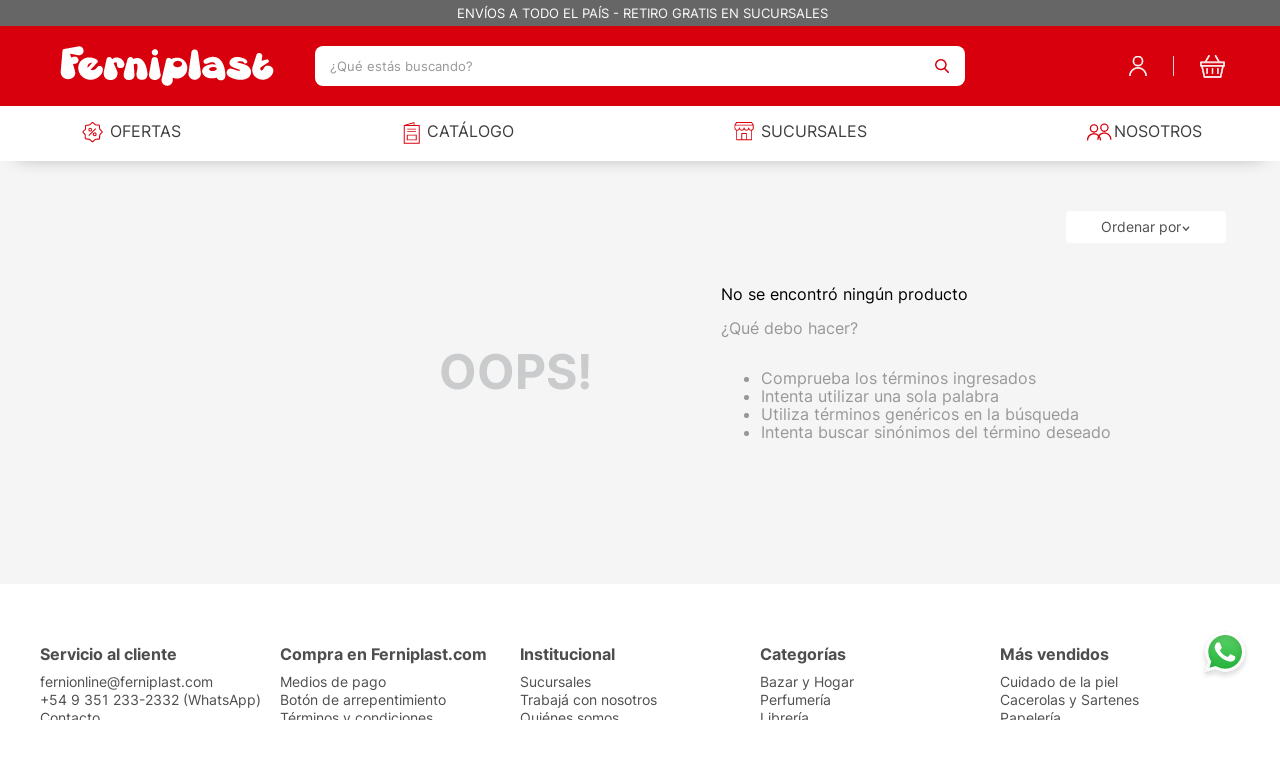

--- FILE ---
content_type: text/html; charset=utf-8
request_url: https://www.ferniplast.com/kinder?Map=b
body_size: 129539
content:

<!DOCTYPE html>
  <html lang="es-AR">
  <head>
    <meta name="viewport" content="width=device-width, initial-scale=1">
    <meta name="generator" content="vtex.render-server@8.179.0">
    <meta charset='utf-8'>
    

    

<link rel="stylesheet" type="text/css" href="https://ferniplastar.vtexassets.com/_v/public/assets/v1/bundle/css/asset.min.css?v=3&files=theme,ferniplastar.theme@1.0.100$style.common,ferniplastar.theme@1.0.100$style.small,ferniplastar.theme@1.0.100$style.notsmall,ferniplastar.theme@1.0.100$style.large,ferniplastar.theme@1.0.100$style.xlarge&files=fonts,989db2448f309bfdd99b513f37c84b8f5794d2b5&files=npm,animate.css@3.7.0/animate.min.css&files=react~vtex.render-runtime@8.136.1,common&files=react~vtex.store-components@3.178.5,Container,Logo,4,SearchBar,DiscountBadge,3,2,ProductImages,SKUSelector&files=react~vtex.styleguide@9.146.16,0,Spinner,1,15,NumericStepper,Tooltip&files=react~vtex.search-result@3.143.3,1,NotFoundLayout,9,11,OrderByFlexible&files=react~vtex.admin-pages@4.59.0,HighlightOverlay&files=react~vtex.flex-layout@0.21.5,0&files=react~vtex.rich-text@0.16.1,index&files=react~vtex.shipping-option-components@1.11.0,3&files=react~vtex.login@2.69.1,1&files=react~vtex.minicart@2.68.0,Minicart&files=react~ferniplastar.theme@1.0.100,CucardaHotSale,CucardaOfertas,CustomBrandProductBox,PriceWithoutTaxes,CompraMin&files=react~kudosio.menu@0.1.15,MenuKudos&files=react~vtex.product-summary@2.91.1,ProductSummaryImage,ProductSummaryPrice&files=react~vtex.modal-layout@0.14.2,0,ModalHeader,ModalContent&files=overrides,vtex.product-list@0.37.5$overrides,vtex.minicart@2.68.0$overrides,ferniplastar.theme@1.0.100$overrides,ferniplastar.theme@1.0.100$fonts&workspace=master"  id="styles_bundled"  crossorigin onerror="this.onerror=null;handleCSSFallback()"/>
<noscript id="styles_overrides"></noscript>


<template id="stylesFallback">
  

<link rel="stylesheet" type="text/css" href="https://ferniplastar.vtexassets.com/_v/public/vtex.styles-graphql/v1/style/ferniplastar.theme@1.0.100$style.common.min.css?v=1&workspace=master"  id="style_link_common" class="style_link" crossorigin />
<link rel="stylesheet" type="text/css" href="https://ferniplastar.vtexassets.com/_v/public/vtex.styles-graphql/v1/style/ferniplastar.theme@1.0.100$style.small.min.css?v=1&workspace=master" media="screen and (min-width: 20em)" id="style_link_small" class="style_link" crossorigin />
<link rel="stylesheet" type="text/css" href="https://ferniplastar.vtexassets.com/_v/public/vtex.styles-graphql/v1/style/ferniplastar.theme@1.0.100$style.notsmall.min.css?v=1&workspace=master" media="screen and (min-width: 40em)" id="style_link_notsmall" class="style_link" crossorigin />
<link rel="stylesheet" type="text/css" href="https://ferniplastar.vtexassets.com/_v/public/vtex.styles-graphql/v1/style/ferniplastar.theme@1.0.100$style.large.min.css?v=1&workspace=master" media="screen and (min-width: 64em)" id="style_link_large" class="style_link" crossorigin />
<link rel="stylesheet" type="text/css" href="https://ferniplastar.vtexassets.com/_v/public/vtex.styles-graphql/v1/style/ferniplastar.theme@1.0.100$style.xlarge.min.css?v=1&workspace=master" media="screen and (min-width: 80em)" id="style_link_xlarge" class="style_link" crossorigin />
<link rel="stylesheet" type="text/css" href="https://ferniplastar.vtexassets.com/_v/public/vtex.styles-graphql/v1/fonts/989db2448f309bfdd99b513f37c84b8f5794d2b5?v=1&workspace=master"  id="fonts_link"  crossorigin />
<link rel="preload" type="text/css" href="https://ferniplastar.vtexassets.com/_v/public/assets/v1/npm/animate.css@3.7.0/animate.min.css?workspace=master"    crossorigin  as="style" onload="this.onload=null;this.rel='stylesheet'" />
<noscript><link rel="stylesheet" type="text/css" href="https://ferniplastar.vtexassets.com/_v/public/assets/v1/npm/animate.css@3.7.0/animate.min.css?workspace=master"    crossorigin /></noscript>
<link rel="stylesheet" type="text/css" href="https://ferniplastar.vtexassets.com/_v/public/assets/v1/published/vtex.render-runtime@8.136.1/public/react/common.min.css?workspace=master"    crossorigin />
<link rel="stylesheet" type="text/css" href="https://ferniplastar.vtexassets.com/_v/public/assets/v1/published/vtex.store-components@3.178.5/public/react/Container.min.css?workspace=master"    crossorigin />
<link rel="stylesheet" type="text/css" href="https://ferniplastar.vtexassets.com/_v/public/assets/v1/published/vtex.styleguide@9.146.16/public/react/0.min.css?workspace=master"    crossorigin />
<link rel="stylesheet" type="text/css" href="https://ferniplastar.vtexassets.com/_v/public/assets/v1/published/vtex.styleguide@9.146.16/public/react/Spinner.min.css?workspace=master"    crossorigin />
<link rel="stylesheet" type="text/css" href="https://ferniplastar.vtexassets.com/_v/public/assets/v1/published/vtex.search-result@3.143.3/public/react/1.min.css?workspace=master"    crossorigin />
<link rel="stylesheet" type="text/css" href="https://ferniplastar.vtexassets.com/_v/public/assets/v1/published/vtex.admin-pages@4.59.0/public/react/HighlightOverlay.min.css?workspace=master"    crossorigin />
<link rel="stylesheet" type="text/css" href="https://ferniplastar.vtexassets.com/_v/public/assets/v1/published/vtex.search-result@3.143.3/public/react/NotFoundLayout.min.css?workspace=master"    crossorigin />
<link rel="stylesheet" type="text/css" href="https://ferniplastar.vtexassets.com/_v/public/assets/v1/published/vtex.flex-layout@0.21.5/public/react/0.min.css?workspace=master"    crossorigin />
<link rel="stylesheet" type="text/css" href="https://ferniplastar.vtexassets.com/_v/public/assets/v1/published/vtex.rich-text@0.16.1/public/react/index.min.css?workspace=master"    crossorigin />
<link rel="stylesheet" type="text/css" href="https://ferniplastar.vtexassets.com/_v/public/assets/v1/published/vtex.styleguide@9.146.16/public/react/1.min.css?workspace=master"    crossorigin />
<link rel="stylesheet" type="text/css" href="https://ferniplastar.vtexassets.com/_v/public/assets/v1/published/vtex.shipping-option-components@1.11.0/public/react/3.min.css?workspace=master"    crossorigin />
<link rel="stylesheet" type="text/css" href="https://ferniplastar.vtexassets.com/_v/public/assets/v1/published/vtex.search-result@3.143.3/public/react/9.min.css?workspace=master"    crossorigin />
<link rel="stylesheet" type="text/css" href="https://ferniplastar.vtexassets.com/_v/public/assets/v1/published/vtex.store-components@3.178.5/public/react/Logo.min.css?workspace=master"    crossorigin />
<link rel="stylesheet" type="text/css" href="https://ferniplastar.vtexassets.com/_v/public/assets/v1/published/vtex.store-components@3.178.5/public/react/4.min.css?workspace=master"    crossorigin />
<link rel="stylesheet" type="text/css" href="https://ferniplastar.vtexassets.com/_v/public/assets/v1/published/vtex.store-components@3.178.5/public/react/SearchBar.min.css?workspace=master"    crossorigin />
<link rel="stylesheet" type="text/css" href="https://ferniplastar.vtexassets.com/_v/public/assets/v1/published/vtex.login@2.69.1/public/react/1.min.css?workspace=master"    crossorigin />
<link rel="stylesheet" type="text/css" href="https://ferniplastar.vtexassets.com/_v/public/assets/v1/published/vtex.minicart@2.68.0/public/react/Minicart.min.css?workspace=master"    crossorigin />
<link rel="stylesheet" type="text/css" href="https://ferniplastar.vtexassets.com/_v/public/assets/v1/published/ferniplastar.theme@1.0.100/public/react/CucardaHotSale.min.css?workspace=master"    crossorigin />
<link rel="stylesheet" type="text/css" href="https://ferniplastar.vtexassets.com/_v/public/assets/v1/published/ferniplastar.theme@1.0.100/public/react/CucardaOfertas.min.css?workspace=master"    crossorigin />
<link rel="stylesheet" type="text/css" href="https://ferniplastar.vtexassets.com/_v/public/assets/v1/published/ferniplastar.theme@1.0.100/public/react/CustomBrandProductBox.min.css?workspace=master"    crossorigin />
<link rel="stylesheet" type="text/css" href="https://ferniplastar.vtexassets.com/_v/public/assets/v1/published/kudosio.menu@0.1.15/public/react/MenuKudos.min.css?workspace=master"    crossorigin />
<link rel="stylesheet" type="text/css" href="https://ferniplastar.vtexassets.com/_v/public/assets/v1/published/vtex.search-result@3.143.3/public/react/11.min.css?workspace=master"    crossorigin />
<link rel="stylesheet" type="text/css" href="https://ferniplastar.vtexassets.com/_v/public/assets/v1/published/vtex.search-result@3.143.3/public/react/OrderByFlexible.min.css?workspace=master"    crossorigin />
<link rel="stylesheet" type="text/css" href="https://ferniplastar.vtexassets.com/_v/public/assets/v1/published/vtex.store-components@3.178.5/public/react/DiscountBadge.min.css?workspace=master"    crossorigin />
<link rel="stylesheet" type="text/css" href="https://ferniplastar.vtexassets.com/_v/public/assets/v1/published/vtex.product-summary@2.91.1/public/react/ProductSummaryImage.min.css?workspace=master"    crossorigin />
<link rel="stylesheet" type="text/css" href="https://ferniplastar.vtexassets.com/_v/public/assets/v1/published/vtex.modal-layout@0.14.2/public/react/0.min.css?workspace=master"    crossorigin />
<link rel="stylesheet" type="text/css" href="https://ferniplastar.vtexassets.com/_v/public/assets/v1/published/vtex.store-components@3.178.5/public/react/3.min.css?workspace=master"    crossorigin />
<link rel="stylesheet" type="text/css" href="https://ferniplastar.vtexassets.com/_v/public/assets/v1/published/vtex.product-summary@2.91.1/public/react/ProductSummaryPrice.min.css?workspace=master"    crossorigin />
<link rel="stylesheet" type="text/css" href="https://ferniplastar.vtexassets.com/_v/public/assets/v1/published/ferniplastar.theme@1.0.100/public/react/PriceWithoutTaxes.min.css?workspace=master"    crossorigin />
<link rel="stylesheet" type="text/css" href="https://ferniplastar.vtexassets.com/_v/public/assets/v1/published/ferniplastar.theme@1.0.100/public/react/CompraMin.min.css?workspace=master"    crossorigin />
<link rel="stylesheet" type="text/css" href="https://ferniplastar.vtexassets.com/_v/public/assets/v1/published/vtex.styleguide@9.146.16/public/react/15.min.css?workspace=master"    crossorigin />
<link rel="stylesheet" type="text/css" href="https://ferniplastar.vtexassets.com/_v/public/assets/v1/published/vtex.styleguide@9.146.16/public/react/NumericStepper.min.css?workspace=master"    crossorigin />
<link rel="stylesheet" type="text/css" href="https://ferniplastar.vtexassets.com/_v/public/assets/v1/published/vtex.styleguide@9.146.16/public/react/Tooltip.min.css?workspace=master"    crossorigin />
<link rel="stylesheet" type="text/css" href="https://ferniplastar.vtexassets.com/_v/public/assets/v1/published/vtex.modal-layout@0.14.2/public/react/ModalHeader.min.css?workspace=master"    crossorigin />
<link rel="stylesheet" type="text/css" href="https://ferniplastar.vtexassets.com/_v/public/assets/v1/published/vtex.store-components@3.178.5/public/react/2.min.css?workspace=master"    crossorigin />
<link rel="stylesheet" type="text/css" href="https://ferniplastar.vtexassets.com/_v/public/assets/v1/published/vtex.store-components@3.178.5/public/react/ProductImages.min.css?workspace=master"    crossorigin />
<link rel="stylesheet" type="text/css" href="https://ferniplastar.vtexassets.com/_v/public/assets/v1/published/vtex.modal-layout@0.14.2/public/react/ModalContent.min.css?workspace=master"    crossorigin />
<link rel="stylesheet" type="text/css" href="https://ferniplastar.vtexassets.com/_v/public/assets/v1/published/vtex.store-components@3.178.5/public/react/SKUSelector.min.css?workspace=master"    crossorigin />
<noscript id="styles_overrides"></noscript>

<link rel="stylesheet" type="text/css" href="https://ferniplastar.vtexassets.com/_v/public/vtex.styles-graphql/v1/overrides/vtex.product-list@0.37.5$overrides.css?v=1&workspace=master"  id="override_link_0" class="override_link" crossorigin />
<link rel="stylesheet" type="text/css" href="https://ferniplastar.vtexassets.com/_v/public/vtex.styles-graphql/v1/overrides/vtex.minicart@2.68.0$overrides.css?v=1&workspace=master"  id="override_link_1" class="override_link" crossorigin />
<link rel="stylesheet" type="text/css" href="https://ferniplastar.vtexassets.com/_v/public/vtex.styles-graphql/v1/overrides/ferniplastar.theme@1.0.100$overrides.css?v=1&workspace=master"  id="override_link_2" class="override_link" crossorigin />
<link rel="stylesheet" type="text/css" href="https://ferniplastar.vtexassets.com/_v/public/vtex.styles-graphql/v1/overrides/ferniplastar.theme@1.0.100$fonts.css?v=1&workspace=master"  id="override_link_3" class="override_link" crossorigin />

</template>
<script>
  function handleCSSFallback() {
    var fallbackTemplate = document.querySelector('template#stylesFallback');
    var fallbackContent = fallbackTemplate.content.cloneNode(true);
    document.head.appendChild(fallbackContent);
  }
</script>

    
    <!--pixel:start:vtex.google-tag-manager-->
<script >
  (function() {
    var gtmId = "GTM-W44V4N4";
    var sendGA4EventsValue = "true"
    var sendGA4Events = sendGA4EventsValue == 'true'

    window.__gtm__ = {
      sendGA4Events
    }
    
    if (!gtmId) {
      console.error('Warning: No Google Tag Manager ID is defined. Please configure it in the apps admin.');
    } else {
      window.dataLayer = window.dataLayer || [];
      window.dataLayer.push({ 'gtm.blacklist': [] });
      // GTM script snippet. Taken from: https://developers.google.com/tag-manager/quickstart
      (function(w,d,s,l,i){w[l]=w[l]||[];w[l].push({'gtm.start':
      new Date().getTime(),event:'gtm.js'});var f=d.getElementsByTagName(s)[0],
      j=d.createElement(s),dl=l!='dataLayer'?'&l='+l:'';j.async=true;j.src=
      'https://www.googletagmanager.com/gtm.js?id='+i+dl;f.parentNode.insertBefore(j,f);
      })(window,document,'script','dataLayer',gtmId)
    }
  })()
</script>

<!--pixel:end:vtex.google-tag-manager-->
<!--pixel:start:vtex.request-capture-->
<script >!function(e,t,c,n,r,a,i){a=e.vtexrca=e.vtexrca||function(){(a.q=a.q||[]).push(arguments)},a.l=+new Date,i=t.createElement(c),i.async=!0,i.src=n,r=t.getElementsByTagName(c)[0],r.parentNode.insertBefore(i,r)}(window,document,"script","https://io.vtex.com.br/rc/rc.js"),vtexrca("init")</script>
<script >!function(e,t,n,a,c,f,o){f=e.vtexaf=e.vtexaf||function(){(f.q=f.q||[]).push(arguments)},f.l=+new Date,o=t.createElement(n),o.async=!0,o.src=a,c=t.getElementsByTagName(n)[0],c.parentNode.insertBefore(o,c)}(window,document,"script","https://activity-flow.vtex.com/af/af.js")</script>

<!--pixel:end:vtex.request-capture-->
<!--pixel:start:vtex.google-search-console-->
<meta name="google-site-verification" content="E_DiAJDvY-eyfgh1LNjZfnMD_7K2imUGsxxLsWHKWvo" />

<!--pixel:end:vtex.google-search-console-->
<!--pixel:start:vtex.hotjar-->
<script >
  (function() {
    var siteId = "433164";
    if (!siteId) {
      console.error('Warning: No Site ID is defined. Please configure it in the apps admin.');
      return
    }
    (function(h,o,t,j,a,r){
        h.hj=h.hj||function(){(h.hj.q=h.hj.q||[]).push(arguments)};
        h._hjSettings={hjid:siteId,hjsv:6};
        a=o.getElementsByTagName('head')[0];
        r=o.createElement('script');r.async=1;
        r.src=t+h._hjSettings.hjid+j+h._hjSettings.hjsv;
        a.appendChild(r);
    })(window,document,'https://static.hotjar.com/c/hotjar-','.js?sv=');
  })()
</script>
<!--pixel:end:vtex.hotjar-->
<!--pixel:start:vtex.facebook-fbe-->
<script src="https://capi-automation.s3.us-east-2.amazonaws.com/public/client_js/capiParamBuilder/clientParamBuilder.bundle.js"></script>
<script >clientParamBuilder.processAndCollectParams(window.location.href)</script>
<script >
  !function (f, b, e, v, n, t, s) {
    if (f.fbq) return; n = f.fbq = function () {
      if (arguments[1] === "Purchase" && typeof arguments[3]?.eventID === "undefined" && arguments[2]?.content_type !== "product") return;
      if (arguments[1] === "AddToCart" && typeof arguments[3]?.eventID === "undefined" && arguments[2]?.content_type !== "product") return;
      if (arguments[1] === "PageView" && typeof arguments[3]?.eventID === "undefined") return;
      if (arguments[1] === "Search" && typeof arguments[3]?.eventID === "undefined") return;
      if (arguments[1] === "ViewContent" && typeof arguments[3]?.eventID === "undefined" && arguments[2]?.content_type !== "product") return;
      n.callMethod ?
      n.callMethod.apply(n, arguments) : n.queue.push(arguments)
    };
    if (!f._fbq) f._fbq = n; n.push = n; n.loaded = !0; n.version = '2.0';
    n.queue = []; t = b.createElement(e); t.async = !0;
    t.src = v; s = b.head.getElementsByTagName(e)[0];
    s.parentNode.insertBefore(t, s)
  }(window, document, 'script',
    'https://connect.facebook.net/en_US/fbevents.js');

  fbq.disablePushState = true;
  fbq.allowDuplicatePageViews = true;
  window.pixelId = "172416500656430";
  window.fbPixelItemPrefix = "";
  window.fireEvents = window.pixelId !== "" && "true".toLowerCase() !== 'false';
  fbeConsentSetting = "false";
  if (fbeConsentSetting == 'true'){
        fbq('consent', 'revoke')
        document.cookie = "fbe_consent=false; SameSite=None; Secure"
        }
</script>
<!--pixel:end:vtex.facebook-fbe-->
<!--pixel:start:doppler.doppler-email-marketing-->
<script >!function(){var t="true"==="true";t?function t(){var t=document.createElement("script");t.type="text/javascript",t.async=!0,t.src="https://hub.fromdoppler.com/public/dhtrack.js";var e=document.getElementsByTagName("script")[0];e.parentNode.insertBefore(t,e)}():console.info("Doppler Email Marketing tracking script not enabled.")}()</script>

<script >!function(){var e=decodeURIComponent("%3C!--%20insert%20this%20in%20head%20--%3E%20%3Cmeta%20name%3D%22dp-popup%22%20content%3D%22Pshlur1StH6kBgK1OFHnPg%253d%253d%22%3E%20%3Cscript%20src%3D%22https%3A%2F%2Fcdn.fromdoppler.com%2Fformgenerator%2Flatest%2Fvendor.js%3F61082178%22%3E%3C%2Fscript%3E%20%3Clink%20rel%3D%22stylesheet%22%20href%3D%22https%3A%2F%2Fcdn.fromdoppler.com%2Fformgenerator%2Flatest%2Fstyles.css%3F61082178%22%20%2F%3E"),t="true"==="true",n,o,t,e,n,o,t,e;e&&t?(n=e.match('<meta\\sname="dp-popup"\\scontent="[a-zA-Z0-9%]+'),n?(o=e.match('<script\\ssrc="https://cdn.fromdoppler.com/formgenerator/latest/vendor.js\\?[0-9]+'),o?(t=n[0].substring(n[0].lastIndexOf('"')+1,n[0].length),e=o[0].substring(o[0].lastIndexOf("?")+1,o[0].length),n=document.createElement("meta"),n.name="dp-popup",n.content=t,o=document.createElement("script"),o.type="text/javascript",o.src="https://cdn.fromdoppler.com/formgenerator/latest/vendor.js?"+e,t=document.createElement("link"),t.rel="stylesheet",t.href="https://cdn.fromdoppler.com/formgenerator/latest/styles.css?"+e,e=document.getElementsByTagName("script")[0],e.parentNode.insertBefore(n,e),e.parentNode.insertBefore(o,e),e.parentNode.insertBefore(t,e)):console.info("Invalid Doppler Email Marketing form configured.")):console.info("Invalid Doppler Email Marketing form configured.")):console.info("Doppler Email Marketing form not enabled.")}()</script>
<!--pixel:end:doppler.doppler-email-marketing-->


  <title data-react-helmet="true">Kinder - Ferniplast</title>
<meta data-react-helmet="true" name="viewport" content="width=device-width, initial-scale=1"/><meta data-react-helmet="true" name="copyright" content="Ferniplast"/><meta data-react-helmet="true" name="author" content="Ferniplast"/><meta data-react-helmet="true" name="country" content="ARG"/><meta data-react-helmet="true" name="language" content="es-AR"/><meta data-react-helmet="true" name="currency" content="ARS"/><meta data-react-helmet="true" name="robots" content="index, follow"/><meta data-react-helmet="true" name="storefront" content="store_framework"/><meta data-react-helmet="true" name="description" content="Kinder"/><meta data-react-helmet="true" property="og:type" content="website"/><meta data-react-helmet="true" property="og:title" content="Kinder - Ferniplast"/><meta data-react-helmet="true" property="og:url" content="https://www.ferniplast.com/kinder"/><meta data-react-helmet="true" property="og:description" content="Kinder"/>
<script data-react-helmet="true" src="https://www.google.com/recaptcha/enterprise.js?render=6LdV7CIpAAAAAPUrHXWlFArQ5hSiNQJk6Ja-vcYM&amp;hl=es-AR" async="true"></script><script data-react-helmet="true" >
            {
              const style = document.createElement('style')

              style.textContent = '.grecaptcha-badge {visibility: hidden; }'
              document.head.appendChild(style)
            }
          </script>
  
  
  <link data-react-helmet="true" rel="icon" type="image/svg" sizes="32x32" href="https://ferniplastar.vtexassets.com/arquivos/Favicom_ferniplast.svg"/><link data-react-helmet="true" rel="canonical" href="https://www.ferniplast.com/kinder"/>
</head>
<body class="bg-base">
  <div id="styles_iconpack" style="display:none"><svg class="dn" height="0" version="1.1" width="0" xmlns="http://www.w3.org/2000/svg"><defs><g id="bnd-logo"><path d="M14.8018 2H2.8541C1.92768 2 1.33445 2.93596 1.76795 3.71405L2.96368 5.86466H0.796482C0.659276 5.8647 0.524407 5.89841 0.404937 5.96253C0.285467 6.02665 0.185446 6.119 0.114562 6.23064C0.0436777 6.34228 0.0043325 6.46943 0.000337815 6.59976C-0.00365688 6.73009 0.0278339 6.8592 0.0917605 6.97457L3.93578 13.8888C4.00355 14.0104 4.10491 14.1121 4.22896 14.1831C4.35301 14.254 4.49507 14.2915 4.63987 14.2915C4.78466 14.2915 4.92672 14.254 5.05077 14.1831C5.17483 14.1121 5.27618 14.0104 5.34395 13.8888L6.38793 12.0211L7.69771 14.3775C8.15868 15.2063 9.40744 15.2078 9.87001 14.38L15.8585 3.67064C16.2818 2.91319 15.7043 2 14.8018 2ZM9.43491 6.57566L6.85274 11.1944C6.80761 11.2753 6.74016 11.3429 6.65762 11.3901C6.57508 11.4373 6.48058 11.4622 6.38426 11.4622C6.28794 11.4622 6.19344 11.4373 6.1109 11.3901C6.02836 11.3429 5.96091 11.2753 5.91578 11.1944L3.35853 6.59509C3.31587 6.51831 3.29482 6.43236 3.2974 6.34558C3.29998 6.25879 3.3261 6.17411 3.37325 6.09974C3.4204 6.02538 3.48696 5.96385 3.56649 5.92112C3.64601 5.87839 3.73581 5.85591 3.82717 5.85585H8.97937C9.06831 5.85591 9.15572 5.87782 9.23312 5.91945C9.31052 5.96108 9.37529 6.02102 9.42113 6.09345C9.46697 6.16588 9.49232 6.24834 9.49474 6.33283C9.49716 6.41732 9.47655 6.50097 9.43491 6.57566Z" fill="currentColor"/><path d="M14.8018 2H2.8541C1.92768 2 1.33445 2.93596 1.76795 3.71405L2.96368 5.86466H0.796482C0.659276 5.8647 0.524407 5.89841 0.404937 5.96253C0.285467 6.02665 0.185446 6.119 0.114562 6.23064C0.0436777 6.34228 0.0043325 6.46943 0.000337815 6.59976C-0.00365688 6.73009 0.0278339 6.8592 0.0917605 6.97457L3.93578 13.8888C4.00355 14.0104 4.10491 14.1121 4.22896 14.1831C4.35301 14.254 4.49507 14.2915 4.63987 14.2915C4.78466 14.2915 4.92672 14.254 5.05077 14.1831C5.17483 14.1121 5.27618 14.0104 5.34395 13.8888L6.38793 12.0211L7.69771 14.3775C8.15868 15.2063 9.40744 15.2078 9.87001 14.38L15.8585 3.67064C16.2818 2.91319 15.7043 2 14.8018 2ZM9.43491 6.57566L6.85274 11.1944C6.80761 11.2753 6.74016 11.3429 6.65762 11.3901C6.57508 11.4373 6.48058 11.4622 6.38426 11.4622C6.28794 11.4622 6.19344 11.4373 6.1109 11.3901C6.02836 11.3429 5.96091 11.2753 5.91578 11.1944L3.35853 6.59509C3.31587 6.51831 3.29482 6.43236 3.2974 6.34558C3.29998 6.25879 3.3261 6.17411 3.37325 6.09974C3.4204 6.02538 3.48696 5.96385 3.56649 5.92112C3.64601 5.87839 3.73581 5.85591 3.82717 5.85585H8.97937C9.06831 5.85591 9.15572 5.87782 9.23312 5.91945C9.31052 5.96108 9.37529 6.02102 9.42113 6.09345C9.46697 6.16588 9.49232 6.24834 9.49474 6.33283C9.49716 6.41732 9.47655 6.50097 9.43491 6.57566Z" fill="currentColor"/></g><g id="hpa-arrow-from-bottom"><path d="M7.00001 3.4V12H9.00001V3.4L13 7.4L14.4 6L8.70001 0.3C8.30001 -0.1 7.70001 -0.1 7.30001 0.3L1.60001 6L3.00001 7.4L7.00001 3.4Z" fill="currentColor"/><path d="M15 14H1V16H15V14Z" fill="currentColor"/></g><g id="hpa-arrow-to-bottom"><path d="M8.00001 12C8.30001 12 8.50001 11.9 8.70001 11.7L14.4 6L13 4.6L9.00001 8.6V0H7.00001V8.6L3.00001 4.6L1.60001 6L7.30001 11.7C7.50001 11.9 7.70001 12 8.00001 12Z" fill="currentColor"/><path d="M15 14H1V16H15V14Z" fill="currentColor"/></g><g id="hpa-arrow-back"><path d="M5.5 15.5002C5.75781 15.5002 5.92969 15.4169 6.10156 15.2502L11 10.5002L9.79687 9.33356L6.35938 12.6669L6.35938 0H4.64063L4.64062 12.6669L1.20312 9.33356L0 10.5002L4.89844 15.2502C5.07031 15.4169 5.24219 15.5002 5.5 15.5002Z" transform="translate(16.0002) rotate(90)" fill="currentColor"/></g><g id="hpa-calendar"><path d="M5.66667 7.2H4.11111V8.8H5.66667V7.2ZM8.77778 7.2H7.22222V8.8H8.77778V7.2ZM11.8889 7.2H10.3333V8.8H11.8889V7.2ZM13.4444 1.6H12.6667V0H11.1111V1.6H4.88889V0H3.33333V1.6H2.55556C1.69222 1.6 1.00778 2.32 1.00778 3.2L1 14.4C1 15.28 1.69222 16 2.55556 16H13.4444C14.3 16 15 15.28 15 14.4V3.2C15 2.32 14.3 1.6 13.4444 1.6ZM13.4444 14.4H2.55556V5.6H13.4444V14.4Z" fill="currentColor"/></g><g id="hpa-cart"><path d="M15.0503 3.0002H4.92647C4.81221 3.00072 4.7012 2.96234 4.6118 2.89142C4.52239 2.8205 4.45996 2.72129 4.43483 2.6102L4.01342 0.800203C3.96651 0.570928 3.84041 0.365306 3.65708 0.219131C3.47375 0.0729566 3.24479 -0.00451449 3.01006 0.000203439H0.501677C0.368624 0.000203439 0.241021 0.0528819 0.146938 0.14665C0.0528551 0.240418 0 0.367595 0 0.500203L0 1.5002C0 1.63281 0.0528551 1.75999 0.146938 1.85376C0.241021 1.94753 0.368624 2.0002 0.501677 2.0002H1.80604C1.92077 1.9978 2.03274 2.03548 2.12253 2.10671C2.21232 2.17794 2.27429 2.27823 2.29768 2.3902L4.01342 10.2002C4.06032 10.4295 4.18642 10.6351 4.36975 10.7813C4.55308 10.9274 4.78204 11.0049 5.01677 11.0002H13.0436C13.2478 10.9891 13.4436 10.9161 13.605 10.791C13.7664 10.6659 13.8856 10.4947 13.9466 10.3002L15.9533 4.3002C15.9995 4.15468 16.0116 4.00057 15.9888 3.84965C15.9659 3.69874 15.9088 3.55504 15.8216 3.42956C15.7344 3.30408 15.6196 3.20015 15.4859 3.12573C15.3522 3.0513 15.2032 3.00837 15.0503 3.0002Z" fill="currentColor"/><path d="M5.02682 16.0002C6.13509 16.0002 7.03353 15.1048 7.03353 14.0002C7.03353 12.8956 6.13509 12.0002 5.02682 12.0002C3.91855 12.0002 3.02011 12.8956 3.02011 14.0002C3.02011 15.1048 3.91855 16.0002 5.02682 16.0002Z" fill="currentColor"/><path d="M13.0737 16.0002C14.182 16.0002 15.0804 15.1048 15.0804 14.0002C15.0804 12.8956 14.182 12.0002 13.0737 12.0002C11.9655 12.0002 11.067 12.8956 11.067 14.0002C11.067 15.1048 11.9655 16.0002 13.0737 16.0002Z" fill="currentColor"/></g><g id="hpa-delete"><path d="M7 7H5V13H7V7Z" fill="currentColor"/><path d="M11 7H9V13H11V7Z" fill="currentColor"/><path d="M12 1C12 0.4 11.6 0 11 0H5C4.4 0 4 0.4 4 1V3H0V5H1V15C1 15.6 1.4 16 2 16H14C14.6 16 15 15.6 15 15V5H16V3H12V1ZM6 2H10V3H6V2ZM13 5V14H3V5H13Z" fill="currentColor"/></g><g id="mpa-play"><path d="M3.5241 0.937906C2.85783 0.527894 2 1.00724 2 1.78956V14.2104C2 14.9928 2.85783 15.4721 3.5241 15.0621L13.6161 8.85166C14.2506 8.46117 14.2506 7.53883 13.6161 7.14834L3.5241 0.937906Z" fill="currentColor"/></g><g id="mpa-pause"><rect width="6" height="16" fill="currentColor"/><rect x="10" width="6" height="16" fill="currentColor"/></g><g id="sti-volume-on"><path d="M0 5.2634V10.7366H3.55556L8 15.2976V0.702394L3.55556 5.2634H0ZM12 8C12 6.3854 11.0933 4.99886 9.77778 4.32383V11.667C11.0933 11.0011 12 9.6146 12 8ZM9.77778 0V1.87913C12.3467 2.66363 14.2222 5.10832 14.2222 8C14.2222 10.8917 12.3467 13.3364 9.77778 14.1209V16C13.3422 15.1699 16 11.9042 16 8C16 4.09578 13.3422 0.830103 9.77778 0V0Z" fill="currentColor"/></g><g id="sti-volume-off"><path d="M12 8C12 6.42667 11.0933 5.07556 9.77778 4.41778V6.38222L11.9556 8.56C11.9822 8.38222 12 8.19556 12 8V8ZM14.2222 8C14.2222 8.83556 14.0444 9.61778 13.7422 10.3467L15.0844 11.6889C15.6711 10.5867 16 9.33333 16 8C16 4.19556 13.3422 1.01333 9.77778 0.204444V2.03556C12.3467 2.8 14.2222 5.18222 14.2222 8ZM1.12889 0L0 1.12889L4.20444 5.33333H0V10.6667H3.55556L8 15.1111V9.12889L11.7778 12.9067C11.1822 13.3689 10.5156 13.7333 9.77778 13.9556V15.7867C11.0044 15.5111 12.1156 14.9422 13.0578 14.1778L14.8711 16L16 14.8711L8 6.87111L1.12889 0ZM8 0.888889L6.14222 2.74667L8 4.60444V0.888889Z" fill="currentColor"/></g><g id="hpa-profile"><path d="M7.99 8C10.1964 8 11.985 6.20914 11.985 4C11.985 1.79086 10.1964 0 7.99 0C5.78362 0 3.995 1.79086 3.995 4C3.995 6.20914 5.78362 8 7.99 8Z" fill="currentColor"/><path d="M14.8215 11.38C15.1694 11.5401 15.4641 11.7969 15.6704 12.12C15.8791 12.442 15.9933 12.8162 16 13.2V15.49V16H15.4906H0.509363H0V15.49V13.2C0.000731876 12.8181 0.107964 12.4441 0.309613 12.12C0.515896 11.7969 0.810577 11.5401 1.15855 11.38C3.31243 10.4409 5.64096 9.97049 7.99001 9.99999C10.3391 9.97049 12.6676 10.4409 14.8215 11.38Z" fill="currentColor"/></g><g id="hpa-save"><path d="M11.7 0.3C11.5 0.1 11.3 0 11 0H10V3C10 3.6 9.6 4 9 4H4C3.4 4 3 3.6 3 3V0H1C0.4 0 0 0.4 0 1V15C0 15.6 0.4 16 1 16H15C15.6 16 16 15.6 16 15V5C16 4.7 15.9 4.5 15.7 4.3L11.7 0.3ZM13 14H3V11C3 10.4 3.4 10 4 10H12C12.6 10 13 10.4 13 11V14Z" fill="currentColor"/><path d="M9 0H7V3H9V0Z" fill="currentColor"/></g><g id="hpa-search"><path d="M15.707 13.293L13 10.586C13.63 9.536 14 8.311 14 7C14 3.14 10.859 0 7 0C3.141 0 0 3.14 0 7C0 10.86 3.141 14 7 14C8.312 14 9.536 13.631 10.586 13L13.293 15.707C13.488 15.902 13.744 16 14 16C14.256 16 14.512 15.902 14.707 15.707L15.707 14.707C16.098 14.316 16.098 13.684 15.707 13.293ZM7 12C4.239 12 2 9.761 2 7C2 4.239 4.239 2 7 2C9.761 2 12 4.239 12 7C12 9.761 9.761 12 7 12Z" fill="currentColor"/></g><g id="hpa-hamburguer-menu"><path fill="currentColor" d="M15,7H1C0.4,7,0,7.4,0,8s0.4,1,1,1h14c0.6,0,1-0.4,1-1S15.6,7,15,7z"/><path fill="currentColor" d="M15,1H1C0.4,1,0,1.4,0,2s0.4,1,1,1h14c0.6,0,1-0.4,1-1S15.6,1,15,1z"/><path fill="currentColor" d="M15,13H1c-0.6,0-1,0.4-1,1s0.4,1,1,1h14c0.6,0,1-0.4,1-1S15.6,13,15,13z"/></g><g id="hpa-location-marker"><path d="M19.9655 10.4828C19.9655 16.3448 10.4828 26 10.4828 26C10.4828 26 1 16.431 1 10.4828C1 4.44828 5.91379 1 10.4828 1C15.0517 1 19.9655 4.53448 19.9655 10.4828Z" stroke="currentColor" stroke-width="2" stroke-miterlimit="10" stroke-linecap="round" stroke-linejoin="round"/><path d="M10.4827 13.069C11.911 13.069 13.0689 11.9111 13.0689 10.4828C13.0689 9.05443 11.911 7.89655 10.4827 7.89655C9.05437 7.89655 7.89648 9.05443 7.89648 10.4828C7.89648 11.9111 9.05437 13.069 10.4827 13.069Z" stroke="currentColor" stroke-width="2" stroke-miterlimit="10" stroke-linecap="round" stroke-linejoin="round"/></g><g id="hpa-telemarketing"><path d="M14 10V7C14 3.68629 11.3137 1 8 1V1C4.68629 1 2 3.68629 2 7V10" stroke="currentColor" stroke-width="1.5"/><path d="M14 10V10C14 12.2091 12.2091 14 10 14H8" stroke="currentColor" stroke-width="1.5"/><rect y="7" width="3" height="5" rx="1" fill="currentColor"/><rect x="11" y="12" width="4" height="5" rx="2" transform="rotate(90 11 12)" fill="currentColor"/><rect x="13" y="7" width="3" height="5" rx="1" fill="currentColor"/></g><g id="mpa-globe"><path d="M8,0C3.6,0,0,3.6,0,8s3.6,8,8,8s8-3.6,8-8S12.4,0,8,0z M13.9,7H12c-0.1-1.5-0.4-2.9-0.8-4.1 C12.6,3.8,13.6,5.3,13.9,7z M8,14c-0.6,0-1.8-1.9-2-5H10C9.8,12.1,8.6,14,8,14z M6,7c0.2-3.1,1.3-5,2-5s1.8,1.9,2,5H6z M4.9,2.9 C4.4,4.1,4.1,5.5,4,7H2.1C2.4,5.3,3.4,3.8,4.9,2.9z M2.1,9H4c0.1,1.5,0.4,2.9,0.8,4.1C3.4,12.2,2.4,10.7,2.1,9z M11.1,13.1 c0.5-1.2,0.7-2.6,0.8-4.1h1.9C13.6,10.7,12.6,12.2,11.1,13.1z" fill="currentColor"/></g><g id="mpa-filter-settings"><path d="M4 5V1" stroke="#4F4F4F" stroke-miterlimit="10" stroke-linecap="round" stroke-linejoin="round"/><path d="M4 16V14" stroke="#4F4F4F" stroke-miterlimit="10" stroke-linecap="round" stroke-linejoin="round"/><path d="M13 12V16" stroke="#4F4F4F" stroke-miterlimit="10" stroke-linecap="round" stroke-linejoin="round"/><path d="M13 1V3" stroke="#4F4F4F" stroke-miterlimit="10" stroke-linecap="round" stroke-linejoin="round"/><path d="M4 14C5.65685 14 7 12.6569 7 11C7 9.34315 5.65685 8 4 8C2.34315 8 1 9.34315 1 11C1 12.6569 2.34315 14 4 14Z" stroke="#4F4F4F" stroke-miterlimit="10" stroke-linecap="round" stroke-linejoin="round"/><path d="M13 9C14.6569 9 16 7.65685 16 6C16 4.34315 14.6569 3 13 3C11.3431 3 10 4.34315 10 6C10 7.65685 11.3431 9 13 9Z" stroke="#4F4F4F" stroke-miterlimit="10" stroke-linecap="round" stroke-linejoin="round"/></g><g id="mpa-single-item"><path d="M10.2857 0H1.71429C0.685714 0 0 0.685714 0 1.71429V10.2857C0 11.3143 0.685714 12 1.71429 12H10.2857C11.3143 12 12 11.3143 12 10.2857V1.71429C12 0.685714 11.3143 0 10.2857 0Z" fill="currentColor"/><rect y="14" width="12" height="2" rx="1" fill="currentColor"/></g><g id="mpa-gallery"><path d="M6 0H1C0.4 0 0 0.4 0 1V6C0 6.6 0.4 7 1 7H6C6.6 7 7 6.6 7 6V1C7 0.4 6.6 0 6 0Z" fill="currentColor"/><path d="M15 0H10C9.4 0 9 0.4 9 1V6C9 6.6 9.4 7 10 7H15C15.6 7 16 6.6 16 6V1C16 0.4 15.6 0 15 0Z" fill="currentColor"/><path d="M6 9H1C0.4 9 0 9.4 0 10V15C0 15.6 0.4 16 1 16H6C6.6 16 7 15.6 7 15V10C7 9.4 6.6 9 6 9Z" fill="currentColor"/><path d="M15 9H10C9.4 9 9 9.4 9 10V15C9 15.6 9.4 16 10 16H15C15.6 16 16 15.6 16 15V10C16 9.4 15.6 9 15 9Z" fill="currentColor"/></g><g id="mpa-list-items"><path d="M6 0H1C0.4 0 0 0.4 0 1V6C0 6.6 0.4 7 1 7H6C6.6 7 7 6.6 7 6V1C7 0.4 6.6 0 6 0Z" fill="currentColor"/><rect x="9" width="7" height="3" rx="1" fill="currentColor"/><rect x="9" y="4" width="4" height="3" rx="1" fill="currentColor"/><rect x="9" y="9" width="7" height="3" rx="1" fill="currentColor"/><rect x="9" y="13" width="4" height="3" rx="1" fill="currentColor"/><path d="M6 9H1C0.4 9 0 9.4 0 10V15C0 15.6 0.4 16 1 16H6C6.6 16 7 15.6 7 15V10C7 9.4 6.6 9 6 9Z" fill="currentColor"/></g><g id="mpa-heart"><path d="M14.682 2.31811C14.2647 1.89959 13.7687 1.56769 13.2226 1.3415C12.6765 1.11531 12.0911 0.99929 11.5 1.00011C10.8245 0.995238 10.157 1.14681 9.54975 1.44295C8.94255 1.73909 8.41213 2.17178 8.00004 2.70711C7.58764 2.17212 7.05716 1.73969 6.45002 1.44358C5.84289 1.14747 5.17552 0.995697 4.50004 1.00011C3.61002 1.00011 2.73998 1.26402 1.99995 1.75849C1.25993 2.25295 0.683144 2.95576 0.342546 3.77803C0.00194874 4.60031 -0.0871663 5.50511 0.0864704 6.37803C0.260107 7.25095 0.688697 8.05278 1.31804 8.68211L8.00004 15.0001L14.682 8.68211C15.0999 8.26425 15.4314 7.76817 15.6575 7.2222C15.8837 6.67623 16.0001 6.09107 16.0001 5.50011C16.0001 4.90916 15.8837 4.32399 15.6575 3.77803C15.4314 3.23206 15.0999 2.73598 14.682 2.31811V2.31811ZM13.282 7.25111L8.00004 12.2471L2.71504 7.24711C2.37145 6.8954 2.1392 6.45018 2.04734 5.96715C1.95549 5.48412 2.00811 4.98473 2.19862 4.53145C2.38913 4.07817 2.70908 3.69113 3.11843 3.41876C3.52778 3.14638 4.00835 3.00076 4.50004 3.00011C5.93704 3.00011 6.81204 3.68111 8.00004 5.62511C9.18704 3.68111 10.062 3.00011 11.5 3.00011C11.9925 2.99999 12.4741 3.14534 12.8843 3.41791C13.2945 3.69048 13.615 4.07814 13.8057 4.53223C13.9964 4.98632 14.0487 5.48661 13.956 5.97031C13.8634 6.45402 13.63 6.89959 13.285 7.25111H13.282Z" fill="currentColor"/></g><g id="mpa-clone--outline"><path d="M5.20004 5.2L5.20004 3C5.20004 1.89543 6.09547 0.999997 7.20004 0.999997H13C14.1046 0.999997 15 1.89543 15 3V8.80001C15 9.90457 14.1046 10.8 13 10.8H10.8" stroke="currentColor" stroke-width="2" stroke-miterlimit="10" stroke-linecap="square"/><path d="M1 7.19999L1 13C1 14.1046 1.89543 15 3 15H8.79997C9.90454 15 10.8 14.1046 10.8 13V7.19999C10.8 6.09542 9.90454 5.19999 8.79997 5.19999H3C1.89543 5.19999 1 6.09542 1 7.19999Z" stroke="currentColor" stroke-width="2" stroke-miterlimit="10" stroke-linecap="square"/></g><g id="mpa-clone--filled"><path d="M6.07501 4.925L6.07501 2.175C6.07501 1.62271 6.52273 1.175 7.07501 1.175H13.825C14.3773 1.175 14.825 1.62271 14.825 2.175V8.925C14.825 9.47729 14.3773 9.925 13.825 9.925H11.075" fill="currentColor"/><path d="M6.07501 4.925L6.07501 2.175C6.07501 1.62271 6.52273 1.175 7.07501 1.175H13.825C14.3773 1.175 14.825 1.62271 14.825 2.175V8.925C14.825 9.47729 14.3773 9.925 13.825 9.925H11.075" stroke="currentColor" stroke-width="2" stroke-miterlimit="10" stroke-linecap="square"/><path d="M1 6.49999L1 13C1 14.1046 1.89543 15 3 15H9.49997C10.6045 15 11.5 14.1046 11.5 13V6.49999C11.5 5.39542 10.6045 4.49999 9.49997 4.49999H3C1.89543 4.49999 1 5.39542 1 6.49999Z" fill="currentColor" stroke="white" stroke-width="2" stroke-miterlimit="10" stroke-linecap="square"/></g><g id="mpa-edit--outline"><path d="M11.7 0.3C11.3 -0.1 10.7 -0.1 10.3 0.3L0.3 10.3C0.1 10.5 0 10.7 0 11V15C0 15.6 0.4 16 1 16H5C5.3 16 5.5 15.9 5.7 15.7L15.7 5.7C16.1 5.3 16.1 4.7 15.7 4.3L11.7 0.3ZM4.6 14H2V11.4L8 5.4L10.6 8L4.6 14ZM12 6.6L9.4 4L11 2.4L13.6 5L12 6.6Z" fill="currentColor"/></g><g id="mpa-bookmark--filled"><path d="M3.33333 0C2.05 0 1 0.9 1 2V16L8 13L15 16V2C15 0.9 13.95 0 12.6667 0H3.33333Z" fill="currentColor"/></g><g id="mpa-bookmark--outline"><path d="M13 2V13.3L8 11.9L3 13.3V2H13ZM13 0H3C1.9 0 1 0.9 1 2V16L8 14L15 16V2C15 0.9 14.1 0 13 0Z" fill="currentColor"/></g><g id="mpa-edit--filled"><path d="M8.1 3.5L0.3 11.3C0.1 11.5 0 11.7 0 12V15C0 15.6 0.4 16 1 16H4C4.3 16 4.5 15.9 4.7 15.7L12.5 7.9L8.1 3.5Z" fill="currentColor"/><path d="M15.7 3.3L12.7 0.3C12.3 -0.1 11.7 -0.1 11.3 0.3L9.5 2.1L13.9 6.5L15.7 4.7C16.1 4.3 16.1 3.7 15.7 3.3Z" fill="currentColor"/></g><g id="mpa-external-link--line"><path d="M14.3505 0H2.80412V3.29897H10.3918L0 13.6907L2.30928 16L12.701 5.60825V13.1959H16V1.64948C16 0.659794 15.3402 0 14.3505 0Z" fill="currentColor"/></g><g id="mpa-external-link--outline"><path d="M15 0H8V2H12.6L6.3 8.3L7.7 9.7L14 3.4V8H16V1C16 0.4 15.6 0 15 0Z" fill="currentColor"/><path d="M14 16H1C0.4 16 0 15.6 0 15V2C0 1.4 0.4 1 1 1H5V3H2V14H13V11H15V15C15 15.6 14.6 16 14 16Z" fill="currentColor"/></g><g id="mpa-eyesight--outline--off"><path d="M14.5744 5.66925L13.1504 7.09325C13.4284 7.44025 13.6564 7.75725 13.8194 8.00025C13.0594 9.13025 10.9694 11.8203 8.25838 11.9852L6.44337 13.8003C6.93937 13.9243 7.45737 14.0002 8.00037 14.0002C12.7074 14.0002 15.7444 8.71625 15.8714 8.49225C16.0424 8.18825 16.0434 7.81625 15.8724 7.51225C15.8254 7.42725 15.3724 6.63125 14.5744 5.66925Z" fill="currentColor"/><path d="M0.293375 15.7072C0.488375 15.9022 0.744375 16.0002 1.00038 16.0002C1.25638 16.0002 1.51238 15.9022 1.70738 15.7072L15.7074 1.70725C16.0984 1.31625 16.0984 0.68425 15.7074 0.29325C15.3164 -0.09775 14.6844 -0.09775 14.2934 0.29325L11.5484 3.03825C10.5154 2.43125 9.33138 2.00025 8.00037 2.00025C3.24537 2.00025 0.251375 7.28925 0.126375 7.51425C-0.0426249 7.81725 -0.0416249 8.18625 0.128375 8.48925C0.198375 8.61425 1.17238 10.2913 2.82138 11.7653L0.292375 14.2942C-0.0976249 14.6842 -0.0976249 15.3162 0.293375 15.7072ZM2.18138 7.99925C2.95837 6.83525 5.14637 4.00025 8.00037 4.00025C8.74237 4.00025 9.43738 4.20125 10.0784 4.50825L8.51237 6.07425C8.34838 6.02925 8.17838 6.00025 8.00037 6.00025C6.89537 6.00025 6.00038 6.89525 6.00038 8.00025C6.00038 8.17825 6.02938 8.34825 6.07438 8.51225L4.24038 10.3462C3.28538 9.51025 2.55938 8.56225 2.18138 7.99925Z" fill="currentColor"/></g><g id="mpa-eyesight--filled--off"><path d="M14.6 5.60001L6.39999 13.8C6.89999 13.9 7.49999 14 7.99999 14C11.6 14 14.4 10.9 15.6 9.10001C16.1 8.40001 16.1 7.50001 15.6 6.80001C15.4 6.50001 15 6.10001 14.6 5.60001Z" fill="currentColor"/><path d="M14.3 0.3L11.6 3C10.5 2.4 9.3 2 8 2C4.4 2 1.6 5.1 0.4 6.9C-0.1 7.6 -0.1 8.5 0.4 9.1C0.9 9.9 1.8 10.9 2.8 11.8L0.3 14.3C-0.1 14.7 -0.1 15.3 0.3 15.7C0.5 15.9 0.7 16 1 16C1.3 16 1.5 15.9 1.7 15.7L15.7 1.7C16.1 1.3 16.1 0.7 15.7 0.3C15.3 -0.1 14.7 -0.1 14.3 0.3ZM5.3 9.3C5.1 8.9 5 8.5 5 8C5 6.3 6.3 5 8 5C8.5 5 8.9 5.1 9.3 5.3L5.3 9.3Z" fill="currentColor"/></g><g id="mpa-eyesight--outline--on"><path d="M8.00013 14C12.7071 14 15.7441 8.716 15.8711 8.492C16.0421 8.188 16.0431 7.816 15.8721 7.512C15.7461 7.287 12.7311 2 8.00013 2C3.24513 2 0.251127 7.289 0.126127 7.514C-0.0428725 7.817 -0.0418725 8.186 0.128127 8.489C0.254128 8.713 3.26913 14 8.00013 14ZM8.00013 4C10.8391 4 13.0361 6.835 13.8181 8C13.0341 9.166 10.8371 12 8.00013 12C5.15913 12 2.96213 9.162 2.18113 7.999C2.95813 6.835 5.14613 4 8.00013 4Z" fill="currentColor"/><path d="M8 11C9.65685 11 11 9.65685 11 8C11 6.34315 9.65685 5 8 5C6.34315 5 5 6.34315 5 8C5 9.65685 6.34315 11 8 11Z" fill="currentColor"/></g><g id="mpa-eyesight--filled--on"><path d="M7.975 14C11.575 14 14.375 10.9 15.575 9.1C16.075 8.4 16.075 7.5 15.575 6.8C14.375 5.1 11.575 2 7.975 2C4.375 2 1.575 5.1 0.375 6.9C-0.125 7.6 -0.125 8.5 0.375 9.1C1.575 10.9 4.375 14 7.975 14ZM7.975 5C9.675 5 10.975 6.3 10.975 8C10.975 9.7 9.675 11 7.975 11C6.275 11 4.975 9.7 4.975 8C4.975 6.3 6.275 5 7.975 5Z" fill="currentColor"/></g><g id="mpa-filter--outline"><path d="M15 3.16048C15 3.47872 14.8485 3.77795 14.5921 3.96637L9.96348 7.36697C9.70702 7.55539 9.55556 7.85462 9.55556 8.17285V13.0073C9.55556 13.4073 9.31716 13.7688 8.94947 13.9264L7.83836 14.4026C7.1785 14.6854 6.44444 14.2014 6.44444 13.4835V8.17285C6.44444 7.85462 6.29298 7.55539 6.03652 7.36697L1.40792 3.96637C1.15147 3.77795 1 3.47872 1 3.16048V2C1 1.44772 1.44772 1 2 1H14C14.5523 1 15 1.44772 15 2V3.16048Z" stroke="currentColor" stroke-width="2" stroke-miterlimit="10" stroke-linecap="square"/></g><g id="mpa-filter--filled"><path d="M15 0H1C0.4 0 0 0.4 0 1V3C0 3.3 0.1 3.6 0.4 3.8L6 8.5V15C6 15.4 6.2 15.8 6.6 15.9C6.7 16 6.9 16 7 16C7.3 16 7.5 15.9 7.7 15.7L9.7 13.7C9.9 13.5 10 13.3 10 13V8.5L15.6 3.8C15.9 3.6 16 3.3 16 3V1C16 0.4 15.6 0 15 0Z" fill="currentColor"/></g><g id="mpa-minus--line"><path d="M0 7.85715V8.14286C0 8.69515 0.447715 9.14286 1 9.14286H15C15.5523 9.14286 16 8.69515 16 8.14286V7.85715C16 7.30486 15.5523 6.85715 15 6.85715H1C0.447715 6.85715 0 7.30486 0 7.85715Z" fill="currentColor"/></g><g id="mpa-minus--outline"><circle cx="8" cy="8" r="7" stroke="currentColor" stroke-width="2"/><path d="M4 8.5V7.5C4 7.22386 4.22386 7 4.5 7H11.5C11.7761 7 12 7.22386 12 7.5V8.5C12 8.77614 11.7761 9 11.5 9H4.5C4.22386 9 4 8.77614 4 8.5Z" fill="currentColor"/></g><g id="mpa-minus--filled"><path fill-rule="evenodd" clip-rule="evenodd" d="M8 16C12.4183 16 16 12.4183 16 8C16 3.58172 12.4183 0 8 0C3.58172 0 0 3.58172 0 8C0 12.4183 3.58172 16 8 16ZM4.5 7C4.22386 7 4 7.22386 4 7.5V8.5C4 8.77614 4.22386 9 4.5 9H11.5C11.7761 9 12 8.77614 12 8.5V7.5C12 7.22386 11.7761 7 11.5 7L4.5 7Z" fill="currentColor"/></g><g id="mpa-plus--line"><path d="M16 8.14286C16 8.69514 15.5523 9.14286 15 9.14286H9.14286V15C9.14286 15.5523 8.69514 16 8.14286 16H7.85714C7.30486 16 6.85714 15.5523 6.85714 15V9.14286H1C0.447715 9.14286 0 8.69514 0 8.14286V7.85714C0 7.30486 0.447715 6.85714 1 6.85714H6.85714V1C6.85714 0.447715 7.30486 0 7.85714 0H8.14286C8.69514 0 9.14286 0.447715 9.14286 1V6.85714H15C15.5523 6.85714 16 7.30486 16 7.85714V8.14286Z" fill="currentColor"/></g><g id="mpa-plus--outline"><circle cx="8" cy="8" r="7" stroke="currentColor" stroke-width="2"/><path d="M4.5 7H7V4.5C7 4.22386 7.22386 4 7.5 4H8.5C8.77614 4 9 4.22386 9 4.5V7H11.5C11.7761 7 12 7.22386 12 7.5V8.5C12 8.77614 11.7761 9 11.5 9H9V11.5C9 11.7761 8.77614 12 8.5 12H7.5C7.22386 12 7 11.7761 7 11.5V9H4.5C4.22386 9 4 8.77614 4 8.5V7.5C4 7.22386 4.22386 7 4.5 7Z" fill="currentColor"/></g><g id="mpa-plus--filled"><path fill-rule="evenodd" d="M8 16C12.4183 16 16 12.4183 16 8C16 3.58172 12.4183 0 8 0C3.58172 0 0 3.58172 0 8C0 12.4183 3.58172 16 8 16ZM7 7H4.5C4.22386 7 4 7.22386 4 7.5V8.5C4 8.77614 4.22386 9 4.5 9H7V11.5C7 11.7761 7.22386 12 7.5 12H8.5C8.77614 12 9 11.7761 9 11.5V9H11.5C11.7761 9 12 8.77614 12 8.5V7.5C12 7.22386 11.7761 7 11.5 7H9V4.5C9 4.22386 8.77614 4 8.5 4L7.5 4C7.22386 4 7 4.22386 7 4.5V7Z" fill="currentColor"/></g><g id="mpa-remove"><path d="M19.586 0.428571C19.0141 -0.142857 18.1564 -0.142857 17.5845 0.428571L10.0074 8L2.43038 0.428571C1.85853 -0.142857 1.00074 -0.142857 0.42889 0.428571C-0.142964 1 -0.142964 1.85714 0.42889 2.42857L8.00595 10L0.42889 17.5714C-0.142964 18.1429 -0.142964 19 0.42889 19.5714C0.714817 19.8571 1.00074 20 1.42963 20C1.85853 20 2.14445 19.8571 2.43038 19.5714L10.0074 12L17.5845 19.5714C17.8704 19.8571 18.2993 20 18.5853 20C18.8712 20 19.3001 19.8571 19.586 19.5714C20.1578 19 20.1578 18.1429 19.586 17.5714L12.0089 10L19.586 2.42857C20.1578 1.85714 20.1578 1 19.586 0.428571Z" fill="currentColor"/></g><g id="mpa-swap"><path fill-rule="evenodd" clip-rule="evenodd" d="M5.53598 18.7459C7.09743 19.7676 8.92251 20.3199 10.7845 20.3199C16.1971 20.3199 20.6002 15.7623 20.6002 10.1599C20.6002 4.55758 16.1971 0 10.7845 0C5.63795 0 1.40399 4.12068 1.00032 9.34205C0.9655 9.79246 1.33505 10.1599 1.7868 10.1599C2.23856 10.1599 2.60076 9.79265 2.64256 9.34284C3.04095 5.05624 6.54048 1.69332 10.7845 1.69332C15.2948 1.69332 18.9643 5.49145 18.9643 10.1599C18.9643 14.8284 15.2948 18.6266 10.7845 18.6266C9.22645 18.6266 7.70006 18.1624 6.39587 17.3047L7.71056 17.0612C8.16986 16.9761 8.4777 16.534 8.39813 16.0737C8.31856 15.6134 7.88171 15.3093 7.42241 15.3943L4.25458 15.9811L4.24312 15.9833L4.22789 15.9859C3.7832 16.0683 3.48516 16.4963 3.5622 16.942L4.14767 20.3287C4.2247 20.7743 4.64765 21.0688 5.09234 20.9865C5.53704 20.9041 5.83508 20.4761 5.75804 20.0304L5.53598 18.7459Z" fill="currentColor"/></g><g id="mpa-arrows"><path d="M15.829 7.55346L13.829 5.33123C13.7707 5.26579 13.7 5.21249 13.6211 5.17438C13.5422 5.13627 13.4565 5.11411 13.369 5.10916C13.2814 5.1042 13.1938 5.11656 13.1111 5.14551C13.0283 5.17447 12.9521 5.21945 12.8868 5.2779C12.7567 5.39693 12.6783 5.5621 12.6683 5.73815C12.6584 5.9142 12.7176 6.08717 12.8335 6.22012L13.8735 7.37568H8.62012V2.12234L9.77568 3.16234C9.84101 3.22079 9.91722 3.26578 9.99996 3.29473C10.0827 3.32369 10.1703 3.33604 10.2578 3.33109C10.3454 3.32613 10.431 3.30397 10.51 3.26586C10.5889 3.22776 10.6596 3.17445 10.7179 3.10901C10.8337 2.97606 10.893 2.80309 10.883 2.62704C10.8731 2.45099 10.7947 2.28581 10.6646 2.16679L8.44234 0.166788C8.31925 0.0592572 8.16135 0 7.9979 0C7.83445 0 7.67655 0.0592572 7.55345 0.166788L5.33123 2.16679C5.19921 2.28466 5.11943 2.45015 5.10943 2.62685C5.09942 2.80355 5.16003 2.97699 5.2779 3.10901C5.39577 3.24103 5.56126 3.32082 5.73796 3.33082C5.91467 3.34082 6.0881 3.28022 6.22012 3.16234L7.37568 2.12234V7.37568H2.12234L3.16234 6.22012C3.27818 6.08717 3.33745 5.9142 3.32748 5.73815C3.31752 5.5621 3.23911 5.39693 3.10901 5.2779C3.04368 5.21945 2.96747 5.17447 2.88473 5.14551C2.80199 5.11656 2.71436 5.1042 2.62684 5.10916C2.53932 5.11411 2.45364 5.13627 2.3747 5.17438C2.29576 5.21249 2.22511 5.26579 2.16679 5.33123L0.166788 7.55346C0.0592572 7.67655 0 7.83445 0 7.9979C0 8.16135 0.0592572 8.31925 0.166788 8.44234L2.16679 10.6646C2.22511 10.73 2.29576 10.7833 2.3747 10.8214C2.45364 10.8595 2.53932 10.8817 2.62684 10.8866C2.71436 10.8916 2.80199 10.8792 2.88473 10.8503C2.96747 10.8213 3.04368 10.7763 3.10901 10.7179C3.23911 10.5989 3.31752 10.4337 3.32748 10.2576C3.33745 10.0816 3.27818 9.90862 3.16234 9.77568L2.12234 8.62012H7.37568V13.8735L6.22012 12.8335C6.0881 12.7156 5.91467 12.655 5.73796 12.665C5.56126 12.675 5.39577 12.7548 5.2779 12.8868C5.16003 13.0188 5.09942 13.1922 5.10943 13.3689C5.11943 13.5456 5.19921 13.7111 5.33123 13.829L7.55345 15.829C7.67568 15.9383 7.83391 15.9988 7.9979 15.9988C8.16188 15.9988 8.32012 15.9383 8.44234 15.829L10.6646 13.829C10.7299 13.7706 10.7832 13.7 10.8212 13.621C10.8593 13.5421 10.8814 13.4564 10.8864 13.3689C10.8913 13.2815 10.879 13.1938 10.8501 13.1111C10.8212 13.0284 10.7763 12.9522 10.7179 12.8868C10.6595 12.8214 10.5889 12.7682 10.5099 12.7301C10.431 12.6921 10.3453 12.6699 10.2578 12.665C10.1703 12.66 10.0827 12.6724 10 12.7013C9.91727 12.7302 9.84105 12.7751 9.77568 12.8335L8.62012 13.8735V8.62012H13.8735L12.8335 9.77568C12.7176 9.90862 12.6584 10.0816 12.6683 10.2576C12.6783 10.4337 12.7567 10.5989 12.8868 10.7179C12.9521 10.7763 13.0283 10.8213 13.1111 10.8503C13.1938 10.8792 13.2814 10.8916 13.369 10.8866C13.4565 10.8817 13.5422 10.8595 13.6211 10.8214C13.7 10.7833 13.7707 10.73 13.829 10.6646L15.829 8.44234C15.9365 8.31925 15.9958 8.16135 15.9958 7.9979C15.9958 7.83445 15.9365 7.67655 15.829 7.55346Z" fill="currentColor"/></g><g id="mpa-expand"><path d="M9.0001 2H12.6001L8.6001 6L10.0001 7.4L14.0001 3.4V7H16.0001V0H9.0001V2Z" fill="currentColor"/><path d="M6 8.6001L2 12.6001V9.0001H0V16.0001H7V14.0001H3.4L7.4 10.0001L6 8.6001Z" fill="currentColor"/></g><g id="mpa-bag"><path d="M14.0001 15.0002H2L3.20001 4.81819H12.8001L14.0001 15.0002Z" stroke="currentColor" stroke-width="1.5" stroke-miterlimit="10" stroke-linecap="square"/><path d="M6.12476 7.12512V3.72227C6.12476 2.22502 7.05289 1 8.18728 1C9.32167 1 10.2498 2.22502 10.2498 3.72227V7.12512" stroke="currentColor" stroke-width="1.5" stroke-miterlimit="10" stroke-linecap="square"/></g><g id="mpa-bars"><path fill-rule="evenodd" d="M0 12.7778C0 13.2687 0.397969 13.6667 0.888889 13.6667H15.1111C15.602 13.6667 16 13.2687 16 12.7778C16 12.2869 15.602 11.8889 15.1111 11.8889H0.888889C0.397969 11.8889 0 12.2869 0 12.7778ZM0 8.33333C0 8.82425 0.397969 9.22222 0.888889 9.22222H15.1111C15.602 9.22222 16 8.82425 16 8.33333C16 7.84241 15.602 7.44444 15.1111 7.44444H0.888889C0.397969 7.44444 0 7.84241 0 8.33333ZM0.888889 3C0.397969 3 0 3.39797 0 3.88889C0 4.37981 0.397969 4.77778 0.888889 4.77778H15.1111C15.602 4.77778 16 4.37981 16 3.88889C16 3.39797 15.602 3 15.1111 3H0.888889Z" fill="currentColor"/></g><g id="mpa-cog"><path d="M15.135 6.784C13.832 6.458 13.214 4.966 13.905 3.815C14.227 3.279 14.13 2.817 13.811 2.499L13.501 2.189C13.183 1.871 12.721 1.774 12.185 2.095C11.033 2.786 9.541 2.168 9.216 0.865C9.065 0.258 8.669 0 8.219 0H7.781C7.331 0 6.936 0.258 6.784 0.865C6.458 2.168 4.966 2.786 3.815 2.095C3.279 1.773 2.816 1.87 2.498 2.188L2.188 2.498C1.87 2.816 1.773 3.279 2.095 3.815C2.786 4.967 2.168 6.459 0.865 6.784C0.26 6.935 0 7.33 0 7.781V8.219C0 8.669 0.258 9.064 0.865 9.216C2.168 9.542 2.786 11.034 2.095 12.185C1.773 12.721 1.87 13.183 2.189 13.501L2.499 13.811C2.818 14.13 3.281 14.226 3.815 13.905C4.967 13.214 6.459 13.832 6.784 15.135C6.935 15.742 7.331 16 7.781 16H8.219C8.669 16 9.064 15.742 9.216 15.135C9.542 13.832 11.034 13.214 12.185 13.905C12.72 14.226 13.182 14.13 13.501 13.811L13.811 13.501C14.129 13.183 14.226 12.721 13.905 12.185C13.214 11.033 13.832 9.541 15.135 9.216C15.742 9.065 16 8.669 16 8.219V7.781C16 7.33 15.74 6.935 15.135 6.784ZM8 11C6.343 11 5 9.657 5 8C5 6.343 6.343 5 8 5C9.657 5 11 6.343 11 8C11 9.657 9.657 11 8 11Z" fill="currentColor"/></g><g id="mpa-columns"><path d="M1 4H15V15H1V4Z" stroke="currentColor" stroke-width="2"/><path d="M0 1C0 0.447715 0.447715 0 1 0H15C15.5523 0 16 0.447715 16 1V5H0V1Z" fill="currentColor"/><line x1="8.11108" y1="4.70586" x2="8.11108" y2="14.1176" stroke="currentColor" stroke-width="2"/></g><g id="mpa-credit-card"><path d="M13.7142 3.49469C13.8938 3.49469 14.1326 3.56604 14.2596 3.69305C14.3866 3.82006 14.487 3.99232 14.487 4.17194L14.5051 11.2408C14.5051 11.4204 14.4338 11.5927 14.3068 11.7197C14.1798 11.8467 14.0075 11.918 13.8279 11.918L2.30637 11.9181C2.12676 11.9181 1.95449 11.8467 1.82749 11.7197C1.70048 11.5927 1.62912 11.4205 1.62912 11.2408L1.58197 4.172C1.58197 3.99238 1.65333 3.82012 1.78033 3.69311C1.90734 3.56611 2.0796 3.49475 2.25922 3.49475L13.7142 3.49469ZM14.3177 2L1.75127 2.00006C1.30223 2.00006 0.871578 2.17845 0.554056 2.49597C0.236534 2.81349 0 3.24414 0 3.69319L0.0472208 11.8334C0.0472208 12.2825 0.225603 12.7131 0.543125 13.0306C0.860646 13.3482 1.2913 13.5266 1.74034 13.5266L14.3068 13.5265C14.7558 13.5265 15.1865 13.3481 15.504 13.0306C15.8215 12.7131 15.9999 12.2824 15.9999 11.8334L16.0108 3.69312C16.0108 3.24408 15.8325 2.81343 15.5149 2.4959C15.1974 2.17838 14.7668 2 14.3177 2ZM13.4139 5.18788C13.4139 5.00826 13.3426 4.836 13.2156 4.70899C13.0886 4.58198 12.9163 4.51063 12.7367 4.51063H10.2682C10.0885 4.51063 9.91629 4.58198 9.78928 4.70899C9.66227 4.836 9.59092 5.00826 9.59092 5.18788C9.59092 5.36749 9.66227 5.53975 9.78928 5.66676C9.91629 5.79377 10.0885 5.86512 10.2682 5.86512H12.7367C12.9163 5.86512 13.0886 5.79377 13.2156 5.66676C13.3426 5.53975 13.4139 5.36749 13.4139 5.18788ZM3.91809 9.58997C3.91899 9.53426 3.90879 9.47893 3.88809 9.42721C3.86739 9.37548 3.83661 9.32839 3.79753 9.28868C3.75845 9.24896 3.71185 9.21743 3.66046 9.1959C3.60907 9.17438 3.55391 9.1633 3.4982 9.16331H2.84384C2.78376 9.15569 2.72275 9.16095 2.66486 9.17874C2.60697 9.19653 2.55353 9.22644 2.5081 9.26648C2.46266 9.30652 2.42627 9.35578 2.40134 9.41097C2.37642 9.46616 2.36352 9.52603 2.36352 9.58659C2.36352 9.64715 2.37642 9.70701 2.40134 9.76221C2.42627 9.8174 2.46266 9.86665 2.5081 9.90669C2.55353 9.94673 2.60697 9.97664 2.66486 9.99443C2.72275 10.0122 2.78376 10.0175 2.84384 10.0099H3.4982C3.55334 10.0099 3.60794 9.99901 3.65888 9.9779C3.70983 9.9568 3.75611 9.92587 3.79511 9.88688C3.8341 9.84789 3.86503 9.8016 3.88613 9.75066C3.90723 9.69972 3.91809 9.64511 3.91809 9.58997ZM10.5806 9.58896C10.5815 9.53325 10.5713 9.47792 10.5506 9.42619C10.5299 9.37446 10.4991 9.32737 10.46 9.28766C10.4209 9.24795 10.3743 9.21641 10.3229 9.19489C10.2715 9.17336 10.2164 9.16228 10.1607 9.16229L9.39853 9.1661C9.33845 9.15848 9.27744 9.16374 9.21955 9.18153C9.16166 9.19932 9.10822 9.22923 9.06279 9.26927C9.01735 9.30931 8.98096 9.35857 8.95604 9.41376C8.93111 9.46895 8.91822 9.52882 8.91822 9.58938C8.91822 9.64994 8.93111 9.7098 8.95604 9.765C8.98096 9.82019 9.01735 9.86944 9.06279 9.90948C9.10822 9.94952 9.16166 9.97943 9.21955 9.99722C9.27744 10.015 9.33845 10.0203 9.39853 10.0127L10.1607 10.0088C10.272 10.0088 10.3788 9.96461 10.4576 9.88587C10.5363 9.80712 10.5806 9.70032 10.5806 9.58896ZM8.26409 9.59276C8.2641 9.48077 8.22008 9.37326 8.14152 9.29343C8.06296 9.21361 7.95617 9.16787 7.84419 9.1661L7.12468 9.16568C7.0646 9.15806 7.00359 9.16332 6.9457 9.18111C6.88781 9.1989 6.83437 9.22881 6.78894 9.26885C6.7435 9.30889 6.70711 9.35814 6.68218 9.41334C6.65726 9.46853 6.64436 9.5284 6.64436 9.58896C6.64436 9.64952 6.65726 9.70938 6.68218 9.76458C6.70711 9.81977 6.7435 9.86902 6.78894 9.90906C6.83437 9.9491 6.88781 9.97901 6.9457 9.9968C7.00359 10.0146 7.0646 10.0199 7.12468 10.0122L7.84419 10.0127C7.95555 10.0127 8.06236 9.96842 8.1411 9.88967C8.21985 9.81093 8.26409 9.70413 8.26409 9.59276ZM6.0303 9.59234C6.0303 9.47918 5.98534 9.37066 5.90533 9.29064C5.82531 9.21063 5.71679 9.16568 5.60363 9.16568L4.87065 9.16331C4.76761 9.17637 4.67287 9.22657 4.60419 9.30449C4.53552 9.38242 4.49763 9.48272 4.49763 9.58659C4.49763 9.69045 4.53552 9.79075 4.60419 9.86868C4.67287 9.94661 4.76761 9.99681 4.87065 10.0099L5.60363 10.0122C5.71562 10.0122 5.82313 9.96823 5.90296 9.88967C5.98278 9.81112 6.02852 9.70432 6.0303 9.59234Z" fill="currentColor"/></g><g id="mpa-elypsis"><circle cx="7.77778" cy="1.77778" r="1.77778" fill="currentColor"/><circle cx="7.77778" cy="8.00001" r="1.77778" fill="currentColor"/><circle cx="7.77778" cy="14.2222" r="1.77778" fill="currentColor"/></g><g id="mpa-exchange"><path d="M15.8173 5.29688L12.9284 8.39911C12.866 8.4664 12.7904 8.52009 12.7062 8.5568C12.6221 8.59351 12.5313 8.61245 12.4395 8.61244C12.2716 8.6116 12.11 8.54821 11.9862 8.43466C11.8635 8.30854 11.7948 8.13952 11.7948 7.96355C11.7948 7.78758 11.8635 7.61856 11.9862 7.49244L13.8351 5.50133H0.990643V4.17688H13.7995L11.9506 2.17688C11.8779 2.1157 11.8191 2.03967 11.7781 1.95389C11.7372 1.86811 11.715 1.77456 11.7132 1.67952C11.7114 1.58448 11.7299 1.49015 11.7675 1.40285C11.8051 1.31556 11.861 1.23731 11.9313 1.17337C12.0016 1.10943 12.0848 1.06127 12.1753 1.03212C12.2658 1.00297 12.3614 0.993506 12.4559 1.00436C12.5503 1.01522 12.6413 1.04614 12.7228 1.09506C12.8043 1.14398 12.8744 1.20976 12.9284 1.28799L15.8173 4.39911C15.931 4.52092 15.9943 4.68135 15.9943 4.848C15.9943 5.01464 15.931 5.17508 15.8173 5.29688ZM4.03953 9.288C4.11228 9.22681 4.1711 9.15078 4.21206 9.065C4.25301 8.97922 4.27515 8.88567 4.27698 8.79063C4.27881 8.69559 4.2603 8.60126 4.22268 8.51397C4.18507 8.42667 4.12922 8.34843 4.05888 8.28448C3.98855 8.22054 3.90535 8.17238 3.81488 8.14323C3.7244 8.11408 3.62874 8.10462 3.5343 8.11547C3.43987 8.12633 3.34885 8.15725 3.26735 8.20617C3.18584 8.25509 3.11575 8.32087 3.06175 8.39911L0.172865 11.5013C0.0616785 11.6226 0 11.7812 0 11.9458C0 12.1103 0.0616785 12.2689 0.172865 12.3902L3.06175 15.5102C3.12417 15.5775 3.19981 15.6312 3.28393 15.6679C3.36806 15.7046 3.45886 15.7236 3.55064 15.7236C3.7186 15.7227 3.88022 15.6593 4.00398 15.5458C4.12669 15.4197 4.19535 15.2506 4.19535 15.0747C4.19535 14.8987 4.12669 14.7297 4.00398 14.6036L2.19064 12.6213H14.9995V11.288H2.19064L4.03953 9.288Z" fill="currentColor"/></g><g id="mpa-export"><path d="M15 16H1C0.4 16 0 15.6 0 15V9H2V14H14V4H12V2H15C15.6 2 16 2.4 16 3V15C16 15.6 15.6 16 15 16Z" fill="currentColor"/><path d="M6 3C9.2 3 12 5.5 12 10C10.9 8.3 9.6 7 6 7V10L0 5L6 0V3Z" fill="currentColor"/></g><g id="mpa-link"><path d="M11 0C9.7 0 8.4 0.5 7.5 1.5L6.3 2.6C5.9 3 5.9 3.6 6.3 4C6.7 4.4 7.3 4.4 7.7 4L8.9 2.8C10 1.7 12 1.7 13.1 2.8C13.7 3.4 14 4.2 14 5C14 5.8 13.7 6.6 13.1 7.1L12 8.3C11.6 8.7 11.6 9.3 12 9.7C12.2 9.9 12.5 10 12.7 10C12.9 10 13.2 9.9 13.4 9.7L14.6 8.5C15.5 7.6 16 6.3 16 5C16 3.7 15.5 2.4 14.5 1.5C13.6 0.5 12.3 0 11 0Z" fill="currentColor"/><path d="M8.3 12L7.1 13.2C6 14.3 4 14.3 2.9 13.2C2.3 12.6 2 11.8 2 11C2 10.2 2.3 9.4 2.9 8.9L4 7.7C4.4 7.3 4.4 6.7 4 6.3C3.6 5.9 3 5.9 2.6 6.3L1.5 7.5C0.5 8.4 0 9.7 0 11C0 12.3 0.5 13.6 1.5 14.5C2.4 15.5 3.7 16 5 16C6.3 16 7.6 15.5 8.5 14.5L9.7 13.3C10.1 12.9 10.1 12.3 9.7 11.9C9.3 11.5 8.7 11.6 8.3 12Z" fill="currentColor"/><path d="M9.39999 5.19999L5.19999 9.39999C4.79999 9.79999 4.79999 10.4 5.19999 10.8C5.39999 11 5.69999 11.1 5.89999 11.1C6.09999 11.1 6.39999 11 6.59999 10.8L10.8 6.59999C11.2 6.19999 11.2 5.59999 10.8 5.19999C10.4 4.79999 9.79999 4.79999 9.39999 5.19999Z" fill="currentColor"/></g><g id="mpa-settings"><path d="M3.79999 4.73334V1" stroke="currentColor" stroke-miterlimit="10" stroke-linecap="round" stroke-linejoin="round"/><path d="M3.79999 15V13.1334" stroke="currentColor" stroke-miterlimit="10" stroke-linecap="round" stroke-linejoin="round"/><path d="M12.2 11.2667V15" stroke="currentColor" stroke-miterlimit="10" stroke-linecap="round" stroke-linejoin="round"/><path d="M12.2 1V2.86667" stroke="currentColor" stroke-miterlimit="10" stroke-linecap="round" stroke-linejoin="round"/><path d="M3.8 13.1333C5.3464 13.1333 6.60001 11.8797 6.60001 10.3333C6.60001 8.78695 5.3464 7.53334 3.8 7.53334C2.2536 7.53334 1 8.78695 1 10.3333C1 11.8797 2.2536 13.1333 3.8 13.1333Z" stroke="currentColor" stroke-miterlimit="10" stroke-linecap="round" stroke-linejoin="round"/><path d="M12.2 8.46668C13.7464 8.46668 15 7.21307 15 5.66667C15 4.12027 13.7464 2.86667 12.2 2.86667C10.6536 2.86667 9.40002 4.12027 9.40002 5.66667C9.40002 7.21307 10.6536 8.46668 12.2 8.46668Z" stroke="currentColor" stroke-miterlimit="10" stroke-linecap="round" stroke-linejoin="round"/></g><g id="mpa-store"><path d="M12.6667 1H3.33333L1 5.2C1 6.48893 2.0444 7.53333 3.33333 7.53333C4.62227 7.53333 5.66667 6.48893 5.66667 5.2C5.66667 6.48893 6.71107 7.53333 8 7.53333C9.28893 7.53333 10.3333 6.48893 10.3333 5.2C10.3333 6.48893 11.3777 7.53333 12.6667 7.53333C13.9556 7.53333 15 6.48893 15 5.2L12.6667 1Z" stroke="currentColor" stroke-width="1.5" stroke-miterlimit="10" stroke-linecap="round" stroke-linejoin="round"/><path d="M13.25 9.75V15H2.75V9.75" stroke="currentColor" stroke-width="1.5" stroke-miterlimit="10" stroke-linecap="round" stroke-linejoin="round"/><path d="M6.59999 15V11.2667H9.39999V15" stroke="currentColor" stroke-width="1.5" stroke-miterlimit="10" stroke-linecap="round" stroke-linejoin="round"/></g><g id="mpa-angle--down"><path d="M4 6L8.5 10.5L13 6" stroke="currentColor" stroke-miterlimit="10" stroke-linecap="round" stroke-linejoin="round"/></g><g id="mpa-angle--up"><path d="M13 10L8.5 5.5L4 10" stroke="currentColor" stroke-miterlimit="10" stroke-linecap="round" stroke-linejoin="round"/></g><g id="mpa-location-input"><path d="M9 0C4.05 0 0 4.05 0 9C0 13.95 4.05 18 9 18C13.95 18 18 13.95 18 9C18 4.05 13.95 0 9 0ZM10.125 10.125L7.875 14.625L5.625 5.625L14.625 7.875L10.125 10.125Z" fill="currentColor"/></g><g id="inf-star"><path d="M7.369,11.251,11.923,14,10.714,8.82l4.023-3.485-5.3-.449L7.369,0,5.3,4.885,0,5.335,4.023,8.82,2.815,14Z" fill="currentColor"/></g><g id="inf-help--outline"><path d="M8 0C3.6 0 0 3.6 0 8C0 12.4 3.6 16 8 16C12.4 16 16 12.4 16 8C16 3.6 12.4 0 8 0ZM8 14C4.7 14 2 11.3 2 8C2 4.7 4.7 2 8 2C11.3 2 14 4.7 14 8C14 11.3 11.3 14 8 14Z" fill="currentColor"/><path d="M8 13C8.55228 13 9 12.5523 9 12C9 11.4477 8.55228 11 8 11C7.44772 11 7 11.4477 7 12C7 12.5523 7.44772 13 8 13Z" fill="currentColor"/><path d="M7.09999 5.5C7.29999 5.2 7.59999 5 7.99999 5C8.59999 5 8.99999 5.4 8.99999 6C8.99999 6.3 8.89999 6.4 8.39999 6.7C7.79999 7.1 6.99999 7.7 6.99999 9V10H8.99999V9C8.99999 8.8 8.99999 8.7 9.49999 8.4C10.1 8 11 7.4 11 6C11 4.3 9.69999 3 7.99999 3C6.89999 3 5.89999 3.6 5.39999 4.5L4.89999 5.4L6.59999 6.4L7.09999 5.5Z" fill="currentColor"/></g><g id="inf-help--filled"><path d="M8 0C3.6 0 0 3.6 0 8C0 12.4 3.6 16 8 16C12.4 16 16 12.4 16 8C16 3.6 12.4 0 8 0ZM8 13C7.4 13 7 12.6 7 12C7 11.4 7.4 11 8 11C8.6 11 9 11.4 9 12C9 12.6 8.6 13 8 13ZM9.5 8.4C9 8.7 9 8.8 9 9V10H7V9C7 7.7 7.8 7.1 8.4 6.7C8.9 6.4 9 6.3 9 6C9 5.4 8.6 5 8 5C7.6 5 7.3 5.2 7.1 5.5L6.6 6.4L4.9 5.4L5.4 4.5C5.9 3.6 6.9 3 8 3C9.7 3 11 4.3 11 6C11 7.4 10.1 8 9.5 8.4Z" fill="currentColor"/></g><g id="inf-tooltip--outline"><path d="M8 16C12.4 16 16 12.4 16 8C16 3.6 12.4 0 8 0C3.6 0 0 3.6 0 8C0 12.4 3.6 16 8 16ZM8 2C11.3 2 14 4.7 14 8C14 11.3 11.3 14 8 14C4.7 14 2 11.3 2 8C2 4.7 4.7 2 8 2Z" fill="currentColor"/><path d="M7 12H9V7H7L7 12Z" fill="currentColor"/><path d="M8 4C7.44772 4 7 4.44772 7 5C7 5.55228 7.44772 6 8 6C8.55228 6 9 5.55228 9 5C9 4.44772 8.55228 4 8 4Z" fill="currentColor"/></g><g id="inf-tooltip--filled"><path d="M8 0C3.6 0 0 3.6 0 8C0 12.4 3.6 16 8 16C12.4 16 16 12.4 16 8C16 3.6 12.4 0 8 0ZM9 12H7V7H9V12ZM8 6C7.4 6 7 5.6 7 5C7 4.4 7.4 4 8 4C8.6 4 9 4.4 9 5C9 5.6 8.6 6 8 6Z" fill="currentColor"/></g><g id="inf-warning--outline"><path d="M8 0C3.6 0 0 3.6 0 8C0 12.4 3.6 16 8 16C12.4 16 16 12.4 16 8C16 3.6 12.4 0 8 0ZM8 14C4.7 14 2 11.3 2 8C2 4.7 4.7 2 8 2C11.3 2 14 4.7 14 8C14 11.3 11.3 14 8 14Z" fill="currentColor"/><path d="M9 4H7V9H9V4Z" fill="currentColor"/><path d="M8 12C8.55228 12 9 11.5523 9 11C9 10.4477 8.55228 10 8 10C7.44772 10 7 10.4477 7 11C7 11.5523 7.44772 12 8 12Z" fill="currentColor"/></g><g id="inf-warning--filled"><path d="M8 0C3.6 0 0 3.6 0 8C0 12.4 3.6 16 8 16C12.4 16 16 12.4 16 8C16 3.6 12.4 0 8 0ZM8 12C7.4 12 7 11.6 7 11C7 10.4 7.4 10 8 10C8.6 10 9 10.4 9 11C9 11.6 8.6 12 8 12ZM9 9H7V4H9V9Z" fill="currentColor"/></g><g id="nav-caret--down"><path d="M8.73746 13.1948C8.34108 13.6276 7.65892 13.6276 7.26254 13.1948L0 5.26471L2.07407 3L8 9.47059L13.9259 3L16 5.26471L8.73746 13.1948Z" fill="currentColor"/></g><g id="nav-caret--left"><path d="M2.80524 8.73746C2.37243 8.34108 2.37243 7.65892 2.80525 7.26254L10.7353 0L13 2.07407L6.52941 8L13 13.9259L10.7353 16L2.80524 8.73746Z" fill="currentColor"/></g><g id="nav-caret--right"><path d="M12.1948 7.26254C12.6276 7.65892 12.6276 8.34108 12.1948 8.73746L4.26471 16L2 13.9259L8.47059 8L2 2.07407L4.26471 0L12.1948 7.26254Z" fill="currentColor"/></g><g id="nav-caret--up"><path d="M7.26254 2.80524C7.65892 2.37243 8.34108 2.37243 8.73746 2.80525L16 10.7353L13.9259 13L8 6.52941L2.07407 13L0 10.7353L7.26254 2.80524Z" fill="currentColor"/></g><g id="nav-thin-caret--left"><path d="M11 1L4 8L11 15" stroke="currentColor" stroke-width="2" stroke-miterlimit="10" stroke-linecap="round" stroke-linejoin="round"/></g><g id="nav-thin-caret--right"><path d="M5 15L12 8L5 1" stroke="currentColor" stroke-width="2" stroke-miterlimit="10" stroke-linecap="round" stroke-linejoin="round"/></g><g id="nav-arrow--left"><path d="M0.499992 7.5C0.499992 7.75781 0.583325 7.92969 0.749992 8.10156L5.49999 13L6.66666 11.7969L3.33332 8.35938L16.0002 8.35938V6.64063L3.33332 6.64063L6.66666 3.20313L5.49999 2L0.749992 6.89844C0.583325 7.07031 0.499992 7.24219 0.499992 7.5Z" fill="currentColor"/></g><g id="nav-arrow--right"><path d="M16 8.5C16 8.75781 15.914 8.92969 15.7419 9.10156L10.8388 14L9.6345 12.7969L13.0753 9.35938L0 9.35938L0 7.64063L13.0753 7.64063L9.6345 4.20313L10.8388 3L15.7419 7.89844C15.914 8.07031 16 8.24219 16 8.5Z" fill="currentColor"/></g><g id="nav-home"><path d="M 15.475000000000001 6.686111111111111 L 14.222222222222221 5.661111111111111 V 2.888888888888889 c 0 -0.12222222222222223 -0.1 -0.2222222222222222 -0.2222222222222222 -0.2222222222222222 h -0.8888888888888888 c -0.12222222222222223 0 -0.2222222222222222 0.1 -0.2222222222222222 0.2222222222222222 v 1.6805555555555556 L 8.705555555555556 1.1416666666666666 c -0.4083333333333333 -0.3361111111111111 -1 -0.3361111111111111 -1.4083333333333334 0 L 0.5249999999999999 6.686111111111111 c -0.09444444444444444 0.07777777777777778 -0.10833333333333334 0.21666666666666667 -0.030555555555555558 0.3138888888888889 l 0.5638888888888889 0.6888888888888889 c 0.07777777777777778 0.09444444444444444 0.21666666666666667 0.10833333333333334 0.3138888888888889 0.030555555555555558 l 0.4083333333333333 -0.3333333333333333 V 12.88888888888889 c 0 0.24444444444444446 0.2 0.4444444444444444 0.4444444444444444 0.4444444444444444 h 4.666666666666667 c 0.12222222222222223 0 0.2222222222222222 -0.1 0.2222222222222222 -0.2222222222222222 V 9.555555555555555 h 1.7777777777777777 v 3.5555555555555554 c 0 0.12222222222222223 0.1 0.2222222222222222 0.2222222222222222 0.2222222222222222 h 4.666666666666667 c 0.24444444444444446 0 0.4444444444444444 -0.2 0.4444444444444444 -0.4444444444444444 V 7.383333333333334 l 0.4083333333333333 0.3333333333333333 c 0.09444444444444444 0.07777777777777778 0.2361111111111111 0.06388888888888888 0.3138888888888889 -0.030555555555555558 l 0.5638888888888889 -0.6888888888888889 c 0.07222222222222223 -0.09444444444444444 0.058333333333333334 -0.23333333333333334 -0.036111111111111115 -0.3111111111111111 Z M 12.88888888888889 12 h -2.6666666666666665 V 8.444444444444445 c 0 -0.12222222222222223 -0.1 -0.2222222222222222 -0.2222222222222222 -0.2222222222222222 H 6 c -0.12222222222222223 0 -0.2222222222222222 0.1 -0.2222222222222222 0.2222222222222222 v 3.5555555555555554 h -2.6666666666666665 V 6.291666666666667 l 4.747222222222223 -3.888888888888889 c 0.08055555555555555 -0.06666666666666667 0.2 -0.06666666666666667 0.28055555555555556 0 l 4.747222222222223 3.888888888888889 V 12 Z" fill="currentColor"/></g><g id="nav-plus"><path d="M15,7H9V1c0-0.6-0.4-1-1-1S7,0.4,7,1v6H1C0.4,7,0,7.4,0,8s0.4,1,1,1h6v6c0,0.6,0.4,1,1,1s1-0.4,1-1V9h6 c0.6,0,1-0.4,1-1S15.6,7,15,7z" fill="currentColor"/></g><g id="nav-minus"><path d="M15,7H1C0.4,7,0,7.4,0,8s0.4,1,1,1h14c0.6,0,1-0.4,1-1S15.6,7,15,7z" fill="currentColor"/></g><g id="sti-loading"><circle cx="50" opacity="0.4" cy="50" fill="none" stroke="#000000" r="40" class="c-muted-1" stroke-width="14"/><circle cx="50" cy="50" fill="none" stroke="#000000" r="40" stroke-dasharray="60 900" stroke-width="12" stroke-linecap="round"><animateTransform attributeName="transform" attributeType="XML" dur="0.7s" type="rotate" from="0 50 50" to="360 50 50" repeatCount="indefinite"/></circle></g><g id="sti-check--line"><path d="M5.6 10L3.10711 7.50711C2.71658 7.11658 2.08342 7.11658 1.69289 7.50711L0.707107 8.49289C0.316583 8.88342 0.316583 9.51658 0.707107 9.90711L4.89289 14.0929C5.28342 14.4834 5.91658 14.4834 6.30711 14.0929L15.2929 5.10711C15.6834 4.71658 15.6834 4.08342 15.2929 3.69289L14.3071 2.70711C13.9166 2.31658 13.2834 2.31658 12.8929 2.70711L5.6 10Z" fill="currentColor"/></g><g id="sti-check--outline"><path d="M8 0C3.589 0 0 3.589 0 8C0 12.411 3.589 16 8 16C12.411 16 16 12.411 16 8C16 3.589 12.411 0 8 0ZM8 14C4.691 14 2 11.309 2 8C2 4.691 4.691 2 8 2C11.309 2 14 4.691 14 8C14 11.309 11.309 14 8 14Z" fill="currentColor"/><path d="M7.35355 11.0604C7.15829 11.2557 6.84171 11.2557 6.64645 11.0604L3.93955 8.35355C3.74429 8.15829 3.74429 7.84171 3.93955 7.64645L4.64645 6.93955C4.84171 6.74429 5.15829 6.74429 5.35355 6.93955L7 8.586L10.6464 4.93955C10.8417 4.74429 11.1583 4.74429 11.3536 4.93955L12.0604 5.64645C12.2557 5.84171 12.2557 6.15829 12.0604 6.35355L7.35355 11.0604Z" fill="currentColor"/></g><g id="sti-check--filled"><path d="M8 0C3.6 0 0 3.6 0 8C0 12.4 3.6 16 8 16C12.4 16 16 12.4 16 8C16 3.6 12.4 0 8 0ZM7.35355 11.0464C7.15829 11.2417 6.84171 11.2417 6.64645 11.0464L3.95355 8.35355C3.75829 8.15829 3.75829 7.84171 3.95355 7.64645L4.64645 6.95355C4.84171 6.75829 5.15829 6.75829 5.35355 6.95355L7 8.6L10.6464 4.95355C10.8417 4.75829 11.1583 4.75829 11.3536 4.95355L12.0464 5.64645C12.2417 5.84171 12.2417 6.15829 12.0464 6.35355L7.35355 11.0464Z" fill="currentColor"/></g><g id="sti-close--line"><path d="M11.9998 3.99995L4 11.9998" stroke="currentColor" stroke-miterlimit="10" stroke-linecap="round" stroke-linejoin="round"/><path d="M4.00027 4L12.0001 11.9998" stroke="currentColor" stroke-miterlimit="10" stroke-linecap="round" stroke-linejoin="round"/></g><g id="sti-close--outline"><path d="M10.4536 4.85355C10.2583 4.65829 9.94171 4.65829 9.74645 4.85355L8 6.6L6.25355 4.85355C6.05829 4.65829 5.74171 4.65829 5.54645 4.85355L4.85355 5.54645C4.65829 5.74171 4.65829 6.05829 4.85355 6.25355L6.6 8L4.85355 9.74645C4.65829 9.94171 4.65829 10.2583 4.85355 10.4536L5.54645 11.1464C5.74171 11.3417 6.05829 11.3417 6.25355 11.1464L8 9.4L9.74645 11.1464C9.94171 11.3417 10.2583 11.3417 10.4536 11.1464L11.1464 10.4536C11.3417 10.2583 11.3417 9.94171 11.1464 9.74645L9.4 8L11.1464 6.25355C11.3417 6.05829 11.3417 5.74171 11.1464 5.54645L10.4536 4.85355Z" fill="currentColor"/><path d="M8 0C3.6 0 0 3.6 0 8C0 12.4 3.6 16 8 16C12.4 16 16 12.4 16 8C16 3.6 12.4 0 8 0ZM8 14C4.7 14 2 11.3 2 8C2 4.7 4.7 2 8 2C11.3 2 14 4.7 14 8C14 11.3 11.3 14 8 14Z" fill="currentColor"/></g><g id="sti-close--filled"><path d="M8 0C3.6 0 0 3.6 0 8C0 12.4 3.6 16 8 16C12.4 16 16 12.4 16 8C16 3.6 12.4 0 8 0ZM11.1464 9.74645C11.3417 9.94171 11.3417 10.2583 11.1464 10.4536L10.4536 11.1464C10.2583 11.3417 9.94171 11.3417 9.74645 11.1464L8 9.4L6.25355 11.1464C6.05829 11.3417 5.74171 11.3417 5.54645 11.1464L4.85355 10.4536C4.65829 10.2583 4.65829 9.94171 4.85355 9.74645L6.6 8L4.85355 6.25355C4.65829 6.05829 4.65829 5.74171 4.85355 5.54645L5.54645 4.85355C5.74171 4.65829 6.05829 4.65829 6.25355 4.85355L8 6.6L9.74645 4.85355C9.94171 4.65829 10.2583 4.65829 10.4536 4.85355L11.1464 5.54645C11.3417 5.74171 11.3417 6.05829 11.1464 6.25355L9.4 8L11.1464 9.74645Z" fill="currentColor"/></g><g id="sti-clock"><path d="M8 0C3.6 0 0 3.6 0 8C0 12.4 3.6 16 8 16C12.4 16 16 12.4 16 8C16 3.6 12.4 0 8 0ZM8 14C4.7 14 2 11.3 2 8C2 4.7 4.7 2 8 2C11.3 2 14 4.7 14 8C14 11.3 11.3 14 8 14Z" fill="currentColor"/><path d="M9 4.5C9 4.22386 8.77614 4 8.5 4H7.5C7.22386 4 7 4.22386 7 4.5V8C7 8.55228 7.44772 9 8 9H11.5C11.7761 9 12 8.77614 12 8.5V7.5C12 7.22386 11.7761 7 11.5 7H9V4.5Z" fill="currentColor"/></g><g id="sti-equals"><rect y="16" width="44" height="6" rx="1" fill="currentColor"/><rect width="44" height="6" rx="1" fill="currentColor"/></g><g id="sti-discount"><path d="M7.99991 1.57331L8.7199 2.40886L9.1199 2.87108C9.17697 2.93924 9.25391 2.98788 9.33996 3.01019C9.42602 3.0325 9.5169 3.02737 9.5999 2.99552L10.1777 2.79997L11.2088 2.43553L11.4132 3.55552L11.5288 4.15107C11.5463 4.23881 11.5895 4.31939 11.6527 4.38266C11.716 4.44593 11.7966 4.48906 11.8843 4.50662L12.4799 4.62217L13.5643 4.82662L13.1999 5.85772L13.0043 6.43549C12.9725 6.51849 12.9673 6.60937 12.9896 6.69542C13.012 6.78148 13.0606 6.85842 13.1288 6.91549L13.591 7.31549L14.4265 8.03548L13.591 8.75547L13.1288 9.15547C13.0606 9.21254 13.012 9.28948 12.9896 9.37553C12.9673 9.46159 12.9725 9.55247 13.0043 9.63547L13.1999 10.2132L13.5643 11.2443L12.4443 11.4132L11.8488 11.5288C11.761 11.5463 11.6804 11.5895 11.6172 11.6527C11.5539 11.716 11.5108 11.7966 11.4932 11.8843L11.3777 12.4799L11.1732 13.5643L10.1421 13.1999L9.56434 13.0043C9.48134 12.9725 9.39046 12.9673 9.30441 12.9897C9.21835 13.012 9.14142 13.0606 9.08434 13.1288L8.68435 13.591L7.99991 14.4265L7.27991 13.591L6.87992 13.1288C6.82285 13.0606 6.74591 13.012 6.65985 12.9897C6.5738 12.9673 6.48292 12.9725 6.39992 13.0043L5.82215 13.1999L4.79105 13.5643L4.5866 12.4443L4.51549 12.1643L4.44438 11.8843C4.42682 11.7966 4.38369 11.716 4.32042 11.6527C4.25715 11.5895 4.17657 11.5463 4.08883 11.5288L3.5555 11.4132L2.47107 11.2088L2.83551 10.1777L3.03106 9.59991C3.06291 9.51691 3.06804 9.42603 3.04573 9.33998C3.02342 9.25392 2.97478 9.17699 2.90662 9.11992L2.4444 8.71992L1.5733 7.99992L2.40885 7.27993L2.87106 6.87993C2.93923 6.82286 2.98786 6.74592 3.01017 6.65987C3.03248 6.57381 3.02736 6.48294 2.99551 6.39994L2.79995 5.82217L2.43551 4.79106L3.5555 4.58662L4.1155 4.4444C4.20324 4.42684 4.28382 4.38371 4.34709 4.32044C4.41036 4.25717 4.45349 4.17658 4.47105 4.08885L4.5866 3.55552L4.79105 2.47108L5.82215 2.83552L6.39992 3.03108C6.48292 3.06293 6.5738 3.06805 6.65985 3.04574C6.74591 3.02343 6.82285 2.9748 6.87992 2.90663L7.27991 2.44442L7.99991 1.57331ZM6.26659 1.57331L4.73771 1.03998C4.61843 0.994907 4.49084 0.976025 4.36361 0.984619C4.23637 0.993213 4.11248 1.02908 4.00034 1.08979C3.8882 1.1505 3.79043 1.23463 3.71368 1.33646C3.63692 1.43829 3.58298 1.55545 3.5555 1.67998L3.27106 3.27108L1.67996 3.55552C1.5544 3.57915 1.43541 3.62956 1.3311 3.70333C1.22679 3.77711 1.1396 3.8725 1.07549 3.98301C1.01138 4.09352 0.971841 4.21656 0.959575 4.34373C0.947309 4.4709 0.962602 4.59922 1.00441 4.71995L1.53774 6.24883L0.311085 7.32437C0.213504 7.40782 0.13516 7.51142 0.081442 7.62804C0.0277243 7.74466 -9.15527e-05 7.87153 -9.15527e-05 7.99992C-9.15527e-05 8.12832 0.0277243 8.25519 0.081442 8.37181C0.13516 8.48843 0.213504 8.59203 0.311085 8.67547L1.53774 9.77769L1.00441 11.3066C0.967083 11.4257 0.955261 11.5513 0.969716 11.6753C0.984171 11.7993 1.02458 11.9189 1.08831 12.0262C1.15204 12.1335 1.23766 12.2262 1.3396 12.2983C1.44154 12.3703 1.55751 12.4201 1.67996 12.4443L3.27106 12.7466L3.5555 14.3199C3.57913 14.4454 3.62955 14.5644 3.70332 14.6687C3.77709 14.773 3.87248 14.8602 3.98299 14.9243C4.09351 14.9885 4.21654 15.028 4.34371 15.0403C4.47089 15.0525 4.59921 15.0372 4.71994 14.9954L6.24881 14.4621L7.30658 15.6887C7.39003 15.7863 7.49363 15.8647 7.61024 15.9184C7.72686 15.9721 7.85373 15.9999 7.98213 15.9999C8.11053 15.9999 8.2374 15.9721 8.35402 15.9184C8.47064 15.8647 8.57423 15.7863 8.65768 15.6887L9.77767 14.4621L11.3065 14.9954C11.4257 15.0328 11.5513 15.0446 11.6753 15.0301C11.7993 15.0157 11.9188 14.9753 12.0262 14.9115C12.1335 14.8478 12.2262 14.7622 12.2983 14.6602C12.3703 14.5583 12.4201 14.4423 12.4443 14.3199L12.7465 12.7288L14.3199 12.4443C14.4454 12.4207 14.5644 12.3703 14.6687 12.2965C14.773 12.2227 14.8602 12.1273 14.9243 12.0168C14.9884 11.9063 15.028 11.7833 15.0402 11.6561C15.0525 11.5289 15.0372 11.4006 14.9954 11.2799L14.4621 9.77769L15.6887 8.71992C15.7863 8.63647 15.8647 8.53287 15.9184 8.41625C15.9721 8.29964 15.9999 8.17276 15.9999 8.04437C15.9999 7.91597 15.9721 7.7891 15.9184 7.67248C15.8647 7.55586 15.7863 7.45227 15.6887 7.36882L14.4621 6.26661L14.9954 4.73773C15.0403 4.61598 15.058 4.48587 15.0473 4.35655C15.0365 4.22723 14.9976 4.10183 14.9332 3.98916C14.8688 3.87649 14.7805 3.77928 14.6746 3.70437C14.5686 3.62945 14.4475 3.57865 14.3199 3.55552L12.7288 3.2533L12.4443 1.67998C12.4207 1.55442 12.3703 1.43543 12.2965 1.33112C12.2227 1.2268 12.1273 1.13962 12.0168 1.07551C11.9063 1.01139 11.7833 0.971856 11.6561 0.95959C11.5289 0.947324 11.4006 0.962618 11.2799 1.00443L9.77767 1.53776L8.67546 0.311101C8.59201 0.21352 8.48841 0.135175 8.3718 0.0814573C8.25518 0.0277395 8.12831 -7.62939e-05 7.99991 -7.62939e-05C7.87151 -7.62939e-05 7.74464 0.0277395 7.62802 0.0814573C7.5114 0.135175 7.40781 0.21352 7.32436 0.311101L6.26659 1.57331ZM9.57323 4.88884H10.3377C10.37 4.88836 10.4018 4.89669 10.4298 4.91295C10.4577 4.92921 10.4807 4.95278 10.4962 4.98112C10.5117 5.00945 10.5193 5.04149 10.5179 5.07378C10.5166 5.10608 10.5066 5.1374 10.4888 5.16439L6.79992 10.9066C6.75976 10.9692 6.70454 11.0207 6.63932 11.0564C6.5741 11.0921 6.50095 11.1109 6.42659 11.111H5.66215C5.62984 11.1115 5.598 11.1032 5.57007 11.0869C5.54214 11.0706 5.51916 11.0471 5.50362 11.0187C5.48808 10.9904 5.48056 10.9584 5.48187 10.9261C5.48318 10.8938 5.49326 10.8624 5.51104 10.8355L9.1999 5.09328C9.24006 5.03069 9.29527 4.97918 9.3605 4.94346C9.42572 4.90774 9.49887 4.88896 9.57323 4.88884ZM9.99989 8.88881C9.78014 8.88881 9.56532 8.95397 9.3826 9.07606C9.19988 9.19815 9.05747 9.37168 8.97337 9.57471C8.88927 9.77773 8.86727 10.0011 8.91014 10.2167C8.95301 10.4322 9.05883 10.6302 9.21422 10.7856C9.36962 10.941 9.56759 11.0468 9.78313 11.0897C9.99866 11.1325 10.2221 11.1105 10.4251 11.0264C10.6281 10.9423 10.8017 10.7999 10.9237 10.6172C11.0458 10.4345 11.111 10.2197 11.111 9.99991C11.111 9.70522 10.9939 9.42261 10.7856 9.21424C10.5772 9.00587 10.2946 8.88881 9.99989 8.88881ZM5.99993 4.88884C5.78017 4.88884 5.56535 4.954 5.38263 5.07609C5.19991 5.19818 5.0575 5.37171 4.9734 5.57474C4.88931 5.77777 4.8673 6.00117 4.91017 6.21671C4.95305 6.43224 5.05887 6.63022 5.21426 6.78561C5.36965 6.941 5.56763 7.04682 5.78316 7.08969C5.99869 7.13257 6.2221 7.11056 6.42513 7.02646C6.62815 6.94237 6.80168 6.79996 6.92377 6.61724C7.04586 6.43452 7.11103 6.2197 7.11103 5.99994C7.11103 5.70526 6.99397 5.42265 6.78559 5.21427C6.57722 5.0059 6.29461 4.88884 5.99993 4.88884Z" fill="currentColor"/></g><g id="icon-oferta"><path id="Hiper_Libertad_-_Todos_los_días-8" data-name="Hiper Libertad - Todos los días-8" d="M8.62,10.59A1.87,1.87,0,1,0,6.76,8.72a1.87,1.87,0,0,0,1.86,1.87ZM7.75,8.72a.87.87,0,1,1,.87.87A.87.87,0,0,1,7.75,8.72Zm6.69-.58L7.6,15l-.75-.74.09-.08,6.84-6.84.74.74Zm-1.29,7.08a1.86,1.86,0,1,0-1.322-.541,1.87,1.87,0,0,0,1.322.541Zm-.87-1.86a.87.87,0,1,1,.87.87.87.87,0,0,1-.87-.87ZM20.67,10,19,8.31a1.75,1.75,0,0,1-.52-1.24V4.86a1.32,1.32,0,0,0-1.27-1.32l-2.5-.1A1.78,1.78,0,0,1,13.61,3L11.8,1.36A1.3,1.3,0,0,0,10,1.4L8.32,3.07a1.68,1.68,0,0,1-1.11.5l-2.49.17A1.32,1.32,0,0,0,3.5,5.1l.06,2.11A1.75,1.75,0,0,1,3,8.58L1.39,10a1.3,1.3,0,0,0-.44.91,1.28,1.28,0,0,0,.33,1L2.86,13.7a1.71,1.71,0,0,1,.44,1.16v2.3a1.32,1.32,0,0,0,1.16,1.31l2.71.33a1.8,1.8,0,0,1,.93.42l2,1.72a1.36,1.36,0,0,0,.87.32,1.3,1.3,0,0,0,.88-.34l1.89-1.71a1.7,1.7,0,0,1,1.12-.45l2.35-.07a1.33,1.33,0,0,0,1.28-1.25l.14-2.78a1.8,1.8,0,0,1,.5-1.14l1.59-1.62a1.31,1.31,0,0,0-.05-1.9Zm-.77,1.16-1.58,1.61a2.71,2.71,0,0,0-.77,1.77l-.14,2.76a.32.32,0,0,1-.31.29l-2.33.07a2.71,2.71,0,0,0-1.75.71L11.15,20a.32.32,0,0,1-.42,0l-2-1.71a2.73,2.73,0,0,0-1.46-.64l-2.68-.33A.32.32,0,0,1,4.36,17V14.74a2.69,2.69,0,0,0-.69-1.81L2.1,11.16a.31.31,0,0,1-.1-.23.33.33,0,0,1,.11-.22L3.69,9.34a2.71,2.71,0,0,0,.93-2.13L4.55,5.12a.32.32,0,0,1,.3-.32L7.3,4.63A2.75,2.75,0,0,0,9,3.84l1.7-1.66a.31.31,0,0,1,.43,0L12.92,3.8a2.67,2.67,0,0,0,1.71.7l2.49.1a.32.32,0,0,1,.3.32V7.1A2.71,2.71,0,0,0,18.24,9l1.65,1.63a.31.31,0,0,1,.01.48Z" transform="translate(-0.943 -1.018)" fill="#d9000d"/></g><g id="icon-catalogo"><path id="Trazado_62914" data-name="Trazado 62914" d="M6.82,12.35h8.9a.47.47,0,0,0,.5-.5V7.15a.47.47,0,0,0-.5-.5H6.82a.47.47,0,0,0-.5.5V12a.46.46,0,0,0,.5.35Zm.4-4.8h8.1v3.9H7.22Z" transform="translate(0 6)" fill="#d9000d"/><path id="Trazado_62915" data-name="Trazado 62915" d="M18.72,3.05H14V.65a.52.52,0,0,0-.2-.4.6.6,0,0,0-.4-.1L3.6,3.05H3.5a.22.22,0,0,0-.2.2h0v18a.47.47,0,0,0,.5.5H18.7a.47.47,0,0,0,.5-.5V3.45C19.22,3.05,18.72,3.05,18.72,3.05Zm-5.6-1.7v1.7H6.52Zm5.1,19.4h-14V4h14Z" fill="#d9000d"/><path id="Trazado_62916" data-name="Trazado 62916" d="M15.06,15.6H7.22a.45.45,0,1,1,0-.9h7.84a.45.45,0,0,1,0,.9Z" transform="translate(0 -8.051)" fill="#d9000d"/><path id="Trazado_62917" data-name="Trazado 62917" d="M15.06,18.13H7.22a.45.45,0,0,1,0-.9h7.84a.45.45,0,0,1,0,.9Z" transform="translate(0 -8.051)" fill="#d9000d"/></g><g id="icon-sucursales"><path id="Hiper_Libertad_-_Todos_los_días-10" data-name="Hiper Libertad - Todos los días-10" d="M20.7,5.1h0a.367.367,0,0,0-.1-.3L18.9,2.1c-.1-.1-.2-.1-.4-.1H3.7c-.2,0-.3,0-.4.2L1.5,4.8v.1h0V8.3a2.764,2.764,0,0,0,1.7,2.2v9.2a.536.536,0,0,0,.5.5H18.5a.536.536,0,0,0,.5-.5V10.6a2.591,2.591,0,0,0,1.7-2.4V5.1ZM3.9,2.9H18.3l1.1,1.8H2.8Zm9,16.3H9.2V13.9h3.7Zm5.1,0H13.8V13.4a.536.536,0,0,0-.5-.5H8.8a.536.536,0,0,0-.5.5v5.8H4.1V10.7h.1A2.645,2.645,0,0,0,6.5,9.4a2.645,2.645,0,0,0,2.3,1.3,2.79,2.79,0,0,0,2.3-1.2,2.8,2.8,0,0,0,4.6,0A2.79,2.79,0,0,0,18,10.7h.1v8.5Zm0-9.4A1.793,1.793,0,0,1,16.2,8a.536.536,0,0,0-.5-.5h0a.536.536,0,0,0-.5.5,1.8,1.8,0,1,1-3.6,0,.536.536,0,0,0-.5-.5h0a.536.536,0,0,0-.5.5A1.8,1.8,0,0,1,7,8a.536.536,0,0,0-.5-.5h0A.472.472,0,0,0,6,8,1.8,1.8,0,1,1,2.4,8h0V5.5H19.8V8A1.933,1.933,0,0,1,18,9.8Z" transform="translate(-1.5 -2)" fill="#d9000d"/></g><g id="icon-nosotros"><defs><clipPath id="clip-path"><path id="Sustracción_25" data-name="Sustracción 25" d="M9.716,17.667H0V0H17.667V9.715a7.965,7.965,0,0,0-7.951,7.951Z" fill="#fff" stroke="#707070" stroke-width="1"/></clipPath></defs><g id="Grupo_19516" data-name="Grupo 19516" transform="translate(-1304 -111.001)"><g id="Grupo_19515" data-name="Grupo 19515" transform="translate(1314.785 112.446)"><path id="Unión_33" data-name="Unión 33" d="M12.816,16.221v-.257A5.772,5.772,0,0,0,7.053,10.2a6.754,6.754,0,0,0-1.1.1,5.83,5.83,0,0,0-3.3,1.928,5.882,5.882,0,0,0-1.37,3.739v.257H0v-.257A7.057,7.057,0,0,1,5.716,9.041a6.85,6.85,0,0,1,1.337-.125,7.067,7.067,0,0,1,7.069,7.048v.257ZM4.049,7.241A4.18,4.18,0,0,1,2.8,4.249,4.23,4.23,0,1,1,4.049,7.241Zm.061-3.012A2.942,2.942,0,1,0,7.053,1.285,2.945,2.945,0,0,0,4.109,4.229Z" fill="#d9000d"/></g><g id="Enmascarar_grupo_71" data-name="Enmascarar grupo 71" transform="translate(1304 111.001)" clip-path="url(#clip-path)"><g id="Grupo_19514" data-name="Grupo 19514" transform="translate(0.479 2.181)"><path id="Unión_33-2" data-name="Unión 33" d="M12.816,16.221v-.257A5.772,5.772,0,0,0,7.053,10.2a6.754,6.754,0,0,0-1.1.1,5.83,5.83,0,0,0-3.3,1.928,5.882,5.882,0,0,0-1.37,3.739v.257H0v-.257A7.057,7.057,0,0,1,5.716,9.041a6.85,6.85,0,0,1,1.337-.125,7.067,7.067,0,0,1,7.069,7.048v.257ZM4.049,7.241A4.18,4.18,0,0,1,2.8,4.249,4.23,4.23,0,1,1,4.049,7.241Zm.061-3.012A2.942,2.942,0,1,0,7.053,1.285,2.945,2.945,0,0,0,4.109,4.229Z" fill="#d9000d"/></g></g></g></g></defs></svg></div>
  <div class="render-container render-route-store-search-brand"><div class="render-provider"><div class="vtex-store__template bg-base"><div class="flex flex-column min-vh-100 w-100"><script type="application/ld+json">{"@context":"https://schema.org","@type":"ItemList","itemListElement":[]}</script><div class="vtex-sticky-layout-0-x-wrapper vtex-sticky-layout-0-x-wrapper--sticky-header" style="position:relative;height:auto"><div class="vtex-sticky-layout-0-x-container vtex-sticky-layout-0-x-container--sticky-header z-999 relative left-0 right-0" style="top:0"><div class="vtex-flex-layout-0-x-flexRow vtex-flex-layout-0-x-flexRow--header-r1" aria-label="Sección fila"><section class="vtex-store-components-3-x-container ph3 ph5-m ph2-xl mw9 center "><div class="flex mt0 mb0 pt0 pb0    justify-start vtex-flex-layout-0-x-flexRowContent vtex-flex-layout-0-x-flexRowContent--header-r1 items-stretch w-100"><div class="pr0 items-stretch vtex-flex-layout-0-x-stretchChildrenWidth   flex" style="width:100%"><div class="vtex-store-components-3-x-notificationBarContainer vtex-store-components-3-x-notificationBarContainer--top-bar-envios bg-base--inverted c-on-base--inverted w-100"><div class="vtex-store-components-3-x-notificationBarInner vtex-store-components-3-x-notificationBarInner--top-bar-envios min-h-large flex items-center justify-center"><div class="vtex-store-components-3-x-notificationContent vtex-store-components-3-x-notificationContent--top-bar-envios"><div style="display:contents">ENVÍOS A TODO EL PAÍS - RETIRO GRATIS EN SUCURSALES</div></div></div></div></div></div></section></div><div class="vtex-flex-layout-0-x-flexRow vtex-flex-layout-0-x-flexRow--header-r2-desk" id="row-test" aria-label="Sección#"><section class="vtex-store-components-3-x-container ph3 ph5-m ph2-xl mw9 center "><div class="flex mt0 mb0 pt0 pb0    justify-start vtex-flex-layout-0-x-flexRowContent vtex-flex-layout-0-x-flexRowContent--header-r2-desk items-stretch w-100"><div class="pr0 items-stretch vtex-flex-layout-0-x-stretchChildrenWidth   flex" style="width:33%"><div class="vtex-flex-layout-0-x-flexCol  ml0 mr0 pl0 pr0      flex flex-column h-100 w-100"><div class="vtex-flex-layout-0-x-flexColChild pb0" style="height:100%"><a href="/" class="vtex-store-components-3-x-logoLink vtex-store-components-3-x-logoLink--logo-store"><span class="store-logo vtex-store-components-3-x-logoContainer vtex-store-components-3-x-logoContainer--logo-store vtex-store-components-3-x-sizeDesktop pv4 ph6"><img class="lazyload vtex-store-components-3-x-logoImage vtex-store-components-3-x-logoImage--logo-store vtex-render-runtime-8-x-lazyload" crossorigin="anonymous" data-src="https://ferniplastar.vtexassets.com/assets/vtex.file-manager-graphql/images/c8dfe59d-ea72-4f42-991d-10e7adf8d86c___f59c1489c770d75e0210ee4d8a80ee23.svg" loading="lazy"/></span></a></div></div></div><div class="pr0 items-stretch vtex-flex-layout-0-x-stretchChildrenWidth   flex" style="width:33%"><div class="vtex-flex-layout-0-x-flexCol  ml0 mr0 pl0 pr0      flex flex-column h-100 w-100"><div class="vtex-flex-layout-0-x-flexColChild pb0" style="height:100%"><div class="w-100 mw7 pv4 vtex-store-components-3-x-searchBarContainer"><div class="vtex-store-components-3-x-autoCompleteOuterContainer"><div class="w-100 flex"><label class="vtex-input w-100"><div class="vtex-input-prefix__group flex flex-row items-stretch overflow-hidden br2 bw1 b--solid b--muted-4 hover-b--muted-3 h-large "><input type="text" class="vtex-styleguide-9-x-input ma0 border-box vtex-styleguide-9-x-hideDecorators vtex-styleguide-9-x-noAppearance br2  br-0 br--left  w-100 bn outline-0 bg-base c-on-base b--muted-4 hover-b--muted-3 t-body pl5 " placeholder="¿Qué estás buscando?"/><span class="c-muted-2 fw5 flex items-center t-body bg-base  vtex-input__suffix br2 bl-0 br--right pr5 pl4 "><div class="vtex-store-components-3-x-suffixWrapper flex h-100"><button class=" vtex-store-components-3-x-searchBarIcon vtex-store-components-3-x-searchBarIcon--search flex items-center pointer bn bg-transparent outline-0 pv0 pl0 pr3" aria-label="Buscar Productos"><svg fill="none" width="16" height="16" viewBox="0 0 16 16" class=" vtex-store-components-3-x-searchIcon" xmlns="http://www.w3.org/2000/svg" xmlns:xlink="http://www.w3.org/1999/xlink"><use href="#hpa-search" xlink:href="#hpa-search"></use></svg></button></div></span></div></label></div></div></div></div></div></div><div class="pr0 items-stretch vtex-flex-layout-0-x-stretchChildrenWidth   flex" style="width:33%"><div class="vtex-flex-layout-0-x-flexCol vtex-flex-layout-0-x-flexCol--header-login-cart  ml0 mr0 pl0 pr0      flex flex-column h-100 w-100"><div class="vtex-flex-layout-0-x-flexColChild vtex-flex-layout-0-x-flexColChild--header-login-cart pb0" style="height:100%"><div class="vtex-login-2-x-container flex items-center fr"><div class="relative"><button tabindex="0" class="vtex-button bw1 ba fw5 v-mid relative pa0 lh-solid br2 min-h-regular t-action bg-transparent b--transparent c-action-primary hover-b--transparent hover-bg-action-secondary hover-b--action-secondary pointer " type="button"><div class="vtex-button__label flex items-center justify-center h-100 ph6 " style="padding-top:.25em;padding-bottom:.32em"><span class="flex items-center nr2"><div class="mr3 nl3 flex items-center"><div class="gray flex items-center "><svg fill="none" width="16" height="16" viewBox="0 0 16 16" class=" vtex-login-2-x-profileIcon" xmlns="http://www.w3.org/2000/svg" xmlns:xlink="http://www.w3.org/1999/xlink"><use href="#hpa-profile" xlink:href="#hpa-profile"></use></svg></div></div><div><div class="flex pv2 items-center"><span class="vtex-login-2-x-label t-action--small pl4 gray dn db-l">MI CUENTA</span></div></div></span></div></button></div></div></div><div class="vtex-flex-layout-0-x-flexColChild vtex-flex-layout-0-x-flexColChild--header-login-cart pb0" style="height:100%"><aside class="vtex-minicart-2-x-minicartWrapperContainer relative fr flex items-center"><div class="vtex-minicart-2-x-minicartContainer flex flex-column"><div role="presentation" aria-hidden="true" class="pa4 pointer vtex-minicart-2-x-openIconContainer"><button tabindex="0" class="vtex-button bw1 ba fw5 v-mid relative pa0 lh-solid br2 min-h-regular t-action icon-button dib bg-transparent b--transparent c-action-primary hover-b--transparent hover-bg-action-secondary hover-b--action-secondary pointer " style="font-size:0" type="button"><div class="vtex-button__label flex items-center justify-center h-100 ph4 " style="padding-top:.25em;padding-bottom:.32em"><span class="vtex-minicart-2-x-minicartIconContainer gray relative"><svg fill="none" width="24" height="24" viewBox="0 0 16 16" class=" vtex-store-icons-0-x-cartIcon" xmlns="http://www.w3.org/2000/svg" xmlns:xlink="http://www.w3.org/1999/xlink"><use href="#hpa-cart" xlink:href="#hpa-cart"></use></svg></span></div></button></div></div></aside></div></div></div></div></section></div><div class="vtex-flex-layout-0-x-flexRow vtex-flex-layout-0-x-flexRow--header-r3" aria-label="Sección fila"><section class="vtex-store-components-3-x-container ph3 ph5-m ph2-xl mw9 center "><div class="flex mt0 mb0 pt0 pb0    justify-start vtex-flex-layout-0-x-flexRowContent vtex-flex-layout-0-x-flexRowContent--header-r3 items-stretch w-100"><div class="pr0 items-stretch vtex-flex-layout-0-x-stretchChildrenWidth   flex" style="width:100%"><div class="vtex-flex-layout-0-x-flexRow" aria-label="Sección fila"><div class="flex mt0 mb0 pt0 pb0    justify-start vtex-flex-layout-0-x-flexRowContent items-stretch w-100"><div class="pr0 items-stretch vtex-flex-layout-0-x-stretchChildrenWidth   flex" style="width:100%"><nav class="vtex-menu-2-x-menuContainerNav vtex-menu-2-x-menuContainerNav--nav-bar-container"><ul class="vtex-menu-2-x-menuContainer vtex-menu-2-x-menuContainer--nav-bar-container list flex pl0 mv0 flex-row"><div></div><li class="vtex-menu-2-x-menuItem vtex-menu-2-x-menuItem--nav-bar-container list vtex-menu-2-x-menuItem vtex-menu-2-x-menuItem--nav-bar-container vtex-menu-2-x-menuItem--isClosed vtex-menu-2-x-menuItem--nav-bar-container--isClosed"><div class="vtex-menu-2-x-styledLinkContainer vtex-menu-2-x-styledLinkContainer--nav-bar-container mh6 pv5"><a href="https://www.ferniplast.com/427?map=productClusterIds&amp;order=OrderByTopSaleDESC&amp;utm_source=web-ferni&amp;utm_medium=boton-ofertas-desktop&amp;utm_campaign=boton-ofertas-desktop" id="menu-item-ofertas" blockClass="ofertas" title="OFERTAS" class="vtex-menu-2-x-styledLink vtex-menu-2-x-styledLink--nav-bar-container no-underline pointer t-body c-on-base pointer"><div class="vtex-menu-2-x-styledLinkContent vtex-menu-2-x-styledLinkContent--nav-bar-container flex justify-between nowrap"><span class="vtex-menu-2-x-styledLinkIcon vtex-menu-2-x-styledLinkIcon--nav-bar-container mh2" data-testid="icon-left"><svg fill="none" width="20" height="20" viewBox="0 0 20 20" class="icon-navbar " xmlns="http://www.w3.org/2000/svg" xmlns:xlink="http://www.w3.org/1999/xlink"><use href="#icon-oferta" xlink:href="#icon-oferta"></use></svg></span>OFERTAS</div></a></div></li><li class="vtex-menu-2-x-menuItem vtex-menu-2-x-menuItem--nav-bar-container list vtex-menu-2-x-menuItem vtex-menu-2-x-menuItem--nav-bar-container vtex-menu-2-x-menuItem--isClosed vtex-menu-2-x-menuItem--nav-bar-container--isClosed"><div class="vtex-menu-2-x-styledLinkContainer vtex-menu-2-x-styledLinkContainer--nav-bar-container mh6 pv5"><a href="/catalogo" id="menu-item-catalogo" title="CATÁLOGO" class="vtex-menu-2-x-styledLink vtex-menu-2-x-styledLink--nav-bar-container no-underline pointer t-body c-on-base pointer"><div class="vtex-menu-2-x-styledLinkContent vtex-menu-2-x-styledLinkContent--nav-bar-container flex justify-between nowrap"><span class="vtex-menu-2-x-styledLinkIcon vtex-menu-2-x-styledLinkIcon--nav-bar-container mh2" data-testid="icon-left"><svg fill="none" width="20" height="20" viewBox="0 0 20 20" class="icon-navbar " xmlns="http://www.w3.org/2000/svg" xmlns:xlink="http://www.w3.org/1999/xlink"><use href="#icon-catalogo" xlink:href="#icon-catalogo"></use></svg></span>CATÁLOGO</div></a></div></li><li class="vtex-menu-2-x-menuItem vtex-menu-2-x-menuItem--nav-bar-container list vtex-menu-2-x-menuItem vtex-menu-2-x-menuItem--nav-bar-container vtex-menu-2-x-menuItem--isClosed vtex-menu-2-x-menuItem--nav-bar-container--isClosed"><div class="vtex-menu-2-x-styledLinkContainer vtex-menu-2-x-styledLinkContainer--nav-bar-container mh6 pv5"><a href="/sucursales" id="menu-item-sucursales" title="SUCURSALES" class="vtex-menu-2-x-styledLink vtex-menu-2-x-styledLink--nav-bar-container no-underline pointer t-body c-on-base pointer"><div class="vtex-menu-2-x-styledLinkContent vtex-menu-2-x-styledLinkContent--nav-bar-container flex justify-between nowrap"><span class="vtex-menu-2-x-styledLinkIcon vtex-menu-2-x-styledLinkIcon--nav-bar-container mh2" data-testid="icon-left"><svg fill="none" width="20" height="20" viewBox="0 0 20 20" class="icon-navbar " xmlns="http://www.w3.org/2000/svg" xmlns:xlink="http://www.w3.org/1999/xlink"><use href="#icon-sucursales" xlink:href="#icon-sucursales"></use></svg></span>SUCURSALES</div></a></div></li><li class="vtex-menu-2-x-menuItem vtex-menu-2-x-menuItem--nav-bar-container list vtex-menu-2-x-menuItem vtex-menu-2-x-menuItem--nav-bar-container vtex-menu-2-x-menuItem--isClosed vtex-menu-2-x-menuItem--nav-bar-container--isClosed"><div class="vtex-menu-2-x-styledLinkContainer vtex-menu-2-x-styledLinkContainer--nav-bar-container mh6 pv5"><a href="/nosotros" id="menu-item-nosotros" title="NOSOTROS" class="vtex-menu-2-x-styledLink vtex-menu-2-x-styledLink--nav-bar-container no-underline pointer t-body c-on-base pointer"><div class="vtex-menu-2-x-styledLinkContent vtex-menu-2-x-styledLinkContent--nav-bar-container flex justify-between nowrap"><span class="vtex-menu-2-x-styledLinkIcon vtex-menu-2-x-styledLinkIcon--nav-bar-container mh2" data-testid="icon-left"><svg fill="none" width="20" height="20" viewBox="0 0 20 20" class="icon-navbar " xmlns="http://www.w3.org/2000/svg" xmlns:xlink="http://www.w3.org/1999/xlink"><use href="#icon-nosotros" xlink:href="#icon-nosotros"></use></svg></span>NOSOTROS</div></a></div></li></ul></nav></div></div></div></div></div></section></div><a target="_blank" href="https://api.whatsapp.com/send?phone=543512332332" title="" rel="noopener" class="vtex-store-components-3-x-imageElementLink vtex-store-components-3-x-imageElementLink--wssp-button"><img title="" sizes="" srcSet="" alt="" class="lazyload vtex-store-components-3-x-imageElement vtex-store-components-3-x-imageElement--wssp-button vtex-render-runtime-8-x-lazyload" loading="lazy" fetchpriority="auto" data-src=""/></a><div></div></div></div><div style="opacity:1;position:unset;width:unset"><div class="flex flex-grow-1 w-100 flex-column"><div class="vtex-render__container-id-search-result-layout"><section class="vtex-store-components-3-x-container ph3 ph5-m ph2-xl mw9 center vtex-search-result-3-x-searchResultContainer pt3-m pt5-l"><div id="search-result-anchor"></div><div class="relative justify-center flex"><div data-af-element="search-result" data-af-onimpression="true" data-af-search-id="a79ced9d4b904d03962b79d541cd8002" class="vtex-search-result-3-x-loadingOverlay w-100 flex flex-column flex-grow-1 vtex-search-result-3-x-container--layout"><div class="vtex-flex-layout-0-x-flexRow vtex-flex-layout-0-x-flexRow--bread-crumb" aria-label="Sección fila"><section class="vtex-store-components-3-x-container ph3 ph5-m ph2-xl mw9 center "><div class="flex mt0 mb0 pt0 pb0    justify-start vtex-flex-layout-0-x-flexRowContent vtex-flex-layout-0-x-flexRowContent--bread-crumb items-stretch w-100"><div class="pr0 items-stretch vtex-flex-layout-0-x-stretchChildrenWidth   flex" style="width:100%"></div></div></section></div><div class="vtex-flex-layout-0-x-flexRow vtex-flex-layout-0-x-flexRow--list-product-cont" aria-label="Sección fila"><section class="vtex-store-components-3-x-container ph3 ph5-m ph2-xl mw9 center "><div class="flex mt0 mb0 pt0 pb0    justify-start vtex-flex-layout-0-x-flexRowContent vtex-flex-layout-0-x-flexRowContent--list-product-cont items-stretch w-100"><div class="pr0 items-stretch vtex-flex-layout-0-x-stretchChildrenWidth   flex" style="width:20%"><div class="vtex-flex-layout-0-x-flexCol vtex-flex-layout-0-x-flexCol--filterCol  ml0 mr4 pl0 pr0      flex flex-column h-100 w-100"><div class="vtex-flex-layout-0-x-flexColChild vtex-flex-layout-0-x-flexColChild--filterCol pb0" style="height:100%"></div></div></div><div class="pr0 items-stretch vtex-flex-layout-0-x-stretchChildrenWidth   flex" style="width:80%"><div class="vtex-flex-layout-0-x-flexCol  ml4 mr0 pl0 pr0      flex flex-column h-100 w-100"><div class="vtex-flex-layout-0-x-flexColChild pb0" style="height:auto"><div class="vtex-flex-layout-0-x-flexRow vtex-flex-layout-0-x-flexRow--search-info" aria-label="Sección fila"><div class="flex mt0 mb0 pt0 pb0    justify-start vtex-flex-layout-0-x-flexRowContent vtex-flex-layout-0-x-flexRowContent--search-info items-stretch w-100"><div class="pr0 items-stretch vtex-flex-layout-0-x-stretchChildrenWidth   flex" style="width:50%"><div class="vtex-flex-layout-0-x-flexCol vtex-flex-layout-0-x-flexCol--productCountCol  ml0 mr0 pl0 pr0      flex flex-column h-100 w-100"><div class="vtex-flex-layout-0-x-flexColChild vtex-flex-layout-0-x-flexColChild--productCountCol pb0" style="height:100%"></div></div></div><div class="pr0 items-stretch vtex-flex-layout-0-x-stretchChildrenWidth   flex" style="width:50%"><div class="vtex-flex-layout-0-x-flexCol vtex-flex-layout-0-x-flexCol--orderByCol  ml0 mr0 pl0 pr0      flex flex-column h-100 w-100"><div class="vtex-flex-layout-0-x-flexColChild vtex-flex-layout-0-x-flexColChild--orderByCol pb0" style="height:100%"><div class="vtex-search-result-3-x-orderBy--layout"><div class="vtex-search-result-3-x-orderByDropdown relative pt1 justify-end w-100 w-auto-ns ml-auto"><button class="vtex-search-result-3-x-orderByButton ph3 pv5 mv0 pointer flex items-center justify-end bg-base c-on-base t-action--small bt br bl bb-0 br2 br--top bw1 w-100 outline-0 b--transparent pl1"><span class="vtex-search-result-3-x-filterPopupTitle c-on-base t-action--small ml-auto-ns"><span class="vtex-search-result-3-x-orderByText c-muted-2">Ordenar por</span> <!-- -->Ventas</span><span class="vtex-search-result-3-x-filterPopupArrowIcon ph5 pt1"><svg fill="none" width="10" height="10" viewBox="0 0 16 16" class=" vtex-search-result-3-x-caretIcon" xmlns="http://www.w3.org/2000/svg" xmlns:xlink="http://www.w3.org/1999/xlink"><use href="#nav-caret--down" xlink:href="#nav-caret--down"></use></svg></span></button><div class="vtex-search-result-3-x-orderByOptionsContainer z-3 absolute bg-base shadow-5 w-100 f5 b--muted-4 br2 ba bw1 br--bottom top-0 right-0-ns dn"><button class="hover-bg-muted-5 bg-base vtex-search-result-3-x-orderByOptionItem  c-on-base f5 ml-auto db no-underline pointer tl bn pv4 ph5 w-100 right-0-ns">Relevancia</button><button class="bg-light-gray vtex-search-result-3-x-orderByOptionItem vtex-search-result-3-x-orderByOptionItem--selected  c-on-base f5 ml-auto db no-underline pointer tl bn pv4 ph5 w-100 right-0-ns">Ventas</button><button class="hover-bg-muted-5 bg-base vtex-search-result-3-x-orderByOptionItem  c-on-base f5 ml-auto db no-underline pointer tl bn pv4 ph5 w-100 right-0-ns">Fecha de release</button><button class="hover-bg-muted-5 bg-base vtex-search-result-3-x-orderByOptionItem  c-on-base f5 ml-auto db no-underline pointer tl bn pv4 ph5 w-100 right-0-ns">Precio: mayor a menor</button><button class="hover-bg-muted-5 bg-base vtex-search-result-3-x-orderByOptionItem  c-on-base f5 ml-auto db no-underline pointer tl bn pv4 ph5 w-100 right-0-ns">Precio: menor a mayor</button><button class="hover-bg-muted-5 bg-base vtex-search-result-3-x-orderByOptionItem  c-on-base f5 ml-auto db no-underline pointer tl bn pv4 ph5 w-100 right-0-ns">Nombre, ascendente</button><button class="hover-bg-muted-5 bg-base vtex-search-result-3-x-orderByOptionItem  c-on-base f5 ml-auto db no-underline pointer tl bn pv4 ph5 w-100 right-0-ns">Nombre, descendente</button></div></div></div></div></div></div></div></div></div><div class="vtex-flex-layout-0-x-flexColChild pb0" style="height:auto"><div class="vtex-flex-layout-0-x-flexRow vtex-flex-layout-0-x-flexRow--product-list" aria-label="Sección fila"><div class="flex mt0 mb0 pt0 pb0    justify-start vtex-flex-layout-0-x-flexRowContent vtex-flex-layout-0-x-flexRowContent--product-list items-stretch w-100"><div class="pr0 items-stretch vtex-flex-layout-0-x-stretchChildrenWidth   flex" style="width:100%"><div class="vtex-search-result-3-x-searchNotFound flex flex-column-s flex-row-ns justify-center-ns items-center h-auto-s h5-ns"><div class="vtex-search-result-3-x-searchNotFoundOops flex justify-end-ns justify-center-s ttu f1 ph4 pv4-s pv0-ns c-muted-3 ph9 b">oops!</div><div class="vtex-search-result-3-x-searchNotFoundInfo flex flex-column ph9">No se encontró ningún producto<p class="vtex-search-result-3-x-searchNotFoundWhatDoIDo c-muted-2">¿Qué debo hacer?</p><ul class="vtex-search-result-3-x-searchNotFoundWhatToDoDotsContainer c-muted-2"><li class="vtex-search-result-3-x-searchNotFoundWhatToDoDots">Comprueba los términos ingresados</li><li class="vtex-search-result-3-x-searchNotFoundWhatToDoDots">Intenta utilizar una sola palabra</li><li class="vtex-search-result-3-x-searchNotFoundWhatToDoDots">Utiliza términos genéricos en la búsqueda</li><li class="vtex-search-result-3-x-searchNotFoundWhatToDoDots">Intenta buscar sinónimos del término deseado</li></ul></div></div></div></div></div></div><div class="vtex-flex-layout-0-x-flexColChild pb0" style="height:auto"></div><div class="vtex-flex-layout-0-x-flexColChild pb0" style="height:auto"><div class="vtex-flex-layout-0-x-flexRow vtex-flex-layout-0-x-flexRow--fetchmore" aria-label="Sección fila"><div class="flex mt3 mb0 pt0 pb0    justify-start vtex-flex-layout-0-x-flexRowContent vtex-flex-layout-0-x-flexRowContent--fetchmore items-stretch w-100"><div class="pr0 items-stretch vtex-flex-layout-0-x-stretchChildrenWidth   flex" style="width:50%"><div class="vtex-search-result-3-x-buttonShowMore--layout w-100 flex justify-center"><div class="vtex-search-result-3-x-buttonShowMore w-100 flex justify-center"></div></div></div><div class="pr0 items-stretch vtex-flex-layout-0-x-stretchChildrenWidth   flex" style="width:50%"><div class="vtex-flex-layout-0-x-flexRow vtex-flex-layout-0-x-flexRow--banner-one" aria-label="Sección fila"><div class="flex mt0 mb0 pt0 pb0    justify-start vtex-flex-layout-0-x-flexRowContent vtex-flex-layout-0-x-flexRowContent--banner-one items-stretch w-100"><div class="pr0 items-stretch vtex-flex-layout-0-x-stretchChildrenWidth   flex" style="width:100%"></div></div></div></div></div></div></div><div class="vtex-flex-layout-0-x-flexColChild pb0" style="height:auto"></div></div></div></div></section></div></div></div></section></div></div></div><div style="display:none"><div class="center w-100 mw9" style="padding:20px"><div style="width:100%;height:1400px;position:relative"><div style="width:100%;height:1400px;overflow:hidden;position:absolute;top:0;left:0;border-radius:5px"><div class="vtex-render-runtime-8-x-slide" style="width:300vw;height:100%;position:relative;left:0;background-color:#e0e0e0;background-image:linear-gradient(90deg, #e0e0e0, #e0e0e0 50%, #e8e8e8 60%, #e0e0e0 65%, #e0e0e0);background-size:50% 100%;background-repeat:repeat-x"></div></div></div></div></div><div class="flex flex-grow-1 bg-below-element"></div><div><div data-hydration-id="store.search#brand/$after_footer" style="display:contents"><div class="vtex-store-footer-2-x-footerLayoutSpacer flex flex-grow-1"></div><div class="vtex-store-footer-2-x-footerLayout"><div class="vtex-flex-layout-0-x-flexRow vtex-flex-layout-0-x-flexRow--footer-main" aria-label="Sección fila"><section class="vtex-store-components-3-x-container ph3 ph5-m ph2-xl mw9 center "><div class="flex mt0 mb0 pt0 pb0    justify-start vtex-flex-layout-0-x-flexRowContent vtex-flex-layout-0-x-flexRowContent--footer-main items-stretch w-100"><div class="pr0 items-stretch vtex-flex-layout-0-x-stretchChildrenWidth   flex" style="width:20%"><div class="vtex-flex-layout-0-x-flexCol vtex-flex-layout-0-x-flexCol--footer-servicio-al-cliente-col  ml0 mr0 pl0 pr0      flex flex-column h-100 w-100"><div class="vtex-flex-layout-0-x-flexColChild vtex-flex-layout-0-x-flexColChild--footer-servicio-al-cliente-col pb0" style="height:100%"><div class="vtex-rich-text-0-x-container vtex-rich-text-0-x-container--footer-articles-title flex tl items-start justify-start t-body c-on-base"><div class="vtex-rich-text-0-x-wrapper vtex-rich-text-0-x-wrapper--footer-articles-title"><p class="lh-copy vtex-rich-text-0-x-paragraph vtex-rich-text-0-x-paragraph--footer-articles-title">Servicio al cliente</p></div></div></div><div class="vtex-flex-layout-0-x-flexColChild vtex-flex-layout-0-x-flexColChild--footer-servicio-al-cliente-col pb0" style="height:100%"><a target="_blank" href="#" class="vtex-store-link-0-x-link vtex-store-link-0-x-link--footer-articles-text" rel="noopener"><span class="vtex-store-link-0-x-label vtex-store-link-0-x-label--footer-articles-text">fernionline@ferniplast.com</span></a></div><div class="vtex-flex-layout-0-x-flexColChild vtex-flex-layout-0-x-flexColChild--footer-servicio-al-cliente-col pb0" style="height:100%"><a target="_blank" href="#" class="vtex-store-link-0-x-link vtex-store-link-0-x-link--footer-articles-text" rel="noopener"><span class="vtex-store-link-0-x-label vtex-store-link-0-x-label--footer-articles-text">+54 9 351 233-2332 (WhatsApp)</span></a></div><div class="vtex-flex-layout-0-x-flexColChild vtex-flex-layout-0-x-flexColChild--footer-servicio-al-cliente-col pb0" style="height:100%"><a target="_blank" href="#" class="vtex-store-link-0-x-link vtex-store-link-0-x-link--footer-articles-text" rel="noopener"><span class="vtex-store-link-0-x-label vtex-store-link-0-x-label--footer-articles-text">Contacto</span></a></div><div class="vtex-flex-layout-0-x-flexColChild vtex-flex-layout-0-x-flexColChild--footer-servicio-al-cliente-col pb0" style="height:100%"><div class="vtex-flex-layout-0-x-flexCol vtex-flex-layout-0-x-flexCol--footer-servicio-al-cliente-horario  ml0 mr0 pl0 pr0      flex flex-column h-100 w-100"><div class="vtex-flex-layout-0-x-flexColChild vtex-flex-layout-0-x-flexColChild--footer-servicio-al-cliente-horario pb0" style="height:100%"><div class="vtex-rich-text-0-x-container vtex-rich-text-0-x-container--footer-articles-servicio-al-cliente-horario-title flex tl items-start justify-start t-body c-on-base"><div class="vtex-rich-text-0-x-wrapper vtex-rich-text-0-x-wrapper--footer-articles-servicio-al-cliente-horario-title"><p class="lh-copy vtex-rich-text-0-x-paragraph vtex-rich-text-0-x-paragraph--footer-articles-servicio-al-cliente-horario-title">Horario de atención:</p></div></div></div><div class="vtex-flex-layout-0-x-flexColChild vtex-flex-layout-0-x-flexColChild--footer-servicio-al-cliente-horario pb0" style="height:100%"><div class="vtex-rich-text-0-x-container vtex-rich-text-0-x-container--tfooter-articles-text flex tl items-start justify-start t-body c-on-base"><div class="vtex-rich-text-0-x-wrapper vtex-rich-text-0-x-wrapper--tfooter-articles-text"><p class="lh-copy vtex-rich-text-0-x-paragraph vtex-rich-text-0-x-paragraph--tfooter-articles-text">Lunes a Viernes de 8:30 a 17<br/>Sábados de 9 a 14</p></div></div></div></div></div><div class="vtex-flex-layout-0-x-flexColChild vtex-flex-layout-0-x-flexColChild--footer-servicio-al-cliente-col pb0" style="height:100%"><div class="vtex-flex-layout-0-x-flexRow vtex-flex-layout-0-x-flexRow--footer-servicio-al-cliente-socials" aria-label="Sección fila"><div class="flex mt0 mb0 pt0 pb0    justify-start vtex-flex-layout-0-x-flexRowContent vtex-flex-layout-0-x-flexRowContent--footer-servicio-al-cliente-socials items-stretch w-100"><div class="pr0 items-stretch vtex-flex-layout-0-x-stretchChildrenWidth   flex" style="width:25%"><a target="_blank" href="https://www.instagram.com/ferniplast" title="" rel="noopener" class="vtex-store-components-3-x-imageElementLink vtex-store-components-3-x-imageElementLink--footer-servicio-al-cliente-socials-image"><img title="" sizes="" srcSet="" alt="" class="lazyload vtex-store-components-3-x-imageElement vtex-store-components-3-x-imageElement--footer-servicio-al-cliente-socials-image vtex-render-runtime-8-x-lazyload" loading="lazy" fetchpriority="auto" data-src="data:image/svg+xml,%3Csvg xmlns=&#x27;http://www.w3.org/2000/svg&#x27; width=&#x27;24&#x27; height=&#x27;25&#x27; viewBox=&#x27;0 0 24 25&#x27; fill=&#x27;none&#x27;%3E%3Cg clip-path=&#x27;url(%23clip0_2031_12)&#x27;%3E%3Cpath d=&#x27;M6.97288 24.2198C6.05607 24.2526 5.14178 24.1043 4.28234 23.7834C3.4229 23.4625 2.63517 22.9753 1.96425 22.3496C1.3 21.688 0.78196 20.8944 0.443611 20.0201C0.105263 19.1459 -0.0458649 18.2103 -2.83401e-06 17.2739V7.47269C-0.0495338 6.54538 0.097154 5.61806 0.430476 4.75131C0.763797 3.88456 1.27625 3.0979 1.93435 2.44273C2.59245 1.78755 3.38139 1.27861 4.24961 0.949154C5.11784 0.619698 6.0458 0.477144 6.97288 0.530806H16.8071C17.7294 0.505547 18.6474 0.665974 19.5064 1.00255C20.3655 1.33913 21.1481 1.84499 21.8078 2.49005C22.4421 3.15096 22.9356 3.93384 23.2583 4.7912C23.581 5.64856 23.7262 6.56253 23.685 7.47769V17.2789C23.7104 18.213 23.5497 19.1428 23.2123 20.0142C22.8749 20.8856 22.3676 21.6812 21.7197 22.3546C21.049 22.9802 20.2615 23.4675 19.4022 23.7884C18.5429 24.1093 17.6288 24.2576 16.7121 24.2248L6.97288 24.2198ZM4.10852 4.63833C3.32161 5.51085 2.90955 6.65792 2.96137 7.83173V16.8329C2.93707 17.434 3.0333 18.0339 3.2444 18.5973C3.45549 19.1607 3.77718 19.6761 4.19053 20.1133C5.06991 20.8859 6.20994 21.2955 7.37993 21.2594H16.3091C17.4827 21.3112 18.6296 20.8995 19.5025 20.1133C19.9204 19.6974 20.2459 19.198 20.4578 18.6477C20.6696 18.0975 20.7629 17.5087 20.7316 16.9199V7.91274C20.7689 6.74166 20.3591 5.60028 19.5855 4.72034C19.1531 4.30134 18.639 3.97595 18.0753 3.76447C17.5116 3.55299 16.9103 3.45996 16.3091 3.49118H7.30092C6.12734 3.43887 4.98039 3.85101 4.10852 4.63833ZM5.92275 12.3753C5.91929 10.8109 6.53648 9.30897 7.63894 8.19902C8.74139 7.08906 10.2391 6.4617 11.8035 6.45456C13.374 6.45456 14.8803 7.07845 15.9908 8.189C17.1013 9.29954 17.7252 10.8058 17.7252 12.3763C17.7252 13.9469 17.1013 15.4531 15.9908 16.5636C14.8803 17.6742 13.374 18.2981 11.8035 18.2981C10.2386 18.2909 8.74041 17.6631 7.63787 16.5525C6.53533 15.4419 5.91849 13.9392 5.92275 12.3743V12.3753ZM8.88512 12.3753C8.88492 12.9611 9.05849 13.5339 9.38386 14.021C9.70922 14.5082 10.1718 14.8879 10.713 15.1122C11.2542 15.3364 11.8498 15.3951 12.4244 15.2808C12.9989 15.1664 13.5267 14.8843 13.9409 14.47C14.355 14.0556 14.637 13.5278 14.7511 12.9532C14.8653 12.3786 14.8064 11.783 14.582 11.2419C14.3576 10.7007 13.9777 10.2383 13.4904 9.91311C13.0031 9.5879 12.4303 9.41454 11.8445 9.41493C11.0598 9.41546 10.3074 9.72742 9.75249 10.2823C9.19761 10.8372 8.88565 11.5896 8.88512 12.3743V12.3753ZM16.2861 6.45456C16.2853 6.16152 16.3714 5.87484 16.5336 5.63077C16.6958 5.38671 16.9267 5.19624 17.1972 5.08346C17.4676 4.97068 17.7655 4.94066 18.053 4.9972C18.3405 5.05374 18.6048 5.19429 18.8125 5.40108C19.0201 5.60787 19.1617 5.87159 19.2194 6.15889C19.2771 6.44619 19.2483 6.74415 19.1366 7.01507C19.025 7.28599 18.8354 7.51769 18.592 7.68087C18.3486 7.84404 18.0623 7.93135 17.7692 7.93174C17.5741 7.9347 17.3804 7.89851 17.1995 7.82532C17.0186 7.75214 16.8542 7.64343 16.716 7.50563C16.5778 7.36783 16.4687 7.20373 16.395 7.02302C16.3213 6.84232 16.2846 6.64869 16.2871 6.45356L16.2861 6.45456Z&#x27; fill=&#x27;%23D9000D&#x27;/%3E%3C/g%3E%3Cdefs%3E%3CclipPath id=&#x27;clip0_2031_12&#x27;%3E%3Crect width=&#x27;23.69&#x27; height=&#x27;23.69&#x27; fill=&#x27;white&#x27; transform=&#x27;translate(0 0.529785)&#x27;/%3E%3C/clipPath%3E%3C/defs%3E%3C/svg%3E"/></a></div><div class="pr0 items-stretch vtex-flex-layout-0-x-stretchChildrenWidth   flex" style="width:25%"><a target="_blank" href="https://www.facebook.com/Ferniplast" title="" rel="noopener" class="vtex-store-components-3-x-imageElementLink vtex-store-components-3-x-imageElementLink--footer-servicio-al-cliente-socials-image"><img title="" sizes="" srcSet="" alt="" class="lazyload vtex-store-components-3-x-imageElement vtex-store-components-3-x-imageElement--footer-servicio-al-cliente-socials-image vtex-render-runtime-8-x-lazyload" loading="lazy" fetchpriority="auto" data-src="data:image/svg+xml,%3Csvg xmlns=&#x27;http://www.w3.org/2000/svg&#x27; width=&#x27;13&#x27; height=&#x27;24&#x27; viewBox=&#x27;0 0 13 24&#x27; fill=&#x27;none&#x27;%3E%3Cg clip-path=&#x27;url(%23clip0_2031_18)&#x27;%3E%3Cpath d=&#x27;M8.5124 23.219V12.9146H12.0601L12.594 8.89791H8.5124V6.33486C8.5124 5.17127 8.84327 4.37949 10.5537 4.37949H12.7359V0.787749C11.6802 0.678569 10.6193 0.625887 9.55793 0.629846C6.41004 0.629846 4.25988 2.50124 4.25988 5.93802V8.89889H0.694122V12.9155H4.25585V23.219H8.5124Z&#x27; fill=&#x27;%23D9000D&#x27;/%3E%3C/g%3E%3Cdefs%3E%3CclipPath id=&#x27;clip0_2031_18&#x27;%3E%3Crect width=&#x27;12.0417&#x27; height=&#x27;22.59&#x27; fill=&#x27;white&#x27; transform=&#x27;translate(0.694122 0.629883)&#x27;/%3E%3C/clipPath%3E%3C/defs%3E%3C/svg%3E"/></a></div><div class="pr0 items-stretch vtex-flex-layout-0-x-stretchChildrenWidth   flex" style="width:25%"><a target="_blank" href="https://www.tiktok.com/@Ferniplast" title="" rel="noopener" class="vtex-store-components-3-x-imageElementLink vtex-store-components-3-x-imageElementLink--footer-servicio-al-cliente-socials-image"><img title="" sizes="" srcSet="" alt="" class="lazyload vtex-store-components-3-x-imageElement vtex-store-components-3-x-imageElement--footer-servicio-al-cliente-socials-image vtex-render-runtime-8-x-lazyload" loading="lazy" fetchpriority="auto" data-src="data:image/svg+xml,%3Csvg xmlns=&#x27;http://www.w3.org/2000/svg&#x27; width=&#x27;22&#x27; height=&#x27;25&#x27; viewBox=&#x27;0 0 22 25&#x27; fill=&#x27;none&#x27;%3E%3Cg clip-path=&#x27;url(%23clip0_2031_23)&#x27;%3E%3Cpath d=&#x27;M18.713 5.59676C18.5532 5.51425 18.3977 5.42381 18.247 5.32576C17.8076 5.03584 17.4047 4.69404 17.047 4.30776C16.3465 3.52321 15.8789 2.55867 15.697 1.52276C15.6336 1.19608 15.6181 0.861909 15.651 0.530762H11.581V16.2618C11.581 16.4728 11.581 16.6818 11.572 16.8878C11.572 16.9138 11.572 16.9368 11.572 16.9648C11.5732 16.9764 11.5732 16.9881 11.572 16.9998V17.0088C11.5292 17.5732 11.3483 18.1185 11.0452 18.5967C10.7421 19.0748 10.3262 19.4711 9.83398 19.7508C9.32101 20.0423 8.741 20.1953 8.15098 20.1948C7.23479 20.1948 6.35613 19.8308 5.70828 19.183C5.06044 18.5351 4.69648 17.6565 4.69648 16.7403C4.69648 15.8241 5.06044 14.9454 5.70828 14.2976C6.35613 13.6497 7.23479 13.2858 8.15098 13.2858C8.50992 13.2853 8.86667 13.3417 9.20798 13.4528V9.31076C8.1726 9.17651 7.12063 9.25826 6.11842 9.55085C5.11621 9.84344 4.1855 10.3405 3.38498 11.0108C2.68378 11.62 2.09427 12.3469 1.64298 13.1588C1.07308 14.209 0.764386 15.381 0.742984 16.5758C0.733844 17.4941 0.881632 18.4072 1.17998 19.2758V19.2858C1.44731 20.0068 1.81784 20.6852 2.27998 21.2998C2.78253 21.9373 3.37624 22.4973 4.04198 22.9618V22.9518L4.05198 22.9618C5.28581 23.7723 6.72872 24.2066 8.20498 24.2118C9.27153 24.2114 10.3252 23.9791 11.293 23.5308C12.2457 23.0806 13.0965 22.4405 13.793 21.6498C14.373 20.9774 14.8343 20.2111 15.157 19.3838C15.4547 18.5506 15.6204 17.6761 15.648 16.7918V8.45076C15.697 8.48076 16.355 8.91476 16.355 8.91476C17.1123 9.3596 17.9283 9.69621 18.779 9.91476C19.5964 10.1026 20.4291 10.2164 21.267 10.2548V6.21876C20.3768 6.23022 19.4982 6.01625 18.713 5.59676Z&#x27; fill=&#x27;%23D9000D&#x27;/%3E%3C/g%3E%3Cdefs%3E%3CclipPath id=&#x27;clip0_2031_23&#x27;%3E%3Crect width=&#x27;20.53&#x27; height=&#x27;23.688&#x27; fill=&#x27;white&#x27; transform=&#x27;translate(0.73999 0.530762)&#x27;/%3E%3C/clipPath%3E%3C/defs%3E%3C/svg%3E"/></a></div><div class="pr0 items-stretch vtex-flex-layout-0-x-stretchChildrenWidth   flex" style="width:25%"><a target="_blank" href="https://x.com/Ferniplast" title="" rel="noopener" class="vtex-store-components-3-x-imageElementLink vtex-store-components-3-x-imageElementLink--footer-servicio-al-cliente-socials-image"><img title="" sizes="" srcSet="" alt="" class="lazyload vtex-store-components-3-x-imageElement vtex-store-components-3-x-imageElement--footer-servicio-al-cliente-socials-image vtex-render-runtime-8-x-lazyload" loading="lazy" fetchpriority="auto" data-src="data:image/svg+xml,%3Csvg xmlns=&#x27;http://www.w3.org/2000/svg&#x27; width=&#x27;25&#x27; height=&#x27;23&#x27; viewBox=&#x27;0 0 25 23&#x27; fill=&#x27;none&#x27;%3E%3Cg clip-path=&#x27;url(%23clip0_2031_986)&#x27;%3E%3Cpath d=&#x27;M19.4345 0.219727H23.15L15.0345 9.5575L24.6167 22.2197H17.0878L11.2211 14.5442L4.47446 22.2197H0.758908L9.46113 12.2464L0.27002 0.219727H7.99446L13.3234 7.25973L19.4345 0.219727ZM18.1145 19.9708H20.1678L6.87002 2.32195H4.62113L18.1145 19.9708Z&#x27; fill=&#x27;%23D9000D&#x27;/%3E%3C/g%3E%3Cdefs%3E%3CclipPath id=&#x27;clip0_2031_986&#x27;%3E%3Crect width=&#x27;24.3467&#x27; height=&#x27;22&#x27; fill=&#x27;white&#x27; transform=&#x27;translate(0.27002 0.219727)&#x27;/%3E%3C/clipPath%3E%3C/defs%3E%3C/svg%3E"/></a></div></div></div></div></div></div><div class="pr0 items-stretch vtex-flex-layout-0-x-stretchChildrenWidth   flex" style="width:20%"><div class="vtex-flex-layout-0-x-flexCol vtex-flex-layout-0-x-flexCol--footer-compra-ferniplast-col  ml0 mr0 pl0 pr0      flex flex-column h-100 w-100"><div class="vtex-flex-layout-0-x-flexColChild vtex-flex-layout-0-x-flexColChild--footer-compra-ferniplast-col pb0" style="height:100%"><div class="vtex-rich-text-0-x-container vtex-rich-text-0-x-container--footer-articles-title flex tl items-start justify-start t-body c-on-base"><div class="vtex-rich-text-0-x-wrapper vtex-rich-text-0-x-wrapper--footer-articles-title"><p class="lh-copy vtex-rich-text-0-x-paragraph vtex-rich-text-0-x-paragraph--footer-articles-title">Compra en Ferniplast.com</p></div></div></div><div class="vtex-flex-layout-0-x-flexColChild vtex-flex-layout-0-x-flexColChild--footer-compra-ferniplast-col pb0" style="height:100%"><a target="_blank" href="#" class="vtex-store-link-0-x-link vtex-store-link-0-x-link--footer-articles-text" rel="noopener"><span class="vtex-store-link-0-x-label vtex-store-link-0-x-label--footer-articles-text">Medios de pago</span></a></div><div class="vtex-flex-layout-0-x-flexColChild vtex-flex-layout-0-x-flexColChild--footer-compra-ferniplast-col pb0" style="height:100%"><a target="_blank" href="#" class="vtex-store-link-0-x-link vtex-store-link-0-x-link--footer-articles-text" rel="noopener"><span class="vtex-store-link-0-x-label vtex-store-link-0-x-label--footer-articles-text">Botón de arrepentimiento</span></a></div><div class="vtex-flex-layout-0-x-flexColChild vtex-flex-layout-0-x-flexColChild--footer-compra-ferniplast-col pb0" style="height:100%"><a target="_blank" href="#" class="vtex-store-link-0-x-link vtex-store-link-0-x-link--footer-articles-text" rel="noopener"><span class="vtex-store-link-0-x-label vtex-store-link-0-x-label--footer-articles-text">Términos y condiciones</span></a></div><div class="vtex-flex-layout-0-x-flexColChild vtex-flex-layout-0-x-flexColChild--footer-compra-ferniplast-col pb0" style="height:100%"><a target="_blank" href="#" class="vtex-store-link-0-x-link vtex-store-link-0-x-link--footer-articles-text" rel="noopener"><span class="vtex-store-link-0-x-label vtex-store-link-0-x-label--footer-articles-text">Cómo comprar</span></a></div><div class="vtex-flex-layout-0-x-flexColChild vtex-flex-layout-0-x-flexColChild--footer-compra-ferniplast-col pb0" style="height:100%"><a target="_blank" href="#" class="vtex-store-link-0-x-link vtex-store-link-0-x-link--footer-articles-text" rel="noopener"><span class="vtex-store-link-0-x-label vtex-store-link-0-x-label--footer-articles-text">Nuestros envíos </span></a></div><div class="vtex-flex-layout-0-x-flexColChild vtex-flex-layout-0-x-flexColChild--footer-compra-ferniplast-col pb0" style="height:100%"><a target="_blank" href="#" class="vtex-store-link-0-x-link vtex-store-link-0-x-link--footer-articles-text" rel="noopener"><span class="vtex-store-link-0-x-label vtex-store-link-0-x-label--footer-articles-text">Cambios y devoluciones</span></a></div></div></div><div class="pr0 items-stretch vtex-flex-layout-0-x-stretchChildrenWidth   flex" style="width:20%"><div class="vtex-flex-layout-0-x-flexCol vtex-flex-layout-0-x-flexCol--footer-institucional-col  ml0 mr0 pl0 pr0      flex flex-column h-100 w-100"><div class="vtex-flex-layout-0-x-flexColChild vtex-flex-layout-0-x-flexColChild--footer-institucional-col pb0" style="height:100%"><div class="vtex-rich-text-0-x-container vtex-rich-text-0-x-container--footer-articles-title flex tl items-start justify-start t-body c-on-base"><div class="vtex-rich-text-0-x-wrapper vtex-rich-text-0-x-wrapper--footer-articles-title"><p class="lh-copy vtex-rich-text-0-x-paragraph vtex-rich-text-0-x-paragraph--footer-articles-title">Institucional</p></div></div></div><div class="vtex-flex-layout-0-x-flexColChild vtex-flex-layout-0-x-flexColChild--footer-institucional-col pb0" style="height:100%"><a target="_blank" href="#" class="vtex-store-link-0-x-link vtex-store-link-0-x-link--footer-articles-text" rel="noopener"><span class="vtex-store-link-0-x-label vtex-store-link-0-x-label--footer-articles-text">Sucursales</span></a></div><div class="vtex-flex-layout-0-x-flexColChild vtex-flex-layout-0-x-flexColChild--footer-institucional-col pb0" style="height:100%"><a target="_blank" href="#" class="vtex-store-link-0-x-link vtex-store-link-0-x-link--footer-articles-text" rel="noopener"><span class="vtex-store-link-0-x-label vtex-store-link-0-x-label--footer-articles-text">Trabajá con nosotros</span></a></div><div class="vtex-flex-layout-0-x-flexColChild vtex-flex-layout-0-x-flexColChild--footer-institucional-col pb0" style="height:100%"><a target="_blank" href="#" class="vtex-store-link-0-x-link vtex-store-link-0-x-link--footer-articles-text" rel="noopener"><span class="vtex-store-link-0-x-label vtex-store-link-0-x-label--footer-articles-text">Quiénes somos</span></a></div><div class="vtex-flex-layout-0-x-flexColChild vtex-flex-layout-0-x-flexColChild--footer-institucional-col pb0" style="height:100%"><a target="_blank" href="#" class="vtex-store-link-0-x-link vtex-store-link-0-x-link--footer-articles-text" rel="noopener"><span class="vtex-store-link-0-x-label vtex-store-link-0-x-label--footer-articles-text">Preguntas frecuentes</span></a></div></div></div><div class="pr0 items-stretch vtex-flex-layout-0-x-stretchChildrenWidth   flex" style="width:20%"><div class="vtex-flex-layout-0-x-flexCol vtex-flex-layout-0-x-flexCol--footer-categorias-col  ml0 mr0 pl0 pr0      flex flex-column h-100 w-100"><div class="vtex-flex-layout-0-x-flexColChild vtex-flex-layout-0-x-flexColChild--footer-categorias-col pb0" style="height:100%"><div class="vtex-rich-text-0-x-container vtex-rich-text-0-x-container--footer-articles-title flex tl items-start justify-start t-body c-on-base"><div class="vtex-rich-text-0-x-wrapper vtex-rich-text-0-x-wrapper--footer-articles-title"><p class="lh-copy vtex-rich-text-0-x-paragraph vtex-rich-text-0-x-paragraph--footer-articles-title">Categorías</p></div></div></div><div class="vtex-flex-layout-0-x-flexColChild vtex-flex-layout-0-x-flexColChild--footer-categorias-col pb0" style="height:100%"><a target="_blank" href="#" class="vtex-store-link-0-x-link vtex-store-link-0-x-link--footer-articles-text" rel="noopener"><span class="vtex-store-link-0-x-label vtex-store-link-0-x-label--footer-articles-text">Bazar y Hogar</span></a></div><div class="vtex-flex-layout-0-x-flexColChild vtex-flex-layout-0-x-flexColChild--footer-categorias-col pb0" style="height:100%"><a target="_blank" href="#" class="vtex-store-link-0-x-link vtex-store-link-0-x-link--footer-articles-text" rel="noopener"><span class="vtex-store-link-0-x-label vtex-store-link-0-x-label--footer-articles-text">Perfumería</span></a></div><div class="vtex-flex-layout-0-x-flexColChild vtex-flex-layout-0-x-flexColChild--footer-categorias-col pb0" style="height:100%"><a target="_blank" href="#" class="vtex-store-link-0-x-link vtex-store-link-0-x-link--footer-articles-text" rel="noopener"><span class="vtex-store-link-0-x-label vtex-store-link-0-x-label--footer-articles-text">Librería</span></a></div><div class="vtex-flex-layout-0-x-flexColChild vtex-flex-layout-0-x-flexColChild--footer-categorias-col pb0" style="height:100%"><a target="_blank" href="#" class="vtex-store-link-0-x-link vtex-store-link-0-x-link--footer-articles-text" rel="noopener"><span class="vtex-store-link-0-x-label vtex-store-link-0-x-label--footer-articles-text">Limpieza</span></a></div><div class="vtex-flex-layout-0-x-flexColChild vtex-flex-layout-0-x-flexColChild--footer-categorias-col pb0" style="height:100%"><a target="_blank" href="#" class="vtex-store-link-0-x-link vtex-store-link-0-x-link--footer-articles-text" rel="noopener"><span class="vtex-store-link-0-x-label vtex-store-link-0-x-label--footer-articles-text">Electro</span></a></div><div class="vtex-flex-layout-0-x-flexColChild vtex-flex-layout-0-x-flexColChild--footer-categorias-col pb0" style="height:100%"><a target="_blank" href="#" class="vtex-store-link-0-x-link vtex-store-link-0-x-link--footer-articles-text" rel="noopener"><span class="vtex-store-link-0-x-label vtex-store-link-0-x-label--footer-articles-text">Juguetería</span></a></div></div></div><div class="pr0 items-stretch vtex-flex-layout-0-x-stretchChildrenWidth   flex" style="width:20%"><div class="vtex-flex-layout-0-x-flexCol vtex-flex-layout-0-x-flexCol--footer-mas-vendidos-col  ml0 mr0 pl0 pr0      flex flex-column h-100 w-100"><div class="vtex-flex-layout-0-x-flexColChild vtex-flex-layout-0-x-flexColChild--footer-mas-vendidos-col pb0" style="height:100%"><div class="vtex-rich-text-0-x-container vtex-rich-text-0-x-container--footer-articles-title flex tl items-start justify-start t-body c-on-base"><div class="vtex-rich-text-0-x-wrapper vtex-rich-text-0-x-wrapper--footer-articles-title"><p class="lh-copy vtex-rich-text-0-x-paragraph vtex-rich-text-0-x-paragraph--footer-articles-title">Más vendidos</p></div></div></div><div class="vtex-flex-layout-0-x-flexColChild vtex-flex-layout-0-x-flexColChild--footer-mas-vendidos-col pb0" style="height:100%"><a target="_blank" href="#" class="vtex-store-link-0-x-link vtex-store-link-0-x-link--footer-articles-text" rel="noopener"><span class="vtex-store-link-0-x-label vtex-store-link-0-x-label--footer-articles-text">Cuidado de la piel</span></a></div><div class="vtex-flex-layout-0-x-flexColChild vtex-flex-layout-0-x-flexColChild--footer-mas-vendidos-col pb0" style="height:100%"><a target="_blank" href="#" class="vtex-store-link-0-x-link vtex-store-link-0-x-link--footer-articles-text" rel="noopener"><span class="vtex-store-link-0-x-label vtex-store-link-0-x-label--footer-articles-text">Cacerolas y Sartenes</span></a></div><div class="vtex-flex-layout-0-x-flexColChild vtex-flex-layout-0-x-flexColChild--footer-mas-vendidos-col pb0" style="height:100%"><a target="_blank" href="#" class="vtex-store-link-0-x-link vtex-store-link-0-x-link--footer-articles-text" rel="noopener"><span class="vtex-store-link-0-x-label vtex-store-link-0-x-label--footer-articles-text">Papelería</span></a></div><div class="vtex-flex-layout-0-x-flexColChild vtex-flex-layout-0-x-flexColChild--footer-mas-vendidos-col pb0" style="height:100%"><a target="_blank" href="#" class="vtex-store-link-0-x-link vtex-store-link-0-x-link--footer-articles-text" rel="noopener"><span class="vtex-store-link-0-x-label vtex-store-link-0-x-label--footer-articles-text">Cuidado de la ropa</span></a></div><div class="vtex-flex-layout-0-x-flexColChild vtex-flex-layout-0-x-flexColChild--footer-mas-vendidos-col pb0" style="height:100%"><a target="_blank" href="#" class="vtex-store-link-0-x-link vtex-store-link-0-x-link--footer-articles-text" rel="noopener"><span class="vtex-store-link-0-x-label vtex-store-link-0-x-label--footer-articles-text">Mochilas</span></a></div><div class="vtex-flex-layout-0-x-flexColChild vtex-flex-layout-0-x-flexColChild--footer-mas-vendidos-col pb0" style="height:100%"><a target="_blank" href="#" class="vtex-store-link-0-x-link vtex-store-link-0-x-link--footer-articles-text" rel="noopener"><span class="vtex-store-link-0-x-label vtex-store-link-0-x-label--footer-articles-text">Pequeños electrodomésticos</span></a></div></div></div></div></section></div><div class="vtex-flex-layout-0-x-flexRow vtex-flex-layout-0-x-flexRow--footer-bottom" aria-label="Sección fila"><section class="vtex-store-components-3-x-container ph3 ph5-m ph2-xl mw9 center "><div class="flex mt0 mb0 pt0 pb0    justify-start vtex-flex-layout-0-x-flexRowContent vtex-flex-layout-0-x-flexRowContent--footer-bottom items-stretch w-100"><div class="pr0 items-stretch vtex-flex-layout-0-x-stretchChildrenWidth   flex" style="width:50%"><div class="vtex-rich-text-0-x-container vtex-rich-text-0-x-container--footer-copyright flex tl items-start justify-start t-body c-on-base"><div class="vtex-rich-text-0-x-wrapper vtex-rich-text-0-x-wrapper--footer-copyright"><p class="lh-copy vtex-rich-text-0-x-paragraph vtex-rich-text-0-x-paragraph--footer-copyright">Ferniplast © 2025. Todos los derechos reservados</p></div></div></div><div class="pr0 items-stretch vtex-flex-layout-0-x-stretchChildrenWidth   flex" style="width:50%"><div class="vtex-flex-layout-0-x-flexRow vtex-flex-layout-0-x-flexRow--footer-icons" aria-label="Sección fila"><div class="flex mt0 mb0 pt0 pb0    justify-start vtex-flex-layout-0-x-flexRowContent vtex-flex-layout-0-x-flexRowContent--footer-icons items-stretch w-100"><div class="pr0 items-stretch vtex-flex-layout-0-x-stretchChildrenWidth   flex" style="width:25%"><a target="_blank" href="https://servicios1.afip.gov.ar/clavefiscal/qr/response.aspx?qr=qKJFCdbrZiUmmPfqGY8c0A,," title="" rel="noopener" class="vtex-store-components-3-x-imageElementLink vtex-store-components-3-x-imageElementLink--link-icons-footer"><img title="" sizes="" srcSet="" alt="" class="lazyload vtex-store-components-3-x-imageElement vtex-store-components-3-x-imageElement--link-icons-footer vtex-render-runtime-8-x-lazyload" loading="lazy" fetchpriority="auto" crossorigin="anonymous" data-src="https://ferniplastar.vtexassets.com/arquivos/fiscal-icon.png"/></a></div><div class="pr0 items-stretch vtex-flex-layout-0-x-stretchChildrenWidth   flex" style="width:25%"><a target="_blank" href="https://vtex.com/es-ar/" title="" rel="noopener" class="vtex-store-components-3-x-imageElementLink vtex-store-components-3-x-imageElementLink--link-icons-footer"><img title="" sizes="" srcSet="" alt="" class="lazyload vtex-store-components-3-x-imageElement vtex-store-components-3-x-imageElement--link-icons-footer vtex-render-runtime-8-x-lazyload" loading="lazy" fetchpriority="auto" data-src="data:image/svg+xml,%3Csvg xmlns=&#x27;http://www.w3.org/2000/svg&#x27; width=&#x27;61&#x27; height=&#x27;23&#x27; viewBox=&#x27;0 0 61 23&#x27; fill=&#x27;none&#x27;%3E%3Cg clip-path=&#x27;url(%23clip0_2031_163)&#x27;%3E%3Cpath d=&#x27;M43.9903 8.50006H41.8303V15.9001C41.8298 15.967 41.803 16.031 41.7556 16.0784C41.7083 16.1257 41.6443 16.1525 41.5773 16.1531H39.9133C39.8464 16.1525 39.7823 16.1257 39.735 16.0784C39.6877 16.031 39.6608 15.967 39.6603 15.9001V8.50006H37.4843C37.4518 8.50141 37.4192 8.49618 37.3887 8.4847C37.3582 8.47321 37.3303 8.45571 37.3067 8.43322C37.2831 8.41073 37.2643 8.38372 37.2513 8.3538C37.2384 8.32388 37.2316 8.29167 37.2313 8.25907V6.94907C37.2316 6.91646 37.2384 6.88424 37.2513 6.85432C37.2643 6.8244 37.2831 6.7974 37.3067 6.77491C37.3303 6.75242 37.3582 6.73492 37.3887 6.72343C37.4192 6.71195 37.4518 6.70672 37.4843 6.70806H43.9843C44.0516 6.7048 44.1175 6.72831 44.1676 6.77347C44.2176 6.81863 44.2477 6.88176 44.2513 6.94907V8.25907C44.2477 8.32529 44.2184 8.3875 44.1697 8.43249C44.121 8.47748 44.0566 8.50172 43.9903 8.50006Z&#x27; fill=&#x27;%239B9B9B&#x27;/%3E%3Cpath d=&#x27;M50.9194 16.1C50.0677 16.2218 49.2077 16.2773 48.3474 16.266C46.7074 16.266 45.2594 15.847 45.2594 13.534V9.31404C45.2594 7.00104 46.7214 6.59604 48.3594 6.59604C49.213 6.58429 50.0663 6.63912 50.9114 6.76004C51.0894 6.78604 51.1644 6.84904 51.1644 7.01304V8.20004C51.1639 8.26697 51.1371 8.33102 51.0897 8.37836C51.0424 8.42569 50.9783 8.45252 50.9114 8.45304H48.2404C47.6464 8.45304 47.4274 8.65304 47.4274 9.31804V10.473H50.8184C50.8853 10.4736 50.9494 10.5004 50.9967 10.5477C51.0441 10.5951 51.0709 10.6591 51.0714 10.726V11.933C51.0709 12 51.0441 12.064 50.9967 12.1114C50.9494 12.1587 50.8853 12.1855 50.8184 12.186H47.4274V13.533C47.4274 14.194 47.6434 14.398 48.2404 14.398H50.9194C50.9863 14.3986 51.0504 14.4254 51.0977 14.4727C51.1451 14.5201 51.1719 14.5841 51.1724 14.651V15.838C51.1754 15.997 51.0994 16.075 50.9194 16.1Z&#x27; fill=&#x27;%239B9B9B&#x27;/%3E%3Cpath d=&#x27;M60.5074 16.1501H58.4874C58.4184 16.155 58.3497 16.1384 58.2906 16.1025C58.2315 16.0667 58.1849 16.0135 58.1573 15.9501L56.4044 13.1801L54.8214 15.8981C54.7324 16.0501 54.6433 16.1511 54.5023 16.1511H52.6263C52.6019 16.1558 52.5768 16.1551 52.5527 16.1489C52.5286 16.1427 52.5062 16.1313 52.4871 16.1154C52.4679 16.0995 52.4525 16.0796 52.442 16.0571C52.4316 16.0345 52.4262 16.0099 52.4264 15.9851C52.429 15.954 52.4379 15.9237 52.4524 15.8961L55.2083 11.3081L52.4333 6.95007C52.4189 6.92674 52.41 6.90039 52.4073 6.87307C52.4119 6.82455 52.4355 6.77983 52.473 6.74871C52.5105 6.71759 52.5588 6.70262 52.6074 6.70707H54.6534C54.7944 6.70707 54.8944 6.83407 54.9724 6.94807L56.5984 9.52007L58.1814 6.94807C58.2097 6.88412 58.2539 6.82844 58.3097 6.78628C58.3655 6.74412 58.4311 6.71686 58.5004 6.70707H60.3824C60.4309 6.70262 60.4792 6.71759 60.5167 6.74871C60.5542 6.77983 60.5778 6.82455 60.5824 6.87307C60.5797 6.90038 60.5708 6.92672 60.5564 6.95007L57.7863 11.3361L60.6693 15.8861C60.6919 15.9248 60.705 15.9683 60.7074 16.0131C60.6973 16.0568 60.6711 16.0952 60.6341 16.1206C60.597 16.146 60.5518 16.1565 60.5074 16.1501Z&#x27; fill=&#x27;%239B9B9B&#x27;/%3E%3Cpath d=&#x27;M34.1873 6.73395C34.1411 6.73282 34.0959 6.74774 34.0595 6.77619C34.023 6.80463 33.9975 6.84483 33.9874 6.88995L32.1414 13.7199C32.1154 13.8599 32.0783 13.9199 31.9633 13.9199C31.8483 13.9199 31.8114 13.8689 31.7854 13.7199L29.9454 6.88995C29.9352 6.84483 29.9097 6.80463 29.8732 6.77619C29.8368 6.74774 29.7916 6.73282 29.7453 6.73395H27.9294C27.8993 6.73331 27.8694 6.73947 27.842 6.75197C27.8146 6.76448 27.7904 6.78301 27.7712 6.80618C27.752 6.82935 27.7382 6.85656 27.731 6.88578C27.7237 6.915 27.7232 6.94548 27.7294 6.97495C27.7294 6.97495 29.9823 14.8039 30.0063 14.8889C30.1264 15.3083 30.386 15.6742 30.7422 15.926C31.0985 16.1779 31.5299 16.3006 31.9653 16.2739C32.3985 16.2896 32.8249 16.1626 33.1788 15.9124C33.5327 15.6621 33.7947 15.3026 33.9243 14.8889C33.9603 14.7819 36.1644 6.97495 36.1644 6.97495C36.1702 6.94562 36.1694 6.91537 36.162 6.8864C36.1546 6.85743 36.1408 6.83049 36.1216 6.80756C36.1024 6.78463 36.0783 6.76629 36.0511 6.7539C36.0239 6.7415 35.9943 6.73537 35.9644 6.73595L34.1873 6.73395Z&#x27; fill=&#x27;%239B9B9B&#x27;/%3E%3Cpath d=&#x27;M23.8944 0.385103H4.95639C4.61948 0.388225 4.28902 0.477836 3.99669 0.645344C3.70435 0.812852 3.45995 1.05264 3.2869 1.34173C3.11385 1.63082 3.01795 1.95951 3.00841 2.2963C2.99886 2.63308 3.07599 2.96668 3.23239 3.2651L5.13239 6.8741H1.69339C1.4778 6.87031 1.26495 6.92285 1.07589 7.02653C0.886826 7.1302 0.728092 7.28142 0.615378 7.46524C0.502664 7.64906 0.439872 7.85911 0.433209 8.07463C0.426546 8.29015 0.476243 8.50367 0.577388 8.6941L6.67139 20.2091C6.7786 20.4122 6.93918 20.5821 7.13584 20.7007C7.33249 20.8192 7.55776 20.8819 7.78739 20.8819C8.01701 20.8819 8.24229 20.8192 8.43894 20.7007C8.63559 20.5821 8.79618 20.4122 8.90339 20.2091L10.5574 17.0891L12.6344 21.0181C12.8001 21.3312 13.0481 21.5932 13.3516 21.7759C13.6551 21.9586 14.0026 22.0552 14.3569 22.0552C14.7111 22.0552 15.0587 21.9586 15.3622 21.7759C15.6657 21.5932 15.9136 21.3312 16.0794 21.0181L25.5754 3.1651C25.7306 2.87622 25.8078 2.55188 25.7995 2.22405C25.7912 1.89623 25.6975 1.57623 25.5279 1.29561C25.3582 1.01499 25.1183 0.783434 24.8319 0.623771C24.5454 0.464107 24.2223 0.381848 23.8944 0.385103ZM15.4324 7.9291L11.2774 15.7201C11.2073 15.8521 11.1027 15.9626 10.9746 16.0396C10.8465 16.1167 10.6999 16.1574 10.5504 16.1574C10.4009 16.1574 10.2543 16.1167 10.1262 16.0396C9.99813 15.9626 9.89344 15.8521 9.82339 15.7201L5.72339 8.0041C5.66121 7.88732 5.63034 7.75642 5.63378 7.62416C5.63722 7.4919 5.67487 7.36279 5.74304 7.2494C5.81122 7.13601 5.9076 7.04221 6.0228 6.97714C6.13799 6.91207 6.26808 6.87795 6.40039 6.8781H14.7934C14.9178 6.87608 15.0405 6.90659 15.1494 6.9666C15.2584 7.02661 15.3498 7.11404 15.4145 7.22023C15.4793 7.32643 15.5152 7.44769 15.5187 7.57203C15.5222 7.69637 15.4931 7.81945 15.4344 7.9291H15.4324Z&#x27; fill=&#x27;%239B9B9B&#x27;/%3E%3C/g%3E%3Cdefs%3E%3CclipPath id=&#x27;clip0_2031_163&#x27;%3E%3Crect width=&#x27;60.265&#x27; height=&#x27;21.67&#x27; fill=&#x27;white&#x27; transform=&#x27;translate(0.432373 0.38501)&#x27;/%3E%3C/clipPath%3E%3C/defs%3E%3C/svg%3E"/></a></div><div class="pr0 items-stretch vtex-flex-layout-0-x-stretchChildrenWidth   flex" style="width:25%"><a target="_blank" href="https://www.kudoscommerce.com/" title="" rel="noopener" class="vtex-store-components-3-x-imageElementLink vtex-store-components-3-x-imageElementLink--link-icons-footer"><img title="" sizes="" srcSet="" alt="" class="lazyload vtex-store-components-3-x-imageElement vtex-store-components-3-x-imageElement--link-icons-footer vtex-render-runtime-8-x-lazyload" loading="lazy" fetchpriority="auto" data-src="data:image/svg+xml,%3Csvg xmlns=&#x27;http://www.w3.org/2000/svg&#x27; width=&#x27;66&#x27; height=&#x27;25&#x27; viewBox=&#x27;0 0 66 25&#x27; fill=&#x27;none&#x27;%3E%3Cmask id=&#x27;mask0_2033_1014&#x27; style=&#x27;mask-type:luminance&#x27; maskUnits=&#x27;userSpaceOnUse&#x27; x=&#x27;0&#x27; y=&#x27;0&#x27; width=&#x27;66&#x27; height=&#x27;25&#x27;%3E%3Cpath d=&#x27;M65.7 0.219971H0.699951V24.22H65.7V0.219971Z&#x27; fill=&#x27;white&#x27;/%3E%3C/mask%3E%3Cg mask=&#x27;url(%23mask0_2033_1014)&#x27;%3E%3Cpath d=&#x27;M61.9679 4.57708C62.0875 4.55738 62.2087 4.54794 62.33 4.549C62.4709 4.53404 62.6128 4.56956 62.7301 4.6491C62.7671 4.68143 62.7964 4.7216 62.8158 4.76678C62.8352 4.81195 62.844 4.86097 62.8419 4.91009C62.8415 4.98228 62.8185 5.05244 62.776 5.11077C62.7335 5.1691 62.6737 5.21258 62.6051 5.23504V5.24004C62.6537 5.26385 62.6956 5.29934 62.7272 5.34331C62.7588 5.38728 62.779 5.43832 62.786 5.492C62.8115 5.6147 62.845 5.73568 62.8861 5.85406H62.642C62.6029 5.75475 62.5736 5.65195 62.5541 5.54705C62.5171 5.37705 62.4539 5.32202 62.3199 5.31902H62.1991V5.85406H61.963L61.9679 4.57708ZM62.204 5.15008H62.3451C62.5061 5.15008 62.6051 5.06509 62.6051 4.93609C62.6051 4.80709 62.5049 4.7281 62.3519 4.7271C62.3023 4.7256 62.2527 4.72959 62.204 4.73907V5.15008Z&#x27; fill=&#x27;%233C2D40&#x27;/%3E%3Cpath d=&#x27;M22.9021 14.5089L19.7019 10.1169L18.5081 11.355V14.5089H16.238V4.19092H18.5081V8.70093L22.6941 4.19092H25.4351L21.2351 8.56799L25.627 14.5079L22.9021 14.5089Z&#x27; fill=&#x27;%233C2D40&#x27;/%3E%3Cpath d=&#x27;M31.246 14.5079V13.3879C30.994 13.7728 30.651 14.0897 30.2474 14.3105C29.8438 14.5314 29.392 14.6492 28.932 14.6539C27.232 14.6539 26.2479 13.5339 26.2479 11.7209V6.60693H28.4879V11.0139C28.4879 12.0749 28.9881 12.62 29.8451 12.62C30.7021 12.62 31.245 12.0749 31.245 11.0139V6.60693H33.485V14.507L31.246 14.5079Z&#x27; fill=&#x27;%233C2D40&#x27;/%3E%3Cpath d=&#x27;M41.0289 14.5081V13.373C40.7586 13.7754 40.3917 14.1036 39.9618 14.3275C39.5319 14.5515 39.0527 14.6641 38.568 14.655C36.726 14.655 34.9679 13.211 34.9679 10.572V10.5421C34.9679 7.90411 36.693 6.45911 38.568 6.45911C39.0418 6.44971 39.5112 6.55136 39.9386 6.7561C40.366 6.96085 40.7393 7.26294 41.0289 7.63806V3.74805H43.2689V14.5071L41.0289 14.5081ZM41.0599 10.5431C41.0941 10.2704 41.0699 9.99356 40.9889 9.73096C40.9079 9.46836 40.7718 9.22594 40.59 9.0199C40.4081 8.81386 40.1845 8.64891 39.934 8.53589C39.6835 8.42287 39.4119 8.36438 39.1371 8.36438C38.8623 8.36438 38.5905 8.42287 38.34 8.53589C38.0895 8.64891 37.8658 8.81386 37.684 9.0199C37.5021 9.22594 37.3661 9.46836 37.285 9.73096C37.204 9.99356 37.1799 10.2704 37.214 10.5431V10.5731C37.1799 10.8458 37.204 11.1225 37.285 11.3851C37.3661 11.6477 37.5021 11.8902 37.684 12.0962C37.8658 12.3022 38.0895 12.4672 38.34 12.5802C38.5905 12.6932 38.8623 12.7517 39.1371 12.7517C39.4119 12.7517 39.6835 12.6932 39.934 12.5802C40.1845 12.4672 40.4081 12.3022 40.59 12.0962C40.7718 11.8902 40.9079 11.6477 40.9889 11.3851C41.0699 11.1225 41.0941 10.8458 41.0599 10.5731V10.5431Z&#x27; fill=&#x27;%233C2D40&#x27;/%3E%3Cpath d=&#x27;M48.9869 14.6841C48.4368 14.7048 47.8884 14.6146 47.3739 14.419C46.8594 14.2233 46.3892 13.9262 45.9918 13.5453C45.5944 13.1644 45.2777 12.7075 45.0604 12.2017C44.8431 11.6959 44.7299 11.1516 44.7272 10.6011V10.5712C44.7678 9.46719 45.2339 8.42166 46.028 7.65359C46.822 6.88552 47.8824 6.45434 48.9872 6.45047C50.0919 6.44659 51.1553 6.87024 51.9547 7.63272C52.7542 8.3952 53.2276 9.43747 53.276 10.5412V10.5712C53.2722 11.1252 53.1575 11.6727 52.9384 12.1815C52.7192 12.6904 52.4002 13.1501 52.0004 13.5336C51.6005 13.9171 51.1278 14.2165 50.6102 14.4141C50.0927 14.6117 49.5406 14.7035 48.9869 14.6841ZM51.0651 10.5722C51.0759 10.2915 51.0303 10.0114 50.931 9.74868C50.8317 9.48593 50.6807 9.24587 50.4869 9.04251C50.2932 8.83915 50.0607 8.67672 49.8031 8.56485C49.5455 8.45297 49.2678 8.39387 48.9869 8.39114C48.7079 8.38714 48.431 8.44089 48.1737 8.54898C47.9164 8.65706 47.6843 8.81712 47.4918 9.01919C47.2993 9.22126 47.1508 9.46092 47.0553 9.72317C46.9598 9.98542 46.9196 10.2646 46.9371 10.5431V10.5731C46.9263 10.8538 46.9719 11.1338 47.0712 11.3965C47.1705 11.6593 47.3213 11.8995 47.515 12.1028C47.7088 12.3062 47.9415 12.4686 48.1991 12.5805C48.4567 12.6923 48.7341 12.7514 49.015 12.7542C49.294 12.7582 49.571 12.7044 49.8282 12.5963C50.0855 12.4882 50.3175 12.3281 50.5099 12.126C50.7023 11.9239 50.8508 11.6843 50.9462 11.422C51.0415 11.1598 51.0818 10.8806 51.0641 10.6021L51.0651 10.5722Z&#x27; fill=&#x27;%233C2D40&#x27;/%3E%3Cpath d=&#x27;M57.504 14.657C56.2728 14.6476 55.0797 14.2278 54.1139 13.464L55.0719 11.99C55.787 12.5504 56.6559 12.8794 57.5629 12.933C58.2109 12.933 58.506 12.697 58.506 12.344V12.314C58.506 11.828 57.74 11.665 56.87 11.4C55.764 11.076 54.5121 10.56 54.5121 9.02698V8.99695C54.5121 7.39095 55.812 6.49194 57.401 6.49194C58.451 6.5072 59.4745 6.82457 60.349 7.40601L59.494 8.953C58.8526 8.53641 58.1189 8.2833 57.3571 8.21594C56.8111 8.21594 56.5309 8.45196 56.5309 8.76196V8.79199C56.5309 9.23399 57.2831 9.44099 58.1381 9.73499C59.2441 10.104 60.525 10.635 60.525 12.079V12.109C60.525 13.86 59.214 14.657 57.504 14.657Z&#x27; fill=&#x27;%233C2D40&#x27;/%3E%3Cpath d=&#x27;M33.573 20.8152C33.7216 20.8165 33.8687 20.7857 34.0044 20.725C34.14 20.6642 34.2609 20.5749 34.3589 20.4631L34.5901 20.6702C34.4657 20.8211 34.3085 20.9416 34.1306 21.0227C33.9526 21.1038 33.7585 21.1433 33.563 21.1382C33.2331 21.1209 32.922 20.9791 32.6924 20.7416C32.4628 20.504 32.3317 20.1883 32.3257 19.858C32.3196 19.5277 32.439 19.2074 32.6596 18.9615C32.8803 18.7157 33.1858 18.5627 33.5149 18.5332C33.6807 18.5358 33.8443 18.573 33.9949 18.6425C34.1454 18.7119 34.2796 18.8121 34.3891 18.9366C34.4987 19.0611 34.5809 19.2072 34.6306 19.3654C34.6803 19.5235 34.6965 19.6903 34.678 19.8551C34.6783 19.8985 34.6762 19.9419 34.6719 19.9851H32.6941C32.7049 20.2102 32.8024 20.4224 32.9663 20.5771C33.1302 20.7319 33.3476 20.8173 33.573 20.8152ZM34.302 19.6862C34.3046 19.5785 34.2861 19.4712 34.2473 19.3707C34.2085 19.2702 34.1502 19.1783 34.0759 19.1003C34.0016 19.0223 33.9127 18.9598 33.8142 18.9161C33.7157 18.8725 33.6096 18.8488 33.5019 18.8462C33.2861 18.8589 33.0829 18.9524 32.9328 19.108C32.7828 19.2637 32.6968 19.47 32.6919 19.6862H34.302Z&#x27; fill=&#x27;%233C2D40&#x27;/%3E%3Cpath d=&#x27;M35.241 19.3981V19.3881C35.2348 19.1604 35.2743 18.9336 35.3574 18.7215C35.4406 18.5094 35.5658 18.3161 35.7251 18.1533C35.8844 17.9904 36.0747 17.8612 36.2849 17.7734C36.4952 17.6856 36.7209 17.641 36.9487 17.6422C37.1935 17.6347 37.4373 17.6785 37.6641 17.7708C37.8909 17.8631 38.0959 18.0019 38.2659 18.1782L38.0059 18.4581C37.8695 18.3129 37.7051 18.197 37.5225 18.1174C37.3399 18.0378 37.143 17.9963 36.9439 17.9952C36.7662 17.9973 36.5907 18.0351 36.428 18.1064C36.2652 18.1777 36.1186 18.2811 35.9966 18.4104C35.8746 18.5396 35.7798 18.6921 35.718 18.8587C35.6562 19.0253 35.6288 19.2026 35.637 19.3801V19.3901C35.6288 19.568 35.6563 19.7459 35.718 19.913C35.7797 20.0802 35.8743 20.2332 35.9961 20.3631C36.118 20.4931 36.2645 20.5973 36.4273 20.6696C36.5901 20.7419 36.7658 20.7808 36.9439 20.7841C37.1497 20.7841 37.3533 20.7407 37.5413 20.6568C37.7292 20.5729 37.8975 20.4503 38.0349 20.2971L38.2859 20.5432C38.1171 20.734 37.9088 20.8858 37.6756 20.9882C37.4423 21.0906 37.1895 21.1411 36.9348 21.1362C36.7084 21.1375 36.4841 21.0931 36.2752 21.0057C36.0663 20.9183 35.8771 20.7897 35.719 20.6275C35.561 20.4654 35.4372 20.273 35.3552 20.062C35.2732 19.8509 35.2348 19.6254 35.242 19.3991L35.241 19.3981Z&#x27; fill=&#x27;%233C2D40&#x27;/%3E%3Cpath d=&#x27;M38.686 19.8441V19.8341C38.6847 19.4893 38.8206 19.1581 39.0634 18.9133C39.3063 18.6686 39.6364 18.5304 39.9812 18.5291C40.3259 18.5277 40.6571 18.6634 40.9018 18.9063C41.1466 19.1491 41.2848 19.4793 41.2861 19.8241V19.8341C41.2861 20.0054 41.2523 20.1751 41.1865 20.3333C41.1207 20.4914 41.0243 20.6351 40.9028 20.7559C40.7813 20.8767 40.6373 20.9722 40.4787 21.0371C40.3202 21.102 40.1505 21.135 39.9792 21.134C39.8089 21.1361 39.6397 21.1041 39.4819 21.0398C39.3241 20.9755 39.1807 20.8804 39.0603 20.7599C38.9398 20.6394 38.8448 20.496 38.7805 20.3383C38.7162 20.1805 38.684 20.0114 38.686 19.8411V19.8441ZM40.905 19.8441V19.8341C40.9091 19.709 40.8885 19.5843 40.844 19.4673C40.7994 19.3503 40.732 19.2432 40.6457 19.1525C40.5594 19.0617 40.4561 18.9891 40.3415 18.9387C40.2269 18.8884 40.1032 18.8613 39.978 18.8591C39.854 18.8601 39.7316 18.8861 39.6179 18.9356C39.5042 18.9851 39.4016 19.057 39.3164 19.1471C39.2312 19.2372 39.165 19.3438 39.122 19.4601C39.079 19.5764 39.0601 19.7002 39.0661 19.8241V19.8341C39.0614 19.9587 39.0816 20.0829 39.1257 20.1996C39.1698 20.3162 39.2368 20.4229 39.3227 20.5133C39.4086 20.6037 39.5117 20.676 39.6259 20.726C39.7402 20.7759 39.8633 20.8024 39.988 20.8041C40.112 20.8037 40.2347 20.7782 40.3486 20.7293C40.4625 20.6803 40.5652 20.6089 40.6508 20.5193C40.7365 20.4297 40.8032 20.3237 40.8469 20.2077C40.8906 20.0916 40.9102 19.968 40.905 19.8441Z&#x27; fill=&#x27;%233C2D40&#x27;/%3E%3Cpath d=&#x27;M41.9609 18.5831H42.332V19.0032C42.4114 18.8591 42.528 18.7392 42.6699 18.6561C42.8118 18.573 42.9735 18.5298 43.1379 18.5311C43.3058 18.5259 43.4716 18.5706 43.614 18.6596C43.7564 18.7487 43.8691 18.8779 43.938 19.0311C44.0267 18.8775 44.1547 18.7502 44.3088 18.6623C44.463 18.5745 44.6375 18.5292 44.8149 18.5311C44.9443 18.5264 45.0731 18.5497 45.1926 18.5993C45.3122 18.649 45.4198 18.7238 45.5078 18.8187C45.5958 18.9136 45.6622 19.0263 45.7026 19.1493C45.7431 19.2722 45.7564 19.4025 45.7419 19.5311V21.0751H45.3701V19.6181C45.3701 19.1351 45.1291 18.8641 44.7241 18.8641C44.6267 18.865 44.5304 18.8862 44.4417 18.9264C44.3529 18.9666 44.2735 19.025 44.2085 19.0976C44.1435 19.1703 44.0945 19.2558 44.0645 19.3485C44.0344 19.4412 44.0239 19.5391 44.0339 19.6361V21.0741H43.668V19.6072C43.668 19.1392 43.4221 18.8641 43.0261 18.8641C42.9282 18.8679 42.8321 18.8916 42.7437 18.9337C42.6552 18.9757 42.576 19.0353 42.5112 19.1087C42.4464 19.1822 42.3973 19.2681 42.3667 19.3612C42.3361 19.4542 42.3245 19.5525 42.333 19.6501V21.0731H41.9609V18.5831Z&#x27; fill=&#x27;%233C2D40&#x27;/%3E%3Cpath d=&#x27;M46.548 18.5841H46.9191V19.0041C46.9984 18.8601 47.1151 18.7401 47.257 18.6571C47.3988 18.574 47.5606 18.5308 47.725 18.5321C47.8929 18.5267 48.0586 18.5713 48.201 18.6603C48.3435 18.7494 48.4563 18.8788 48.525 19.0321C48.6138 18.8783 48.7418 18.7509 48.8961 18.663C49.0504 18.5752 49.2254 18.5299 49.403 18.5321C49.5322 18.5275 49.661 18.5508 49.7804 18.6005C49.8998 18.6502 50.0072 18.7251 50.0951 18.82C50.183 18.9149 50.2493 19.0277 50.2897 19.1506C50.3301 19.2735 50.3434 19.4035 50.329 19.5321V21.0761H49.9581V19.6191C49.9581 19.1371 49.7171 18.8651 49.3121 18.8651C49.2147 18.8659 49.1185 18.8872 49.0297 18.9274C48.9409 18.9676 48.8615 19.0259 48.7965 19.0986C48.7316 19.1713 48.6825 19.2567 48.6525 19.3494C48.6224 19.4422 48.6119 19.5401 48.6219 19.637V21.075H48.255V19.6081C48.255 19.1401 48.0089 18.8651 47.6129 18.8651C47.5149 18.8688 47.4188 18.8923 47.3302 18.9343C47.2416 18.9763 47.1624 19.0358 47.0975 19.1093C47.0326 19.1828 46.9835 19.2688 46.9528 19.3619C46.9221 19.455 46.9106 19.5534 46.9191 19.6511V21.074H46.547L46.548 18.5841Z&#x27; fill=&#x27;%233C2D40&#x27;/%3E%3Cpath d=&#x27;M52.2369 20.8152C52.3856 20.8166 52.5327 20.7859 52.6683 20.7251C52.804 20.6643 52.9251 20.575 53.023 20.4631L53.254 20.6702C53.1297 20.8211 52.9725 20.9417 52.7945 21.0228C52.6166 21.1039 52.4224 21.1434 52.2269 21.1382C51.897 21.1209 51.5859 20.9791 51.3563 20.7416C51.1267 20.504 50.9957 20.1883 50.9896 19.858C50.9835 19.5277 51.1029 19.2074 51.3236 18.9615C51.5443 18.7157 51.85 18.5627 52.1791 18.5332C52.3448 18.5359 52.5079 18.5731 52.6583 18.6427C52.8087 18.7123 52.9432 18.8125 53.0526 18.937C53.162 19.0615 53.2441 19.2075 53.2938 19.3656C53.3435 19.5237 53.3595 19.6904 53.3409 19.8551C53.3409 19.8891 53.3409 19.9281 53.3409 19.9851H51.3629C51.3737 20.2094 51.4706 20.4208 51.6334 20.5754C51.7962 20.73 52.0124 20.816 52.2369 20.8152ZM52.9659 19.6862C52.9686 19.5785 52.95 19.4712 52.9112 19.3707C52.8725 19.2702 52.8144 19.1783 52.7401 19.1003C52.6658 19.0223 52.5769 18.9598 52.4784 18.9161C52.3799 18.8725 52.2736 18.8488 52.1659 18.8462C51.9501 18.8589 51.7471 18.9524 51.597 19.108C51.447 19.2637 51.361 19.47 51.3561 19.6862H52.9659Z&#x27; fill=&#x27;%233C2D40&#x27;/%3E%3Cpath d=&#x27;M53.994 18.5852H54.3651V19.2362C54.4423 19.0296 54.5815 18.8518 54.7638 18.7276C54.9461 18.6033 55.1624 18.5385 55.3829 18.5421V18.9422H55.3529C55.2098 18.9431 55.0686 18.9745 54.9386 19.0344C54.8086 19.0943 54.6929 19.1814 54.5992 19.2896C54.5055 19.3978 54.4359 19.5247 54.3951 19.6619C54.3544 19.7991 54.3434 19.9434 54.3629 20.0852V21.0802H53.9921L53.994 18.5852Z&#x27; fill=&#x27;%233C2D40&#x27;/%3E%3Cpath d=&#x27;M55.688 19.8432V19.8332C55.6877 19.5688 55.7682 19.3105 55.9185 19.093C56.0688 18.8754 56.2817 18.7088 56.5291 18.6154C56.7765 18.5221 57.0465 18.5064 57.303 18.5705C57.5596 18.6346 57.7907 18.7755 57.9651 18.9742L57.719 19.2342C57.6276 19.1204 57.5126 19.0279 57.3819 18.963C57.2512 18.898 57.1078 18.8623 56.9619 18.8582C56.8396 18.8618 56.7193 18.8897 56.6079 18.9404C56.4965 18.991 56.3963 19.0634 56.3133 19.1533C56.2302 19.2431 56.1658 19.3487 56.1241 19.4637C56.0823 19.5787 56.0641 19.701 56.0701 19.8232V19.8332C56.0649 19.9575 56.0846 20.0816 56.1282 20.1982C56.1718 20.3148 56.2383 20.4214 56.3238 20.5118C56.4092 20.6022 56.5118 20.6746 56.6258 20.7247C56.7397 20.7747 56.8627 20.8014 56.9871 20.8032C57.1332 20.799 57.2766 20.7637 57.408 20.6998C57.5394 20.6358 57.6557 20.5446 57.7491 20.4322L57.9849 20.6541C57.8179 20.8643 57.5898 21.0171 57.3318 21.0914C57.0739 21.1656 56.7991 21.1576 56.5459 21.0683C56.2928 20.979 56.0738 20.813 55.9195 20.5934C55.7651 20.3738 55.6833 20.1116 55.6851 19.8432H55.688Z&#x27; fill=&#x27;%233C2D40&#x27;/%3E%3Cpath d=&#x27;M59.628 20.8152C59.7767 20.8165 59.9238 20.7857 60.0594 20.725C60.1951 20.6642 60.3159 20.5749 60.4139 20.4631L60.6461 20.6702C60.5216 20.8212 60.3643 20.9419 60.1861 21.0229C60.008 21.104 59.8137 21.1435 59.618 21.1382C59.2881 21.1209 58.977 20.9791 58.7474 20.7416C58.5178 20.504 58.3868 20.1883 58.3807 19.858C58.3746 19.5277 58.494 19.2074 58.7147 18.9615C58.9354 18.7157 59.2409 18.5627 59.5699 18.5332C59.7357 18.5358 59.8991 18.573 60.0497 18.6425C60.2002 18.7119 60.3347 18.8121 60.4442 18.9366C60.5537 19.0611 60.6359 19.2072 60.6856 19.3654C60.7354 19.5235 60.7516 19.6903 60.733 19.8551C60.733 19.8891 60.7329 19.9281 60.7279 19.9851H58.753C58.7638 20.2095 58.8608 20.4212 59.0238 20.5758C59.1868 20.7304 59.4033 20.8162 59.628 20.8152ZM60.3561 19.6862C60.3587 19.5785 60.3401 19.4712 60.3014 19.3707C60.2626 19.2702 60.2043 19.1783 60.13 19.1003C60.0557 19.0223 59.9668 18.9598 59.8683 18.9161C59.7698 18.8725 59.6637 18.8488 59.556 18.8462C59.3402 18.8589 59.137 18.9524 58.9869 19.108C58.8368 19.2637 58.7508 19.47 58.7459 19.6862H60.3561Z&#x27; fill=&#x27;%233C2D40&#x27;/%3E%3Cpath d=&#x27;M12.944 7.27307L12.9591 4.84216C12.9087 4.64811 12.7956 4.47605 12.6373 4.35291C12.4791 4.22976 12.2846 4.16239 12.0841 4.16113L8.54504 4.13916L11.7081 8.53906L12.944 7.27307Z&#x27; fill=&#x27;url(%23paint0_linear_2033_1014)&#x27;/%3E%3Cpath d=&#x27;M8.68701 14.5192L12.0239 14.5402C12.2243 14.5412 12.4196 14.476 12.5791 14.3546C12.7386 14.2333 12.8535 14.0626 12.906 13.8691L12.9299 10.0032L8.68701 14.5192Z&#x27; fill=&#x27;url(%23paint1_linear_2033_1014)&#x27;/%3E%3Cpath d=&#x27;M3.46418 14.4872L5.86408 14.5022L10.118 10.1232L5.7381 4.12318L3.52302 4.10914C3.28253 4.10781 3.0514 4.20173 2.87995 4.37038C2.7085 4.53902 2.61062 4.76869 2.60798 5.00917L2.55597 13.5672C2.55452 13.6874 2.57693 13.8067 2.62189 13.9182C2.66686 14.0297 2.73349 14.1311 2.81794 14.2167C2.90239 14.3023 3.00294 14.3702 3.11384 14.4166C3.22473 14.4631 3.34396 14.4871 3.46418 14.4872Z&#x27; fill=&#x27;url(%23paint2_linear_2033_1014)&#x27;/%3E%3Cpath d=&#x27;M62.4071 6.30508C63.0013 6.30508 63.4831 5.82333 63.4831 5.22908C63.4831 4.63482 63.0013 4.15308 62.4071 4.15308C61.8128 4.15308 61.3311 4.63482 61.3311 5.22908C61.3311 5.82333 61.8128 6.30508 62.4071 6.30508Z&#x27; stroke=&#x27;%233C2D40&#x27; stroke-width=&#x27;0.2&#x27; stroke-miterlimit=&#x27;10&#x27;/%3E%3C/g%3E%3Cdefs%3E%3ClinearGradient id=&#x27;paint0_linear_2033_1014&#x27; x1=&#x27;9.89575&#x27; y1=&#x27;5.74512&#x27; x2=&#x27;12.9591&#x27; y2=&#x27;5.74512&#x27; gradientUnits=&#x27;userSpaceOnUse&#x27;%3E%3Cstop stop-color=&#x27;%23E9504E&#x27;/%3E%3Cstop offset=&#x27;1&#x27; stop-color=&#x27;%23FF6422&#x27;/%3E%3C/linearGradient%3E%3ClinearGradient id=&#x27;paint1_linear_2033_1014&#x27; x1=&#x27;10.0999&#x27; y1=&#x27;12.2717&#x27; x2=&#x27;12.9299&#x27; y2=&#x27;12.2717&#x27; gradientUnits=&#x27;userSpaceOnUse&#x27;%3E%3Cstop stop-color=&#x27;%23EF4946&#x27;/%3E%3Cstop offset=&#x27;1&#x27; stop-color=&#x27;%23FF6422&#x27;/%3E%3C/linearGradient%3E%3ClinearGradient id=&#x27;paint2_linear_2033_1014&#x27; x1=&#x27;3.86415&#x27; y1=&#x27;10.4697&#x27; x2=&#x27;9.0914&#x27; y2=&#x27;10.3651&#x27; gradientUnits=&#x27;userSpaceOnUse&#x27;%3E%3Cstop stop-color=&#x27;%23EF4946&#x27;/%3E%3Cstop offset=&#x27;1&#x27; stop-color=&#x27;%23FF6422&#x27;/%3E%3C/linearGradient%3E%3C/defs%3E%3C/svg%3E"/></a></div><div class="pr0 items-stretch vtex-flex-layout-0-x-stretchChildrenWidth   flex" style="width:25%"><a target="_blank" href="https://cace.org.ar/" title="" rel="noopener" class="vtex-store-components-3-x-imageElementLink vtex-store-components-3-x-imageElementLink--link-icons-footer"><img title="" sizes="" srcSet="" alt="" class="lazyload vtex-store-components-3-x-imageElement vtex-store-components-3-x-imageElement--link-icons-footer vtex-render-runtime-8-x-lazyload" loading="lazy" fetchpriority="auto" data-src="data:image/svg+xml,%3Csvg xmlns=&#x27;http://www.w3.org/2000/svg&#x27; width=&#x27;54&#x27; height=&#x27;17&#x27; viewBox=&#x27;0 0 54 17&#x27; fill=&#x27;none&#x27;%3E%3Cpath fill-rule=&#x27;evenodd&#x27; clip-rule=&#x27;evenodd&#x27; d=&#x27;M20.7596 11.5534C22.7744 11.5534 24.4336 9.89413 24.4336 7.87932C24.4336 5.8645 22.7744 4.20524 20.7596 4.20524C18.7447 4.20524 17.0855 5.8645 17.0855 7.87932C17.0855 9.89413 18.7447 11.5534 20.7596 11.5534ZM20.7596 13.5089C22.1818 13.5089 23.4855 13.0349 24.4336 12.146V13.5089H26.3299V8.11636C26.3299 8.0571 26.3299 7.99784 26.3299 7.99784C26.3299 4.91636 23.7818 2.36821 20.7003 2.36821C17.6188 2.36821 15.0707 4.91636 15.0707 7.99784C15.1892 11.0201 17.6781 13.5089 20.7596 13.5089Z&#x27; fill=&#x27;%2305AFF2&#x27;/%3E%3Cpath fill-rule=&#x27;evenodd&#x27; clip-rule=&#x27;evenodd&#x27; d=&#x27;M11.9299 13.5089C13.2336 13.5089 14.4781 13.0941 15.367 12.2645C15.0114 11.8497 14.6558 11.2571 14.3596 10.6645C13.7077 11.1978 12.8781 11.6127 11.8707 11.6127C9.85585 11.6127 8.19659 9.95339 8.19659 7.93858C8.19659 5.92376 9.85585 4.2645 11.8707 4.2645C12.8188 4.2645 13.6484 4.62006 14.3596 5.21265C14.5966 4.62006 14.9521 4.02747 15.4262 3.55339C14.4781 2.72376 13.2929 2.19043 11.9299 2.19043C8.84844 2.19043 6.30029 4.73858 6.30029 7.82006C6.35955 11.0201 8.9077 13.5089 11.9299 13.5089Z&#x27; fill=&#x27;%230597F2&#x27;/%3E%3Cpath fill-rule=&#x27;evenodd&#x27; clip-rule=&#x27;evenodd&#x27; d=&#x27;M45.4707 6.93117H38.3596C38.7744 5.39043 40.1966 4.20524 41.9151 4.20524C43.6336 4.2645 45.0559 5.33117 45.4707 6.93117ZM41.9151 13.5089C43.5744 13.5089 45.0559 12.7978 46.1225 11.6719L44.8781 10.1904C44.2262 11.0793 43.1596 11.6127 41.9744 11.6127C40.3151 11.6127 38.8336 10.4275 38.4188 8.88673H47.4855C47.5447 8.59043 47.5447 8.23487 47.5447 7.87932C47.5447 4.79784 44.9966 2.24969 41.9151 2.24969C38.8336 2.24969 36.2855 4.79784 36.2855 7.87932C36.2855 11.0201 38.8336 13.5089 41.9151 13.5089Z&#x27; fill=&#x27;%2350D6DD&#x27;/%3E%3Cpath fill-rule=&#x27;evenodd&#x27; clip-rule=&#x27;evenodd&#x27; d=&#x27;M33.0855 13.5089C34.3892 13.5089 35.6336 13.0941 36.5225 12.2645C36.1077 11.7904 35.6929 11.1978 35.4558 10.6052C34.804 11.1386 33.9744 11.5534 32.967 11.5534C30.9521 11.5534 29.2929 9.89413 29.2929 7.87932C29.2929 5.8645 30.9521 4.20524 32.967 4.20524C33.9151 4.20524 34.7447 4.5608 35.4558 5.15339C35.6929 4.5608 36.0484 3.96821 36.5225 3.49413C35.5151 2.78302 34.3892 2.24969 33.0262 2.24969C29.9447 2.24969 27.3966 4.79784 27.3966 7.87932C27.5151 11.0201 30.004 13.5089 33.0855 13.5089Z&#x27; fill=&#x27;%2305C7F2&#x27;/%3E%3C/svg%3E"/></a></div></div></div></div></div></section></div></div></div></div></div></div><div class="fixed z-max overflow-hidden" style="pointer-events:none"></div></div></div>
  
    <script>
  !function(e,t){"use strict";if(!e.setImmediate){var n,a,s,o,c,i=1,r={},f=!1,l=e.document,u=Object.getPrototypeOf&&Object.getPrototypeOf(e);u=u&&u.setTimeout?u:e,"[object process]"==={}.toString.call(e.process)?n=function(e){process.nextTick(function(){g(e)})}:!function(){if(e.postMessage&&!e.importScripts){var t=!0,n=e.onmessage;return e.onmessage=function(){t=!1},e.postMessage("","*"),e.onmessage=n,t}}()?e.MessageChannel?((s=new MessageChannel).port1.onmessage=function(e){g(e.data)},n=function(e){s.port2.postMessage(e)}):l&&"onreadystatechange"in l.createElement("script")?(a=l.documentElement,n=function(e){var t=l.createElement("script");t.onreadystatechange=function(){g(e),t.onreadystatechange=null,a.removeChild(t),t=null},a.appendChild(t)}):n=function(e){setTimeout(g,0,e)}:(o="setImmediate$"+Math.random()+"$",c=function(t){t.source===e&&"string"==typeof t.data&&0===t.data.indexOf(o)&&g(+t.data.slice(o.length))},e.addEventListener?e.addEventListener("message",c,!1):e.attachEvent("onmessage",c),n=function(t){e.postMessage(o+t,"*")}),u.setImmediate=function(e){"function"!=typeof e&&(e=new Function(""+e));for(var t=new Array(arguments.length-1),a=0;a<t.length;a++)t[a]=arguments[a+1];var s={callback:e,args:t};return r[i]=s,n(i),i++},u.clearImmediate=d}function d(e){delete r[e]}function g(e){if(f)setTimeout(g,0,e);else{var n=r[e];if(n){f=!0;try{!function(e){var n=e.callback,a=e.args;switch(a.length){case 0:n();break;case 1:n(a[0]);break;case 2:n(a[0],a[1]);break;case 3:n(a[0],a[1],a[2]);break;default:n.apply(t,a)}}(n)}finally{d(e),f=!1}}}}}("undefined"==typeof self?"undefined"==typeof global?this:global:self);

  
  window.setZeroTimeout = setImmediate;
</script>
    
  <script>
    window.__HAS_HYDRATED__ = false
    window.addEventListener('DOMContentLoaded', function(){
      window.__DOM_READY__ = true
    })
  </script>
    
  <script>
  
    __RUNTIME__ = {"account":"ferniplastar","amp":false,"assetServerPublishedHost":"ferniplastar.vtexassets.com","assetServerLinkedHost":"www.ferniplast.com","bindingChanged":false,"binding":{"id":"c1ad460a-f641-4a59-a292-c24732b36296","canonicalBaseAddress":"ferniplastar.myvtex.com\u002F"},"culture":{"availableLocales":[],"country":"ARG","currency":"ARS","language":"es","locale":"es-AR","customCurrencyDecimalDigits":null,"customCurrencySymbol":"$"},"production":true,"query":{"Map":"b"},"settings":{"vtex.store":{"bindingBounded":false,"enableOrderFormOptimization":true,"enableServiceWorker":true,"enableCriticalCSS":false,"enableCriticalCSSOnSearch":false,"enableCriticalCSSOnCustom":false,"enableCriticalCSSOnProduct":false,"enableCSSConcatenation":true,"enablePrefetch":true,"enableLazyRuntime":true,"enableMenuRenderingOptimization":true,"enableSearchRenderingOptimization":true,"enableAsyncScripts":true,"enableConcurrentMode":true,"enableFiltersFetchOptimization":false,"enableFullSSROnProduct":false,"enableLazyFooter":false,"enableLazyFold":false,"enablePageNumberTitle":false,"canonicalWithoutUrlParams":false,"removeStoreNameTitle":false,"enableCustomCurrencySymbol":false,"storeName":"Ferniplast","titleTag":"Ferniplast: Tu Bazar de Confianza en Córdoba","metaTagDescription":"Ofrecemos una amplia gama de productos de bazar, limpieza, perfumería, golosinas, librería, juguetería, electrónica, textil y regalaría. Encuentra todo lo que necesitas en un solo lugar, con la mejor calidad y precios.","metaTagRobots":"","faviconLinks":[{"rel":"icon","type":"image\u002Fsvg","sizes":"32x32","href":"https:\u002F\u002Fferniplastar.vtexassets.com\u002Farquivos\u002FFavicom_ferniplast.svg"}]},"vtex.google-tag-manager":{},"vtex.request-capture":{},"vtex.google-search-console":{},"vtex.hotjar":{},"vtex.facebook-fbe":{},"doppler.doppler-email-marketing":{}},"workspace":"master","workspaceCookie":null,"route":{"domain":"store","id":"store.search#brand","params":{"id":"2000760","brand":"kinder"}},"pages":{"store.home":{},"store.account":{},"store.login":{},"store.product":{},"store.search":{},"store.search#brand":{},"store.search#department":{},"store.search#category":{},"store.search#subcategory":{},"store.search#configurable":{},"store.orderplaced":{},"store.offline":{},"store.custom":{},"store.not-found#product":{},"store.not-found#search":{},"vtex.store@2.x:store.custom#contacto":{},"vtex.store@2.x:store.custom#como-comprar":{},"vtex.store@2.x:store.custom#nuestros-envios":{},"vtex.store@2.x:store.custom#preguntas-frecuentes":{},"vtex.store@2.x:store.custom#cambios-y-devoluciones":{},"vtex.store@2.x:store.custom#terminos-y-condiciones":{},"vtex.store@2.x:store.custom#arrepentimiento-de-compra":{},"vtex.store@2.x:store.custom#nosotros":{},"vtex.store@2.x:store.custom#sucursales":{},"vtex.store@2.x:store.custom#catalogo":{},"vtex.store@2.x:store.custom#prueba":{},"vtex.store@2.x:store.custom#prueba-anita":{},"vtex.store@2.x:store.custom#previa-evento":{},"vtex.store@2.x:store.custom#evento":{},"vtex.store@2.x:store.custom#cybermonday":{},"vtex.store@2.x:store.custom#medios-de-pago":{},"vtex.store@2.x:store.custom#blackfriday":{},"vtex.store@2.x:store.custom#post-evento":{},"vtex.store@2.x:store.custom#reventon":{},"vtex.store@2.x:store.custom#fe-de-erratas-marzo-2024":{},"vtex.store@2.x:store.custom#mediodepago":{},"vtex.store@2.x:store.custom#hot-sale-ya-llega":{},"vtex.store@2.x:store.custom#dia-del-padre":{},"vtex.store@2.x:store.custom#oferton-previa":{},"vtex.store@2.x:store.custom#oferton":{},"vtex.store@2.x:store.custom#reventon-previa":{},"vtex.store@2.x:store.custom#homenueva":{},"vtex.store@2.x:store.custom#fundadores":{},"vtex.store@2.x:store.custom#ya-llega-hot-sale-2025":{},"vtex.store@2.x:store.custom#hot-sale":{},"vtex.store@2.x:store.custom#cotillon-navidad":{},"vtex.store@2.x:store.custom#prueba1":{},"vtex.store@2.x:store.custom#ultimas-oportunidades":{},"vtex.store@2.x:store.custom#especial-jugueteria":{},"vtex.store@2.x:store.custom#ferni-jugueteria":{}}}
  </script>
  <template data-type="json" data-varname="__RUNTIME__">
    <script>{"account":"ferniplastar","accountId":"a77a1b5f144943c0898f71f4f160a796","amp":false,"appsEtag":"remove","assetServerLinkedHost":"www.ferniplast.com","assetServerLinkedPath":"\u002F_v\u002Fprivate\u002Fassets\u002Fv1\u002Flinked\u002F","assetServerPublishedHost":"ferniplastar.vtexassets.com","assetServerPublishedPath":"\u002F_v\u002Fpublic\u002Fassets\u002Fv1\u002Fpublished\u002F","binding":{"id":"c1ad460a-f641-4a59-a292-c24732b36296","canonicalBaseAddress":"ferniplastar.myvtex.com\u002F"},"bindingChanged":false,"blocks":{},"blocksTree":{},"cacheHints":{"6332ff0882d1b3a2e730455d4cef293d771cf0a0ec73dbcb4fc8e7edfa42d6ec":{"maxAge":"SHORT","scope":"PRIVATE","version":1,"provider":"vtex.auth-admin@3.x","sender":"vtex.auth-admin@3.x"},"8314865d3ed14632421ecb0bf6a341ece0da9ade94162d404c931dd7671cad5e":{"maxAge":"SHORT","scope":"PRIVATE","version":1,"provider":"vtex.auth-admin@3.x","sender":"vtex.auth-admin@3.x"},"418317c0b0397b2db50b411fe9c2b2ca6194f27aceef787d85fcc844e18620ae":{"provider":"vtex.admin-graphql-ide@3.x","sender":"vtex.admin-graphql-ide@3.x"},"06b44dd98a3797d8f0354d1a03f25000686b11cdfcb5a33c2dc51ed74a09591f":{"scope":"PRIVATE","version":1,"provider":"vtex.myuser-io@2.x","sender":"vtex.myuser-io@2.x"},"ceea7142199110b682a78c20da158f678ecdf2c204804e154d589ec8d48b1a27":{"provider":"vtex.myuser-io@2.x","sender":"vtex.myuser-io@2.x"},"1e21624e0db1e0e5f5d0cda67d292251c07871cbea1c4691bda7588c960f10a2":{"provider":"vtex.admin-audit@2.x","sender":"vtex.admin-audit@2.x"},"0fc391f588d16029eea9de84d411ec6e1d48f233bb96b2f5390c6ffdbadff415":{"provider":"vtex.admin-audit@2.x","sender":"vtex.admin-audit@2.x"},"5ea7c3dd9adb85cd7dffa05adcde04a43634a507b593a526c9d60fd63af6df9f":{"provider":"vtex.admin-graphql@2.x","sender":"vtex.admin-offer-status@0.x"},"8e77765c8e558efb0f0321e9809df01656042dcca05a03317b4909c45e5f7058":{"provider":"vtex.admin-graphql@2.x","sender":"vtex.admin-offer-status@0.x"},"4a9bc79a5402c249168c0a00cbc4632c361671f8b08c6682bf31996d67bea0d6":{"provider":"vtex.admin-offer-status@0.x","sender":"vtex.admin-offer-status@0.x"},"da447f097a63f026d28d26274612c7c598f92f483df5b866337e6a96a1c5b42b":{"provider":"vtex.admin-offer-status@0.x","sender":"vtex.admin-offer-status@0.x"},"8e265277272ca9861f946074c1954829c6f530a8e8fa63f91548c66c780f472d":{"provider":"vtex.admin-offer-status@0.x","sender":"vtex.admin-offer-status@0.x"},"36dcb3abd53a28b31138b1825e2b0f8f08611ae7d3f6735bd46b6cbc13ec17cc":{"provider":"vtex.admin-offer-status@0.x","sender":"vtex.admin-offer-status@0.x"},"3f3ef50b87da3e7f36053b04e8ed1e7e9344d29341e655507d0e20fe34e34c07":{"scope":"PRIVATE","version":1,"provider":"vtex.admin-search@1.x","sender":"vtex.admin-search@1.x"},"6eff68995845cff768df9ab2b5be5f38e2556e5df186a7088ca4871f13727748":{"scope":"PRIVATE","version":1,"provider":"vtex.admin-search@1.x","sender":"vtex.admin-search@1.x"},"97f6da4a223598c885202876ac759e04cfb39fa2f3155965cc6d04189f52c180":{"scope":"PRIVATE","version":1,"provider":"vtex.admin-search@1.x","sender":"vtex.admin-search@1.x"},"715956e4739d2f94943a821f808c6f38306f48913f1f8522f28903456f8c0b52":{"scope":"PRIVATE","version":1,"provider":"vtex.admin-search@1.x","sender":"vtex.admin-search@1.x"},"7528b89ac3a9099913078989c92149b42d49ee7b3fe4b1edbb602ada8427ad46":{"scope":"PRIVATE","version":1,"provider":"vtex.admin-search@1.x","sender":"vtex.admin-search@1.x"},"f77358481fa25edf7ceba63402148febf6bcba08f18b7b1008e5ee3ef5341b00":{"scope":"PRIVATE","version":1,"provider":"vtex.admin-search@1.x","sender":"vtex.admin-search@1.x"},"1dcc14abba1e9e4066703e920a400e5468f887609cb59e88072f9096e9c32d1a":{"scope":"PRIVATE","version":1,"provider":"vtex.admin-search@1.x","sender":"vtex.admin-search@1.x"},"9dc9015006261d51d7301d6f987685610642d7a9c17b88e966bafa70e69954d6":{"scope":"PRIVATE","version":1,"provider":"vtex.admin-search@1.x","sender":"vtex.admin-search@1.x"},"e6f3a414af1db31ecc8b63ac3cf740ce118a3fd31369d6b53abde00f7cc1e658":{"scope":"PRIVATE","version":1,"provider":"vtex.admin-search@1.x","sender":"vtex.admin-search@1.x"},"fe6c105b74fe9ed4b705718440e6691e8eb8c6ba3331a29dfda049f00534cd1a":{"scope":"PRIVATE","version":1,"provider":"vtex.admin-search@1.x","sender":"vtex.admin-search@1.x"},"45f218f98d44ab208b442ad90adc91386a8c4d28261965c63c71e7f41c8858cf":{"scope":"PRIVATE","version":1,"provider":"vtex.admin-search@1.x","sender":"vtex.admin-search@1.x"},"75e39f11053276f9d7066d789ec6153465036005608290c8984d76bdfce21a67":{"scope":"PRIVATE","version":1,"provider":"vtex.admin-search@1.x","sender":"vtex.admin-search@1.x"},"aa6d29f72128eeb7209812708d3ac8b4361eb82963d051a5a29e65b0ec1ba0f4":{"scope":"PRIVATE","version":1,"provider":"vtex.admin-search@1.x","sender":"vtex.admin-search@1.x"},"63d4acdabdf6c0cde9c51e8dccb096e9385f2b7024db04d592e104f51e0cf75e":{"scope":"PRIVATE","version":1,"provider":"vtex.admin-search@1.x","sender":"vtex.admin-search@1.x"},"45b6ebd40ea3fb047e962b968cc11d210543416ffb0610de52b8c231f5390de0":{"scope":"PRIVATE","version":1,"provider":"vtex.admin-search@1.x","sender":"vtex.admin-search@1.x"},"d8d0bed09526c3380d97df4125a0ec023cf2ceaf100b5179e8b2dc63fb8804b3":{"scope":"PRIVATE","version":1,"provider":"vtex.admin-search@1.x","sender":"vtex.admin-search@1.x"},"45f1fa58cdbfd3a02f3b9fb13bdd1c4fcff722efa19cb27ee118b1429599d22c":{"scope":"PRIVATE","version":1,"provider":"vtex.admin-search@1.x","sender":"vtex.admin-search@1.x"},"f4fde68677a94a7f80efdf4698c524a9ec216285606cc73cdff2f5d2c88e33c3":{"scope":"PRIVATE","version":1,"provider":"vtex.admin-graphql@1.x","sender":"vtex.admin-search@1.x"},"652d1d42c9ad774418f81f5cb1b39924a93344f410d406fc63901e46edbc6ae1":{"scope":"PRIVATE","version":1,"provider":"vtex.admin-search@1.x","sender":"vtex.admin-search@1.x"},"04d4231ad4be0818661de94632ee09879f4c45c504bad1402aedbaaf446098a2":{"scope":"PRIVATE","version":1,"provider":"vtex.admin-search@1.x","sender":"vtex.admin-search@1.x"},"5260ed05e0cae7ca7a6c3e47e585d8b515474c221909554a433680390ef4be73":{"scope":"PRIVATE","version":1,"provider":"vtex.admin-search@1.x","sender":"vtex.admin-search@1.x"},"0e7aa7f1aab78db3bdbe870f26dcc1755b636ab7f7dcbc04d3b8a48af2eb7e25":{"scope":"PRIVATE","version":1,"provider":"vtex.admin-search@1.x","sender":"vtex.admin-search@1.x"},"ec788446345801fab1531ba5312525ae820012d5854e573c5bf570f46d66fe90":{"scope":"PRIVATE","version":1,"provider":"vtex.admin-search@1.x","sender":"vtex.admin-search@1.x"},"c51389ed95ae6611d6595f5b597f02907b844e31331058f582b6d0ea6aa9623c":{"scope":"PRIVATE","version":1,"provider":"vtex.admin-search@1.x","sender":"vtex.admin-search@1.x"},"1e968956be6e9350847c8ec0b0ea6dd2f3ba8d3c48dd826a7aee2549d96961de":{"scope":"PRIVATE","version":1,"provider":"vtex.admin-search@1.x","sender":"vtex.admin-search@1.x"},"3b70c7e3f9fa7875bcfdad021dc6bd490cd6d7d2a83f032e8f03aacfdad89b85":{"scope":"PRIVATE","version":1,"provider":"vtex.admin-search@1.x","sender":"vtex.admin-search@1.x"},"a74b18aed65308185db446bca684cd7ea7e171fcc2ceb8d2f24ba3cd08390708":{"scope":"PRIVATE","version":1,"provider":"vtex.admin-search@1.x","sender":"vtex.admin-search@1.x"},"9a76e512b0fa5fc82a7e426f1adaf89d9a02b87a1a5718c00726d357b12a8e44":{"scope":"PRIVATE","version":1,"provider":"vtex.admin-search@1.x","sender":"vtex.admin-search@1.x"},"da6d8d5ff75cce59c04069166b726fdb84794af22701c0cdc9e8bcdb147bb229":{"scope":"PRIVATE","version":1,"provider":"vtex.admin-search@1.x","sender":"vtex.admin-search@1.x"},"8f156b7e922debe2bd20eca1341891e128229e48171696122c8eb798add1e0f7":{"scope":"PRIVATE","version":1,"provider":"vtex.admin-search@1.x","sender":"vtex.admin-search@1.x"},"b5b490aef7a8bf6009d5d62a6c650d23a5277576ae62ffd53543d9be9fab8551":{"scope":"PRIVATE","version":1,"provider":"vtex.admin-search@1.x","sender":"vtex.admin-search@1.x"},"f094a514e64e8d30fce554541dfc7fcde8232d859b4f5eb646aee4fadb6cbf6b":{"scope":"PRIVATE","version":1,"provider":"vtex.admin-search@1.x","sender":"vtex.admin-search@1.x"},"3cb0841c35d764aeec83c45eba49cffde28fd125fd8bb0495741024a8a9d367c":{"scope":"PRIVATE","version":1,"provider":"vtex.admin-defense-mode@0.x","sender":"vtex.admin-defense-mode@0.x"},"72765bac613b9e64393ff9be28d5178eaa254556341a1bb265a8aae10bc9f035":{"scope":"PRIVATE","version":1,"provider":"vtex.admin-defense-mode@0.x","sender":"vtex.admin-defense-mode@0.x"},"cf50c826ba1146547248aa6227fbde9d202a1d4d1312310549ad3d6e3cace189":{"scope":"PRIVATE","version":1,"provider":"vtex.admin-defense-mode@0.x","sender":"vtex.admin-defense-mode@0.x"},"49697f65d114a8d9e8ce9a1b4b4b3a5ddfcd50c30b258ea2dd856693f9a9f988":{"provider":"vtex.admin-defense-mode@0.x","sender":"vtex.admin-defense-mode@0.x"},"544ce6810e1cc4ebe37b20877cac0e0dbe204536f1f9bb35460e3990c1f4da06":{"scope":"PRIVATE","version":1,"provider":"vtex.admin-defense-mode@0.x","sender":"vtex.admin-defense-mode@0.x"},"51830e7d81b47978802738532711191633cd319ca29b7af9d832af89c4900685":{"scope":"PRIVATE","version":1,"provider":"vtex.mkp-category-mapper-ui@1.x","sender":"vtex.mkp-category-mapper-ui@1.x"},"0567799da92f4203234a82b72dcba2e8bac09002ebc22197742586447d905ab1":{"scope":"PRIVATE","version":1,"provider":"vtex.mkp-category-mapper-ui@1.x","sender":"vtex.mkp-category-mapper-ui@1.x"},"1a93d39682f839e41a0f49d3b39d72f8704f421b52e27cbd9637806135869bf2":{"scope":"PRIVATE","version":1,"provider":"vtex.mkp-category-mapper-ui@1.x","sender":"vtex.mkp-category-mapper-ui@1.x"},"ab9d992eb01aad9b53c3a9b68d7d261395b2dbf4d1037a8a5d579a407a6f3180":{"scope":"PRIVATE","version":1,"provider":"vtex.mkp-category-mapper-ui@1.x","sender":"vtex.mkp-category-mapper-ui@1.x"},"c0673aac6d8276cfa1324a4a6e44bf9755d9eecac5dd75a40f23616d76be74f2":{"scope":"PRIVATE","version":1,"provider":"vtex.mkp-category-mapper-ui@1.x","sender":"vtex.mkp-category-mapper-ui@1.x"},"3f32efad7fe10ef894ec52ac9a076b2206a8522e3e53d354f7f2b12968ee0495":{"scope":"PRIVATE","version":1,"provider":"vtex.mkp-category-mapper-ui@1.x","sender":"vtex.mkp-category-mapper-ui@1.x"},"fba8482bb73bcab86485c8c16795ca363f0cbcbccb5521954e5e5983d57e7e5a":{"scope":"PRIVATE","version":1,"provider":"vtex.mkp-category-mapper-ui@1.x","sender":"vtex.mkp-category-mapper-ui@1.x"},"0e00afe0a73f87d31180535a4ab1a64f3c4a161528defe9a25e18d49773185e2":{"scope":"PRIVATE","version":1,"provider":"vtex.mkp-category-mapper-ui@1.x","sender":"vtex.mkp-category-mapper-ui@1.x"},"222d0645b9b5e8536b2e2136dfb3a9667ae67af52a39729d5fadf4fb20731392":{"maxAge":"SHORT","scope":"PRIVATE","version":1,"provider":"vtex.session-client@1.x","sender":"vtex.session-client@1.x"},"452b0a6031e7f668df7a1ae9806aaa7342cbddfbb028d396a49dbfb88bdf6c19":{"provider":"vtex.app-store-compatibility-alert@0.x","sender":"vtex.app-store-compatibility-alert@0.x"},"cd7b7d8d1b0c8a7c164e1c89ee70d3e863c6cfead71960e26f426b71fbab9ff2":{"provider":"vtex.extensions-highlight-manager@0.x","sender":"vtex.extensions-highlight-manager@0.x"},"9008b2cc638c6f4b4a16aae3739a86cdb0c1b8e08a1cf5807ee55cdbade4305f":{"provider":"vtex.extensions-highlight-manager@0.x","sender":"vtex.extensions-highlight-manager@0.x"},"e3c0719a8e97329dc9239f5a797d40b6477cd2b670224fb2d0ea40992202d93b":{"scope":"PRIVATE","version":1,"provider":"vtex.apps-graphql@3.x","sender":"vtex.extensions-highlight-manager@0.x"},"63bf7b781c45e0dc838403cac366e94c9de1e122e8655755968cea461bc204e1":{"scope":"PRIVATE","version":1,"provider":"vtex.admin-pickup-points@2.x","sender":"vtex.admin-pickup-points@2.x"},"e2fad9fb575bd808a44046d3a63a69a2767f02539613884597919d6b351bce0d":{"scope":"PRIVATE","version":1,"provider":"vtex.admin-pickup-points@2.x","sender":"vtex.admin-pickup-points@2.x"},"a8cdd57bc6945cfc6d4806a28f84854db02f5215177febb9adbb7aa0f4822f54":{"scope":"PRIVATE","version":1,"provider":"vtex.admin-pickup-points@2.x","sender":"vtex.admin-pickup-points@2.x"},"86ef64ed3eb38015b715e909b4fb86517a6a1c0ec0f0c0430bcbdc5453587893":{"scope":"PRIVATE","version":1,"provider":"vtex.admin-pickup-points@2.x","sender":"vtex.admin-pickup-points@2.x"},"2711a2b5e2cb469ede9f3ad307d543b878a93cf062f2960b0621d91a68ccba90":{"scope":"PRIVATE","version":1,"provider":"vtex.admin-pickup-points@2.x","sender":"vtex.admin-pickup-points@2.x"},"54747a607aa165d4ed293e5017bee8924516e5f9f9c18b34fa5791d8b9f8c8c4":{"scope":"PRIVATE","version":1,"provider":"vtex.store-graphql@2.x","sender":"vtex.my-account@1.x"},"8388dd7fbf5519b34a04b042a09ef0b311cd97c6b72912791700ebe12a6154a1":{"scope":"PRIVATE","version":1,"provider":"vtex.store-graphql@2.x","sender":"vtex.my-account@1.x"},"37590ea1fcf067002e4f68704d335e39470b64d109efd309d630960b8bb92222":{"scope":"PRIVATE","version":1,"provider":"vtex.store-graphql@2.x","sender":"vtex.my-account@1.x"},"2849d1d39329e0051e09e4568c5f64251be83cd082d7f36d933d9fe9f89936c2":{"provider":"vtex.store-graphql@2.x","sender":"vtex.my-account@1.x"},"c8e11db691cbf5ba39a329ee658fec9899fbecabc62f1c772c963d98969b31b4":{"maxAge":"MEDIUM","scope":"PUBLIC","version":1,"provider":"vtex.store-graphql@2.x","sender":"vtex.my-account@1.x"},"a23783241f8ab1055b4f700e37d9c9cf5d6522499c9715fe2b4e5380fd06fd4e":{"scope":"PRIVATE","version":1,"provider":"vtex.store-graphql@2.x","sender":"vtex.my-account@1.x"},"176e43916ef705646e9d5826fec3385d4bac4bd484860ff482779e816cebf61f":{"provider":"vtex.my-account@1.x","sender":"vtex.my-account@1.x"},"9f2acbfea38c0190f2bf38a920c93cbc4d4f8ba748477ff8231fa857029d715b":{"provider":"vtex.messages-templates@0.x","sender":"vtex.messages-templates@0.x"},"bd02a93fb1c2935bae28464b794bca25c9cd9abfeb3df1c304fb844d9ff416b3":{"scope":"PRIVATE","version":1,"provider":"vtex.messages-templates@0.x","sender":"vtex.messages-templates@0.x"},"4cba5a59e81bf987488a37e28f121e89917c85597d44f06963d88e34b3df0e20":{"provider":"vtex.facebook-fbe@1.x","sender":"vtex.facebook-fbe@1.x"},"1604e972d1805d722f1bea5ad229cfdf48caa688535bfa0de27290e1a756ef27":{"provider":"vtex.facebook-fbe@1.x","sender":"vtex.facebook-fbe@1.x"},"87fdd706e198478f7ce9784d3bc9c80730b20411f802c370047867a0fdb25730":{"provider":"vtex.facebook-fbe@1.x","sender":"vtex.facebook-fbe@1.x"},"acdb5bede05da9dae88af72a0a247a7ba0b187e66b358771c403460238183907":{"provider":"vtex.facebook-fbe@1.x","sender":"vtex.facebook-fbe@1.x"},"9a126f553773e1d8a788005356436e85da8ecebe4bfa2839d63e89bae2d08bb8":{"provider":"vtex.facebook-fbe@1.x","sender":"vtex.facebook-fbe@1.x"},"74a7f7dea175b22b96d59ab1381863b16cd7b420ef41f1acdc71f24064472873":{"provider":"vtex.facebook-fbe@1.x","sender":"vtex.facebook-fbe@1.x"},"013c8b015b60a39d6b81e363816e2f07a7263e888633bb87e817c4b1818b07af":{"provider":"vtex.facebook-fbe@1.x","sender":"vtex.facebook-fbe@1.x"},"649bb9c7508da765ee9a1b4e9ec9e46198893452c9bb24a93259e1dd3c2b80c1":{"provider":"vtex.sales-performance-graphql@0.x","sender":"vtex.admin-sales-performance@1.x"},"5623f1f5c973cda67b464158245549b27fae1d52d390246b36dfe9fe0d2aa864":{"maxAge":"SHORT","scope":"PRIVATE","version":1,"provider":"vtex.sales-performance-graphql@0.x","sender":"vtex.admin-sales-performance@1.x"},"b2924992b757d1032ad07cb347b96b9133c5497cd9ce6e4c1259602cc479648f":{"maxAge":"LONG","scope":"PRIVATE","version":1,"provider":"vtex.sales-performance-graphql@0.x","sender":"vtex.admin-sales-performance@1.x"},"3e145b615cd98ce2b4b61974e352d7a625a3b0b4f4e1c4b065fc4b9f4e962a32":{"provider":"vtex.sales-performance-graphql@0.x","sender":"vtex.admin-sales-performance@1.x"},"ceaccdb1162a68e707e6c6d4362da386e54f1e6f727b2120f4aefc0ead67ed8a":{"provider":"vtex.sales-performance-graphql@0.x","sender":"vtex.admin-sales-performance@1.x"},"165d81df9bbab083fc076508b583f524c824d42cf9102c9f511a5200204e9a32":{"maxAge":"SHORT","scope":"PUBLIC","version":1,"provider":"vtex.pages-graphql@2.x","sender":"vtex.render-runtime@8.x"},"4fdf2acb903cad912e5a4f45b5155a65cc0ae4f84e42b181781dc445d36b0045":{"maxAge":"SHORT","scope":"PUBLIC","version":1,"provider":"vtex.pages-graphql@2.x","sender":"vtex.render-runtime@8.x"},"ed9b7ac9a716453a7feb137457304a51f42fe6ef6bb2a233b378e7e60e43f44e":{"maxAge":"MEDIUM","scope":"PUBLIC","version":1,"provider":"vtex.pages-graphql@2.x","sender":"vtex.render-runtime@8.x"},"94dcfaf33f4d08f1b1ef7e7d9daec372535f376c0e55b5f3a2ed4405a89f425f":{"scope":"PRIVATE","version":1,"provider":"vtex.order-auth-graphql@0.x","sender":"vtex.order-auth@1.x"},"5bc153e47414b5b1c2cc5daa42f892b7294e81065210c147a4ee5610d0bdc946":{"scope":"PRIVATE","version":1,"provider":"vtex.admin-graphql@2.x","sender":"vtex.intercom-messenger@0.x"},"ddbf0a03c91a199eeade91de4e4588193595df3cdff8b1458490c5978d9e8aba":{"scope":"PRIVATE","version":1,"provider":"vtex.offer-quality-graphql@0.x","sender":"vtex.admin-offer-quality@0.x"},"64cf1d2f256e87cd8aecb44b4e5cb3f543ea1c2c6f252ed1b5c9e2193fdc0470":{"scope":"PRIVATE","version":1,"provider":"vtex.offer-quality-graphql@0.x","sender":"vtex.admin-offer-quality@0.x"},"9830e85d2abc64f86cd76ddb366b4bace4bb960e980a2fef73debba814e48723":{"scope":"PRIVATE","version":1,"provider":"vtex.offer-quality-graphql@0.x","sender":"vtex.admin-offer-quality@0.x"},"47919587aa04faecd24c42d9f36cad2c28e516f6447074b889c29abb5eaf423c":{"scope":"PRIVATE","version":1,"provider":"vtex.offer-quality-graphql@0.x","sender":"vtex.admin-offer-quality@0.x"},"6a24a7d5612195f26c04b88841eb9edc5899ee0a385ce497cec89f7ad4cdeb1b":{"scope":"PRIVATE","version":1,"provider":"vtex.offer-quality-graphql@0.x","sender":"vtex.admin-offer-quality@0.x"},"a3ca4b0f6232d00cb97b8cd75e98b73b1f99c51722b3dbe6e96ab52ee536895e":{"scope":"PRIVATE","version":1,"provider":"vtex.offer-quality-graphql@0.x","sender":"vtex.admin-offer-quality@0.x"},"454807450b9c089c7109c5cd6225391671ae7f86167ccb69a822815e923ce4fe":{"scope":"PRIVATE","version":1,"provider":"vtex.offer-quality-graphql@0.x","sender":"vtex.admin-offer-quality@0.x"},"ad6486808e59ec0adc80cb9f9fae23be189cf1af18361b6b66328dcc7d7f6fb5":{"scope":"PRIVATE","version":1,"provider":"vtex.offer-quality-graphql@0.x","sender":"vtex.admin-offer-quality@0.x"},"36abe293ccd388305ff20514ec599017c60229f19d36339bafc50d3482b11498":{"scope":"PRIVATE","version":1,"provider":"vtex.offer-quality-graphql@0.x","sender":"vtex.admin-offer-quality@0.x"},"2bcc82d762bcc52dc3902f8a44835030440da91d66684c8f0ff8b421177b9e6f":{"scope":"PRIVATE","version":1,"provider":"vtex.catalog-graphql@1.x","sender":"vtex.seller-welcome@0.x"},"0bed27a7bd412ed75f204ee908c427477ceab8fd1cc061d1d537ce8b62ed5a25":{"scope":"PRIVATE","version":1,"provider":"vtex.admin-graphql@2.x","sender":"vtex.seller-welcome@0.x"},"de1f64ec6adea512e15b989122658e27901b34ae606b04e455f25c43ab6ae30a":{"provider":"vtex.support-center-graphql@1.x","sender":"vtex.support-center@1.x"},"76540e737e698d189661980341f94e5d3d3f5bf586a1a40774446ba6e91e7fd9":{"scope":"PRIVATE","version":1,"provider":"vtex.mercadolivre-sizechart-graphql@2.x","sender":"vtex.admin-mercadolivre-sizechart@2.x"},"57119358f114389cbb3360c0877aca0dc1817b17515c0e3c684b71adb6a74965":{"scope":"PRIVATE","version":1,"provider":"vtex.mercadolivre-sizechart-graphql@2.x","sender":"vtex.admin-mercadolivre-sizechart@2.x"},"2f60c3406860c83fbfabea6d9927a93c18e0dcdd8b7cd0ece4c19bde45beeb16":{"scope":"PRIVATE","version":1,"provider":"vtex.mercadolivre-sizechart-graphql@2.x","sender":"vtex.admin-mercadolivre-sizechart@2.x"},"23a81d9ffa395d910e72f749af0004f1f98f12a7dcf64e5247c150f493d5b99e":{"scope":"PRIVATE","version":1,"provider":"vtex.mercadolivre-sizechart-graphql@2.x","sender":"vtex.admin-mercadolivre-sizechart@2.x"},"be924f3f26fa6e1f1dea01858401d7b3be5485a128df0a0a1d2c270117bf2759":{"scope":"PRIVATE","version":1,"provider":"vtex.mercadolivre-sizechart-graphql@2.x","sender":"vtex.admin-mercadolivre-sizechart@2.x"},"85fb526afe172fd86ca02c33fc47cdb4bc2b17e0aa52f4c7b8b660ef4c47f803":{"scope":"PRIVATE","version":1,"provider":"vtex.mercadolivre-sizechart-graphql@2.x","sender":"vtex.admin-mercadolivre-sizechart@2.x"},"9cd260e8bc525286c404d4697d5b8545b550503be9cce422b065519d163ba852":{"maxAge":"MEDIUM","scope":"PUBLIC","version":1,"provider":"vtexhelp.help-io-graphql@2.x","sender":"vtex.admin-v4-docs@0.x"},"344cc985f82c7fb221dc35790a367231f00579e9b722e4fdb01de60e1d77deb5":{"scope":"PRIVATE","version":1,"provider":"vtex.admin-pricing-settings-graphql@1.x","sender":"vtex.admin-pricing-settings@1.x"},"16987018f8d7ba3caf5cec6b9de0706cf10d4639a8c8d5e282e077500570d14e":{"scope":"PRIVATE","version":1,"provider":"vtex.admin-graphql@2.x","sender":"vtex.admin-pricing-settings@1.x"},"68085726233dc9c04e312a40d5b6ee5e4bd0ac520b7c43de5b5ef925e2814536":{"scope":"PRIVATE","version":1,"provider":"vtex.admin-graphql@2.x","sender":"vtex.admin-pricing-settings@1.x"},"58dc8ee33200f16d0830ca9fea7288d9e781a5a08e528d84d79df729d473340d":{"scope":"PRIVATE","version":1,"provider":"vtex.admin-pricing-settings-graphql@1.x","sender":"vtex.admin-pricing-settings@1.x"},"4bfbf45a6f040761e31d708d8ab56345bdabe0d5dc2b4ffc6be0e3d1a3830087":{"scope":"PRIVATE","version":1,"provider":"vtex.admin-graphql@2.x","sender":"vtex.admin-pricing-settings@1.x"},"020b1028608943f78741260a0ca28daf0ce427eb3d39e61cd88b9546e16aa324":{"maxAge":"ZERO","scope":"PRIVATE","version":1,"provider":"vtex.store-graphql@2.x","sender":"vtex.store-resources@0.x"},"52d9b0148a0bef719a2cc9426bcc76dc61fcd4c38dc3ce4e874e0c088aec7409":{"maxAge":"SHORT","scope":"SEGMENT","version":1,"provider":"vtex.search-graphql@0.x","sender":"vtex.store-resources@0.x"},"6ff109166959067bdb34f8682868690e7bec5f3e13af1293d43c21b3f426a8ea":{"maxAge":"SHORT","scope":"SEGMENT","version":1,"provider":"vtex.search-graphql@0.x","sender":"vtex.store-resources@0.x"},"905b00b9d7e4f29906fae7d87277f55a0e7e3718b70798a80bd82cb6d53f542f":{"maxAge":"SHORT","scope":"SEGMENT","version":1,"provider":"vtex.search-graphql@0.x","sender":"vtex.store-resources@0.x"},"786013079bc4d20c95233de58412fdfda72f8364d8371a97cf7f4978d4408945":{"maxAge":"MEDIUM","scope":"SEGMENT","version":1,"provider":"vtex.search-graphql@0.x","sender":"vtex.store-resources@0.x"},"e72a37779b8d583d9f3347b8c467ed570f6c80cd6772f5c15ef61cf596968b4c":{"maxAge":"SHORT","scope":"SEGMENT","version":1,"provider":"vtex.store-graphql@2.x","sender":"vtex.store-resources@0.x"},"501f4b88487b479da43e6874961bba03db0aacb7351abab6d6ef8dbb392be1d8":{"maxAge":"SHORT","scope":"SEGMENT","version":1,"provider":"vtex.search-graphql@0.x","sender":"vtex.store-resources@0.x"},"9c418d5a00d52258a003152e87a868c3520b0bf9e308dafd47507cd0ecb0670d":{"maxAge":"MEDIUM","scope":"SEGMENT","version":1,"provider":"vtex.search-graphql@0.x","sender":"vtex.store-resources@0.x"},"37c1599cafbb90477369328a216d96dea9df3c8ca47360eef180256faaabb246":{"scope":"PRIVATE","version":1,"provider":"vtex.store-graphql@2.x","sender":"vtex.store-resources@0.x"},"07791ce6321bdbc77b77eaf67350988d3c71cec0738f46a1cbd16fb7884c4dd1":{"maxAge":"SHORT","scope":"SEGMENT","version":1,"provider":"vtex.search-graphql@0.x","sender":"vtex.store-resources@0.x"},"5d283711b2e0060a14acce5165bc97db98ed1fd3b4344f5c2cbfc0a61b152338":{"maxAge":"ZERO","scope":"PRIVATE","version":1,"provider":"vtex.store-graphql@2.x","sender":"vtex.store-resources@0.x"},"735dfa934b37fff8bd17d12e3f44f7a398df95fc851ff8b071c6cae982d1fd01":{"maxAge":"MEDIUM","scope":"PUBLIC","version":1,"provider":"vtex.search-graphql@0.x","sender":"vtex.store-resources@0.x"},"61becca181940026da3d27333798fe78738ac66dd7c0875f716f636ce1e0f616":{"maxAge":"MEDIUM","scope":"SEGMENT","version":1,"provider":"vtex.search-graphql@0.x","sender":"vtex.store-resources@0.x"},"53499216049dd492b152bf436ef58faab80f8894796fbf9ee596b5ba3e5ef505":{"maxAge":"SHORT","scope":"SEGMENT","version":1,"provider":"vtex.search-graphql@0.x","sender":"vtex.store-resources@0.x"},"fcc68b894950e836e646325f8cacd8fd2b5852c0143d20054fdf014db838c94d":{"maxAge":"SHORT","scope":"SEGMENT","version":1,"provider":"vtex.search-graphql@0.x","sender":"vtex.store-resources@0.x"},"ae078e77c59dda8fc8296403997afd64126f0c1a35363ac78776751e264e622f":{"maxAge":"SHORT","scope":"SEGMENT","version":1,"provider":"vtex.search-graphql@0.x","sender":"vtex.store-resources@0.x"},"abb57d42211b568850c5f079dca14cec570c9b02d69538069650e942dd86c63b":{"maxAge":"SHORT","scope":"SEGMENT","version":1,"provider":"vtex.store-graphql@2.x","sender":"vtex.store-resources@0.x"},"f58a719cabfc9839cc0b48ab2eb46a946c4219acd45e691650eed193f3f31bdf":{"maxAge":"MEDIUM","scope":"SEGMENT","version":1,"provider":"vtex.search-graphql@0.x","sender":"vtex.store-resources@0.x"},"cf216ceff62d3aacc6d96ad5caa8c5e90fb83f0243ed2af38b5a07a25ccd90ff":{"maxAge":"SHORT","scope":"PUBLIC","version":1,"provider":"vtex.pwa-graphql@1.x","sender":"vtex.store-resources@0.x"},"b83069a8591cf0289246fc3f5c8991a94a202127608b153cc9f0807a1f20330f":{"maxAge":"SHORT","scope":"PUBLIC","version":1,"provider":"vtex.pwa-graphql@1.x","sender":"vtex.store-resources@0.x"},"4e049edf189618d06ad4e5f2cba3adfe92d1944150ebcd6b48248c484938ab51":{"maxAge":"SHORT","scope":"PUBLIC","version":1,"provider":"vtex.pwa-graphql@1.x","sender":"vtex.store-resources@0.x"},"9ba79f3217e0e9a3548b24328a4e78a871b5a83dc7318b2cba728c7c8531ff6c":{"maxAge":"SHORT","scope":"PUBLIC","version":1,"provider":"vtex.pwa-graphql@1.x","sender":"vtex.store-resources@0.x"},"ef850cff634ac9fde504c2733d9de254e32423de98ec80373ef747b85b9c4ce8":{"maxAge":"SHORT","scope":"SEGMENT","version":1,"provider":"vtex.search-graphql@0.x","sender":"vtex.store-resources@0.x"},"31d3fa494df1fc41efef6d16dd96a96e6911b8aed7a037868699a1f3f4d365de":{"maxAge":"SHORT","scope":"SEGMENT","version":1,"provider":"vtex.search-graphql@0.x","sender":"vtex.store-resources@0.x"},"e18d89dc6755b85aeb37f97d1cf27dff3dca619377b9b57c892e0510f81380a3":{"maxAge":"MEDIUM","scope":"PUBLIC","version":1,"provider":"vtex.search-graphql@0.x","sender":"vtex.store-resources@0.x"},"5cfb7ec2c2fcaedc374d95525cf32d67622e82144054ed6398fe3e4a0d1de024":{"scope":"SEGMENT","version":1,"provider":"vtex.recommendation-graphql@0.x","sender":"vtex.store-resources@0.x"},"c6008a300d8ce11ab14fd26216f97032a666a85c6f2b009bfb41a8e735ae98f5":{"maxAge":"MEDIUM","scope":"SEGMENT","version":1,"provider":"vtex.search-graphql@0.x","sender":"vtex.store-resources@0.x"},"3eca26a431d4646a8bbce2644b78d3ca734bf8b4ba46afe4269621b64b0fb67d":{"maxAge":"MEDIUM","scope":"SEGMENT","version":1,"provider":"vtex.search-graphql@0.x","sender":"vtex.store-resources@0.x"},"069177eb2c038ccb948b55ca406e13189adcb5addcb00c25a8400450d20e0108":{"maxAge":"MEDIUM","scope":"SEGMENT","version":1,"provider":"vtex.search-graphql@0.x","sender":"vtex.store-resources@0.x"},"f8a61618b7ac245ce3b3432cc049f053a7405aa5bc8068666c79a3603580d71d":{"maxAge":"SHORT","scope":"SEGMENT","version":1,"provider":"vtex.search-graphql@0.x","sender":"vtex.store-resources@0.x"},"ee2478d319404f621c3e0426e79eba3997665d48cb277a53bf0c3276e8e53c22":{"maxAge":"SHORT","scope":"SEGMENT","version":1,"provider":"vtex.search-graphql@0.x","sender":"vtex.store-resources@0.x"},"2bc9eefece58aa409f8d03dd582af43cb9acbb052fe4aa44a185e763782da88c":{"maxAge":"MEDIUM","scope":"SEGMENT","version":1,"provider":"vtex.search-graphql@0.x","sender":"vtex.store-resources@0.x"},"7b180a7edf9c336b06efc66bc4423957f321b5bcd4f6031586a17c3a399faa9a":{"scope":"PRIVATE","version":1,"provider":"vtex.marketplace-network-graphql@1.x","sender":"vtex.marketplace-network@0.x"},"b9a7e2670e7ef63bd00b7b8049e38e095627a36be6a5f62aa30878afce4e4b93":{"provider":"vtex.marketplace-network-graphql@1.x","sender":"vtex.marketplace-network@0.x"},"f93f82f3ede62faa4cac62ea08a4619560294c9035674e21a4152d9ce1e07d4c":{"scope":"PRIVATE","version":1,"provider":"vtex.admin-graphql@2.x","sender":"vtex.marketplace-network@0.x"},"f58b0d74889d3d069328e5e5c02a4231b914853f00b39eb9caa253bf8b242dba":{"provider":"vtex.marketplace-network-graphql@1.x","sender":"vtex.marketplace-network@0.x"},"1ebda0817a0271992e8232e7e106e16f9638a79cb8b4e94155f91edc23625c1c":{"provider":"vtex.marketplace-network-graphql@1.x","sender":"vtex.marketplace-network@0.x"},"73f8d9c912a6034d6bc893ddc608db6bf23d074cb74372e5ef74acdfcf6b8066":{"scope":"PRIVATE","version":1,"provider":"vtex.admin-graphql@2.x","sender":"vtex.marketplace-network@0.x"},"516c2b686e65e2a8dc62d0149c72e346ec193edd713cc8fc07d68e08117b9677":{"provider":"vtex.marketplace-network-graphql@1.x","sender":"vtex.marketplace-network@0.x"},"5a6f4314505019341bac556e13d2afb2b5973a2164255d9e1383fbef71640744":{"provider":"vtex.marketplace-network-graphql@1.x","sender":"vtex.marketplace-network@0.x"},"a9eed25ae4a08670924cc74ce272569c757b140ae8e7d297b26cc1f4dc848dc4":{"scope":"PRIVATE","version":1,"provider":"vtex.marketplace-network-graphql@1.x","sender":"vtex.marketplace-network@0.x"},"4dbfb4caa2744fea6d4e6d080ea71e9b1b4386f990caa8140a5b0878c2ff4236":{"scope":"PRIVATE","version":1,"provider":"vtex.marketplace-network-graphql@1.x","sender":"vtex.marketplace-network@0.x"},"f0c625d960f137a0bc5253a79a752dbef42cb30873b6732fd1009062a25405cf":{"scope":"PRIVATE","version":1,"provider":"vtex.marketplace-network-graphql@1.x","sender":"vtex.marketplace-network@0.x"},"073c9316e7bda0dc8e4820dbba31b84c06f5f1bd9b5a17b653e1125b0ac3d2c0":{"provider":"vtex.marketplace-network-graphql@1.x","sender":"vtex.marketplace-network@0.x"},"61f7458ec6137c592f02f82b7289e7d3ea01e292da433d1e7893058152c0307e":{"scope":"PRIVATE","version":1,"provider":"vtex.admin-graphql@2.x","sender":"vtex.marketplace-network@0.x"},"6723ac83d4b2ed1fbd96241e51bcc0f9ada6345b750d293ca4a0ebe3eb37cf35":{"provider":"vtex.marketplace-network-graphql@1.x","sender":"vtex.marketplace-network@0.x"},"3a2858e79c21a743a98d10f3073b489b11f7b2daf4ee2cfec2f110ae3edca1e6":{"scope":"PRIVATE","version":1,"provider":"vtex.marketplace-network-graphql@1.x","sender":"vtex.marketplace-network@0.x"},"e4501f8dc41218d2584e7996301d284c964d5d38bb7b5770d8103aa4f204531b":{"provider":"vtex.marketplace-network-graphql@1.x","sender":"vtex.marketplace-network@0.x"},"a6df593bdd2780908ba7a6af5b031a446a6268d13d531b6139e15fb9d6bfa4ad":{"provider":"vtex.marketplace-network-graphql@1.x","sender":"vtex.marketplace-network@0.x"},"3c193f77ef9a1c83f68b97f460789de7f45171e1a649700d91bae587662d1b24":{"provider":"vtex.marketplace-network-graphql@1.x","sender":"vtex.marketplace-network@0.x"},"7c80e43b652f2405325652344150090e007f901fe7b2d74a22e15cb9bcbaa88b":{"scope":"PRIVATE","version":1,"provider":"vtex.marketplace-network-graphql@1.x","sender":"vtex.marketplace-network@0.x"},"3ad96a0e9a31a3882138f55ee4628e257b5c51e4fd7a32b5f5e5227e061b3b01":{"provider":"vtex.marketplace-network-graphql@1.x","sender":"vtex.marketplace-network@0.x"},"906f844ab18dda15276352edeb07dfb373893be897c012ebb549592572f3167d":{"provider":"vtex.marketplace-network-graphql@1.x","sender":"vtex.marketplace-network@0.x"},"d8005883b4d46293ec0db34950b80f87ae79523e7c2e9382ea91665e2972a90a":{"scope":"PRIVATE","version":1,"provider":"vtex.admin-cms-graphql-rc@1.x","sender":"vtex.admin-cms@1.x"},"a1093f62d16bd654e9adf5685530e349a0f4d9375f1dd0d963827d453160f4f7":{"provider":"vtex.admin-cms-graphql-rc@1.x","sender":"vtex.admin-cms@1.x"},"d52fbe26255210b8516f2eb0c87c022ec36b65a24099691a769ea9628f6c7532":{"provider":"vtex.admin-cms-graphql-rc@1.x","sender":"vtex.admin-cms@1.x"},"f41a23b2026e229c810d6931c9915d06f360216e8e8ad186796d2429e9bcb0f7":{"scope":"PRIVATE","version":1,"provider":"vtex.admin-graphql@2.x","sender":"vtex.admin-cms@1.x"},"a16be9158cc010e6bd0c3332bec8e1ed4fc1ad10aad1d483637ab4706b889fec":{"scope":"PRIVATE","version":1,"provider":"vtex.releases-graphql-layer@0.x","sender":"vtex.admin-cms@1.x"},"a252300b5a0ffbe54e7d949937b4c0ac17f0d2bb4222fea2261b27ba632ff463":{"provider":"vtex.admin-cms-graphql-rc@1.x","sender":"vtex.admin-cms@1.x"},"44f5354dc35b71a3ffb00cc3aeb3bfe15d462f0b7fcdc11ecc3c8cd95f0a19ce":{"scope":"PRIVATE","version":1,"provider":"vtex.admin-graphql@2.x","sender":"vtex.admin-cms@1.x"},"5fc8cd1c40845f4e68fc59cb3268f9288090e3f56bd4dd6f9326d03e7963ce15":{"provider":"vtex.admin-cms-graphql-rc@1.x","sender":"vtex.admin-cms@1.x"},"7c626a557c77c12f397066e23ce971ce25c53562d43a94f386849d5ccfa2a4bb":{"scope":"PRIVATE","version":1,"provider":"vtex.admin-cms-graphql-rc@1.x","sender":"vtex.admin-cms@1.x"},"22398a24fee03192562b22764051846101c23e5ce49cdfc9dbbc444e81d08079":{"scope":"PUBLIC","version":1,"provider":"vtex.apps-graphql@3.x","sender":"vtex.structured-data@0.x"},"48359d5c5afd0a48f4ceb4390c6979d0e09098ff8368e7b4228f988e1ab2f54e":{"scope":"PRIVATE","version":1,"provider":"vtex.suggestions-graphql@19.x","sender":"vtex.admin-suggestions@2.x"},"341c9ca296d21747be10c4b2d82c01b6549eec730188a1a2d33c52d4e86368ce":{"scope":"PRIVATE","version":1,"provider":"vtex.suggestions-graphql@19.x","sender":"vtex.admin-suggestions@2.x"},"81cf3b38949d8ad0e63592953d72165cccb42b598e14a282a8df3802ba8370bc":{"scope":"PRIVATE","version":1,"provider":"vtex.suggestions-graphql@19.x","sender":"vtex.admin-suggestions@2.x"},"7e0ffea7d5cd61be1ad463ce708486b84b3413e859ccc903a665b7601f759a86":{"scope":"PRIVATE","version":1,"provider":"vtex.suggestions-graphql@19.x","sender":"vtex.admin-suggestions@2.x"},"20bcd48dc283475bc5fd1db52a7932c3f66a6a68665270639763674838867ab4":{"scope":"PRIVATE","version":1,"provider":"vtex.suggestions-graphql@19.x","sender":"vtex.admin-suggestions@2.x"},"171b3eb5cc820cb3499e4bb63d550964253628f19e8e16c93ca77a069b7fd0d3":{"scope":"PRIVATE","version":1,"provider":"vtex.suggestions-graphql@19.x","sender":"vtex.admin-suggestions@2.x"},"3e2e7468b0b28b27c32db2f5447b7220f13412d3d2c5d1726871a41b26f2b603":{"scope":"PRIVATE","version":1,"provider":"vtex.suggestions-graphql@19.x","sender":"vtex.admin-suggestions@2.x"},"1592a62054ad2de378943d818e5a3fe7f98c987c57aab3ff9c92c0bc0b4a7781":{"scope":"PRIVATE","version":1,"provider":"vtex.suggestions-graphql@19.x","sender":"vtex.admin-suggestions@2.x"},"fe39e53f1429849d4cf7dec100d0e2483c64521adfb0ed822603bbf531830e28":{"scope":"PRIVATE","version":1,"provider":"vtex.suggestions-graphql@19.x","sender":"vtex.admin-suggestions@2.x"},"bbb94598acb2d86c6cdd27a4bcfd6ce824141db391e977c7f08756dff3634653":{"scope":"PRIVATE","version":1,"provider":"vtex.catalog-graphql@1.x","sender":"vtex.admin-suggestions@2.x"},"31e85b05ade4f1e51b58efc037a621a294ed1c9730ccb256e285a2534a5f0caa":{"scope":"PRIVATE","version":1,"provider":"vtex.sellers-graphql@7.x","sender":"vtex.admin-suggestions@2.x"},"c18e06bb22b46bcd9d539a1b04a3441458f44dab347074371dc3529921ffd866":{"scope":"PRIVATE","version":1,"provider":"vtex.orders-graphql@0.x","sender":"vtex.my-orders-app@3.x"},"d6475fb1c0b88c4fdc7539104f9cbea9904358d33f0b252a05886a06f6d50e4b":{"provider":"vtex.search-graphql@0.x","sender":"vtex.my-orders-app@3.x"},"a4cd7834337675facce855d1ef5a3666751027ec646a95092f50d0f9b2070678":{"scope":"PRIVATE","version":1,"provider":"vtex.orders-graphql@0.x","sender":"vtex.my-orders-packages@0.x"},"18ed8711bd220644348309afcc46264d17f64021fe78cce641362941ffd50d54":{"scope":"PRIVATE","version":1,"provider":"vtex.catalog-graphql@1.x","sender":"kudosio.installments-calculator@0.x"},"9fb508b3c71ae9c28170f091d5ccf64b16cf2c3e0399393d2e3a03832edf95ed":{"scope":"PRIVATE","version":1,"provider":"vtex.catalog-graphql@1.x","sender":"kudosio.installments-calculator@0.x"},"62d578708cecc5c67e1a598e404cfd9bda60b2bbdf0419767f3caddf4d56a8b3":{"maxAge":"MEDIUM","scope":"PUBLIC","version":1,"provider":"vtexhelp.help-io-graphql@2.x","sender":"vtex.admin-docs@0.x"},"370093474a7f26f765282b53ac353cb1db1775e4bcc5bba46dd5f8a5755838fd":{"scope":"PRIVATE","version":1,"provider":"vtex.catalog-graphql@1.x","sender":"vtex.admin-sellers@1.x"},"6d0eec044b2cee83643fee0197dd4c6309a261e480cae9a7b70005acfb540942":{"scope":"PRIVATE","version":1,"provider":"vtex.sellers-graphql@9.x","sender":"vtex.admin-sellers@1.x"},"527da746d58b0944bb8874f65aeeaa517fad6d2cc12e6e485f5d20f4740f2d02":{"scope":"PRIVATE","version":1,"provider":"vtex.sellers-graphql@9.x","sender":"vtex.admin-sellers@1.x"},"940e15f6bee75519c061a2253a288399ce8127971e2b0da546ec16eb7de71a21":{"provider":"vtex.catalog-graphql@1.x","sender":"vtex.admin-sellers@1.x"},"3f1b2863bc16a8a682bea5671a6e84270157799fdd404958394809ee7e6d50ce":{"scope":"PRIVATE","version":1,"provider":"vtex.sellers-graphql@9.x","sender":"vtex.admin-sellers@1.x"},"3e80d4c0d47921b8133616b64bef39455a1f8f10c5a1c9bf429de0ba9590c205":{"scope":"PRIVATE","version":1,"provider":"vtex.sellers-graphql@9.x","sender":"vtex.admin-sellers@1.x"},"36abbb9976d471d65ec8af1bf85a0c3447b9e5c3bf440e4690b2870dfb5a38db":{"provider":"vtex.sellers-graphql@9.x","sender":"vtex.admin-sellers@1.x"},"8bdfdfa40671b0d34dd003db3571ca087b5e871cceeef6b12db36dbe028a0184":{"scope":"PRIVATE","version":1,"provider":"vtex.sellers-graphql@9.x","sender":"vtex.admin-sellers@1.x"},"00f4c8aabb525e93392cecd4313aca9b7cf8e9b3c208332b86c3545d57bdcc2e":{"scope":"PRIVATE","version":1,"provider":"vtex.sellers-graphql@9.x","sender":"vtex.admin-sellers@1.x"},"bd923a2cd1193954b565e7e9680cfb35559396eb929fff3226c5e79ed3603887":{"scope":"PRIVATE","version":1,"provider":"vtex.sellers-graphql@9.x","sender":"vtex.admin-sellers@1.x"},"fc2a3db7e94e7c9ae18231adfe28a6806f9a2a8a100ec11e010beb37ea16f80e":{"scope":"PRIVATE","version":1,"provider":"vtex.sellers-graphql@9.x","sender":"vtex.admin-sellers@1.x"},"f8408ba35924713855f7c2cf05f0e417b4df3c1a206f81e49bc2434015d1773b":{"scope":"PRIVATE","version":1,"provider":"vtex.sellers-graphql@9.x","sender":"vtex.admin-sellers@1.x"},"81260b90c01e04aa972304036de5b9075609f20c4a7da0535dea08954a841118":{"scope":"PRIVATE","version":1,"provider":"vtex.sellers-graphql@9.x","sender":"vtex.admin-sellers@1.x"},"628800061a242bea1017bfcde320b3c804a06ed8c30d277e54bdcc9f35a6dd8f":{"scope":"PRIVATE","version":1,"provider":"vtex.sellers-graphql@9.x","sender":"vtex.admin-sellers@1.x"},"e39f19f9efdae16ad50cda896745214daab0aa6172c77aea848f4c1069b70caf":{"scope":"PRIVATE","version":1,"provider":"vtex.admin-graphql@1.x","sender":"vtex.admin-collections@0.x"},"96b998159e371fd0649ac1e247198d04b9f1fcc1f91dc92b0b91aa06ad4131fb":{"scope":"PRIVATE","version":1,"provider":"vtex.catalog-graphql@1.x","sender":"vtex.admin-collections@0.x"},"cae2f25d67fdffa45ddf54cfd515de5c867a94456f667ee0c738439a0e90f520":{"scope":"PRIVATE","version":1,"provider":"vtex.catalog-graphql@1.x","sender":"vtex.admin-collections@0.x"},"0024f9f7aa1a5525ec3bcd465df4396f2cd1454b24750afdcc65d61337b8ea98":{"scope":"PRIVATE","version":1,"provider":"vtex.catalog-graphql@1.x","sender":"vtex.admin-collections@0.x"},"fca3de9f2ffc4978c52f6c9a571391b3e94dbd92d966cb959efd0182b9808f78":{"scope":"PRIVATE","version":1,"provider":"vtex.catalog-graphql@1.x","sender":"vtex.admin-collections@0.x"},"2c072194981e857007330923a1f89b57cc1159c7fd9cc151d8f6a40a9f8abec5":{"scope":"PRIVATE","version":1,"provider":"vtex.catalog-graphql@1.x","sender":"vtex.admin-collections@0.x"},"d85b588e59142f251531072151678c17447b69e7319f491f27c840b97b7df2eb":{"scope":"PRIVATE","version":1,"provider":"vtex.catalog-graphql@1.x","sender":"vtex.admin-collections@0.x"},"8a1c96c4d5eed338e561758ff45af7e6e9bee7f7e8fae833e1555778490ce036":{"scope":"PRIVATE","version":1,"provider":"vtex.catalog-graphql@1.x","sender":"vtex.admin-collections@0.x"},"b6149596a7cbf964412a978146d08c877bc6c60c6bfe33287d5d1e6fec665111":{"scope":"PRIVATE","version":1,"provider":"vtex.catalog-graphql@1.x","sender":"vtex.admin-collections@0.x"},"56e003ebdd743b9f71fa6e15342fc3079224696a45300bb90c0c92e398018e25":{"scope":"PRIVATE","version":1,"provider":"vtex.catalog-graphql@1.x","sender":"vtex.admin-collections@0.x"},"1779d72e9b8ba9b935ca893d8140097b7d35a50f82a4bd3fcfd993fe79f39c55":{"scope":"PRIVATE","version":1,"provider":"vtex.catalog-graphql@1.x","sender":"vtex.admin-collections@0.x"},"c2e55e7f2023e90bb1fb0728fabd2af0eb7e635b309a52b470ca06e77893984b":{"scope":"PRIVATE","version":1,"provider":"vtex.myuser-io@2.x","sender":"vtex.admin-collections@0.x"},"3584d5009ecbf49eeb86454ce2d35f4ddc7d70e2970c591ff707c2cf1042d6b0":{"scope":"PRIVATE","version":1,"provider":"vtex.catalog-graphql@1.x","sender":"vtex.admin-collections@0.x"},"93b98dc9dffa869182283c30921d0c199a016a8ed3024cb0a4522745e46554bd":{"scope":"PRIVATE","version":1,"provider":"vtex.catalog-graphql@1.x","sender":"vtex.admin-collections@0.x"},"3187ace63ec332d07034ed55857e0f3b5319ff69bff05440eac645392cc635d9":{"maxAge":"0","scope":"PRIVATE","version":1,"provider":"vtex.catalog-graphql@1.x","sender":"vtex.admin-collections@0.x"},"44887edde8c64962bfb3f0c3ac9cae5b942c9639fe6ac37d8025b5374646bce7":{"maxAge":"0","scope":"PRIVATE","version":1,"provider":"vtex.catalog-graphql@1.x","sender":"vtex.admin-collections@0.x"},"6cc7b57f86c9a1491e75b695cfe0220cccb7be34311289516876d6a16d3a1c40":{"scope":"PRIVATE","version":1,"provider":"vtex.catalog-graphql@1.x","sender":"vtex.admin-collections@0.x"},"137f4ccdb6124b52f2c68eb336f2ebb6a00410c204c0396fd920ca90dcd8825a":{"scope":"PRIVATE","version":1,"provider":"vtex.catalog-graphql@1.x","sender":"vtex.admin-collections@0.x"},"52f0d280180d07304d069e12cd3147e316bf95f78ab87ae3022099e45f8899a8":{"scope":"PRIVATE","version":1,"provider":"vtex.catalog-graphql@1.x","sender":"vtex.admin-collections@0.x"},"301d5565dfcfd04619edbed83a9b2520fdc955c4184a0c4c92d01f713070e681":{"scope":"PRIVATE","version":1,"provider":"vtex.catalog-graphql@1.x","sender":"vtex.admin-collections@0.x"},"d6aecaa7dd3d69278f0242ad14a368e595656360babe75301c5856035e582215":{"scope":"PRIVATE","version":1,"provider":"vtex.catalog-graphql@1.x","sender":"vtex.admin-collections@0.x"},"35a7343a3b1549df73d89190d683e5f47242f37d36c5617a451b4b224b393241":{"scope":"PRIVATE","version":1,"provider":"vtex.catalog-graphql@1.x","sender":"vtex.admin-collections@0.x"},"734b561950b8977aa37f975b2ea0736b578013a77d4e0aa3a9ffdcc40c43dd15":{"scope":"PRIVATE","version":1,"provider":"vtex.logistics-carrier-graphql@0.x","sender":"vtex.admin-logistics@1.x"},"081b9499c10458c85b81d3423bbd1ad7654b4aca3f2f6042a9c8edcc4ca4a8e4":{"scope":"PRIVATE","version":1,"provider":"vtex.logistics-carrier-graphql@0.x","sender":"vtex.admin-logistics@1.x"},"77a8b5d354f6b47c92b4f0f7e323071b37b23e182f2afbc3a23034c1606a8917":{"scope":"PRIVATE","version":1,"provider":"vtex.logistics-carrier-graphql@0.x","sender":"vtex.admin-logistics@1.x"},"6ec41abe2b71ade7ab4d3c181a9ba68812752286cf587e364592ce56d64c91cf":{"scope":"PRIVATE","version":1,"provider":"vtex.logistics-carrier-graphql@0.x","sender":"vtex.admin-logistics@1.x"},"490032b3c5beffc2ecd9c0d22ed5b33d968f6f28dfc17a111cb021d41ed5f1e0":{"scope":"PRIVATE","version":1,"provider":"vtex.logistics-carrier-graphql@0.x","sender":"vtex.admin-logistics@1.x"},"a26f3b46cd4d97f7e4d0e251ffbdde75ff8a147c70a0fbb2aeb720fd4ef7c763":{"scope":"PRIVATE","version":1,"provider":"vtex.logistics-carrier-graphql@0.x","sender":"vtex.admin-logistics@1.x"},"76151138b539a0fe1d6c66ceeccd37e18416685d7ebf54739f25aecf05f7ef1a":{"scope":"PRIVATE","version":1,"provider":"vtex.logistics-carrier-graphql@0.x","sender":"vtex.admin-logistics@1.x"},"0a7e457c902cd41007594338079477df480ae837531eb41f865656bc33505958":{"scope":"PRIVATE","version":1,"provider":"vtex.logistics-carrier-graphql@0.x","sender":"vtex.admin-logistics@1.x"},"22d6c4b8ea9598d995ab22a7b056e6a7de58255a2381d3b56882a4614ae26b19":{"scope":"PRIVATE","version":1,"provider":"vtex.logistics-carrier-graphql@0.x","sender":"vtex.admin-logistics@1.x"},"0e7a480abc02d7ccbde483b9e756d19023211f4f2c9a95092281ede1ea27536d":{"scope":"PRIVATE","version":1,"provider":"vtex.logistics-carrier-graphql@0.x","sender":"vtex.admin-logistics@1.x"},"437ea16d3a0323807a4634958d1c5d5d5ca239c08b335630a91c9b24bedd4422":{"scope":"PRIVATE","version":1,"provider":"vtex.logistics-carrier-graphql@0.x","sender":"vtex.admin-logistics@1.x"},"00e1ddcfc10e4b08cfd99331354d65400b91040192f79f66f5be51eb8e58fd9b":{"scope":"PRIVATE","version":1,"provider":"vtex.logistics-carrier-graphql@0.x","sender":"vtex.admin-logistics@1.x"},"6c00b848208ccb3c4331a3faaee70da8db17e250f4ff89054bbc27c18ada1829":{"scope":"PRIVATE","version":1,"provider":"vtex.logistics-carrier-graphql@0.x","sender":"vtex.admin-logistics@1.x"},"8ecc2076cbfd6aef6a71c029339021942caaee016f17971e18ac8304defafdb1":{"scope":"PRIVATE","version":1,"provider":"vtex.logistics-carrier-graphql@0.x","sender":"vtex.admin-logistics@1.x"},"65126b02dabe513ebebb41fbbce9b1335a18e0d8e154aecf06ffbdde27457540":{"scope":"PRIVATE","version":1,"provider":"vtex.logistics-carrier-graphql@0.x","sender":"vtex.admin-logistics@1.x"},"738e3227aa634211de3807270a15c67dca2c63135fbadb2d37d3c16f9b1d78a7":{"maxAge":"SHORT","scope":"PUBLIC","version":1,"provider":"vtex.apps-graphql@3.x","sender":"vtex.checkout-resources@0.x"},"397684c12ff292b91a63b7fc4347cddec6c588fdeb2b6a50a9b02bfcbc543863":{"provider":"vtex.checkout-graphql@0.x","sender":"vtex.checkout-resources@0.x"},"3cf2d6ef478fc3e43159c5831c293cf57429332660cf3067e78bdef3ced1e984":{"provider":"vtex.checkout-graphql@0.x","sender":"vtex.checkout-resources@0.x"},"ec242d8fc2dca51162eb59b3c55b818fa5fec4a04b2529b9c9c48c6b21ddeb7d":{"maxAge":"SHORT","scope":"PUBLIC","version":1,"provider":"vtex.apps-graphql@3.x","sender":"vtex.checkout-resources@0.x"},"0e4744147dc063d889099111536c3c8bb748a31ab1cdc610d8ea7843f1724591":{"provider":"vtex.checkout-graphql@0.x","sender":"vtex.checkout-resources@0.x"},"20e315d39935b7f772fc03e40b6631af93b1d2590e43298f9f2eba2ef9935ce9":{"maxAge":"MEDIUM","version":1,"provider":"vtex.admin-graphql@2.x","sender":"vtex.admin@4.x"},"a2ed96cdcb0ed7842a7a3ef879e31fe59790ed9f60c044f069923313a4c1a987":{"maxAge":"MEDIUM","scope":"PRIVATE","version":1,"provider":"vtex.admin-graphql@2.x","sender":"vtex.admin@4.x"},"f98c34cc0360921501ce2416e710dc2b236fcae3ca56622ee5c6e4c6077126ea":{"provider":"vtex.admin-graphql@2.x","sender":"vtex.admin@4.x"},"a845a5fa84ffbf857c19f38b0dd40e219a76adb26f94c9fa6bf231f62cf8a045":{"scope":"PRIVATE","version":1,"provider":"vtex.admin-graphql@2.x","sender":"vtex.admin@4.x"},"b4a8cc502907101873625575b541cbc883826ae38e9b2302041bfa5488a2fbc8":{"scope":"PRIVATE","version":1,"provider":"vtex.admin-graphql@2.x","sender":"vtex.admin@4.x"},"c0fc28e9ab8b66d631c3ac961f56cf1193a7b9999aef91780411b7e950a8d337":{"scope":"PRIVATE","version":1,"provider":"vtex.admin-graphql@2.x","sender":"vtex.admin@4.x"},"fb96c92aae17ee117ed2870a70dd8ecbd5d23c61e54b33ae6e86e756210b80df":{"scope":"PRIVATE","version":1,"provider":"vtex.admin-graphql@2.x","sender":"vtex.admin@4.x"},"fd46dfac565d7000342dcbfc0e9c0bfae60e4b9fd572deadd71c42222b588959":{"scope":"PRIVATE","version":1,"provider":"vtex.admin-graphql@2.x","sender":"vtex.admin@4.x"},"846afa1c03e9e977b84073f7ab608f3f7be818ab8a325bf7a0fc470f906817c3":{"provider":"vtex.admin-graphql@2.x","sender":"vtex.admin@4.x"},"3a97904fea3a8b9f456a986074d629e1b74eea17e7186617597d30b54b227a42":{"maxAge":"MEDIUM","scope":"SEGMENT","version":1,"provider":"vtex.search-graphql@0.x","sender":"vtex.store-components@3.x"},"a3f783e84225c180be217b0dbae9dd2bd8967fd474b69a5175d1de4fee4a034e":{"maxAge":"MEDIUM","scope":"PUBLIC","version":1,"provider":"vtex.store-graphql@2.x","sender":"vtex.store-components@3.x"},"95f0d522e86017a2b32046c54d15833863dbaa6ed352443dc49862b8ec9b5006":{"maxAge":"SHORT","scope":"PUBLIC","version":1,"provider":"vtex.apps-graphql@3.x","sender":"vtex.store-components@3.x"},"7ce5ad49f177bdecfef578def58ba597a57ae64295229da99c804bfe933d4b42":{"maxAge":"MEDIUM","scope":"SEGMENT","version":1,"provider":"vtex.store-graphql@2.x","sender":"vtex.store-components@3.x"},"f791c609dbb92ff87d7560585f2299911c8b48b61fad2deeb00e1377a534e3ca":{},"42e353ff7ff15088f90e11852ca1a448e717373c10310bf3fc6d4681ac172b2b":{"scope":"PRIVATE","version":1,"provider":"vtex.sellers-graphql@9.x","sender":"vtex.admin-vendor-invite@0.x"},"45171417e6a3d4d0253903e09c86c8ab329a7432870f0a2f5d5afced49ead2a1":{"scope":"PRIVATE","version":1,"provider":"vtex.sellers-graphql@9.x","sender":"vtex.admin-vendor-invite@0.x"},"8f361bf78ffd8b998b502d1951ec4c262c8692cf027eac880b032ce4f578855f":{"scope":"PRIVATE","version":1,"provider":"vtex.catalog-graphql@1.x","sender":"vtex.admin-vendor-invite@0.x"},"223abfe2f7b6fdf4d9f1178ed6b9b06d0a6807ab4de1c1616ce242824cfa2a23":{"scope":"PRIVATE","version":1,"provider":"vtex.catalog-graphql@1.x","sender":"vtex.admin-vendor-invite@0.x"},"07bfdfd8f2f2657554f4cfc8509c4e37168959650a24aceb14778a40c114a4a1":{"scope":"PRIVATE","version":1,"provider":"vtex.sellers-graphql@9.x","sender":"vtex.admin-vendor-invite@0.x"},"d6fc987b6d15d283516c50764fcfed80caa42987e6df9e2373379903fd09b58a":{"maxAge":"SHORT","version":1,"provider":"vtex.messages@1.x","sender":"vtex.locale-switcher@0.x"},"d311b2d7657c9bfe2d5140e627609c02aa37255de916cf85ac342c0ec5de3bfe":{"provider":"vtex.tenant-graphql@0.x","sender":"vtex.locale-switcher@0.x"},"b0f6c186ba33e3f64c1464c4ee4c7cede714a7d036db8bd01a886218a6481d43":{"maxAge":"SHORT","scope":"SEGMENT","version":1,"provider":"vtex.search-graphql@0.x","sender":"vtex.shelf@1.x"},"f1cca4e4053ca6bf3d920a8cb506cfa9327ff69d5da183a39b974424131c154d":{"maxAge":"SHORT","scope":"SEGMENT","version":1,"provider":"vtex.search-graphql@0.x","sender":"vtex.shelf@1.x"},"53de29118347e7ed6fb8cc003f7bb232e3a8194d9ddd4c0ba75714340aadf524":{"scope":"PRIVATE","version":1,"provider":"vtex.logistics-carrier-graphql@0.x","sender":"vtex.logistics-carrier-commons@0.x"},"e425185da224c2a9abf9258f377d30f8365457c8ae4fac9ed7aea29978083a30":{"scope":"PRIVATE","version":1,"provider":"vtex.logistics-carrier-graphql@0.x","sender":"vtex.logistics-carrier-commons@0.x"},"9940792d23233607f6ce4a1e6e090f286ac6f9cb4aeda22e1120a746dbdbb45c":{"scope":"PRIVATE","version":1,"provider":"vtex.logistics-carrier-graphql@0.x","sender":"vtex.logistics-carrier-commons@0.x"},"7a47e3dde8dee0d2880b7b61fbd295bc71ba2daf146178d2ea25d2ac414f5cdd":{"scope":"PRIVATE","version":1,"provider":"vtex.logistics-carrier-graphql@0.x","sender":"vtex.logistics-carrier-commons@0.x"},"fb250a77dbb346a7c8ed838462fa753886ea7ee88c3854de811a463bb0f57295":{"scope":"PRIVATE","version":1,"provider":"vtex.logistics-carrier-graphql@0.x","sender":"vtex.logistics-carrier-commons@0.x"},"24cec9557e79960a9507f2b4bea250fc257d1b24007caceed9f0a36254b45b6a":{"scope":"PRIVATE","version":1,"provider":"vtex.logistics-carrier-graphql@0.x","sender":"vtex.logistics-carrier-commons@0.x"},"dbb981d4922de25bb34832b76cb1875c6bf5af8042c0be371822d3df6f3d4a94":{"scope":"PRIVATE","version":1,"provider":"vtex.logistics-carrier-graphql@0.x","sender":"vtex.logistics-carrier-commons@0.x"},"f9a2a43dd1b128c76eb6bb1e2e1561cd66cb3a4774e3fcb9439e6376b11093cb":{"scope":"PRIVATE","version":1,"provider":"vtex.logistics-carrier-graphql@0.x","sender":"vtex.logistics-carrier-commons@0.x"},"00797b2c4db4a983732c31059f63a0f1da90b50316f2f447c3d7075e350065b6":{"scope":"PRIVATE","version":1,"provider":"vtex.logistics-carrier-graphql@0.x","sender":"vtex.logistics-carrier-commons@0.x"},"5b05af69af53de4862f74ce11447f53bd62ff198355e8e786b9848f300b50e03":{"scope":"PRIVATE","version":1,"provider":"vtex.logistics-carrier-graphql@0.x","sender":"vtex.logistics-carrier-commons@0.x"},"408de64bd431b4c7516febef3f218a1e8766dbfb656ff4c0308d44eb51437d29":{"scope":"PRIVATE","version":1,"provider":"vtex.inventory-graphql@0.x","sender":"vtex.admin-inventory@0.x"},"fb02400355f8a9d97a6e3cd7f767cf7a001be94b72ca38daca9bc632c791b392":{"scope":"PRIVATE","version":1,"provider":"vtex.inventory-graphql@0.x","sender":"vtex.admin-inventory@0.x"},"2138252735a3035995bde74b0d2624811e433b6e354af2301ef129b6e833891f":{"scope":"PRIVATE","version":1,"provider":"vtex.logistics-carrier-graphql@0.x","sender":"vtex.admin-inventory@0.x"},"dc05f9dadfa5353d418ab7e234ec1fb342c3a9d2d0ff47dc525d29c266546ea6":{"scope":"PRIVATE","version":1,"provider":"vtex.inventory-graphql@0.x","sender":"vtex.admin-inventory@0.x"},"f97dad5d7fb917b82a753ebd1f360afe22ab9b798b07eef73e715f7d72679887":{"scope":"PRIVATE","version":1,"provider":"vtex.inventory-graphql@0.x","sender":"vtex.admin-inventory@0.x"},"7346c3c398e1484652a1bc38a977aea5dfb474ea91fdf1dfbb2060c46263df17":{"scope":"PRIVATE","version":1,"provider":"vtex.inventory-graphql@0.x","sender":"vtex.admin-inventory@0.x"},"19a050cd0048d03307976c58e2b39ca1397a7dc6a543ed388208399cec2557a6":{"scope":"PRIVATE","version":1,"provider":"vtex.logistics-carrier-graphql@0.x","sender":"vtex.admin-inventory@0.x"},"a4e4f2872c0d2a5e21fbe9d9acb2f1d0c6f91f6525dfab3d9286461f1a8602ae":{"scope":"PRIVATE","version":1,"provider":"vtex.orders-graphql@0.x","sender":"vtex.admin-orders@0.x"},"f96661928bdb3cbf9c6ea829184ee93c3593a8e4f29304a4ef1585e1b7de6105":{"scope":"PRIVATE","version":1,"provider":"vtex.orders-graphql@0.x","sender":"vtex.admin-orders@0.x"},"f8d859485031be35245657ec0c9930901566d770355bca6ca470ada20c8aa05e":{"scope":"PRIVATE","version":1,"provider":"vtex.orders-graphql@0.x","sender":"vtex.admin-orders@0.x"},"496f26b68318d2fa0cb3004a6014767ff61622088a6c3bdb0640f20863370c0c":{"scope":"PRIVATE","version":1,"provider":"vtex.orders-graphql@0.x","sender":"vtex.admin-orders@0.x"},"829c48be033cf785ab2e71241593dda9959af8b4bb7fe52b01bc768f6549be58":{"scope":"PRIVATE","version":1,"provider":"vtex.orders-graphql@0.x","sender":"vtex.admin-orders@0.x"},"d19159e2cf7393d19f235ee298405f6ec9674c29912ffc32ac3cac5a18d97aa7":{"scope":"PRIVATE","version":1,"provider":"vtex.orders-graphql@0.x","sender":"vtex.admin-orders@0.x"},"45b8334f913aa55a9380297b32bd06d8fa336d61b253813543958a1e86f1dede":{"scope":"PRIVATE","version":1,"provider":"vtex.orders-graphql@0.x","sender":"vtex.admin-orders@0.x"},"38a092771c1b3fbe95661837ba915e850e8d5c019c019150ee90d44d12422d96":{"provider":"vtex.orders-graphql@0.x","sender":"vtex.admin-orders@0.x"},"c1572e6c4348f117fd03c21ac5842618229340c59cf8fb5e44d0384ff9d0ec63":{"scope":"PRIVATE","version":1,"provider":"vtex.orders-graphql@0.x","sender":"vtex.admin-orders@0.x"},"f74e4df4045ba2d9fda5fb8a0877496551b369127428a65e509cecdd248024ca":{"scope":"PRIVATE","version":1,"provider":"vtex.orders-graphql@0.x","sender":"vtex.admin-orders@0.x"},"6c31d229bfdc4a5944cffd64faabc3ca499f4a9c9dcb51ddb00eae321bb54299":{"scope":"PRIVATE","version":1,"provider":"vtex.orders-graphql@0.x","sender":"vtex.admin-orders@0.x"},"e0a7020d7cb66dca6aff96ca25b49c06b6dc2907a3883a04303d410a45a8e8f2":{"scope":"PRIVATE","version":1,"provider":"vtex.orders-graphql@0.x","sender":"vtex.admin-orders@0.x"},"7b6d04ad02696e51f5c1f5839829f87dc814ebdff8ef830bac3991eaaf37662c":{"scope":"PRIVATE","version":1,"provider":"vtex.logistics-carrier-graphql@0.x","sender":"vtex.admin-orders@0.x"},"ef0a86f2c7158dfb69b8091bfc832405110ef902807d13738fb05b8e5ddf5180":{"scope":"PRIVATE","version":1,"provider":"vtex.orders-graphql@0.x","sender":"vtex.admin-orders@0.x"},"8fcd775828d89b48e0f411b4bb55b61436db85cf6fccd3d5e7c37dac4e07d991":{"scope":"PRIVATE","version":1,"provider":"vtex.orders-graphql@0.x","sender":"vtex.admin-orders@0.x"},"8111a557ef3dd13633a5e38912db22a05d8da254b865e175e23b1de2b2cbe769":{"scope":"PRIVATE","version":1,"provider":"vtex.orders-graphql@0.x","sender":"vtex.admin-orders@0.x"},"40c65bd9194df42734ad4f04d27bbfc85b92e783490bc397bb7e7f8ad9e99ad2":{"scope":"PRIVATE","version":1,"provider":"vtex.orders-graphql@0.x","sender":"vtex.admin-orders@0.x"},"688cd21791a68794c3d8f748069fc13bdaa6de1a25cb2f4dab63e77bc6d86dff":{"scope":"PRIVATE","version":1,"provider":"vtex.orders-graphql@0.x","sender":"vtex.admin-orders@0.x"},"ff69843a894473140d2c6088aac5007b9dff0f6ac58117bdec1dfa53a45e4107":{"scope":"PRIVATE","version":1,"provider":"vtex.orders-graphql@0.x","sender":"vtex.admin-orders@0.x"},"98e08bf79ad1d0882de62375ac1f55bced12750baa4d68732a23c523425556ac":{"scope":"PRIVATE","version":1,"provider":"vtex.orders-graphql@0.x","sender":"vtex.admin-orders@0.x"},"3a09f8874fd82d673359efb59cbe9736b25709189e0485edbfb22a26012d1c40":{"scope":"PRIVATE","version":1,"provider":"vtex.orders-graphql@0.x","sender":"vtex.admin-orders@0.x"},"dcff9bde74707228a25bae57e69c23f360c896eafd05d4b3d4cb4a1f8f66f4d3":{"scope":"PRIVATE","version":1,"provider":"vtex.orders-graphql@0.x","sender":"vtex.admin-orders@0.x"},"cadbf5e17ead97111fb7e5f206f2e043968063ae24399400528f9e920ade4255":{"scope":"PRIVATE","version":1,"provider":"vtex.orders-graphql@0.x","sender":"vtex.admin-orders@0.x"},"6ca461a9472c560ece730b96ac6b44eb99e9aebfaba4f4d0f133b5132aa0b7f9":{"scope":"PRIVATE","version":1,"provider":"vtex.admin-graphql@2.x","sender":"vtex.admin-orders@0.x"},"6ed608e108cf69d0a392d1b36443e5559137981e99c8e8a8ded14df3d9bdccc8":{"scope":"PRIVATE","version":1,"provider":"vtex.orders-graphql@0.x","sender":"vtex.admin-orders@0.x"},"c8f94da18c99dcba942c742882021a1b438891b1ca792afba0b9fb786e88e731":{"scope":"PRIVATE","version":1,"provider":"vtex.orders-graphql@0.x","sender":"vtex.admin-orders@0.x"},"50f8fa29389b5ca89cb70240aeb197541a129c505ea4d3635e3166ba0cd50e84":{"scope":"PUBLIC","version":1,"provider":"vtex.apps-graphql@3.x","sender":"vtex.admin-orders@0.x"},"c1fba197841d8b21a9c250856f895cb6ae2d4effb96383817da5c5005f3c6aa1":{"scope":"PRIVATE","version":1,"provider":"vtex.admin-graphql@2.x","sender":"vtex.admin-orders@0.x"},"e9b0b4b18eaec8342979a74f05e6406d2737187336215f7de69f164b399ed08d":{"scope":"PRIVATE","version":1,"provider":"vtex.orders-graphql@0.x","sender":"vtex.admin-orders@0.x"},"92ee8e544d4fc624187195917994eb485125fd9122c198eb34917cfd0501818b":{"scope":"PRIVATE","version":1,"provider":"vtex.orders-graphql@0.x","sender":"vtex.admin-orders@0.x"},"4bcc3fbda0d759483db3aa7f252c6b9c70fd28c8edd97b082710d7f6076b74f7":{"scope":"PRIVATE","version":1,"provider":"vtex.orders-graphql@0.x","sender":"vtex.admin-orders@0.x"},"8b0608a91a7d55a87cb9a11ed45dc73202744800db0ddbacd49892d333b84915":{"scope":"PRIVATE","version":1,"provider":"vtex.orders-graphql@0.x","sender":"vtex.admin-orders@0.x"},"1431295d0ce87def558d46998be2ac3d5817ceb08d27a8786fd298d026d26f5a":{"scope":"PRIVATE","version":1,"provider":"vtex.orders-graphql@0.x","sender":"vtex.admin-orders@0.x"},"3b9e945fa71f0481f903d51eca58813b0ecac701f7afde8c953de5dd9fccfba2":{"scope":"PRIVATE","version":1,"provider":"vtex.orders-graphql@0.x","sender":"vtex.admin-orders@0.x"},"9a5f90c37fa42d77ff4f2612a5df221031c08f877981e58d0682fc431622f06c":{"scope":"PRIVATE","version":1,"provider":"vtex.orders-graphql@0.x","sender":"vtex.admin-orders@0.x"},"398c5488ea8801ad8249644e0543f24a51be1ac010785570f3823a842d816481":{"scope":"PRIVATE","version":1,"provider":"vtex.orders-graphql@0.x","sender":"vtex.admin-orders@0.x"},"594795021a0cdd0373f72d85172a990948da906fb96c5ffa8bbba8f152cfb7f9":{"provider":"vtex.orders-graphql@0.x","sender":"vtex.admin-orders@0.x"},"a2a9f576825561a4e2d34df0ebeeea748c05385f955f95f83e53328cc8cc4ac8":{"scope":"PRIVATE","version":1,"provider":"vtex.logistics-carrier-graphql@0.x","sender":"vtex.admin-orders@0.x"},"fedff1104dd84a4e9ccbaea4fea732bd74fbabed4d44db8c1a24e01dadc5cd8a":{"scope":"PRIVATE","version":1,"provider":"vtex.orders-graphql@0.x","sender":"vtex.admin-orders@0.x"},"95af11127e44f1857144e38f18635e0d085113c3bfdda3e4b8bc99ae63e14e60":{"scope":"PRIVATE","version":1,"provider":"vtex.store-graphql@2.x","sender":"vtex.my-cards@1.x"},"cbf0590ed98eb505f2821111f2a7e6c94ba4a0c14aa8acf30f5e54fa3bcc09db":{"provider":"vtex.my-cards-graphql@2.x","sender":"vtex.my-cards@1.x"},"f6f859f40451fbf213d6b35002ad918ef26b321f212443cc50ccbfed19799665":{"scope":"PRIVATE","version":1,"provider":"vtex.store-graphql@2.x","sender":"vtex.my-cards@1.x"},"416f139b9c6b649232a8bafc1f4b13dec9a6babc790b10a3b20742057d0922d3":{"provider":"vtex.my-cards-graphql@2.x","sender":"vtex.my-cards@1.x"},"abf5ccdb815a82d850b4e7858ef322f0891549fc9fcb189a0def3eacce9257ef":{"scope":"PRIVATE","version":1,"provider":"vtex.store-graphql@2.x","sender":"vtex.my-authentication@1.x"},"e7fabe6e4542f5efd9c3c2b273b44b3dc5101b9c93fed95c4dde26d21d7a6a97":{"scope":"PRIVATE","version":1,"provider":"vtex.store-graphql@2.x","sender":"vtex.my-authentication@1.x"},"f3722824087d2db9766a00227bb44916dfa425060002028aba80d740d8bb31fe":{"scope":"PUBLIC","version":1,"provider":"vtex.store-graphql@2.x","sender":"vtex.store-form@0.x"},"585cb14353b7f2de20055eafe77c230545d79d0ce764398ea9107842fa5e9378":{"provider":"vtex.pages-graphql@2.x","sender":"vtex.admin-pages@4.x"},"bf32101faa0c6dbcfb8098cdeb9ac70ea997e8eda98a0123a694eaba482443e9":{"provider":"vtex.rewriter@1.x","sender":"vtex.admin-pages@4.x"},"88457d585543b1ace3e90f604dba61b3b1f31e4643074f58c6cd83f7baf8bfb7":{"provider":"vtex.tenant-graphql@0.x","sender":"vtex.admin-pages@4.x"},"02c9fb8ed1371c15c26e2dd4e6426167d71498d232fa2fd4423904839b7e8f4e":{"provider":"vtex.pages-graphql@2.x","sender":"vtex.admin-pages@4.x"},"4eb5efd2f345962a5ecfc29593d4651a2a1c3ca656cc340bb057e06eaa8d126b":{"provider":"vtex.rewriter@1.x","sender":"vtex.admin-pages@4.x"},"520040515a7fbe1cc0937dcff6227a2aab6ab29a37656775350561c724bc3a0a":{"provider":"vtex.rewriter@1.x","sender":"vtex.admin-pages@4.x"},"38a1bae2635534dfa81d51bcd6ed4787eeaf17bf8de5bc1612b0f143fc3cd944":{"provider":"vtex.pages-graphql@2.x","sender":"vtex.admin-pages@4.x"},"2019e0722428c94fdd2a971357d0e0acd208e9fa724996bb6527004ad29925e1":{"maxAge":"SHORT","version":1,"provider":"vtex.messages@1.x","sender":"vtex.admin-pages@4.x"},"1d48a39371144feed89c25c32e5fd2e15275d995a35080d7db7a745307ed41ab":{"scope":"PRIVATE","version":1,"provider":"vtex.apps-graphql@3.x","sender":"vtex.admin-pages@4.x"},"7f6ece51ca1c24fbd16f3e9f11e70eb656b7fc7848193680679089f35bcff3d9":{"scope":"PRIVATE","version":1,"provider":"vtex.apps-graphql@3.x","sender":"vtex.admin-pages@4.x"},"0209bfd28823e47c9850bb78ba534ab87e351319577e8b60e8fd0d08f5c5f253":{"scope":"SEGMENT","version":1,"provider":"vtex.pages-graphql@2.x","sender":"vtex.admin-pages@4.x"},"99c5d7ed84b2da1078a7505c586dc89f80839700e658a98c56da2d66ffea8773":{"maxAge":"SHORT","version":1,"provider":"vtex.messages@1.x","sender":"vtex.admin-pages@4.x"},"a0c90ba4eb49b7a23f0f1dec531cdbdaba33c42f93abd6386b6441fc5913a0fb":{"scope":"SEGMENT","version":1,"provider":"vtex.pages-graphql@2.x","sender":"vtex.admin-pages@4.x"},"d492f3a61d116e9531cb66c85e393240e14809ccbbba80a1e8ef39aa251ae15b":{"maxAge":"SHORT","scope":"PUBLIC","version":1,"provider":"vtex.pwa-graphql@1.x","sender":"vtex.admin-pages@4.x"},"68f8394c4f443a3daf09b2cda5c037dd80ed648a0fa6d8892ec86c99d2540875":{"maxAge":"SHORT","scope":"PUBLIC","version":1,"provider":"vtex.pwa-graphql@1.x","sender":"vtex.admin-pages@4.x"},"b18034fa4d22996d8ed3b27201397928284173055bb4d615aa7e211aac8d58d7":{"maxAge":"SHORT","scope":"PUBLIC","version":1,"provider":"vtex.pwa-graphql@1.x","sender":"vtex.admin-pages@4.x"},"075fc995bd18e3231149a4a1d7574bcaa6e5e1845ea70affd6b474112c04ef3a":{"maxAge":"SHORT","scope":"PUBLIC","version":1,"provider":"vtex.pwa-graphql@1.x","sender":"vtex.admin-pages@4.x"},"4acaf1b62fda4fd9145621c4b4537aa9c4be29a0b028e33a15ead44aaf9099cd":{"maxAge":"SHORT","scope":"PUBLIC","version":1,"provider":"vtex.styles-graphql@1.x","sender":"vtex.admin-pages@4.x"},"8394162f76d3426bfe1937adea2dc0a1045bfdf073e7a1e751930e7cf78e0bda":{"provider":"vtex.tenant-graphql@0.x","sender":"vtex.admin-pages@4.x"},"45fd8c73255e8aec57e87011a14aabd6ee916ca81bc5d1607faf9eeffd1f6a02":{"provider":"vtex.styles-graphql@1.x","sender":"vtex.admin-pages@4.x"},"cce790fea034301b9d451c32b4af633c3f9eeaf26df3cc18d8dd001e438ded3f":{"scope":"PRIVATE","version":1,"provider":"vtex.apps-graphql@3.x","sender":"vtex.admin-pages@4.x"},"17f840ea95820d2cec18423779b2ef2c172ec5c1959313455987a9320ccc0a6e":{"provider":"vtex.pages-graphql@2.x","sender":"vtex.admin-pages@4.x"},"ee00db1d60a428e42ca8c4bbb4ab28ac1603d4fb5a543698d076edf1eedd5ad9":{"scope":"PRIVATE","version":1,"provider":"vtex.styles-graphql@1.x","sender":"vtex.admin-pages@4.x"},"91693d21f951f8190c9f3d732b96602337121c6a52cd6b01f1bc430cfccb5249":{"maxAge":"SHORT","scope":"PUBLIC","version":1,"provider":"vtex.styles-graphql@1.x","sender":"vtex.admin-pages@4.x"},"3c7f12ae7ef2e0525bf66946fb9f8d8a8781b48de2b22c53d31fd6cb70b11f35":{},"66b805920765d8cd03c291fc3a8541c6193800436910d74addc8f8edbb2f85ae":{"maxAge":"MEDIUM","scope":"SEGMENT","version":1,"provider":"vtex.store-graphql@2.x","sender":"vtex.menu@2.x"},"f7b18751c094d10b92c34dfeea981cf773f75a3bbceb0abbdd39d0b6d65567e8":{"maxAge":"MEDIUM","scope":"SEGMENT","version":1,"provider":"vtex.store-graphql@2.x","sender":"vtex.menu@2.x"},"3cecb69dc980b3938d6fb48df3940a0fe0a9279cb174820313b272d8695537dc":{"scope":"PRIVATE","version":1,"provider":"vtex.apps-graphql@3.x","sender":"vtex.admin-apps@4.x"},"51665c809a28b66c04d2152718507b46709d7b252373fba4773dd32a0efb0e38":{"scope":"PRIVATE","version":1,"provider":"vtex.apps-graphql@3.x","sender":"vtex.admin-apps@4.x"},"2114d9a9bca11a7195fd62d15b4478693d8c4d4f07c37a0a504cd91f10587d9a":{"scope":"PRIVATE","version":1,"provider":"vtex.apps-graphql@3.x","sender":"vtex.admin-apps@4.x"},"2f904d1da28a7d7c07f48758b4b0ab04eb7eec0d9cd8c2e62b356aee76c9ef4a":{"scope":"PRIVATE","version":1,"provider":"vtex.apps-graphql@3.x","sender":"vtex.admin-apps@4.x"},"4cf205b0abdd803bf2e0610a341fa416b9a613a2c0cc17d27f285b162eea2304":{"scope":"PRIVATE","version":1,"provider":"vtex.apps-graphql@3.x","sender":"vtex.admin-apps@4.x"},"c056f6a8992d97cd19374ca8fac88495b65e6dc6542e77f019a676d8be1d6808":{"scope":"PRIVATE","version":1,"provider":"vtex.apps-graphql@3.x","sender":"vtex.admin-apps@4.x"},"b91d10396e1cc1b8313827aa05b9ba484eafc6e48fdd6f653a0cfeab163bb917":{"provider":"vtex.billing@0.x","sender":"vtex.admin-apps@4.x"},"5569fc55f24f5919f2a6641b1cd7073834573e4d8822059f6615d3b35bc3f27f":{"scope":"PUBLIC","version":1,"provider":"vtex.apps-graphql@3.x","sender":"vtex.admin-apps@4.x"},"a27c0aa75403e7409aa8f8fa67e5140f17ebbf9d532899a68f9876167f51a248":{"provider":"vtex.app-store-compatibility-alert@0.x","sender":"vtex.admin-apps@4.x"},"64a81f64afea0c83c77b8ae22f866b3bbd47ce81b661c099fb3852131d8e7c55":{"scope":"PRIVATE","version":1,"provider":"vtex.extensions-admin-api@0.x","sender":"vtex.admin-apps@4.x"},"1a67c4c641685f31208ec144c4077f01e6213af93d58adfaff96796f4db11a9e":{"maxAge":"LONG","scope":"PUBLIC","version":1,"provider":"vtex.extensions-highlight-manager@0.x","sender":"vtex.admin-apps@4.x"},"1c89bd1d9239d98095128af2ee53fcdb17eeedff6e0daa3bfcfc6310d02e8766":{"scope":"PRIVATE","version":1,"provider":"vtex.apps-graphql@3.x","sender":"vtex.admin-apps@4.x"},"1c5971e457858e1866b0bf9514b76129159ffe866512d38a0a337f07aceb69cc":{"scope":"PRIVATE","version":1,"provider":"vtex.order-placed-graphql@1.x","sender":"vtex.order-placed@2.x"},"3b284767b4995230d9e95d2827fd337487274f82d45942c9d057a9d7d285ed18":{"maxAge":"MEDIUM","scope":"SEGMENT","version":1,"provider":"vtex.store-graphql@2.x","sender":"vtex.category-menu@2.x"},"4b717c7e5835757b1fd7ca82d65b08ab56644e46959f26fac06fa57e0a34685d":{"scope":"PUBLIC","version":1,"provider":"vtex.apps-graphql@3.x","sender":"vtex.open-graph@1.x"},"0d18f0b9de2487748eb5177c032afaa7f8423cbef50fbb3877cc31af6ce0fe93":{"provider":"vtex.sales-performance-graphql@0.x","sender":"vtex.admin-sales-performance@1.x"},"c174130316341af1490e3faa9755b659ea7e939e96b8a3aab675003c43ba005b":{"provider":"vtex.sales-performance-graphql@0.x","sender":"vtex.admin-sales-performance@1.x"},"83fe14f9982d324922532762797f54f7d4ab4a66752f6233f3a6ef0d67645d1b":{"provider":"vtex.sales-performance-graphql@0.x","sender":"vtex.admin-sales-performance@1.x"},"d9cc097cb75d79a70b5fa83a98d47e56975694c7e06def68236154bc7d89d336":{"provider":"vtex.auth-admin@3.x","sender":"vtex.auth-admin@3.x"},"cbef86f9a9f5051b217dd207b1970cc13c01b24d4efc92c73039b0b0fafe0a64":{"provider":"vtex.auth-admin@3.x","sender":"vtex.auth-admin@3.x"},"636b2ac8cd8c2bbe98fa7b8fa75771046d36e8e5aa2e732c1855f0d3c9ba4dc3":{"provider":"vtex.auth-admin@3.x","sender":"vtex.auth-admin@3.x"},"1dd714eb108bafca557a507722984fe8b89feac768e588f94dfefcd6083a0d45":{"provider":"vtex.auth-admin@3.x","sender":"vtex.auth-admin@3.x"},"335056919f4f9d5c158a8392a0b54bf860b740ad6ec0779c005c47ff99dba38d":{"provider":"vtex.auth-admin@3.x","sender":"vtex.auth-admin@3.x"},"04a8bf934f6e2c8e15bfae9f7ce412e50afa99d24dda0290a4c3555e6e5fdf4e":{"provider":"vtex.auth-admin@3.x","sender":"vtex.auth-admin@3.x"},"c4425352dbecd56805f82b6eb05a30480113f2ae423298cd657e15ddd80e282e":{"provider":"vtex.order-auth-graphql@0.x","sender":"vtex.order-auth@1.x"},"90d731efa89ca04b8934b0a764dbb0a700b6bd4dfbd349334ef38070962880f7":{"provider":"vtex.myuser-io@2.x","sender":"vtex.myuser-io@2.x"},"0dc3fcabf69443831068ac4e51f6a8b5d7b5fbdd97055bb48e0352921ccd6da8":{"provider":"vtex.myuser-io@2.x","sender":"vtex.myuser-io@2.x"},"c71db839185aac8d743278dc936abf6b6ff7cd5bc8d7e329fce23d5267928325":{"provider":"vtex.myuser-io@2.x","sender":"vtex.myuser-io@2.x"},"23cb000770ddd48986b939549a36dcc4f5372fb13a6dcac856097dbdc48618fb":{"provider":"vtex.myuser-io@2.x","sender":"vtex.myuser-io@2.x"},"03bce5c3a61bb6cb79b2af4a366b98f66d9732c3142c634982201eabfc357d6a":{"provider":"vtex.myuser-io@2.x","sender":"vtex.myuser-io@2.x"},"60d464aec559be1646185fef894a70dc43740f5ccc793611fd4bc67830a57f8e":{"provider":"vtex.offer-quality-graphql@0.x","sender":"vtex.admin-offer-quality@0.x"},"7409e64fcb91bd20289b6bd5289d8b4ae786a57e9b499598c4b2516bbe99fdb4":{"provider":"vtex.offer-quality-graphql@0.x","sender":"vtex.admin-offer-quality@0.x"},"d05741db74ce6ae9f34b7f21d86744f48f2195b7c85fef71822caa446cad686d":{"provider":"vtex.offer-quality-graphql@0.x","sender":"vtex.admin-offer-quality@0.x"},"93766d42b622bf40c5a3e6b38a87365753952dd2715e669bd0172113b5e76ad1":{"provider":"vtex.offer-quality-graphql@0.x","sender":"vtex.admin-offer-quality@0.x"},"113ccf3e5eb4e527ab5fcd8991c3507475fc92f8b21dc81d8539a8e909d390a0":{"provider":"vtex.offer-quality-graphql@0.x","sender":"vtex.admin-offer-quality@0.x"},"b0db1dd766196693bda008d89f15497266cf826134e7699aee73ed4c5ea34add":{"provider":"vtex.offer-quality-graphql@0.x","sender":"vtex.admin-offer-quality@0.x"},"6f2c34c186ed16dabc772e4484466c1d2defceb8038d946a2fb3e48d3f87812f":{"provider":"vtex.admin-audit@2.x","sender":"vtex.admin-audit@2.x"},"8adbea5853f8b2064a8389bc7853bda34983abbcdb51dbd989e45f15b01ee7b0":{"provider":"vtex.admin-offer-status@0.x","sender":"vtex.admin-offer-status@0.x"},"0bb89c031d5f8fde19d84932662559ced2024ed2f06a7c430c07e1f131196f45":{"provider":"vtex.vendor-onboarding-graphql@0.x","sender":"vtex.seller-welcome@0.x"},"2b6a27ca3597efb5749eff43c2f1c714ddc198dd093405134963c847e10a45cc":{"provider":"vtex.vendor-onboarding-graphql@0.x","sender":"vtex.seller-welcome@0.x"},"86eea42a9852b7d29313e4fbca36348c76f13dd50f2d642a9e921417df4cdaac":{"provider":"vtex.admin-search@1.x","sender":"vtex.admin-search@1.x"},"9263c67dd4cdbefbc00abe42df3cda19bf164804562b84c558b9ebccbcbc6492":{"provider":"vtex.admin-search@1.x","sender":"vtex.admin-search@1.x"},"3de2f68e7791e9e0ce56c786277fe0a5854755290082265b4d9badc5b6de4135":{"provider":"vtex.admin-search@1.x","sender":"vtex.admin-search@1.x"},"bc8cd799bceee6f7ef6e5728ae8553c2c415f44b9afd698362fb6ac1ac75c87f":{"provider":"vtex.admin-search@1.x","sender":"vtex.admin-search@1.x"},"75680b2d292d8122bdf211811ec78bed92bdf3a72a8c9de81839a70cd40d8e1f":{"provider":"vtex.admin-search@1.x","sender":"vtex.admin-search@1.x"},"17ea91987c6e27659ee936639928a57f69b0a4bc901c9611e082c2f580027f78":{"provider":"vtex.admin-search@1.x","sender":"vtex.admin-search@1.x"},"df5442fa4918c0a724f1adbafebdf522dadc01f11bd32ef1203af05796fecc4e":{"provider":"vtex.admin-search@1.x","sender":"vtex.admin-search@1.x"},"8e21c1f64e064c31b63772c75ac4462d5d0996ecf341863bb9832e026dae5511":{"provider":"vtex.admin-search@1.x","sender":"vtex.admin-search@1.x"},"ce2380a0ecc6ae8b5e4e9366895f13a8fcc53df21a91b0bfb5188947492c6ce5":{"provider":"vtex.admin-search@1.x","sender":"vtex.admin-search@1.x"},"6312f973327d4600ee34e19f0fd0b736d4522797ed3bddb4a18822a72ac34377":{"provider":"vtex.admin-search@1.x","sender":"vtex.admin-search@1.x"},"08e8f590b38c9bff63ba212ffba4975f052442e71071c02c1afe677292abf10f":{"provider":"vtex.admin-search@1.x","sender":"vtex.admin-search@1.x"},"9f1e1ee8a5321484c2dfef4a84e680f98589295d2512cb6593cf6075f1115bd1":{"provider":"vtex.admin-search@1.x","sender":"vtex.admin-search@1.x"},"61c61d36dc09a39d99b783c2bb47b0fb3520fd67014e36d10b1a37efa9781d83":{"provider":"vtex.admin-search@1.x","sender":"vtex.admin-search@1.x"},"4fc2678d17c9039cd7fc126af54062b9c964554c221b43ef17eef1157d2334dc":{"provider":"vtex.admin-search@1.x","sender":"vtex.admin-search@1.x"},"a6f3a3f85cb4677306fb9cb171fdf3f1536f5c343374fbeaef7139bcac54a08c":{"provider":"vtex.admin-search@1.x","sender":"vtex.admin-search@1.x"},"e9f2595bd30882965e233d21d3c514285692122c964d7e73128a2fdce4647fcc":{"provider":"vtex.admin-search@1.x","sender":"vtex.admin-search@1.x"},"e135626452275adce442374aa2b7af8a9f32a88c08f223c13a854095808a15fb":{"provider":"vtex.admin-search@1.x","sender":"vtex.admin-search@1.x"},"7ebde156898d553043e811f57e8ec82895168be1db3966a2a2e6fec5dc0209a3":{"provider":"vtex.admin-search@1.x","sender":"vtex.admin-search@1.x"},"daee5e5a183d724fa627bbb26432f8a037e240ea529787a6233e602730cbac1c":{"provider":"vtex.admin-search@1.x","sender":"vtex.admin-search@1.x"},"e8f63e603227d91b5062533cb4ff383ff487a280b526c8da86556cacf9dc9bd0":{"provider":"vtex.admin-search@1.x","sender":"vtex.admin-search@1.x"},"117fcddf9c891295c13700fa36f748bed1712b8737ab972fa8835a86aa91afb5":{"provider":"vtex.admin-search@1.x","sender":"vtex.admin-search@1.x"},"1ca37c8a54374901da281d831a950814fd880717f3e13864740de91b37cde1f2":{"provider":"vtex.admin-search@1.x","sender":"vtex.admin-search@1.x"},"91d4df846d751669fc035210ac84ad6a5972947078c97ba434d47083ba4c38d2":{"provider":"vtex.admin-search@1.x","sender":"vtex.admin-search@1.x"},"ef60c803cc7a246c1f1bb965e0b0fed112a803ed7fc8eb2bd8d7e8e9381a8813":{"provider":"vtex.support-center-graphql@1.x","sender":"vtex.support-center@1.x"},"da606c61ec582e3ce5aebf5a4fb90a6c0e2fb2916f8517582a8e09aa4882ef9b":{"provider":"vtex.admin-defense-mode@0.x","sender":"vtex.admin-defense-mode@0.x"},"60d166cca768d187b5d44f1114bc90f7e1690bde824f7fc31f5abd252ff9c4b8":{"provider":"vtex.mercadolivre-sizechart-graphql@2.x","sender":"vtex.admin-mercadolivre-sizechart@2.x"},"ce1740cc88eab396796a7f21542c0bfe0845b140c7c4888f738b11a84d3e098f":{"provider":"vtex.mercadolivre-sizechart-graphql@2.x","sender":"vtex.admin-mercadolivre-sizechart@2.x"},"931084198367e993c48c69799921c88ec5380a3100251eb92e3beba55b00dbd0":{"provider":"vtex.mkp-category-mapper-ui@1.x","sender":"vtex.mkp-category-mapper-ui@1.x"},"1bcfc91935427bec7fd5bc9969c570ea50d39f06bcb689b310dde49e71e2c5dc":{"provider":"vtex.admin-pricing-settings-graphql@1.x","sender":"vtex.admin-pricing-settings@1.x"},"3c19bc322d718e2adf92c06e67c75ab80f81f0ce2dcf849da3bdcbeb91bda1d8":{"provider":"vtex.store-graphql@2.x","sender":"vtex.store-resources@0.x"},"0dc2ceb52f067a81b9553482ba243046d43a9f32d5b2b89eac15767e68ae6ca4":{"provider":"vtex.store-graphql@2.x","sender":"vtex.store-resources@0.x"},"48bb7348f58b6511e0c50eed283a4255f332bfc1e9b3b428a321a497394907b3":{"provider":"vtex.store-graphql@2.x","sender":"vtex.store-resources@0.x"},"b1efff149eb7f4f7eb8307ced113373f8fc342c721c965af901061e7d1867fba":{"provider":"vtex.store-graphql@2.x","sender":"vtex.store-resources@0.x"},"4a46a33e70bca71f8528c2c7f481f83c6b67b91a0b6d23206bb261fa9ec91f8e":{"provider":"vtex.store-graphql@2.x","sender":"vtex.store-resources@0.x"},"faee565c64514133c4a3c5ec7e05765452a06cb375ce3a381e0a99944a8c6f64":{"provider":"vtex.marketplace-network-graphql@1.x","sender":"vtex.marketplace-network@0.x"},"8de6b6ab198874e2e25ab05c8809df3867375c5ebe73d1f064e0b16d27427200":{"provider":"vtex.marketplace-network-graphql@1.x","sender":"vtex.marketplace-network@0.x"},"4295c1ab7fc62e8992e16c23ad9d06dafc0cf5f2249f841366aece4cacec5646":{"provider":"vtex.file-manager-graphql@0.x","sender":"vtex.marketplace-network@0.x"},"9209d75f39406bd72938b1ba9b80dc2604c126a45f6562cb68414146c767e9b8":{"provider":"vtex.file-manager-graphql@0.x","sender":"vtex.marketplace-network@0.x"},"3ebd87a5becb89f95f4e49c92f0a6331cb8994b568f7fec399403fbeac8a8980":{"provider":"vtex.marketplace-network-graphql@1.x","sender":"vtex.marketplace-network@0.x"},"0247018ab83f9f7ddfc5f41ae4e0e65d9c306cb23f9a44028eda9f255982dcef":{"provider":"vtex.marketplace-network-graphql@1.x","sender":"vtex.marketplace-network@0.x"},"bcfa9bb1fefb116a43048d94de0bd30c97bd9d0d38bfb1cb256e803647b303e4":{"provider":"vtex.marketplace-network-graphql@1.x","sender":"vtex.marketplace-network@0.x"},"2eef359c41d33641d0ac62fe6504d4d7323bafcfa96d582d699a3aefdbacf80b":{"provider":"vtex.marketplace-network-graphql@1.x","sender":"vtex.marketplace-network@0.x"},"4878b75acb30feaca2688a11a30972378e9837964bcb85709c529c557d2303ae":{"provider":"vtex.admin-cms-graphql-rc@1.x","sender":"vtex.admin-cms@1.x"},"19db9ff8b9390540253ac479516fc0bb05f0a2c562ed9fb03b782a025bbb861d":{"provider":"vtex.file-manager-graphql@0.x","sender":"vtex.admin-cms@1.x"},"b8243253a39b778df3f1fecb661bca1a908f219034166daa06ba141b24f111b5":{"provider":"vtex.admin-cms-graphql-rc@1.x","sender":"vtex.admin-cms@1.x"},"6f1e811d493ac8e54807d35086285df4f55c54ddb5e84b06da89363ac2217dd7":{"provider":"vtex.admin-cms-graphql-rc@1.x","sender":"vtex.admin-cms@1.x"},"648296c208292e510e66b9d78d532a67de6699ec7deca45899a05114b5bb9d1a":{"provider":"vtex.admin-cms-graphql-rc@1.x","sender":"vtex.admin-cms@1.x"},"19db79e2a509f1893aae27449a4e5aa7cc3d32c7da924732b060113b72bbad15":{"provider":"vtex.admin-cms-graphql-rc@1.x","sender":"vtex.admin-cms@1.x"},"d8b91d24ba9aaa1a47a2a30b9448abcbe9b6cf6f3a3fe1a58d2162037dd19a85":{"provider":"vtex.admin-cms-graphql-rc@1.x","sender":"vtex.admin-cms@1.x"},"3ae2a0526851feab97a81e2ad02b87c1308a92f857a87c5de64f3909b65db935":{"provider":"vtex.admin-cms-graphql-rc@1.x","sender":"vtex.admin-cms@1.x"},"1a8f945d5c633bed48d72896d1ddcd507ad5cd823a5705cd9ede8076f1334c32":{"provider":"vtex.admin-cms-graphql-rc@1.x","sender":"vtex.admin-cms@1.x"},"df3380ab4320637aaeb8e30b63afdcf093917601ded46a9c994d0b36b52f0215":{"provider":"vtex.admin-cms-graphql-rc@1.x","sender":"vtex.admin-cms@1.x"},"73d3680e57341e55a77414b1f445367e3affc67b7288a7174f27fa7c996dc750":{"provider":"vtex.admin-cms-graphql-rc@1.x","sender":"vtex.admin-cms@1.x"},"56b6f8baf7ebd63cd943286f0f3e0bedcb40b2407142de6bf5dec2e964916aee":{"provider":"vtex.admin-cms-graphql-rc@1.x","sender":"vtex.admin-cms@1.x"},"43dd75d668a94e766c38a88a7ae4edaa896e4af460410c4f2551dd6b0541ff33":{"provider":"vtex.admin-cms-graphql-rc@1.x","sender":"vtex.admin-cms@1.x"},"9983def4ccfc609eb5bb0df4491f7e090141bfa14c68b275130bf5adc4c3dadd":{"provider":"vtex.admin-cms-graphql-rc@1.x","sender":"vtex.admin-cms@1.x"},"117968e72540d03a1bd3d7e85fbbdf475acf18ec9d90656c67ee768e253ba6e9":{"provider":"vtex.admin-cms-graphql-rc@1.x","sender":"vtex.admin-cms@1.x"},"73859b60eb2fd4b788f1344679e648cd057d32bbe0e03f0607373afec036390c":{"provider":"vtex.admin-cms-graphql-rc@1.x","sender":"vtex.admin-cms@1.x"},"6da2763e0a5d388481c036441813374a2fe31066face8e8a9ac4db348c937f8d":{"provider":"vtex.releases-graphql-layer@0.x","sender":"vtex.admin-cms@1.x"},"fea13a0979c07601cd2783b4bc53d949ac526a2a8339b091c3761533447e2eec":{"provider":"vtex.admin-cms-graphql-rc@1.x","sender":"vtex.admin-cms@1.x"},"4d1a10b753e0c1ec12ba2d42781bdcc91b108d692a84e40e9947c1754945d76f":{"provider":"vtex.admin-cms-graphql-rc@1.x","sender":"vtex.admin-cms@1.x"},"4d96652a5f6ae31529915bd0644a70b6175354154d1cd185b69f15c0ddfc5867":{"provider":"vtex.suggestions-graphql@19.x","sender":"vtex.admin-suggestions@2.x"},"2e8809c3bf43b2e835c4a40c7bfe31c13f6525eb41911a0835e0c6cb1c462a79":{"provider":"vtex.suggestions-graphql@19.x","sender":"vtex.admin-suggestions@2.x"},"754c2e454405c179f1300605cd7b54276d68f732835e67101881981aeee547df":{"provider":"vtex.suggestions-graphql@19.x","sender":"vtex.admin-suggestions@2.x"},"98c03df915d3816ca347c97f59e75f0449ced85e588a498f4bce383f724bd503":{"provider":"vtex.suggestions-graphql@19.x","sender":"vtex.admin-suggestions@2.x"},"7f909b272aba654b50d9b3cd83d9b792b43472c90f4309043f9b267ec74cab26":{"provider":"vtex.suggestions-graphql@19.x","sender":"vtex.admin-suggestions@2.x"},"695bd57420c32cd82720c5721c39c96244cb1fbe38ef4436cea7eae7a2fe3bbb":{"provider":"vtex.sellers-graphql@9.x","sender":"vtex.admin-sellers@1.x"},"152aca97cec1700544950f74aac7add0dff31117aed1f243ef618015c3bff95d":{"provider":"vtex.file-manager-graphql@0.x","sender":"vtex.admin-sellers@1.x"},"870a30b1a4eda6379732d375fd5de37e30e120c3f630c6ce4d118b40568e307a":{"provider":"vtex.file-manager-graphql@0.x","sender":"vtex.admin-sellers@1.x"},"b1a36cbc6c236926d1a7877d0c9d2940dc82349f3c377824953c67fe8df0b040":{"provider":"vtex.sellers-graphql@9.x","sender":"vtex.admin-sellers@1.x"},"9c667304a6cd8d6de788a47cc0da7bb4b934b30b55225a1f316b9f4ab64c1187":{"provider":"vtex.sellers-graphql@9.x","sender":"vtex.admin-sellers@1.x"},"05bba4ec183c6eb98ee2a9b74df14053823798f8a3b1fab3fecba4bd4b6fedf8":{"provider":"vtex.sellers-graphql@9.x","sender":"vtex.admin-sellers@1.x"},"8db57b43c8c1e43b22137c72575cce12efd8dae96f48e29e793e39d8721c634f":{"provider":"vtex.sellers-graphql@9.x","sender":"vtex.admin-sellers@1.x"},"abdd04eedfde6066f2f8223e588a46e49973a045b3836a437ea2218b57ff5784":{"provider":"vtex.sellers-graphql@9.x","sender":"vtex.admin-sellers@1.x"},"d691adb7a64a14dd4f5bceed814c672272e46a4f70019dbac548830e38d74e52":{"provider":"vtex.sellers-graphql@9.x","sender":"vtex.admin-sellers@1.x"},"b9ddae815f0c13069ac6bba0901aae3acff462a25d15c9cc9e2aabfb2e0323cb":{"provider":"vtex.sellers-graphql@9.x","sender":"vtex.admin-sellers@1.x"},"d1b0569bcd4168f6f46c6024156c7947ecae9946311570b259b1cf386e026de8":{"provider":"vtex.sellers-graphql@9.x","sender":"vtex.admin-sellers@1.x"},"d745fe5e009deb57853542ad88457b53d10623f86880919d2254a04f42a95f49":{"provider":"vtex.catalog-graphql@1.x","sender":"vtex.admin-collections@0.x"},"d2283783901b01ffebce251ce5c46782ee4fd311014088f01217e0140d3b4575":{"provider":"vtex.catalog-graphql@1.x","sender":"vtex.admin-collections@0.x"},"8d7838476fc13a09d820de4daac4e436d585752bb2c38f8578ae6dea47c992db":{"provider":"vtex.catalog-graphql@1.x","sender":"vtex.admin-collections@0.x"},"2757cc465152e2d8a03a27bb2e40db988f3771f50ad45168f67c22920cd7f915":{"provider":"vtex.catalog-graphql@1.x","sender":"vtex.admin-collections@0.x"},"cfa068bb5ef4a7c76473adb652c4dfa0dbb67aef128d95f984f9cd555291a44b":{"provider":"vtex.catalog-graphql@1.x","sender":"vtex.admin-collections@0.x"},"9006caeb21726e586ab07bfb47d1c2d7a18828518e442331ed6d84e45ed31cdb":{"provider":"vtex.catalog-graphql@1.x","sender":"vtex.admin-collections@0.x"},"478c8abe1c9af1a5a7a4c4e9940e8957e4f5500fda71b0ee3e44f8734cbb7e18":{"provider":"vtex.catalog-graphql@1.x","sender":"vtex.admin-collections@0.x"},"3f91779aa2953171121e5305bd34bfb8c4107754c10c68af1b371c25e49bc1db":{"provider":"vtex.catalog-graphql@1.x","sender":"vtex.admin-collections@0.x"},"0593561d621074c0f10eff8b92ef167e76f34e4b834803d755e97537ec52d07f":{"provider":"vtex.catalog-graphql@1.x","sender":"vtex.admin-collections@0.x"},"c68f8fab0ec4f04c0330b7adf8eabb5f663956f57950f87eacecfb426ea697c1":{"provider":"vtex.logistics-carrier-graphql@0.x","sender":"vtex.admin-logistics@1.x"},"55f227e1ebacb96bd86d72345eda0633aaaab27fbe17ff7f7bf7429050fd1004":{"provider":"vtex.logistics-carrier-graphql@0.x","sender":"vtex.admin-logistics@1.x"},"de50ef066f0e20667d28a08b5bc4dc15373b213c5920625850792fb3fe5310fa":{"provider":"vtex.billing@0.x","sender":"vtex.admin-logistics@1.x"},"df67396b4321a321814f7f9c4752716b9d523c7fadf243ab018b85c4cb5002dc":{"provider":"vtex.logistics-carrier-graphql@0.x","sender":"vtex.admin-logistics@1.x"},"fa9389da69c05005fc0f916996fb3e28e803b30abd054b57f61ec84a89d9c1b6":{"provider":"vtex.logistics-carrier-graphql@0.x","sender":"vtex.admin-logistics@1.x"},"dc61fd88ddfdb944ed264c1656f9769fd30decb23464de7559ee621b1937bdad":{"provider":"vtex.logistics-carrier-graphql@0.x","sender":"vtex.admin-logistics@1.x"},"1ca2de4fccd6d5dd0324aa6c680bed29af8b8c8e7dd632a55828ff4170a31c07":{"provider":"vtex.logistics-carrier-graphql@0.x","sender":"vtex.admin-logistics@1.x"},"fcc456af1d6d8d36f1bae7d8cd3652d6ee52bd9a8db8cf4dbca299bbf7cfaac6":{"provider":"vtex.logistics-carrier-graphql@0.x","sender":"vtex.admin-logistics@1.x"},"1f50cb823551da21b02f36eb0ea12886f68fac0335c55f479df1e021bc6c3da8":{"provider":"vtex.logistics-carrier-graphql@0.x","sender":"vtex.admin-logistics@1.x"},"b92d4c6881190db52df2086697668342ae78e7793710294b8eb3d709a7d48c85":{"provider":"vtex.checkout-graphql@0.x","sender":"vtex.checkout-resources@0.x"},"20ae0c35fafbd560c8cf33986aff7e528bc83b2f0460c1b4face03395bf37cae":{"provider":"vtex.checkout-graphql@0.x","sender":"vtex.checkout-resources@0.x"},"a9501638ad78be6fa9980954e9487aebd3f147823b79568a530e23da25481ce8":{"provider":"vtex.checkout-graphql@0.x","sender":"vtex.checkout-resources@0.x"},"5b5ce35d69a4e5707ed6fb5a2180338a3dc3ab94569c660ac6850b94116f6879":{"provider":"vtex.checkout-graphql@0.x","sender":"vtex.checkout-resources@0.x"},"7251798eba5ff928f533539d27ec32a2d211782ef4ee3bbde37f6a09d54380a4":{"provider":"vtex.checkout-graphql@0.x","sender":"vtex.checkout-resources@0.x"},"d6c54460cf023c850d62ca9c0a2e730695915b8085815eddfeaef0448a311e5e":{"provider":"vtex.gateway-graphql@1.x","sender":"vtex.checkout-resources@0.x"},"e0531e5ec0bbd8831edcf61b133d146bae34c192d38ca4f293b9856baa3971a5":{"provider":"vtex.checkout-graphql@0.x","sender":"vtex.checkout-resources@0.x"},"d9f2246b1afbc7d30207b71f36bdd4ead74566b83e3c400be11ca66287c4c1fc":{"provider":"vtex.checkout-graphql@0.x","sender":"vtex.checkout-resources@0.x"},"e202bb0a918da7748421a2d2eae48a4a05aad7251fee3a1f868426f2d4ef4fc6":{"provider":"vtex.checkout-graphql@0.x","sender":"vtex.checkout-resources@0.x"},"567093498d80c38f2a1dfe9ba879a60e6256bb981eeb29a583988b4bb05f5af1":{"provider":"vtex.checkout-graphql@0.x","sender":"vtex.checkout-resources@0.x"},"4ef2f59100b77619c3a47fdbde1c3886e9e0c0c2304dd818be3b64ea8b1e1e7a":{"provider":"vtex.checkout-graphql@0.x","sender":"vtex.checkout-resources@0.x"},"df64ce690840c56d27634714a547181f9369aec98d472bd3da775f1a36c433f6":{"provider":"vtex.checkout-graphql@0.x","sender":"vtex.checkout-resources@0.x"},"a63161354718146c4282079551df81aaa8fa3d59584520cf5ea1c278fac0db33":{"provider":"vtex.checkout-graphql@0.x","sender":"vtex.checkout-resources@0.x"},"0766ef3de28651807131bf13d4a46b4a1ea62716b2a2653b6f05eab76a2341b3":{"provider":"vtex.checkout-graphql@0.x","sender":"vtex.checkout-resources@0.x"},"790ab67308389ef3ceaf17e6c64189f21f90a5c65d75a877308bcc8608e21e55":{"provider":"vtex.admin-graphql@2.x","sender":"vtex.admin@4.x"},"0754d2d32434091c0277afa4deb631f1050d81c7a5911bfaf8923d01480d8b72":{"provider":"vtex.admin-graphql@2.x","sender":"vtex.admin@4.x"},"8b059022fc39294a310133833c9a54323691d52c13767cefce52abc5d5515729":{"provider":"vtex.store-graphql@2.x","sender":"vtex.store-components@3.x"},"b25213d3638c3cf9a68b21cc2f746bc3aef148c0863a2a97e967bfe8a2dfc60f":{"provider":"vtex.store-graphql@2.x","sender":"vtex.store-components@3.x"},"a12a15237c2e301176178f65d354c28a71aa409fcd8c2ce27ddc72b7e47e2742":{"provider":"vtex.sellers-graphql@9.x","sender":"vtex.admin-vendor-invite@0.x"},"dcca9e715c8e8327c5a69260db8846c8a918ba83301a744803564d7a6f13cf49":{"provider":"vtex.sellers-graphql@9.x","sender":"vtex.admin-vendor-invite@0.x"},"949d1f992c11ce555f568ae95943aec30da29a7df83c6095eac4b32e392e2b97":{"provider":"vtex.sellers-graphql@9.x","sender":"vtex.admin-vendor-invite@0.x"},"9416eb994a64dc07286487a0f3d5755f0ff6a615f3a3618cf1cbcc5ad7ff150d":{"provider":"vtex.sellers-graphql@9.x","sender":"vtex.admin-vendor-invite@0.x"},"4e3ac18d87b47c22247f13db63a3cd4c46ca05f15017651abf956de5db9ec882":{"provider":"vtex.session-client@1.x","sender":"vtex.session-client@1.x"},"1e42944c78eae2a1849445712f6199a8a3af590d9ffaf56a4405a45b0a569ad4":{"provider":"vtex.logistics-carrier-graphql@0.x","sender":"vtex.logistics-carrier-commons@0.x"},"c36b46f5ee9686dbce2a2e14d2e3dcbbe0f89844005d9d80ccfee59e3d7aa4b8":{"provider":"vtex.logistics-carrier-graphql@0.x","sender":"vtex.logistics-carrier-commons@0.x"},"33a75887ed0abc57b56076f748cb12bfb2a7965ee6c0766c498671f92d9e3952":{"provider":"vtex.logistics-carrier-graphql@0.x","sender":"vtex.logistics-carrier-commons@0.x"},"978fd6b4bd00e011b64d2d05748663ec36b8097f93f69159423282575720e1f6":{"provider":"vtex.logistics-carrier-graphql@0.x","sender":"vtex.logistics-carrier-commons@0.x"},"ae9457c694ad4be102345cba16adeb85ef8bf7f26df5688e60ca3d4a9997a2db":{"provider":"vtex.inventory-graphql@0.x","sender":"vtex.admin-inventory@0.x"},"742d6f94f7ac9971c48d9e2376528514f3ebecb7b6faaebb75021f36c41e994e":{"provider":"vtex.inventory-graphql@0.x","sender":"vtex.admin-inventory@0.x"},"fb75fd41e39b14548e6ffec692594851391cb812af25ea8f969f57162cea513d":{"provider":"vtex.billing@0.x","sender":"vtex.admin-inventory@0.x"},"186e801ef5c1d94c212d3fb81370ba255f3013ff58ddb9f499b08c1637d3f4b1":{"provider":"vtex.extensions-highlight-manager@0.x","sender":"vtex.extensions-highlight-manager@0.x"},"3a30ac77c03350ddf9c7e756aa2475ea58bb219ef7741f8662729144073fcfbe":{"provider":"vtex.extensions-highlight-manager@0.x","sender":"vtex.extensions-highlight-manager@0.x"},"2b92b716b3174fddfd517d58cbd5a48c96b41cc4535c04132404494a15098d1e":{"provider":"vtex.extensions-highlight-manager@0.x","sender":"vtex.extensions-highlight-manager@0.x"},"f096cbda732a9797b8f28c9e961988808bbf662cb6842f030ac52e146f691b73":{"provider":"vtex.admin-pickup-points@2.x","sender":"vtex.admin-pickup-points@2.x"},"0c2abda4e4af6a790ebaef3643910d84a37d0588b0e31f79d206ca65248d5775":{"provider":"vtex.admin-pickup-points@2.x","sender":"vtex.admin-pickup-points@2.x"},"da6f755cf3adffeaed8859ba301e64a0f043f9bd1678e5d85a246e3e7fec0396":{"provider":"vtex.admin-pickup-points@2.x","sender":"vtex.admin-pickup-points@2.x"},"4fb194a2e639f2c31ccccbf1fcd4d14d799bd608235d4ef515c947d5d120ddff":{"provider":"vtex.admin-pickup-points@2.x","sender":"vtex.admin-pickup-points@2.x"},"c667d809fcc4968d70325458350ebbd9dd13e7bc2cca9fe0f92ec3e2a7385826":{"provider":"vtex.admin-pickup-points@2.x","sender":"vtex.admin-pickup-points@2.x"},"c0788d12cb0db9d7534a3859485f514493d90ede6c27f6a4383e96c5febeba03":{"provider":"vtex.orders-graphql@0.x","sender":"vtex.admin-orders@0.x"},"551d4cf521e981a354ac46e3a456a6454025ecfcc4e3c8a6e7b902ae7019d07f":{"provider":"vtex.orders-graphql@0.x","sender":"vtex.admin-orders@0.x"},"c3199f3b8e98f04c4cab6a8637890f0fa949b30f692e6340da3e439df6235e14":{"provider":"vtex.orders-graphql@0.x","sender":"vtex.admin-orders@0.x"},"6ec58ec0d5f25029be6bfded6cc9ab702554d1730f065071ba26722e486ed314":{"provider":"vtex.orders-graphql@0.x","sender":"vtex.admin-orders@0.x"},"44a97d765d642b6c01bc3520667cf94e0122ada643a9509122d2205b74392563":{"provider":"vtex.orders-graphql@0.x","sender":"vtex.admin-orders@0.x"},"cfd8ceeeb4a9a3d90e6186c724b35441607f0489a5e8560be9380733e7edb726":{"provider":"vtex.orders-graphql@0.x","sender":"vtex.admin-orders@0.x"},"d9a33a9f98dfcbd99814127a658716ca02d7d656a22836d2863391c471a05113":{"provider":"vtex.orders-graphql@0.x","sender":"vtex.admin-orders@0.x"},"ef026fc4f5af112d078c6e553a932b2aa81445d3ea3f896d91b6e2f4b533275e":{"provider":"vtex.orders-graphql@0.x","sender":"vtex.admin-orders@0.x"},"2c12a4101ebbf7fd685f4d3cae83b8cc07f3e33cdf15f8318fc5cb632074d12f":{"provider":"vtex.orders-graphql@0.x","sender":"vtex.admin-orders@0.x"},"47128bb5611195771a0d7896fc0b2cabb0d72bf7525c4b218bdf683507a1a23d":{"provider":"vtex.orders-graphql@0.x","sender":"vtex.admin-orders@0.x"},"6e972acc05d9a2131fe009ffa0df5405d772265f4421af8790fd137e7e68d18e":{"provider":"vtex.orders-graphql@0.x","sender":"vtex.admin-orders@0.x"},"bc88fab9b2548e2e37b35b8e4956e9659bb7b622f5248e292b1f8f4639947a53":{"provider":"vtex.orders-graphql@0.x","sender":"vtex.admin-orders@0.x"},"c4bb67cca7aac752b86c4f513ed343f05c5008174219f5af5cddb65c536664e6":{"provider":"vtex.orders-graphql@0.x","sender":"vtex.admin-orders@0.x"},"b3f3d7b8d1910fc570a5cda2c071ca93ed4e8ceb6766f80cf518339fb62ac9e8":{"provider":"vtex.orders-graphql@0.x","sender":"vtex.admin-orders@0.x"},"89b68ce1a584eb9f803c530f15a77bae489bf343f4a84211ccf4c78cd607b4c7":{"provider":"vtex.orders-graphql@0.x","sender":"vtex.admin-orders@0.x"},"419d45bf29076d10e81dafa59faae59061731d41ac9d15700b72abce22d3f9da":{"provider":"vtex.orders-graphql@0.x","sender":"vtex.admin-orders@0.x"},"4e7addb24f778b364e20df2a44535fed3a8ef374c913b1bc3bb3ce2da938e59c":{"provider":"vtex.orders-graphql@0.x","sender":"vtex.admin-orders@0.x"},"4691d90b2e933276e9b9eefe8b0a2d1c06644247347ff6277743c918026f808a":{"provider":"vtex.orders-graphql@0.x","sender":"vtex.admin-orders@0.x"},"bb6e597e83b7782d4a21517a33dd635c2eae74be98d76eea2140e085e633aff4":{"provider":"vtex.orders-graphql@0.x","sender":"vtex.admin-orders@0.x"},"32d5961ebe4a64ce7f773389d07f55bc65b4f71ffb620cef1ce4930164ad8c1b":{"provider":"vtex.orders-graphql@0.x","sender":"vtex.admin-orders@0.x"},"410796aaa3f26f7e4f7f2293cd8ce669163bda774d05cb95358bf73cf5f2fc6a":{"provider":"vtex.orders-graphql@0.x","sender":"vtex.admin-orders@0.x"},"22b5767bfd1d557098fa4aed91368db742c2d04771fd8e12ec78d96d4d89382d":{"provider":"vtex.my-cards-graphql@2.x","sender":"vtex.my-cards@1.x"},"d29b6045076b0b12322d1855d27780965b160f2a02d34e9d642da82dee1ca71a":{"provider":"vtex.my-cards-graphql@2.x","sender":"vtex.my-cards@1.x"},"c11551652fb3a36378809c12ff3c017c37c5ebabba826d5d88979a7aea9362f9":{"provider":"vtex.my-cards-graphql@2.x","sender":"vtex.my-cards@1.x"},"a63c0a90abc6f9751c50867b7a725999476ec35cfada82818be436fc6a168e53":{"provider":"vtex.my-cards-graphql@2.x","sender":"vtex.my-cards@1.x"},"6e64de25efdb3ae203c94bf1a1e35cf422f436e78eaf53b941251a4486b87705":{"provider":"vtex.store-graphql@2.x","sender":"vtex.my-account@1.x"},"dc956618f35afc7f8e2d21a2dbe43fbcd5470d294eaee9bd7fd5b71176b66b84":{"provider":"vtex.store-graphql@2.x","sender":"vtex.my-account@1.x"},"556ae953cc725b89fb206df7f324a06f5ae4ea182803f80c948315fe93400d5d":{"provider":"vtex.store-graphql@2.x","sender":"vtex.my-account@1.x"},"95504aeef30f5889d5efbd50af19733aa35502b011c7bf7ae77503751eb09985":{"provider":"vtex.store-graphql@2.x","sender":"vtex.my-account@1.x"},"c800cb4637b8c5e526171977a7c60d76d7e83e3424977a9c492e1e904915f47c":{"provider":"vtex.store-graphql@2.x","sender":"vtex.my-account@1.x"},"714e60b9de817fa750fa63932c5f7e68377db67dcfb93592030e5125cf9e0fc6":{"provider":"vtex.store-graphql@2.x","sender":"vtex.my-authentication@1.x"},"9a7fad14a6c8d79d3df1d4064732f32b732d3379365246f93502e86f26628f2f":{"provider":"vtex.store-graphql@2.x","sender":"vtex.store-form@0.x"},"a86c46a3e0b4192ebe4a0cdca668a403d9be7be738115a4a63155bc76a8939ec":{"provider":"vtex.file-manager-graphql@0.x","sender":"vtex.store-form@0.x"},"ae5cb43471b83512d5ac7278272080dbf5c6e5c095ff126ac611ae47ba6e59fc":{"provider":"vtex.store-graphql@2.x","sender":"vtex.telemarketing@2.x"},"506514e9c1c4bb7fc86609a19696fd32a3c4982588c4fb225ca396ddc49e7254":{"provider":"vtex.store-graphql@2.x","sender":"vtex.telemarketing@2.x"},"6e40113053abb288675714794e25ee3a0f62b3a0ca571b48d3ef3fc9b585ad7b":{"provider":"vtex.pages-graphql@2.x","sender":"vtex.admin-pages@4.x"},"def2dba50db2d62743c9fe7758f46317bb9106af0697180d581092767e45d6d3":{"provider":"vtex.pages-graphql@2.x","sender":"vtex.admin-pages@4.x"},"7fb3b19b4cf9f871184fe2d058c84ec04b29b1ff9b8b6e1769c12a937f11cee5":{"provider":"vtex.rewriter@1.x","sender":"vtex.admin-pages@4.x"},"63904ea574d225c1e5fb2518bf10e3c41126cd930ee7d03992384990ecfacf27":{"provider":"vtex.rewriter@1.x","sender":"vtex.admin-pages@4.x"},"f1b0859601178dcbba2e935d4669524ecb44983ac0823f8cb55fe0b237cf230d":{"provider":"vtex.pages-graphql@2.x","sender":"vtex.admin-pages@4.x"},"9ca2c4eb12ee517f7fe34be96950120aad207423ac337a0f4fd4dbd422e1f07b":{"provider":"vtex.rewriter@1.x","sender":"vtex.admin-pages@4.x"},"d5c0c994c328d1d45307879ed0720330f1c55557989ae61b393a3cb6c9066c13":{"provider":"vtex.rewriter@1.x","sender":"vtex.admin-pages@4.x"},"8f69665f9ea62d599b0281c04f8954e1cc982b506a98915015b6c27ec157dbd1":{"provider":"vtex.apps-graphql@3.x","sender":"vtex.admin-pages@4.x"},"370c444079625a8c33e628242f0b61e0dead43a20a247f1c59ebee893a1644b3":{"provider":"vtex.file-manager-graphql@0.x","sender":"vtex.admin-pages@4.x"},"d3a295751d231ae81a2e44ad6b3ac59872a2bccea9baf8f123dbcab5130b5381":{"provider":"vtex.pwa-graphql@1.x","sender":"vtex.admin-pages@4.x"},"110577abd3d54f76262bc2cbb14592a8088da09d7528d675f45df5bcd7b96179":{"provider":"vtex.pwa-graphql@1.x","sender":"vtex.admin-pages@4.x"},"c24f08364e2b97115a09f410818bd04b69158645933b7fdafc8fa7160128b8c2":{"provider":"vtex.pwa-graphql@1.x","sender":"vtex.admin-pages@4.x"},"0d31d14508024adbba31dbc06253e56c3f87f1bb4019e8c027747e23344e409e":{"provider":"vtex.pages-graphql@2.x","sender":"vtex.admin-pages@4.x"},"2a54fde8f4ec614a52ddd18e1197ef1ae6b715ad3aec9ddbdb369ba5832605f5":{"provider":"vtex.styles-graphql@1.x","sender":"vtex.admin-pages@4.x"},"4020c7bd9d8f2db7967da78e0ac48924796889e27c36bb112b922a578f63b636":{"provider":"vtex.styles-graphql@1.x","sender":"vtex.admin-pages@4.x"},"ebbb2f3be2ceaa7880ec56ac4a0ab018f6d0d362e478afc397f1e5a1e3978909":{"provider":"vtex.styles-graphql@1.x","sender":"vtex.admin-pages@4.x"},"20546f936ac49feec4044a96f108f2be0f1875a53ab29150323434e94ca1e5b2":{"provider":"vtex.pages-graphql@2.x","sender":"vtex.admin-pages@4.x"},"e35f19cfdcbadb0eeca470ce164b248d4155249ed3947cc717d6fc8448018d9e":{"provider":"vtex.pages-graphql@2.x","sender":"vtex.admin-pages@4.x"},"c99ff06b55bfdfcf1c6e3069d9ecb1fc95a9f20096f85b58a9930164b121bdf8":{"provider":"vtex.pages-graphql@2.x","sender":"vtex.admin-pages@4.x"},"3453dfbc7ef5ce126358b5cfaa0922ee0b553a4867c6812f477a83c099a767dc":{"provider":"vtex.styles-graphql@1.x","sender":"vtex.admin-pages@4.x"},"1504a0b6ffa35aac9223eb9157d7eb309292cc6af304b05cd2adff251cbdeb81":{"provider":"vtex.styles-graphql@1.x","sender":"vtex.admin-pages@4.x"},"3606f5952fcc47fe1d265d0ee9dbfb1b5f115f26ce3554eaa2cf98a7c7233da0":{"provider":"vtex.styles-graphql@1.x","sender":"vtex.admin-pages@4.x"},"8c037eefd833f5c38e1efb6ebf96d43c1693d343a24ff30ec4ffd04d01ffb9f0":{"provider":"vtex.styles-graphql@1.x","sender":"vtex.admin-pages@4.x"},"4ad002ee87c03e88acd814f4aa61a6c472f10c512bc365e4072d0cbc79987400":{"provider":"vtex.facebook-fbe@1.x","sender":"vtex.facebook-fbe@1.x"},"ea4640d3e89375eddf693d240f5a8055f16012e9286293da6fc2b6e3f1743161":{"provider":"vtex.facebook-fbe@1.x","sender":"vtex.facebook-fbe@1.x"},"e8aecc1bd08a3e7bc72f3a9fa5cafebf68714c63d8e60e9b83ac7b39e1aac556":{"provider":"vtex.facebook-fbe@1.x","sender":"vtex.facebook-fbe@1.x"},"0bf921368f59a74572115233d303abdfed9f51ecd11386f3131117a4e6a6def7":{"provider":"vtex.facebook-fbe@1.x","sender":"vtex.facebook-fbe@1.x"},"153c0340a93fe6bd78a03d0d743a03987203274df7a1e146d9d9ac56c67d59eb":{"provider":"vtex.apps-graphql@3.x","sender":"vtex.admin-apps@4.x"},"6849a482b47e83afb495797bf6d8e4a1c6c0ee8a97d0c730e0d9e2a71c07295e":{"provider":"vtex.billing@0.x","sender":"vtex.admin-apps@4.x"},"3c21928684c4ea878a41c710bf3d6d6c11e1045d747dfb892bec25111278fb3d":{"provider":"vtex.billing@0.x","sender":"vtex.admin-apps@4.x"},"f8d3082bef9cf1be705e6720fa8eb96ee2394adee2fa5049a097fe84d8799f93":{"provider":"vtex.apps-graphql@3.x","sender":"vtex.admin-apps@4.x"},"c6b8d5cb158fe93f16b61b2e6904cfa87539b96069be07a2d9500ce1fb4ab5d2":{"provider":"vtex.billing@0.x","sender":"vtex.admin-apps@4.x"},"d90407ea4bb9974a625b604c4325538e9541923b67b60ba6b0e7e5364a808b90":{"provider":"vtex.billing@0.x","sender":"vtex.admin-apps@4.x"},"700b9b74d87719c3a3b88caf8b504d95553e96756cbeed17f03dceed4f5862d4":{"provider":"vtex.extensions-admin-api@0.x","sender":"vtex.admin-apps@4.x"}},"channelPrivacy":"public","components":{"vtex.google-tag-manager@3.5.4\u002Findex":{"assets":["\u002F_v\u002Fpublic\u002Fassets\u002Fv1\u002Fpublished\u002Fvtex.google-tag-manager@3.5.4\u002Fpublic\u002Freact\u002Findex.min.js"],"dependencies":[]},"vtex.render-runtime@8.136.1\u002FExtensionContainer":{"assets":["\u002F_v\u002Fpublic\u002Fassets\u002Fv1\u002Fpublished\u002Fvtex.render-runtime@8.136.1\u002Fpublic\u002Freact\u002Fcommon.min.css","\u002F_v\u002Fpublic\u002Fassets\u002Fv1\u002Fpublished\u002Fvtex.render-runtime@8.136.1\u002Fpublic\u002Freact\u002Fcommon.min.js","\u002F_v\u002Fpublic\u002Fassets\u002Fv1\u002Fpublished\u002Fvtex.render-runtime@8.136.1\u002Fpublic\u002Freact\u002FExtensionContainer.min.js"],"dependencies":[]},"vtex.render-runtime@8.136.1\u002FLayoutContainer":{"assets":["\u002F_v\u002Fpublic\u002Fassets\u002Fv1\u002Fpublished\u002Fvtex.render-runtime@8.136.1\u002Fpublic\u002Freact\u002Fcommon.min.css","\u002F_v\u002Fpublic\u002Fassets\u002Fv1\u002Fpublished\u002Fvtex.render-runtime@8.136.1\u002Fpublic\u002Freact\u002Fcommon.min.js","\u002F_v\u002Fpublic\u002Fassets\u002Fv1\u002Fpublished\u002Fvtex.render-runtime@8.136.1\u002Fpublic\u002Freact\u002FLayoutContainer.min.js"],"dependencies":[]},"vtex.css-handles@0.4.4\u002FuseCssHandles":{"assets":["\u002F_v\u002Fpublic\u002Fassets\u002Fv1\u002Fpublished\u002Fvtex.css-handles@0.4.4\u002Fpublic\u002Freact\u002Fcommon.min.js","\u002F_v\u002Fpublic\u002Fassets\u002Fv1\u002Fpublished\u002Fvtex.css-handles@0.4.4\u002Fpublic\u002Freact\u002FuseCssHandles.min.js"],"dependencies":[]},"vtex.device-detector@0.2.6\u002FuseDevice":{"assets":["\u002F_v\u002Fpublic\u002Fassets\u002Fv1\u002Fpublished\u002Fvtex.device-detector@0.2.6\u002Fpublic\u002Freact\u002Fcommon.min.js","\u002F_v\u002Fpublic\u002Fassets\u002Fv1\u002Fpublished\u002Fvtex.device-detector@0.2.6\u002Fpublic\u002Freact\u002FuseDevice.min.js"],"dependencies":[]},"vtex.responsive-values@0.4.2\u002FuseResponsiveValues":{"assets":["\u002F_v\u002Fpublic\u002Fassets\u002Fv1\u002Fpublished\u002Fvtex.responsive-values@0.4.2\u002Fpublic\u002Freact\u002Fcommon.min.js","\u002F_v\u002Fpublic\u002Fassets\u002Fv1\u002Fpublished\u002Fvtex.responsive-values@0.4.2\u002Fpublic\u002Freact\u002FuseResponsiveValues.min.js"],"dependencies":["vtex.device-detector@0.2.6\u002FuseDevice"]},"vtex.flex-layout@0.21.5\u002FCol":{"assets":["\u002F_v\u002Fpublic\u002Fassets\u002Fv1\u002Fpublished\u002Fvtex.flex-layout@0.21.5\u002Fpublic\u002Freact\u002Fcommon.min.js","\u002F_v\u002Fpublic\u002Fassets\u002Fv1\u002Fpublished\u002Fvtex.flex-layout@0.21.5\u002Fpublic\u002Freact\u002FCol.min.js"],"dependencies":["vtex.css-handles@0.4.4\u002FuseCssHandles","vtex.responsive-values@0.4.2\u002FuseResponsiveValues"]},"vtex.store-components@3.178.5\u002FContainer":{"assets":["\u002F_v\u002Fpublic\u002Fassets\u002Fv1\u002Fpublished\u002Fvtex.store-components@3.178.5\u002Fpublic\u002Freact\u002Fcommon.min.js","\u002F_v\u002Fpublic\u002Fassets\u002Fv1\u002Fpublished\u002Fvtex.store-components@3.178.5\u002Fpublic\u002Freact\u002FContainer.min.css","\u002F_v\u002Fpublic\u002Fassets\u002Fv1\u002Fpublished\u002Fvtex.store-components@3.178.5\u002Fpublic\u002Freact\u002FContainer.min.js"],"dependencies":[]},"vtex.flex-layout@0.21.5\u002FFlexLayout":{"assets":["\u002F_v\u002Fpublic\u002Fassets\u002Fv1\u002Fpublished\u002Fvtex.flex-layout@0.21.5\u002Fpublic\u002Freact\u002Fcommon.min.js","\u002F_v\u002Fpublic\u002Fassets\u002Fv1\u002Fpublished\u002Fvtex.flex-layout@0.21.5\u002Fpublic\u002Freact\u002F0.min.css","\u002F_v\u002Fpublic\u002Fassets\u002Fv1\u002Fpublished\u002Fvtex.flex-layout@0.21.5\u002Fpublic\u002Freact\u002F0.min.js","\u002F_v\u002Fpublic\u002Fassets\u002Fv1\u002Fpublished\u002Fvtex.flex-layout@0.21.5\u002Fpublic\u002Freact\u002FFlexLayout.min.js"],"dependencies":["vtex.css-handles@0.4.4\u002FuseCssHandles","vtex.device-detector@0.2.6\u002FuseDevice","vtex.responsive-values@0.4.2\u002FuseResponsiveValues","vtex.store-components@3.178.5\u002FContainer"]},"vtex.request-capture@2.3.0\u002Findex":{"assets":["\u002F_v\u002Fpublic\u002Fassets\u002Fv1\u002Fpublished\u002Fvtex.request-capture@2.3.0\u002Fpublic\u002Freact\u002Findex.min.js"],"dependencies":[]},"vtex.sae-analytics@2.17.0\u002Findex":{"assets":["\u002F_v\u002Fpublic\u002Fassets\u002Fv1\u002Fpublished\u002Fvtex.sae-analytics@2.17.0\u002Fpublic\u002Freact\u002Fcommon.min.js","\u002F_v\u002Fpublic\u002Fassets\u002Fv1\u002Fpublished\u002Fvtex.sae-analytics@2.17.0\u002Fpublic\u002Freact\u002Findex.min.js"],"dependencies":[]},"vtex.product-context@0.10.1\u002FProductDispatchContext":{"assets":["\u002F_v\u002Fpublic\u002Fassets\u002Fv1\u002Fpublished\u002Fvtex.product-context@0.10.1\u002Fpublic\u002Freact\u002Fcommon.min.js","\u002F_v\u002Fpublic\u002Fassets\u002Fv1\u002Fpublished\u002Fvtex.product-context@0.10.1\u002Fpublic\u002Freact\u002FProductDispatchContext.min.js"],"dependencies":[]},"vtex.product-context@0.10.1\u002FuseProduct":{"assets":["\u002F_v\u002Fpublic\u002Fassets\u002Fv1\u002Fpublished\u002Fvtex.product-context@0.10.1\u002Fpublic\u002Freact\u002Fcommon.min.js","\u002F_v\u002Fpublic\u002Fassets\u002Fv1\u002Fpublished\u002Fvtex.product-context@0.10.1\u002Fpublic\u002Freact\u002FuseProduct.min.js"],"dependencies":[]},"vtex.styleguide@9.146.16\u002FDropdown":{"assets":["\u002F_v\u002Fpublic\u002Fassets\u002Fv1\u002Fpublished\u002Fvtex.styleguide@9.146.16\u002Fpublic\u002Freact\u002Fcommon.min.js","\u002F_v\u002Fpublic\u002Fassets\u002Fv1\u002Fpublished\u002Fvtex.styleguide@9.146.16\u002Fpublic\u002Freact\u002F15.min.css","\u002F_v\u002Fpublic\u002Fassets\u002Fv1\u002Fpublished\u002Fvtex.styleguide@9.146.16\u002Fpublic\u002Freact\u002F15.min.js","\u002F_v\u002Fpublic\u002Fassets\u002Fv1\u002Fpublished\u002Fvtex.styleguide@9.146.16\u002Fpublic\u002Freact\u002FDropdown.min.js"],"dependencies":[]},"vtex.styleguide@9.146.16\u002FInput":{"assets":["\u002F_v\u002Fpublic\u002Fassets\u002Fv1\u002Fpublished\u002Fvtex.styleguide@9.146.16\u002Fpublic\u002Freact\u002Fcommon.min.js","\u002F_v\u002Fpublic\u002Fassets\u002Fv1\u002Fpublished\u002Fvtex.styleguide@9.146.16\u002Fpublic\u002Freact\u002F0.min.css","\u002F_v\u002Fpublic\u002Fassets\u002Fv1\u002Fpublished\u002Fvtex.styleguide@9.146.16\u002Fpublic\u002Freact\u002F0.min.js","\u002F_v\u002Fpublic\u002Fassets\u002Fv1\u002Fpublished\u002Fvtex.styleguide@9.146.16\u002Fpublic\u002Freact\u002F1.min.css","\u002F_v\u002Fpublic\u002Fassets\u002Fv1\u002Fpublished\u002Fvtex.styleguide@9.146.16\u002Fpublic\u002Freact\u002F1.min.js","\u002F_v\u002Fpublic\u002Fassets\u002Fv1\u002Fpublished\u002Fvtex.styleguide@9.146.16\u002Fpublic\u002Freact\u002FInput.min.js"],"dependencies":[]},"vtex.styleguide@9.146.16\u002FNumericStepper":{"assets":["\u002F_v\u002Fpublic\u002Fassets\u002Fv1\u002Fpublished\u002Fvtex.styleguide@9.146.16\u002Fpublic\u002Freact\u002Fcommon.min.js","\u002F_v\u002Fpublic\u002Fassets\u002Fv1\u002Fpublished\u002Fvtex.styleguide@9.146.16\u002Fpublic\u002Freact\u002FNumericStepper.min.css","\u002F_v\u002Fpublic\u002Fassets\u002Fv1\u002Fpublished\u002Fvtex.styleguide@9.146.16\u002Fpublic\u002Freact\u002FNumericStepper.min.js"],"dependencies":[]},"vtex.product-quantity@1.11.0\u002FProductQuantity":{"assets":["\u002F_v\u002Fpublic\u002Fassets\u002Fv1\u002Fpublished\u002Fvtex.product-quantity@1.11.0\u002Fpublic\u002Freact\u002Fcommon.min.js","\u002F_v\u002Fpublic\u002Fassets\u002Fv1\u002Fpublished\u002Fvtex.product-quantity@1.11.0\u002Fpublic\u002Freact\u002F0.min.js","\u002F_v\u002Fpublic\u002Fassets\u002Fv1\u002Fpublished\u002Fvtex.product-quantity@1.11.0\u002Fpublic\u002Freact\u002FProductQuantity.min.js"],"dependencies":["vtex.css-handles@0.4.4\u002FuseCssHandles","vtex.device-detector@0.2.6\u002FuseDevice","vtex.product-context@0.10.1\u002FProductDispatchContext","vtex.product-context@0.10.1\u002FuseProduct","vtex.styleguide@9.146.16\u002FDropdown","vtex.styleguide@9.146.16\u002FInput","vtex.styleguide@9.146.16\u002FNumericStepper"]},"vtex.product-quantity@1.11.0\u002FProductSummaryQuantity":{"assets":["\u002F_v\u002Fpublic\u002Fassets\u002Fv1\u002Fpublished\u002Fvtex.product-quantity@1.11.0\u002Fpublic\u002Freact\u002Fcommon.min.js","\u002F_v\u002Fpublic\u002Fassets\u002Fv1\u002Fpublished\u002Fvtex.product-quantity@1.11.0\u002Fpublic\u002Freact\u002F0.min.js","\u002F_v\u002Fpublic\u002Fassets\u002Fv1\u002Fpublished\u002Fvtex.product-quantity@1.11.0\u002Fpublic\u002Freact\u002FProductSummaryQuantity.min.js"],"dependencies":["vtex.css-handles@0.4.4\u002FuseCssHandles","vtex.device-detector@0.2.6\u002FuseDevice","vtex.product-context@0.10.1\u002FProductDispatchContext","vtex.product-context@0.10.1\u002FuseProduct","vtex.styleguide@9.146.16\u002FDropdown","vtex.styleguide@9.146.16\u002FInput","vtex.styleguide@9.146.16\u002FNumericStepper"]},"vtex.css-handles@1.0.1\u002FuseCssHandles":{"assets":["\u002F_v\u002Fpublic\u002Fassets\u002Fv1\u002Fpublished\u002Fvtex.css-handles@1.0.1\u002Fpublic\u002Freact\u002Fcommon.min.js","\u002F_v\u002Fpublic\u002Fassets\u002Fv1\u002Fpublished\u002Fvtex.css-handles@1.0.1\u002Fpublic\u002Freact\u002F0.min.js","\u002F_v\u002Fpublic\u002Fassets\u002Fv1\u002Fpublished\u002Fvtex.css-handles@1.0.1\u002Fpublic\u002Freact\u002FuseCssHandles.min.js"],"dependencies":[]},"vtex.native-types@0.10.1\u002FformatIOMessage":{"assets":["\u002F_v\u002Fpublic\u002Fassets\u002Fv1\u002Fpublished\u002Fvtex.native-types@0.10.1\u002Fpublic\u002Freact\u002Fcommon.min.js","\u002F_v\u002Fpublic\u002Fassets\u002Fv1\u002Fpublished\u002Fvtex.native-types@0.10.1\u002Fpublic\u002Freact\u002FformatIOMessage.min.js"],"dependencies":[]},"vtex.responsive-values@0.4.2\u002FuseResponsiveValue":{"assets":["\u002F_v\u002Fpublic\u002Fassets\u002Fv1\u002Fpublished\u002Fvtex.responsive-values@0.4.2\u002Fpublic\u002Freact\u002Fcommon.min.js","\u002F_v\u002Fpublic\u002Fassets\u002Fv1\u002Fpublished\u002Fvtex.responsive-values@0.4.2\u002Fpublic\u002Freact\u002FuseResponsiveValue.min.js"],"dependencies":["vtex.device-detector@0.2.6\u002FuseDevice"]},"vtex.rich-text@0.16.1\u002Findex":{"assets":["\u002F_v\u002Fpublic\u002Fassets\u002Fv1\u002Fpublished\u002Fvtex.rich-text@0.16.1\u002Fpublic\u002Freact\u002Findex.min.css","\u002F_v\u002Fpublic\u002Fassets\u002Fv1\u002Fpublished\u002Fvtex.rich-text@0.16.1\u002Fpublic\u002Freact\u002Findex.min.js"],"dependencies":["vtex.css-handles@1.0.1\u002FuseCssHandles","vtex.native-types@0.10.1\u002FformatIOMessage","vtex.responsive-values@0.4.2\u002FuseResponsiveValue"]},"vtex.format-currency@0.4.1\u002FFormattedCurrency":{"assets":["\u002F_v\u002Fpublic\u002Fassets\u002Fv1\u002Fpublished\u002Fvtex.format-currency@0.4.1\u002Fpublic\u002Freact\u002Fcommon.min.js","\u002F_v\u002Fpublic\u002Fassets\u002Fv1\u002Fpublished\u002Fvtex.format-currency@0.4.1\u002Fpublic\u002Freact\u002FFormattedCurrency.min.js"],"dependencies":["vtex.css-handles@1.0.1\u002FuseCssHandles"]},"vtex.native-types@0.10.1\u002FIOMessageWithMarkers":{"assets":["\u002F_v\u002Fpublic\u002Fassets\u002Fv1\u002Fpublished\u002Fvtex.native-types@0.10.1\u002Fpublic\u002Freact\u002Fcommon.min.js","\u002F_v\u002Fpublic\u002Fassets\u002Fv1\u002Fpublished\u002Fvtex.native-types@0.10.1\u002Fpublic\u002Freact\u002FIOMessageWithMarkers.min.js"],"dependencies":["vtex.css-handles@0.4.4\u002FuseCssHandles"]},"vtex.product-price@1.33.0\u002FInstallments":{"assets":["\u002F_v\u002Fpublic\u002Fassets\u002Fv1\u002Fpublished\u002Fvtex.product-price@1.33.0\u002Fpublic\u002Freact\u002Fcommon.min.js","\u002F_v\u002Fpublic\u002Fassets\u002Fv1\u002Fpublished\u002Fvtex.product-price@1.33.0\u002Fpublic\u002Freact\u002F0.min.js","\u002F_v\u002Fpublic\u002Fassets\u002Fv1\u002Fpublished\u002Fvtex.product-price@1.33.0\u002Fpublic\u002Freact\u002FInstallments.min.js"],"dependencies":["vtex.css-handles@1.0.1\u002FuseCssHandles","vtex.format-currency@0.4.1\u002FFormattedCurrency","vtex.native-types@0.10.1\u002FIOMessageWithMarkers","vtex.product-context@0.10.1\u002FuseProduct"]},"vtex.product-group-context@0.2.0\u002FProductGroupContext":{"assets":["\u002F_v\u002Fpublic\u002Fassets\u002Fv1\u002Fpublished\u002Fvtex.product-group-context@0.2.0\u002Fpublic\u002Freact\u002FProductGroupContext.min.js"],"dependencies":[]},"vtex.product-summary-context@0.13.0\u002FProductSummaryContext":{"assets":["\u002F_v\u002Fpublic\u002Fassets\u002Fv1\u002Fpublished\u002Fvtex.product-summary-context@0.13.0\u002Fpublic\u002Freact\u002Fcommon.min.js","\u002F_v\u002Fpublic\u002Fassets\u002Fv1\u002Fpublished\u002Fvtex.product-summary-context@0.13.0\u002Fpublic\u002Freact\u002FProductSummaryContext.min.js"],"dependencies":["vtex.product-group-context@0.2.0\u002FProductGroupContext"]},"vtex.product-price@1.33.0\u002FSavings":{"assets":["\u002F_v\u002Fpublic\u002Fassets\u002Fv1\u002Fpublished\u002Fvtex.product-price@1.33.0\u002Fpublic\u002Freact\u002Fcommon.min.js","\u002F_v\u002Fpublic\u002Fassets\u002Fv1\u002Fpublished\u002Fvtex.product-price@1.33.0\u002Fpublic\u002Freact\u002FSavings.min.js"],"dependencies":["vtex.css-handles@1.0.1\u002FuseCssHandles","vtex.format-currency@0.4.1\u002FFormattedCurrency","vtex.native-types@0.10.1\u002FIOMessageWithMarkers","vtex.product-context@0.10.1\u002FuseProduct","vtex.product-summary-context@0.13.0\u002FProductSummaryContext"]},"vtex.product-price@1.33.0\u002FSellingPrice":{"assets":["\u002F_v\u002Fpublic\u002Fassets\u002Fv1\u002Fpublished\u002Fvtex.product-price@1.33.0\u002Fpublic\u002Freact\u002Fcommon.min.js","\u002F_v\u002Fpublic\u002Fassets\u002Fv1\u002Fpublished\u002Fvtex.product-price@1.33.0\u002Fpublic\u002Freact\u002FSellingPrice.min.js"],"dependencies":["vtex.css-handles@1.0.1\u002FuseCssHandles","vtex.format-currency@0.4.1\u002FFormattedCurrency","vtex.native-types@0.10.1\u002FIOMessageWithMarkers","vtex.product-context@0.10.1\u002FuseProduct"]},"vtex.store-icons@0.18.0\u002FIconCart":{"assets":["\u002F_v\u002Fpublic\u002Fassets\u002Fv1\u002Fpublished\u002Fvtex.store-icons@0.18.0\u002Fpublic\u002Freact\u002Fcommon.min.js","\u002F_v\u002Fpublic\u002Fassets\u002Fv1\u002Fpublished\u002Fvtex.store-icons@0.18.0\u002Fpublic\u002Freact\u002FIconCart.min.js"],"dependencies":["vtex.css-handles@0.4.4\u002FuseCssHandles"]},"vtex.store-icons@0.18.0\u002FIconExpand":{"assets":["\u002F_v\u002Fpublic\u002Fassets\u002Fv1\u002Fpublished\u002Fvtex.store-icons@0.18.0\u002Fpublic\u002Freact\u002Fcommon.min.js","\u002F_v\u002Fpublic\u002Fassets\u002Fv1\u002Fpublished\u002Fvtex.store-icons@0.18.0\u002Fpublic\u002Freact\u002FIconExpand.min.js"],"dependencies":["vtex.css-handles@0.4.4\u002FuseCssHandles"]},"vtex.pixel-manager@1.9.0\u002FusePixelEventCallback":{"assets":["\u002F_v\u002Fpublic\u002Fassets\u002Fv1\u002Fpublished\u002Fvtex.pixel-manager@1.9.0\u002Fpublic\u002Freact\u002Fcommon.min.js","\u002F_v\u002Fpublic\u002Fassets\u002Fv1\u002Fpublished\u002Fvtex.pixel-manager@1.9.0\u002Fpublic\u002Freact\u002FusePixelEventCallback.min.js"],"dependencies":[]},"vtex.modal-layout@0.14.2\u002FModal":{"assets":["\u002F_v\u002Fpublic\u002Fassets\u002Fv1\u002Fpublished\u002Fvtex.modal-layout@0.14.2\u002Fpublic\u002Freact\u002Fcommon.min.js","\u002F_v\u002Fpublic\u002Fassets\u002Fv1\u002Fpublished\u002Fvtex.modal-layout@0.14.2\u002Fpublic\u002Freact\u002F1.min.js","\u002F_v\u002Fpublic\u002Fassets\u002Fv1\u002Fpublished\u002Fvtex.modal-layout@0.14.2\u002Fpublic\u002Freact\u002F0.min.css","\u002F_v\u002Fpublic\u002Fassets\u002Fv1\u002Fpublished\u002Fvtex.modal-layout@0.14.2\u002Fpublic\u002Freact\u002F0.min.js","\u002F_v\u002Fpublic\u002Fassets\u002Fv1\u002Fpublished\u002Fvtex.modal-layout@0.14.2\u002Fpublic\u002Freact\u002FModal.min.js"],"dependencies":["vtex.css-handles@1.0.1\u002FuseCssHandles","vtex.pixel-manager@1.9.0\u002FusePixelEventCallback","vtex.responsive-values@0.4.2\u002FuseResponsiveValues"]},"vtex.modal-layout@0.14.2\u002FModalContent":{"assets":["\u002F_v\u002Fpublic\u002Fassets\u002Fv1\u002Fpublished\u002Fvtex.modal-layout@0.14.2\u002Fpublic\u002Freact\u002Fcommon.min.js","\u002F_v\u002Fpublic\u002Fassets\u002Fv1\u002Fpublished\u002Fvtex.modal-layout@0.14.2\u002Fpublic\u002Freact\u002FModalContent.min.css","\u002F_v\u002Fpublic\u002Fassets\u002Fv1\u002Fpublished\u002Fvtex.modal-layout@0.14.2\u002Fpublic\u002Freact\u002FModalContent.min.js"],"dependencies":["vtex.css-handles@1.0.1\u002FuseCssHandles"]},"vtex.store-icons@0.18.0\u002FIconClose":{"assets":["\u002F_v\u002Fpublic\u002Fassets\u002Fv1\u002Fpublished\u002Fvtex.store-icons@0.18.0\u002Fpublic\u002Freact\u002Fcommon.min.js","\u002F_v\u002Fpublic\u002Fassets\u002Fv1\u002Fpublished\u002Fvtex.store-icons@0.18.0\u002Fpublic\u002Freact\u002FIconClose.min.js"],"dependencies":["vtex.css-handles@0.4.4\u002FuseCssHandles"]},"vtex.modal-layout@0.14.2\u002FModalHeader":{"assets":["\u002F_v\u002Fpublic\u002Fassets\u002Fv1\u002Fpublished\u002Fvtex.modal-layout@0.14.2\u002Fpublic\u002Freact\u002Fcommon.min.js","\u002F_v\u002Fpublic\u002Fassets\u002Fv1\u002Fpublished\u002Fvtex.modal-layout@0.14.2\u002Fpublic\u002Freact\u002FModalHeader.min.css","\u002F_v\u002Fpublic\u002Fassets\u002Fv1\u002Fpublished\u002Fvtex.modal-layout@0.14.2\u002Fpublic\u002Freact\u002FModalHeader.min.js"],"dependencies":["vtex.css-handles@1.0.1\u002FuseCssHandles","vtex.responsive-values@0.4.2\u002FuseResponsiveValue","vtex.store-icons@0.18.0\u002FIconClose"]},"vtex.modal-layout@0.14.2\u002FModalTrigger":{"assets":["\u002F_v\u002Fpublic\u002Fassets\u002Fv1\u002Fpublished\u002Fvtex.modal-layout@0.14.2\u002Fpublic\u002Freact\u002Fcommon.min.js","\u002F_v\u002Fpublic\u002Fassets\u002Fv1\u002Fpublished\u002Fvtex.modal-layout@0.14.2\u002Fpublic\u002Freact\u002FModalTrigger.min.js"],"dependencies":["vtex.css-handles@1.0.1\u002FuseCssHandles","vtex.pixel-manager@1.9.0\u002FusePixelEventCallback"]},"vtex.css-handles@1.0.1\u002FcreateCssHandlesContext":{"assets":["\u002F_v\u002Fpublic\u002Fassets\u002Fv1\u002Fpublished\u002Fvtex.css-handles@1.0.1\u002Fpublic\u002Freact\u002Fcommon.min.js","\u002F_v\u002Fpublic\u002Fassets\u002Fv1\u002Fpublished\u002Fvtex.css-handles@1.0.1\u002Fpublic\u002Freact\u002FcreateCssHandlesContext.min.js"],"dependencies":[]},"vtex.list-context@0.2.0\u002FuseListContext":{"assets":["\u002F_v\u002Fpublic\u002Fassets\u002Fv1\u002Fpublished\u002Fvtex.list-context@0.2.0\u002Fpublic\u002Freact\u002Fcommon.min.js","\u002F_v\u002Fpublic\u002Fassets\u002Fv1\u002Fpublished\u002Fvtex.list-context@0.2.0\u002Fpublic\u002Freact\u002FuseListContext.min.js"],"dependencies":[]},"vtex.store-icons@0.18.0\u002FIconCaret":{"assets":["\u002F_v\u002Fpublic\u002Fassets\u002Fv1\u002Fpublished\u002Fvtex.store-icons@0.18.0\u002Fpublic\u002Freact\u002Fcommon.min.js","\u002F_v\u002Fpublic\u002Fassets\u002Fv1\u002Fpublished\u002Fvtex.store-icons@0.18.0\u002Fpublic\u002Freact\u002FIconCaret.min.js"],"dependencies":["vtex.css-handles@0.4.4\u002FuseCssHandles"]},"vtex.slider-layout@0.24.8\u002FSliderLayout":{"assets":["\u002F_v\u002Fpublic\u002Fassets\u002Fv1\u002Fpublished\u002Fvtex.slider-layout@0.24.8\u002Fpublic\u002Freact\u002Fcommon.min.js","\u002F_v\u002Fpublic\u002Fassets\u002Fv1\u002Fpublished\u002Fvtex.slider-layout@0.24.8\u002Fpublic\u002Freact\u002FSliderLayout.min.js"],"dependencies":["vtex.css-handles@1.0.1\u002FcreateCssHandlesContext","vtex.css-handles@1.0.1\u002FuseCssHandles","vtex.device-detector@0.2.6\u002FuseDevice","vtex.list-context@0.2.0\u002FuseListContext","vtex.responsive-values@0.4.2\u002FuseResponsiveValue","vtex.store-icons@0.18.0\u002FIconCaret"]},"vtex.native-types@0.10.1\u002FIOMessage":{"assets":["\u002F_v\u002Fpublic\u002Fassets\u002Fv1\u002Fpublished\u002Fvtex.native-types@0.10.1\u002Fpublic\u002Freact\u002Fcommon.min.js","\u002F_v\u002Fpublic\u002Fassets\u002Fv1\u002Fpublished\u002Fvtex.native-types@0.10.1\u002Fpublic\u002Freact\u002FIOMessage.min.js"],"dependencies":[]},"vtex.on-view@1.0.0\u002FuseOnView":{"assets":["\u002F_v\u002Fpublic\u002Fassets\u002Fv1\u002Fpublished\u002Fvtex.on-view@1.0.0\u002Fpublic\u002Freact\u002Fcommon.min.js","\u002F_v\u002Fpublic\u002Fassets\u002Fv1\u002Fpublished\u002Fvtex.on-view@1.0.0\u002Fpublic\u002Freact\u002FuseOnView.min.js"],"dependencies":[]},"vtex.product-context@0.10.1\u002FProductContextProvider":{"assets":["\u002F_v\u002Fpublic\u002Fassets\u002Fv1\u002Fpublished\u002Fvtex.product-context@0.10.1\u002Fpublic\u002Freact\u002Fcommon.min.js","\u002F_v\u002Fpublic\u002Fassets\u002Fv1\u002Fpublished\u002Fvtex.product-context@0.10.1\u002Fpublic\u002Freact\u002FProductContextProvider.min.js"],"dependencies":[]},"vtex.product-context@0.10.1\u002FuseProductDispatch":{"assets":["\u002F_v\u002Fpublic\u002Fassets\u002Fv1\u002Fpublished\u002Fvtex.product-context@0.10.1\u002Fpublic\u002Freact\u002Fcommon.min.js","\u002F_v\u002Fpublic\u002Fassets\u002Fv1\u002Fpublished\u002Fvtex.product-context@0.10.1\u002Fpublic\u002Freact\u002FuseProductDispatch.min.js"],"dependencies":[]},"vtex.product-list-context@0.4.1\u002FProductListContext":{"assets":["\u002F_v\u002Fpublic\u002Fassets\u002Fv1\u002Fpublished\u002Fvtex.product-list-context@0.4.1\u002Fpublic\u002Freact\u002Fcommon.min.js","\u002F_v\u002Fpublic\u002Fassets\u002Fv1\u002Fpublished\u002Fvtex.product-list-context@0.4.1\u002Fpublic\u002Freact\u002FProductListContext.min.js"],"dependencies":[]},"vtex.store-resources@0.104.3\u002FQueryItemsWithSimulation":{"assets":["\u002F_v\u002Fpublic\u002Fassets\u002Fv1\u002Fpublished\u002Fvtex.store-resources@0.104.3\u002Fpublic\u002Freact\u002Fcommon.min.js","\u002F_v\u002Fpublic\u002Fassets\u002Fv1\u002Fpublished\u002Fvtex.store-resources@0.104.3\u002Fpublic\u002Freact\u002FQueryItemsWithSimulation.min.js"],"dependencies":[]},"vtex.product-summary@2.91.1\u002FProductSummaryCustom":{"assets":["\u002F_v\u002Fpublic\u002Fassets\u002Fv1\u002Fpublished\u002Fvtex.product-summary@2.91.1\u002Fpublic\u002Freact\u002Fcommon.min.js","\u002F_v\u002Fpublic\u002Fassets\u002Fv1\u002Fpublished\u002Fvtex.product-summary@2.91.1\u002Fpublic\u002Freact\u002FProductSummaryCustom.min.js"],"dependencies":["vtex.css-handles@1.0.1\u002FuseCssHandles","vtex.native-types@0.10.1\u002FIOMessage","vtex.on-view@1.0.0\u002FuseOnView","vtex.product-context@0.10.1\u002FProductContextProvider","vtex.product-context@0.10.1\u002FuseProduct","vtex.product-context@0.10.1\u002FuseProductDispatch","vtex.product-list-context@0.4.1\u002FProductListContext","vtex.product-summary-context@0.13.0\u002FProductSummaryContext","vtex.store-resources@0.104.3\u002FQueryItemsWithSimulation"]},"vtex.store-components@3.178.5\u002FCollectionBadges":{"assets":["\u002F_v\u002Fpublic\u002Fassets\u002Fv1\u002Fpublished\u002Fvtex.store-components@3.178.5\u002Fpublic\u002Freact\u002Fcommon.min.js","\u002F_v\u002Fpublic\u002Fassets\u002Fv1\u002Fpublished\u002Fvtex.store-components@3.178.5\u002Fpublic\u002Freact\u002FCollectionBadges.min.js"],"dependencies":["vtex.css-handles@1.0.1\u002FuseCssHandles"]},"vtex.store-components@3.178.5\u002FDiscountBadge":{"assets":["\u002F_v\u002Fpublic\u002Fassets\u002Fv1\u002Fpublished\u002Fvtex.store-components@3.178.5\u002Fpublic\u002Freact\u002Fcommon.min.js","\u002F_v\u002Fpublic\u002Fassets\u002Fv1\u002Fpublished\u002Fvtex.store-components@3.178.5\u002Fpublic\u002Freact\u002FDiscountBadge.min.css","\u002F_v\u002Fpublic\u002Fassets\u002Fv1\u002Fpublished\u002Fvtex.store-components@3.178.5\u002Fpublic\u002Freact\u002FDiscountBadge.min.js"],"dependencies":["vtex.native-types@0.10.1\u002FIOMessage"]},"vtex.product-summary@2.91.1\u002FProductSummaryImage":{"assets":["\u002F_v\u002Fpublic\u002Fassets\u002Fv1\u002Fpublished\u002Fvtex.product-summary@2.91.1\u002Fpublic\u002Freact\u002Fcommon.min.js","\u002F_v\u002Fpublic\u002Fassets\u002Fv1\u002Fpublished\u002Fvtex.product-summary@2.91.1\u002Fpublic\u002Freact\u002FProductSummaryImage.min.css","\u002F_v\u002Fpublic\u002Fassets\u002Fv1\u002Fpublished\u002Fvtex.product-summary@2.91.1\u002Fpublic\u002Freact\u002FProductSummaryImage.min.js"],"dependencies":["vtex.css-handles@1.0.1\u002FuseCssHandles","vtex.device-detector@0.2.6\u002FuseDevice","vtex.product-context@0.10.1\u002FuseProduct","vtex.product-summary-context@0.13.0\u002FProductSummaryContext","vtex.responsive-values@0.4.2\u002FuseResponsiveValues","vtex.store-components@3.178.5\u002FCollectionBadges","vtex.store-components@3.178.5\u002FDiscountBadge"]},"vtex.list-context@0.2.0\u002FListContextProvider":{"assets":["\u002F_v\u002Fpublic\u002Fassets\u002Fv1\u002Fpublished\u002Fvtex.list-context@0.2.0\u002Fpublic\u002Freact\u002Fcommon.min.js","\u002F_v\u002Fpublic\u002Fassets\u002Fv1\u002Fpublished\u002Fvtex.list-context@0.2.0\u002Fpublic\u002Freact\u002FListContextProvider.min.js"],"dependencies":[]},"vtex.pixel-manager@1.9.0\u002FusePixel":{"assets":["\u002F_v\u002Fpublic\u002Fassets\u002Fv1\u002Fpublished\u002Fvtex.pixel-manager@1.9.0\u002Fpublic\u002Freact\u002Fcommon.min.js","\u002F_v\u002Fpublic\u002Fassets\u002Fv1\u002Fpublished\u002Fvtex.pixel-manager@1.9.0\u002Fpublic\u002Freact\u002F0.min.js","\u002F_v\u002Fpublic\u002Fassets\u002Fv1\u002Fpublished\u002Fvtex.pixel-manager@1.9.0\u002Fpublic\u002Freact\u002FusePixel.min.js"],"dependencies":[]},"vtex.pixel-manager@1.9.0\u002FPixelContext":{"assets":["\u002F_v\u002Fpublic\u002Fassets\u002Fv1\u002Fpublished\u002Fvtex.pixel-manager@1.9.0\u002Fpublic\u002Freact\u002Fcommon.min.js","\u002F_v\u002Fpublic\u002Fassets\u002Fv1\u002Fpublished\u002Fvtex.pixel-manager@1.9.0\u002Fpublic\u002Freact\u002F0.min.js","\u002F_v\u002Fpublic\u002Fassets\u002Fv1\u002Fpublished\u002Fvtex.pixel-manager@1.9.0\u002Fpublic\u002Freact\u002FPixelContext.min.js"],"dependencies":[]},"vtex.product-list-context@0.4.1\u002FuseProductImpression":{"assets":["\u002F_v\u002Fpublic\u002Fassets\u002Fv1\u002Fpublished\u002Fvtex.product-list-context@0.4.1\u002Fpublic\u002Freact\u002Fcommon.min.js","\u002F_v\u002Fpublic\u002Fassets\u002Fv1\u002Fpublished\u002Fvtex.product-list-context@0.4.1\u002Fpublic\u002Freact\u002FuseProductImpression.min.js"],"dependencies":["vtex.pixel-manager@1.9.0\u002FPixelContext"]},"vtex.store-resources@0.104.3\u002FQueryProducts":{"assets":["\u002F_v\u002Fpublic\u002Fassets\u002Fv1\u002Fpublished\u002Fvtex.store-resources@0.104.3\u002Fpublic\u002Freact\u002Fcommon.min.js","\u002F_v\u002Fpublic\u002Fassets\u002Fv1\u002Fpublished\u002Fvtex.store-resources@0.104.3\u002Fpublic\u002Freact\u002F8.min.js","\u002F_v\u002Fpublic\u002Fassets\u002Fv1\u002Fpublished\u002Fvtex.store-resources@0.104.3\u002Fpublic\u002Freact\u002FQueryProducts.min.js"],"dependencies":[]},"vtex.structured-data@0.16.1\u002FProductList":{"assets":["\u002F_v\u002Fpublic\u002Fassets\u002Fv1\u002Fpublished\u002Fvtex.structured-data@0.16.1\u002Fpublic\u002Freact\u002Fcommon.min.js","\u002F_v\u002Fpublic\u002Fassets\u002Fv1\u002Fpublished\u002Fvtex.structured-data@0.16.1\u002Fpublic\u002Freact\u002F0.min.js","\u002F_v\u002Fpublic\u002Fassets\u002Fv1\u002Fpublished\u002Fvtex.structured-data@0.16.1\u002Fpublic\u002Freact\u002FProductList.min.js"],"dependencies":[]},"vtex.product-summary@2.91.1\u002FProductSummaryList":{"assets":["\u002F_v\u002Fpublic\u002Fassets\u002Fv1\u002Fpublished\u002Fvtex.product-summary@2.91.1\u002Fpublic\u002Freact\u002Fcommon.min.js","\u002F_v\u002Fpublic\u002Fassets\u002Fv1\u002Fpublished\u002Fvtex.product-summary@2.91.1\u002Fpublic\u002Freact\u002F0.min.js","\u002F_v\u002Fpublic\u002Fassets\u002Fv1\u002Fpublished\u002Fvtex.product-summary@2.91.1\u002Fpublic\u002Freact\u002FProductSummaryList.min.js"],"dependencies":["vtex.list-context@0.2.0\u002FListContextProvider","vtex.list-context@0.2.0\u002FuseListContext","vtex.pixel-manager@1.9.0\u002FusePixel","vtex.product-list-context@0.4.1\u002FProductListContext","vtex.product-list-context@0.4.1\u002FuseProductImpression","vtex.store-resources@0.104.3\u002FQueryProducts","vtex.structured-data@0.16.1\u002FProductList"]},"vtex.store-components@3.178.5\u002FProductName":{"assets":["\u002F_v\u002Fpublic\u002Fassets\u002Fv1\u002Fpublished\u002Fvtex.store-components@3.178.5\u002Fpublic\u002Freact\u002Fcommon.min.js","\u002F_v\u002Fpublic\u002Fassets\u002Fv1\u002Fpublished\u002Fvtex.store-components@3.178.5\u002Fpublic\u002Freact\u002FProductName.min.js"],"dependencies":["vtex.css-handles@1.0.1\u002FuseCssHandles","vtex.native-types@0.10.1\u002FIOMessage","vtex.product-context@0.10.1\u002FuseProduct"]},"vtex.product-summary@2.91.1\u002FProductSummaryName":{"assets":["\u002F_v\u002Fpublic\u002Fassets\u002Fv1\u002Fpublished\u002Fvtex.product-summary@2.91.1\u002Fpublic\u002Freact\u002Fcommon.min.js","\u002F_v\u002Fpublic\u002Fassets\u002Fv1\u002Fpublished\u002Fvtex.product-summary@2.91.1\u002Fpublic\u002Freact\u002FProductSummaryName.min.js"],"dependencies":["vtex.css-handles@1.0.1\u002FuseCssHandles","vtex.product-summary-context@0.13.0\u002FProductSummaryContext","vtex.store-components@3.178.5\u002FProductName"]},"vtex.format-currency@0.4.1\u002FformatCurrency":{"assets":["\u002F_v\u002Fpublic\u002Fassets\u002Fv1\u002Fpublished\u002Fvtex.format-currency@0.4.1\u002Fpublic\u002Freact\u002Fcommon.min.js","\u002F_v\u002Fpublic\u002Fassets\u002Fv1\u002Fpublished\u002Fvtex.format-currency@0.4.1\u002Fpublic\u002Freact\u002FformatCurrency.min.js"],"dependencies":[]},"vtex.product-context@0.10.1\u002FProductContext":{"assets":["\u002F_v\u002Fpublic\u002Fassets\u002Fv1\u002Fpublished\u002Fvtex.product-context@0.10.1\u002Fpublic\u002Freact\u002Fcommon.min.js","\u002F_v\u002Fpublic\u002Fassets\u002Fv1\u002Fpublished\u002Fvtex.product-context@0.10.1\u002Fpublic\u002Freact\u002FProductContext.min.js"],"dependencies":[]},"vtex.store-components@3.178.5\u002FProductPrice":{"assets":["\u002F_v\u002Fpublic\u002Fassets\u002Fv1\u002Fpublished\u002Fvtex.store-components@3.178.5\u002Fpublic\u002Freact\u002Fcommon.min.js","\u002F_v\u002Fpublic\u002Fassets\u002Fv1\u002Fpublished\u002Fvtex.store-components@3.178.5\u002Fpublic\u002Freact\u002F3.min.css","\u002F_v\u002Fpublic\u002Fassets\u002Fv1\u002Fpublished\u002Fvtex.store-components@3.178.5\u002Fpublic\u002Freact\u002F3.min.js","\u002F_v\u002Fpublic\u002Fassets\u002Fv1\u002Fpublished\u002Fvtex.store-components@3.178.5\u002Fpublic\u002Freact\u002FProductPrice.min.js"],"dependencies":["vtex.css-handles@1.0.1\u002FuseCssHandles","vtex.format-currency@0.4.1\u002FFormattedCurrency","vtex.format-currency@0.4.1\u002FformatCurrency","vtex.native-types@0.10.1\u002FIOMessage","vtex.product-context@0.10.1\u002FProductContext"]},"vtex.product-summary@2.91.1\u002FProductSummaryPrice":{"assets":["\u002F_v\u002Fpublic\u002Fassets\u002Fv1\u002Fpublished\u002Fvtex.product-summary@2.91.1\u002Fpublic\u002Freact\u002Fcommon.min.js","\u002F_v\u002Fpublic\u002Fassets\u002Fv1\u002Fpublished\u002Fvtex.product-summary@2.91.1\u002Fpublic\u002Freact\u002FProductSummaryPrice.min.css","\u002F_v\u002Fpublic\u002Fassets\u002Fv1\u002Fpublished\u002Fvtex.product-summary@2.91.1\u002Fpublic\u002Freact\u002FProductSummaryPrice.min.js"],"dependencies":["vtex.css-handles@1.0.1\u002FuseCssHandles","vtex.product-summary-context@0.13.0\u002FProductSummaryContext","vtex.store-components@3.178.5\u002FProductPrice"]},"vtex.css-handles@1.0.1\u002FuseCustomClasses":{"assets":["\u002F_v\u002Fpublic\u002Fassets\u002Fv1\u002Fpublished\u002Fvtex.css-handles@1.0.1\u002Fpublic\u002Freact\u002Fcommon.min.js","\u002F_v\u002Fpublic\u002Fassets\u002Fv1\u002Fpublished\u002Fvtex.css-handles@1.0.1\u002Fpublic\u002Freact\u002FuseCustomClasses.min.js"],"dependencies":[]},"vtex.styleguide@9.146.16\u002FButton":{"assets":["\u002F_v\u002Fpublic\u002Fassets\u002Fv1\u002Fpublished\u002Fvtex.styleguide@9.146.16\u002Fpublic\u002Freact\u002Fcommon.min.js","\u002F_v\u002Fpublic\u002Fassets\u002Fv1\u002Fpublished\u002Fvtex.styleguide@9.146.16\u002Fpublic\u002Freact\u002F0.min.css","\u002F_v\u002Fpublic\u002Fassets\u002Fv1\u002Fpublished\u002Fvtex.styleguide@9.146.16\u002Fpublic\u002Freact\u002F0.min.js","\u002F_v\u002Fpublic\u002Fassets\u002Fv1\u002Fpublished\u002Fvtex.styleguide@9.146.16\u002Fpublic\u002Freact\u002FButton.min.js"],"dependencies":[]},"vtex.store-components@3.178.5\u002FSKUSelector":{"assets":["\u002F_v\u002Fpublic\u002Fassets\u002Fv1\u002Fpublished\u002Fvtex.store-components@3.178.5\u002Fpublic\u002Freact\u002Fcommon.min.js","\u002F_v\u002Fpublic\u002Fassets\u002Fv1\u002Fpublished\u002Fvtex.store-components@3.178.5\u002Fpublic\u002Freact\u002F5.min.js","\u002F_v\u002Fpublic\u002Fassets\u002Fv1\u002Fpublished\u002Fvtex.store-components@3.178.5\u002Fpublic\u002Freact\u002FSKUSelector.min.css","\u002F_v\u002Fpublic\u002Fassets\u002Fv1\u002Fpublished\u002Fvtex.store-components@3.178.5\u002Fpublic\u002Freact\u002FSKUSelector.min.js"],"dependencies":["vtex.css-handles@1.0.1\u002FcreateCssHandlesContext","vtex.css-handles@1.0.1\u002FuseCssHandles","vtex.native-types@0.10.1\u002FIOMessage","vtex.product-context@0.10.1\u002FuseProduct","vtex.product-context@0.10.1\u002FuseProductDispatch","vtex.responsive-values@0.4.2\u002FuseResponsiveValue","vtex.responsive-values@0.4.2\u002FuseResponsiveValues","vtex.slider-layout@0.24.8\u002FSliderLayout","vtex.styleguide@9.146.16\u002FButton","vtex.styleguide@9.146.16\u002FDropdown"]},"vtex.product-summary@2.91.1\u002FProductSummarySKUSelector":{"assets":["\u002F_v\u002Fpublic\u002Fassets\u002Fv1\u002Fpublished\u002Fvtex.product-summary@2.91.1\u002Fpublic\u002Freact\u002Fcommon.min.js","\u002F_v\u002Fpublic\u002Fassets\u002Fv1\u002Fpublished\u002Fvtex.product-summary@2.91.1\u002Fpublic\u002Freact\u002FProductSummarySKUSelector.min.js"],"dependencies":["vtex.css-handles@1.0.1\u002FuseCssHandles","vtex.css-handles@1.0.1\u002FuseCustomClasses","vtex.product-summary-context@0.13.0\u002FProductSummaryContext","vtex.store-components@3.178.5\u002FSKUSelector"]},"vtex.product-list@0.37.5\u002FAvailabilityMessage":{"assets":["\u002F_v\u002Fpublic\u002Fassets\u002Fv1\u002Fpublished\u002Fvtex.product-list@0.37.5\u002Fpublic\u002Freact\u002Fcommon.min.js","\u002F_v\u002Fpublic\u002Fassets\u002Fv1\u002Fpublished\u002Fvtex.product-list@0.37.5\u002Fpublic\u002Freact\u002FAvailabilityMessage.min.js"],"dependencies":["vtex.css-handles@0.4.4\u002FuseCssHandles"]},"vtex.product-list@0.37.5\u002FImage":{"assets":["\u002F_v\u002Fpublic\u002Fassets\u002Fv1\u002Fpublished\u002Fvtex.product-list@0.37.5\u002Fpublic\u002Freact\u002Fcommon.min.js","\u002F_v\u002Fpublic\u002Fassets\u002Fv1\u002Fpublished\u002Fvtex.product-list@0.37.5\u002Fpublic\u002Freact\u002FImage.min.js"],"dependencies":["vtex.css-handles@0.4.4\u002FuseCssHandles"]},"vtex.css-handles@0.4.4\u002FapplyModifiers":{"assets":["\u002F_v\u002Fpublic\u002Fassets\u002Fv1\u002Fpublished\u002Fvtex.css-handles@0.4.4\u002Fpublic\u002Freact\u002Fcommon.min.js","\u002F_v\u002Fpublic\u002Fassets\u002Fv1\u002Fpublished\u002Fvtex.css-handles@0.4.4\u002Fpublic\u002Freact\u002FapplyModifiers.min.js"],"dependencies":[]},"vtex.formatted-price@0.8.1\u002FFormattedPrice":{"assets":["\u002F_v\u002Fpublic\u002Fassets\u002Fv1\u002Fpublished\u002Fvtex.formatted-price@0.8.1\u002Fpublic\u002Freact\u002Fcommon.min.js","\u002F_v\u002Fpublic\u002Fassets\u002Fv1\u002Fpublished\u002Fvtex.formatted-price@0.8.1\u002Fpublic\u002Freact\u002FFormattedPrice.min.js"],"dependencies":["vtex.css-handles@0.4.4\u002FuseCssHandles","vtex.format-currency@0.4.1\u002FformatCurrency"]},"vtex.product-list@0.37.5\u002FPrice":{"assets":["\u002F_v\u002Fpublic\u002Fassets\u002Fv1\u002Fpublished\u002Fvtex.product-list@0.37.5\u002Fpublic\u002Freact\u002Fcommon.min.js","\u002F_v\u002Fpublic\u002Fassets\u002Fv1\u002Fpublished\u002Fvtex.product-list@0.37.5\u002Fpublic\u002Freact\u002FPrice.min.css","\u002F_v\u002Fpublic\u002Fassets\u002Fv1\u002Fpublished\u002Fvtex.product-list@0.37.5\u002Fpublic\u002Freact\u002FPrice.min.js"],"dependencies":["vtex.css-handles@0.4.4\u002FapplyModifiers","vtex.css-handles@0.4.4\u002FuseCssHandles","vtex.format-currency@0.4.1\u002FFormattedCurrency","vtex.formatted-price@0.8.1\u002FFormattedPrice"]},"vtex.product-list@0.37.5\u002FProductBrand":{"assets":["\u002F_v\u002Fpublic\u002Fassets\u002Fv1\u002Fpublished\u002Fvtex.product-list@0.37.5\u002Fpublic\u002Freact\u002Fcommon.min.js","\u002F_v\u002Fpublic\u002Fassets\u002Fv1\u002Fpublished\u002Fvtex.product-list@0.37.5\u002Fpublic\u002Freact\u002FProductBrand.min.js"],"dependencies":["vtex.css-handles@0.4.4\u002FuseCssHandles"]},"vtex.product-list@0.37.5\u002FProductList":{"assets":["\u002F_v\u002Fpublic\u002Fassets\u002Fv1\u002Fpublished\u002Fvtex.product-list@0.37.5\u002Fpublic\u002Freact\u002Fcommon.min.js","\u002F_v\u002Fpublic\u002Fassets\u002Fv1\u002Fpublished\u002Fvtex.product-list@0.37.5\u002Fpublic\u002Freact\u002FProductList.min.js"],"dependencies":["vtex.css-handles@0.4.4\u002FuseCssHandles","vtex.on-view@1.0.0\u002FuseOnView"]},"vtex.checkout-resources@0.50.1\u002FMutationClearOrderFormMessages":{"assets":["\u002F_v\u002Fpublic\u002Fassets\u002Fv1\u002Fpublished\u002Fvtex.checkout-resources@0.50.1\u002Fpublic\u002Freact\u002Fcommon.min.js","\u002F_v\u002Fpublic\u002Fassets\u002Fv1\u002Fpublished\u002Fvtex.checkout-resources@0.50.1\u002Fpublic\u002Freact\u002FMutationClearOrderFormMessages.min.js"],"dependencies":[]},"vtex.checkout-resources@0.50.1\u002FQueryOrderForm":{"assets":["\u002F_v\u002Fpublic\u002Fassets\u002Fv1\u002Fpublished\u002Fvtex.checkout-resources@0.50.1\u002Fpublic\u002Freact\u002Fcommon.min.js","\u002F_v\u002Fpublic\u002Fassets\u002Fv1\u002Fpublished\u002Fvtex.checkout-resources@0.50.1\u002Fpublic\u002Freact\u002F6.min.js","\u002F_v\u002Fpublic\u002Fassets\u002Fv1\u002Fpublished\u002Fvtex.checkout-resources@0.50.1\u002Fpublic\u002Freact\u002FQueryOrderForm.min.js"],"dependencies":[]},"vtex.checkout-splunk@0.1.1\u002FuseSplunk":{"assets":["\u002F_v\u002Fpublic\u002Fassets\u002Fv1\u002Fpublished\u002Fvtex.checkout-splunk@0.1.1\u002Fpublic\u002Freact\u002FuseSplunk.min.js"],"dependencies":[]},"vtex.styleguide@9.146.16\u002FToastContext":{"assets":["\u002F_v\u002Fpublic\u002Fassets\u002Fv1\u002Fpublished\u002Fvtex.styleguide@9.146.16\u002Fpublic\u002Freact\u002Fcommon.min.js","\u002F_v\u002Fpublic\u002Fassets\u002Fv1\u002Fpublished\u002Fvtex.styleguide@9.146.16\u002Fpublic\u002Freact\u002F0.min.css","\u002F_v\u002Fpublic\u002Fassets\u002Fv1\u002Fpublished\u002Fvtex.styleguide@9.146.16\u002Fpublic\u002Freact\u002F0.min.js","\u002F_v\u002Fpublic\u002Fassets\u002Fv1\u002Fpublished\u002Fvtex.styleguide@9.146.16\u002Fpublic\u002Freact\u002F19.min.js","\u002F_v\u002Fpublic\u002Fassets\u002Fv1\u002Fpublished\u002Fvtex.styleguide@9.146.16\u002Fpublic\u002Freact\u002FToastContext.min.js"],"dependencies":[]},"vtex.order-manager@0.12.0\u002FOrderForm":{"assets":["\u002F_v\u002Fpublic\u002Fassets\u002Fv1\u002Fpublished\u002Fvtex.order-manager@0.12.0\u002Fpublic\u002Freact\u002Fcommon.min.js","\u002F_v\u002Fpublic\u002Fassets\u002Fv1\u002Fpublished\u002Fvtex.order-manager@0.12.0\u002Fpublic\u002Freact\u002F0.min.js","\u002F_v\u002Fpublic\u002Fassets\u002Fv1\u002Fpublished\u002Fvtex.order-manager@0.12.0\u002Fpublic\u002Freact\u002FOrderForm.min.js"],"dependencies":["vtex.checkout-resources@0.50.1\u002FMutationClearOrderFormMessages","vtex.checkout-resources@0.50.1\u002FQueryOrderForm","vtex.checkout-splunk@0.1.1\u002FuseSplunk","vtex.styleguide@9.146.16\u002FToastContext"]},"vtex.product-list@0.37.5\u002FProductListWrapper":{"assets":["\u002F_v\u002Fpublic\u002Fassets\u002Fv1\u002Fpublished\u002Fvtex.product-list@0.37.5\u002Fpublic\u002Freact\u002Fcommon.min.js","\u002F_v\u002Fpublic\u002Fassets\u002Fv1\u002Fpublished\u002Fvtex.product-list@0.37.5\u002Fpublic\u002Freact\u002F0.min.js","\u002F_v\u002Fpublic\u002Fassets\u002Fv1\u002Fpublished\u002Fvtex.product-list@0.37.5\u002Fpublic\u002Freact\u002FProductListWrapper.min.js"],"dependencies":["vtex.device-detector@0.2.6\u002FuseDevice","vtex.order-manager@0.12.0\u002FOrderForm"]},"vtex.product-list@0.37.5\u002FProductName":{"assets":["\u002F_v\u002Fpublic\u002Fassets\u002Fv1\u002Fpublished\u002Fvtex.product-list@0.37.5\u002Fpublic\u002Freact\u002Fcommon.min.js","\u002F_v\u002Fpublic\u002Fassets\u002Fv1\u002Fpublished\u002Fvtex.product-list@0.37.5\u002Fpublic\u002Freact\u002FProductName.min.js"],"dependencies":["vtex.css-handles@0.4.4\u002FuseCssHandles"]},"vtex.product-list@0.37.5\u002FProductVariations":{"assets":["\u002F_v\u002Fpublic\u002Fassets\u002Fv1\u002Fpublished\u002Fvtex.product-list@0.37.5\u002Fpublic\u002Freact\u002Fcommon.min.js","\u002F_v\u002Fpublic\u002Fassets\u002Fv1\u002Fpublished\u002Fvtex.product-list@0.37.5\u002Fpublic\u002Freact\u002FProductVariations.min.js"],"dependencies":["vtex.css-handles@0.4.4\u002FuseCssHandles"]},"vtex.product-list@0.37.5\u002FQuantitySelector":{"assets":["\u002F_v\u002Fpublic\u002Fassets\u002Fv1\u002Fpublished\u002Fvtex.product-list@0.37.5\u002Fpublic\u002Freact\u002Fcommon.min.js","\u002F_v\u002Fpublic\u002Fassets\u002Fv1\u002Fpublished\u002Fvtex.product-list@0.37.5\u002Fpublic\u002Freact\u002FQuantitySelector.min.css","\u002F_v\u002Fpublic\u002Fassets\u002Fv1\u002Fpublished\u002Fvtex.product-list@0.37.5\u002Fpublic\u002Freact\u002FQuantitySelector.min.js"],"dependencies":["vtex.css-handles@0.4.4\u002FapplyModifiers","vtex.css-handles@0.4.4\u002FuseCssHandles","vtex.styleguide@9.146.16\u002FDropdown","vtex.styleguide@9.146.16\u002FInput","vtex.styleguide@9.146.16\u002FToastContext"]},"vtex.store-icons@0.18.0\u002FIconDelete":{"assets":["\u002F_v\u002Fpublic\u002Fassets\u002Fv1\u002Fpublished\u002Fvtex.store-icons@0.18.0\u002Fpublic\u002Freact\u002Fcommon.min.js","\u002F_v\u002Fpublic\u002Fassets\u002Fv1\u002Fpublished\u002Fvtex.store-icons@0.18.0\u002Fpublic\u002Freact\u002FIconDelete.min.js"],"dependencies":["vtex.css-handles@0.4.4\u002FuseCssHandles"]},"vtex.product-list@0.37.5\u002FRemoveButton":{"assets":["\u002F_v\u002Fpublic\u002Fassets\u002Fv1\u002Fpublished\u002Fvtex.product-list@0.37.5\u002Fpublic\u002Freact\u002Fcommon.min.js","\u002F_v\u002Fpublic\u002Fassets\u002Fv1\u002Fpublished\u002Fvtex.product-list@0.37.5\u002Fpublic\u002Freact\u002FRemoveButton.min.js"],"dependencies":["vtex.css-handles@0.4.4\u002FapplyModifiers","vtex.css-handles@0.4.4\u002FuseCssHandles","vtex.store-icons@0.18.0\u002FIconDelete","vtex.styleguide@9.146.16\u002FButton"]},"vtex.search-page-context@0.2.0\u002FSearchPageContext":{"assets":["\u002F_v\u002Fpublic\u002Fassets\u002Fv1\u002Fpublished\u002Fvtex.search-page-context@0.2.0\u002Fpublic\u002Freact\u002FSearchPageContext.min.js"],"dependencies":[]},"vtex.store-resources@0.104.3\u002FQueryBanners":{"assets":["\u002F_v\u002Fpublic\u002Fassets\u002Fv1\u002Fpublished\u002Fvtex.store-resources@0.104.3\u002Fpublic\u002Freact\u002Fcommon.min.js","\u002F_v\u002Fpublic\u002Fassets\u002Fv1\u002Fpublished\u002Fvtex.store-resources@0.104.3\u002Fpublic\u002Freact\u002FQueryBanners.min.js"],"dependencies":[]},"vtex.search@2.18.8\u002FBanner":{"assets":["\u002F_v\u002Fpublic\u002Fassets\u002Fv1\u002Fpublished\u002Fvtex.search@2.18.8\u002Fpublic\u002Freact\u002Fcommon.min.js","\u002F_v\u002Fpublic\u002Fassets\u002Fv1\u002Fpublished\u002Fvtex.search@2.18.8\u002Fpublic\u002Freact\u002FBanner.min.js"],"dependencies":["vtex.css-handles@0.4.4\u002FuseCssHandles","vtex.search-page-context@0.2.0\u002FSearchPageContext","vtex.store-resources@0.104.3\u002FQueryBanners"]},"vtex.store-image@0.24.0\u002FImage":{"assets":["\u002F_v\u002Fpublic\u002Fassets\u002Fv1\u002Fpublished\u002Fvtex.store-image@0.24.0\u002Fpublic\u002Freact\u002Fcommon.min.js","\u002F_v\u002Fpublic\u002Fassets\u002Fv1\u002Fpublished\u002Fvtex.store-image@0.24.0\u002Fpublic\u002Freact\u002FImage.min.js"],"dependencies":["vtex.css-handles@1.0.1\u002FuseCssHandles","vtex.native-types@0.10.1\u002FformatIOMessage","vtex.on-view@1.0.0\u002FuseOnView","vtex.pixel-manager@1.9.0\u002FusePixel"]},"vtex.store-components@3.178.5\u002FImage":{"assets":["\u002F_v\u002Fpublic\u002Fassets\u002Fv1\u002Fpublished\u002Fvtex.store-components@3.178.5\u002Fpublic\u002Freact\u002Fcommon.min.js","\u002F_v\u002Fpublic\u002Fassets\u002Fv1\u002Fpublished\u002Fvtex.store-components@3.178.5\u002Fpublic\u002Freact\u002FImage.min.js"],"dependencies":["vtex.store-image@0.24.0\u002FImage"]},"vtex.store-components@3.178.5\u002FLogo":{"assets":["\u002F_v\u002Fpublic\u002Fassets\u002Fv1\u002Fpublished\u002Fvtex.store-components@3.178.5\u002Fpublic\u002Freact\u002Fcommon.min.js","\u002F_v\u002Fpublic\u002Fassets\u002Fv1\u002Fpublished\u002Fvtex.store-components@3.178.5\u002Fpublic\u002Freact\u002FLogo.min.css","\u002F_v\u002Fpublic\u002Fassets\u002Fv1\u002Fpublished\u002Fvtex.store-components@3.178.5\u002Fpublic\u002Freact\u002FLogo.min.js"],"dependencies":["vtex.css-handles@1.0.1\u002FuseCssHandles"]},"vtex.store-components@3.178.5\u002FNotificationBar":{"assets":["\u002F_v\u002Fpublic\u002Fassets\u002Fv1\u002Fpublished\u002Fvtex.store-components@3.178.5\u002Fpublic\u002Freact\u002Fcommon.min.js","\u002F_v\u002Fpublic\u002Fassets\u002Fv1\u002Fpublished\u002Fvtex.store-components@3.178.5\u002Fpublic\u002Freact\u002F0.min.js","\u002F_v\u002Fpublic\u002Fassets\u002Fv1\u002Fpublished\u002Fvtex.store-components@3.178.5\u002Fpublic\u002Freact\u002FNotificationBar.min.js"],"dependencies":["vtex.css-handles@1.0.1\u002FuseCssHandles","vtex.native-types@0.10.1\u002FformatIOMessage"]},"vtex.store-components@3.178.5\u002FProductBrand":{"assets":["\u002F_v\u002Fpublic\u002Fassets\u002Fv1\u002Fpublished\u002Fvtex.store-components@3.178.5\u002Fpublic\u002Freact\u002Fcommon.min.js","\u002F_v\u002Fpublic\u002Fassets\u002Fv1\u002Fpublished\u002Fvtex.store-components@3.178.5\u002Fpublic\u002Freact\u002FProductBrand.min.js"],"dependencies":["vtex.css-handles@1.0.1\u002FcreateCssHandlesContext","vtex.css-handles@1.0.1\u002FuseCssHandles","vtex.product-context@0.10.1\u002FuseProduct"]},"vtex.css-handles@1.0.1\u002FapplyModifiers":{"assets":["\u002F_v\u002Fpublic\u002Fassets\u002Fv1\u002Fpublished\u002Fvtex.css-handles@1.0.1\u002Fpublic\u002Freact\u002Fcommon.min.js","\u002F_v\u002Fpublic\u002Fassets\u002Fv1\u002Fpublished\u002Fvtex.css-handles@1.0.1\u002Fpublic\u002Freact\u002FapplyModifiers.min.js"],"dependencies":[]},"vtex.css-handles@1.0.1\u002FwithCssHandles":{"assets":["\u002F_v\u002Fpublic\u002Fassets\u002Fv1\u002Fpublished\u002Fvtex.css-handles@1.0.1\u002Fpublic\u002Freact\u002Fcommon.min.js","\u002F_v\u002Fpublic\u002Fassets\u002Fv1\u002Fpublished\u002Fvtex.css-handles@1.0.1\u002Fpublic\u002Freact\u002F0.min.js","\u002F_v\u002Fpublic\u002Fassets\u002Fv1\u002Fpublished\u002Fvtex.css-handles@1.0.1\u002Fpublic\u002Freact\u002FwithCssHandles.min.js"],"dependencies":[]},"vtex.store-components@3.178.5\u002FProductImages":{"assets":["\u002F_v\u002Fpublic\u002Fassets\u002Fv1\u002Fpublished\u002Fvtex.store-components@3.178.5\u002Fpublic\u002Freact\u002Fcommon.min.js","\u002F_v\u002Fpublic\u002Fassets\u002Fv1\u002Fpublished\u002Fvtex.store-components@3.178.5\u002Fpublic\u002Freact\u002F8.min.js","\u002F_v\u002Fpublic\u002Fassets\u002Fv1\u002Fpublished\u002Fvtex.store-components@3.178.5\u002Fpublic\u002Freact\u002F2.min.css","\u002F_v\u002Fpublic\u002Fassets\u002Fv1\u002Fpublished\u002Fvtex.store-components@3.178.5\u002Fpublic\u002Freact\u002F2.min.js","\u002F_v\u002Fpublic\u002Fassets\u002Fv1\u002Fpublished\u002Fvtex.store-components@3.178.5\u002Fpublic\u002Freact\u002FProductImages.min.css","\u002F_v\u002Fpublic\u002Fassets\u002Fv1\u002Fpublished\u002Fvtex.store-components@3.178.5\u002Fpublic\u002Freact\u002FProductImages.min.js"],"dependencies":["vtex.css-handles@1.0.1\u002FapplyModifiers","vtex.css-handles@1.0.1\u002FuseCssHandles","vtex.css-handles@1.0.1\u002FwithCssHandles","vtex.device-detector@0.2.6\u002FuseDevice","vtex.modal-layout@0.14.2\u002FModalTrigger","vtex.product-context@0.10.1\u002FuseProduct","vtex.responsive-values@0.4.2\u002FuseResponsiveValues","vtex.store-icons@0.18.0\u002FIconCaret"]},"vtex.modal-layout@0.14.2\u002FModalContext":{"assets":["\u002F_v\u002Fpublic\u002Fassets\u002Fv1\u002Fpublished\u002Fvtex.modal-layout@0.14.2\u002Fpublic\u002Freact\u002Fcommon.min.js","\u002F_v\u002Fpublic\u002Fassets\u002Fv1\u002Fpublished\u002Fvtex.modal-layout@0.14.2\u002Fpublic\u002Freact\u002FModalContext.min.js"],"dependencies":[]},"vtex.react-portal@0.4.1\u002FOverlay":{"assets":["\u002F_v\u002Fpublic\u002Fassets\u002Fv1\u002Fpublished\u002Fvtex.react-portal@0.4.1\u002Fpublic\u002Freact\u002Fcommon.min.js","\u002F_v\u002Fpublic\u002Fassets\u002Fv1\u002Fpublished\u002Fvtex.react-portal@0.4.1\u002Fpublic\u002Freact\u002F0.min.js","\u002F_v\u002Fpublic\u002Fassets\u002Fv1\u002Fpublished\u002Fvtex.react-portal@0.4.1\u002Fpublic\u002Freact\u002FOverlay.min.js"],"dependencies":["vtex.css-handles@0.4.4\u002FuseCssHandles"]},"vtex.store-icons@0.18.0\u002FIconSearch":{"assets":["\u002F_v\u002Fpublic\u002Fassets\u002Fv1\u002Fpublished\u002Fvtex.store-icons@0.18.0\u002Fpublic\u002Freact\u002Fcommon.min.js","\u002F_v\u002Fpublic\u002Fassets\u002Fv1\u002Fpublished\u002Fvtex.store-icons@0.18.0\u002Fpublic\u002Freact\u002FIconSearch.min.js"],"dependencies":["vtex.css-handles@0.4.4\u002FuseCssHandles"]},"vtex.styleguide@9.146.16\u002FInputSearch":{"assets":["\u002F_v\u002Fpublic\u002Fassets\u002Fv1\u002Fpublished\u002Fvtex.styleguide@9.146.16\u002Fpublic\u002Freact\u002Fcommon.min.js","\u002F_v\u002Fpublic\u002Fassets\u002Fv1\u002Fpublished\u002Fvtex.styleguide@9.146.16\u002Fpublic\u002Freact\u002F0.min.css","\u002F_v\u002Fpublic\u002Fassets\u002Fv1\u002Fpublished\u002Fvtex.styleguide@9.146.16\u002Fpublic\u002Freact\u002F0.min.js","\u002F_v\u002Fpublic\u002Fassets\u002Fv1\u002Fpublished\u002Fvtex.styleguide@9.146.16\u002Fpublic\u002Freact\u002F1.min.css","\u002F_v\u002Fpublic\u002Fassets\u002Fv1\u002Fpublished\u002Fvtex.styleguide@9.146.16\u002Fpublic\u002Freact\u002F1.min.js","\u002F_v\u002Fpublic\u002Fassets\u002Fv1\u002Fpublished\u002Fvtex.styleguide@9.146.16\u002Fpublic\u002Freact\u002FInputSearch.min.js"],"dependencies":[]},"vtex.styleguide@9.146.16\u002FSpinner":{"assets":["\u002F_v\u002Fpublic\u002Fassets\u002Fv1\u002Fpublished\u002Fvtex.styleguide@9.146.16\u002Fpublic\u002Freact\u002Fcommon.min.js","\u002F_v\u002Fpublic\u002Fassets\u002Fv1\u002Fpublished\u002Fvtex.styleguide@9.146.16\u002Fpublic\u002Freact\u002FSpinner.min.css","\u002F_v\u002Fpublic\u002Fassets\u002Fv1\u002Fpublished\u002Fvtex.styleguide@9.146.16\u002Fpublic\u002Freact\u002FSpinner.min.js"],"dependencies":[]},"vtex.store-components@3.178.5\u002FSearchBar":{"assets":["\u002F_v\u002Fpublic\u002Fassets\u002Fv1\u002Fpublished\u002Fvtex.store-components@3.178.5\u002Fpublic\u002Freact\u002Fcommon.min.js","\u002F_v\u002Fpublic\u002Fassets\u002Fv1\u002Fpublished\u002Fvtex.store-components@3.178.5\u002Fpublic\u002Freact\u002F10.min.js","\u002F_v\u002Fpublic\u002Fassets\u002Fv1\u002Fpublished\u002Fvtex.store-components@3.178.5\u002Fpublic\u002Freact\u002F4.min.css","\u002F_v\u002Fpublic\u002Fassets\u002Fv1\u002Fpublished\u002Fvtex.store-components@3.178.5\u002Fpublic\u002Freact\u002F4.min.js","\u002F_v\u002Fpublic\u002Fassets\u002Fv1\u002Fpublished\u002Fvtex.store-components@3.178.5\u002Fpublic\u002Freact\u002FSearchBar.min.css","\u002F_v\u002Fpublic\u002Fassets\u002Fv1\u002Fpublished\u002Fvtex.store-components@3.178.5\u002Fpublic\u002Freact\u002FSearchBar.min.js"],"dependencies":["vtex.css-handles@1.0.1\u002FcreateCssHandlesContext","vtex.css-handles@1.0.1\u002FuseCssHandles","vtex.modal-layout@0.14.2\u002FModalContext","vtex.native-types@0.10.1\u002FformatIOMessage","vtex.pixel-manager@1.9.0\u002FusePixel","vtex.react-portal@0.4.1\u002FOverlay","vtex.store-icons@0.18.0\u002FIconClose","vtex.store-icons@0.18.0\u002FIconSearch","vtex.styleguide@9.146.16\u002FInput","vtex.styleguide@9.146.16\u002FInputSearch","vtex.styleguide@9.146.16\u002FSpinner"]},"vtex.store-icons@0.18.0\u002FIconHome":{"assets":["\u002F_v\u002Fpublic\u002Fassets\u002Fv1\u002Fpublished\u002Fvtex.store-icons@0.18.0\u002Fpublic\u002Freact\u002Fcommon.min.js","\u002F_v\u002Fpublic\u002Fassets\u002Fv1\u002Fpublished\u002Fvtex.store-icons@0.18.0\u002Fpublic\u002Freact\u002FIconHome.min.js"],"dependencies":["vtex.css-handles@0.4.4\u002FuseCssHandles"]},"vtex.structured-data@0.16.1\u002FSearchBreadcrumb":{"assets":["\u002F_v\u002Fpublic\u002Fassets\u002Fv1\u002Fpublished\u002Fvtex.structured-data@0.16.1\u002Fpublic\u002Freact\u002Fcommon.min.js","\u002F_v\u002Fpublic\u002Fassets\u002Fv1\u002Fpublished\u002Fvtex.structured-data@0.16.1\u002Fpublic\u002Freact\u002FSearchBreadcrumb.min.js"],"dependencies":[]},"vtex.breadcrumb@1.9.5\u002FSearchBreadcrumb":{"assets":["\u002F_v\u002Fpublic\u002Fassets\u002Fv1\u002Fpublished\u002Fvtex.breadcrumb@1.9.5\u002Fpublic\u002Freact\u002Fcommon.min.js","\u002F_v\u002Fpublic\u002Fassets\u002Fv1\u002Fpublished\u002Fvtex.breadcrumb@1.9.5\u002Fpublic\u002Freact\u002F0.min.js","\u002F_v\u002Fpublic\u002Fassets\u002Fv1\u002Fpublished\u002Fvtex.breadcrumb@1.9.5\u002Fpublic\u002Freact\u002FSearchBreadcrumb.min.js"],"dependencies":["vtex.css-handles@0.4.4\u002FapplyModifiers","vtex.css-handles@0.4.4\u002FuseCssHandles","vtex.device-detector@0.2.6\u002FuseDevice","vtex.search-page-context@0.2.0\u002FSearchPageContext","vtex.store-icons@0.18.0\u002FIconCaret","vtex.store-icons@0.18.0\u002FIconHome","vtex.structured-data@0.16.1\u002FSearchBreadcrumb"]},"vtex.search-result@3.143.3\u002FFetchMore":{"assets":["\u002F_v\u002Fpublic\u002Fassets\u002Fv1\u002Fpublished\u002Fvtex.search-result@3.143.3\u002Fpublic\u002Freact\u002Fcommon.min.js","\u002F_v\u002Fpublic\u002Fassets\u002Fv1\u002Fpublished\u002Fvtex.search-result@3.143.3\u002Fpublic\u002Freact\u002F1.min.css","\u002F_v\u002Fpublic\u002Fassets\u002Fv1\u002Fpublished\u002Fvtex.search-result@3.143.3\u002Fpublic\u002Freact\u002F1.min.js","\u002F_v\u002Fpublic\u002Fassets\u002Fv1\u002Fpublished\u002Fvtex.search-result@3.143.3\u002Fpublic\u002Freact\u002FFetchMore.min.js"],"dependencies":["vtex.css-handles@0.4.4\u002FuseCssHandles","vtex.search-page-context@0.2.0\u002FSearchPageContext","vtex.styleguide@9.146.16\u002FButton","vtex.styleguide@9.146.16\u002FSpinner"]},"vtex.checkout-resources@0.50.1\u002FMutationAddToCart":{"assets":["\u002F_v\u002Fpublic\u002Fassets\u002Fv1\u002Fpublished\u002Fvtex.checkout-resources@0.50.1\u002Fpublic\u002Freact\u002Fcommon.min.js","\u002F_v\u002Fpublic\u002Fassets\u002Fv1\u002Fpublished\u002Fvtex.checkout-resources@0.50.1\u002Fpublic\u002Freact\u002F0.min.js","\u002F_v\u002Fpublic\u002Fassets\u002Fv1\u002Fpublished\u002Fvtex.checkout-resources@0.50.1\u002Fpublic\u002Freact\u002FMutationAddToCart.min.js"],"dependencies":[]},"vtex.checkout-resources@0.50.1\u002FMutationSetManualPrice":{"assets":["\u002F_v\u002Fpublic\u002Fassets\u002Fv1\u002Fpublished\u002Fvtex.checkout-resources@0.50.1\u002Fpublic\u002Freact\u002Fcommon.min.js","\u002F_v\u002Fpublic\u002Fassets\u002Fv1\u002Fpublished\u002Fvtex.checkout-resources@0.50.1\u002Fpublic\u002Freact\u002F4.min.js","\u002F_v\u002Fpublic\u002Fassets\u002Fv1\u002Fpublished\u002Fvtex.checkout-resources@0.50.1\u002Fpublic\u002Freact\u002FMutationSetManualPrice.min.js"],"dependencies":[]},"vtex.checkout-resources@0.50.1\u002FMutationUpdateItems":{"assets":["\u002F_v\u002Fpublic\u002Fassets\u002Fv1\u002Fpublished\u002Fvtex.checkout-resources@0.50.1\u002Fpublic\u002Freact\u002Fcommon.min.js","\u002F_v\u002Fpublic\u002Fassets\u002Fv1\u002Fpublished\u002Fvtex.checkout-resources@0.50.1\u002Fpublic\u002Freact\u002F5.min.js","\u002F_v\u002Fpublic\u002Fassets\u002Fv1\u002Fpublished\u002Fvtex.checkout-resources@0.50.1\u002Fpublic\u002Freact\u002FMutationUpdateItems.min.js"],"dependencies":[]},"vtex.order-manager@0.12.0\u002FOrderQueue":{"assets":["\u002F_v\u002Fpublic\u002Fassets\u002Fv1\u002Fpublished\u002Fvtex.order-manager@0.12.0\u002Fpublic\u002Freact\u002Fcommon.min.js","\u002F_v\u002Fpublic\u002Fassets\u002Fv1\u002Fpublished\u002Fvtex.order-manager@0.12.0\u002Fpublic\u002Freact\u002F0.min.js","\u002F_v\u002Fpublic\u002Fassets\u002Fv1\u002Fpublished\u002Fvtex.order-manager@0.12.0\u002Fpublic\u002Freact\u002FOrderQueue.min.js"],"dependencies":[]},"vtex.order-items@0.14.0\u002FOrderItems":{"assets":["\u002F_v\u002Fpublic\u002Fassets\u002Fv1\u002Fpublished\u002Fvtex.order-items@0.14.0\u002Fpublic\u002Freact\u002Fcommon.min.js","\u002F_v\u002Fpublic\u002Fassets\u002Fv1\u002Fpublished\u002Fvtex.order-items@0.14.0\u002Fpublic\u002Freact\u002F0.min.js","\u002F_v\u002Fpublic\u002Fassets\u002Fv1\u002Fpublished\u002Fvtex.order-items@0.14.0\u002Fpublic\u002Freact\u002FOrderItems.min.js"],"dependencies":["vtex.checkout-resources@0.50.1\u002FMutationAddToCart","vtex.checkout-resources@0.50.1\u002FMutationSetManualPrice","vtex.checkout-resources@0.50.1\u002FMutationUpdateItems","vtex.checkout-splunk@0.1.1\u002FuseSplunk","vtex.order-manager@0.12.0\u002FOrderForm","vtex.order-manager@0.12.0\u002FOrderQueue"]},"vtex.styleguide@9.146.16\u002FIconArrowBack":{"assets":["\u002F_v\u002Fpublic\u002Fassets\u002Fv1\u002Fpublished\u002Fvtex.styleguide@9.146.16\u002Fpublic\u002Freact\u002Fcommon.min.js","\u002F_v\u002Fpublic\u002Fassets\u002Fv1\u002Fpublished\u002Fvtex.styleguide@9.146.16\u002Fpublic\u002Freact\u002FIconArrowBack.min.js"],"dependencies":[]},"vtex.styleguide@9.146.16\u002FIconClear":{"assets":["\u002F_v\u002Fpublic\u002Fassets\u002Fv1\u002Fpublished\u002Fvtex.styleguide@9.146.16\u002Fpublic\u002Freact\u002Fcommon.min.js","\u002F_v\u002Fpublic\u002Fassets\u002Fv1\u002Fpublished\u002Fvtex.styleguide@9.146.16\u002Fpublic\u002Freact\u002FIconClear.min.js"],"dependencies":[]},"vtex.styleguide@9.146.16\u002FIconClose":{"assets":["\u002F_v\u002Fpublic\u002Fassets\u002Fv1\u002Fpublished\u002Fvtex.styleguide@9.146.16\u002Fpublic\u002Freact\u002Fcommon.min.js","\u002F_v\u002Fpublic\u002Fassets\u002Fv1\u002Fpublished\u002Fvtex.styleguide@9.146.16\u002Fpublic\u002Freact\u002FIconClose.min.js"],"dependencies":[]},"vtex.shipping-option-components@1.11.0\u002FPickupModal":{"assets":["\u002F_v\u002Fpublic\u002Fassets\u002Fv1\u002Fpublished\u002Fvtex.shipping-option-components@1.11.0\u002Fpublic\u002Freact\u002Fcommon.min.js","\u002F_v\u002Fpublic\u002Fassets\u002Fv1\u002Fpublished\u002Fvtex.shipping-option-components@1.11.0\u002Fpublic\u002Freact\u002F2.min.js","\u002F_v\u002Fpublic\u002Fassets\u002Fv1\u002Fpublished\u002Fvtex.shipping-option-components@1.11.0\u002Fpublic\u002Freact\u002F0.min.js","\u002F_v\u002Fpublic\u002Fassets\u002Fv1\u002Fpublished\u002Fvtex.shipping-option-components@1.11.0\u002Fpublic\u002Freact\u002F1.min.js","\u002F_v\u002Fpublic\u002Fassets\u002Fv1\u002Fpublished\u002Fvtex.shipping-option-components@1.11.0\u002Fpublic\u002Freact\u002F3.min.css","\u002F_v\u002Fpublic\u002Fassets\u002Fv1\u002Fpublished\u002Fvtex.shipping-option-components@1.11.0\u002Fpublic\u002Freact\u002F3.min.js","\u002F_v\u002Fpublic\u002Fassets\u002Fv1\u002Fpublished\u002Fvtex.shipping-option-components@1.11.0\u002Fpublic\u002Freact\u002FPickupModal.min.js"],"dependencies":["vtex.css-handles@0.4.4\u002FuseCssHandles","vtex.device-detector@0.2.6\u002FuseDevice","vtex.order-items@0.14.0\u002FOrderItems","vtex.pixel-manager@1.9.0\u002FusePixelEventCallback","vtex.styleguide@9.146.16\u002FButton","vtex.styleguide@9.146.16\u002FIconArrowBack","vtex.styleguide@9.146.16\u002FIconClear","vtex.styleguide@9.146.16\u002FIconClose","vtex.styleguide@9.146.16\u002FInput"]},"vtex.address-form@4.28.0\u002FAddressRules":{"assets":["\u002F_v\u002Fpublic\u002Fassets\u002Fv1\u002Fpublished\u002Fvtex.address-form@4.28.0\u002Fpublic\u002Freact\u002Fcommon.min.js","\u002F_v\u002Fpublic\u002Fassets\u002Fv1\u002Fpublished\u002Fvtex.address-form@4.28.0\u002Fpublic\u002Freact\u002FAddressRules.min.js"],"dependencies":[]},"vtex.address-form@4.28.0\u002Fhelpers":{"assets":["\u002F_v\u002Fpublic\u002Fassets\u002Fv1\u002Fpublished\u002Fvtex.address-form@4.28.0\u002Fpublic\u002Freact\u002Fcommon.min.js","\u002F_v\u002Fpublic\u002Fassets\u002Fv1\u002Fpublished\u002Fvtex.address-form@4.28.0\u002Fpublic\u002Freact\u002F0.min.js","\u002F_v\u002Fpublic\u002Fassets\u002Fv1\u002Fpublished\u002Fvtex.address-form@4.28.0\u002Fpublic\u002Freact\u002F1.min.js","\u002F_v\u002Fpublic\u002Fassets\u002Fv1\u002Fpublished\u002Fvtex.address-form@4.28.0\u002Fpublic\u002Freact\u002F2.min.js","\u002F_v\u002Fpublic\u002Fassets\u002Fv1\u002Fpublished\u002Fvtex.address-form@4.28.0\u002Fpublic\u002Freact\u002F5.min.js","\u002F_v\u002Fpublic\u002Fassets\u002Fv1\u002Fpublished\u002Fvtex.address-form@4.28.0\u002Fpublic\u002Freact\u002F3.min.js","\u002F_v\u002Fpublic\u002Fassets\u002Fv1\u002Fpublished\u002Fvtex.address-form@4.28.0\u002Fpublic\u002Freact\u002Fhelpers.min.js"],"dependencies":[]},"vtex.styleguide@9.146.16\u002FLink":{"assets":["\u002F_v\u002Fpublic\u002Fassets\u002Fv1\u002Fpublished\u002Fvtex.styleguide@9.146.16\u002Fpublic\u002Freact\u002Fcommon.min.js","\u002F_v\u002Fpublic\u002Fassets\u002Fv1\u002Fpublished\u002Fvtex.styleguide@9.146.16\u002Fpublic\u002Freact\u002FLink.min.js"],"dependencies":[]},"vtex.shipping-option-components@1.11.0\u002FPostalCodeModal":{"assets":["\u002F_v\u002Fpublic\u002Fassets\u002Fv1\u002Fpublished\u002Fvtex.shipping-option-components@1.11.0\u002Fpublic\u002Freact\u002Fcommon.min.js","\u002F_v\u002Fpublic\u002Fassets\u002Fv1\u002Fpublished\u002Fvtex.shipping-option-components@1.11.0\u002Fpublic\u002Freact\u002F2.min.js","\u002F_v\u002Fpublic\u002Fassets\u002Fv1\u002Fpublished\u002Fvtex.shipping-option-components@1.11.0\u002Fpublic\u002Freact\u002F0.min.js","\u002F_v\u002Fpublic\u002Fassets\u002Fv1\u002Fpublished\u002Fvtex.shipping-option-components@1.11.0\u002Fpublic\u002Freact\u002F1.min.js","\u002F_v\u002Fpublic\u002Fassets\u002Fv1\u002Fpublished\u002Fvtex.shipping-option-components@1.11.0\u002Fpublic\u002Freact\u002F3.min.css","\u002F_v\u002Fpublic\u002Fassets\u002Fv1\u002Fpublished\u002Fvtex.shipping-option-components@1.11.0\u002Fpublic\u002Freact\u002F3.min.js","\u002F_v\u002Fpublic\u002Fassets\u002Fv1\u002Fpublished\u002Fvtex.shipping-option-components@1.11.0\u002Fpublic\u002Freact\u002F4.min.js","\u002F_v\u002Fpublic\u002Fassets\u002Fv1\u002Fpublished\u002Fvtex.shipping-option-components@1.11.0\u002Fpublic\u002Freact\u002FPostalCodeModal.min.js"],"dependencies":["vtex.address-form@4.28.0\u002FAddressRules","vtex.address-form@4.28.0\u002Fhelpers","vtex.css-handles@0.4.4\u002FuseCssHandles","vtex.device-detector@0.2.6\u002FuseDevice","vtex.order-items@0.14.0\u002FOrderItems","vtex.pixel-manager@1.9.0\u002FusePixelEventCallback","vtex.styleguide@9.146.16\u002FButton","vtex.styleguide@9.146.16\u002FIconArrowBack","vtex.styleguide@9.146.16\u002FIconClear","vtex.styleguide@9.146.16\u002FIconClose","vtex.styleguide@9.146.16\u002FInput","vtex.styleguide@9.146.16\u002FLink"]},"vtex.shipping-option-components@1.11.0\u002FShippingOptionContext":{"assets":["\u002F_v\u002Fpublic\u002Fassets\u002Fv1\u002Fpublished\u002Fvtex.shipping-option-components@1.11.0\u002Fpublic\u002Freact\u002Fcommon.min.js","\u002F_v\u002Fpublic\u002Fassets\u002Fv1\u002Fpublished\u002Fvtex.shipping-option-components@1.11.0\u002Fpublic\u002Freact\u002F0.min.js","\u002F_v\u002Fpublic\u002Fassets\u002Fv1\u002Fpublished\u002Fvtex.shipping-option-components@1.11.0\u002Fpublic\u002Freact\u002F1.min.js","\u002F_v\u002Fpublic\u002Fassets\u002Fv1\u002Fpublished\u002Fvtex.shipping-option-components@1.11.0\u002Fpublic\u002Freact\u002FShippingOptionContext.min.js"],"dependencies":["vtex.order-items@0.14.0\u002FOrderItems","vtex.pixel-manager@1.9.0\u002FusePixelEventCallback"]},"vtex.store-components@3.178.5\u002FAnimation":{"assets":["\u002F_v\u002Fpublic\u002Fassets\u002Fv1\u002Fpublished\u002Fvtex.store-components@3.178.5\u002Fpublic\u002Freact\u002Fcommon.min.js","\u002F_v\u002Fpublic\u002Fassets\u002Fv1\u002Fpublished\u002Fvtex.store-components@3.178.5\u002Fpublic\u002Freact\u002FAnimation.min.js"],"dependencies":[]},"vtex.store-icons@0.18.0\u002FIconFilter":{"assets":["\u002F_v\u002Fpublic\u002Fassets\u002Fv1\u002Fpublished\u002Fvtex.store-icons@0.18.0\u002Fpublic\u002Freact\u002Fcommon.min.js","\u002F_v\u002Fpublic\u002Fassets\u002Fv1\u002Fpublished\u002Fvtex.store-icons@0.18.0\u002Fpublic\u002Freact\u002FIconFilter.min.js"],"dependencies":["vtex.css-handles@0.4.4\u002FuseCssHandles"]},"vtex.store-icons@0.18.0\u002FIconGrid":{"assets":["\u002F_v\u002Fpublic\u002Fassets\u002Fv1\u002Fpublished\u002Fvtex.store-icons@0.18.0\u002Fpublic\u002Freact\u002Fcommon.min.js","\u002F_v\u002Fpublic\u002Fassets\u002Fv1\u002Fpublished\u002Fvtex.store-icons@0.18.0\u002Fpublic\u002Freact\u002FIconGrid.min.js"],"dependencies":["vtex.css-handles@0.4.4\u002FuseCssHandles"]},"vtex.store-icons@0.18.0\u002FIconInlineGrid":{"assets":["\u002F_v\u002Fpublic\u002Fassets\u002Fv1\u002Fpublished\u002Fvtex.store-icons@0.18.0\u002Fpublic\u002Freact\u002Fcommon.min.js","\u002F_v\u002Fpublic\u002Fassets\u002Fv1\u002Fpublished\u002Fvtex.store-icons@0.18.0\u002Fpublic\u002Freact\u002FIconInlineGrid.min.js"],"dependencies":["vtex.css-handles@0.4.4\u002FuseCssHandles"]},"vtex.store-icons@0.18.0\u002FIconSingleGrid":{"assets":["\u002F_v\u002Fpublic\u002Fassets\u002Fv1\u002Fpublished\u002Fvtex.store-icons@0.18.0\u002Fpublic\u002Freact\u002Fcommon.min.js","\u002F_v\u002Fpublic\u002Fassets\u002Fv1\u002Fpublished\u002Fvtex.store-icons@0.18.0\u002Fpublic\u002Freact\u002FIconSingleGrid.min.js"],"dependencies":["vtex.css-handles@0.4.4\u002FuseCssHandles"]},"vtex.styleguide@9.146.16\u002FCheckbox":{"assets":["\u002F_v\u002Fpublic\u002Fassets\u002Fv1\u002Fpublished\u002Fvtex.styleguide@9.146.16\u002Fpublic\u002Freact\u002Fcommon.min.js","\u002F_v\u002Fpublic\u002Fassets\u002Fv1\u002Fpublished\u002Fvtex.styleguide@9.146.16\u002Fpublic\u002Freact\u002FCheckbox.min.js"],"dependencies":[]},"vtex.styleguide@9.146.16\u002FInputCurrency":{"assets":["\u002F_v\u002Fpublic\u002Fassets\u002Fv1\u002Fpublished\u002Fvtex.styleguide@9.146.16\u002Fpublic\u002Freact\u002Fcommon.min.js","\u002F_v\u002Fpublic\u002Fassets\u002Fv1\u002Fpublished\u002Fvtex.styleguide@9.146.16\u002Fpublic\u002Freact\u002F41.min.js","\u002F_v\u002Fpublic\u002Fassets\u002Fv1\u002Fpublished\u002Fvtex.styleguide@9.146.16\u002Fpublic\u002Freact\u002F0.min.css","\u002F_v\u002Fpublic\u002Fassets\u002Fv1\u002Fpublished\u002Fvtex.styleguide@9.146.16\u002Fpublic\u002Freact\u002F0.min.js","\u002F_v\u002Fpublic\u002Fassets\u002Fv1\u002Fpublished\u002Fvtex.styleguide@9.146.16\u002Fpublic\u002Freact\u002F1.min.css","\u002F_v\u002Fpublic\u002Fassets\u002Fv1\u002Fpublished\u002Fvtex.styleguide@9.146.16\u002Fpublic\u002Freact\u002F1.min.js","\u002F_v\u002Fpublic\u002Fassets\u002Fv1\u002Fpublished\u002Fvtex.styleguide@9.146.16\u002Fpublic\u002Freact\u002FInputCurrency.min.js"],"dependencies":[]},"vtex.styleguide@9.146.16\u002FRadioGroup":{"assets":["\u002F_v\u002Fpublic\u002Fassets\u002Fv1\u002Fpublished\u002Fvtex.styleguide@9.146.16\u002Fpublic\u002Freact\u002Fcommon.min.js","\u002F_v\u002Fpublic\u002Fassets\u002Fv1\u002Fpublished\u002Fvtex.styleguide@9.146.16\u002Fpublic\u002Freact\u002FRadioGroup.min.js"],"dependencies":[]},"vtex.styleguide@9.146.16\u002FSlider":{"assets":["\u002F_v\u002Fpublic\u002Fassets\u002Fv1\u002Fpublished\u002Fvtex.styleguide@9.146.16\u002Fpublic\u002Freact\u002Fcommon.min.js","\u002F_v\u002Fpublic\u002Fassets\u002Fv1\u002Fpublished\u002Fvtex.styleguide@9.146.16\u002Fpublic\u002Freact\u002FSlider.min.js"],"dependencies":[]},"vtex.styleguide@9.146.16\u002FTag":{"assets":["\u002F_v\u002Fpublic\u002Fassets\u002Fv1\u002Fpublished\u002Fvtex.styleguide@9.146.16\u002Fpublic\u002Freact\u002Fcommon.min.js","\u002F_v\u002Fpublic\u002Fassets\u002Fv1\u002Fpublished\u002Fvtex.styleguide@9.146.16\u002Fpublic\u002Freact\u002F33.min.js","\u002F_v\u002Fpublic\u002Fassets\u002Fv1\u002Fpublished\u002Fvtex.styleguide@9.146.16\u002Fpublic\u002Freact\u002FTag.min.js"],"dependencies":[]},"vtex.styleguide@9.146.16\u002FToggle":{"assets":["\u002F_v\u002Fpublic\u002Fassets\u002Fv1\u002Fpublished\u002Fvtex.styleguide@9.146.16\u002Fpublic\u002Freact\u002Fcommon.min.js","\u002F_v\u002Fpublic\u002Fassets\u002Fv1\u002Fpublished\u002Fvtex.styleguide@9.146.16\u002Fpublic\u002Freact\u002F16.min.js","\u002F_v\u002Fpublic\u002Fassets\u002Fv1\u002Fpublished\u002Fvtex.styleguide@9.146.16\u002Fpublic\u002Freact\u002FToggle.min.js"],"dependencies":[]},"vtex.search-result@3.143.3\u002FFilterNavigatorFlexible":{"assets":["\u002F_v\u002Fpublic\u002Fassets\u002Fv1\u002Fpublished\u002Fvtex.search-result@3.143.3\u002Fpublic\u002Freact\u002Fcommon.min.js","\u002F_v\u002Fpublic\u002Fassets\u002Fv1\u002Fpublished\u002Fvtex.search-result@3.143.3\u002Fpublic\u002Freact\u002F5.min.js","\u002F_v\u002Fpublic\u002Fassets\u002Fv1\u002Fpublished\u002Fvtex.search-result@3.143.3\u002Fpublic\u002Freact\u002F7.min.js","\u002F_v\u002Fpublic\u002Fassets\u002Fv1\u002Fpublished\u002Fvtex.search-result@3.143.3\u002Fpublic\u002Freact\u002F13.min.js","\u002F_v\u002Fpublic\u002Fassets\u002Fv1\u002Fpublished\u002Fvtex.search-result@3.143.3\u002Fpublic\u002Freact\u002F0.min.js","\u002F_v\u002Fpublic\u002Fassets\u002Fv1\u002Fpublished\u002Fvtex.search-result@3.143.3\u002Fpublic\u002Freact\u002F2.min.js","\u002F_v\u002Fpublic\u002Fassets\u002Fv1\u002Fpublished\u002Fvtex.search-result@3.143.3\u002Fpublic\u002Freact\u002F9.min.css","\u002F_v\u002Fpublic\u002Fassets\u002Fv1\u002Fpublished\u002Fvtex.search-result@3.143.3\u002Fpublic\u002Freact\u002F9.min.js","\u002F_v\u002Fpublic\u002Fassets\u002Fv1\u002Fpublished\u002Fvtex.search-result@3.143.3\u002Fpublic\u002Freact\u002FFilterNavigatorFlexible.min.js"],"dependencies":["vtex.css-handles@0.4.4\u002FapplyModifiers","vtex.css-handles@0.4.4\u002FuseCssHandles","vtex.device-detector@0.2.6\u002FuseDevice","vtex.format-currency@0.4.1\u002FformatCurrency","vtex.pixel-manager@1.9.0\u002FusePixel","vtex.search-page-context@0.2.0\u002FSearchPageContext","vtex.shipping-option-components@1.11.0\u002FPickupModal","vtex.shipping-option-components@1.11.0\u002FPostalCodeModal","vtex.shipping-option-components@1.11.0\u002FShippingOptionContext","vtex.store-components@3.178.5\u002FAnimation","vtex.store-icons@0.18.0\u002FIconCaret","vtex.store-icons@0.18.0\u002FIconFilter","vtex.store-icons@0.18.0\u002FIconGrid","vtex.store-icons@0.18.0\u002FIconInlineGrid","vtex.store-icons@0.18.0\u002FIconSingleGrid","vtex.styleguide@9.146.16\u002FButton","vtex.styleguide@9.146.16\u002FCheckbox","vtex.styleguide@9.146.16\u002FIconClose","vtex.styleguide@9.146.16\u002FInput","vtex.styleguide@9.146.16\u002FInputCurrency","vtex.styleguide@9.146.16\u002FRadioGroup","vtex.styleguide@9.146.16\u002FSlider","vtex.styleguide@9.146.16\u002FSpinner","vtex.styleguide@9.146.16\u002FTag","vtex.styleguide@9.146.16\u002FToggle"]},"vtex.search-result@3.143.3\u002FGallery":{"assets":["\u002F_v\u002Fpublic\u002Fassets\u002Fv1\u002Fpublished\u002Fvtex.search-result@3.143.3\u002Fpublic\u002Freact\u002Fcommon.min.js","\u002F_v\u002Fpublic\u002Fassets\u002Fv1\u002Fpublished\u002Fvtex.search-result@3.143.3\u002Fpublic\u002Freact\u002F5.min.js","\u002F_v\u002Fpublic\u002Fassets\u002Fv1\u002Fpublished\u002Fvtex.search-result@3.143.3\u002Fpublic\u002Freact\u002F16.min.js","\u002F_v\u002Fpublic\u002Fassets\u002Fv1\u002Fpublished\u002Fvtex.search-result@3.143.3\u002Fpublic\u002Freact\u002F10.min.js","\u002F_v\u002Fpublic\u002Fassets\u002Fv1\u002Fpublished\u002Fvtex.search-result@3.143.3\u002Fpublic\u002Freact\u002F14.min.js","\u002F_v\u002Fpublic\u002Fassets\u002Fv1\u002Fpublished\u002Fvtex.search-result@3.143.3\u002Fpublic\u002Freact\u002FGallery.min.js"],"dependencies":["vtex.css-handles@0.4.4\u002FapplyModifiers","vtex.css-handles@0.4.4\u002FuseCssHandles","vtex.device-detector@0.2.6\u002FuseDevice","vtex.pixel-manager@1.9.0\u002FusePixel","vtex.product-list-context@0.4.1\u002FProductListContext","vtex.product-list-context@0.4.1\u002FuseProductImpression","vtex.product-summary@2.91.1\u002FProductSummaryCustom","vtex.responsive-values@0.4.2\u002FuseResponsiveValue","vtex.search-page-context@0.2.0\u002FSearchPageContext","vtex.structured-data@0.16.1\u002FProductList","vtex.styleguide@9.146.16\u002FSpinner"]},"vtex.search-result@3.143.3\u002FNotFoundLayout":{"assets":["\u002F_v\u002Fpublic\u002Fassets\u002Fv1\u002Fpublished\u002Fvtex.search-result@3.143.3\u002Fpublic\u002Freact\u002Fcommon.min.js","\u002F_v\u002Fpublic\u002Fassets\u002Fv1\u002Fpublished\u002Fvtex.search-result@3.143.3\u002Fpublic\u002Freact\u002FNotFoundLayout.min.css","\u002F_v\u002Fpublic\u002Fassets\u002Fv1\u002Fpublished\u002Fvtex.search-result@3.143.3\u002Fpublic\u002Freact\u002FNotFoundLayout.min.js"],"dependencies":["vtex.search-page-context@0.2.0\u002FSearchPageContext"]},"vtex.search-result@3.143.3\u002FNotFoundSearch":{"assets":["\u002F_v\u002Fpublic\u002Fassets\u002Fv1\u002Fpublished\u002Fvtex.search-result@3.143.3\u002Fpublic\u002Freact\u002Fcommon.min.js","\u002F_v\u002Fpublic\u002Fassets\u002Fv1\u002Fpublished\u002Fvtex.search-result@3.143.3\u002Fpublic\u002Freact\u002FNotFoundSearch.min.js"],"dependencies":["vtex.css-handles@0.4.4\u002FuseCssHandles","vtex.search-page-context@0.2.0\u002FSearchPageContext"]},"vtex.search-result@3.143.3\u002FProductCountPerPage":{"assets":["\u002F_v\u002Fpublic\u002Fassets\u002Fv1\u002Fpublished\u002Fvtex.search-result@3.143.3\u002Fpublic\u002Freact\u002Fcommon.min.js","\u002F_v\u002Fpublic\u002Fassets\u002Fv1\u002Fpublished\u002Fvtex.search-result@3.143.3\u002Fpublic\u002Freact\u002FProductCountPerPage.min.js"],"dependencies":["vtex.css-handles@0.4.4\u002FuseCssHandles","vtex.search-page-context@0.2.0\u002FSearchPageContext"]},"vtex.search-result@3.143.3\u002FOrderByFlexible":{"assets":["\u002F_v\u002Fpublic\u002Fassets\u002Fv1\u002Fpublished\u002Fvtex.search-result@3.143.3\u002Fpublic\u002Freact\u002Fcommon.min.js","\u002F_v\u002Fpublic\u002Fassets\u002Fv1\u002Fpublished\u002Fvtex.search-result@3.143.3\u002Fpublic\u002Freact\u002FOrderByFlexible.min.css","\u002F_v\u002Fpublic\u002Fassets\u002Fv1\u002Fpublished\u002Fvtex.search-result@3.143.3\u002Fpublic\u002Freact\u002FOrderByFlexible.min.js"],"dependencies":["vtex.css-handles@0.4.4\u002FapplyModifiers","vtex.css-handles@0.4.4\u002FuseCssHandles","vtex.device-detector@0.2.6\u002FuseDevice","vtex.native-types@0.10.1\u002FformatIOMessage","vtex.search-page-context@0.2.0\u002FSearchPageContext","vtex.store-icons@0.18.0\u002FIconCaret"]},"vtex.search-result@3.143.3\u002FSearchContent":{"assets":["\u002F_v\u002Fpublic\u002Fassets\u002Fv1\u002Fpublished\u002Fvtex.search-result@3.143.3\u002Fpublic\u002Freact\u002Fcommon.min.js","\u002F_v\u002Fpublic\u002Fassets\u002Fv1\u002Fpublished\u002Fvtex.search-result@3.143.3\u002Fpublic\u002Freact\u002FSearchContent.min.js"],"dependencies":["vtex.search-page-context@0.2.0\u002FSearchPageContext"]},"vtex.device-detector@0.2.6\u002FwithDevice":{"assets":["\u002F_v\u002Fpublic\u002Fassets\u002Fv1\u002Fpublished\u002Fvtex.device-detector@0.2.6\u002Fpublic\u002Freact\u002Fcommon.min.js","\u002F_v\u002Fpublic\u002Fassets\u002Fv1\u002Fpublished\u002Fvtex.device-detector@0.2.6\u002Fpublic\u002Freact\u002FwithDevice.min.js"],"dependencies":[]},"vtex.search-result@3.143.3\u002FSearchResultFlexible":{"assets":["\u002F_v\u002Fpublic\u002Fassets\u002Fv1\u002Fpublished\u002Fvtex.search-result@3.143.3\u002Fpublic\u002Freact\u002Fcommon.min.js","\u002F_v\u002Fpublic\u002Fassets\u002Fv1\u002Fpublished\u002Fvtex.search-result@3.143.3\u002Fpublic\u002Freact\u002F4.min.js","\u002F_v\u002Fpublic\u002Fassets\u002Fv1\u002Fpublished\u002Fvtex.search-result@3.143.3\u002Fpublic\u002Freact\u002F0.min.js","\u002F_v\u002Fpublic\u002Fassets\u002Fv1\u002Fpublished\u002Fvtex.search-result@3.143.3\u002Fpublic\u002Freact\u002F1.min.css","\u002F_v\u002Fpublic\u002Fassets\u002Fv1\u002Fpublished\u002Fvtex.search-result@3.143.3\u002Fpublic\u002Freact\u002F1.min.js","\u002F_v\u002Fpublic\u002Fassets\u002Fv1\u002Fpublished\u002Fvtex.search-result@3.143.3\u002Fpublic\u002Freact\u002F3.min.js","\u002F_v\u002Fpublic\u002Fassets\u002Fv1\u002Fpublished\u002Fvtex.search-result@3.143.3\u002Fpublic\u002Freact\u002F15.min.js","\u002F_v\u002Fpublic\u002Fassets\u002Fv1\u002Fpublished\u002Fvtex.search-result@3.143.3\u002Fpublic\u002Freact\u002FSearchResultFlexible.min.js"],"dependencies":["vtex.css-handles@0.4.4\u002FuseCssHandles","vtex.device-detector@0.2.6\u002FwithDevice","vtex.search-page-context@0.2.0\u002FSearchPageContext","vtex.store-components@3.178.5\u002FContainer","vtex.store-icons@0.18.0\u002FIconCaret","vtex.store-icons@0.18.0\u002FIconGrid","vtex.store-icons@0.18.0\u002FIconInlineGrid","vtex.store-icons@0.18.0\u002FIconSingleGrid","vtex.styleguide@9.146.16\u002FButton","vtex.styleguide@9.146.16\u002FSpinner"]},"vtex.store-resources@0.104.3\u002FQueryFacetsV2":{"assets":["\u002F_v\u002Fpublic\u002Fassets\u002Fv1\u002Fpublished\u002Fvtex.store-resources@0.104.3\u002Fpublic\u002Freact\u002Fcommon.min.js","\u002F_v\u002Fpublic\u002Fassets\u002Fv1\u002Fpublished\u002Fvtex.store-resources@0.104.3\u002Fpublic\u002Freact\u002FQueryFacetsV2.min.js"],"dependencies":[]},"vtex.store-resources@0.104.3\u002FQueryProductSearchV3":{"assets":["\u002F_v\u002Fpublic\u002Fassets\u002Fv1\u002Fpublished\u002Fvtex.store-resources@0.104.3\u002Fpublic\u002Freact\u002Fcommon.min.js","\u002F_v\u002Fpublic\u002Fassets\u002Fv1\u002Fpublished\u002Fvtex.store-resources@0.104.3\u002Fpublic\u002Freact\u002FQueryProductSearchV3.min.js"],"dependencies":[]},"vtex.store-resources@0.104.3\u002FQuerySearchMetadataV2":{"assets":["\u002F_v\u002Fpublic\u002Fassets\u002Fv1\u002Fpublished\u002Fvtex.store-resources@0.104.3\u002Fpublic\u002Freact\u002Fcommon.min.js","\u002F_v\u002Fpublic\u002Fassets\u002Fv1\u002Fpublished\u002Fvtex.store-resources@0.104.3\u002Fpublic\u002Freact\u002FQuerySearchMetadataV2.min.js"],"dependencies":[]},"vtex.search-result@3.143.3\u002FSearchResultLayout":{"assets":["\u002F_v\u002Fpublic\u002Fassets\u002Fv1\u002Fpublished\u002Fvtex.search-result@3.143.3\u002Fpublic\u002Freact\u002Fcommon.min.js","\u002F_v\u002Fpublic\u002Fassets\u002Fv1\u002Fpublished\u002Fvtex.search-result@3.143.3\u002Fpublic\u002Freact\u002F4.min.js","\u002F_v\u002Fpublic\u002Fassets\u002Fv1\u002Fpublished\u002Fvtex.search-result@3.143.3\u002Fpublic\u002Freact\u002F18.min.js","\u002F_v\u002Fpublic\u002Fassets\u002Fv1\u002Fpublished\u002Fvtex.search-result@3.143.3\u002Fpublic\u002Freact\u002F0.min.js","\u002F_v\u002Fpublic\u002Fassets\u002Fv1\u002Fpublished\u002Fvtex.search-result@3.143.3\u002Fpublic\u002Freact\u002F1.min.css","\u002F_v\u002Fpublic\u002Fassets\u002Fv1\u002Fpublished\u002Fvtex.search-result@3.143.3\u002Fpublic\u002Freact\u002F1.min.js","\u002F_v\u002Fpublic\u002Fassets\u002Fv1\u002Fpublished\u002Fvtex.search-result@3.143.3\u002Fpublic\u002Freact\u002F2.min.js","\u002F_v\u002Fpublic\u002Fassets\u002Fv1\u002Fpublished\u002Fvtex.search-result@3.143.3\u002Fpublic\u002Freact\u002F3.min.js","\u002F_v\u002Fpublic\u002Fassets\u002Fv1\u002Fpublished\u002Fvtex.search-result@3.143.3\u002Fpublic\u002Freact\u002F6.min.js","\u002F_v\u002Fpublic\u002Fassets\u002Fv1\u002Fpublished\u002Fvtex.search-result@3.143.3\u002Fpublic\u002Freact\u002F8.min.js","\u002F_v\u002Fpublic\u002Fassets\u002Fv1\u002Fpublished\u002Fvtex.search-result@3.143.3\u002Fpublic\u002Freact\u002FSearchResultLayout.min.js"],"dependencies":["vtex.css-handles@0.4.4\u002FapplyModifiers","vtex.css-handles@0.4.4\u002FuseCssHandles","vtex.device-detector@0.2.6\u002FuseDevice","vtex.device-detector@0.2.6\u002FwithDevice","vtex.native-types@0.10.1\u002FformatIOMessage","vtex.search-page-context@0.2.0\u002FSearchPageContext","vtex.store-components@3.178.5\u002FContainer","vtex.store-icons@0.18.0\u002FIconCaret","vtex.store-icons@0.18.0\u002FIconGrid","vtex.store-icons@0.18.0\u002FIconInlineGrid","vtex.store-icons@0.18.0\u002FIconSingleGrid","vtex.store-resources@0.104.3\u002FQueryFacetsV2","vtex.store-resources@0.104.3\u002FQueryProductSearchV3","vtex.store-resources@0.104.3\u002FQuerySearchMetadataV2","vtex.styleguide@9.146.16\u002FButton","vtex.styleguide@9.146.16\u002FSpinner"]},"vtex.search-result@3.143.3\u002FSearchTitleFlexible":{"assets":["\u002F_v\u002Fpublic\u002Fassets\u002Fv1\u002Fpublished\u002Fvtex.search-result@3.143.3\u002Fpublic\u002Freact\u002Fcommon.min.js","\u002F_v\u002Fpublic\u002Fassets\u002Fv1\u002Fpublished\u002Fvtex.search-result@3.143.3\u002Fpublic\u002Freact\u002F11.min.css","\u002F_v\u002Fpublic\u002Fassets\u002Fv1\u002Fpublished\u002Fvtex.search-result@3.143.3\u002Fpublic\u002Freact\u002F11.min.js","\u002F_v\u002Fpublic\u002Fassets\u002Fv1\u002Fpublished\u002Fvtex.search-result@3.143.3\u002Fpublic\u002Freact\u002FSearchTitleFlexible.min.js"],"dependencies":["vtex.search-page-context@0.2.0\u002FSearchPageContext"]},"vtex.search-result@3.143.3\u002FSidebarCloseButton":{"assets":["\u002F_v\u002Fpublic\u002Fassets\u002Fv1\u002Fpublished\u002Fvtex.search-result@3.143.3\u002Fpublic\u002Freact\u002Fcommon.min.js","\u002F_v\u002Fpublic\u002Fassets\u002Fv1\u002Fpublished\u002Fvtex.search-result@3.143.3\u002Fpublic\u002Freact\u002FSidebarCloseButton.min.js"],"dependencies":["vtex.css-handles@0.4.4\u002FuseCssHandles","vtex.store-icons@0.18.0\u002FIconClose"]},"vtex.store-link@0.9.3\u002FProductLink":{"assets":["\u002F_v\u002Fpublic\u002Fassets\u002Fv1\u002Fpublished\u002Fvtex.store-link@0.9.3\u002Fpublic\u002Freact\u002Fcommon.min.js","\u002F_v\u002Fpublic\u002Fassets\u002Fv1\u002Fpublished\u002Fvtex.store-link@0.9.3\u002Fpublic\u002Freact\u002F0.min.js","\u002F_v\u002Fpublic\u002Fassets\u002Fv1\u002Fpublished\u002Fvtex.store-link@0.9.3\u002Fpublic\u002Freact\u002FProductLink.min.js"],"dependencies":["vtex.css-handles@0.4.4\u002FuseCssHandles","vtex.native-types@0.10.1\u002FformatIOMessage","vtex.product-context@0.10.1\u002FuseProduct"]},"vtex.store-link@0.9.3\u002FStoreLink":{"assets":["\u002F_v\u002Fpublic\u002Fassets\u002Fv1\u002Fpublished\u002Fvtex.store-link@0.9.3\u002Fpublic\u002Freact\u002Fcommon.min.js","\u002F_v\u002Fpublic\u002Fassets\u002Fv1\u002Fpublished\u002Fvtex.store-link@0.9.3\u002Fpublic\u002Freact\u002F0.min.js","\u002F_v\u002Fpublic\u002Fassets\u002Fv1\u002Fpublished\u002Fvtex.store-link@0.9.3\u002Fpublic\u002Freact\u002FStoreLink.min.js"],"dependencies":["vtex.css-handles@0.4.4\u002FuseCssHandles","vtex.native-types@0.10.1\u002FformatIOMessage"]},"vtex.admin-pages@4.59.0\u002FHighlightOverlay":{"assets":["\u002F_v\u002Fpublic\u002Fassets\u002Fv1\u002Fpublished\u002Fvtex.admin-pages@4.59.0\u002Fpublic\u002Freact\u002Fcommon.min.js","\u002F_v\u002Fpublic\u002Fassets\u002Fv1\u002Fpublished\u002Fvtex.admin-pages@4.59.0\u002Fpublic\u002Freact\u002F6.min.js","\u002F_v\u002Fpublic\u002Fassets\u002Fv1\u002Fpublished\u002Fvtex.admin-pages@4.59.0\u002Fpublic\u002Freact\u002F18.min.js","\u002F_v\u002Fpublic\u002Fassets\u002Fv1\u002Fpublished\u002Fvtex.admin-pages@4.59.0\u002Fpublic\u002Freact\u002FHighlightOverlay.min.css","\u002F_v\u002Fpublic\u002Fassets\u002Fv1\u002Fpublished\u002Fvtex.admin-pages@4.59.0\u002Fpublic\u002Freact\u002FHighlightOverlay.min.js"],"dependencies":[]},"vtex.facebook-fbe@1.12.3\u002FFbePixel":{"assets":["\u002F_v\u002Fpublic\u002Fassets\u002Fv1\u002Fpublished\u002Fvtex.facebook-fbe@1.12.3\u002Fpublic\u002Freact\u002Fcommon.min.js","\u002F_v\u002Fpublic\u002Fassets\u002Fv1\u002Fpublished\u002Fvtex.facebook-fbe@1.12.3\u002Fpublic\u002Freact\u002F1.min.js","\u002F_v\u002Fpublic\u002Fassets\u002Fv1\u002Fpublished\u002Fvtex.facebook-fbe@1.12.3\u002Fpublic\u002Freact\u002FFbePixel.min.js"],"dependencies":[]},"vtex.checkout-summary@0.22.0\u002FSummarySmall":{"assets":["\u002F_v\u002Fpublic\u002Fassets\u002Fv1\u002Fpublished\u002Fvtex.checkout-summary@0.22.0\u002Fpublic\u002Freact\u002Fcommon.min.js","\u002F_v\u002Fpublic\u002Fassets\u002Fv1\u002Fpublished\u002Fvtex.checkout-summary@0.22.0\u002Fpublic\u002Freact\u002FSummarySmall.min.js"],"dependencies":["vtex.css-handles@0.4.4\u002FuseCssHandles"]},"vtex.checkout-summary@0.22.0\u002FSummaryTotalizers":{"assets":["\u002F_v\u002Fpublic\u002Fassets\u002Fv1\u002Fpublished\u002Fvtex.checkout-summary@0.22.0\u002Fpublic\u002Freact\u002Fcommon.min.js","\u002F_v\u002Fpublic\u002Fassets\u002Fv1\u002Fpublished\u002Fvtex.checkout-summary@0.22.0\u002Fpublic\u002Freact\u002FSummaryTotalizers.min.js"],"dependencies":["vtex.css-handles@0.4.4\u002FuseCssHandles","vtex.formatted-price@0.8.1\u002FFormattedPrice"]},"vtex.checkout-resources@0.50.1\u002FUtils":{"assets":["\u002F_v\u002Fpublic\u002Fassets\u002Fv1\u002Fpublished\u002Fvtex.checkout-resources@0.50.1\u002Fpublic\u002Freact\u002Fcommon.min.js","\u002F_v\u002Fpublic\u002Fassets\u002Fv1\u002Fpublished\u002Fvtex.checkout-resources@0.50.1\u002Fpublic\u002Freact\u002FUtils.min.js"],"dependencies":[]},"vtex.minicart@2.68.0\u002FBaseContent":{"assets":["\u002F_v\u002Fpublic\u002Fassets\u002Fv1\u002Fpublished\u002Fvtex.minicart@2.68.0\u002Fpublic\u002Freact\u002Fcommon.min.js","\u002F_v\u002Fpublic\u002Fassets\u002Fv1\u002Fpublished\u002Fvtex.minicart@2.68.0\u002Fpublic\u002Freact\u002FBaseContent.min.css","\u002F_v\u002Fpublic\u002Fassets\u002Fv1\u002Fpublished\u002Fvtex.minicart@2.68.0\u002Fpublic\u002Freact\u002FBaseContent.min.js"],"dependencies":["vtex.checkout-resources@0.50.1\u002FUtils","vtex.css-handles@1.0.1\u002FuseCssHandles","vtex.device-detector@0.2.6\u002FuseDevice","vtex.order-manager@0.12.0\u002FOrderForm","vtex.pixel-manager@1.9.0\u002FusePixel","vtex.styleguide@9.146.16\u002FButton"]},"vtex.minicart@2.68.0\u002FEmptyState":{"assets":["\u002F_v\u002Fpublic\u002Fassets\u002Fv1\u002Fpublished\u002Fvtex.minicart@2.68.0\u002Fpublic\u002Freact\u002Fcommon.min.js","\u002F_v\u002Fpublic\u002Fassets\u002Fv1\u002Fpublished\u002Fvtex.minicart@2.68.0\u002Fpublic\u002Freact\u002FEmptyState.min.js"],"dependencies":["vtex.css-handles@1.0.1\u002FuseCssHandles"]},"vtex.minicart@2.68.0\u002FCheckoutButton":{"assets":["\u002F_v\u002Fpublic\u002Fassets\u002Fv1\u002Fpublished\u002Fvtex.minicart@2.68.0\u002Fpublic\u002Freact\u002Fcommon.min.js","\u002F_v\u002Fpublic\u002Fassets\u002Fv1\u002Fpublished\u002Fvtex.minicart@2.68.0\u002Fpublic\u002Freact\u002FCheckoutButton.min.js"],"dependencies":["vtex.checkout-resources@0.50.1\u002FUtils","vtex.css-handles@1.0.1\u002FuseCssHandles","vtex.styleguide@9.146.16\u002FButton"]},"vtex.store-icons@0.18.0\u002FIconMenu":{"assets":["\u002F_v\u002Fpublic\u002Fassets\u002Fv1\u002Fpublished\u002Fvtex.store-icons@0.18.0\u002Fpublic\u002Freact\u002Fcommon.min.js","\u002F_v\u002Fpublic\u002Fassets\u002Fv1\u002Fpublished\u002Fvtex.store-icons@0.18.0\u002Fpublic\u002Freact\u002FIconMenu.min.js"],"dependencies":["vtex.css-handles@0.4.4\u002FuseCssHandles"]},"vtex.store-drawer@0.18.1\u002FDrawer":{"assets":["\u002F_v\u002Fpublic\u002Fassets\u002Fv1\u002Fpublished\u002Fvtex.store-drawer@0.18.1\u002Fpublic\u002Freact\u002Fcommon.min.js","\u002F_v\u002Fpublic\u002Fassets\u002Fv1\u002Fpublished\u002Fvtex.store-drawer@0.18.1\u002Fpublic\u002Freact\u002FDrawer.min.js"],"dependencies":["vtex.css-handles@0.4.4\u002FapplyModifiers","vtex.css-handles@0.4.4\u002FuseCssHandles","vtex.pixel-manager@1.9.0\u002FusePixelEventCallback","vtex.responsive-values@0.4.2\u002FuseResponsiveValue","vtex.store-icons@0.18.0\u002FIconClose","vtex.store-icons@0.18.0\u002FIconMenu"]},"vtex.styleguide@9.146.16\u002FButtonWithIcon":{"assets":["\u002F_v\u002Fpublic\u002Fassets\u002Fv1\u002Fpublished\u002Fvtex.styleguide@9.146.16\u002Fpublic\u002Freact\u002Fcommon.min.js","\u002F_v\u002Fpublic\u002Fassets\u002Fv1\u002Fpublished\u002Fvtex.styleguide@9.146.16\u002Fpublic\u002Freact\u002F0.min.css","\u002F_v\u002Fpublic\u002Fassets\u002Fv1\u002Fpublished\u002Fvtex.styleguide@9.146.16\u002Fpublic\u002Freact\u002F0.min.js","\u002F_v\u002Fpublic\u002Fassets\u002Fv1\u002Fpublished\u002Fvtex.styleguide@9.146.16\u002Fpublic\u002Freact\u002FButtonWithIcon.min.js"],"dependencies":[]},"vtex.minicart@2.68.0\u002FMinicart":{"assets":["\u002F_v\u002Fpublic\u002Fassets\u002Fv1\u002Fpublished\u002Fvtex.minicart@2.68.0\u002Fpublic\u002Freact\u002Fcommon.min.js","\u002F_v\u002Fpublic\u002Fassets\u002Fv1\u002Fpublished\u002Fvtex.minicart@2.68.0\u002Fpublic\u002Freact\u002FMinicart.min.css","\u002F_v\u002Fpublic\u002Fassets\u002Fv1\u002Fpublished\u002Fvtex.minicart@2.68.0\u002Fpublic\u002Freact\u002FMinicart.min.js"],"dependencies":["vtex.checkout-resources@0.50.1\u002FUtils","vtex.css-handles@1.0.1\u002FcreateCssHandlesContext","vtex.css-handles@1.0.1\u002FuseCssHandles","vtex.device-detector@0.2.6\u002FuseDevice","vtex.order-manager@0.12.0\u002FOrderForm","vtex.pixel-manager@1.9.0\u002FusePixel","vtex.pixel-manager@1.9.0\u002FusePixelEventCallback","vtex.react-portal@0.4.1\u002FOverlay","vtex.store-drawer@0.18.1\u002FDrawer","vtex.store-icons@0.18.0\u002FIconCart","vtex.styleguide@9.146.16\u002FButtonWithIcon"]},"vtex.minicart@2.68.0\u002FProductList":{"assets":["\u002F_v\u002Fpublic\u002Fassets\u002Fv1\u002Fpublished\u002Fvtex.minicart@2.68.0\u002Fpublic\u002Freact\u002Fcommon.min.js","\u002F_v\u002Fpublic\u002Fassets\u002Fv1\u002Fpublished\u002Fvtex.minicart@2.68.0\u002Fpublic\u002Freact\u002FProductList.min.js"],"dependencies":["vtex.css-handles@1.0.1\u002FuseCssHandles","vtex.order-items@0.14.0\u002FOrderItems","vtex.order-manager@0.12.0\u002FOrderForm","vtex.pixel-manager@1.9.0\u002FusePixel"]},"vtex.minicart@2.68.0\u002FSummary":{"assets":["\u002F_v\u002Fpublic\u002Fassets\u002Fv1\u002Fpublished\u002Fvtex.minicart@2.68.0\u002Fpublic\u002Freact\u002Fcommon.min.js","\u002F_v\u002Fpublic\u002Fassets\u002Fv1\u002Fpublished\u002Fvtex.minicart@2.68.0\u002Fpublic\u002Freact\u002FSummary.min.js"],"dependencies":["vtex.css-handles@1.0.1\u002FuseCssHandles","vtex.order-manager@0.12.0\u002FOrderForm"]},"vtex.store-icons@0.18.0\u002FIcon":{"assets":["\u002F_v\u002Fpublic\u002Fassets\u002Fv1\u002Fpublished\u002Fvtex.store-icons@0.18.0\u002Fpublic\u002Freact\u002Fcommon.min.js","\u002F_v\u002Fpublic\u002Fassets\u002Fv1\u002Fpublished\u002Fvtex.store-icons@0.18.0\u002Fpublic\u002Freact\u002FIcon.min.js"],"dependencies":["vtex.css-handles@0.4.4\u002FuseCssHandles"]},"vtex.menu@2.35.3\u002FMenu":{"assets":["\u002F_v\u002Fpublic\u002Fassets\u002Fv1\u002Fpublished\u002Fvtex.menu@2.35.3\u002Fpublic\u002Freact\u002Fcommon.min.js","\u002F_v\u002Fpublic\u002Fassets\u002Fv1\u002Fpublished\u002Fvtex.menu@2.35.3\u002Fpublic\u002Freact\u002F0.min.js","\u002F_v\u002Fpublic\u002Fassets\u002Fv1\u002Fpublished\u002Fvtex.menu@2.35.3\u002Fpublic\u002Freact\u002FMenu.min.js"],"dependencies":["vtex.css-handles@1.0.1\u002FapplyModifiers","vtex.css-handles@1.0.1\u002FuseCssHandles","vtex.native-types@0.10.1\u002FformatIOMessage","vtex.store-icons@0.18.0\u002FIcon"]},"vtex.sticky-layout@0.3.6\u002FStickyLayout":{"assets":["\u002F_v\u002Fpublic\u002Fassets\u002Fv1\u002Fpublished\u002Fvtex.sticky-layout@0.3.6\u002Fpublic\u002Freact\u002Fcommon.min.js","\u002F_v\u002Fpublic\u002Fassets\u002Fv1\u002Fpublished\u002Fvtex.sticky-layout@0.3.6\u002Fpublic\u002Freact\u002F0.min.js","\u002F_v\u002Fpublic\u002Fassets\u002Fv1\u002Fpublished\u002Fvtex.sticky-layout@0.3.6\u002Fpublic\u002Freact\u002FStickyLayout.min.js"],"dependencies":["vtex.css-handles@0.4.4\u002FapplyModifiers","vtex.css-handles@0.4.4\u002FuseCssHandles"]},"vtex.react-vtexid@4.69.0\u002FAuthServiceLazy":{"assets":["\u002F_v\u002Fpublic\u002Fassets\u002Fv1\u002Fpublished\u002Fvtex.react-vtexid@4.69.0\u002Fpublic\u002Freact\u002Fcommon.min.js","\u002F_v\u002Fpublic\u002Fassets\u002Fv1\u002Fpublished\u002Fvtex.react-vtexid@4.69.0\u002Fpublic\u002Freact\u002FAuthServiceLazy.min.js"],"dependencies":[]},"vtex.react-vtexid@4.69.0\u002FAuthStateLazy":{"assets":["\u002F_v\u002Fpublic\u002Fassets\u002Fv1\u002Fpublished\u002Fvtex.react-vtexid@4.69.0\u002Fpublic\u002Freact\u002Fcommon.min.js","\u002F_v\u002Fpublic\u002Fassets\u002Fv1\u002Fpublished\u002Fvtex.react-vtexid@4.69.0\u002Fpublic\u002Freact\u002FAuthStateLazy.min.js"],"dependencies":[]},"vtex.react-vtexid@4.69.0\u002FRecaptchaProvider":{"assets":["\u002F_v\u002Fpublic\u002Fassets\u002Fv1\u002Fpublished\u002Fvtex.react-vtexid@4.69.0\u002Fpublic\u002Freact\u002Fcommon.min.js","\u002F_v\u002Fpublic\u002Fassets\u002Fv1\u002Fpublished\u002Fvtex.react-vtexid@4.69.0\u002Fpublic\u002Freact\u002FRecaptchaProvider.min.js"],"dependencies":[]},"vtex.react-vtexid@4.69.0\u002FgetAbsReturnUrl":{"assets":["\u002F_v\u002Fpublic\u002Fassets\u002Fv1\u002Fpublished\u002Fvtex.react-vtexid@4.69.0\u002Fpublic\u002Freact\u002Fcommon.min.js","\u002F_v\u002Fpublic\u002Fassets\u002Fv1\u002Fpublished\u002Fvtex.react-vtexid@4.69.0\u002Fpublic\u002Freact\u002FgetAbsReturnUrl.min.js"],"dependencies":[]},"vtex.react-vtexid@4.69.0\u002FuseGetPhoneNumberByEmail":{"assets":["\u002F_v\u002Fpublic\u002Fassets\u002Fv1\u002Fpublished\u002Fvtex.react-vtexid@4.69.0\u002Fpublic\u002Freact\u002Fcommon.min.js","\u002F_v\u002Fpublic\u002Fassets\u002Fv1\u002Fpublished\u002Fvtex.react-vtexid@4.69.0\u002Fpublic\u002Freact\u002F1.min.js","\u002F_v\u002Fpublic\u002Fassets\u002Fv1\u002Fpublished\u002Fvtex.react-vtexid@4.69.0\u002Fpublic\u002Freact\u002F2.min.js","\u002F_v\u002Fpublic\u002Fassets\u002Fv1\u002Fpublished\u002Fvtex.react-vtexid@4.69.0\u002Fpublic\u002Freact\u002F0.min.js","\u002F_v\u002Fpublic\u002Fassets\u002Fv1\u002Fpublished\u002Fvtex.react-vtexid@4.69.0\u002Fpublic\u002Freact\u002FuseGetPhoneNumberByEmail.min.js"],"dependencies":[]},"vtex.react-vtexid@4.69.0\u002FuseLogInWithAccessKey":{"assets":["\u002F_v\u002Fpublic\u002Fassets\u002Fv1\u002Fpublished\u002Fvtex.react-vtexid@4.69.0\u002Fpublic\u002Freact\u002Fcommon.min.js","\u002F_v\u002Fpublic\u002Fassets\u002Fv1\u002Fpublished\u002Fvtex.react-vtexid@4.69.0\u002Fpublic\u002Freact\u002F1.min.js","\u002F_v\u002Fpublic\u002Fassets\u002Fv1\u002Fpublished\u002Fvtex.react-vtexid@4.69.0\u002Fpublic\u002Freact\u002F0.min.js","\u002F_v\u002Fpublic\u002Fassets\u002Fv1\u002Fpublished\u002Fvtex.react-vtexid@4.69.0\u002Fpublic\u002Freact\u002FuseLogInWithAccessKey.min.js"],"dependencies":[]},"vtex.react-vtexid@4.69.0\u002FuseLogInWithPassword":{"assets":["\u002F_v\u002Fpublic\u002Fassets\u002Fv1\u002Fpublished\u002Fvtex.react-vtexid@4.69.0\u002Fpublic\u002Freact\u002Fcommon.min.js","\u002F_v\u002Fpublic\u002Fassets\u002Fv1\u002Fpublished\u002Fvtex.react-vtexid@4.69.0\u002Fpublic\u002Freact\u002F1.min.js","\u002F_v\u002Fpublic\u002Fassets\u002Fv1\u002Fpublished\u002Fvtex.react-vtexid@4.69.0\u002Fpublic\u002Freact\u002F0.min.js","\u002F_v\u002Fpublic\u002Fassets\u002Fv1\u002Fpublished\u002Fvtex.react-vtexid@4.69.0\u002Fpublic\u002Freact\u002FuseLogInWithPassword.min.js"],"dependencies":[]},"vtex.react-vtexid@4.69.0\u002FuseLogOut":{"assets":["\u002F_v\u002Fpublic\u002Fassets\u002Fv1\u002Fpublished\u002Fvtex.react-vtexid@4.69.0\u002Fpublic\u002Freact\u002Fcommon.min.js","\u002F_v\u002Fpublic\u002Fassets\u002Fv1\u002Fpublished\u002Fvtex.react-vtexid@4.69.0\u002Fpublic\u002Freact\u002F1.min.js","\u002F_v\u002Fpublic\u002Fassets\u002Fv1\u002Fpublished\u002Fvtex.react-vtexid@4.69.0\u002Fpublic\u002Freact\u002F0.min.js","\u002F_v\u002Fpublic\u002Fassets\u002Fv1\u002Fpublished\u002Fvtex.react-vtexid@4.69.0\u002Fpublic\u002Freact\u002FuseLogOut.min.js"],"dependencies":[]},"vtex.react-vtexid@4.69.0\u002FuseRedirectAfterLogin":{"assets":["\u002F_v\u002Fpublic\u002Fassets\u002Fv1\u002Fpublished\u002Fvtex.react-vtexid@4.69.0\u002Fpublic\u002Freact\u002Fcommon.min.js","\u002F_v\u002Fpublic\u002Fassets\u002Fv1\u002Fpublished\u002Fvtex.react-vtexid@4.69.0\u002Fpublic\u002Freact\u002F1.min.js","\u002F_v\u002Fpublic\u002Fassets\u002Fv1\u002Fpublished\u002Fvtex.react-vtexid@4.69.0\u002Fpublic\u002Freact\u002F0.min.js","\u002F_v\u002Fpublic\u002Fassets\u002Fv1\u002Fpublished\u002Fvtex.react-vtexid@4.69.0\u002Fpublic\u002Freact\u002FuseRedirectAfterLogin.min.js"],"dependencies":[]},"vtex.react-vtexid@4.69.0\u002FuseSendAccessCode":{"assets":["\u002F_v\u002Fpublic\u002Fassets\u002Fv1\u002Fpublished\u002Fvtex.react-vtexid@4.69.0\u002Fpublic\u002Freact\u002Fcommon.min.js","\u002F_v\u002Fpublic\u002Fassets\u002Fv1\u002Fpublished\u002Fvtex.react-vtexid@4.69.0\u002Fpublic\u002Freact\u002F1.min.js","\u002F_v\u002Fpublic\u002Fassets\u002Fv1\u002Fpublished\u002Fvtex.react-vtexid@4.69.0\u002Fpublic\u002Freact\u002F2.min.js","\u002F_v\u002Fpublic\u002Fassets\u002Fv1\u002Fpublished\u002Fvtex.react-vtexid@4.69.0\u002Fpublic\u002Freact\u002F0.min.js","\u002F_v\u002Fpublic\u002Fassets\u002Fv1\u002Fpublished\u002Fvtex.react-vtexid@4.69.0\u002Fpublic\u002Freact\u002FuseSendAccessCode.min.js"],"dependencies":[]},"vtex.react-vtexid@4.69.0\u002FuseSendAccessKey":{"assets":["\u002F_v\u002Fpublic\u002Fassets\u002Fv1\u002Fpublished\u002Fvtex.react-vtexid@4.69.0\u002Fpublic\u002Freact\u002Fcommon.min.js","\u002F_v\u002Fpublic\u002Fassets\u002Fv1\u002Fpublished\u002Fvtex.react-vtexid@4.69.0\u002Fpublic\u002Freact\u002F1.min.js","\u002F_v\u002Fpublic\u002Fassets\u002Fv1\u002Fpublished\u002Fvtex.react-vtexid@4.69.0\u002Fpublic\u002Freact\u002F0.min.js","\u002F_v\u002Fpublic\u002Fassets\u002Fv1\u002Fpublished\u002Fvtex.react-vtexid@4.69.0\u002Fpublic\u002Freact\u002FuseSendAccessKey.min.js"],"dependencies":[]},"vtex.react-vtexid@4.69.0\u002FuseSetPassword":{"assets":["\u002F_v\u002Fpublic\u002Fassets\u002Fv1\u002Fpublished\u002Fvtex.react-vtexid@4.69.0\u002Fpublic\u002Freact\u002Fcommon.min.js","\u002F_v\u002Fpublic\u002Fassets\u002Fv1\u002Fpublished\u002Fvtex.react-vtexid@4.69.0\u002Fpublic\u002Freact\u002F1.min.js","\u002F_v\u002Fpublic\u002Fassets\u002Fv1\u002Fpublished\u002Fvtex.react-vtexid@4.69.0\u002Fpublic\u002Freact\u002F0.min.js","\u002F_v\u002Fpublic\u002Fassets\u002Fv1\u002Fpublished\u002Fvtex.react-vtexid@4.69.0\u002Fpublic\u002Freact\u002FuseSetPassword.min.js"],"dependencies":[]},"vtex.react-vtexid@4.69.0\u002FuseStartLoginAttempt":{"assets":["\u002F_v\u002Fpublic\u002Fassets\u002Fv1\u002Fpublished\u002Fvtex.react-vtexid@4.69.0\u002Fpublic\u002Freact\u002Fcommon.min.js","\u002F_v\u002Fpublic\u002Fassets\u002Fv1\u002Fpublished\u002Fvtex.react-vtexid@4.69.0\u002Fpublic\u002Freact\u002F1.min.js","\u002F_v\u002Fpublic\u002Fassets\u002Fv1\u002Fpublished\u002Fvtex.react-vtexid@4.69.0\u002Fpublic\u002Freact\u002F0.min.js","\u002F_v\u002Fpublic\u002Fassets\u002Fv1\u002Fpublished\u002Fvtex.react-vtexid@4.69.0\u002Fpublic\u002Freact\u002FuseStartLoginAttempt.min.js"],"dependencies":[]},"vtex.react-vtexid@4.69.0\u002Fvalidations":{"assets":["\u002F_v\u002Fpublic\u002Fassets\u002Fv1\u002Fpublished\u002Fvtex.react-vtexid@4.69.0\u002Fpublic\u002Freact\u002Fcommon.min.js","\u002F_v\u002Fpublic\u002Fassets\u002Fv1\u002Fpublished\u002Fvtex.react-vtexid@4.69.0\u002Fpublic\u002Freact\u002F1.min.js","\u002F_v\u002Fpublic\u002Fassets\u002Fv1\u002Fpublished\u002Fvtex.react-vtexid@4.69.0\u002Fpublic\u002Freact\u002F0.min.js","\u002F_v\u002Fpublic\u002Fassets\u002Fv1\u002Fpublished\u002Fvtex.react-vtexid@4.69.0\u002Fpublic\u002Freact\u002Fvalidations.min.js"],"dependencies":[]},"vtex.store-icons@0.18.0\u002FIconArrowBack":{"assets":["\u002F_v\u002Fpublic\u002Fassets\u002Fv1\u002Fpublished\u002Fvtex.store-icons@0.18.0\u002Fpublic\u002Freact\u002Fcommon.min.js","\u002F_v\u002Fpublic\u002Fassets\u002Fv1\u002Fpublished\u002Fvtex.store-icons@0.18.0\u002Fpublic\u002Freact\u002FIconArrowBack.min.js"],"dependencies":["vtex.css-handles@0.4.4\u002FuseCssHandles"]},"vtex.store-icons@0.18.0\u002FIconEyeSight":{"assets":["\u002F_v\u002Fpublic\u002Fassets\u002Fv1\u002Fpublished\u002Fvtex.store-icons@0.18.0\u002Fpublic\u002Freact\u002Fcommon.min.js","\u002F_v\u002Fpublic\u002Fassets\u002Fv1\u002Fpublished\u002Fvtex.store-icons@0.18.0\u002Fpublic\u002Freact\u002FIconEyeSight.min.js"],"dependencies":["vtex.css-handles@0.4.4\u002FuseCssHandles"]},"vtex.store-icons@0.18.0\u002FIconProfile":{"assets":["\u002F_v\u002Fpublic\u002Fassets\u002Fv1\u002Fpublished\u002Fvtex.store-icons@0.18.0\u002Fpublic\u002Freact\u002Fcommon.min.js","\u002F_v\u002Fpublic\u002Fassets\u002Fv1\u002Fpublished\u002Fvtex.store-icons@0.18.0\u002Fpublic\u002Freact\u002FIconProfile.min.js"],"dependencies":["vtex.css-handles@0.4.4\u002FuseCssHandles"]},"vtex.login@2.69.1\u002FLogin":{"assets":["\u002F_v\u002Fpublic\u002Fassets\u002Fv1\u002Fpublished\u002Fvtex.login@2.69.1\u002Fpublic\u002Freact\u002Fcommon.min.js","\u002F_v\u002Fpublic\u002Fassets\u002Fv1\u002Fpublished\u002Fvtex.login@2.69.1\u002Fpublic\u002Freact\u002F1.min.css","\u002F_v\u002Fpublic\u002Fassets\u002Fv1\u002Fpublished\u002Fvtex.login@2.69.1\u002Fpublic\u002Freact\u002F1.min.js","\u002F_v\u002Fpublic\u002Fassets\u002Fv1\u002Fpublished\u002Fvtex.login@2.69.1\u002Fpublic\u002Freact\u002FLogin.min.js"],"dependencies":["vtex.css-handles@0.4.4\u002FuseCssHandles","vtex.react-portal@0.4.1\u002FOverlay","vtex.react-vtexid@4.69.0\u002FAuthServiceLazy","vtex.react-vtexid@4.69.0\u002FAuthStateLazy","vtex.react-vtexid@4.69.0\u002FRecaptchaProvider","vtex.react-vtexid@4.69.0\u002FgetAbsReturnUrl","vtex.react-vtexid@4.69.0\u002FuseGetPhoneNumberByEmail","vtex.react-vtexid@4.69.0\u002FuseLogInWithAccessKey","vtex.react-vtexid@4.69.0\u002FuseLogInWithPassword","vtex.react-vtexid@4.69.0\u002FuseLogOut","vtex.react-vtexid@4.69.0\u002FuseRedirectAfterLogin","vtex.react-vtexid@4.69.0\u002FuseSendAccessCode","vtex.react-vtexid@4.69.0\u002FuseSendAccessKey","vtex.react-vtexid@4.69.0\u002FuseSetPassword","vtex.react-vtexid@4.69.0\u002FuseStartLoginAttempt","vtex.react-vtexid@4.69.0\u002Fvalidations","vtex.store-icons@0.18.0\u002FIconArrowBack","vtex.store-icons@0.18.0\u002FIconEyeSight","vtex.store-icons@0.18.0\u002FIconProfile","vtex.styleguide@9.146.16\u002FButton","vtex.styleguide@9.146.16\u002FButtonWithIcon","vtex.styleguide@9.146.16\u002FInput","vtex.styleguide@9.146.16\u002FRadioGroup","vtex.styleguide@9.146.16\u002FSpinner"]},"vtex.login@2.69.1\u002FWrapper":{"assets":["\u002F_v\u002Fpublic\u002Fassets\u002Fv1\u002Fpublished\u002Fvtex.login@2.69.1\u002Fpublic\u002Freact\u002Fcommon.min.js","\u002F_v\u002Fpublic\u002Fassets\u002Fv1\u002Fpublished\u002Fvtex.login@2.69.1\u002Fpublic\u002Freact\u002FWrapper.min.js"],"dependencies":[]},"vtex.store-header@2.29.2\u002FLayout":{"assets":["\u002F_v\u002Fpublic\u002Fassets\u002Fv1\u002Fpublished\u002Fvtex.store-header@2.29.2\u002Fpublic\u002Freact\u002Fcommon.min.js","\u002F_v\u002Fpublic\u002Fassets\u002Fv1\u002Fpublished\u002Fvtex.store-header@2.29.2\u002Fpublic\u002Freact\u002FLayout.min.js"],"dependencies":[]},"vtex.store-header@2.29.2\u002Findex":{"assets":["\u002F_v\u002Fpublic\u002Fassets\u002Fv1\u002Fpublished\u002Fvtex.store-header@2.29.2\u002Fpublic\u002Freact\u002Fcommon.min.js","\u002F_v\u002Fpublic\u002Fassets\u002Fv1\u002Fpublished\u002Fvtex.store-header@2.29.2\u002Fpublic\u002Freact\u002Findex.min.js"],"dependencies":["vtex.device-detector@0.2.6\u002FuseDevice","vtex.store-components@3.178.5\u002FContainer","vtex.store-icons@0.18.0\u002FIconSearch","vtex.styleguide@9.146.16\u002FButton","vtex.styleguide@9.146.16\u002FButtonWithIcon"]},"kudosio.menu@0.1.15\u002FMenuKudos":{"assets":["\u002F_v\u002Fpublic\u002Fassets\u002Fv1\u002Fpublished\u002Fkudosio.menu@0.1.15\u002Fpublic\u002Freact\u002FMenuKudos.min.css","\u002F_v\u002Fpublic\u002Fassets\u002Fv1\u002Fpublished\u002Fkudosio.menu@0.1.15\u002Fpublic\u002Freact\u002FMenuKudos.min.js"],"dependencies":["vtex.css-handles@0.4.4\u002FuseCssHandles"]},"vtex.store-resources@0.104.3\u002FPWAContext":{"assets":["\u002F_v\u002Fpublic\u002Fassets\u002Fv1\u002Fpublished\u002Fvtex.store-resources@0.104.3\u002Fpublic\u002Freact\u002Fcommon.min.js","\u002F_v\u002Fpublic\u002Fassets\u002Fv1\u002Fpublished\u002Fvtex.store-resources@0.104.3\u002Fpublic\u002Freact\u002FPWAContext.min.js"],"dependencies":["vtex.pixel-manager@1.9.0\u002FPixelContext"]},"vtex.styleguide@9.146.16\u002FTooltip":{"assets":["\u002F_v\u002Fpublic\u002Fassets\u002Fv1\u002Fpublished\u002Fvtex.styleguide@9.146.16\u002Fpublic\u002Freact\u002Fcommon.min.js","\u002F_v\u002Fpublic\u002Fassets\u002Fv1\u002Fpublished\u002Fvtex.styleguide@9.146.16\u002Fpublic\u002Freact\u002F2.min.js","\u002F_v\u002Fpublic\u002Fassets\u002Fv1\u002Fpublished\u002Fvtex.styleguide@9.146.16\u002Fpublic\u002Freact\u002F4.min.js","\u002F_v\u002Fpublic\u002Fassets\u002Fv1\u002Fpublished\u002Fvtex.styleguide@9.146.16\u002Fpublic\u002Freact\u002FTooltip.min.css","\u002F_v\u002Fpublic\u002Fassets\u002Fv1\u002Fpublished\u002Fvtex.styleguide@9.146.16\u002Fpublic\u002Freact\u002FTooltip.min.js"],"dependencies":[]},"vtex.styleguide@9.146.16\u002FwithToast":{"assets":["\u002F_v\u002Fpublic\u002Fassets\u002Fv1\u002Fpublished\u002Fvtex.styleguide@9.146.16\u002Fpublic\u002Freact\u002Fcommon.min.js","\u002F_v\u002Fpublic\u002Fassets\u002Fv1\u002Fpublished\u002Fvtex.styleguide@9.146.16\u002Fpublic\u002Freact\u002F0.min.css","\u002F_v\u002Fpublic\u002Fassets\u002Fv1\u002Fpublished\u002Fvtex.styleguide@9.146.16\u002Fpublic\u002Freact\u002F0.min.js","\u002F_v\u002Fpublic\u002Fassets\u002Fv1\u002Fpublished\u002Fvtex.styleguide@9.146.16\u002Fpublic\u002Freact\u002F19.min.js","\u002F_v\u002Fpublic\u002Fassets\u002Fv1\u002Fpublished\u002Fvtex.styleguide@9.146.16\u002Fpublic\u002Freact\u002FwithToast.min.js"],"dependencies":[]},"vtex.add-to-cart-button@0.31.0\u002FWrapper":{"assets":["\u002F_v\u002Fpublic\u002Fassets\u002Fv1\u002Fpublished\u002Fvtex.add-to-cart-button@0.31.0\u002Fpublic\u002Freact\u002Fcommon.min.js","\u002F_v\u002Fpublic\u002Fassets\u002Fv1\u002Fpublished\u002Fvtex.add-to-cart-button@0.31.0\u002Fpublic\u002Freact\u002F0.min.js","\u002F_v\u002Fpublic\u002Fassets\u002Fv1\u002Fpublished\u002Fvtex.add-to-cart-button@0.31.0\u002Fpublic\u002Freact\u002FWrapper.min.js"],"dependencies":["vtex.checkout-resources@0.50.1\u002FUtils","vtex.css-handles@0.4.4\u002FuseCssHandles","vtex.order-items@0.14.0\u002FOrderItems","vtex.pixel-manager@1.9.0\u002FusePixel","vtex.product-context@0.10.1\u002FuseProduct","vtex.product-context@0.10.1\u002FuseProductDispatch","vtex.shipping-option-components@1.11.0\u002FShippingOptionContext","vtex.store-resources@0.104.3\u002FPWAContext","vtex.styleguide@9.146.16\u002FButton","vtex.styleguide@9.146.16\u002FTooltip","vtex.styleguide@9.146.16\u002FwithToast"]},"vtex.store-footer@2.27.0\u002FFooter":{"assets":["\u002F_v\u002Fpublic\u002Fassets\u002Fv1\u002Fpublished\u002Fvtex.store-footer@2.27.0\u002Fpublic\u002Freact\u002Fcommon.min.js","\u002F_v\u002Fpublic\u002Fassets\u002Fv1\u002Fpublished\u002Fvtex.store-footer@2.27.0\u002Fpublic\u002Freact\u002FFooter.min.js"],"dependencies":["vtex.device-detector@0.2.6\u002FuseDevice","vtex.native-types@0.10.1\u002FIOMessage","vtex.native-types@0.10.1\u002FformatIOMessage","vtex.store-components@3.178.5\u002FContainer","vtex.store-icons@0.18.0\u002FIconCaret"]},"vtex.store-footer@2.27.0\u002FFooterLayout":{"assets":["\u002F_v\u002Fpublic\u002Fassets\u002Fv1\u002Fpublished\u002Fvtex.store-footer@2.27.0\u002Fpublic\u002Freact\u002Fcommon.min.js","\u002F_v\u002Fpublic\u002Fassets\u002Fv1\u002Fpublished\u002Fvtex.store-footer@2.27.0\u002Fpublic\u002Freact\u002FFooterLayout.min.js"],"dependencies":["vtex.css-handles@1.0.1\u002FuseCssHandles"]},"ferniplastar.theme@1.0.100\u002FCompraMin":{"assets":["\u002F_v\u002Fpublic\u002Fassets\u002Fv1\u002Fpublished\u002Fferniplastar.theme@1.0.100\u002Fpublic\u002Freact\u002Fcommon.min.js","\u002F_v\u002Fpublic\u002Fassets\u002Fv1\u002Fpublished\u002Fferniplastar.theme@1.0.100\u002Fpublic\u002Freact\u002FCompraMin.min.css","\u002F_v\u002Fpublic\u002Fassets\u002Fv1\u002Fpublished\u002Fferniplastar.theme@1.0.100\u002Fpublic\u002Freact\u002FCompraMin.min.js"],"dependencies":["vtex.product-context@0.10.1\u002FuseProduct"]},"ferniplastar.theme@1.0.100\u002FCucardaHotSale":{"assets":["\u002F_v\u002Fpublic\u002Fassets\u002Fv1\u002Fpublished\u002Fferniplastar.theme@1.0.100\u002Fpublic\u002Freact\u002Fcommon.min.js","\u002F_v\u002Fpublic\u002Fassets\u002Fv1\u002Fpublished\u002Fferniplastar.theme@1.0.100\u002Fpublic\u002Freact\u002FCucardaHotSale.min.css","\u002F_v\u002Fpublic\u002Fassets\u002Fv1\u002Fpublished\u002Fferniplastar.theme@1.0.100\u002Fpublic\u002Freact\u002FCucardaHotSale.min.js"],"dependencies":["vtex.product-context@0.10.1\u002FuseProduct"]},"ferniplastar.theme@1.0.100\u002FCucardaOfertas":{"assets":["\u002F_v\u002Fpublic\u002Fassets\u002Fv1\u002Fpublished\u002Fferniplastar.theme@1.0.100\u002Fpublic\u002Freact\u002Fcommon.min.js","\u002F_v\u002Fpublic\u002Fassets\u002Fv1\u002Fpublished\u002Fferniplastar.theme@1.0.100\u002Fpublic\u002Freact\u002FCucardaOfertas.min.css","\u002F_v\u002Fpublic\u002Fassets\u002Fv1\u002Fpublished\u002Fferniplastar.theme@1.0.100\u002Fpublic\u002Freact\u002FCucardaOfertas.min.js"],"dependencies":["vtex.product-context@0.10.1\u002FuseProduct"]},"ferniplastar.theme@1.0.100\u002FCustomBrandProductBox":{"assets":["\u002F_v\u002Fpublic\u002Fassets\u002Fv1\u002Fpublished\u002Fferniplastar.theme@1.0.100\u002Fpublic\u002Freact\u002Fcommon.min.js","\u002F_v\u002Fpublic\u002Fassets\u002Fv1\u002Fpublished\u002Fferniplastar.theme@1.0.100\u002Fpublic\u002Freact\u002FCustomBrandProductBox.min.css","\u002F_v\u002Fpublic\u002Fassets\u002Fv1\u002Fpublished\u002Fferniplastar.theme@1.0.100\u002Fpublic\u002Freact\u002FCustomBrandProductBox.min.js"],"dependencies":["vtex.product-context@0.10.1\u002FuseProduct"]},"ferniplastar.theme@1.0.100\u002FHidePriceCrossedWithTwoOrMore":{"assets":["\u002F_v\u002Fpublic\u002Fassets\u002Fv1\u002Fpublished\u002Fferniplastar.theme@1.0.100\u002Fpublic\u002Freact\u002Fcommon.min.js","\u002F_v\u002Fpublic\u002Fassets\u002Fv1\u002Fpublished\u002Fferniplastar.theme@1.0.100\u002Fpublic\u002Freact\u002FHidePriceCrossedWithTwoOrMore.min.js"],"dependencies":["vtex.order-manager@0.12.0\u002FOrderForm"]},"ferniplastar.theme@1.0.100\u002FPriceWithoutTaxes":{"assets":["\u002F_v\u002Fpublic\u002Fassets\u002Fv1\u002Fpublished\u002Fferniplastar.theme@1.0.100\u002Fpublic\u002Freact\u002Fcommon.min.js","\u002F_v\u002Fpublic\u002Fassets\u002Fv1\u002Fpublished\u002Fferniplastar.theme@1.0.100\u002Fpublic\u002Freact\u002FPriceWithoutTaxes.min.css","\u002F_v\u002Fpublic\u002Fassets\u002Fv1\u002Fpublished\u002Fferniplastar.theme@1.0.100\u002Fpublic\u002Freact\u002FPriceWithoutTaxes.min.js"],"dependencies":["vtex.product-context@0.10.1\u002FuseProduct"]},"ferniplastar.theme@1.0.100\u002FReplaceH3ForH2":{"assets":["\u002F_v\u002Fpublic\u002Fassets\u002Fv1\u002Fpublished\u002Fferniplastar.theme@1.0.100\u002Fpublic\u002Freact\u002Fcommon.min.js","\u002F_v\u002Fpublic\u002Fassets\u002Fv1\u002Fpublished\u002Fferniplastar.theme@1.0.100\u002Fpublic\u002Freact\u002FReplaceH3ForH2.min.js"],"dependencies":[]},"ferniplastar.theme@1.0.100\u002FSchemaOrg":{"assets":["\u002F_v\u002Fpublic\u002Fassets\u002Fv1\u002Fpublished\u002Fferniplastar.theme@1.0.100\u002Fpublic\u002Freact\u002Fcommon.min.js","\u002F_v\u002Fpublic\u002Fassets\u002Fv1\u002Fpublished\u002Fferniplastar.theme@1.0.100\u002Fpublic\u002Freact\u002FSchemaOrg.min.js"],"dependencies":["vtex.search-page-context@0.2.0\u002FSearchPageContext"]},"vtex.store@2.145.0\u002FDefaultChallenge":{"assets":["\u002F_v\u002Fpublic\u002Fassets\u002Fv1\u002Fpublished\u002Fvtex.store@2.145.0\u002Fpublic\u002Freact\u002Fcommon.min.js","\u002F_v\u002Fpublic\u002Fassets\u002Fv1\u002Fpublished\u002Fvtex.store@2.145.0\u002Fpublic\u002Freact\u002FDefaultChallenge.min.js"],"dependencies":[]},"vtex.search-result@3.143.3\u002FSearchQuery":{"assets":["\u002F_v\u002Fpublic\u002Fassets\u002Fv1\u002Fpublished\u002Fvtex.search-result@3.143.3\u002Fpublic\u002Freact\u002Fcommon.min.js","\u002F_v\u002Fpublic\u002Fassets\u002Fv1\u002Fpublished\u002Fvtex.search-result@3.143.3\u002Fpublic\u002Freact\u002F2.min.js","\u002F_v\u002Fpublic\u002Fassets\u002Fv1\u002Fpublished\u002Fvtex.search-result@3.143.3\u002Fpublic\u002Freact\u002F6.min.js","\u002F_v\u002Fpublic\u002Fassets\u002Fv1\u002Fpublished\u002Fvtex.search-result@3.143.3\u002Fpublic\u002Freact\u002FSearchQuery.min.js"],"dependencies":["vtex.store-resources@0.104.3\u002FQueryFacetsV2","vtex.store-resources@0.104.3\u002FQueryProductSearchV3","vtex.store-resources@0.104.3\u002FQuerySearchMetadataV2"]},"vtex.store@2.145.0\u002FSearchContext":{"assets":["\u002F_v\u002Fpublic\u002Fassets\u002Fv1\u002Fpublished\u002Fvtex.store@2.145.0\u002Fpublic\u002Freact\u002Fcommon.min.js","\u002F_v\u002Fpublic\u002Fassets\u002Fv1\u002Fpublished\u002Fvtex.store@2.145.0\u002Fpublic\u002Freact\u002F1.min.js","\u002F_v\u002Fpublic\u002Fassets\u002Fv1\u002Fpublished\u002Fvtex.store@2.145.0\u002Fpublic\u002Freact\u002FSearchContext.min.js"],"dependencies":["vtex.search-result@3.143.3\u002FSearchQuery","vtex.store-resources@0.104.3\u002FQueryProductSearchV3"]},"vtex.open-graph@1.4.1\u002FSearchOpenGraph":{"assets":["\u002F_v\u002Fpublic\u002Fassets\u002Fv1\u002Fpublished\u002Fvtex.open-graph@1.4.1\u002Fpublic\u002Freact\u002Fcommon.min.js","\u002F_v\u002Fpublic\u002Fassets\u002Fv1\u002Fpublished\u002Fvtex.open-graph@1.4.1\u002Fpublic\u002Freact\u002FSearchOpenGraph.min.js"],"dependencies":[]},"vtex.store@2.145.0\u002FSearchWrapper":{"assets":["\u002F_v\u002Fpublic\u002Fassets\u002Fv1\u002Fpublished\u002Fvtex.store@2.145.0\u002Fpublic\u002Freact\u002Fcommon.min.js","\u002F_v\u002Fpublic\u002Fassets\u002Fv1\u002Fpublished\u002Fvtex.store@2.145.0\u002Fpublic\u002Freact\u002F0.min.js","\u002F_v\u002Fpublic\u002Fassets\u002Fv1\u002Fpublished\u002Fvtex.store@2.145.0\u002Fpublic\u002Freact\u002FSearchWrapper.min.js"],"dependencies":["vtex.open-graph@1.4.1\u002FSearchOpenGraph","vtex.pixel-manager@1.9.0\u002FPixelContext","vtex.structured-data@0.16.1\u002FProductList"]},"vtex.store-resources@0.104.3\u002FMutationAddToCart":{"assets":["\u002F_v\u002Fpublic\u002Fassets\u002Fv1\u002Fpublished\u002Fvtex.store-resources@0.104.3\u002Fpublic\u002Freact\u002Fcommon.min.js","\u002F_v\u002Fpublic\u002Fassets\u002Fv1\u002Fpublished\u002Fvtex.store-resources@0.104.3\u002Fpublic\u002Freact\u002F0.min.js","\u002F_v\u002Fpublic\u002Fassets\u002Fv1\u002Fpublished\u002Fvtex.store-resources@0.104.3\u002Fpublic\u002Freact\u002FMutationAddToCart.min.js"],"dependencies":[]},"vtex.store-resources@0.104.3\u002FMutationUpdateItems":{"assets":["\u002F_v\u002Fpublic\u002Fassets\u002Fv1\u002Fpublished\u002Fvtex.store-resources@0.104.3\u002Fpublic\u002Freact\u002Fcommon.min.js","\u002F_v\u002Fpublic\u002Fassets\u002Fv1\u002Fpublished\u002Fvtex.store-resources@0.104.3\u002Fpublic\u002Freact\u002F1.min.js","\u002F_v\u002Fpublic\u002Fassets\u002Fv1\u002Fpublished\u002Fvtex.store-resources@0.104.3\u002Fpublic\u002Freact\u002FMutationUpdateItems.min.js"],"dependencies":[]},"vtex.store-resources@0.104.3\u002FMutationUpdateOrderFormCheckin":{"assets":["\u002F_v\u002Fpublic\u002Fassets\u002Fv1\u002Fpublished\u002Fvtex.store-resources@0.104.3\u002Fpublic\u002Freact\u002Fcommon.min.js","\u002F_v\u002Fpublic\u002Fassets\u002Fv1\u002Fpublished\u002Fvtex.store-resources@0.104.3\u002Fpublic\u002Freact\u002FMutationUpdateOrderFormCheckin.min.js"],"dependencies":[]},"vtex.store-resources@0.104.3\u002FMutationUpdateOrderFormProfile":{"assets":["\u002F_v\u002Fpublic\u002Fassets\u002Fv1\u002Fpublished\u002Fvtex.store-resources@0.104.3\u002Fpublic\u002Freact\u002Fcommon.min.js","\u002F_v\u002Fpublic\u002Fassets\u002Fv1\u002Fpublished\u002Fvtex.store-resources@0.104.3\u002Fpublic\u002Freact\u002FMutationUpdateOrderFormProfile.min.js"],"dependencies":[]},"vtex.store-resources@0.104.3\u002FMutationUpdateOrderFormShipping":{"assets":["\u002F_v\u002Fpublic\u002Fassets\u002Fv1\u002Fpublished\u002Fvtex.store-resources@0.104.3\u002Fpublic\u002Freact\u002Fcommon.min.js","\u002F_v\u002Fpublic\u002Fassets\u002Fv1\u002Fpublished\u002Fvtex.store-resources@0.104.3\u002Fpublic\u002Freact\u002FMutationUpdateOrderFormShipping.min.js"],"dependencies":[]},"vtex.store-resources@0.104.3\u002FOrderFormContext":{"assets":["\u002F_v\u002Fpublic\u002Fassets\u002Fv1\u002Fpublished\u002Fvtex.store-resources@0.104.3\u002Fpublic\u002Freact\u002Fcommon.min.js","\u002F_v\u002Fpublic\u002Fassets\u002Fv1\u002Fpublished\u002Fvtex.store-resources@0.104.3\u002Fpublic\u002Freact\u002FOrderFormContext.min.js"],"dependencies":[]},"vtex.store-resources@0.104.3\u002FQueryOrderForm":{"assets":["\u002F_v\u002Fpublic\u002Fassets\u002Fv1\u002Fpublished\u002Fvtex.store-resources@0.104.3\u002Fpublic\u002Freact\u002Fcommon.min.js","\u002F_v\u002Fpublic\u002Fassets\u002Fv1\u002Fpublished\u002Fvtex.store-resources@0.104.3\u002Fpublic\u002Freact\u002F3.min.js","\u002F_v\u002Fpublic\u002Fassets\u002Fv1\u002Fpublished\u002Fvtex.store-resources@0.104.3\u002Fpublic\u002Freact\u002FQueryOrderForm.min.js"],"dependencies":[]},"vtex.styleguide@9.146.16\u002FToastProvider":{"assets":["\u002F_v\u002Fpublic\u002Fassets\u002Fv1\u002Fpublished\u002Fvtex.styleguide@9.146.16\u002Fpublic\u002Freact\u002Fcommon.min.js","\u002F_v\u002Fpublic\u002Fassets\u002Fv1\u002Fpublished\u002Fvtex.styleguide@9.146.16\u002Fpublic\u002Freact\u002F0.min.css","\u002F_v\u002Fpublic\u002Fassets\u002Fv1\u002Fpublished\u002Fvtex.styleguide@9.146.16\u002Fpublic\u002Freact\u002F0.min.js","\u002F_v\u002Fpublic\u002Fassets\u002Fv1\u002Fpublished\u002Fvtex.styleguide@9.146.16\u002Fpublic\u002Freact\u002F19.min.js","\u002F_v\u002Fpublic\u002Fassets\u002Fv1\u002Fpublished\u002Fvtex.styleguide@9.146.16\u002Fpublic\u002Freact\u002FToastProvider.min.js"],"dependencies":[]},"vtex.store@2.145.0\u002FStoreWrapper":{"assets":["\u002F_v\u002Fpublic\u002Fassets\u002Fv1\u002Fpublished\u002Fvtex.store@2.145.0\u002Fpublic\u002Freact\u002Fcommon.min.js","\u002F_v\u002Fpublic\u002Fassets\u002Fv1\u002Fpublished\u002Fvtex.store@2.145.0\u002Fpublic\u002Freact\u002F1.min.js","\u002F_v\u002Fpublic\u002Fassets\u002Fv1\u002Fpublished\u002Fvtex.store@2.145.0\u002Fpublic\u002Freact\u002F0.min.js","\u002F_v\u002Fpublic\u002Fassets\u002Fv1\u002Fpublished\u002Fvtex.store@2.145.0\u002Fpublic\u002Freact\u002FStoreWrapper.min.js"],"dependencies":["vtex.order-items@0.14.0\u002FOrderItems","vtex.order-manager@0.12.0\u002FOrderForm","vtex.order-manager@0.12.0\u002FOrderQueue","vtex.pixel-manager@1.9.0\u002FPixelContext","vtex.shipping-option-components@1.11.0\u002FShippingOptionContext","vtex.store-resources@0.104.3\u002FMutationAddToCart","vtex.store-resources@0.104.3\u002FMutationUpdateItems","vtex.store-resources@0.104.3\u002FMutationUpdateOrderFormCheckin","vtex.store-resources@0.104.3\u002FMutationUpdateOrderFormProfile","vtex.store-resources@0.104.3\u002FMutationUpdateOrderFormShipping","vtex.store-resources@0.104.3\u002FOrderFormContext","vtex.store-resources@0.104.3\u002FPWAContext","vtex.store-resources@0.104.3\u002FQueryOrderForm","vtex.store-resources@0.104.3\u002FQueryProductSearchV3","vtex.styleguide@9.146.16\u002FToastContext","vtex.styleguide@9.146.16\u002FToastProvider"]}},"concurrentMode":true,"contentMap":{},"contentResponse":null,"culture":{"availableLocales":[],"country":"ARG","currency":"ARS","language":"es","locale":"es-AR","customCurrencyDecimalDigits":null,"customCurrencySymbol":"$"},"disableSSQ":false,"disableSSR":false,"hints":{"desktop":true,"mobile":false,"phone":false,"tablet":false,"unknown":false},"introspectionResult":{"__schema":{"types":[{"kind":"UNION","name":"vtex_salesperformancegraphql_0_8_2_FilterType","possibleTypes":[{"name":"vtex_salesperformancegraphql_0_8_2_AndFilter"},{"name":"vtex_salesperformancegraphql_0_8_2_OrFilter"},{"name":"vtex_salesperformancegraphql_0_8_2_NotFilter"},{"name":"vtex_salesperformancegraphql_0_8_2_EqFilter"}]},{"kind":"INTERFACE","name":"vtex_authadmin_3_70_0_BaseProviderConfig","possibleTypes":[{"name":"vtex_authadmin_3_70_0_CustomOAuthConfig"},{"name":"vtex_authadmin_3_70_0_PasswordConfig"},{"name":"vtex_authadmin_3_70_0_SamlConfig"},{"name":"vtex_authadmin_3_70_0_WellKnownOAuthConfig"},{"name":"vtex_authadmin_3_70_0_AppleIdOAuthConfig"},{"name":"vtex_authadmin_3_70_0_B2BOAuthConfig"},{"name":"vtex_authadmin_3_70_0_AccessKeyConfig"},{"name":"vtex_authadmin_3_70_0_PasskeyConfig"}]},{"kind":"UNION","name":"vtex_marketplacenetworkgraphql_1_12_0_Option","possibleTypes":[{"name":"vtex_marketplacenetworkgraphql_1_12_0_OptionInt"},{"name":"vtex_marketplacenetworkgraphql_1_12_0_OptionString"},{"name":"vtex_marketplacenetworkgraphql_1_12_0_OptionBool"}]},{"kind":"INTERFACE","name":"vtex_adminsearch_1_94_2_ExplainBoost","possibleTypes":[{"name":"vtex_adminsearch_1_94_2_ExplainTermBoost"},{"name":"vtex_adminsearch_1_94_2_ExplainAttributeBoost"}]},{"kind":"INTERFACE","name":"vtex_adminsearch_1_94_2_TriggerRule","possibleTypes":[{"name":"vtex_adminsearch_1_94_2_TermRule"},{"name":"vtex_adminsearch_1_94_2_WhiteLabelSellerRule"},{"name":"vtex_adminsearch_1_94_2_GlobalRule"},{"name":"vtex_adminsearch_1_94_2_AttributeRule"}]},{"kind":"INTERFACE","name":"vtex_adminsearch_1_94_2_CustomResultBoost","possibleTypes":[{"name":"vtex_adminsearch_1_94_2_TermBoost"},{"name":"vtex_adminsearch_1_94_2_AttributeBoost"}]},{"kind":"UNION","name":"vtex_ordersgraphql_0_114_2_StatusExtraInfo","possibleTypes":[{"name":"vtex_ordersgraphql_0_114_2_CancellationData"},{"name":"vtex_ordersgraphql_0_114_2_OrderAuthExtraInfo"}]},{"kind":"UNION","name":"vtex_ordersgraphql_0_114_2_TimelinePoint","possibleTypes":[{"name":"vtex_ordersgraphql_0_114_2_MessagePoint"},{"name":"vtex_ordersgraphql_0_114_2_StatusPoint"},{"name":"vtex_ordersgraphql_0_114_2_TransactionPoint"}]},{"kind":"INTERFACE","name":"vtex_ordersgraphql_0_114_2_Point","possibleTypes":[{"name":"vtex_ordersgraphql_0_114_2_MessagePoint"},{"name":"vtex_ordersgraphql_0_114_2_StatusPoint"},{"name":"vtex_ordersgraphql_0_114_2_TransactionPoint"}]},{"kind":"UNION","name":"vtex_paymentaffiliations_0_3_0_CustomField","possibleTypes":[{"name":"vtex_paymentaffiliations_0_3_0_CustomFieldSelect"},{"name":"vtex_paymentaffiliations_0_3_0_CustomFieldText"}]},{"kind":"UNION","name":"vtex_countrydatasettings_0_4_0_AdditionalFieldData","possibleTypes":[{"name":"vtex_countrydatasettings_0_4_0_PostalCodeData"}]},{"kind":"UNION","name":"vtex_sessionclient_1_0_4_Session","possibleTypes":[{"name":"vtex_sessionclient_1_0_4_SessionError"},{"name":"vtex_sessionclient_1_0_4_SessionSuccess"}]},{"kind":"UNION","name":"vtex_ordersgraphql_0_114_2_ChangeItemsReturn","possibleTypes":[{"name":"vtex_ordersgraphql_0_114_2_ChangeItemsReturnSuccess"},{"name":"vtex_ordersgraphql_0_114_2_ChangeItemsReturnErrorCheckoutError"},{"name":"vtex_ordersgraphql_0_114_2_ChangeItemsReturnErrorPollyTimeout"}]}]}},"loadedDevices":["desktop"],"messages":{"store\u002Fflex-layout.flexLayout-row.aria-label":"Sección{sectionId, select, row { fila} other {#}}","store\u002Fpricing.installment-display":"O {installments} {times} de {installmentPrice}","store\u002Fpricing.interest-free":"sin intereses","store\u002Fpricing.savings":"Ahorra {savings}","store\u002Fsku-selector.variation.select-an-option":"Selecciona una opción","store\u002Fsku-selector.select.placeholder":"Elige una opción","store\u002Fsearch.clear-input":"Borrar campo de búsqueda","store\u002Fsearch.submit-search":"Buscar Productos","store\u002Fsearch.autocompleteInput.aria-label":"Buscar productos","store\u002Fsearch.searchFor":"Buscar por {term}","store\u002Fsearch.search-term-too-short":"El término de búsqueda es demasiado corto","store\u002Fsearch.placeholder":"Buscar","store\u002Fproduct-quantity.quantity":"Cantidad","store\u002Fproduct-quantity.quantity-available":"{availableQuantity, plural, one {# disponible} other {# disponibles}}","store\u002Finstallments.default":"Hasta {installmentsNumber}x {installmentValue}{hasInterest, select, true {, {interestRate} de interés} false { sin interés}}","store\u002Fsavings.default":"Ahorra {savingsValue}","store\u002Fproduct-price.price-savings.aria-label":"Precio de {previousPriceValue} por {newPriceValue}","store\u002Fselling-price.default":"{sellingPriceValue}","store\u002Fmodal-layout.modal-trigger.aria-label":"Modal abierto","store\u002Fslider-layout.sliderTrack.aria-label":"La diapositiva actual es{slide} de{total}","store\u002Fproduct-summary.shelf.aria-label":"Producto{productName}","store\u002Fproduct-summary.image.aria-label":"Imagen del producto{productName}","store\u002Fproduct-summary.name.aria-label":"Nombre del producto{productName}","store\u002Fproduct-list.message.cantBeDelivered":"Este producto no se puede entregar en la dirección proporcionada.","store\u002Fproduct-list.message.noLongerAvailable":"Este producto no está disponible actualmente.","store\u002Fproduct-list.unavailableItems":"{quantity, plural, one {# producto no disponible} other {# productos no disponibles}}","store\u002Fproduct-list.availableItems":"{quantity, plural, one {# producto disponible} other {# productos disponibles}}","store\u002Fproduct-list.quantityUnitMultiplierMismatch":"Este producto se vende por fracciones de {unitMultiplier}{measurementUnit}. Por lo tanto, la cantidad ingresada se ha redondeado a {roundedValue}{measurementUnit}.","store\u002Fproduct-list.quantity-selector.remove":"Retirar","store\u002Fproduct-list.quantitySelector.label":"{quantity} {measurementUnit}","store\u002Fproduct-list.quantitySelector.maxValueLabel":"{quantity} {measurementUnit} +","store\u002Fproduct-list.quantityStepper.increaseQuantity":"Aumentar la cantidad","store\u002Fproduct-list.quantityStepper.decreaseQuantity":"Cantidad decreciente","store\u002Fproduct-list.quantityStepper.label":"Cantidad de producto","store\u002Fproduct-list.delete-button.default-label":"Eliminar Producto","store\u002Fprice.Free":"GRATIS","store\u002Fprice.TBD":"Por calcular","store\u002Fbreadcrumb.homeLink":"Enlace de Inicio","store\u002Fsearch-result.show-more-button":"Mostrar más","store\u002Fsearch-result.showing-products":"Mostrando {value}","store\u002Fsearch-result.showing-products-count":"{productsLoaded, number} de {total, number}","store\u002Fsearch.filter.placeholder":"Buscar por {filterName}","store\u002Fsearch-result.filter-button.clear":"Limpiar","store\u002Fsearch-result.price-ranges.submit":"Buscar","store\u002Fsearch-result.filter-button.title":"Filtros","store\u002Fsearch-result.filter-breadcrumbs.primary":"Filtros","store\u002Fsearch-result.filter-action.title":"Filtrar","store\u002Fsearch-result.filter-button.apply":"Aplicar","store\u002Fsearch.total-products-2":"{recordsFiltered} \u003Cspan\u003E{recordsFiltered, plural, one {producto} other {productos}}\u003C\u002Fspan\u003E","store\u002Fsearch.selected-filters":"Filtrado por:","store\u002Fsearch-result.filter-button.clearAll":"Limpiar todo","store\u002Fsearch.empty-products":"No encontramos ningún resultado para \"{term}\"","store\u002Fsearch.no-products":"No se encontró ningún producto","store\u002Fsearch.what-do-i-do":"¿Qué debo hacer?","store\u002Fsearch-result.showing-all-products":"Has visto todos los {value} productos","store\u002Fsearch-result.showing-all-products-count":"{total, number}","store\u002Fsearch-result.show-previous-button":"Mostrar anteriores","store\u002Fshipping-option-zipcode.deliverToButton.label":"Enviar a:","store\u002Fshipping-option-zipcode.deliverToButton.placeholder":"Ingresa una ubicación","store\u002Fshipping-option-zipcode.storeButton.label":"Tienda:","store\u002Fshipping-option-zipcode.storeButton.placeholder":"Selecciona una tienda","store\u002Fshipping-option-zipcode.deliverDrawer.title":"Consulta la disponibilidad en tu región","store\u002Fshipping-option-zipcode.pickupDrawer.title.empty":"Consulta las tiendas en tu región","store\u002Fshipping-option-zipcode.pickupDrawer.title.filled":"Selecciona una tienda","store\u002Fshipping-option-zipcode.postalCodeInput.placeholder":"Ingresa tu código postal","store\u002Fshipping-option-zipcode.postalCodeInput.error":"El código postal ingresado no está incluido en nuestra área de cobertura","store\u002Fshipping-option-zipcode.updateButton.label":"Actualizar","store\u002Fshipping-option-zipcode.popoverButton.label":"Selecciona una ubicación","store\u002Fshipping-option-zipcode.deliveryPopover.submitButton.label":"Continuar","store\u002Fshipping-option-zipcode.popover.description":"Las ofertas y las opciones de entrega varían según la región.","store\u002Fshipping-option-zipcode.deliveryPopover.postalCodeInput.placeholder":"Código postal","store\u002Fshipping-option-zipcode.popover.postalCodeLink":"No se mi codigo postal","store\u002Fshipping-option-zipcode.locationModal.title":"Ingresa una ubicación","store\u002Fshipping-option-zipcode.locationModal.description":"Las ofertas y las opciones de entrega varían según la región.","store\u002Fshipping-option-zipcode.locationModal.noPickupsState.title":"Tienda no disponible en la región","store\u002Fshipping-option-zipcode.locationModal.noPickupsState.description":"No hay productos disponibles para o código postal","store\u002Fshipping-option-zipcode.locationModal.noPickupsState.button.label":"Introduce otra ubicación","store\u002Fshipping-option-zipcode.pickupSelection.noStoresState.title":"No hay tiendas disponibles","store\u002Fshipping-option-zipcode.pickupSelection.noStoresState.description":"No hay tiendas que atiendan el código postal {postalCode}","store\u002Fshipping-option-zipcode.pickupSelection.noStoresState.button.label":"Continuar con la entrega","store\u002Fshipping-option-zipcode.shippingSelectionModal.title":"Seleccione un método de envío","store\u002Fshipping-option-zipcode.shippingSelectionModal.description":"La disponibilidad de los productos varía según el método:","store\u002Fshipping-option-zipcode.shippingSelectionModal.deliveryButton.label":"Entregar a domicilio","store\u002Fshipping-option-zipcode.shippingSelectionModal.pickupButton.label":"Recoger en una tienda","store\u002Fshipping-option-zipcode.pickupSelection.title":"Elige una tienda","store\u002Fshipping-option-zipcode.availabilityBadge.deliveryAvailable":"Entrega disponible","store\u002Fshipping-option-zipcode.availabilityBadge.deliveryUnavailable":"Entrega no disponible","store\u002Fshipping-option-zipcode.availabilityBadge.pickupUnavailable":"Recogida no disponible","store\u002Fshipping-option-zipcode.availabilityBadge.pickupAt":"Recogida en","store\u002Fshipping-option-zipcode.unavailableItems.removeItemsButton.label":"Eliminar artículos","store\u002Fshipping-option-zipcode.unavailableItems.retryButton.label":"Ingresar otra ubicación","store\u002Fshipping-option-zipcode.unavailableItems.title":"Artículos no disponibles","store\u002Fshipping-option-zipcode.unavailableItems.description":"Estos artículos no se pueden entregar en {addressLabel} y no están disponibles en ningún punto de recogida","store\u002Fshipping-option-zipcode.unavailableItems.forPickup.description":"Estos artículos no están disponibles para el punto de recogida","store\u002Fshipping-option-zipcode.unavailableItems.forDelivery.description":"Estos artículos no se pueden entregar en {addressLabel}","store\u002Fshipping-option-zipcode.LocationDetectorButton.title":"Usar mi ubicación actual","store\u002Fshipping-option-zipcode.LocationDetectorButtonLoading.description":"Configurando tu ubicación...","store\u002Fshipping-option-zipcode.LocationDetectorButtonError.description":"No se pudo detectar la ubicación","store\u002Fcheckout-summary.disclaimer":"Tasas y fletes calculados en el carrito","store\u002Fcheckout-summary.Shipping":"Entrega","store\u002Fcheckout-summary.Items":"Subtotal","store\u002Fcheckout-summary.Total":"Total","store\u002Fcheckout-summary.Discounts":"Descuentos","store\u002Fcheckout-summary.Tax":"Impuestos","store\u002Fminicart.go-to-checkout":"Ir al checkout","store\u002Fminicart.title":"Carrito","store\u002Ferror.oauth.refresh":"Lo sentimos, probablemente trató de actualizar su navegador durante el proceso. Por favor, inténtelo de nuevo.","store\u002Ferror.oauth.missingEmail":"Lo sentimos, no recibimos su correo electrónico. Por favor, compruebe sus permisos o póngase en contacto con la empresa responsable.","store\u002Ferror.oauth.unknown":"Lo sentimos, se produjo un error inesperado. Por favor, inténtelo de nuevo.","store\u002Flogin.autoRedirect.message":"Estamos redirigiéndolo a nuestro login de {provider}","store\u002Flogin.accessCodeTitleSMS":"Ingresa el código de acceso enviado a tu teléfono","store\u002Flogin.accessCodeTitle":"Digite el código enviado a su e-mail","store\u002Flogin.emptyField":"Este campo está vacío","store\u002Flogin.invalidEmail":"Entre con un e-mail válido","store\u002FloginOptions.corporate":"Iniciar sesión como corporación","store\u002Flogin.continue":"Continuar","store\u002Flogin.password.requirementMet":"cumple el requisito","store\u002Flogin.password.requirementNotMet":"no cumple el requisito","store\u002Flogin.password.uppercaseLetter":"Una letra mayúscula","store\u002Flogin.password.lowercaseLetter":"Una letra minúscula","store\u002Flogin.password.number":"Un número","store\u002Flogin.password.eightCharacteres":"Mínimo 8 caracteres","store\u002Flogin.password.letter":"Una letra","store\u002Flogin.password.placeholder":"Ingrese su contraseña ","store\u002Flogin.createPasswordSMS":"Verificación de usuario y creación de contraseña.","store\u002Flogin.createPassword":"Validar correo electrónico y crear una nueva contraseña","store\u002Flogin.createPasswordSubtitleSMS":"Ingresa el código que te enviamos al teléfono ({phone} ) y crea una nueva contraseña","store\u002Flogin.createPasswordSubtitle":"Ingrese el código que enviamos a {email} y cree una nueva contraseña","store\u002Flogin.selectCodeDeliveryMethod.title":"Elige cómo recibir el código de acceso","store\u002Flogin.selectCodeDeliveryMethod.option.email":"Correo electrónico ({email} )","store\u002Flogin.selectCodeDeliveryMethod.option.sms":"Mensajes de texto ({phone} )","store\u002Flogin.selectCodeDeliveryMethod.send":"Enviar","store\u002Fheader.topMenu.login.icon.label":"Entrar","store\u002Fheader.topMenu.minicart.icon.label":"Mi Cesta","store\u002Fheader.search-placeholder":"Búsqueda por productos, marcas...","store\u002Fheader.search-emptyPlaceholder":"Ningún resultado encontrado","store\u002Fheader.search-cancel":"Cancelar","store\u002Fadd-to-cart.success":"Ítem agregado al carrito","store\u002Fadd-to-cart.duplicate":"store \u002F add-to-cart.duplicate","store\u002Fadd-to-cart.failure":"Se produjo un error. El ítem no se agregó al carrito.","store\u002Fadd-to-cart.see-cart":"Ver carrito","store\u002Fadd-to-cart.select-sku-variations":"Por favor, selecciona una opción de cada variación","store\u002Fadd-to-cart.add-to-cart":"Agregar al carrito","store\u002Fadd-to-cart.label-unavailable":"No disponible","store\u002Fstore.network-status.offline":"Sin conexión a internet.","store\u002Fproduct-description.title":"Descripción del producto","store\u002Fproduct-description.property":"Propiedad","store\u002Fproduct-description.specification":"Especificación","store\u002Fproduct-description.collapse.showMore":"Mostrar más","store\u002Fproduct-description.collapse.showLess":"Mostrar menos","store\u002Fpricing.from":"De","store\u002Fpricing.to":"Por","store\u002Floading":"Cargando…","store\u002Fshipping.deliveryName":"Entrega","store\u002Fshipping.deliveryEstimate":"Plazo","store\u002Fshipping.deliveryPrice":"Valor","store\u002Fshipping.label":"Calcular envío","store\u002Fshipping.free":"Gratis","store\u002Fshipping.empty-sla":"No hay ninguna tarifa de envío disponible para el código postal informado","store\u002Fbuy-button.add-to-cart":"Agregar al carrito","store\u002Fbuybutton.buy-success":"Se agregó el ítem al carrito","store\u002Fbuybutton.buy-success-duplicate":"El ítem ya está en el carrito","store\u002Fbuybutton.add-failure":"Se produjo un error. El ítem no se agregó al carrito.","store\u002Fbuybutton.buy-offline-success":"Se agregó el ítem al carrito offline","store\u002Fbuybutton.select-sku-variations":"Por favor, selecciona una opción de cada variación","store\u002Fbuybutton.see-cart":"Ver carrito","store\u002Ftechnicalspecifications.title":"Especificaciones técnicas","store\u002Favailability-subscriber.title":"Este producto no está disponible en este momento","store\u002Favailability-subscriber.subscribe-label":"Quiero que me avisen cuando esté disponible","store\u002Favailability-subscriber.email-placeholder":"Email","store\u002Favailability-subscriber.name-placeholder":"Nombre","store\u002Favailability-subscriber.send-label":"Enviar","store\u002Favailability-subscriber.invalid-email":"Email inválido","store\u002Favailability-subscriber.added-message":"Email registrado con éxito","store\u002Favailability-subscriber.error-message":"Se produjo una falla al intentar registrarte. Inténtalo de nuevo","store\u002Fnewsletter.label":"Suscríbete a nuestro newsletter","store\u002Fnewsletter.placeholder":"Ingresa tu email","store\u002Fnewsletter.submit":"Suscribir","store\u002Fnewsletter.invalidEmail":"Por favor, ingresa un email válido.","store\u002Fnewsletter.confirmationTitle":"¡Gracias!","store\u002Fnewsletter.confirmationText":"Tu email se registró correctamente.","store\u002Fnewsletter.error":"Se produjo un error. Por favor, inténtalo de nuevo más tarde","store\u002FsearchBar.button.cancel.label":"Cancelar","store\u002FbuyButton-label-unavailable":"Indisponible","store\u002Fgreeting":"Hola","store\u002Fstore-components.share.label":"Comparte","store\u002Fshare.title":"{product} {sku} en {store}: ","store\u002Fuser-address.pickup":"Recoger en {name}","store\u002Fuser-address.order":"Enviar para","store\u002Fuser-address.change":"Modificar","store\u002Fuser-address.add":"Agregar localización","store\u002FskuSelector.seeMore":"Ver más {quantity}","store\u002Fback-to-top.label":"Volver a la parte superior","store\u002Fnative-types.text":"Escribe tu texto aquí","store\u002Fnative-types.richText":"Lorem ipsum...","store\u002Fnative-types.url":"https:\u002F\u002Fexample.com","store\u002Fbutton-label":"Comprar","store\u002FproductSummary.quantity-error":"No se pudo seleccionar la cantidad especificada","store\u002FproductSummary.unit":"Unidad","store\u002FproductSummary.attachmentName":"{sign} {quantity}x {name}","store\u002FproductSummary.missingOptionName":"Sin {name}","store\u002FtopSearches":"Términos más buscados","store\u002Fhistory":"Últimas búsquedas","store\u002Fsuggestions":"Sugerencias","store\u002FemptySuggestion":"Sin Sugerencias","store\u002FseeMore":"Ver todos los {count} productos","store\u002FsuggestedProducts":"Productos para {term}","store\u002FordinalNumber":".","store\u002FdidYouMean":"Querías decir","store\u002FsearchSuggestions":"Sugerencias","store\u002Fsearch-result.orderby.title":"Ordenar por","store\u002Fsearch-result.clear-filters.title":"Limpiar","store\u002Fsearch.filter.title.categories":"Departamentos","store\u002Fsearch.filter.title.color":"Color","store\u002Ffilter.more-departments":"Mostrar {quantity} departamentos más","store\u002Ffilter.more-categories":"Mostrar {quantity} categorías más","store\u002Ffilter.more-items":"Mostrar {quantity} más","store\u002Ffilter.less-items":"Mostrar menos","store\u002Fsearch.filter.title.brands":"Marcas","store\u002Fsearch.filter.title.price-ranges":"Rangos de precio","store\u002Fsearch.filter.title.shipping":"Envío","store\u002Fsearch.filter.shipping.name.delivery":"Entregar a","store\u002Fsearch.filter.shipping.name.pickup-in-point":"Recogida en","store\u002Fsearch.filter.shipping.name.pickup-nearby":"Recogida en tiendas cercanas","store\u002Fsearch.filter.shipping.name.pickup-all":"Recogida","store\u002Fsearch.filter.shipping.action-button.delivery":"Ingresa tu ubicación","store\u002Fsearch.filter.shipping.action-button.pickup-in-point":"Ingresa la tienda","store\u002Fsearch.text":"Mostrando {from}-{to} de {recordsFiltered} resultados","store\u002Fsearch.total-products":"{recordsFiltered} \u003Cspan class=\"c-muted-2\"\u003E{recordsFiltered, plural, one {producto} other {productos}}\u003C\u002Fspan\u003E","store\u002Fsearch.what-to-do.1":"Comprueba los términos ingresados","store\u002Fsearch.what-to-do.2":"Intenta utilizar una sola palabra","store\u002Fsearch.what-to-do.3":"Utiliza términos genéricos en la búsqueda","store\u002Fsearch.what-to-do.4":"Intenta buscar sinónimos del término deseado","store\u002Fordenation.button":"Orden","store\u002Fordenation.sort-by":"Ordenar por","store\u002Fordenation.relevance":"Relevancia","store\u002Fordenation.sales":"Ventas","store\u002Fordenation.release.date":"Fecha de release","store\u002Fordenation.discount":"Descuento","store\u002Fordenation.price.descending":"Precio: mayor a menor","store\u002Fordenation.price.ascending":"Precio: menor a mayor","store\u002Fordenation.name.ascending":"Nombre, ascendente","store\u002Fordenation.name.descending":"Nombre, descendente","store\u002FlayoutModeSwitcher.inline":"Línea","store\u002FlayoutModeSwitcher.small":"Pequeño","store\u002FlayoutModeSwitcher.normal":"Normal","store\u002Fgallery.gapType.none":"Ninguno","store\u002Fgallery.gapType.small":"Pequeño","store\u002Fgallery.gapType.medium":"Mediano","store\u002Fgallery.gapType.large":"Grande","store\u002Fsearch.filter.dynamic-estimate.next-day.name":"Siguiente día","store\u002Fsearch.filter.dynamic-estimate.same-day.name":"Mismo día","store\u002Fsearch.filter.dynamic-estimate.delivery-next-day.name":"Entrega el siguiente día","store\u002Fsearch.filter.dynamic-estimate.pickup-next-day.name":"Recoger el siguiente día","store\u002Fsearch.filter.dynamic-estimate.delivery-same-day.name":"Entrega el mismo día","store\u002Fsearch.filter.dynamic-estimate.pickup-same-day.name":"Recoger el mismo día","address-form.loading":"Por favor, espera...","address-form.dontKnowPostalCode":"No sé mi código postal","address-form.optional":"Opcional","address-form.edit":"Editar","address-form.search":"Buscar","address-form.geolocation.example.ARG":"Ej.: Av. del Libertador 1473, Buenos Aires","address-form.geolocation.example.BOL":"Ej.: Av Arce, 2556, La Paz","address-form.geolocation.example.BRA":"Ej.: Av Paulista, 1578, São Paulo","address-form.geolocation.example.CAN":"Ej.: 450 Wilbrod St, Ottawa","address-form.geolocation.example.CHL":"Ej.: Los Militares, 6191, Santiago","address-form.geolocation.example.COL":"Ej.: Calle 93 # 14-20, Bogotá","address-form.geolocation.example.ECU":"Ej.: Av Rio Amazonas, N 37-61, Quito","address-form.geolocation.example.ESP":"Ej.: Calle Fernando el Santo, 6, Madrid","address-form.geolocation.example.GTM":"Ej.: 6A Calle 6, Guatemala","address-form.geolocation.example.HUN":"Ej.: Tétényi út 12--16, Budapest","address-form.geolocation.example.LTU":"Ej.: Karaliaus Mindaugo pr. 17, Kaunas, 44295","address-form.geolocation.example.LUX":"Ej.: 10 Rue de la Gare, 1610 Luxembourg","address-form.geolocation.example.MEX":"Ej.: Calle de Tacuba 8, Ciudad de México","address-form.geolocation.example.PER":"Ej.: Av. José Pardo, 850, Miraflores, Lima","address-form.geolocation.example.PRT":"Ej.: Av. da França 20, Porto","address-form.geolocation.example.PRY":"Ej.: Avenida Eusebio Ayala, 100, Assunção","address-form.geolocation.example.UNI":"Ej.: 225 East 41st Street, New York","address-form.geolocation.example.URY":"Ej.: Bulevar Artigas, 1394, Montevidéu","address-form.geolocation.example.USA":"Ej.: 225 East 41st Street, New York","address-form.geolocation.example.VEN":"Ej.: Avenida Mohedano, Caracas","address-form.geolocation.example.ROU":"Ej.: Bulevardul Ion Mihalache, București 011192, Romania","address-form.geolocation.example.BGR":"Ej.: улица Елин Пелин 13, София","address-form.geolocation.example.DEU":"Ej.: Rheinalleee 95, Düsseldorf","address-form.geolocation.example.FRA":"Ej.: 7 Rue Hautefeuille, Paris","address-form.geolocation.example.GBR":"Ej.: 29 High Street Poole BH15 1AB","address-form.geolocation.example.ITA":"Ej.: Corso Vittorio Emanuele 69, Milano","address-form.geolocation.example.NLD":"Ej.: Surinamestraat 27, Amsterdam","address-form.geolocation.example.POL":"Ej.: Ulica Twarda 3, Szczecin","address-form.error.ERROR_EMPTY_FIELD":"Este campo es obligatorio.","address-form.error.ERROR_POSTAL_CODE":"Código postal inválido.","address-form.error.ERROR_GOOGLE_ADDRESS":"Dirección inválida.","address-form.error.generic":"Campo inválido.","address-form.field.addressQuery":"Dirección","address-form.field.emirates":"Emiratos","address-form.field.notApplicable":"S\u002FN","address-form.field.noNumber":"Sin número","address-form.field.country":"País","address-form.field.postalCode":"Código postal","address-form.field.street":"Calle","address-form.field.addressLine1":"Dirección - línea 1","address-form.field.addressLine2":"Dirección - línea 2","address-form.field.number":"Número","address-form.field.exteriorNumber":"Número exterior","address-form.field.interiorNumber":"Número interior","address-form.field.complement":"Información adicional (ej.: apto. 201)","address-form.field.floorAndLetter":"Planta y letra","address-form.field.reference":"Punto de referencia","address-form.field.district":"Distrito","address-form.field.neighborhood":"Barrio","address-form.field.suburb":"Suburbio","address-form.field.commercial":"Dirección comercial","address-form.field.city":"Ciudad","address-form.field.town":"Pueblo","address-form.field.locality":"Localidad","address-form.field.state":"Estado","address-form.field.region":"Región","address-form.field.community":"Comuna","address-form.field.colony":"Colonia","address-form.field.direction":"Dirección","address-form.field.department":"Departamento","address-form.field.municipality":"Municipio","address-form.field.delegation":"Delegación","address-form.field.municipalityDelegation":"Municipio\u002FDelegación","address-form.field.province":"Provincia","address-form.field.receiverName":"Destinatario","address-form.field.county":"Condado","address-form.field.canton":"Cantón","store\u002Ffinish-shopping-button-label":"Ir al checkout","store\u002Fminicart-empty":"¡Tu carrito está vacío!","store\u002Fsidebar-title":"Mi carrito","store\u002Fminicart-content-footer-discount":"Guardar","store\u002Fminicart.error-removal":"Error al eliminar el ítem. Por favor, vuelve a intentarlo.","store\u002Fminicart.shipping-cost":"Costo total del envío","store\u002Fminicart.checkout-failure":"Se produjo un error. Por favor, vuelve a intentarlo.","store\u002Fminicart.empty-state":"Tu carrito está vacío.","store\u002FloginOptions.title":"Escoja una opción para entrar","store\u002FloginOptions.emailVerification":"Recibir código de acceso por e-mail","store\u002FloginOptions.emailAndPassword":"Entrar con e-mail y contraseña","store\u002FloginOptions.oAuth":"Entrar con","store\u002Flogin.goBack":"Volver","store\u002Flogin.send":"Enviar","store\u002Flogin.create":"Crear","store\u002Flogin.confirm":"Confirmar","store\u002Flogin.email":"Correo electrónico","store\u002Flogin.myAccount":"Mi Cuenta","store\u002Flogin.hello":"Hola,","store\u002Flogin.logoutLabel":"Salir","store\u002Flogin.signIn":"Entrar","store\u002Flogin.code":"Código de Acceso","store\u002Flogin.notHaveAccount":"¿No tiene una cuenta? Regístrese","store\u002Flogin.forgotPassword":"Olvidé mi contraseña","store\u002Flogin.invalidPassword":"Tu contraseña debe cumplir con los requisitos listados","store\u002Flogin.invalidCode":"Ingrese un código de acceso válido de 6 dígitos","store\u002Flogin.invalidMatch":"Confirmación de contraseña está incorrecta","store\u002Flogin.wrongCode":"El código de acceso es incorrecto","store\u002Flogin.wrongCredentials":"Usuario y\u002Fo contraseña equivocada","store\u002Flogin.userBlocked":"Usted se equivocó 5 veces al ingresar su contraseña. Su usuario fue bloqueado por una hora","store\u002Flogin.passwordAlreadyUsed":"Esta contraseña ya fue utilizada en tu cuenta. Vuelve a intentarlo con una nueva.","store\u002Flogin.confirmPassword":"Confirmar contraseña","store\u002Flogin.password.tooltip.title":"Su contraseña necesita tener:","store\u002Flogin.email.placeholder":"Ej.: ejemplo@mail.com","store\u002Flogin.accessCode.placeholder":"Ingrese su código de acceso","store\u002Fsocial-networks":"Redes sociales","store\u002Fsection-links":"Enlaces","store\u002Fmore-information-links":"Más información","store\u002Fpayment-form":"Medios de pago","vtex.product-summary@2.x::store\u002Fbutton-label":"Comprar","vtex.product-summary@2.x::store\u002Fpricing.to":"Para","vtex.product-summary@2.x::store\u002Fpricing.from":"De","vtex.product-summary@2.x::store\u002Fsponsored-badge.label":"Patrocinado","vtex.checkout-summary@0.x::store\u002Fcheckout-summary.Summary":"Resumen","vtex.product-price@1.x::store\u002Finstallments.default":"Hasta {installmentsNumber}x {installmentValue}{hasInterest, select, true {, {interestRate} de interés} false { sin interés}}","vtex.store-components@3.x::store\u002FskuSelector.seeMore":"Ver más {quantity}","vtex.store-components@3.x::store\u002Fpricing.to":"Por","vtex.store-components@3.x::store\u002Fpricing.from":"De"},"page":"store.search#brand","pages":{"store.home":{"allowConditions":true,"context":null,"declarer":"vtex.store@2.x","path":"\u002F","routeId":"store.home","blockId":"ferniplastar.theme@1.x:store.home","map":[]},"store.account":{"allowConditions":true,"context":null,"declarer":"vtex.store@2.x","path":"\u002Faccount","routeId":"store.account","blockId":"ferniplastar.theme@1.x:store.account","map":[]},"store.login":{"allowConditions":true,"context":null,"declarer":"vtex.store@2.x","path":"\u002Flogin","routeId":"store.login","blockId":"ferniplastar.theme@1.x:store.login","map":[]},"store.product":{"allowConditions":true,"context":"vtex.store@2.x\u002FProductContext","declarer":"vtex.store@2.x","path":"\u002F_v\u002Fsegment\u002Frouting\u002Fvtex.store@2.x\u002Fproduct\u002F:id\u002F:slug\u002Fp","routeId":"store.product","blockId":"ferniplastar.theme@1.x:store.product","canonical":"\u002F:slug\u002Fp","map":[]},"store.search":{"allowConditions":true,"context":"vtex.store@2.x\u002FSearchContext","declarer":"vtex.store@2.x","path":"\u002F:term\u002Fs","routeId":"store.search","blockId":"ferniplastar.theme@1.x:store.search","canonical":"\u002F:term","map":[]},"store.search#brand":{"allowConditions":true,"context":"vtex.store@2.x\u002FSearchContext","declarer":"vtex.store@2.x","path":"\u002F_v\u002Fsegment\u002Frouting\u002Fvtex.store@2.x\u002Fbrand\u002F:id\u002F:brand(\u002F*terms)","routeId":"store.search#brand","blockId":"ferniplastar.theme@1.x:store.search#brand","canonical":"\u002F:brand","map":["b"]},"store.search#department":{"allowConditions":true,"context":"vtex.store@2.x\u002FSearchContext","declarer":"vtex.store@2.x","path":"\u002F_v\u002Fsegment\u002Frouting\u002Fvtex.store@2.x\u002Fdepartment\u002F:id\u002F:department(\u002F*terms)","routeId":"store.search#department","blockId":"ferniplastar.theme@1.x:store.search#department","canonical":"\u002F:department","map":["c"]},"store.search#category":{"allowConditions":true,"context":"vtex.store@2.x\u002FSearchContext","declarer":"vtex.store@2.x","path":"\u002F_v\u002Fsegment\u002Frouting\u002Fvtex.store@2.x\u002Fcategory\u002F:id\u002F:department\u002F:category(\u002F*terms)","routeId":"store.search#category","blockId":"ferniplastar.theme@1.x:store.search#category","canonical":"\u002F:department\u002F:category","map":["c","c"]},"store.search#subcategory":{"allowConditions":true,"context":"vtex.store@2.x\u002FSearchContext","declarer":"vtex.store@2.x","path":"\u002F_v\u002Fsegment\u002Frouting\u002Fvtex.store@2.x\u002Fsubcategory\u002F:id\u002F:department\u002F:category\u002F:subcategory(\u002F*terms)","routeId":"store.search#subcategory","blockId":"ferniplastar.theme@1.x:store.search#subcategory","canonical":"\u002F:department\u002F:category\u002F:subcategory","map":["c","c","c"]},"store.search#configurable":{"allowConditions":true,"context":"vtex.store@2.x\u002FSearchContext","declarer":"vtex.store@2.x","path":"\u002Fs\u002F*terms","routeId":"store.search#configurable","blockId":"ferniplastar.theme@1.x:store.search","map":[]},"store.orderplaced":{"allowConditions":true,"context":null,"declarer":"vtex.store@2.x","auth":false,"path":"\u002Fcheckout\u002ForderPlaced","routeId":"store.orderplaced","blockId":"ferniplastar.theme@1.x:store.orderplaced","map":[]},"store.offline":{"allowConditions":true,"context":null,"declarer":"vtex.store@2.x","path":"\u002F_v\u002Foffline","routeId":"store.offline","blockId":"vtex.store@2.x:store.offline","map":[]},"store.custom":{"allowConditions":true,"context":null,"declarer":"vtex.store@2.x","path":"\u002F_v\u002Fsegment\u002Frouting\u002Fvtex.store@2.x\u002FuserRoute\u002F:id(\u002F*terms)","routeId":"store.custom","blockId":"ferniplastar.theme@1.x:store.custom#arrepentimiento","canonical":"\u002F*terms","map":[]},"store.not-found#product":{"allowConditions":true,"context":null,"declarer":"vtex.store@2.x","path":"\u002F_v\u002Fsegment\u002Frouting\u002Fvtex.store@2.x\u002FnotFoundProduct\u002F:id\u002F:slug\u002Fp","routeId":"store.not-found#product","blockId":"ferniplastar.theme@1.x:store.not-found#product","canonical":"\u002F:slug\u002Fp","map":[]},"store.not-found#search":{"allowConditions":true,"context":null,"declarer":"vtex.store@2.x","path":"\u002F_v\u002Fsegment\u002Frouting\u002Fvtex.store@2.x\u002FnotFoundSearch\u002F:id\u002F*terms","routeId":"store.not-found#search","blockId":"ferniplastar.theme@1.x:store.not-found#search","canonical":"\u002F*terms","map":[]},"vtex.store@2.x:store.custom#contacto":{"allowConditions":true,"context":null,"declarer":null,"auth":false,"path":"\u002Fcontacto","routeId":"vtex.store@2.x:store.custom#contacto","blockId":"ferniplastar.theme@1.x:store.custom#contacto","map":[]},"vtex.store@2.x:store.custom#como-comprar":{"allowConditions":true,"context":null,"declarer":null,"auth":false,"path":"\u002Fcomo-comprar","routeId":"vtex.store@2.x:store.custom#como-comprar","blockId":"ferniplastar.theme@1.x:store.custom#como-comprar","map":[]},"vtex.store@2.x:store.custom#nuestros-envios":{"allowConditions":true,"context":null,"declarer":null,"auth":false,"path":"\u002Fnuestros-envios","routeId":"vtex.store@2.x:store.custom#nuestros-envios","blockId":"ferniplastar.theme@1.x:store.custom#nuestros-envios","map":[]},"vtex.store@2.x:store.custom#preguntas-frecuentes":{"allowConditions":true,"context":null,"declarer":null,"auth":false,"path":"\u002Fpreguntas-frecuentes","routeId":"vtex.store@2.x:store.custom#preguntas-frecuentes","blockId":"ferniplastar.theme@1.x:store.custom#preguntas-frecuentes","map":[]},"vtex.store@2.x:store.custom#cambios-y-devoluciones":{"allowConditions":true,"context":null,"declarer":null,"auth":false,"path":"\u002Fcambios-y-devoluciones","routeId":"vtex.store@2.x:store.custom#cambios-y-devoluciones","blockId":"ferniplastar.theme@1.x:store.custom#cambios-y-devoluciones","map":[]},"vtex.store@2.x:store.custom#terminos-y-condiciones":{"allowConditions":true,"context":null,"declarer":null,"auth":false,"path":"\u002Fterminos-y-condiciones","routeId":"vtex.store@2.x:store.custom#terminos-y-condiciones","blockId":"ferniplastar.theme@1.x:store.custom#terminos-y-condiciones","map":[]},"vtex.store@2.x:store.custom#arrepentimiento-de-compra":{"allowConditions":true,"context":null,"declarer":null,"auth":false,"path":"\u002Farrepentimiento-de-compra","routeId":"vtex.store@2.x:store.custom#arrepentimiento-de-compra","blockId":"ferniplastar.theme@1.x:store.custom#arrepentimiento","map":[]},"vtex.store@2.x:store.custom#nosotros":{"allowConditions":true,"context":null,"declarer":null,"auth":false,"path":"\u002Fnosotros","routeId":"vtex.store@2.x:store.custom#nosotros","blockId":"ferniplastar.theme@1.x:store.custom#nosotros","map":[]},"vtex.store@2.x:store.custom#sucursales":{"allowConditions":true,"context":null,"declarer":null,"auth":false,"path":"\u002Fsucursales","routeId":"vtex.store@2.x:store.custom#sucursales","blockId":"ferniplastar.theme@1.x:store.custom#sucursales","map":[]},"vtex.store@2.x:store.custom#catalogo":{"allowConditions":true,"context":null,"declarer":null,"auth":false,"path":"\u002Fcatalogo","routeId":"vtex.store@2.x:store.custom#catalogo","blockId":"ferniplastar.theme@1.x:store.custom#catalogo","map":[]},"vtex.store@2.x:store.custom#prueba":{"allowConditions":true,"context":null,"declarer":null,"auth":false,"path":"\u002Fprueba","routeId":"vtex.store@2.x:store.custom#prueba","blockId":"ferniplastar.theme@1.x:store.custom#preguntas-frecuentes","map":[]},"vtex.store@2.x:store.custom#prueba-anita":{"allowConditions":true,"context":null,"declarer":null,"auth":false,"path":"\u002Fprueba-anita","routeId":"vtex.store@2.x:store.custom#prueba-anita","blockId":"ferniplastar.theme@1.x:store.custom#evento","map":[]},"vtex.store@2.x:store.custom#previa-evento":{"allowConditions":true,"context":null,"declarer":null,"auth":false,"path":"\u002Fprevia-evento","routeId":"vtex.store@2.x:store.custom#previa-evento","blockId":"ferniplastar.theme@1.x:store.custom#evento-previa","map":[]},"vtex.store@2.x:store.custom#evento":{"allowConditions":true,"context":null,"declarer":null,"auth":false,"path":"\u002Fcybermonday-evento","routeId":"vtex.store@2.x:store.custom#evento","blockId":"ferniplastar.theme@1.x:store.custom#evento","map":[]},"vtex.store@2.x:store.custom#cybermonday":{"allowConditions":true,"context":null,"declarer":null,"auth":false,"path":"\u002Fcybermonday-previa","routeId":"vtex.store@2.x:store.custom#cybermonday","blockId":"ferniplastar.theme@1.x:store.custom#evento","map":[]},"vtex.store@2.x:store.custom#medios-de-pago":{"allowConditions":true,"context":null,"declarer":null,"auth":false,"path":"\u002Fmedios-de-pago","routeId":"vtex.store@2.x:store.custom#medios-de-pago","blockId":"ferniplastar.theme@1.x:store.custom#como-comprar","map":[]},"vtex.store@2.x:store.custom#blackfriday":{"allowConditions":true,"context":null,"declarer":null,"auth":false,"path":"\u002Fblackfriday","routeId":"vtex.store@2.x:store.custom#blackfriday","blockId":"ferniplastar.theme@1.x:store.custom#evento","map":[]},"vtex.store@2.x:store.custom#post-evento":{"allowConditions":true,"context":null,"declarer":null,"auth":false,"path":"\u002Fpost-evento","routeId":"vtex.store@2.x:store.custom#post-evento","blockId":"ferniplastar.theme@1.x:store.custom#evento","map":[]},"vtex.store@2.x:store.custom#reventon":{"allowConditions":true,"context":null,"declarer":null,"auth":false,"path":"\u002Freventon","routeId":"vtex.store@2.x:store.custom#reventon","blockId":"ferniplastar.theme@1.x:store.custom#evento","map":[]},"vtex.store@2.x:store.custom#fe-de-erratas-marzo-2024":{"allowConditions":true,"context":null,"declarer":null,"auth":false,"path":"\u002Ffe-de-erratas-marzo-2024","routeId":"vtex.store@2.x:store.custom#fe-de-erratas-marzo-2024","blockId":"ferniplastar.theme@1.x:store.custom#terminos-y-condiciones","map":[]},"vtex.store@2.x:store.custom#mediodepago":{"allowConditions":true,"context":null,"declarer":null,"auth":false,"path":"\u002Fmediodepago","routeId":"vtex.store@2.x:store.custom#mediodepago","blockId":"ferniplastar.theme@1.x:store.custom#cambios-y-devoluciones","map":[]},"vtex.store@2.x:store.custom#hot-sale-ya-llega":{"allowConditions":true,"context":null,"declarer":null,"auth":false,"path":"\u002Fhot-sale-ya-llega","routeId":"vtex.store@2.x:store.custom#hot-sale-ya-llega","blockId":"ferniplastar.theme@1.x:store.custom#evento-previa","map":[]},"vtex.store@2.x:store.custom#dia-del-padre":{"allowConditions":true,"context":null,"declarer":null,"auth":false,"path":"\u002Fdia-del-padre","routeId":"vtex.store@2.x:store.custom#dia-del-padre","blockId":"ferniplastar.theme@1.x:store.custom#evento","map":[]},"vtex.store@2.x:store.custom#oferton-previa":{"allowConditions":true,"context":null,"declarer":null,"auth":false,"path":"\u002Foferton-previa","routeId":"vtex.store@2.x:store.custom#oferton-previa","blockId":"ferniplastar.theme@1.x:store.custom#evento-previa","map":[]},"vtex.store@2.x:store.custom#oferton":{"allowConditions":true,"context":null,"declarer":null,"auth":false,"path":"\u002Foferton","routeId":"vtex.store@2.x:store.custom#oferton","blockId":"ferniplastar.theme@1.x:store.custom#evento","map":[]},"vtex.store@2.x:store.custom#reventon-previa":{"allowConditions":true,"context":null,"declarer":null,"auth":false,"path":"\u002Freventon-previa","routeId":"vtex.store@2.x:store.custom#reventon-previa","blockId":"ferniplastar.theme@1.x:store.custom#evento-previa","map":[]},"vtex.store@2.x:store.custom#homenueva":{"allowConditions":true,"context":null,"declarer":null,"auth":false,"path":"\u002Fhomenueva","routeId":"vtex.store@2.x:store.custom#homenueva","blockId":"ferniplastar.theme@1.x:store.custom#evento","map":[]},"vtex.store@2.x:store.custom#fundadores":{"allowConditions":true,"context":null,"declarer":null,"auth":false,"path":"\u002Ffundadores","routeId":"vtex.store@2.x:store.custom#fundadores","blockId":"ferniplastar.theme@1.x:store.custom#como-comprar","map":[]},"vtex.store@2.x:store.custom#ya-llega-hot-sale-2025":{"allowConditions":true,"context":null,"declarer":null,"auth":false,"path":"\u002Fya-llega-hot-sale-2025","routeId":"vtex.store@2.x:store.custom#ya-llega-hot-sale-2025","blockId":"ferniplastar.theme@1.x:store.custom#evento-previa","map":[]},"vtex.store@2.x:store.custom#hot-sale":{"allowConditions":true,"context":null,"declarer":null,"auth":false,"path":"\u002Fhot-sale","routeId":"vtex.store@2.x:store.custom#hot-sale","blockId":"ferniplastar.theme@1.x:store.custom#evento","map":[]},"vtex.store@2.x:store.custom#cotillon-navidad":{"allowConditions":true,"context":null,"declarer":null,"auth":false,"path":"\u002Fcotillon-navidad","routeId":"vtex.store@2.x:store.custom#cotillon-navidad","blockId":"ferniplastar.theme@1.x:store.custom#evento","map":[]},"vtex.store@2.x:store.custom#prueba1":{"allowConditions":true,"context":null,"declarer":null,"auth":false,"path":"\u002Fprueba1","routeId":"vtex.store@2.x:store.custom#prueba1","blockId":"vtex.store@2.x:store.custom","map":[]},"vtex.store@2.x:store.custom#ultimas-oportunidades":{"allowConditions":true,"context":null,"declarer":null,"auth":false,"path":"\u002Fultimas-oportunidades","routeId":"vtex.store@2.x:store.custom#ultimas-oportunidades","blockId":"ferniplastar.theme@1.x:store.custom#evento","map":[]},"vtex.store@2.x:store.custom#especial-jugueteria":{"allowConditions":true,"context":null,"declarer":null,"auth":false,"path":"\u002Fespecial-jugueteria","routeId":"vtex.store@2.x:store.custom#especial-jugueteria","blockId":"ferniplastar.theme@1.x:store.custom#evento","map":[]},"vtex.store@2.x:store.custom#ferni-jugueteria":{"allowConditions":true,"context":null,"declarer":null,"auth":false,"path":"\u002Fferni-jugueteria","routeId":"vtex.store@2.x:store.custom#ferni-jugueteria","blockId":"ferniplastar.theme@1.x:store.custom#evento","map":[]}},"platform":"vtex","production":true,"publicEndpoint":"myvtex.com","query":{"Map":"b"},"renderMajor":8,"route":{"domain":"store","id":"store.search#brand","pageContext":{"id":"2000760","type":"brand"},"params":{"id":"2000760","brand":"kinder"},"path":"\u002F_v\u002Fsegment\u002Frouting\u002Fvtex.store@2.x\u002Fbrand\u002F2000760\u002Fkinder?Map=b","pathId":"\u002F_v\u002Fsegment\u002Frouting\u002Fvtex.store@2.x\u002Fbrand\u002F:p6\u002F:p7","queryString":{"Map":"b"},"breakpointStyles":[{"path":"\u002F_v\u002Fpublic\u002Fvtex.styles-graphql\u002Fv1\u002Fstyle\u002Fferniplastar.theme@1.0.100$style.common.min.css","mediaQuery":"","type":"common"},{"path":"\u002F_v\u002Fpublic\u002Fvtex.styles-graphql\u002Fv1\u002Fstyle\u002Fferniplastar.theme@1.0.100$style.small.min.css","mediaQuery":"screen and (min-width: 20em)","type":"small"},{"path":"\u002F_v\u002Fpublic\u002Fvtex.styles-graphql\u002Fv1\u002Fstyle\u002Fferniplastar.theme@1.0.100$style.notsmall.min.css","mediaQuery":"screen and (min-width: 40em)","type":"notsmall"},{"path":"\u002F_v\u002Fpublic\u002Fvtex.styles-graphql\u002Fv1\u002Fstyle\u002Fferniplastar.theme@1.0.100$style.large.min.css","mediaQuery":"screen and (min-width: 64em)","type":"large"},{"path":"\u002F_v\u002Fpublic\u002Fvtex.styles-graphql\u002Fv1\u002Fstyle\u002Fferniplastar.theme@1.0.100$style.xlarge.min.css","mediaQuery":"screen and (min-width: 80em)","type":"xlarge"}],"fonts":"\u002F_v\u002Fpublic\u002Fvtex.styles-graphql\u002Fv1\u002Ffonts\u002F989db2448f309bfdd99b513f37c84b8f5794d2b5","overrides":["\u002F_v\u002Fpublic\u002Fvtex.styles-graphql\u002Fv1\u002Foverrides\u002Fvtex.product-list@0.37.5$overrides.css","\u002F_v\u002Fpublic\u002Fvtex.styles-graphql\u002Fv1\u002Foverrides\u002Fvtex.minicart@2.68.0$overrides.css","\u002F_v\u002Fpublic\u002Fvtex.styles-graphql\u002Fv1\u002Foverrides\u002Fferniplastar.theme@1.0.100$overrides.css","\u002F_v\u002Fpublic\u002Fvtex.styles-graphql\u002Fv1\u002Foverrides\u002Fferniplastar.theme@1.0.100$fonts.css"],"rootName":"store.search#brand","ssr":true,"styleMeta":{"fontsHash":"989db2448f309bfdd99b513f37c84b8f5794d2b5","overridesIds":[{"id":"vtex.product-list@0.37.5$overrides.css"},{"id":"vtex.minicart@2.68.0$overrides.css"},{"id":"ferniplastar.theme@1.0.100$overrides.css"},{"id":"ferniplastar.theme@1.0.100$fonts.css"}],"themeId":"ferniplastar.theme@1.0.100$style.min.css"},"blockId":"ferniplastar.theme@1.x:store.search#brand","canonicalPath":"\u002Fkinder","metaTags":null,"routeId":"store.search#brand","title":null,"varyContentById":false},"runtimeMeta":{"config":null,"version":"8.136.1"},"segmentToken":"[base64]","serverQuery":{},"settings":{"vtex.store":{"bindingBounded":false,"enableOrderFormOptimization":true,"enableServiceWorker":true,"enableCriticalCSS":false,"enableCriticalCSSOnSearch":false,"enableCriticalCSSOnCustom":false,"enableCriticalCSSOnProduct":false,"enableCSSConcatenation":true,"enablePrefetch":true,"enableLazyRuntime":true,"enableMenuRenderingOptimization":true,"enableSearchRenderingOptimization":true,"enableAsyncScripts":true,"enableConcurrentMode":true,"enableFiltersFetchOptimization":false,"enableFullSSROnProduct":false,"enableLazyFooter":false,"enableLazyFold":false,"enablePageNumberTitle":false,"canonicalWithoutUrlParams":false,"removeStoreNameTitle":false,"enableCustomCurrencySymbol":false,"storeName":"Ferniplast","titleTag":"Ferniplast: Tu Bazar de Confianza en Córdoba","metaTagDescription":"Ofrecemos una amplia gama de productos de bazar, limpieza, perfumería, golosinas, librería, juguetería, electrónica, textil y regalaría. Encuentra todo lo que necesitas en un solo lugar, con la mejor calidad y precios.","metaTagRobots":"","faviconLinks":[{"rel":"icon","type":"image\u002Fsvg","sizes":"32x32","href":"https:\u002F\u002Fferniplastar.vtexassets.com\u002Farquivos\u002FFavicom_ferniplast.svg"}]},"vtex.google-tag-manager":{},"vtex.request-capture":{},"vtex.google-search-console":{},"vtex.hotjar":{},"vtex.facebook-fbe":{},"doppler.doppler-email-marketing":{}},"start":true,"workspace":"master","workspaceCookie":null}</script>
  </template>
  <template data-type="json" data-varname="__RUNTIME__" data-field="extensions">
    <script>{"store.search#brand":{"before":["$before_header.full"],"around":["$around_searchWrapper","$around_storeWrapper","$around_challenge"],"after":["$after_footer","$after_pixels"],"blockId":"ferniplastar.theme@1.x:store.search#brand","blocks":[{"blockId":"ferniplastar.theme@1.x:search-result-layout","extensionPointId":"search-result-layout","children":false,"blockRole":"block"}],"context":{"component":"vtex.store@2.145.0\u002FSearchContext"},"component":"vtex.render-runtime@8.136.1\u002FLayoutContainer","composition":"children","hasContentSchema":false,"hydration":"always","implements":["vtex.store@2.x:store.search","vtex.store@2.x:store"],"preview":{"type":"grid","height":{"desktop":{"defaultValue":1400},"mobile":{"defaultValue":1400}},"width":{"desktop":{},"mobile":{}}},"props":{"context":{"skusFilter":"FIRST_AVAILABLE","simulationBehavior":"default","orderByField":"OrderByTopSaleDESC","maxItemsPerPage":28,"hideUnavailableItems":true},"elements":["search-result-layout"]},"render":"server","track":[],"content":{"context":{"skusFilter":"FIRST_AVAILABLE","simulationBehavior":"default","orderByField":"OrderByTopSaleDESC","maxItemsPerPage":28,"hideUnavailableItems":true},"elements":["search-result-layout"]},"contentIds":[""]},"store.search#brand\u002F$before_header.full":{"before":[],"around":[],"after":[],"blockId":"ferniplastar.theme@1.x:header.full","blocks":[{"blockId":"ferniplastar.theme@1.x:header-layout.desktop","extensionPointId":"header-layout.desktop","children":false,"blockRole":"block"},{"blockId":"ferniplastar.theme@1.x:header-layout.mobile","extensionPointId":"header-layout.mobile","children":false,"blockRole":"block"}],"component":"vtex.store-header@2.29.2\u002Findex","composition":"blocks","hasContentSchema":false,"hydration":"always","implements":["vtex.store-header@2.x:header.full","vtex.store-header@2.x:header"],"preview":null,"props":{},"render":"server","track":[],"content":{},"contentIds":[""]},"store.search#brand\u002F$around_searchWrapper":{"before":[],"around":[],"after":[],"blockId":"vtex.store@2.x:searchWrapper","blocks":[],"component":"vtex.store@2.145.0\u002FSearchWrapper","composition":"blocks","hasContentSchema":false,"hydration":"always","implements":["vtex.store@2.x:searchWrapper"],"preview":null,"props":{},"render":"server","track":[],"content":{},"contentIds":[""]},"store.search#brand\u002F$around_storeWrapper":{"before":[],"around":[],"after":[],"blockId":"vtex.store@2.x:storeWrapper","blocks":[{"blockId":"vtex.admin-pages@4.x:highlight-overlay.cms","extensionPointId":"highlight-overlay"}],"component":"vtex.store@2.145.0\u002FStoreWrapper","composition":"blocks","hasContentSchema":false,"hydration":"always","implements":["vtex.store@2.x:storeWrapper"],"preview":null,"props":{},"render":"server","track":[],"content":{},"contentIds":[""]},"store.search#brand\u002F$around_challenge":{"before":[],"around":[],"after":[],"blockId":"vtex.store@2.x:challenge","blocks":[],"component":"vtex.store@2.145.0\u002FDefaultChallenge","composition":"blocks","hasContentSchema":false,"hydration":"always","implements":["vtex.store@2.x:challenge"],"preview":null,"props":{},"render":"server","track":[],"content":{},"contentIds":[""]},"store.search#brand\u002F$after_footer":{"before":[],"around":[],"after":[],"blockId":"ferniplastar.theme@1.x:footer","blocks":[{"blockId":"ferniplastar.theme@1.x:footer-layout.desktop","extensionPointId":"footer-layout.desktop","children":false,"blockRole":"block"},{"blockId":"ferniplastar.theme@1.x:footer-layout.mobile","extensionPointId":"footer-layout.mobile","children":false,"blockRole":"block"}],"component":"vtex.store-footer@2.27.0\u002FFooter","composition":"blocks","hasContentSchema":true,"hydration":"on-view","implements":["vtex.store-footer@2.x:footer"],"preview":null,"props":{},"render":"server","title":"Footer","track":[],"content":{},"contentIds":[""]},"store.search#brand\u002F$after_pixels":{"before":[],"around":[],"after":[],"blockId":"vtex.pixel-interfaces@1.x:pixels","blocks":[{"blockId":"vtex.google-tag-manager@3.x:pixel.gtm","extensionPointId":"pixel.gtm"},{"blockId":"vtex.request-capture@2.x:pixel.rc","extensionPointId":"pixel.rc"},{"blockId":"vtex.sae-analytics@2.x:pixel.sae-analytics","extensionPointId":"pixel.sae-analytics"},{"blockId":"vtex.facebook-fbe@1.x:pixel.fbePixel","extensionPointId":"pixel.fbePixel"}],"component":"vtex.render-runtime@8.136.1\u002FExtensionContainer","composition":"blocks","hasContentSchema":false,"implements":["vtex.pixel-interfaces@1.x:pixels"],"preview":null,"props":{},"render":"client","track":[],"content":{},"contentIds":[""]},"store.search#brand\u002Fsearch-result-layout":{"before":[],"around":[],"after":[],"blockId":"ferniplastar.theme@1.x:search-result-layout","blocks":[{"blockId":"ferniplastar.theme@1.x:search-result-layout.desktop","extensionPointId":"search-result-layout.desktop","children":false,"blockRole":"block"},{"blockId":"ferniplastar.theme@1.x:search-result-layout.mobile","extensionPointId":"search-result-layout.mobile","children":false,"blockRole":"block"},{"blockId":"ferniplastar.theme@1.x:search-not-found-layout","extensionPointId":"search-not-found-layout","children":false,"blockRole":"block"}],"component":"vtex.search-result@3.143.3\u002FSearchResultLayout","composition":"blocks","hasContentSchema":false,"hydration":"always","implements":["vtex.search-result@3.x:search-result-layout"],"preview":null,"props":{},"render":"server","track":[],"content":{},"contentIds":[""]},"store.search#brand\u002F$before_header.full\u002Fheader-layout.desktop":{"before":[],"around":[],"after":[],"blockId":"ferniplastar.theme@1.x:header-layout.desktop","blocks":[{"blockId":"ferniplastar.theme@1.x:sticky-layout#desktop","extensionPointId":"sticky-layout#desktop","children":true,"blockRole":"children"}],"component":"vtex.store-header@2.29.2\u002FLayout","composition":"children","hasContentSchema":false,"hydration":"always","implements":["vtex.store-header@2.x:header-layout.desktop","vtex.store-header@2.x:header-layout"],"preview":null,"props":{},"render":"server","title":"Header Desktop","track":[],"content":{},"contentIds":[""]},"store.search#brand\u002F$around_storeWrapper\u002Fhighlight-overlay":{"before":[],"around":[],"after":[],"blockId":"vtex.admin-pages@4.x:highlight-overlay.cms","blocks":[],"component":"vtex.admin-pages@4.59.0\u002FHighlightOverlay","composition":"blocks","hasContentSchema":false,"hydration":"always","implements":["vtex.admin-pages@4.x:highlight-overlay.cms","vtex.store@2.x:highlight-overlay"],"preview":null,"props":{},"render":"client","track":[],"content":{},"contentIds":[""]},"store.search#brand\u002F$after_footer\u002Ffooter-layout.desktop":{"before":[],"around":[],"after":[],"blockId":"ferniplastar.theme@1.x:footer-layout.desktop","blocks":[{"blockId":"ferniplastar.theme@1.x:flex-layout.row#footer-main","extensionPointId":"flex-layout.row#footer-main","children":true,"blockRole":"children"},{"blockId":"ferniplastar.theme@1.x:flex-layout.row#footer-bottom","extensionPointId":"flex-layout.row#footer-bottom","children":true,"blockRole":"children"}],"component":"vtex.store-footer@2.27.0\u002FFooterLayout","composition":"children","hasContentSchema":false,"hydration":"on-view","implements":["vtex.store-footer@2.x:footer-layout.desktop","vtex.store-footer@2.x:footer-layout"],"preview":null,"props":{},"render":"server","track":[],"content":{},"contentIds":[""]},"store.search#brand\u002F$after_pixels\u002Fpixel.gtm":{"before":[],"around":[],"after":[],"blockId":"vtex.google-tag-manager@3.x:pixel.gtm","blocks":[],"component":"vtex.google-tag-manager@3.5.4\u002Findex","composition":"blocks","hasContentSchema":false,"implements":["vtex.google-tag-manager@3.x:pixel.gtm","vtex.pixel-interfaces@1.x:pixel"],"preview":null,"props":{},"render":"client","track":[],"content":{},"contentIds":[""]},"store.search#brand\u002F$after_pixels\u002Fpixel.rc":{"before":[],"around":[],"after":[],"blockId":"vtex.request-capture@2.x:pixel.rc","blocks":[],"component":"vtex.request-capture@2.3.0\u002Findex","composition":"blocks","hasContentSchema":false,"implements":["vtex.request-capture@2.x:pixel.rc","vtex.pixel-interfaces@1.x:pixel"],"preview":null,"props":{},"render":"client","track":[],"content":{},"contentIds":[""]},"store.search#brand\u002F$after_pixels\u002Fpixel.sae-analytics":{"before":[],"around":[],"after":[],"blockId":"vtex.sae-analytics@2.x:pixel.sae-analytics","blocks":[],"component":"vtex.sae-analytics@2.17.0\u002Findex","composition":"blocks","hasContentSchema":false,"implements":["vtex.sae-analytics@2.x:pixel.sae-analytics","vtex.pixel-interfaces@1.x:pixel"],"preview":null,"props":{},"render":"client","track":[],"content":{},"contentIds":[""]},"store.search#brand\u002F$after_pixels\u002Fpixel.fbePixel":{"before":[],"around":[],"after":[],"blockId":"vtex.facebook-fbe@1.x:pixel.fbePixel","blocks":[],"component":"vtex.facebook-fbe@1.12.3\u002FFbePixel","composition":"blocks","hasContentSchema":false,"implements":["vtex.facebook-fbe@1.x:pixel.fbePixel","vtex.pixel-interfaces@1.x:pixel"],"preview":null,"props":{},"render":"client","track":[],"content":{},"contentIds":[""]},"store.search#brand\u002Fsearch-result-layout\u002Fsearch-result-layout.desktop":{"before":[],"around":[],"after":[],"blockId":"ferniplastar.theme@1.x:search-result-layout.desktop","blocks":[{"blockId":"ferniplastar.theme@1.x:flex-layout.row#bread-crumb","extensionPointId":"flex-layout.row#bread-crumb","children":true,"blockRole":"children"},{"blockId":"ferniplastar.theme@1.x:flex-layout.row#result","extensionPointId":"flex-layout.row#result","children":true,"blockRole":"children"}],"component":"vtex.search-result@3.143.3\u002FSearchResultFlexible","composition":"children","hasContentSchema":false,"hydration":"always","implements":["vtex.search-result@3.x:search-result-layout.desktop","vtex.search-result@3.x:search-result-layout"],"preview":null,"props":{"hiddenFilters":{"hideAll":true},"pagination":"show-more","preventRouteChange":true,"thresholdForFacetSearch":10,"showProductsCount":true,"showFacetQuantity":true,"mobileLayout":{"mode1":"small","mode2":"normal"}},"render":"server","track":[],"content":{"hiddenFilters":{"hideAll":true},"pagination":"show-more","preventRouteChange":true,"thresholdForFacetSearch":10,"showProductsCount":true,"showFacetQuantity":true,"mobileLayout":{"mode1":"small","mode2":"normal"}},"contentIds":[""]},"store.search#brand\u002Fsearch-result-layout\u002Fsearch-not-found-layout":{"before":[],"around":[],"after":[],"blockId":"ferniplastar.theme@1.x:search-not-found-layout","blocks":[{"blockId":"ferniplastar.theme@1.x:flex-layout.row#not-found","extensionPointId":"flex-layout.row#not-found","children":true,"blockRole":"children"},{"blockId":"ferniplastar.theme@1.x:flex-layout.row#title-slr-not-found","extensionPointId":"flex-layout.row#title-slr-not-found","children":true,"blockRole":"children"},{"blockId":"ferniplastar.theme@1.x:flex-layout.row#slr-not-found","extensionPointId":"flex-layout.row#slr-not-found","children":true,"blockRole":"children"}],"component":"vtex.search-result@3.143.3\u002FNotFoundLayout","composition":"children","hasContentSchema":false,"hydration":"always","implements":["vtex.search-result@3.x:search-not-found-layout"],"preview":null,"props":{},"render":"server","track":[],"content":{},"contentIds":[""]},"store.search#brand\u002F$before_header.full\u002Fheader-layout.desktop\u002Fsticky-layout#desktop":{"before":[],"around":[],"after":[],"blockId":"ferniplastar.theme@1.x:sticky-layout#desktop","blocks":[{"blockId":"ferniplastar.theme@1.x:flex-layout.row#header-r1","extensionPointId":"flex-layout.row#header-r1","children":true,"blockRole":"children"},{"blockId":"ferniplastar.theme@1.x:flex-layout.row#header-r2-desk","extensionPointId":"flex-layout.row#header-r2-desk","children":true,"blockRole":"children"},{"blockId":"ferniplastar.theme@1.x:flex-layout.row#header-r3-desk","extensionPointId":"flex-layout.row#header-r3-desk","children":true,"blockRole":"children"},{"blockId":"ferniplastar.theme@1.x:image#wspp-button","extensionPointId":"image#wspp-button","children":true,"blockRole":"children"}],"component":"vtex.sticky-layout@0.3.6\u002FStickyLayout","composition":"children","hasContentSchema":false,"hydration":"always","implements":["vtex.sticky-layout@0.x:sticky-layout"],"preview":null,"props":{"blockClass":"sticky-header"},"render":"server","track":[],"content":{"blockClass":"sticky-header"},"contentIds":[""]},"store.search#brand\u002F$after_footer\u002Ffooter-layout.desktop\u002Fflex-layout.row#footer-main":{"before":[],"around":[],"after":[],"blockId":"ferniplastar.theme@1.x:flex-layout.row#footer-main","blocks":[{"blockId":"ferniplastar.theme@1.x:flex-layout.col#footer-servicio-al-cliente","extensionPointId":"flex-layout.col#footer-servicio-al-cliente","children":true,"blockRole":"children"},{"blockId":"ferniplastar.theme@1.x:flex-layout.col#footer-compra-ferniplast","extensionPointId":"flex-layout.col#footer-compra-ferniplast","children":true,"blockRole":"children"},{"blockId":"ferniplastar.theme@1.x:flex-layout.col#footer-institucional","extensionPointId":"flex-layout.col#footer-institucional","children":true,"blockRole":"children"},{"blockId":"ferniplastar.theme@1.x:flex-layout.col#footer-categorias","extensionPointId":"flex-layout.col#footer-categorias","children":true,"blockRole":"children"},{"blockId":"ferniplastar.theme@1.x:flex-layout.col#footer-mas-vendidos","extensionPointId":"flex-layout.col#footer-mas-vendidos","children":true,"blockRole":"children"}],"component":"vtex.flex-layout@0.21.5\u002FFlexLayout","composition":"children","hasContentSchema":false,"hydration":"on-view","implements":["vtex.flex-layout@0.x:flex-layout.row","vtex.flex-layout@0.x:flex-layout"],"preview":null,"props":{"blockClass":"footer-main"},"render":"server","track":[],"content":{"blockClass":"footer-main"},"contentIds":[""]},"store.search#brand\u002F$after_footer\u002Ffooter-layout.desktop\u002Fflex-layout.row#footer-bottom":{"before":[],"around":[],"after":[],"blockId":"ferniplastar.theme@1.x:flex-layout.row#footer-bottom","blocks":[{"blockId":"ferniplastar.theme@1.x:rich-text#footer-copyright","extensionPointId":"rich-text#footer-copyright","children":true,"blockRole":"children"},{"blockId":"ferniplastar.theme@1.x:flex-layout.row#footer-icons","extensionPointId":"flex-layout.row#footer-icons","children":true,"blockRole":"children"}],"component":"vtex.flex-layout@0.21.5\u002FFlexLayout","composition":"children","hasContentSchema":false,"hydration":"on-view","implements":["vtex.flex-layout@0.x:flex-layout.row","vtex.flex-layout@0.x:flex-layout"],"preview":null,"props":{"blockClass":"footer-bottom"},"render":"server","track":[],"content":{"blockClass":"footer-bottom"},"contentIds":[""]},"store.search#brand\u002Fsearch-result-layout\u002Fsearch-result-layout.desktop\u002Fflex-layout.row#bread-crumb":{"before":[],"around":[],"after":[],"blockId":"ferniplastar.theme@1.x:flex-layout.row#bread-crumb","blocks":[{"blockId":"ferniplastar.theme@1.x:breadcrumb.search","extensionPointId":"breadcrumb.search","children":true,"blockRole":"children"}],"component":"vtex.flex-layout@0.21.5\u002FFlexLayout","composition":"children","hasContentSchema":false,"hydration":"always","implements":["vtex.flex-layout@0.x:flex-layout.row","vtex.flex-layout@0.x:flex-layout"],"preview":null,"props":{"blockClass":"bread-crumb"},"render":"server","track":[],"content":{"blockClass":"bread-crumb"},"contentIds":[""]},"store.search#brand\u002Fsearch-result-layout\u002Fsearch-result-layout.desktop\u002Fflex-layout.row#result":{"before":[],"around":[],"after":[],"blockId":"ferniplastar.theme@1.x:flex-layout.row#result","blocks":[{"blockId":"ferniplastar.theme@1.x:flex-layout.col#filter","extensionPointId":"flex-layout.col#filter","children":true,"blockRole":"children"},{"blockId":"ferniplastar.theme@1.x:flex-layout.col#content","extensionPointId":"flex-layout.col#content","children":true,"blockRole":"children"}],"component":"vtex.flex-layout@0.21.5\u002FFlexLayout","composition":"children","hasContentSchema":false,"hydration":"always","implements":["vtex.flex-layout@0.x:flex-layout.row","vtex.flex-layout@0.x:flex-layout"],"preview":null,"props":{"blockClass":"list-product-cont","preventRouteChange":true,"thresholdForFacetSearch":10,"showProductsCount":true,"showFacetQuantity":true,"rowGap":0},"render":"server","track":[],"content":{"blockClass":"list-product-cont","preventRouteChange":true,"thresholdForFacetSearch":10,"showProductsCount":true,"showFacetQuantity":true,"rowGap":0},"contentIds":[""]},"store.search#brand\u002Fsearch-result-layout\u002Fsearch-not-found-layout\u002Fflex-layout.row#not-found":{"before":[],"around":[],"after":[],"blockId":"ferniplastar.theme@1.x:flex-layout.row#not-found","blocks":[{"blockId":"ferniplastar.theme@1.x:rich-text#not-found","extensionPointId":"rich-text#not-found","children":true,"blockRole":"children"},{"blockId":"ferniplastar.theme@1.x:link#not-found-return","extensionPointId":"link#not-found-return","children":true,"blockRole":"children"}],"component":"vtex.flex-layout@0.21.5\u002FFlexLayout","composition":"children","hasContentSchema":false,"hydration":"always","implements":["vtex.flex-layout@0.x:flex-layout.row","vtex.flex-layout@0.x:flex-layout"],"preview":null,"props":{"blockClass":"not-found"},"render":"server","track":[],"content":{"blockClass":"not-found"},"contentIds":[""]},"store.search#brand\u002Fsearch-result-layout\u002Fsearch-not-found-layout\u002Fflex-layout.row#title-slr-not-found":{"before":[],"around":[],"after":[],"blockId":"ferniplastar.theme@1.x:flex-layout.row#title-slr-not-found","blocks":[{"blockId":"ferniplastar.theme@1.x:rich-text#slr-not-found","extensionPointId":"rich-text#slr-not-found","children":true,"blockRole":"children"},{"blockId":"ferniplastar.theme@1.x:link#slr-not-found","extensionPointId":"link#slr-not-found","children":true,"blockRole":"children"}],"component":"vtex.flex-layout@0.21.5\u002FFlexLayout","composition":"children","hasContentSchema":false,"hydration":"always","implements":["vtex.flex-layout@0.x:flex-layout.row","vtex.flex-layout@0.x:flex-layout"],"preview":null,"props":{"blockClass":"title-slr-default"},"render":"server","track":[],"content":{"blockClass":"title-slr-default"},"contentIds":[""]},"store.search#brand\u002Fsearch-result-layout\u002Fsearch-not-found-layout\u002Fflex-layout.row#slr-not-found":{"before":[],"around":[],"after":[],"blockId":"ferniplastar.theme@1.x:flex-layout.row#slr-not-found","blocks":[{"blockId":"ferniplastar.theme@1.x:list-context.product-list#slr-default","extensionPointId":"list-context.product-list#slr-default","children":true,"blockRole":"children"}],"component":"vtex.flex-layout@0.21.5\u002FFlexLayout","composition":"children","hasContentSchema":false,"hydration":"always","implements":["vtex.flex-layout@0.x:flex-layout.row","vtex.flex-layout@0.x:flex-layout"],"preview":null,"props":{"blockClass":["slr-product","product-box","slr-nt-found"]},"render":"server","track":[],"content":{"blockClass":["slr-product","product-box","slr-nt-found"]},"contentIds":[""]},"store.search#brand\u002F$before_header.full\u002Fheader-layout.desktop\u002Fsticky-layout#desktop\u002Fflex-layout.row#header-r1":{"before":[],"around":[],"after":[],"blockId":"ferniplastar.theme@1.x:flex-layout.row#header-r1","blocks":[{"blockId":"ferniplastar.theme@1.x:notification.bar#top-bar-envios","extensionPointId":"notification.bar#top-bar-envios","children":true,"blockRole":"children"}],"component":"vtex.flex-layout@0.21.5\u002FFlexLayout","composition":"children","hasContentSchema":false,"hydration":"always","implements":["vtex.flex-layout@0.x:flex-layout.row","vtex.flex-layout@0.x:flex-layout"],"preview":null,"props":{"blockClass":"header-r1"},"render":"server","track":[],"content":{"blockClass":"header-r1"},"contentIds":[""]},"store.search#brand\u002F$before_header.full\u002Fheader-layout.desktop\u002Fsticky-layout#desktop\u002Fflex-layout.row#header-r2-desk":{"before":[],"around":[],"after":[],"blockId":"ferniplastar.theme@1.x:flex-layout.row#header-r2-desk","blocks":[{"blockId":"ferniplastar.theme@1.x:flex-layout.col#header-logo","extensionPointId":"flex-layout.col#header-logo","children":true,"blockRole":"children"},{"blockId":"ferniplastar.theme@1.x:flex-layout.col#header-searchbar","extensionPointId":"flex-layout.col#header-searchbar","children":true,"blockRole":"children"},{"blockId":"ferniplastar.theme@1.x:flex-layout.col#header-login-cart","extensionPointId":"flex-layout.col#header-login-cart","children":true,"blockRole":"children"}],"component":"vtex.flex-layout@0.21.5\u002FFlexLayout","composition":"children","hasContentSchema":false,"hydration":"always","implements":["vtex.flex-layout@0.x:flex-layout.row","vtex.flex-layout@0.x:flex-layout"],"preview":null,"props":{"blockClass":"header-r2-desk","htmlId":"row-test"},"render":"server","track":[],"content":{"blockClass":"header-r2-desk","htmlId":"row-test"},"contentIds":[""]},"store.search#brand\u002F$before_header.full\u002Fheader-layout.desktop\u002Fsticky-layout#desktop\u002Fflex-layout.row#header-r3-desk":{"before":[],"around":[],"after":[],"blockId":"ferniplastar.theme@1.x:flex-layout.row#header-r3-desk","blocks":[{"blockId":"ferniplastar.theme@1.x:flex-layout.row#desktop-navbar","extensionPointId":"flex-layout.row#desktop-navbar","children":true,"blockRole":"children"}],"component":"vtex.flex-layout@0.21.5\u002FFlexLayout","composition":"children","hasContentSchema":false,"hydration":"always","implements":["vtex.flex-layout@0.x:flex-layout.row","vtex.flex-layout@0.x:flex-layout"],"preview":null,"props":{"blockClass":"header-r3"},"render":"server","track":[],"content":{"blockClass":"header-r3"},"contentIds":[""]},"store.search#brand\u002F$before_header.full\u002Fheader-layout.desktop\u002Fsticky-layout#desktop\u002Fimage#wspp-button":{"before":[],"around":[],"after":[],"blockId":"ferniplastar.theme@1.x:image#wspp-button","blocks":[],"component":"vtex.store-components@3.178.5\u002FImage","composition":"blocks","contentMapId":"rk78zPaWrcJZvkXF5cqAjm","hasContentSchema":true,"hydration":"always","implements":["vtex.store-components@3.x:image"],"preview":null,"props":{"blockClass":"wssp-button","link":{"url":"https:\u002F\u002Fapi.whatsapp.com\u002Fsend?phone=543512332332","openNewTab":true},"src":"data:image\u002Fsvg+xml,%3Csvg xmlns='http:\u002F\u002Fwww.w3.org\u002F2000\u002Fsvg' xmlns:xlink='http:\u002F\u002Fwww.w3.org\u002F1999\u002Fxlink' width='60.872' height='61.333' viewBox='0 0 60.872 61.333'%3E%3Cdefs%3E%3Cfilter id='Trazado_7631' x='0' y='0.154' width='60.872' height='61.179' filterUnits='userSpaceOnUse'%3E%3CfeOffset dy='3' input='SourceAlpha'\u002F%3E%3CfeGaussianBlur stdDeviation='3' result='blur'\u002F%3E%3CfeFlood flood-opacity='0.161'\u002F%3E%3CfeComposite operator='in' in2='blur'\u002F%3E%3CfeComposite in='SourceGraphic'\u002F%3E%3C\u002Ffilter%3E%3ClinearGradient id='linear-gradient' x1='0.501' y1='1' x2='0.501' y2='0.002' gradientUnits='objectBoundingBox'%3E%3Cstop offset='0' stop-color='%2320b038'\u002F%3E%3Cstop offset='1' stop-color='%2360d66a'\u002F%3E%3C\u002FlinearGradient%3E%3ClinearGradient id='linear-gradient-2' x1='0.501' y1='1' x2='0.501' y2='0.002' gradientUnits='objectBoundingBox'%3E%3Cstop offset='0' stop-color='%23f9f9f9'\u002F%3E%3Cstop offset='1' stop-color='%23fff'\u002F%3E%3C\u002FlinearGradient%3E%3Cfilter id='Trazado_7633' x='0.031' y='0' width='60.835' height='61.027' filterUnits='userSpaceOnUse'%3E%3CfeOffset dy='3' input='SourceAlpha'\u002F%3E%3CfeGaussianBlur stdDeviation='3' result='blur-2'\u002F%3E%3CfeFlood flood-opacity='0.161'\u002F%3E%3CfeComposite operator='in' in2='blur-2'\u002F%3E%3CfeComposite in='SourceGraphic'\u002F%3E%3C\u002Ffilter%3E%3C\u002Fdefs%3E%3Cg id='BTN_WhatsApp' data-name='BTN WhatsApp' transform='translate(9 6)'%3E%3Cg id='Grupo_5056' data-name='Grupo 5056' transform='translate(0 0.154)'%3E%3Cpath id='Trazado_7630' data-name='Trazado 7630' d='M574.179-965.085a21.4,21.4,0,0,0,2.849,10.7L574-943.3l11.316-2.975a21.287,21.287,0,0,0,10.2,2.6h.009a21.4,21.4,0,0,0,21.346-21.4,21.294,21.294,0,0,0-6.246-15.138,21.185,21.185,0,0,0-15.1-6.275A21.4,21.4,0,0,0,574.179-965.085Z' transform='translate(-574 986.48)' fill='none'\u002F%3E%3Cg transform='matrix(1, 0, 0, 1, -9, -6.15)' filter='url(%23Trazado_7631)'%3E%3Cpath id='Trazado_7631-2' data-name='Trazado 7631' d='M574.179-965.085a21.4,21.4,0,0,0,2.849,10.7L574-943.3l11.316-2.975a21.287,21.287,0,0,0,10.2,2.6h.009a21.4,21.4,0,0,0,21.346-21.4,21.294,21.294,0,0,0-6.246-15.138,21.185,21.185,0,0,0-15.1-6.275A21.4,21.4,0,0,0,574.179-965.085Z' transform='translate(-565 992.63)' fill='rgba(0,0,0,0.2)'\u002F%3E%3C\u002Fg%3E%3C\u002Fg%3E%3Cpath id='Trazado_7632' data-name='Trazado 7632' d='M.249-522.2A20.544,20.544,0,0,0,3-511.907L.077-501.241,10.992-504.1A20.582,20.582,0,0,0,20.83-501.6h.009A20.616,20.616,0,0,0,41.428-522.18,20.453,20.453,0,0,0,35.4-536.742a20.46,20.46,0,0,0-14.564-6.036A20.615,20.615,0,0,0,.249-522.2' transform='translate(0.696 543.523)' fill='url(%23linear-gradient)'\u002F%3E%3Cg transform='matrix(1, 0, 0, 1, -9, -6)' filter='url(%23Trazado_7633)'%3E%3Cpath id='Trazado_7633-2' data-name='Trazado 7633' d='M.251-540.508A21.281,21.281,0,0,0,3.1-529.848L.072-518.8l11.306-2.965a21.312,21.312,0,0,0,10.192,2.6h.009A21.356,21.356,0,0,0,42.907-540.49a21.191,21.191,0,0,0-6.241-15.084,21.2,21.2,0,0,0-15.087-6.253A21.354,21.354,0,0,0,.251-540.508Zm6.733,10.1-.422-.67a17.673,17.673,0,0,1-2.71-9.431,17.749,17.749,0,0,1,17.734-17.72,17.612,17.612,0,0,1,12.533,5.2,17.612,17.612,0,0,1,5.187,12.537A17.75,17.75,0,0,1,21.579-522.77h-.007a17.706,17.706,0,0,1-9.022-2.471l-.648-.384-6.709,1.759Z' transform='translate(8.96 567.83)' fill='url(%23linear-gradient-2)'\u002F%3E%3C\u002Fg%3E%3Cpath id='Trazado_7634' data-name='Trazado 7634' d='M176.336,175.545c-.4-.887-.819-.905-1.2-.921-.311-.013-.666-.012-1.021-.012a1.958,1.958,0,0,0-1.421.667,5.974,5.974,0,0,0-1.865,4.444c0,2.622,1.91,5.156,2.176,5.511s3.687,5.908,9.1,8.044c4.5,1.775,5.418,1.422,6.395,1.333s3.153-1.289,3.6-2.533a4.453,4.453,0,0,0,.311-2.534c-.133-.222-.489-.355-1.022-.622s-3.153-1.556-3.641-1.734-.844-.266-1.2.267-1.376,1.733-1.687,2.088-.622.4-1.155.134a14.578,14.578,0,0,1-4.285-2.645,16.058,16.058,0,0,1-2.965-3.69c-.311-.533-.033-.822.234-1.087.239-.239.533-.622.8-.933a3.654,3.654,0,0,0,.532-.889.981.981,0,0,0-.044-.934c-.133-.267-1.169-2.9-1.643-3.956' transform='translate(-160.128 -163.138)' fill='%23fff' fill-rule='evenodd'\u002F%3E%3C\u002Fg%3E%3C\u002Fsvg%3E%0A"},"render":"server","track":[],"content":{"analyticsProperties":"none","link":{"attributeNofollow":false,"url":"https:\u002F\u002Fapi.whatsapp.com\u002Fsend?phone=543512332332","openNewTab":true},"alt":"","title":"","loading":"eager","fetchpriority":"auto","src":"","text":"","blockClass":"wssp-button"},"contentIds":["rk78zPaWrcJZvkXF5cqAjm~uXgjUx44urnqBdrkWzRrDM"]},"store.search#brand\u002F$after_footer\u002Ffooter-layout.desktop\u002Fflex-layout.row#footer-main\u002Fflex-layout.col#footer-servicio-al-cliente":{"before":[],"around":[],"after":[],"blockId":"ferniplastar.theme@1.x:flex-layout.col#footer-servicio-al-cliente","blocks":[{"blockId":"ferniplastar.theme@1.x:rich-text#footer-servicio-al-cliente-title","extensionPointId":"rich-text#footer-servicio-al-cliente-title","children":true,"blockRole":"children"},{"blockId":"ferniplastar.theme@1.x:link#footer-servicio-al-cliente-text-1","extensionPointId":"link#footer-servicio-al-cliente-text-1","children":true,"blockRole":"children"},{"blockId":"ferniplastar.theme@1.x:link#footer-servicio-al-cliente-text-2","extensionPointId":"link#footer-servicio-al-cliente-text-2","children":true,"blockRole":"children"},{"blockId":"ferniplastar.theme@1.x:link#footer-servicio-al-cliente-text-3","extensionPointId":"link#footer-servicio-al-cliente-text-3","children":true,"blockRole":"children"},{"blockId":"ferniplastar.theme@1.x:flex-layout.col#footer-servicio-al-cliente-horario","extensionPointId":"flex-layout.col#footer-servicio-al-cliente-horario","children":true,"blockRole":"children"},{"blockId":"ferniplastar.theme@1.x:flex-layout.row#footer-servicio-al-cliente-socials","extensionPointId":"flex-layout.row#footer-servicio-al-cliente-socials","children":true,"blockRole":"children"}],"component":"vtex.flex-layout@0.21.5\u002FCol","composition":"children","hasContentSchema":false,"hydration":"on-view","implements":["vtex.flex-layout@0.x:flex-layout.col","vtex.flex-layout@0.x:flex-layout"],"preview":null,"props":{"blockClass":"footer-servicio-al-cliente-col"},"render":"server","track":[],"content":{"blockClass":"footer-servicio-al-cliente-col"},"contentIds":[""]},"store.search#brand\u002F$after_footer\u002Ffooter-layout.desktop\u002Fflex-layout.row#footer-main\u002Fflex-layout.col#footer-compra-ferniplast":{"before":[],"around":[],"after":[],"blockId":"ferniplastar.theme@1.x:flex-layout.col#footer-compra-ferniplast","blocks":[{"blockId":"ferniplastar.theme@1.x:rich-text#footer-compra-ferniplast-title","extensionPointId":"rich-text#footer-compra-ferniplast-title","children":true,"blockRole":"children"},{"blockId":"ferniplastar.theme@1.x:link#footer-compra-ferniplast-text-1","extensionPointId":"link#footer-compra-ferniplast-text-1","children":true,"blockRole":"children"},{"blockId":"ferniplastar.theme@1.x:link#footer-compra-ferniplast-text-2","extensionPointId":"link#footer-compra-ferniplast-text-2","children":true,"blockRole":"children"},{"blockId":"ferniplastar.theme@1.x:link#footer-compra-ferniplast-text-3","extensionPointId":"link#footer-compra-ferniplast-text-3","children":true,"blockRole":"children"},{"blockId":"ferniplastar.theme@1.x:link#footer-compra-ferniplast-text-4","extensionPointId":"link#footer-compra-ferniplast-text-4","children":true,"blockRole":"children"},{"blockId":"ferniplastar.theme@1.x:link#footer-compra-ferniplast-text-5","extensionPointId":"link#footer-compra-ferniplast-text-5","children":true,"blockRole":"children"},{"blockId":"ferniplastar.theme@1.x:link#footer-compra-ferniplast-text-6","extensionPointId":"link#footer-compra-ferniplast-text-6","children":true,"blockRole":"children"}],"component":"vtex.flex-layout@0.21.5\u002FCol","composition":"children","hasContentSchema":false,"hydration":"on-view","implements":["vtex.flex-layout@0.x:flex-layout.col","vtex.flex-layout@0.x:flex-layout"],"preview":null,"props":{"blockClass":"footer-compra-ferniplast-col"},"render":"server","track":[],"content":{"blockClass":"footer-compra-ferniplast-col"},"contentIds":[""]},"store.search#brand\u002F$after_footer\u002Ffooter-layout.desktop\u002Fflex-layout.row#footer-main\u002Fflex-layout.col#footer-institucional":{"before":[],"around":[],"after":[],"blockId":"ferniplastar.theme@1.x:flex-layout.col#footer-institucional","blocks":[{"blockId":"ferniplastar.theme@1.x:rich-text#footer-institucional-title","extensionPointId":"rich-text#footer-institucional-title","children":true,"blockRole":"children"},{"blockId":"ferniplastar.theme@1.x:link#footer-institucional-text-1","extensionPointId":"link#footer-institucional-text-1","children":true,"blockRole":"children"},{"blockId":"ferniplastar.theme@1.x:link#footer-institucional-text-2","extensionPointId":"link#footer-institucional-text-2","children":true,"blockRole":"children"},{"blockId":"ferniplastar.theme@1.x:link#footer-institucional-text-3","extensionPointId":"link#footer-institucional-text-3","children":true,"blockRole":"children"},{"blockId":"ferniplastar.theme@1.x:link#footer-institucional-text-4","extensionPointId":"link#footer-institucional-text-4","children":true,"blockRole":"children"}],"component":"vtex.flex-layout@0.21.5\u002FCol","composition":"children","hasContentSchema":false,"hydration":"on-view","implements":["vtex.flex-layout@0.x:flex-layout.col","vtex.flex-layout@0.x:flex-layout"],"preview":null,"props":{"blockClass":"footer-institucional-col"},"render":"server","track":[],"content":{"blockClass":"footer-institucional-col"},"contentIds":[""]},"store.search#brand\u002F$after_footer\u002Ffooter-layout.desktop\u002Fflex-layout.row#footer-main\u002Fflex-layout.col#footer-categorias":{"before":[],"around":[],"after":[],"blockId":"ferniplastar.theme@1.x:flex-layout.col#footer-categorias","blocks":[{"blockId":"ferniplastar.theme@1.x:rich-text#footer-categorias-title","extensionPointId":"rich-text#footer-categorias-title","children":true,"blockRole":"children"},{"blockId":"ferniplastar.theme@1.x:link#footer-categorias-text-1","extensionPointId":"link#footer-categorias-text-1","children":true,"blockRole":"children"},{"blockId":"ferniplastar.theme@1.x:link#footer-categorias-text-2","extensionPointId":"link#footer-categorias-text-2","children":true,"blockRole":"children"},{"blockId":"ferniplastar.theme@1.x:link#footer-categorias-text-3","extensionPointId":"link#footer-categorias-text-3","children":true,"blockRole":"children"},{"blockId":"ferniplastar.theme@1.x:link#footer-categorias-text-4","extensionPointId":"link#footer-categorias-text-4","children":true,"blockRole":"children"},{"blockId":"ferniplastar.theme@1.x:link#footer-categorias-text-5","extensionPointId":"link#footer-categorias-text-5","children":true,"blockRole":"children"},{"blockId":"ferniplastar.theme@1.x:link#footer-categorias-text-6","extensionPointId":"link#footer-categorias-text-6","children":true,"blockRole":"children"}],"component":"vtex.flex-layout@0.21.5\u002FCol","composition":"children","hasContentSchema":false,"hydration":"on-view","implements":["vtex.flex-layout@0.x:flex-layout.col","vtex.flex-layout@0.x:flex-layout"],"preview":null,"props":{"blockClass":"footer-categorias-col"},"render":"server","track":[],"content":{"blockClass":"footer-categorias-col"},"contentIds":[""]},"store.search#brand\u002F$after_footer\u002Ffooter-layout.desktop\u002Fflex-layout.row#footer-main\u002Fflex-layout.col#footer-mas-vendidos":{"before":[],"around":[],"after":[],"blockId":"ferniplastar.theme@1.x:flex-layout.col#footer-mas-vendidos","blocks":[{"blockId":"ferniplastar.theme@1.x:rich-text#footer-mas-vendidos-title","extensionPointId":"rich-text#footer-mas-vendidos-title","children":true,"blockRole":"children"},{"blockId":"ferniplastar.theme@1.x:link#footer-mas-vendidos-text-1","extensionPointId":"link#footer-mas-vendidos-text-1","children":true,"blockRole":"children"},{"blockId":"ferniplastar.theme@1.x:link#footer-mas-vendidos-text-2","extensionPointId":"link#footer-mas-vendidos-text-2","children":true,"blockRole":"children"},{"blockId":"ferniplastar.theme@1.x:link#footer-mas-vendidos-text-3","extensionPointId":"link#footer-mas-vendidos-text-3","children":true,"blockRole":"children"},{"blockId":"ferniplastar.theme@1.x:link#footer-mas-vendidos-text-4","extensionPointId":"link#footer-mas-vendidos-text-4","children":true,"blockRole":"children"},{"blockId":"ferniplastar.theme@1.x:link#footer-mas-vendidos-text-5","extensionPointId":"link#footer-mas-vendidos-text-5","children":true,"blockRole":"children"},{"blockId":"ferniplastar.theme@1.x:link#footer-mas-vendidos-text-6","extensionPointId":"link#footer-mas-vendidos-text-6","children":true,"blockRole":"children"}],"component":"vtex.flex-layout@0.21.5\u002FCol","composition":"children","hasContentSchema":false,"hydration":"on-view","implements":["vtex.flex-layout@0.x:flex-layout.col","vtex.flex-layout@0.x:flex-layout"],"preview":null,"props":{"blockClass":"footer-mas-vendidos-col"},"render":"server","track":[],"content":{"blockClass":"footer-mas-vendidos-col"},"contentIds":[""]},"store.search#brand\u002F$after_footer\u002Ffooter-layout.desktop\u002Fflex-layout.row#footer-bottom\u002Frich-text#footer-copyright":{"before":[],"around":[],"after":[],"blockId":"ferniplastar.theme@1.x:rich-text#footer-copyright","blocks":[],"component":"vtex.rich-text@0.16.1\u002Findex","composition":"blocks","hasContentSchema":true,"hydration":"on-view","implements":["vtex.rich-text@0.x:rich-text"],"preview":null,"props":{"blockClass":"footer-copyright","text":"Ferniplast © 2025. Todos los derechos reservados"},"render":"server","track":[],"content":{"blockClass":"footer-copyright","text":"Ferniplast © 2025. Todos los derechos reservados"},"contentIds":[""]},"store.search#brand\u002F$after_footer\u002Ffooter-layout.desktop\u002Fflex-layout.row#footer-bottom\u002Fflex-layout.row#footer-icons":{"before":[],"around":[],"after":[],"blockId":"ferniplastar.theme@1.x:flex-layout.row#footer-icons","blocks":[{"blockId":"ferniplastar.theme@1.x:image#imageFiscal","extensionPointId":"image#imageFiscal","children":true,"blockRole":"children"},{"blockId":"ferniplastar.theme@1.x:image#imageVtex","extensionPointId":"image#imageVtex","children":true,"blockRole":"children"},{"blockId":"ferniplastar.theme@1.x:image#imageKudos","extensionPointId":"image#imageKudos","children":true,"blockRole":"children"},{"blockId":"ferniplastar.theme@1.x:image#imageCace","extensionPointId":"image#imageCace","children":true,"blockRole":"children"}],"component":"vtex.flex-layout@0.21.5\u002FFlexLayout","composition":"children","hasContentSchema":false,"hydration":"on-view","implements":["vtex.flex-layout@0.x:flex-layout.row","vtex.flex-layout@0.x:flex-layout"],"preview":null,"props":{"blockClass":"footer-icons"},"render":"server","track":[],"content":{"blockClass":"footer-icons"},"contentIds":[""]},"store.search#brand\u002Fsearch-result-layout\u002Fsearch-result-layout.desktop\u002Fflex-layout.row#bread-crumb\u002Fbreadcrumb.search":{"before":[],"around":[],"after":[],"blockId":"ferniplastar.theme@1.x:breadcrumb.search","blocks":[],"component":"vtex.breadcrumb@1.9.5\u002FSearchBreadcrumb","composition":"blocks","hasContentSchema":false,"hydration":"always","implements":["vtex.breadcrumb@1.x:breadcrumb.search","vtex.breadcrumb@1.x:breadcrumb"],"preview":null,"props":{"showOnMobile":true,"blockClass":"list-prod","homeIconSize":26},"render":"server","track":[],"content":{"showOnMobile":true,"blockClass":"list-prod","homeIconSize":26},"contentIds":[""]},"store.search#brand\u002Fsearch-result-layout\u002Fsearch-result-layout.desktop\u002Fflex-layout.row#result\u002Fflex-layout.col#filter":{"before":[],"around":[],"after":[],"blockId":"ferniplastar.theme@1.x:flex-layout.col#filter","blocks":[{"blockId":"ferniplastar.theme@1.x:filter-navigator.v3","extensionPointId":"filter-navigator.v3","children":true,"blockRole":"children"}],"component":"vtex.flex-layout@0.21.5\u002FCol","composition":"children","hasContentSchema":false,"hydration":"always","implements":["vtex.flex-layout@0.x:flex-layout.col","vtex.flex-layout@0.x:flex-layout"],"preview":null,"props":{"blockClass":"filterCol","width":"20%","rowGap":0,"marginRight":4},"render":"server","track":[],"content":{"blockClass":"filterCol","width":"20%","rowGap":0,"marginRight":4},"contentIds":[""]},"store.search#brand\u002Fsearch-result-layout\u002Fsearch-result-layout.desktop\u002Fflex-layout.row#result\u002Fflex-layout.col#content":{"before":[],"around":[],"after":[],"blockId":"ferniplastar.theme@1.x:flex-layout.col#content","blocks":[{"blockId":"ferniplastar.theme@1.x:flex-layout.row#searchinfo","extensionPointId":"flex-layout.row#searchinfo","children":true,"blockRole":"children"},{"blockId":"ferniplastar.theme@1.x:flex-layout.row#products","extensionPointId":"flex-layout.row#products","children":true,"blockRole":"children"},{"blockId":"vtex.search-result@3.x:search-products-count-per-page","extensionPointId":"search-products-count-per-page","children":true,"blockRole":"children"},{"blockId":"ferniplastar.theme@1.x:flex-layout.row#fetchmore","extensionPointId":"flex-layout.row#fetchmore","children":true,"blockRole":"children"},{"blockId":"ferniplastar.theme@1.x:schema-org","extensionPointId":"schema-org","children":true,"blockRole":"children"}],"component":"vtex.flex-layout@0.21.5\u002FCol","composition":"children","hasContentSchema":false,"hydration":"always","implements":["vtex.flex-layout@0.x:flex-layout.col","vtex.flex-layout@0.x:flex-layout"],"preview":null,"props":{"preventVerticalStretch":true,"marginLeft":4},"render":"server","track":[],"content":{"preventVerticalStretch":true,"marginLeft":4},"contentIds":[""]},"store.search#brand\u002Fsearch-result-layout\u002Fsearch-not-found-layout\u002Fflex-layout.row#not-found\u002Frich-text#not-found":{"before":[],"around":[],"after":[],"blockId":"ferniplastar.theme@1.x:rich-text#not-found","blocks":[],"component":"vtex.rich-text@0.16.1\u002Findex","composition":"blocks","hasContentSchema":true,"hydration":"always","implements":["vtex.rich-text@0.x:rich-text"],"preview":null,"props":{"blockClass":"not-found","text":"**UPS...** \n\n *No encuentro la página que estás buscando.* \n Si tipeaste la dirección, por favor verifica que esté escrita correctamente. \n Si hiciste click en un enlace, es probable que haya cambiado. \n\n *Que podés hacer?* \n\n Hay varias cosas que podes hacer para encontrar lo que buscabas Utiliza la barra de búsqueda para encontrar el producto que deseas. Explora las categorías para conocer todo lo que tenemos para ofrecerte. Contáctanos por Whatsapp para que podamos ayudarte de manera personalizada."},"render":"server","track":[],"content":{"blockClass":"not-found","text":"**UPS...** \n\n *No encuentro la página que estás buscando.* \n Si tipeaste la dirección, por favor verifica que esté escrita correctamente. \n Si hiciste click en un enlace, es probable que haya cambiado. \n\n *Que podés hacer?* \n\n Hay varias cosas que podes hacer para encontrar lo que buscabas Utiliza la barra de búsqueda para encontrar el producto que deseas. Explora las categorías para conocer todo lo que tenemos para ofrecerte. Contáctanos por Whatsapp para que podamos ayudarte de manera personalizada."},"contentIds":[""]},"store.search#brand\u002Fsearch-result-layout\u002Fsearch-not-found-layout\u002Fflex-layout.row#not-found\u002Flink#not-found-return":{"before":[],"around":[],"after":[],"blockId":"ferniplastar.theme@1.x:link#not-found-return","blocks":[],"component":"vtex.store-link@0.9.3\u002FStoreLink","composition":"children","hasContentSchema":true,"hydration":"always","implements":["vtex.store-link@0.x:link"],"preview":null,"props":{"blockClass":"not-found-return","href":"\u002F","label":"VOLVER A LA PÁGINA DE INICIO"},"render":"server","track":[],"content":{"blockClass":"not-found-return","href":"\u002F","label":"VOLVER A LA PÁGINA DE INICIO"},"contentIds":[""]},"store.search#brand\u002Fsearch-result-layout\u002Fsearch-not-found-layout\u002Fflex-layout.row#title-slr-not-found\u002Frich-text#slr-not-found":{"before":[],"around":[],"after":[],"blockId":"ferniplastar.theme@1.x:rich-text#slr-not-found","blocks":[],"component":"vtex.rich-text@0.16.1\u002Findex","composition":"blocks","hasContentSchema":true,"hydration":"always","implements":["vtex.rich-text@0.x:rich-text"],"preview":null,"props":{"text":"TE PUEDE INTERESAR","blockClass":"title-slr-default"},"render":"server","track":[],"content":{"text":"TE PUEDE INTERESAR","blockClass":"title-slr-default"},"contentIds":[""]},"store.search#brand\u002Fsearch-result-layout\u002Fsearch-not-found-layout\u002Fflex-layout.row#title-slr-not-found\u002Flink#slr-not-found":{"before":[],"around":[],"after":[],"blockId":"ferniplastar.theme@1.x:link#slr-not-found","blocks":[],"component":"vtex.store-link@0.9.3\u002FStoreLink","composition":"children","hasContentSchema":true,"hydration":"always","implements":["vtex.store-link@0.x:link"],"preview":null,"props":{"href":"\u002F","label":"ver todo","blockClass":"link-srl-default"},"render":"server","track":[],"content":{"href":"\u002F","label":"ver todo","blockClass":"link-srl-default"},"contentIds":[""]},"store.search#brand\u002Fsearch-result-layout\u002Fsearch-not-found-layout\u002Fflex-layout.row#slr-not-found\u002Flist-context.product-list#slr-default":{"before":[],"around":[],"after":[],"blockId":"ferniplastar.theme@1.x:list-context.product-list#slr-default","blocks":[{"blockId":"ferniplastar.theme@1.x:product-summary.shelf#product-box","extensionPointId":"product-summary","children":false,"blockRole":"block"},{"blockId":"ferniplastar.theme@1.x:slider-layout#slr-product-default","extensionPointId":"slider-layout#slr-product-default","children":true,"blockRole":"children"}],"component":"vtex.product-summary@2.91.1\u002FProductSummaryList","composition":"children","hasContentSchema":false,"hydration":"always","implements":["vtex.product-summary@2.x:list-context.product-list","vtex.list-context@0.x:list-context"],"preview":{"type":"grid","height":{"desktop":{"defaultValue":550},"mobile":{"defaultValue":550}},"width":{"desktop":{},"mobile":{}}},"props":{"blockClass":"product-box","orderBy":"OrderByPriceASC","hideUnavailableItems":true},"render":"server","track":[],"content":{"blockClass":"product-box","orderBy":"OrderByPriceASC","hideUnavailableItems":true},"contentIds":[""]},"store.search#brand\u002F$before_header.full\u002Fheader-layout.desktop\u002Fsticky-layout#desktop\u002Fflex-layout.row#header-r1\u002Fnotification.bar#top-bar-envios":{"before":[],"around":[],"after":[],"blockId":"ferniplastar.theme@1.x:notification.bar#top-bar-envios","blocks":[],"component":"vtex.store-components@3.178.5\u002FNotificationBar","composition":"blocks","contentMapId":"5gEP8CpWQxEzQXCf8MPY5H","hasContentSchema":true,"hydration":"always","implements":["vtex.store-components@3.x:notification.bar","vtex.store-components@3.x:notification"],"preview":null,"props":{"content":"Envíos a todo el país - Retiro gratis en sucursal - 12 y 6 pagos sin interés","blockClass":"top-bar-envios"},"render":"server","track":[],"content":{"content":"ENVÍOS A TODO EL PAÍS - RETIRO GRATIS EN SUCURSALES","blockClass":"top-bar-envios"},"contentIds":["5gEP8CpWQxEzQXCf8MPY5H~xixTVphBU7DLVvT6Ehtd8P"]},"store.search#brand\u002F$before_header.full\u002Fheader-layout.desktop\u002Fsticky-layout#desktop\u002Fflex-layout.row#header-r2-desk\u002Fflex-layout.col#header-logo":{"before":[],"around":[],"after":[],"blockId":"ferniplastar.theme@1.x:flex-layout.col#header-logo","blocks":[{"blockId":"ferniplastar.theme@1.x:logo#header-logo-ds","extensionPointId":"logo#header-logo-ds","children":true,"blockRole":"children"}],"component":"vtex.flex-layout@0.21.5\u002FCol","composition":"children","hasContentSchema":false,"hydration":"always","implements":["vtex.flex-layout@0.x:flex-layout.col","vtex.flex-layout@0.x:flex-layout"],"preview":null,"props":{},"render":"server","track":[],"content":{},"contentIds":[""]},"store.search#brand\u002F$before_header.full\u002Fheader-layout.desktop\u002Fsticky-layout#desktop\u002Fflex-layout.row#header-r2-desk\u002Fflex-layout.col#header-searchbar":{"before":[],"around":[],"after":[],"blockId":"ferniplastar.theme@1.x:flex-layout.col#header-searchbar","blocks":[{"blockId":"ferniplastar.theme@1.x:search-bar","extensionPointId":"search-bar","children":true,"blockRole":"children"}],"component":"vtex.flex-layout@0.21.5\u002FCol","composition":"children","hasContentSchema":false,"hydration":"always","implements":["vtex.flex-layout@0.x:flex-layout.col","vtex.flex-layout@0.x:flex-layout"],"preview":null,"props":{},"render":"server","track":[],"content":{},"contentIds":[""]},"store.search#brand\u002F$before_header.full\u002Fheader-layout.desktop\u002Fsticky-layout#desktop\u002Fflex-layout.row#header-r2-desk\u002Fflex-layout.col#header-login-cart":{"before":[],"around":[],"after":[],"blockId":"ferniplastar.theme@1.x:flex-layout.col#header-login-cart","blocks":[{"blockId":"ferniplastar.theme@1.x:login","extensionPointId":"login","children":true,"blockRole":"children"},{"blockId":"ferniplastar.theme@1.x:minicart.v2","extensionPointId":"minicart.v2","children":true,"blockRole":"children"}],"component":"vtex.flex-layout@0.21.5\u002FCol","composition":"children","hasContentSchema":false,"hydration":"always","implements":["vtex.flex-layout@0.x:flex-layout.col","vtex.flex-layout@0.x:flex-layout"],"preview":null,"props":{"blockClass":"header-login-cart"},"render":"server","track":[],"content":{"blockClass":"header-login-cart"},"contentIds":[""]},"store.search#brand\u002F$before_header.full\u002Fheader-layout.desktop\u002Fsticky-layout#desktop\u002Fflex-layout.row#header-r3-desk\u002Fflex-layout.row#desktop-navbar":{"before":[],"around":[],"after":[],"blockId":"ferniplastar.theme@1.x:flex-layout.row#desktop-navbar","blocks":[{"blockId":"ferniplastar.theme@1.x:menu#websites","extensionPointId":"vtex.menu@2.x:menu#websites","children":true,"blockRole":"children"}],"component":"vtex.flex-layout@0.21.5\u002FFlexLayout","composition":"children","hasContentSchema":false,"hydration":"always","implements":["vtex.flex-layout@0.x:flex-layout.row","vtex.flex-layout@0.x:flex-layout"],"preview":null,"props":{},"render":"server","track":[],"content":{},"contentIds":[""]},"store.search#brand\u002F$after_footer\u002Ffooter-layout.desktop\u002Fflex-layout.row#footer-main\u002Fflex-layout.col#footer-servicio-al-cliente\u002Frich-text#footer-servicio-al-cliente-title":{"before":[],"around":[],"after":[],"blockId":"ferniplastar.theme@1.x:rich-text#footer-servicio-al-cliente-title","blocks":[],"component":"vtex.rich-text@0.16.1\u002Findex","composition":"blocks","hasContentSchema":true,"hydration":"on-view","implements":["vtex.rich-text@0.x:rich-text"],"preview":null,"props":{"blockClass":"footer-articles-title","text":"Servicio al cliente"},"render":"server","track":[],"content":{"blockClass":"footer-articles-title","text":"Servicio al cliente"},"contentIds":[""]},"store.search#brand\u002F$after_footer\u002Ffooter-layout.desktop\u002Fflex-layout.row#footer-main\u002Fflex-layout.col#footer-servicio-al-cliente\u002Flink#footer-servicio-al-cliente-text-1":{"before":[],"around":[],"after":[],"blockId":"ferniplastar.theme@1.x:link#footer-servicio-al-cliente-text-1","blocks":[],"component":"vtex.store-link@0.9.3\u002FStoreLink","composition":"children","hasContentSchema":true,"hydration":"on-view","implements":["vtex.store-link@0.x:link"],"preview":null,"props":{"blockClass":"footer-articles-text","target":"_blank","href":"mailto:fernionline@ferniplast.com","label":"fernionline@ferniplast.com"},"render":"server","track":[],"content":{"blockClass":"footer-articles-text","target":"_blank","href":"mailto:fernionline@ferniplast.com","label":"fernionline@ferniplast.com"},"contentIds":[""]},"store.search#brand\u002F$after_footer\u002Ffooter-layout.desktop\u002Fflex-layout.row#footer-main\u002Fflex-layout.col#footer-servicio-al-cliente\u002Flink#footer-servicio-al-cliente-text-2":{"before":[],"around":[],"after":[],"blockId":"ferniplastar.theme@1.x:link#footer-servicio-al-cliente-text-2","blocks":[],"component":"vtex.store-link@0.9.3\u002FStoreLink","composition":"children","hasContentSchema":true,"hydration":"on-view","implements":["vtex.store-link@0.x:link"],"preview":null,"props":{"blockClass":"footer-articles-text","target":"_blank","href":"https:\u002F\u002Fapi.whatsapp.com\u002Fsend?phone=5493512332332","label":"+54 9 351 233-2332 (WhatsApp)"},"render":"server","track":[],"content":{"blockClass":"footer-articles-text","target":"_blank","href":"https:\u002F\u002Fapi.whatsapp.com\u002Fsend?phone=5493512332332","label":"+54 9 351 233-2332 (WhatsApp)"},"contentIds":[""]},"store.search#brand\u002F$after_footer\u002Ffooter-layout.desktop\u002Fflex-layout.row#footer-main\u002Fflex-layout.col#footer-servicio-al-cliente\u002Flink#footer-servicio-al-cliente-text-3":{"before":[],"around":[],"after":[],"blockId":"ferniplastar.theme@1.x:link#footer-servicio-al-cliente-text-3","blocks":[],"component":"vtex.store-link@0.9.3\u002FStoreLink","composition":"children","contentMapId":"ggrCx8W8gbJPEpfUqkCEBY","hasContentSchema":true,"hydration":"on-view","implements":["vtex.store-link@0.x:link"],"preview":null,"props":{"blockClass":"footer-articles-text","target":"_blank","href":"\u002F","label":"Contacto"},"render":"server","track":[],"content":{"label":"Contacto","href":"\u002Fcontacto","target":"_blank","blockClass":"footer-articles-text"},"contentIds":["ggrCx8W8gbJPEpfUqkCEBY~jfn8gdwZ377vs9iHZHMCzc"]},"store.search#brand\u002F$after_footer\u002Ffooter-layout.desktop\u002Fflex-layout.row#footer-main\u002Fflex-layout.col#footer-servicio-al-cliente\u002Fflex-layout.col#footer-servicio-al-cliente-horario":{"before":[],"around":[],"after":[],"blockId":"ferniplastar.theme@1.x:flex-layout.col#footer-servicio-al-cliente-horario","blocks":[{"blockId":"ferniplastar.theme@1.x:rich-text#footer-servicio-al-cliente-horario-title","extensionPointId":"rich-text#footer-servicio-al-cliente-horario-title","children":true,"blockRole":"children"},{"blockId":"ferniplastar.theme@1.x:rich-text#footer-servicio-al-cliente-text-4","extensionPointId":"rich-text#footer-servicio-al-cliente-text-4","children":true,"blockRole":"children"}],"component":"vtex.flex-layout@0.21.5\u002FCol","composition":"children","hasContentSchema":false,"hydration":"on-view","implements":["vtex.flex-layout@0.x:flex-layout.col","vtex.flex-layout@0.x:flex-layout"],"preview":null,"props":{"blockClass":"footer-servicio-al-cliente-horario"},"render":"server","track":[],"content":{"blockClass":"footer-servicio-al-cliente-horario"},"contentIds":[""]},"store.search#brand\u002F$after_footer\u002Ffooter-layout.desktop\u002Fflex-layout.row#footer-main\u002Fflex-layout.col#footer-servicio-al-cliente\u002Fflex-layout.row#footer-servicio-al-cliente-socials":{"before":[],"around":[],"after":[],"blockId":"ferniplastar.theme@1.x:flex-layout.row#footer-servicio-al-cliente-socials","blocks":[{"blockId":"ferniplastar.theme@1.x:image#imageInstagram","extensionPointId":"image#imageInstagram","children":true,"blockRole":"children"},{"blockId":"ferniplastar.theme@1.x:image#imageFacebook","extensionPointId":"image#imageFacebook","children":true,"blockRole":"children"},{"blockId":"ferniplastar.theme@1.x:image#imageTikTok","extensionPointId":"image#imageTikTok","children":true,"blockRole":"children"},{"blockId":"ferniplastar.theme@1.x:image#imageX","extensionPointId":"image#imageX","children":true,"blockRole":"children"}],"component":"vtex.flex-layout@0.21.5\u002FFlexLayout","composition":"children","hasContentSchema":false,"hydration":"on-view","implements":["vtex.flex-layout@0.x:flex-layout.row","vtex.flex-layout@0.x:flex-layout"],"preview":null,"props":{"blockClass":"footer-servicio-al-cliente-socials"},"render":"server","track":[],"content":{"blockClass":"footer-servicio-al-cliente-socials"},"contentIds":[""]},"store.search#brand\u002F$after_footer\u002Ffooter-layout.desktop\u002Fflex-layout.row#footer-main\u002Fflex-layout.col#footer-compra-ferniplast\u002Frich-text#footer-compra-ferniplast-title":{"before":[],"around":[],"after":[],"blockId":"ferniplastar.theme@1.x:rich-text#footer-compra-ferniplast-title","blocks":[],"component":"vtex.rich-text@0.16.1\u002Findex","composition":"blocks","hasContentSchema":true,"hydration":"on-view","implements":["vtex.rich-text@0.x:rich-text"],"preview":null,"props":{"blockClass":"footer-articles-title","text":"Compra en Ferniplast.com"},"render":"server","track":[],"content":{"blockClass":"footer-articles-title","text":"Compra en Ferniplast.com"},"contentIds":[""]},"store.search#brand\u002F$after_footer\u002Ffooter-layout.desktop\u002Fflex-layout.row#footer-main\u002Fflex-layout.col#footer-compra-ferniplast\u002Flink#footer-compra-ferniplast-text-1":{"before":[],"around":[],"after":[],"blockId":"ferniplastar.theme@1.x:link#footer-compra-ferniplast-text-1","blocks":[],"component":"vtex.store-link@0.9.3\u002FStoreLink","composition":"children","contentMapId":"4zRhHvNTvqUntH8bPKit7W","hasContentSchema":true,"hydration":"on-view","implements":["vtex.store-link@0.x:link"],"preview":null,"props":{"blockClass":"footer-articles-text","target":"_blank","href":"\u002F","label":"Medios de pago"},"render":"server","track":[],"content":{"label":"Medios de pago","href":"\u002Fmedios-de-pago","target":"_blank","src":"","link":{"attributeNofollow":false},"alt":"","title":"","loading":"eager","fetchpriority":"auto","analyticsProperties":"none","blockClass":"footer-articles-text"},"contentIds":["4zRhHvNTvqUntH8bPKit7W~rrqreMa5jvaoyww7iVGu2y"]},"store.search#brand\u002F$after_footer\u002Ffooter-layout.desktop\u002Fflex-layout.row#footer-main\u002Fflex-layout.col#footer-compra-ferniplast\u002Flink#footer-compra-ferniplast-text-2":{"before":[],"around":[],"after":[],"blockId":"ferniplastar.theme@1.x:link#footer-compra-ferniplast-text-2","blocks":[],"component":"vtex.store-link@0.9.3\u002FStoreLink","composition":"children","contentMapId":"njbVyzxCp2QbW4Wp57DwF6","hasContentSchema":true,"hydration":"on-view","implements":["vtex.store-link@0.x:link"],"preview":null,"props":{"blockClass":"footer-articles-text","target":"_blank","href":"\u002F","label":"Botón de arrepentimiento"},"render":"server","track":[],"content":{"label":"Botón de arrepentimiento","href":"\u002Farrepentimiento-de-compra","target":"_blank","blockClass":"footer-articles-text"},"contentIds":["njbVyzxCp2QbW4Wp57DwF6~6roTkQKYHSu3fNo8ZDnhJE"]},"store.search#brand\u002F$after_footer\u002Ffooter-layout.desktop\u002Fflex-layout.row#footer-main\u002Fflex-layout.col#footer-compra-ferniplast\u002Flink#footer-compra-ferniplast-text-3":{"before":[],"around":[],"after":[],"blockId":"ferniplastar.theme@1.x:link#footer-compra-ferniplast-text-3","blocks":[],"component":"vtex.store-link@0.9.3\u002FStoreLink","composition":"children","contentMapId":"3rECeHaGeHzV5Pa52WimT2","hasContentSchema":true,"hydration":"on-view","implements":["vtex.store-link@0.x:link"],"preview":null,"props":{"blockClass":"footer-articles-text","target":"_blank","href":"\u002F","label":"Términos y condiciones"},"render":"server","track":[],"content":{"label":"Términos y condiciones","href":"\u002Fterminos-y-condiciones","target":"_blank","blockClass":"footer-articles-text"},"contentIds":["3rECeHaGeHzV5Pa52WimT2~sULCbJMiwZ57g7UXc64JKQ"]},"store.search#brand\u002F$after_footer\u002Ffooter-layout.desktop\u002Fflex-layout.row#footer-main\u002Fflex-layout.col#footer-compra-ferniplast\u002Flink#footer-compra-ferniplast-text-4":{"before":[],"around":[],"after":[],"blockId":"ferniplastar.theme@1.x:link#footer-compra-ferniplast-text-4","blocks":[],"component":"vtex.store-link@0.9.3\u002FStoreLink","composition":"children","contentMapId":"2KhTsuiEirumBrv34yfocC","hasContentSchema":true,"hydration":"on-view","implements":["vtex.store-link@0.x:link"],"preview":null,"props":{"blockClass":"footer-articles-text","target":"_blank","href":"\u002F","label":"Cómo comprar"},"render":"server","track":[],"content":{"label":"Cómo comprar","href":"\u002Fcomo-comprar","target":"_blank","blockClass":"footer-articles-text"},"contentIds":["2KhTsuiEirumBrv34yfocC~8L8ZvHB4azzAWUH36h57p8"]},"store.search#brand\u002F$after_footer\u002Ffooter-layout.desktop\u002Fflex-layout.row#footer-main\u002Fflex-layout.col#footer-compra-ferniplast\u002Flink#footer-compra-ferniplast-text-5":{"before":[],"around":[],"after":[],"blockId":"ferniplastar.theme@1.x:link#footer-compra-ferniplast-text-5","blocks":[],"component":"vtex.store-link@0.9.3\u002FStoreLink","composition":"children","contentMapId":"p7TLhJGVYPzb2YGxAQEPEP","hasContentSchema":true,"hydration":"on-view","implements":["vtex.store-link@0.x:link"],"preview":null,"props":{"blockClass":"footer-articles-text","target":"_blank","href":"\u002F","label":"Nuestros envíos "},"render":"server","track":[],"content":{"label":"Nuestros envíos ","href":"\u002Fnuestros-envios","target":"_blank","blockClass":"footer-articles-text"},"contentIds":["p7TLhJGVYPzb2YGxAQEPEP~7miBHuzxcRjTzp9GRsSTKY"]},"store.search#brand\u002F$after_footer\u002Ffooter-layout.desktop\u002Fflex-layout.row#footer-main\u002Fflex-layout.col#footer-compra-ferniplast\u002Flink#footer-compra-ferniplast-text-6":{"before":[],"around":[],"after":[],"blockId":"ferniplastar.theme@1.x:link#footer-compra-ferniplast-text-6","blocks":[],"component":"vtex.store-link@0.9.3\u002FStoreLink","composition":"children","contentMapId":"cz5kncfFTzzr8KznYJhNSo","hasContentSchema":true,"hydration":"on-view","implements":["vtex.store-link@0.x:link"],"preview":null,"props":{"blockClass":"footer-articles-text","target":"_blank","href":"\u002F","label":"Cambios y devoluciones"},"render":"server","track":[],"content":{"label":"Cambios y devoluciones","href":"\u002Fcambios-y-devoluciones","target":"_blank","blockClass":"footer-articles-text"},"contentIds":["cz5kncfFTzzr8KznYJhNSo~qNwhT48VEaA3ijyA5Nbd5H"]},"store.search#brand\u002F$after_footer\u002Ffooter-layout.desktop\u002Fflex-layout.row#footer-main\u002Fflex-layout.col#footer-institucional\u002Frich-text#footer-institucional-title":{"before":[],"around":[],"after":[],"blockId":"ferniplastar.theme@1.x:rich-text#footer-institucional-title","blocks":[],"component":"vtex.rich-text@0.16.1\u002Findex","composition":"blocks","hasContentSchema":true,"hydration":"on-view","implements":["vtex.rich-text@0.x:rich-text"],"preview":null,"props":{"blockClass":"footer-articles-title","text":"Institucional"},"render":"server","track":[],"content":{"blockClass":"footer-articles-title","text":"Institucional"},"contentIds":[""]},"store.search#brand\u002F$after_footer\u002Ffooter-layout.desktop\u002Fflex-layout.row#footer-main\u002Fflex-layout.col#footer-institucional\u002Flink#footer-institucional-text-1":{"before":[],"around":[],"after":[],"blockId":"ferniplastar.theme@1.x:link#footer-institucional-text-1","blocks":[],"component":"vtex.store-link@0.9.3\u002FStoreLink","composition":"children","contentMapId":"vJMeg3u1e9FAfjDgEdpx9c","hasContentSchema":true,"hydration":"on-view","implements":["vtex.store-link@0.x:link"],"preview":null,"props":{"blockClass":"footer-articles-text","target":"_blank","href":"\u002F","label":"Sucursales"},"render":"server","track":[],"content":{"label":"Sucursales","href":"\u002Fsucursales","target":"_blank","blockClass":"footer-articles-text"},"contentIds":["vJMeg3u1e9FAfjDgEdpx9c~bSFaT5xpTotjydBGjScdSp"]},"store.search#brand\u002F$after_footer\u002Ffooter-layout.desktop\u002Fflex-layout.row#footer-main\u002Fflex-layout.col#footer-institucional\u002Flink#footer-institucional-text-2":{"before":[],"around":[],"after":[],"blockId":"ferniplastar.theme@1.x:link#footer-institucional-text-2","blocks":[],"component":"vtex.store-link@0.9.3\u002FStoreLink","composition":"children","contentMapId":"kv3XSTKYgdyFiYo86cponi","hasContentSchema":true,"hydration":"on-view","implements":["vtex.store-link@0.x:link"],"preview":null,"props":{"blockClass":"footer-articles-text","target":"_blank","href":"\u002F","label":"Trabajá con nosotros"},"render":"server","track":[],"content":{"label":"Trabajá con nosotros","href":"https:\u002F\u002Fselecciondefernicolaboradores.ferniplast.com\u002F","target":"_blank","blockClass":"footer-articles-text"},"contentIds":["kv3XSTKYgdyFiYo86cponi~s4hNAe4WzR8BN7tVxJCs3J"]},"store.search#brand\u002F$after_footer\u002Ffooter-layout.desktop\u002Fflex-layout.row#footer-main\u002Fflex-layout.col#footer-institucional\u002Flink#footer-institucional-text-3":{"before":[],"around":[],"after":[],"blockId":"ferniplastar.theme@1.x:link#footer-institucional-text-3","blocks":[],"component":"vtex.store-link@0.9.3\u002FStoreLink","composition":"children","contentMapId":"jjbbxYawrp6AGHRzwDm1DB","hasContentSchema":true,"hydration":"on-view","implements":["vtex.store-link@0.x:link"],"preview":null,"props":{"blockClass":"footer-articles-text","target":"_blank","href":"\u002F","label":"Quiénes somos"},"render":"server","track":[],"content":{"label":"Quiénes somos","href":"\u002Fnosotros","target":"_blank","blockClass":"footer-articles-text"},"contentIds":["jjbbxYawrp6AGHRzwDm1DB~vNe7BGy1d9z61wj4uKrZFs"]},"store.search#brand\u002F$after_footer\u002Ffooter-layout.desktop\u002Fflex-layout.row#footer-main\u002Fflex-layout.col#footer-institucional\u002Flink#footer-institucional-text-4":{"before":[],"around":[],"after":[],"blockId":"ferniplastar.theme@1.x:link#footer-institucional-text-4","blocks":[],"component":"vtex.store-link@0.9.3\u002FStoreLink","composition":"children","contentMapId":"gVGznmUQnraYW2oxRnqdTP","hasContentSchema":true,"hydration":"on-view","implements":["vtex.store-link@0.x:link"],"preview":null,"props":{"blockClass":"footer-articles-text","target":"_blank","href":"\u002F","label":"Preguntas frecuentes"},"render":"server","track":[],"content":{"label":"Preguntas frecuentes","href":"\u002Fpreguntas-frecuentes","target":"_blank","blockClass":"footer-articles-text"},"contentIds":["gVGznmUQnraYW2oxRnqdTP~ocYUc1DY4mBN2em2wVjY5i"]},"store.search#brand\u002F$after_footer\u002Ffooter-layout.desktop\u002Fflex-layout.row#footer-main\u002Fflex-layout.col#footer-categorias\u002Frich-text#footer-categorias-title":{"before":[],"around":[],"after":[],"blockId":"ferniplastar.theme@1.x:rich-text#footer-categorias-title","blocks":[],"component":"vtex.rich-text@0.16.1\u002Findex","composition":"blocks","hasContentSchema":true,"hydration":"on-view","implements":["vtex.rich-text@0.x:rich-text"],"preview":null,"props":{"blockClass":"footer-articles-title","text":"Categorías"},"render":"server","track":[],"content":{"blockClass":"footer-articles-title","text":"Categorías"},"contentIds":[""]},"store.search#brand\u002F$after_footer\u002Ffooter-layout.desktop\u002Fflex-layout.row#footer-main\u002Fflex-layout.col#footer-categorias\u002Flink#footer-categorias-text-1":{"before":[],"around":[],"after":[],"blockId":"ferniplastar.theme@1.x:link#footer-categorias-text-1","blocks":[],"component":"vtex.store-link@0.9.3\u002FStoreLink","composition":"children","contentMapId":"nmaY6GkYx8W8vH1LaxrwY6","hasContentSchema":true,"hydration":"on-view","implements":["vtex.store-link@0.x:link"],"preview":null,"props":{"blockClass":"footer-articles-text","target":"_blank","href":"\u002F","label":"Bazar y Hogar"},"render":"server","track":[],"content":{"label":"Bazar y Hogar","href":"\u002Fbazar-y-hogar","target":"_blank","blockClass":"footer-articles-text"},"contentIds":["nmaY6GkYx8W8vH1LaxrwY6~ehNGeZSReDaNvCEvoG2Wsm"]},"store.search#brand\u002F$after_footer\u002Ffooter-layout.desktop\u002Fflex-layout.row#footer-main\u002Fflex-layout.col#footer-categorias\u002Flink#footer-categorias-text-2":{"before":[],"around":[],"after":[],"blockId":"ferniplastar.theme@1.x:link#footer-categorias-text-2","blocks":[],"component":"vtex.store-link@0.9.3\u002FStoreLink","composition":"children","contentMapId":"wFknEZ7jZeJZt4Gp7A3rdr","hasContentSchema":true,"hydration":"on-view","implements":["vtex.store-link@0.x:link"],"preview":null,"props":{"blockClass":"footer-articles-text","target":"_blank","href":"\u002F","label":"Perfumería"},"render":"server","track":[],"content":{"label":"Perfumería","href":"\u002Fperfumeria","target":"_blank","blockClass":"footer-articles-text"},"contentIds":["wFknEZ7jZeJZt4Gp7A3rdr~ucY3dsov7Joq8fkchGRKpF"]},"store.search#brand\u002F$after_footer\u002Ffooter-layout.desktop\u002Fflex-layout.row#footer-main\u002Fflex-layout.col#footer-categorias\u002Flink#footer-categorias-text-3":{"before":[],"around":[],"after":[],"blockId":"ferniplastar.theme@1.x:link#footer-categorias-text-3","blocks":[],"component":"vtex.store-link@0.9.3\u002FStoreLink","composition":"children","contentMapId":"2qoWj8Cnv6HmpsYjUfPkWD","hasContentSchema":true,"hydration":"on-view","implements":["vtex.store-link@0.x:link"],"preview":null,"props":{"blockClass":"footer-articles-text","target":"_blank","href":"\u002F","label":"Librería"},"render":"server","track":[],"content":{"label":"Librería","href":"\u002Flibreria","target":"_blank","blockClass":"footer-articles-text"},"contentIds":["2qoWj8Cnv6HmpsYjUfPkWD~jQZoaGvTyRyDFhh9JnR1pe"]},"store.search#brand\u002F$after_footer\u002Ffooter-layout.desktop\u002Fflex-layout.row#footer-main\u002Fflex-layout.col#footer-categorias\u002Flink#footer-categorias-text-4":{"before":[],"around":[],"after":[],"blockId":"ferniplastar.theme@1.x:link#footer-categorias-text-4","blocks":[],"component":"vtex.store-link@0.9.3\u002FStoreLink","composition":"children","contentMapId":"pFuDgrRXsfVrhxet2PZ145","hasContentSchema":true,"hydration":"on-view","implements":["vtex.store-link@0.x:link"],"preview":null,"props":{"blockClass":"footer-articles-text","target":"_blank","href":"\u002F","label":"Limpieza"},"render":"server","track":[],"content":{"label":"Limpieza","href":"\u002Flimpieza","target":"_blank","blockClass":"footer-articles-text"},"contentIds":["pFuDgrRXsfVrhxet2PZ145~n7Li2NZfcQ7fyHBjwcnaKS"]},"store.search#brand\u002F$after_footer\u002Ffooter-layout.desktop\u002Fflex-layout.row#footer-main\u002Fflex-layout.col#footer-categorias\u002Flink#footer-categorias-text-5":{"before":[],"around":[],"after":[],"blockId":"ferniplastar.theme@1.x:link#footer-categorias-text-5","blocks":[],"component":"vtex.store-link@0.9.3\u002FStoreLink","composition":"children","contentMapId":"3kCGGenyeazezBkdcfeY1o","hasContentSchema":true,"hydration":"on-view","implements":["vtex.store-link@0.x:link"],"preview":null,"props":{"blockClass":"footer-articles-text","target":"_blank","href":"\u002F","label":"Electro"},"render":"server","track":[],"content":{"label":"Electro","href":"\u002Felectro","target":"_blank","blockClass":"footer-articles-text"},"contentIds":["3kCGGenyeazezBkdcfeY1o~tHxFyW7HdRUBs3duFb4Aqm"]},"store.search#brand\u002F$after_footer\u002Ffooter-layout.desktop\u002Fflex-layout.row#footer-main\u002Fflex-layout.col#footer-categorias\u002Flink#footer-categorias-text-6":{"before":[],"around":[],"after":[],"blockId":"ferniplastar.theme@1.x:link#footer-categorias-text-6","blocks":[],"component":"vtex.store-link@0.9.3\u002FStoreLink","composition":"children","contentMapId":"ppufvFDcYHLtDt3Xm3rTDX","hasContentSchema":true,"hydration":"on-view","implements":["vtex.store-link@0.x:link"],"preview":null,"props":{"blockClass":"footer-articles-text","target":"_blank","href":"\u002F","label":"Juguetería"},"render":"server","track":[],"content":{"label":"Juguetería","href":"\u002Fjugueteria","target":"_blank","blockClass":"footer-articles-text"},"contentIds":["ppufvFDcYHLtDt3Xm3rTDX~jouRxJ4hUNwVVy5ocegseu"]},"store.search#brand\u002F$after_footer\u002Ffooter-layout.desktop\u002Fflex-layout.row#footer-main\u002Fflex-layout.col#footer-mas-vendidos\u002Frich-text#footer-mas-vendidos-title":{"before":[],"around":[],"after":[],"blockId":"ferniplastar.theme@1.x:rich-text#footer-mas-vendidos-title","blocks":[],"component":"vtex.rich-text@0.16.1\u002Findex","composition":"blocks","hasContentSchema":true,"hydration":"on-view","implements":["vtex.rich-text@0.x:rich-text"],"preview":null,"props":{"blockClass":"footer-articles-title","text":"Más vendidos"},"render":"server","track":[],"content":{"blockClass":"footer-articles-title","text":"Más vendidos"},"contentIds":[""]},"store.search#brand\u002F$after_footer\u002Ffooter-layout.desktop\u002Fflex-layout.row#footer-main\u002Fflex-layout.col#footer-mas-vendidos\u002Flink#footer-mas-vendidos-text-1":{"before":[],"around":[],"after":[],"blockId":"ferniplastar.theme@1.x:link#footer-mas-vendidos-text-1","blocks":[],"component":"vtex.store-link@0.9.3\u002FStoreLink","composition":"children","contentMapId":"7vk7YFWzYYWXRL1XE4Le1Q","hasContentSchema":true,"hydration":"on-view","implements":["vtex.store-link@0.x:link"],"preview":null,"props":{"blockClass":"footer-articles-text","target":"_blank","href":"\u002F","label":"Cuidado de la piel"},"render":"server","track":[],"content":{"label":"Cuidado de la piel","href":"\u002Fperfumeria\u002Fcuidado-de-la-piel","target":"_blank","blockClass":"footer-articles-text"},"contentIds":["7vk7YFWzYYWXRL1XE4Le1Q~283KifxaDdJh4eNwfYRMA7"]},"store.search#brand\u002F$after_footer\u002Ffooter-layout.desktop\u002Fflex-layout.row#footer-main\u002Fflex-layout.col#footer-mas-vendidos\u002Flink#footer-mas-vendidos-text-2":{"before":[],"around":[],"after":[],"blockId":"ferniplastar.theme@1.x:link#footer-mas-vendidos-text-2","blocks":[],"component":"vtex.store-link@0.9.3\u002FStoreLink","composition":"children","contentMapId":"3bQN7pFqCmwTGuBjqmvvBv","hasContentSchema":true,"hydration":"on-view","implements":["vtex.store-link@0.x:link"],"preview":null,"props":{"blockClass":"footer-articles-text","target":"_blank","href":"\u002F","label":"Cacerolas y Sartenes"},"render":"server","track":[],"content":{"label":"Cacerolas y Sartenes","href":"\u002Fbazar-y-hogar\u002Follas-y-cacerolas\u002Fsartenes-biferas-y-woks?initialMap=c&initialQuery=bazar-y-hogar&map=category-1,category-3,category-3&priceRange=18226%20TO%20149980","target":"_blank","blockClass":"footer-articles-text"},"contentIds":["3bQN7pFqCmwTGuBjqmvvBv~hz8EPCNELCRYxhD7c8LkXp"]},"store.search#brand\u002F$after_footer\u002Ffooter-layout.desktop\u002Fflex-layout.row#footer-main\u002Fflex-layout.col#footer-mas-vendidos\u002Flink#footer-mas-vendidos-text-3":{"before":[],"around":[],"after":[],"blockId":"ferniplastar.theme@1.x:link#footer-mas-vendidos-text-3","blocks":[],"component":"vtex.store-link@0.9.3\u002FStoreLink","composition":"children","contentMapId":"kMFhZWSxKx8TuqBQG6xJvH","hasContentSchema":true,"hydration":"on-view","implements":["vtex.store-link@0.x:link"],"preview":null,"props":{"blockClass":"footer-articles-text","target":"_blank","href":"\u002F","label":"Papelería"},"render":"server","track":[],"content":{"label":"Papelería","href":"\u002Flibreria?initialMap=c&initialQuery=libreria&map=category-1,category-2,category-2,category-2,category-2,category-2&order=&query=\u002Flibreria\u002Fblock-escolar\u002Fcuadernos\u002Fpapeleria\u002Frepuestos-escolares\u002Fresmas&searchState","target":"_blank","blockClass":"footer-articles-text"},"contentIds":["kMFhZWSxKx8TuqBQG6xJvH~89zEtR9yodSo6vA6z4o9z7"]},"store.search#brand\u002F$after_footer\u002Ffooter-layout.desktop\u002Fflex-layout.row#footer-main\u002Fflex-layout.col#footer-mas-vendidos\u002Flink#footer-mas-vendidos-text-4":{"before":[],"around":[],"after":[],"blockId":"ferniplastar.theme@1.x:link#footer-mas-vendidos-text-4","blocks":[],"component":"vtex.store-link@0.9.3\u002FStoreLink","composition":"children","contentMapId":"4QBQoE9M67gWuL3JKL3RUQ","hasContentSchema":true,"hydration":"on-view","implements":["vtex.store-link@0.x:link"],"preview":null,"props":{"blockClass":"footer-articles-text","target":"_blank","href":"\u002F","label":"Cuidado de la ropa"},"render":"server","track":[],"content":{"label":"Cuidado de la ropa","href":"\u002Flimpieza\u002Fcuidado-de-la-ropa","target":"_blank","blockClass":"footer-articles-text"},"contentIds":["4QBQoE9M67gWuL3JKL3RUQ~e6G5qkeCZg8Nb8dGW9xN5M"]},"store.search#brand\u002F$after_footer\u002Ffooter-layout.desktop\u002Fflex-layout.row#footer-main\u002Fflex-layout.col#footer-mas-vendidos\u002Flink#footer-mas-vendidos-text-5":{"before":[],"around":[],"after":[],"blockId":"ferniplastar.theme@1.x:link#footer-mas-vendidos-text-5","blocks":[],"component":"vtex.store-link@0.9.3\u002FStoreLink","composition":"children","contentMapId":"jqdsqRx5MZxGnKoR9LH2Fe","hasContentSchema":true,"hydration":"on-view","implements":["vtex.store-link@0.x:link"],"preview":null,"props":{"blockClass":"footer-articles-text","target":"_blank","href":"\u002F","label":"Mochilas"},"render":"server","track":[],"content":{"label":"Mochilas","href":"\u002Flibreria\u002Fmochilas","target":"_blank","blockClass":"footer-articles-text"},"contentIds":["jqdsqRx5MZxGnKoR9LH2Fe~fvGMvZDBg3TERjxuvNWQXb"]},"store.search#brand\u002F$after_footer\u002Ffooter-layout.desktop\u002Fflex-layout.row#footer-main\u002Fflex-layout.col#footer-mas-vendidos\u002Flink#footer-mas-vendidos-text-6":{"before":[],"around":[],"after":[],"blockId":"ferniplastar.theme@1.x:link#footer-mas-vendidos-text-6","blocks":[],"component":"vtex.store-link@0.9.3\u002FStoreLink","composition":"children","contentMapId":"oz4eMsAuo17TrgvDouj8eJ","hasContentSchema":true,"hydration":"on-view","implements":["vtex.store-link@0.x:link"],"preview":null,"props":{"blockClass":"footer-articles-text","target":"_blank","href":"\u002F","label":"Pequeños electrodomésticos"},"render":"server","track":[],"content":{"label":"Pequeños electrodomésticos","href":"\u002Felectro\u002Fpequenos-electrodomesticos","target":"_blank","blockClass":"footer-articles-text"},"contentIds":["oz4eMsAuo17TrgvDouj8eJ~cZrft8DjVbN6bZQfLA2CSj"]},"store.search#brand\u002F$after_footer\u002Ffooter-layout.desktop\u002Fflex-layout.row#footer-bottom\u002Fflex-layout.row#footer-icons\u002Fimage#imageFiscal":{"before":[],"around":[],"after":[],"blockId":"ferniplastar.theme@1.x:image#imageFiscal","blocks":[],"component":"vtex.store-components@3.178.5\u002FImage","composition":"blocks","contentMapId":"6VxNTVrfxdCuhGxvL8GTQU","hasContentSchema":true,"hydration":"on-view","implements":["vtex.store-components@3.x:image"],"preview":null,"props":{"blockClass":"link-icons-footer","src":"\u002Farquivos\u002Ffiscal-icon.png","link":{"url":"\u002F","newTab":true}},"render":"server","track":[],"content":{"analyticsProperties":"none","src":"\u002Farquivos\u002Ffiscal-icon.png","link":{"attributeNofollow":false,"url":"https:\u002F\u002Fservicios1.afip.gov.ar\u002Fclavefiscal\u002Fqr\u002Fresponse.aspx?qr=qKJFCdbrZiUmmPfqGY8c0A,,","newTab":true},"alt":"","title":"","loading":"eager","fetchpriority":"auto","blockClass":"link-icons-footer"},"contentIds":["6VxNTVrfxdCuhGxvL8GTQU~g7UAVAnzjvJzGTfp4TRpzs"]},"store.search#brand\u002F$after_footer\u002Ffooter-layout.desktop\u002Fflex-layout.row#footer-bottom\u002Fflex-layout.row#footer-icons\u002Fimage#imageVtex":{"before":[],"around":[],"after":[],"blockId":"ferniplastar.theme@1.x:image#imageVtex","blocks":[],"component":"vtex.store-components@3.178.5\u002FImage","composition":"blocks","hasContentSchema":true,"hydration":"on-view","implements":["vtex.store-components@3.x:image"],"preview":null,"props":{"blockClass":"link-icons-footer","src":"data:image\u002Fsvg+xml,%3Csvg xmlns='http:\u002F\u002Fwww.w3.org\u002F2000\u002Fsvg' width='61' height='23' viewBox='0 0 61 23' fill='none'%3E%3Cg clip-path='url(%23clip0_2031_163)'%3E%3Cpath d='M43.9903 8.50006H41.8303V15.9001C41.8298 15.967 41.803 16.031 41.7556 16.0784C41.7083 16.1257 41.6443 16.1525 41.5773 16.1531H39.9133C39.8464 16.1525 39.7823 16.1257 39.735 16.0784C39.6877 16.031 39.6608 15.967 39.6603 15.9001V8.50006H37.4843C37.4518 8.50141 37.4192 8.49618 37.3887 8.4847C37.3582 8.47321 37.3303 8.45571 37.3067 8.43322C37.2831 8.41073 37.2643 8.38372 37.2513 8.3538C37.2384 8.32388 37.2316 8.29167 37.2313 8.25907V6.94907C37.2316 6.91646 37.2384 6.88424 37.2513 6.85432C37.2643 6.8244 37.2831 6.7974 37.3067 6.77491C37.3303 6.75242 37.3582 6.73492 37.3887 6.72343C37.4192 6.71195 37.4518 6.70672 37.4843 6.70806H43.9843C44.0516 6.7048 44.1175 6.72831 44.1676 6.77347C44.2176 6.81863 44.2477 6.88176 44.2513 6.94907V8.25907C44.2477 8.32529 44.2184 8.3875 44.1697 8.43249C44.121 8.47748 44.0566 8.50172 43.9903 8.50006Z' fill='%239B9B9B'\u002F%3E%3Cpath d='M50.9194 16.1C50.0677 16.2218 49.2077 16.2773 48.3474 16.266C46.7074 16.266 45.2594 15.847 45.2594 13.534V9.31404C45.2594 7.00104 46.7214 6.59604 48.3594 6.59604C49.213 6.58429 50.0663 6.63912 50.9114 6.76004C51.0894 6.78604 51.1644 6.84904 51.1644 7.01304V8.20004C51.1639 8.26697 51.1371 8.33102 51.0897 8.37836C51.0424 8.42569 50.9783 8.45252 50.9114 8.45304H48.2404C47.6464 8.45304 47.4274 8.65304 47.4274 9.31804V10.473H50.8184C50.8853 10.4736 50.9494 10.5004 50.9967 10.5477C51.0441 10.5951 51.0709 10.6591 51.0714 10.726V11.933C51.0709 12 51.0441 12.064 50.9967 12.1114C50.9494 12.1587 50.8853 12.1855 50.8184 12.186H47.4274V13.533C47.4274 14.194 47.6434 14.398 48.2404 14.398H50.9194C50.9863 14.3986 51.0504 14.4254 51.0977 14.4727C51.1451 14.5201 51.1719 14.5841 51.1724 14.651V15.838C51.1754 15.997 51.0994 16.075 50.9194 16.1Z' fill='%239B9B9B'\u002F%3E%3Cpath d='M60.5074 16.1501H58.4874C58.4184 16.155 58.3497 16.1384 58.2906 16.1025C58.2315 16.0667 58.1849 16.0135 58.1573 15.9501L56.4044 13.1801L54.8214 15.8981C54.7324 16.0501 54.6433 16.1511 54.5023 16.1511H52.6263C52.6019 16.1558 52.5768 16.1551 52.5527 16.1489C52.5286 16.1427 52.5062 16.1313 52.4871 16.1154C52.4679 16.0995 52.4525 16.0796 52.442 16.0571C52.4316 16.0345 52.4262 16.0099 52.4264 15.9851C52.429 15.954 52.4379 15.9237 52.4524 15.8961L55.2083 11.3081L52.4333 6.95007C52.4189 6.92674 52.41 6.90039 52.4073 6.87307C52.4119 6.82455 52.4355 6.77983 52.473 6.74871C52.5105 6.71759 52.5588 6.70262 52.6074 6.70707H54.6534C54.7944 6.70707 54.8944 6.83407 54.9724 6.94807L56.5984 9.52007L58.1814 6.94807C58.2097 6.88412 58.2539 6.82844 58.3097 6.78628C58.3655 6.74412 58.4311 6.71686 58.5004 6.70707H60.3824C60.4309 6.70262 60.4792 6.71759 60.5167 6.74871C60.5542 6.77983 60.5778 6.82455 60.5824 6.87307C60.5797 6.90038 60.5708 6.92672 60.5564 6.95007L57.7863 11.3361L60.6693 15.8861C60.6919 15.9248 60.705 15.9683 60.7074 16.0131C60.6973 16.0568 60.6711 16.0952 60.6341 16.1206C60.597 16.146 60.5518 16.1565 60.5074 16.1501Z' fill='%239B9B9B'\u002F%3E%3Cpath d='M34.1873 6.73395C34.1411 6.73282 34.0959 6.74774 34.0595 6.77619C34.023 6.80463 33.9975 6.84483 33.9874 6.88995L32.1414 13.7199C32.1154 13.8599 32.0783 13.9199 31.9633 13.9199C31.8483 13.9199 31.8114 13.8689 31.7854 13.7199L29.9454 6.88995C29.9352 6.84483 29.9097 6.80463 29.8732 6.77619C29.8368 6.74774 29.7916 6.73282 29.7453 6.73395H27.9294C27.8993 6.73331 27.8694 6.73947 27.842 6.75197C27.8146 6.76448 27.7904 6.78301 27.7712 6.80618C27.752 6.82935 27.7382 6.85656 27.731 6.88578C27.7237 6.915 27.7232 6.94548 27.7294 6.97495C27.7294 6.97495 29.9823 14.8039 30.0063 14.8889C30.1264 15.3083 30.386 15.6742 30.7422 15.926C31.0985 16.1779 31.5299 16.3006 31.9653 16.2739C32.3985 16.2896 32.8249 16.1626 33.1788 15.9124C33.5327 15.6621 33.7947 15.3026 33.9243 14.8889C33.9603 14.7819 36.1644 6.97495 36.1644 6.97495C36.1702 6.94562 36.1694 6.91537 36.162 6.8864C36.1546 6.85743 36.1408 6.83049 36.1216 6.80756C36.1024 6.78463 36.0783 6.76629 36.0511 6.7539C36.0239 6.7415 35.9943 6.73537 35.9644 6.73595L34.1873 6.73395Z' fill='%239B9B9B'\u002F%3E%3Cpath d='M23.8944 0.385103H4.95639C4.61948 0.388225 4.28902 0.477836 3.99669 0.645344C3.70435 0.812852 3.45995 1.05264 3.2869 1.34173C3.11385 1.63082 3.01795 1.95951 3.00841 2.2963C2.99886 2.63308 3.07599 2.96668 3.23239 3.2651L5.13239 6.8741H1.69339C1.4778 6.87031 1.26495 6.92285 1.07589 7.02653C0.886826 7.1302 0.728092 7.28142 0.615378 7.46524C0.502664 7.64906 0.439872 7.85911 0.433209 8.07463C0.426546 8.29015 0.476243 8.50367 0.577388 8.6941L6.67139 20.2091C6.7786 20.4122 6.93918 20.5821 7.13584 20.7007C7.33249 20.8192 7.55776 20.8819 7.78739 20.8819C8.01701 20.8819 8.24229 20.8192 8.43894 20.7007C8.63559 20.5821 8.79618 20.4122 8.90339 20.2091L10.5574 17.0891L12.6344 21.0181C12.8001 21.3312 13.0481 21.5932 13.3516 21.7759C13.6551 21.9586 14.0026 22.0552 14.3569 22.0552C14.7111 22.0552 15.0587 21.9586 15.3622 21.7759C15.6657 21.5932 15.9136 21.3312 16.0794 21.0181L25.5754 3.1651C25.7306 2.87622 25.8078 2.55188 25.7995 2.22405C25.7912 1.89623 25.6975 1.57623 25.5279 1.29561C25.3582 1.01499 25.1183 0.783434 24.8319 0.623771C24.5454 0.464107 24.2223 0.381848 23.8944 0.385103ZM15.4324 7.9291L11.2774 15.7201C11.2073 15.8521 11.1027 15.9626 10.9746 16.0396C10.8465 16.1167 10.6999 16.1574 10.5504 16.1574C10.4009 16.1574 10.2543 16.1167 10.1262 16.0396C9.99813 15.9626 9.89344 15.8521 9.82339 15.7201L5.72339 8.0041C5.66121 7.88732 5.63034 7.75642 5.63378 7.62416C5.63722 7.4919 5.67487 7.36279 5.74304 7.2494C5.81122 7.13601 5.9076 7.04221 6.0228 6.97714C6.13799 6.91207 6.26808 6.87795 6.40039 6.8781H14.7934C14.9178 6.87608 15.0405 6.90659 15.1494 6.9666C15.2584 7.02661 15.3498 7.11404 15.4145 7.22023C15.4793 7.32643 15.5152 7.44769 15.5187 7.57203C15.5222 7.69637 15.4931 7.81945 15.4344 7.9291H15.4324Z' fill='%239B9B9B'\u002F%3E%3C\u002Fg%3E%3Cdefs%3E%3CclipPath id='clip0_2031_163'%3E%3Crect width='60.265' height='21.67' fill='white' transform='translate(0.432373 0.38501)'\u002F%3E%3C\u002FclipPath%3E%3C\u002Fdefs%3E%3C\u002Fsvg%3E","link":{"url":"https:\u002F\u002Fvtex.com\u002Fes-ar\u002F","newTab":true,"attributeNofollow":false},"alt":"","title":"","loading":"eager","fetchpriority":"auto","analyticsProperties":"none"},"render":"server","track":[],"content":{"blockClass":"link-icons-footer","src":"data:image\u002Fsvg+xml,%3Csvg xmlns='http:\u002F\u002Fwww.w3.org\u002F2000\u002Fsvg' width='61' height='23' viewBox='0 0 61 23' fill='none'%3E%3Cg clip-path='url(%23clip0_2031_163)'%3E%3Cpath d='M43.9903 8.50006H41.8303V15.9001C41.8298 15.967 41.803 16.031 41.7556 16.0784C41.7083 16.1257 41.6443 16.1525 41.5773 16.1531H39.9133C39.8464 16.1525 39.7823 16.1257 39.735 16.0784C39.6877 16.031 39.6608 15.967 39.6603 15.9001V8.50006H37.4843C37.4518 8.50141 37.4192 8.49618 37.3887 8.4847C37.3582 8.47321 37.3303 8.45571 37.3067 8.43322C37.2831 8.41073 37.2643 8.38372 37.2513 8.3538C37.2384 8.32388 37.2316 8.29167 37.2313 8.25907V6.94907C37.2316 6.91646 37.2384 6.88424 37.2513 6.85432C37.2643 6.8244 37.2831 6.7974 37.3067 6.77491C37.3303 6.75242 37.3582 6.73492 37.3887 6.72343C37.4192 6.71195 37.4518 6.70672 37.4843 6.70806H43.9843C44.0516 6.7048 44.1175 6.72831 44.1676 6.77347C44.2176 6.81863 44.2477 6.88176 44.2513 6.94907V8.25907C44.2477 8.32529 44.2184 8.3875 44.1697 8.43249C44.121 8.47748 44.0566 8.50172 43.9903 8.50006Z' fill='%239B9B9B'\u002F%3E%3Cpath d='M50.9194 16.1C50.0677 16.2218 49.2077 16.2773 48.3474 16.266C46.7074 16.266 45.2594 15.847 45.2594 13.534V9.31404C45.2594 7.00104 46.7214 6.59604 48.3594 6.59604C49.213 6.58429 50.0663 6.63912 50.9114 6.76004C51.0894 6.78604 51.1644 6.84904 51.1644 7.01304V8.20004C51.1639 8.26697 51.1371 8.33102 51.0897 8.37836C51.0424 8.42569 50.9783 8.45252 50.9114 8.45304H48.2404C47.6464 8.45304 47.4274 8.65304 47.4274 9.31804V10.473H50.8184C50.8853 10.4736 50.9494 10.5004 50.9967 10.5477C51.0441 10.5951 51.0709 10.6591 51.0714 10.726V11.933C51.0709 12 51.0441 12.064 50.9967 12.1114C50.9494 12.1587 50.8853 12.1855 50.8184 12.186H47.4274V13.533C47.4274 14.194 47.6434 14.398 48.2404 14.398H50.9194C50.9863 14.3986 51.0504 14.4254 51.0977 14.4727C51.1451 14.5201 51.1719 14.5841 51.1724 14.651V15.838C51.1754 15.997 51.0994 16.075 50.9194 16.1Z' fill='%239B9B9B'\u002F%3E%3Cpath d='M60.5074 16.1501H58.4874C58.4184 16.155 58.3497 16.1384 58.2906 16.1025C58.2315 16.0667 58.1849 16.0135 58.1573 15.9501L56.4044 13.1801L54.8214 15.8981C54.7324 16.0501 54.6433 16.1511 54.5023 16.1511H52.6263C52.6019 16.1558 52.5768 16.1551 52.5527 16.1489C52.5286 16.1427 52.5062 16.1313 52.4871 16.1154C52.4679 16.0995 52.4525 16.0796 52.442 16.0571C52.4316 16.0345 52.4262 16.0099 52.4264 15.9851C52.429 15.954 52.4379 15.9237 52.4524 15.8961L55.2083 11.3081L52.4333 6.95007C52.4189 6.92674 52.41 6.90039 52.4073 6.87307C52.4119 6.82455 52.4355 6.77983 52.473 6.74871C52.5105 6.71759 52.5588 6.70262 52.6074 6.70707H54.6534C54.7944 6.70707 54.8944 6.83407 54.9724 6.94807L56.5984 9.52007L58.1814 6.94807C58.2097 6.88412 58.2539 6.82844 58.3097 6.78628C58.3655 6.74412 58.4311 6.71686 58.5004 6.70707H60.3824C60.4309 6.70262 60.4792 6.71759 60.5167 6.74871C60.5542 6.77983 60.5778 6.82455 60.5824 6.87307C60.5797 6.90038 60.5708 6.92672 60.5564 6.95007L57.7863 11.3361L60.6693 15.8861C60.6919 15.9248 60.705 15.9683 60.7074 16.0131C60.6973 16.0568 60.6711 16.0952 60.6341 16.1206C60.597 16.146 60.5518 16.1565 60.5074 16.1501Z' fill='%239B9B9B'\u002F%3E%3Cpath d='M34.1873 6.73395C34.1411 6.73282 34.0959 6.74774 34.0595 6.77619C34.023 6.80463 33.9975 6.84483 33.9874 6.88995L32.1414 13.7199C32.1154 13.8599 32.0783 13.9199 31.9633 13.9199C31.8483 13.9199 31.8114 13.8689 31.7854 13.7199L29.9454 6.88995C29.9352 6.84483 29.9097 6.80463 29.8732 6.77619C29.8368 6.74774 29.7916 6.73282 29.7453 6.73395H27.9294C27.8993 6.73331 27.8694 6.73947 27.842 6.75197C27.8146 6.76448 27.7904 6.78301 27.7712 6.80618C27.752 6.82935 27.7382 6.85656 27.731 6.88578C27.7237 6.915 27.7232 6.94548 27.7294 6.97495C27.7294 6.97495 29.9823 14.8039 30.0063 14.8889C30.1264 15.3083 30.386 15.6742 30.7422 15.926C31.0985 16.1779 31.5299 16.3006 31.9653 16.2739C32.3985 16.2896 32.8249 16.1626 33.1788 15.9124C33.5327 15.6621 33.7947 15.3026 33.9243 14.8889C33.9603 14.7819 36.1644 6.97495 36.1644 6.97495C36.1702 6.94562 36.1694 6.91537 36.162 6.8864C36.1546 6.85743 36.1408 6.83049 36.1216 6.80756C36.1024 6.78463 36.0783 6.76629 36.0511 6.7539C36.0239 6.7415 35.9943 6.73537 35.9644 6.73595L34.1873 6.73395Z' fill='%239B9B9B'\u002F%3E%3Cpath d='M23.8944 0.385103H4.95639C4.61948 0.388225 4.28902 0.477836 3.99669 0.645344C3.70435 0.812852 3.45995 1.05264 3.2869 1.34173C3.11385 1.63082 3.01795 1.95951 3.00841 2.2963C2.99886 2.63308 3.07599 2.96668 3.23239 3.2651L5.13239 6.8741H1.69339C1.4778 6.87031 1.26495 6.92285 1.07589 7.02653C0.886826 7.1302 0.728092 7.28142 0.615378 7.46524C0.502664 7.64906 0.439872 7.85911 0.433209 8.07463C0.426546 8.29015 0.476243 8.50367 0.577388 8.6941L6.67139 20.2091C6.7786 20.4122 6.93918 20.5821 7.13584 20.7007C7.33249 20.8192 7.55776 20.8819 7.78739 20.8819C8.01701 20.8819 8.24229 20.8192 8.43894 20.7007C8.63559 20.5821 8.79618 20.4122 8.90339 20.2091L10.5574 17.0891L12.6344 21.0181C12.8001 21.3312 13.0481 21.5932 13.3516 21.7759C13.6551 21.9586 14.0026 22.0552 14.3569 22.0552C14.7111 22.0552 15.0587 21.9586 15.3622 21.7759C15.6657 21.5932 15.9136 21.3312 16.0794 21.0181L25.5754 3.1651C25.7306 2.87622 25.8078 2.55188 25.7995 2.22405C25.7912 1.89623 25.6975 1.57623 25.5279 1.29561C25.3582 1.01499 25.1183 0.783434 24.8319 0.623771C24.5454 0.464107 24.2223 0.381848 23.8944 0.385103ZM15.4324 7.9291L11.2774 15.7201C11.2073 15.8521 11.1027 15.9626 10.9746 16.0396C10.8465 16.1167 10.6999 16.1574 10.5504 16.1574C10.4009 16.1574 10.2543 16.1167 10.1262 16.0396C9.99813 15.9626 9.89344 15.8521 9.82339 15.7201L5.72339 8.0041C5.66121 7.88732 5.63034 7.75642 5.63378 7.62416C5.63722 7.4919 5.67487 7.36279 5.74304 7.2494C5.81122 7.13601 5.9076 7.04221 6.0228 6.97714C6.13799 6.91207 6.26808 6.87795 6.40039 6.8781H14.7934C14.9178 6.87608 15.0405 6.90659 15.1494 6.9666C15.2584 7.02661 15.3498 7.11404 15.4145 7.22023C15.4793 7.32643 15.5152 7.44769 15.5187 7.57203C15.5222 7.69637 15.4931 7.81945 15.4344 7.9291H15.4324Z' fill='%239B9B9B'\u002F%3E%3C\u002Fg%3E%3Cdefs%3E%3CclipPath id='clip0_2031_163'%3E%3Crect width='60.265' height='21.67' fill='white' transform='translate(0.432373 0.38501)'\u002F%3E%3C\u002FclipPath%3E%3C\u002Fdefs%3E%3C\u002Fsvg%3E","link":{"url":"https:\u002F\u002Fvtex.com\u002Fes-ar\u002F","newTab":true,"attributeNofollow":false},"alt":"","title":"","loading":"eager","fetchpriority":"auto","analyticsProperties":"none"},"contentIds":[""]},"store.search#brand\u002F$after_footer\u002Ffooter-layout.desktop\u002Fflex-layout.row#footer-bottom\u002Fflex-layout.row#footer-icons\u002Fimage#imageKudos":{"before":[],"around":[],"after":[],"blockId":"ferniplastar.theme@1.x:image#imageKudos","blocks":[],"component":"vtex.store-components@3.178.5\u002FImage","composition":"blocks","hasContentSchema":true,"hydration":"on-view","implements":["vtex.store-components@3.x:image"],"preview":null,"props":{"blockClass":"link-icons-footer","src":"data:image\u002Fsvg+xml,%3Csvg xmlns='http:\u002F\u002Fwww.w3.org\u002F2000\u002Fsvg' width='66' height='25' viewBox='0 0 66 25' fill='none'%3E%3Cmask id='mask0_2033_1014' style='mask-type:luminance' maskUnits='userSpaceOnUse' x='0' y='0' width='66' height='25'%3E%3Cpath d='M65.7 0.219971H0.699951V24.22H65.7V0.219971Z' fill='white'\u002F%3E%3C\u002Fmask%3E%3Cg mask='url(%23mask0_2033_1014)'%3E%3Cpath d='M61.9679 4.57708C62.0875 4.55738 62.2087 4.54794 62.33 4.549C62.4709 4.53404 62.6128 4.56956 62.7301 4.6491C62.7671 4.68143 62.7964 4.7216 62.8158 4.76678C62.8352 4.81195 62.844 4.86097 62.8419 4.91009C62.8415 4.98228 62.8185 5.05244 62.776 5.11077C62.7335 5.1691 62.6737 5.21258 62.6051 5.23504V5.24004C62.6537 5.26385 62.6956 5.29934 62.7272 5.34331C62.7588 5.38728 62.779 5.43832 62.786 5.492C62.8115 5.6147 62.845 5.73568 62.8861 5.85406H62.642C62.6029 5.75475 62.5736 5.65195 62.5541 5.54705C62.5171 5.37705 62.4539 5.32202 62.3199 5.31902H62.1991V5.85406H61.963L61.9679 4.57708ZM62.204 5.15008H62.3451C62.5061 5.15008 62.6051 5.06509 62.6051 4.93609C62.6051 4.80709 62.5049 4.7281 62.3519 4.7271C62.3023 4.7256 62.2527 4.72959 62.204 4.73907V5.15008Z' fill='%233C2D40'\u002F%3E%3Cpath d='M22.9021 14.5089L19.7019 10.1169L18.5081 11.355V14.5089H16.238V4.19092H18.5081V8.70093L22.6941 4.19092H25.4351L21.2351 8.56799L25.627 14.5079L22.9021 14.5089Z' fill='%233C2D40'\u002F%3E%3Cpath d='M31.246 14.5079V13.3879C30.994 13.7728 30.651 14.0897 30.2474 14.3105C29.8438 14.5314 29.392 14.6492 28.932 14.6539C27.232 14.6539 26.2479 13.5339 26.2479 11.7209V6.60693H28.4879V11.0139C28.4879 12.0749 28.9881 12.62 29.8451 12.62C30.7021 12.62 31.245 12.0749 31.245 11.0139V6.60693H33.485V14.507L31.246 14.5079Z' fill='%233C2D40'\u002F%3E%3Cpath d='M41.0289 14.5081V13.373C40.7586 13.7754 40.3917 14.1036 39.9618 14.3275C39.5319 14.5515 39.0527 14.6641 38.568 14.655C36.726 14.655 34.9679 13.211 34.9679 10.572V10.5421C34.9679 7.90411 36.693 6.45911 38.568 6.45911C39.0418 6.44971 39.5112 6.55136 39.9386 6.7561C40.366 6.96085 40.7393 7.26294 41.0289 7.63806V3.74805H43.2689V14.5071L41.0289 14.5081ZM41.0599 10.5431C41.0941 10.2704 41.0699 9.99356 40.9889 9.73096C40.9079 9.46836 40.7718 9.22594 40.59 9.0199C40.4081 8.81386 40.1845 8.64891 39.934 8.53589C39.6835 8.42287 39.4119 8.36438 39.1371 8.36438C38.8623 8.36438 38.5905 8.42287 38.34 8.53589C38.0895 8.64891 37.8658 8.81386 37.684 9.0199C37.5021 9.22594 37.3661 9.46836 37.285 9.73096C37.204 9.99356 37.1799 10.2704 37.214 10.5431V10.5731C37.1799 10.8458 37.204 11.1225 37.285 11.3851C37.3661 11.6477 37.5021 11.8902 37.684 12.0962C37.8658 12.3022 38.0895 12.4672 38.34 12.5802C38.5905 12.6932 38.8623 12.7517 39.1371 12.7517C39.4119 12.7517 39.6835 12.6932 39.934 12.5802C40.1845 12.4672 40.4081 12.3022 40.59 12.0962C40.7718 11.8902 40.9079 11.6477 40.9889 11.3851C41.0699 11.1225 41.0941 10.8458 41.0599 10.5731V10.5431Z' fill='%233C2D40'\u002F%3E%3Cpath d='M48.9869 14.6841C48.4368 14.7048 47.8884 14.6146 47.3739 14.419C46.8594 14.2233 46.3892 13.9262 45.9918 13.5453C45.5944 13.1644 45.2777 12.7075 45.0604 12.2017C44.8431 11.6959 44.7299 11.1516 44.7272 10.6011V10.5712C44.7678 9.46719 45.2339 8.42166 46.028 7.65359C46.822 6.88552 47.8824 6.45434 48.9872 6.45047C50.0919 6.44659 51.1553 6.87024 51.9547 7.63272C52.7542 8.3952 53.2276 9.43747 53.276 10.5412V10.5712C53.2722 11.1252 53.1575 11.6727 52.9384 12.1815C52.7192 12.6904 52.4002 13.1501 52.0004 13.5336C51.6005 13.9171 51.1278 14.2165 50.6102 14.4141C50.0927 14.6117 49.5406 14.7035 48.9869 14.6841ZM51.0651 10.5722C51.0759 10.2915 51.0303 10.0114 50.931 9.74868C50.8317 9.48593 50.6807 9.24587 50.4869 9.04251C50.2932 8.83915 50.0607 8.67672 49.8031 8.56485C49.5455 8.45297 49.2678 8.39387 48.9869 8.39114C48.7079 8.38714 48.431 8.44089 48.1737 8.54898C47.9164 8.65706 47.6843 8.81712 47.4918 9.01919C47.2993 9.22126 47.1508 9.46092 47.0553 9.72317C46.9598 9.98542 46.9196 10.2646 46.9371 10.5431V10.5731C46.9263 10.8538 46.9719 11.1338 47.0712 11.3965C47.1705 11.6593 47.3213 11.8995 47.515 12.1028C47.7088 12.3062 47.9415 12.4686 48.1991 12.5805C48.4567 12.6923 48.7341 12.7514 49.015 12.7542C49.294 12.7582 49.571 12.7044 49.8282 12.5963C50.0855 12.4882 50.3175 12.3281 50.5099 12.126C50.7023 11.9239 50.8508 11.6843 50.9462 11.422C51.0415 11.1598 51.0818 10.8806 51.0641 10.6021L51.0651 10.5722Z' fill='%233C2D40'\u002F%3E%3Cpath d='M57.504 14.657C56.2728 14.6476 55.0797 14.2278 54.1139 13.464L55.0719 11.99C55.787 12.5504 56.6559 12.8794 57.5629 12.933C58.2109 12.933 58.506 12.697 58.506 12.344V12.314C58.506 11.828 57.74 11.665 56.87 11.4C55.764 11.076 54.5121 10.56 54.5121 9.02698V8.99695C54.5121 7.39095 55.812 6.49194 57.401 6.49194C58.451 6.5072 59.4745 6.82457 60.349 7.40601L59.494 8.953C58.8526 8.53641 58.1189 8.2833 57.3571 8.21594C56.8111 8.21594 56.5309 8.45196 56.5309 8.76196V8.79199C56.5309 9.23399 57.2831 9.44099 58.1381 9.73499C59.2441 10.104 60.525 10.635 60.525 12.079V12.109C60.525 13.86 59.214 14.657 57.504 14.657Z' fill='%233C2D40'\u002F%3E%3Cpath d='M33.573 20.8152C33.7216 20.8165 33.8687 20.7857 34.0044 20.725C34.14 20.6642 34.2609 20.5749 34.3589 20.4631L34.5901 20.6702C34.4657 20.8211 34.3085 20.9416 34.1306 21.0227C33.9526 21.1038 33.7585 21.1433 33.563 21.1382C33.2331 21.1209 32.922 20.9791 32.6924 20.7416C32.4628 20.504 32.3317 20.1883 32.3257 19.858C32.3196 19.5277 32.439 19.2074 32.6596 18.9615C32.8803 18.7157 33.1858 18.5627 33.5149 18.5332C33.6807 18.5358 33.8443 18.573 33.9949 18.6425C34.1454 18.7119 34.2796 18.8121 34.3891 18.9366C34.4987 19.0611 34.5809 19.2072 34.6306 19.3654C34.6803 19.5235 34.6965 19.6903 34.678 19.8551C34.6783 19.8985 34.6762 19.9419 34.6719 19.9851H32.6941C32.7049 20.2102 32.8024 20.4224 32.9663 20.5771C33.1302 20.7319 33.3476 20.8173 33.573 20.8152ZM34.302 19.6862C34.3046 19.5785 34.2861 19.4712 34.2473 19.3707C34.2085 19.2702 34.1502 19.1783 34.0759 19.1003C34.0016 19.0223 33.9127 18.9598 33.8142 18.9161C33.7157 18.8725 33.6096 18.8488 33.5019 18.8462C33.2861 18.8589 33.0829 18.9524 32.9328 19.108C32.7828 19.2637 32.6968 19.47 32.6919 19.6862H34.302Z' fill='%233C2D40'\u002F%3E%3Cpath d='M35.241 19.3981V19.3881C35.2348 19.1604 35.2743 18.9336 35.3574 18.7215C35.4406 18.5094 35.5658 18.3161 35.7251 18.1533C35.8844 17.9904 36.0747 17.8612 36.2849 17.7734C36.4952 17.6856 36.7209 17.641 36.9487 17.6422C37.1935 17.6347 37.4373 17.6785 37.6641 17.7708C37.8909 17.8631 38.0959 18.0019 38.2659 18.1782L38.0059 18.4581C37.8695 18.3129 37.7051 18.197 37.5225 18.1174C37.3399 18.0378 37.143 17.9963 36.9439 17.9952C36.7662 17.9973 36.5907 18.0351 36.428 18.1064C36.2652 18.1777 36.1186 18.2811 35.9966 18.4104C35.8746 18.5396 35.7798 18.6921 35.718 18.8587C35.6562 19.0253 35.6288 19.2026 35.637 19.3801V19.3901C35.6288 19.568 35.6563 19.7459 35.718 19.913C35.7797 20.0802 35.8743 20.2332 35.9961 20.3631C36.118 20.4931 36.2645 20.5973 36.4273 20.6696C36.5901 20.7419 36.7658 20.7808 36.9439 20.7841C37.1497 20.7841 37.3533 20.7407 37.5413 20.6568C37.7292 20.5729 37.8975 20.4503 38.0349 20.2971L38.2859 20.5432C38.1171 20.734 37.9088 20.8858 37.6756 20.9882C37.4423 21.0906 37.1895 21.1411 36.9348 21.1362C36.7084 21.1375 36.4841 21.0931 36.2752 21.0057C36.0663 20.9183 35.8771 20.7897 35.719 20.6275C35.561 20.4654 35.4372 20.273 35.3552 20.062C35.2732 19.8509 35.2348 19.6254 35.242 19.3991L35.241 19.3981Z' fill='%233C2D40'\u002F%3E%3Cpath d='M38.686 19.8441V19.8341C38.6847 19.4893 38.8206 19.1581 39.0634 18.9133C39.3063 18.6686 39.6364 18.5304 39.9812 18.5291C40.3259 18.5277 40.6571 18.6634 40.9018 18.9063C41.1466 19.1491 41.2848 19.4793 41.2861 19.8241V19.8341C41.2861 20.0054 41.2523 20.1751 41.1865 20.3333C41.1207 20.4914 41.0243 20.6351 40.9028 20.7559C40.7813 20.8767 40.6373 20.9722 40.4787 21.0371C40.3202 21.102 40.1505 21.135 39.9792 21.134C39.8089 21.1361 39.6397 21.1041 39.4819 21.0398C39.3241 20.9755 39.1807 20.8804 39.0603 20.7599C38.9398 20.6394 38.8448 20.496 38.7805 20.3383C38.7162 20.1805 38.684 20.0114 38.686 19.8411V19.8441ZM40.905 19.8441V19.8341C40.9091 19.709 40.8885 19.5843 40.844 19.4673C40.7994 19.3503 40.732 19.2432 40.6457 19.1525C40.5594 19.0617 40.4561 18.9891 40.3415 18.9387C40.2269 18.8884 40.1032 18.8613 39.978 18.8591C39.854 18.8601 39.7316 18.8861 39.6179 18.9356C39.5042 18.9851 39.4016 19.057 39.3164 19.1471C39.2312 19.2372 39.165 19.3438 39.122 19.4601C39.079 19.5764 39.0601 19.7002 39.0661 19.8241V19.8341C39.0614 19.9587 39.0816 20.0829 39.1257 20.1996C39.1698 20.3162 39.2368 20.4229 39.3227 20.5133C39.4086 20.6037 39.5117 20.676 39.6259 20.726C39.7402 20.7759 39.8633 20.8024 39.988 20.8041C40.112 20.8037 40.2347 20.7782 40.3486 20.7293C40.4625 20.6803 40.5652 20.6089 40.6508 20.5193C40.7365 20.4297 40.8032 20.3237 40.8469 20.2077C40.8906 20.0916 40.9102 19.968 40.905 19.8441Z' fill='%233C2D40'\u002F%3E%3Cpath d='M41.9609 18.5831H42.332V19.0032C42.4114 18.8591 42.528 18.7392 42.6699 18.6561C42.8118 18.573 42.9735 18.5298 43.1379 18.5311C43.3058 18.5259 43.4716 18.5706 43.614 18.6596C43.7564 18.7487 43.8691 18.8779 43.938 19.0311C44.0267 18.8775 44.1547 18.7502 44.3088 18.6623C44.463 18.5745 44.6375 18.5292 44.8149 18.5311C44.9443 18.5264 45.0731 18.5497 45.1926 18.5993C45.3122 18.649 45.4198 18.7238 45.5078 18.8187C45.5958 18.9136 45.6622 19.0263 45.7026 19.1493C45.7431 19.2722 45.7564 19.4025 45.7419 19.5311V21.0751H45.3701V19.6181C45.3701 19.1351 45.1291 18.8641 44.7241 18.8641C44.6267 18.865 44.5304 18.8862 44.4417 18.9264C44.3529 18.9666 44.2735 19.025 44.2085 19.0976C44.1435 19.1703 44.0945 19.2558 44.0645 19.3485C44.0344 19.4412 44.0239 19.5391 44.0339 19.6361V21.0741H43.668V19.6072C43.668 19.1392 43.4221 18.8641 43.0261 18.8641C42.9282 18.8679 42.8321 18.8916 42.7437 18.9337C42.6552 18.9757 42.576 19.0353 42.5112 19.1087C42.4464 19.1822 42.3973 19.2681 42.3667 19.3612C42.3361 19.4542 42.3245 19.5525 42.333 19.6501V21.0731H41.9609V18.5831Z' fill='%233C2D40'\u002F%3E%3Cpath d='M46.548 18.5841H46.9191V19.0041C46.9984 18.8601 47.1151 18.7401 47.257 18.6571C47.3988 18.574 47.5606 18.5308 47.725 18.5321C47.8929 18.5267 48.0586 18.5713 48.201 18.6603C48.3435 18.7494 48.4563 18.8788 48.525 19.0321C48.6138 18.8783 48.7418 18.7509 48.8961 18.663C49.0504 18.5752 49.2254 18.5299 49.403 18.5321C49.5322 18.5275 49.661 18.5508 49.7804 18.6005C49.8998 18.6502 50.0072 18.7251 50.0951 18.82C50.183 18.9149 50.2493 19.0277 50.2897 19.1506C50.3301 19.2735 50.3434 19.4035 50.329 19.5321V21.0761H49.9581V19.6191C49.9581 19.1371 49.7171 18.8651 49.3121 18.8651C49.2147 18.8659 49.1185 18.8872 49.0297 18.9274C48.9409 18.9676 48.8615 19.0259 48.7965 19.0986C48.7316 19.1713 48.6825 19.2567 48.6525 19.3494C48.6224 19.4422 48.6119 19.5401 48.6219 19.637V21.075H48.255V19.6081C48.255 19.1401 48.0089 18.8651 47.6129 18.8651C47.5149 18.8688 47.4188 18.8923 47.3302 18.9343C47.2416 18.9763 47.1624 19.0358 47.0975 19.1093C47.0326 19.1828 46.9835 19.2688 46.9528 19.3619C46.9221 19.455 46.9106 19.5534 46.9191 19.6511V21.074H46.547L46.548 18.5841Z' fill='%233C2D40'\u002F%3E%3Cpath d='M52.2369 20.8152C52.3856 20.8166 52.5327 20.7859 52.6683 20.7251C52.804 20.6643 52.9251 20.575 53.023 20.4631L53.254 20.6702C53.1297 20.8211 52.9725 20.9417 52.7945 21.0228C52.6166 21.1039 52.4224 21.1434 52.2269 21.1382C51.897 21.1209 51.5859 20.9791 51.3563 20.7416C51.1267 20.504 50.9957 20.1883 50.9896 19.858C50.9835 19.5277 51.1029 19.2074 51.3236 18.9615C51.5443 18.7157 51.85 18.5627 52.1791 18.5332C52.3448 18.5359 52.5079 18.5731 52.6583 18.6427C52.8087 18.7123 52.9432 18.8125 53.0526 18.937C53.162 19.0615 53.2441 19.2075 53.2938 19.3656C53.3435 19.5237 53.3595 19.6904 53.3409 19.8551C53.3409 19.8891 53.3409 19.9281 53.3409 19.9851H51.3629C51.3737 20.2094 51.4706 20.4208 51.6334 20.5754C51.7962 20.73 52.0124 20.816 52.2369 20.8152ZM52.9659 19.6862C52.9686 19.5785 52.95 19.4712 52.9112 19.3707C52.8725 19.2702 52.8144 19.1783 52.7401 19.1003C52.6658 19.0223 52.5769 18.9598 52.4784 18.9161C52.3799 18.8725 52.2736 18.8488 52.1659 18.8462C51.9501 18.8589 51.7471 18.9524 51.597 19.108C51.447 19.2637 51.361 19.47 51.3561 19.6862H52.9659Z' fill='%233C2D40'\u002F%3E%3Cpath d='M53.994 18.5852H54.3651V19.2362C54.4423 19.0296 54.5815 18.8518 54.7638 18.7276C54.9461 18.6033 55.1624 18.5385 55.3829 18.5421V18.9422H55.3529C55.2098 18.9431 55.0686 18.9745 54.9386 19.0344C54.8086 19.0943 54.6929 19.1814 54.5992 19.2896C54.5055 19.3978 54.4359 19.5247 54.3951 19.6619C54.3544 19.7991 54.3434 19.9434 54.3629 20.0852V21.0802H53.9921L53.994 18.5852Z' fill='%233C2D40'\u002F%3E%3Cpath d='M55.688 19.8432V19.8332C55.6877 19.5688 55.7682 19.3105 55.9185 19.093C56.0688 18.8754 56.2817 18.7088 56.5291 18.6154C56.7765 18.5221 57.0465 18.5064 57.303 18.5705C57.5596 18.6346 57.7907 18.7755 57.9651 18.9742L57.719 19.2342C57.6276 19.1204 57.5126 19.0279 57.3819 18.963C57.2512 18.898 57.1078 18.8623 56.9619 18.8582C56.8396 18.8618 56.7193 18.8897 56.6079 18.9404C56.4965 18.991 56.3963 19.0634 56.3133 19.1533C56.2302 19.2431 56.1658 19.3487 56.1241 19.4637C56.0823 19.5787 56.0641 19.701 56.0701 19.8232V19.8332C56.0649 19.9575 56.0846 20.0816 56.1282 20.1982C56.1718 20.3148 56.2383 20.4214 56.3238 20.5118C56.4092 20.6022 56.5118 20.6746 56.6258 20.7247C56.7397 20.7747 56.8627 20.8014 56.9871 20.8032C57.1332 20.799 57.2766 20.7637 57.408 20.6998C57.5394 20.6358 57.6557 20.5446 57.7491 20.4322L57.9849 20.6541C57.8179 20.8643 57.5898 21.0171 57.3318 21.0914C57.0739 21.1656 56.7991 21.1576 56.5459 21.0683C56.2928 20.979 56.0738 20.813 55.9195 20.5934C55.7651 20.3738 55.6833 20.1116 55.6851 19.8432H55.688Z' fill='%233C2D40'\u002F%3E%3Cpath d='M59.628 20.8152C59.7767 20.8165 59.9238 20.7857 60.0594 20.725C60.1951 20.6642 60.3159 20.5749 60.4139 20.4631L60.6461 20.6702C60.5216 20.8212 60.3643 20.9419 60.1861 21.0229C60.008 21.104 59.8137 21.1435 59.618 21.1382C59.2881 21.1209 58.977 20.9791 58.7474 20.7416C58.5178 20.504 58.3868 20.1883 58.3807 19.858C58.3746 19.5277 58.494 19.2074 58.7147 18.9615C58.9354 18.7157 59.2409 18.5627 59.5699 18.5332C59.7357 18.5358 59.8991 18.573 60.0497 18.6425C60.2002 18.7119 60.3347 18.8121 60.4442 18.9366C60.5537 19.0611 60.6359 19.2072 60.6856 19.3654C60.7354 19.5235 60.7516 19.6903 60.733 19.8551C60.733 19.8891 60.7329 19.9281 60.7279 19.9851H58.753C58.7638 20.2095 58.8608 20.4212 59.0238 20.5758C59.1868 20.7304 59.4033 20.8162 59.628 20.8152ZM60.3561 19.6862C60.3587 19.5785 60.3401 19.4712 60.3014 19.3707C60.2626 19.2702 60.2043 19.1783 60.13 19.1003C60.0557 19.0223 59.9668 18.9598 59.8683 18.9161C59.7698 18.8725 59.6637 18.8488 59.556 18.8462C59.3402 18.8589 59.137 18.9524 58.9869 19.108C58.8368 19.2637 58.7508 19.47 58.7459 19.6862H60.3561Z' fill='%233C2D40'\u002F%3E%3Cpath d='M12.944 7.27307L12.9591 4.84216C12.9087 4.64811 12.7956 4.47605 12.6373 4.35291C12.4791 4.22976 12.2846 4.16239 12.0841 4.16113L8.54504 4.13916L11.7081 8.53906L12.944 7.27307Z' fill='url(%23paint0_linear_2033_1014)'\u002F%3E%3Cpath d='M8.68701 14.5192L12.0239 14.5402C12.2243 14.5412 12.4196 14.476 12.5791 14.3546C12.7386 14.2333 12.8535 14.0626 12.906 13.8691L12.9299 10.0032L8.68701 14.5192Z' fill='url(%23paint1_linear_2033_1014)'\u002F%3E%3Cpath d='M3.46418 14.4872L5.86408 14.5022L10.118 10.1232L5.7381 4.12318L3.52302 4.10914C3.28253 4.10781 3.0514 4.20173 2.87995 4.37038C2.7085 4.53902 2.61062 4.76869 2.60798 5.00917L2.55597 13.5672C2.55452 13.6874 2.57693 13.8067 2.62189 13.9182C2.66686 14.0297 2.73349 14.1311 2.81794 14.2167C2.90239 14.3023 3.00294 14.3702 3.11384 14.4166C3.22473 14.4631 3.34396 14.4871 3.46418 14.4872Z' fill='url(%23paint2_linear_2033_1014)'\u002F%3E%3Cpath d='M62.4071 6.30508C63.0013 6.30508 63.4831 5.82333 63.4831 5.22908C63.4831 4.63482 63.0013 4.15308 62.4071 4.15308C61.8128 4.15308 61.3311 4.63482 61.3311 5.22908C61.3311 5.82333 61.8128 6.30508 62.4071 6.30508Z' stroke='%233C2D40' stroke-width='0.2' stroke-miterlimit='10'\u002F%3E%3C\u002Fg%3E%3Cdefs%3E%3ClinearGradient id='paint0_linear_2033_1014' x1='9.89575' y1='5.74512' x2='12.9591' y2='5.74512' gradientUnits='userSpaceOnUse'%3E%3Cstop stop-color='%23E9504E'\u002F%3E%3Cstop offset='1' stop-color='%23FF6422'\u002F%3E%3C\u002FlinearGradient%3E%3ClinearGradient id='paint1_linear_2033_1014' x1='10.0999' y1='12.2717' x2='12.9299' y2='12.2717' gradientUnits='userSpaceOnUse'%3E%3Cstop stop-color='%23EF4946'\u002F%3E%3Cstop offset='1' stop-color='%23FF6422'\u002F%3E%3C\u002FlinearGradient%3E%3ClinearGradient id='paint2_linear_2033_1014' x1='3.86415' y1='10.4697' x2='9.0914' y2='10.3651' gradientUnits='userSpaceOnUse'%3E%3Cstop stop-color='%23EF4946'\u002F%3E%3Cstop offset='1' stop-color='%23FF6422'\u002F%3E%3C\u002FlinearGradient%3E%3C\u002Fdefs%3E%3C\u002Fsvg%3E","link":{"url":"https:\u002F\u002Fwww.kudoscommerce.com\u002F","newTab":true,"attributeNofollow":false},"alt":"","title":"","loading":"eager","fetchpriority":"auto","analyticsProperties":"none"},"render":"server","track":[],"content":{"blockClass":"link-icons-footer","src":"data:image\u002Fsvg+xml,%3Csvg xmlns='http:\u002F\u002Fwww.w3.org\u002F2000\u002Fsvg' width='66' height='25' viewBox='0 0 66 25' fill='none'%3E%3Cmask id='mask0_2033_1014' style='mask-type:luminance' maskUnits='userSpaceOnUse' x='0' y='0' width='66' height='25'%3E%3Cpath d='M65.7 0.219971H0.699951V24.22H65.7V0.219971Z' fill='white'\u002F%3E%3C\u002Fmask%3E%3Cg mask='url(%23mask0_2033_1014)'%3E%3Cpath d='M61.9679 4.57708C62.0875 4.55738 62.2087 4.54794 62.33 4.549C62.4709 4.53404 62.6128 4.56956 62.7301 4.6491C62.7671 4.68143 62.7964 4.7216 62.8158 4.76678C62.8352 4.81195 62.844 4.86097 62.8419 4.91009C62.8415 4.98228 62.8185 5.05244 62.776 5.11077C62.7335 5.1691 62.6737 5.21258 62.6051 5.23504V5.24004C62.6537 5.26385 62.6956 5.29934 62.7272 5.34331C62.7588 5.38728 62.779 5.43832 62.786 5.492C62.8115 5.6147 62.845 5.73568 62.8861 5.85406H62.642C62.6029 5.75475 62.5736 5.65195 62.5541 5.54705C62.5171 5.37705 62.4539 5.32202 62.3199 5.31902H62.1991V5.85406H61.963L61.9679 4.57708ZM62.204 5.15008H62.3451C62.5061 5.15008 62.6051 5.06509 62.6051 4.93609C62.6051 4.80709 62.5049 4.7281 62.3519 4.7271C62.3023 4.7256 62.2527 4.72959 62.204 4.73907V5.15008Z' fill='%233C2D40'\u002F%3E%3Cpath d='M22.9021 14.5089L19.7019 10.1169L18.5081 11.355V14.5089H16.238V4.19092H18.5081V8.70093L22.6941 4.19092H25.4351L21.2351 8.56799L25.627 14.5079L22.9021 14.5089Z' fill='%233C2D40'\u002F%3E%3Cpath d='M31.246 14.5079V13.3879C30.994 13.7728 30.651 14.0897 30.2474 14.3105C29.8438 14.5314 29.392 14.6492 28.932 14.6539C27.232 14.6539 26.2479 13.5339 26.2479 11.7209V6.60693H28.4879V11.0139C28.4879 12.0749 28.9881 12.62 29.8451 12.62C30.7021 12.62 31.245 12.0749 31.245 11.0139V6.60693H33.485V14.507L31.246 14.5079Z' fill='%233C2D40'\u002F%3E%3Cpath d='M41.0289 14.5081V13.373C40.7586 13.7754 40.3917 14.1036 39.9618 14.3275C39.5319 14.5515 39.0527 14.6641 38.568 14.655C36.726 14.655 34.9679 13.211 34.9679 10.572V10.5421C34.9679 7.90411 36.693 6.45911 38.568 6.45911C39.0418 6.44971 39.5112 6.55136 39.9386 6.7561C40.366 6.96085 40.7393 7.26294 41.0289 7.63806V3.74805H43.2689V14.5071L41.0289 14.5081ZM41.0599 10.5431C41.0941 10.2704 41.0699 9.99356 40.9889 9.73096C40.9079 9.46836 40.7718 9.22594 40.59 9.0199C40.4081 8.81386 40.1845 8.64891 39.934 8.53589C39.6835 8.42287 39.4119 8.36438 39.1371 8.36438C38.8623 8.36438 38.5905 8.42287 38.34 8.53589C38.0895 8.64891 37.8658 8.81386 37.684 9.0199C37.5021 9.22594 37.3661 9.46836 37.285 9.73096C37.204 9.99356 37.1799 10.2704 37.214 10.5431V10.5731C37.1799 10.8458 37.204 11.1225 37.285 11.3851C37.3661 11.6477 37.5021 11.8902 37.684 12.0962C37.8658 12.3022 38.0895 12.4672 38.34 12.5802C38.5905 12.6932 38.8623 12.7517 39.1371 12.7517C39.4119 12.7517 39.6835 12.6932 39.934 12.5802C40.1845 12.4672 40.4081 12.3022 40.59 12.0962C40.7718 11.8902 40.9079 11.6477 40.9889 11.3851C41.0699 11.1225 41.0941 10.8458 41.0599 10.5731V10.5431Z' fill='%233C2D40'\u002F%3E%3Cpath d='M48.9869 14.6841C48.4368 14.7048 47.8884 14.6146 47.3739 14.419C46.8594 14.2233 46.3892 13.9262 45.9918 13.5453C45.5944 13.1644 45.2777 12.7075 45.0604 12.2017C44.8431 11.6959 44.7299 11.1516 44.7272 10.6011V10.5712C44.7678 9.46719 45.2339 8.42166 46.028 7.65359C46.822 6.88552 47.8824 6.45434 48.9872 6.45047C50.0919 6.44659 51.1553 6.87024 51.9547 7.63272C52.7542 8.3952 53.2276 9.43747 53.276 10.5412V10.5712C53.2722 11.1252 53.1575 11.6727 52.9384 12.1815C52.7192 12.6904 52.4002 13.1501 52.0004 13.5336C51.6005 13.9171 51.1278 14.2165 50.6102 14.4141C50.0927 14.6117 49.5406 14.7035 48.9869 14.6841ZM51.0651 10.5722C51.0759 10.2915 51.0303 10.0114 50.931 9.74868C50.8317 9.48593 50.6807 9.24587 50.4869 9.04251C50.2932 8.83915 50.0607 8.67672 49.8031 8.56485C49.5455 8.45297 49.2678 8.39387 48.9869 8.39114C48.7079 8.38714 48.431 8.44089 48.1737 8.54898C47.9164 8.65706 47.6843 8.81712 47.4918 9.01919C47.2993 9.22126 47.1508 9.46092 47.0553 9.72317C46.9598 9.98542 46.9196 10.2646 46.9371 10.5431V10.5731C46.9263 10.8538 46.9719 11.1338 47.0712 11.3965C47.1705 11.6593 47.3213 11.8995 47.515 12.1028C47.7088 12.3062 47.9415 12.4686 48.1991 12.5805C48.4567 12.6923 48.7341 12.7514 49.015 12.7542C49.294 12.7582 49.571 12.7044 49.8282 12.5963C50.0855 12.4882 50.3175 12.3281 50.5099 12.126C50.7023 11.9239 50.8508 11.6843 50.9462 11.422C51.0415 11.1598 51.0818 10.8806 51.0641 10.6021L51.0651 10.5722Z' fill='%233C2D40'\u002F%3E%3Cpath d='M57.504 14.657C56.2728 14.6476 55.0797 14.2278 54.1139 13.464L55.0719 11.99C55.787 12.5504 56.6559 12.8794 57.5629 12.933C58.2109 12.933 58.506 12.697 58.506 12.344V12.314C58.506 11.828 57.74 11.665 56.87 11.4C55.764 11.076 54.5121 10.56 54.5121 9.02698V8.99695C54.5121 7.39095 55.812 6.49194 57.401 6.49194C58.451 6.5072 59.4745 6.82457 60.349 7.40601L59.494 8.953C58.8526 8.53641 58.1189 8.2833 57.3571 8.21594C56.8111 8.21594 56.5309 8.45196 56.5309 8.76196V8.79199C56.5309 9.23399 57.2831 9.44099 58.1381 9.73499C59.2441 10.104 60.525 10.635 60.525 12.079V12.109C60.525 13.86 59.214 14.657 57.504 14.657Z' fill='%233C2D40'\u002F%3E%3Cpath d='M33.573 20.8152C33.7216 20.8165 33.8687 20.7857 34.0044 20.725C34.14 20.6642 34.2609 20.5749 34.3589 20.4631L34.5901 20.6702C34.4657 20.8211 34.3085 20.9416 34.1306 21.0227C33.9526 21.1038 33.7585 21.1433 33.563 21.1382C33.2331 21.1209 32.922 20.9791 32.6924 20.7416C32.4628 20.504 32.3317 20.1883 32.3257 19.858C32.3196 19.5277 32.439 19.2074 32.6596 18.9615C32.8803 18.7157 33.1858 18.5627 33.5149 18.5332C33.6807 18.5358 33.8443 18.573 33.9949 18.6425C34.1454 18.7119 34.2796 18.8121 34.3891 18.9366C34.4987 19.0611 34.5809 19.2072 34.6306 19.3654C34.6803 19.5235 34.6965 19.6903 34.678 19.8551C34.6783 19.8985 34.6762 19.9419 34.6719 19.9851H32.6941C32.7049 20.2102 32.8024 20.4224 32.9663 20.5771C33.1302 20.7319 33.3476 20.8173 33.573 20.8152ZM34.302 19.6862C34.3046 19.5785 34.2861 19.4712 34.2473 19.3707C34.2085 19.2702 34.1502 19.1783 34.0759 19.1003C34.0016 19.0223 33.9127 18.9598 33.8142 18.9161C33.7157 18.8725 33.6096 18.8488 33.5019 18.8462C33.2861 18.8589 33.0829 18.9524 32.9328 19.108C32.7828 19.2637 32.6968 19.47 32.6919 19.6862H34.302Z' fill='%233C2D40'\u002F%3E%3Cpath d='M35.241 19.3981V19.3881C35.2348 19.1604 35.2743 18.9336 35.3574 18.7215C35.4406 18.5094 35.5658 18.3161 35.7251 18.1533C35.8844 17.9904 36.0747 17.8612 36.2849 17.7734C36.4952 17.6856 36.7209 17.641 36.9487 17.6422C37.1935 17.6347 37.4373 17.6785 37.6641 17.7708C37.8909 17.8631 38.0959 18.0019 38.2659 18.1782L38.0059 18.4581C37.8695 18.3129 37.7051 18.197 37.5225 18.1174C37.3399 18.0378 37.143 17.9963 36.9439 17.9952C36.7662 17.9973 36.5907 18.0351 36.428 18.1064C36.2652 18.1777 36.1186 18.2811 35.9966 18.4104C35.8746 18.5396 35.7798 18.6921 35.718 18.8587C35.6562 19.0253 35.6288 19.2026 35.637 19.3801V19.3901C35.6288 19.568 35.6563 19.7459 35.718 19.913C35.7797 20.0802 35.8743 20.2332 35.9961 20.3631C36.118 20.4931 36.2645 20.5973 36.4273 20.6696C36.5901 20.7419 36.7658 20.7808 36.9439 20.7841C37.1497 20.7841 37.3533 20.7407 37.5413 20.6568C37.7292 20.5729 37.8975 20.4503 38.0349 20.2971L38.2859 20.5432C38.1171 20.734 37.9088 20.8858 37.6756 20.9882C37.4423 21.0906 37.1895 21.1411 36.9348 21.1362C36.7084 21.1375 36.4841 21.0931 36.2752 21.0057C36.0663 20.9183 35.8771 20.7897 35.719 20.6275C35.561 20.4654 35.4372 20.273 35.3552 20.062C35.2732 19.8509 35.2348 19.6254 35.242 19.3991L35.241 19.3981Z' fill='%233C2D40'\u002F%3E%3Cpath d='M38.686 19.8441V19.8341C38.6847 19.4893 38.8206 19.1581 39.0634 18.9133C39.3063 18.6686 39.6364 18.5304 39.9812 18.5291C40.3259 18.5277 40.6571 18.6634 40.9018 18.9063C41.1466 19.1491 41.2848 19.4793 41.2861 19.8241V19.8341C41.2861 20.0054 41.2523 20.1751 41.1865 20.3333C41.1207 20.4914 41.0243 20.6351 40.9028 20.7559C40.7813 20.8767 40.6373 20.9722 40.4787 21.0371C40.3202 21.102 40.1505 21.135 39.9792 21.134C39.8089 21.1361 39.6397 21.1041 39.4819 21.0398C39.3241 20.9755 39.1807 20.8804 39.0603 20.7599C38.9398 20.6394 38.8448 20.496 38.7805 20.3383C38.7162 20.1805 38.684 20.0114 38.686 19.8411V19.8441ZM40.905 19.8441V19.8341C40.9091 19.709 40.8885 19.5843 40.844 19.4673C40.7994 19.3503 40.732 19.2432 40.6457 19.1525C40.5594 19.0617 40.4561 18.9891 40.3415 18.9387C40.2269 18.8884 40.1032 18.8613 39.978 18.8591C39.854 18.8601 39.7316 18.8861 39.6179 18.9356C39.5042 18.9851 39.4016 19.057 39.3164 19.1471C39.2312 19.2372 39.165 19.3438 39.122 19.4601C39.079 19.5764 39.0601 19.7002 39.0661 19.8241V19.8341C39.0614 19.9587 39.0816 20.0829 39.1257 20.1996C39.1698 20.3162 39.2368 20.4229 39.3227 20.5133C39.4086 20.6037 39.5117 20.676 39.6259 20.726C39.7402 20.7759 39.8633 20.8024 39.988 20.8041C40.112 20.8037 40.2347 20.7782 40.3486 20.7293C40.4625 20.6803 40.5652 20.6089 40.6508 20.5193C40.7365 20.4297 40.8032 20.3237 40.8469 20.2077C40.8906 20.0916 40.9102 19.968 40.905 19.8441Z' fill='%233C2D40'\u002F%3E%3Cpath d='M41.9609 18.5831H42.332V19.0032C42.4114 18.8591 42.528 18.7392 42.6699 18.6561C42.8118 18.573 42.9735 18.5298 43.1379 18.5311C43.3058 18.5259 43.4716 18.5706 43.614 18.6596C43.7564 18.7487 43.8691 18.8779 43.938 19.0311C44.0267 18.8775 44.1547 18.7502 44.3088 18.6623C44.463 18.5745 44.6375 18.5292 44.8149 18.5311C44.9443 18.5264 45.0731 18.5497 45.1926 18.5993C45.3122 18.649 45.4198 18.7238 45.5078 18.8187C45.5958 18.9136 45.6622 19.0263 45.7026 19.1493C45.7431 19.2722 45.7564 19.4025 45.7419 19.5311V21.0751H45.3701V19.6181C45.3701 19.1351 45.1291 18.8641 44.7241 18.8641C44.6267 18.865 44.5304 18.8862 44.4417 18.9264C44.3529 18.9666 44.2735 19.025 44.2085 19.0976C44.1435 19.1703 44.0945 19.2558 44.0645 19.3485C44.0344 19.4412 44.0239 19.5391 44.0339 19.6361V21.0741H43.668V19.6072C43.668 19.1392 43.4221 18.8641 43.0261 18.8641C42.9282 18.8679 42.8321 18.8916 42.7437 18.9337C42.6552 18.9757 42.576 19.0353 42.5112 19.1087C42.4464 19.1822 42.3973 19.2681 42.3667 19.3612C42.3361 19.4542 42.3245 19.5525 42.333 19.6501V21.0731H41.9609V18.5831Z' fill='%233C2D40'\u002F%3E%3Cpath d='M46.548 18.5841H46.9191V19.0041C46.9984 18.8601 47.1151 18.7401 47.257 18.6571C47.3988 18.574 47.5606 18.5308 47.725 18.5321C47.8929 18.5267 48.0586 18.5713 48.201 18.6603C48.3435 18.7494 48.4563 18.8788 48.525 19.0321C48.6138 18.8783 48.7418 18.7509 48.8961 18.663C49.0504 18.5752 49.2254 18.5299 49.403 18.5321C49.5322 18.5275 49.661 18.5508 49.7804 18.6005C49.8998 18.6502 50.0072 18.7251 50.0951 18.82C50.183 18.9149 50.2493 19.0277 50.2897 19.1506C50.3301 19.2735 50.3434 19.4035 50.329 19.5321V21.0761H49.9581V19.6191C49.9581 19.1371 49.7171 18.8651 49.3121 18.8651C49.2147 18.8659 49.1185 18.8872 49.0297 18.9274C48.9409 18.9676 48.8615 19.0259 48.7965 19.0986C48.7316 19.1713 48.6825 19.2567 48.6525 19.3494C48.6224 19.4422 48.6119 19.5401 48.6219 19.637V21.075H48.255V19.6081C48.255 19.1401 48.0089 18.8651 47.6129 18.8651C47.5149 18.8688 47.4188 18.8923 47.3302 18.9343C47.2416 18.9763 47.1624 19.0358 47.0975 19.1093C47.0326 19.1828 46.9835 19.2688 46.9528 19.3619C46.9221 19.455 46.9106 19.5534 46.9191 19.6511V21.074H46.547L46.548 18.5841Z' fill='%233C2D40'\u002F%3E%3Cpath d='M52.2369 20.8152C52.3856 20.8166 52.5327 20.7859 52.6683 20.7251C52.804 20.6643 52.9251 20.575 53.023 20.4631L53.254 20.6702C53.1297 20.8211 52.9725 20.9417 52.7945 21.0228C52.6166 21.1039 52.4224 21.1434 52.2269 21.1382C51.897 21.1209 51.5859 20.9791 51.3563 20.7416C51.1267 20.504 50.9957 20.1883 50.9896 19.858C50.9835 19.5277 51.1029 19.2074 51.3236 18.9615C51.5443 18.7157 51.85 18.5627 52.1791 18.5332C52.3448 18.5359 52.5079 18.5731 52.6583 18.6427C52.8087 18.7123 52.9432 18.8125 53.0526 18.937C53.162 19.0615 53.2441 19.2075 53.2938 19.3656C53.3435 19.5237 53.3595 19.6904 53.3409 19.8551C53.3409 19.8891 53.3409 19.9281 53.3409 19.9851H51.3629C51.3737 20.2094 51.4706 20.4208 51.6334 20.5754C51.7962 20.73 52.0124 20.816 52.2369 20.8152ZM52.9659 19.6862C52.9686 19.5785 52.95 19.4712 52.9112 19.3707C52.8725 19.2702 52.8144 19.1783 52.7401 19.1003C52.6658 19.0223 52.5769 18.9598 52.4784 18.9161C52.3799 18.8725 52.2736 18.8488 52.1659 18.8462C51.9501 18.8589 51.7471 18.9524 51.597 19.108C51.447 19.2637 51.361 19.47 51.3561 19.6862H52.9659Z' fill='%233C2D40'\u002F%3E%3Cpath d='M53.994 18.5852H54.3651V19.2362C54.4423 19.0296 54.5815 18.8518 54.7638 18.7276C54.9461 18.6033 55.1624 18.5385 55.3829 18.5421V18.9422H55.3529C55.2098 18.9431 55.0686 18.9745 54.9386 19.0344C54.8086 19.0943 54.6929 19.1814 54.5992 19.2896C54.5055 19.3978 54.4359 19.5247 54.3951 19.6619C54.3544 19.7991 54.3434 19.9434 54.3629 20.0852V21.0802H53.9921L53.994 18.5852Z' fill='%233C2D40'\u002F%3E%3Cpath d='M55.688 19.8432V19.8332C55.6877 19.5688 55.7682 19.3105 55.9185 19.093C56.0688 18.8754 56.2817 18.7088 56.5291 18.6154C56.7765 18.5221 57.0465 18.5064 57.303 18.5705C57.5596 18.6346 57.7907 18.7755 57.9651 18.9742L57.719 19.2342C57.6276 19.1204 57.5126 19.0279 57.3819 18.963C57.2512 18.898 57.1078 18.8623 56.9619 18.8582C56.8396 18.8618 56.7193 18.8897 56.6079 18.9404C56.4965 18.991 56.3963 19.0634 56.3133 19.1533C56.2302 19.2431 56.1658 19.3487 56.1241 19.4637C56.0823 19.5787 56.0641 19.701 56.0701 19.8232V19.8332C56.0649 19.9575 56.0846 20.0816 56.1282 20.1982C56.1718 20.3148 56.2383 20.4214 56.3238 20.5118C56.4092 20.6022 56.5118 20.6746 56.6258 20.7247C56.7397 20.7747 56.8627 20.8014 56.9871 20.8032C57.1332 20.799 57.2766 20.7637 57.408 20.6998C57.5394 20.6358 57.6557 20.5446 57.7491 20.4322L57.9849 20.6541C57.8179 20.8643 57.5898 21.0171 57.3318 21.0914C57.0739 21.1656 56.7991 21.1576 56.5459 21.0683C56.2928 20.979 56.0738 20.813 55.9195 20.5934C55.7651 20.3738 55.6833 20.1116 55.6851 19.8432H55.688Z' fill='%233C2D40'\u002F%3E%3Cpath d='M59.628 20.8152C59.7767 20.8165 59.9238 20.7857 60.0594 20.725C60.1951 20.6642 60.3159 20.5749 60.4139 20.4631L60.6461 20.6702C60.5216 20.8212 60.3643 20.9419 60.1861 21.0229C60.008 21.104 59.8137 21.1435 59.618 21.1382C59.2881 21.1209 58.977 20.9791 58.7474 20.7416C58.5178 20.504 58.3868 20.1883 58.3807 19.858C58.3746 19.5277 58.494 19.2074 58.7147 18.9615C58.9354 18.7157 59.2409 18.5627 59.5699 18.5332C59.7357 18.5358 59.8991 18.573 60.0497 18.6425C60.2002 18.7119 60.3347 18.8121 60.4442 18.9366C60.5537 19.0611 60.6359 19.2072 60.6856 19.3654C60.7354 19.5235 60.7516 19.6903 60.733 19.8551C60.733 19.8891 60.7329 19.9281 60.7279 19.9851H58.753C58.7638 20.2095 58.8608 20.4212 59.0238 20.5758C59.1868 20.7304 59.4033 20.8162 59.628 20.8152ZM60.3561 19.6862C60.3587 19.5785 60.3401 19.4712 60.3014 19.3707C60.2626 19.2702 60.2043 19.1783 60.13 19.1003C60.0557 19.0223 59.9668 18.9598 59.8683 18.9161C59.7698 18.8725 59.6637 18.8488 59.556 18.8462C59.3402 18.8589 59.137 18.9524 58.9869 19.108C58.8368 19.2637 58.7508 19.47 58.7459 19.6862H60.3561Z' fill='%233C2D40'\u002F%3E%3Cpath d='M12.944 7.27307L12.9591 4.84216C12.9087 4.64811 12.7956 4.47605 12.6373 4.35291C12.4791 4.22976 12.2846 4.16239 12.0841 4.16113L8.54504 4.13916L11.7081 8.53906L12.944 7.27307Z' fill='url(%23paint0_linear_2033_1014)'\u002F%3E%3Cpath d='M8.68701 14.5192L12.0239 14.5402C12.2243 14.5412 12.4196 14.476 12.5791 14.3546C12.7386 14.2333 12.8535 14.0626 12.906 13.8691L12.9299 10.0032L8.68701 14.5192Z' fill='url(%23paint1_linear_2033_1014)'\u002F%3E%3Cpath d='M3.46418 14.4872L5.86408 14.5022L10.118 10.1232L5.7381 4.12318L3.52302 4.10914C3.28253 4.10781 3.0514 4.20173 2.87995 4.37038C2.7085 4.53902 2.61062 4.76869 2.60798 5.00917L2.55597 13.5672C2.55452 13.6874 2.57693 13.8067 2.62189 13.9182C2.66686 14.0297 2.73349 14.1311 2.81794 14.2167C2.90239 14.3023 3.00294 14.3702 3.11384 14.4166C3.22473 14.4631 3.34396 14.4871 3.46418 14.4872Z' fill='url(%23paint2_linear_2033_1014)'\u002F%3E%3Cpath d='M62.4071 6.30508C63.0013 6.30508 63.4831 5.82333 63.4831 5.22908C63.4831 4.63482 63.0013 4.15308 62.4071 4.15308C61.8128 4.15308 61.3311 4.63482 61.3311 5.22908C61.3311 5.82333 61.8128 6.30508 62.4071 6.30508Z' stroke='%233C2D40' stroke-width='0.2' stroke-miterlimit='10'\u002F%3E%3C\u002Fg%3E%3Cdefs%3E%3ClinearGradient id='paint0_linear_2033_1014' x1='9.89575' y1='5.74512' x2='12.9591' y2='5.74512' gradientUnits='userSpaceOnUse'%3E%3Cstop stop-color='%23E9504E'\u002F%3E%3Cstop offset='1' stop-color='%23FF6422'\u002F%3E%3C\u002FlinearGradient%3E%3ClinearGradient id='paint1_linear_2033_1014' x1='10.0999' y1='12.2717' x2='12.9299' y2='12.2717' gradientUnits='userSpaceOnUse'%3E%3Cstop stop-color='%23EF4946'\u002F%3E%3Cstop offset='1' stop-color='%23FF6422'\u002F%3E%3C\u002FlinearGradient%3E%3ClinearGradient id='paint2_linear_2033_1014' x1='3.86415' y1='10.4697' x2='9.0914' y2='10.3651' gradientUnits='userSpaceOnUse'%3E%3Cstop stop-color='%23EF4946'\u002F%3E%3Cstop offset='1' stop-color='%23FF6422'\u002F%3E%3C\u002FlinearGradient%3E%3C\u002Fdefs%3E%3C\u002Fsvg%3E","link":{"url":"https:\u002F\u002Fwww.kudoscommerce.com\u002F","newTab":true,"attributeNofollow":false},"alt":"","title":"","loading":"eager","fetchpriority":"auto","analyticsProperties":"none"},"contentIds":[""]},"store.search#brand\u002F$after_footer\u002Ffooter-layout.desktop\u002Fflex-layout.row#footer-bottom\u002Fflex-layout.row#footer-icons\u002Fimage#imageCace":{"before":[],"around":[],"after":[],"blockId":"ferniplastar.theme@1.x:image#imageCace","blocks":[],"component":"vtex.store-components@3.178.5\u002FImage","composition":"blocks","hasContentSchema":true,"hydration":"on-view","implements":["vtex.store-components@3.x:image"],"preview":null,"props":{"blockClass":"link-icons-footer","src":"data:image\u002Fsvg+xml,%3Csvg xmlns='http:\u002F\u002Fwww.w3.org\u002F2000\u002Fsvg' width='54' height='17' viewBox='0 0 54 17' fill='none'%3E%3Cpath fill-rule='evenodd' clip-rule='evenodd' d='M20.7596 11.5534C22.7744 11.5534 24.4336 9.89413 24.4336 7.87932C24.4336 5.8645 22.7744 4.20524 20.7596 4.20524C18.7447 4.20524 17.0855 5.8645 17.0855 7.87932C17.0855 9.89413 18.7447 11.5534 20.7596 11.5534ZM20.7596 13.5089C22.1818 13.5089 23.4855 13.0349 24.4336 12.146V13.5089H26.3299V8.11636C26.3299 8.0571 26.3299 7.99784 26.3299 7.99784C26.3299 4.91636 23.7818 2.36821 20.7003 2.36821C17.6188 2.36821 15.0707 4.91636 15.0707 7.99784C15.1892 11.0201 17.6781 13.5089 20.7596 13.5089Z' fill='%2305AFF2'\u002F%3E%3Cpath fill-rule='evenodd' clip-rule='evenodd' d='M11.9299 13.5089C13.2336 13.5089 14.4781 13.0941 15.367 12.2645C15.0114 11.8497 14.6558 11.2571 14.3596 10.6645C13.7077 11.1978 12.8781 11.6127 11.8707 11.6127C9.85585 11.6127 8.19659 9.95339 8.19659 7.93858C8.19659 5.92376 9.85585 4.2645 11.8707 4.2645C12.8188 4.2645 13.6484 4.62006 14.3596 5.21265C14.5966 4.62006 14.9521 4.02747 15.4262 3.55339C14.4781 2.72376 13.2929 2.19043 11.9299 2.19043C8.84844 2.19043 6.30029 4.73858 6.30029 7.82006C6.35955 11.0201 8.9077 13.5089 11.9299 13.5089Z' fill='%230597F2'\u002F%3E%3Cpath fill-rule='evenodd' clip-rule='evenodd' d='M45.4707 6.93117H38.3596C38.7744 5.39043 40.1966 4.20524 41.9151 4.20524C43.6336 4.2645 45.0559 5.33117 45.4707 6.93117ZM41.9151 13.5089C43.5744 13.5089 45.0559 12.7978 46.1225 11.6719L44.8781 10.1904C44.2262 11.0793 43.1596 11.6127 41.9744 11.6127C40.3151 11.6127 38.8336 10.4275 38.4188 8.88673H47.4855C47.5447 8.59043 47.5447 8.23487 47.5447 7.87932C47.5447 4.79784 44.9966 2.24969 41.9151 2.24969C38.8336 2.24969 36.2855 4.79784 36.2855 7.87932C36.2855 11.0201 38.8336 13.5089 41.9151 13.5089Z' fill='%2350D6DD'\u002F%3E%3Cpath fill-rule='evenodd' clip-rule='evenodd' d='M33.0855 13.5089C34.3892 13.5089 35.6336 13.0941 36.5225 12.2645C36.1077 11.7904 35.6929 11.1978 35.4558 10.6052C34.804 11.1386 33.9744 11.5534 32.967 11.5534C30.9521 11.5534 29.2929 9.89413 29.2929 7.87932C29.2929 5.8645 30.9521 4.20524 32.967 4.20524C33.9151 4.20524 34.7447 4.5608 35.4558 5.15339C35.6929 4.5608 36.0484 3.96821 36.5225 3.49413C35.5151 2.78302 34.3892 2.24969 33.0262 2.24969C29.9447 2.24969 27.3966 4.79784 27.3966 7.87932C27.5151 11.0201 30.004 13.5089 33.0855 13.5089Z' fill='%2305C7F2'\u002F%3E%3C\u002Fsvg%3E","link":{"url":"https:\u002F\u002Fcace.org.ar\u002F","newTab":true,"attributeNofollow":false},"alt":"","title":"","loading":"eager","fetchpriority":"auto","analyticsProperties":"none"},"render":"server","track":[],"content":{"blockClass":"link-icons-footer","src":"data:image\u002Fsvg+xml,%3Csvg xmlns='http:\u002F\u002Fwww.w3.org\u002F2000\u002Fsvg' width='54' height='17' viewBox='0 0 54 17' fill='none'%3E%3Cpath fill-rule='evenodd' clip-rule='evenodd' d='M20.7596 11.5534C22.7744 11.5534 24.4336 9.89413 24.4336 7.87932C24.4336 5.8645 22.7744 4.20524 20.7596 4.20524C18.7447 4.20524 17.0855 5.8645 17.0855 7.87932C17.0855 9.89413 18.7447 11.5534 20.7596 11.5534ZM20.7596 13.5089C22.1818 13.5089 23.4855 13.0349 24.4336 12.146V13.5089H26.3299V8.11636C26.3299 8.0571 26.3299 7.99784 26.3299 7.99784C26.3299 4.91636 23.7818 2.36821 20.7003 2.36821C17.6188 2.36821 15.0707 4.91636 15.0707 7.99784C15.1892 11.0201 17.6781 13.5089 20.7596 13.5089Z' fill='%2305AFF2'\u002F%3E%3Cpath fill-rule='evenodd' clip-rule='evenodd' d='M11.9299 13.5089C13.2336 13.5089 14.4781 13.0941 15.367 12.2645C15.0114 11.8497 14.6558 11.2571 14.3596 10.6645C13.7077 11.1978 12.8781 11.6127 11.8707 11.6127C9.85585 11.6127 8.19659 9.95339 8.19659 7.93858C8.19659 5.92376 9.85585 4.2645 11.8707 4.2645C12.8188 4.2645 13.6484 4.62006 14.3596 5.21265C14.5966 4.62006 14.9521 4.02747 15.4262 3.55339C14.4781 2.72376 13.2929 2.19043 11.9299 2.19043C8.84844 2.19043 6.30029 4.73858 6.30029 7.82006C6.35955 11.0201 8.9077 13.5089 11.9299 13.5089Z' fill='%230597F2'\u002F%3E%3Cpath fill-rule='evenodd' clip-rule='evenodd' d='M45.4707 6.93117H38.3596C38.7744 5.39043 40.1966 4.20524 41.9151 4.20524C43.6336 4.2645 45.0559 5.33117 45.4707 6.93117ZM41.9151 13.5089C43.5744 13.5089 45.0559 12.7978 46.1225 11.6719L44.8781 10.1904C44.2262 11.0793 43.1596 11.6127 41.9744 11.6127C40.3151 11.6127 38.8336 10.4275 38.4188 8.88673H47.4855C47.5447 8.59043 47.5447 8.23487 47.5447 7.87932C47.5447 4.79784 44.9966 2.24969 41.9151 2.24969C38.8336 2.24969 36.2855 4.79784 36.2855 7.87932C36.2855 11.0201 38.8336 13.5089 41.9151 13.5089Z' fill='%2350D6DD'\u002F%3E%3Cpath fill-rule='evenodd' clip-rule='evenodd' d='M33.0855 13.5089C34.3892 13.5089 35.6336 13.0941 36.5225 12.2645C36.1077 11.7904 35.6929 11.1978 35.4558 10.6052C34.804 11.1386 33.9744 11.5534 32.967 11.5534C30.9521 11.5534 29.2929 9.89413 29.2929 7.87932C29.2929 5.8645 30.9521 4.20524 32.967 4.20524C33.9151 4.20524 34.7447 4.5608 35.4558 5.15339C35.6929 4.5608 36.0484 3.96821 36.5225 3.49413C35.5151 2.78302 34.3892 2.24969 33.0262 2.24969C29.9447 2.24969 27.3966 4.79784 27.3966 7.87932C27.5151 11.0201 30.004 13.5089 33.0855 13.5089Z' fill='%2305C7F2'\u002F%3E%3C\u002Fsvg%3E","link":{"url":"https:\u002F\u002Fcace.org.ar\u002F","newTab":true,"attributeNofollow":false},"alt":"","title":"","loading":"eager","fetchpriority":"auto","analyticsProperties":"none"},"contentIds":[""]},"store.search#brand\u002Fsearch-result-layout\u002Fsearch-result-layout.desktop\u002Fflex-layout.row#result\u002Fflex-layout.col#filter\u002Ffilter-navigator.v3":{"before":[],"around":[],"after":[],"blockId":"ferniplastar.theme@1.x:filter-navigator.v3","blocks":[{"blockId":"vtex.search-result@3.x:sidebar-close-button","extensionPointId":"sidebar-close-button","children":false,"blockRole":"block"}],"component":"vtex.search-result@3.143.3\u002FFilterNavigatorFlexible","composition":"blocks","hasContentSchema":false,"hydration":"always","implements":["vtex.search-result@3.x:filter-navigator.v3","vtex.search-result@3.x:filter-navigator"],"preview":null,"props":{"initiallyCollapsed":false,"navigationTypeOnMobile":"collapsible","truncateFilters":true,"showClearByFilter":true,"fullWidthOnMobile":true,"appliedFiltersOverview":"show","totalProductsOnMobile":"show","updateOnFilterSelectionOnMobile":true,"priceRangeLayout":"inputAndSlider","openFiltersMode":"many","facetOrdering":[{"key":"category-1","orderBy":"name","order":"ASC"},{"key":"brand","orderBy":"name","order":"ASC"},{"key":"category-2","orderBy":"name","order":"ASC"},{"key":"category-3","orderBy":"name","order":"ASC"}]},"render":"server","track":[],"content":{"initiallyCollapsed":false,"navigationTypeOnMobile":"collapsible","truncateFilters":true,"showClearByFilter":true,"fullWidthOnMobile":true,"appliedFiltersOverview":"show","totalProductsOnMobile":"show","updateOnFilterSelectionOnMobile":true,"priceRangeLayout":"inputAndSlider","openFiltersMode":"many","facetOrdering":[{"key":"category-1","orderBy":"name","order":"ASC"},{"key":"brand","orderBy":"name","order":"ASC"},{"key":"category-2","orderBy":"name","order":"ASC"},{"key":"category-3","orderBy":"name","order":"ASC"}]},"contentIds":[""]},"store.search#brand\u002Fsearch-result-layout\u002Fsearch-result-layout.desktop\u002Fflex-layout.row#result\u002Fflex-layout.col#content\u002Fflex-layout.row#searchinfo":{"before":[],"around":[],"after":[],"blockId":"ferniplastar.theme@1.x:flex-layout.row#searchinfo","blocks":[{"blockId":"ferniplastar.theme@1.x:flex-layout.col#title","extensionPointId":"flex-layout.col#title","children":true,"blockRole":"children"},{"blockId":"ferniplastar.theme@1.x:flex-layout.col#orderby","extensionPointId":"flex-layout.col#orderby","children":true,"blockRole":"children"}],"component":"vtex.flex-layout@0.21.5\u002FFlexLayout","composition":"children","hasContentSchema":false,"hydration":"always","implements":["vtex.flex-layout@0.x:flex-layout.row","vtex.flex-layout@0.x:flex-layout"],"preview":null,"props":{"blockClass":"search-info"},"render":"server","track":[],"content":{"blockClass":"search-info"},"contentIds":[""]},"store.search#brand\u002Fsearch-result-layout\u002Fsearch-result-layout.desktop\u002Fflex-layout.row#result\u002Fflex-layout.col#content\u002Fflex-layout.row#products":{"before":[],"around":[],"after":[],"blockId":"ferniplastar.theme@1.x:flex-layout.row#products","blocks":[{"blockId":"ferniplastar.theme@1.x:search-content","extensionPointId":"search-content","children":true,"blockRole":"children"}],"component":"vtex.flex-layout@0.21.5\u002FFlexLayout","composition":"children","hasContentSchema":false,"hydration":"always","implements":["vtex.flex-layout@0.x:flex-layout.row","vtex.flex-layout@0.x:flex-layout"],"preview":null,"props":{"blockClass":"product-list"},"render":"server","track":[],"content":{"blockClass":"product-list"},"contentIds":[""]},"store.search#brand\u002Fsearch-result-layout\u002Fsearch-result-layout.desktop\u002Fflex-layout.row#result\u002Fflex-layout.col#content\u002Fsearch-products-count-per-page":{"before":[],"around":[],"after":[],"blockId":"vtex.search-result@3.x:search-products-count-per-page","blocks":[],"component":"vtex.search-result@3.143.3\u002FProductCountPerPage","composition":"blocks","hasContentSchema":false,"hydration":"always","implements":["vtex.search-result@3.x:search-products-count-per-page"],"preview":null,"props":{},"render":"server","track":[],"content":{},"contentIds":[""]},"store.search#brand\u002Fsearch-result-layout\u002Fsearch-result-layout.desktop\u002Fflex-layout.row#result\u002Fflex-layout.col#content\u002Fflex-layout.row#fetchmore":{"before":[],"around":[],"after":[],"blockId":"ferniplastar.theme@1.x:flex-layout.row#fetchmore","blocks":[{"blockId":"vtex.search-result@3.x:search-fetch-more","extensionPointId":"search-fetch-more","children":true,"blockRole":"children"},{"blockId":"ferniplastar.theme@1.x:flex-layout.row#banner-one","extensionPointId":"flex-layout.row#banner-one","children":true,"blockRole":"children"}],"component":"vtex.flex-layout@0.21.5\u002FFlexLayout","composition":"children","hasContentSchema":false,"hydration":"always","implements":["vtex.flex-layout@0.x:flex-layout.row","vtex.flex-layout@0.x:flex-layout"],"preview":null,"props":{"marginTop":3,"blockClass":"fetchmore"},"render":"server","track":[],"content":{"marginTop":3,"blockClass":"fetchmore"},"contentIds":[""]},"store.search#brand\u002Fsearch-result-layout\u002Fsearch-result-layout.desktop\u002Fflex-layout.row#result\u002Fflex-layout.col#content\u002Fschema-org":{"before":[],"around":[],"after":[],"blockId":"ferniplastar.theme@1.x:schema-org","blocks":[],"component":"ferniplastar.theme@1.0.100\u002FSchemaOrg","composition":"blocks","hasContentSchema":false,"hydration":"always","implements":["ferniplastar.theme@1.x:schema-org"],"preview":null,"props":{},"render":"server","track":[],"content":{},"contentIds":[""]},"store.search#brand\u002Fsearch-result-layout\u002Fsearch-not-found-layout\u002Fflex-layout.row#slr-not-found\u002Flist-context.product-list#slr-default\u002Fproduct-summary":{"before":[],"around":[],"after":[],"blockId":"ferniplastar.theme@1.x:product-summary.shelf#product-box","blocks":[{"blockId":"ferniplastar.theme@1.x:cucarda-hot-sale","extensionPointId":"cucarda-hot-sale","children":true,"blockRole":"children"},{"blockId":"ferniplastar.theme@1.x:cucarda-ofertas","extensionPointId":"cucarda-ofertas","children":true,"blockRole":"children"},{"blockId":"ferniplastar.theme@1.x:flex-layout.row#product-image","extensionPointId":"flex-layout.row#product-image","children":true,"blockRole":"children"},{"blockId":"ferniplastar.theme@1.x:modal-trigger#quickview","extensionPointId":"modal-trigger#quickview","children":true,"blockRole":"children"},{"blockId":"ferniplastar.theme@1.x:custom-brand-product-box","extensionPointId":"custom-brand-product-box","children":true,"blockRole":"children"},{"blockId":"ferniplastar.theme@1.x:product-summary-name#product-box","extensionPointId":"product-summary-name#product-box","children":true,"blockRole":"children"},{"blockId":"ferniplastar.theme@1.x:flex-layout.row#price-prod-box","extensionPointId":"flex-layout.row#price-prod-box","children":true,"blockRole":"children"},{"blockId":"ferniplastar.theme@1.x:flex-layout.row#button-prod-box","extensionPointId":"flex-layout.row#button-prod-box","children":true,"blockRole":"children"},{"blockId":"ferniplastar.theme@1.x:replace-h2-for-h2","extensionPointId":"replace-h2-for-h2","children":true,"blockRole":"children"}],"component":"vtex.product-summary@2.91.1\u002FProductSummaryCustom","composition":"children","hasContentSchema":true,"hydration":"always","implements":["vtex.product-summary@2.x:product-summary.shelf","vtex.product-summary@2.x:product-summary"],"preview":null,"props":{"blockClass":"product-box","buyButtonText":"vtex.product-summary@2.x::store\u002Fbutton-label","labelSellingPrice":"vtex.product-summary@2.x::store\u002Fpricing.to","labelListPrice":"vtex.product-summary@2.x::store\u002Fpricing.from","sponsoredBadgeLabel":"vtex.product-summary@2.x::store\u002Fsponsored-badge.label","sponsoredBadgePosition":"containerTopLeft","trackListName":true},"render":"server","track":[],"content":{"blockClass":"product-box","buyButtonText":"vtex.product-summary@2.x::store\u002Fbutton-label","labelSellingPrice":"vtex.product-summary@2.x::store\u002Fpricing.to","labelListPrice":"vtex.product-summary@2.x::store\u002Fpricing.from","sponsoredBadgeLabel":"vtex.product-summary@2.x::store\u002Fsponsored-badge.label","sponsoredBadgePosition":"containerTopLeft","trackListName":true},"contentIds":[""]},"store.search#brand\u002Fsearch-result-layout\u002Fsearch-not-found-layout\u002Fflex-layout.row#slr-not-found\u002Flist-context.product-list#slr-default\u002Fslider-layout#slr-product-default":{"before":[],"around":[],"after":[],"blockId":"ferniplastar.theme@1.x:slider-layout#slr-product-default","blocks":[],"component":"vtex.slider-layout@0.24.8\u002FSliderLayout","composition":"children","hasContentSchema":true,"hydration":"always","implements":["vtex.slider-layout@0.x:slider-layout"],"preview":null,"props":{"itemsPerPage":{"desktop":5,"tablet":3,"phone":2},"showPaginationDots":"always","infinite":true,"fullWidth":false,"showNavigationArrows":"desktopOnly","blockClass":["product-box","standard-arrows"],"usePagination":true},"render":"server","track":[],"content":{"itemsPerPage":{"desktop":5,"tablet":3,"phone":2},"showPaginationDots":"always","infinite":true,"fullWidth":false,"showNavigationArrows":"desktopOnly","blockClass":["product-box","standard-arrows"],"usePagination":true},"contentIds":[""]},"store.search#brand\u002F$before_header.full\u002Fheader-layout.desktop\u002Fsticky-layout#desktop\u002Fflex-layout.row#header-r2-desk\u002Fflex-layout.col#header-logo\u002Flogo#header-logo-ds":{"before":[],"around":[],"after":[],"blockId":"ferniplastar.theme@1.x:logo#header-logo-ds","blocks":[],"component":"vtex.store-components@3.178.5\u002FLogo","composition":"blocks","contentMapId":"imGCdf2BvxzpodBTCzvchn","hasContentSchema":false,"hydration":"always","implements":["vtex.store-components@3.x:logo"],"preview":null,"props":{"url":"https:\u002F\u002Fferniplastar.vtexassets.com\u002Fassets\u002Fvtex\u002Fassets-builder\u002Fferniplastar.theme\u002F1.0.100\u002Fimg\u002Fheader\u002Flogo-store___23d3f138492d4b40592e97c32a17e876.svg","blockClass":"logo-store","href":"\u002F"},"render":"server","track":[],"content":{"href":"\u002F","url":"https:\u002F\u002Fferniplastar.vtexassets.com\u002Fassets\u002Fvtex.file-manager-graphql\u002Fimages\u002Fc8dfe59d-ea72-4f42-991d-10e7adf8d86c___f59c1489c770d75e0210ee4d8a80ee23.svg","blockClass":"logo-store"},"contentIds":["imGCdf2BvxzpodBTCzvchn~i68Xu2Zhvy27f2D16aQ615"]},"store.search#brand\u002F$before_header.full\u002Fheader-layout.desktop\u002Fsticky-layout#desktop\u002Fflex-layout.row#header-r2-desk\u002Fflex-layout.col#header-searchbar\u002Fsearch-bar":{"before":[],"around":[],"after":[],"blockId":"ferniplastar.theme@1.x:search-bar","blocks":[],"component":"vtex.store-components@3.178.5\u002FSearchBar","composition":"blocks","hasContentSchema":true,"hydration":"always","implements":["vtex.store-components@3.x:search-bar"],"preview":null,"props":{"openAutocompleteOnFocus":true,"placeholder":"¿Qué estás buscando?","autocompleteAlignment":"left","containerMode":"container"},"render":"server","track":[],"content":{"openAutocompleteOnFocus":true,"placeholder":"¿Qué estás buscando?","autocompleteAlignment":"left","containerMode":"container"},"contentIds":[""]},"store.search#brand\u002F$before_header.full\u002Fheader-layout.desktop\u002Fsticky-layout#desktop\u002Fflex-layout.row#header-r2-desk\u002Fflex-layout.col#header-login-cart\u002Flogin":{"before":[],"around":["$around_wrapper"],"after":[],"blockId":"ferniplastar.theme@1.x:login","blocks":[],"component":"vtex.login@2.69.1\u002FLogin","composition":"blocks","hasContentSchema":false,"hydration":"always","implements":["vtex.login@2.x:login"],"preview":null,"props":{"iconLabel":"MI CUENTA","showIconProfile":true,"optionsTitle":"Elija una opción para ingresar","emailAndPasswordTitle":"Ingresa con email y contraseña","accessCodeTitle":"Recibir código de acceso por email","passwordPlaceholder":"Ingrese su contraseña","hasGoogleOneTap":true,"logInButtonBehavior":"popover","accountOptionsButtonBehavior":"popover"},"render":"server","track":[],"content":{"iconLabel":"MI CUENTA","showIconProfile":true,"optionsTitle":"Elija una opción para ingresar","emailAndPasswordTitle":"Ingresa con email y contraseña","accessCodeTitle":"Recibir código de acceso por email","passwordPlaceholder":"Ingrese su contraseña","hasGoogleOneTap":true,"logInButtonBehavior":"popover","accountOptionsButtonBehavior":"popover"},"contentIds":[""]},"store.search#brand\u002F$before_header.full\u002Fheader-layout.desktop\u002Fsticky-layout#desktop\u002Fflex-layout.row#header-r2-desk\u002Fflex-layout.col#header-login-cart\u002Fminicart.v2":{"before":[],"around":[],"after":[],"blockId":"ferniplastar.theme@1.x:minicart.v2","blocks":[{"blockId":"ferniplastar.theme@1.x:minicart-base-content","extensionPointId":"minicart-base-content","children":true,"blockRole":"children"},{"blockId":"ferniplastar.theme@1.x:icon-cart#minicart-icon","extensionPointId":"icon-cart#minicart-icon","children":false,"blockRole":"slot"}],"component":"vtex.minicart@2.68.0\u002FMinicart","composition":"children","hasContentSchema":false,"hydration":"always","implements":["vtex.minicart@2.x:minicart.v2","vtex.minicart@2.x:minicart"],"preview":null,"props":{"MinicartIcon":"icon-cart#minicart-icon"},"render":"server","track":[],"content":{"MinicartIcon":"icon-cart#minicart-icon"},"contentIds":[""]},"store.search#brand\u002F$before_header.full\u002Fheader-layout.desktop\u002Fsticky-layout#desktop\u002Fflex-layout.row#header-r3-desk\u002Fflex-layout.row#desktop-navbar\u002Fvtex.menu@2.x:menu#websites":{"before":[],"around":[],"after":[],"blockId":"ferniplastar.theme@1.x:menu#websites","blocks":[{"blockId":"ferniplastar.theme@1.x:menu-kudos","extensionPointId":"menu-kudos","children":true,"blockRole":"children"}],"component":"vtex.menu@2.35.3\u002FMenu","composition":"children","contentMapId":"nM1epShDpUf9GEGbZL4Ya1","hasContentSchema":true,"hydration":"always","implements":["vtex.menu@2.x:menu"],"preview":null,"props":{"blockClass":"nav-bar-container","items":[{"id":"menu-item-ofertas","type":"custom","highlight":false,"blockClass":"ofertas","itemProps":{"type":"internal","href":"\u002Fofertas","noFollow":false,"tagTitle":"OFERTAS","text":"OFERTAS"},"iconProps":{"id":"icon-oferta","size":20,"viewBox":"0 0 20 20","activeClassName":"icon-navbar","mutedClassName":"c-action-primary"}},{"id":"menu-item-catalogo","type":"custom","highlight":false,"itemProps":{"type":"internal","href":"\u002Fcatalogo","noFollow":false,"tagTitle":"CATÁLOGO","text":"CATÁLOGO"},"iconProps":{"id":"icon-catalogo","size":20,"viewBox":"0 0 20 20","activeClassName":"icon-navbar","mutedClassName":"c-action-primary"}},{"id":"menu-item-sucursales","type":"custom","highlight":false,"itemProps":{"type":"internal","href":"\u002Fsucursales","noFollow":false,"tagTitle":"SUCURSALES","text":"SUCURSALES"},"iconProps":{"id":"icon-sucursales","size":20,"viewBox":"0 0 20 20","activeClassName":"icon-navbar","mutedClassName":"c-action-primary"}},{"id":"menu-item-nosotros","type":"custom","highlight":false,"itemProps":{"type":"internal","href":"\u002Fnosotros","noFollow":false,"tagTitle":"NOSOTROS","text":"NOSOTROS"},"iconProps":{"id":"icon-nosotros","size":20,"viewBox":"0 0 20 20","activeClassName":"icon-navbar","mutedClassName":"c-action-primary"}}]},"render":"server","track":[],"content":{"additionalDef":"none","title":"","textType":"t-body","orientation":"horizontal","items":[{"id":"menu-item-ofertas","type":"custom","highlight":false,"blockClass":"ofertas","itemProps":{"type":"internal","href":"https:\u002F\u002Fwww.ferniplast.com\u002F427?map=productClusterIds&order=OrderByTopSaleDESC&utm_source=web-ferni&utm_medium=boton-ofertas-desktop&utm_campaign=boton-ofertas-desktop","noFollow":false,"tagTitle":"OFERTAS","text":"OFERTAS"},"iconProps":{"id":"icon-oferta","size":20,"viewBox":"0 0 20 20","activeClassName":"icon-navbar","mutedClassName":"c-action-primary"}},{"id":"menu-item-catalogo","type":"custom","highlight":false,"itemProps":{"type":"internal","href":"\u002Fcatalogo","noFollow":false,"tagTitle":"CATÁLOGO","text":"CATÁLOGO"},"iconProps":{"id":"icon-catalogo","size":20,"viewBox":"0 0 20 20","activeClassName":"icon-navbar","mutedClassName":"c-action-primary"}},{"id":"menu-item-sucursales","type":"custom","highlight":false,"itemProps":{"type":"internal","href":"\u002Fsucursales","noFollow":false,"tagTitle":"SUCURSALES","text":"SUCURSALES"},"iconProps":{"id":"icon-sucursales","size":20,"viewBox":"0 0 20 20","activeClassName":"icon-navbar","mutedClassName":"c-action-primary"}},{"id":"menu-item-nosotros","type":"custom","highlight":false,"itemProps":{"type":"internal","href":"\u002Fnosotros","noFollow":false,"tagTitle":"NOSOTROS","text":"NOSOTROS"},"iconProps":{"id":"icon-nosotros","size":20,"viewBox":"0 0 20 20","activeClassName":"icon-navbar","mutedClassName":"c-action-primary"}}],"src":"","link":{"attributeNofollow":false},"alt":"","loading":"eager","fetchpriority":"auto","analyticsProperties":"none","text":"","height":420,"blockClass":"nav-bar-container"},"contentIds":["nM1epShDpUf9GEGbZL4Ya1~jazehmgj9v3UbATL1p73Zf"]},"store.search#brand\u002F$after_footer\u002Ffooter-layout.desktop\u002Fflex-layout.row#footer-main\u002Fflex-layout.col#footer-servicio-al-cliente\u002Fflex-layout.col#footer-servicio-al-cliente-horario\u002Frich-text#footer-servicio-al-cliente-horario-title":{"before":[],"around":[],"after":[],"blockId":"ferniplastar.theme@1.x:rich-text#footer-servicio-al-cliente-horario-title","blocks":[],"component":"vtex.rich-text@0.16.1\u002Findex","composition":"blocks","hasContentSchema":true,"hydration":"on-view","implements":["vtex.rich-text@0.x:rich-text"],"preview":null,"props":{"blockClass":"footer-articles-servicio-al-cliente-horario-title","text":"Horario de atención:"},"render":"server","track":[],"content":{"blockClass":"footer-articles-servicio-al-cliente-horario-title","text":"Horario de atención:"},"contentIds":[""]},"store.search#brand\u002F$after_footer\u002Ffooter-layout.desktop\u002Fflex-layout.row#footer-main\u002Fflex-layout.col#footer-servicio-al-cliente\u002Fflex-layout.col#footer-servicio-al-cliente-horario\u002Frich-text#footer-servicio-al-cliente-text-4":{"before":[],"around":[],"after":[],"blockId":"ferniplastar.theme@1.x:rich-text#footer-servicio-al-cliente-text-4","blocks":[],"component":"vtex.rich-text@0.16.1\u002Findex","composition":"blocks","hasContentSchema":true,"hydration":"on-view","implements":["vtex.rich-text@0.x:rich-text"],"preview":null,"props":{"blockClass":"tfooter-articles-text","text":"Lunes a Viernes de 8:30 a 17\u003Cbr\u003ESábados de 9 a 14"},"render":"server","track":[],"content":{"blockClass":"tfooter-articles-text","text":"Lunes a Viernes de 8:30 a 17\u003Cbr\u003ESábados de 9 a 14"},"contentIds":[""]},"store.search#brand\u002F$after_footer\u002Ffooter-layout.desktop\u002Fflex-layout.row#footer-main\u002Fflex-layout.col#footer-servicio-al-cliente\u002Fflex-layout.row#footer-servicio-al-cliente-socials\u002Fimage#imageInstagram":{"before":[],"around":[],"after":[],"blockId":"ferniplastar.theme@1.x:image#imageInstagram","blocks":[],"component":"vtex.store-components@3.178.5\u002FImage","composition":"blocks","contentMapId":"rvFWUruTSQkioDoAST2z2s","hasContentSchema":true,"hydration":"on-view","implements":["vtex.store-components@3.x:image"],"preview":null,"props":{"blockClass":"footer-servicio-al-cliente-socials-image","src":"data:image\u002Fsvg+xml,%3Csvg xmlns='http:\u002F\u002Fwww.w3.org\u002F2000\u002Fsvg' width='24' height='25' viewBox='0 0 24 25' fill='none'%3E%3Cg clip-path='url(%23clip0_2031_12)'%3E%3Cpath d='M6.97288 24.2198C6.05607 24.2526 5.14178 24.1043 4.28234 23.7834C3.4229 23.4625 2.63517 22.9753 1.96425 22.3496C1.3 21.688 0.78196 20.8944 0.443611 20.0201C0.105263 19.1459 -0.0458649 18.2103 -2.83401e-06 17.2739V7.47269C-0.0495338 6.54538 0.097154 5.61806 0.430476 4.75131C0.763797 3.88456 1.27625 3.0979 1.93435 2.44273C2.59245 1.78755 3.38139 1.27861 4.24961 0.949154C5.11784 0.619698 6.0458 0.477144 6.97288 0.530806H16.8071C17.7294 0.505547 18.6474 0.665974 19.5064 1.00255C20.3655 1.33913 21.1481 1.84499 21.8078 2.49005C22.4421 3.15096 22.9356 3.93384 23.2583 4.7912C23.581 5.64856 23.7262 6.56253 23.685 7.47769V17.2789C23.7104 18.213 23.5497 19.1428 23.2123 20.0142C22.8749 20.8856 22.3676 21.6812 21.7197 22.3546C21.049 22.9802 20.2615 23.4675 19.4022 23.7884C18.5429 24.1093 17.6288 24.2576 16.7121 24.2248L6.97288 24.2198ZM4.10852 4.63833C3.32161 5.51085 2.90955 6.65792 2.96137 7.83173V16.8329C2.93707 17.434 3.0333 18.0339 3.2444 18.5973C3.45549 19.1607 3.77718 19.6761 4.19053 20.1133C5.06991 20.8859 6.20994 21.2955 7.37993 21.2594H16.3091C17.4827 21.3112 18.6296 20.8995 19.5025 20.1133C19.9204 19.6974 20.2459 19.198 20.4578 18.6477C20.6696 18.0975 20.7629 17.5087 20.7316 16.9199V7.91274C20.7689 6.74166 20.3591 5.60028 19.5855 4.72034C19.1531 4.30134 18.639 3.97595 18.0753 3.76447C17.5116 3.55299 16.9103 3.45996 16.3091 3.49118H7.30092C6.12734 3.43887 4.98039 3.85101 4.10852 4.63833ZM5.92275 12.3753C5.91929 10.8109 6.53648 9.30897 7.63894 8.19902C8.74139 7.08906 10.2391 6.4617 11.8035 6.45456C13.374 6.45456 14.8803 7.07845 15.9908 8.189C17.1013 9.29954 17.7252 10.8058 17.7252 12.3763C17.7252 13.9469 17.1013 15.4531 15.9908 16.5636C14.8803 17.6742 13.374 18.2981 11.8035 18.2981C10.2386 18.2909 8.74041 17.6631 7.63787 16.5525C6.53533 15.4419 5.91849 13.9392 5.92275 12.3743V12.3753ZM8.88512 12.3753C8.88492 12.9611 9.05849 13.5339 9.38386 14.021C9.70922 14.5082 10.1718 14.8879 10.713 15.1122C11.2542 15.3364 11.8498 15.3951 12.4244 15.2808C12.9989 15.1664 13.5267 14.8843 13.9409 14.47C14.355 14.0556 14.637 13.5278 14.7511 12.9532C14.8653 12.3786 14.8064 11.783 14.582 11.2419C14.3576 10.7007 13.9777 10.2383 13.4904 9.91311C13.0031 9.5879 12.4303 9.41454 11.8445 9.41493C11.0598 9.41546 10.3074 9.72742 9.75249 10.2823C9.19761 10.8372 8.88565 11.5896 8.88512 12.3743V12.3753ZM16.2861 6.45456C16.2853 6.16152 16.3714 5.87484 16.5336 5.63077C16.6958 5.38671 16.9267 5.19624 17.1972 5.08346C17.4676 4.97068 17.7655 4.94066 18.053 4.9972C18.3405 5.05374 18.6048 5.19429 18.8125 5.40108C19.0201 5.60787 19.1617 5.87159 19.2194 6.15889C19.2771 6.44619 19.2483 6.74415 19.1366 7.01507C19.025 7.28599 18.8354 7.51769 18.592 7.68087C18.3486 7.84404 18.0623 7.93135 17.7692 7.93174C17.5741 7.9347 17.3804 7.89851 17.1995 7.82532C17.0186 7.75214 16.8542 7.64343 16.716 7.50563C16.5778 7.36783 16.4687 7.20373 16.395 7.02302C16.3213 6.84232 16.2846 6.64869 16.2871 6.45356L16.2861 6.45456Z' fill='%23D9000D'\u002F%3E%3C\u002Fg%3E%3Cdefs%3E%3CclipPath id='clip0_2031_12'%3E%3Crect width='23.69' height='23.69' fill='white' transform='translate(0 0.529785)'\u002F%3E%3C\u002FclipPath%3E%3C\u002Fdefs%3E%3C\u002Fsvg%3E","link":{"url":"https:\u002F\u002Fwww.instagram.com\u002F","newTab":true}},"render":"server","track":[],"content":{"analyticsProperties":"none","src":"data:image\u002Fsvg+xml,%3Csvg xmlns='http:\u002F\u002Fwww.w3.org\u002F2000\u002Fsvg' width='24' height='25' viewBox='0 0 24 25' fill='none'%3E%3Cg clip-path='url(%23clip0_2031_12)'%3E%3Cpath d='M6.97288 24.2198C6.05607 24.2526 5.14178 24.1043 4.28234 23.7834C3.4229 23.4625 2.63517 22.9753 1.96425 22.3496C1.3 21.688 0.78196 20.8944 0.443611 20.0201C0.105263 19.1459 -0.0458649 18.2103 -2.83401e-06 17.2739V7.47269C-0.0495338 6.54538 0.097154 5.61806 0.430476 4.75131C0.763797 3.88456 1.27625 3.0979 1.93435 2.44273C2.59245 1.78755 3.38139 1.27861 4.24961 0.949154C5.11784 0.619698 6.0458 0.477144 6.97288 0.530806H16.8071C17.7294 0.505547 18.6474 0.665974 19.5064 1.00255C20.3655 1.33913 21.1481 1.84499 21.8078 2.49005C22.4421 3.15096 22.9356 3.93384 23.2583 4.7912C23.581 5.64856 23.7262 6.56253 23.685 7.47769V17.2789C23.7104 18.213 23.5497 19.1428 23.2123 20.0142C22.8749 20.8856 22.3676 21.6812 21.7197 22.3546C21.049 22.9802 20.2615 23.4675 19.4022 23.7884C18.5429 24.1093 17.6288 24.2576 16.7121 24.2248L6.97288 24.2198ZM4.10852 4.63833C3.32161 5.51085 2.90955 6.65792 2.96137 7.83173V16.8329C2.93707 17.434 3.0333 18.0339 3.2444 18.5973C3.45549 19.1607 3.77718 19.6761 4.19053 20.1133C5.06991 20.8859 6.20994 21.2955 7.37993 21.2594H16.3091C17.4827 21.3112 18.6296 20.8995 19.5025 20.1133C19.9204 19.6974 20.2459 19.198 20.4578 18.6477C20.6696 18.0975 20.7629 17.5087 20.7316 16.9199V7.91274C20.7689 6.74166 20.3591 5.60028 19.5855 4.72034C19.1531 4.30134 18.639 3.97595 18.0753 3.76447C17.5116 3.55299 16.9103 3.45996 16.3091 3.49118H7.30092C6.12734 3.43887 4.98039 3.85101 4.10852 4.63833ZM5.92275 12.3753C5.91929 10.8109 6.53648 9.30897 7.63894 8.19902C8.74139 7.08906 10.2391 6.4617 11.8035 6.45456C13.374 6.45456 14.8803 7.07845 15.9908 8.189C17.1013 9.29954 17.7252 10.8058 17.7252 12.3763C17.7252 13.9469 17.1013 15.4531 15.9908 16.5636C14.8803 17.6742 13.374 18.2981 11.8035 18.2981C10.2386 18.2909 8.74041 17.6631 7.63787 16.5525C6.53533 15.4419 5.91849 13.9392 5.92275 12.3743V12.3753ZM8.88512 12.3753C8.88492 12.9611 9.05849 13.5339 9.38386 14.021C9.70922 14.5082 10.1718 14.8879 10.713 15.1122C11.2542 15.3364 11.8498 15.3951 12.4244 15.2808C12.9989 15.1664 13.5267 14.8843 13.9409 14.47C14.355 14.0556 14.637 13.5278 14.7511 12.9532C14.8653 12.3786 14.8064 11.783 14.582 11.2419C14.3576 10.7007 13.9777 10.2383 13.4904 9.91311C13.0031 9.5879 12.4303 9.41454 11.8445 9.41493C11.0598 9.41546 10.3074 9.72742 9.75249 10.2823C9.19761 10.8372 8.88565 11.5896 8.88512 12.3743V12.3753ZM16.2861 6.45456C16.2853 6.16152 16.3714 5.87484 16.5336 5.63077C16.6958 5.38671 16.9267 5.19624 17.1972 5.08346C17.4676 4.97068 17.7655 4.94066 18.053 4.9972C18.3405 5.05374 18.6048 5.19429 18.8125 5.40108C19.0201 5.60787 19.1617 5.87159 19.2194 6.15889C19.2771 6.44619 19.2483 6.74415 19.1366 7.01507C19.025 7.28599 18.8354 7.51769 18.592 7.68087C18.3486 7.84404 18.0623 7.93135 17.7692 7.93174C17.5741 7.9347 17.3804 7.89851 17.1995 7.82532C17.0186 7.75214 16.8542 7.64343 16.716 7.50563C16.5778 7.36783 16.4687 7.20373 16.395 7.02302C16.3213 6.84232 16.2846 6.64869 16.2871 6.45356L16.2861 6.45456Z' fill='%23D9000D'\u002F%3E%3C\u002Fg%3E%3Cdefs%3E%3CclipPath id='clip0_2031_12'%3E%3Crect width='23.69' height='23.69' fill='white' transform='translate(0 0.529785)'\u002F%3E%3C\u002FclipPath%3E%3C\u002Fdefs%3E%3C\u002Fsvg%3E","link":{"attributeNofollow":false,"url":"https:\u002F\u002Fwww.instagram.com\u002Fferniplast","newTab":true},"alt":"","title":"","loading":"eager","fetchpriority":"auto","blockClass":"footer-servicio-al-cliente-socials-image"},"contentIds":["rvFWUruTSQkioDoAST2z2s~cLkEivuWG9V6zfUXijVnTA"]},"store.search#brand\u002F$after_footer\u002Ffooter-layout.desktop\u002Fflex-layout.row#footer-main\u002Fflex-layout.col#footer-servicio-al-cliente\u002Fflex-layout.row#footer-servicio-al-cliente-socials\u002Fimage#imageFacebook":{"before":[],"around":[],"after":[],"blockId":"ferniplastar.theme@1.x:image#imageFacebook","blocks":[],"component":"vtex.store-components@3.178.5\u002FImage","composition":"blocks","contentMapId":"b5BRqxArYXFdcWAkcd5N7N","hasContentSchema":true,"hydration":"on-view","implements":["vtex.store-components@3.x:image"],"preview":null,"props":{"blockClass":"footer-servicio-al-cliente-socials-image","src":"data:image\u002Fsvg+xml,%3Csvg xmlns='http:\u002F\u002Fwww.w3.org\u002F2000\u002Fsvg' width='13' height='24' viewBox='0 0 13 24' fill='none'%3E%3Cg clip-path='url(%23clip0_2031_18)'%3E%3Cpath d='M8.5124 23.219V12.9146H12.0601L12.594 8.89791H8.5124V6.33486C8.5124 5.17127 8.84327 4.37949 10.5537 4.37949H12.7359V0.787749C11.6802 0.678569 10.6193 0.625887 9.55793 0.629846C6.41004 0.629846 4.25988 2.50124 4.25988 5.93802V8.89889H0.694122V12.9155H4.25585V23.219H8.5124Z' fill='%23D9000D'\u002F%3E%3C\u002Fg%3E%3Cdefs%3E%3CclipPath id='clip0_2031_18'%3E%3Crect width='12.0417' height='22.59' fill='white' transform='translate(0.694122 0.629883)'\u002F%3E%3C\u002FclipPath%3E%3C\u002Fdefs%3E%3C\u002Fsvg%3E","link":{"url":"https:\u002F\u002Fwww.facebook.com\u002F","newTab":true}},"render":"server","track":[],"content":{"analyticsProperties":"none","src":"data:image\u002Fsvg+xml,%3Csvg xmlns='http:\u002F\u002Fwww.w3.org\u002F2000\u002Fsvg' width='13' height='24' viewBox='0 0 13 24' fill='none'%3E%3Cg clip-path='url(%23clip0_2031_18)'%3E%3Cpath d='M8.5124 23.219V12.9146H12.0601L12.594 8.89791H8.5124V6.33486C8.5124 5.17127 8.84327 4.37949 10.5537 4.37949H12.7359V0.787749C11.6802 0.678569 10.6193 0.625887 9.55793 0.629846C6.41004 0.629846 4.25988 2.50124 4.25988 5.93802V8.89889H0.694122V12.9155H4.25585V23.219H8.5124Z' fill='%23D9000D'\u002F%3E%3C\u002Fg%3E%3Cdefs%3E%3CclipPath id='clip0_2031_18'%3E%3Crect width='12.0417' height='22.59' fill='white' transform='translate(0.694122 0.629883)'\u002F%3E%3C\u002FclipPath%3E%3C\u002Fdefs%3E%3C\u002Fsvg%3E","link":{"attributeNofollow":false,"url":"https:\u002F\u002Fwww.facebook.com\u002FFerniplast","newTab":true},"alt":"","title":"","loading":"eager","fetchpriority":"auto","blockClass":"footer-servicio-al-cliente-socials-image"},"contentIds":["b5BRqxArYXFdcWAkcd5N7N~unyQMT5zVdL2PGHxftPgBr"]},"store.search#brand\u002F$after_footer\u002Ffooter-layout.desktop\u002Fflex-layout.row#footer-main\u002Fflex-layout.col#footer-servicio-al-cliente\u002Fflex-layout.row#footer-servicio-al-cliente-socials\u002Fimage#imageTikTok":{"before":[],"around":[],"after":[],"blockId":"ferniplastar.theme@1.x:image#imageTikTok","blocks":[],"component":"vtex.store-components@3.178.5\u002FImage","composition":"blocks","contentMapId":"ex9sfofuTcV8h7nv5tHCsT","hasContentSchema":true,"hydration":"on-view","implements":["vtex.store-components@3.x:image"],"preview":null,"props":{"blockClass":"footer-servicio-al-cliente-socials-image","src":"data:image\u002Fsvg+xml,%3Csvg xmlns='http:\u002F\u002Fwww.w3.org\u002F2000\u002Fsvg' width='22' height='25' viewBox='0 0 22 25' fill='none'%3E%3Cg clip-path='url(%23clip0_2031_23)'%3E%3Cpath d='M18.713 5.59676C18.5532 5.51425 18.3977 5.42381 18.247 5.32576C17.8076 5.03584 17.4047 4.69404 17.047 4.30776C16.3465 3.52321 15.8789 2.55867 15.697 1.52276C15.6336 1.19608 15.6181 0.861909 15.651 0.530762H11.581V16.2618C11.581 16.4728 11.581 16.6818 11.572 16.8878C11.572 16.9138 11.572 16.9368 11.572 16.9648C11.5732 16.9764 11.5732 16.9881 11.572 16.9998V17.0088C11.5292 17.5732 11.3483 18.1185 11.0452 18.5967C10.7421 19.0748 10.3262 19.4711 9.83398 19.7508C9.32101 20.0423 8.741 20.1953 8.15098 20.1948C7.23479 20.1948 6.35613 19.8308 5.70828 19.183C5.06044 18.5351 4.69648 17.6565 4.69648 16.7403C4.69648 15.8241 5.06044 14.9454 5.70828 14.2976C6.35613 13.6497 7.23479 13.2858 8.15098 13.2858C8.50992 13.2853 8.86667 13.3417 9.20798 13.4528V9.31076C8.1726 9.17651 7.12063 9.25826 6.11842 9.55085C5.11621 9.84344 4.1855 10.3405 3.38498 11.0108C2.68378 11.62 2.09427 12.3469 1.64298 13.1588C1.07308 14.209 0.764386 15.381 0.742984 16.5758C0.733844 17.4941 0.881632 18.4072 1.17998 19.2758V19.2858C1.44731 20.0068 1.81784 20.6852 2.27998 21.2998C2.78253 21.9373 3.37624 22.4973 4.04198 22.9618V22.9518L4.05198 22.9618C5.28581 23.7723 6.72872 24.2066 8.20498 24.2118C9.27153 24.2114 10.3252 23.9791 11.293 23.5308C12.2457 23.0806 13.0965 22.4405 13.793 21.6498C14.373 20.9774 14.8343 20.2111 15.157 19.3838C15.4547 18.5506 15.6204 17.6761 15.648 16.7918V8.45076C15.697 8.48076 16.355 8.91476 16.355 8.91476C17.1123 9.3596 17.9283 9.69621 18.779 9.91476C19.5964 10.1026 20.4291 10.2164 21.267 10.2548V6.21876C20.3768 6.23022 19.4982 6.01625 18.713 5.59676Z' fill='%23D9000D'\u002F%3E%3C\u002Fg%3E%3Cdefs%3E%3CclipPath id='clip0_2031_23'%3E%3Crect width='20.53' height='23.688' fill='white' transform='translate(0.73999 0.530762)'\u002F%3E%3C\u002FclipPath%3E%3C\u002Fdefs%3E%3C\u002Fsvg%3E","link":{"url":"https:\u002F\u002Fwww.tiktok.com\u002F","newTab":true}},"render":"server","track":[],"content":{"analyticsProperties":"none","src":"data:image\u002Fsvg+xml,%3Csvg xmlns='http:\u002F\u002Fwww.w3.org\u002F2000\u002Fsvg' width='22' height='25' viewBox='0 0 22 25' fill='none'%3E%3Cg clip-path='url(%23clip0_2031_23)'%3E%3Cpath d='M18.713 5.59676C18.5532 5.51425 18.3977 5.42381 18.247 5.32576C17.8076 5.03584 17.4047 4.69404 17.047 4.30776C16.3465 3.52321 15.8789 2.55867 15.697 1.52276C15.6336 1.19608 15.6181 0.861909 15.651 0.530762H11.581V16.2618C11.581 16.4728 11.581 16.6818 11.572 16.8878C11.572 16.9138 11.572 16.9368 11.572 16.9648C11.5732 16.9764 11.5732 16.9881 11.572 16.9998V17.0088C11.5292 17.5732 11.3483 18.1185 11.0452 18.5967C10.7421 19.0748 10.3262 19.4711 9.83398 19.7508C9.32101 20.0423 8.741 20.1953 8.15098 20.1948C7.23479 20.1948 6.35613 19.8308 5.70828 19.183C5.06044 18.5351 4.69648 17.6565 4.69648 16.7403C4.69648 15.8241 5.06044 14.9454 5.70828 14.2976C6.35613 13.6497 7.23479 13.2858 8.15098 13.2858C8.50992 13.2853 8.86667 13.3417 9.20798 13.4528V9.31076C8.1726 9.17651 7.12063 9.25826 6.11842 9.55085C5.11621 9.84344 4.1855 10.3405 3.38498 11.0108C2.68378 11.62 2.09427 12.3469 1.64298 13.1588C1.07308 14.209 0.764386 15.381 0.742984 16.5758C0.733844 17.4941 0.881632 18.4072 1.17998 19.2758V19.2858C1.44731 20.0068 1.81784 20.6852 2.27998 21.2998C2.78253 21.9373 3.37624 22.4973 4.04198 22.9618V22.9518L4.05198 22.9618C5.28581 23.7723 6.72872 24.2066 8.20498 24.2118C9.27153 24.2114 10.3252 23.9791 11.293 23.5308C12.2457 23.0806 13.0965 22.4405 13.793 21.6498C14.373 20.9774 14.8343 20.2111 15.157 19.3838C15.4547 18.5506 15.6204 17.6761 15.648 16.7918V8.45076C15.697 8.48076 16.355 8.91476 16.355 8.91476C17.1123 9.3596 17.9283 9.69621 18.779 9.91476C19.5964 10.1026 20.4291 10.2164 21.267 10.2548V6.21876C20.3768 6.23022 19.4982 6.01625 18.713 5.59676Z' fill='%23D9000D'\u002F%3E%3C\u002Fg%3E%3Cdefs%3E%3CclipPath id='clip0_2031_23'%3E%3Crect width='20.53' height='23.688' fill='white' transform='translate(0.73999 0.530762)'\u002F%3E%3C\u002FclipPath%3E%3C\u002Fdefs%3E%3C\u002Fsvg%3E","link":{"attributeNofollow":false,"url":"https:\u002F\u002Fwww.tiktok.com\u002F@Ferniplast","newTab":true},"alt":"","title":"","loading":"eager","fetchpriority":"auto","blockClass":"footer-servicio-al-cliente-socials-image"},"contentIds":["ex9sfofuTcV8h7nv5tHCsT~2a6jSdmWRKQt54dBrX4Zs9"]},"store.search#brand\u002F$after_footer\u002Ffooter-layout.desktop\u002Fflex-layout.row#footer-main\u002Fflex-layout.col#footer-servicio-al-cliente\u002Fflex-layout.row#footer-servicio-al-cliente-socials\u002Fimage#imageX":{"before":[],"around":[],"after":[],"blockId":"ferniplastar.theme@1.x:image#imageX","blocks":[],"component":"vtex.store-components@3.178.5\u002FImage","composition":"blocks","contentMapId":"7u9cx1YfLZ2ghKTWNyVDMC","hasContentSchema":true,"hydration":"on-view","implements":["vtex.store-components@3.x:image"],"preview":null,"props":{"blockClass":"footer-servicio-al-cliente-socials-image","src":"data:image\u002Fsvg+xml,%3Csvg xmlns='http:\u002F\u002Fwww.w3.org\u002F2000\u002Fsvg' width='25' height='23' viewBox='0 0 25 23' fill='none'%3E%3Cg clip-path='url(%23clip0_2031_986)'%3E%3Cpath d='M19.4345 0.219727H23.15L15.0345 9.5575L24.6167 22.2197H17.0878L11.2211 14.5442L4.47446 22.2197H0.758908L9.46113 12.2464L0.27002 0.219727H7.99446L13.3234 7.25973L19.4345 0.219727ZM18.1145 19.9708H20.1678L6.87002 2.32195H4.62113L18.1145 19.9708Z' fill='%23D9000D'\u002F%3E%3C\u002Fg%3E%3Cdefs%3E%3CclipPath id='clip0_2031_986'%3E%3Crect width='24.3467' height='22' fill='white' transform='translate(0.27002 0.219727)'\u002F%3E%3C\u002FclipPath%3E%3C\u002Fdefs%3E%3C\u002Fsvg%3E","link":{"url":"https:\u002F\u002Fx.com\u002F","newTab":true}},"render":"server","track":[],"content":{"analyticsProperties":"none","src":"data:image\u002Fsvg+xml,%3Csvg xmlns='http:\u002F\u002Fwww.w3.org\u002F2000\u002Fsvg' width='25' height='23' viewBox='0 0 25 23' fill='none'%3E%3Cg clip-path='url(%23clip0_2031_986)'%3E%3Cpath d='M19.4345 0.219727H23.15L15.0345 9.5575L24.6167 22.2197H17.0878L11.2211 14.5442L4.47446 22.2197H0.758908L9.46113 12.2464L0.27002 0.219727H7.99446L13.3234 7.25973L19.4345 0.219727ZM18.1145 19.9708H20.1678L6.87002 2.32195H4.62113L18.1145 19.9708Z' fill='%23D9000D'\u002F%3E%3C\u002Fg%3E%3Cdefs%3E%3CclipPath id='clip0_2031_986'%3E%3Crect width='24.3467' height='22' fill='white' transform='translate(0.27002 0.219727)'\u002F%3E%3C\u002FclipPath%3E%3C\u002Fdefs%3E%3C\u002Fsvg%3E","link":{"attributeNofollow":false,"url":"https:\u002F\u002Fx.com\u002FFerniplast","newTab":true},"alt":"","title":"","loading":"eager","fetchpriority":"auto","blockClass":"footer-servicio-al-cliente-socials-image"},"contentIds":["7u9cx1YfLZ2ghKTWNyVDMC~sQ9EeJZqVgY34FhT8kofYb"]},"store.search#brand\u002Fsearch-result-layout\u002Fsearch-result-layout.desktop\u002Fflex-layout.row#result\u002Fflex-layout.col#filter\u002Ffilter-navigator.v3\u002Fsidebar-close-button":{"before":[],"around":[],"after":[],"blockId":"vtex.search-result@3.x:sidebar-close-button","blocks":[],"component":"vtex.search-result@3.143.3\u002FSidebarCloseButton","composition":"blocks","hasContentSchema":false,"hydration":"always","implements":["vtex.search-result@3.x:sidebar-close-button"],"preview":null,"props":{},"render":"server","track":[],"content":{},"contentIds":[""]},"store.search#brand\u002Fsearch-result-layout\u002Fsearch-result-layout.desktop\u002Fflex-layout.row#result\u002Fflex-layout.col#content\u002Fflex-layout.row#searchinfo\u002Fflex-layout.col#title":{"before":[],"around":[],"after":[],"blockId":"ferniplastar.theme@1.x:flex-layout.col#title","blocks":[{"blockId":"vtex.search-result@3.x:search-title.v2","extensionPointId":"search-title.v2","children":true,"blockRole":"children"}],"component":"vtex.flex-layout@0.21.5\u002FCol","composition":"children","hasContentSchema":false,"hydration":"always","implements":["vtex.flex-layout@0.x:flex-layout.col","vtex.flex-layout@0.x:flex-layout"],"preview":null,"props":{"blockClass":"productCountCol"},"render":"server","track":[],"content":{"blockClass":"productCountCol"},"contentIds":[""]},"store.search#brand\u002Fsearch-result-layout\u002Fsearch-result-layout.desktop\u002Fflex-layout.row#result\u002Fflex-layout.col#content\u002Fflex-layout.row#searchinfo\u002Fflex-layout.col#orderby":{"before":[],"around":[],"after":[],"blockId":"ferniplastar.theme@1.x:flex-layout.col#orderby","blocks":[{"blockId":"ferniplastar.theme@1.x:order-by.v2","extensionPointId":"order-by.v2","children":true,"blockRole":"children"}],"component":"vtex.flex-layout@0.21.5\u002FCol","composition":"children","hasContentSchema":false,"hydration":"always","implements":["vtex.flex-layout@0.x:flex-layout.col","vtex.flex-layout@0.x:flex-layout"],"preview":null,"props":{"blockClass":"orderByCol"},"render":"server","track":[],"content":{"blockClass":"orderByCol"},"contentIds":[""]},"store.search#brand\u002Fsearch-result-layout\u002Fsearch-result-layout.desktop\u002Fflex-layout.row#result\u002Fflex-layout.col#content\u002Fflex-layout.row#products\u002Fsearch-content":{"before":[],"around":[],"after":[],"blockId":"ferniplastar.theme@1.x:search-content","blocks":[{"blockId":"ferniplastar.theme@1.x:gallery","extensionPointId":"gallery","children":false,"blockRole":"block"},{"blockId":"vtex.search-result@3.x:not-found","extensionPointId":"not-found","children":false,"blockRole":"block"}],"component":"vtex.search-result@3.143.3\u002FSearchContent","composition":"blocks","hasContentSchema":false,"hydration":"always","implements":["vtex.search-result@3.x:search-content"],"preview":null,"props":{},"render":"server","track":[],"content":{},"contentIds":[""]},"store.search#brand\u002Fsearch-result-layout\u002Fsearch-result-layout.desktop\u002Fflex-layout.row#result\u002Fflex-layout.col#content\u002Fflex-layout.row#fetchmore\u002Fsearch-fetch-more":{"before":[],"around":[],"after":[],"blockId":"vtex.search-result@3.x:search-fetch-more","blocks":[],"component":"vtex.search-result@3.143.3\u002FFetchMore","composition":"blocks","hasContentSchema":true,"hydration":"always","implements":["vtex.search-result@3.x:search-fetch-more"],"preview":null,"props":{"htmlElementForButton":"button"},"render":"server","track":[],"content":{"htmlElementForButton":"button"},"contentIds":[""]},"store.search#brand\u002Fsearch-result-layout\u002Fsearch-result-layout.desktop\u002Fflex-layout.row#result\u002Fflex-layout.col#content\u002Fflex-layout.row#fetchmore\u002Fflex-layout.row#banner-one":{"before":[],"around":[],"after":[],"blockId":"ferniplastar.theme@1.x:flex-layout.row#banner-one","blocks":[{"blockId":"ferniplastar.theme@1.x:search-banner#banner-one","extensionPointId":"search-banner#banner-one","children":true,"blockRole":"children"}],"component":"vtex.flex-layout@0.21.5\u002FFlexLayout","composition":"children","hasContentSchema":false,"hydration":"always","implements":["vtex.flex-layout@0.x:flex-layout.row","vtex.flex-layout@0.x:flex-layout"],"preview":null,"props":{"blockClass":"banner-one"},"render":"server","track":[],"content":{"blockClass":"banner-one"},"contentIds":[""]},"store.search#brand\u002Fsearch-result-layout\u002Fsearch-not-found-layout\u002Fflex-layout.row#slr-not-found\u002Flist-context.product-list#slr-default\u002Fproduct-summary\u002Fcucarda-hot-sale":{"before":[],"around":[],"after":[],"blockId":"ferniplastar.theme@1.x:cucarda-hot-sale","blocks":[],"component":"ferniplastar.theme@1.0.100\u002FCucardaHotSale","composition":"blocks","hasContentSchema":false,"hydration":"always","implements":["ferniplastar.theme@1.x:cucarda-hot-sale"],"preview":null,"props":{},"render":"server","track":[],"content":{},"contentIds":[""]},"store.search#brand\u002Fsearch-result-layout\u002Fsearch-not-found-layout\u002Fflex-layout.row#slr-not-found\u002Flist-context.product-list#slr-default\u002Fproduct-summary\u002Fcucarda-ofertas":{"before":[],"around":[],"after":[],"blockId":"ferniplastar.theme@1.x:cucarda-ofertas","blocks":[],"component":"ferniplastar.theme@1.0.100\u002FCucardaOfertas","composition":"blocks","hasContentSchema":false,"hydration":"always","implements":["ferniplastar.theme@1.x:cucarda-ofertas"],"preview":null,"props":{},"render":"server","track":[],"content":{},"contentIds":[""]},"store.search#brand\u002Fsearch-result-layout\u002Fsearch-not-found-layout\u002Fflex-layout.row#slr-not-found\u002Flist-context.product-list#slr-default\u002Fproduct-summary\u002Fflex-layout.row#product-image":{"before":[],"around":[],"after":[],"blockId":"ferniplastar.theme@1.x:flex-layout.row#product-image","blocks":[{"blockId":"ferniplastar.theme@1.x:product-summary-image#product-box","extensionPointId":"product-summary-image#product-box","children":true,"blockRole":"children"},{"blockId":"ferniplastar.theme@1.x:product-price-savings#product-box","extensionPointId":"product-price-savings#product-box","children":true,"blockRole":"children"}],"component":"vtex.flex-layout@0.21.5\u002FFlexLayout","composition":"children","hasContentSchema":false,"hydration":"always","implements":["vtex.flex-layout@0.x:flex-layout.row","vtex.flex-layout@0.x:flex-layout"],"preview":null,"props":{"blockClass":"product-image"},"render":"server","track":[],"content":{"blockClass":"product-image"},"contentIds":[""]},"store.search#brand\u002Fsearch-result-layout\u002Fsearch-not-found-layout\u002Fflex-layout.row#slr-not-found\u002Flist-context.product-list#slr-default\u002Fproduct-summary\u002Fmodal-trigger#quickview":{"before":[],"around":[],"after":[],"blockId":"ferniplastar.theme@1.x:modal-trigger#quickview","blocks":[{"blockId":"vtex.store-icons@0.x:icon-expand","extensionPointId":"icon-expand","children":true,"blockRole":"children"},{"blockId":"ferniplastar.theme@1.x:modal-layout#quickview","extensionPointId":"modal-layout#quickview","children":true,"blockRole":"children"}],"component":"vtex.modal-layout@0.14.2\u002FModalTrigger","composition":"children","hasContentSchema":false,"hydration":"always","implements":["vtex.modal-layout@0.x:modal-trigger"],"preview":null,"props":{"blockClass":"quickview"},"render":"server","track":[],"content":{"blockClass":"quickview"},"contentIds":[""]},"store.search#brand\u002Fsearch-result-layout\u002Fsearch-not-found-layout\u002Fflex-layout.row#slr-not-found\u002Flist-context.product-list#slr-default\u002Fproduct-summary\u002Fcustom-brand-product-box":{"before":[],"around":[],"after":[],"blockId":"ferniplastar.theme@1.x:custom-brand-product-box","blocks":[],"component":"ferniplastar.theme@1.0.100\u002FCustomBrandProductBox","composition":"blocks","hasContentSchema":false,"hydration":"always","implements":["ferniplastar.theme@1.x:custom-brand-product-box"],"preview":null,"props":{},"render":"server","track":[],"content":{},"contentIds":[""]},"store.search#brand\u002Fsearch-result-layout\u002Fsearch-not-found-layout\u002Fflex-layout.row#slr-not-found\u002Flist-context.product-list#slr-default\u002Fproduct-summary\u002Fproduct-summary-name#product-box":{"before":[],"around":[],"after":[],"blockId":"ferniplastar.theme@1.x:product-summary-name#product-box","blocks":[],"component":"vtex.product-summary@2.91.1\u002FProductSummaryName","composition":"blocks","hasContentSchema":false,"hydration":"always","implements":["vtex.product-summary@2.x:product-summary-name"],"preview":null,"props":{"blockClass":"product-box"},"render":"server","track":[],"content":{"blockClass":"product-box"},"contentIds":[""]},"store.search#brand\u002Fsearch-result-layout\u002Fsearch-not-found-layout\u002Fflex-layout.row#slr-not-found\u002Flist-context.product-list#slr-default\u002Fproduct-summary\u002Fflex-layout.row#price-prod-box":{"before":[],"around":[],"after":[],"blockId":"ferniplastar.theme@1.x:flex-layout.row#price-prod-box","blocks":[{"blockId":"ferniplastar.theme@1.x:product-summary-price#product-box","extensionPointId":"product-summary-price#product-box","children":true,"blockRole":"children"},{"blockId":"ferniplastar.theme@1.x:price-without-taxes","extensionPointId":"price-without-taxes","children":true,"blockRole":"children"},{"blockId":"ferniplastar.theme@1.x:compra-min","extensionPointId":"compra-min","children":true,"blockRole":"children"}],"component":"vtex.flex-layout@0.21.5\u002FFlexLayout","composition":"children","hasContentSchema":false,"hydration":"always","implements":["vtex.flex-layout@0.x:flex-layout.row","vtex.flex-layout@0.x:flex-layout"],"preview":null,"props":{"blockClass":"price-prod-box","preventHorizontalStretch":true},"render":"server","track":[],"content":{"blockClass":"price-prod-box","preventHorizontalStretch":true},"contentIds":[""]},"store.search#brand\u002Fsearch-result-layout\u002Fsearch-not-found-layout\u002Fflex-layout.row#slr-not-found\u002Flist-context.product-list#slr-default\u002Fproduct-summary\u002Fflex-layout.row#button-prod-box":{"before":[],"around":[],"after":[],"blockId":"ferniplastar.theme@1.x:flex-layout.row#button-prod-box","blocks":[{"blockId":"ferniplastar.theme@1.x:product-summary-quantity#product-box","extensionPointId":"product-summary-quantity#product-box","children":true,"blockRole":"children"},{"blockId":"ferniplastar.theme@1.x:add-to-cart-button#product-box","extensionPointId":"add-to-cart-button#product-box","children":true,"blockRole":"children"}],"component":"vtex.flex-layout@0.21.5\u002FFlexLayout","composition":"children","hasContentSchema":false,"hydration":"always","implements":["vtex.flex-layout@0.x:flex-layout.row","vtex.flex-layout@0.x:flex-layout"],"preview":null,"props":{"blockClass":"button-prod-box"},"render":"server","track":[],"content":{"blockClass":"button-prod-box"},"contentIds":[""]},"store.search#brand\u002Fsearch-result-layout\u002Fsearch-not-found-layout\u002Fflex-layout.row#slr-not-found\u002Flist-context.product-list#slr-default\u002Fproduct-summary\u002Freplace-h2-for-h2":{"before":[],"around":[],"after":[],"blockId":"ferniplastar.theme@1.x:replace-h2-for-h2","blocks":[],"component":"ferniplastar.theme@1.0.100\u002FReplaceH3ForH2","composition":"blocks","hasContentSchema":false,"hydration":"always","implements":["ferniplastar.theme@1.x:replace-h2-for-h2"],"preview":null,"props":{},"render":"server","track":[],"content":{},"contentIds":[""]},"store.search#brand\u002F$before_header.full\u002Fheader-layout.desktop\u002Fsticky-layout#desktop\u002Fflex-layout.row#header-r2-desk\u002Fflex-layout.col#header-login-cart\u002Flogin\u002F$around_wrapper":{"before":[],"around":[],"after":[],"blockId":"vtex.login@2.x:wrapper","blocks":[],"component":"vtex.login@2.69.1\u002FWrapper","composition":"blocks","hasContentSchema":false,"hydration":"always","implements":["vtex.login@2.x:wrapper"],"preview":null,"props":{},"render":"server","track":[],"content":{},"contentIds":[""]},"store.search#brand\u002F$before_header.full\u002Fheader-layout.desktop\u002Fsticky-layout#desktop\u002Fflex-layout.row#header-r2-desk\u002Fflex-layout.col#header-login-cart\u002Fminicart.v2\u002Fminicart-base-content":{"before":[],"around":[],"after":[],"blockId":"ferniplastar.theme@1.x:minicart-base-content","blocks":[{"blockId":"ferniplastar.theme@1.x:minicart-empty-state","extensionPointId":"minicart-empty-state","children":false,"blockRole":"block"},{"blockId":"ferniplastar.theme@1.x:hide-price-crossed-with-two-or-more","extensionPointId":"hide-price-crossed-with-two-or-more","children":true,"blockRole":"children"},{"blockId":"ferniplastar.theme@1.x:minicart-product-list","extensionPointId":"minicart-product-list","children":true,"blockRole":"children"},{"blockId":"ferniplastar.theme@1.x:flex-layout.row#row-totals","extensionPointId":"flex-layout.row#row-totals","children":true,"blockRole":"children"},{"blockId":"ferniplastar.theme@1.x:flex-layout.row#minicart-footer","extensionPointId":"flex-layout.row#minicart-footer","children":true,"blockRole":"children"}],"component":"vtex.minicart@2.68.0\u002FBaseContent","composition":"children","hasContentSchema":false,"hydration":"always","implements":["vtex.minicart@2.x:minicart-base-content"],"preview":null,"props":{},"render":"lazy","track":[],"content":{},"contentIds":[""]},"store.search#brand\u002F$before_header.full\u002Fheader-layout.desktop\u002Fsticky-layout#desktop\u002Fflex-layout.row#header-r2-desk\u002Fflex-layout.col#header-login-cart\u002Fminicart.v2\u002Ficon-cart#minicart-icon":{"before":[],"around":[],"after":[],"blockId":"ferniplastar.theme@1.x:icon-cart#minicart-icon","blocks":[],"component":"vtex.store-icons@0.18.0\u002FIconCart","composition":"blocks","hasContentSchema":false,"hydration":"always","implements":["vtex.store-icons@0.x:icon-cart"],"preview":null,"props":{"size":24},"render":"server","track":[],"content":{"size":24},"contentIds":[""]},"store.search#brand\u002F$before_header.full\u002Fheader-layout.desktop\u002Fsticky-layout#desktop\u002Fflex-layout.row#header-r3-desk\u002Fflex-layout.row#desktop-navbar\u002Fvtex.menu@2.x:menu#websites\u002Fmenu-kudos":{"before":[],"around":[],"after":[],"blockId":"ferniplastar.theme@1.x:menu-kudos","blocks":[],"component":"kudosio.menu@0.1.15\u002FMenuKudos","composition":"blocks","hasContentSchema":false,"hydration":"always","implements":["kudosio.menu@0.x:menu-kudos"],"preview":null,"props":{"team_id":30,"trigger":{"titleButton":"CATEGORÍAS","imgButton":"\u002Farquivos\u002Fmenu-trigger-logo.png","imgButtonMobile":"\u002Farquivos\u002Fmenu-trigger-logo-mobile.png","closeButtonMobile":"\u002Farquivos\u002Fclose-button-trigger.png"},"ver_todo":{"display":true,"text":"Ver todo"},"modalSizes":{"height":"60vh"},"mi_cuenta":{"icon":"\u002Farquivos\u002Fmi-cuenta-user-logo.png","text":"Mi cuenta","display":true},"categoria":{"back_logo":"\u002Farquivos\u002Fmenu-back-arrow.png"}},"render":"server","track":[],"content":{"team_id":30,"trigger":{"titleButton":"CATEGORÍAS","imgButton":"\u002Farquivos\u002Fmenu-trigger-logo.png","imgButtonMobile":"\u002Farquivos\u002Fmenu-trigger-logo-mobile.png","closeButtonMobile":"\u002Farquivos\u002Fclose-button-trigger.png"},"ver_todo":{"display":true,"text":"Ver todo"},"modalSizes":{"height":"60vh"},"mi_cuenta":{"icon":"\u002Farquivos\u002Fmi-cuenta-user-logo.png","text":"Mi cuenta","display":true},"categoria":{"back_logo":"\u002Farquivos\u002Fmenu-back-arrow.png"}},"contentIds":[""]},"store.search#brand\u002Fsearch-result-layout\u002Fsearch-result-layout.desktop\u002Fflex-layout.row#result\u002Fflex-layout.col#content\u002Fflex-layout.row#searchinfo\u002Fflex-layout.col#title\u002Fsearch-title.v2":{"before":[],"around":[],"after":[],"blockId":"vtex.search-result@3.x:search-title.v2","blocks":[],"component":"vtex.search-result@3.143.3\u002FSearchTitleFlexible","composition":"blocks","hasContentSchema":false,"hydration":"always","implements":["vtex.search-result@3.x:search-title.v2","vtex.search-result@3.x:search-title"],"preview":null,"props":{},"render":"server","track":[],"content":{},"contentIds":[""]},"store.search#brand\u002Fsearch-result-layout\u002Fsearch-result-layout.desktop\u002Fflex-layout.row#result\u002Fflex-layout.col#content\u002Fflex-layout.row#searchinfo\u002Fflex-layout.col#orderby\u002Forder-by.v2":{"before":[],"around":[],"after":[],"blockId":"ferniplastar.theme@1.x:order-by.v2","blocks":[],"component":"vtex.search-result@3.143.3\u002FOrderByFlexible","composition":"blocks","hasContentSchema":true,"hydration":"always","implements":["vtex.search-result@3.x:order-by.v2","vtex.search-result@3.x:order-by"],"preview":null,"props":{"hiddenOptions":["OrderByBestDiscountDESC"]},"render":"server","track":[],"content":{"hiddenOptions":["OrderByBestDiscountDESC"]},"contentIds":[""]},"store.search#brand\u002Fsearch-result-layout\u002Fsearch-result-layout.desktop\u002Fflex-layout.row#result\u002Fflex-layout.col#content\u002Fflex-layout.row#products\u002Fsearch-content\u002Fgallery":{"before":[],"around":[],"after":[],"blockId":"ferniplastar.theme@1.x:gallery","blocks":[{"blockId":"ferniplastar.theme@1.x:product-summary.shelf#product-box","extensionPointId":"product-summary","children":false,"blockRole":"block"}],"component":"vtex.search-result@3.143.3\u002FGallery","composition":"blocks","hasContentSchema":false,"hydration":"always","implements":["vtex.search-result@3.x:gallery"],"preview":null,"props":{"blockClass":"container"},"render":"server","track":[],"content":{"blockClass":"container"},"contentIds":[""]},"store.search#brand\u002Fsearch-result-layout\u002Fsearch-result-layout.desktop\u002Fflex-layout.row#result\u002Fflex-layout.col#content\u002Fflex-layout.row#products\u002Fsearch-content\u002Fnot-found":{"before":[],"around":[],"after":[],"blockId":"vtex.search-result@3.x:not-found","blocks":[],"component":"vtex.search-result@3.143.3\u002FNotFoundSearch","composition":"blocks","hasContentSchema":false,"hydration":"always","implements":["vtex.search-result@3.x:not-found"],"preview":null,"props":{},"render":"server","track":[],"content":{},"contentIds":[""]},"store.search#brand\u002Fsearch-result-layout\u002Fsearch-result-layout.desktop\u002Fflex-layout.row#result\u002Fflex-layout.col#content\u002Fflex-layout.row#fetchmore\u002Fflex-layout.row#banner-one\u002Fsearch-banner#banner-one":{"before":[],"around":[],"after":[],"blockId":"ferniplastar.theme@1.x:search-banner#banner-one","blocks":[],"component":"vtex.search@2.18.8\u002FBanner","composition":"blocks","hasContentSchema":false,"hydration":"always","implements":["vtex.search@2.x:search-banner"],"preview":null,"props":{"area":"one","blockClass":"banner-one","horizontalAlignment":"center"},"render":"server","track":[],"content":{"area":"one","blockClass":"banner-one","horizontalAlignment":"center"},"contentIds":[""]},"store.search#brand\u002Fsearch-result-layout\u002Fsearch-not-found-layout\u002Fflex-layout.row#slr-not-found\u002Flist-context.product-list#slr-default\u002Fproduct-summary\u002Fflex-layout.row#product-image\u002Fproduct-summary-image#product-box":{"before":[],"around":[],"after":[],"blockId":"ferniplastar.theme@1.x:product-summary-image#product-box","blocks":[],"component":"vtex.product-summary@2.91.1\u002FProductSummaryImage","composition":"blocks","hasContentSchema":true,"hydration":"always","implements":["vtex.product-summary@2.x:product-summary-image"],"preview":null,"props":{"blockClass":"product-box","showBadge":false},"render":"server","track":[],"content":{"blockClass":"product-box","showBadge":false},"contentIds":[""]},"store.search#brand\u002Fsearch-result-layout\u002Fsearch-not-found-layout\u002Fflex-layout.row#slr-not-found\u002Flist-context.product-list#slr-default\u002Fproduct-summary\u002Fflex-layout.row#product-image\u002Fproduct-price-savings#product-box":{"before":[],"around":[],"after":[],"blockId":"ferniplastar.theme@1.x:product-price-savings#product-box","blocks":[],"component":"vtex.product-price@1.33.0\u002FSavings","composition":"children","hasContentSchema":true,"hydration":"always","implements":["vtex.product-price@1.x:product-price-savings"],"preview":null,"props":{"message":"-{savingsPercentage}","percentageStyle":"compact","blockClass":"product-box"},"render":"server","track":[],"content":{"message":"-{savingsPercentage}","percentageStyle":"compact","blockClass":"product-box"},"contentIds":[""]},"store.search#brand\u002Fsearch-result-layout\u002Fsearch-not-found-layout\u002Fflex-layout.row#slr-not-found\u002Flist-context.product-list#slr-default\u002Fproduct-summary\u002Fmodal-trigger#quickview\u002Ficon-expand":{"before":[],"around":[],"after":[],"blockId":"vtex.store-icons@0.x:icon-expand","blocks":[],"component":"vtex.store-icons@0.18.0\u002FIconExpand","composition":"blocks","hasContentSchema":false,"hydration":"always","implements":["vtex.store-icons@0.x:icon-expand"],"preview":null,"props":{},"render":"server","track":[],"content":{},"contentIds":[""]},"store.search#brand\u002Fsearch-result-layout\u002Fsearch-not-found-layout\u002Fflex-layout.row#slr-not-found\u002Flist-context.product-list#slr-default\u002Fproduct-summary\u002Fmodal-trigger#quickview\u002Fmodal-layout#quickview":{"before":[],"around":[],"after":[],"blockId":"ferniplastar.theme@1.x:modal-layout#quickview","blocks":[{"blockId":"ferniplastar.theme@1.x:modal-header#quickview","extensionPointId":"modal-header#quickview","children":true,"blockRole":"children"},{"blockId":"ferniplastar.theme@1.x:flex-layout.row#quickview-main-row","extensionPointId":"flex-layout.row#quickview-main-row","children":true,"blockRole":"children"}],"component":"vtex.modal-layout@0.14.2\u002FModal","composition":"children","hasContentSchema":false,"hydration":"always","implements":["vtex.modal-layout@0.x:modal-layout"],"preview":null,"props":{"blockClass":"quickview"},"render":"server","track":[],"content":{"blockClass":"quickview"},"contentIds":[""]},"store.search#brand\u002Fsearch-result-layout\u002Fsearch-not-found-layout\u002Fflex-layout.row#slr-not-found\u002Flist-context.product-list#slr-default\u002Fproduct-summary\u002Fflex-layout.row#price-prod-box\u002Fproduct-summary-price#product-box":{"before":[],"around":[],"after":[],"blockId":"ferniplastar.theme@1.x:product-summary-price#product-box","blocks":[],"component":"vtex.product-summary@2.91.1\u002FProductSummaryPrice","composition":"blocks","hasContentSchema":true,"hydration":"always","implements":["vtex.product-summary@2.x:product-summary-price"],"preview":null,"props":{"blockClass":"product-box","showInstallments":true,"labelSellingPrice":"vtex.product-summary@2.x::store\u002Fpricing.to","labelListPrice":"vtex.product-summary@2.x::store\u002Fpricing.from"},"render":"server","track":[],"content":{"blockClass":"product-box","showInstallments":true,"labelSellingPrice":"vtex.product-summary@2.x::store\u002Fpricing.to","labelListPrice":"vtex.product-summary@2.x::store\u002Fpricing.from"},"contentIds":[""]},"store.search#brand\u002Fsearch-result-layout\u002Fsearch-not-found-layout\u002Fflex-layout.row#slr-not-found\u002Flist-context.product-list#slr-default\u002Fproduct-summary\u002Fflex-layout.row#price-prod-box\u002Fprice-without-taxes":{"before":[],"around":[],"after":[],"blockId":"ferniplastar.theme@1.x:price-without-taxes","blocks":[],"component":"ferniplastar.theme@1.0.100\u002FPriceWithoutTaxes","composition":"blocks","hasContentSchema":false,"hydration":"always","implements":["ferniplastar.theme@1.x:price-without-taxes"],"preview":null,"props":{},"render":"server","track":[],"content":{},"contentIds":[""]},"store.search#brand\u002Fsearch-result-layout\u002Fsearch-not-found-layout\u002Fflex-layout.row#slr-not-found\u002Flist-context.product-list#slr-default\u002Fproduct-summary\u002Fflex-layout.row#price-prod-box\u002Fcompra-min":{"before":[],"around":[],"after":[],"blockId":"ferniplastar.theme@1.x:compra-min","blocks":[],"component":"ferniplastar.theme@1.0.100\u002FCompraMin","composition":"blocks","hasContentSchema":false,"hydration":"always","implements":["ferniplastar.theme@1.x:compra-min"],"preview":null,"props":{},"render":"server","track":[],"content":{},"contentIds":[""]},"store.search#brand\u002Fsearch-result-layout\u002Fsearch-not-found-layout\u002Fflex-layout.row#slr-not-found\u002Flist-context.product-list#slr-default\u002Fproduct-summary\u002Fflex-layout.row#button-prod-box\u002Fproduct-summary-quantity#product-box":{"before":[],"around":[],"after":[],"blockId":"ferniplastar.theme@1.x:product-summary-quantity#product-box","blocks":[],"component":"vtex.product-quantity@1.11.0\u002FProductSummaryQuantity","composition":"blocks","hasContentSchema":true,"hydration":"always","implements":["vtex.product-quantity@1.x:product-summary-quantity"],"preview":null,"props":{"showUnit":false,"blockClass":"product-box","warningQuantityThreshold":0},"render":"server","track":[],"content":{"showUnit":false,"blockClass":"product-box","warningQuantityThreshold":0},"contentIds":[""]},"store.search#brand\u002Fsearch-result-layout\u002Fsearch-not-found-layout\u002Fflex-layout.row#slr-not-found\u002Flist-context.product-list#slr-default\u002Fproduct-summary\u002Fflex-layout.row#button-prod-box\u002Fadd-to-cart-button#product-box":{"before":[],"around":[],"after":[],"blockId":"ferniplastar.theme@1.x:add-to-cart-button#product-box","blocks":[],"component":"vtex.add-to-cart-button@0.31.0\u002FWrapper","composition":"blocks","hasContentSchema":true,"hydration":"always","implements":["vtex.add-to-cart-button@0.x:add-to-cart-button"],"preview":null,"props":{"text":"AGREGAR AL CARRITO","unavailableText":"stock no disponible","blockClass":"product-box"},"render":"server","track":[],"content":{"text":"AGREGAR AL CARRITO","unavailableText":"stock no disponible","blockClass":"product-box"},"contentIds":[""]},"store.search#brand\u002F$before_header.full\u002Fheader-layout.desktop\u002Fsticky-layout#desktop\u002Fflex-layout.row#header-r2-desk\u002Fflex-layout.col#header-login-cart\u002Fminicart.v2\u002Fminicart-base-content\u002Fminicart-empty-state":{"before":[],"around":[],"after":[],"blockId":"ferniplastar.theme@1.x:minicart-empty-state","blocks":[{"blockId":"ferniplastar.theme@1.x:flex-layout.row#empty-state","extensionPointId":"flex-layout.row#empty-state","children":true,"blockRole":"children"}],"component":"vtex.minicart@2.68.0\u002FEmptyState","composition":"children","hasContentSchema":false,"hydration":"always","implements":["vtex.minicart@2.x:minicart-empty-state"],"preview":null,"props":{},"render":"lazy","track":[],"content":{},"contentIds":[""]},"store.search#brand\u002F$before_header.full\u002Fheader-layout.desktop\u002Fsticky-layout#desktop\u002Fflex-layout.row#header-r2-desk\u002Fflex-layout.col#header-login-cart\u002Fminicart.v2\u002Fminicart-base-content\u002Fhide-price-crossed-with-two-or-more":{"before":[],"around":[],"after":[],"blockId":"ferniplastar.theme@1.x:hide-price-crossed-with-two-or-more","blocks":[],"component":"ferniplastar.theme@1.0.100\u002FHidePriceCrossedWithTwoOrMore","composition":"blocks","hasContentSchema":false,"hydration":"always","implements":["ferniplastar.theme@1.x:hide-price-crossed-with-two-or-more"],"preview":null,"props":{},"render":"lazy","track":[],"content":{},"contentIds":[""]},"store.search#brand\u002F$before_header.full\u002Fheader-layout.desktop\u002Fsticky-layout#desktop\u002Fflex-layout.row#header-r2-desk\u002Fflex-layout.col#header-login-cart\u002Fminicart.v2\u002Fminicart-base-content\u002Fminicart-product-list":{"before":[],"around":[],"after":[],"blockId":"ferniplastar.theme@1.x:minicart-product-list","blocks":[{"blockId":"ferniplastar.theme@1.x:product-list#minicart","extensionPointId":"product-list","children":false,"blockRole":"block"}],"component":"vtex.minicart@2.68.0\u002FProductList","composition":"blocks","hasContentSchema":false,"hydration":"always","implements":["vtex.minicart@2.x:minicart-product-list"],"preview":null,"props":{"blockClass":"prod-min-cart"},"render":"lazy","track":[],"content":{"blockClass":"prod-min-cart"},"contentIds":[""]},"store.search#brand\u002F$before_header.full\u002Fheader-layout.desktop\u002Fsticky-layout#desktop\u002Fflex-layout.row#header-r2-desk\u002Fflex-layout.col#header-login-cart\u002Fminicart.v2\u002Fminicart-base-content\u002Fflex-layout.row#row-totals":{"before":[],"around":[],"after":[],"blockId":"ferniplastar.theme@1.x:flex-layout.row#row-totals","blocks":[{"blockId":"ferniplastar.theme@1.x:minicart-summary","extensionPointId":"minicart-summary","children":true,"blockRole":"children"}],"component":"vtex.flex-layout@0.21.5\u002FFlexLayout","composition":"children","hasContentSchema":false,"hydration":"always","implements":["vtex.flex-layout@0.x:flex-layout.row","vtex.flex-layout@0.x:flex-layout"],"preview":null,"props":{},"render":"lazy","track":[],"content":{},"contentIds":[""]},"store.search#brand\u002F$before_header.full\u002Fheader-layout.desktop\u002Fsticky-layout#desktop\u002Fflex-layout.row#header-r2-desk\u002Fflex-layout.col#header-login-cart\u002Fminicart.v2\u002Fminicart-base-content\u002Fflex-layout.row#minicart-footer":{"before":[],"around":[],"after":[],"blockId":"ferniplastar.theme@1.x:flex-layout.row#minicart-footer","blocks":[{"blockId":"ferniplastar.theme@1.x:flex-layout.col#minicart-footer","extensionPointId":"flex-layout.col#minicart-footer","children":true,"blockRole":"children"}],"component":"vtex.flex-layout@0.21.5\u002FFlexLayout","composition":"children","hasContentSchema":false,"hydration":"always","implements":["vtex.flex-layout@0.x:flex-layout.row","vtex.flex-layout@0.x:flex-layout"],"preview":null,"props":{"blockClass":"minicart-footer"},"render":"lazy","track":[],"content":{"blockClass":"minicart-footer"},"contentIds":[""]},"store.search#brand\u002Fsearch-result-layout\u002Fsearch-result-layout.desktop\u002Fflex-layout.row#result\u002Fflex-layout.col#content\u002Fflex-layout.row#products\u002Fsearch-content\u002Fgallery\u002Fproduct-summary":{"before":[],"around":[],"after":[],"blockId":"ferniplastar.theme@1.x:product-summary.shelf#product-box","blocks":[{"blockId":"ferniplastar.theme@1.x:cucarda-hot-sale","extensionPointId":"cucarda-hot-sale","children":true,"blockRole":"children"},{"blockId":"ferniplastar.theme@1.x:cucarda-ofertas","extensionPointId":"cucarda-ofertas","children":true,"blockRole":"children"},{"blockId":"ferniplastar.theme@1.x:flex-layout.row#product-image","extensionPointId":"flex-layout.row#product-image","children":true,"blockRole":"children"},{"blockId":"ferniplastar.theme@1.x:modal-trigger#quickview","extensionPointId":"modal-trigger#quickview","children":true,"blockRole":"children"},{"blockId":"ferniplastar.theme@1.x:custom-brand-product-box","extensionPointId":"custom-brand-product-box","children":true,"blockRole":"children"},{"blockId":"ferniplastar.theme@1.x:product-summary-name#product-box","extensionPointId":"product-summary-name#product-box","children":true,"blockRole":"children"},{"blockId":"ferniplastar.theme@1.x:flex-layout.row#price-prod-box","extensionPointId":"flex-layout.row#price-prod-box","children":true,"blockRole":"children"},{"blockId":"ferniplastar.theme@1.x:flex-layout.row#button-prod-box","extensionPointId":"flex-layout.row#button-prod-box","children":true,"blockRole":"children"},{"blockId":"ferniplastar.theme@1.x:replace-h2-for-h2","extensionPointId":"replace-h2-for-h2","children":true,"blockRole":"children"}],"component":"vtex.product-summary@2.91.1\u002FProductSummaryCustom","composition":"children","hasContentSchema":true,"hydration":"always","implements":["vtex.product-summary@2.x:product-summary.shelf","vtex.product-summary@2.x:product-summary"],"preview":null,"props":{"blockClass":"product-box","buyButtonText":"vtex.product-summary@2.x::store\u002Fbutton-label","labelSellingPrice":"vtex.product-summary@2.x::store\u002Fpricing.to","labelListPrice":"vtex.product-summary@2.x::store\u002Fpricing.from","sponsoredBadgeLabel":"vtex.product-summary@2.x::store\u002Fsponsored-badge.label","sponsoredBadgePosition":"containerTopLeft","trackListName":true},"render":"server","track":[],"content":{"blockClass":"product-box","buyButtonText":"vtex.product-summary@2.x::store\u002Fbutton-label","labelSellingPrice":"vtex.product-summary@2.x::store\u002Fpricing.to","labelListPrice":"vtex.product-summary@2.x::store\u002Fpricing.from","sponsoredBadgeLabel":"vtex.product-summary@2.x::store\u002Fsponsored-badge.label","sponsoredBadgePosition":"containerTopLeft","trackListName":true},"contentIds":[""]},"store.search#brand\u002Fsearch-result-layout\u002Fsearch-not-found-layout\u002Fflex-layout.row#slr-not-found\u002Flist-context.product-list#slr-default\u002Fproduct-summary\u002Fmodal-trigger#quickview\u002Fmodal-layout#quickview\u002Fmodal-header#quickview":{"before":[],"around":[],"after":[],"blockId":"ferniplastar.theme@1.x:modal-header#quickview","blocks":[],"component":"vtex.modal-layout@0.14.2\u002FModalHeader","composition":"children","hasContentSchema":false,"hydration":"always","implements":["vtex.modal-layout@0.x:modal-header"],"preview":null,"props":{"showCloseButton":true},"render":"server","track":[],"content":{"showCloseButton":true},"contentIds":[""]},"store.search#brand\u002Fsearch-result-layout\u002Fsearch-not-found-layout\u002Fflex-layout.row#slr-not-found\u002Flist-context.product-list#slr-default\u002Fproduct-summary\u002Fmodal-trigger#quickview\u002Fmodal-layout#quickview\u002Fflex-layout.row#quickview-main-row":{"before":[],"around":[],"after":[],"blockId":"ferniplastar.theme@1.x:flex-layout.row#quickview-main-row","blocks":[{"blockId":"ferniplastar.theme@1.x:flex-layout.col#quickview-images","extensionPointId":"flex-layout.col#quickview-images","children":true,"blockRole":"children"},{"blockId":"ferniplastar.theme@1.x:flex-layout.col#quickview-product-details","extensionPointId":"flex-layout.col#quickview-product-details","children":true,"blockRole":"children"}],"component":"vtex.flex-layout@0.21.5\u002FFlexLayout","composition":"children","hasContentSchema":false,"hydration":"always","implements":["vtex.flex-layout@0.x:flex-layout.row","vtex.flex-layout@0.x:flex-layout"],"preview":null,"props":{"blockClass":"quickviewMainRow"},"render":"server","track":[],"content":{"blockClass":"quickviewMainRow"},"contentIds":[""]},"store.search#brand\u002F$before_header.full\u002Fheader-layout.desktop\u002Fsticky-layout#desktop\u002Fflex-layout.row#header-r2-desk\u002Fflex-layout.col#header-login-cart\u002Fminicart.v2\u002Fminicart-base-content\u002Fminicart-empty-state\u002Fflex-layout.row#empty-state":{"before":[],"around":[],"after":[],"blockId":"ferniplastar.theme@1.x:flex-layout.row#empty-state","blocks":[{"blockId":"ferniplastar.theme@1.x:flex-layout.col#empty-state","extensionPointId":"flex-layout.col#empty-state","children":true,"blockRole":"children"}],"component":"vtex.flex-layout@0.21.5\u002FFlexLayout","composition":"children","hasContentSchema":false,"hydration":"always","implements":["vtex.flex-layout@0.x:flex-layout.row","vtex.flex-layout@0.x:flex-layout"],"preview":null,"props":{},"render":"lazy","track":[],"content":{},"contentIds":[""]},"store.search#brand\u002F$before_header.full\u002Fheader-layout.desktop\u002Fsticky-layout#desktop\u002Fflex-layout.row#header-r2-desk\u002Fflex-layout.col#header-login-cart\u002Fminicart.v2\u002Fminicart-base-content\u002Fminicart-product-list\u002Fproduct-list":{"before":[],"around":[],"after":[],"blockId":"ferniplastar.theme@1.x:product-list#minicart","blocks":[{"blockId":"ferniplastar.theme@1.x:product-list-content-mobile","extensionPointId":"product-list-content-mobile","children":false,"blockRole":"block"}],"component":"vtex.product-list@0.37.5\u002FProductListWrapper","composition":"blocks","hasContentSchema":false,"hydration":"always","implements":["vtex.product-list@0.x:product-list"],"preview":null,"props":{"blockClass":"prod-min-cart"},"render":"lazy","track":[],"content":{"blockClass":"prod-min-cart"},"contentIds":[""]},"store.search#brand\u002F$before_header.full\u002Fheader-layout.desktop\u002Fsticky-layout#desktop\u002Fflex-layout.row#header-r2-desk\u002Fflex-layout.col#header-login-cart\u002Fminicart.v2\u002Fminicart-base-content\u002Fflex-layout.row#row-totals\u002Fminicart-summary":{"before":[],"around":[],"after":[],"blockId":"ferniplastar.theme@1.x:minicart-summary","blocks":[{"blockId":"ferniplastar.theme@1.x:checkout-summary.compact#minicart","extensionPointId":"checkout-summary","children":false,"blockRole":"block"}],"component":"vtex.minicart@2.68.0\u002FSummary","composition":"blocks","hasContentSchema":false,"hydration":"always","implements":["vtex.minicart@2.x:minicart-summary"],"preview":null,"props":{},"render":"lazy","track":[],"content":{},"contentIds":[""]},"store.search#brand\u002F$before_header.full\u002Fheader-layout.desktop\u002Fsticky-layout#desktop\u002Fflex-layout.row#header-r2-desk\u002Fflex-layout.col#header-login-cart\u002Fminicart.v2\u002Fminicart-base-content\u002Fflex-layout.row#minicart-footer\u002Fflex-layout.col#minicart-footer":{"before":[],"around":[],"after":[],"blockId":"ferniplastar.theme@1.x:flex-layout.col#minicart-footer","blocks":[{"blockId":"vtex.minicart@2.x:minicart-checkout-button","extensionPointId":"minicart-checkout-button","children":true,"blockRole":"children"},{"blockId":"ferniplastar.theme@1.x:link#continuar-comprando","extensionPointId":"link#continuar-comprando","children":true,"blockRole":"children"}],"component":"vtex.flex-layout@0.21.5\u002FCol","composition":"children","hasContentSchema":false,"hydration":"always","implements":["vtex.flex-layout@0.x:flex-layout.col","vtex.flex-layout@0.x:flex-layout"],"preview":null,"props":{"blockClass":"minicart-footer"},"render":"lazy","track":[],"content":{"blockClass":"minicart-footer"},"contentIds":[""]},"store.search#brand\u002Fsearch-result-layout\u002Fsearch-result-layout.desktop\u002Fflex-layout.row#result\u002Fflex-layout.col#content\u002Fflex-layout.row#products\u002Fsearch-content\u002Fgallery\u002Fproduct-summary\u002Fcucarda-hot-sale":{"before":[],"around":[],"after":[],"blockId":"ferniplastar.theme@1.x:cucarda-hot-sale","blocks":[],"component":"ferniplastar.theme@1.0.100\u002FCucardaHotSale","composition":"blocks","hasContentSchema":false,"hydration":"always","implements":["ferniplastar.theme@1.x:cucarda-hot-sale"],"preview":null,"props":{},"render":"server","track":[],"content":{},"contentIds":[""]},"store.search#brand\u002Fsearch-result-layout\u002Fsearch-result-layout.desktop\u002Fflex-layout.row#result\u002Fflex-layout.col#content\u002Fflex-layout.row#products\u002Fsearch-content\u002Fgallery\u002Fproduct-summary\u002Fcucarda-ofertas":{"before":[],"around":[],"after":[],"blockId":"ferniplastar.theme@1.x:cucarda-ofertas","blocks":[],"component":"ferniplastar.theme@1.0.100\u002FCucardaOfertas","composition":"blocks","hasContentSchema":false,"hydration":"always","implements":["ferniplastar.theme@1.x:cucarda-ofertas"],"preview":null,"props":{},"render":"server","track":[],"content":{},"contentIds":[""]},"store.search#brand\u002Fsearch-result-layout\u002Fsearch-result-layout.desktop\u002Fflex-layout.row#result\u002Fflex-layout.col#content\u002Fflex-layout.row#products\u002Fsearch-content\u002Fgallery\u002Fproduct-summary\u002Fflex-layout.row#product-image":{"before":[],"around":[],"after":[],"blockId":"ferniplastar.theme@1.x:flex-layout.row#product-image","blocks":[{"blockId":"ferniplastar.theme@1.x:product-summary-image#product-box","extensionPointId":"product-summary-image#product-box","children":true,"blockRole":"children"},{"blockId":"ferniplastar.theme@1.x:product-price-savings#product-box","extensionPointId":"product-price-savings#product-box","children":true,"blockRole":"children"}],"component":"vtex.flex-layout@0.21.5\u002FFlexLayout","composition":"children","hasContentSchema":false,"hydration":"always","implements":["vtex.flex-layout@0.x:flex-layout.row","vtex.flex-layout@0.x:flex-layout"],"preview":null,"props":{"blockClass":"product-image"},"render":"server","track":[],"content":{"blockClass":"product-image"},"contentIds":[""]},"store.search#brand\u002Fsearch-result-layout\u002Fsearch-result-layout.desktop\u002Fflex-layout.row#result\u002Fflex-layout.col#content\u002Fflex-layout.row#products\u002Fsearch-content\u002Fgallery\u002Fproduct-summary\u002Fmodal-trigger#quickview":{"before":[],"around":[],"after":[],"blockId":"ferniplastar.theme@1.x:modal-trigger#quickview","blocks":[{"blockId":"vtex.store-icons@0.x:icon-expand","extensionPointId":"icon-expand","children":true,"blockRole":"children"},{"blockId":"ferniplastar.theme@1.x:modal-layout#quickview","extensionPointId":"modal-layout#quickview","children":true,"blockRole":"children"}],"component":"vtex.modal-layout@0.14.2\u002FModalTrigger","composition":"children","hasContentSchema":false,"hydration":"always","implements":["vtex.modal-layout@0.x:modal-trigger"],"preview":null,"props":{"blockClass":"quickview"},"render":"server","track":[],"content":{"blockClass":"quickview"},"contentIds":[""]},"store.search#brand\u002Fsearch-result-layout\u002Fsearch-result-layout.desktop\u002Fflex-layout.row#result\u002Fflex-layout.col#content\u002Fflex-layout.row#products\u002Fsearch-content\u002Fgallery\u002Fproduct-summary\u002Fcustom-brand-product-box":{"before":[],"around":[],"after":[],"blockId":"ferniplastar.theme@1.x:custom-brand-product-box","blocks":[],"component":"ferniplastar.theme@1.0.100\u002FCustomBrandProductBox","composition":"blocks","hasContentSchema":false,"hydration":"always","implements":["ferniplastar.theme@1.x:custom-brand-product-box"],"preview":null,"props":{},"render":"server","track":[],"content":{},"contentIds":[""]},"store.search#brand\u002Fsearch-result-layout\u002Fsearch-result-layout.desktop\u002Fflex-layout.row#result\u002Fflex-layout.col#content\u002Fflex-layout.row#products\u002Fsearch-content\u002Fgallery\u002Fproduct-summary\u002Fproduct-summary-name#product-box":{"before":[],"around":[],"after":[],"blockId":"ferniplastar.theme@1.x:product-summary-name#product-box","blocks":[],"component":"vtex.product-summary@2.91.1\u002FProductSummaryName","composition":"blocks","hasContentSchema":false,"hydration":"always","implements":["vtex.product-summary@2.x:product-summary-name"],"preview":null,"props":{"blockClass":"product-box"},"render":"server","track":[],"content":{"blockClass":"product-box"},"contentIds":[""]},"store.search#brand\u002Fsearch-result-layout\u002Fsearch-result-layout.desktop\u002Fflex-layout.row#result\u002Fflex-layout.col#content\u002Fflex-layout.row#products\u002Fsearch-content\u002Fgallery\u002Fproduct-summary\u002Fflex-layout.row#price-prod-box":{"before":[],"around":[],"after":[],"blockId":"ferniplastar.theme@1.x:flex-layout.row#price-prod-box","blocks":[{"blockId":"ferniplastar.theme@1.x:product-summary-price#product-box","extensionPointId":"product-summary-price#product-box","children":true,"blockRole":"children"},{"blockId":"ferniplastar.theme@1.x:price-without-taxes","extensionPointId":"price-without-taxes","children":true,"blockRole":"children"},{"blockId":"ferniplastar.theme@1.x:compra-min","extensionPointId":"compra-min","children":true,"blockRole":"children"}],"component":"vtex.flex-layout@0.21.5\u002FFlexLayout","composition":"children","hasContentSchema":false,"hydration":"always","implements":["vtex.flex-layout@0.x:flex-layout.row","vtex.flex-layout@0.x:flex-layout"],"preview":null,"props":{"blockClass":"price-prod-box","preventHorizontalStretch":true},"render":"server","track":[],"content":{"blockClass":"price-prod-box","preventHorizontalStretch":true},"contentIds":[""]},"store.search#brand\u002Fsearch-result-layout\u002Fsearch-result-layout.desktop\u002Fflex-layout.row#result\u002Fflex-layout.col#content\u002Fflex-layout.row#products\u002Fsearch-content\u002Fgallery\u002Fproduct-summary\u002Fflex-layout.row#button-prod-box":{"before":[],"around":[],"after":[],"blockId":"ferniplastar.theme@1.x:flex-layout.row#button-prod-box","blocks":[{"blockId":"ferniplastar.theme@1.x:product-summary-quantity#product-box","extensionPointId":"product-summary-quantity#product-box","children":true,"blockRole":"children"},{"blockId":"ferniplastar.theme@1.x:add-to-cart-button#product-box","extensionPointId":"add-to-cart-button#product-box","children":true,"blockRole":"children"}],"component":"vtex.flex-layout@0.21.5\u002FFlexLayout","composition":"children","hasContentSchema":false,"hydration":"always","implements":["vtex.flex-layout@0.x:flex-layout.row","vtex.flex-layout@0.x:flex-layout"],"preview":null,"props":{"blockClass":"button-prod-box"},"render":"server","track":[],"content":{"blockClass":"button-prod-box"},"contentIds":[""]},"store.search#brand\u002Fsearch-result-layout\u002Fsearch-result-layout.desktop\u002Fflex-layout.row#result\u002Fflex-layout.col#content\u002Fflex-layout.row#products\u002Fsearch-content\u002Fgallery\u002Fproduct-summary\u002Freplace-h2-for-h2":{"before":[],"around":[],"after":[],"blockId":"ferniplastar.theme@1.x:replace-h2-for-h2","blocks":[],"component":"ferniplastar.theme@1.0.100\u002FReplaceH3ForH2","composition":"blocks","hasContentSchema":false,"hydration":"always","implements":["ferniplastar.theme@1.x:replace-h2-for-h2"],"preview":null,"props":{},"render":"server","track":[],"content":{},"contentIds":[""]},"store.search#brand\u002Fsearch-result-layout\u002Fsearch-not-found-layout\u002Fflex-layout.row#slr-not-found\u002Flist-context.product-list#slr-default\u002Fproduct-summary\u002Fmodal-trigger#quickview\u002Fmodal-layout#quickview\u002Fflex-layout.row#quickview-main-row\u002Fflex-layout.col#quickview-images":{"before":[],"around":[],"after":[],"blockId":"ferniplastar.theme@1.x:flex-layout.col#quickview-images","blocks":[{"blockId":"ferniplastar.theme@1.x:product-images#quickview","extensionPointId":"product-images#quickview","children":true,"blockRole":"children"}],"component":"vtex.flex-layout@0.21.5\u002FCol","composition":"children","hasContentSchema":false,"hydration":"always","implements":["vtex.flex-layout@0.x:flex-layout.col","vtex.flex-layout@0.x:flex-layout"],"preview":null,"props":{},"render":"server","track":[],"content":{},"contentIds":[""]},"store.search#brand\u002Fsearch-result-layout\u002Fsearch-not-found-layout\u002Fflex-layout.row#slr-not-found\u002Flist-context.product-list#slr-default\u002Fproduct-summary\u002Fmodal-trigger#quickview\u002Fmodal-layout#quickview\u002Fflex-layout.row#quickview-main-row\u002Fflex-layout.col#quickview-product-details":{"before":[],"around":[],"after":[],"blockId":"ferniplastar.theme@1.x:flex-layout.col#quickview-product-details","blocks":[{"blockId":"ferniplastar.theme@1.x:modal-content#quickview","extensionPointId":"modal-content#quickview","children":true,"blockRole":"children"}],"component":"vtex.flex-layout@0.21.5\u002FCol","composition":"children","hasContentSchema":false,"hydration":"always","implements":["vtex.flex-layout@0.x:flex-layout.col","vtex.flex-layout@0.x:flex-layout"],"preview":null,"props":{"preventVerticalStretch":true,"blockClass":"quickviewDetails"},"render":"server","track":[],"content":{"preventVerticalStretch":true,"blockClass":"quickviewDetails"},"contentIds":[""]},"store.search#brand\u002F$before_header.full\u002Fheader-layout.desktop\u002Fsticky-layout#desktop\u002Fflex-layout.row#header-r2-desk\u002Fflex-layout.col#header-login-cart\u002Fminicart.v2\u002Fminicart-base-content\u002Fminicart-empty-state\u002Fflex-layout.row#empty-state\u002Fflex-layout.col#empty-state":{"before":[],"around":[],"after":[],"blockId":"ferniplastar.theme@1.x:flex-layout.col#empty-state","blocks":[{"blockId":"ferniplastar.theme@1.x:icon-cart#minicart-empty-state","extensionPointId":"icon-cart#minicart-empty-state","children":true,"blockRole":"children"},{"blockId":"ferniplastar.theme@1.x:rich-text#minicart-default-empty-state","extensionPointId":"rich-text#minicart-default-empty-state","children":true,"blockRole":"children"},{"blockId":"ferniplastar.theme@1.x:hide-price-crossed-with-two-or-more","extensionPointId":"hide-price-crossed-with-two-or-more","children":true,"blockRole":"children"}],"component":"vtex.flex-layout@0.21.5\u002FCol","composition":"children","hasContentSchema":false,"hydration":"always","implements":["vtex.flex-layout@0.x:flex-layout.col","vtex.flex-layout@0.x:flex-layout"],"preview":null,"props":{"horizontalAlign":"center","verticalAlign":"middle","rowGap":5,"blockClass":"empty-state"},"render":"lazy","track":[],"content":{"horizontalAlign":"center","verticalAlign":"middle","rowGap":5,"blockClass":"empty-state"},"contentIds":[""]},"store.search#brand\u002F$before_header.full\u002Fheader-layout.desktop\u002Fsticky-layout#desktop\u002Fflex-layout.row#header-r2-desk\u002Fflex-layout.col#header-login-cart\u002Fminicart.v2\u002Fminicart-base-content\u002Fminicart-product-list\u002Fproduct-list\u002Fproduct-list-content-mobile":{"before":[],"around":[],"after":[],"blockId":"ferniplastar.theme@1.x:product-list-content-mobile","blocks":[{"blockId":"ferniplastar.theme@1.x:flex-layout.row#list-row.mobile","extensionPointId":"flex-layout.row#list-row.mobile","children":true,"blockRole":"children"}],"component":"vtex.product-list@0.37.5\u002FProductList","composition":"children","hasContentSchema":false,"hydration":"always","implements":["vtex.product-list@0.x:product-list-content-mobile"],"preview":null,"props":{},"render":"lazy","track":[],"content":{},"contentIds":[""]},"store.search#brand\u002F$before_header.full\u002Fheader-layout.desktop\u002Fsticky-layout#desktop\u002Fflex-layout.row#header-r2-desk\u002Fflex-layout.col#header-login-cart\u002Fminicart.v2\u002Fminicart-base-content\u002Fflex-layout.row#row-totals\u002Fminicart-summary\u002Fcheckout-summary":{"before":[],"around":[],"after":[],"blockId":"ferniplastar.theme@1.x:checkout-summary.compact#minicart","blocks":[{"blockId":"ferniplastar.theme@1.x:summary-totalizers#minicart","extensionPointId":"summary-totalizers#minicart","children":true,"blockRole":"children"}],"component":"vtex.checkout-summary@0.22.0\u002FSummarySmall","composition":"children","hasContentSchema":true,"hydration":"always","implements":["vtex.checkout-summary@0.x:checkout-summary.compact","vtex.checkout-summary@0.x:checkout-summary"],"preview":null,"props":{"totalizersToShow":["Items","Discounts"],"title":"vtex.checkout-summary@0.x::store\u002Fcheckout-summary.Summary"},"render":"lazy","track":[],"content":{"totalizersToShow":["Items","Discounts"],"title":"vtex.checkout-summary@0.x::store\u002Fcheckout-summary.Summary"},"contentIds":[""]},"store.search#brand\u002F$before_header.full\u002Fheader-layout.desktop\u002Fsticky-layout#desktop\u002Fflex-layout.row#header-r2-desk\u002Fflex-layout.col#header-login-cart\u002Fminicart.v2\u002Fminicart-base-content\u002Fflex-layout.row#minicart-footer\u002Fflex-layout.col#minicart-footer\u002Fminicart-checkout-button":{"before":[],"around":[],"after":[],"blockId":"vtex.minicart@2.x:minicart-checkout-button","blocks":[],"component":"vtex.minicart@2.68.0\u002FCheckoutButton","composition":"blocks","hasContentSchema":true,"hydration":"always","implements":["vtex.minicart@2.x:minicart-checkout-button"],"preview":null,"props":{"finishShoppingButtonLink":"\u002Fcheckout\u002F#\u002Fcart"},"render":"lazy","track":[],"content":{"finishShoppingButtonLink":"\u002Fcheckout\u002F#\u002Fcart"},"contentIds":[""]},"store.search#brand\u002F$before_header.full\u002Fheader-layout.desktop\u002Fsticky-layout#desktop\u002Fflex-layout.row#header-r2-desk\u002Fflex-layout.col#header-login-cart\u002Fminicart.v2\u002Fminicart-base-content\u002Fflex-layout.row#minicart-footer\u002Fflex-layout.col#minicart-footer\u002Flink#continuar-comprando":{"before":[],"around":[],"after":[],"blockId":"ferniplastar.theme@1.x:link#continuar-comprando","blocks":[],"component":"vtex.store-link@0.9.3\u002FStoreLink","composition":"children","hasContentSchema":true,"hydration":"always","implements":["vtex.store-link@0.x:link"],"preview":null,"props":{"blockClass":"continuar-comprando","label":"\u003C Continuar comprando","href":"\u002F"},"render":"lazy","track":[],"content":{"blockClass":"continuar-comprando","label":"\u003C Continuar comprando","href":"\u002F"},"contentIds":[""]},"store.search#brand\u002Fsearch-result-layout\u002Fsearch-result-layout.desktop\u002Fflex-layout.row#result\u002Fflex-layout.col#content\u002Fflex-layout.row#products\u002Fsearch-content\u002Fgallery\u002Fproduct-summary\u002Fflex-layout.row#product-image\u002Fproduct-summary-image#product-box":{"before":[],"around":[],"after":[],"blockId":"ferniplastar.theme@1.x:product-summary-image#product-box","blocks":[],"component":"vtex.product-summary@2.91.1\u002FProductSummaryImage","composition":"blocks","hasContentSchema":true,"hydration":"always","implements":["vtex.product-summary@2.x:product-summary-image"],"preview":null,"props":{"blockClass":"product-box","showBadge":false},"render":"server","track":[],"content":{"blockClass":"product-box","showBadge":false},"contentIds":[""]},"store.search#brand\u002Fsearch-result-layout\u002Fsearch-result-layout.desktop\u002Fflex-layout.row#result\u002Fflex-layout.col#content\u002Fflex-layout.row#products\u002Fsearch-content\u002Fgallery\u002Fproduct-summary\u002Fflex-layout.row#product-image\u002Fproduct-price-savings#product-box":{"before":[],"around":[],"after":[],"blockId":"ferniplastar.theme@1.x:product-price-savings#product-box","blocks":[],"component":"vtex.product-price@1.33.0\u002FSavings","composition":"children","hasContentSchema":true,"hydration":"always","implements":["vtex.product-price@1.x:product-price-savings"],"preview":null,"props":{"message":"-{savingsPercentage}","percentageStyle":"compact","blockClass":"product-box"},"render":"server","track":[],"content":{"message":"-{savingsPercentage}","percentageStyle":"compact","blockClass":"product-box"},"contentIds":[""]},"store.search#brand\u002Fsearch-result-layout\u002Fsearch-result-layout.desktop\u002Fflex-layout.row#result\u002Fflex-layout.col#content\u002Fflex-layout.row#products\u002Fsearch-content\u002Fgallery\u002Fproduct-summary\u002Fmodal-trigger#quickview\u002Ficon-expand":{"before":[],"around":[],"after":[],"blockId":"vtex.store-icons@0.x:icon-expand","blocks":[],"component":"vtex.store-icons@0.18.0\u002FIconExpand","composition":"blocks","hasContentSchema":false,"hydration":"always","implements":["vtex.store-icons@0.x:icon-expand"],"preview":null,"props":{},"render":"server","track":[],"content":{},"contentIds":[""]},"store.search#brand\u002Fsearch-result-layout\u002Fsearch-result-layout.desktop\u002Fflex-layout.row#result\u002Fflex-layout.col#content\u002Fflex-layout.row#products\u002Fsearch-content\u002Fgallery\u002Fproduct-summary\u002Fmodal-trigger#quickview\u002Fmodal-layout#quickview":{"before":[],"around":[],"after":[],"blockId":"ferniplastar.theme@1.x:modal-layout#quickview","blocks":[{"blockId":"ferniplastar.theme@1.x:modal-header#quickview","extensionPointId":"modal-header#quickview","children":true,"blockRole":"children"},{"blockId":"ferniplastar.theme@1.x:flex-layout.row#quickview-main-row","extensionPointId":"flex-layout.row#quickview-main-row","children":true,"blockRole":"children"}],"component":"vtex.modal-layout@0.14.2\u002FModal","composition":"children","hasContentSchema":false,"hydration":"always","implements":["vtex.modal-layout@0.x:modal-layout"],"preview":null,"props":{"blockClass":"quickview"},"render":"server","track":[],"content":{"blockClass":"quickview"},"contentIds":[""]},"store.search#brand\u002Fsearch-result-layout\u002Fsearch-result-layout.desktop\u002Fflex-layout.row#result\u002Fflex-layout.col#content\u002Fflex-layout.row#products\u002Fsearch-content\u002Fgallery\u002Fproduct-summary\u002Fflex-layout.row#price-prod-box\u002Fproduct-summary-price#product-box":{"before":[],"around":[],"after":[],"blockId":"ferniplastar.theme@1.x:product-summary-price#product-box","blocks":[],"component":"vtex.product-summary@2.91.1\u002FProductSummaryPrice","composition":"blocks","hasContentSchema":true,"hydration":"always","implements":["vtex.product-summary@2.x:product-summary-price"],"preview":null,"props":{"blockClass":"product-box","showInstallments":true,"labelSellingPrice":"vtex.product-summary@2.x::store\u002Fpricing.to","labelListPrice":"vtex.product-summary@2.x::store\u002Fpricing.from"},"render":"server","track":[],"content":{"blockClass":"product-box","showInstallments":true,"labelSellingPrice":"vtex.product-summary@2.x::store\u002Fpricing.to","labelListPrice":"vtex.product-summary@2.x::store\u002Fpricing.from"},"contentIds":[""]},"store.search#brand\u002Fsearch-result-layout\u002Fsearch-result-layout.desktop\u002Fflex-layout.row#result\u002Fflex-layout.col#content\u002Fflex-layout.row#products\u002Fsearch-content\u002Fgallery\u002Fproduct-summary\u002Fflex-layout.row#price-prod-box\u002Fprice-without-taxes":{"before":[],"around":[],"after":[],"blockId":"ferniplastar.theme@1.x:price-without-taxes","blocks":[],"component":"ferniplastar.theme@1.0.100\u002FPriceWithoutTaxes","composition":"blocks","hasContentSchema":false,"hydration":"always","implements":["ferniplastar.theme@1.x:price-without-taxes"],"preview":null,"props":{},"render":"server","track":[],"content":{},"contentIds":[""]},"store.search#brand\u002Fsearch-result-layout\u002Fsearch-result-layout.desktop\u002Fflex-layout.row#result\u002Fflex-layout.col#content\u002Fflex-layout.row#products\u002Fsearch-content\u002Fgallery\u002Fproduct-summary\u002Fflex-layout.row#price-prod-box\u002Fcompra-min":{"before":[],"around":[],"after":[],"blockId":"ferniplastar.theme@1.x:compra-min","blocks":[],"component":"ferniplastar.theme@1.0.100\u002FCompraMin","composition":"blocks","hasContentSchema":false,"hydration":"always","implements":["ferniplastar.theme@1.x:compra-min"],"preview":null,"props":{},"render":"server","track":[],"content":{},"contentIds":[""]},"store.search#brand\u002Fsearch-result-layout\u002Fsearch-result-layout.desktop\u002Fflex-layout.row#result\u002Fflex-layout.col#content\u002Fflex-layout.row#products\u002Fsearch-content\u002Fgallery\u002Fproduct-summary\u002Fflex-layout.row#button-prod-box\u002Fproduct-summary-quantity#product-box":{"before":[],"around":[],"after":[],"blockId":"ferniplastar.theme@1.x:product-summary-quantity#product-box","blocks":[],"component":"vtex.product-quantity@1.11.0\u002FProductSummaryQuantity","composition":"blocks","hasContentSchema":true,"hydration":"always","implements":["vtex.product-quantity@1.x:product-summary-quantity"],"preview":null,"props":{"showUnit":false,"blockClass":"product-box","warningQuantityThreshold":0},"render":"server","track":[],"content":{"showUnit":false,"blockClass":"product-box","warningQuantityThreshold":0},"contentIds":[""]},"store.search#brand\u002Fsearch-result-layout\u002Fsearch-result-layout.desktop\u002Fflex-layout.row#result\u002Fflex-layout.col#content\u002Fflex-layout.row#products\u002Fsearch-content\u002Fgallery\u002Fproduct-summary\u002Fflex-layout.row#button-prod-box\u002Fadd-to-cart-button#product-box":{"before":[],"around":[],"after":[],"blockId":"ferniplastar.theme@1.x:add-to-cart-button#product-box","blocks":[],"component":"vtex.add-to-cart-button@0.31.0\u002FWrapper","composition":"blocks","hasContentSchema":true,"hydration":"always","implements":["vtex.add-to-cart-button@0.x:add-to-cart-button"],"preview":null,"props":{"text":"AGREGAR AL CARRITO","unavailableText":"stock no disponible","blockClass":"product-box"},"render":"server","track":[],"content":{"text":"AGREGAR AL CARRITO","unavailableText":"stock no disponible","blockClass":"product-box"},"contentIds":[""]},"store.search#brand\u002Fsearch-result-layout\u002Fsearch-not-found-layout\u002Fflex-layout.row#slr-not-found\u002Flist-context.product-list#slr-default\u002Fproduct-summary\u002Fmodal-trigger#quickview\u002Fmodal-layout#quickview\u002Fflex-layout.row#quickview-main-row\u002Fflex-layout.col#quickview-images\u002Fproduct-images#quickview":{"before":[],"around":[],"after":[],"blockId":"ferniplastar.theme@1.x:product-images#quickview","blocks":[],"component":"vtex.store-components@3.178.5\u002FProductImages","composition":"blocks","hasContentSchema":false,"hydration":"always","implements":["vtex.store-components@3.x:product-images"],"preview":null,"props":{"blockClass":"quickview","displayMode":"first-image","showNavigationArrows":false,"thumbnailVisibility":"hidden","showPaginationDots":false},"render":"server","track":[],"content":{"blockClass":"quickview","displayMode":"first-image","showNavigationArrows":false,"thumbnailVisibility":"hidden","showPaginationDots":false},"contentIds":[""]},"store.search#brand\u002Fsearch-result-layout\u002Fsearch-not-found-layout\u002Fflex-layout.row#slr-not-found\u002Flist-context.product-list#slr-default\u002Fproduct-summary\u002Fmodal-trigger#quickview\u002Fmodal-layout#quickview\u002Fflex-layout.row#quickview-main-row\u002Fflex-layout.col#quickview-product-details\u002Fmodal-content#quickview":{"before":[],"around":[],"after":[],"blockId":"ferniplastar.theme@1.x:modal-content#quickview","blocks":[{"blockId":"vtex.store-components@3.x:product-brand","extensionPointId":"vtex.store-components:product-brand","children":true,"blockRole":"children"},{"blockId":"ferniplastar.theme@1.x:product-name","extensionPointId":"vtex.store-components:product-name","children":true,"blockRole":"children"},{"blockId":"ferniplastar.theme@1.x:flex-layout.col#quickviewPrice","extensionPointId":"flex-layout.col#quickviewPrice","children":true,"blockRole":"children"},{"blockId":"ferniplastar.theme@1.x:product-summary-sku-selector#quickview","extensionPointId":"product-summary-sku-selector#quickview","children":true,"blockRole":"children"},{"blockId":"vtex.product-price@1.x:product-installments","extensionPointId":"product-installments","children":true,"blockRole":"children"},{"blockId":"ferniplastar.theme@1.x:product-quantity#product-page","extensionPointId":"product-quantity#product-page","children":true,"blockRole":"children"},{"blockId":"ferniplastar.theme@1.x:flex-layout.row#modal-actions","extensionPointId":"flex-layout.row#modal-actions","children":true,"blockRole":"children"}],"component":"vtex.modal-layout@0.14.2\u002FModalContent","composition":"children","hasContentSchema":false,"hydration":"always","implements":["vtex.modal-layout@0.x:modal-content"],"preview":null,"props":{"blockClass":"quickviewContent"},"render":"server","track":[],"content":{"blockClass":"quickviewContent"},"contentIds":[""]},"store.search#brand\u002F$before_header.full\u002Fheader-layout.desktop\u002Fsticky-layout#desktop\u002Fflex-layout.row#header-r2-desk\u002Fflex-layout.col#header-login-cart\u002Fminicart.v2\u002Fminicart-base-content\u002Fminicart-empty-state\u002Fflex-layout.row#empty-state\u002Fflex-layout.col#empty-state\u002Ficon-cart#minicart-empty-state":{"before":[],"around":[],"after":[],"blockId":"ferniplastar.theme@1.x:icon-cart#minicart-empty-state","blocks":[],"component":"vtex.store-icons@0.18.0\u002FIconCart","composition":"blocks","hasContentSchema":false,"hydration":"always","implements":["vtex.store-icons@0.x:icon-cart"],"preview":null,"props":{"size":64,"blockClass":"minicart-empty-state"},"render":"lazy","track":[],"content":{"size":64,"blockClass":"minicart-empty-state"},"contentIds":[""]},"store.search#brand\u002F$before_header.full\u002Fheader-layout.desktop\u002Fsticky-layout#desktop\u002Fflex-layout.row#header-r2-desk\u002Fflex-layout.col#header-login-cart\u002Fminicart.v2\u002Fminicart-base-content\u002Fminicart-empty-state\u002Fflex-layout.row#empty-state\u002Fflex-layout.col#empty-state\u002Frich-text#minicart-default-empty-state":{"before":[],"around":[],"after":[],"blockId":"ferniplastar.theme@1.x:rich-text#minicart-default-empty-state","blocks":[],"component":"vtex.rich-text@0.16.1\u002Findex","composition":"blocks","hasContentSchema":true,"hydration":"always","implements":["vtex.rich-text@0.x:rich-text"],"preview":null,"props":{"text":"Tu carrito esta vacio"},"render":"lazy","track":[],"content":{"text":"Tu carrito esta vacio"},"contentIds":[""]},"store.search#brand\u002F$before_header.full\u002Fheader-layout.desktop\u002Fsticky-layout#desktop\u002Fflex-layout.row#header-r2-desk\u002Fflex-layout.col#header-login-cart\u002Fminicart.v2\u002Fminicart-base-content\u002Fminicart-empty-state\u002Fflex-layout.row#empty-state\u002Fflex-layout.col#empty-state\u002Fhide-price-crossed-with-two-or-more":{"before":[],"around":[],"after":[],"blockId":"ferniplastar.theme@1.x:hide-price-crossed-with-two-or-more","blocks":[],"component":"ferniplastar.theme@1.0.100\u002FHidePriceCrossedWithTwoOrMore","composition":"blocks","hasContentSchema":false,"hydration":"always","implements":["ferniplastar.theme@1.x:hide-price-crossed-with-two-or-more"],"preview":null,"props":{},"render":"lazy","track":[],"content":{},"contentIds":[""]},"store.search#brand\u002F$before_header.full\u002Fheader-layout.desktop\u002Fsticky-layout#desktop\u002Fflex-layout.row#header-r2-desk\u002Fflex-layout.col#header-login-cart\u002Fminicart.v2\u002Fminicart-base-content\u002Fminicart-product-list\u002Fproduct-list\u002Fproduct-list-content-mobile\u002Fflex-layout.row#list-row.mobile":{"before":[],"around":[],"after":[],"blockId":"ferniplastar.theme@1.x:flex-layout.row#list-row.mobile","blocks":[{"blockId":"ferniplastar.theme@1.x:flex-layout.col#image.mobile","extensionPointId":"flex-layout.col#image.mobile","children":true,"blockRole":"children"},{"blockId":"ferniplastar.theme@1.x:flex-layout.col#main-container.mobile","extensionPointId":"flex-layout.col#main-container.mobile","children":true,"blockRole":"children"}],"component":"vtex.flex-layout@0.21.5\u002FFlexLayout","composition":"children","hasContentSchema":false,"hydration":"always","implements":["vtex.flex-layout@0.x:flex-layout.row","vtex.flex-layout@0.x:flex-layout"],"preview":null,"props":{"fullWidth":true,"paddingBottom":"6","paddingTop":"5","colSizing":"auto","preserveLayoutOnMobile":"true"},"render":"lazy","track":[],"content":{"fullWidth":true,"paddingBottom":"6","paddingTop":"5","colSizing":"auto","preserveLayoutOnMobile":"true"},"contentIds":[""]},"store.search#brand\u002F$before_header.full\u002Fheader-layout.desktop\u002Fsticky-layout#desktop\u002Fflex-layout.row#header-r2-desk\u002Fflex-layout.col#header-login-cart\u002Fminicart.v2\u002Fminicart-base-content\u002Fflex-layout.row#row-totals\u002Fminicart-summary\u002Fcheckout-summary\u002Fsummary-totalizers#minicart":{"before":[],"around":[],"after":[],"blockId":"ferniplastar.theme@1.x:summary-totalizers#minicart","blocks":[],"component":"vtex.checkout-summary@0.22.0\u002FSummaryTotalizers","composition":"blocks","hasContentSchema":false,"hydration":"always","implements":["vtex.checkout-summary@0.x:summary-totalizers"],"preview":{"type":"text","height":{"desktop":{"defaultValue":108},"mobile":{"defaultValue":108}},"fullWidth":true,"options":{"padding":0,"fontSize":24,"paragraph":false},"width":{"desktop":{},"mobile":{}}},"props":{"showTotal":true,"showDeliveryTotal":false},"render":"lazy","track":[],"content":{"showTotal":true,"showDeliveryTotal":false},"contentIds":[""]},"store.search#brand\u002Fsearch-result-layout\u002Fsearch-result-layout.desktop\u002Fflex-layout.row#result\u002Fflex-layout.col#content\u002Fflex-layout.row#products\u002Fsearch-content\u002Fgallery\u002Fproduct-summary\u002Fmodal-trigger#quickview\u002Fmodal-layout#quickview\u002Fmodal-header#quickview":{"before":[],"around":[],"after":[],"blockId":"ferniplastar.theme@1.x:modal-header#quickview","blocks":[],"component":"vtex.modal-layout@0.14.2\u002FModalHeader","composition":"children","hasContentSchema":false,"hydration":"always","implements":["vtex.modal-layout@0.x:modal-header"],"preview":null,"props":{"showCloseButton":true},"render":"server","track":[],"content":{"showCloseButton":true},"contentIds":[""]},"store.search#brand\u002Fsearch-result-layout\u002Fsearch-result-layout.desktop\u002Fflex-layout.row#result\u002Fflex-layout.col#content\u002Fflex-layout.row#products\u002Fsearch-content\u002Fgallery\u002Fproduct-summary\u002Fmodal-trigger#quickview\u002Fmodal-layout#quickview\u002Fflex-layout.row#quickview-main-row":{"before":[],"around":[],"after":[],"blockId":"ferniplastar.theme@1.x:flex-layout.row#quickview-main-row","blocks":[{"blockId":"ferniplastar.theme@1.x:flex-layout.col#quickview-images","extensionPointId":"flex-layout.col#quickview-images","children":true,"blockRole":"children"},{"blockId":"ferniplastar.theme@1.x:flex-layout.col#quickview-product-details","extensionPointId":"flex-layout.col#quickview-product-details","children":true,"blockRole":"children"}],"component":"vtex.flex-layout@0.21.5\u002FFlexLayout","composition":"children","hasContentSchema":false,"hydration":"always","implements":["vtex.flex-layout@0.x:flex-layout.row","vtex.flex-layout@0.x:flex-layout"],"preview":null,"props":{"blockClass":"quickviewMainRow"},"render":"server","track":[],"content":{"blockClass":"quickviewMainRow"},"contentIds":[""]},"store.search#brand\u002Fsearch-result-layout\u002Fsearch-not-found-layout\u002Fflex-layout.row#slr-not-found\u002Flist-context.product-list#slr-default\u002Fproduct-summary\u002Fmodal-trigger#quickview\u002Fmodal-layout#quickview\u002Fflex-layout.row#quickview-main-row\u002Fflex-layout.col#quickview-product-details\u002Fmodal-content#quickview\u002Fvtex.store-components:product-brand":{"before":[],"around":[],"after":[],"blockId":"vtex.store-components@3.x:product-brand","blocks":[],"component":"vtex.store-components@3.178.5\u002FProductBrand","composition":"blocks","hasContentSchema":false,"hydration":"always","implements":["vtex.store-components@3.x:product-brand"],"preview":null,"props":{},"render":"server","track":[],"content":{},"contentIds":[""]},"store.search#brand\u002Fsearch-result-layout\u002Fsearch-not-found-layout\u002Fflex-layout.row#slr-not-found\u002Flist-context.product-list#slr-default\u002Fproduct-summary\u002Fmodal-trigger#quickview\u002Fmodal-layout#quickview\u002Fflex-layout.row#quickview-main-row\u002Fflex-layout.col#quickview-product-details\u002Fmodal-content#quickview\u002Fvtex.store-components:product-name":{"before":[],"around":[],"after":[],"blockId":"ferniplastar.theme@1.x:product-name","blocks":[],"component":"vtex.store-components@3.178.5\u002FProductName","composition":"blocks","hasContentSchema":false,"hydration":"always","implements":["vtex.store-components@3.x:product-name"],"preview":null,"props":{"blockClass":"quickview"},"render":"server","track":[],"content":{"blockClass":"quickview"},"contentIds":[""]},"store.search#brand\u002Fsearch-result-layout\u002Fsearch-not-found-layout\u002Fflex-layout.row#slr-not-found\u002Flist-context.product-list#slr-default\u002Fproduct-summary\u002Fmodal-trigger#quickview\u002Fmodal-layout#quickview\u002Fflex-layout.row#quickview-main-row\u002Fflex-layout.col#quickview-product-details\u002Fmodal-content#quickview\u002Fflex-layout.col#quickviewPrice":{"before":[],"around":[],"after":[],"blockId":"ferniplastar.theme@1.x:flex-layout.col#quickviewPrice","blocks":[{"blockId":"ferniplastar.theme@1.x:flex-layout.row#product-price","extensionPointId":"flex-layout.row#product-price","children":true,"blockRole":"children"},{"blockId":"ferniplastar.theme@1.x:flex-layout.row#financing","extensionPointId":"flex-layout.row#financing","children":true,"blockRole":"children"},{"blockId":"ferniplastar.theme@1.x:sku-selector","extensionPointId":"sku-selector","children":true,"blockRole":"children"}],"component":"vtex.flex-layout@0.21.5\u002FCol","composition":"children","hasContentSchema":false,"hydration":"always","implements":["vtex.flex-layout@0.x:flex-layout.col","vtex.flex-layout@0.x:flex-layout"],"preview":null,"props":{},"render":"server","track":[],"content":{},"contentIds":[""]},"store.search#brand\u002Fsearch-result-layout\u002Fsearch-not-found-layout\u002Fflex-layout.row#slr-not-found\u002Flist-context.product-list#slr-default\u002Fproduct-summary\u002Fmodal-trigger#quickview\u002Fmodal-layout#quickview\u002Fflex-layout.row#quickview-main-row\u002Fflex-layout.col#quickview-product-details\u002Fmodal-content#quickview\u002Fproduct-summary-sku-selector#quickview":{"before":[],"around":[],"after":[],"blockId":"ferniplastar.theme@1.x:product-summary-sku-selector#quickview","blocks":[],"component":"vtex.product-summary@2.91.1\u002FProductSummarySKUSelector","composition":"blocks","hasContentSchema":false,"hydration":"always","implements":["vtex.product-summary@2.x:product-summary-sku-selector"],"preview":null,"props":{"thumbnailImage":"skuvariation","imageHeight":28,"blockClass":"quickview","visibility":"more-than-one"},"render":"server","track":[],"content":{"thumbnailImage":"skuvariation","imageHeight":28,"blockClass":"quickview","visibility":"more-than-one"},"contentIds":[""]},"store.search#brand\u002Fsearch-result-layout\u002Fsearch-not-found-layout\u002Fflex-layout.row#slr-not-found\u002Flist-context.product-list#slr-default\u002Fproduct-summary\u002Fmodal-trigger#quickview\u002Fmodal-layout#quickview\u002Fflex-layout.row#quickview-main-row\u002Fflex-layout.col#quickview-product-details\u002Fmodal-content#quickview\u002Fproduct-installments":{"before":[],"around":[],"after":[],"blockId":"vtex.product-price@1.x:product-installments","blocks":[],"component":"vtex.product-price@1.33.0\u002FInstallments","composition":"children","hasContentSchema":true,"hydration":"always","implements":["vtex.product-price@1.x:product-installments"],"preview":null,"props":{"message":"vtex.product-price@1.x::store\u002Finstallments.default"},"render":"server","track":[],"content":{"message":"vtex.product-price@1.x::store\u002Finstallments.default"},"contentIds":[""]},"store.search#brand\u002Fsearch-result-layout\u002Fsearch-not-found-layout\u002Fflex-layout.row#slr-not-found\u002Flist-context.product-list#slr-default\u002Fproduct-summary\u002Fmodal-trigger#quickview\u002Fmodal-layout#quickview\u002Fflex-layout.row#quickview-main-row\u002Fflex-layout.col#quickview-product-details\u002Fmodal-content#quickview\u002Fproduct-quantity#product-page":{"before":[],"around":[],"after":[],"blockId":"ferniplastar.theme@1.x:product-quantity#product-page","blocks":[],"component":"vtex.product-quantity@1.11.0\u002FProductQuantity","composition":"blocks","hasContentSchema":true,"hydration":"always","implements":["vtex.product-quantity@1.x:product-quantity"],"preview":null,"props":{"showUnit":false,"blockClass":"product-page","warningQuantityThreshold":0},"render":"server","track":[],"content":{"showUnit":false,"blockClass":"product-page","warningQuantityThreshold":0},"contentIds":[""]},"store.search#brand\u002Fsearch-result-layout\u002Fsearch-not-found-layout\u002Fflex-layout.row#slr-not-found\u002Flist-context.product-list#slr-default\u002Fproduct-summary\u002Fmodal-trigger#quickview\u002Fmodal-layout#quickview\u002Fflex-layout.row#quickview-main-row\u002Fflex-layout.col#quickview-product-details\u002Fmodal-content#quickview\u002Fflex-layout.row#modal-actions":{"before":[],"around":[],"after":[],"blockId":"ferniplastar.theme@1.x:flex-layout.row#modal-actions","blocks":[{"blockId":"ferniplastar.theme@1.x:flex-layout.row#modal-buy-button","extensionPointId":"flex-layout.row#modal-buy-button","children":true,"blockRole":"children"},{"blockId":"ferniplastar.theme@1.x:flex-layout.row#link-vermas","extensionPointId":"flex-layout.row#link-vermas","children":true,"blockRole":"children"}],"component":"vtex.flex-layout@0.21.5\u002FFlexLayout","composition":"children","hasContentSchema":false,"hydration":"always","implements":["vtex.flex-layout@0.x:flex-layout.row","vtex.flex-layout@0.x:flex-layout"],"preview":null,"props":{"blockClass":"modal-actions-row"},"render":"server","track":[],"content":{"blockClass":"modal-actions-row"},"contentIds":[""]},"store.search#brand\u002F$before_header.full\u002Fheader-layout.desktop\u002Fsticky-layout#desktop\u002Fflex-layout.row#header-r2-desk\u002Fflex-layout.col#header-login-cart\u002Fminicart.v2\u002Fminicart-base-content\u002Fminicart-product-list\u002Fproduct-list\u002Fproduct-list-content-mobile\u002Fflex-layout.row#list-row.mobile\u002Fflex-layout.col#image.mobile":{"before":[],"around":[],"after":[],"blockId":"ferniplastar.theme@1.x:flex-layout.col#image.mobile","blocks":[{"blockId":"vtex.product-list@0.x:product-list-image","extensionPointId":"product-list-image","children":true,"blockRole":"children"},{"blockId":"ferniplastar.theme@1.x:flex-layout.col#quantity-selector.mobile","extensionPointId":"flex-layout.col#quantity-selector.mobile","children":true,"blockRole":"children"}],"component":"vtex.flex-layout@0.21.5\u002FCol","composition":"children","hasContentSchema":false,"hydration":"always","implements":["vtex.flex-layout@0.x:flex-layout.col","vtex.flex-layout@0.x:flex-layout"],"preview":null,"props":{"marginRight":"5"},"render":"lazy","track":[],"content":{"marginRight":"5"},"contentIds":[""]},"store.search#brand\u002F$before_header.full\u002Fheader-layout.desktop\u002Fsticky-layout#desktop\u002Fflex-layout.row#header-r2-desk\u002Fflex-layout.col#header-login-cart\u002Fminicart.v2\u002Fminicart-base-content\u002Fminicart-product-list\u002Fproduct-list\u002Fproduct-list-content-mobile\u002Fflex-layout.row#list-row.mobile\u002Fflex-layout.col#main-container.mobile":{"before":[],"around":[],"after":[],"blockId":"ferniplastar.theme@1.x:flex-layout.col#main-container.mobile","blocks":[{"blockId":"ferniplastar.theme@1.x:flex-layout.row#top.mobile","extensionPointId":"flex-layout.row#top.mobile","children":true,"blockRole":"children"},{"blockId":"ferniplastar.theme@1.x:flex-layout.row#pricing-mobile","extensionPointId":"flex-layout.row#pricing-mobile","children":true,"blockRole":"children"},{"blockId":"ferniplastar.theme@1.x:flex-layout.row#message.mobile","extensionPointId":"flex-layout.row#message.mobile","children":true,"blockRole":"children"}],"component":"vtex.flex-layout@0.21.5\u002FCol","composition":"children","hasContentSchema":false,"hydration":"always","implements":["vtex.flex-layout@0.x:flex-layout.col","vtex.flex-layout@0.x:flex-layout"],"preview":null,"props":{"width":"grow"},"render":"lazy","track":[],"content":{"width":"grow"},"contentIds":[""]},"store.search#brand\u002Fsearch-result-layout\u002Fsearch-result-layout.desktop\u002Fflex-layout.row#result\u002Fflex-layout.col#content\u002Fflex-layout.row#products\u002Fsearch-content\u002Fgallery\u002Fproduct-summary\u002Fmodal-trigger#quickview\u002Fmodal-layout#quickview\u002Fflex-layout.row#quickview-main-row\u002Fflex-layout.col#quickview-images":{"before":[],"around":[],"after":[],"blockId":"ferniplastar.theme@1.x:flex-layout.col#quickview-images","blocks":[{"blockId":"ferniplastar.theme@1.x:product-images#quickview","extensionPointId":"product-images#quickview","children":true,"blockRole":"children"}],"component":"vtex.flex-layout@0.21.5\u002FCol","composition":"children","hasContentSchema":false,"hydration":"always","implements":["vtex.flex-layout@0.x:flex-layout.col","vtex.flex-layout@0.x:flex-layout"],"preview":null,"props":{},"render":"server","track":[],"content":{},"contentIds":[""]},"store.search#brand\u002Fsearch-result-layout\u002Fsearch-result-layout.desktop\u002Fflex-layout.row#result\u002Fflex-layout.col#content\u002Fflex-layout.row#products\u002Fsearch-content\u002Fgallery\u002Fproduct-summary\u002Fmodal-trigger#quickview\u002Fmodal-layout#quickview\u002Fflex-layout.row#quickview-main-row\u002Fflex-layout.col#quickview-product-details":{"before":[],"around":[],"after":[],"blockId":"ferniplastar.theme@1.x:flex-layout.col#quickview-product-details","blocks":[{"blockId":"ferniplastar.theme@1.x:modal-content#quickview","extensionPointId":"modal-content#quickview","children":true,"blockRole":"children"}],"component":"vtex.flex-layout@0.21.5\u002FCol","composition":"children","hasContentSchema":false,"hydration":"always","implements":["vtex.flex-layout@0.x:flex-layout.col","vtex.flex-layout@0.x:flex-layout"],"preview":null,"props":{"preventVerticalStretch":true,"blockClass":"quickviewDetails"},"render":"server","track":[],"content":{"preventVerticalStretch":true,"blockClass":"quickviewDetails"},"contentIds":[""]},"store.search#brand\u002Fsearch-result-layout\u002Fsearch-not-found-layout\u002Fflex-layout.row#slr-not-found\u002Flist-context.product-list#slr-default\u002Fproduct-summary\u002Fmodal-trigger#quickview\u002Fmodal-layout#quickview\u002Fflex-layout.row#quickview-main-row\u002Fflex-layout.col#quickview-product-details\u002Fmodal-content#quickview\u002Fflex-layout.col#quickviewPrice\u002Fflex-layout.row#product-price":{"before":[],"around":[],"after":[],"blockId":"ferniplastar.theme@1.x:flex-layout.row#product-price","blocks":[{"blockId":"ferniplastar.theme@1.x:product-price","extensionPointId":"product-price","children":true,"blockRole":"children"}],"component":"vtex.flex-layout@0.21.5\u002FFlexLayout","composition":"children","hasContentSchema":false,"hydration":"always","implements":["vtex.flex-layout@0.x:flex-layout.row","vtex.flex-layout@0.x:flex-layout"],"preview":null,"props":{"blockClass":"price"},"render":"server","track":[],"content":{"blockClass":"price"},"contentIds":[""]},"store.search#brand\u002Fsearch-result-layout\u002Fsearch-not-found-layout\u002Fflex-layout.row#slr-not-found\u002Flist-context.product-list#slr-default\u002Fproduct-summary\u002Fmodal-trigger#quickview\u002Fmodal-layout#quickview\u002Fflex-layout.row#quickview-main-row\u002Fflex-layout.col#quickview-product-details\u002Fmodal-content#quickview\u002Fflex-layout.col#quickviewPrice\u002Fflex-layout.row#financing":{"before":[],"around":[],"after":[],"blockId":"ferniplastar.theme@1.x:flex-layout.row#financing","blocks":[{"blockId":"ferniplastar.theme@1.x:product-price-savings","extensionPointId":"product-price-savings","children":true,"blockRole":"children"},{"blockId":"ferniplastar.theme@1.x:product-selling-price","extensionPointId":"product-selling-price","children":true,"blockRole":"children"}],"component":"vtex.flex-layout@0.21.5\u002FFlexLayout","composition":"children","hasContentSchema":false,"hydration":"always","implements":["vtex.flex-layout@0.x:flex-layout.row","vtex.flex-layout@0.x:flex-layout"],"preview":null,"props":{"blockClass":"produc-page-savings"},"render":"server","track":[],"content":{"blockClass":"produc-page-savings"},"contentIds":[""]},"store.search#brand\u002Fsearch-result-layout\u002Fsearch-not-found-layout\u002Fflex-layout.row#slr-not-found\u002Flist-context.product-list#slr-default\u002Fproduct-summary\u002Fmodal-trigger#quickview\u002Fmodal-layout#quickview\u002Fflex-layout.row#quickview-main-row\u002Fflex-layout.col#quickview-product-details\u002Fmodal-content#quickview\u002Fflex-layout.col#quickviewPrice\u002Fsku-selector":{"before":[],"around":[],"after":[],"blockId":"ferniplastar.theme@1.x:sku-selector","blocks":[],"component":"vtex.store-components@3.178.5\u002FSKUSelector","composition":"blocks","hasContentSchema":true,"hydration":"always","implements":["vtex.store-components@3.x:sku-selector"],"preview":null,"props":{"blockClass":"sku-options","displayMode":"select","disableUnavailableSelectOptions":true,"showValueForVariation":"image","initialSelection":"complete","maxItems":100,"visibility":"more-than-one","showVariationsLabels":"variationAndItemValue","seeMoreLabel":"vtex.store-components@3.x::store\u002FskuSelector.seeMore"},"render":"server","track":[],"content":{"blockClass":"sku-options","displayMode":"select","disableUnavailableSelectOptions":true,"showValueForVariation":"image","initialSelection":"complete","maxItems":100,"visibility":"more-than-one","showVariationsLabels":"variationAndItemValue","seeMoreLabel":"vtex.store-components@3.x::store\u002FskuSelector.seeMore"},"contentIds":[""]},"store.search#brand\u002Fsearch-result-layout\u002Fsearch-not-found-layout\u002Fflex-layout.row#slr-not-found\u002Flist-context.product-list#slr-default\u002Fproduct-summary\u002Fmodal-trigger#quickview\u002Fmodal-layout#quickview\u002Fflex-layout.row#quickview-main-row\u002Fflex-layout.col#quickview-product-details\u002Fmodal-content#quickview\u002Fflex-layout.row#modal-actions\u002Fflex-layout.row#modal-buy-button":{"before":[],"around":[],"after":[],"blockId":"ferniplastar.theme@1.x:flex-layout.row#modal-buy-button","blocks":[{"blockId":"ferniplastar.theme@1.x:add-to-cart-button#product-page","extensionPointId":"add-to-cart-button#product-page","children":true,"blockRole":"children"}],"component":"vtex.flex-layout@0.21.5\u002FFlexLayout","composition":"children","hasContentSchema":false,"hydration":"always","implements":["vtex.flex-layout@0.x:flex-layout.row","vtex.flex-layout@0.x:flex-layout"],"preview":null,"props":{"blockClass":"buy-button"},"render":"server","track":[],"content":{"blockClass":"buy-button"},"contentIds":[""]},"store.search#brand\u002Fsearch-result-layout\u002Fsearch-not-found-layout\u002Fflex-layout.row#slr-not-found\u002Flist-context.product-list#slr-default\u002Fproduct-summary\u002Fmodal-trigger#quickview\u002Fmodal-layout#quickview\u002Fflex-layout.row#quickview-main-row\u002Fflex-layout.col#quickview-product-details\u002Fmodal-content#quickview\u002Fflex-layout.row#modal-actions\u002Fflex-layout.row#link-vermas":{"before":[],"around":[],"after":[],"blockId":"ferniplastar.theme@1.x:flex-layout.row#link-vermas","blocks":[{"blockId":"ferniplastar.theme@1.x:link.product#button-pdp","extensionPointId":"link.product#button-pdp","children":true,"blockRole":"children"}],"component":"vtex.flex-layout@0.21.5\u002FFlexLayout","composition":"children","hasContentSchema":false,"hydration":"always","implements":["vtex.flex-layout@0.x:flex-layout.row","vtex.flex-layout@0.x:flex-layout"],"preview":null,"props":{"blockClass":"link-vermas"},"render":"server","track":[],"content":{"blockClass":"link-vermas"},"contentIds":[""]},"store.search#brand\u002F$before_header.full\u002Fheader-layout.desktop\u002Fsticky-layout#desktop\u002Fflex-layout.row#header-r2-desk\u002Fflex-layout.col#header-login-cart\u002Fminicart.v2\u002Fminicart-base-content\u002Fminicart-product-list\u002Fproduct-list\u002Fproduct-list-content-mobile\u002Fflex-layout.row#list-row.mobile\u002Fflex-layout.col#image.mobile\u002Fproduct-list-image":{"before":[],"around":[],"after":[],"blockId":"vtex.product-list@0.x:product-list-image","blocks":[],"component":"vtex.product-list@0.37.5\u002FImage","composition":"blocks","hasContentSchema":false,"hydration":"always","implements":["vtex.product-list@0.x:product-list-image"],"preview":{"type":"box","height":{"desktop":{"defaultValue":96},"mobile":{"defaultValue":96}},"width":{"desktop":{"defaultValue":96},"mobile":{"defaultValue":96}},"options":{"padding":0,"minWidth":96}},"props":{},"render":"lazy","track":[],"content":{},"contentIds":[""]},"store.search#brand\u002F$before_header.full\u002Fheader-layout.desktop\u002Fsticky-layout#desktop\u002Fflex-layout.row#header-r2-desk\u002Fflex-layout.col#header-login-cart\u002Fminicart.v2\u002Fminicart-base-content\u002Fminicart-product-list\u002Fproduct-list\u002Fproduct-list-content-mobile\u002Fflex-layout.row#list-row.mobile\u002Fflex-layout.col#image.mobile\u002Fflex-layout.col#quantity-selector.mobile":{"before":[],"around":[],"after":[],"blockId":"ferniplastar.theme@1.x:flex-layout.col#quantity-selector.mobile","blocks":[{"blockId":"ferniplastar.theme@1.x:quantity-selector","extensionPointId":"quantity-selector","children":true,"blockRole":"children"}],"component":"vtex.flex-layout@0.21.5\u002FCol","composition":"children","hasContentSchema":false,"hydration":"always","implements":["vtex.flex-layout@0.x:flex-layout.col","vtex.flex-layout@0.x:flex-layout"],"preview":null,"props":{"marginTop":"5","preventHorizontalStretch":"true","blockClass":"quantity-selector-container"},"render":"lazy","track":[],"content":{"marginTop":"5","preventHorizontalStretch":"true","blockClass":"quantity-selector-container"},"contentIds":[""]},"store.search#brand\u002F$before_header.full\u002Fheader-layout.desktop\u002Fsticky-layout#desktop\u002Fflex-layout.row#header-r2-desk\u002Fflex-layout.col#header-login-cart\u002Fminicart.v2\u002Fminicart-base-content\u002Fminicart-product-list\u002Fproduct-list\u002Fproduct-list-content-mobile\u002Fflex-layout.row#list-row.mobile\u002Fflex-layout.col#main-container.mobile\u002Fflex-layout.row#top.mobile":{"before":[],"around":[],"after":[],"blockId":"ferniplastar.theme@1.x:flex-layout.row#top.mobile","blocks":[{"blockId":"vtex.product-list@0.x:flex-layout.col#product-description","extensionPointId":"flex-layout.col#product-description","children":true,"blockRole":"children"},{"blockId":"ferniplastar.theme@1.x:flex-layout.col#remove-button.mobile","extensionPointId":"flex-layout.col#remove-button.mobile","children":true,"blockRole":"children"}],"component":"vtex.flex-layout@0.21.5\u002FFlexLayout","composition":"children","hasContentSchema":false,"hydration":"always","implements":["vtex.flex-layout@0.x:flex-layout.row","vtex.flex-layout@0.x:flex-layout"],"preview":null,"props":{"colSizing":"auto","preserveLayoutOnMobile":"true"},"render":"lazy","track":[],"content":{"colSizing":"auto","preserveLayoutOnMobile":"true"},"contentIds":[""]},"store.search#brand\u002F$before_header.full\u002Fheader-layout.desktop\u002Fsticky-layout#desktop\u002Fflex-layout.row#header-r2-desk\u002Fflex-layout.col#header-login-cart\u002Fminicart.v2\u002Fminicart-base-content\u002Fminicart-product-list\u002Fproduct-list\u002Fproduct-list-content-mobile\u002Fflex-layout.row#list-row.mobile\u002Fflex-layout.col#main-container.mobile\u002Fflex-layout.row#pricing-mobile":{"before":[],"around":[],"after":[],"blockId":"ferniplastar.theme@1.x:flex-layout.row#pricing-mobile","blocks":[{"blockId":"ferniplastar.theme@1.x:flex-layout.col#price.mobile","extensionPointId":"flex-layout.col#price.mobile","children":true,"blockRole":"children"}],"component":"vtex.flex-layout@0.21.5\u002FFlexLayout","composition":"children","hasContentSchema":false,"hydration":"always","implements":["vtex.flex-layout@0.x:flex-layout.row","vtex.flex-layout@0.x:flex-layout"],"preview":null,"props":{"blockClass":"pricing-quantity-container"},"render":"lazy","track":[],"content":{"blockClass":"pricing-quantity-container"},"contentIds":[""]},"store.search#brand\u002F$before_header.full\u002Fheader-layout.desktop\u002Fsticky-layout#desktop\u002Fflex-layout.row#header-r2-desk\u002Fflex-layout.col#header-login-cart\u002Fminicart.v2\u002Fminicart-base-content\u002Fminicart-product-list\u002Fproduct-list\u002Fproduct-list-content-mobile\u002Fflex-layout.row#list-row.mobile\u002Fflex-layout.col#main-container.mobile\u002Fflex-layout.row#message.mobile":{"before":[],"around":[],"after":[],"blockId":"ferniplastar.theme@1.x:flex-layout.row#message.mobile","blocks":[{"blockId":"ferniplastar.theme@1.x:message#mobile","extensionPointId":"message#mobile","children":true,"blockRole":"children"}],"component":"vtex.flex-layout@0.21.5\u002FFlexLayout","composition":"children","hasContentSchema":false,"hydration":"always","implements":["vtex.flex-layout@0.x:flex-layout.row","vtex.flex-layout@0.x:flex-layout"],"preview":null,"props":{"marginTop":"3"},"render":"lazy","track":[],"content":{"marginTop":"3"},"contentIds":[""]},"store.search#brand\u002Fsearch-result-layout\u002Fsearch-result-layout.desktop\u002Fflex-layout.row#result\u002Fflex-layout.col#content\u002Fflex-layout.row#products\u002Fsearch-content\u002Fgallery\u002Fproduct-summary\u002Fmodal-trigger#quickview\u002Fmodal-layout#quickview\u002Fflex-layout.row#quickview-main-row\u002Fflex-layout.col#quickview-images\u002Fproduct-images#quickview":{"before":[],"around":[],"after":[],"blockId":"ferniplastar.theme@1.x:product-images#quickview","blocks":[],"component":"vtex.store-components@3.178.5\u002FProductImages","composition":"blocks","hasContentSchema":false,"hydration":"always","implements":["vtex.store-components@3.x:product-images"],"preview":null,"props":{"blockClass":"quickview","displayMode":"first-image","showNavigationArrows":false,"thumbnailVisibility":"hidden","showPaginationDots":false},"render":"server","track":[],"content":{"blockClass":"quickview","displayMode":"first-image","showNavigationArrows":false,"thumbnailVisibility":"hidden","showPaginationDots":false},"contentIds":[""]},"store.search#brand\u002Fsearch-result-layout\u002Fsearch-result-layout.desktop\u002Fflex-layout.row#result\u002Fflex-layout.col#content\u002Fflex-layout.row#products\u002Fsearch-content\u002Fgallery\u002Fproduct-summary\u002Fmodal-trigger#quickview\u002Fmodal-layout#quickview\u002Fflex-layout.row#quickview-main-row\u002Fflex-layout.col#quickview-product-details\u002Fmodal-content#quickview":{"before":[],"around":[],"after":[],"blockId":"ferniplastar.theme@1.x:modal-content#quickview","blocks":[{"blockId":"vtex.store-components@3.x:product-brand","extensionPointId":"vtex.store-components:product-brand","children":true,"blockRole":"children"},{"blockId":"ferniplastar.theme@1.x:product-name","extensionPointId":"vtex.store-components:product-name","children":true,"blockRole":"children"},{"blockId":"ferniplastar.theme@1.x:flex-layout.col#quickviewPrice","extensionPointId":"flex-layout.col#quickviewPrice","children":true,"blockRole":"children"},{"blockId":"ferniplastar.theme@1.x:product-summary-sku-selector#quickview","extensionPointId":"product-summary-sku-selector#quickview","children":true,"blockRole":"children"},{"blockId":"vtex.product-price@1.x:product-installments","extensionPointId":"product-installments","children":true,"blockRole":"children"},{"blockId":"ferniplastar.theme@1.x:product-quantity#product-page","extensionPointId":"product-quantity#product-page","children":true,"blockRole":"children"},{"blockId":"ferniplastar.theme@1.x:flex-layout.row#modal-actions","extensionPointId":"flex-layout.row#modal-actions","children":true,"blockRole":"children"}],"component":"vtex.modal-layout@0.14.2\u002FModalContent","composition":"children","hasContentSchema":false,"hydration":"always","implements":["vtex.modal-layout@0.x:modal-content"],"preview":null,"props":{"blockClass":"quickviewContent"},"render":"server","track":[],"content":{"blockClass":"quickviewContent"},"contentIds":[""]},"store.search#brand\u002Fsearch-result-layout\u002Fsearch-not-found-layout\u002Fflex-layout.row#slr-not-found\u002Flist-context.product-list#slr-default\u002Fproduct-summary\u002Fmodal-trigger#quickview\u002Fmodal-layout#quickview\u002Fflex-layout.row#quickview-main-row\u002Fflex-layout.col#quickview-product-details\u002Fmodal-content#quickview\u002Fflex-layout.col#quickviewPrice\u002Fflex-layout.row#product-price\u002Fproduct-price":{"before":[],"around":[],"after":[],"blockId":"ferniplastar.theme@1.x:product-price","blocks":[],"component":"vtex.store-components@3.178.5\u002FProductPrice","composition":"blocks","hasContentSchema":true,"hydration":"always","implements":["vtex.store-components@3.x:product-price"],"preview":null,"props":{"blockClass":"product-page","labelSellingPrice":"vtex.store-components@3.x::store\u002Fpricing.to","labelListPrice":"vtex.store-components@3.x::store\u002Fpricing.from"},"render":"server","track":[],"content":{"blockClass":"product-page","labelSellingPrice":"vtex.store-components@3.x::store\u002Fpricing.to","labelListPrice":"vtex.store-components@3.x::store\u002Fpricing.from"},"contentIds":[""]},"store.search#brand\u002Fsearch-result-layout\u002Fsearch-not-found-layout\u002Fflex-layout.row#slr-not-found\u002Flist-context.product-list#slr-default\u002Fproduct-summary\u002Fmodal-trigger#quickview\u002Fmodal-layout#quickview\u002Fflex-layout.row#quickview-main-row\u002Fflex-layout.col#quickview-product-details\u002Fmodal-content#quickview\u002Fflex-layout.col#quickviewPrice\u002Fflex-layout.row#financing\u002Fproduct-price-savings":{"before":[],"around":[],"after":[],"blockId":"ferniplastar.theme@1.x:product-price-savings","blocks":[],"component":"vtex.product-price@1.33.0\u002FSavings","composition":"children","hasContentSchema":true,"hydration":"always","implements":["vtex.product-price@1.x:product-price-savings"],"preview":null,"props":{"message":"ahorrás {savingsValue}!","percentageStyle":"compact","blockClass":"product-page"},"render":"server","track":[],"content":{"message":"ahorrás {savingsValue}!","percentageStyle":"compact","blockClass":"product-page"},"contentIds":[""]},"store.search#brand\u002Fsearch-result-layout\u002Fsearch-not-found-layout\u002Fflex-layout.row#slr-not-found\u002Flist-context.product-list#slr-default\u002Fproduct-summary\u002Fmodal-trigger#quickview\u002Fmodal-layout#quickview\u002Fflex-layout.row#quickview-main-row\u002Fflex-layout.col#quickview-product-details\u002Fmodal-content#quickview\u002Fflex-layout.col#quickviewPrice\u002Fflex-layout.row#financing\u002Fproduct-selling-price":{"before":[],"around":[],"after":[],"blockId":"ferniplastar.theme@1.x:product-selling-price","blocks":[],"component":"vtex.product-price@1.33.0\u002FSellingPrice","composition":"children","hasContentSchema":true,"hydration":"always","implements":["vtex.product-price@1.x:product-selling-price"],"preview":null,"props":{"message":"{sellingPriceWithUnitMultiplier}{hasMeasurementUnit, select, true { \u002F {hasUnitMultiplier, select, true {{unitMultiplier}} false {}} {measurementUnit}} false {}}"},"render":"server","track":[],"content":{"message":"{sellingPriceWithUnitMultiplier}{hasMeasurementUnit, select, true { \u002F {hasUnitMultiplier, select, true {{unitMultiplier}} false {}} {measurementUnit}} false {}}"},"contentIds":[""]},"store.search#brand\u002Fsearch-result-layout\u002Fsearch-not-found-layout\u002Fflex-layout.row#slr-not-found\u002Flist-context.product-list#slr-default\u002Fproduct-summary\u002Fmodal-trigger#quickview\u002Fmodal-layout#quickview\u002Fflex-layout.row#quickview-main-row\u002Fflex-layout.col#quickview-product-details\u002Fmodal-content#quickview\u002Fflex-layout.row#modal-actions\u002Fflex-layout.row#modal-buy-button\u002Fadd-to-cart-button#product-page":{"before":[],"around":[],"after":[],"blockId":"ferniplastar.theme@1.x:add-to-cart-button#product-page","blocks":[],"component":"vtex.add-to-cart-button@0.31.0\u002FWrapper","composition":"blocks","hasContentSchema":true,"hydration":"always","implements":["vtex.add-to-cart-button@0.x:add-to-cart-button"],"preview":null,"props":{"text":"AÑADIR AL CARRITO","unavailableText":"SIN STOCK"},"render":"server","track":[],"content":{"text":"AÑADIR AL CARRITO","unavailableText":"SIN STOCK"},"contentIds":[""]},"store.search#brand\u002Fsearch-result-layout\u002Fsearch-not-found-layout\u002Fflex-layout.row#slr-not-found\u002Flist-context.product-list#slr-default\u002Fproduct-summary\u002Fmodal-trigger#quickview\u002Fmodal-layout#quickview\u002Fflex-layout.row#quickview-main-row\u002Fflex-layout.col#quickview-product-details\u002Fmodal-content#quickview\u002Fflex-layout.row#modal-actions\u002Fflex-layout.row#link-vermas\u002Flink.product#button-pdp":{"before":[],"around":[],"after":[],"blockId":"ferniplastar.theme@1.x:link.product#button-pdp","blocks":[],"component":"vtex.store-link@0.9.3\u002FProductLink","composition":"children","hasContentSchema":true,"hydration":"always","implements":["vtex.store-link@0.x:link.product","vtex.store-link@0.x:link"],"preview":null,"props":{"buttonProps":{"variant":"secondary"},"displayMode":"button","label":"VER PRODUCTO","href":"\u002F{slug}\u002Fp"},"render":"server","track":[],"content":{"buttonProps":{"variant":"secondary"},"displayMode":"button","label":"VER PRODUCTO","href":"\u002F{slug}\u002Fp"},"contentIds":[""]},"store.search#brand\u002F$before_header.full\u002Fheader-layout.desktop\u002Fsticky-layout#desktop\u002Fflex-layout.row#header-r2-desk\u002Fflex-layout.col#header-login-cart\u002Fminicart.v2\u002Fminicart-base-content\u002Fminicart-product-list\u002Fproduct-list\u002Fproduct-list-content-mobile\u002Fflex-layout.row#list-row.mobile\u002Fflex-layout.col#image.mobile\u002Fflex-layout.col#quantity-selector.mobile\u002Fquantity-selector":{"before":[],"around":[],"after":[],"blockId":"ferniplastar.theme@1.x:quantity-selector","blocks":[],"component":"vtex.product-list@0.37.5\u002FQuantitySelector","composition":"blocks","hasContentSchema":false,"hydration":"always","implements":["vtex.product-list@0.x:quantity-selector"],"preview":{"type":"box","height":{"desktop":{"defaultValue":35},"mobile":{"defaultValue":35}},"width":{"desktop":{"defaultValue":80},"mobile":{"defaultValue":80}},"options":{"padding":0}},"props":{"mode":"stepper"},"render":"lazy","track":[],"content":{"mode":"stepper"},"contentIds":[""]},"store.search#brand\u002F$before_header.full\u002Fheader-layout.desktop\u002Fsticky-layout#desktop\u002Fflex-layout.row#header-r2-desk\u002Fflex-layout.col#header-login-cart\u002Fminicart.v2\u002Fminicart-base-content\u002Fminicart-product-list\u002Fproduct-list\u002Fproduct-list-content-mobile\u002Fflex-layout.row#list-row.mobile\u002Fflex-layout.col#main-container.mobile\u002Fflex-layout.row#top.mobile\u002Fflex-layout.col#product-description":{"before":[],"around":[],"after":[],"blockId":"vtex.product-list@0.x:flex-layout.col#product-description","blocks":[{"blockId":"vtex.product-list@0.x:flex-layout.row#product-brand","extensionPointId":"flex-layout.row#product-brand","children":true,"blockRole":"children"},{"blockId":"vtex.product-list@0.x:flex-layout.row#product-name","extensionPointId":"flex-layout.row#product-name","children":true,"blockRole":"children"},{"blockId":"vtex.product-list@0.x:flex-layout.row#product-variations","extensionPointId":"flex-layout.row#product-variations","children":true,"blockRole":"children"}],"component":"vtex.flex-layout@0.21.5\u002FCol","composition":"children","hasContentSchema":false,"hydration":"always","implements":["vtex.flex-layout@0.x:flex-layout.col","vtex.flex-layout@0.x:flex-layout"],"preview":null,"props":{"marginBottom":"5","width":"grow","preventVerticalStretch":"true"},"render":"lazy","track":[],"content":{"marginBottom":"5","width":"grow","preventVerticalStretch":"true"},"contentIds":[""]},"store.search#brand\u002F$before_header.full\u002Fheader-layout.desktop\u002Fsticky-layout#desktop\u002Fflex-layout.row#header-r2-desk\u002Fflex-layout.col#header-login-cart\u002Fminicart.v2\u002Fminicart-base-content\u002Fminicart-product-list\u002Fproduct-list\u002Fproduct-list-content-mobile\u002Fflex-layout.row#list-row.mobile\u002Fflex-layout.col#main-container.mobile\u002Fflex-layout.row#top.mobile\u002Fflex-layout.col#remove-button.mobile":{"before":[],"around":[],"after":[],"blockId":"ferniplastar.theme@1.x:flex-layout.col#remove-button.mobile","blocks":[{"blockId":"vtex.product-list@0.x:remove-button","extensionPointId":"remove-button","children":true,"blockRole":"children"}],"component":"vtex.flex-layout@0.21.5\u002FCol","composition":"children","hasContentSchema":false,"hydration":"always","implements":["vtex.flex-layout@0.x:flex-layout.col","vtex.flex-layout@0.x:flex-layout"],"preview":null,"props":{"marginLeft":"3"},"render":"lazy","track":[],"content":{"marginLeft":"3"},"contentIds":[""]},"store.search#brand\u002F$before_header.full\u002Fheader-layout.desktop\u002Fsticky-layout#desktop\u002Fflex-layout.row#header-r2-desk\u002Fflex-layout.col#header-login-cart\u002Fminicart.v2\u002Fminicart-base-content\u002Fminicart-product-list\u002Fproduct-list\u002Fproduct-list-content-mobile\u002Fflex-layout.row#list-row.mobile\u002Fflex-layout.col#main-container.mobile\u002Fflex-layout.row#pricing-mobile\u002Fflex-layout.col#price.mobile":{"before":[],"around":[],"after":[],"blockId":"ferniplastar.theme@1.x:flex-layout.col#price.mobile","blocks":[{"blockId":"ferniplastar.theme@1.x:price#mobile","extensionPointId":"price#mobile","children":true,"blockRole":"children"}],"component":"vtex.flex-layout@0.21.5\u002FCol","composition":"children","hasContentSchema":false,"hydration":"always","implements":["vtex.flex-layout@0.x:flex-layout.col","vtex.flex-layout@0.x:flex-layout"],"preview":null,"props":{"marginTop":"5","preventHorizontalStretch":"true","blockClass":"princing-mini-cart"},"render":"lazy","track":[],"content":{"marginTop":"5","preventHorizontalStretch":"true","blockClass":"princing-mini-cart"},"contentIds":[""]},"store.search#brand\u002F$before_header.full\u002Fheader-layout.desktop\u002Fsticky-layout#desktop\u002Fflex-layout.row#header-r2-desk\u002Fflex-layout.col#header-login-cart\u002Fminicart.v2\u002Fminicart-base-content\u002Fminicart-product-list\u002Fproduct-list\u002Fproduct-list-content-mobile\u002Fflex-layout.row#list-row.mobile\u002Fflex-layout.col#main-container.mobile\u002Fflex-layout.row#message.mobile\u002Fmessage#mobile":{"before":[],"around":[],"after":[],"blockId":"ferniplastar.theme@1.x:message#mobile","blocks":[],"component":"vtex.product-list@0.37.5\u002FAvailabilityMessage","composition":"blocks","hasContentSchema":false,"hydration":"always","implements":["vtex.product-list@0.x:message"],"preview":null,"props":{"layout":"rows"},"render":"lazy","track":[],"content":{"layout":"rows"},"contentIds":[""]},"store.search#brand\u002Fsearch-result-layout\u002Fsearch-result-layout.desktop\u002Fflex-layout.row#result\u002Fflex-layout.col#content\u002Fflex-layout.row#products\u002Fsearch-content\u002Fgallery\u002Fproduct-summary\u002Fmodal-trigger#quickview\u002Fmodal-layout#quickview\u002Fflex-layout.row#quickview-main-row\u002Fflex-layout.col#quickview-product-details\u002Fmodal-content#quickview\u002Fvtex.store-components:product-brand":{"before":[],"around":[],"after":[],"blockId":"vtex.store-components@3.x:product-brand","blocks":[],"component":"vtex.store-components@3.178.5\u002FProductBrand","composition":"blocks","hasContentSchema":false,"hydration":"always","implements":["vtex.store-components@3.x:product-brand"],"preview":null,"props":{},"render":"server","track":[],"content":{},"contentIds":[""]},"store.search#brand\u002Fsearch-result-layout\u002Fsearch-result-layout.desktop\u002Fflex-layout.row#result\u002Fflex-layout.col#content\u002Fflex-layout.row#products\u002Fsearch-content\u002Fgallery\u002Fproduct-summary\u002Fmodal-trigger#quickview\u002Fmodal-layout#quickview\u002Fflex-layout.row#quickview-main-row\u002Fflex-layout.col#quickview-product-details\u002Fmodal-content#quickview\u002Fvtex.store-components:product-name":{"before":[],"around":[],"after":[],"blockId":"ferniplastar.theme@1.x:product-name","blocks":[],"component":"vtex.store-components@3.178.5\u002FProductName","composition":"blocks","hasContentSchema":false,"hydration":"always","implements":["vtex.store-components@3.x:product-name"],"preview":null,"props":{"blockClass":"quickview"},"render":"server","track":[],"content":{"blockClass":"quickview"},"contentIds":[""]},"store.search#brand\u002Fsearch-result-layout\u002Fsearch-result-layout.desktop\u002Fflex-layout.row#result\u002Fflex-layout.col#content\u002Fflex-layout.row#products\u002Fsearch-content\u002Fgallery\u002Fproduct-summary\u002Fmodal-trigger#quickview\u002Fmodal-layout#quickview\u002Fflex-layout.row#quickview-main-row\u002Fflex-layout.col#quickview-product-details\u002Fmodal-content#quickview\u002Fflex-layout.col#quickviewPrice":{"before":[],"around":[],"after":[],"blockId":"ferniplastar.theme@1.x:flex-layout.col#quickviewPrice","blocks":[{"blockId":"ferniplastar.theme@1.x:flex-layout.row#product-price","extensionPointId":"flex-layout.row#product-price","children":true,"blockRole":"children"},{"blockId":"ferniplastar.theme@1.x:flex-layout.row#financing","extensionPointId":"flex-layout.row#financing","children":true,"blockRole":"children"},{"blockId":"ferniplastar.theme@1.x:sku-selector","extensionPointId":"sku-selector","children":true,"blockRole":"children"}],"component":"vtex.flex-layout@0.21.5\u002FCol","composition":"children","hasContentSchema":false,"hydration":"always","implements":["vtex.flex-layout@0.x:flex-layout.col","vtex.flex-layout@0.x:flex-layout"],"preview":null,"props":{},"render":"server","track":[],"content":{},"contentIds":[""]},"store.search#brand\u002Fsearch-result-layout\u002Fsearch-result-layout.desktop\u002Fflex-layout.row#result\u002Fflex-layout.col#content\u002Fflex-layout.row#products\u002Fsearch-content\u002Fgallery\u002Fproduct-summary\u002Fmodal-trigger#quickview\u002Fmodal-layout#quickview\u002Fflex-layout.row#quickview-main-row\u002Fflex-layout.col#quickview-product-details\u002Fmodal-content#quickview\u002Fproduct-summary-sku-selector#quickview":{"before":[],"around":[],"after":[],"blockId":"ferniplastar.theme@1.x:product-summary-sku-selector#quickview","blocks":[],"component":"vtex.product-summary@2.91.1\u002FProductSummarySKUSelector","composition":"blocks","hasContentSchema":false,"hydration":"always","implements":["vtex.product-summary@2.x:product-summary-sku-selector"],"preview":null,"props":{"thumbnailImage":"skuvariation","imageHeight":28,"blockClass":"quickview","visibility":"more-than-one"},"render":"server","track":[],"content":{"thumbnailImage":"skuvariation","imageHeight":28,"blockClass":"quickview","visibility":"more-than-one"},"contentIds":[""]},"store.search#brand\u002Fsearch-result-layout\u002Fsearch-result-layout.desktop\u002Fflex-layout.row#result\u002Fflex-layout.col#content\u002Fflex-layout.row#products\u002Fsearch-content\u002Fgallery\u002Fproduct-summary\u002Fmodal-trigger#quickview\u002Fmodal-layout#quickview\u002Fflex-layout.row#quickview-main-row\u002Fflex-layout.col#quickview-product-details\u002Fmodal-content#quickview\u002Fproduct-installments":{"before":[],"around":[],"after":[],"blockId":"vtex.product-price@1.x:product-installments","blocks":[],"component":"vtex.product-price@1.33.0\u002FInstallments","composition":"children","hasContentSchema":true,"hydration":"always","implements":["vtex.product-price@1.x:product-installments"],"preview":null,"props":{"message":"vtex.product-price@1.x::store\u002Finstallments.default"},"render":"server","track":[],"content":{"message":"vtex.product-price@1.x::store\u002Finstallments.default"},"contentIds":[""]},"store.search#brand\u002Fsearch-result-layout\u002Fsearch-result-layout.desktop\u002Fflex-layout.row#result\u002Fflex-layout.col#content\u002Fflex-layout.row#products\u002Fsearch-content\u002Fgallery\u002Fproduct-summary\u002Fmodal-trigger#quickview\u002Fmodal-layout#quickview\u002Fflex-layout.row#quickview-main-row\u002Fflex-layout.col#quickview-product-details\u002Fmodal-content#quickview\u002Fproduct-quantity#product-page":{"before":[],"around":[],"after":[],"blockId":"ferniplastar.theme@1.x:product-quantity#product-page","blocks":[],"component":"vtex.product-quantity@1.11.0\u002FProductQuantity","composition":"blocks","hasContentSchema":true,"hydration":"always","implements":["vtex.product-quantity@1.x:product-quantity"],"preview":null,"props":{"showUnit":false,"blockClass":"product-page","warningQuantityThreshold":0},"render":"server","track":[],"content":{"showUnit":false,"blockClass":"product-page","warningQuantityThreshold":0},"contentIds":[""]},"store.search#brand\u002Fsearch-result-layout\u002Fsearch-result-layout.desktop\u002Fflex-layout.row#result\u002Fflex-layout.col#content\u002Fflex-layout.row#products\u002Fsearch-content\u002Fgallery\u002Fproduct-summary\u002Fmodal-trigger#quickview\u002Fmodal-layout#quickview\u002Fflex-layout.row#quickview-main-row\u002Fflex-layout.col#quickview-product-details\u002Fmodal-content#quickview\u002Fflex-layout.row#modal-actions":{"before":[],"around":[],"after":[],"blockId":"ferniplastar.theme@1.x:flex-layout.row#modal-actions","blocks":[{"blockId":"ferniplastar.theme@1.x:flex-layout.row#modal-buy-button","extensionPointId":"flex-layout.row#modal-buy-button","children":true,"blockRole":"children"},{"blockId":"ferniplastar.theme@1.x:flex-layout.row#link-vermas","extensionPointId":"flex-layout.row#link-vermas","children":true,"blockRole":"children"}],"component":"vtex.flex-layout@0.21.5\u002FFlexLayout","composition":"children","hasContentSchema":false,"hydration":"always","implements":["vtex.flex-layout@0.x:flex-layout.row","vtex.flex-layout@0.x:flex-layout"],"preview":null,"props":{"blockClass":"modal-actions-row"},"render":"server","track":[],"content":{"blockClass":"modal-actions-row"},"contentIds":[""]},"store.search#brand\u002F$before_header.full\u002Fheader-layout.desktop\u002Fsticky-layout#desktop\u002Fflex-layout.row#header-r2-desk\u002Fflex-layout.col#header-login-cart\u002Fminicart.v2\u002Fminicart-base-content\u002Fminicart-product-list\u002Fproduct-list\u002Fproduct-list-content-mobile\u002Fflex-layout.row#list-row.mobile\u002Fflex-layout.col#main-container.mobile\u002Fflex-layout.row#top.mobile\u002Fflex-layout.col#product-description\u002Fflex-layout.row#product-brand":{"before":[],"around":[],"after":[],"blockId":"vtex.product-list@0.x:flex-layout.row#product-brand","blocks":[{"blockId":"vtex.product-list@0.x:product-brand","extensionPointId":"product-brand","children":true,"blockRole":"children"}],"component":"vtex.flex-layout@0.21.5\u002FFlexLayout","composition":"children","hasContentSchema":false,"hydration":"always","implements":["vtex.flex-layout@0.x:flex-layout.row","vtex.flex-layout@0.x:flex-layout"],"preview":null,"props":{"marginBottom":"2"},"render":"lazy","track":[],"content":{"marginBottom":"2"},"contentIds":[""]},"store.search#brand\u002F$before_header.full\u002Fheader-layout.desktop\u002Fsticky-layout#desktop\u002Fflex-layout.row#header-r2-desk\u002Fflex-layout.col#header-login-cart\u002Fminicart.v2\u002Fminicart-base-content\u002Fminicart-product-list\u002Fproduct-list\u002Fproduct-list-content-mobile\u002Fflex-layout.row#list-row.mobile\u002Fflex-layout.col#main-container.mobile\u002Fflex-layout.row#top.mobile\u002Fflex-layout.col#product-description\u002Fflex-layout.row#product-name":{"before":[],"around":[],"after":[],"blockId":"vtex.product-list@0.x:flex-layout.row#product-name","blocks":[{"blockId":"vtex.product-list@0.x:product-name","extensionPointId":"vtex.product-list:product-name","children":true,"blockRole":"children"}],"component":"vtex.flex-layout@0.21.5\u002FFlexLayout","composition":"children","hasContentSchema":false,"hydration":"always","implements":["vtex.flex-layout@0.x:flex-layout.row","vtex.flex-layout@0.x:flex-layout"],"preview":null,"props":{},"render":"lazy","track":[],"content":{},"contentIds":[""]},"store.search#brand\u002F$before_header.full\u002Fheader-layout.desktop\u002Fsticky-layout#desktop\u002Fflex-layout.row#header-r2-desk\u002Fflex-layout.col#header-login-cart\u002Fminicart.v2\u002Fminicart-base-content\u002Fminicart-product-list\u002Fproduct-list\u002Fproduct-list-content-mobile\u002Fflex-layout.row#list-row.mobile\u002Fflex-layout.col#main-container.mobile\u002Fflex-layout.row#top.mobile\u002Fflex-layout.col#product-description\u002Fflex-layout.row#product-variations":{"before":[],"around":[],"after":[],"blockId":"vtex.product-list@0.x:flex-layout.row#product-variations","blocks":[{"blockId":"vtex.product-list@0.x:product-variations","extensionPointId":"product-variations","children":true,"blockRole":"children"}],"component":"vtex.flex-layout@0.21.5\u002FFlexLayout","composition":"children","hasContentSchema":false,"hydration":"always","implements":["vtex.flex-layout@0.x:flex-layout.row","vtex.flex-layout@0.x:flex-layout"],"preview":null,"props":{"marginTop":"2"},"render":"lazy","track":[],"content":{"marginTop":"2"},"contentIds":[""]},"store.search#brand\u002F$before_header.full\u002Fheader-layout.desktop\u002Fsticky-layout#desktop\u002Fflex-layout.row#header-r2-desk\u002Fflex-layout.col#header-login-cart\u002Fminicart.v2\u002Fminicart-base-content\u002Fminicart-product-list\u002Fproduct-list\u002Fproduct-list-content-mobile\u002Fflex-layout.row#list-row.mobile\u002Fflex-layout.col#main-container.mobile\u002Fflex-layout.row#top.mobile\u002Fflex-layout.col#remove-button.mobile\u002Fremove-button":{"before":[],"around":[],"after":[],"blockId":"vtex.product-list@0.x:remove-button","blocks":[],"component":"vtex.product-list@0.37.5\u002FRemoveButton","composition":"blocks","hasContentSchema":false,"hydration":"always","implements":["vtex.product-list@0.x:remove-button"],"preview":{"type":"box","height":{"desktop":{"defaultValue":25},"mobile":{"defaultValue":25}},"width":{"desktop":{"defaultValue":25},"mobile":{"defaultValue":25}},"options":{"padding":0}},"props":{},"render":"lazy","track":[],"content":{},"contentIds":[""]},"store.search#brand\u002F$before_header.full\u002Fheader-layout.desktop\u002Fsticky-layout#desktop\u002Fflex-layout.row#header-r2-desk\u002Fflex-layout.col#header-login-cart\u002Fminicart.v2\u002Fminicart-base-content\u002Fminicart-product-list\u002Fproduct-list\u002Fproduct-list-content-mobile\u002Fflex-layout.row#list-row.mobile\u002Fflex-layout.col#main-container.mobile\u002Fflex-layout.row#pricing-mobile\u002Fflex-layout.col#price.mobile\u002Fprice#mobile":{"before":[],"around":[],"after":[],"blockId":"ferniplastar.theme@1.x:price#mobile","blocks":[],"component":"vtex.product-list@0.37.5\u002FPrice","composition":"blocks","hasContentSchema":false,"hydration":"always","implements":["vtex.product-list@0.x:price"],"preview":{"type":"box","height":{"desktop":{"defaultValue":35},"mobile":{"defaultValue":35}},"width":{"desktop":{"defaultValue":90},"mobile":{"defaultValue":90}},"options":{"padding":0}},"props":{"textAlign":"left"},"render":"lazy","track":[],"content":{"textAlign":"left"},"contentIds":[""]},"store.search#brand\u002Fsearch-result-layout\u002Fsearch-result-layout.desktop\u002Fflex-layout.row#result\u002Fflex-layout.col#content\u002Fflex-layout.row#products\u002Fsearch-content\u002Fgallery\u002Fproduct-summary\u002Fmodal-trigger#quickview\u002Fmodal-layout#quickview\u002Fflex-layout.row#quickview-main-row\u002Fflex-layout.col#quickview-product-details\u002Fmodal-content#quickview\u002Fflex-layout.col#quickviewPrice\u002Fflex-layout.row#product-price":{"before":[],"around":[],"after":[],"blockId":"ferniplastar.theme@1.x:flex-layout.row#product-price","blocks":[{"blockId":"ferniplastar.theme@1.x:product-price","extensionPointId":"product-price","children":true,"blockRole":"children"}],"component":"vtex.flex-layout@0.21.5\u002FFlexLayout","composition":"children","hasContentSchema":false,"hydration":"always","implements":["vtex.flex-layout@0.x:flex-layout.row","vtex.flex-layout@0.x:flex-layout"],"preview":null,"props":{"blockClass":"price"},"render":"server","track":[],"content":{"blockClass":"price"},"contentIds":[""]},"store.search#brand\u002Fsearch-result-layout\u002Fsearch-result-layout.desktop\u002Fflex-layout.row#result\u002Fflex-layout.col#content\u002Fflex-layout.row#products\u002Fsearch-content\u002Fgallery\u002Fproduct-summary\u002Fmodal-trigger#quickview\u002Fmodal-layout#quickview\u002Fflex-layout.row#quickview-main-row\u002Fflex-layout.col#quickview-product-details\u002Fmodal-content#quickview\u002Fflex-layout.col#quickviewPrice\u002Fflex-layout.row#financing":{"before":[],"around":[],"after":[],"blockId":"ferniplastar.theme@1.x:flex-layout.row#financing","blocks":[{"blockId":"ferniplastar.theme@1.x:product-price-savings","extensionPointId":"product-price-savings","children":true,"blockRole":"children"},{"blockId":"ferniplastar.theme@1.x:product-selling-price","extensionPointId":"product-selling-price","children":true,"blockRole":"children"}],"component":"vtex.flex-layout@0.21.5\u002FFlexLayout","composition":"children","hasContentSchema":false,"hydration":"always","implements":["vtex.flex-layout@0.x:flex-layout.row","vtex.flex-layout@0.x:flex-layout"],"preview":null,"props":{"blockClass":"produc-page-savings"},"render":"server","track":[],"content":{"blockClass":"produc-page-savings"},"contentIds":[""]},"store.search#brand\u002Fsearch-result-layout\u002Fsearch-result-layout.desktop\u002Fflex-layout.row#result\u002Fflex-layout.col#content\u002Fflex-layout.row#products\u002Fsearch-content\u002Fgallery\u002Fproduct-summary\u002Fmodal-trigger#quickview\u002Fmodal-layout#quickview\u002Fflex-layout.row#quickview-main-row\u002Fflex-layout.col#quickview-product-details\u002Fmodal-content#quickview\u002Fflex-layout.col#quickviewPrice\u002Fsku-selector":{"before":[],"around":[],"after":[],"blockId":"ferniplastar.theme@1.x:sku-selector","blocks":[],"component":"vtex.store-components@3.178.5\u002FSKUSelector","composition":"blocks","hasContentSchema":true,"hydration":"always","implements":["vtex.store-components@3.x:sku-selector"],"preview":null,"props":{"blockClass":"sku-options","displayMode":"select","disableUnavailableSelectOptions":true,"showValueForVariation":"image","initialSelection":"complete","maxItems":100,"visibility":"more-than-one","showVariationsLabels":"variationAndItemValue","seeMoreLabel":"vtex.store-components@3.x::store\u002FskuSelector.seeMore"},"render":"server","track":[],"content":{"blockClass":"sku-options","displayMode":"select","disableUnavailableSelectOptions":true,"showValueForVariation":"image","initialSelection":"complete","maxItems":100,"visibility":"more-than-one","showVariationsLabels":"variationAndItemValue","seeMoreLabel":"vtex.store-components@3.x::store\u002FskuSelector.seeMore"},"contentIds":[""]},"store.search#brand\u002Fsearch-result-layout\u002Fsearch-result-layout.desktop\u002Fflex-layout.row#result\u002Fflex-layout.col#content\u002Fflex-layout.row#products\u002Fsearch-content\u002Fgallery\u002Fproduct-summary\u002Fmodal-trigger#quickview\u002Fmodal-layout#quickview\u002Fflex-layout.row#quickview-main-row\u002Fflex-layout.col#quickview-product-details\u002Fmodal-content#quickview\u002Fflex-layout.row#modal-actions\u002Fflex-layout.row#modal-buy-button":{"before":[],"around":[],"after":[],"blockId":"ferniplastar.theme@1.x:flex-layout.row#modal-buy-button","blocks":[{"blockId":"ferniplastar.theme@1.x:add-to-cart-button#product-page","extensionPointId":"add-to-cart-button#product-page","children":true,"blockRole":"children"}],"component":"vtex.flex-layout@0.21.5\u002FFlexLayout","composition":"children","hasContentSchema":false,"hydration":"always","implements":["vtex.flex-layout@0.x:flex-layout.row","vtex.flex-layout@0.x:flex-layout"],"preview":null,"props":{"blockClass":"buy-button"},"render":"server","track":[],"content":{"blockClass":"buy-button"},"contentIds":[""]},"store.search#brand\u002Fsearch-result-layout\u002Fsearch-result-layout.desktop\u002Fflex-layout.row#result\u002Fflex-layout.col#content\u002Fflex-layout.row#products\u002Fsearch-content\u002Fgallery\u002Fproduct-summary\u002Fmodal-trigger#quickview\u002Fmodal-layout#quickview\u002Fflex-layout.row#quickview-main-row\u002Fflex-layout.col#quickview-product-details\u002Fmodal-content#quickview\u002Fflex-layout.row#modal-actions\u002Fflex-layout.row#link-vermas":{"before":[],"around":[],"after":[],"blockId":"ferniplastar.theme@1.x:flex-layout.row#link-vermas","blocks":[{"blockId":"ferniplastar.theme@1.x:link.product#button-pdp","extensionPointId":"link.product#button-pdp","children":true,"blockRole":"children"}],"component":"vtex.flex-layout@0.21.5\u002FFlexLayout","composition":"children","hasContentSchema":false,"hydration":"always","implements":["vtex.flex-layout@0.x:flex-layout.row","vtex.flex-layout@0.x:flex-layout"],"preview":null,"props":{"blockClass":"link-vermas"},"render":"server","track":[],"content":{"blockClass":"link-vermas"},"contentIds":[""]},"store.search#brand\u002F$before_header.full\u002Fheader-layout.desktop\u002Fsticky-layout#desktop\u002Fflex-layout.row#header-r2-desk\u002Fflex-layout.col#header-login-cart\u002Fminicart.v2\u002Fminicart-base-content\u002Fminicart-product-list\u002Fproduct-list\u002Fproduct-list-content-mobile\u002Fflex-layout.row#list-row.mobile\u002Fflex-layout.col#main-container.mobile\u002Fflex-layout.row#top.mobile\u002Fflex-layout.col#product-description\u002Fflex-layout.row#product-brand\u002Fproduct-brand":{"before":[],"around":[],"after":[],"blockId":"vtex.product-list@0.x:product-brand","blocks":[],"component":"vtex.product-list@0.37.5\u002FProductBrand","composition":"blocks","hasContentSchema":false,"hydration":"always","implements":["vtex.product-list@0.x:product-brand"],"preview":{"type":"box","height":{"desktop":{"defaultValue":15},"mobile":{"defaultValue":15}},"width":{"desktop":{"defaultValue":110},"mobile":{"defaultValue":110}},"options":{"padding":0}},"props":{},"render":"lazy","track":[],"content":{},"contentIds":[""]},"store.search#brand\u002F$before_header.full\u002Fheader-layout.desktop\u002Fsticky-layout#desktop\u002Fflex-layout.row#header-r2-desk\u002Fflex-layout.col#header-login-cart\u002Fminicart.v2\u002Fminicart-base-content\u002Fminicart-product-list\u002Fproduct-list\u002Fproduct-list-content-mobile\u002Fflex-layout.row#list-row.mobile\u002Fflex-layout.col#main-container.mobile\u002Fflex-layout.row#top.mobile\u002Fflex-layout.col#product-description\u002Fflex-layout.row#product-name\u002Fvtex.product-list:product-name":{"before":[],"around":[],"after":[],"blockId":"vtex.product-list@0.x:product-name","blocks":[],"component":"vtex.product-list@0.37.5\u002FProductName","composition":"blocks","hasContentSchema":false,"hydration":"always","implements":["vtex.product-list@0.x:product-name"],"preview":{"type":"box","height":{"desktop":{"defaultValue":30},"mobile":{"defaultValue":30}},"width":{"desktop":{"defaultValue":140},"mobile":{"defaultValue":140}},"options":{"padding":0}},"props":{},"render":"lazy","track":[],"content":{},"contentIds":[""]},"store.search#brand\u002F$before_header.full\u002Fheader-layout.desktop\u002Fsticky-layout#desktop\u002Fflex-layout.row#header-r2-desk\u002Fflex-layout.col#header-login-cart\u002Fminicart.v2\u002Fminicart-base-content\u002Fminicart-product-list\u002Fproduct-list\u002Fproduct-list-content-mobile\u002Fflex-layout.row#list-row.mobile\u002Fflex-layout.col#main-container.mobile\u002Fflex-layout.row#top.mobile\u002Fflex-layout.col#product-description\u002Fflex-layout.row#product-variations\u002Fproduct-variations":{"before":[],"around":[],"after":[],"blockId":"vtex.product-list@0.x:product-variations","blocks":[],"component":"vtex.product-list@0.37.5\u002FProductVariations","composition":"blocks","hasContentSchema":false,"hydration":"always","implements":["vtex.product-list@0.x:product-variations"],"preview":null,"props":{},"render":"lazy","track":[],"content":{},"contentIds":[""]},"store.search#brand\u002Fsearch-result-layout\u002Fsearch-result-layout.desktop\u002Fflex-layout.row#result\u002Fflex-layout.col#content\u002Fflex-layout.row#products\u002Fsearch-content\u002Fgallery\u002Fproduct-summary\u002Fmodal-trigger#quickview\u002Fmodal-layout#quickview\u002Fflex-layout.row#quickview-main-row\u002Fflex-layout.col#quickview-product-details\u002Fmodal-content#quickview\u002Fflex-layout.col#quickviewPrice\u002Fflex-layout.row#product-price\u002Fproduct-price":{"before":[],"around":[],"after":[],"blockId":"ferniplastar.theme@1.x:product-price","blocks":[],"component":"vtex.store-components@3.178.5\u002FProductPrice","composition":"blocks","hasContentSchema":true,"hydration":"always","implements":["vtex.store-components@3.x:product-price"],"preview":null,"props":{"blockClass":"product-page","labelSellingPrice":"vtex.store-components@3.x::store\u002Fpricing.to","labelListPrice":"vtex.store-components@3.x::store\u002Fpricing.from"},"render":"server","track":[],"content":{"blockClass":"product-page","labelSellingPrice":"vtex.store-components@3.x::store\u002Fpricing.to","labelListPrice":"vtex.store-components@3.x::store\u002Fpricing.from"},"contentIds":[""]},"store.search#brand\u002Fsearch-result-layout\u002Fsearch-result-layout.desktop\u002Fflex-layout.row#result\u002Fflex-layout.col#content\u002Fflex-layout.row#products\u002Fsearch-content\u002Fgallery\u002Fproduct-summary\u002Fmodal-trigger#quickview\u002Fmodal-layout#quickview\u002Fflex-layout.row#quickview-main-row\u002Fflex-layout.col#quickview-product-details\u002Fmodal-content#quickview\u002Fflex-layout.col#quickviewPrice\u002Fflex-layout.row#financing\u002Fproduct-price-savings":{"before":[],"around":[],"after":[],"blockId":"ferniplastar.theme@1.x:product-price-savings","blocks":[],"component":"vtex.product-price@1.33.0\u002FSavings","composition":"children","hasContentSchema":true,"hydration":"always","implements":["vtex.product-price@1.x:product-price-savings"],"preview":null,"props":{"message":"ahorrás {savingsValue}!","percentageStyle":"compact","blockClass":"product-page"},"render":"server","track":[],"content":{"message":"ahorrás {savingsValue}!","percentageStyle":"compact","blockClass":"product-page"},"contentIds":[""]},"store.search#brand\u002Fsearch-result-layout\u002Fsearch-result-layout.desktop\u002Fflex-layout.row#result\u002Fflex-layout.col#content\u002Fflex-layout.row#products\u002Fsearch-content\u002Fgallery\u002Fproduct-summary\u002Fmodal-trigger#quickview\u002Fmodal-layout#quickview\u002Fflex-layout.row#quickview-main-row\u002Fflex-layout.col#quickview-product-details\u002Fmodal-content#quickview\u002Fflex-layout.col#quickviewPrice\u002Fflex-layout.row#financing\u002Fproduct-selling-price":{"before":[],"around":[],"after":[],"blockId":"ferniplastar.theme@1.x:product-selling-price","blocks":[],"component":"vtex.product-price@1.33.0\u002FSellingPrice","composition":"children","hasContentSchema":true,"hydration":"always","implements":["vtex.product-price@1.x:product-selling-price"],"preview":null,"props":{"message":"{sellingPriceWithUnitMultiplier}{hasMeasurementUnit, select, true { \u002F {hasUnitMultiplier, select, true {{unitMultiplier}} false {}} {measurementUnit}} false {}}"},"render":"server","track":[],"content":{"message":"{sellingPriceWithUnitMultiplier}{hasMeasurementUnit, select, true { \u002F {hasUnitMultiplier, select, true {{unitMultiplier}} false {}} {measurementUnit}} false {}}"},"contentIds":[""]},"store.search#brand\u002Fsearch-result-layout\u002Fsearch-result-layout.desktop\u002Fflex-layout.row#result\u002Fflex-layout.col#content\u002Fflex-layout.row#products\u002Fsearch-content\u002Fgallery\u002Fproduct-summary\u002Fmodal-trigger#quickview\u002Fmodal-layout#quickview\u002Fflex-layout.row#quickview-main-row\u002Fflex-layout.col#quickview-product-details\u002Fmodal-content#quickview\u002Fflex-layout.row#modal-actions\u002Fflex-layout.row#modal-buy-button\u002Fadd-to-cart-button#product-page":{"before":[],"around":[],"after":[],"blockId":"ferniplastar.theme@1.x:add-to-cart-button#product-page","blocks":[],"component":"vtex.add-to-cart-button@0.31.0\u002FWrapper","composition":"blocks","hasContentSchema":true,"hydration":"always","implements":["vtex.add-to-cart-button@0.x:add-to-cart-button"],"preview":null,"props":{"text":"AÑADIR AL CARRITO","unavailableText":"SIN STOCK"},"render":"server","track":[],"content":{"text":"AÑADIR AL CARRITO","unavailableText":"SIN STOCK"},"contentIds":[""]},"store.search#brand\u002Fsearch-result-layout\u002Fsearch-result-layout.desktop\u002Fflex-layout.row#result\u002Fflex-layout.col#content\u002Fflex-layout.row#products\u002Fsearch-content\u002Fgallery\u002Fproduct-summary\u002Fmodal-trigger#quickview\u002Fmodal-layout#quickview\u002Fflex-layout.row#quickview-main-row\u002Fflex-layout.col#quickview-product-details\u002Fmodal-content#quickview\u002Fflex-layout.row#modal-actions\u002Fflex-layout.row#link-vermas\u002Flink.product#button-pdp":{"before":[],"around":[],"after":[],"blockId":"ferniplastar.theme@1.x:link.product#button-pdp","blocks":[],"component":"vtex.store-link@0.9.3\u002FProductLink","composition":"children","hasContentSchema":true,"hydration":"always","implements":["vtex.store-link@0.x:link.product","vtex.store-link@0.x:link"],"preview":null,"props":{"buttonProps":{"variant":"secondary"},"displayMode":"button","label":"VER PRODUCTO","href":"\u002F{slug}\u002Fp"},"render":"server","track":[],"content":{"buttonProps":{"variant":"secondary"},"displayMode":"button","label":"VER PRODUCTO","href":"\u002F{slug}\u002Fp"},"contentIds":[""]}}</script>
  </template>
  <template data-type="json" data-varname="__RUNTIME__" data-field="queryData">
    <script>[]</script>
  </template>
  <template data-type="json" data-varname="__STATE__">
    <script>{"$ROOT_QUERY.publicSettingsForApp({\"app\":\"vtex.structured-data\",\"version\":\"0.x\"})@context({\"provider\":\"vtex.apps-graphql\"})@runtimeMeta({\"hash\":\"22398a24fee03192562b22764051846101c23e5ce49cdfc9dbbc444e81d08079\"})":{"message":"{}","__typename":"GenericResponse"},"ROOT_QUERY":{"publicSettingsForApp({\"app\":\"vtex.structured-data\",\"version\":\"0.x\"})@context({\"provider\":\"vtex.apps-graphql\"})@runtimeMeta({\"hash\":\"22398a24fee03192562b22764051846101c23e5ce49cdfc9dbbc444e81d08079\"})":{"type":"id","generated":true,"id":"$ROOT_QUERY.publicSettingsForApp({\"app\":\"vtex.structured-data\",\"version\":\"0.x\"})@context({\"provider\":\"vtex.apps-graphql\"})@runtimeMeta({\"hash\":\"22398a24fee03192562b22764051846101c23e5ce49cdfc9dbbc444e81d08079\"})","typename":"GenericResponse"},"searchMetadata({\"query\":\"kinder\",\"selectedFacets\":[{\"key\":\"b\",\"value\":\"kinder\"}]})@context({\"provider\":\"vtex.search-graphql\"})@runtimeMeta({\"hash\":\"e18d89dc6755b85aeb37f97d1cf27dff3dca619377b9b57c892e0510f81380a3\"})":{"type":"id","generated":true,"id":"$ROOT_QUERY.searchMetadata({\"query\":\"kinder\",\"selectedFacets\":[{\"key\":\"b\",\"value\":\"kinder\"}]})@context({\"provider\":\"vtex.search-graphql\"})@runtimeMeta({\"hash\":\"e18d89dc6755b85aeb37f97d1cf27dff3dca619377b9b57c892e0510f81380a3\"})","typename":"SearchMetadata"},"banners({\"selectedFacets\":[{\"key\":\"b\",\"value\":\"kinder\"}]})@context({\"provider\":\"vtex.search-graphql\"})@runtimeMeta({\"hash\":\"fcc68b894950e836e646325f8cacd8fd2b5852c0143d20054fdf014db838c94d\"})":{"type":"id","generated":true,"id":"$ROOT_QUERY.banners({\"selectedFacets\":[{\"key\":\"b\",\"value\":\"kinder\"}]})@context({\"provider\":\"vtex.search-graphql\"})@runtimeMeta({\"hash\":\"fcc68b894950e836e646325f8cacd8fd2b5852c0143d20054fdf014db838c94d\"})","typename":"Banners"},"facets({\"behavior\":\"Static\",\"categoryTreeBehavior\":\"default\",\"hideUnavailableItems\":true,\"initialAttributes\":\"b\",\"query\":\"kinder\",\"selectedFacets\":[{\"key\":\"b\",\"value\":\"kinder\"}]})@context({\"provider\":\"vtex.search-graphql\"})@runtimeMeta({\"hash\":\"f58a719cabfc9839cc0b48ab2eb46a946c4219acd45e691650eed193f3f31bdf\"})":{"type":"id","generated":true,"id":"$ROOT_QUERY.facets({\"behavior\":\"Static\",\"categoryTreeBehavior\":\"default\",\"hideUnavailableItems\":true,\"initialAttributes\":\"b\",\"query\":\"kinder\",\"selectedFacets\":[{\"key\":\"b\",\"value\":\"kinder\"}]})@context({\"provider\":\"vtex.search-graphql\"})@runtimeMeta({\"hash\":\"f58a719cabfc9839cc0b48ab2eb46a946c4219acd45e691650eed193f3f31bdf\"})","typename":"Facets"},"productSearch({\"from\":0,\"hideUnavailableItems\":true,\"orderBy\":\"OrderByTopSaleDESC\",\"productOriginVtex\":false,\"query\":\"kinder\",\"selectedFacets\":[{\"key\":\"b\",\"value\":\"kinder\"}],\"simulationBehavior\":\"default\",\"to\":27})@context({\"provider\":\"vtex.search-graphql\"})@runtimeMeta({\"hash\":\"31d3fa494df1fc41efef6d16dd96a96e6911b8aed7a037868699a1f3f4d365de\"})":{"type":"id","generated":true,"id":"$ROOT_QUERY.productSearch({\"from\":0,\"hideUnavailableItems\":true,\"orderBy\":\"OrderByTopSaleDESC\",\"productOriginVtex\":false,\"query\":\"kinder\",\"selectedFacets\":[{\"key\":\"b\",\"value\":\"kinder\"}],\"simulationBehavior\":\"default\",\"to\":27})@context({\"provider\":\"vtex.search-graphql\"})@runtimeMeta({\"hash\":\"31d3fa494df1fc41efef6d16dd96a96e6911b8aed7a037868699a1f3f4d365de\"})","typename":"ProductSearch"}},"$ROOT_QUERY.searchMetadata({\"query\":\"kinder\",\"selectedFacets\":[{\"key\":\"b\",\"value\":\"kinder\"}]})@context({\"provider\":\"vtex.search-graphql\"})@runtimeMeta({\"hash\":\"e18d89dc6755b85aeb37f97d1cf27dff3dca619377b9b57c892e0510f81380a3\"})":{"titleTag":"Kinder","metaTagDescription":"Kinder","__typename":"SearchMetadata"},"$ROOT_QUERY.banners({\"selectedFacets\":[{\"key\":\"b\",\"value\":\"kinder\"}]})@context({\"provider\":\"vtex.search-graphql\"})@runtimeMeta({\"hash\":\"fcc68b894950e836e646325f8cacd8fd2b5852c0143d20054fdf014db838c94d\"})":{"banners":[],"__typename":"Banners"},"$ROOT_QUERY.facets({\"behavior\":\"Static\",\"categoryTreeBehavior\":\"default\",\"hideUnavailableItems\":true,\"initialAttributes\":\"b\",\"query\":\"kinder\",\"selectedFacets\":[{\"key\":\"b\",\"value\":\"kinder\"}]})@context({\"provider\":\"vtex.search-graphql\"})@runtimeMeta({\"hash\":\"f58a719cabfc9839cc0b48ab2eb46a946c4219acd45e691650eed193f3f31bdf\"})":{"sampling":false,"breadcrumb":[],"facets":[],"queryArgs":{"type":"id","generated":true,"id":"$ROOT_QUERY.facets({\"behavior\":\"Static\",\"categoryTreeBehavior\":\"default\",\"hideUnavailableItems\":true,\"initialAttributes\":\"b\",\"query\":\"kinder\",\"selectedFacets\":[{\"key\":\"b\",\"value\":\"kinder\"}]})@context({\"provider\":\"vtex.search-graphql\"})@runtimeMeta({\"hash\":\"f58a719cabfc9839cc0b48ab2eb46a946c4219acd45e691650eed193f3f31bdf\"}).queryArgs","typename":"QueryArgs"},"__typename":"Facets"},"$ROOT_QUERY.facets({\"behavior\":\"Static\",\"categoryTreeBehavior\":\"default\",\"hideUnavailableItems\":true,\"initialAttributes\":\"b\",\"query\":\"kinder\",\"selectedFacets\":[{\"key\":\"b\",\"value\":\"kinder\"}]})@context({\"provider\":\"vtex.search-graphql\"})@runtimeMeta({\"hash\":\"f58a719cabfc9839cc0b48ab2eb46a946c4219acd45e691650eed193f3f31bdf\"}).queryArgs":{"query":"","selectedFacets":[{"type":"id","generated":true,"id":"$ROOT_QUERY.facets({\"behavior\":\"Static\",\"categoryTreeBehavior\":\"default\",\"hideUnavailableItems\":true,\"initialAttributes\":\"b\",\"query\":\"kinder\",\"selectedFacets\":[{\"key\":\"b\",\"value\":\"kinder\"}]})@context({\"provider\":\"vtex.search-graphql\"})@runtimeMeta({\"hash\":\"f58a719cabfc9839cc0b48ab2eb46a946c4219acd45e691650eed193f3f31bdf\"}).queryArgs.selectedFacets.0","typename":"SelectedFacet"}],"__typename":"QueryArgs"},"$ROOT_QUERY.facets({\"behavior\":\"Static\",\"categoryTreeBehavior\":\"default\",\"hideUnavailableItems\":true,\"initialAttributes\":\"b\",\"query\":\"kinder\",\"selectedFacets\":[{\"key\":\"b\",\"value\":\"kinder\"}]})@context({\"provider\":\"vtex.search-graphql\"})@runtimeMeta({\"hash\":\"f58a719cabfc9839cc0b48ab2eb46a946c4219acd45e691650eed193f3f31bdf\"}).queryArgs.selectedFacets.0":{"key":"b","value":"kinder","__typename":"SelectedFacet"},"$ROOT_QUERY.productSearch({\"from\":0,\"hideUnavailableItems\":true,\"orderBy\":\"OrderByTopSaleDESC\",\"productOriginVtex\":false,\"query\":\"kinder\",\"selectedFacets\":[{\"key\":\"b\",\"value\":\"kinder\"}],\"simulationBehavior\":\"default\",\"to\":27})@context({\"provider\":\"vtex.search-graphql\"})@runtimeMeta({\"hash\":\"31d3fa494df1fc41efef6d16dd96a96e6911b8aed7a037868699a1f3f4d365de\"})":{"products":[],"recordsFiltered":0,"correction":{"type":"id","generated":true,"id":"$ROOT_QUERY.productSearch({\"from\":0,\"hideUnavailableItems\":true,\"orderBy\":\"OrderByTopSaleDESC\",\"productOriginVtex\":false,\"query\":\"kinder\",\"selectedFacets\":[{\"key\":\"b\",\"value\":\"kinder\"}],\"simulationBehavior\":\"default\",\"to\":27})@context({\"provider\":\"vtex.search-graphql\"})@runtimeMeta({\"hash\":\"31d3fa494df1fc41efef6d16dd96a96e6911b8aed7a037868699a1f3f4d365de\"}).correction","typename":"SearchCorrection"},"breadcrumb":null,"fuzzy":"auto","operator":"or","searchState":null,"redirect":null,"options":{"type":"id","generated":true,"id":"$ROOT_QUERY.productSearch({\"from\":0,\"hideUnavailableItems\":true,\"orderBy\":\"OrderByTopSaleDESC\",\"productOriginVtex\":false,\"query\":\"kinder\",\"selectedFacets\":[{\"key\":\"b\",\"value\":\"kinder\"}],\"simulationBehavior\":\"default\",\"to\":27})@context({\"provider\":\"vtex.search-graphql\"})@runtimeMeta({\"hash\":\"31d3fa494df1fc41efef6d16dd96a96e6911b8aed7a037868699a1f3f4d365de\"}).options","typename":"ProductSearchOptions"},"searchId":"a79ced9d4b904d03962b79d541cd8002","__typename":"ProductSearch"},"$ROOT_QUERY.productSearch({\"from\":0,\"hideUnavailableItems\":true,\"orderBy\":\"OrderByTopSaleDESC\",\"productOriginVtex\":false,\"query\":\"kinder\",\"selectedFacets\":[{\"key\":\"b\",\"value\":\"kinder\"}],\"simulationBehavior\":\"default\",\"to\":27})@context({\"provider\":\"vtex.search-graphql\"})@runtimeMeta({\"hash\":\"31d3fa494df1fc41efef6d16dd96a96e6911b8aed7a037868699a1f3f4d365de\"}).correction":{"misspelled":true,"__typename":"SearchCorrection"},"$ROOT_QUERY.productSearch({\"from\":0,\"hideUnavailableItems\":true,\"orderBy\":\"OrderByTopSaleDESC\",\"productOriginVtex\":false,\"query\":\"kinder\",\"selectedFacets\":[{\"key\":\"b\",\"value\":\"kinder\"}],\"simulationBehavior\":\"default\",\"to\":27})@context({\"provider\":\"vtex.search-graphql\"})@runtimeMeta({\"hash\":\"31d3fa494df1fc41efef6d16dd96a96e6911b8aed7a037868699a1f3f4d365de\"}).options":{"deliveryPromisesEnabled":false,"__typename":"ProductSearchOptions"}}</script>
  </template>
    
  <script>
    window.__ASYNC_SCRIPTS_READY__ = false
    var noop = function(){}
    var asyncQueue = new Array(33)

    function performanceMark(label) {
      if (typeof window === 'undefined' || !window.performance || !window.performance.mark) {
        return
      }
      window.performance.mark(label)
    }
    function performanceMeasure(name, start, end) {
      try {
        if (typeof window === 'undefined' || !window.performance || !window.performance.measure) {
          return
        }
        window.performance.measure(name, start, end)
      } catch (error) {
      }
    }

    performanceMark('init-inline-js')

    function scriptReady(position) {
      asyncQueue[position].ready = true
      if (position === asyncQueue.length - 1) {
        window.__ASYNC_SCRIPTS_READY__ = true
        performanceMark('asyncScriptsReady-fired')
        window.dispatchEvent(new CustomEvent("asyncScriptsReady"))
      } else if (asyncQueue[position + 1]) {
        runScript(position + 1, 0)
      }
    }

    function runScript(position, subposition) {
      if (position === 0 && subposition === 0) {
        performanceMark('init-runScript')
      }
      if (subposition === 0) {
        performanceMark('runScript-start-' + position)
      }
      performanceMark('runScript-start-' + position + '-' + subposition)
      setImmediate(function() {
        try {
          asyncQueue[position][subposition].bind(window).call()
        } finally {
          if (subposition === asyncQueue[position].length - 1) {
            performanceMark('runScript-end-' + position)
            performanceMark('runScript-end-' + position + '-' + subposition)
            performanceMeasure('script-' + position, 'runScript-start-' + position, 'runScript-end-' + position)
            scriptReady(position)
          } else {
            performanceMark('runScript-end-' + position + '-' + subposition)
            runScript(position, subposition + 1)
          }
        }
      })
    }

    function enqueueScripts(scriptFunctions, index) {
      var position = parseInt(index, 10)
      asyncQueue[position] = scriptFunctions
      if (position === 0 || asyncQueue[position - 1] && asyncQueue[position - 1].ready) {
        runScript(position, 0)
      }
    }

    function noopScriptReady(index) {
      enqueueScripts([noop], index)
    }
  </script>
  <script src="https://io.vtex.com.br/v3/polyfill.min.js?version=3.89.4&features=Object.keys,document.currentScript,CustomEvent&flags=gated,always" crossorigin nomodule ></script>
    <script>if (Intl && Intl.NumberFormat && Intl.NumberFormat.polyfilled) {
        Intl.NumberFormat.__defaultLocale = "es-AR"
      }</script>
    <script src="https://io.vtex.com.br/v3/polyfill.min.js?version=3.89.4&features=Object.values,Object.entries,Object.assign,Array.from,Array.prototype.findIndex,Array.prototype.fill,Array.prototype.find,Array.prototype.flatMap,Array.prototype.includes,String.prototype.startsWith,String.prototype.endsWith,String.prototype.includes,String.prototype.repeat,Symbol,fetch,Promise,Map,WeakMap,Number.isInteger,Number.isNaN,Number.EPSILON,Set,Function.name,URL,IntersectionObserver,Intl.~locale.es-AR&flags=gated" crossorigin  async onload="this.onload=null;noopScriptReady(0);" onerror="this.onerror=null;noopScriptReady(0);"></script>
    <script src="https://ferniplastar.vtexassets.com/_v/public/assets/v1/npm/vtex-render-session@1.9.2/dist/index.min.js?async=2&workspace=master" crossorigin  async data-index="1" onerror="this.onerror=null;noopScriptReady(1);"></script>
    <script src="https://ferniplastar.vtexassets.com/_v/public/assets/v1/npm/regenerator-runtime@0.11.1/runtime.js?async=2&workspace=master" crossorigin  async data-index="2" onerror="this.onerror=null;noopScriptReady(2);"></script>
    <script src="https://ferniplastar.vtexassets.com/_v/public/assets/v1/npm/prop-types@15.7.2/prop-types.min.js?async=2&workspace=master" crossorigin  async data-index="3" onerror="this.onerror=null;noopScriptReady(3);"></script>
    <script src="https://ferniplastar.vtexassets.com/_v/public/assets/v1/npm/react@0.0.0-experimental-94c0244ba/umd/react.production.min.js?async=2&workspace=master" crossorigin  async data-index="4" onerror="this.onerror=null;noopScriptReady(4);"></script>
    <script src="https://ferniplastar.vtexassets.com/_v/public/assets/v1/npm/react-dom@0.0.0-experimental-94c0244ba/umd/react-dom.production.min.js?async=2&workspace=master" crossorigin  async data-index="5" onerror="this.onerror=null;noopScriptReady(5);"></script>
    <script src="https://ferniplastar.vtexassets.com/_v/public/assets/v1/npm/react-dom@0.0.0-experimental-94c0244ba/umd/react-dom-server.browser.production.min.js?async=2&workspace=master" crossorigin  async data-index="6" onerror="this.onerror=null;noopScriptReady(6);"></script>
    <script src="https://ferniplastar.vtexassets.com/_v/public/assets/v1/npm/react-intl@3.9.1/dist/react-intl.min.js?async=2&workspace=master" crossorigin  async data-index="7" onerror="this.onerror=null;noopScriptReady(7);"></script>
    <script src="https://ferniplastar.vtexassets.com/_v/public/assets/v1/npm/history@4.7.2/umd/history.min.js?async=2&workspace=master" crossorigin  async data-index="8" onerror="this.onerror=null;noopScriptReady(8);"></script>
    <script src="https://ferniplastar.vtexassets.com/_v/public/assets/v1/npm/ramda@0.26.1/dist/ramda.min.js?async=2&workspace=master" crossorigin  async data-index="9" onerror="this.onerror=null;noopScriptReady(9);"></script>
    <script src="https://ferniplastar.vtexassets.com/_v/public/assets/v1/npm/lazysizes@5.3.2/plugins/unveilhooks/ls.unveilhooks.min.js?async=2&workspace=master" crossorigin  async data-index="10" onerror="this.onerror=null;noopScriptReady(10);"></script>
    <script src="https://ferniplastar.vtexassets.com/_v/public/assets/v1/npm/lazysizes@5.3.2/lazysizes.min.js?async=2&workspace=master" crossorigin  async data-index="11" onerror="this.onerror=null;noopScriptReady(11);"></script>
    <script src="https://ferniplastar.vtexassets.com/_v/public/assets/v1/npm/fg-loadcss@2.1.0/dist/cssrelpreload.min.js?async=2&workspace=master" crossorigin  async data-index="12" onerror="this.onerror=null;noopScriptReady(12);"></script>
    <script src="https://ferniplastar.vtexassets.com/_v/public/assets/v1/published/vtex.render-runtime@8.136.1/public/react/common.min.js?async=2&workspace=master" crossorigin  async data-index="13" onerror="this.onerror=null;noopScriptReady(13);"></script>
    <script src="https://ferniplastar.vtexassets.com/_v/public/assets/v1/published/vtex.render-runtime@8.136.1/public/react/graphql.min.js?async=2&workspace=master" crossorigin  async data-index="14" onerror="this.onerror=null;noopScriptReady(14);"></script>
    <script src="https://ferniplastar.vtexassets.com/_v/public/assets/v1/published/vtex.render-runtime@8.136.1/public/react/apollo.min.js?async=2&workspace=master" crossorigin  async data-index="15" onerror="this.onerror=null;noopScriptReady(15);"></script>
    <script src="https://ferniplastar.vtexassets.com/_v/public/assets/v1/published/vtex.render-runtime@8.136.1/public/react/index.min.js?async=2&workspace=master" crossorigin  async data-index="16" onerror="this.onerror=null;noopScriptReady(16);"></script>
    <script src="https://ferniplastar.vtexassets.com/_v/public/assets/v1/published/bundle/public/react/asset-a454dc7eebc46acb56646a53dcacd6549ea315e1.min.js?v=1&files=vtex.render-runtime@8.136.1,LayoutContainer&files=vtex.device-detector@0.2.6,common,useDevice,withDevice&files=vtex.css-handles@0.4.4,common,useCssHandles,applyModifiers&files=vtex.styleguide@9.146.16,common,0,Button,ButtonWithIcon,19,ToastContext,ToastProvider,Spinner,IconArrowBack,IconClear,IconClose,1,Input&async=2&workspace=master" crossorigin  async data-index="17" onerror="this.onerror=null;noopScriptReady(17);"></script>
    <script src="https://ferniplastar.vtexassets.com/_v/public/assets/v1/published/bundle/public/react/asset-566c3f16a6d76efb7ce194dedd457fc5e8d622a6.min.js?v=1&files=vtex.styleguide@9.146.16,Link,Checkbox,41,InputCurrency,RadioGroup,Slider,33,Tag,16,Toggle,InputSearch,15,Dropdown,NumericStepper,2,4,Tooltip,withToast&files=vtex.open-graph@1.4.1,common,SearchOpenGraph&files=vtex.pixel-manager@1.9.0,common&async=2&workspace=master" crossorigin  async data-index="18" onerror="this.onerror=null;noopScriptReady(18);"></script>
    <script src="https://ferniplastar.vtexassets.com/_v/public/assets/v1/published/bundle/public/react/asset-b0a133ae7f6581a524cfaeef675af6f7a7c47c1b.min.js?v=1&files=vtex.pixel-manager@1.9.0,0,PixelContext,usePixelEventCallback,usePixel&files=vtex.structured-data@0.16.1,common,0,ProductList,SearchBreadcrumb&files=vtex.checkout-resources@0.50.1,common,0,MutationAddToCart,4,MutationSetManualPrice,5,MutationUpdateItems,MutationClearOrderFormMessages,6,QueryOrderForm,Utils&files=vtex.checkout-splunk@0.1.1,useSplunk&files=vtex.search-page-context@0.2.0,SearchPageContext&async=2&workspace=master" crossorigin  async data-index="19" onerror="this.onerror=null;noopScriptReady(19);"></script>
    <script src="https://ferniplastar.vtexassets.com/_v/public/assets/v1/published/bundle/public/react/asset-2dd56acca0eca56a5b85b5fab161d68b23bf55da.min.js?v=1&files=vtex.css-handles@1.0.1,common,0,useCssHandles,createCssHandlesContext,applyModifiers,withCssHandles,useCustomClasses&files=vtex.on-view@1.0.0,common,useOnView&files=vtex.list-context@0.2.0,common,ListContextProvider,useListContext&files=vtex.address-form@4.28.0,common,AddressRules,0,1,2,5,3,helpers&files=vtex.product-context@0.10.1,common&async=2&workspace=master" crossorigin  async data-index="20" onerror="this.onerror=null;noopScriptReady(20);"></script>
    <script src="https://ferniplastar.vtexassets.com/_v/public/assets/v1/published/bundle/public/react/asset-b10a13878e6840e1c4580436d166b8042efbd062.min.js?v=1&files=vtex.product-context@0.10.1,ProductContextProvider,useProduct,useProductDispatch,ProductContext,ProductDispatchContext&files=vtex.product-group-context@0.2.0,ProductGroupContext&files=vtex.react-vtexid@4.69.0,common,AuthServiceLazy,AuthStateLazy,RecaptchaProvider,getAbsReturnUrl,1,2,0,useGetPhoneNumberByEmail,useLogInWithAccessKey,useLogInWithPassword,useLogOut,useRedirectAfterLogin,useSendAccessCode,useSendAccessKey&async=2&workspace=master" crossorigin  async data-index="21" onerror="this.onerror=null;noopScriptReady(21);"></script>
    <script src="https://ferniplastar.vtexassets.com/_v/public/assets/v1/published/bundle/public/react/asset-e770417fcd7e60bdd7ddffad5413ec5112befe07.min.js?v=1&files=vtex.react-vtexid@4.69.0,useSetPassword,useStartLoginAttempt,validations&files=vtex.responsive-values@0.4.2,common,useResponsiveValues,useResponsiveValue&files=vtex.store-icons@0.18.0,common,IconSearch,IconCaret,IconGrid,IconInlineGrid,IconSingleGrid,IconHome,IconFilter,IconClose,IconArrowBack,IconEyeSight,IconProfile,IconMenu,IconCart,Icon&async=2&workspace=master" crossorigin  async data-index="22" onerror="this.onerror=null;noopScriptReady(22);"></script>
    <script src="https://ferniplastar.vtexassets.com/_v/public/assets/v1/published/bundle/public/react/asset-81c60da97f6a572dd1d441a7620e50ec757be1d4.min.js?v=1&files=vtex.store-icons@0.18.0,IconExpand&files=vtex.sticky-layout@0.3.6,common,0,StickyLayout&files=vtex.react-portal@0.4.1,common,0,Overlay&files=kudosio.menu@0.1.15,MenuKudos&files=vtex.native-types@0.10.1,common,IOMessage,formatIOMessage,IOMessageWithMarkers&files=vtex.store-resources@0.104.3,common,QueryFacetsV2,QueryProductSearchV3,QuerySearchMetadataV2,0,MutationAddToCart,1,MutationUpdateItems,MutationUpdateOrderFormCheckin&async=2&workspace=master" crossorigin  async data-index="23" onerror="this.onerror=null;noopScriptReady(23);"></script>
    <script src="https://ferniplastar.vtexassets.com/_v/public/assets/v1/published/bundle/public/react/asset-2094a8ac48bce53d4b84afc4ac85d14aea36d6d6.min.js?v=1&files=vtex.store-resources@0.104.3,MutationUpdateOrderFormProfile,MutationUpdateOrderFormShipping,OrderFormContext,PWAContext,3,QueryOrderForm,8,QueryProducts,QueryItemsWithSimulation,QueryBanners&files=vtex.product-list-context@0.4.1,common,ProductListContext,useProductImpression&files=vtex.order-manager@0.12.0,common,0,OrderForm,OrderQueue&files=vtex.format-currency@0.4.1,common,formatCurrency,FormattedCurrency&files=ferniplastar.theme@1.0.100,common&async=2&workspace=master" crossorigin  async data-index="24" onerror="this.onerror=null;noopScriptReady(24);"></script>
    <script src="https://ferniplastar.vtexassets.com/_v/public/assets/v1/published/bundle/public/react/asset-16458f40a43cac74c97ed4a973a12b14c0380509.min.js?v=1&files=ferniplastar.theme@1.0.100,SchemaOrg,CucardaHotSale,CucardaOfertas,CustomBrandProductBox,ReplaceH3ForH2,PriceWithoutTaxes,CompraMin&files=vtex.product-quantity@1.11.0,common,0,ProductSummaryQuantity,ProductQuantity&files=vtex.product-summary-context@0.13.0,common,ProductSummaryContext&files=vtex.breadcrumb@1.9.5,common,0,SearchBreadcrumb&files=vtex.slider-layout@0.24.8,common,SliderLayout&files=vtex.store-drawer@0.18.1,common,Drawer&files=vtex.modal-layout@0.14.2,common&async=2&workspace=master" crossorigin  async data-index="25" onerror="this.onerror=null;noopScriptReady(25);"></script>
    <script src="https://ferniplastar.vtexassets.com/_v/public/assets/v1/published/bundle/public/react/asset-e32b3d9e091f45191521f7d1e6dd16f61d229610.min.js?v=1&files=vtex.modal-layout@0.14.2,ModalContext,ModalTrigger,1,0,Modal,ModalHeader,ModalContent&files=vtex.login@2.69.1,common,1,Login,Wrapper&files=vtex.store-image@0.24.0,common,Image&files=vtex.rich-text@0.16.1,index&files=vtex.store-link@0.9.3,common,0,StoreLink,ProductLink&files=vtex.menu@2.35.3,common,0,Menu&async=2&workspace=master" crossorigin  async data-index="26" onerror="this.onerror=null;noopScriptReady(26);"></script>
    <script src="https://ferniplastar.vtexassets.com/_v/public/assets/v1/published/bundle/public/react/asset-751bfca878b8bf2dc567c2b184f7f53740fe2175.min.js?v=1&files=vtex.search@2.18.8,common,Banner&files=vtex.order-items@0.14.0,common,0,OrderItems&files=vtex.product-price@1.33.0,common,Savings,0,Installments,SellingPrice&files=vtex.minicart@2.68.0,common,Minicart&files=vtex.store-components@3.178.5,common,Container,Image,0,NotificationBar,Animation,Logo,10,4&async=2&workspace=master" crossorigin  async data-index="27" onerror="this.onerror=null;noopScriptReady(27);"></script>
    <script src="https://ferniplastar.vtexassets.com/_v/public/assets/v1/published/bundle/public/react/asset-8179877d106bdb97320709050b665ece3e004ce7.min.js?v=1&files=vtex.store-components@3.178.5,SearchBar,ProductName,CollectionBadges,DiscountBadge,3,ProductPrice,8,2,ProductImages,ProductBrand,5,SKUSelector&files=vtex.shipping-option-components@1.11.0,common,0,1,ShippingOptionContext,2,3,PickupModal,4,PostalCodeModal&async=2&workspace=master" crossorigin  async data-index="28" onerror="this.onerror=null;noopScriptReady(28);"></script>
    <script src="https://ferniplastar.vtexassets.com/_v/public/assets/v1/published/bundle/public/react/asset-f14fa0d2a6e66b5c6e727152f1dae4e883d89533.min.js?v=1&files=vtex.store-header@2.29.2,common,index,Layout&files=vtex.flex-layout@0.21.5,common,0,FlexLayout,Col&files=vtex.product-summary@2.91.1,common,0,ProductSummaryList,ProductSummaryCustom,ProductSummaryName,ProductSummaryImage,ProductSummaryPrice,ProductSummarySKUSelector&files=vtex.add-to-cart-button@0.31.0,common,0,Wrapper&files=vtex.search-result@3.143.3,common,2,6&async=2&workspace=master" crossorigin  async data-index="29" onerror="this.onerror=null;noopScriptReady(29);"></script>
    <script src="https://ferniplastar.vtexassets.com/_v/public/assets/v1/published/bundle/public/react/asset-4b30bf6f3959dd6178e3ae35ad4f0718f0b695d5.min.js?v=1&files=vtex.search-result@3.143.3,SearchQuery,4,18,0,1,3,8,SearchResultLayout,15,SearchResultFlexible,NotFoundLayout,5,7,13,9,FilterNavigatorFlexible,ProductCountPerPage,SidebarCloseButton,SearchContent,FetchMore,11&async=2&workspace=master" crossorigin  async data-index="30" onerror="this.onerror=null;noopScriptReady(30);"></script>
    <script src="https://ferniplastar.vtexassets.com/_v/public/assets/v1/published/bundle/public/react/asset-69d57ddf57a6cc46ceeeb5dd26588cbe3ddeff88.min.js?v=1&files=vtex.search-result@3.143.3,SearchTitleFlexible,OrderByFlexible,16,10,14,Gallery,NotFoundSearch&files=vtex.store@2.145.0,common,1,SearchContext,0,SearchWrapper,StoreWrapper,DefaultChallenge&async=2&workspace=master" crossorigin  async data-index="31" onerror="this.onerror=null;noopScriptReady(31);"></script>
    <script src="https://ferniplastar.vtexassets.com/_v/public/assets/v1/published/bundle/public/react/asset-1f3fe34cecfc54e1f8ce1cb27e2cc8d55d22faee.min.js?v=1&files=vtex.render-runtime@8.136.1,ExtensionContainer&files=vtex.admin-pages@4.59.0,common,6,18,HighlightOverlay&files=vtex.google-tag-manager@3.5.4,index&files=vtex.request-capture@2.3.0,index&files=vtex.sae-analytics@2.17.0,common,index&files=vtex.facebook-fbe@1.12.3,common,1,FbePixel&async=2&workspace=master" crossorigin  async data-index="32" onerror="this.onerror=null;noopScriptReady(32);"></script>

  
  
</body>
</html>


--- FILE ---
content_type: text/html; charset=utf-8
request_url: https://www.google.com/recaptcha/enterprise/anchor?ar=1&k=6LdV7CIpAAAAAPUrHXWlFArQ5hSiNQJk6Ja-vcYM&co=aHR0cHM6Ly93d3cuZmVybmlwbGFzdC5jb206NDQz&hl=es-419&v=PoyoqOPhxBO7pBk68S4YbpHZ&size=invisible&anchor-ms=20000&execute-ms=30000&cb=brbn6ivji34u
body_size: 48616
content:
<!DOCTYPE HTML><html dir="ltr" lang="es-419"><head><meta http-equiv="Content-Type" content="text/html; charset=UTF-8">
<meta http-equiv="X-UA-Compatible" content="IE=edge">
<title>reCAPTCHA</title>
<style type="text/css">
/* cyrillic-ext */
@font-face {
  font-family: 'Roboto';
  font-style: normal;
  font-weight: 400;
  font-stretch: 100%;
  src: url(//fonts.gstatic.com/s/roboto/v48/KFO7CnqEu92Fr1ME7kSn66aGLdTylUAMa3GUBHMdazTgWw.woff2) format('woff2');
  unicode-range: U+0460-052F, U+1C80-1C8A, U+20B4, U+2DE0-2DFF, U+A640-A69F, U+FE2E-FE2F;
}
/* cyrillic */
@font-face {
  font-family: 'Roboto';
  font-style: normal;
  font-weight: 400;
  font-stretch: 100%;
  src: url(//fonts.gstatic.com/s/roboto/v48/KFO7CnqEu92Fr1ME7kSn66aGLdTylUAMa3iUBHMdazTgWw.woff2) format('woff2');
  unicode-range: U+0301, U+0400-045F, U+0490-0491, U+04B0-04B1, U+2116;
}
/* greek-ext */
@font-face {
  font-family: 'Roboto';
  font-style: normal;
  font-weight: 400;
  font-stretch: 100%;
  src: url(//fonts.gstatic.com/s/roboto/v48/KFO7CnqEu92Fr1ME7kSn66aGLdTylUAMa3CUBHMdazTgWw.woff2) format('woff2');
  unicode-range: U+1F00-1FFF;
}
/* greek */
@font-face {
  font-family: 'Roboto';
  font-style: normal;
  font-weight: 400;
  font-stretch: 100%;
  src: url(//fonts.gstatic.com/s/roboto/v48/KFO7CnqEu92Fr1ME7kSn66aGLdTylUAMa3-UBHMdazTgWw.woff2) format('woff2');
  unicode-range: U+0370-0377, U+037A-037F, U+0384-038A, U+038C, U+038E-03A1, U+03A3-03FF;
}
/* math */
@font-face {
  font-family: 'Roboto';
  font-style: normal;
  font-weight: 400;
  font-stretch: 100%;
  src: url(//fonts.gstatic.com/s/roboto/v48/KFO7CnqEu92Fr1ME7kSn66aGLdTylUAMawCUBHMdazTgWw.woff2) format('woff2');
  unicode-range: U+0302-0303, U+0305, U+0307-0308, U+0310, U+0312, U+0315, U+031A, U+0326-0327, U+032C, U+032F-0330, U+0332-0333, U+0338, U+033A, U+0346, U+034D, U+0391-03A1, U+03A3-03A9, U+03B1-03C9, U+03D1, U+03D5-03D6, U+03F0-03F1, U+03F4-03F5, U+2016-2017, U+2034-2038, U+203C, U+2040, U+2043, U+2047, U+2050, U+2057, U+205F, U+2070-2071, U+2074-208E, U+2090-209C, U+20D0-20DC, U+20E1, U+20E5-20EF, U+2100-2112, U+2114-2115, U+2117-2121, U+2123-214F, U+2190, U+2192, U+2194-21AE, U+21B0-21E5, U+21F1-21F2, U+21F4-2211, U+2213-2214, U+2216-22FF, U+2308-230B, U+2310, U+2319, U+231C-2321, U+2336-237A, U+237C, U+2395, U+239B-23B7, U+23D0, U+23DC-23E1, U+2474-2475, U+25AF, U+25B3, U+25B7, U+25BD, U+25C1, U+25CA, U+25CC, U+25FB, U+266D-266F, U+27C0-27FF, U+2900-2AFF, U+2B0E-2B11, U+2B30-2B4C, U+2BFE, U+3030, U+FF5B, U+FF5D, U+1D400-1D7FF, U+1EE00-1EEFF;
}
/* symbols */
@font-face {
  font-family: 'Roboto';
  font-style: normal;
  font-weight: 400;
  font-stretch: 100%;
  src: url(//fonts.gstatic.com/s/roboto/v48/KFO7CnqEu92Fr1ME7kSn66aGLdTylUAMaxKUBHMdazTgWw.woff2) format('woff2');
  unicode-range: U+0001-000C, U+000E-001F, U+007F-009F, U+20DD-20E0, U+20E2-20E4, U+2150-218F, U+2190, U+2192, U+2194-2199, U+21AF, U+21E6-21F0, U+21F3, U+2218-2219, U+2299, U+22C4-22C6, U+2300-243F, U+2440-244A, U+2460-24FF, U+25A0-27BF, U+2800-28FF, U+2921-2922, U+2981, U+29BF, U+29EB, U+2B00-2BFF, U+4DC0-4DFF, U+FFF9-FFFB, U+10140-1018E, U+10190-1019C, U+101A0, U+101D0-101FD, U+102E0-102FB, U+10E60-10E7E, U+1D2C0-1D2D3, U+1D2E0-1D37F, U+1F000-1F0FF, U+1F100-1F1AD, U+1F1E6-1F1FF, U+1F30D-1F30F, U+1F315, U+1F31C, U+1F31E, U+1F320-1F32C, U+1F336, U+1F378, U+1F37D, U+1F382, U+1F393-1F39F, U+1F3A7-1F3A8, U+1F3AC-1F3AF, U+1F3C2, U+1F3C4-1F3C6, U+1F3CA-1F3CE, U+1F3D4-1F3E0, U+1F3ED, U+1F3F1-1F3F3, U+1F3F5-1F3F7, U+1F408, U+1F415, U+1F41F, U+1F426, U+1F43F, U+1F441-1F442, U+1F444, U+1F446-1F449, U+1F44C-1F44E, U+1F453, U+1F46A, U+1F47D, U+1F4A3, U+1F4B0, U+1F4B3, U+1F4B9, U+1F4BB, U+1F4BF, U+1F4C8-1F4CB, U+1F4D6, U+1F4DA, U+1F4DF, U+1F4E3-1F4E6, U+1F4EA-1F4ED, U+1F4F7, U+1F4F9-1F4FB, U+1F4FD-1F4FE, U+1F503, U+1F507-1F50B, U+1F50D, U+1F512-1F513, U+1F53E-1F54A, U+1F54F-1F5FA, U+1F610, U+1F650-1F67F, U+1F687, U+1F68D, U+1F691, U+1F694, U+1F698, U+1F6AD, U+1F6B2, U+1F6B9-1F6BA, U+1F6BC, U+1F6C6-1F6CF, U+1F6D3-1F6D7, U+1F6E0-1F6EA, U+1F6F0-1F6F3, U+1F6F7-1F6FC, U+1F700-1F7FF, U+1F800-1F80B, U+1F810-1F847, U+1F850-1F859, U+1F860-1F887, U+1F890-1F8AD, U+1F8B0-1F8BB, U+1F8C0-1F8C1, U+1F900-1F90B, U+1F93B, U+1F946, U+1F984, U+1F996, U+1F9E9, U+1FA00-1FA6F, U+1FA70-1FA7C, U+1FA80-1FA89, U+1FA8F-1FAC6, U+1FACE-1FADC, U+1FADF-1FAE9, U+1FAF0-1FAF8, U+1FB00-1FBFF;
}
/* vietnamese */
@font-face {
  font-family: 'Roboto';
  font-style: normal;
  font-weight: 400;
  font-stretch: 100%;
  src: url(//fonts.gstatic.com/s/roboto/v48/KFO7CnqEu92Fr1ME7kSn66aGLdTylUAMa3OUBHMdazTgWw.woff2) format('woff2');
  unicode-range: U+0102-0103, U+0110-0111, U+0128-0129, U+0168-0169, U+01A0-01A1, U+01AF-01B0, U+0300-0301, U+0303-0304, U+0308-0309, U+0323, U+0329, U+1EA0-1EF9, U+20AB;
}
/* latin-ext */
@font-face {
  font-family: 'Roboto';
  font-style: normal;
  font-weight: 400;
  font-stretch: 100%;
  src: url(//fonts.gstatic.com/s/roboto/v48/KFO7CnqEu92Fr1ME7kSn66aGLdTylUAMa3KUBHMdazTgWw.woff2) format('woff2');
  unicode-range: U+0100-02BA, U+02BD-02C5, U+02C7-02CC, U+02CE-02D7, U+02DD-02FF, U+0304, U+0308, U+0329, U+1D00-1DBF, U+1E00-1E9F, U+1EF2-1EFF, U+2020, U+20A0-20AB, U+20AD-20C0, U+2113, U+2C60-2C7F, U+A720-A7FF;
}
/* latin */
@font-face {
  font-family: 'Roboto';
  font-style: normal;
  font-weight: 400;
  font-stretch: 100%;
  src: url(//fonts.gstatic.com/s/roboto/v48/KFO7CnqEu92Fr1ME7kSn66aGLdTylUAMa3yUBHMdazQ.woff2) format('woff2');
  unicode-range: U+0000-00FF, U+0131, U+0152-0153, U+02BB-02BC, U+02C6, U+02DA, U+02DC, U+0304, U+0308, U+0329, U+2000-206F, U+20AC, U+2122, U+2191, U+2193, U+2212, U+2215, U+FEFF, U+FFFD;
}
/* cyrillic-ext */
@font-face {
  font-family: 'Roboto';
  font-style: normal;
  font-weight: 500;
  font-stretch: 100%;
  src: url(//fonts.gstatic.com/s/roboto/v48/KFO7CnqEu92Fr1ME7kSn66aGLdTylUAMa3GUBHMdazTgWw.woff2) format('woff2');
  unicode-range: U+0460-052F, U+1C80-1C8A, U+20B4, U+2DE0-2DFF, U+A640-A69F, U+FE2E-FE2F;
}
/* cyrillic */
@font-face {
  font-family: 'Roboto';
  font-style: normal;
  font-weight: 500;
  font-stretch: 100%;
  src: url(//fonts.gstatic.com/s/roboto/v48/KFO7CnqEu92Fr1ME7kSn66aGLdTylUAMa3iUBHMdazTgWw.woff2) format('woff2');
  unicode-range: U+0301, U+0400-045F, U+0490-0491, U+04B0-04B1, U+2116;
}
/* greek-ext */
@font-face {
  font-family: 'Roboto';
  font-style: normal;
  font-weight: 500;
  font-stretch: 100%;
  src: url(//fonts.gstatic.com/s/roboto/v48/KFO7CnqEu92Fr1ME7kSn66aGLdTylUAMa3CUBHMdazTgWw.woff2) format('woff2');
  unicode-range: U+1F00-1FFF;
}
/* greek */
@font-face {
  font-family: 'Roboto';
  font-style: normal;
  font-weight: 500;
  font-stretch: 100%;
  src: url(//fonts.gstatic.com/s/roboto/v48/KFO7CnqEu92Fr1ME7kSn66aGLdTylUAMa3-UBHMdazTgWw.woff2) format('woff2');
  unicode-range: U+0370-0377, U+037A-037F, U+0384-038A, U+038C, U+038E-03A1, U+03A3-03FF;
}
/* math */
@font-face {
  font-family: 'Roboto';
  font-style: normal;
  font-weight: 500;
  font-stretch: 100%;
  src: url(//fonts.gstatic.com/s/roboto/v48/KFO7CnqEu92Fr1ME7kSn66aGLdTylUAMawCUBHMdazTgWw.woff2) format('woff2');
  unicode-range: U+0302-0303, U+0305, U+0307-0308, U+0310, U+0312, U+0315, U+031A, U+0326-0327, U+032C, U+032F-0330, U+0332-0333, U+0338, U+033A, U+0346, U+034D, U+0391-03A1, U+03A3-03A9, U+03B1-03C9, U+03D1, U+03D5-03D6, U+03F0-03F1, U+03F4-03F5, U+2016-2017, U+2034-2038, U+203C, U+2040, U+2043, U+2047, U+2050, U+2057, U+205F, U+2070-2071, U+2074-208E, U+2090-209C, U+20D0-20DC, U+20E1, U+20E5-20EF, U+2100-2112, U+2114-2115, U+2117-2121, U+2123-214F, U+2190, U+2192, U+2194-21AE, U+21B0-21E5, U+21F1-21F2, U+21F4-2211, U+2213-2214, U+2216-22FF, U+2308-230B, U+2310, U+2319, U+231C-2321, U+2336-237A, U+237C, U+2395, U+239B-23B7, U+23D0, U+23DC-23E1, U+2474-2475, U+25AF, U+25B3, U+25B7, U+25BD, U+25C1, U+25CA, U+25CC, U+25FB, U+266D-266F, U+27C0-27FF, U+2900-2AFF, U+2B0E-2B11, U+2B30-2B4C, U+2BFE, U+3030, U+FF5B, U+FF5D, U+1D400-1D7FF, U+1EE00-1EEFF;
}
/* symbols */
@font-face {
  font-family: 'Roboto';
  font-style: normal;
  font-weight: 500;
  font-stretch: 100%;
  src: url(//fonts.gstatic.com/s/roboto/v48/KFO7CnqEu92Fr1ME7kSn66aGLdTylUAMaxKUBHMdazTgWw.woff2) format('woff2');
  unicode-range: U+0001-000C, U+000E-001F, U+007F-009F, U+20DD-20E0, U+20E2-20E4, U+2150-218F, U+2190, U+2192, U+2194-2199, U+21AF, U+21E6-21F0, U+21F3, U+2218-2219, U+2299, U+22C4-22C6, U+2300-243F, U+2440-244A, U+2460-24FF, U+25A0-27BF, U+2800-28FF, U+2921-2922, U+2981, U+29BF, U+29EB, U+2B00-2BFF, U+4DC0-4DFF, U+FFF9-FFFB, U+10140-1018E, U+10190-1019C, U+101A0, U+101D0-101FD, U+102E0-102FB, U+10E60-10E7E, U+1D2C0-1D2D3, U+1D2E0-1D37F, U+1F000-1F0FF, U+1F100-1F1AD, U+1F1E6-1F1FF, U+1F30D-1F30F, U+1F315, U+1F31C, U+1F31E, U+1F320-1F32C, U+1F336, U+1F378, U+1F37D, U+1F382, U+1F393-1F39F, U+1F3A7-1F3A8, U+1F3AC-1F3AF, U+1F3C2, U+1F3C4-1F3C6, U+1F3CA-1F3CE, U+1F3D4-1F3E0, U+1F3ED, U+1F3F1-1F3F3, U+1F3F5-1F3F7, U+1F408, U+1F415, U+1F41F, U+1F426, U+1F43F, U+1F441-1F442, U+1F444, U+1F446-1F449, U+1F44C-1F44E, U+1F453, U+1F46A, U+1F47D, U+1F4A3, U+1F4B0, U+1F4B3, U+1F4B9, U+1F4BB, U+1F4BF, U+1F4C8-1F4CB, U+1F4D6, U+1F4DA, U+1F4DF, U+1F4E3-1F4E6, U+1F4EA-1F4ED, U+1F4F7, U+1F4F9-1F4FB, U+1F4FD-1F4FE, U+1F503, U+1F507-1F50B, U+1F50D, U+1F512-1F513, U+1F53E-1F54A, U+1F54F-1F5FA, U+1F610, U+1F650-1F67F, U+1F687, U+1F68D, U+1F691, U+1F694, U+1F698, U+1F6AD, U+1F6B2, U+1F6B9-1F6BA, U+1F6BC, U+1F6C6-1F6CF, U+1F6D3-1F6D7, U+1F6E0-1F6EA, U+1F6F0-1F6F3, U+1F6F7-1F6FC, U+1F700-1F7FF, U+1F800-1F80B, U+1F810-1F847, U+1F850-1F859, U+1F860-1F887, U+1F890-1F8AD, U+1F8B0-1F8BB, U+1F8C0-1F8C1, U+1F900-1F90B, U+1F93B, U+1F946, U+1F984, U+1F996, U+1F9E9, U+1FA00-1FA6F, U+1FA70-1FA7C, U+1FA80-1FA89, U+1FA8F-1FAC6, U+1FACE-1FADC, U+1FADF-1FAE9, U+1FAF0-1FAF8, U+1FB00-1FBFF;
}
/* vietnamese */
@font-face {
  font-family: 'Roboto';
  font-style: normal;
  font-weight: 500;
  font-stretch: 100%;
  src: url(//fonts.gstatic.com/s/roboto/v48/KFO7CnqEu92Fr1ME7kSn66aGLdTylUAMa3OUBHMdazTgWw.woff2) format('woff2');
  unicode-range: U+0102-0103, U+0110-0111, U+0128-0129, U+0168-0169, U+01A0-01A1, U+01AF-01B0, U+0300-0301, U+0303-0304, U+0308-0309, U+0323, U+0329, U+1EA0-1EF9, U+20AB;
}
/* latin-ext */
@font-face {
  font-family: 'Roboto';
  font-style: normal;
  font-weight: 500;
  font-stretch: 100%;
  src: url(//fonts.gstatic.com/s/roboto/v48/KFO7CnqEu92Fr1ME7kSn66aGLdTylUAMa3KUBHMdazTgWw.woff2) format('woff2');
  unicode-range: U+0100-02BA, U+02BD-02C5, U+02C7-02CC, U+02CE-02D7, U+02DD-02FF, U+0304, U+0308, U+0329, U+1D00-1DBF, U+1E00-1E9F, U+1EF2-1EFF, U+2020, U+20A0-20AB, U+20AD-20C0, U+2113, U+2C60-2C7F, U+A720-A7FF;
}
/* latin */
@font-face {
  font-family: 'Roboto';
  font-style: normal;
  font-weight: 500;
  font-stretch: 100%;
  src: url(//fonts.gstatic.com/s/roboto/v48/KFO7CnqEu92Fr1ME7kSn66aGLdTylUAMa3yUBHMdazQ.woff2) format('woff2');
  unicode-range: U+0000-00FF, U+0131, U+0152-0153, U+02BB-02BC, U+02C6, U+02DA, U+02DC, U+0304, U+0308, U+0329, U+2000-206F, U+20AC, U+2122, U+2191, U+2193, U+2212, U+2215, U+FEFF, U+FFFD;
}
/* cyrillic-ext */
@font-face {
  font-family: 'Roboto';
  font-style: normal;
  font-weight: 900;
  font-stretch: 100%;
  src: url(//fonts.gstatic.com/s/roboto/v48/KFO7CnqEu92Fr1ME7kSn66aGLdTylUAMa3GUBHMdazTgWw.woff2) format('woff2');
  unicode-range: U+0460-052F, U+1C80-1C8A, U+20B4, U+2DE0-2DFF, U+A640-A69F, U+FE2E-FE2F;
}
/* cyrillic */
@font-face {
  font-family: 'Roboto';
  font-style: normal;
  font-weight: 900;
  font-stretch: 100%;
  src: url(//fonts.gstatic.com/s/roboto/v48/KFO7CnqEu92Fr1ME7kSn66aGLdTylUAMa3iUBHMdazTgWw.woff2) format('woff2');
  unicode-range: U+0301, U+0400-045F, U+0490-0491, U+04B0-04B1, U+2116;
}
/* greek-ext */
@font-face {
  font-family: 'Roboto';
  font-style: normal;
  font-weight: 900;
  font-stretch: 100%;
  src: url(//fonts.gstatic.com/s/roboto/v48/KFO7CnqEu92Fr1ME7kSn66aGLdTylUAMa3CUBHMdazTgWw.woff2) format('woff2');
  unicode-range: U+1F00-1FFF;
}
/* greek */
@font-face {
  font-family: 'Roboto';
  font-style: normal;
  font-weight: 900;
  font-stretch: 100%;
  src: url(//fonts.gstatic.com/s/roboto/v48/KFO7CnqEu92Fr1ME7kSn66aGLdTylUAMa3-UBHMdazTgWw.woff2) format('woff2');
  unicode-range: U+0370-0377, U+037A-037F, U+0384-038A, U+038C, U+038E-03A1, U+03A3-03FF;
}
/* math */
@font-face {
  font-family: 'Roboto';
  font-style: normal;
  font-weight: 900;
  font-stretch: 100%;
  src: url(//fonts.gstatic.com/s/roboto/v48/KFO7CnqEu92Fr1ME7kSn66aGLdTylUAMawCUBHMdazTgWw.woff2) format('woff2');
  unicode-range: U+0302-0303, U+0305, U+0307-0308, U+0310, U+0312, U+0315, U+031A, U+0326-0327, U+032C, U+032F-0330, U+0332-0333, U+0338, U+033A, U+0346, U+034D, U+0391-03A1, U+03A3-03A9, U+03B1-03C9, U+03D1, U+03D5-03D6, U+03F0-03F1, U+03F4-03F5, U+2016-2017, U+2034-2038, U+203C, U+2040, U+2043, U+2047, U+2050, U+2057, U+205F, U+2070-2071, U+2074-208E, U+2090-209C, U+20D0-20DC, U+20E1, U+20E5-20EF, U+2100-2112, U+2114-2115, U+2117-2121, U+2123-214F, U+2190, U+2192, U+2194-21AE, U+21B0-21E5, U+21F1-21F2, U+21F4-2211, U+2213-2214, U+2216-22FF, U+2308-230B, U+2310, U+2319, U+231C-2321, U+2336-237A, U+237C, U+2395, U+239B-23B7, U+23D0, U+23DC-23E1, U+2474-2475, U+25AF, U+25B3, U+25B7, U+25BD, U+25C1, U+25CA, U+25CC, U+25FB, U+266D-266F, U+27C0-27FF, U+2900-2AFF, U+2B0E-2B11, U+2B30-2B4C, U+2BFE, U+3030, U+FF5B, U+FF5D, U+1D400-1D7FF, U+1EE00-1EEFF;
}
/* symbols */
@font-face {
  font-family: 'Roboto';
  font-style: normal;
  font-weight: 900;
  font-stretch: 100%;
  src: url(//fonts.gstatic.com/s/roboto/v48/KFO7CnqEu92Fr1ME7kSn66aGLdTylUAMaxKUBHMdazTgWw.woff2) format('woff2');
  unicode-range: U+0001-000C, U+000E-001F, U+007F-009F, U+20DD-20E0, U+20E2-20E4, U+2150-218F, U+2190, U+2192, U+2194-2199, U+21AF, U+21E6-21F0, U+21F3, U+2218-2219, U+2299, U+22C4-22C6, U+2300-243F, U+2440-244A, U+2460-24FF, U+25A0-27BF, U+2800-28FF, U+2921-2922, U+2981, U+29BF, U+29EB, U+2B00-2BFF, U+4DC0-4DFF, U+FFF9-FFFB, U+10140-1018E, U+10190-1019C, U+101A0, U+101D0-101FD, U+102E0-102FB, U+10E60-10E7E, U+1D2C0-1D2D3, U+1D2E0-1D37F, U+1F000-1F0FF, U+1F100-1F1AD, U+1F1E6-1F1FF, U+1F30D-1F30F, U+1F315, U+1F31C, U+1F31E, U+1F320-1F32C, U+1F336, U+1F378, U+1F37D, U+1F382, U+1F393-1F39F, U+1F3A7-1F3A8, U+1F3AC-1F3AF, U+1F3C2, U+1F3C4-1F3C6, U+1F3CA-1F3CE, U+1F3D4-1F3E0, U+1F3ED, U+1F3F1-1F3F3, U+1F3F5-1F3F7, U+1F408, U+1F415, U+1F41F, U+1F426, U+1F43F, U+1F441-1F442, U+1F444, U+1F446-1F449, U+1F44C-1F44E, U+1F453, U+1F46A, U+1F47D, U+1F4A3, U+1F4B0, U+1F4B3, U+1F4B9, U+1F4BB, U+1F4BF, U+1F4C8-1F4CB, U+1F4D6, U+1F4DA, U+1F4DF, U+1F4E3-1F4E6, U+1F4EA-1F4ED, U+1F4F7, U+1F4F9-1F4FB, U+1F4FD-1F4FE, U+1F503, U+1F507-1F50B, U+1F50D, U+1F512-1F513, U+1F53E-1F54A, U+1F54F-1F5FA, U+1F610, U+1F650-1F67F, U+1F687, U+1F68D, U+1F691, U+1F694, U+1F698, U+1F6AD, U+1F6B2, U+1F6B9-1F6BA, U+1F6BC, U+1F6C6-1F6CF, U+1F6D3-1F6D7, U+1F6E0-1F6EA, U+1F6F0-1F6F3, U+1F6F7-1F6FC, U+1F700-1F7FF, U+1F800-1F80B, U+1F810-1F847, U+1F850-1F859, U+1F860-1F887, U+1F890-1F8AD, U+1F8B0-1F8BB, U+1F8C0-1F8C1, U+1F900-1F90B, U+1F93B, U+1F946, U+1F984, U+1F996, U+1F9E9, U+1FA00-1FA6F, U+1FA70-1FA7C, U+1FA80-1FA89, U+1FA8F-1FAC6, U+1FACE-1FADC, U+1FADF-1FAE9, U+1FAF0-1FAF8, U+1FB00-1FBFF;
}
/* vietnamese */
@font-face {
  font-family: 'Roboto';
  font-style: normal;
  font-weight: 900;
  font-stretch: 100%;
  src: url(//fonts.gstatic.com/s/roboto/v48/KFO7CnqEu92Fr1ME7kSn66aGLdTylUAMa3OUBHMdazTgWw.woff2) format('woff2');
  unicode-range: U+0102-0103, U+0110-0111, U+0128-0129, U+0168-0169, U+01A0-01A1, U+01AF-01B0, U+0300-0301, U+0303-0304, U+0308-0309, U+0323, U+0329, U+1EA0-1EF9, U+20AB;
}
/* latin-ext */
@font-face {
  font-family: 'Roboto';
  font-style: normal;
  font-weight: 900;
  font-stretch: 100%;
  src: url(//fonts.gstatic.com/s/roboto/v48/KFO7CnqEu92Fr1ME7kSn66aGLdTylUAMa3KUBHMdazTgWw.woff2) format('woff2');
  unicode-range: U+0100-02BA, U+02BD-02C5, U+02C7-02CC, U+02CE-02D7, U+02DD-02FF, U+0304, U+0308, U+0329, U+1D00-1DBF, U+1E00-1E9F, U+1EF2-1EFF, U+2020, U+20A0-20AB, U+20AD-20C0, U+2113, U+2C60-2C7F, U+A720-A7FF;
}
/* latin */
@font-face {
  font-family: 'Roboto';
  font-style: normal;
  font-weight: 900;
  font-stretch: 100%;
  src: url(//fonts.gstatic.com/s/roboto/v48/KFO7CnqEu92Fr1ME7kSn66aGLdTylUAMa3yUBHMdazQ.woff2) format('woff2');
  unicode-range: U+0000-00FF, U+0131, U+0152-0153, U+02BB-02BC, U+02C6, U+02DA, U+02DC, U+0304, U+0308, U+0329, U+2000-206F, U+20AC, U+2122, U+2191, U+2193, U+2212, U+2215, U+FEFF, U+FFFD;
}

</style>
<link rel="stylesheet" type="text/css" href="https://www.gstatic.com/recaptcha/releases/PoyoqOPhxBO7pBk68S4YbpHZ/styles__ltr.css">
<script nonce="n1DgLzK5g3NNLU1c7rh6sg" type="text/javascript">window['__recaptcha_api'] = 'https://www.google.com/recaptcha/enterprise/';</script>
<script type="text/javascript" src="https://www.gstatic.com/recaptcha/releases/PoyoqOPhxBO7pBk68S4YbpHZ/recaptcha__es_419.js" nonce="n1DgLzK5g3NNLU1c7rh6sg">
      
    </script></head>
<body><div id="rc-anchor-alert" class="rc-anchor-alert"></div>
<input type="hidden" id="recaptcha-token" value="[base64]">
<script type="text/javascript" nonce="n1DgLzK5g3NNLU1c7rh6sg">
      recaptcha.anchor.Main.init("[\x22ainput\x22,[\x22bgdata\x22,\x22\x22,\[base64]/[base64]/[base64]/ZyhXLGgpOnEoW04sMjEsbF0sVywwKSxoKSxmYWxzZSxmYWxzZSl9Y2F0Y2goayl7RygzNTgsVyk/[base64]/[base64]/[base64]/[base64]/[base64]/[base64]/[base64]/bmV3IEJbT10oRFswXSk6dz09Mj9uZXcgQltPXShEWzBdLERbMV0pOnc9PTM/bmV3IEJbT10oRFswXSxEWzFdLERbMl0pOnc9PTQ/[base64]/[base64]/[base64]/[base64]/[base64]\\u003d\x22,\[base64]\x22,\x22w6IsCG0dOSx0wovCsjQRc0jCsXUuEMKVWAo8OUhtfw91MMOTw4bCqcK0w7tsw7EmR8KmNcOlwo9BwrHDtcOeLgwfEjnDjcOOw7hKZcOWwp/CmEZuw67DpxHChcKpFsKFw5xeHkMJAjtNwp1oZALDnsKdOcOmUMK4dsKkwoLDlcOYeHJDChHCm8O2UX/Ci3/DnwA+w5JbCMOowqFHw4rCj25xw7HDlsK6wrZUNcKuwpnCk17DhsK9w7ZzBjQFwprCocO6wrPCkwI3WVs+KWPCi8K2wrHCqMOBwrdKw7IOw67ChMOJw4hsd0/CiWXDpmBiQUvDtcKXLMKCG0ddw6HDjkAGSiTChsKEwoEWQcOndQROF1hAwpVIwpDCq8O4w6nDtBA6w5zCtMOCw7jCniwnZxVZwrvDs29HwqI/[base64]/[base64]/CinFPw5h6wr/Clidgwq7CijDDn18BWTzDkhnDjzZFw7IxbcKAGcKSLU/DosOXwpHCpcKowrnDgcO2LcKrasOqwoN+wp3DvcKiwpITwoXDhsKJBkjCqwk/wqzDkRDCv1fCoMK0wrMSwpDComTCmy9YJcOTw53ChsOePDrCjsOXwosAw4jChgPCrcOEfMOJwoDDgsKswrs/AsOEAcOGw6fDqjbCuMOiwq/CnF7DgTgHb8O4ScKpWcKhw5gawoXDoicWFsO2w4nClX0+G8O/[base64]/CumrCjsKWwr0iw7bDv2XCjWFewo8/[base64]/CtWLCh8O0FMOQUDHCpyF2wpcFOUfDosOsA8KNA0pWZ8KdSHJzw7cvw7LCtMO3Zj7CnlBmw4vDosOXwo1dwofDnsO/w7nDrlbDiRV/[base64]/[base64]/TMOkSsOzwrFTwq1XLEzCk8O3dsOoUwRQR8KOAMOyw7rCvMOPw6teeEjCk8OdwrtBXMKNwrnDmW/[base64]/Cu8OUJghjw5N5IS/[base64]/Cg8O9TU3CosKNw5HDthnDsMOWwozDjsKFGsKhw7/[base64]/Cp8Ksw68mw7TClWHCsAxoTHMIGSfCjcOvwpp1wrvDhCrDksOMwqg2w6bDuMK4H8KRCcOTNzbDkiB9w4vDsMOlwrXDjsKrOcOvK3wGwqknRhnDmcK8w6xAw4bDqSrDjHHCocKKcMK4w7hcw6J0fBPCrn/DvyFxXSTCt1fDtsKUNQ7Ds2Ehw5fCu8ONwqfCoEl5wr1qVRLDnHZzw7vCkMOQDsOOSxsfP0LCkjvCvcOBwrXDr8K1w47Dn8Ovwoonw7LCrMOuAQdjwqgSwrnCl17ClcOSwpcjG8Ogw78zVsKtwrpswrMpGlfCvsKKOsOyCsO/wrHDr8KJwqN8ZiICw4bDszllamXDmMOvFTAywrbDv8Onw7E+FMO6b2VtFsOBM8KjwofDk8KqDMKzwqnDkcKeV8KhPcOqTQ1Aw7kVeB1Fe8ORB3hHa0bCl8KFw70oVWl3fcKOw4LCnm0vPx1ELcK1w4bCnsK3wq/Ch8KMGMKnw6fDv8K5blnCrcOZw5zCu8Kmw5BTfsOfwonCuGHDhx/CtsOAw6fDvVrDsjYQPEEKw4MxA8OPfcKqw61Qw5o1wpPCkMO0w48ow7PDvEkDw5MzRsOzfBvClnlDw5hlw7dXZx3CuwEowqRMZsOCw5daDcOxwq5Xw5psbcKeA38aIcKGFcKVYWAMw4t+QVnDnMOULcKfw5/Cr1LDhnDDl8Omw5fDjkRWRMONw6HCgcKUZcOqwoddwo3Cq8OkG8KKG8Ohw4LDv8KuC1A/[base64]/CsjbDv8OJS1DDkEZbwpzCoSBkeSvDqA9Kw5XDjl0nwoHCpMOxw5TDtiTCgzDCo1R5fjwUw6zCrHw/wp/CgsOtwqbDrkQ+wo0sOSnCtRFswrnDm8OsD2vCu8K/YyvCoz/CtMOQw5jCgcK0worDkcOJUHLCpMK9O28IG8KawrbDvxEWB1YhaMObDcKFMSLCmFzCq8O0fwjCssKWG8O9VcKIw6FiI8OdRMO5DzNWDsKxwrJoTU/DmcOSDcOeUcOZT23Dv8O0w6HCqcOCHH/DqAtnw5Ypw4rDn8KLwrUMwq5awpLChsOlwrwpw6IEw4EEw6DCr8KEwpDDnyLCnsOhO3nDmUjChjbDnAfCu8OGL8OEEcKWw4rCtsKFbijCqMOAw5wga0bCscO/OcKBE8O/TcOKQnbClQbDqw/DnwUyAjVGbGB9w5Vbw4zDmg7DrcOxQ3Q3OCDDgMKMw5Ucw6JyVC/CjcOqwp/DvcOcw5bChivCv8OQw60pworDqcKJw7pqHCXDgsK6VcKZOMO+asK6E8KHQ8KucAlxQQHCqGXCm8OrQWDCvcO6w63ClsOqw6rDpx7CjycGw4HCpl5tfB7DuloQwr3Com7Dvw8dcirDlBh3LcKdw6QlCH/[base64]/CvcOGwrABw4gwJzQbITfDscKcVsKTwrjCvMKfw4AKwpYBV8OIAFvCrcOmw5nCj8OdwoYjGMKkfwzClsKXwrnDpkt/PcKYIyvDsF3CnsOzIHwtw5lYIMOMwpfCgmRMD35jw4nCrhLDn8Klw77ClRTDjsOPCQ/[base64]/[base64]/Dh2HCpjHCncOzOcOibXlhQR54w4bDmU8dw63DrsKMwq/DiSZBAhTCpMOlQcOVwqNYXDkic8KxacO9XyY8WTLDmcKkcEJfw5Ffw64GRsKUw7DDu8K8D8Ktw4JRQ8OUwrPDvkHCtE48M2xQdMOpw4sEwoFSYw9Nw6bDuUfDjcOwEsOGBA3CiMKQwowYw5EVJcOsNyLClnnCtsOuw5dafcKnfWInw57Ct8Ovw5BCw6/DjMKHWcOyIThswpVLA1RewoxdwqvCk0HDsxLCnsK6woXDu8KHMhDDk8KddENSw6LCqBYnwqZ7anVZw4TDvMOGw6jDn8KXR8Kew7TCocOfWcKhfcOTA8O3wpYzS8OpHMKACcO8Mz3CrFDCoU3Cp8OwEzXCpcO7XWzDtMK/NsOcR8KGOMOMwpLDjw/DqsKxwqs2JMO9VsO5AxkEdMOrwoLDq8Kiw6dEw5/DlSbDhcOlLi7CgsOnU1M/[base64]/CksKYwpAJSC/[base64]/DizxTPTcFw69cwrcCasKkYm/DiRwmUX7DrcK9woxcA8O9ZMKZw4MxYMKlw6JuEn0ZwpTDqsKDOkXDrsOAwoHCn8KTUDd2wrJgET11DRvCohJVQFF0wqTDmwwTK2J0a8O5wr/DrcKtwrXDvT5TSifCqsKaFcOFKMOtw6zDvzEswqJCVnvDrQcmwoLChyEow4HDvDjClcOJU8Kdw78bw58MwrsmwqkiwpV9w5vDrxIfUcOef8OPBgrDhXTCjSE7DjsNwp40w48PwpJLw6Jsw63CosKeS8Okwq/[base64]/ZXg8w6B9dTEOWcKkw6I0wqvChsOLwoHDr8KPEn9owpjCucOPFVs9w5DDrUY8XMK1K3hObjLDucO2w7TDl8ORUcOXIkM+woFjUhvDncKzVH7DssObHsKsQljCnsKoNQgPJcO9OmnCuMO6PsKSwqbCnRRRwpXCvmgODcOcEcOhbHIrwr/DtTFCw7QFHSsyMSdSF8KOMmU0w68Lw6TCrhIIRArCtiTDksK7eUMLw49qw7YiMcO2cXJXw7fDrsK3w6UZw77DkkTDgMOjFRonCG4Sw5EYecK5w7nCiwY6w7/[base64]/DtcOjw712wroBHMO8w7RnRMOxbnZsTMOTwqvCqD99w5bCpBbDv03CjHLDncOlwr5Hw4vCmyfDpCRIw4kIwoPDgsOCwpoOdnjDvcKoVAt4dFVtw68zDF/DpMK/fcKlQTwTwqZJw6J3N8KEFsONw7vCksOfw6fDijN/eMKIBiXCg2hrTBIpwq85cnYbDsK3DXwafERAI0ZUQFkqD8OFES11wo7DvRDDhMOgw6lKw5rDlgTDql52Y8K2w73CmEczI8KVHEjCmcOnwqYNw7bDkyhXwoXCt8Klw5zDhMOfIcOFwrDDh11MJ8OCwpBawp0FwqJDUUgnLU8DK8KvwqnDlMKiDMOIwoDCpSlzw7rCl0o/wqZKwoISw5IudMOJasOuwpQ6V8OYwqE0EzxywoB2FGNlw6UCGcOMwpzDpSnDkcKkwpvCuA7CsgbCn8OdesOJOcKFwoQhw7M9EcKMw49TRMKtw612w43DsxzDnGVsMhjDpDlkO8KAwr7DscK5XFvDsmFNwoshw74PwprCtzsnXH/Dn8OmwpAPwpzCpcKuw5R5TQ1RworDhsKwwo7CtcKQwqs5asKiw7vDkMKrRcOaA8OgA0MMKMOFw4vClQQBwrjDpAYyw5J3w4/DrTtXfsKHAcK2RsOKZ8KJw7oED8OUMi/[base64]/DgcONcgUZfsO0RlczTVvDmnsxFR7Dkn9EIcOrwrwQGBgzSXTDmsK3GwxSwovDsUzDtMKsw6oPJk/DlMOKG0nDp3wyBMKUCE4cw5vDvkXDj8Kew6xkw4s9IsK2c1/Cu8KQw4F1Q3PDncKUOAXClMOPXsKywpPDnQwNwpPDvV8aw6NxDsO1HxPCk0rDm0jCtsKibcKPw65ibsOtDMOrOMObEcKuSHnClhtfC8KSJsK/CQkkwovCscOWwqQNB8Oid3DDo8O3w6TCrVoAT8OUwrUUwpIIwrHDsF8bAMKuw7dgA8O8wqg0VF1iw7vDgcKaOcK+wqHDsMKiCMKgGyTDl8O0wphuwrHDo8Ogwo7DlMKgYsORNVgnw6Y0OsKIXsOtMFpdw4QGCS/DjU8sGV0qw5vCqMOqwqt5wrPDlcOiUT/CqzjDv8OWGcOpwprDnm3CiMO8GcODBcOmdnJnw6YqSsKIK8OOMMKxw5fDiy/DvsKsw4c1IcOOPELDvFl4wpUJUMOTMyRedcObwrdtQV7CvUrDmnzCqlLCqlRGw6wow4HDnRHCpGAIwolQw6PCrBnDlcKpWnnCoFvCkcKdwpjDnsKMNkPDrsO6w4EFwrLCuMKhw5PDk2doGRJfw412w7J1UAnCqkUUwq7CscOTDRomH8K/woTCtmBwwpB+WcO3wrYfRGjCnG/Dg8OSZMKXWVIiFcKQwrwJwr3ChkJEC30XIiR7wrbDhV8+w7MfwqxpH0bDm8O7wovCpgYxeMKSLsK4wo0YFXxowpw8N8KifcKcSXYWPxXCocKxwpnDisKEQ8O4wrbClQI+w6LDu8KIacOHwpd3wpnCnB4iwo3DrMO2bsKpRcKNwo/Cs8KCR8ONwrBcw5XDhMKIbRMDwrfCmD1Nw4NHbnFNwq/[base64]/CnsO6wrrDjMOCLsKUIyTDqMOSPcKSG37DocKswookwpzDjMO5wrXDowDCsi/DocKzSn3DgmLDtwxew4vCmMK2w6Qmwr/DjcKvOcK7w77CncKKwr8pbcKXw5rCmhLCnEHCrC/Doj/Co8OcW8K0w5nDssOvwq/CncO9w5vDlzTCvMKVO8KOaBPCk8OoJMKnw4keMmBaFcOmVsKubRAtKljDpMKyw5fCp8Opwr0owpwZGAbChXLDthDDp8OQwqvDnFcMw4RtURkqw73DoirDhiF5WmXDsBgJw6zDnx7Cm8Kjwq3DtjPCgcOsw6B/w48rwrgbwq3DkMOHw7bCnzNvTgR1TDoVwprDncOIwqnCi8Kjw67Ci0HCrg84bRosDcKcPFzDji0Gw47ClMKhMcONwrhWHcKpwoPDqsKPwqwHw6fDoMOxw43DrsKkH8KRQyXCo8Kbw5bCuhjDhDbDrMKQwq/DuzwPwpcyw61cw6TDhcOhdQ9EXTLDmMKiNQ3Cm8Kyw5vDpW0zw6HDtmLDjsK/wpbCl03CrhUAA1Mwwr/[base64]/Co3/[base64]/DrnrCisKVB8K8cMOEDlrDoyTDjSLDtMOqw4jChcKmw7gfd8Oiw4ZENTLDmFzClnnColXDqwYSfUrCk8Ohw4/Dv8OMwrLCmGIrT3LClkZ+UMKmwqTCj8KNw5/CqiHDjUsHVnkgEV9dQG/DvEbCuMKtwrzCssO7O8Ocw6vCvsO+JETCjWTDlXXCjsOzJMOrw5fDgcOnw5HCv8KMBzllwpx6wqPDgG8gwrHCmsOFw601wrxTwpXDu8OeJQXDgQ/DjMORw5t1w584OMOcw6jCgVTCrsOcw7LDmMKiJgXDs8OXw53DkynCsMK9Q2TCk0MLw6bCjMO2wrEPNMOAw6jCq0ZLw6J7w7PCqcKbacOKeGrCjsOMJHXDsmU3wqLCijIuwp1Aw684T1/DpGl4w45TwrA6wotzwql3wo1+UXvCgU/DnsKpw5nCscKPw6AYw4Bow7lVwovDpsKWKBoow4YRwqouwq7CtjjDt8OGecKLc0PCnGppUMOwQFx4V8KywqLDmBTCly4qw49DwpHDocKWwoMQbMKRw5lkw5F9dAJVwpkzAG8lw67Djx/DkcOsLMO1JcOvH0E7ZB5IwqDDjcOmwpRuAMOfwrwTwoRKw5XCicKENC1WcwPCr8KewoLCh17Du8KNa8KvF8OVATnCrsKqQ8OWG8KEdyXDiggHbFDCs8OcNsKvw67CmMKaDMOOw4YswqgEwqbDrx9nRy/DvHbCuB54EsK+UcKpUsOMF8KXMsKGwpcTw4jDsjjCmsKNHcOLwrvDrnvCn8OBw7o2UHAdw4kdwojCtgPCji3ChWURR8KQQ8O0w44FBMKqw71gQ0/Du3BuwrzDry3CjH57TkjDmMOyOMOEEMOEw7Enw5kFRsOaPGJdw53DpcOXw67CtMKFO3c/IcOmccKLwrjDkcOVeMKQPcKPwolnGcOgYMOxZcORIsOsTMO+wqDCnjh3w7tda8KqfVVaPsKJwqzDgwDCuAFIw5rCqEjCt8KTw5vDtC/CmsOWwqzDjMKzasO/Oi7CvMOmNsKqDTJ1RkteQQHDl0gHw7nCh1vDiUXCucOlIsOHcWoCCUbDs8Khw4llL33CnMOdwo/[base64]/Co31Xw4M3wrglw7x4wrDDvmg5w6ZQwoTCo8OqIMK8w5sPVsKNw4LDg3rCjWQGUG9SNMOeXEzCmsK+wpJ6RHDCsMKeN8OrFCJuw49/[base64]/Dl8KjKcKCwrMrZW3DjVA3w47DqS8zw4xswrBeworCn8KCworCrCYFwojDjQUHRcKVIy0HdMOiHHpkwocHw78CKnHDtGrCisOww7Nuw5vDq8O7w6F2w65zw7J3w7/[base64]/IGMWw6HDq8OqLXFXw67DlS49wp8Pw7fCqBvClXrCoivDrcOJaMK2w599wo8Rw5ZGLcOswo3CkEkfYsOxW0jDtBPDq8OScxHDrAJcTwQwSMOSDUg2wpU5w6PDsWhqwrjDtMKkw4HDmTItD8O7w4/DusOWwqYFwosLFXsBbSbCoSrDuDTDhXPCs8KFGcKTwpLDsnHCu3kAw7AuA8K3aHPCusKfw6TCkMKONMKbXB5pw6tbwoMiw5Nywp4GbcK9CRs/LjBgfcKKFV3DksKhw6Rfw6TCrSVMw70Fw6MmwqZWXExAIU8xcsOlfBfCjlbDq8OYfntxwqjCi8OWw44Bw6rDv08ffyg5w7rCtMKROcO0LMKow4NmZWPCjz/[base64]/DtFLDsUvCvsOGY8KGA8KAw4nChMOyCnxzwo/CtMKMMi9vwrjDmcOqwrLCqMOqYcOgXnhNw5sSwrMjwq7ChMOXwooiWm3CqsKLwrt+NwYfwqQMB8KJZw7Co3xRTml0wrJzSMOST8K/w7cLw71xOcKOdAJCwp5cwr7DvMKeWVt/w6PCusKFwpTDo8OcFUPDvjoTw6fDjRUmScOnQlMCMU7Doi/DlwNJw6gcAXRVwrV9TMOHdhFEw5TCoDPDsMKewp5jwqDDkcKDw6HDqmZGLcKEwpvDs8K9X8K3Kx/CjTXCtF/DssOUKcKyw7k5w6jDjg83w6pjwrjCrE4jw7DDlUXDmMOywq/DgMKxDsKRAWt/w5bDux4/TcOPwrUawokDw4Rzb04pUcKwwqUKIAM/w59Ew6PCmWlsIcOAQz8yOkrCpVXDjAd5wogiw5DDkMOifMKNVm4DVsK9GsK/wqAPwok8Pg3CkXpPe8KPFVDCvj7DvsOhwooeZMKIZcOkwq5JwpRpw4jDog5Zw5EXwqR2TsK7EFoww6nCrMKdKh3DusO+w5RUwrlRwoVDQF3Dii7DvHLDjlkRIx9YVcKGNsKOw4AUKV/DsMKSw6DCoMK2O3jDrinCo8OAE8KIPCDDg8KMwpgUw6sUwqHDg00ZwqjCgArCmMKvwqZOARl1w4cXwrzDksOqdx/DmxXCmsKtdMOkczpMwoHDkhTCrQxQcsOUw6FgRMOVXHx2woA0UMO/fsKpWcO4CkAQw54xwrfDn8KjwqLDp8O8w7Mbwo7DicK0a8OpS8OxLmXDoW/DiEvCsHYkwrLDtsOQw40iw6zCpcKDC8Orwqhsw53CscKsw6zDlcKHwpvDuWfCmyvDmVx1JMKGLMOZSRddwqFcwp4xwo/DuMKHN3rDrAo8NsKzRxjDtxVTHcKZw5rDmcOEwrvCnMOABUDDp8K/w5cnw43DkgLDizErwo3DoEw8wo/[base64]/DsnfDhMO4wq7CnMKAwonDqcKqdUxaIzwFdHB5H2XChMKzwoRLw6lGIcKzbcOrwoTCusOuHcORw7XCrW8VX8OsF2rCqXwzw7bDqSzDrX93ZsKtw4Iow4/CvhBoNQ/ClcKgw5UhU8K+w5jDnsKeC8OAwrZcTBjCvVPDtEZiw5HCnwFERMKLIX7Dsl5ow7pgb8OnPcKtLMKMZV8Owp47wpRtw4kuw5xNw7HDvhQBW0AjIMKPw6piEsOQwpPDmMK6PcKIw6LDh1QaAMOgTMKmVTrCpRJ+w45hw7XCukJ/VR0Iw6bCon4Ewp5EHsOnDcOgFQAhFiRMwpbCjFJawrHClWfCtGHDu8KHX13DkEtUN8KUw7dWw74DA8OzN2wfRMOfacKdw4Rzw5coHiQXbsOlw4nCpsODAsKHGh/CqsOgIcK/[base64]/wp3DvMOJwqjCpGJqa8K3VAIfA8OTw4ZfwoBnDWzDviZ/[base64]/woPDnjnCiMKawoE/awsgN2bCj8KnamIqNcKKeXDCksOIwrrDrERWw4/Dr0jDil7CkANHDMKwwqjCvFp1wovCkQZcwpvChE3Cv8KmAGARwqrCpsKow5PDsn7Cn8OMAcOMVzwTCilGFsODwo/Dqx5FUwnCrsKNwqDDh8KIXsKtw6Z0bDnCtsO8YQcZw6/CqMOdw4oow509w4zDm8Obb3dAfMOXKcKww6DCmsOPAcKaw5AKPcKOwqLDqTtFWcKAa8OPLcOyMsOlDTXDt8OdSHBCHDNqwp9JMh90O8KMwpIcSAB+wpwew63CqV/[base64]/DlcKWV8OHXcOiw5PDrRzDsSchwrnCtcO1GMKZWMORbcOJd8OXNMKYTMO3Iw94BMK6Yj42D003w7J/F8OmworCisKmwqPCtnLDtgrDrMOFScKOQU9Kwo4oNxN1AMKRw6YKHMOSw7bCssO9OwMgQ8KwwqTCmlV7w5rCpFrCmzQ6wrFMTXhtwp7Dj3oceETCvG9ew4/CinfCi2MGwq9gHMOWw6/DnTPDtcKMw7IowrrChWJpwrQUBMOlccOUX8OaBS7DlwlQVHJnEcKFBAIqwqjCh2/Dn8KTw6TCmcKhSiMdw51qw5t5QSENwrbDtmvCt8KXFQ3CgAnCqRjCnsKdLgo8M3k1wrXCs8ONK8KDwr/CmMKmL8KLY8KZGBzCiMKQY1fCtcKTZhdJwq4CcHdrw6hDw5JZKsO1w49Nw47CqsOuw4EgOlbDt3Q2FC3DnUPDqcOUw7zDo8Onc8OTwrTDhQt+w7Z9GMKnw6tpJE/Dp8KbBcK9wokCwqtid0onEcOIw4/Dr8OzSMKDecOyw4bCkEcNwrfDosOnCMKXKEvDrG0iw6vDm8KTwqzCiMKmw6U5JMODw64jIMKwN1Y2wrHDjwhzSgM/[base64]/DhwvDrMOlOj9vAcOiw7hdworClcOQwpFiwrhdw4cBbsOow7HDm8KlGWbCpMOswrUpw67CiDYgw5rDmsK6BHg1XjXCjBtWbMO1T2fDpsOVwpHDgx/CjcOSwpPCjMKUwrBPZsKWU8OBXsOMwqTDohxjwqtZwrnCi3siKsKoQsKlWAbCmHUZFMKbwoXCgsOfSTIbHWXDt13CvFfDmjkAHcKhG8K/YjTCo1DCuXzDvX/[base64]/wr/CpcO3fMKjCHpUOMKLwrXDjg7CoQ9mwr7Dh8O6wpbCn8OYw4bCqMKFwrwhw4fDisKnCMKKwrLCkCxWwqkjYlTCo8Klw5/DiMOAKMKQfxTDlcORTQfDnmnDucKAw5oMUsKuw6fDpUrDhMKgaxh/HsK/RcOMwoDDkcKNwroNwoTDklQ/w73DhMKDw5BkEsOufcKgb0jCt8OBE8K2woNfMV0Bb8KVwowCwpkkH8KXL8K7w7fDhwDCvMOpL8Koa27Dp8OGd8OhE8OBw5JwwrzCj8OBexkmb8Ofch8aw4t/[base64]/[base64]/DisKfdhE4RsOuQMOfwojDkxfDrcKDw4/DuMOmwo7DjXlGKwx9wog7ZwLCicKfw4gzw4Ylw5wqwpDDrcKjdhgiw70sw7HCqmPDnMOrCcOyEMOYwqDDh8KIR1ogwqs3Z2wvIMKqw4LCnybDhMKXwrEKDcKvBzESw7rDn1jDjh/CpmLCjcOVwr9/ZsK5wq7CuMKoEMKuw6N4w4DCikLDgMK9a8KWwp0RwotnehoWwpTCocKFVRFnw6VuwpDChCdiw4oASyZrw5h9w4LDocO+ZGcRax3Dh8O+wr5ufMKBwoXDvMOSNMOgZcKfCsK7YRHCl8K2w43DgMOQJwsoVFHCjit5wqnCpADCmcO5KsOSL8OsV1t2D8K5w7/DlsO+wrJNEMOjIcKBc8OMc8KLw7YYw78Rw7vCpmQzwq7DtiRbwrXCoBt7w4nDr34hd3p8b8K9w7QdAcKse8OBUMO0O8KkRE8hwqV0KizCnsO/wr7Dpz3ClV4zwqFGHcO5fcKkwq7DmzBDGcOIwp3CtBFMwoLCj8O0wpRGw7PCp8KnUinCpMODZkcCw7/DisKpw7obw4gkw5/[base64]/dRcadVMIRwbCrTEpw5nDikoKO8KmK8O5w7vDj3vCnGQXwokVc8KwOmhww61nGX3CicO0w7Rmw4lAY2LCqHo2asOUw5ZEDcOIP0rCmcKOwrrDhyPDtsODwp9sw5lvY8OncsKxw5XDtMKzfA/[base64]/CscK6w5dUJwDDn39gBCTDhRU+worDrXnCgX3CqSlUwo4XwqDCuENfP08oTsKtPTMAacOwwoYOwrg+wpYOwp0ZTjXDvgVQC8OibcKRw4/Cm8Okw6TCt2MSVMOcw74FEsO7DkYnfnsnwosww457wr3DusKMI8O+w7vDkcOgaDE8CHLDoMOfwrwow4dmwp7DvBfCu8KVwodYwo3CuAHCq8OKCBAyHmLDo8OFUSsdw5nDnRPCgsOsw6VzP3J5wrYfDcKNQMK2w4dYwp02N8O3w5HCssOiHMKpwodEMgjDk29tN8KYQR/CnGIDwrHClX4vw5NaNcKtbhvDuijDosKYaVzCug09w6VsCsK+TcOpLU0qFA/CsUnCusOKVHrDmR7Drkh/dsKsw5IvwpDCicOUH3FtJ3BIRsOrw6/DtMOtwprDsQlkwqBhR0vCuMO0UVbDp8Onwog9DsOYw6nCijh+BMKJH1jDrmzCucKjUj5gw5xMZHXDmiwKwrnCrybDh24fw5x9w5jCt34RJ8K9XcK7wqU3wp1SwqMowp3Ds8KswozCkCLDs8OYRS/[base64]/[base64]/DpmzClsOZw7RPRg5Kwo3CjElfwqV0QsOnw5jCuExAw6DDicKYQsK3BzjDpjHCqXhQwrdIwpU3JcKEXHhJwqfDisO0wpfDr8Kjwp3Dp8OfdsKfXMKYw6XChsObwr7CrMKZEsO6wrMtwq1QPsO/w7LCpcOQw63DkcKFwoXCgCNdw4/ClUNFVRvDtSfDv18pwpTDlsOHf8O6w6bDkMK3w4lKWVjCsUDCtMKiwrzDvjsbwqZFfsOKw7fCo8Kxw47CjMKWf8OOBsK8w63DtMOBw6fCvinDt2s/w5fCky/CjUlgw4LDuj4GwpHDmWViwpzDr0rDu2nDk8KwBcOxMsKfb8K5w60ZwpHDj0rCnMO7w7sFw6Q9JCEnwpxzKW1dw4o5wrRIw54/[base64]/Du0oGwpIvwqkWTDMZIcKfZ8Kgwowqw7IOw6wALsK0woVtwplCQcKTF8Kzw4Qtw7TCnMOMOFpIFmrDgsOhwo/[base64]/ChXDDoMKCwqTCgyVmPsOXwoQTPFthZDzCgsKZfU/CgMOwwo96w6xIdF3DhUU8wpnCp8OJw7DCrcKWwr5gZ3UacRoOUSPCksOKdFN4worCvgDCvmAlwr0mwr8hw5bDpcOxwr50wqvCmcKkwp7CvhDDljbDjzZVwq9/BWPCnsOsw7LCsMObw6DCq8OlN8KNUsOfw5HCv13DicKIw4JLw7nCtT0OwoDDocKgHmULw7nCh3HDrF7CtMKgwoPCm30FwpIJwpPCqcOsD8KoQsOEfFtlKyUZdsKqwo0ew7QcZ0ArbsOABlc1CS/Diyh7acOIKy0gHsO1HnvCgkPCi188w4RLw4nCi8Knw5F6wrnDixM8LBFJwqfCpsOYw4DCjW/DqwnDv8OAwqhtw6TCtx5lwqvCo0XDncKbw5vCg14ow4cyw59bwrvDlEPDsUDDqXfDksKPJUTDocKCwqnDkVt0wqEUL8O0wrAOecORQsO1wrLDg8KxJxLCtcKvw6Vnwq15w7TCgz0ZUHfDrcOXw4jCmQ41TsONworDj8KqRz/DssOHw7VMTMOew7IlFsKTw7YaNsKPVzXDvMKQdMOFQ3rDiklEwpkKbXnCs8KEwq7DksOcw4/DtsO2O31swqfDicKzw4A+YEDChcOYJE7CmsOobXDChMOsw55UOcOzVsK3wostYUvDkcKVw4PDgCnCv8Kww7/CiFLDhMK9wrc1e3JPGQkDw7jCqMOPYm/DvCUaRcO0w4xqw6JPw5heHTfCqMOXAkfCqcKBKcONwrbDszFRw77Co2M7wr9uwozDmg7Dg8ONwrhZGcKSw53CrcOXw5zChsKJwopHDhTDvz5QL8Oxwq7CmsKpw63Dl8OZwqzCicKfCMOPRlLCusOxwqMBOF9yKMOtMX/Cg8K7wpfChsO2asKQwrbDjU/[base64]/Dg8KVwqbCtCRlwq/DhcKcH8OCSMOSwpjCu2xQwqPCuAfDusOuwobCl8OgKMKgOSA3woTDh3ANwp1Kwo12KjFkenLDpsOTwoZ3UR4Ew6nChTXDtD3CkiU8bxZhKwNSw5Muw7LDqcOwwoPCjsOsO8ONw7QVwr0nwqNCwp3CiMOxw4/DmcKBFMOKEy1/[base64]/DjHDCni8/X2rDtCjDkzIOeW51FMOEQMOWwpFTIUfDuFgdA8OhQBJFw7gqwrfDlcO7H8KiwrzDscKZw7ljwrt0K8KmdFHDncOcEsOcw7DDiUrCg8O3wqVhWcK1L2nDkcK0LztNMcOxwrnCjyjDqMKHEWIBw4TDhmjDq8KPw73DrsO1cQDCk8KtwrrChy/CsEBGw47DrcKrw6ASw5QMwqjCgsO9w6XDgFHDn8OOwoHDnW5Two5Lw4cww6/DkMKJasKPw7EJf8OaWcKPDxfChsKJw7cVw5fCtxXCvhgEQzrCihMkwozDriwlcB/[base64]/[base64]/Dkzpow65fwpkww5ViTQ/CuWBmw7EqM8OkTsOaIMKuw7RkTsKEAcKlwpnClMKYQMOew5jCqx5qLXzDtWTDjjnCgMKDwpl0wpIAwqQLAMKcwr1Kw5RtEl/CisOwwp/Ck8OowoHDmcOnwqbDhGbCq8Kzw450w44Rw7bCkmbCrC3CkgArasOiw7R1wrPDjTjDrDHChgMIA3rDvHzDsFItw5tVY2zCtsKrw7/Dk8O/[base64]/TcK+w53CjBJmw7UKwpstX1HDr8KcXg/DgH1+e8Oxw4QfTmjClVPDisKTw6/Djh/CnsKTw4NuwozDjhI/FlVKZnJBw4Ngw4zChQfCjh/DuVZ+w65bM3AkaxjDl8OWCcOww6wqCx1YTRXDgcKsZWJlZmUsYMKTfMKWMiBUBgjCpMOrDcKtLm9lYxZ4Qy8WwpXDrDNzJ8K3wrfCowfCgBFWw6tewqpQPnACw7rCoF3CiXbDsMKSw5Bmw6QXcsO/[base64]/DkU9pSH3CtMO0VGLDvMK7wrjCkzpewpDDvMKcwrQ4wpbDh8O5wofDq8Kbb8K2IVECVcKxwoYbHi/CjcKnwqjDrHTDosOVwpPCmcKNSmZqSSjCuhLCvMKLORzDqCHClC3DssOfwqlXwoYuwrrDj8K8wovDncK6eEPCq8KWw6lbXworw597PMK/c8OWP8KswpENwoLChsOjwqFbUcKZw7rDrDsRw4jDvcOsR8OpwrE9WMOFb8KNAMOrdMOKw47Dq1vDrsKJHMKic1/CnBDDnnALwolrw47DqVDDvH7CqMKySMO9d0vDtsO4O8OIWMO5HTnCs8OdwpDDrV9mI8O+H8Kbw4PDuBPDn8O7w5fCoMKIRcKHw6jChMOvw6PDnD0LOMKJdcOoDChMWcKmbDfDkDLDp8KvUMKzTsKewp7CgMO8IgfCs8K/wqDDjjlPw7LCrn06TsOYch1uwonDmCfDlMKAw5/[base64]/[base64]/[base64]/woFXw67DnsKMwrnDucKaw5vCs8KtQkjCmkZWSsKcX3Jqb8KUFMKjwqXDmMOPTw3CkF7DgwfClDFGwpBVw78VOcKMwpjCs2VNHFhqw48KGyBnwr7DmEQ4w5JjwoZHwoZfWsOgWXE/[base64]/DisOgwofClRY3XMOXwpLDhMKKCEIgDlorwpJhbMOAwozDnFVgwo0mZExJwqYPw6bCgmIEZgwLw51+WcKvWcOZwo7Dq8Kvw5VCwr7CoF/[base64]/Ct3jDqgrDgnHCvGgvw40Nw4tIw65Mw7Asw7jDksOya8KcesKIwqHCrcOkwolXRsOHFA7CucKqw4jDpsKRwoFKGDTCmQXCr8O5G34Yw5nDgsOVCgXCkw/DoR5twpfCvMKzf01+EUEpwqQsw4XCqx4yw5dZMsOqwqw/[base64]/CncKUw67DpTHCicK9BlnCncOww7nDscK0w6dsJ2I3w7dqMMKGwrlDw6sdKcKbcA3DoMK4wo3DrcOJwpLCjS58w4UkDsOkw6rDgxbDicOoNcOew59cw6cfw7gAwpcAcw3DmWohwporVcOQwp0jBsOqP8Ocb2sYw63DvgPCkBfCr0zDkSbCq2LDnkIAUDvDhH/DmE9JYMO5wpgrwqpVwoUZwqljw4duZsOZAgTDvnYgB8OOw6sEVypiw7EEOsK7wolyw6LCtcK9w7h8HMObwrgtFMKEw73DksKpw4DCkxlwwrTCuTAGJcKGB8KvR8O5w7ZCwrM6wpl+UnnCtsO6ClTCq8O0c2N2w7/[base64]/[base64]/DlDzDiX84RFxmwrPCghfDm2/[base64]/CqFAaw7jDisK/P8KPQsKEw4J8wrHDg8OvwoMLw7/CrcKYw7nCniHCo0hVVsOUwpk7DkvCo8KBw6PClsOswqrCp1fCpMOfw5vCjArDpcKsw4/CiMKzw7RQFARRdMO0wr0cwothL8O0IBA3Q8O0W2jDk8K0DsKOw43DgDrCpx9hGGVkwqPCjggYV3rDs8K/[base64]/w4LDtsKcwpxXwozCm3DDgV7CrMKoC8KodMOTw6gHwoN3wqHCgMOyOEdnVCzCg8KNw6dfwoLCoCluw51BLcOFwrXDj8KjQ8KwwrjDqsO8w5YKw6ouPGdgwpcDDjLCiQLDs8KiBw/Co0nDtz5lJMOxw7PCoGENwqrCt8K+Jw4rw7fDtsOgcsKKNzfDlgzClDYuwq1WJhHCscO2w5dMRQ3DmBTDk8KzBlLDpsOjOwR4VsOqahB9wrzDkcOUXjoHw5hoETcUw7xvHg3DhcK9wo4NIcKYwobCr8OGExTCt8K/wrDDhj7Cr8Ocw7sYwowLO3vDicKFGMOGWizCnsKRCTzCn8O8wpxscRYtw5p4G1V/LMOlwqRkw5rCssOYwqdRUjvCoWQDwo0Kw7UJw4tYw40Xw5XCh8OLw54NJsKpFiDDoMOpwqNvwrTDn3HDg8O5w4AkIjd6w43DnMKQw7hFFyhtw7fCllrCscO4bsKiw47Cm0QRwqdjw6MHwqXCqcOhw71meg3DkWnDkFzCgMK0TMOBwpwuwrPCuMOdDgbCvD7DkzTCg2/DpsOkWMODa8K8e3LCuMKjw5TDm8OEUcK3w5nDpMOmTMKbMcK8KcO8w7NdTsOjG8Orw7fDlcKxwqQxwo1rwoMLw5E1w6/[base64]/NSRiwqQ6ewTDqsK3w45lw4HCj2vDsx7Dj8OZwrbCmQjCtcK9bsKQw750wonCkHVjF08xNsKeFjsFDMO0O8KhayDCmgvDncKBahBAwqYLw6pTwpbDocOVclQ+WMKRw7vDn2nDnT/ClMOQwoTDgFEIUBYWw6JjwojDpB3DsFDCkFdTwqjDvhfCqErCqVTDvMONw4d4w7pOHjPDmsKuwowbw7M+EcKxw7rDisOtwrfCmjtZwprCj8KBCsOBw7PDv8O7w65Mw4DCk8Ovw746wrbDqMOJw619wp3DqDISwrXCjcORw6thw7kIw7saNcOQdQjDiW/DjcKxw4I3wpXDr8ORfETCosKawpXColU3E8KIwolqw63Cj8O7f8KtMWLCuSjCm13DiT4BRsKvWSHDhcK3wpd3w4FFUMKWw7PCvT/DtsK8LG/[base64]/[base64]\\u003d\x22],null,[\x22conf\x22,null,\x226LdV7CIpAAAAAPUrHXWlFArQ5hSiNQJk6Ja-vcYM\x22,0,null,null,null,1,[21,125,63,73,95,87,41,43,42,83,102,105,109,121],[1017145,739],0,null,null,null,null,0,null,0,null,700,1,null,0,\[base64]/76lBhnEnQkZnOKMAhmv8xEZ\x22,0,0,null,null,1,null,0,0,null,null,null,0],\x22https://www.ferniplast.com:443\x22,null,[3,1,1],null,null,null,1,3600,[\x22https://www.google.com/intl/es-419/policies/privacy/\x22,\x22https://www.google.com/intl/es-419/policies/terms/\x22],\x22kRdMQH2ldCTvfVfcmLuoNlusPeuZtHGjpLZS4Hoq8Z4\\u003d\x22,1,0,null,1,1769027396352,0,0,[13,117,91,151,223],null,[2,192,27],\x22RC-OvstWpRiWDC4TQ\x22,null,null,null,null,null,\x220dAFcWeA5fwd5LdyZJ6_In6zmCIEoX3-mxd-WFIeqPxPbCzRl9DvPkDkN2wrT9fVPAQeT5CAoQnO8XlxxE7rOWqZMTsOJVCaEYhA\x22,1769110196457]");
    </script></body></html>

--- FILE ---
content_type: text/html; charset=utf-8
request_url: https://www.google.com/recaptcha/enterprise/anchor?ar=1&k=6LdV7CIpAAAAAPUrHXWlFArQ5hSiNQJk6Ja-vcYM&co=aHR0cHM6Ly93d3cuZmVybmlwbGFzdC5jb206NDQz&hl=es-419&v=PoyoqOPhxBO7pBk68S4YbpHZ&size=invisible&anchor-ms=20000&execute-ms=30000&cb=b3v48x6jzm0u
body_size: 48530
content:
<!DOCTYPE HTML><html dir="ltr" lang="es-419"><head><meta http-equiv="Content-Type" content="text/html; charset=UTF-8">
<meta http-equiv="X-UA-Compatible" content="IE=edge">
<title>reCAPTCHA</title>
<style type="text/css">
/* cyrillic-ext */
@font-face {
  font-family: 'Roboto';
  font-style: normal;
  font-weight: 400;
  font-stretch: 100%;
  src: url(//fonts.gstatic.com/s/roboto/v48/KFO7CnqEu92Fr1ME7kSn66aGLdTylUAMa3GUBHMdazTgWw.woff2) format('woff2');
  unicode-range: U+0460-052F, U+1C80-1C8A, U+20B4, U+2DE0-2DFF, U+A640-A69F, U+FE2E-FE2F;
}
/* cyrillic */
@font-face {
  font-family: 'Roboto';
  font-style: normal;
  font-weight: 400;
  font-stretch: 100%;
  src: url(//fonts.gstatic.com/s/roboto/v48/KFO7CnqEu92Fr1ME7kSn66aGLdTylUAMa3iUBHMdazTgWw.woff2) format('woff2');
  unicode-range: U+0301, U+0400-045F, U+0490-0491, U+04B0-04B1, U+2116;
}
/* greek-ext */
@font-face {
  font-family: 'Roboto';
  font-style: normal;
  font-weight: 400;
  font-stretch: 100%;
  src: url(//fonts.gstatic.com/s/roboto/v48/KFO7CnqEu92Fr1ME7kSn66aGLdTylUAMa3CUBHMdazTgWw.woff2) format('woff2');
  unicode-range: U+1F00-1FFF;
}
/* greek */
@font-face {
  font-family: 'Roboto';
  font-style: normal;
  font-weight: 400;
  font-stretch: 100%;
  src: url(//fonts.gstatic.com/s/roboto/v48/KFO7CnqEu92Fr1ME7kSn66aGLdTylUAMa3-UBHMdazTgWw.woff2) format('woff2');
  unicode-range: U+0370-0377, U+037A-037F, U+0384-038A, U+038C, U+038E-03A1, U+03A3-03FF;
}
/* math */
@font-face {
  font-family: 'Roboto';
  font-style: normal;
  font-weight: 400;
  font-stretch: 100%;
  src: url(//fonts.gstatic.com/s/roboto/v48/KFO7CnqEu92Fr1ME7kSn66aGLdTylUAMawCUBHMdazTgWw.woff2) format('woff2');
  unicode-range: U+0302-0303, U+0305, U+0307-0308, U+0310, U+0312, U+0315, U+031A, U+0326-0327, U+032C, U+032F-0330, U+0332-0333, U+0338, U+033A, U+0346, U+034D, U+0391-03A1, U+03A3-03A9, U+03B1-03C9, U+03D1, U+03D5-03D6, U+03F0-03F1, U+03F4-03F5, U+2016-2017, U+2034-2038, U+203C, U+2040, U+2043, U+2047, U+2050, U+2057, U+205F, U+2070-2071, U+2074-208E, U+2090-209C, U+20D0-20DC, U+20E1, U+20E5-20EF, U+2100-2112, U+2114-2115, U+2117-2121, U+2123-214F, U+2190, U+2192, U+2194-21AE, U+21B0-21E5, U+21F1-21F2, U+21F4-2211, U+2213-2214, U+2216-22FF, U+2308-230B, U+2310, U+2319, U+231C-2321, U+2336-237A, U+237C, U+2395, U+239B-23B7, U+23D0, U+23DC-23E1, U+2474-2475, U+25AF, U+25B3, U+25B7, U+25BD, U+25C1, U+25CA, U+25CC, U+25FB, U+266D-266F, U+27C0-27FF, U+2900-2AFF, U+2B0E-2B11, U+2B30-2B4C, U+2BFE, U+3030, U+FF5B, U+FF5D, U+1D400-1D7FF, U+1EE00-1EEFF;
}
/* symbols */
@font-face {
  font-family: 'Roboto';
  font-style: normal;
  font-weight: 400;
  font-stretch: 100%;
  src: url(//fonts.gstatic.com/s/roboto/v48/KFO7CnqEu92Fr1ME7kSn66aGLdTylUAMaxKUBHMdazTgWw.woff2) format('woff2');
  unicode-range: U+0001-000C, U+000E-001F, U+007F-009F, U+20DD-20E0, U+20E2-20E4, U+2150-218F, U+2190, U+2192, U+2194-2199, U+21AF, U+21E6-21F0, U+21F3, U+2218-2219, U+2299, U+22C4-22C6, U+2300-243F, U+2440-244A, U+2460-24FF, U+25A0-27BF, U+2800-28FF, U+2921-2922, U+2981, U+29BF, U+29EB, U+2B00-2BFF, U+4DC0-4DFF, U+FFF9-FFFB, U+10140-1018E, U+10190-1019C, U+101A0, U+101D0-101FD, U+102E0-102FB, U+10E60-10E7E, U+1D2C0-1D2D3, U+1D2E0-1D37F, U+1F000-1F0FF, U+1F100-1F1AD, U+1F1E6-1F1FF, U+1F30D-1F30F, U+1F315, U+1F31C, U+1F31E, U+1F320-1F32C, U+1F336, U+1F378, U+1F37D, U+1F382, U+1F393-1F39F, U+1F3A7-1F3A8, U+1F3AC-1F3AF, U+1F3C2, U+1F3C4-1F3C6, U+1F3CA-1F3CE, U+1F3D4-1F3E0, U+1F3ED, U+1F3F1-1F3F3, U+1F3F5-1F3F7, U+1F408, U+1F415, U+1F41F, U+1F426, U+1F43F, U+1F441-1F442, U+1F444, U+1F446-1F449, U+1F44C-1F44E, U+1F453, U+1F46A, U+1F47D, U+1F4A3, U+1F4B0, U+1F4B3, U+1F4B9, U+1F4BB, U+1F4BF, U+1F4C8-1F4CB, U+1F4D6, U+1F4DA, U+1F4DF, U+1F4E3-1F4E6, U+1F4EA-1F4ED, U+1F4F7, U+1F4F9-1F4FB, U+1F4FD-1F4FE, U+1F503, U+1F507-1F50B, U+1F50D, U+1F512-1F513, U+1F53E-1F54A, U+1F54F-1F5FA, U+1F610, U+1F650-1F67F, U+1F687, U+1F68D, U+1F691, U+1F694, U+1F698, U+1F6AD, U+1F6B2, U+1F6B9-1F6BA, U+1F6BC, U+1F6C6-1F6CF, U+1F6D3-1F6D7, U+1F6E0-1F6EA, U+1F6F0-1F6F3, U+1F6F7-1F6FC, U+1F700-1F7FF, U+1F800-1F80B, U+1F810-1F847, U+1F850-1F859, U+1F860-1F887, U+1F890-1F8AD, U+1F8B0-1F8BB, U+1F8C0-1F8C1, U+1F900-1F90B, U+1F93B, U+1F946, U+1F984, U+1F996, U+1F9E9, U+1FA00-1FA6F, U+1FA70-1FA7C, U+1FA80-1FA89, U+1FA8F-1FAC6, U+1FACE-1FADC, U+1FADF-1FAE9, U+1FAF0-1FAF8, U+1FB00-1FBFF;
}
/* vietnamese */
@font-face {
  font-family: 'Roboto';
  font-style: normal;
  font-weight: 400;
  font-stretch: 100%;
  src: url(//fonts.gstatic.com/s/roboto/v48/KFO7CnqEu92Fr1ME7kSn66aGLdTylUAMa3OUBHMdazTgWw.woff2) format('woff2');
  unicode-range: U+0102-0103, U+0110-0111, U+0128-0129, U+0168-0169, U+01A0-01A1, U+01AF-01B0, U+0300-0301, U+0303-0304, U+0308-0309, U+0323, U+0329, U+1EA0-1EF9, U+20AB;
}
/* latin-ext */
@font-face {
  font-family: 'Roboto';
  font-style: normal;
  font-weight: 400;
  font-stretch: 100%;
  src: url(//fonts.gstatic.com/s/roboto/v48/KFO7CnqEu92Fr1ME7kSn66aGLdTylUAMa3KUBHMdazTgWw.woff2) format('woff2');
  unicode-range: U+0100-02BA, U+02BD-02C5, U+02C7-02CC, U+02CE-02D7, U+02DD-02FF, U+0304, U+0308, U+0329, U+1D00-1DBF, U+1E00-1E9F, U+1EF2-1EFF, U+2020, U+20A0-20AB, U+20AD-20C0, U+2113, U+2C60-2C7F, U+A720-A7FF;
}
/* latin */
@font-face {
  font-family: 'Roboto';
  font-style: normal;
  font-weight: 400;
  font-stretch: 100%;
  src: url(//fonts.gstatic.com/s/roboto/v48/KFO7CnqEu92Fr1ME7kSn66aGLdTylUAMa3yUBHMdazQ.woff2) format('woff2');
  unicode-range: U+0000-00FF, U+0131, U+0152-0153, U+02BB-02BC, U+02C6, U+02DA, U+02DC, U+0304, U+0308, U+0329, U+2000-206F, U+20AC, U+2122, U+2191, U+2193, U+2212, U+2215, U+FEFF, U+FFFD;
}
/* cyrillic-ext */
@font-face {
  font-family: 'Roboto';
  font-style: normal;
  font-weight: 500;
  font-stretch: 100%;
  src: url(//fonts.gstatic.com/s/roboto/v48/KFO7CnqEu92Fr1ME7kSn66aGLdTylUAMa3GUBHMdazTgWw.woff2) format('woff2');
  unicode-range: U+0460-052F, U+1C80-1C8A, U+20B4, U+2DE0-2DFF, U+A640-A69F, U+FE2E-FE2F;
}
/* cyrillic */
@font-face {
  font-family: 'Roboto';
  font-style: normal;
  font-weight: 500;
  font-stretch: 100%;
  src: url(//fonts.gstatic.com/s/roboto/v48/KFO7CnqEu92Fr1ME7kSn66aGLdTylUAMa3iUBHMdazTgWw.woff2) format('woff2');
  unicode-range: U+0301, U+0400-045F, U+0490-0491, U+04B0-04B1, U+2116;
}
/* greek-ext */
@font-face {
  font-family: 'Roboto';
  font-style: normal;
  font-weight: 500;
  font-stretch: 100%;
  src: url(//fonts.gstatic.com/s/roboto/v48/KFO7CnqEu92Fr1ME7kSn66aGLdTylUAMa3CUBHMdazTgWw.woff2) format('woff2');
  unicode-range: U+1F00-1FFF;
}
/* greek */
@font-face {
  font-family: 'Roboto';
  font-style: normal;
  font-weight: 500;
  font-stretch: 100%;
  src: url(//fonts.gstatic.com/s/roboto/v48/KFO7CnqEu92Fr1ME7kSn66aGLdTylUAMa3-UBHMdazTgWw.woff2) format('woff2');
  unicode-range: U+0370-0377, U+037A-037F, U+0384-038A, U+038C, U+038E-03A1, U+03A3-03FF;
}
/* math */
@font-face {
  font-family: 'Roboto';
  font-style: normal;
  font-weight: 500;
  font-stretch: 100%;
  src: url(//fonts.gstatic.com/s/roboto/v48/KFO7CnqEu92Fr1ME7kSn66aGLdTylUAMawCUBHMdazTgWw.woff2) format('woff2');
  unicode-range: U+0302-0303, U+0305, U+0307-0308, U+0310, U+0312, U+0315, U+031A, U+0326-0327, U+032C, U+032F-0330, U+0332-0333, U+0338, U+033A, U+0346, U+034D, U+0391-03A1, U+03A3-03A9, U+03B1-03C9, U+03D1, U+03D5-03D6, U+03F0-03F1, U+03F4-03F5, U+2016-2017, U+2034-2038, U+203C, U+2040, U+2043, U+2047, U+2050, U+2057, U+205F, U+2070-2071, U+2074-208E, U+2090-209C, U+20D0-20DC, U+20E1, U+20E5-20EF, U+2100-2112, U+2114-2115, U+2117-2121, U+2123-214F, U+2190, U+2192, U+2194-21AE, U+21B0-21E5, U+21F1-21F2, U+21F4-2211, U+2213-2214, U+2216-22FF, U+2308-230B, U+2310, U+2319, U+231C-2321, U+2336-237A, U+237C, U+2395, U+239B-23B7, U+23D0, U+23DC-23E1, U+2474-2475, U+25AF, U+25B3, U+25B7, U+25BD, U+25C1, U+25CA, U+25CC, U+25FB, U+266D-266F, U+27C0-27FF, U+2900-2AFF, U+2B0E-2B11, U+2B30-2B4C, U+2BFE, U+3030, U+FF5B, U+FF5D, U+1D400-1D7FF, U+1EE00-1EEFF;
}
/* symbols */
@font-face {
  font-family: 'Roboto';
  font-style: normal;
  font-weight: 500;
  font-stretch: 100%;
  src: url(//fonts.gstatic.com/s/roboto/v48/KFO7CnqEu92Fr1ME7kSn66aGLdTylUAMaxKUBHMdazTgWw.woff2) format('woff2');
  unicode-range: U+0001-000C, U+000E-001F, U+007F-009F, U+20DD-20E0, U+20E2-20E4, U+2150-218F, U+2190, U+2192, U+2194-2199, U+21AF, U+21E6-21F0, U+21F3, U+2218-2219, U+2299, U+22C4-22C6, U+2300-243F, U+2440-244A, U+2460-24FF, U+25A0-27BF, U+2800-28FF, U+2921-2922, U+2981, U+29BF, U+29EB, U+2B00-2BFF, U+4DC0-4DFF, U+FFF9-FFFB, U+10140-1018E, U+10190-1019C, U+101A0, U+101D0-101FD, U+102E0-102FB, U+10E60-10E7E, U+1D2C0-1D2D3, U+1D2E0-1D37F, U+1F000-1F0FF, U+1F100-1F1AD, U+1F1E6-1F1FF, U+1F30D-1F30F, U+1F315, U+1F31C, U+1F31E, U+1F320-1F32C, U+1F336, U+1F378, U+1F37D, U+1F382, U+1F393-1F39F, U+1F3A7-1F3A8, U+1F3AC-1F3AF, U+1F3C2, U+1F3C4-1F3C6, U+1F3CA-1F3CE, U+1F3D4-1F3E0, U+1F3ED, U+1F3F1-1F3F3, U+1F3F5-1F3F7, U+1F408, U+1F415, U+1F41F, U+1F426, U+1F43F, U+1F441-1F442, U+1F444, U+1F446-1F449, U+1F44C-1F44E, U+1F453, U+1F46A, U+1F47D, U+1F4A3, U+1F4B0, U+1F4B3, U+1F4B9, U+1F4BB, U+1F4BF, U+1F4C8-1F4CB, U+1F4D6, U+1F4DA, U+1F4DF, U+1F4E3-1F4E6, U+1F4EA-1F4ED, U+1F4F7, U+1F4F9-1F4FB, U+1F4FD-1F4FE, U+1F503, U+1F507-1F50B, U+1F50D, U+1F512-1F513, U+1F53E-1F54A, U+1F54F-1F5FA, U+1F610, U+1F650-1F67F, U+1F687, U+1F68D, U+1F691, U+1F694, U+1F698, U+1F6AD, U+1F6B2, U+1F6B9-1F6BA, U+1F6BC, U+1F6C6-1F6CF, U+1F6D3-1F6D7, U+1F6E0-1F6EA, U+1F6F0-1F6F3, U+1F6F7-1F6FC, U+1F700-1F7FF, U+1F800-1F80B, U+1F810-1F847, U+1F850-1F859, U+1F860-1F887, U+1F890-1F8AD, U+1F8B0-1F8BB, U+1F8C0-1F8C1, U+1F900-1F90B, U+1F93B, U+1F946, U+1F984, U+1F996, U+1F9E9, U+1FA00-1FA6F, U+1FA70-1FA7C, U+1FA80-1FA89, U+1FA8F-1FAC6, U+1FACE-1FADC, U+1FADF-1FAE9, U+1FAF0-1FAF8, U+1FB00-1FBFF;
}
/* vietnamese */
@font-face {
  font-family: 'Roboto';
  font-style: normal;
  font-weight: 500;
  font-stretch: 100%;
  src: url(//fonts.gstatic.com/s/roboto/v48/KFO7CnqEu92Fr1ME7kSn66aGLdTylUAMa3OUBHMdazTgWw.woff2) format('woff2');
  unicode-range: U+0102-0103, U+0110-0111, U+0128-0129, U+0168-0169, U+01A0-01A1, U+01AF-01B0, U+0300-0301, U+0303-0304, U+0308-0309, U+0323, U+0329, U+1EA0-1EF9, U+20AB;
}
/* latin-ext */
@font-face {
  font-family: 'Roboto';
  font-style: normal;
  font-weight: 500;
  font-stretch: 100%;
  src: url(//fonts.gstatic.com/s/roboto/v48/KFO7CnqEu92Fr1ME7kSn66aGLdTylUAMa3KUBHMdazTgWw.woff2) format('woff2');
  unicode-range: U+0100-02BA, U+02BD-02C5, U+02C7-02CC, U+02CE-02D7, U+02DD-02FF, U+0304, U+0308, U+0329, U+1D00-1DBF, U+1E00-1E9F, U+1EF2-1EFF, U+2020, U+20A0-20AB, U+20AD-20C0, U+2113, U+2C60-2C7F, U+A720-A7FF;
}
/* latin */
@font-face {
  font-family: 'Roboto';
  font-style: normal;
  font-weight: 500;
  font-stretch: 100%;
  src: url(//fonts.gstatic.com/s/roboto/v48/KFO7CnqEu92Fr1ME7kSn66aGLdTylUAMa3yUBHMdazQ.woff2) format('woff2');
  unicode-range: U+0000-00FF, U+0131, U+0152-0153, U+02BB-02BC, U+02C6, U+02DA, U+02DC, U+0304, U+0308, U+0329, U+2000-206F, U+20AC, U+2122, U+2191, U+2193, U+2212, U+2215, U+FEFF, U+FFFD;
}
/* cyrillic-ext */
@font-face {
  font-family: 'Roboto';
  font-style: normal;
  font-weight: 900;
  font-stretch: 100%;
  src: url(//fonts.gstatic.com/s/roboto/v48/KFO7CnqEu92Fr1ME7kSn66aGLdTylUAMa3GUBHMdazTgWw.woff2) format('woff2');
  unicode-range: U+0460-052F, U+1C80-1C8A, U+20B4, U+2DE0-2DFF, U+A640-A69F, U+FE2E-FE2F;
}
/* cyrillic */
@font-face {
  font-family: 'Roboto';
  font-style: normal;
  font-weight: 900;
  font-stretch: 100%;
  src: url(//fonts.gstatic.com/s/roboto/v48/KFO7CnqEu92Fr1ME7kSn66aGLdTylUAMa3iUBHMdazTgWw.woff2) format('woff2');
  unicode-range: U+0301, U+0400-045F, U+0490-0491, U+04B0-04B1, U+2116;
}
/* greek-ext */
@font-face {
  font-family: 'Roboto';
  font-style: normal;
  font-weight: 900;
  font-stretch: 100%;
  src: url(//fonts.gstatic.com/s/roboto/v48/KFO7CnqEu92Fr1ME7kSn66aGLdTylUAMa3CUBHMdazTgWw.woff2) format('woff2');
  unicode-range: U+1F00-1FFF;
}
/* greek */
@font-face {
  font-family: 'Roboto';
  font-style: normal;
  font-weight: 900;
  font-stretch: 100%;
  src: url(//fonts.gstatic.com/s/roboto/v48/KFO7CnqEu92Fr1ME7kSn66aGLdTylUAMa3-UBHMdazTgWw.woff2) format('woff2');
  unicode-range: U+0370-0377, U+037A-037F, U+0384-038A, U+038C, U+038E-03A1, U+03A3-03FF;
}
/* math */
@font-face {
  font-family: 'Roboto';
  font-style: normal;
  font-weight: 900;
  font-stretch: 100%;
  src: url(//fonts.gstatic.com/s/roboto/v48/KFO7CnqEu92Fr1ME7kSn66aGLdTylUAMawCUBHMdazTgWw.woff2) format('woff2');
  unicode-range: U+0302-0303, U+0305, U+0307-0308, U+0310, U+0312, U+0315, U+031A, U+0326-0327, U+032C, U+032F-0330, U+0332-0333, U+0338, U+033A, U+0346, U+034D, U+0391-03A1, U+03A3-03A9, U+03B1-03C9, U+03D1, U+03D5-03D6, U+03F0-03F1, U+03F4-03F5, U+2016-2017, U+2034-2038, U+203C, U+2040, U+2043, U+2047, U+2050, U+2057, U+205F, U+2070-2071, U+2074-208E, U+2090-209C, U+20D0-20DC, U+20E1, U+20E5-20EF, U+2100-2112, U+2114-2115, U+2117-2121, U+2123-214F, U+2190, U+2192, U+2194-21AE, U+21B0-21E5, U+21F1-21F2, U+21F4-2211, U+2213-2214, U+2216-22FF, U+2308-230B, U+2310, U+2319, U+231C-2321, U+2336-237A, U+237C, U+2395, U+239B-23B7, U+23D0, U+23DC-23E1, U+2474-2475, U+25AF, U+25B3, U+25B7, U+25BD, U+25C1, U+25CA, U+25CC, U+25FB, U+266D-266F, U+27C0-27FF, U+2900-2AFF, U+2B0E-2B11, U+2B30-2B4C, U+2BFE, U+3030, U+FF5B, U+FF5D, U+1D400-1D7FF, U+1EE00-1EEFF;
}
/* symbols */
@font-face {
  font-family: 'Roboto';
  font-style: normal;
  font-weight: 900;
  font-stretch: 100%;
  src: url(//fonts.gstatic.com/s/roboto/v48/KFO7CnqEu92Fr1ME7kSn66aGLdTylUAMaxKUBHMdazTgWw.woff2) format('woff2');
  unicode-range: U+0001-000C, U+000E-001F, U+007F-009F, U+20DD-20E0, U+20E2-20E4, U+2150-218F, U+2190, U+2192, U+2194-2199, U+21AF, U+21E6-21F0, U+21F3, U+2218-2219, U+2299, U+22C4-22C6, U+2300-243F, U+2440-244A, U+2460-24FF, U+25A0-27BF, U+2800-28FF, U+2921-2922, U+2981, U+29BF, U+29EB, U+2B00-2BFF, U+4DC0-4DFF, U+FFF9-FFFB, U+10140-1018E, U+10190-1019C, U+101A0, U+101D0-101FD, U+102E0-102FB, U+10E60-10E7E, U+1D2C0-1D2D3, U+1D2E0-1D37F, U+1F000-1F0FF, U+1F100-1F1AD, U+1F1E6-1F1FF, U+1F30D-1F30F, U+1F315, U+1F31C, U+1F31E, U+1F320-1F32C, U+1F336, U+1F378, U+1F37D, U+1F382, U+1F393-1F39F, U+1F3A7-1F3A8, U+1F3AC-1F3AF, U+1F3C2, U+1F3C4-1F3C6, U+1F3CA-1F3CE, U+1F3D4-1F3E0, U+1F3ED, U+1F3F1-1F3F3, U+1F3F5-1F3F7, U+1F408, U+1F415, U+1F41F, U+1F426, U+1F43F, U+1F441-1F442, U+1F444, U+1F446-1F449, U+1F44C-1F44E, U+1F453, U+1F46A, U+1F47D, U+1F4A3, U+1F4B0, U+1F4B3, U+1F4B9, U+1F4BB, U+1F4BF, U+1F4C8-1F4CB, U+1F4D6, U+1F4DA, U+1F4DF, U+1F4E3-1F4E6, U+1F4EA-1F4ED, U+1F4F7, U+1F4F9-1F4FB, U+1F4FD-1F4FE, U+1F503, U+1F507-1F50B, U+1F50D, U+1F512-1F513, U+1F53E-1F54A, U+1F54F-1F5FA, U+1F610, U+1F650-1F67F, U+1F687, U+1F68D, U+1F691, U+1F694, U+1F698, U+1F6AD, U+1F6B2, U+1F6B9-1F6BA, U+1F6BC, U+1F6C6-1F6CF, U+1F6D3-1F6D7, U+1F6E0-1F6EA, U+1F6F0-1F6F3, U+1F6F7-1F6FC, U+1F700-1F7FF, U+1F800-1F80B, U+1F810-1F847, U+1F850-1F859, U+1F860-1F887, U+1F890-1F8AD, U+1F8B0-1F8BB, U+1F8C0-1F8C1, U+1F900-1F90B, U+1F93B, U+1F946, U+1F984, U+1F996, U+1F9E9, U+1FA00-1FA6F, U+1FA70-1FA7C, U+1FA80-1FA89, U+1FA8F-1FAC6, U+1FACE-1FADC, U+1FADF-1FAE9, U+1FAF0-1FAF8, U+1FB00-1FBFF;
}
/* vietnamese */
@font-face {
  font-family: 'Roboto';
  font-style: normal;
  font-weight: 900;
  font-stretch: 100%;
  src: url(//fonts.gstatic.com/s/roboto/v48/KFO7CnqEu92Fr1ME7kSn66aGLdTylUAMa3OUBHMdazTgWw.woff2) format('woff2');
  unicode-range: U+0102-0103, U+0110-0111, U+0128-0129, U+0168-0169, U+01A0-01A1, U+01AF-01B0, U+0300-0301, U+0303-0304, U+0308-0309, U+0323, U+0329, U+1EA0-1EF9, U+20AB;
}
/* latin-ext */
@font-face {
  font-family: 'Roboto';
  font-style: normal;
  font-weight: 900;
  font-stretch: 100%;
  src: url(//fonts.gstatic.com/s/roboto/v48/KFO7CnqEu92Fr1ME7kSn66aGLdTylUAMa3KUBHMdazTgWw.woff2) format('woff2');
  unicode-range: U+0100-02BA, U+02BD-02C5, U+02C7-02CC, U+02CE-02D7, U+02DD-02FF, U+0304, U+0308, U+0329, U+1D00-1DBF, U+1E00-1E9F, U+1EF2-1EFF, U+2020, U+20A0-20AB, U+20AD-20C0, U+2113, U+2C60-2C7F, U+A720-A7FF;
}
/* latin */
@font-face {
  font-family: 'Roboto';
  font-style: normal;
  font-weight: 900;
  font-stretch: 100%;
  src: url(//fonts.gstatic.com/s/roboto/v48/KFO7CnqEu92Fr1ME7kSn66aGLdTylUAMa3yUBHMdazQ.woff2) format('woff2');
  unicode-range: U+0000-00FF, U+0131, U+0152-0153, U+02BB-02BC, U+02C6, U+02DA, U+02DC, U+0304, U+0308, U+0329, U+2000-206F, U+20AC, U+2122, U+2191, U+2193, U+2212, U+2215, U+FEFF, U+FFFD;
}

</style>
<link rel="stylesheet" type="text/css" href="https://www.gstatic.com/recaptcha/releases/PoyoqOPhxBO7pBk68S4YbpHZ/styles__ltr.css">
<script nonce="AAA1kgPi2WPPIGxSbEbU3w" type="text/javascript">window['__recaptcha_api'] = 'https://www.google.com/recaptcha/enterprise/';</script>
<script type="text/javascript" src="https://www.gstatic.com/recaptcha/releases/PoyoqOPhxBO7pBk68S4YbpHZ/recaptcha__es_419.js" nonce="AAA1kgPi2WPPIGxSbEbU3w">
      
    </script></head>
<body><div id="rc-anchor-alert" class="rc-anchor-alert"></div>
<input type="hidden" id="recaptcha-token" value="[base64]">
<script type="text/javascript" nonce="AAA1kgPi2WPPIGxSbEbU3w">
      recaptcha.anchor.Main.init("[\x22ainput\x22,[\x22bgdata\x22,\x22\x22,\[base64]/[base64]/[base64]/ZyhXLGgpOnEoW04sMjEsbF0sVywwKSxoKSxmYWxzZSxmYWxzZSl9Y2F0Y2goayl7RygzNTgsVyk/[base64]/[base64]/[base64]/[base64]/[base64]/[base64]/[base64]/bmV3IEJbT10oRFswXSk6dz09Mj9uZXcgQltPXShEWzBdLERbMV0pOnc9PTM/bmV3IEJbT10oRFswXSxEWzFdLERbMl0pOnc9PTQ/[base64]/[base64]/[base64]/[base64]/[base64]\\u003d\x22,\[base64]\\u003d\x22,\x22MTbDv3Ehwq06w5bCqT1QX8KGQwx0wolqLcO7w60Gw5PCgGIfwrTDjcOJFgDDvzTDlnxiwoM9EMKKw7Qjwr3CscOTw6TCuDRgW8KAXcOJJTXCkgXDhsKVwqxZacOjw6cSccOAw5d/[base64]/[base64]/Di3cgw4pLMCIrUC94wrFhw4zClQLDswHCjUt3w5gMwpA3w49/X8KoIFfDlkjDrcKYwo5HMUlowq/[base64]/Dp8OLwrtBM2PCsMKBwrBAaBFKwo8+GG7DpwHClHMBw4rDnG3CoMKcJ8KKw409w4McRjAiUzV3w6DDsA1Bw67CghzCnyF1WzvCoMO8cU7CnsOpWMOzwqIdwpnCkVJzwoASw5dyw6HCpsOSdX/Ch8Kdw7HDhDvDvsOHw4vDgMKTdMKRw7fDlyopOsOww6xjFlwPwprDizbDqTcJKHrClBnCg1hAPsO+DQEywpsVw6tdwr/CkQfDmjXCv8OcaEZ0d8O/[base64]/[base64]/[base64]/DlcO9MFMRwrx4GMKgGsODw7DDmcK/[base64]/Dgw/DtsKZfjnCpH7CkcOWPcK5wogqVcKyJT/CgcKbwpvDskjDrT/Dh3sew6DCtxnDpsKNT8OxUWhHQSrDqcKzwqE7w5FEwo8Vw7fCp8KoL8KOXsOQw7RkcQ0DZcOaUi8vwpc5Q35cw51KwqdIdVotMR4MwovDvAPDqU7DicO7w68Ww6fCkTbDlMODYF/Dg2x6wpDCghdITz3DoQxhw5vDlHYUwrLCkcOww6DDlgfCjBLCi1ZOTiIaw6/CrQAbwojCt8OxwqTDnXsYwo0sOS/CtR1swrfDk8OsBhLCvcOFSjbCqx3CmcOdw7zCk8KOwqLDk8OXflbCqsKWYCUSKMKywrrDuRU2e1gmRcKhA8KyRG/[base64]/w4YPwoHDjMKDw4tDCSzDpMKLb8KXIcK/bcKqHcKoV8K1axlxOhvCqG3ChsOpYGfCp8Kgw5XCq8Oqw6DDpSDCsT4pw4fCt3USdADDk1c8w63Ch2LDuBAZIRfDgB8/KcKXw6VoeQTDvsOlKMOmw4HCvMKIw6HDrcOOwpobw54GwqbCmiM0OxU3ZsK7wpdTw7Njwo0owqDCncOzNsKkfMOiflJQUFpawpxJLMKFIMOtfsO5woYPw7Muw5/CsjMRcsOtw6bDi8OZwoZYwoXCsA7ClcObVsK5X0U+Ym/Dq8Odw5rDvcKfwrTCrzrDgUMSwpk7ZMK/[base64]/CrFbDs8Kzw7vChyXCucO/[base64]/[base64]/ZVsQC3XDi8O1FcKTw6zCiHfDhcKqw7vCvMKgw6rDtio+OQfCkQjCpUUFAVVawqw0TcKSFlNcw5rCgAjDknnCrsKVLMK+wrQSdcO/wqvCrzrDmCscw67CuMK+dmoywpzCsBtdeMKuKk7DqsORBsOkwp0qwqIMwr85w47DnjzChMKiw48ow4zDkcKDw4pWJgHCmSPCgMOAw5xFw7HCp0zCs8OgwqTCoAlwRsKVwqp9w4MUw600PVzDoHNQcybCh8O0wqXCvkRJwooaw7IIwpTCosK9VsKnPCzDhMOrwq/DtMOTfsOdYgvDknV1WMKIcG9GwpjCi2LDqcOaw41rBCRbw5EPw6nDicO7wrrDhcOyw60LJcKDw7xMwprCt8O2HsKmw7JdYG/[base64]/CthHCt0NEwqTDgsO/w73DikPDlsO+wr/Co8O8B8K8ZMKYb8KcwqfDlcOWGMKqw6zCusOIwrIOGRjCrl7DkF5Jw7x4DMOHwoojK8Okw4dtb8K/OsK5wrYLw4Z2ADnDjcKfbA/DnlrCkR/ClcK2AsOGwpIfwqDDoTxZIA0Jw6VLw7ood8O3XGvDg0dqP0/Cr8K8wpxnA8KoN8Kaw4MHcMOnw5tQOUQAwoLDr8KKFWfDuMO9wpXDiMKLazFJw4ZkDjtQAhjDoA1dWBlwwrHDhQwXKH1qZcOwwo/DnMKFwq7DimpdKX3CrMKCKcOFE8KYwo7DvwpNw6dCfHfDvAMbw4nCiX0Qw4rDtH3CqMOjUMK0w6A/w6RowogawoJfwpwZw7/CszYAD8OPbMOXIw7DnEXCkDc+WAdPw5gBw4BKw6tyw75AwpnDtsK1DMKJwqjDqU9Jw6Y1wobChXoBwr1/w5vCmcOcNhDCuD5BJsOdwpNCw5gww7jDqn/DhsKow6cdKFtBwrQGw6lcwoQAIHQ2wpvDgsKmSsOAwr/CvTlMw6I9Vi9Cw7DCvsKkw5J3w7rDmT8Jw6jDjRpmXMOtVsKQw5HCvHIGwo7DjzEdLnXCoCMrw7sbw4/Doi4+woUzNlLCicKvwrDDp1HDkMOFw6kOCcK4M8K8UxcNwrDDixXCkcKwVQNoZRA2ZSnCogY5YVkvw6IyVB0IecOUwrgpwpDCuMOow4TDhMO8KA4Rw5HCuMOxHUY9w7/CmXJJbcKDQn08YCrDnMO+w47CosO5YMO2AUMPw5xwShjCnsOPQ33CsMOYO8KzbUTCjsK3ITFZOMOTTEPCj8OuOcK9wojCmhp7wrTCkmgOeMOhPMOoHEA1wrLCiChVw4RbDgYJbSUiTcORZExiwqsjw5XCjlAgS1rDrjfDl8O/[base64]/[base64]/[base64]/[base64]/CtirDlsKMwq8jU1rCksOdH0PDkwA0bMKrd2oKw6HDl1TDg8Kzw6p2wroPZ8OJI3zCq8KUwr1sU3/CnMKPZCvDtsKVRMOHw4/[base64]/Cj1DCk8O5MMKSGsOwYVNgwqQHecKSAsO/GcK0w5LDhArDusObw6JoOMOgF2nDkGRpwrc9RsK0MwtJSMOdwqtBcGjCpkzDkXvDtD/CpUQZwo0iw6nDqCbCoSMlwqFOw5vCn1HDkcO+THfCrnjCv8O/wrDDmsK+EEnDjsKKwqcBwpvDusOjw7XDqCNWFQwYw5luwrAuKyPCmQQDw4bChMOdPzYPKcKJwobCjSZpwphvAMOywq5CG1bCsirDrsO2ZsKwCHYwHMKtwooLwpjCi1kwCmEdWhh7wozDgXc/[base64]/[base64]/CrRHCo0l/w7FafMKuw5F6UhMAw6HDr0RPYSPDpwzDs8O0dVsrwo7CtHrDtS8uw4trw5TDjsOMw6NOR8KVGsObZsOjw64LwoDCv0ZNP8KKGcO/w47CgMKlw5LDv8KeeMOzw4TCn8OwwpDDtcKXw5ZCwpBiaHgTA8KuwoXDjsKpHUxRP18aw7EkFCfDr8OoPcOfwoHCjcOhw7zDoMOCQ8OKUTDDgsOSEMKSZX7Ds8K0wp0kwpzDkMOawrXDiRzCt1rDqcK5fyzDiFrDhHF6wpDCvcOlw6RowrDCnsKLLsK/[base64]/DjmrDscKMZcOITVvDg8OJMTogbE8PL2UEwofDswTDhjQAw6zCvHPDnE44IcOBwq3DvH7CgWENw7TCnsO8LALDpMOgYcOoflcUXWjDuzR8wos6wpTDowDDiQQhwp3DiMKMZMOdAMKtw67CncOgw5ldWcOFaMKOfy/CrRvCm2YwFnjDssOHwot7QX5UwrrDslc0ICDCpEhCLMKbewp/w4HDkXLDplc7wr9uwr9INQvDusKlA383ARR2w5zDnUB3w47Ci8OlRBnCisORw6jDtVTCl0PDjsOQw6fCucKAw4pLTsOnwr7Co3zCkWHCrUfCgypswpdIwrXCkTLDoSIrGMKtb8KuwoEWw750Tj/ClxNGwqN9HcKuCAEfwroWwqtNwolmw5DDgsO4w6/[base64]/CqcOQbcO+w6QnLcKdw4ZPMQvDj8O/RMOJdMOFRhHCvU3Cjg/Dr2XCscKrBcK9D8OnJXfDgBTDriHDtMOGwo/[base64]/wqMuw7M4ZcKEwovCqxPCrsOSw7bDp8KnSBLDs8KJw5zDtizCgMKgfFLCiUgtw4XCjsOnwrsXQcOIw7bCqDtDw7kkw5XCocOpUsOCHhzCh8O+UlrDjSQNw4LDsUcdw7RtwpgIUWjCmXBFw7sPwrEfwpBuwoIiwrFjAW/CkELCssKvw63Ch8Khw74iw6pOwp5OwrTDv8OlMis1w4kKwoBRwoLDkxrDqsOBJ8KYIX7CoW1lKsO9AWBcf8KFwr/DkAHCoTEXw59DwqnDqMKXwrs0asKZw694w5NoLAAGw6Y0EVZIwqvCtRfDm8KZJ8OdTMKiMkcwBCtKwoHCiMOmw6RiQMKkw7I/w5dJw6zChMOeCgdwMlTClcOHwoLCl0rDu8KNEsK/LcOVVxvCoMKoPsOWG8KHGSHDihIGTl7CrMOdKsKjw6jDlMKJIMOTw6lUw4AYw77DrztxbSPDj27DsBJjF8OcVcKhScOcH8K8MsKswpsIw4fDmQbCsMOITMOlwoXCq1XCocOiw5dKVlsVw6ETwprChUfCgBDDljQVD8OUEsOGw7ADGsKDwq8+bnbDkzBYwq/DnnTDmDpQF0vCncOUTcKiYsKgwoY5w70BO8OCK0UHwpvDpsOMwrDCqsOdGjUBAMOCM8OPw5jDs8KTPcKHF8OTwqBWAMKzX8OTBcKKNsOkZ8K/[base64]/DsGXDvkfCt1jCpzsQw7IWw7gUw6p8w4HDvClKw5tgw6jCosOJDMOIw5cSacKKw67DhHzDm2NaFghdL8KaSHHCmsK7w6pAU3/CgcKhBcOIDitpwoVhSVZiGxxowppdUjljw7V2woBBSsKewo5aQcOew6zCsVdLFsK7wpzDrsKCVsOpRsKnRn7DqMO/[base64]/CmcKOd8OENgJKHQzDkcKIwpcFwp/Dk8KIwoc3eCdnZVcSw7pFdsOYw5AkPcKuMTJJwoDCpcOlw5nDgH56wr8UwrHCigvDgmNdNsK4w4LDpsKFw6MqG17DhyzDocOGwoNWwrpgw45OwoUlw4orUybCgBkHUwIOCsK0Q1bDtsOnAWHCo3AzGjBuw5wowrfCuyJcwpVXFDnClQNXw4fDuzRQwrLDn2/[base64]/DqMO4wp9iwosoJls2UADCqybDuTLDlUHCscKUGcKlwpzDtArCkiAawpcbWsKyc3jCrsKFw4TCv8KkAsK5WTVewrknwoIOwqdPwqAGVcOfGl4xHxcmQ8OUCXDCtMK8w5JTwqfDmAZfw7wLwopXwpZfVnYfPX8yI8OAYxTCs2/DvsKdXUpyw7DDkcO/w5ZGwq/CjUkWf1c3w7zDj8OEF8O6EsKzw6h9VX7CqgvDhXp2wq5sP8KIw5XCr8KiK8KjTCTDicOJd8OuJ8KeK1TCssOzw4bClgfDtTtWwrI2IMKbwo8dw7PCscOvGVrCo8OHwp43Gzd2w4tnTT1Pw7NlRMO/wr3DosO2IWAODibDpsKgw53DrjXCjcKdCcKnDjzDqcKKLxPDqi51ExNCfcKewq/Dk8KnwpPDrBEZcsO0flPDimRRwqcww6bCvMOIVzgpasOIaMO8b0rDvhXDhMKrLScpPQAuwovDlknClHnCqUvDscO9J8O8JsKIwovDvMOPMyRAwr/CusO9MBNHw4vDgcOWwpfDmcOwR8KLVlZ4w48QwqUdwqzDgMONwqAsGzLCkMKNw6Q8QA0owrcKAMKPQQLCr3JffWhXwqtGRMOIZcK/[base64]/wqAlwrE8LyPDq3pdN8OAXmjCiD7DvcOJwq00TsKTcsOGwoRQwrdsw7fCvRpZw5ghwrRRUsOcBXADw6vDgMK4AhfDp8O9w7kywphqwow5V33DjH7DjUvDj0EKKAM/YMKXNcK6w4YnAT3DssKew4DCr8KmEHjCihXCjMOyDsO/[base64]/ClhHDv3dyKsKeU8Oddw5Zwohcwp14woTDp8OUWX3DsVRDDsKkMjrDpAAmP8OAwo/CoMOmwp3Ck8OCPkTDpsKmw7w3w47DjgLDoT8rwp3DiXAgwqLCncOkVMOMwrHDkMKHUQk/wozCnlAUHsOlwr5XasO/w5UYe3F6JMOJDMKhSWTDsTR3wp1Kw7zDt8KLw7IwS8O0wprCksOGwqXChmvDmURgwrvCjMKUwrvDqMOFUcK1wqUbHWllI8Ocw4XCkhECNjTCrMOlbVpswoLDlBprwoRDdcK/HcOYPcO3Eh4jF8Oxw43Cm0wlw58jMcKjw6BJck3DjMKiwobCqsKda8OuXGnDrHZYwoY8w7dtNybCgMKjXMOnw5oxUcOZbEvCm8OjwqHCkRMVw6J1e8K3wp9vVcKdOEdiw6YCwr3CgsOCwrNlwpwaw4kUcC/[base64]/[base64]/w6txQMOKK8OpQy0EMjBHwqnCqWZZwoXChFHCk0nDh8KvT1XDnUhwMcOkw4NQw6ggLsOxSEssDMObfsKDw4Z3wo1sHRZnKMOzw4/Ch8OHGcK1ADDCqsKNKcK9woPDiMOKwoUlwofDncK1wq9EFmkkwpHCgcKkYX7Dr8K/cMOpwoB3VsONChBnbTLDrcKNecK2wrjCkMOSaFDCtQfDnirCsDRqGcOFU8OBwpPDocOuwq9FwoFvZ3s/G8O4wo4SE8OXCC/[base64]/DkENGXwTCqcOjwqLDhMO9fMKpw7QDXR3CuMKHURIgwrPDt8Odw6Vqw54pw43CgcOfc1IEa8OhLsOqwpfCksKLQMKOw6EmJ8KewqLCgSJ/VcKVaMO1LcOcJsKHDQjDqMOfTkJtNT1lwrFVBkIEA8OUwowcYCJbwpwew5vDvF/DoxRlw5h/LhbDtMK7w6tsTcOXwrIrw63DtUPCgm9mGXLCmMOrT8O/GDTDi1zDrmMVw7DCgkJRKcKGw4RPUzzDqMOtwovDi8O9w5/[base64]/EmMkBsKLwq/CtRFTwoXCgVrCsiw8wrFLFhxtwp7CsS8cXDnCiG9rw63CiDrCqF4Nw7w0H8OXw4fDvEXDjcKUw4wlwrLCrUBSwo5TecO6fcKKdcKeWXfCkihcEgwnH8OAGxU0w6/[base64]/DhMOhWMKxC8OXw6LCikcYw4LDocOnIMKLJE/[base64]/DrMOSE8OswqfClsKZA8KLTgBWYFTDkcOzCsOwGV4Rw7N/w7rCsTkzw63DqsKfwqgyw6YUUDodNgJWwqZXwozDq1VvQcKVw57DvzcVBCPDhmh3K8KOPMOHWWHDqMKGwp8UG8KUISFFwrYWw7nDpsO+DRHDgE/DjsKtGnkOw77DkcKKw5XCjcO5w6HCsGUfwpDChBvCssO0N2QdbRkQw5zDjMONwpXCoMOHw4doVCZnDXYWwrbCvXDDgkzCjsO/w5PDpMKLTlPDknfCuMOVw4XDhcKtwqInEx/DlhQIRCHCv8OpOz/CnVPCmsO/wpjClnIXbRxpw6bDrFvCmDd4MRFaw73DsRp5S2NHGsK5McO9QgnCjcKPWsOfwrIFQHI5wr/Ck8ObPcKLPSoUAcOIw6LClRDCtlU1wqDCgsO9wq/Cl8OPw5jCmMKmwqUbw7/Cm8KtI8K9w5XChAhwwrM2U23DvMKiw73DicKkHcOAe0nDtcOReSDDklTDjMKcw6YTL8KQw5bDn1bCqsKCagEDF8KUdsO/wr7DtMKkwpkywp/[base64]/DhMKOd8OyUE4wBUxyRERIwqExAHnDg8OYw5EQLTk0w6wwCnDCpcKow6TCnGzDhsOOUsOqZsK9wqYcf8OkZSk6RHgLcgnDsSTDk8O3fMKJwq/Cm8O3VxPCgsKYWk3DmsKJKy0OWMKxbMOdwr3DtSDDrsK4w7/DpcOCwpLDqz1rdRMswq0oZgrDv8K3w6QRw7UCw7wbwpHDrcKJJg86w7xvw5zCqmLCgMO3IcOwEMOYwobDi8OAR0Q8wocNTFgbLsKxw4rCgTjDn8Kxwr0ASsO2EUZgwovDnULDrGzCsFrCtsKiwpBNS8K5woTCvMKTEMK/wokXw7jDrF/DuMOkV8KAwrEkwr1uDF42wrbDl8OZaGBewqFpw6nCtnpLw5ofCTUOwrR9w5DDj8O+EXoffR/DucKawrVPZsKMwoXDrsKqO8K8YcKRCcKbIXDCpcOpwovDhcOLBhQWT1vCl3pIwonCvRDCncOZKMOCJ8O6S2F6LsK+wonDqMO1w6psAsOxUMK9ccOFAMKdwqhAwogGw5XCskIHwqzDkWd/[base64]/DsTFJw4fCiE4sDcKKH8O7w7jCkHXCnlc8wocZZMOBLTZawp5/E1jDu8K1w6Q0wpQdUUDDtyMuK8OUw4VICMKCMn3Cs8KmwonCsCTDmMOnw4NTw6J3A8OMQ8Kpw6fDkcKbZQfCh8O+w7XCrMOMHirCgU7Du299wpQ/wrLCrMOga1fDui3CtcOnBwvCncO1wqRKLcOHw7gXw5oZNi4nScK6MXvCmsORw5hSw4vCgMKrw5EuIAvDm2XClwx2w50Xwq4aEi44w5FMVzHDmhEmw7jDm8KffB5Uw4pOw5gpwrzDnDTCgB/DlMOjwq7DvcK6B1J3RcOhw6rDjg7Cq3M6CcOTQMKyw58vW8O8wqPCj8O9w6TDuMO2TVFSeUDDk0XCjcKLw7/CoSRLw4vCtMO9XG3CgMKqBsOtJ8Oow7jDnAHCjHplcnXDtXIKwqzDgQ5lXMOzSsK2byXDlnvCizgcRsO1Q8ORwr3Djj9zw5HCscKgw4V6JgHDtDpuHiTDhRc/wpTDm3bCm0fDqCpVwoA1wq7CsD0KPUcMcMKiJ3cIaMO3w4E0wrciw5AwwpwBTgvDjAR+PsOCd8K8w7DCscOIw4nCgEo/cMOvw7ImW8OzKRswA1ZlwqICw4wjwoHDkMKRZcOQw6fDs8KhcxkoN3TDrcOxwosIw5ZmwqfDnGPCh8KOwpB1wrvCowXCtMOCCAVGJWDDtsK1UytMw6zDoQLClcORw7BxAAIjwqxkNcKJbMOJw4Aywq87H8KBw7HCsMObGMKqwoxNGCbDvi9CAMOHRB/[base64]/Dk8O8ZMOtPn8SwpskwqfCsMKpw7PCgsKEw4rDgMOswqtbwpckBBUBwoYAUcKSw7DDlwZFIDIVKMOmwqrDpMKAKBzDsx7CtABLR8KWw6HDuMObwojCpUNrwp/CpMODKMOhwq00bS/CoMK4MQ8Bw4zCtTbDkRAKwoNhXVtbQWbDnXjCjsKjH1fDqMK8wrc1TMOOwojDmsO4w7nCoMKxwrLChXfDh1jDucOmaW7Cq8OAWTHDl8O/wpvCh2jDr8KOBwHClMKXYsKawovClwTDiwhfw7ICNj/CrcOEHcK4L8O/RcOMacKlwpgLaFjCsSbDhMKGGMKxw5vDlBHCiTUgw6PCoMOJwpTCtMKtEjXCnMOmw4lWBT3CocOrJRZETXTDvsKzfBc2SsKrJ8KQS8Klw7/CtcOtQsOvW8O+w4sjS3rCv8O+wrbCj8OSw4BXwq7CrjAXecOZIC3CpsOEeRV4wptnwrpQJcKbw7E1w71QwpTCn0zDicOiZsKswoxcwq1jw6TCqToFw47DlXDClMOpw4V1UgZwwpnDlG1uwqB4f8OHw7rChUt/w7/Do8KfWsKGPj/CnQjClX5owqh4wqIDJ8OjBHxHwqrCtsOrwr/DpsKjwo/CgsOydsKfbsKvw6XCvsKXwovCrMK6FsKGw4YMwpFXJ8Onw5rCg8Kvw6LDi8KSwoXCkQ0pw4/CsVNoIBDChhfDuB0rwqzCqMOdYcORw6LDuMOLw5QZR37CjBjDosKfwqzCoCgywrAHAMOsw7jCuMO3w6TCqcKTP8OzHcK6w7jDrsOSw4/[base64]/YsKVf2rDsDcgQ8KTw4jCui/[base64]/ChnlAwpjDjMKxS8ObwqVmV8OYKCfCiUbDosK8w5DCqlt5RcO2woQtFnxhZH/[base64]/DgQRYwqXCoTHDjsKFw4DDiU5dw4czw4dxwrvDvl/[base64]/[base64]/DvsObKsOwNsOiwr/[base64]/PCIaw5/[base64]/GlbDhwZWw7lqdSVCKm3Ci8OHHncDw5VIwoIDajB/T2cUw6rDl8Kswr5BwogICkkyZcOyeTsvNcO2wrLDksK/[base64]/[base64]/DokfCpsKFdmB9M8KGw4wAPkrDpMKXwokHBXLCksOrasKUPjpqGMKyciYZF8KiZcKdKlEaTcOKw6LDr8KvKcKmcy48w7jDmB9Rw6LCkwrDs8K5w4IQLULCpMKJHsORBcOTYcKsGDZtw44tw6PCmQ/DqsOhKFfChMKgwpTDmMKaJ8KCJk4iOsKow6DDnig7X3YhwqzDisOHNcOnHFpHB8Oew4LDssKZw5IGw7DCtMKKNQPDk0dyIn1+fMO0w7JgwqDDhVrDpMKAMcO0VsOSbFhXwpdBTAJmaH9Xw4I4w7/DkMKoBMKEwonDhVLCiMOFdMOmw5Zcw7xew6UASWhwSxTDuDJMfMKTwr9NNBfDisOrI0JGw655ecOIEMK0Nywlw44kLcOaw6jDgsKdaDLDk8OPFWtjw44tfw5fUsK4w7bClk9hGMOWw6rCvMK3wo7DlCnCr8OEw7HDhMOvfcOEw5/[base64]/CsGMFw7BZQnrClcKow5TDiMKgw6Z0XcOsc8OJKsORR8KhwqUEw5kVIcO/w5tBwq/[base64]/DgFxma8Oxw50GZGzChFLDoMKTw4fDiULCisKGwpltwqbCnSBXKkoPEwVmw749w4nChg7Dil7DtldWw4hjL2RUGQPCn8OWBsOyw4YqKAdYRU3DnsK8YW54ZmUue8ObeMKwIyYlCVHCmMOBbcO+KkFVSjJ6ZjQywpfDnRJFLcKyw7PCtxPCpVVDw7tXwrNLOUoDw4TCgV/CkA/DmcKgw50dw5EWfcORwq0rwr7CmsOzOVLDgMOiT8KmBMKJw67Dq8K3w57CgDvDnG4gJyLCpThQFGHCvsOew5QDwpXDkcK0wqnDjxJlwoceKgDDkDIgwpLDlD/DkGUjwpvDqVfDtjHCncKbw4AeBMO6G8Kxw4/DtMK8I2IIw77DocOrJS8wK8O8QSnDhgQmw4nDv1JWacOLwrBxC2nDiGJywo7DjsKPw4dcwrYOwqDCoMO1wppOUVDDqB14wrNTw5/Ct8OTLMK2w6jDk8KXCBFow7snAMKTJRTDojZOcVDCs8O/VFnDqMKaw73DkjpNwrfCvcOnwpolw5PClsO5w5fCtcKPGsKFY1ZoVcOuwrgpWHHCssOFwr/CtUvDiMOyw4zDrsKrdlROSwrCuSTDgsKCGQbDrT7DiSjDpcOPw6tEwrdxw6nCscKzwqbChcKvUjrDscKUwoxbXwk7wqB7PMOnKcOWPsOdwqQNwoHChsKbwqFYCsKpwo/[base64]/[base64]/[base64]/CnMOTCMOsehLCs8KIL1XCk8KmOcKMw5HDvUfCicOrw6jDiELDgRHCpE/DrxYpwq8vw4M5TMOdwp0VQihdwp7DlzDDj8KVYMKXJEjCvMKDw4nCmTobwr8lJsKuw50XwoFCJsK6B8Ogw452fWYmYMKCw6pdV8OBwofCnsOtUcKNPcOPw4DChkw3YjwAw5oqSkfDmCfDnlRVwpzDpxhaYMOWw4HDkcOrwr56w6TCgwt0T8KQd8K/wrNTw5TDksOwwrnCm8KSw7DCssKtQjbClw5WWcKcBgtSMsO1EMKKw7vDtMOXcFTChnzDu1/[base64]/[base64]/Di1wYwrnDgsOLcRgVV8OgwpnCtng6w6o3VcOuw5vCusOKwovCvH3CiSB1dUMgYcK+OsKtfsOqf8KkwpVCw4QKw6EMbcKcw4ZVesKZb092AMOMwpxrwqvDhgU9exlkw7d9wo/Cjjxtwo/Dn8KKFQ8AHcOvFxHCp0rDscKKV8O0D2/DqmnCp8K2X8KvwoJ4woXCosKQOU7Cv8KvS2Bww78oTiLDkVHDtwbDuHXCtW1Nw4EOw59Iw6p9w7Qsw7jDlcOvQcKcUMKLwovCqcOfwpd9RsONECTCtcKfw4jDs8Krwo0XN0bCrFjCnMONHw8lw5/Dp8KmHxvCknnDtRZ9w4zCg8OCYxdAZ2ofwqEPw4PChDkkw7p0asOuwpEjwpU/[base64]/w5XDq8KYw7lnCR00w6BJB8KxwpRkw7UWEcKZIhLDqsKnw4zDpsO3wpPDnilsw5wGN8OBwqrDpyTDq8O2GMOnw4BYwpwQw4Nbw5F6REvCjXkEw4clZMOUw4B2GcKwY8ONag1fw4LDmAvCmE/Cr3DDi2/DkmPCgVV1U3vCmFXDgxJDUsOKw5kFwphIw5sawpcWwoJ6esOgdyXDgmAiVMKfw751dU5jw7FCacKvwolgw5TCkcK9wrxGLMKWwrkAOMOewqrDssKHw7nCi2plwoPDtzkBHMKhBMKoXMK4w6V6wqo9w6VsT0XCi8KSEH/[base64]/DnsK0woESw5XDmlloJsKGwr3CpzPDoU1Xw53DhsOgw4fCnMOkw6Zhe8OmeUIMTMOESA4XOgV1w5jDqCQ/w7BKwodSw6vDhgRQwoDCoDYUw4R8woJzej/DlsKJwp82w7tMHSVYw4hFw5TChMKhHyBVWWDDv03CucORwrnDkHopw4UHwoXCtjbDgcKjw4HCmHxxw7Z+w4cyYcKiwrHDuRHDs3wXW3x7w6DCnBHDtBDCtAFfwr7CkRTCk0QUw7c7wrXCux/CsMKwL8KDwo/CjMO5w6IJN2V0w7JZLMKzwrXCqDbCksKiw5Y7wrfCqsKlw4vCgQdKwpzDiCRfNsOXKx9RwrzDh8OlwrXDljd/JsOJDcOsw65QfcOSNnxkwoohZ8OCw7gLw5IDwqvCmU4lw6vDosKow4jCl8O/KEEODsOuBR/Cqm3Dgid5wrvCpsO2wpTDjxbDscKWKSvDlcKFwqXClMO0QwrCkHzChlMBwr3DuMK+I8OVA8KGw4N/wqLDj8Ouwq0uw5DCrcKdw5TCsTrDo21+S8K1wqE0P2zCoMK8w5HDg8OIwqzCmH/Cg8O0w7TCmiXDnMKYw6HDpMK9w4BUB1sUMMKewrtEwrdXE8O1GRcXXMKRKUPDscKUF8K2w6bCnA3CpjpkbCFkwoPDvggaH37Cu8K/[base64]/DjMKnw5YJw5dvGXRhwpQdIA7CjFrDksO9EljClUnDrT1LJsOwwozDj2MTwpfDiMK/[base64]/w4Qfw6bCmMOWw6NRccKuP33DmcOowqUzwozDqnnCn8Opwr0iYHFUw6XDiMKFw7xqCwh8w5zCo1/[base64]/[base64]/[base64]/[base64]/DhMOewpZFwqTClSLDrMOWwrI6LCk/woEvM8OPw63Ch2TDmFTClgfCgMOZw7p+wpLCgMK3wqnCuCVGTMO0wq7Dn8KDwoMcEGbDr8OSwr8IfcKPw6fCgsK+wrnDrcKqwq/DkBPDgcOVwrVkw6lEw5MhFsOxccKlwqZOA8Kyw6TCtMOVw4w7UTUaWh3CrGTDp1LDjGPDjWUSYsOXXsO+LMOFPS5Uw5YaED7CjQjCoMOSN8Kyw7nChGZGwr1Nf8OFBcK/w4VNVsKbcMK+RTJYw5pHfyIbc8OXw4DCniXCrTR3w5nDnsKdVMObw5nDhwzChsKyfsKmTTNwIcOWUhZywpI0wqUuw4Nzw7Iww4ZKasOiwoM/w7fDh8Ozwr8jwo/Co2IfLMKuf8OWecKBw4XDr3UvRMKbEcKoS2nCnnnCrVjDpXFdbk3Cpy9ow57Dm1DDt2sHAcOMw4TDk8OFwqDCuiZOX8OeFmhGwrJMw63CiBTCuMKswoYFw5/DpMK2JMOVJ8O/asKAb8K0w5MJV8OHUEs/[base64]/FkfCuETDsh/[base64]/[base64]/[base64]/DlTEcw5jCh8OaPsOGF0s+w5nCq0IAwqxCUsOZwqLCgEXCp8KcwrNvGsOAw6HCnQrClhbDjcOHMTFnwpg2b2lcTsK/wrMtPyfCn8OXwqcdw4DDhcK1MxEew6lywobDvMOOew1bVcKSPlM5wpcRwr7DkHYkBcKvw78VImlABmhEJ0QJwrQOYMOabMOVQinCqMO3dm/CmXnCoMKIbsOfJ2YoPMOhw7NdTcOLcwXDiMObJ8Kcw6RYwqV3Jn/[base64]\x22],null,[\x22conf\x22,null,\x226LdV7CIpAAAAAPUrHXWlFArQ5hSiNQJk6Ja-vcYM\x22,0,null,null,null,1,[21,125,63,73,95,87,41,43,42,83,102,105,109,121],[1017145,739],0,null,null,null,null,0,null,0,null,700,1,null,0,\[base64]/76lBhnEnQkZnOKMAhmv8xEZ\x22,0,0,null,null,1,null,0,0,null,null,null,0],\x22https://www.ferniplast.com:443\x22,null,[3,1,1],null,null,null,1,3600,[\x22https://www.google.com/intl/es-419/policies/privacy/\x22,\x22https://www.google.com/intl/es-419/policies/terms/\x22],\x22g/zb7TCmxI+u5n8/0LjL67ee2bOyol9MTJcJ3pUT3EE\\u003d\x22,1,0,null,1,1769027402272,0,0,[51],null,[104,51,43],\x22RC-xYiAY7Oo5wmu_g\x22,null,null,null,null,null,\x220dAFcWeA4ewrBG4HiSvMLeP6NOPoUFSPyQ--YRn5yWWEHM1BB_2JdBPgyDDjknU-00qHZne8zyaNUKdEkjjhSBewkCFtaD2ntF_w\x22,1769110202408]");
    </script></body></html>

--- FILE ---
content_type: text/css
request_url: https://ferniplastar.vtexassets.com/_v/public/assets/v1/bundle/css/asset.min.css?v=3&files=theme,ferniplastar.theme@1.0.100$style.common,ferniplastar.theme@1.0.100$style.small,ferniplastar.theme@1.0.100$style.notsmall,ferniplastar.theme@1.0.100$style.large,ferniplastar.theme@1.0.100$style.xlarge&files=fonts,989db2448f309bfdd99b513f37c84b8f5794d2b5&files=npm,animate.css@3.7.0/animate.min.css&files=react~vtex.render-runtime@8.136.1,common&files=react~vtex.store-components@3.178.5,Container,Logo,4,SearchBar,DiscountBadge,3,2,ProductImages,SKUSelector&files=react~vtex.styleguide@9.146.16,0,Spinner,1,15,NumericStepper,Tooltip&files=react~vtex.search-result@3.143.3,1,NotFoundLayout,9,11,OrderByFlexible&files=react~vtex.admin-pages@4.59.0,HighlightOverlay&files=react~vtex.flex-layout@0.21.5,0&files=react~vtex.rich-text@0.16.1,index&files=react~vtex.shipping-option-components@1.11.0,3&files=react~vtex.login@2.69.1,1&files=react~vtex.minicart@2.68.0,Minicart&files=react~ferniplastar.theme@1.0.100,CucardaHotSale,CucardaOfertas,CustomBrandProductBox,PriceWithoutTaxes,CompraMin&files=react~kudosio.menu@0.1.15,MenuKudos&files=react~vtex.product-summary@2.91.1,ProductSummaryImage,ProductSummaryPrice&files=react~vtex.modal-layout@0.14.2,0,ModalHeader,ModalContent&files=overrides,vtex.product-list@0.37.5$overrides,vtex.minicart@2.68.0$overrides,ferniplastar.theme@1.0.100$overrides,ferniplastar.theme@1.0.100$fonts&workspace=master
body_size: 75233
content:
@import url(https://fonts.googleapis.com/css2?family=Inter:ital,opsz,wght@0,14..32,100..900;1,14..32,100..900&display=swap);@import url(https://fonts.googleapis.com/css2?family=Montserrat:wght@400;500&display=swap);html{line-height:1.15;-ms-text-size-adjust:100%;-webkit-text-size-adjust:100%}body{margin:0}article,aside,footer,header,nav,section{display:block}h1{font-size:2em;margin:.67em 0}figcaption,figure,main{display:block}figure{margin:1em 40px}hr{box-sizing:content-box;height:0;overflow:visible}pre{font-family:monospace,monospace;font-size:1em}a{background-color:transparent;-webkit-text-decoration-skip:objects}abbr[title]{border-bottom:none;text-decoration:underline;-webkit-text-decoration:underline dotted;text-decoration:underline dotted}b,strong{font-weight:inherit;font-weight:bolder}code,kbd,samp{font-family:monospace,monospace;font-size:1em}dfn{font-style:italic}mark{background-color:#ff0;color:#000}small{font-size:80%}sub,sup{font-size:75%;line-height:0;position:relative;vertical-align:baseline}sub{bottom:-.25em}sup{top:-.5em}audio,video{display:inline-block}audio:not([controls]){display:none;height:0}img{border-style:none}svg:not(:root){overflow:hidden}button,input,optgroup,select,textarea{font-family:sans-serif;font-size:100%;line-height:1.15;margin:0}button,input{overflow:visible}button,select{text-transform:none}[type=reset],[type=submit],button,html [type=button]{-webkit-appearance:button}[type=button]::-moz-focus-inner,[type=reset]::-moz-focus-inner,[type=submit]::-moz-focus-inner,button::-moz-focus-inner{border-style:none;padding:0}[type=button]:-moz-focusring,[type=reset]:-moz-focusring,[type=submit]:-moz-focusring,button:-moz-focusring{outline:1px dotted ButtonText}fieldset{padding:.35em .75em .625em}legend{box-sizing:border-box;color:inherit;display:table;max-width:100%;padding:0;white-space:normal}progress{display:inline-block;vertical-align:baseline}textarea{overflow:auto}[type=checkbox],[type=radio]{box-sizing:border-box;padding:0}[type=number]::-webkit-inner-spin-button,[type=number]::-webkit-outer-spin-button{height:auto}[type=search]{-webkit-appearance:textfield;outline-offset:-2px}[type=search]::-webkit-search-cancel-button,[type=search]::-webkit-search-decoration{-webkit-appearance:none}::-webkit-file-upload-button{-webkit-appearance:button;font:inherit}details,menu{display:block}summary{display:list-item}canvas{display:inline-block}[hidden],template{display:none}.aspect-ratio{height:0;position:relative}.aspect-ratio--16x9{padding-bottom:56.25%}.aspect-ratio--9x16{padding-bottom:177.77%}.aspect-ratio--4x3{padding-bottom:75%}.aspect-ratio--3x4{padding-bottom:133.33%}.aspect-ratio--6x4{padding-bottom:66.6%}.aspect-ratio--4x6{padding-bottom:150%}.aspect-ratio--8x5{padding-bottom:62.5%}.aspect-ratio--5x8{padding-bottom:160%}.aspect-ratio--7x5{padding-bottom:71.42%}.aspect-ratio--5x7{padding-bottom:140%}.aspect-ratio--1x1{padding-bottom:100%}.aspect-ratio--object{position:absolute;top:0;right:0;bottom:0;left:0;width:100%;height:100%;z-index:100}.bg-rebel-pink{background-color:#f71963}.bg-heavy-rebel-pink{background-color:#dd1659}.bg-elite-purple{background-color:#8914cc}.bg-near-black{background-color:#3f3f40}.bg-dark-gray{background-color:#585959}.bg-mid-gray{background-color:#727273}.bg-gray{background-color:#979899}.bg-silver{background-color:#cacbcc}.bg-light-gray{background-color:#e3e4e6}.bg-light-silver{background-color:#f2f4f5}.bg-near-white{background-color:#f7f9fa}.bg-white{background-color:#fff}.bg-washed-blue{background-color:#edf4fa}.bg-light-blue{background-color:#cce8ff}.bg-blue{background-color:#368df7}.bg-heavy-blue{background-color:#2a6dbf}.bg-light-marine{background-color:#3d5980}.bg-marine{background-color:#25354d}.bg-serious-black{background-color:#142032}.bg-green{background-color:#8bc34a}.bg-washed-green{background-color:#eafce3}.bg-red{background-color:#ff4c4c}.bg-washed-red{background-color:#ffe6e6}.bg-yellow{background-color:#ffb100}.bg-washed-yellow{background-color:#fff6e0}.bg-black-90{background-color:rgba(0,0,0,.9)}.bg-black-80{background-color:rgba(0,0,0,.8)}.bg-black-70{background-color:rgba(0,0,0,.7)}.bg-black-60{background-color:rgba(0,0,0,.6)}.bg-black-50{background-color:rgba(0,0,0,.5)}.bg-black-40{background-color:rgba(0,0,0,.4)}.bg-black-30{background-color:rgba(0,0,0,.3)}.bg-black-20{background-color:rgba(0,0,0,.2)}.bg-black-10{background-color:rgba(0,0,0,.1)}.bg-black-05{background-color:rgba(0,0,0,.05)}.bg-black-025{background-color:rgba(0,0,0,.025)}.bg-black-0125{background-color:rgba(0,0,0,.0125)}.bg-white-90{background-color:hsla(0,0%,100%,.9)}.bg-white-80{background-color:hsla(0,0%,100%,.8)}.bg-white-70{background-color:hsla(0,0%,100%,.7)}.bg-white-60{background-color:hsla(0,0%,100%,.6)}.bg-white-50{background-color:hsla(0,0%,100%,.5)}.bg-white-40{background-color:hsla(0,0%,100%,.4)}.bg-white-30{background-color:hsla(0,0%,100%,.3)}.bg-white-20{background-color:hsla(0,0%,100%,.2)}.bg-white-10{background-color:hsla(0,0%,100%,.1)}.bg-white-05{background-color:hsla(0,0%,100%,.05)}.bg-white-025{background-color:hsla(0,0%,100%,.025)}.bg-white-0125{background-color:hsla(0,0%,100%,.0125)}.bg-base{background-color:#fff}.bg-base--inverted{background-color:#000}.bg-action-primary{background-color:#d9000d}.bg-action-secondary{background-color:#eef3f7}.bg-emphasis{background-color:#f71963}.bg-disabled{background-color:#f2f4f5}.bg-success{background-color:#8bc34a}.bg-success--faded{background-color:#eafce3}.bg-danger{background-color:#ff4c4c}.bg-danger--faded{background-color:#ffe6e6}.bg-warning{background-color:#ffb100}.bg-warning--faded{background-color:#fff6e0}.bg-muted-1{background-color:#727273}.bg-muted-2{background-color:#979899}.bg-muted-3{background-color:#cacbcc}.bg-muted-4{background-color:#e3e4e6}.bg-muted-5{background-color:#f2f4f5}.bg-transparent{background-color:transparent}.cover{background-size:cover!important}.contain{background-size:contain!important}.bg-center{background-position:50%}.bg-center,.bg-top{background-repeat:no-repeat}.bg-top{background-position:top}.bg-right{background-position:100%}.bg-bottom,.bg-right{background-repeat:no-repeat}.bg-bottom{background-position:bottom}.bg-left{background-repeat:no-repeat;background-position:0}.ba{border-style:solid;border-width:1px}.bt{border-top-style:solid;border-top-width:1px}.br{border-right-style:solid;border-right-width:1px}.bb{border-bottom-style:solid;border-bottom-width:1px}.bl{border-left-style:solid;border-left-width:1px}.bn{border-style:none;border-width:0}.b--rebel-pink{border-color:#f71963}.b--heavy-rebel-pink{border-color:#dd1659}.b--elite-purple{border-color:#8914cc}.b--near-black{border-color:#3f3f40}.b--dark-gray{border-color:#585959}.b--mid-gray{border-color:#727273}.b--gray{border-color:#979899}.b--silver{border-color:#cacbcc}.b--light-gray{border-color:#e3e4e6}.b--light-silver{border-color:#f2f4f5}.b--near-white{border-color:#f7f9fa}.b--white{border-color:#fff}.b--washed-blue{border-color:#edf4fa}.b--light-blue{border-color:#cce8ff}.b--blue{border-color:#368df7}.b--heavy-blue{border-color:#2a6dbf}.b--light-marine{border-color:#3d5980}.b--marine{border-color:#25354d}.b--serious-black{border-color:#142032}.b--green{border-color:#8bc34a}.b--washed-green{border-color:#eafce3}.b--red{border-color:#ff4c4c}.b--washed-red{border-color:#ffe6e6}.b--yellow{border-color:#ffb100}.b--washed-yellow{border-color:#fff6e0}.b--black-90{border-color:rgba(0,0,0,.9)}.b--black-80{border-color:rgba(0,0,0,.8)}.b--black-70{border-color:rgba(0,0,0,.7)}.b--black-60{border-color:rgba(0,0,0,.6)}.b--black-50{border-color:rgba(0,0,0,.5)}.b--black-40{border-color:rgba(0,0,0,.4)}.b--black-30{border-color:rgba(0,0,0,.3)}.b--black-20{border-color:rgba(0,0,0,.2)}.b--black-10{border-color:rgba(0,0,0,.1)}.b--black-05{border-color:rgba(0,0,0,.05)}.b--black-025{border-color:rgba(0,0,0,.025)}.b--black-0125{border-color:rgba(0,0,0,.0125)}.b--white-90{border-color:hsla(0,0%,100%,.9)}.b--white-80{border-color:hsla(0,0%,100%,.8)}.b--white-70{border-color:hsla(0,0%,100%,.7)}.b--white-60{border-color:hsla(0,0%,100%,.6)}.b--white-50{border-color:hsla(0,0%,100%,.5)}.b--white-40{border-color:hsla(0,0%,100%,.4)}.b--white-30{border-color:hsla(0,0%,100%,.3)}.b--white-20{border-color:hsla(0,0%,100%,.2)}.b--white-10{border-color:hsla(0,0%,100%,.1)}.b--white-05{border-color:hsla(0,0%,100%,.05)}.b--white-025{border-color:hsla(0,0%,100%,.025)}.b--white-0125{border-color:hsla(0,0%,100%,.0125)}.b--action-primary{border-color:#d9000d}.b--action-secondary{border-color:#eef3f7}.b--emphasis{border-color:#f71963}.b--disabled{border-color:#e3e4e6}.b--success{border-color:#8bc34a}.b--success--faded{border-color:#eafce3}.b--danger{border-color:#ff4c4c}.b--danger--faded{border-color:#ffe6e6}.b--warning{border-color:#ffb100}.b--warning--faded{border-color:#fff6e0}.b--muted-1{border-color:#727273}.b--muted-2{border-color:#979899}.b--muted-3{border-color:#cacbcc}.b--muted-4{border-color:#e3e4e6}.b--muted-5{border-color:#f2f4f5}.b--transparent{border-color:transparent}.br0{border-radius:0}.br1{border-radius:.125rem}.br2{border-radius:.25rem}.br3{border-radius:.5rem}.br4{border-radius:1rem}.br-100{border-radius:100%}.br-pill{border-radius:9999px}.br--bottom{border-top-left-radius:0;border-top-right-radius:0}.br--top{border-bottom-right-radius:0}.br--right,.br--top{border-bottom-left-radius:0}.br--right{border-top-left-radius:0}.br--left{border-top-right-radius:0;border-bottom-right-radius:0}.b--dotted{border-style:dotted}.b--dashed{border-style:dashed}.b--solid{border-style:solid}.b--none{border-style:none}.bw0{border-width:0}.bw1{border-width:.125rem}.bw2{border-width:.25rem}.bw3{border-width:.5rem}.bw4{border-width:1rem}.bw5{border-width:2rem}.bt-0{border-top-width:0}.br-0{border-right-width:0}.bb-0{border-bottom-width:0}.bl-0{border-left-width:0}.shadow-1{box-shadow:0 0 4px 2px rgba(0,0,0,.2)}.shadow-2{box-shadow:0 0 8px 2px rgba(0,0,0,.2)}.shadow-3{box-shadow:2px 2px 4px 2px rgba(0,0,0,.2)}.shadow-4{box-shadow:2px 2px 8px 0 rgba(0,0,0,.2)}.shadow-5{box-shadow:4px 4px 8px 0 rgba(0,0,0,.2)}.border-box,a,article,aside,blockquote,body,code,dd,div,dl,dt,fieldset,figcaption,figure,footer,form,h1,h2,h3,h4,h5,h6,header,html,input[type=email],input[type=number],input[type=password],input[type=tel],input[type=text],input[type=url],legend,li,main,nav,ol,p,pre,section,table,td,textarea,th,tr,ul{box-sizing:border-box}.pre{overflow-x:auto;overflow-y:hidden;overflow:scroll}.pa0{padding:0}.ma0,.na0{margin:0}.pl0{padding-left:0}.ml0,.nl0{margin-left:0}.pr0{padding-right:0}.mr0,.nr0{margin-right:0}.pt0{padding-top:0}.mt0,.nt0{margin-top:0}.pb0{padding-bottom:0}.mb0,.nb0{margin-bottom:0}.pv0{padding-top:0;padding-bottom:0}.mv0,.nv0{margin-top:0;margin-bottom:0}.ph0{padding-left:0;padding-right:0}.mh0,.nh0{margin-left:0;margin-right:0}.pa1{padding:.125rem}.ma1{margin:.125rem}.na1{margin:-.125rem}.pl1{padding-left:.125rem}.ml1{margin-left:.125rem}.nl1{margin-left:-.125rem}.pr1{padding-right:.125rem}.mr1{margin-right:.125rem}.nr1{margin-right:-.125rem}.pt1{padding-top:.125rem}.mt1{margin-top:.125rem}.nt1{margin-top:-.125rem}.pb1{padding-bottom:.125rem}.mb1{margin-bottom:.125rem}.nb1{margin-bottom:-.125rem}.pv1{padding-top:.125rem;padding-bottom:.125rem}.mv1{margin-top:.125rem;margin-bottom:.125rem}.nv1{margin-top:-.125rem;margin-bottom:-.125rem}.ph1{padding-left:.125rem;padding-right:.125rem}.mh1{margin-left:.125rem;margin-right:.125rem}.nh1{margin-left:-.125rem;margin-right:-.125rem}.pa2{padding:.25rem}.ma2{margin:.25rem}.na2{margin:-.25rem}.pl2{padding-left:.25rem}.ml2{margin-left:.25rem}.nl2{margin-left:-.25rem}.pr2{padding-right:.25rem}.mr2{margin-right:.25rem}.nr2{margin-right:-.25rem}.pt2{padding-top:.25rem}.mt2{margin-top:.25rem}.nt2{margin-top:-.25rem}.pb2{padding-bottom:.25rem}.mb2{margin-bottom:.25rem}.nb2{margin-bottom:-.25rem}.pv2{padding-top:.25rem;padding-bottom:.25rem}.mv2{margin-top:.25rem;margin-bottom:.25rem}.nv2{margin-top:-.25rem;margin-bottom:-.25rem}.ph2{padding-left:.25rem;padding-right:.25rem}.mh2{margin-left:.25rem;margin-right:.25rem}.nh2{margin-left:-.25rem;margin-right:-.25rem}.pa3{padding:.5rem}.ma3{margin:.5rem}.na3{margin:-.5rem}.pl3{padding-left:.5rem}.ml3{margin-left:.5rem}.nl3{margin-left:-.5rem}.pr3{padding-right:.5rem}.mr3{margin-right:.5rem}.nr3{margin-right:-.5rem}.pt3{padding-top:.5rem}.mt3{margin-top:.5rem}.nt3{margin-top:-.5rem}.pb3{padding-bottom:.5rem}.mb3{margin-bottom:.5rem}.nb3{margin-bottom:-.5rem}.pv3{padding-top:.5rem;padding-bottom:.5rem}.mv3{margin-top:.5rem;margin-bottom:.5rem}.nv3{margin-top:-.5rem;margin-bottom:-.5rem}.ph3{padding-left:.5rem;padding-right:.5rem}.mh3{margin-left:.5rem;margin-right:.5rem}.nh3{margin-left:-.5rem;margin-right:-.5rem}.pa4{padding:.75rem}.ma4{margin:.75rem}.na4{margin:-.75rem}.pl4{padding-left:.75rem}.ml4{margin-left:.75rem}.nl4{margin-left:-.75rem}.pr4{padding-right:.75rem}.mr4{margin-right:.75rem}.nr4{margin-right:-.75rem}.pt4{padding-top:.75rem}.mt4{margin-top:.75rem}.nt4{margin-top:-.75rem}.pb4{padding-bottom:.75rem}.mb4{margin-bottom:.75rem}.nb4{margin-bottom:-.75rem}.pv4{padding-top:.75rem;padding-bottom:.75rem}.mv4{margin-top:.75rem;margin-bottom:.75rem}.nv4{margin-top:-.75rem;margin-bottom:-.75rem}.ph4{padding-left:.75rem;padding-right:.75rem}.mh4{margin-left:.75rem;margin-right:.75rem}.nh4{margin-left:-.75rem;margin-right:-.75rem}.pa5{padding:1rem}.ma5{margin:1rem}.na5{margin:-1rem}.pl5{padding-left:1rem}.ml5{margin-left:1rem}.nl5{margin-left:-1rem}.pr5{padding-right:1rem}.mr5{margin-right:1rem}.nr5{margin-right:-1rem}.pt5{padding-top:1rem}.mt5{margin-top:1rem}.nt5{margin-top:-1rem}.pb5{padding-bottom:1rem}.mb5{margin-bottom:1rem}.nb5{margin-bottom:-1rem}.pv5{padding-top:1rem;padding-bottom:1rem}.mv5{margin-top:1rem;margin-bottom:1rem}.nv5{margin-top:-1rem;margin-bottom:-1rem}.ph5{padding-left:1rem;padding-right:1rem}.mh5{margin-left:1rem;margin-right:1rem}.nh5{margin-left:-1rem;margin-right:-1rem}.pa6{padding:1.5rem}.ma6{margin:1.5rem}.na6{margin:-1.5rem}.pl6{padding-left:1.5rem}.ml6{margin-left:1.5rem}.nl6{margin-left:-1.5rem}.pr6{padding-right:1.5rem}.mr6{margin-right:1.5rem}.nr6{margin-right:-1.5rem}.pt6{padding-top:1.5rem}.mt6{margin-top:1.5rem}.nt6{margin-top:-1.5rem}.pb6{padding-bottom:1.5rem}.mb6{margin-bottom:1.5rem}.nb6{margin-bottom:-1.5rem}.pv6{padding-top:1.5rem;padding-bottom:1.5rem}.mv6{margin-top:1.5rem;margin-bottom:1.5rem}.nv6{margin-top:-1.5rem;margin-bottom:-1.5rem}.ph6{padding-left:1.5rem;padding-right:1.5rem}.mh6{margin-left:1.5rem;margin-right:1.5rem}.nh6{margin-left:-1.5rem;margin-right:-1.5rem}.pa7{padding:2rem}.ma7{margin:2rem}.na7{margin:-2rem}.pl7{padding-left:2rem}.ml7{margin-left:2rem}.nl7{margin-left:-2rem}.pr7{padding-right:2rem}.mr7{margin-right:2rem}.nr7{margin-right:-2rem}.pt7{padding-top:2rem}.mt7{margin-top:2rem}.nt7{margin-top:-2rem}.pb7{padding-bottom:2rem}.mb7{margin-bottom:2rem}.nb7{margin-bottom:-2rem}.pv7{padding-top:2rem;padding-bottom:2rem}.mv7{margin-top:2rem;margin-bottom:2rem}.nv7{margin-top:-2rem;margin-bottom:-2rem}.ph7{padding-left:2rem;padding-right:2rem}.mh7{margin-left:2rem;margin-right:2rem}.nh7{margin-left:-2rem;margin-right:-2rem}.pa8{padding:3rem}.ma8{margin:3rem}.na8{margin:-3rem}.pl8{padding-left:3rem}.ml8{margin-left:3rem}.nl8{margin-left:-3rem}.pr8{padding-right:3rem}.mr8{margin-right:3rem}.nr8{margin-right:-3rem}.pt8{padding-top:3rem}.mt8{margin-top:3rem}.nt8{margin-top:-3rem}.pb8{padding-bottom:3rem}.mb8{margin-bottom:3rem}.nb8{margin-bottom:-3rem}.pv8{padding-top:3rem;padding-bottom:3rem}.mv8{margin-top:3rem;margin-bottom:3rem}.nv8{margin-top:-3rem;margin-bottom:-3rem}.ph8{padding-left:3rem;padding-right:3rem}.mh8{margin-left:3rem;margin-right:3rem}.nh8{margin-left:-3rem;margin-right:-3rem}.pa9{padding:4rem}.ma9{margin:4rem}.na9{margin:-4rem}.pl9{padding-left:4rem}.ml9{margin-left:4rem}.nl9{margin-left:-4rem}.pr9{padding-right:4rem}.mr9{margin-right:4rem}.nr9{margin-right:-4rem}.pt9{padding-top:4rem}.mt9{margin-top:4rem}.nt9{margin-top:-4rem}.pb9{padding-bottom:4rem}.mb9{margin-bottom:4rem}.nb9{margin-bottom:-4rem}.pv9{padding-top:4rem;padding-bottom:4rem}.mv9{margin-top:4rem;margin-bottom:4rem}.nv9{margin-top:-4rem;margin-bottom:-4rem}.ph9{padding-left:4rem;padding-right:4rem}.mh9{margin-left:4rem;margin-right:4rem}.nh9{margin-left:-4rem;margin-right:-4rem}.pa10{padding:8rem}.ma10{margin:8rem}.na10{margin:-8rem}.pl10{padding-left:8rem}.ml10{margin-left:8rem}.nl10{margin-left:-8rem}.pr10{padding-right:8rem}.mr10{margin-right:8rem}.nr10{margin-right:-8rem}.pt10{padding-top:8rem}.mt10{margin-top:8rem}.nt10{margin-top:-8rem}.pb10{padding-bottom:8rem}.mb10{margin-bottom:8rem}.nb10{margin-bottom:-8rem}.pv10{padding-top:8rem;padding-bottom:8rem}.mv10{margin-top:8rem;margin-bottom:8rem}.nv10{margin-top:-8rem;margin-bottom:-8rem}.ph10{padding-left:8rem;padding-right:8rem}.mh10{margin-left:8rem;margin-right:8rem}.nh10{margin-left:-8rem;margin-right:-8rem}.pa11{padding:16rem}.ma11{margin:16rem}.na11{margin:-16rem}.pl11{padding-left:16rem}.ml11{margin-left:16rem}.nl11{margin-left:-16rem}.pr11{padding-right:16rem}.mr11{margin-right:16rem}.nr11{margin-right:-16rem}.pt11{padding-top:16rem}.mt11{margin-top:16rem}.nt11{margin-top:-16rem}.pb11{padding-bottom:16rem}.mb11{margin-bottom:16rem}.nb11{margin-bottom:-16rem}.pv11{padding-top:16rem;padding-bottom:16rem}.mv11{margin-top:16rem;margin-bottom:16rem}.nv11{margin-top:-16rem;margin-bottom:-16rem}.ph11{padding-left:16rem;padding-right:16rem}.mh11{margin-left:16rem;margin-right:16rem}.nh11{margin-left:-16rem;margin-right:-16rem}.top-0{top:0}.right-0{right:0}.bottom-0{bottom:0}.left-0{left:0}.top-1{top:1rem}.right-1{right:1rem}.bottom-1{bottom:1rem}.left-1{left:1rem}.top-2{top:2rem}.right-2{right:2rem}.bottom-2{bottom:2rem}.left-2{left:2rem}.top--1{top:-1rem}.right--1{right:-1rem}.bottom--1{bottom:-1rem}.left--1{left:-1rem}.top--2{top:-2rem}.right--2{right:-2rem}.bottom--2{bottom:-2rem}.left--2{left:-2rem}.absolute--fill{top:0;right:0;bottom:0;left:0}.cf:after,.cf:before{content:" ";display:table}.cf:after{clear:both}.cf{*zoom:1}.cl{clear:left}.cr{clear:right}.cb{clear:both}.cn{clear:none}.dn{display:none}.di{display:inline}.db{display:block}.dib{display:inline-block}.dit{display:inline-table}.dt{display:table}.dtc{display:table-cell}.dt-row{display:table-row}.dt-row-group{display:table-row-group}.dt-column{display:table-column}.dt-column-group{display:table-column-group}.dt--fixed{table-layout:fixed;width:100%}.flex{display:-webkit-box;display:flex}.inline-flex{display:-webkit-inline-box;display:inline-flex}.flex-auto{-webkit-box-flex:1;flex:1 1 auto;min-width:0;min-height:0}.flex-none{-webkit-box-flex:0;flex:none}.flex-column{-webkit-box-orient:vertical;flex-direction:column}.flex-column,.flex-row{-webkit-box-direction:normal}.flex-row{-webkit-box-orient:horizontal;flex-direction:row}.flex-wrap{flex-wrap:wrap}.flex-nowrap{flex-wrap:nowrap}.flex-wrap-reverse{flex-wrap:wrap-reverse}.flex-column-reverse{-webkit-box-orient:vertical;-webkit-box-direction:reverse;flex-direction:column-reverse}.flex-row-reverse{-webkit-box-orient:horizontal;-webkit-box-direction:reverse;flex-direction:row-reverse}.items-start{-webkit-box-align:start;align-items:flex-start}.items-end{-webkit-box-align:end;align-items:flex-end}.items-center{-webkit-box-align:center;align-items:center}.items-baseline{-webkit-box-align:baseline;align-items:baseline}.items-stretch{-webkit-box-align:stretch;align-items:stretch}.self-start{align-self:flex-start}.self-end{align-self:flex-end}.self-center{align-self:center}.self-baseline{align-self:baseline}.self-stretch{align-self:stretch}.justify-start{-webkit-box-pack:start;justify-content:flex-start}.justify-end{-webkit-box-pack:end;justify-content:flex-end}.justify-center{-webkit-box-pack:center;justify-content:center}.justify-between{-webkit-box-pack:justify;justify-content:space-between}.justify-around{justify-content:space-around}.content-start{align-content:flex-start}.content-end{align-content:flex-end}.content-center{align-content:center}.content-between{align-content:space-between}.content-around{align-content:space-around}.content-stretch{align-content:stretch}.order-0{-webkit-box-ordinal-group:1;order:0}.order-1{-webkit-box-ordinal-group:2;order:1}.order-2{-webkit-box-ordinal-group:3;order:2}.order-3{-webkit-box-ordinal-group:4;order:3}.order-4{-webkit-box-ordinal-group:5;order:4}.order-5{-webkit-box-ordinal-group:6;order:5}.order-6{-webkit-box-ordinal-group:7;order:6}.order-7{-webkit-box-ordinal-group:8;order:7}.order-8{-webkit-box-ordinal-group:9;order:8}.order-last{-webkit-box-ordinal-group:100000;order:99999}.flex-grow-0{-webkit-box-flex:0;flex-grow:0}.flex-grow-1{-webkit-box-flex:1;flex-grow:1}.flex-shrink-0{flex-shrink:0}.flex-shrink-1{flex-shrink:1}.fl{float:left}.fl,.fr{_display:inline}.fr{float:right}.fn{float:none}body,button,input,optgroup,select,textarea{-webkit-font-smoothing:antialiased;-moz-osx-font-smoothing:grayscale}.sans-serif,body,button,input,optgroup,select,textarea{font-family:-apple-system,BlinkMacSystemFont,avenir next,avenir,helvetica neue,helvetica,ubuntu,roboto,noto,segoe ui,arial,sans-serif}.code,code{font-family:Consolas,monaco,monospace}.i{font-style:italic}.fs-normal{font-style:normal}.input-reset{-webkit-appearance:none;-moz-appearance:none}.button-reset::-moz-focus-inner,.input-reset::-moz-focus-inner{border:0;padding:0}.link{text-decoration:none}.link,.link:active,.link:focus,.link:hover,.link:link,.link:visited{-webkit-transition:color .15s ease-in;transition:color .15s ease-in}.link:focus{outline:1px dotted currentColor}.list{list-style-type:none}.h1{height:1rem}.h2{height:2rem}.h3{height:4rem}.h4{height:8rem}.h5{height:16rem}.h-25{height:25%}.h-50{height:50%}.h-75{height:75%}.h-100{height:100%}.min-h-100{min-height:100%}.vh-25{height:25vh}.vh-50{height:50vh}.vh-75{height:75vh}.vh-100{height:100vh}.min-vh-100{min-height:100vh}.h-auto{height:auto}.h-inherit{height:inherit}.h-small{height:2rem;box-sizing:border-box}.min-h-small{min-height:2rem;box-sizing:border-box}.h-regular{height:2.5rem;box-sizing:border-box}.min-h-regular{min-height:2.5rem;box-sizing:border-box}.h-large{height:3rem;box-sizing:border-box}.min-h-large{min-height:3rem;box-sizing:border-box}.rebel-pink{color:#f71963}.heavy-rebel-pink{color:#dd1659}.elite-purple{color:#8914cc}.near-black{color:#3f3f40}.dark-gray{color:#585959}.mid-gray{color:#727273}.gray{color:#979899}.silver{color:#cacbcc}.light-gray{color:#e3e4e6}.light-silver{color:#f2f4f5}.near-white{color:#f7f9fa}.white{color:#fff}.washed-blue{color:#edf4fa}.light-blue{color:#cce8ff}.blue{color:#368df7}.heavy-blue{color:#2a6dbf}.light-marine{color:#3d5980}.marine{color:#25354d}.serious-black{color:#142032}.green{color:#8bc34a}.washed-green{color:#eafce3}.red{color:#ff4c4c}.washed-red{color:#ffe6e6}.yellow{color:#ffb100}.washed-yellow{color:#fff6e0}.black-90{color:rgba(0,0,0,.9)}.black-80{color:rgba(0,0,0,.8)}.black-70{color:rgba(0,0,0,.7)}.black-60{color:rgba(0,0,0,.6)}.black-50{color:rgba(0,0,0,.5)}.black-40{color:rgba(0,0,0,.4)}.black-30{color:rgba(0,0,0,.3)}.black-20{color:rgba(0,0,0,.2)}.black-10{color:rgba(0,0,0,.1)}.black-05{color:rgba(0,0,0,.05)}.black-025{color:rgba(0,0,0,.025)}.black-0125{color:rgba(0,0,0,.0125)}.white-90{color:hsla(0,0%,100%,.9)}.white-80{color:hsla(0,0%,100%,.8)}.white-70{color:hsla(0,0%,100%,.7)}.white-60{color:hsla(0,0%,100%,.6)}.white-50{color:hsla(0,0%,100%,.5)}.white-40{color:hsla(0,0%,100%,.4)}.white-30{color:hsla(0,0%,100%,.3)}.white-20{color:hsla(0,0%,100%,.2)}.white-10{color:hsla(0,0%,100%,.1)}.white-05{color:hsla(0,0%,100%,.05)}.white-025{color:hsla(0,0%,100%,.025)}.white-0125{color:hsla(0,0%,100%,.0125)}.c-action-primary{color:#0f3e99}.c-action-secondary{color:#eef3f7}.c-link{color:#0f3e99}.c-emphasis{color:#f71963}.c-disabled{color:#979899}.c-success{color:#8bc34a}.c-success--faded{color:#eafce3}.c-danger{color:#ff4c4c}.c-danger--faded{color:#ffe6e6}.c-warning{color:#ffb100}.c-warning--faded{color:#fff6e0}.c-muted-1{color:#727273}.c-muted-2{color:#979899}.c-muted-3{color:#cacbcc}.c-muted-4{color:#e3e4e6}.c-muted-5{color:#f2f4f5}.c-on-base{color:#3f3f40}.c-on-action-primary,.c-on-base--inverted{color:#fff}.c-on-action-secondary{color:#0f3e99}.c-on-emphasis{color:#fff}.c-on-disabled{color:#979899}.c-on-success{color:#fff}.c-on-success--faded{color:#3f3f40}.c-on-danger{color:#fff}.c-on-danger--faded{color:#3f3f40}.c-on-warning{color:#fff}.c-on-warning--faded{color:#1a1a1a}.c-on-muted-1,.c-on-muted-2{color:#fff}.c-on-muted-3,.c-on-muted-4,.c-on-muted-5{color:#3f3f40}.hover-rebel-pink:focus,.hover-rebel-pink:hover{color:#f71963}.hover-heavy-rebel-pink:focus,.hover-heavy-rebel-pink:hover{color:#dd1659}.hover-elite-purple:focus,.hover-elite-purple:hover{color:#8914cc}.hover-near-black:focus,.hover-near-black:hover{color:#3f3f40}.hover-dark-gray:focus,.hover-dark-gray:hover{color:#585959}.hover-mid-gray:focus,.hover-mid-gray:hover{color:#727273}.hover-gray:focus,.hover-gray:hover{color:#979899}.hover-silver:focus,.hover-silver:hover{color:#cacbcc}.hover-light-gray:focus,.hover-light-gray:hover{color:#e3e4e6}.hover-light-silver:focus,.hover-light-silver:hover{color:#f2f4f5}.hover-near-white:focus,.hover-near-white:hover{color:#f7f9fa}.hover-white:focus,.hover-white:hover{color:#fff}.hover-washed-blue:focus,.hover-washed-blue:hover{color:#edf4fa}.hover-light-blue:focus,.hover-light-blue:hover{color:#cce8ff}.hover-blue:focus,.hover-blue:hover{color:#368df7}.hover-heavy-blue:focus,.hover-heavy-blue:hover{color:#2a6dbf}.hover-light-marine:focus,.hover-light-marine:hover{color:#3d5980}.hover-marine:focus,.hover-marine:hover{color:#25354d}.hover-serious-black:focus,.hover-serious-black:hover{color:#142032}.hover-green:focus,.hover-green:hover{color:#8bc34a}.hover-washed-green:focus,.hover-washed-green:hover{color:#eafce3}.hover-red:focus,.hover-red:hover{color:#ff4c4c}.hover-washed-red:focus,.hover-washed-red:hover{color:#ffe6e6}.hover-yellow:focus,.hover-yellow:hover{color:#ffb100}.hover-washed-yellow:focus,.hover-washed-yellow:hover{color:#fff6e0}.hover-black-90:focus,.hover-black-90:hover{color:rgba(0,0,0,.9)}.hover-black-80:focus,.hover-black-80:hover{color:rgba(0,0,0,.8)}.hover-black-70:focus,.hover-black-70:hover{color:rgba(0,0,0,.7)}.hover-black-60:focus,.hover-black-60:hover{color:rgba(0,0,0,.6)}.hover-black-50:focus,.hover-black-50:hover{color:rgba(0,0,0,.5)}.hover-black-40:focus,.hover-black-40:hover{color:rgba(0,0,0,.4)}.hover-black-30:focus,.hover-black-30:hover{color:rgba(0,0,0,.3)}.hover-black-20:focus,.hover-black-20:hover{color:rgba(0,0,0,.2)}.hover-black-10:focus,.hover-black-10:hover{color:rgba(0,0,0,.1)}.hover-black-05:focus,.hover-black-05:hover{color:rgba(0,0,0,.05)}.hover-black-025:focus,.hover-black-025:hover{color:rgba(0,0,0,.025)}.hover-black-0125:focus,.hover-black-0125:hover{color:rgba(0,0,0,.0125)}.hover-white-90:focus,.hover-white-90:hover{color:hsla(0,0%,100%,.9)}.hover-white-80:focus,.hover-white-80:hover{color:hsla(0,0%,100%,.8)}.hover-white-70:focus,.hover-white-70:hover{color:hsla(0,0%,100%,.7)}.hover-white-60:focus,.hover-white-60:hover{color:hsla(0,0%,100%,.6)}.hover-white-50:focus,.hover-white-50:hover{color:hsla(0,0%,100%,.5)}.hover-white-40:focus,.hover-white-40:hover{color:hsla(0,0%,100%,.4)}.hover-white-30:focus,.hover-white-30:hover{color:hsla(0,0%,100%,.3)}.hover-white-20:focus,.hover-white-20:hover{color:hsla(0,0%,100%,.2)}.hover-white-10:focus,.hover-white-10:hover{color:hsla(0,0%,100%,.1)}.hover-white-05:focus,.hover-white-05:hover{color:hsla(0,0%,100%,.05)}.hover-white-025:focus,.hover-white-025:hover{color:hsla(0,0%,100%,.025)}.hover-white-0125:focus,.hover-white-0125:hover{color:hsla(0,0%,100%,.0125)}.hover-bg-rebel-pink:focus,.hover-bg-rebel-pink:hover{background-color:#f71963}.hover-b--rebel-pink:focus,.hover-b--rebel-pink:hover{border-color:#f71963}.hover-bg-heavy-rebel-pink:focus,.hover-bg-heavy-rebel-pink:hover{background-color:#dd1659}.hover-b--heavy-rebel-pink:focus,.hover-b--heavy-rebel-pink:hover{border-color:#dd1659}.hover-bg-elite-purple:focus,.hover-bg-elite-purple:hover{background-color:#8914cc}.hover-b--elite-purple:focus,.hover-b--elite-purple:hover{border-color:#8914cc}.hover-bg-near-black:focus,.hover-bg-near-black:hover{background-color:#3f3f40}.hover-b--near-black:focus,.hover-b--near-black:hover{border-color:#3f3f40}.hover-bg-dark-gray:focus,.hover-bg-dark-gray:hover{background-color:#585959}.hover-b--dark-gray:focus,.hover-b--dark-gray:hover{border-color:#585959}.hover-bg-mid-gray:focus,.hover-bg-mid-gray:hover{background-color:#727273}.hover-b--mid-gray:focus,.hover-b--mid-gray:hover{border-color:#727273}.hover-bg-gray:focus,.hover-bg-gray:hover{background-color:#979899}.hover-b--gray:focus,.hover-b--gray:hover{border-color:#979899}.hover-bg-silver:focus,.hover-bg-silver:hover{background-color:#cacbcc}.hover-b--silver:focus,.hover-b--silver:hover{border-color:#cacbcc}.hover-bg-light-gray:focus,.hover-bg-light-gray:hover{background-color:#e3e4e6}.hover-b--light-gray:focus,.hover-b--light-gray:hover{border-color:#e3e4e6}.hover-bg-light-silver:focus,.hover-bg-light-silver:hover{background-color:#f2f4f5}.hover-b--light-silver:focus,.hover-b--light-silver:hover{border-color:#f2f4f5}.hover-bg-near-white:focus,.hover-bg-near-white:hover{background-color:#f7f9fa}.hover-b--near-white:focus,.hover-b--near-white:hover{border-color:#f7f9fa}.hover-bg-white:focus,.hover-bg-white:hover{background-color:#fff}.hover-b--white:focus,.hover-b--white:hover{border-color:#fff}.hover-bg-washed-blue:focus,.hover-bg-washed-blue:hover{background-color:#edf4fa}.hover-b--washed-blue:focus,.hover-b--washed-blue:hover{border-color:#edf4fa}.hover-bg-light-blue:focus,.hover-bg-light-blue:hover{background-color:#cce8ff}.hover-b--light-blue:focus,.hover-b--light-blue:hover{border-color:#cce8ff}.hover-bg-blue:focus,.hover-bg-blue:hover{background-color:#368df7}.hover-b--blue:focus,.hover-b--blue:hover{border-color:#368df7}.hover-bg-heavy-blue:focus,.hover-bg-heavy-blue:hover{background-color:#2a6dbf}.hover-b--heavy-blue:focus,.hover-b--heavy-blue:hover{border-color:#2a6dbf}.hover-bg-light-marine:focus,.hover-bg-light-marine:hover{background-color:#3d5980}.hover-b--light-marine:focus,.hover-b--light-marine:hover{border-color:#3d5980}.hover-bg-marine:focus,.hover-bg-marine:hover{background-color:#25354d}.hover-b--marine:focus,.hover-b--marine:hover{border-color:#25354d}.hover-bg-serious-black:focus,.hover-bg-serious-black:hover{background-color:#142032}.hover-b--serious-black:focus,.hover-b--serious-black:hover{border-color:#142032}.hover-bg-green:focus,.hover-bg-green:hover{background-color:#8bc34a}.hover-b--green:focus,.hover-b--green:hover{border-color:#8bc34a}.hover-bg-washed-green:focus,.hover-bg-washed-green:hover{background-color:#eafce3}.hover-b--washed-green:focus,.hover-b--washed-green:hover{border-color:#eafce3}.hover-bg-red:focus,.hover-bg-red:hover{background-color:#ff4c4c}.hover-b--red:focus,.hover-b--red:hover{border-color:#ff4c4c}.hover-bg-washed-red:focus,.hover-bg-washed-red:hover{background-color:#ffe6e6}.hover-b--washed-red:focus,.hover-b--washed-red:hover{border-color:#ffe6e6}.hover-bg-yellow:focus,.hover-bg-yellow:hover{background-color:#ffb100}.hover-b--yellow:focus,.hover-b--yellow:hover{border-color:#ffb100}.hover-bg-washed-yellow:focus,.hover-bg-washed-yellow:hover{background-color:#fff6e0}.hover-b--washed-yellow:focus,.hover-b--washed-yellow:hover{border-color:#fff6e0}.hover-bg-black-90:focus,.hover-bg-black-90:hover{background-color:rgba(0,0,0,.9)}.hover-b--black-90:focus,.hover-b--black-90:hover{border-color:rgba(0,0,0,.9)}.hover-bg-black-80:focus,.hover-bg-black-80:hover{background-color:rgba(0,0,0,.8)}.hover-b--black-80:focus,.hover-b--black-80:hover{border-color:rgba(0,0,0,.8)}.hover-bg-black-70:focus,.hover-bg-black-70:hover{background-color:rgba(0,0,0,.7)}.hover-b--black-70:focus,.hover-b--black-70:hover{border-color:rgba(0,0,0,.7)}.hover-bg-black-60:focus,.hover-bg-black-60:hover{background-color:rgba(0,0,0,.6)}.hover-b--black-60:focus,.hover-b--black-60:hover{border-color:rgba(0,0,0,.6)}.hover-bg-black-50:focus,.hover-bg-black-50:hover{background-color:rgba(0,0,0,.5)}.hover-b--black-50:focus,.hover-b--black-50:hover{border-color:rgba(0,0,0,.5)}.hover-bg-black-40:focus,.hover-bg-black-40:hover{background-color:rgba(0,0,0,.4)}.hover-b--black-40:focus,.hover-b--black-40:hover{border-color:rgba(0,0,0,.4)}.hover-bg-black-30:focus,.hover-bg-black-30:hover{background-color:rgba(0,0,0,.3)}.hover-b--black-30:focus,.hover-b--black-30:hover{border-color:rgba(0,0,0,.3)}.hover-bg-black-20:focus,.hover-bg-black-20:hover{background-color:rgba(0,0,0,.2)}.hover-b--black-20:focus,.hover-b--black-20:hover{border-color:rgba(0,0,0,.2)}.hover-bg-black-10:focus,.hover-bg-black-10:hover{background-color:rgba(0,0,0,.1)}.hover-b--black-10:focus,.hover-b--black-10:hover{border-color:rgba(0,0,0,.1)}.hover-bg-black-05:focus,.hover-bg-black-05:hover{background-color:rgba(0,0,0,.05)}.hover-b--black-05:focus,.hover-b--black-05:hover{border-color:rgba(0,0,0,.05)}.hover-bg-black-025:focus,.hover-bg-black-025:hover{background-color:rgba(0,0,0,.025)}.hover-b--black-025:focus,.hover-b--black-025:hover{border-color:rgba(0,0,0,.025)}.hover-bg-black-0125:focus,.hover-bg-black-0125:hover{background-color:rgba(0,0,0,.0125)}.hover-b--black-0125:focus,.hover-b--black-0125:hover{border-color:rgba(0,0,0,.0125)}.hover-bg-white-90:focus,.hover-bg-white-90:hover{background-color:hsla(0,0%,100%,.9)}.hover-b--white-90:focus,.hover-b--white-90:hover{border-color:hsla(0,0%,100%,.9)}.hover-bg-white-80:focus,.hover-bg-white-80:hover{background-color:hsla(0,0%,100%,.8)}.hover-b--white-80:focus,.hover-b--white-80:hover{border-color:hsla(0,0%,100%,.8)}.hover-bg-white-70:focus,.hover-bg-white-70:hover{background-color:hsla(0,0%,100%,.7)}.hover-b--white-70:focus,.hover-b--white-70:hover{border-color:hsla(0,0%,100%,.7)}.hover-bg-white-60:focus,.hover-bg-white-60:hover{background-color:hsla(0,0%,100%,.6)}.hover-b--white-60:focus,.hover-b--white-60:hover{border-color:hsla(0,0%,100%,.6)}.hover-bg-white-50:focus,.hover-bg-white-50:hover{background-color:hsla(0,0%,100%,.5)}.hover-b--white-50:focus,.hover-b--white-50:hover{border-color:hsla(0,0%,100%,.5)}.hover-bg-white-40:focus,.hover-bg-white-40:hover{background-color:hsla(0,0%,100%,.4)}.hover-b--white-40:focus,.hover-b--white-40:hover{border-color:hsla(0,0%,100%,.4)}.hover-bg-white-30:focus,.hover-bg-white-30:hover{background-color:hsla(0,0%,100%,.3)}.hover-b--white-30:focus,.hover-b--white-30:hover{border-color:hsla(0,0%,100%,.3)}.hover-bg-white-20:focus,.hover-bg-white-20:hover{background-color:hsla(0,0%,100%,.2)}.hover-b--white-20:focus,.hover-b--white-20:hover{border-color:hsla(0,0%,100%,.2)}.hover-bg-white-10:focus,.hover-bg-white-10:hover{background-color:hsla(0,0%,100%,.1)}.hover-b--white-10:focus,.hover-b--white-10:hover{border-color:hsla(0,0%,100%,.1)}.hover-bg-white-05:focus,.hover-bg-white-05:hover{background-color:hsla(0,0%,100%,.05)}.hover-b--white-05:focus,.hover-b--white-05:hover{border-color:hsla(0,0%,100%,.05)}.hover-bg-white-025:focus,.hover-bg-white-025:hover{background-color:hsla(0,0%,100%,.025)}.hover-b--white-025:focus,.hover-b--white-025:hover{border-color:hsla(0,0%,100%,.025)}.hover-bg-white-0125:focus,.hover-bg-white-0125:hover{background-color:hsla(0,0%,100%,.0125)}.hover-b--white-0125:focus,.hover-b--white-0125:hover{border-color:hsla(0,0%,100%,.0125)}.hover-bg-transparent:focus,.hover-bg-transparent:hover{background-color:transparent}.hover-b--transparent:focus,.hover-b--transparent:hover{border-color:transparent}.hover-c-action-primary:focus,.hover-c-action-primary:hover{color:#072c75}.hover-c-action-secondary:focus,.hover-c-action-secondary:hover{color:#dbe9fd}.hover-c-link:focus,.hover-c-link:hover{color:#0c389f}.hover-c-emphasis:focus,.hover-c-emphasis:hover{color:#dd1659}.hover-c-success:focus,.hover-c-success:hover{color:#8bc34a}.hover-c-success--faded:focus,.hover-c-success--faded:hover{color:#eafce3}.hover-c-danger:focus,.hover-c-danger:hover{color:#e13232}.hover-c-danger--faded:focus,.hover-c-danger--faded:hover{color:#ffe6e6}.hover-c-warning:focus,.hover-c-warning:hover{color:#ffb100}.hover-c-warning--faded:focus,.hover-c-warning--faded:hover{color:#fff6e0}.hover-c-on-action-primary:focus,.hover-c-on-action-primary:hover{color:#fff}.hover-c-on-action-secondary:focus,.hover-c-on-action-secondary:hover{color:#0f3e99}.hover-c-on-emphasis:focus,.hover-c-on-emphasis:hover,.hover-c-on-success:focus,.hover-c-on-success:hover{color:#fff}.hover-c-on-success--faded:focus,.hover-c-on-success--faded:hover{color:#3f3f40}.hover-c-on-danger:focus,.hover-c-on-danger:hover{color:#fff}.hover-c-on-danger--faded:focus,.hover-c-on-danger--faded:hover{color:#3f3f40}.hover-c-on-warning:focus,.hover-c-on-warning:hover{color:#fff}.hover-c-on-warning--faded:focus,.hover-c-on-warning--faded:hover{color:#1a1a1a}.visited-c-link:visited{color:#0c389f}.hover-bg-action-primary:focus,.hover-bg-action-primary:hover{background-color:#072c75}.hover-bg-action-secondary:focus,.hover-bg-action-secondary:hover{background-color:#dbe9fd}.hover-bg-emphasis:focus,.hover-bg-emphasis:hover{background-color:#dd1659}.hover-bg-success:focus,.hover-bg-success:hover{background-color:#8bc34a}.hover-bg-success--faded:focus,.hover-bg-success--faded:hover{background-color:#eafce3}.hover-bg-danger:focus,.hover-bg-danger:hover{background-color:#e13232}.hover-bg-danger--faded:focus,.hover-bg-danger--faded:hover{background-color:#ffe6e6}.hover-bg-warning:focus,.hover-bg-warning:hover{background-color:#ffb100}.hover-bg-warning--faded:focus,.hover-bg-warning--faded:hover{background-color:#fff6e0}.hover-bg-muted-1:focus,.hover-bg-muted-1:hover{background-color:#727273}.hover-bg-muted-2:focus,.hover-bg-muted-2:hover{background-color:#979899}.hover-bg-muted-3:focus,.hover-bg-muted-3:hover{background-color:#cacbcc}.hover-bg-muted-4:focus,.hover-bg-muted-4:hover{background-color:#e3e4e6}.hover-bg-muted-5:focus,.hover-bg-muted-5:hover{background-color:#f2f4f5}.hover-b--action-primary:focus,.hover-b--action-primary:hover{border-color:#072c75}.hover-b--action-secondary:focus,.hover-b--action-secondary:hover{border-color:#dbe9fd}.hover-b--emphasis:focus,.hover-b--emphasis:hover{border-color:#dd1659}.hover-b--success:focus,.hover-b--success:hover{border-color:#8bc34a}.hover-b--success--faded:focus,.hover-b--success--faded:hover{border-color:#eafce3}.hover-b--danger:focus,.hover-b--danger:hover{border-color:#e13232}.hover-b--danger--faded:focus,.hover-b--danger--faded:hover{border-color:#ffe6e6}.hover-b--warning:focus,.hover-b--warning:hover{border-color:#ffb100}.hover-b--warning--faded:focus,.hover-b--warning--faded:hover{border-color:#fff6e0}.hover-b--muted-1:focus,.hover-b--muted-1:hover{border-color:#727273}.hover-b--muted-2:focus,.hover-b--muted-2:hover{border-color:#979899}.hover-b--muted-3:focus,.hover-b--muted-3:hover{border-color:#cacbcc}.hover-b--muted-4:focus,.hover-b--muted-4:hover{border-color:#e3e4e6}.hover-b--muted-5:focus,.hover-b--muted-5:hover{border-color:#f2f4f5}.active-c-link:active{color:#0c389f}.active-c-emphasis:active{color:#dd1659}.active-c-success:active{color:#8bc34a}.active-c-success--faded:active{color:#eafce3}.active-c-danger:active{color:#ff4c4c}.active-c-danger--faded:active{color:#ffe6e6}.active-c-warning:active{color:#ffb100}.active-c-warning--faded:active{color:#fff6e0}.active-c-on-action-primary:active{color:#fff}.active-c-on-action-secondary:active{color:#0f3e99}.active-c-on-emphasis:active,.active-c-on-success:active{color:#fff}.active-c-on-success--faded:active{color:#3f3f40}.active-c-on-danger:active{color:#fff}.active-c-on-danger--faded:active{color:#3f3f40}.active-c-on-warning:active{color:#fff}.active-c-on-warning--faded:active{color:#1a1a1a}.active-bg-action-primary:active{background-color:#0c389f}.active-bg-action-secondary:active{background-color:#dbe9fd}.active-bg-emphasis:active{background-color:#dd1659}.active-bg-success:active{background-color:#8bc34a}.active-bg-success--faded:active{background-color:#eafce3}.active-bg-danger:active{background-color:#ff4c4c}.active-bg-danger--faded:active{background-color:#ffe6e6}.active-bg-warning:active{background-color:#ffb100}.active-bg-warning--faded:active{background-color:#fff6e0}.active-bg-muted-1:active{background-color:#727273}.active-bg-muted-2:active{background-color:#979899}.active-bg-muted-3:active{background-color:#cacbcc}.active-bg-muted-4:active{background-color:#e3e4e6}.active-bg-muted-5:active{background-color:#f2f4f5}.active-b--action-primary:active{border-color:#0c389f}.active-b--action-secondary:active{border-color:#dbe9fd}.active-b--emphasis:active{border-color:#dd1659}.active-b--success:active{border-color:#8bc34a}.active-b--success--faded:active{border-color:#eafce3}.active-b--danger:active{border-color:#ff4c4c}.active-b--danger--faded:active{border-color:#ffe6e6}.active-b--warning:active{border-color:#ffb100}.active-b--warning--faded:active{border-color:#fff6e0}.active-b--muted-1:active{border-color:#727273}.active-b--muted-2:active{border-color:#979899}.active-b--muted-3:active{border-color:#cacbcc}.active-b--muted-4:active{border-color:#e3e4e6}.active-b--muted-5:active{border-color:#f2f4f5}.active-bg-transparent:active,.hover-bg-transparent:focus,.hover-bg-transparent:hover{background-color:transparent}.hover-b--transparent:focus,.hover-b--transparent:hover,active-b--transparent:active{border-color:transparent}img{max-width:100%}.tracked{letter-spacing:.1em}.tracked-tight{letter-spacing:-.05em}.tracked-mega{letter-spacing:.25em}.lh-solid{line-height:1}.lh-title{line-height:1.25}.lh-copy{line-height:1.5}.mw1{max-width:1rem}.mw2{max-width:2rem}.mw3{max-width:4rem}.mw4{max-width:8rem}.mw5{max-width:16rem}.mw6{max-width:32rem}.mw7{max-width:48rem}.mw8{max-width:64rem}.mw9{max-width:96rem}.mw-none{max-width:none}.mw-100{max-width:100%}.nested-copy-line-height ol,.nested-copy-line-height p,.nested-copy-line-height ul{line-height:1.5}.nested-headline-line-height h1,.nested-headline-line-height h2,.nested-headline-line-height h3,.nested-headline-line-height h4,.nested-headline-line-height h5,.nested-headline-line-height h6{line-height:1.25}.nested-list-reset ol,.nested-list-reset ul{padding-left:0;margin-left:0;list-style-type:none}.nested-copy-indent p+p{text-indent:1em;margin-top:0;margin-bottom:0}.nested-copy-separator p+p{margin-top:1.5em}.nested-img img{width:100%;max-width:100%;display:block}.nested-links a{color:#368df7}.nested-links a,.nested-links a:focus,.nested-links a:hover{-webkit-transition:color .15s ease-in;transition:color .15s ease-in}.nested-links a:focus,.nested-links a:hover{color:#cce8ff}.dim{opacity:1}.dim,.dim:focus,.dim:hover{-webkit-transition:opacity .15s ease-in;transition:opacity .15s ease-in}.dim:focus,.dim:hover{opacity:.5}.dim:active{opacity:.8;-webkit-transition:opacity .15s ease-out;transition:opacity .15s ease-out}.glow,.glow:focus,.glow:hover{-webkit-transition:opacity .15s ease-in;transition:opacity .15s ease-in}.glow:focus,.glow:hover{opacity:1}.hide-child .child{opacity:0;-webkit-transition:opacity .15s ease-in;transition:opacity .15s ease-in}.hide-child:active .child,.hide-child:focus .child,.hide-child:hover .child{opacity:1;-webkit-transition:opacity .15s ease-in;transition:opacity .15s ease-in}.underline-hover:focus,.underline-hover:hover{text-decoration:underline}.grow{-moz-osx-font-smoothing:grayscale;-webkit-backface-visibility:hidden;backface-visibility:hidden;-webkit-transform:translateZ(0);transform:translateZ(0);-webkit-transition:-webkit-transform .25s ease-out;transition:-webkit-transform .25s ease-out;transition:transform .25s ease-out;transition:transform .25s ease-out,-webkit-transform .25s ease-out}.grow:focus,.grow:hover{-webkit-transform:scale(1.05);transform:scale(1.05)}.grow:active{-webkit-transform:scale(.9);transform:scale(.9)}.grow-large{-moz-osx-font-smoothing:grayscale;-webkit-backface-visibility:hidden;backface-visibility:hidden;-webkit-transform:translateZ(0);transform:translateZ(0);-webkit-transition:-webkit-transform .25s ease-in-out;transition:-webkit-transform .25s ease-in-out;transition:transform .25s ease-in-out;transition:transform .25s ease-in-out,-webkit-transform .25s ease-in-out}.grow-large:focus,.grow-large:hover{-webkit-transform:scale(1.2);transform:scale(1.2)}.grow-large:active{-webkit-transform:scale(.95);transform:scale(.95)}.pointer:hover,.shadow-hover{cursor:pointer}.shadow-hover{position:relative;-webkit-transition:all .5s cubic-bezier(.165,.84,.44,1);transition:all .5s cubic-bezier(.165,.84,.44,1)}.shadow-hover:after{content:"";box-shadow:0 0 16px 2px rgba(0,0,0,.2);border-radius:inherit;opacity:0;position:absolute;top:0;left:0;width:100%;height:100%;z-index:-1;-webkit-transition:opacity .5s cubic-bezier(.165,.84,.44,1);transition:opacity .5s cubic-bezier(.165,.84,.44,1)}.shadow-hover:focus:after,.shadow-hover:hover:after{opacity:1}.bg-animate,.bg-animate:focus,.bg-animate:hover{-webkit-transition:background-color .15s ease-in-out;transition:background-color .15s ease-in-out}.o-100{opacity:1}.o-90{opacity:.9}.o-80{opacity:.8}.o-70{opacity:.7}.o-60{opacity:.6}.o-50{opacity:.5}.o-40{opacity:.4}.o-30{opacity:.3}.o-20{opacity:.2}.o-10{opacity:.1}.o-05{opacity:.05}.o-025{opacity:.025}.o-0{opacity:0}.rotate-45{-webkit-transform:rotate(45deg);transform:rotate(45deg)}.rotate-90{-webkit-transform:rotate(90deg);transform:rotate(90deg)}.rotate-135{-webkit-transform:rotate(135deg);transform:rotate(135deg)}.rotate-180{-webkit-transform:rotate(180deg);transform:rotate(180deg)}.rotate-225{-webkit-transform:rotate(225deg);transform:rotate(225deg)}.rotate-270{-webkit-transform:rotate(270deg);transform:rotate(270deg)}.rotate-315{-webkit-transform:rotate(315deg);transform:rotate(315deg)}.outline{outline:1px solid}.outline-transparent{outline:1px solid transparent}.outline-0{outline:0}.overflow-visible{overflow:visible}.overflow-hidden{overflow:hidden}.overflow-scroll{overflow:scroll}.overflow-auto{overflow:auto}.overflow-x-visible{overflow-x:visible}.overflow-x-hidden{overflow-x:hidden}.overflow-x-scroll{overflow-x:scroll}.overflow-x-auto{overflow-x:auto}.overflow-y-visible{overflow-y:visible}.overflow-y-hidden{overflow-y:hidden}.overflow-y-scroll{overflow-y:scroll}.overflow-y-auto{overflow-y:auto}.static{position:static}.relative{position:relative}.absolute{position:absolute}.fixed{position:fixed}.sticky{position:-webkit-sticky;position:sticky}.strike{text-decoration:line-through}.underline{text-decoration:underline}.no-underline{text-decoration:none}.tl{text-align:left}.tr{text-align:right}.tc{text-align:center}.tj{text-align:justify}.ttc{text-transform:capitalize}.ttl{text-transform:lowercase}.ttu{text-transform:uppercase}.ttn{text-transform:none}.v-base{vertical-align:baseline}.v-mid{vertical-align:middle}.v-top{vertical-align:top}.v-btm{vertical-align:bottom}.f1{font-size:3rem}.f2{font-size:2.25rem}.f3{font-size:1.5rem}.f4{font-size:1.25rem}.f5{font-size:1rem}.f6{font-size:.875rem}.f7{font-size:.75rem}.measure{max-width:30em}.measure-wide{max-width:34em}.measure-narrow{max-width:20em}.small-caps{font-variant:small-caps}.indent{text-indent:1em;margin-top:0;margin-bottom:0}.truncate{white-space:nowrap;overflow:hidden;text-overflow:ellipsis}.t-heading-1{font-size:3rem}.t-heading-1,.t-heading-2{font-family:Inter,sans-serif;font-weight:700;text-transform:none;letter-spacing:0}.t-heading-2{font-size:2.25rem}.t-heading-3{font-family:Inter,sans-serif;font-weight:700;font-size:1.75rem;text-transform:none;letter-spacing:0}.t-heading-4{font-size:1.5rem}.t-heading-4,.t-heading-5{font-family:Inter,sans-serif;font-weight:400;text-transform:none;letter-spacing:0}.t-heading-5{font-size:1.25rem}.t-heading-6{font-size:1.25rem}.t-body,.t-heading-6,body{font-family:Inter,sans-serif;font-weight:400;text-transform:none;letter-spacing:0}.t-body,body{font-size:1rem}.t-small{font-size:.875rem}.t-mini,.t-small{font-family:Inter,sans-serif;font-weight:400;text-transform:none;letter-spacing:0}.t-mini{font-size:.75rem}.t-action{font-size:1rem}.t-action,.t-action--small{font-family:Inter,sans-serif;font-weight:500;text-transform:uppercase;letter-spacing:0}.t-action--small{font-size:.875rem}.t-action--large{font-family:Inter,sans-serif;font-weight:500;font-size:1.25rem;text-transform:uppercase;letter-spacing:0}.t-code{font-family:Consolas,monaco,monospace;font-size:1rem;text-transform:none;letter-spacing:0}.normal,.t-code{font-weight:400}.b{font-weight:700}.fw1{font-weight:100}.fw2{font-weight:200}.fw3{font-weight:300}.fw4{font-weight:400}.fw5{font-weight:500}.fw6{font-weight:600}.fw7{font-weight:700}.fw8{font-weight:800}.fw9{font-weight:900}.overflow-container{overflow-y:scroll}.center{margin-left:auto}.center,.mr-auto{margin-right:auto}.ml-auto{margin-left:auto}.clip{position:fixed!important;_position:absolute!important;clip:rect(1px 1px 1px 1px);clip:rect(1px,1px,1px,1px)}.ws-normal{white-space:normal}.nowrap{white-space:nowrap}.pre{white-space:pre}.w1{width:1rem}.w2{width:2rem}.w3{width:4rem}.w4{width:8rem}.w5{width:16rem}.w-10{width:10%}.w-20{width:20%}.w-25{width:25%}.w-30{width:30%}.w-33{width:33%}.w-34{width:34%}.w-40{width:40%}.w-50{width:50%}.w-60{width:60%}.w-70{width:70%}.w-75{width:75%}.w-80{width:80%}.w-90{width:90%}.w-100{width:100%}.w-third{width:33.33333%}.w-two-thirds{width:66.66667%}.w-auto{width:auto}.vw-10{width:10vw}.vw-20{width:20vw}.vw-25{width:25vw}.vw-30{width:30vw}.vw-33{width:33vw}.vw-34{width:34vw}.vw-40{width:40vw}.vw-50{width:50vw}.vw-60{width:60vw}.vw-70{width:70vw}.vw-75{width:75vw}.vw-80{width:80vw}.vw-90{width:90vw}.vw-100{width:100vw}.vw-third{width:33.33333vw}.vw-two-thirds{width:66.66667vw}.z-0{z-index:0}.z-1{z-index:1}.z-2{z-index:2}.z-3{z-index:3}.z-4{z-index:4}.z-5{z-index:5}.z-999{z-index:999}.z-9999{z-index:9999}.z-max{z-index:2147483647}.z-inherit{z-index:inherit}.z-initial{z-index:auto}.z-unset{z-index:unset}@media screen and (min-width:20em){.aspect-ratio-s{height:0;position:relative}.aspect-ratio--16x9-s{padding-bottom:56.25%}.aspect-ratio--9x16-s{padding-bottom:177.77%}.aspect-ratio--4x3-s{padding-bottom:75%}.aspect-ratio--3x4-s{padding-bottom:133.33%}.aspect-ratio--6x4-s{padding-bottom:66.6%}.aspect-ratio--4x6-s{padding-bottom:150%}.aspect-ratio--8x5-s{padding-bottom:62.5%}.aspect-ratio--5x8-s{padding-bottom:160%}.aspect-ratio--7x5-s{padding-bottom:71.42%}.aspect-ratio--5x7-s{padding-bottom:140%}.aspect-ratio--1x1-s{padding-bottom:100%}.aspect-ratio--object-s{position:absolute;top:0;right:0;bottom:0;left:0;width:100%;height:100%;z-index:100}.cover-s{background-size:cover!important}.contain-s{background-size:contain!important}.bg-center-s{background-position:50%}.bg-center-s,.bg-top-s{background-repeat:no-repeat}.bg-top-s{background-position:top}.bg-right-s{background-position:100%}.bg-bottom-s,.bg-right-s{background-repeat:no-repeat}.bg-bottom-s{background-position:bottom}.bg-left-s{background-repeat:no-repeat;background-position:0}.ba-s{border-style:solid;border-width:1px}.bt-s{border-top-style:solid;border-top-width:1px}.br-s{border-right-style:solid;border-right-width:1px}.bb-s{border-bottom-style:solid;border-bottom-width:1px}.bl-s{border-left-style:solid;border-left-width:1px}.bn-s{border-style:none;border-width:0}.br0-s{border-radius:0}.br1-s{border-radius:.125rem}.br2-s{border-radius:.25rem}.br3-s{border-radius:.5rem}.br4-s{border-radius:1rem}.br-100-s{border-radius:100%}.br-pill-s{border-radius:9999px}.br--bottom-s{border-top-left-radius:0;border-top-right-radius:0}.br--top-s{border-bottom-right-radius:0}.br--right-s,.br--top-s{border-bottom-left-radius:0}.br--right-s{border-top-left-radius:0}.br--left-s{border-top-right-radius:0;border-bottom-right-radius:0}.b--dotted-s{border-style:dotted}.b--dashed-s{border-style:dashed}.b--solid-s{border-style:solid}.b--none-s{border-style:none}.bw0-s{border-width:0}.bw1-s{border-width:.125rem}.bw2-s{border-width:.25rem}.bw3-s{border-width:.5rem}.bw4-s{border-width:1rem}.bw5-s{border-width:2rem}.bt-0-s{border-top-width:0}.br-0-s{border-right-width:0}.bb-0-s{border-bottom-width:0}.bl-0-s{border-left-width:0}.shadow-1-s{box-shadow:0 0 4px 2px rgba(0,0,0,.2)}.shadow-2-s{box-shadow:0 0 8px 2px rgba(0,0,0,.2)}.shadow-3-s{box-shadow:2px 2px 4px 2px rgba(0,0,0,.2)}.shadow-4-s{box-shadow:2px 2px 8px 0 rgba(0,0,0,.2)}.shadow-5-s{box-shadow:4px 4px 8px 0 rgba(0,0,0,.2)}.pa0-s{padding:0}.ma0-s,.na0-s{margin:0}.pl0-s{padding-left:0}.ml0-s,.nl0-s{margin-left:0}.pr0-s{padding-right:0}.mr0-s,.nr0-s{margin-right:0}.pt0-s{padding-top:0}.mt0-s,.nt0-s{margin-top:0}.pb0-s{padding-bottom:0}.mb0-s,.nb0-s{margin-bottom:0}.pv0-s{padding-top:0;padding-bottom:0}.mv0-s,.nv0-s{margin-top:0;margin-bottom:0}.ph0-s{padding-left:0;padding-right:0}.mh0-s,.nh0-s{margin-left:0;margin-right:0}.pa1-s{padding:.125rem}.ma1-s{margin:.125rem}.na1-s{margin:-.125rem}.pl1-s{padding-left:.125rem}.ml1-s{margin-left:.125rem}.nl1-s{margin-left:-.125rem}.pr1-s{padding-right:.125rem}.mr1-s{margin-right:.125rem}.nr1-s{margin-right:-.125rem}.pt1-s{padding-top:.125rem}.mt1-s{margin-top:.125rem}.nt1-s{margin-top:-.125rem}.pb1-s{padding-bottom:.125rem}.mb1-s{margin-bottom:.125rem}.nb1-s{margin-bottom:-.125rem}.pv1-s{padding-top:.125rem;padding-bottom:.125rem}.mv1-s{margin-top:.125rem;margin-bottom:.125rem}.nv1-s{margin-top:-.125rem;margin-bottom:-.125rem}.ph1-s{padding-left:.125rem;padding-right:.125rem}.mh1-s{margin-left:.125rem;margin-right:.125rem}.nh1-s{margin-left:-.125rem;margin-right:-.125rem}.pa2-s{padding:.25rem}.ma2-s{margin:.25rem}.na2-s{margin:-.25rem}.pl2-s{padding-left:.25rem}.ml2-s{margin-left:.25rem}.nl2-s{margin-left:-.25rem}.pr2-s{padding-right:.25rem}.mr2-s{margin-right:.25rem}.nr2-s{margin-right:-.25rem}.pt2-s{padding-top:.25rem}.mt2-s{margin-top:.25rem}.nt2-s{margin-top:-.25rem}.pb2-s{padding-bottom:.25rem}.mb2-s{margin-bottom:.25rem}.nb2-s{margin-bottom:-.25rem}.pv2-s{padding-top:.25rem;padding-bottom:.25rem}.mv2-s{margin-top:.25rem;margin-bottom:.25rem}.nv2-s{margin-top:-.25rem;margin-bottom:-.25rem}.ph2-s{padding-left:.25rem;padding-right:.25rem}.mh2-s{margin-left:.25rem;margin-right:.25rem}.nh2-s{margin-left:-.25rem;margin-right:-.25rem}.pa3-s{padding:.5rem}.ma3-s{margin:.5rem}.na3-s{margin:-.5rem}.pl3-s{padding-left:.5rem}.ml3-s{margin-left:.5rem}.nl3-s{margin-left:-.5rem}.pr3-s{padding-right:.5rem}.mr3-s{margin-right:.5rem}.nr3-s{margin-right:-.5rem}.pt3-s{padding-top:.5rem}.mt3-s{margin-top:.5rem}.nt3-s{margin-top:-.5rem}.pb3-s{padding-bottom:.5rem}.mb3-s{margin-bottom:.5rem}.nb3-s{margin-bottom:-.5rem}.pv3-s{padding-top:.5rem;padding-bottom:.5rem}.mv3-s{margin-top:.5rem;margin-bottom:.5rem}.nv3-s{margin-top:-.5rem;margin-bottom:-.5rem}.ph3-s{padding-left:.5rem;padding-right:.5rem}.mh3-s{margin-left:.5rem;margin-right:.5rem}.nh3-s{margin-left:-.5rem;margin-right:-.5rem}.pa4-s{padding:.75rem}.ma4-s{margin:.75rem}.na4-s{margin:-.75rem}.pl4-s{padding-left:.75rem}.ml4-s{margin-left:.75rem}.nl4-s{margin-left:-.75rem}.pr4-s{padding-right:.75rem}.mr4-s{margin-right:.75rem}.nr4-s{margin-right:-.75rem}.pt4-s{padding-top:.75rem}.mt4-s{margin-top:.75rem}.nt4-s{margin-top:-.75rem}.pb4-s{padding-bottom:.75rem}.mb4-s{margin-bottom:.75rem}.nb4-s{margin-bottom:-.75rem}.pv4-s{padding-top:.75rem;padding-bottom:.75rem}.mv4-s{margin-top:.75rem;margin-bottom:.75rem}.nv4-s{margin-top:-.75rem;margin-bottom:-.75rem}.ph4-s{padding-left:.75rem;padding-right:.75rem}.mh4-s{margin-left:.75rem;margin-right:.75rem}.nh4-s{margin-left:-.75rem;margin-right:-.75rem}.pa5-s{padding:1rem}.ma5-s{margin:1rem}.na5-s{margin:-1rem}.pl5-s{padding-left:1rem}.ml5-s{margin-left:1rem}.nl5-s{margin-left:-1rem}.pr5-s{padding-right:1rem}.mr5-s{margin-right:1rem}.nr5-s{margin-right:-1rem}.pt5-s{padding-top:1rem}.mt5-s{margin-top:1rem}.nt5-s{margin-top:-1rem}.pb5-s{padding-bottom:1rem}.mb5-s{margin-bottom:1rem}.nb5-s{margin-bottom:-1rem}.pv5-s{padding-top:1rem;padding-bottom:1rem}.mv5-s{margin-top:1rem;margin-bottom:1rem}.nv5-s{margin-top:-1rem;margin-bottom:-1rem}.ph5-s{padding-left:1rem;padding-right:1rem}.mh5-s{margin-left:1rem;margin-right:1rem}.nh5-s{margin-left:-1rem;margin-right:-1rem}.pa6-s{padding:1.5rem}.ma6-s{margin:1.5rem}.na6-s{margin:-1.5rem}.pl6-s{padding-left:1.5rem}.ml6-s{margin-left:1.5rem}.nl6-s{margin-left:-1.5rem}.pr6-s{padding-right:1.5rem}.mr6-s{margin-right:1.5rem}.nr6-s{margin-right:-1.5rem}.pt6-s{padding-top:1.5rem}.mt6-s{margin-top:1.5rem}.nt6-s{margin-top:-1.5rem}.pb6-s{padding-bottom:1.5rem}.mb6-s{margin-bottom:1.5rem}.nb6-s{margin-bottom:-1.5rem}.pv6-s{padding-top:1.5rem;padding-bottom:1.5rem}.mv6-s{margin-top:1.5rem;margin-bottom:1.5rem}.nv6-s{margin-top:-1.5rem;margin-bottom:-1.5rem}.ph6-s{padding-left:1.5rem;padding-right:1.5rem}.mh6-s{margin-left:1.5rem;margin-right:1.5rem}.nh6-s{margin-left:-1.5rem;margin-right:-1.5rem}.pa7-s{padding:2rem}.ma7-s{margin:2rem}.na7-s{margin:-2rem}.pl7-s{padding-left:2rem}.ml7-s{margin-left:2rem}.nl7-s{margin-left:-2rem}.pr7-s{padding-right:2rem}.mr7-s{margin-right:2rem}.nr7-s{margin-right:-2rem}.pt7-s{padding-top:2rem}.mt7-s{margin-top:2rem}.nt7-s{margin-top:-2rem}.pb7-s{padding-bottom:2rem}.mb7-s{margin-bottom:2rem}.nb7-s{margin-bottom:-2rem}.pv7-s{padding-top:2rem;padding-bottom:2rem}.mv7-s{margin-top:2rem;margin-bottom:2rem}.nv7-s{margin-top:-2rem;margin-bottom:-2rem}.ph7-s{padding-left:2rem;padding-right:2rem}.mh7-s{margin-left:2rem;margin-right:2rem}.nh7-s{margin-left:-2rem;margin-right:-2rem}.pa8-s{padding:3rem}.ma8-s{margin:3rem}.na8-s{margin:-3rem}.pl8-s{padding-left:3rem}.ml8-s{margin-left:3rem}.nl8-s{margin-left:-3rem}.pr8-s{padding-right:3rem}.mr8-s{margin-right:3rem}.nr8-s{margin-right:-3rem}.pt8-s{padding-top:3rem}.mt8-s{margin-top:3rem}.nt8-s{margin-top:-3rem}.pb8-s{padding-bottom:3rem}.mb8-s{margin-bottom:3rem}.nb8-s{margin-bottom:-3rem}.pv8-s{padding-top:3rem;padding-bottom:3rem}.mv8-s{margin-top:3rem;margin-bottom:3rem}.nv8-s{margin-top:-3rem;margin-bottom:-3rem}.ph8-s{padding-left:3rem;padding-right:3rem}.mh8-s{margin-left:3rem;margin-right:3rem}.nh8-s{margin-left:-3rem;margin-right:-3rem}.pa9-s{padding:4rem}.ma9-s{margin:4rem}.na9-s{margin:-4rem}.pl9-s{padding-left:4rem}.ml9-s{margin-left:4rem}.nl9-s{margin-left:-4rem}.pr9-s{padding-right:4rem}.mr9-s{margin-right:4rem}.nr9-s{margin-right:-4rem}.pt9-s{padding-top:4rem}.mt9-s{margin-top:4rem}.nt9-s{margin-top:-4rem}.pb9-s{padding-bottom:4rem}.mb9-s{margin-bottom:4rem}.nb9-s{margin-bottom:-4rem}.pv9-s{padding-top:4rem;padding-bottom:4rem}.mv9-s{margin-top:4rem;margin-bottom:4rem}.nv9-s{margin-top:-4rem;margin-bottom:-4rem}.ph9-s{padding-left:4rem;padding-right:4rem}.mh9-s{margin-left:4rem;margin-right:4rem}.nh9-s{margin-left:-4rem;margin-right:-4rem}.pa10-s{padding:8rem}.ma10-s{margin:8rem}.na10-s{margin:-8rem}.pl10-s{padding-left:8rem}.ml10-s{margin-left:8rem}.nl10-s{margin-left:-8rem}.pr10-s{padding-right:8rem}.mr10-s{margin-right:8rem}.nr10-s{margin-right:-8rem}.pt10-s{padding-top:8rem}.mt10-s{margin-top:8rem}.nt10-s{margin-top:-8rem}.pb10-s{padding-bottom:8rem}.mb10-s{margin-bottom:8rem}.nb10-s{margin-bottom:-8rem}.pv10-s{padding-top:8rem;padding-bottom:8rem}.mv10-s{margin-top:8rem;margin-bottom:8rem}.nv10-s{margin-top:-8rem;margin-bottom:-8rem}.ph10-s{padding-left:8rem;padding-right:8rem}.mh10-s{margin-left:8rem;margin-right:8rem}.nh10-s{margin-left:-8rem;margin-right:-8rem}.pa11-s{padding:16rem}.ma11-s{margin:16rem}.na11-s{margin:-16rem}.pl11-s{padding-left:16rem}.ml11-s{margin-left:16rem}.nl11-s{margin-left:-16rem}.pr11-s{padding-right:16rem}.mr11-s{margin-right:16rem}.nr11-s{margin-right:-16rem}.pt11-s{padding-top:16rem}.mt11-s{margin-top:16rem}.nt11-s{margin-top:-16rem}.pb11-s{padding-bottom:16rem}.mb11-s{margin-bottom:16rem}.nb11-s{margin-bottom:-16rem}.pv11-s{padding-top:16rem;padding-bottom:16rem}.mv11-s{margin-top:16rem;margin-bottom:16rem}.nv11-s{margin-top:-16rem;margin-bottom:-16rem}.ph11-s{padding-left:16rem;padding-right:16rem}.mh11-s{margin-left:16rem;margin-right:16rem}.nh11-s{margin-left:-16rem;margin-right:-16rem}.top-0-s{top:0}.right-0-s{right:0}.bottom-0-s{bottom:0}.left-0-s{left:0}.top-1-s{top:1rem}.right-1-s{right:1rem}.bottom-1-s{bottom:1rem}.left-1-s{left:1rem}.top-2-s{top:2rem}.right-2-s{right:2rem}.bottom-2-s{bottom:2rem}.left-2-s{left:2rem}.top--1-s{top:-1rem}.right--1-s{right:-1rem}.bottom--1-s{bottom:-1rem}.left--1-s{left:-1rem}.top--2-s{top:-2rem}.right--2-s{right:-2rem}.bottom--2-s{bottom:-2rem}.left--2-s{left:-2rem}.absolute--fill-s{top:0;right:0;bottom:0;left:0}.cf-s:after,.cf-s:before{content:" ";display:table}.cf-s:after{clear:both}.cf-s{*zoom:1}.cl-s{clear:left}.cr-s{clear:right}.cb-s{clear:both}.cn-s{clear:none}.dn-s{display:none}.di-s{display:inline}.db-s{display:block}.dib-s{display:inline-block}.dit-s{display:inline-table}.dt-s{display:table}.dtc-s{display:table-cell}.dt-row-s{display:table-row}.dt-row-group-s{display:table-row-group}.dt-column-s{display:table-column}.dt-column-group-s{display:table-column-group}.dt--fixed-s{table-layout:fixed;width:100%}.flex-s{display:-webkit-box;display:flex}.inline-flex-s{display:-webkit-inline-box;display:inline-flex}.flex-auto-s{-webkit-box-flex:1;flex:1 1 auto;min-width:0;min-height:0}.flex-none-s{-webkit-box-flex:0;flex:none}.flex-column-s{-webkit-box-orient:vertical;flex-direction:column}.flex-column-s,.flex-row-s{-webkit-box-direction:normal}.flex-row-s{-webkit-box-orient:horizontal;flex-direction:row}.flex-wrap-s{flex-wrap:wrap}.flex-nowrap-s{flex-wrap:nowrap}.flex-wrap-reverse-s{flex-wrap:wrap-reverse}.flex-column-reverse-s{-webkit-box-orient:vertical;-webkit-box-direction:reverse;flex-direction:column-reverse}.flex-row-reverse-s{-webkit-box-orient:horizontal;-webkit-box-direction:reverse;flex-direction:row-reverse}.items-start-s{-webkit-box-align:start;align-items:flex-start}.items-end-s{-webkit-box-align:end;align-items:flex-end}.items-center-s{-webkit-box-align:center;align-items:center}.items-baseline-s{-webkit-box-align:baseline;align-items:baseline}.items-stretch-s{-webkit-box-align:stretch;align-items:stretch}.self-start-s{align-self:flex-start}.self-end-s{align-self:flex-end}.self-center-s{align-self:center}.self-baseline-s{align-self:baseline}.self-stretch-s{align-self:stretch}.justify-start-s{-webkit-box-pack:start;justify-content:flex-start}.justify-end-s{-webkit-box-pack:end;justify-content:flex-end}.justify-center-s{-webkit-box-pack:center;justify-content:center}.justify-between-s{-webkit-box-pack:justify;justify-content:space-between}.justify-around-s{justify-content:space-around}.content-start-s{align-content:flex-start}.content-end-s{align-content:flex-end}.content-center-s{align-content:center}.content-between-s{align-content:space-between}.content-around-s{align-content:space-around}.content-stretch-s{align-content:stretch}.order-0-s{-webkit-box-ordinal-group:1;order:0}.order-1-s{-webkit-box-ordinal-group:2;order:1}.order-2-s{-webkit-box-ordinal-group:3;order:2}.order-3-s{-webkit-box-ordinal-group:4;order:3}.order-4-s{-webkit-box-ordinal-group:5;order:4}.order-5-s{-webkit-box-ordinal-group:6;order:5}.order-6-s{-webkit-box-ordinal-group:7;order:6}.order-7-s{-webkit-box-ordinal-group:8;order:7}.order-8-s{-webkit-box-ordinal-group:9;order:8}.order-last-s{-webkit-box-ordinal-group:100000;order:99999}.flex-grow-0-s{-webkit-box-flex:0;flex-grow:0}.flex-grow-1-s{-webkit-box-flex:1;flex-grow:1}.flex-shrink-0-s{flex-shrink:0}.flex-shrink-1-s{flex-shrink:1}.fl-s{float:left}.fl-s,.fr-s{_display:inline}.fr-s{float:right}.fn-s{float:none}.i-s{font-style:italic}.fs-normal-s{font-style:normal}.h1-s{height:1rem}.h2-s{height:2rem}.h3-s{height:4rem}.h4-s{height:8rem}.h5-s{height:16rem}.h-25-s{height:25%}.h-50-s{height:50%}.h-75-s{height:75%}.h-100-s{height:100%}.min-h-100-s{min-height:100%}.vh-25-s{height:25vh}.vh-50-s{height:50vh}.vh-75-s{height:75vh}.vh-100-s{height:100vh}.min-vh-100-s{min-height:100vh}.h-auto-s{height:auto}.h-inherit-s{height:inherit}.h-small-s{height:2rem;box-sizing:border-box}.min-h-small-s{min-height:2rem;box-sizing:border-box}.h-regular-s{height:2.5rem;box-sizing:border-box}.min-h-regular-s{min-height:2.5rem;box-sizing:border-box}.h-large-s{height:3rem;box-sizing:border-box}.min-h-large-s{min-height:3rem;box-sizing:border-box}.tracked-s{letter-spacing:.1em}.tracked-tight-s{letter-spacing:-.05em}.tracked-mega-s{letter-spacing:.25em}.lh-solid-s{line-height:1}.lh-title-s{line-height:1.25}.lh-copy-s{line-height:1.5}.mw1-s{max-width:1rem}.mw2-s{max-width:2rem}.mw3-s{max-width:4rem}.mw4-s{max-width:8rem}.mw5-s{max-width:16rem}.mw6-s{max-width:32rem}.mw7-s{max-width:48rem}.mw8-s{max-width:64rem}.mw9-s{max-width:96rem}.mw-none-s{max-width:none}.mw-100-s{max-width:100%}.o-100-s{opacity:1}.o-90-s{opacity:.9}.o-80-s{opacity:.8}.o-70-s{opacity:.7}.o-60-s{opacity:.6}.o-50-s{opacity:.5}.o-40-s{opacity:.4}.o-30-s{opacity:.3}.o-20-s{opacity:.2}.o-10-s{opacity:.1}.o-05-s{opacity:.05}.o-025-s{opacity:.025}.o-0-s{opacity:0}.rotate-45-s{-webkit-transform:rotate(45deg);transform:rotate(45deg)}.rotate-90-s{-webkit-transform:rotate(90deg);transform:rotate(90deg)}.rotate-135-s{-webkit-transform:rotate(135deg);transform:rotate(135deg)}.rotate-180-s{-webkit-transform:rotate(180deg);transform:rotate(180deg)}.rotate-225-s{-webkit-transform:rotate(225deg);transform:rotate(225deg)}.rotate-270-s{-webkit-transform:rotate(270deg);transform:rotate(270deg)}.rotate-315-s{-webkit-transform:rotate(315deg);transform:rotate(315deg)}.outline-s{outline:1px solid}.outline-transparent-s{outline:1px solid transparent}.outline-0-s{outline:0}.overflow-visible-s{overflow:visible}.overflow-hidden-s{overflow:hidden}.overflow-scroll-s{overflow:scroll}.overflow-auto-s{overflow:auto}.overflow-x-visible-s{overflow-x:visible}.overflow-x-hidden-s{overflow-x:hidden}.overflow-x-scroll-s{overflow-x:scroll}.overflow-x-auto-s{overflow-x:auto}.overflow-y-visible-s{overflow-y:visible}.overflow-y-hidden-s{overflow-y:hidden}.overflow-y-scroll-s{overflow-y:scroll}.overflow-y-auto-s{overflow-y:auto}.static-s{position:static}.relative-s{position:relative}.absolute-s{position:absolute}.fixed-s{position:fixed}.sticky-s{position:-webkit-sticky;position:sticky}.strike-s{text-decoration:line-through}.underline-s{text-decoration:underline}.no-underline-s{text-decoration:none}.tl-s{text-align:left}.tr-s{text-align:right}.tc-s{text-align:center}.tj-s{text-align:justify}.ttc-s{text-transform:capitalize}.ttl-s{text-transform:lowercase}.ttu-s{text-transform:uppercase}.ttn-s{text-transform:none}.f1-s{font-size:3rem}.f2-s{font-size:2.25rem}.f3-s{font-size:1.5rem}.f4-s{font-size:1.25rem}.f5-s{font-size:1rem}.f6-s{font-size:.875rem}.f7-s{font-size:.75rem}.measure-s{max-width:30em}.measure-wide-s{max-width:34em}.measure-narrow-s{max-width:20em}.small-caps-s{font-variant:small-caps}.indent-s{text-indent:1em;margin-top:0;margin-bottom:0}.truncate-s{white-space:nowrap;overflow:hidden;text-overflow:ellipsis}.t-heading-1-s{font-size:3rem}.t-heading-1-s,.t-heading-2-s{font-family:Inter,sans-serif;font-weight:700;text-transform:none;letter-spacing:0}.t-heading-2-s{font-size:2.25rem}.t-heading-3-s{font-family:Inter,sans-serif;font-weight:700;font-size:1.75rem;text-transform:none;letter-spacing:0}.t-heading-4-s{font-size:1.5rem}.t-heading-4-s,.t-heading-5-s{font-family:Inter,sans-serif;font-weight:400;text-transform:none;letter-spacing:0}.t-heading-5-s{font-size:1.25rem}.t-heading-6-s{font-size:1.25rem}.t-body-s,.t-heading-6-s,body{font-family:Inter,sans-serif;font-weight:400;text-transform:none;letter-spacing:0}.t-body-s,body{font-size:1rem}.t-small-s{font-size:.875rem}.t-mini-s,.t-small-s{font-family:Inter,sans-serif;font-weight:400;text-transform:none;letter-spacing:0}.t-mini-s{font-size:.75rem}.t-action-s{font-size:1rem}.t-action--small-s,.t-action-s{font-family:Inter,sans-serif;font-weight:500;text-transform:uppercase;letter-spacing:0}.t-action--small-s{font-size:.875rem}.t-action--large-s{font-family:Inter,sans-serif;font-weight:500;font-size:1.25rem;text-transform:uppercase;letter-spacing:0}.t-code-s{font-family:Consolas,monaco,monospace;font-size:1rem;text-transform:none;letter-spacing:0}.normal-s,.t-code-s{font-weight:400}.b-s{font-weight:700}.fw1-s{font-weight:100}.fw2-s{font-weight:200}.fw3-s{font-weight:300}.fw4-s{font-weight:400}.fw5-s{font-weight:500}.fw6-s{font-weight:600}.fw7-s{font-weight:700}.fw8-s{font-weight:800}.fw9-s{font-weight:900}.clip-s{position:fixed!important;_position:absolute!important;clip:rect(1px 1px 1px 1px);clip:rect(1px,1px,1px,1px)}.ws-normal-s{white-space:normal}.nowrap-s{white-space:nowrap}.pre-s{white-space:pre}.w1-s{width:1rem}.w2-s{width:2rem}.w3-s{width:4rem}.w4-s{width:8rem}.w5-s{width:16rem}.w-10-s{width:10%}.w-20-s{width:20%}.w-25-s{width:25%}.w-30-s{width:30%}.w-33-s{width:33%}.w-34-s{width:34%}.w-40-s{width:40%}.w-50-s{width:50%}.w-60-s{width:60%}.w-70-s{width:70%}.w-75-s{width:75%}.w-80-s{width:80%}.w-90-s{width:90%}.w-100-s{width:100%}.w-third-s{width:33.33333%}.w-two-thirds-s{width:66.66667%}.w-auto-s{width:auto}.vw-10-s{width:10vw}.vw-20-s{width:20vw}.vw-25-s{width:25vw}.vw-30-s{width:30vw}.vw-33-s{width:33vw}.vw-34-s{width:34vw}.vw-40-s{width:40vw}.vw-50-s{width:50vw}.vw-60-s{width:60vw}.vw-70-s{width:70vw}.vw-75-s{width:75vw}.vw-80-s{width:80vw}.vw-90-s{width:90vw}.vw-100-s{width:100vw}.vw-third-s{width:33.33333vw}.vw-two-thirds-s{width:66.66667vw}}@media screen and (min-width:40em){.aspect-ratio-ns{height:0;position:relative}.aspect-ratio--16x9-ns{padding-bottom:56.25%}.aspect-ratio--9x16-ns{padding-bottom:177.77%}.aspect-ratio--4x3-ns{padding-bottom:75%}.aspect-ratio--3x4-ns{padding-bottom:133.33%}.aspect-ratio--6x4-ns{padding-bottom:66.6%}.aspect-ratio--4x6-ns{padding-bottom:150%}.aspect-ratio--8x5-ns{padding-bottom:62.5%}.aspect-ratio--5x8-ns{padding-bottom:160%}.aspect-ratio--7x5-ns{padding-bottom:71.42%}.aspect-ratio--5x7-ns{padding-bottom:140%}.aspect-ratio--1x1-ns{padding-bottom:100%}.aspect-ratio--object-ns{position:absolute;top:0;right:0;bottom:0;left:0;width:100%;height:100%;z-index:100}.cover-ns{background-size:cover!important}.contain-ns{background-size:contain!important}.bg-center-ns{background-position:50%}.bg-center-ns,.bg-top-ns{background-repeat:no-repeat}.bg-top-ns{background-position:top}.bg-right-ns{background-position:100%}.bg-bottom-ns,.bg-right-ns{background-repeat:no-repeat}.bg-bottom-ns{background-position:bottom}.bg-left-ns{background-repeat:no-repeat;background-position:0}.ba-ns{border-style:solid;border-width:1px}.bt-ns{border-top-style:solid;border-top-width:1px}.br-ns{border-right-style:solid;border-right-width:1px}.bb-ns{border-bottom-style:solid;border-bottom-width:1px}.bl-ns{border-left-style:solid;border-left-width:1px}.bn-ns{border-style:none;border-width:0}.br0-ns{border-radius:0}.br1-ns{border-radius:.125rem}.br2-ns{border-radius:.25rem}.br3-ns{border-radius:.5rem}.br4-ns{border-radius:1rem}.br-100-ns{border-radius:100%}.br-pill-ns{border-radius:9999px}.br--bottom-ns{border-top-left-radius:0;border-top-right-radius:0}.br--top-ns{border-bottom-right-radius:0}.br--right-ns,.br--top-ns{border-bottom-left-radius:0}.br--right-ns{border-top-left-radius:0}.br--left-ns{border-top-right-radius:0;border-bottom-right-radius:0}.b--dotted-ns{border-style:dotted}.b--dashed-ns{border-style:dashed}.b--solid-ns{border-style:solid}.b--none-ns{border-style:none}.bw0-ns{border-width:0}.bw1-ns{border-width:.125rem}.bw2-ns{border-width:.25rem}.bw3-ns{border-width:.5rem}.bw4-ns{border-width:1rem}.bw5-ns{border-width:2rem}.bt-0-ns{border-top-width:0}.br-0-ns{border-right-width:0}.bb-0-ns{border-bottom-width:0}.bl-0-ns{border-left-width:0}.shadow-1-ns{box-shadow:0 0 4px 2px rgba(0,0,0,.2)}.shadow-2-ns{box-shadow:0 0 8px 2px rgba(0,0,0,.2)}.shadow-3-ns{box-shadow:2px 2px 4px 2px rgba(0,0,0,.2)}.shadow-4-ns{box-shadow:2px 2px 8px 0 rgba(0,0,0,.2)}.shadow-5-ns{box-shadow:4px 4px 8px 0 rgba(0,0,0,.2)}.pa0-ns{padding:0}.ma0-ns,.na0-ns{margin:0}.pl0-ns{padding-left:0}.ml0-ns,.nl0-ns{margin-left:0}.pr0-ns{padding-right:0}.mr0-ns,.nr0-ns{margin-right:0}.pt0-ns{padding-top:0}.mt0-ns,.nt0-ns{margin-top:0}.pb0-ns{padding-bottom:0}.mb0-ns,.nb0-ns{margin-bottom:0}.pv0-ns{padding-top:0;padding-bottom:0}.mv0-ns,.nv0-ns{margin-top:0;margin-bottom:0}.ph0-ns{padding-left:0;padding-right:0}.mh0-ns,.nh0-ns{margin-left:0;margin-right:0}.pa1-ns{padding:.125rem}.ma1-ns{margin:.125rem}.na1-ns{margin:-.125rem}.pl1-ns{padding-left:.125rem}.ml1-ns{margin-left:.125rem}.nl1-ns{margin-left:-.125rem}.pr1-ns{padding-right:.125rem}.mr1-ns{margin-right:.125rem}.nr1-ns{margin-right:-.125rem}.pt1-ns{padding-top:.125rem}.mt1-ns{margin-top:.125rem}.nt1-ns{margin-top:-.125rem}.pb1-ns{padding-bottom:.125rem}.mb1-ns{margin-bottom:.125rem}.nb1-ns{margin-bottom:-.125rem}.pv1-ns{padding-top:.125rem;padding-bottom:.125rem}.mv1-ns{margin-top:.125rem;margin-bottom:.125rem}.nv1-ns{margin-top:-.125rem;margin-bottom:-.125rem}.ph1-ns{padding-left:.125rem;padding-right:.125rem}.mh1-ns{margin-left:.125rem;margin-right:.125rem}.nh1-ns{margin-left:-.125rem;margin-right:-.125rem}.pa2-ns{padding:.25rem}.ma2-ns{margin:.25rem}.na2-ns{margin:-.25rem}.pl2-ns{padding-left:.25rem}.ml2-ns{margin-left:.25rem}.nl2-ns{margin-left:-.25rem}.pr2-ns{padding-right:.25rem}.mr2-ns{margin-right:.25rem}.nr2-ns{margin-right:-.25rem}.pt2-ns{padding-top:.25rem}.mt2-ns{margin-top:.25rem}.nt2-ns{margin-top:-.25rem}.pb2-ns{padding-bottom:.25rem}.mb2-ns{margin-bottom:.25rem}.nb2-ns{margin-bottom:-.25rem}.pv2-ns{padding-top:.25rem;padding-bottom:.25rem}.mv2-ns{margin-top:.25rem;margin-bottom:.25rem}.nv2-ns{margin-top:-.25rem;margin-bottom:-.25rem}.ph2-ns{padding-left:.25rem;padding-right:.25rem}.mh2-ns{margin-left:.25rem;margin-right:.25rem}.nh2-ns{margin-left:-.25rem;margin-right:-.25rem}.pa3-ns{padding:.5rem}.ma3-ns{margin:.5rem}.na3-ns{margin:-.5rem}.pl3-ns{padding-left:.5rem}.ml3-ns{margin-left:.5rem}.nl3-ns{margin-left:-.5rem}.pr3-ns{padding-right:.5rem}.mr3-ns{margin-right:.5rem}.nr3-ns{margin-right:-.5rem}.pt3-ns{padding-top:.5rem}.mt3-ns{margin-top:.5rem}.nt3-ns{margin-top:-.5rem}.pb3-ns{padding-bottom:.5rem}.mb3-ns{margin-bottom:.5rem}.nb3-ns{margin-bottom:-.5rem}.pv3-ns{padding-top:.5rem;padding-bottom:.5rem}.mv3-ns{margin-top:.5rem;margin-bottom:.5rem}.nv3-ns{margin-top:-.5rem;margin-bottom:-.5rem}.ph3-ns{padding-left:.5rem;padding-right:.5rem}.mh3-ns{margin-left:.5rem;margin-right:.5rem}.nh3-ns{margin-left:-.5rem;margin-right:-.5rem}.pa4-ns{padding:.75rem}.ma4-ns{margin:.75rem}.na4-ns{margin:-.75rem}.pl4-ns{padding-left:.75rem}.ml4-ns{margin-left:.75rem}.nl4-ns{margin-left:-.75rem}.pr4-ns{padding-right:.75rem}.mr4-ns{margin-right:.75rem}.nr4-ns{margin-right:-.75rem}.pt4-ns{padding-top:.75rem}.mt4-ns{margin-top:.75rem}.nt4-ns{margin-top:-.75rem}.pb4-ns{padding-bottom:.75rem}.mb4-ns{margin-bottom:.75rem}.nb4-ns{margin-bottom:-.75rem}.pv4-ns{padding-top:.75rem;padding-bottom:.75rem}.mv4-ns{margin-top:.75rem;margin-bottom:.75rem}.nv4-ns{margin-top:-.75rem;margin-bottom:-.75rem}.ph4-ns{padding-left:.75rem;padding-right:.75rem}.mh4-ns{margin-left:.75rem;margin-right:.75rem}.nh4-ns{margin-left:-.75rem;margin-right:-.75rem}.pa5-ns{padding:1rem}.ma5-ns{margin:1rem}.na5-ns{margin:-1rem}.pl5-ns{padding-left:1rem}.ml5-ns{margin-left:1rem}.nl5-ns{margin-left:-1rem}.pr5-ns{padding-right:1rem}.mr5-ns{margin-right:1rem}.nr5-ns{margin-right:-1rem}.pt5-ns{padding-top:1rem}.mt5-ns{margin-top:1rem}.nt5-ns{margin-top:-1rem}.pb5-ns{padding-bottom:1rem}.mb5-ns{margin-bottom:1rem}.nb5-ns{margin-bottom:-1rem}.pv5-ns{padding-top:1rem;padding-bottom:1rem}.mv5-ns{margin-top:1rem;margin-bottom:1rem}.nv5-ns{margin-top:-1rem;margin-bottom:-1rem}.ph5-ns{padding-left:1rem;padding-right:1rem}.mh5-ns{margin-left:1rem;margin-right:1rem}.nh5-ns{margin-left:-1rem;margin-right:-1rem}.pa6-ns{padding:1.5rem}.ma6-ns{margin:1.5rem}.na6-ns{margin:-1.5rem}.pl6-ns{padding-left:1.5rem}.ml6-ns{margin-left:1.5rem}.nl6-ns{margin-left:-1.5rem}.pr6-ns{padding-right:1.5rem}.mr6-ns{margin-right:1.5rem}.nr6-ns{margin-right:-1.5rem}.pt6-ns{padding-top:1.5rem}.mt6-ns{margin-top:1.5rem}.nt6-ns{margin-top:-1.5rem}.pb6-ns{padding-bottom:1.5rem}.mb6-ns{margin-bottom:1.5rem}.nb6-ns{margin-bottom:-1.5rem}.pv6-ns{padding-top:1.5rem;padding-bottom:1.5rem}.mv6-ns{margin-top:1.5rem;margin-bottom:1.5rem}.nv6-ns{margin-top:-1.5rem;margin-bottom:-1.5rem}.ph6-ns{padding-left:1.5rem;padding-right:1.5rem}.mh6-ns{margin-left:1.5rem;margin-right:1.5rem}.nh6-ns{margin-left:-1.5rem;margin-right:-1.5rem}.pa7-ns{padding:2rem}.ma7-ns{margin:2rem}.na7-ns{margin:-2rem}.pl7-ns{padding-left:2rem}.ml7-ns{margin-left:2rem}.nl7-ns{margin-left:-2rem}.pr7-ns{padding-right:2rem}.mr7-ns{margin-right:2rem}.nr7-ns{margin-right:-2rem}.pt7-ns{padding-top:2rem}.mt7-ns{margin-top:2rem}.nt7-ns{margin-top:-2rem}.pb7-ns{padding-bottom:2rem}.mb7-ns{margin-bottom:2rem}.nb7-ns{margin-bottom:-2rem}.pv7-ns{padding-top:2rem;padding-bottom:2rem}.mv7-ns{margin-top:2rem;margin-bottom:2rem}.nv7-ns{margin-top:-2rem;margin-bottom:-2rem}.ph7-ns{padding-left:2rem;padding-right:2rem}.mh7-ns{margin-left:2rem;margin-right:2rem}.nh7-ns{margin-left:-2rem;margin-right:-2rem}.pa8-ns{padding:3rem}.ma8-ns{margin:3rem}.na8-ns{margin:-3rem}.pl8-ns{padding-left:3rem}.ml8-ns{margin-left:3rem}.nl8-ns{margin-left:-3rem}.pr8-ns{padding-right:3rem}.mr8-ns{margin-right:3rem}.nr8-ns{margin-right:-3rem}.pt8-ns{padding-top:3rem}.mt8-ns{margin-top:3rem}.nt8-ns{margin-top:-3rem}.pb8-ns{padding-bottom:3rem}.mb8-ns{margin-bottom:3rem}.nb8-ns{margin-bottom:-3rem}.pv8-ns{padding-top:3rem;padding-bottom:3rem}.mv8-ns{margin-top:3rem;margin-bottom:3rem}.nv8-ns{margin-top:-3rem;margin-bottom:-3rem}.ph8-ns{padding-left:3rem;padding-right:3rem}.mh8-ns{margin-left:3rem;margin-right:3rem}.nh8-ns{margin-left:-3rem;margin-right:-3rem}.pa9-ns{padding:4rem}.ma9-ns{margin:4rem}.na9-ns{margin:-4rem}.pl9-ns{padding-left:4rem}.ml9-ns{margin-left:4rem}.nl9-ns{margin-left:-4rem}.pr9-ns{padding-right:4rem}.mr9-ns{margin-right:4rem}.nr9-ns{margin-right:-4rem}.pt9-ns{padding-top:4rem}.mt9-ns{margin-top:4rem}.nt9-ns{margin-top:-4rem}.pb9-ns{padding-bottom:4rem}.mb9-ns{margin-bottom:4rem}.nb9-ns{margin-bottom:-4rem}.pv9-ns{padding-top:4rem;padding-bottom:4rem}.mv9-ns{margin-top:4rem;margin-bottom:4rem}.nv9-ns{margin-top:-4rem;margin-bottom:-4rem}.ph9-ns{padding-left:4rem;padding-right:4rem}.mh9-ns{margin-left:4rem;margin-right:4rem}.nh9-ns{margin-left:-4rem;margin-right:-4rem}.pa10-ns{padding:8rem}.ma10-ns{margin:8rem}.na10-ns{margin:-8rem}.pl10-ns{padding-left:8rem}.ml10-ns{margin-left:8rem}.nl10-ns{margin-left:-8rem}.pr10-ns{padding-right:8rem}.mr10-ns{margin-right:8rem}.nr10-ns{margin-right:-8rem}.pt10-ns{padding-top:8rem}.mt10-ns{margin-top:8rem}.nt10-ns{margin-top:-8rem}.pb10-ns{padding-bottom:8rem}.mb10-ns{margin-bottom:8rem}.nb10-ns{margin-bottom:-8rem}.pv10-ns{padding-top:8rem;padding-bottom:8rem}.mv10-ns{margin-top:8rem;margin-bottom:8rem}.nv10-ns{margin-top:-8rem;margin-bottom:-8rem}.ph10-ns{padding-left:8rem;padding-right:8rem}.mh10-ns{margin-left:8rem;margin-right:8rem}.nh10-ns{margin-left:-8rem;margin-right:-8rem}.pa11-ns{padding:16rem}.ma11-ns{margin:16rem}.na11-ns{margin:-16rem}.pl11-ns{padding-left:16rem}.ml11-ns{margin-left:16rem}.nl11-ns{margin-left:-16rem}.pr11-ns{padding-right:16rem}.mr11-ns{margin-right:16rem}.nr11-ns{margin-right:-16rem}.pt11-ns{padding-top:16rem}.mt11-ns{margin-top:16rem}.nt11-ns{margin-top:-16rem}.pb11-ns{padding-bottom:16rem}.mb11-ns{margin-bottom:16rem}.nb11-ns{margin-bottom:-16rem}.pv11-ns{padding-top:16rem;padding-bottom:16rem}.mv11-ns{margin-top:16rem;margin-bottom:16rem}.nv11-ns{margin-top:-16rem;margin-bottom:-16rem}.ph11-ns{padding-left:16rem;padding-right:16rem}.mh11-ns{margin-left:16rem;margin-right:16rem}.nh11-ns{margin-left:-16rem;margin-right:-16rem}.top-0-ns{top:0}.right-0-ns{right:0}.bottom-0-ns{bottom:0}.left-0-ns{left:0}.top-1-ns{top:1rem}.right-1-ns{right:1rem}.bottom-1-ns{bottom:1rem}.left-1-ns{left:1rem}.top-2-ns{top:2rem}.right-2-ns{right:2rem}.bottom-2-ns{bottom:2rem}.left-2-ns{left:2rem}.top--1-ns{top:-1rem}.right--1-ns{right:-1rem}.bottom--1-ns{bottom:-1rem}.left--1-ns{left:-1rem}.top--2-ns{top:-2rem}.right--2-ns{right:-2rem}.bottom--2-ns{bottom:-2rem}.left--2-ns{left:-2rem}.absolute--fill-ns{top:0;right:0;bottom:0;left:0}.cf-ns:after,.cf-ns:before{content:" ";display:table}.cf-ns:after{clear:both}.cf-ns{*zoom:1}.cl-ns{clear:left}.cr-ns{clear:right}.cb-ns{clear:both}.cn-ns{clear:none}.dn-ns{display:none}.di-ns{display:inline}.db-ns{display:block}.dib-ns{display:inline-block}.dit-ns{display:inline-table}.dt-ns{display:table}.dtc-ns{display:table-cell}.dt-row-ns{display:table-row}.dt-row-group-ns{display:table-row-group}.dt-column-ns{display:table-column}.dt-column-group-ns{display:table-column-group}.dt--fixed-ns{table-layout:fixed;width:100%}.flex-ns{display:-webkit-box;display:flex}.inline-flex-ns{display:-webkit-inline-box;display:inline-flex}.flex-auto-ns{-webkit-box-flex:1;flex:1 1 auto;min-width:0;min-height:0}.flex-none-ns{-webkit-box-flex:0;flex:none}.flex-column-ns{-webkit-box-orient:vertical;-webkit-box-direction:normal;flex-direction:column}.flex-row-ns{-webkit-box-orient:horizontal;-webkit-box-direction:normal;flex-direction:row}.flex-wrap-ns{flex-wrap:wrap}.flex-nowrap-ns{flex-wrap:nowrap}.flex-wrap-reverse-ns{flex-wrap:wrap-reverse}.flex-column-reverse-ns{-webkit-box-orient:vertical;-webkit-box-direction:reverse;flex-direction:column-reverse}.flex-row-reverse-ns{-webkit-box-orient:horizontal;-webkit-box-direction:reverse;flex-direction:row-reverse}.items-start-ns{-webkit-box-align:start;align-items:flex-start}.items-end-ns{-webkit-box-align:end;align-items:flex-end}.items-center-ns{-webkit-box-align:center;align-items:center}.items-baseline-ns{-webkit-box-align:baseline;align-items:baseline}.items-stretch-ns{-webkit-box-align:stretch;align-items:stretch}.self-start-ns{align-self:flex-start}.self-end-ns{align-self:flex-end}.self-center-ns{align-self:center}.self-baseline-ns{align-self:baseline}.self-stretch-ns{align-self:stretch}.justify-start-ns{-webkit-box-pack:start;justify-content:flex-start}.justify-end-ns{-webkit-box-pack:end;justify-content:flex-end}.justify-center-ns{-webkit-box-pack:center;justify-content:center}.justify-between-ns{-webkit-box-pack:justify;justify-content:space-between}.justify-around-ns{justify-content:space-around}.content-start-ns{align-content:flex-start}.content-end-ns{align-content:flex-end}.content-center-ns{align-content:center}.content-between-ns{align-content:space-between}.content-around-ns{align-content:space-around}.content-stretch-ns{align-content:stretch}.order-0-ns{-webkit-box-ordinal-group:1;order:0}.order-1-ns{-webkit-box-ordinal-group:2;order:1}.order-2-ns{-webkit-box-ordinal-group:3;order:2}.order-3-ns{-webkit-box-ordinal-group:4;order:3}.order-4-ns{-webkit-box-ordinal-group:5;order:4}.order-5-ns{-webkit-box-ordinal-group:6;order:5}.order-6-ns{-webkit-box-ordinal-group:7;order:6}.order-7-ns{-webkit-box-ordinal-group:8;order:7}.order-8-ns{-webkit-box-ordinal-group:9;order:8}.order-last-ns{-webkit-box-ordinal-group:100000;order:99999}.flex-grow-0-ns{-webkit-box-flex:0;flex-grow:0}.flex-grow-1-ns{-webkit-box-flex:1;flex-grow:1}.flex-shrink-0-ns{flex-shrink:0}.flex-shrink-1-ns{flex-shrink:1}.fl-ns{float:left}.fl-ns,.fr-ns{_display:inline}.fr-ns{float:right}.fn-ns{float:none}.i-ns{font-style:italic}.fs-normal-ns{font-style:normal}.h1-ns{height:1rem}.h2-ns{height:2rem}.h3-ns{height:4rem}.h4-ns{height:8rem}.h5-ns{height:16rem}.h-25-ns{height:25%}.h-50-ns{height:50%}.h-75-ns{height:75%}.h-100-ns{height:100%}.min-h-100-ns{min-height:100%}.vh-25-ns{height:25vh}.vh-50-ns{height:50vh}.vh-75-ns{height:75vh}.vh-100-ns{height:100vh}.min-vh-100-ns{min-height:100vh}.h-auto-ns{height:auto}.h-inherit-ns{height:inherit}.h-small-ns{height:2rem;box-sizing:border-box}.min-h-small-ns{min-height:2rem;box-sizing:border-box}.h-regular-ns{height:2.5rem;box-sizing:border-box}.min-h-regular-ns{min-height:2.5rem;box-sizing:border-box}.h-large-ns{height:3rem;box-sizing:border-box}.min-h-large-ns{min-height:3rem;box-sizing:border-box}.tracked-ns{letter-spacing:.1em}.tracked-tight-ns{letter-spacing:-.05em}.tracked-mega-ns{letter-spacing:.25em}.lh-solid-ns{line-height:1}.lh-title-ns{line-height:1.25}.lh-copy-ns{line-height:1.5}.mw1-ns{max-width:1rem}.mw2-ns{max-width:2rem}.mw3-ns{max-width:4rem}.mw4-ns{max-width:8rem}.mw5-ns{max-width:16rem}.mw6-ns{max-width:32rem}.mw7-ns{max-width:48rem}.mw8-ns{max-width:64rem}.mw9-ns{max-width:96rem}.mw-none-ns{max-width:none}.mw-100-ns{max-width:100%}.o-100-ns{opacity:1}.o-90-ns{opacity:.9}.o-80-ns{opacity:.8}.o-70-ns{opacity:.7}.o-60-ns{opacity:.6}.o-50-ns{opacity:.5}.o-40-ns{opacity:.4}.o-30-ns{opacity:.3}.o-20-ns{opacity:.2}.o-10-ns{opacity:.1}.o-05-ns{opacity:.05}.o-025-ns{opacity:.025}.o-0-ns{opacity:0}.rotate-45-ns{-webkit-transform:rotate(45deg);transform:rotate(45deg)}.rotate-90-ns{-webkit-transform:rotate(90deg);transform:rotate(90deg)}.rotate-135-ns{-webkit-transform:rotate(135deg);transform:rotate(135deg)}.rotate-180-ns{-webkit-transform:rotate(180deg);transform:rotate(180deg)}.rotate-225-ns{-webkit-transform:rotate(225deg);transform:rotate(225deg)}.rotate-270-ns{-webkit-transform:rotate(270deg);transform:rotate(270deg)}.rotate-315-ns{-webkit-transform:rotate(315deg);transform:rotate(315deg)}.outline-ns{outline:1px solid}.outline-transparent-ns{outline:1px solid transparent}.outline-0-ns{outline:0}.overflow-visible-ns{overflow:visible}.overflow-hidden-ns{overflow:hidden}.overflow-scroll-ns{overflow:scroll}.overflow-auto-ns{overflow:auto}.overflow-x-visible-ns{overflow-x:visible}.overflow-x-hidden-ns{overflow-x:hidden}.overflow-x-scroll-ns{overflow-x:scroll}.overflow-x-auto-ns{overflow-x:auto}.overflow-y-visible-ns{overflow-y:visible}.overflow-y-hidden-ns{overflow-y:hidden}.overflow-y-scroll-ns{overflow-y:scroll}.overflow-y-auto-ns{overflow-y:auto}.static-ns{position:static}.relative-ns{position:relative}.absolute-ns{position:absolute}.fixed-ns{position:fixed}.sticky-ns{position:-webkit-sticky;position:sticky}.strike-ns{text-decoration:line-through}.underline-ns{text-decoration:underline}.no-underline-ns{text-decoration:none}.tl-ns{text-align:left}.tr-ns{text-align:right}.tc-ns{text-align:center}.tj-ns{text-align:justify}.ttc-ns{text-transform:capitalize}.ttl-ns{text-transform:lowercase}.ttu-ns{text-transform:uppercase}.ttn-ns{text-transform:none}.f1-ns{font-size:3rem}.f2-ns{font-size:2.25rem}.f3-ns{font-size:1.5rem}.f4-ns{font-size:1.25rem}.f5-ns{font-size:1rem}.f6-ns{font-size:.875rem}.f7-ns{font-size:.75rem}.measure-ns{max-width:30em}.measure-wide-ns{max-width:34em}.measure-narrow-ns{max-width:20em}.small-caps-ns{font-variant:small-caps}.indent-ns{text-indent:1em;margin-top:0;margin-bottom:0}.truncate-ns{white-space:nowrap;overflow:hidden;text-overflow:ellipsis}.t-heading-1-ns{font-size:3rem}.t-heading-1-ns,.t-heading-2-ns{font-family:Inter,sans-serif;font-weight:700;text-transform:none;letter-spacing:0}.t-heading-2-ns{font-size:2.25rem}.t-heading-3-ns{font-family:Inter,sans-serif;font-weight:700;font-size:1.75rem;text-transform:none;letter-spacing:0}.t-heading-4-ns{font-size:1.5rem}.t-heading-4-ns,.t-heading-5-ns{font-family:Inter,sans-serif;font-weight:400;text-transform:none;letter-spacing:0}.t-heading-5-ns{font-size:1.25rem}.t-heading-6-ns{font-size:1.25rem}.t-body-ns,.t-heading-6-ns,body{font-family:Inter,sans-serif;font-weight:400;text-transform:none;letter-spacing:0}.t-body-ns,body{font-size:1rem}.t-small-ns{font-size:.875rem}.t-mini-ns,.t-small-ns{font-family:Inter,sans-serif;font-weight:400;text-transform:none;letter-spacing:0}.t-mini-ns{font-size:.75rem}.t-action-ns{font-size:1rem}.t-action--small-ns,.t-action-ns{font-family:Inter,sans-serif;font-weight:500;text-transform:uppercase;letter-spacing:0}.t-action--small-ns{font-size:.875rem}.t-action--large-ns{font-family:Inter,sans-serif;font-weight:500;font-size:1.25rem;text-transform:uppercase;letter-spacing:0}.t-code-ns{font-family:Consolas,monaco,monospace;font-size:1rem;text-transform:none;letter-spacing:0}.normal-ns,.t-code-ns{font-weight:400}.b-ns{font-weight:700}.fw1-ns{font-weight:100}.fw2-ns{font-weight:200}.fw3-ns{font-weight:300}.fw4-ns{font-weight:400}.fw5-ns{font-weight:500}.fw6-ns{font-weight:600}.fw7-ns{font-weight:700}.fw8-ns{font-weight:800}.fw9-ns{font-weight:900}.clip-ns{position:fixed!important;_position:absolute!important;clip:rect(1px 1px 1px 1px);clip:rect(1px,1px,1px,1px)}.ws-normal-ns{white-space:normal}.nowrap-ns{white-space:nowrap}.pre-ns{white-space:pre}.w1-ns{width:1rem}.w2-ns{width:2rem}.w3-ns{width:4rem}.w4-ns{width:8rem}.w5-ns{width:16rem}.w-10-ns{width:10%}.w-20-ns{width:20%}.w-25-ns{width:25%}.w-30-ns{width:30%}.w-33-ns{width:33%}.w-34-ns{width:34%}.w-40-ns{width:40%}.w-50-ns{width:50%}.w-60-ns{width:60%}.w-70-ns{width:70%}.w-75-ns{width:75%}.w-80-ns{width:80%}.w-90-ns{width:90%}.w-100-ns{width:100%}.w-third-ns{width:33.33333%}.w-two-thirds-ns{width:66.66667%}.w-auto-ns{width:auto}.vw-10-ns{width:10vw}.vw-20-ns{width:20vw}.vw-25-ns{width:25vw}.vw-30-ns{width:30vw}.vw-33-ns{width:33vw}.vw-34-ns{width:34vw}.vw-40-ns{width:40vw}.vw-50-ns{width:50vw}.vw-60-ns{width:60vw}.vw-70-ns{width:70vw}.vw-75-ns{width:75vw}.vw-80-ns{width:80vw}.vw-90-ns{width:90vw}.vw-100-ns{width:100vw}.vw-third-ns{width:33.33333vw}.vw-two-thirds-ns{width:66.66667vw}.aspect-ratio-m{height:0;position:relative}.aspect-ratio--16x9-m{padding-bottom:56.25%}.aspect-ratio--9x16-m{padding-bottom:177.77%}.aspect-ratio--4x3-m{padding-bottom:75%}.aspect-ratio--3x4-m{padding-bottom:133.33%}.aspect-ratio--6x4-m{padding-bottom:66.6%}.aspect-ratio--4x6-m{padding-bottom:150%}.aspect-ratio--8x5-m{padding-bottom:62.5%}.aspect-ratio--5x8-m{padding-bottom:160%}.aspect-ratio--7x5-m{padding-bottom:71.42%}.aspect-ratio--5x7-m{padding-bottom:140%}.aspect-ratio--1x1-m{padding-bottom:100%}.aspect-ratio--object-m{position:absolute;top:0;right:0;bottom:0;left:0;width:100%;height:100%;z-index:100}.cover-m{background-size:cover!important}.contain-m{background-size:contain!important}.bg-center-m{background-position:50%}.bg-center-m,.bg-top-m{background-repeat:no-repeat}.bg-top-m{background-position:top}.bg-right-m{background-position:100%}.bg-bottom-m,.bg-right-m{background-repeat:no-repeat}.bg-bottom-m{background-position:bottom}.bg-left-m{background-repeat:no-repeat;background-position:0}.ba-m{border-style:solid;border-width:1px}.bt-m{border-top-style:solid;border-top-width:1px}.br-m{border-right-style:solid;border-right-width:1px}.bb-m{border-bottom-style:solid;border-bottom-width:1px}.bl-m{border-left-style:solid;border-left-width:1px}.bn-m{border-style:none;border-width:0}.br0-m{border-radius:0}.br1-m{border-radius:.125rem}.br2-m{border-radius:.25rem}.br3-m{border-radius:.5rem}.br4-m{border-radius:1rem}.br-100-m{border-radius:100%}.br-pill-m{border-radius:9999px}.br--bottom-m{border-top-left-radius:0;border-top-right-radius:0}.br--top-m{border-bottom-right-radius:0}.br--right-m,.br--top-m{border-bottom-left-radius:0}.br--right-m{border-top-left-radius:0}.br--left-m{border-top-right-radius:0;border-bottom-right-radius:0}.b--dotted-m{border-style:dotted}.b--dashed-m{border-style:dashed}.b--solid-m{border-style:solid}.b--none-m{border-style:none}.bw0-m{border-width:0}.bw1-m{border-width:.125rem}.bw2-m{border-width:.25rem}.bw3-m{border-width:.5rem}.bw4-m{border-width:1rem}.bw5-m{border-width:2rem}.bt-0-m{border-top-width:0}.br-0-m{border-right-width:0}.bb-0-m{border-bottom-width:0}.bl-0-m{border-left-width:0}.shadow-1-m{box-shadow:0 0 4px 2px rgba(0,0,0,.2)}.shadow-2-m{box-shadow:0 0 8px 2px rgba(0,0,0,.2)}.shadow-3-m{box-shadow:2px 2px 4px 2px rgba(0,0,0,.2)}.shadow-4-m{box-shadow:2px 2px 8px 0 rgba(0,0,0,.2)}.shadow-5-m{box-shadow:4px 4px 8px 0 rgba(0,0,0,.2)}.pa0-m{padding:0}.ma0-m,.na0-m{margin:0}.pl0-m{padding-left:0}.ml0-m,.nl0-m{margin-left:0}.pr0-m{padding-right:0}.mr0-m,.nr0-m{margin-right:0}.pt0-m{padding-top:0}.mt0-m,.nt0-m{margin-top:0}.pb0-m{padding-bottom:0}.mb0-m,.nb0-m{margin-bottom:0}.pv0-m{padding-top:0;padding-bottom:0}.mv0-m,.nv0-m{margin-top:0;margin-bottom:0}.ph0-m{padding-left:0;padding-right:0}.mh0-m,.nh0-m{margin-left:0;margin-right:0}.pa1-m{padding:.125rem}.ma1-m{margin:.125rem}.na1-m{margin:-.125rem}.pl1-m{padding-left:.125rem}.ml1-m{margin-left:.125rem}.nl1-m{margin-left:-.125rem}.pr1-m{padding-right:.125rem}.mr1-m{margin-right:.125rem}.nr1-m{margin-right:-.125rem}.pt1-m{padding-top:.125rem}.mt1-m{margin-top:.125rem}.nt1-m{margin-top:-.125rem}.pb1-m{padding-bottom:.125rem}.mb1-m{margin-bottom:.125rem}.nb1-m{margin-bottom:-.125rem}.pv1-m{padding-top:.125rem;padding-bottom:.125rem}.mv1-m{margin-top:.125rem;margin-bottom:.125rem}.nv1-m{margin-top:-.125rem;margin-bottom:-.125rem}.ph1-m{padding-left:.125rem;padding-right:.125rem}.mh1-m{margin-left:.125rem;margin-right:.125rem}.nh1-m{margin-left:-.125rem;margin-right:-.125rem}.pa2-m{padding:.25rem}.ma2-m{margin:.25rem}.na2-m{margin:-.25rem}.pl2-m{padding-left:.25rem}.ml2-m{margin-left:.25rem}.nl2-m{margin-left:-.25rem}.pr2-m{padding-right:.25rem}.mr2-m{margin-right:.25rem}.nr2-m{margin-right:-.25rem}.pt2-m{padding-top:.25rem}.mt2-m{margin-top:.25rem}.nt2-m{margin-top:-.25rem}.pb2-m{padding-bottom:.25rem}.mb2-m{margin-bottom:.25rem}.nb2-m{margin-bottom:-.25rem}.pv2-m{padding-top:.25rem;padding-bottom:.25rem}.mv2-m{margin-top:.25rem;margin-bottom:.25rem}.nv2-m{margin-top:-.25rem;margin-bottom:-.25rem}.ph2-m{padding-left:.25rem;padding-right:.25rem}.mh2-m{margin-left:.25rem;margin-right:.25rem}.nh2-m{margin-left:-.25rem;margin-right:-.25rem}.pa3-m{padding:.5rem}.ma3-m{margin:.5rem}.na3-m{margin:-.5rem}.pl3-m{padding-left:.5rem}.ml3-m{margin-left:.5rem}.nl3-m{margin-left:-.5rem}.pr3-m{padding-right:.5rem}.mr3-m{margin-right:.5rem}.nr3-m{margin-right:-.5rem}.pt3-m{padding-top:.5rem}.mt3-m{margin-top:.5rem}.nt3-m{margin-top:-.5rem}.pb3-m{padding-bottom:.5rem}.mb3-m{margin-bottom:.5rem}.nb3-m{margin-bottom:-.5rem}.pv3-m{padding-top:.5rem;padding-bottom:.5rem}.mv3-m{margin-top:.5rem;margin-bottom:.5rem}.nv3-m{margin-top:-.5rem;margin-bottom:-.5rem}.ph3-m{padding-left:.5rem;padding-right:.5rem}.mh3-m{margin-left:.5rem;margin-right:.5rem}.nh3-m{margin-left:-.5rem;margin-right:-.5rem}.pa4-m{padding:.75rem}.ma4-m{margin:.75rem}.na4-m{margin:-.75rem}.pl4-m{padding-left:.75rem}.ml4-m{margin-left:.75rem}.nl4-m{margin-left:-.75rem}.pr4-m{padding-right:.75rem}.mr4-m{margin-right:.75rem}.nr4-m{margin-right:-.75rem}.pt4-m{padding-top:.75rem}.mt4-m{margin-top:.75rem}.nt4-m{margin-top:-.75rem}.pb4-m{padding-bottom:.75rem}.mb4-m{margin-bottom:.75rem}.nb4-m{margin-bottom:-.75rem}.pv4-m{padding-top:.75rem;padding-bottom:.75rem}.mv4-m{margin-top:.75rem;margin-bottom:.75rem}.nv4-m{margin-top:-.75rem;margin-bottom:-.75rem}.ph4-m{padding-left:.75rem;padding-right:.75rem}.mh4-m{margin-left:.75rem;margin-right:.75rem}.nh4-m{margin-left:-.75rem;margin-right:-.75rem}.pa5-m{padding:1rem}.ma5-m{margin:1rem}.na5-m{margin:-1rem}.pl5-m{padding-left:1rem}.ml5-m{margin-left:1rem}.nl5-m{margin-left:-1rem}.pr5-m{padding-right:1rem}.mr5-m{margin-right:1rem}.nr5-m{margin-right:-1rem}.pt5-m{padding-top:1rem}.mt5-m{margin-top:1rem}.nt5-m{margin-top:-1rem}.pb5-m{padding-bottom:1rem}.mb5-m{margin-bottom:1rem}.nb5-m{margin-bottom:-1rem}.pv5-m{padding-top:1rem;padding-bottom:1rem}.mv5-m{margin-top:1rem;margin-bottom:1rem}.nv5-m{margin-top:-1rem;margin-bottom:-1rem}.ph5-m{padding-left:1rem;padding-right:1rem}.mh5-m{margin-left:1rem;margin-right:1rem}.nh5-m{margin-left:-1rem;margin-right:-1rem}.pa6-m{padding:1.5rem}.ma6-m{margin:1.5rem}.na6-m{margin:-1.5rem}.pl6-m{padding-left:1.5rem}.ml6-m{margin-left:1.5rem}.nl6-m{margin-left:-1.5rem}.pr6-m{padding-right:1.5rem}.mr6-m{margin-right:1.5rem}.nr6-m{margin-right:-1.5rem}.pt6-m{padding-top:1.5rem}.mt6-m{margin-top:1.5rem}.nt6-m{margin-top:-1.5rem}.pb6-m{padding-bottom:1.5rem}.mb6-m{margin-bottom:1.5rem}.nb6-m{margin-bottom:-1.5rem}.pv6-m{padding-top:1.5rem;padding-bottom:1.5rem}.mv6-m{margin-top:1.5rem;margin-bottom:1.5rem}.nv6-m{margin-top:-1.5rem;margin-bottom:-1.5rem}.ph6-m{padding-left:1.5rem;padding-right:1.5rem}.mh6-m{margin-left:1.5rem;margin-right:1.5rem}.nh6-m{margin-left:-1.5rem;margin-right:-1.5rem}.pa7-m{padding:2rem}.ma7-m{margin:2rem}.na7-m{margin:-2rem}.pl7-m{padding-left:2rem}.ml7-m{margin-left:2rem}.nl7-m{margin-left:-2rem}.pr7-m{padding-right:2rem}.mr7-m{margin-right:2rem}.nr7-m{margin-right:-2rem}.pt7-m{padding-top:2rem}.mt7-m{margin-top:2rem}.nt7-m{margin-top:-2rem}.pb7-m{padding-bottom:2rem}.mb7-m{margin-bottom:2rem}.nb7-m{margin-bottom:-2rem}.pv7-m{padding-top:2rem;padding-bottom:2rem}.mv7-m{margin-top:2rem;margin-bottom:2rem}.nv7-m{margin-top:-2rem;margin-bottom:-2rem}.ph7-m{padding-left:2rem;padding-right:2rem}.mh7-m{margin-left:2rem;margin-right:2rem}.nh7-m{margin-left:-2rem;margin-right:-2rem}.pa8-m{padding:3rem}.ma8-m{margin:3rem}.na8-m{margin:-3rem}.pl8-m{padding-left:3rem}.ml8-m{margin-left:3rem}.nl8-m{margin-left:-3rem}.pr8-m{padding-right:3rem}.mr8-m{margin-right:3rem}.nr8-m{margin-right:-3rem}.pt8-m{padding-top:3rem}.mt8-m{margin-top:3rem}.nt8-m{margin-top:-3rem}.pb8-m{padding-bottom:3rem}.mb8-m{margin-bottom:3rem}.nb8-m{margin-bottom:-3rem}.pv8-m{padding-top:3rem;padding-bottom:3rem}.mv8-m{margin-top:3rem;margin-bottom:3rem}.nv8-m{margin-top:-3rem;margin-bottom:-3rem}.ph8-m{padding-left:3rem;padding-right:3rem}.mh8-m{margin-left:3rem;margin-right:3rem}.nh8-m{margin-left:-3rem;margin-right:-3rem}.pa9-m{padding:4rem}.ma9-m{margin:4rem}.na9-m{margin:-4rem}.pl9-m{padding-left:4rem}.ml9-m{margin-left:4rem}.nl9-m{margin-left:-4rem}.pr9-m{padding-right:4rem}.mr9-m{margin-right:4rem}.nr9-m{margin-right:-4rem}.pt9-m{padding-top:4rem}.mt9-m{margin-top:4rem}.nt9-m{margin-top:-4rem}.pb9-m{padding-bottom:4rem}.mb9-m{margin-bottom:4rem}.nb9-m{margin-bottom:-4rem}.pv9-m{padding-top:4rem;padding-bottom:4rem}.mv9-m{margin-top:4rem;margin-bottom:4rem}.nv9-m{margin-top:-4rem;margin-bottom:-4rem}.ph9-m{padding-left:4rem;padding-right:4rem}.mh9-m{margin-left:4rem;margin-right:4rem}.nh9-m{margin-left:-4rem;margin-right:-4rem}.pa10-m{padding:8rem}.ma10-m{margin:8rem}.na10-m{margin:-8rem}.pl10-m{padding-left:8rem}.ml10-m{margin-left:8rem}.nl10-m{margin-left:-8rem}.pr10-m{padding-right:8rem}.mr10-m{margin-right:8rem}.nr10-m{margin-right:-8rem}.pt10-m{padding-top:8rem}.mt10-m{margin-top:8rem}.nt10-m{margin-top:-8rem}.pb10-m{padding-bottom:8rem}.mb10-m{margin-bottom:8rem}.nb10-m{margin-bottom:-8rem}.pv10-m{padding-top:8rem;padding-bottom:8rem}.mv10-m{margin-top:8rem;margin-bottom:8rem}.nv10-m{margin-top:-8rem;margin-bottom:-8rem}.ph10-m{padding-left:8rem;padding-right:8rem}.mh10-m{margin-left:8rem;margin-right:8rem}.nh10-m{margin-left:-8rem;margin-right:-8rem}.pa11-m{padding:16rem}.ma11-m{margin:16rem}.na11-m{margin:-16rem}.pl11-m{padding-left:16rem}.ml11-m{margin-left:16rem}.nl11-m{margin-left:-16rem}.pr11-m{padding-right:16rem}.mr11-m{margin-right:16rem}.nr11-m{margin-right:-16rem}.pt11-m{padding-top:16rem}.mt11-m{margin-top:16rem}.nt11-m{margin-top:-16rem}.pb11-m{padding-bottom:16rem}.mb11-m{margin-bottom:16rem}.nb11-m{margin-bottom:-16rem}.pv11-m{padding-top:16rem;padding-bottom:16rem}.mv11-m{margin-top:16rem;margin-bottom:16rem}.nv11-m{margin-top:-16rem;margin-bottom:-16rem}.ph11-m{padding-left:16rem;padding-right:16rem}.mh11-m{margin-left:16rem;margin-right:16rem}.nh11-m{margin-left:-16rem;margin-right:-16rem}.top-0-m{top:0}.right-0-m{right:0}.bottom-0-m{bottom:0}.left-0-m{left:0}.top-1-m{top:1rem}.right-1-m{right:1rem}.bottom-1-m{bottom:1rem}.left-1-m{left:1rem}.top-2-m{top:2rem}.right-2-m{right:2rem}.bottom-2-m{bottom:2rem}.left-2-m{left:2rem}.top--1-m{top:-1rem}.right--1-m{right:-1rem}.bottom--1-m{bottom:-1rem}.left--1-m{left:-1rem}.top--2-m{top:-2rem}.right--2-m{right:-2rem}.bottom--2-m{bottom:-2rem}.left--2-m{left:-2rem}.absolute--fill-m{top:0;right:0;bottom:0;left:0}.cf-m:after,.cf-m:before{content:" ";display:table}.cf-m:after{clear:both}.cf-m{*zoom:1}.cl-m{clear:left}.cr-m{clear:right}.cb-m{clear:both}.cn-m{clear:none}.dn-m{display:none}.di-m{display:inline}.db-m{display:block}.dib-m{display:inline-block}.dit-m{display:inline-table}.dt-m{display:table}.dtc-m{display:table-cell}.dt-row-m{display:table-row}.dt-row-group-m{display:table-row-group}.dt-column-m{display:table-column}.dt-column-group-m{display:table-column-group}.dt--fixed-m{table-layout:fixed;width:100%}.flex-m{display:-webkit-box;display:flex}.inline-flex-m{display:-webkit-inline-box;display:inline-flex}.flex-auto-m{-webkit-box-flex:1;flex:1 1 auto;min-width:0;min-height:0}.flex-none-m{-webkit-box-flex:0;flex:none}.flex-column-m{-webkit-box-orient:vertical;flex-direction:column}.flex-column-m,.flex-row-m{-webkit-box-direction:normal}.flex-row-m{-webkit-box-orient:horizontal;flex-direction:row}.flex-wrap-m{flex-wrap:wrap}.flex-nowrap-m{flex-wrap:nowrap}.flex-wrap-reverse-m{flex-wrap:wrap-reverse}.flex-column-reverse-m{-webkit-box-orient:vertical;-webkit-box-direction:reverse;flex-direction:column-reverse}.flex-row-reverse-m{-webkit-box-orient:horizontal;-webkit-box-direction:reverse;flex-direction:row-reverse}.items-start-m{-webkit-box-align:start;align-items:flex-start}.items-end-m{-webkit-box-align:end;align-items:flex-end}.items-center-m{-webkit-box-align:center;align-items:center}.items-baseline-m{-webkit-box-align:baseline;align-items:baseline}.items-stretch-m{-webkit-box-align:stretch;align-items:stretch}.self-start-m{align-self:flex-start}.self-end-m{align-self:flex-end}.self-center-m{align-self:center}.self-baseline-m{align-self:baseline}.self-stretch-m{align-self:stretch}.justify-start-m{-webkit-box-pack:start;justify-content:flex-start}.justify-end-m{-webkit-box-pack:end;justify-content:flex-end}.justify-center-m{-webkit-box-pack:center;justify-content:center}.justify-between-m{-webkit-box-pack:justify;justify-content:space-between}.justify-around-m{justify-content:space-around}.content-start-m{align-content:flex-start}.content-end-m{align-content:flex-end}.content-center-m{align-content:center}.content-between-m{align-content:space-between}.content-around-m{align-content:space-around}.content-stretch-m{align-content:stretch}.order-0-m{-webkit-box-ordinal-group:1;order:0}.order-1-m{-webkit-box-ordinal-group:2;order:1}.order-2-m{-webkit-box-ordinal-group:3;order:2}.order-3-m{-webkit-box-ordinal-group:4;order:3}.order-4-m{-webkit-box-ordinal-group:5;order:4}.order-5-m{-webkit-box-ordinal-group:6;order:5}.order-6-m{-webkit-box-ordinal-group:7;order:6}.order-7-m{-webkit-box-ordinal-group:8;order:7}.order-8-m{-webkit-box-ordinal-group:9;order:8}.order-last-m{-webkit-box-ordinal-group:100000;order:99999}.flex-grow-0-m{-webkit-box-flex:0;flex-grow:0}.flex-grow-1-m{-webkit-box-flex:1;flex-grow:1}.flex-shrink-0-m{flex-shrink:0}.flex-shrink-1-m{flex-shrink:1}.fl-m{float:left}.fl-m,.fr-m{_display:inline}.fr-m{float:right}.fn-m{float:none}.i-m{font-style:italic}.fs-normal-m{font-style:normal}.h1-m{height:1rem}.h2-m{height:2rem}.h3-m{height:4rem}.h4-m{height:8rem}.h5-m{height:16rem}.h-25-m{height:25%}.h-50-m{height:50%}.h-75-m{height:75%}.h-100-m{height:100%}.min-h-100-m{min-height:100%}.vh-25-m{height:25vh}.vh-50-m{height:50vh}.vh-75-m{height:75vh}.vh-100-m{height:100vh}.min-vh-100-m{min-height:100vh}.h-auto-m{height:auto}.h-inherit-m{height:inherit}.h-small-m{height:2rem;box-sizing:border-box}.min-h-small-m{min-height:2rem;box-sizing:border-box}.h-regular-m{height:2.5rem;box-sizing:border-box}.min-h-regular-m{min-height:2.5rem;box-sizing:border-box}.h-large-m{height:3rem;box-sizing:border-box}.min-h-large-m{min-height:3rem;box-sizing:border-box}.tracked-m{letter-spacing:.1em}.tracked-tight-m{letter-spacing:-.05em}.tracked-mega-m{letter-spacing:.25em}.lh-solid-m{line-height:1}.lh-title-m{line-height:1.25}.lh-copy-m{line-height:1.5}.mw1-m{max-width:1rem}.mw2-m{max-width:2rem}.mw3-m{max-width:4rem}.mw4-m{max-width:8rem}.mw5-m{max-width:16rem}.mw6-m{max-width:32rem}.mw7-m{max-width:48rem}.mw8-m{max-width:64rem}.mw9-m{max-width:96rem}.mw-none-m{max-width:none}.mw-100-m{max-width:100%}.o-100-m{opacity:1}.o-90-m{opacity:.9}.o-80-m{opacity:.8}.o-70-m{opacity:.7}.o-60-m{opacity:.6}.o-50-m{opacity:.5}.o-40-m{opacity:.4}.o-30-m{opacity:.3}.o-20-m{opacity:.2}.o-10-m{opacity:.1}.o-05-m{opacity:.05}.o-025-m{opacity:.025}.o-0-m{opacity:0}.rotate-45-m{-webkit-transform:rotate(45deg);transform:rotate(45deg)}.rotate-90-m{-webkit-transform:rotate(90deg);transform:rotate(90deg)}.rotate-135-m{-webkit-transform:rotate(135deg);transform:rotate(135deg)}.rotate-180-m{-webkit-transform:rotate(180deg);transform:rotate(180deg)}.rotate-225-m{-webkit-transform:rotate(225deg);transform:rotate(225deg)}.rotate-270-m{-webkit-transform:rotate(270deg);transform:rotate(270deg)}.rotate-315-m{-webkit-transform:rotate(315deg);transform:rotate(315deg)}.outline-m{outline:1px solid}.outline-transparent-m{outline:1px solid transparent}.outline-0-m{outline:0}.overflow-visible-m{overflow:visible}.overflow-hidden-m{overflow:hidden}.overflow-scroll-m{overflow:scroll}.overflow-auto-m{overflow:auto}.overflow-x-visible-m{overflow-x:visible}.overflow-x-hidden-m{overflow-x:hidden}.overflow-x-scroll-m{overflow-x:scroll}.overflow-x-auto-m{overflow-x:auto}.overflow-y-visible-m{overflow-y:visible}.overflow-y-hidden-m{overflow-y:hidden}.overflow-y-scroll-m{overflow-y:scroll}.overflow-y-auto-m{overflow-y:auto}.static-m{position:static}.relative-m{position:relative}.absolute-m{position:absolute}.fixed-m{position:fixed}.sticky-m{position:-webkit-sticky;position:sticky}.strike-m{text-decoration:line-through}.underline-m{text-decoration:underline}.no-underline-m{text-decoration:none}.tl-m{text-align:left}.tr-m{text-align:right}.tc-m{text-align:center}.tj-m{text-align:justify}.ttc-m{text-transform:capitalize}.ttl-m{text-transform:lowercase}.ttu-m{text-transform:uppercase}.ttn-m{text-transform:none}.f1-m{font-size:3rem}.f2-m{font-size:2.25rem}.f3-m{font-size:1.5rem}.f4-m{font-size:1.25rem}.f5-m{font-size:1rem}.f6-m{font-size:.875rem}.f7-m{font-size:.75rem}.measure-m{max-width:30em}.measure-wide-m{max-width:34em}.measure-narrow-m{max-width:20em}.small-caps-m{font-variant:small-caps}.indent-m{text-indent:1em;margin-top:0;margin-bottom:0}.truncate-m{white-space:nowrap;overflow:hidden;text-overflow:ellipsis}.t-heading-1-m{font-size:3rem}.t-heading-1-m,.t-heading-2-m{font-family:Inter,sans-serif;font-weight:700;text-transform:none;letter-spacing:0}.t-heading-2-m{font-size:2.25rem}.t-heading-3-m{font-family:Inter,sans-serif;font-weight:700;font-size:1.75rem;text-transform:none;letter-spacing:0}.t-heading-4-m{font-size:1.5rem}.t-heading-4-m,.t-heading-5-m{font-family:Inter,sans-serif;font-weight:400;text-transform:none;letter-spacing:0}.t-heading-5-m{font-size:1.25rem}.t-heading-6-m{font-size:1.25rem}.t-body-m,.t-heading-6-m,body{font-family:Inter,sans-serif;font-weight:400;text-transform:none;letter-spacing:0}.t-body-m,body{font-size:1rem}.t-small-m{font-size:.875rem}.t-mini-m,.t-small-m{font-family:Inter,sans-serif;font-weight:400;text-transform:none;letter-spacing:0}.t-mini-m{font-size:.75rem}.t-action-m{font-size:1rem}.t-action--small-m,.t-action-m{font-family:Inter,sans-serif;font-weight:500;text-transform:uppercase;letter-spacing:0}.t-action--small-m{font-size:.875rem}.t-action--large-m{font-family:Inter,sans-serif;font-weight:500;font-size:1.25rem;text-transform:uppercase;letter-spacing:0}.t-code-m{font-family:Consolas,monaco,monospace;font-size:1rem;text-transform:none;letter-spacing:0}.normal-m,.t-code-m{font-weight:400}.b-m{font-weight:700}.fw1-m{font-weight:100}.fw2-m{font-weight:200}.fw3-m{font-weight:300}.fw4-m{font-weight:400}.fw5-m{font-weight:500}.fw6-m{font-weight:600}.fw7-m{font-weight:700}.fw8-m{font-weight:800}.fw9-m{font-weight:900}.clip-m{position:fixed!important;_position:absolute!important;clip:rect(1px 1px 1px 1px);clip:rect(1px,1px,1px,1px)}.ws-normal-m{white-space:normal}.nowrap-m{white-space:nowrap}.pre-m{white-space:pre}.w1-m{width:1rem}.w2-m{width:2rem}.w3-m{width:4rem}.w4-m{width:8rem}.w5-m{width:16rem}.w-10-m{width:10%}.w-20-m{width:20%}.w-25-m{width:25%}.w-30-m{width:30%}.w-33-m{width:33%}.w-34-m{width:34%}.w-40-m{width:40%}.w-50-m{width:50%}.w-60-m{width:60%}.w-70-m{width:70%}.w-75-m{width:75%}.w-80-m{width:80%}.w-90-m{width:90%}.w-100-m{width:100%}.w-third-m{width:33.33333%}.w-two-thirds-m{width:66.66667%}.w-auto-m{width:auto}.vw-10-m{width:10vw}.vw-20-m{width:20vw}.vw-25-m{width:25vw}.vw-30-m{width:30vw}.vw-33-m{width:33vw}.vw-34-m{width:34vw}.vw-40-m{width:40vw}.vw-50-m{width:50vw}.vw-60-m{width:60vw}.vw-70-m{width:70vw}.vw-75-m{width:75vw}.vw-80-m{width:80vw}.vw-90-m{width:90vw}.vw-100-m{width:100vw}.vw-third-m{width:33.33333vw}.vw-two-thirds-m{width:66.66667vw}}@media screen and (min-width:64em){.aspect-ratio-l{height:0;position:relative}.aspect-ratio--16x9-l{padding-bottom:56.25%}.aspect-ratio--9x16-l{padding-bottom:177.77%}.aspect-ratio--4x3-l{padding-bottom:75%}.aspect-ratio--3x4-l{padding-bottom:133.33%}.aspect-ratio--6x4-l{padding-bottom:66.6%}.aspect-ratio--4x6-l{padding-bottom:150%}.aspect-ratio--8x5-l{padding-bottom:62.5%}.aspect-ratio--5x8-l{padding-bottom:160%}.aspect-ratio--7x5-l{padding-bottom:71.42%}.aspect-ratio--5x7-l{padding-bottom:140%}.aspect-ratio--1x1-l{padding-bottom:100%}.aspect-ratio--object-l{position:absolute;top:0;right:0;bottom:0;left:0;width:100%;height:100%;z-index:100}.cover-l{background-size:cover!important}.contain-l{background-size:contain!important}.bg-center-l{background-position:50%}.bg-center-l,.bg-top-l{background-repeat:no-repeat}.bg-top-l{background-position:top}.bg-right-l{background-position:100%}.bg-bottom-l,.bg-right-l{background-repeat:no-repeat}.bg-bottom-l{background-position:bottom}.bg-left-l{background-repeat:no-repeat;background-position:0}.ba-l{border-style:solid;border-width:1px}.bt-l{border-top-style:solid;border-top-width:1px}.br-l{border-right-style:solid;border-right-width:1px}.bb-l{border-bottom-style:solid;border-bottom-width:1px}.bl-l{border-left-style:solid;border-left-width:1px}.bn-l{border-style:none;border-width:0}.br0-l{border-radius:0}.br1-l{border-radius:.125rem}.br2-l{border-radius:.25rem}.br3-l{border-radius:.5rem}.br4-l{border-radius:1rem}.br-100-l{border-radius:100%}.br-pill-l{border-radius:9999px}.br--bottom-l{border-top-left-radius:0;border-top-right-radius:0}.br--top-l{border-bottom-right-radius:0}.br--right-l,.br--top-l{border-bottom-left-radius:0}.br--right-l{border-top-left-radius:0}.br--left-l{border-top-right-radius:0;border-bottom-right-radius:0}.b--dotted-l{border-style:dotted}.b--dashed-l{border-style:dashed}.b--solid-l{border-style:solid}.b--none-l{border-style:none}.bw0-l{border-width:0}.bw1-l{border-width:.125rem}.bw2-l{border-width:.25rem}.bw3-l{border-width:.5rem}.bw4-l{border-width:1rem}.bw5-l{border-width:2rem}.bt-0-l{border-top-width:0}.br-0-l{border-right-width:0}.bb-0-l{border-bottom-width:0}.bl-0-l{border-left-width:0}.shadow-1-l{box-shadow:0 0 4px 2px rgba(0,0,0,.2)}.shadow-2-l{box-shadow:0 0 8px 2px rgba(0,0,0,.2)}.shadow-3-l{box-shadow:2px 2px 4px 2px rgba(0,0,0,.2)}.shadow-4-l{box-shadow:2px 2px 8px 0 rgba(0,0,0,.2)}.shadow-5-l{box-shadow:4px 4px 8px 0 rgba(0,0,0,.2)}.pa0-l{padding:0}.ma0-l,.na0-l{margin:0}.pl0-l{padding-left:0}.ml0-l,.nl0-l{margin-left:0}.pr0-l{padding-right:0}.mr0-l,.nr0-l{margin-right:0}.pt0-l{padding-top:0}.mt0-l,.nt0-l{margin-top:0}.pb0-l{padding-bottom:0}.mb0-l,.nb0-l{margin-bottom:0}.pv0-l{padding-top:0;padding-bottom:0}.mv0-l,.nv0-l{margin-top:0;margin-bottom:0}.ph0-l{padding-left:0;padding-right:0}.mh0-l,.nh0-l{margin-left:0;margin-right:0}.pa1-l{padding:.125rem}.ma1-l{margin:.125rem}.na1-l{margin:-.125rem}.pl1-l{padding-left:.125rem}.ml1-l{margin-left:.125rem}.nl1-l{margin-left:-.125rem}.pr1-l{padding-right:.125rem}.mr1-l{margin-right:.125rem}.nr1-l{margin-right:-.125rem}.pt1-l{padding-top:.125rem}.mt1-l{margin-top:.125rem}.nt1-l{margin-top:-.125rem}.pb1-l{padding-bottom:.125rem}.mb1-l{margin-bottom:.125rem}.nb1-l{margin-bottom:-.125rem}.pv1-l{padding-top:.125rem;padding-bottom:.125rem}.mv1-l{margin-top:.125rem;margin-bottom:.125rem}.nv1-l{margin-top:-.125rem;margin-bottom:-.125rem}.ph1-l{padding-left:.125rem;padding-right:.125rem}.mh1-l{margin-left:.125rem;margin-right:.125rem}.nh1-l{margin-left:-.125rem;margin-right:-.125rem}.pa2-l{padding:.25rem}.ma2-l{margin:.25rem}.na2-l{margin:-.25rem}.pl2-l{padding-left:.25rem}.ml2-l{margin-left:.25rem}.nl2-l{margin-left:-.25rem}.pr2-l{padding-right:.25rem}.mr2-l{margin-right:.25rem}.nr2-l{margin-right:-.25rem}.pt2-l{padding-top:.25rem}.mt2-l{margin-top:.25rem}.nt2-l{margin-top:-.25rem}.pb2-l{padding-bottom:.25rem}.mb2-l{margin-bottom:.25rem}.nb2-l{margin-bottom:-.25rem}.pv2-l{padding-top:.25rem;padding-bottom:.25rem}.mv2-l{margin-top:.25rem;margin-bottom:.25rem}.nv2-l{margin-top:-.25rem;margin-bottom:-.25rem}.ph2-l{padding-left:.25rem;padding-right:.25rem}.mh2-l{margin-left:.25rem;margin-right:.25rem}.nh2-l{margin-left:-.25rem;margin-right:-.25rem}.pa3-l{padding:.5rem}.ma3-l{margin:.5rem}.na3-l{margin:-.5rem}.pl3-l{padding-left:.5rem}.ml3-l{margin-left:.5rem}.nl3-l{margin-left:-.5rem}.pr3-l{padding-right:.5rem}.mr3-l{margin-right:.5rem}.nr3-l{margin-right:-.5rem}.pt3-l{padding-top:.5rem}.mt3-l{margin-top:.5rem}.nt3-l{margin-top:-.5rem}.pb3-l{padding-bottom:.5rem}.mb3-l{margin-bottom:.5rem}.nb3-l{margin-bottom:-.5rem}.pv3-l{padding-top:.5rem;padding-bottom:.5rem}.mv3-l{margin-top:.5rem;margin-bottom:.5rem}.nv3-l{margin-top:-.5rem;margin-bottom:-.5rem}.ph3-l{padding-left:.5rem;padding-right:.5rem}.mh3-l{margin-left:.5rem;margin-right:.5rem}.nh3-l{margin-left:-.5rem;margin-right:-.5rem}.pa4-l{padding:.75rem}.ma4-l{margin:.75rem}.na4-l{margin:-.75rem}.pl4-l{padding-left:.75rem}.ml4-l{margin-left:.75rem}.nl4-l{margin-left:-.75rem}.pr4-l{padding-right:.75rem}.mr4-l{margin-right:.75rem}.nr4-l{margin-right:-.75rem}.pt4-l{padding-top:.75rem}.mt4-l{margin-top:.75rem}.nt4-l{margin-top:-.75rem}.pb4-l{padding-bottom:.75rem}.mb4-l{margin-bottom:.75rem}.nb4-l{margin-bottom:-.75rem}.pv4-l{padding-top:.75rem;padding-bottom:.75rem}.mv4-l{margin-top:.75rem;margin-bottom:.75rem}.nv4-l{margin-top:-.75rem;margin-bottom:-.75rem}.ph4-l{padding-left:.75rem;padding-right:.75rem}.mh4-l{margin-left:.75rem;margin-right:.75rem}.nh4-l{margin-left:-.75rem;margin-right:-.75rem}.pa5-l{padding:1rem}.ma5-l{margin:1rem}.na5-l{margin:-1rem}.pl5-l{padding-left:1rem}.ml5-l{margin-left:1rem}.nl5-l{margin-left:-1rem}.pr5-l{padding-right:1rem}.mr5-l{margin-right:1rem}.nr5-l{margin-right:-1rem}.pt5-l{padding-top:1rem}.mt5-l{margin-top:1rem}.nt5-l{margin-top:-1rem}.pb5-l{padding-bottom:1rem}.mb5-l{margin-bottom:1rem}.nb5-l{margin-bottom:-1rem}.pv5-l{padding-top:1rem;padding-bottom:1rem}.mv5-l{margin-top:1rem;margin-bottom:1rem}.nv5-l{margin-top:-1rem;margin-bottom:-1rem}.ph5-l{padding-left:1rem;padding-right:1rem}.mh5-l{margin-left:1rem;margin-right:1rem}.nh5-l{margin-left:-1rem;margin-right:-1rem}.pa6-l{padding:1.5rem}.ma6-l{margin:1.5rem}.na6-l{margin:-1.5rem}.pl6-l{padding-left:1.5rem}.ml6-l{margin-left:1.5rem}.nl6-l{margin-left:-1.5rem}.pr6-l{padding-right:1.5rem}.mr6-l{margin-right:1.5rem}.nr6-l{margin-right:-1.5rem}.pt6-l{padding-top:1.5rem}.mt6-l{margin-top:1.5rem}.nt6-l{margin-top:-1.5rem}.pb6-l{padding-bottom:1.5rem}.mb6-l{margin-bottom:1.5rem}.nb6-l{margin-bottom:-1.5rem}.pv6-l{padding-top:1.5rem;padding-bottom:1.5rem}.mv6-l{margin-top:1.5rem;margin-bottom:1.5rem}.nv6-l{margin-top:-1.5rem;margin-bottom:-1.5rem}.ph6-l{padding-left:1.5rem;padding-right:1.5rem}.mh6-l{margin-left:1.5rem;margin-right:1.5rem}.nh6-l{margin-left:-1.5rem;margin-right:-1.5rem}.pa7-l{padding:2rem}.ma7-l{margin:2rem}.na7-l{margin:-2rem}.pl7-l{padding-left:2rem}.ml7-l{margin-left:2rem}.nl7-l{margin-left:-2rem}.pr7-l{padding-right:2rem}.mr7-l{margin-right:2rem}.nr7-l{margin-right:-2rem}.pt7-l{padding-top:2rem}.mt7-l{margin-top:2rem}.nt7-l{margin-top:-2rem}.pb7-l{padding-bottom:2rem}.mb7-l{margin-bottom:2rem}.nb7-l{margin-bottom:-2rem}.pv7-l{padding-top:2rem;padding-bottom:2rem}.mv7-l{margin-top:2rem;margin-bottom:2rem}.nv7-l{margin-top:-2rem;margin-bottom:-2rem}.ph7-l{padding-left:2rem;padding-right:2rem}.mh7-l{margin-left:2rem;margin-right:2rem}.nh7-l{margin-left:-2rem;margin-right:-2rem}.pa8-l{padding:3rem}.ma8-l{margin:3rem}.na8-l{margin:-3rem}.pl8-l{padding-left:3rem}.ml8-l{margin-left:3rem}.nl8-l{margin-left:-3rem}.pr8-l{padding-right:3rem}.mr8-l{margin-right:3rem}.nr8-l{margin-right:-3rem}.pt8-l{padding-top:3rem}.mt8-l{margin-top:3rem}.nt8-l{margin-top:-3rem}.pb8-l{padding-bottom:3rem}.mb8-l{margin-bottom:3rem}.nb8-l{margin-bottom:-3rem}.pv8-l{padding-top:3rem;padding-bottom:3rem}.mv8-l{margin-top:3rem;margin-bottom:3rem}.nv8-l{margin-top:-3rem;margin-bottom:-3rem}.ph8-l{padding-left:3rem;padding-right:3rem}.mh8-l{margin-left:3rem;margin-right:3rem}.nh8-l{margin-left:-3rem;margin-right:-3rem}.pa9-l{padding:4rem}.ma9-l{margin:4rem}.na9-l{margin:-4rem}.pl9-l{padding-left:4rem}.ml9-l{margin-left:4rem}.nl9-l{margin-left:-4rem}.pr9-l{padding-right:4rem}.mr9-l{margin-right:4rem}.nr9-l{margin-right:-4rem}.pt9-l{padding-top:4rem}.mt9-l{margin-top:4rem}.nt9-l{margin-top:-4rem}.pb9-l{padding-bottom:4rem}.mb9-l{margin-bottom:4rem}.nb9-l{margin-bottom:-4rem}.pv9-l{padding-top:4rem;padding-bottom:4rem}.mv9-l{margin-top:4rem;margin-bottom:4rem}.nv9-l{margin-top:-4rem;margin-bottom:-4rem}.ph9-l{padding-left:4rem;padding-right:4rem}.mh9-l{margin-left:4rem;margin-right:4rem}.nh9-l{margin-left:-4rem;margin-right:-4rem}.pa10-l{padding:8rem}.ma10-l{margin:8rem}.na10-l{margin:-8rem}.pl10-l{padding-left:8rem}.ml10-l{margin-left:8rem}.nl10-l{margin-left:-8rem}.pr10-l{padding-right:8rem}.mr10-l{margin-right:8rem}.nr10-l{margin-right:-8rem}.pt10-l{padding-top:8rem}.mt10-l{margin-top:8rem}.nt10-l{margin-top:-8rem}.pb10-l{padding-bottom:8rem}.mb10-l{margin-bottom:8rem}.nb10-l{margin-bottom:-8rem}.pv10-l{padding-top:8rem;padding-bottom:8rem}.mv10-l{margin-top:8rem;margin-bottom:8rem}.nv10-l{margin-top:-8rem;margin-bottom:-8rem}.ph10-l{padding-left:8rem;padding-right:8rem}.mh10-l{margin-left:8rem;margin-right:8rem}.nh10-l{margin-left:-8rem;margin-right:-8rem}.pa11-l{padding:16rem}.ma11-l{margin:16rem}.na11-l{margin:-16rem}.pl11-l{padding-left:16rem}.ml11-l{margin-left:16rem}.nl11-l{margin-left:-16rem}.pr11-l{padding-right:16rem}.mr11-l{margin-right:16rem}.nr11-l{margin-right:-16rem}.pt11-l{padding-top:16rem}.mt11-l{margin-top:16rem}.nt11-l{margin-top:-16rem}.pb11-l{padding-bottom:16rem}.mb11-l{margin-bottom:16rem}.nb11-l{margin-bottom:-16rem}.pv11-l{padding-top:16rem;padding-bottom:16rem}.mv11-l{margin-top:16rem;margin-bottom:16rem}.nv11-l{margin-top:-16rem;margin-bottom:-16rem}.ph11-l{padding-left:16rem;padding-right:16rem}.mh11-l{margin-left:16rem;margin-right:16rem}.nh11-l{margin-left:-16rem;margin-right:-16rem}.top-0-l{top:0}.right-0-l{right:0}.bottom-0-l{bottom:0}.left-0-l{left:0}.top-1-l{top:1rem}.right-1-l{right:1rem}.bottom-1-l{bottom:1rem}.left-1-l{left:1rem}.top-2-l{top:2rem}.right-2-l{right:2rem}.bottom-2-l{bottom:2rem}.left-2-l{left:2rem}.top--1-l{top:-1rem}.right--1-l{right:-1rem}.bottom--1-l{bottom:-1rem}.left--1-l{left:-1rem}.top--2-l{top:-2rem}.right--2-l{right:-2rem}.bottom--2-l{bottom:-2rem}.left--2-l{left:-2rem}.absolute--fill-l{top:0;right:0;bottom:0;left:0}.cf-l:after,.cf-l:before{content:" ";display:table}.cf-l:after{clear:both}.cf-l{*zoom:1}.cl-l{clear:left}.cr-l{clear:right}.cb-l{clear:both}.cn-l{clear:none}.dn-l{display:none}.di-l{display:inline}.db-l{display:block}.dib-l{display:inline-block}.dit-l{display:inline-table}.dt-l{display:table}.dtc-l{display:table-cell}.dt-row-l{display:table-row}.dt-row-group-l{display:table-row-group}.dt-column-l{display:table-column}.dt-column-group-l{display:table-column-group}.dt--fixed-l{table-layout:fixed;width:100%}.flex-l{display:-webkit-box;display:flex}.inline-flex-l{display:-webkit-inline-box;display:inline-flex}.flex-auto-l{-webkit-box-flex:1;flex:1 1 auto;min-width:0;min-height:0}.flex-none-l{-webkit-box-flex:0;flex:none}.flex-column-l{-webkit-box-orient:vertical;flex-direction:column}.flex-column-l,.flex-row-l{-webkit-box-direction:normal}.flex-row-l{-webkit-box-orient:horizontal;flex-direction:row}.flex-wrap-l{flex-wrap:wrap}.flex-nowrap-l{flex-wrap:nowrap}.flex-wrap-reverse-l{flex-wrap:wrap-reverse}.flex-column-reverse-l{-webkit-box-orient:vertical;-webkit-box-direction:reverse;flex-direction:column-reverse}.flex-row-reverse-l{-webkit-box-orient:horizontal;-webkit-box-direction:reverse;flex-direction:row-reverse}.items-start-l{-webkit-box-align:start;align-items:flex-start}.items-end-l{-webkit-box-align:end;align-items:flex-end}.items-center-l{-webkit-box-align:center;align-items:center}.items-baseline-l{-webkit-box-align:baseline;align-items:baseline}.items-stretch-l{-webkit-box-align:stretch;align-items:stretch}.self-start-l{align-self:flex-start}.self-end-l{align-self:flex-end}.self-center-l{align-self:center}.self-baseline-l{align-self:baseline}.self-stretch-l{align-self:stretch}.justify-start-l{-webkit-box-pack:start;justify-content:flex-start}.justify-end-l{-webkit-box-pack:end;justify-content:flex-end}.justify-center-l{-webkit-box-pack:center;justify-content:center}.justify-between-l{-webkit-box-pack:justify;justify-content:space-between}.justify-around-l{justify-content:space-around}.content-start-l{align-content:flex-start}.content-end-l{align-content:flex-end}.content-center-l{align-content:center}.content-between-l{align-content:space-between}.content-around-l{align-content:space-around}.content-stretch-l{align-content:stretch}.order-0-l{-webkit-box-ordinal-group:1;order:0}.order-1-l{-webkit-box-ordinal-group:2;order:1}.order-2-l{-webkit-box-ordinal-group:3;order:2}.order-3-l{-webkit-box-ordinal-group:4;order:3}.order-4-l{-webkit-box-ordinal-group:5;order:4}.order-5-l{-webkit-box-ordinal-group:6;order:5}.order-6-l{-webkit-box-ordinal-group:7;order:6}.order-7-l{-webkit-box-ordinal-group:8;order:7}.order-8-l{-webkit-box-ordinal-group:9;order:8}.order-last-l{-webkit-box-ordinal-group:100000;order:99999}.flex-grow-0-l{-webkit-box-flex:0;flex-grow:0}.flex-grow-1-l{-webkit-box-flex:1;flex-grow:1}.flex-shrink-0-l{flex-shrink:0}.flex-shrink-1-l{flex-shrink:1}.fl-l{float:left}.fl-l,.fr-l{_display:inline}.fr-l{float:right}.fn-l{float:none}.i-l{font-style:italic}.fs-normal-l{font-style:normal}.h1-l{height:1rem}.h2-l{height:2rem}.h3-l{height:4rem}.h4-l{height:8rem}.h5-l{height:16rem}.h-25-l{height:25%}.h-50-l{height:50%}.h-75-l{height:75%}.h-100-l{height:100%}.min-h-100-l{min-height:100%}.vh-25-l{height:25vh}.vh-50-l{height:50vh}.vh-75-l{height:75vh}.vh-100-l{height:100vh}.min-vh-100-l{min-height:100vh}.h-auto-l{height:auto}.h-inherit-l{height:inherit}.h-small-l{height:2rem;box-sizing:border-box}.min-h-small-l{min-height:2rem;box-sizing:border-box}.h-regular-l{height:2.5rem;box-sizing:border-box}.min-h-regular-l{min-height:2.5rem;box-sizing:border-box}.h-large-l{height:3rem;box-sizing:border-box}.min-h-large-l{min-height:3rem;box-sizing:border-box}.tracked-l{letter-spacing:.1em}.tracked-tight-l{letter-spacing:-.05em}.tracked-mega-l{letter-spacing:.25em}.lh-solid-l{line-height:1}.lh-title-l{line-height:1.25}.lh-copy-l{line-height:1.5}.mw1-l{max-width:1rem}.mw2-l{max-width:2rem}.mw3-l{max-width:4rem}.mw4-l{max-width:8rem}.mw5-l{max-width:16rem}.mw6-l{max-width:32rem}.mw7-l{max-width:48rem}.mw8-l{max-width:64rem}.mw9-l{max-width:96rem}.mw-none-l{max-width:none}.mw-100-l{max-width:100%}.o-100-l{opacity:1}.o-90-l{opacity:.9}.o-80-l{opacity:.8}.o-70-l{opacity:.7}.o-60-l{opacity:.6}.o-50-l{opacity:.5}.o-40-l{opacity:.4}.o-30-l{opacity:.3}.o-20-l{opacity:.2}.o-10-l{opacity:.1}.o-05-l{opacity:.05}.o-025-l{opacity:.025}.o-0-l{opacity:0}.rotate-45-l{-webkit-transform:rotate(45deg);transform:rotate(45deg)}.rotate-90-l{-webkit-transform:rotate(90deg);transform:rotate(90deg)}.rotate-135-l{-webkit-transform:rotate(135deg);transform:rotate(135deg)}.rotate-180-l{-webkit-transform:rotate(180deg);transform:rotate(180deg)}.rotate-225-l{-webkit-transform:rotate(225deg);transform:rotate(225deg)}.rotate-270-l{-webkit-transform:rotate(270deg);transform:rotate(270deg)}.rotate-315-l{-webkit-transform:rotate(315deg);transform:rotate(315deg)}.outline-l{outline:1px solid}.outline-transparent-l{outline:1px solid transparent}.outline-0-l{outline:0}.overflow-visible-l{overflow:visible}.overflow-hidden-l{overflow:hidden}.overflow-scroll-l{overflow:scroll}.overflow-auto-l{overflow:auto}.overflow-x-visible-l{overflow-x:visible}.overflow-x-hidden-l{overflow-x:hidden}.overflow-x-scroll-l{overflow-x:scroll}.overflow-x-auto-l{overflow-x:auto}.overflow-y-visible-l{overflow-y:visible}.overflow-y-hidden-l{overflow-y:hidden}.overflow-y-scroll-l{overflow-y:scroll}.overflow-y-auto-l{overflow-y:auto}.static-l{position:static}.relative-l{position:relative}.absolute-l{position:absolute}.fixed-l{position:fixed}.sticky-l{position:-webkit-sticky;position:sticky}.strike-l{text-decoration:line-through}.underline-l{text-decoration:underline}.no-underline-l{text-decoration:none}.tl-l{text-align:left}.tr-l{text-align:right}.tc-l{text-align:center}.tj-l{text-align:justify}.ttc-l{text-transform:capitalize}.ttl-l{text-transform:lowercase}.ttu-l{text-transform:uppercase}.ttn-l{text-transform:none}.f1-l{font-size:3rem}.f2-l{font-size:2.25rem}.f3-l{font-size:1.5rem}.f4-l{font-size:1.25rem}.f5-l{font-size:1rem}.f6-l{font-size:.875rem}.f7-l{font-size:.75rem}.measure-l{max-width:30em}.measure-wide-l{max-width:34em}.measure-narrow-l{max-width:20em}.small-caps-l{font-variant:small-caps}.indent-l{text-indent:1em;margin-top:0;margin-bottom:0}.truncate-l{white-space:nowrap;overflow:hidden;text-overflow:ellipsis}.t-heading-1-l{font-size:3rem}.t-heading-1-l,.t-heading-2-l{font-family:Inter,sans-serif;font-weight:700;text-transform:none;letter-spacing:0}.t-heading-2-l{font-size:2.25rem}.t-heading-3-l{font-family:Inter,sans-serif;font-weight:700;font-size:1.75rem;text-transform:none;letter-spacing:0}.t-heading-4-l{font-size:1.5rem}.t-heading-4-l,.t-heading-5-l{font-family:Inter,sans-serif;font-weight:400;text-transform:none;letter-spacing:0}.t-heading-5-l{font-size:1.25rem}.t-heading-6-l{font-size:1.25rem}.t-body-l,.t-heading-6-l,body{font-family:Inter,sans-serif;font-weight:400;text-transform:none;letter-spacing:0}.t-body-l,body{font-size:1rem}.t-small-l{font-size:.875rem}.t-mini-l,.t-small-l{font-family:Inter,sans-serif;font-weight:400;text-transform:none;letter-spacing:0}.t-mini-l{font-size:.75rem}.t-action-l{font-size:1rem}.t-action--small-l,.t-action-l{font-family:Inter,sans-serif;font-weight:500;text-transform:uppercase;letter-spacing:0}.t-action--small-l{font-size:.875rem}.t-action--large-l{font-family:Inter,sans-serif;font-weight:500;font-size:1.25rem;text-transform:uppercase;letter-spacing:0}.t-code-l{font-family:Consolas,monaco,monospace;font-size:1rem;text-transform:none;letter-spacing:0}.normal-l,.t-code-l{font-weight:400}.b-l{font-weight:700}.fw1-l{font-weight:100}.fw2-l{font-weight:200}.fw3-l{font-weight:300}.fw4-l{font-weight:400}.fw5-l{font-weight:500}.fw6-l{font-weight:600}.fw7-l{font-weight:700}.fw8-l{font-weight:800}.fw9-l{font-weight:900}.clip-l{position:fixed!important;_position:absolute!important;clip:rect(1px 1px 1px 1px);clip:rect(1px,1px,1px,1px)}.ws-normal-l{white-space:normal}.nowrap-l{white-space:nowrap}.pre-l{white-space:pre}.w1-l{width:1rem}.w2-l{width:2rem}.w3-l{width:4rem}.w4-l{width:8rem}.w5-l{width:16rem}.w-10-l{width:10%}.w-20-l{width:20%}.w-25-l{width:25%}.w-30-l{width:30%}.w-33-l{width:33%}.w-34-l{width:34%}.w-40-l{width:40%}.w-50-l{width:50%}.w-60-l{width:60%}.w-70-l{width:70%}.w-75-l{width:75%}.w-80-l{width:80%}.w-90-l{width:90%}.w-100-l{width:100%}.w-third-l{width:33.33333%}.w-two-thirds-l{width:66.66667%}.w-auto-l{width:auto}.vw-10-l{width:10vw}.vw-20-l{width:20vw}.vw-25-l{width:25vw}.vw-30-l{width:30vw}.vw-33-l{width:33vw}.vw-34-l{width:34vw}.vw-40-l{width:40vw}.vw-50-l{width:50vw}.vw-60-l{width:60vw}.vw-70-l{width:70vw}.vw-75-l{width:75vw}.vw-80-l{width:80vw}.vw-90-l{width:90vw}.vw-100-l{width:100vw}.vw-third-l{width:33.33333vw}.vw-two-thirds-l{width:66.66667vw}}@media screen and (min-width:80em){.aspect-ratio-xl{height:0;position:relative}.aspect-ratio--16x9-xl{padding-bottom:56.25%}.aspect-ratio--9x16-xl{padding-bottom:177.77%}.aspect-ratio--4x3-xl{padding-bottom:75%}.aspect-ratio--3x4-xl{padding-bottom:133.33%}.aspect-ratio--6x4-xl{padding-bottom:66.6%}.aspect-ratio--4x6-xl{padding-bottom:150%}.aspect-ratio--8x5-xl{padding-bottom:62.5%}.aspect-ratio--5x8-xl{padding-bottom:160%}.aspect-ratio--7x5-xl{padding-bottom:71.42%}.aspect-ratio--5x7-xl{padding-bottom:140%}.aspect-ratio--1x1-xl{padding-bottom:100%}.aspect-ratio--object-xl{position:absolute;top:0;right:0;bottom:0;left:0;width:100%;height:100%;z-index:100}.cover-xl{background-size:cover!important}.contain-xl{background-size:contain!important}.bg-center-xl{background-position:50%}.bg-center-xl,.bg-top-xl{background-repeat:no-repeat}.bg-top-xl{background-position:top}.bg-right-xl{background-position:100%}.bg-bottom-xl,.bg-right-xl{background-repeat:no-repeat}.bg-bottom-xl{background-position:bottom}.bg-left-xl{background-repeat:no-repeat;background-position:0}.ba-xl{border-style:solid;border-width:1px}.bt-xl{border-top-style:solid;border-top-width:1px}.br-xl{border-right-style:solid;border-right-width:1px}.bb-xl{border-bottom-style:solid;border-bottom-width:1px}.bl-xl{border-left-style:solid;border-left-width:1px}.bn-xl{border-style:none;border-width:0}.br0-xl{border-radius:0}.br1-xl{border-radius:.125rem}.br2-xl{border-radius:.25rem}.br3-xl{border-radius:.5rem}.br4-xl{border-radius:1rem}.br-100-xl{border-radius:100%}.br-pill-xl{border-radius:9999px}.br--bottom-xl{border-top-left-radius:0;border-top-right-radius:0}.br--top-xl{border-bottom-right-radius:0}.br--right-xl,.br--top-xl{border-bottom-left-radius:0}.br--right-xl{border-top-left-radius:0}.br--left-xl{border-top-right-radius:0;border-bottom-right-radius:0}.b--dotted-xl{border-style:dotted}.b--dashed-xl{border-style:dashed}.b--solid-xl{border-style:solid}.b--none-xl{border-style:none}.bw0-xl{border-width:0}.bw1-xl{border-width:.125rem}.bw2-xl{border-width:.25rem}.bw3-xl{border-width:.5rem}.bw4-xl{border-width:1rem}.bw5-xl{border-width:2rem}.bt-0-xl{border-top-width:0}.br-0-xl{border-right-width:0}.bb-0-xl{border-bottom-width:0}.bl-0-xl{border-left-width:0}.shadow-1-xl{box-shadow:0 0 4px 2px rgba(0,0,0,.2)}.shadow-2-xl{box-shadow:0 0 8px 2px rgba(0,0,0,.2)}.shadow-3-xl{box-shadow:2px 2px 4px 2px rgba(0,0,0,.2)}.shadow-4-xl{box-shadow:2px 2px 8px 0 rgba(0,0,0,.2)}.shadow-5-xl{box-shadow:4px 4px 8px 0 rgba(0,0,0,.2)}.pa0-xl{padding:0}.ma0-xl,.na0-xl{margin:0}.pl0-xl{padding-left:0}.ml0-xl,.nl0-xl{margin-left:0}.pr0-xl{padding-right:0}.mr0-xl,.nr0-xl{margin-right:0}.pt0-xl{padding-top:0}.mt0-xl,.nt0-xl{margin-top:0}.pb0-xl{padding-bottom:0}.mb0-xl,.nb0-xl{margin-bottom:0}.pv0-xl{padding-top:0;padding-bottom:0}.mv0-xl,.nv0-xl{margin-top:0;margin-bottom:0}.ph0-xl{padding-left:0;padding-right:0}.mh0-xl,.nh0-xl{margin-left:0;margin-right:0}.pa1-xl{padding:.125rem}.ma1-xl{margin:.125rem}.na1-xl{margin:-.125rem}.pl1-xl{padding-left:.125rem}.ml1-xl{margin-left:.125rem}.nl1-xl{margin-left:-.125rem}.pr1-xl{padding-right:.125rem}.mr1-xl{margin-right:.125rem}.nr1-xl{margin-right:-.125rem}.pt1-xl{padding-top:.125rem}.mt1-xl{margin-top:.125rem}.nt1-xl{margin-top:-.125rem}.pb1-xl{padding-bottom:.125rem}.mb1-xl{margin-bottom:.125rem}.nb1-xl{margin-bottom:-.125rem}.pv1-xl{padding-top:.125rem;padding-bottom:.125rem}.mv1-xl{margin-top:.125rem;margin-bottom:.125rem}.nv1-xl{margin-top:-.125rem;margin-bottom:-.125rem}.ph1-xl{padding-left:.125rem;padding-right:.125rem}.mh1-xl{margin-left:.125rem;margin-right:.125rem}.nh1-xl{margin-left:-.125rem;margin-right:-.125rem}.pa2-xl{padding:.25rem}.ma2-xl{margin:.25rem}.na2-xl{margin:-.25rem}.pl2-xl{padding-left:.25rem}.ml2-xl{margin-left:.25rem}.nl2-xl{margin-left:-.25rem}.pr2-xl{padding-right:.25rem}.mr2-xl{margin-right:.25rem}.nr2-xl{margin-right:-.25rem}.pt2-xl{padding-top:.25rem}.mt2-xl{margin-top:.25rem}.nt2-xl{margin-top:-.25rem}.pb2-xl{padding-bottom:.25rem}.mb2-xl{margin-bottom:.25rem}.nb2-xl{margin-bottom:-.25rem}.pv2-xl{padding-top:.25rem;padding-bottom:.25rem}.mv2-xl{margin-top:.25rem;margin-bottom:.25rem}.nv2-xl{margin-top:-.25rem;margin-bottom:-.25rem}.ph2-xl{padding-left:.25rem;padding-right:.25rem}.mh2-xl{margin-left:.25rem;margin-right:.25rem}.nh2-xl{margin-left:-.25rem;margin-right:-.25rem}.pa3-xl{padding:.5rem}.ma3-xl{margin:.5rem}.na3-xl{margin:-.5rem}.pl3-xl{padding-left:.5rem}.ml3-xl{margin-left:.5rem}.nl3-xl{margin-left:-.5rem}.pr3-xl{padding-right:.5rem}.mr3-xl{margin-right:.5rem}.nr3-xl{margin-right:-.5rem}.pt3-xl{padding-top:.5rem}.mt3-xl{margin-top:.5rem}.nt3-xl{margin-top:-.5rem}.pb3-xl{padding-bottom:.5rem}.mb3-xl{margin-bottom:.5rem}.nb3-xl{margin-bottom:-.5rem}.pv3-xl{padding-top:.5rem;padding-bottom:.5rem}.mv3-xl{margin-top:.5rem;margin-bottom:.5rem}.nv3-xl{margin-top:-.5rem;margin-bottom:-.5rem}.ph3-xl{padding-left:.5rem;padding-right:.5rem}.mh3-xl{margin-left:.5rem;margin-right:.5rem}.nh3-xl{margin-left:-.5rem;margin-right:-.5rem}.pa4-xl{padding:.75rem}.ma4-xl{margin:.75rem}.na4-xl{margin:-.75rem}.pl4-xl{padding-left:.75rem}.ml4-xl{margin-left:.75rem}.nl4-xl{margin-left:-.75rem}.pr4-xl{padding-right:.75rem}.mr4-xl{margin-right:.75rem}.nr4-xl{margin-right:-.75rem}.pt4-xl{padding-top:.75rem}.mt4-xl{margin-top:.75rem}.nt4-xl{margin-top:-.75rem}.pb4-xl{padding-bottom:.75rem}.mb4-xl{margin-bottom:.75rem}.nb4-xl{margin-bottom:-.75rem}.pv4-xl{padding-top:.75rem;padding-bottom:.75rem}.mv4-xl{margin-top:.75rem;margin-bottom:.75rem}.nv4-xl{margin-top:-.75rem;margin-bottom:-.75rem}.ph4-xl{padding-left:.75rem;padding-right:.75rem}.mh4-xl{margin-left:.75rem;margin-right:.75rem}.nh4-xl{margin-left:-.75rem;margin-right:-.75rem}.pa5-xl{padding:1rem}.ma5-xl{margin:1rem}.na5-xl{margin:-1rem}.pl5-xl{padding-left:1rem}.ml5-xl{margin-left:1rem}.nl5-xl{margin-left:-1rem}.pr5-xl{padding-right:1rem}.mr5-xl{margin-right:1rem}.nr5-xl{margin-right:-1rem}.pt5-xl{padding-top:1rem}.mt5-xl{margin-top:1rem}.nt5-xl{margin-top:-1rem}.pb5-xl{padding-bottom:1rem}.mb5-xl{margin-bottom:1rem}.nb5-xl{margin-bottom:-1rem}.pv5-xl{padding-top:1rem;padding-bottom:1rem}.mv5-xl{margin-top:1rem;margin-bottom:1rem}.nv5-xl{margin-top:-1rem;margin-bottom:-1rem}.ph5-xl{padding-left:1rem;padding-right:1rem}.mh5-xl{margin-left:1rem;margin-right:1rem}.nh5-xl{margin-left:-1rem;margin-right:-1rem}.pa6-xl{padding:1.5rem}.ma6-xl{margin:1.5rem}.na6-xl{margin:-1.5rem}.pl6-xl{padding-left:1.5rem}.ml6-xl{margin-left:1.5rem}.nl6-xl{margin-left:-1.5rem}.pr6-xl{padding-right:1.5rem}.mr6-xl{margin-right:1.5rem}.nr6-xl{margin-right:-1.5rem}.pt6-xl{padding-top:1.5rem}.mt6-xl{margin-top:1.5rem}.nt6-xl{margin-top:-1.5rem}.pb6-xl{padding-bottom:1.5rem}.mb6-xl{margin-bottom:1.5rem}.nb6-xl{margin-bottom:-1.5rem}.pv6-xl{padding-top:1.5rem;padding-bottom:1.5rem}.mv6-xl{margin-top:1.5rem;margin-bottom:1.5rem}.nv6-xl{margin-top:-1.5rem;margin-bottom:-1.5rem}.ph6-xl{padding-left:1.5rem;padding-right:1.5rem}.mh6-xl{margin-left:1.5rem;margin-right:1.5rem}.nh6-xl{margin-left:-1.5rem;margin-right:-1.5rem}.pa7-xl{padding:2rem}.ma7-xl{margin:2rem}.na7-xl{margin:-2rem}.pl7-xl{padding-left:2rem}.ml7-xl{margin-left:2rem}.nl7-xl{margin-left:-2rem}.pr7-xl{padding-right:2rem}.mr7-xl{margin-right:2rem}.nr7-xl{margin-right:-2rem}.pt7-xl{padding-top:2rem}.mt7-xl{margin-top:2rem}.nt7-xl{margin-top:-2rem}.pb7-xl{padding-bottom:2rem}.mb7-xl{margin-bottom:2rem}.nb7-xl{margin-bottom:-2rem}.pv7-xl{padding-top:2rem;padding-bottom:2rem}.mv7-xl{margin-top:2rem;margin-bottom:2rem}.nv7-xl{margin-top:-2rem;margin-bottom:-2rem}.ph7-xl{padding-left:2rem;padding-right:2rem}.mh7-xl{margin-left:2rem;margin-right:2rem}.nh7-xl{margin-left:-2rem;margin-right:-2rem}.pa8-xl{padding:3rem}.ma8-xl{margin:3rem}.na8-xl{margin:-3rem}.pl8-xl{padding-left:3rem}.ml8-xl{margin-left:3rem}.nl8-xl{margin-left:-3rem}.pr8-xl{padding-right:3rem}.mr8-xl{margin-right:3rem}.nr8-xl{margin-right:-3rem}.pt8-xl{padding-top:3rem}.mt8-xl{margin-top:3rem}.nt8-xl{margin-top:-3rem}.pb8-xl{padding-bottom:3rem}.mb8-xl{margin-bottom:3rem}.nb8-xl{margin-bottom:-3rem}.pv8-xl{padding-top:3rem;padding-bottom:3rem}.mv8-xl{margin-top:3rem;margin-bottom:3rem}.nv8-xl{margin-top:-3rem;margin-bottom:-3rem}.ph8-xl{padding-left:3rem;padding-right:3rem}.mh8-xl{margin-left:3rem;margin-right:3rem}.nh8-xl{margin-left:-3rem;margin-right:-3rem}.pa9-xl{padding:4rem}.ma9-xl{margin:4rem}.na9-xl{margin:-4rem}.pl9-xl{padding-left:4rem}.ml9-xl{margin-left:4rem}.nl9-xl{margin-left:-4rem}.pr9-xl{padding-right:4rem}.mr9-xl{margin-right:4rem}.nr9-xl{margin-right:-4rem}.pt9-xl{padding-top:4rem}.mt9-xl{margin-top:4rem}.nt9-xl{margin-top:-4rem}.pb9-xl{padding-bottom:4rem}.mb9-xl{margin-bottom:4rem}.nb9-xl{margin-bottom:-4rem}.pv9-xl{padding-top:4rem;padding-bottom:4rem}.mv9-xl{margin-top:4rem;margin-bottom:4rem}.nv9-xl{margin-top:-4rem;margin-bottom:-4rem}.ph9-xl{padding-left:4rem;padding-right:4rem}.mh9-xl{margin-left:4rem;margin-right:4rem}.nh9-xl{margin-left:-4rem;margin-right:-4rem}.pa10-xl{padding:8rem}.ma10-xl{margin:8rem}.na10-xl{margin:-8rem}.pl10-xl{padding-left:8rem}.ml10-xl{margin-left:8rem}.nl10-xl{margin-left:-8rem}.pr10-xl{padding-right:8rem}.mr10-xl{margin-right:8rem}.nr10-xl{margin-right:-8rem}.pt10-xl{padding-top:8rem}.mt10-xl{margin-top:8rem}.nt10-xl{margin-top:-8rem}.pb10-xl{padding-bottom:8rem}.mb10-xl{margin-bottom:8rem}.nb10-xl{margin-bottom:-8rem}.pv10-xl{padding-top:8rem;padding-bottom:8rem}.mv10-xl{margin-top:8rem;margin-bottom:8rem}.nv10-xl{margin-top:-8rem;margin-bottom:-8rem}.ph10-xl{padding-left:8rem;padding-right:8rem}.mh10-xl{margin-left:8rem;margin-right:8rem}.nh10-xl{margin-left:-8rem;margin-right:-8rem}.pa11-xl{padding:16rem}.ma11-xl{margin:16rem}.na11-xl{margin:-16rem}.pl11-xl{padding-left:16rem}.ml11-xl{margin-left:16rem}.nl11-xl{margin-left:-16rem}.pr11-xl{padding-right:16rem}.mr11-xl{margin-right:16rem}.nr11-xl{margin-right:-16rem}.pt11-xl{padding-top:16rem}.mt11-xl{margin-top:16rem}.nt11-xl{margin-top:-16rem}.pb11-xl{padding-bottom:16rem}.mb11-xl{margin-bottom:16rem}.nb11-xl{margin-bottom:-16rem}.pv11-xl{padding-top:16rem;padding-bottom:16rem}.mv11-xl{margin-top:16rem;margin-bottom:16rem}.nv11-xl{margin-top:-16rem;margin-bottom:-16rem}.ph11-xl{padding-left:16rem;padding-right:16rem}.mh11-xl{margin-left:16rem;margin-right:16rem}.nh11-xl{margin-left:-16rem;margin-right:-16rem}.top-0-xl{top:0}.right-0-xl{right:0}.bottom-0-xl{bottom:0}.left-0-xl{left:0}.top-1-xl{top:1rem}.right-1-xl{right:1rem}.bottom-1-xl{bottom:1rem}.left-1-xl{left:1rem}.top-2-xl{top:2rem}.right-2-xl{right:2rem}.bottom-2-xl{bottom:2rem}.left-2-xl{left:2rem}.top--1-xl{top:-1rem}.right--1-xl{right:-1rem}.bottom--1-xl{bottom:-1rem}.left--1-xl{left:-1rem}.top--2-xl{top:-2rem}.right--2-xl{right:-2rem}.bottom--2-xl{bottom:-2rem}.left--2-xl{left:-2rem}.absolute--fill-xl{top:0;right:0;bottom:0;left:0}.cf-xl:after,.cf-xl:before{content:" ";display:table}.cf-xl:after{clear:both}.cf-xl{*zoom:1}.cl-xl{clear:left}.cr-xl{clear:right}.cb-xl{clear:both}.cn-xl{clear:none}.dn-xl{display:none}.di-xl{display:inline}.db-xl{display:block}.dib-xl{display:inline-block}.dit-xl{display:inline-table}.dt-xl{display:table}.dtc-xl{display:table-cell}.dt-row-xl{display:table-row}.dt-row-group-xl{display:table-row-group}.dt-column-xl{display:table-column}.dt-column-group-xl{display:table-column-group}.dt--fixed-xl{table-layout:fixed;width:100%}.flex-xl{display:-webkit-box;display:flex}.inline-flex-xl{display:-webkit-inline-box;display:inline-flex}.flex-auto-xl{-webkit-box-flex:1;flex:1 1 auto;min-width:0;min-height:0}.flex-none-xl{-webkit-box-flex:0;flex:none}.flex-column-xl{-webkit-box-orient:vertical;-webkit-box-direction:normal;flex-direction:column}.flex-row-xl{-webkit-box-orient:horizontal;-webkit-box-direction:normal;flex-direction:row}.flex-wrap-xl{flex-wrap:wrap}.flex-nowrap-xl{flex-wrap:nowrap}.flex-wrap-reverse-xl{flex-wrap:wrap-reverse}.flex-column-reverse-xl{-webkit-box-orient:vertical;-webkit-box-direction:reverse;flex-direction:column-reverse}.flex-row-reverse-xl{-webkit-box-orient:horizontal;-webkit-box-direction:reverse;flex-direction:row-reverse}.items-start-xl{-webkit-box-align:start;align-items:flex-start}.items-end-xl{-webkit-box-align:end;align-items:flex-end}.items-center-xl{-webkit-box-align:center;align-items:center}.items-baseline-xl{-webkit-box-align:baseline;align-items:baseline}.items-stretch-xl{-webkit-box-align:stretch;align-items:stretch}.self-start-xl{align-self:flex-start}.self-end-xl{align-self:flex-end}.self-center-xl{align-self:center}.self-baseline-xl{align-self:baseline}.self-stretch-xl{align-self:stretch}.justify-start-xl{-webkit-box-pack:start;justify-content:flex-start}.justify-end-xl{-webkit-box-pack:end;justify-content:flex-end}.justify-center-xl{-webkit-box-pack:center;justify-content:center}.justify-between-xl{-webkit-box-pack:justify;justify-content:space-between}.justify-around-xl{justify-content:space-around}.content-start-xl{align-content:flex-start}.content-end-xl{align-content:flex-end}.content-center-xl{align-content:center}.content-between-xl{align-content:space-between}.content-around-xl{align-content:space-around}.content-stretch-xl{align-content:stretch}.order-0-xl{-webkit-box-ordinal-group:1;order:0}.order-1-xl{-webkit-box-ordinal-group:2;order:1}.order-2-xl{-webkit-box-ordinal-group:3;order:2}.order-3-xl{-webkit-box-ordinal-group:4;order:3}.order-4-xl{-webkit-box-ordinal-group:5;order:4}.order-5-xl{-webkit-box-ordinal-group:6;order:5}.order-6-xl{-webkit-box-ordinal-group:7;order:6}.order-7-xl{-webkit-box-ordinal-group:8;order:7}.order-8-xl{-webkit-box-ordinal-group:9;order:8}.order-last-xl{-webkit-box-ordinal-group:100000;order:99999}.flex-grow-0-xl{-webkit-box-flex:0;flex-grow:0}.flex-grow-1-xl{-webkit-box-flex:1;flex-grow:1}.flex-shrink-0-xl{flex-shrink:0}.flex-shrink-1-xl{flex-shrink:1}.fl-xl{float:left}.fl-xl,.fr-xl{_display:inline}.fr-xl{float:right}.fn-xl{float:none}.i-xl{font-style:italic}.fs-normal-xl{font-style:normal}.h1-xl{height:1rem}.h2-xl{height:2rem}.h3-xl{height:4rem}.h4-xl{height:8rem}.h5-xl{height:16rem}.h-25-xl{height:25%}.h-50-xl{height:50%}.h-75-xl{height:75%}.h-100-xl{height:100%}.min-h-100-xl{min-height:100%}.vh-25-xl{height:25vh}.vh-50-xl{height:50vh}.vh-75-xl{height:75vh}.vh-100-xl{height:100vh}.min-vh-100-xl{min-height:100vh}.h-auto-xl{height:auto}.h-inherit-xl{height:inherit}.h-small-xl{height:2rem;box-sizing:border-box}.min-h-small-xl{min-height:2rem;box-sizing:border-box}.h-regular-xl{height:2.5rem;box-sizing:border-box}.min-h-regular-xl{min-height:2.5rem;box-sizing:border-box}.h-large-xl{height:3rem;box-sizing:border-box}.min-h-large-xl{min-height:3rem;box-sizing:border-box}.tracked-xl{letter-spacing:.1em}.tracked-tight-xl{letter-spacing:-.05em}.tracked-mega-xl{letter-spacing:.25em}.lh-solid-xl{line-height:1}.lh-title-xl{line-height:1.25}.lh-copy-xl{line-height:1.5}.mw1-xl{max-width:1rem}.mw2-xl{max-width:2rem}.mw3-xl{max-width:4rem}.mw4-xl{max-width:8rem}.mw5-xl{max-width:16rem}.mw6-xl{max-width:32rem}.mw7-xl{max-width:48rem}.mw8-xl{max-width:64rem}.mw9-xl{max-width:96rem}.mw-none-xl{max-width:none}.mw-100-xl{max-width:100%}.o-100-xl{opacity:1}.o-90-xl{opacity:.9}.o-80-xl{opacity:.8}.o-70-xl{opacity:.7}.o-60-xl{opacity:.6}.o-50-xl{opacity:.5}.o-40-xl{opacity:.4}.o-30-xl{opacity:.3}.o-20-xl{opacity:.2}.o-10-xl{opacity:.1}.o-05-xl{opacity:.05}.o-025-xl{opacity:.025}.o-0-xl{opacity:0}.rotate-45-xl{-webkit-transform:rotate(45deg);transform:rotate(45deg)}.rotate-90-xl{-webkit-transform:rotate(90deg);transform:rotate(90deg)}.rotate-135-xl{-webkit-transform:rotate(135deg);transform:rotate(135deg)}.rotate-180-xl{-webkit-transform:rotate(180deg);transform:rotate(180deg)}.rotate-225-xl{-webkit-transform:rotate(225deg);transform:rotate(225deg)}.rotate-270-xl{-webkit-transform:rotate(270deg);transform:rotate(270deg)}.rotate-315-xl{-webkit-transform:rotate(315deg);transform:rotate(315deg)}.outline-xl{outline:1px solid}.outline-transparent-xl{outline:1px solid transparent}.outline-0-xl{outline:0}.overflow-visible-xl{overflow:visible}.overflow-hidden-xl{overflow:hidden}.overflow-scroll-xl{overflow:scroll}.overflow-auto-xl{overflow:auto}.overflow-x-visible-xl{overflow-x:visible}.overflow-x-hidden-xl{overflow-x:hidden}.overflow-x-scroll-xl{overflow-x:scroll}.overflow-x-auto-xl{overflow-x:auto}.overflow-y-visible-xl{overflow-y:visible}.overflow-y-hidden-xl{overflow-y:hidden}.overflow-y-scroll-xl{overflow-y:scroll}.overflow-y-auto-xl{overflow-y:auto}.static-xl{position:static}.relative-xl{position:relative}.absolute-xl{position:absolute}.fixed-xl{position:fixed}.sticky-xl{position:-webkit-sticky;position:sticky}.strike-xl{text-decoration:line-through}.underline-xl{text-decoration:underline}.no-underline-xl{text-decoration:none}.tl-xl{text-align:left}.tr-xl{text-align:right}.tc-xl{text-align:center}.tj-xl{text-align:justify}.ttc-xl{text-transform:capitalize}.ttl-xl{text-transform:lowercase}.ttu-xl{text-transform:uppercase}.ttn-xl{text-transform:none}.f1-xl{font-size:3rem}.f2-xl{font-size:2.25rem}.f3-xl{font-size:1.5rem}.f4-xl{font-size:1.25rem}.f5-xl{font-size:1rem}.f6-xl{font-size:.875rem}.f7-xl{font-size:.75rem}.measure-xl{max-width:30em}.measure-wide-xl{max-width:34em}.measure-narrow-xl{max-width:20em}.small-caps-xl{font-variant:small-caps}.indent-xl{text-indent:1em;margin-top:0;margin-bottom:0}.truncate-xl{white-space:nowrap;overflow:hidden;text-overflow:ellipsis}.t-heading-1-xl{font-size:3rem}.t-heading-1-xl,.t-heading-2-xl{font-family:Inter,sans-serif;font-weight:700;text-transform:none;letter-spacing:0}.t-heading-2-xl{font-size:2.25rem}.t-heading-3-xl{font-family:Inter,sans-serif;font-weight:700;font-size:1.75rem;text-transform:none;letter-spacing:0}.t-heading-4-xl{font-size:1.5rem}.t-heading-4-xl,.t-heading-5-xl{font-family:Inter,sans-serif;font-weight:400;text-transform:none;letter-spacing:0}.t-heading-5-xl{font-size:1.25rem}.t-heading-6-xl{font-size:1.25rem}.t-body-xl,.t-heading-6-xl,body{font-family:Inter,sans-serif;font-weight:400;text-transform:none;letter-spacing:0}.t-body-xl,body{font-size:1rem}.t-small-xl{font-size:.875rem}.t-mini-xl,.t-small-xl{font-family:Inter,sans-serif;font-weight:400;text-transform:none;letter-spacing:0}.t-mini-xl{font-size:.75rem}.t-action-xl{font-size:1rem}.t-action--small-xl,.t-action-xl{font-family:Inter,sans-serif;font-weight:500;text-transform:uppercase;letter-spacing:0}.t-action--small-xl{font-size:.875rem}.t-action--large-xl{font-family:Inter,sans-serif;font-weight:500;font-size:1.25rem;text-transform:uppercase;letter-spacing:0}.t-code-xl{font-family:Consolas,monaco,monospace;font-size:1rem;text-transform:none;letter-spacing:0}.normal-xl,.t-code-xl{font-weight:400}.b-xl{font-weight:700}.fw1-xl{font-weight:100}.fw2-xl{font-weight:200}.fw3-xl{font-weight:300}.fw4-xl{font-weight:400}.fw5-xl{font-weight:500}.fw6-xl{font-weight:600}.fw7-xl{font-weight:700}.fw8-xl{font-weight:800}.fw9-xl{font-weight:900}.clip-xl{position:fixed!important;_position:absolute!important;clip:rect(1px 1px 1px 1px);clip:rect(1px,1px,1px,1px)}.ws-normal-xl{white-space:normal}.nowrap-xl{white-space:nowrap}.pre-xl{white-space:pre}.w1-xl{width:1rem}.w2-xl{width:2rem}.w3-xl{width:4rem}.w4-xl{width:8rem}.w5-xl{width:16rem}.w-10-xl{width:10%}.w-20-xl{width:20%}.w-25-xl{width:25%}.w-30-xl{width:30%}.w-33-xl{width:33%}.w-34-xl{width:34%}.w-40-xl{width:40%}.w-50-xl{width:50%}.w-60-xl{width:60%}.w-70-xl{width:70%}.w-75-xl{width:75%}.w-80-xl{width:80%}.w-90-xl{width:90%}.w-100-xl{width:100%}.w-third-xl{width:33.33333%}.w-two-thirds-xl{width:66.66667%}.w-auto-xl{width:auto}.vw-10-xl{width:10vw}.vw-20-xl{width:20vw}.vw-25-xl{width:25vw}.vw-30-xl{width:30vw}.vw-33-xl{width:33vw}.vw-34-xl{width:34vw}.vw-40-xl{width:40vw}.vw-50-xl{width:50vw}.vw-60-xl{width:60vw}.vw-70-xl{width:70vw}.vw-75-xl{width:75vw}.vw-80-xl{width:80vw}.vw-90-xl{width:90vw}.vw-100-xl{width:100vw}.vw-third-xl{width:33.33333vw}.vw-two-thirds-xl{width:66.66667vw}}@charset "UTF-8";/*!
 * animate.css -http://daneden.me/animate
 * Version - 3.7.0
 * Licensed under the MIT license - http://opensource.org/licenses/MIT
 *
 * Copyright (c) 2018 Daniel Eden
 */@-webkit-keyframes bounce{0%,20%,53%,80%,to{-webkit-animation-timing-function:cubic-bezier(.215,.61,.355,1);-webkit-transform:translateZ(0);animation-timing-function:cubic-bezier(.215,.61,.355,1);transform:translateZ(0)}40%,43%{-webkit-animation-timing-function:cubic-bezier(.755,.05,.855,.06);-webkit-transform:translate3d(0,-30px,0);animation-timing-function:cubic-bezier(.755,.05,.855,.06);transform:translate3d(0,-30px,0)}70%{-webkit-animation-timing-function:cubic-bezier(.755,.05,.855,.06);-webkit-transform:translate3d(0,-15px,0);animation-timing-function:cubic-bezier(.755,.05,.855,.06);transform:translate3d(0,-15px,0)}90%{-webkit-transform:translate3d(0,-4px,0);transform:translate3d(0,-4px,0)}}@keyframes bounce{0%,20%,53%,80%,to{-webkit-animation-timing-function:cubic-bezier(.215,.61,.355,1);-webkit-transform:translateZ(0);animation-timing-function:cubic-bezier(.215,.61,.355,1);transform:translateZ(0)}40%,43%{-webkit-animation-timing-function:cubic-bezier(.755,.05,.855,.06);-webkit-transform:translate3d(0,-30px,0);animation-timing-function:cubic-bezier(.755,.05,.855,.06);transform:translate3d(0,-30px,0)}70%{-webkit-animation-timing-function:cubic-bezier(.755,.05,.855,.06);-webkit-transform:translate3d(0,-15px,0);animation-timing-function:cubic-bezier(.755,.05,.855,.06);transform:translate3d(0,-15px,0)}90%{-webkit-transform:translate3d(0,-4px,0);transform:translate3d(0,-4px,0)}}.bounce{-webkit-animation-name:bounce;-webkit-transform-origin:center bottom;animation-name:bounce;transform-origin:center bottom}@-webkit-keyframes flash{0%,50%,to{opacity:1}25%,75%{opacity:0}}@keyframes flash{0%,50%,to{opacity:1}25%,75%{opacity:0}}.flash{-webkit-animation-name:flash;animation-name:flash}@-webkit-keyframes pulse{0%{-webkit-transform:scaleX(1);transform:scaleX(1)}50%{-webkit-transform:scale3d(1.05,1.05,1.05);transform:scale3d(1.05,1.05,1.05)}to{-webkit-transform:scaleX(1);transform:scaleX(1)}}@keyframes pulse{0%{-webkit-transform:scaleX(1);transform:scaleX(1)}50%{-webkit-transform:scale3d(1.05,1.05,1.05);transform:scale3d(1.05,1.05,1.05)}to{-webkit-transform:scaleX(1);transform:scaleX(1)}}.pulse{-webkit-animation-name:pulse;animation-name:pulse}@-webkit-keyframes rubberBand{0%{-webkit-transform:scaleX(1);transform:scaleX(1)}30%{-webkit-transform:scale3d(1.25,.75,1);transform:scale3d(1.25,.75,1)}40%{-webkit-transform:scale3d(.75,1.25,1);transform:scale3d(.75,1.25,1)}50%{-webkit-transform:scale3d(1.15,.85,1);transform:scale3d(1.15,.85,1)}65%{-webkit-transform:scale3d(.95,1.05,1);transform:scale3d(.95,1.05,1)}75%{-webkit-transform:scale3d(1.05,.95,1);transform:scale3d(1.05,.95,1)}to{-webkit-transform:scaleX(1);transform:scaleX(1)}}@keyframes rubberBand{0%{-webkit-transform:scaleX(1);transform:scaleX(1)}30%{-webkit-transform:scale3d(1.25,.75,1);transform:scale3d(1.25,.75,1)}40%{-webkit-transform:scale3d(.75,1.25,1);transform:scale3d(.75,1.25,1)}50%{-webkit-transform:scale3d(1.15,.85,1);transform:scale3d(1.15,.85,1)}65%{-webkit-transform:scale3d(.95,1.05,1);transform:scale3d(.95,1.05,1)}75%{-webkit-transform:scale3d(1.05,.95,1);transform:scale3d(1.05,.95,1)}to{-webkit-transform:scaleX(1);transform:scaleX(1)}}.rubberBand{-webkit-animation-name:rubberBand;animation-name:rubberBand}@-webkit-keyframes shake{0%,to{-webkit-transform:translateZ(0);transform:translateZ(0)}10%,30%,50%,70%,90%{-webkit-transform:translate3d(-10px,0,0);transform:translate3d(-10px,0,0)}20%,40%,60%,80%{-webkit-transform:translate3d(10px,0,0);transform:translate3d(10px,0,0)}}@keyframes shake{0%,to{-webkit-transform:translateZ(0);transform:translateZ(0)}10%,30%,50%,70%,90%{-webkit-transform:translate3d(-10px,0,0);transform:translate3d(-10px,0,0)}20%,40%,60%,80%{-webkit-transform:translate3d(10px,0,0);transform:translate3d(10px,0,0)}}.shake{-webkit-animation-name:shake;animation-name:shake}@-webkit-keyframes headShake{0%{-webkit-transform:translateX(0);transform:translateX(0)}6.5%{-webkit-transform:translateX(-6px) rotateY(-9deg);transform:translateX(-6px) rotateY(-9deg)}18.5%{-webkit-transform:translateX(5px) rotateY(7deg);transform:translateX(5px) rotateY(7deg)}31.5%{-webkit-transform:translateX(-3px) rotateY(-5deg);transform:translateX(-3px) rotateY(-5deg)}43.5%{-webkit-transform:translateX(2px) rotateY(3deg);transform:translateX(2px) rotateY(3deg)}50%{-webkit-transform:translateX(0);transform:translateX(0)}}@keyframes headShake{0%{-webkit-transform:translateX(0);transform:translateX(0)}6.5%{-webkit-transform:translateX(-6px) rotateY(-9deg);transform:translateX(-6px) rotateY(-9deg)}18.5%{-webkit-transform:translateX(5px) rotateY(7deg);transform:translateX(5px) rotateY(7deg)}31.5%{-webkit-transform:translateX(-3px) rotateY(-5deg);transform:translateX(-3px) rotateY(-5deg)}43.5%{-webkit-transform:translateX(2px) rotateY(3deg);transform:translateX(2px) rotateY(3deg)}50%{-webkit-transform:translateX(0);transform:translateX(0)}}.headShake{-webkit-animation-name:headShake;-webkit-animation-timing-function:ease-in-out;animation-name:headShake;animation-timing-function:ease-in-out}@-webkit-keyframes swing{20%{-webkit-transform:rotate(15deg);transform:rotate(15deg)}40%{-webkit-transform:rotate(-10deg);transform:rotate(-10deg)}60%{-webkit-transform:rotate(5deg);transform:rotate(5deg)}80%{-webkit-transform:rotate(-5deg);transform:rotate(-5deg)}to{-webkit-transform:rotate(0deg);transform:rotate(0deg)}}@keyframes swing{20%{-webkit-transform:rotate(15deg);transform:rotate(15deg)}40%{-webkit-transform:rotate(-10deg);transform:rotate(-10deg)}60%{-webkit-transform:rotate(5deg);transform:rotate(5deg)}80%{-webkit-transform:rotate(-5deg);transform:rotate(-5deg)}to{-webkit-transform:rotate(0deg);transform:rotate(0deg)}}.swing{-webkit-animation-name:swing;-webkit-transform-origin:top center;animation-name:swing;transform-origin:top center}@-webkit-keyframes tada{0%{-webkit-transform:scaleX(1);transform:scaleX(1)}10%,20%{-webkit-transform:scale3d(.9,.9,.9) rotate(-3deg);transform:scale3d(.9,.9,.9) rotate(-3deg)}30%,50%,70%,90%{-webkit-transform:scale3d(1.1,1.1,1.1) rotate(3deg);transform:scale3d(1.1,1.1,1.1) rotate(3deg)}40%,60%,80%{-webkit-transform:scale3d(1.1,1.1,1.1) rotate(-3deg);transform:scale3d(1.1,1.1,1.1) rotate(-3deg)}to{-webkit-transform:scaleX(1);transform:scaleX(1)}}@keyframes tada{0%{-webkit-transform:scaleX(1);transform:scaleX(1)}10%,20%{-webkit-transform:scale3d(.9,.9,.9) rotate(-3deg);transform:scale3d(.9,.9,.9) rotate(-3deg)}30%,50%,70%,90%{-webkit-transform:scale3d(1.1,1.1,1.1) rotate(3deg);transform:scale3d(1.1,1.1,1.1) rotate(3deg)}40%,60%,80%{-webkit-transform:scale3d(1.1,1.1,1.1) rotate(-3deg);transform:scale3d(1.1,1.1,1.1) rotate(-3deg)}to{-webkit-transform:scaleX(1);transform:scaleX(1)}}.tada{-webkit-animation-name:tada;animation-name:tada}@-webkit-keyframes wobble{0%{-webkit-transform:translateZ(0);transform:translateZ(0)}15%{-webkit-transform:translate3d(-25%,0,0) rotate(-5deg);transform:translate3d(-25%,0,0) rotate(-5deg)}30%{-webkit-transform:translate3d(20%,0,0) rotate(3deg);transform:translate3d(20%,0,0) rotate(3deg)}45%{-webkit-transform:translate3d(-15%,0,0) rotate(-3deg);transform:translate3d(-15%,0,0) rotate(-3deg)}60%{-webkit-transform:translate3d(10%,0,0) rotate(2deg);transform:translate3d(10%,0,0) rotate(2deg)}75%{-webkit-transform:translate3d(-5%,0,0) rotate(-1deg);transform:translate3d(-5%,0,0) rotate(-1deg)}to{-webkit-transform:translateZ(0);transform:translateZ(0)}}@keyframes wobble{0%{-webkit-transform:translateZ(0);transform:translateZ(0)}15%{-webkit-transform:translate3d(-25%,0,0) rotate(-5deg);transform:translate3d(-25%,0,0) rotate(-5deg)}30%{-webkit-transform:translate3d(20%,0,0) rotate(3deg);transform:translate3d(20%,0,0) rotate(3deg)}45%{-webkit-transform:translate3d(-15%,0,0) rotate(-3deg);transform:translate3d(-15%,0,0) rotate(-3deg)}60%{-webkit-transform:translate3d(10%,0,0) rotate(2deg);transform:translate3d(10%,0,0) rotate(2deg)}75%{-webkit-transform:translate3d(-5%,0,0) rotate(-1deg);transform:translate3d(-5%,0,0) rotate(-1deg)}to{-webkit-transform:translateZ(0);transform:translateZ(0)}}.wobble{-webkit-animation-name:wobble;animation-name:wobble}@-webkit-keyframes jello{0%,11.1%,to{-webkit-transform:translateZ(0);transform:translateZ(0)}22.2%{-webkit-transform:skewX(-12.5deg) skewY(-12.5deg);transform:skewX(-12.5deg) skewY(-12.5deg)}33.3%{-webkit-transform:skewX(6.25deg) skewY(6.25deg);transform:skewX(6.25deg) skewY(6.25deg)}44.4%{-webkit-transform:skewX(-3.125deg) skewY(-3.125deg);transform:skewX(-3.125deg) skewY(-3.125deg)}55.5%{-webkit-transform:skewX(1.5625deg) skewY(1.5625deg);transform:skewX(1.5625deg) skewY(1.5625deg)}66.6%{-webkit-transform:skewX(-.78125deg) skewY(-.78125deg);transform:skewX(-.78125deg) skewY(-.78125deg)}77.7%{-webkit-transform:skewX(.390625deg) skewY(.390625deg);transform:skewX(.390625deg) skewY(.390625deg)}88.8%{-webkit-transform:skewX(-.1953125deg) skewY(-.1953125deg);transform:skewX(-.1953125deg) skewY(-.1953125deg)}}@keyframes jello{0%,11.1%,to{-webkit-transform:translateZ(0);transform:translateZ(0)}22.2%{-webkit-transform:skewX(-12.5deg) skewY(-12.5deg);transform:skewX(-12.5deg) skewY(-12.5deg)}33.3%{-webkit-transform:skewX(6.25deg) skewY(6.25deg);transform:skewX(6.25deg) skewY(6.25deg)}44.4%{-webkit-transform:skewX(-3.125deg) skewY(-3.125deg);transform:skewX(-3.125deg) skewY(-3.125deg)}55.5%{-webkit-transform:skewX(1.5625deg) skewY(1.5625deg);transform:skewX(1.5625deg) skewY(1.5625deg)}66.6%{-webkit-transform:skewX(-.78125deg) skewY(-.78125deg);transform:skewX(-.78125deg) skewY(-.78125deg)}77.7%{-webkit-transform:skewX(.390625deg) skewY(.390625deg);transform:skewX(.390625deg) skewY(.390625deg)}88.8%{-webkit-transform:skewX(-.1953125deg) skewY(-.1953125deg);transform:skewX(-.1953125deg) skewY(-.1953125deg)}}.jello{-webkit-animation-name:jello;-webkit-transform-origin:center;animation-name:jello;transform-origin:center}@-webkit-keyframes heartBeat{0%{-webkit-transform:scale(1);transform:scale(1)}14%{-webkit-transform:scale(1.3);transform:scale(1.3)}28%{-webkit-transform:scale(1);transform:scale(1)}42%{-webkit-transform:scale(1.3);transform:scale(1.3)}70%{-webkit-transform:scale(1);transform:scale(1)}}@keyframes heartBeat{0%{-webkit-transform:scale(1);transform:scale(1)}14%{-webkit-transform:scale(1.3);transform:scale(1.3)}28%{-webkit-transform:scale(1);transform:scale(1)}42%{-webkit-transform:scale(1.3);transform:scale(1.3)}70%{-webkit-transform:scale(1);transform:scale(1)}}.heartBeat{-webkit-animation-duration:1.3s;-webkit-animation-name:heartBeat;-webkit-animation-timing-function:ease-in-out;animation-duration:1.3s;animation-name:heartBeat;animation-timing-function:ease-in-out}@-webkit-keyframes bounceIn{0%,20%,40%,60%,80%,to{-webkit-animation-timing-function:cubic-bezier(.215,.61,.355,1);animation-timing-function:cubic-bezier(.215,.61,.355,1)}0%{-webkit-transform:scale3d(.3,.3,.3);opacity:0;transform:scale3d(.3,.3,.3)}20%{-webkit-transform:scale3d(1.1,1.1,1.1);transform:scale3d(1.1,1.1,1.1)}40%{-webkit-transform:scale3d(.9,.9,.9);transform:scale3d(.9,.9,.9)}60%{-webkit-transform:scale3d(1.03,1.03,1.03);opacity:1;transform:scale3d(1.03,1.03,1.03)}80%{-webkit-transform:scale3d(.97,.97,.97);transform:scale3d(.97,.97,.97)}to{-webkit-transform:scaleX(1);opacity:1;transform:scaleX(1)}}@keyframes bounceIn{0%,20%,40%,60%,80%,to{-webkit-animation-timing-function:cubic-bezier(.215,.61,.355,1);animation-timing-function:cubic-bezier(.215,.61,.355,1)}0%{-webkit-transform:scale3d(.3,.3,.3);opacity:0;transform:scale3d(.3,.3,.3)}20%{-webkit-transform:scale3d(1.1,1.1,1.1);transform:scale3d(1.1,1.1,1.1)}40%{-webkit-transform:scale3d(.9,.9,.9);transform:scale3d(.9,.9,.9)}60%{-webkit-transform:scale3d(1.03,1.03,1.03);opacity:1;transform:scale3d(1.03,1.03,1.03)}80%{-webkit-transform:scale3d(.97,.97,.97);transform:scale3d(.97,.97,.97)}to{-webkit-transform:scaleX(1);opacity:1;transform:scaleX(1)}}.bounceIn{-webkit-animation-duration:.75s;-webkit-animation-name:bounceIn;animation-duration:.75s;animation-name:bounceIn}@-webkit-keyframes bounceInDown{0%,60%,75%,90%,to{-webkit-animation-timing-function:cubic-bezier(.215,.61,.355,1);animation-timing-function:cubic-bezier(.215,.61,.355,1)}0%{-webkit-transform:translate3d(0,-3000px,0);opacity:0;transform:translate3d(0,-3000px,0)}60%{-webkit-transform:translate3d(0,25px,0);opacity:1;transform:translate3d(0,25px,0)}75%{-webkit-transform:translate3d(0,-10px,0);transform:translate3d(0,-10px,0)}90%{-webkit-transform:translate3d(0,5px,0);transform:translate3d(0,5px,0)}to{-webkit-transform:translateZ(0);transform:translateZ(0)}}@keyframes bounceInDown{0%,60%,75%,90%,to{-webkit-animation-timing-function:cubic-bezier(.215,.61,.355,1);animation-timing-function:cubic-bezier(.215,.61,.355,1)}0%{-webkit-transform:translate3d(0,-3000px,0);opacity:0;transform:translate3d(0,-3000px,0)}60%{-webkit-transform:translate3d(0,25px,0);opacity:1;transform:translate3d(0,25px,0)}75%{-webkit-transform:translate3d(0,-10px,0);transform:translate3d(0,-10px,0)}90%{-webkit-transform:translate3d(0,5px,0);transform:translate3d(0,5px,0)}to{-webkit-transform:translateZ(0);transform:translateZ(0)}}.bounceInDown{-webkit-animation-name:bounceInDown;animation-name:bounceInDown}@-webkit-keyframes bounceInLeft{0%,60%,75%,90%,to{-webkit-animation-timing-function:cubic-bezier(.215,.61,.355,1);animation-timing-function:cubic-bezier(.215,.61,.355,1)}0%{-webkit-transform:translate3d(-3000px,0,0);opacity:0;transform:translate3d(-3000px,0,0)}60%{-webkit-transform:translate3d(25px,0,0);opacity:1;transform:translate3d(25px,0,0)}75%{-webkit-transform:translate3d(-10px,0,0);transform:translate3d(-10px,0,0)}90%{-webkit-transform:translate3d(5px,0,0);transform:translate3d(5px,0,0)}to{-webkit-transform:translateZ(0);transform:translateZ(0)}}@keyframes bounceInLeft{0%,60%,75%,90%,to{-webkit-animation-timing-function:cubic-bezier(.215,.61,.355,1);animation-timing-function:cubic-bezier(.215,.61,.355,1)}0%{-webkit-transform:translate3d(-3000px,0,0);opacity:0;transform:translate3d(-3000px,0,0)}60%{-webkit-transform:translate3d(25px,0,0);opacity:1;transform:translate3d(25px,0,0)}75%{-webkit-transform:translate3d(-10px,0,0);transform:translate3d(-10px,0,0)}90%{-webkit-transform:translate3d(5px,0,0);transform:translate3d(5px,0,0)}to{-webkit-transform:translateZ(0);transform:translateZ(0)}}.bounceInLeft{-webkit-animation-name:bounceInLeft;animation-name:bounceInLeft}@-webkit-keyframes bounceInRight{0%,60%,75%,90%,to{-webkit-animation-timing-function:cubic-bezier(.215,.61,.355,1);animation-timing-function:cubic-bezier(.215,.61,.355,1)}0%{-webkit-transform:translate3d(3000px,0,0);opacity:0;transform:translate3d(3000px,0,0)}60%{-webkit-transform:translate3d(-25px,0,0);opacity:1;transform:translate3d(-25px,0,0)}75%{-webkit-transform:translate3d(10px,0,0);transform:translate3d(10px,0,0)}90%{-webkit-transform:translate3d(-5px,0,0);transform:translate3d(-5px,0,0)}to{-webkit-transform:translateZ(0);transform:translateZ(0)}}@keyframes bounceInRight{0%,60%,75%,90%,to{-webkit-animation-timing-function:cubic-bezier(.215,.61,.355,1);animation-timing-function:cubic-bezier(.215,.61,.355,1)}0%{-webkit-transform:translate3d(3000px,0,0);opacity:0;transform:translate3d(3000px,0,0)}60%{-webkit-transform:translate3d(-25px,0,0);opacity:1;transform:translate3d(-25px,0,0)}75%{-webkit-transform:translate3d(10px,0,0);transform:translate3d(10px,0,0)}90%{-webkit-transform:translate3d(-5px,0,0);transform:translate3d(-5px,0,0)}to{-webkit-transform:translateZ(0);transform:translateZ(0)}}.bounceInRight{-webkit-animation-name:bounceInRight;animation-name:bounceInRight}@-webkit-keyframes bounceInUp{0%,60%,75%,90%,to{-webkit-animation-timing-function:cubic-bezier(.215,.61,.355,1);animation-timing-function:cubic-bezier(.215,.61,.355,1)}0%{-webkit-transform:translate3d(0,3000px,0);opacity:0;transform:translate3d(0,3000px,0)}60%{-webkit-transform:translate3d(0,-20px,0);opacity:1;transform:translate3d(0,-20px,0)}75%{-webkit-transform:translate3d(0,10px,0);transform:translate3d(0,10px,0)}90%{-webkit-transform:translate3d(0,-5px,0);transform:translate3d(0,-5px,0)}to{-webkit-transform:translateZ(0);transform:translateZ(0)}}@keyframes bounceInUp{0%,60%,75%,90%,to{-webkit-animation-timing-function:cubic-bezier(.215,.61,.355,1);animation-timing-function:cubic-bezier(.215,.61,.355,1)}0%{-webkit-transform:translate3d(0,3000px,0);opacity:0;transform:translate3d(0,3000px,0)}60%{-webkit-transform:translate3d(0,-20px,0);opacity:1;transform:translate3d(0,-20px,0)}75%{-webkit-transform:translate3d(0,10px,0);transform:translate3d(0,10px,0)}90%{-webkit-transform:translate3d(0,-5px,0);transform:translate3d(0,-5px,0)}to{-webkit-transform:translateZ(0);transform:translateZ(0)}}.bounceInUp{-webkit-animation-name:bounceInUp;animation-name:bounceInUp}@-webkit-keyframes bounceOut{20%{-webkit-transform:scale3d(.9,.9,.9);transform:scale3d(.9,.9,.9)}50%,55%{-webkit-transform:scale3d(1.1,1.1,1.1);opacity:1;transform:scale3d(1.1,1.1,1.1)}to{-webkit-transform:scale3d(.3,.3,.3);opacity:0;transform:scale3d(.3,.3,.3)}}@keyframes bounceOut{20%{-webkit-transform:scale3d(.9,.9,.9);transform:scale3d(.9,.9,.9)}50%,55%{-webkit-transform:scale3d(1.1,1.1,1.1);opacity:1;transform:scale3d(1.1,1.1,1.1)}to{-webkit-transform:scale3d(.3,.3,.3);opacity:0;transform:scale3d(.3,.3,.3)}}.bounceOut{-webkit-animation-duration:.75s;-webkit-animation-name:bounceOut;animation-duration:.75s;animation-name:bounceOut}@-webkit-keyframes bounceOutDown{20%{-webkit-transform:translate3d(0,10px,0);transform:translate3d(0,10px,0)}40%,45%{-webkit-transform:translate3d(0,-20px,0);opacity:1;transform:translate3d(0,-20px,0)}to{-webkit-transform:translate3d(0,2000px,0);opacity:0;transform:translate3d(0,2000px,0)}}@keyframes bounceOutDown{20%{-webkit-transform:translate3d(0,10px,0);transform:translate3d(0,10px,0)}40%,45%{-webkit-transform:translate3d(0,-20px,0);opacity:1;transform:translate3d(0,-20px,0)}to{-webkit-transform:translate3d(0,2000px,0);opacity:0;transform:translate3d(0,2000px,0)}}.bounceOutDown{-webkit-animation-name:bounceOutDown;animation-name:bounceOutDown}@-webkit-keyframes bounceOutLeft{20%{-webkit-transform:translate3d(20px,0,0);opacity:1;transform:translate3d(20px,0,0)}to{-webkit-transform:translate3d(-2000px,0,0);opacity:0;transform:translate3d(-2000px,0,0)}}@keyframes bounceOutLeft{20%{-webkit-transform:translate3d(20px,0,0);opacity:1;transform:translate3d(20px,0,0)}to{-webkit-transform:translate3d(-2000px,0,0);opacity:0;transform:translate3d(-2000px,0,0)}}.bounceOutLeft{-webkit-animation-name:bounceOutLeft;animation-name:bounceOutLeft}@-webkit-keyframes bounceOutRight{20%{-webkit-transform:translate3d(-20px,0,0);opacity:1;transform:translate3d(-20px,0,0)}to{-webkit-transform:translate3d(2000px,0,0);opacity:0;transform:translate3d(2000px,0,0)}}@keyframes bounceOutRight{20%{-webkit-transform:translate3d(-20px,0,0);opacity:1;transform:translate3d(-20px,0,0)}to{-webkit-transform:translate3d(2000px,0,0);opacity:0;transform:translate3d(2000px,0,0)}}.bounceOutRight{-webkit-animation-name:bounceOutRight;animation-name:bounceOutRight}@-webkit-keyframes bounceOutUp{20%{-webkit-transform:translate3d(0,-10px,0);transform:translate3d(0,-10px,0)}40%,45%{-webkit-transform:translate3d(0,20px,0);opacity:1;transform:translate3d(0,20px,0)}to{-webkit-transform:translate3d(0,-2000px,0);opacity:0;transform:translate3d(0,-2000px,0)}}@keyframes bounceOutUp{20%{-webkit-transform:translate3d(0,-10px,0);transform:translate3d(0,-10px,0)}40%,45%{-webkit-transform:translate3d(0,20px,0);opacity:1;transform:translate3d(0,20px,0)}to{-webkit-transform:translate3d(0,-2000px,0);opacity:0;transform:translate3d(0,-2000px,0)}}.bounceOutUp{-webkit-animation-name:bounceOutUp;animation-name:bounceOutUp}@-webkit-keyframes fadeIn{0%{opacity:0}to{opacity:1}}@keyframes fadeIn{0%{opacity:0}to{opacity:1}}.fadeIn{-webkit-animation-name:fadeIn;animation-name:fadeIn}@-webkit-keyframes fadeInDown{0%{-webkit-transform:translate3d(0,-100%,0);opacity:0;transform:translate3d(0,-100%,0)}to{-webkit-transform:translateZ(0);opacity:1;transform:translateZ(0)}}@keyframes fadeInDown{0%{-webkit-transform:translate3d(0,-100%,0);opacity:0;transform:translate3d(0,-100%,0)}to{-webkit-transform:translateZ(0);opacity:1;transform:translateZ(0)}}.fadeInDown{-webkit-animation-name:fadeInDown;animation-name:fadeInDown}@-webkit-keyframes fadeInDownBig{0%{-webkit-transform:translate3d(0,-2000px,0);opacity:0;transform:translate3d(0,-2000px,0)}to{-webkit-transform:translateZ(0);opacity:1;transform:translateZ(0)}}@keyframes fadeInDownBig{0%{-webkit-transform:translate3d(0,-2000px,0);opacity:0;transform:translate3d(0,-2000px,0)}to{-webkit-transform:translateZ(0);opacity:1;transform:translateZ(0)}}.fadeInDownBig{-webkit-animation-name:fadeInDownBig;animation-name:fadeInDownBig}@-webkit-keyframes fadeInLeft{0%{-webkit-transform:translate3d(-100%,0,0);opacity:0;transform:translate3d(-100%,0,0)}to{-webkit-transform:translateZ(0);opacity:1;transform:translateZ(0)}}@keyframes fadeInLeft{0%{-webkit-transform:translate3d(-100%,0,0);opacity:0;transform:translate3d(-100%,0,0)}to{-webkit-transform:translateZ(0);opacity:1;transform:translateZ(0)}}.fadeInLeft{-webkit-animation-name:fadeInLeft;animation-name:fadeInLeft}@-webkit-keyframes fadeInLeftBig{0%{-webkit-transform:translate3d(-2000px,0,0);opacity:0;transform:translate3d(-2000px,0,0)}to{-webkit-transform:translateZ(0);opacity:1;transform:translateZ(0)}}@keyframes fadeInLeftBig{0%{-webkit-transform:translate3d(-2000px,0,0);opacity:0;transform:translate3d(-2000px,0,0)}to{-webkit-transform:translateZ(0);opacity:1;transform:translateZ(0)}}.fadeInLeftBig{-webkit-animation-name:fadeInLeftBig;animation-name:fadeInLeftBig}@-webkit-keyframes fadeInRight{0%{-webkit-transform:translate3d(100%,0,0);opacity:0;transform:translate3d(100%,0,0)}to{-webkit-transform:translateZ(0);opacity:1;transform:translateZ(0)}}@keyframes fadeInRight{0%{-webkit-transform:translate3d(100%,0,0);opacity:0;transform:translate3d(100%,0,0)}to{-webkit-transform:translateZ(0);opacity:1;transform:translateZ(0)}}.fadeInRight{-webkit-animation-name:fadeInRight;animation-name:fadeInRight}@-webkit-keyframes fadeInRightBig{0%{-webkit-transform:translate3d(2000px,0,0);opacity:0;transform:translate3d(2000px,0,0)}to{-webkit-transform:translateZ(0);opacity:1;transform:translateZ(0)}}@keyframes fadeInRightBig{0%{-webkit-transform:translate3d(2000px,0,0);opacity:0;transform:translate3d(2000px,0,0)}to{-webkit-transform:translateZ(0);opacity:1;transform:translateZ(0)}}.fadeInRightBig{-webkit-animation-name:fadeInRightBig;animation-name:fadeInRightBig}@-webkit-keyframes fadeInUp{0%{-webkit-transform:translate3d(0,100%,0);opacity:0;transform:translate3d(0,100%,0)}to{-webkit-transform:translateZ(0);opacity:1;transform:translateZ(0)}}@keyframes fadeInUp{0%{-webkit-transform:translate3d(0,100%,0);opacity:0;transform:translate3d(0,100%,0)}to{-webkit-transform:translateZ(0);opacity:1;transform:translateZ(0)}}.fadeInUp{-webkit-animation-name:fadeInUp;animation-name:fadeInUp}@-webkit-keyframes fadeInUpBig{0%{-webkit-transform:translate3d(0,2000px,0);opacity:0;transform:translate3d(0,2000px,0)}to{-webkit-transform:translateZ(0);opacity:1;transform:translateZ(0)}}@keyframes fadeInUpBig{0%{-webkit-transform:translate3d(0,2000px,0);opacity:0;transform:translate3d(0,2000px,0)}to{-webkit-transform:translateZ(0);opacity:1;transform:translateZ(0)}}.fadeInUpBig{-webkit-animation-name:fadeInUpBig;animation-name:fadeInUpBig}@-webkit-keyframes fadeOut{0%{opacity:1}to{opacity:0}}@keyframes fadeOut{0%{opacity:1}to{opacity:0}}.fadeOut{-webkit-animation-name:fadeOut;animation-name:fadeOut}@-webkit-keyframes fadeOutDown{0%{opacity:1}to{-webkit-transform:translate3d(0,100%,0);opacity:0;transform:translate3d(0,100%,0)}}@keyframes fadeOutDown{0%{opacity:1}to{-webkit-transform:translate3d(0,100%,0);opacity:0;transform:translate3d(0,100%,0)}}.fadeOutDown{-webkit-animation-name:fadeOutDown;animation-name:fadeOutDown}@-webkit-keyframes fadeOutDownBig{0%{opacity:1}to{-webkit-transform:translate3d(0,2000px,0);opacity:0;transform:translate3d(0,2000px,0)}}@keyframes fadeOutDownBig{0%{opacity:1}to{-webkit-transform:translate3d(0,2000px,0);opacity:0;transform:translate3d(0,2000px,0)}}.fadeOutDownBig{-webkit-animation-name:fadeOutDownBig;animation-name:fadeOutDownBig}@-webkit-keyframes fadeOutLeft{0%{opacity:1}to{-webkit-transform:translate3d(-100%,0,0);opacity:0;transform:translate3d(-100%,0,0)}}@keyframes fadeOutLeft{0%{opacity:1}to{-webkit-transform:translate3d(-100%,0,0);opacity:0;transform:translate3d(-100%,0,0)}}.fadeOutLeft{-webkit-animation-name:fadeOutLeft;animation-name:fadeOutLeft}@-webkit-keyframes fadeOutLeftBig{0%{opacity:1}to{-webkit-transform:translate3d(-2000px,0,0);opacity:0;transform:translate3d(-2000px,0,0)}}@keyframes fadeOutLeftBig{0%{opacity:1}to{-webkit-transform:translate3d(-2000px,0,0);opacity:0;transform:translate3d(-2000px,0,0)}}.fadeOutLeftBig{-webkit-animation-name:fadeOutLeftBig;animation-name:fadeOutLeftBig}@-webkit-keyframes fadeOutRight{0%{opacity:1}to{-webkit-transform:translate3d(100%,0,0);opacity:0;transform:translate3d(100%,0,0)}}@keyframes fadeOutRight{0%{opacity:1}to{-webkit-transform:translate3d(100%,0,0);opacity:0;transform:translate3d(100%,0,0)}}.fadeOutRight{-webkit-animation-name:fadeOutRight;animation-name:fadeOutRight}@-webkit-keyframes fadeOutRightBig{0%{opacity:1}to{-webkit-transform:translate3d(2000px,0,0);opacity:0;transform:translate3d(2000px,0,0)}}@keyframes fadeOutRightBig{0%{opacity:1}to{-webkit-transform:translate3d(2000px,0,0);opacity:0;transform:translate3d(2000px,0,0)}}.fadeOutRightBig{-webkit-animation-name:fadeOutRightBig;animation-name:fadeOutRightBig}@-webkit-keyframes fadeOutUp{0%{opacity:1}to{-webkit-transform:translate3d(0,-100%,0);opacity:0;transform:translate3d(0,-100%,0)}}@keyframes fadeOutUp{0%{opacity:1}to{-webkit-transform:translate3d(0,-100%,0);opacity:0;transform:translate3d(0,-100%,0)}}.fadeOutUp{-webkit-animation-name:fadeOutUp;animation-name:fadeOutUp}@-webkit-keyframes fadeOutUpBig{0%{opacity:1}to{-webkit-transform:translate3d(0,-2000px,0);opacity:0;transform:translate3d(0,-2000px,0)}}@keyframes fadeOutUpBig{0%{opacity:1}to{-webkit-transform:translate3d(0,-2000px,0);opacity:0;transform:translate3d(0,-2000px,0)}}.fadeOutUpBig{-webkit-animation-name:fadeOutUpBig;animation-name:fadeOutUpBig}@-webkit-keyframes flip{0%{-webkit-animation-timing-function:ease-out;-webkit-transform:perspective(400px) scaleX(1) translateZ(0) rotateY(-1turn);animation-timing-function:ease-out;transform:perspective(400px) scaleX(1) translateZ(0) rotateY(-1turn)}40%{-webkit-animation-timing-function:ease-out;-webkit-transform:perspective(400px) scaleX(1) translateZ(150px) rotateY(-190deg);animation-timing-function:ease-out;transform:perspective(400px) scaleX(1) translateZ(150px) rotateY(-190deg)}50%{-webkit-animation-timing-function:ease-in;-webkit-transform:perspective(400px) scaleX(1) translateZ(150px) rotateY(-170deg);animation-timing-function:ease-in;transform:perspective(400px) scaleX(1) translateZ(150px) rotateY(-170deg)}80%{-webkit-animation-timing-function:ease-in;-webkit-transform:perspective(400px) scale3d(.95,.95,.95) translateZ(0) rotateY(0deg);animation-timing-function:ease-in;transform:perspective(400px) scale3d(.95,.95,.95) translateZ(0) rotateY(0deg)}to{-webkit-animation-timing-function:ease-in;-webkit-transform:perspective(400px) scaleX(1) translateZ(0) rotateY(0deg);animation-timing-function:ease-in;transform:perspective(400px) scaleX(1) translateZ(0) rotateY(0deg)}}@keyframes flip{0%{-webkit-animation-timing-function:ease-out;-webkit-transform:perspective(400px) scaleX(1) translateZ(0) rotateY(-1turn);animation-timing-function:ease-out;transform:perspective(400px) scaleX(1) translateZ(0) rotateY(-1turn)}40%{-webkit-animation-timing-function:ease-out;-webkit-transform:perspective(400px) scaleX(1) translateZ(150px) rotateY(-190deg);animation-timing-function:ease-out;transform:perspective(400px) scaleX(1) translateZ(150px) rotateY(-190deg)}50%{-webkit-animation-timing-function:ease-in;-webkit-transform:perspective(400px) scaleX(1) translateZ(150px) rotateY(-170deg);animation-timing-function:ease-in;transform:perspective(400px) scaleX(1) translateZ(150px) rotateY(-170deg)}80%{-webkit-animation-timing-function:ease-in;-webkit-transform:perspective(400px) scale3d(.95,.95,.95) translateZ(0) rotateY(0deg);animation-timing-function:ease-in;transform:perspective(400px) scale3d(.95,.95,.95) translateZ(0) rotateY(0deg)}to{-webkit-animation-timing-function:ease-in;-webkit-transform:perspective(400px) scaleX(1) translateZ(0) rotateY(0deg);animation-timing-function:ease-in;transform:perspective(400px) scaleX(1) translateZ(0) rotateY(0deg)}}.animated.flip{-webkit-animation-name:flip;-webkit-backface-visibility:visible;animation-name:flip;backface-visibility:visible}@-webkit-keyframes flipInX{0%{-webkit-animation-timing-function:ease-in;-webkit-transform:perspective(400px) rotateX(90deg);animation-timing-function:ease-in;opacity:0;transform:perspective(400px) rotateX(90deg)}40%{-webkit-animation-timing-function:ease-in;-webkit-transform:perspective(400px) rotateX(-20deg);animation-timing-function:ease-in;transform:perspective(400px) rotateX(-20deg)}60%{-webkit-transform:perspective(400px) rotateX(10deg);opacity:1;transform:perspective(400px) rotateX(10deg)}80%{-webkit-transform:perspective(400px) rotateX(-5deg);transform:perspective(400px) rotateX(-5deg)}to{-webkit-transform:perspective(400px);transform:perspective(400px)}}@keyframes flipInX{0%{-webkit-animation-timing-function:ease-in;-webkit-transform:perspective(400px) rotateX(90deg);animation-timing-function:ease-in;opacity:0;transform:perspective(400px) rotateX(90deg)}40%{-webkit-animation-timing-function:ease-in;-webkit-transform:perspective(400px) rotateX(-20deg);animation-timing-function:ease-in;transform:perspective(400px) rotateX(-20deg)}60%{-webkit-transform:perspective(400px) rotateX(10deg);opacity:1;transform:perspective(400px) rotateX(10deg)}80%{-webkit-transform:perspective(400px) rotateX(-5deg);transform:perspective(400px) rotateX(-5deg)}to{-webkit-transform:perspective(400px);transform:perspective(400px)}}.flipInX{-webkit-animation-name:flipInX;-webkit-backface-visibility:visible!important;animation-name:flipInX;backface-visibility:visible!important}@-webkit-keyframes flipInY{0%{-webkit-animation-timing-function:ease-in;-webkit-transform:perspective(400px) rotateY(90deg);animation-timing-function:ease-in;opacity:0;transform:perspective(400px) rotateY(90deg)}40%{-webkit-animation-timing-function:ease-in;-webkit-transform:perspective(400px) rotateY(-20deg);animation-timing-function:ease-in;transform:perspective(400px) rotateY(-20deg)}60%{-webkit-transform:perspective(400px) rotateY(10deg);opacity:1;transform:perspective(400px) rotateY(10deg)}80%{-webkit-transform:perspective(400px) rotateY(-5deg);transform:perspective(400px) rotateY(-5deg)}to{-webkit-transform:perspective(400px);transform:perspective(400px)}}@keyframes flipInY{0%{-webkit-animation-timing-function:ease-in;-webkit-transform:perspective(400px) rotateY(90deg);animation-timing-function:ease-in;opacity:0;transform:perspective(400px) rotateY(90deg)}40%{-webkit-animation-timing-function:ease-in;-webkit-transform:perspective(400px) rotateY(-20deg);animation-timing-function:ease-in;transform:perspective(400px) rotateY(-20deg)}60%{-webkit-transform:perspective(400px) rotateY(10deg);opacity:1;transform:perspective(400px) rotateY(10deg)}80%{-webkit-transform:perspective(400px) rotateY(-5deg);transform:perspective(400px) rotateY(-5deg)}to{-webkit-transform:perspective(400px);transform:perspective(400px)}}.flipInY{-webkit-animation-name:flipInY;-webkit-backface-visibility:visible!important;animation-name:flipInY;backface-visibility:visible!important}@-webkit-keyframes flipOutX{0%{-webkit-transform:perspective(400px);transform:perspective(400px)}30%{-webkit-transform:perspective(400px) rotateX(-20deg);opacity:1;transform:perspective(400px) rotateX(-20deg)}to{-webkit-transform:perspective(400px) rotateX(90deg);opacity:0;transform:perspective(400px) rotateX(90deg)}}@keyframes flipOutX{0%{-webkit-transform:perspective(400px);transform:perspective(400px)}30%{-webkit-transform:perspective(400px) rotateX(-20deg);opacity:1;transform:perspective(400px) rotateX(-20deg)}to{-webkit-transform:perspective(400px) rotateX(90deg);opacity:0;transform:perspective(400px) rotateX(90deg)}}.flipOutX{-webkit-animation-duration:.75s;-webkit-animation-name:flipOutX;-webkit-backface-visibility:visible!important;animation-duration:.75s;animation-name:flipOutX;backface-visibility:visible!important}@-webkit-keyframes flipOutY{0%{-webkit-transform:perspective(400px);transform:perspective(400px)}30%{-webkit-transform:perspective(400px) rotateY(-15deg);opacity:1;transform:perspective(400px) rotateY(-15deg)}to{-webkit-transform:perspective(400px) rotateY(90deg);opacity:0;transform:perspective(400px) rotateY(90deg)}}@keyframes flipOutY{0%{-webkit-transform:perspective(400px);transform:perspective(400px)}30%{-webkit-transform:perspective(400px) rotateY(-15deg);opacity:1;transform:perspective(400px) rotateY(-15deg)}to{-webkit-transform:perspective(400px) rotateY(90deg);opacity:0;transform:perspective(400px) rotateY(90deg)}}.flipOutY{-webkit-animation-duration:.75s;-webkit-animation-name:flipOutY;-webkit-backface-visibility:visible!important;animation-duration:.75s;animation-name:flipOutY;backface-visibility:visible!important}@-webkit-keyframes lightSpeedIn{0%{-webkit-transform:translate3d(100%,0,0) skewX(-30deg);opacity:0;transform:translate3d(100%,0,0) skewX(-30deg)}60%{-webkit-transform:skewX(20deg);opacity:1;transform:skewX(20deg)}80%{-webkit-transform:skewX(-5deg);transform:skewX(-5deg)}to{-webkit-transform:translateZ(0);transform:translateZ(0)}}@keyframes lightSpeedIn{0%{-webkit-transform:translate3d(100%,0,0) skewX(-30deg);opacity:0;transform:translate3d(100%,0,0) skewX(-30deg)}60%{-webkit-transform:skewX(20deg);opacity:1;transform:skewX(20deg)}80%{-webkit-transform:skewX(-5deg);transform:skewX(-5deg)}to{-webkit-transform:translateZ(0);transform:translateZ(0)}}.lightSpeedIn{-webkit-animation-name:lightSpeedIn;-webkit-animation-timing-function:ease-out;animation-name:lightSpeedIn;animation-timing-function:ease-out}@-webkit-keyframes lightSpeedOut{0%{opacity:1}to{-webkit-transform:translate3d(100%,0,0) skewX(30deg);opacity:0;transform:translate3d(100%,0,0) skewX(30deg)}}@keyframes lightSpeedOut{0%{opacity:1}to{-webkit-transform:translate3d(100%,0,0) skewX(30deg);opacity:0;transform:translate3d(100%,0,0) skewX(30deg)}}.lightSpeedOut{-webkit-animation-name:lightSpeedOut;-webkit-animation-timing-function:ease-in;animation-name:lightSpeedOut;animation-timing-function:ease-in}@-webkit-keyframes rotateIn{0%{-webkit-transform:rotate(-200deg);-webkit-transform-origin:center;opacity:0;transform:rotate(-200deg);transform-origin:center}to{-webkit-transform:translateZ(0);-webkit-transform-origin:center;opacity:1;transform:translateZ(0);transform-origin:center}}@keyframes rotateIn{0%{-webkit-transform:rotate(-200deg);-webkit-transform-origin:center;opacity:0;transform:rotate(-200deg);transform-origin:center}to{-webkit-transform:translateZ(0);-webkit-transform-origin:center;opacity:1;transform:translateZ(0);transform-origin:center}}.rotateIn{-webkit-animation-name:rotateIn;animation-name:rotateIn}@-webkit-keyframes rotateInDownLeft{0%{-webkit-transform:rotate(-45deg);-webkit-transform-origin:left bottom;opacity:0;transform:rotate(-45deg);transform-origin:left bottom}to{-webkit-transform:translateZ(0);-webkit-transform-origin:left bottom;opacity:1;transform:translateZ(0);transform-origin:left bottom}}@keyframes rotateInDownLeft{0%{-webkit-transform:rotate(-45deg);-webkit-transform-origin:left bottom;opacity:0;transform:rotate(-45deg);transform-origin:left bottom}to{-webkit-transform:translateZ(0);-webkit-transform-origin:left bottom;opacity:1;transform:translateZ(0);transform-origin:left bottom}}.rotateInDownLeft{-webkit-animation-name:rotateInDownLeft;animation-name:rotateInDownLeft}@-webkit-keyframes rotateInDownRight{0%{-webkit-transform:rotate(45deg);-webkit-transform-origin:right bottom;opacity:0;transform:rotate(45deg);transform-origin:right bottom}to{-webkit-transform:translateZ(0);-webkit-transform-origin:right bottom;opacity:1;transform:translateZ(0);transform-origin:right bottom}}@keyframes rotateInDownRight{0%{-webkit-transform:rotate(45deg);-webkit-transform-origin:right bottom;opacity:0;transform:rotate(45deg);transform-origin:right bottom}to{-webkit-transform:translateZ(0);-webkit-transform-origin:right bottom;opacity:1;transform:translateZ(0);transform-origin:right bottom}}.rotateInDownRight{-webkit-animation-name:rotateInDownRight;animation-name:rotateInDownRight}@-webkit-keyframes rotateInUpLeft{0%{-webkit-transform:rotate(45deg);-webkit-transform-origin:left bottom;opacity:0;transform:rotate(45deg);transform-origin:left bottom}to{-webkit-transform:translateZ(0);-webkit-transform-origin:left bottom;opacity:1;transform:translateZ(0);transform-origin:left bottom}}@keyframes rotateInUpLeft{0%{-webkit-transform:rotate(45deg);-webkit-transform-origin:left bottom;opacity:0;transform:rotate(45deg);transform-origin:left bottom}to{-webkit-transform:translateZ(0);-webkit-transform-origin:left bottom;opacity:1;transform:translateZ(0);transform-origin:left bottom}}.rotateInUpLeft{-webkit-animation-name:rotateInUpLeft;animation-name:rotateInUpLeft}@-webkit-keyframes rotateInUpRight{0%{-webkit-transform:rotate(-90deg);-webkit-transform-origin:right bottom;opacity:0;transform:rotate(-90deg);transform-origin:right bottom}to{-webkit-transform:translateZ(0);-webkit-transform-origin:right bottom;opacity:1;transform:translateZ(0);transform-origin:right bottom}}@keyframes rotateInUpRight{0%{-webkit-transform:rotate(-90deg);-webkit-transform-origin:right bottom;opacity:0;transform:rotate(-90deg);transform-origin:right bottom}to{-webkit-transform:translateZ(0);-webkit-transform-origin:right bottom;opacity:1;transform:translateZ(0);transform-origin:right bottom}}.rotateInUpRight{-webkit-animation-name:rotateInUpRight;animation-name:rotateInUpRight}@-webkit-keyframes rotateOut{0%{-webkit-transform-origin:center;opacity:1;transform-origin:center}to{-webkit-transform:rotate(200deg);-webkit-transform-origin:center;opacity:0;transform:rotate(200deg);transform-origin:center}}@keyframes rotateOut{0%{-webkit-transform-origin:center;opacity:1;transform-origin:center}to{-webkit-transform:rotate(200deg);-webkit-transform-origin:center;opacity:0;transform:rotate(200deg);transform-origin:center}}.rotateOut{-webkit-animation-name:rotateOut;animation-name:rotateOut}@-webkit-keyframes rotateOutDownLeft{0%{-webkit-transform-origin:left bottom;opacity:1;transform-origin:left bottom}to{-webkit-transform:rotate(45deg);-webkit-transform-origin:left bottom;opacity:0;transform:rotate(45deg);transform-origin:left bottom}}@keyframes rotateOutDownLeft{0%{-webkit-transform-origin:left bottom;opacity:1;transform-origin:left bottom}to{-webkit-transform:rotate(45deg);-webkit-transform-origin:left bottom;opacity:0;transform:rotate(45deg);transform-origin:left bottom}}.rotateOutDownLeft{-webkit-animation-name:rotateOutDownLeft;animation-name:rotateOutDownLeft}@-webkit-keyframes rotateOutDownRight{0%{-webkit-transform-origin:right bottom;opacity:1;transform-origin:right bottom}to{-webkit-transform:rotate(-45deg);-webkit-transform-origin:right bottom;opacity:0;transform:rotate(-45deg);transform-origin:right bottom}}@keyframes rotateOutDownRight{0%{-webkit-transform-origin:right bottom;opacity:1;transform-origin:right bottom}to{-webkit-transform:rotate(-45deg);-webkit-transform-origin:right bottom;opacity:0;transform:rotate(-45deg);transform-origin:right bottom}}.rotateOutDownRight{-webkit-animation-name:rotateOutDownRight;animation-name:rotateOutDownRight}@-webkit-keyframes rotateOutUpLeft{0%{-webkit-transform-origin:left bottom;opacity:1;transform-origin:left bottom}to{-webkit-transform:rotate(-45deg);-webkit-transform-origin:left bottom;opacity:0;transform:rotate(-45deg);transform-origin:left bottom}}@keyframes rotateOutUpLeft{0%{-webkit-transform-origin:left bottom;opacity:1;transform-origin:left bottom}to{-webkit-transform:rotate(-45deg);-webkit-transform-origin:left bottom;opacity:0;transform:rotate(-45deg);transform-origin:left bottom}}.rotateOutUpLeft{-webkit-animation-name:rotateOutUpLeft;animation-name:rotateOutUpLeft}@-webkit-keyframes rotateOutUpRight{0%{-webkit-transform-origin:right bottom;opacity:1;transform-origin:right bottom}to{-webkit-transform:rotate(90deg);-webkit-transform-origin:right bottom;opacity:0;transform:rotate(90deg);transform-origin:right bottom}}@keyframes rotateOutUpRight{0%{-webkit-transform-origin:right bottom;opacity:1;transform-origin:right bottom}to{-webkit-transform:rotate(90deg);-webkit-transform-origin:right bottom;opacity:0;transform:rotate(90deg);transform-origin:right bottom}}.rotateOutUpRight{-webkit-animation-name:rotateOutUpRight;animation-name:rotateOutUpRight}@-webkit-keyframes hinge{0%{-webkit-animation-timing-function:ease-in-out;-webkit-transform-origin:top left;animation-timing-function:ease-in-out;transform-origin:top left}20%,60%{-webkit-animation-timing-function:ease-in-out;-webkit-transform:rotate(80deg);-webkit-transform-origin:top left;animation-timing-function:ease-in-out;transform:rotate(80deg);transform-origin:top left}40%,80%{-webkit-animation-timing-function:ease-in-out;-webkit-transform:rotate(60deg);-webkit-transform-origin:top left;animation-timing-function:ease-in-out;opacity:1;transform:rotate(60deg);transform-origin:top left}to{-webkit-transform:translate3d(0,700px,0);opacity:0;transform:translate3d(0,700px,0)}}@keyframes hinge{0%{-webkit-animation-timing-function:ease-in-out;-webkit-transform-origin:top left;animation-timing-function:ease-in-out;transform-origin:top left}20%,60%{-webkit-animation-timing-function:ease-in-out;-webkit-transform:rotate(80deg);-webkit-transform-origin:top left;animation-timing-function:ease-in-out;transform:rotate(80deg);transform-origin:top left}40%,80%{-webkit-animation-timing-function:ease-in-out;-webkit-transform:rotate(60deg);-webkit-transform-origin:top left;animation-timing-function:ease-in-out;opacity:1;transform:rotate(60deg);transform-origin:top left}to{-webkit-transform:translate3d(0,700px,0);opacity:0;transform:translate3d(0,700px,0)}}.hinge{-webkit-animation-duration:2s;-webkit-animation-name:hinge;animation-duration:2s;animation-name:hinge}@-webkit-keyframes jackInTheBox{0%{-webkit-transform:scale(.1) rotate(30deg);-webkit-transform-origin:center bottom;opacity:0;transform:scale(.1) rotate(30deg);transform-origin:center bottom}50%{-webkit-transform:rotate(-10deg);transform:rotate(-10deg)}70%{-webkit-transform:rotate(3deg);transform:rotate(3deg)}to{-webkit-transform:scale(1);opacity:1;transform:scale(1)}}@keyframes jackInTheBox{0%{-webkit-transform:scale(.1) rotate(30deg);-webkit-transform-origin:center bottom;opacity:0;transform:scale(.1) rotate(30deg);transform-origin:center bottom}50%{-webkit-transform:rotate(-10deg);transform:rotate(-10deg)}70%{-webkit-transform:rotate(3deg);transform:rotate(3deg)}to{-webkit-transform:scale(1);opacity:1;transform:scale(1)}}.jackInTheBox{-webkit-animation-name:jackInTheBox;animation-name:jackInTheBox}@-webkit-keyframes rollIn{0%{-webkit-transform:translate3d(-100%,0,0) rotate(-120deg);opacity:0;transform:translate3d(-100%,0,0) rotate(-120deg)}to{-webkit-transform:translateZ(0);opacity:1;transform:translateZ(0)}}@keyframes rollIn{0%{-webkit-transform:translate3d(-100%,0,0) rotate(-120deg);opacity:0;transform:translate3d(-100%,0,0) rotate(-120deg)}to{-webkit-transform:translateZ(0);opacity:1;transform:translateZ(0)}}.rollIn{-webkit-animation-name:rollIn;animation-name:rollIn}@-webkit-keyframes rollOut{0%{opacity:1}to{-webkit-transform:translate3d(100%,0,0) rotate(120deg);opacity:0;transform:translate3d(100%,0,0) rotate(120deg)}}@keyframes rollOut{0%{opacity:1}to{-webkit-transform:translate3d(100%,0,0) rotate(120deg);opacity:0;transform:translate3d(100%,0,0) rotate(120deg)}}.rollOut{-webkit-animation-name:rollOut;animation-name:rollOut}@-webkit-keyframes zoomIn{0%{-webkit-transform:scale3d(.3,.3,.3);opacity:0;transform:scale3d(.3,.3,.3)}50%{opacity:1}}@keyframes zoomIn{0%{-webkit-transform:scale3d(.3,.3,.3);opacity:0;transform:scale3d(.3,.3,.3)}50%{opacity:1}}.zoomIn{-webkit-animation-name:zoomIn;animation-name:zoomIn}@-webkit-keyframes zoomInDown{0%{-webkit-animation-timing-function:cubic-bezier(.55,.055,.675,.19);-webkit-transform:scale3d(.1,.1,.1) translate3d(0,-1000px,0);animation-timing-function:cubic-bezier(.55,.055,.675,.19);opacity:0;transform:scale3d(.1,.1,.1) translate3d(0,-1000px,0)}60%{-webkit-animation-timing-function:cubic-bezier(.175,.885,.32,1);-webkit-transform:scale3d(.475,.475,.475) translate3d(0,60px,0);animation-timing-function:cubic-bezier(.175,.885,.32,1);opacity:1;transform:scale3d(.475,.475,.475) translate3d(0,60px,0)}}@keyframes zoomInDown{0%{-webkit-animation-timing-function:cubic-bezier(.55,.055,.675,.19);-webkit-transform:scale3d(.1,.1,.1) translate3d(0,-1000px,0);animation-timing-function:cubic-bezier(.55,.055,.675,.19);opacity:0;transform:scale3d(.1,.1,.1) translate3d(0,-1000px,0)}60%{-webkit-animation-timing-function:cubic-bezier(.175,.885,.32,1);-webkit-transform:scale3d(.475,.475,.475) translate3d(0,60px,0);animation-timing-function:cubic-bezier(.175,.885,.32,1);opacity:1;transform:scale3d(.475,.475,.475) translate3d(0,60px,0)}}.zoomInDown{-webkit-animation-name:zoomInDown;animation-name:zoomInDown}@-webkit-keyframes zoomInLeft{0%{-webkit-animation-timing-function:cubic-bezier(.55,.055,.675,.19);-webkit-transform:scale3d(.1,.1,.1) translate3d(-1000px,0,0);animation-timing-function:cubic-bezier(.55,.055,.675,.19);opacity:0;transform:scale3d(.1,.1,.1) translate3d(-1000px,0,0)}60%{-webkit-animation-timing-function:cubic-bezier(.175,.885,.32,1);-webkit-transform:scale3d(.475,.475,.475) translate3d(10px,0,0);animation-timing-function:cubic-bezier(.175,.885,.32,1);opacity:1;transform:scale3d(.475,.475,.475) translate3d(10px,0,0)}}@keyframes zoomInLeft{0%{-webkit-animation-timing-function:cubic-bezier(.55,.055,.675,.19);-webkit-transform:scale3d(.1,.1,.1) translate3d(-1000px,0,0);animation-timing-function:cubic-bezier(.55,.055,.675,.19);opacity:0;transform:scale3d(.1,.1,.1) translate3d(-1000px,0,0)}60%{-webkit-animation-timing-function:cubic-bezier(.175,.885,.32,1);-webkit-transform:scale3d(.475,.475,.475) translate3d(10px,0,0);animation-timing-function:cubic-bezier(.175,.885,.32,1);opacity:1;transform:scale3d(.475,.475,.475) translate3d(10px,0,0)}}.zoomInLeft{-webkit-animation-name:zoomInLeft;animation-name:zoomInLeft}@-webkit-keyframes zoomInRight{0%{-webkit-animation-timing-function:cubic-bezier(.55,.055,.675,.19);-webkit-transform:scale3d(.1,.1,.1) translate3d(1000px,0,0);animation-timing-function:cubic-bezier(.55,.055,.675,.19);opacity:0;transform:scale3d(.1,.1,.1) translate3d(1000px,0,0)}60%{-webkit-animation-timing-function:cubic-bezier(.175,.885,.32,1);-webkit-transform:scale3d(.475,.475,.475) translate3d(-10px,0,0);animation-timing-function:cubic-bezier(.175,.885,.32,1);opacity:1;transform:scale3d(.475,.475,.475) translate3d(-10px,0,0)}}@keyframes zoomInRight{0%{-webkit-animation-timing-function:cubic-bezier(.55,.055,.675,.19);-webkit-transform:scale3d(.1,.1,.1) translate3d(1000px,0,0);animation-timing-function:cubic-bezier(.55,.055,.675,.19);opacity:0;transform:scale3d(.1,.1,.1) translate3d(1000px,0,0)}60%{-webkit-animation-timing-function:cubic-bezier(.175,.885,.32,1);-webkit-transform:scale3d(.475,.475,.475) translate3d(-10px,0,0);animation-timing-function:cubic-bezier(.175,.885,.32,1);opacity:1;transform:scale3d(.475,.475,.475) translate3d(-10px,0,0)}}.zoomInRight{-webkit-animation-name:zoomInRight;animation-name:zoomInRight}@-webkit-keyframes zoomInUp{0%{-webkit-animation-timing-function:cubic-bezier(.55,.055,.675,.19);-webkit-transform:scale3d(.1,.1,.1) translate3d(0,1000px,0);animation-timing-function:cubic-bezier(.55,.055,.675,.19);opacity:0;transform:scale3d(.1,.1,.1) translate3d(0,1000px,0)}60%{-webkit-animation-timing-function:cubic-bezier(.175,.885,.32,1);-webkit-transform:scale3d(.475,.475,.475) translate3d(0,-60px,0);animation-timing-function:cubic-bezier(.175,.885,.32,1);opacity:1;transform:scale3d(.475,.475,.475) translate3d(0,-60px,0)}}@keyframes zoomInUp{0%{-webkit-animation-timing-function:cubic-bezier(.55,.055,.675,.19);-webkit-transform:scale3d(.1,.1,.1) translate3d(0,1000px,0);animation-timing-function:cubic-bezier(.55,.055,.675,.19);opacity:0;transform:scale3d(.1,.1,.1) translate3d(0,1000px,0)}60%{-webkit-animation-timing-function:cubic-bezier(.175,.885,.32,1);-webkit-transform:scale3d(.475,.475,.475) translate3d(0,-60px,0);animation-timing-function:cubic-bezier(.175,.885,.32,1);opacity:1;transform:scale3d(.475,.475,.475) translate3d(0,-60px,0)}}.zoomInUp{-webkit-animation-name:zoomInUp;animation-name:zoomInUp}@-webkit-keyframes zoomOut{0%{opacity:1}50%{-webkit-transform:scale3d(.3,.3,.3);opacity:0;transform:scale3d(.3,.3,.3)}to{opacity:0}}@keyframes zoomOut{0%{opacity:1}50%{-webkit-transform:scale3d(.3,.3,.3);opacity:0;transform:scale3d(.3,.3,.3)}to{opacity:0}}.zoomOut{-webkit-animation-name:zoomOut;animation-name:zoomOut}@-webkit-keyframes zoomOutDown{40%{-webkit-animation-timing-function:cubic-bezier(.55,.055,.675,.19);-webkit-transform:scale3d(.475,.475,.475) translate3d(0,-60px,0);animation-timing-function:cubic-bezier(.55,.055,.675,.19);opacity:1;transform:scale3d(.475,.475,.475) translate3d(0,-60px,0)}to{-webkit-animation-timing-function:cubic-bezier(.175,.885,.32,1);-webkit-transform:scale3d(.1,.1,.1) translate3d(0,2000px,0);-webkit-transform-origin:center bottom;animation-timing-function:cubic-bezier(.175,.885,.32,1);opacity:0;transform:scale3d(.1,.1,.1) translate3d(0,2000px,0);transform-origin:center bottom}}@keyframes zoomOutDown{40%{-webkit-animation-timing-function:cubic-bezier(.55,.055,.675,.19);-webkit-transform:scale3d(.475,.475,.475) translate3d(0,-60px,0);animation-timing-function:cubic-bezier(.55,.055,.675,.19);opacity:1;transform:scale3d(.475,.475,.475) translate3d(0,-60px,0)}to{-webkit-animation-timing-function:cubic-bezier(.175,.885,.32,1);-webkit-transform:scale3d(.1,.1,.1) translate3d(0,2000px,0);-webkit-transform-origin:center bottom;animation-timing-function:cubic-bezier(.175,.885,.32,1);opacity:0;transform:scale3d(.1,.1,.1) translate3d(0,2000px,0);transform-origin:center bottom}}.zoomOutDown{-webkit-animation-name:zoomOutDown;animation-name:zoomOutDown}@-webkit-keyframes zoomOutLeft{40%{-webkit-transform:scale3d(.475,.475,.475) translate3d(42px,0,0);opacity:1;transform:scale3d(.475,.475,.475) translate3d(42px,0,0)}to{-webkit-transform:scale(.1) translate3d(-2000px,0,0);-webkit-transform-origin:left center;opacity:0;transform:scale(.1) translate3d(-2000px,0,0);transform-origin:left center}}@keyframes zoomOutLeft{40%{-webkit-transform:scale3d(.475,.475,.475) translate3d(42px,0,0);opacity:1;transform:scale3d(.475,.475,.475) translate3d(42px,0,0)}to{-webkit-transform:scale(.1) translate3d(-2000px,0,0);-webkit-transform-origin:left center;opacity:0;transform:scale(.1) translate3d(-2000px,0,0);transform-origin:left center}}.zoomOutLeft{-webkit-animation-name:zoomOutLeft;animation-name:zoomOutLeft}@-webkit-keyframes zoomOutRight{40%{-webkit-transform:scale3d(.475,.475,.475) translate3d(-42px,0,0);opacity:1;transform:scale3d(.475,.475,.475) translate3d(-42px,0,0)}to{-webkit-transform:scale(.1) translate3d(2000px,0,0);-webkit-transform-origin:right center;opacity:0;transform:scale(.1) translate3d(2000px,0,0);transform-origin:right center}}@keyframes zoomOutRight{40%{-webkit-transform:scale3d(.475,.475,.475) translate3d(-42px,0,0);opacity:1;transform:scale3d(.475,.475,.475) translate3d(-42px,0,0)}to{-webkit-transform:scale(.1) translate3d(2000px,0,0);-webkit-transform-origin:right center;opacity:0;transform:scale(.1) translate3d(2000px,0,0);transform-origin:right center}}.zoomOutRight{-webkit-animation-name:zoomOutRight;animation-name:zoomOutRight}@-webkit-keyframes zoomOutUp{40%{-webkit-animation-timing-function:cubic-bezier(.55,.055,.675,.19);-webkit-transform:scale3d(.475,.475,.475) translate3d(0,60px,0);animation-timing-function:cubic-bezier(.55,.055,.675,.19);opacity:1;transform:scale3d(.475,.475,.475) translate3d(0,60px,0)}to{-webkit-animation-timing-function:cubic-bezier(.175,.885,.32,1);-webkit-transform:scale3d(.1,.1,.1) translate3d(0,-2000px,0);-webkit-transform-origin:center bottom;animation-timing-function:cubic-bezier(.175,.885,.32,1);opacity:0;transform:scale3d(.1,.1,.1) translate3d(0,-2000px,0);transform-origin:center bottom}}@keyframes zoomOutUp{40%{-webkit-animation-timing-function:cubic-bezier(.55,.055,.675,.19);-webkit-transform:scale3d(.475,.475,.475) translate3d(0,60px,0);animation-timing-function:cubic-bezier(.55,.055,.675,.19);opacity:1;transform:scale3d(.475,.475,.475) translate3d(0,60px,0)}to{-webkit-animation-timing-function:cubic-bezier(.175,.885,.32,1);-webkit-transform:scale3d(.1,.1,.1) translate3d(0,-2000px,0);-webkit-transform-origin:center bottom;animation-timing-function:cubic-bezier(.175,.885,.32,1);opacity:0;transform:scale3d(.1,.1,.1) translate3d(0,-2000px,0);transform-origin:center bottom}}.zoomOutUp{-webkit-animation-name:zoomOutUp;animation-name:zoomOutUp}@-webkit-keyframes slideInDown{0%{-webkit-transform:translate3d(0,-100%,0);transform:translate3d(0,-100%,0);visibility:visible}to{-webkit-transform:translateZ(0);transform:translateZ(0)}}@keyframes slideInDown{0%{-webkit-transform:translate3d(0,-100%,0);transform:translate3d(0,-100%,0);visibility:visible}to{-webkit-transform:translateZ(0);transform:translateZ(0)}}.slideInDown{-webkit-animation-name:slideInDown;animation-name:slideInDown}@-webkit-keyframes slideInLeft{0%{-webkit-transform:translate3d(-100%,0,0);transform:translate3d(-100%,0,0);visibility:visible}to{-webkit-transform:translateZ(0);transform:translateZ(0)}}@keyframes slideInLeft{0%{-webkit-transform:translate3d(-100%,0,0);transform:translate3d(-100%,0,0);visibility:visible}to{-webkit-transform:translateZ(0);transform:translateZ(0)}}.slideInLeft{-webkit-animation-name:slideInLeft;animation-name:slideInLeft}@-webkit-keyframes slideInRight{0%{-webkit-transform:translate3d(100%,0,0);transform:translate3d(100%,0,0);visibility:visible}to{-webkit-transform:translateZ(0);transform:translateZ(0)}}@keyframes slideInRight{0%{-webkit-transform:translate3d(100%,0,0);transform:translate3d(100%,0,0);visibility:visible}to{-webkit-transform:translateZ(0);transform:translateZ(0)}}.slideInRight{-webkit-animation-name:slideInRight;animation-name:slideInRight}@-webkit-keyframes slideInUp{0%{-webkit-transform:translate3d(0,100%,0);transform:translate3d(0,100%,0);visibility:visible}to{-webkit-transform:translateZ(0);transform:translateZ(0)}}@keyframes slideInUp{0%{-webkit-transform:translate3d(0,100%,0);transform:translate3d(0,100%,0);visibility:visible}to{-webkit-transform:translateZ(0);transform:translateZ(0)}}.slideInUp{-webkit-animation-name:slideInUp;animation-name:slideInUp}@-webkit-keyframes slideOutDown{0%{-webkit-transform:translateZ(0);transform:translateZ(0)}to{-webkit-transform:translate3d(0,100%,0);transform:translate3d(0,100%,0);visibility:hidden}}@keyframes slideOutDown{0%{-webkit-transform:translateZ(0);transform:translateZ(0)}to{-webkit-transform:translate3d(0,100%,0);transform:translate3d(0,100%,0);visibility:hidden}}.slideOutDown{-webkit-animation-name:slideOutDown;animation-name:slideOutDown}@-webkit-keyframes slideOutLeft{0%{-webkit-transform:translateZ(0);transform:translateZ(0)}to{-webkit-transform:translate3d(-100%,0,0);transform:translate3d(-100%,0,0);visibility:hidden}}@keyframes slideOutLeft{0%{-webkit-transform:translateZ(0);transform:translateZ(0)}to{-webkit-transform:translate3d(-100%,0,0);transform:translate3d(-100%,0,0);visibility:hidden}}.slideOutLeft{-webkit-animation-name:slideOutLeft;animation-name:slideOutLeft}@-webkit-keyframes slideOutRight{0%{-webkit-transform:translateZ(0);transform:translateZ(0)}to{-webkit-transform:translate3d(100%,0,0);transform:translate3d(100%,0,0);visibility:hidden}}@keyframes slideOutRight{0%{-webkit-transform:translateZ(0);transform:translateZ(0)}to{-webkit-transform:translate3d(100%,0,0);transform:translate3d(100%,0,0);visibility:hidden}}.slideOutRight{-webkit-animation-name:slideOutRight;animation-name:slideOutRight}@-webkit-keyframes slideOutUp{0%{-webkit-transform:translateZ(0);transform:translateZ(0)}to{-webkit-transform:translate3d(0,-100%,0);transform:translate3d(0,-100%,0);visibility:hidden}}@keyframes slideOutUp{0%{-webkit-transform:translateZ(0);transform:translateZ(0)}to{-webkit-transform:translate3d(0,-100%,0);transform:translate3d(0,-100%,0);visibility:hidden}}.slideOutUp{-webkit-animation-name:slideOutUp;animation-name:slideOutUp}.animated{-webkit-animation-duration:1s;-webkit-animation-fill-mode:both;animation-duration:1s;animation-fill-mode:both}.animated.infinite{-webkit-animation-iteration-count:infinite;animation-iteration-count:infinite}.animated.delay-1s{-webkit-animation-delay:1s;animation-delay:1s}.animated.delay-2s{-webkit-animation-delay:2s;animation-delay:2s}.animated.delay-3s{-webkit-animation-delay:3s;animation-delay:3s}.animated.delay-4s{-webkit-animation-delay:4s;animation-delay:4s}.animated.delay-5s{-webkit-animation-delay:5s;animation-delay:5s}.animated.fast{-webkit-animation-duration:.8s;animation-duration:.8s}.animated.faster{-webkit-animation-duration:.5s;animation-duration:.5s}.animated.slow{-webkit-animation-duration:2s;animation-duration:2s}.animated.slower{-webkit-animation-duration:3s;animation-duration:3s}@media (prefers-reduced-motion){.animated{-webkit-animation:unset!important;-webkit-transition:none!important;animation:unset!important;transition:none!important}}@-webkit-keyframes vtex-render-runtime-8-x-slide{0%{transform:translate3d(-50%,0,0)}to{transform:translateZ(0)}}@keyframes vtex-render-runtime-8-x-slide{0%{transform:translate3d(-50%,0,0)}to{transform:translateZ(0)}}.vtex-render-runtime-8-x-slide{-webkit-animation:vtex-render-runtime-8-x-slide 1.5s linear infinite;animation:vtex-render-runtime-8-x-slide 1.5s linear infinite}.vtex-render-runtime-8-x-lazyload.lazyload{opacity:0}@layer sl-tokens{:root{--sl-space-0:0rem;--sl-space-1:0.25rem;--sl-space-2:0.5rem;--sl-space-3:0.75rem;--sl-space-4:1rem;--sl-space-5:1.25rem;--sl-space-6:1.5rem;--sl-space-7:1.75rem;--sl-space-8:2rem;--sl-space-10:2.5rem;--sl-space-12:3rem;--sl-space-16:4rem;--sl-space-20:5rem;--sl-space-24:6rem;--sl-space-28:7rem;--sl-space-32:8rem;--sl-space-05:0.125rem;--sl-space-gap:var(--sl-space-4);--sl-color-gray-0:#fff;--sl-color-gray-1:#f5f5f5;--sl-color-gray-2:#ebebeb;--sl-color-gray-3:#e0e0e0;--sl-color-gray-4:#d6d6d6;--sl-color-gray-5:#c2c2c2;--sl-color-gray-6:#adadad;--sl-color-gray-7:#999;--sl-color-gray-8:#858585;--sl-color-gray-9:#707070;--sl-color-gray-10:#5c5c5c;--sl-color-gray-11:#3d3d3d;--sl-color-gray-12:#1f1f1f;--sl-color-gray-13:#000;--sl-color-red-1:#fdf6f5;--sl-color-red-2:#ffedea;--sl-color-red-3:#ffdfd9;--sl-color-red-4:#ffd0c7;--sl-color-red-5:#ffbbad;--sl-color-red-6:#ff9e8b;--sl-color-red-7:#ff7f68;--sl-color-red-8:#f95d47;--sl-color-red-9:#ec3727;--sl-color-red-10:#d31a15;--sl-color-red-11:#b40202;--sl-color-red-12:#940303;--sl-color-red-13:#720000;--sl-color-orange-1:#fdf5e9;--sl-color-orange-2:#ffedcd;--sl-color-orange-3:#ffe0ae;--sl-color-orange-4:#fed392;--sl-color-orange-5:#febc64;--sl-color-orange-6:#ffa138;--sl-color-orange-7:#f78612;--sl-color-orange-8:#e57001;--sl-color-orange-9:#cc5e01;--sl-color-orange-10:#b24d01;--sl-color-orange-11:#963e01;--sl-color-orange-12:#7b3001;--sl-color-orange-13:#622401;--sl-color-yellow-1:#fbf7d4;--sl-color-yellow-2:#fdf5ad;--sl-color-yellow-3:#faec6d;--sl-color-yellow-4:#fade1e;--sl-color-yellow-5:#e9c701;--sl-color-yellow-6:#d8b401;--sl-color-yellow-7:#c5a001;--sl-color-yellow-8:#b18d01;--sl-color-yellow-9:#9c7901;--sl-color-yellow-10:#866701;--sl-color-yellow-11:#715401;--sl-color-yellow-12:#5c4401;--sl-color-yellow-13:#493401;--sl-color-green-1:#e9fce3;--sl-color-green-2:#cefdc0;--sl-color-green-3:#aff79e;--sl-color-green-4:#97ef86;--sl-color-green-5:#74e26c;--sl-color-green-6:#4fd051;--sl-color-green-7:#28bc37;--sl-color-green-8:#08a822;--sl-color-green-9:#019213;--sl-color-green-10:#017d10;--sl-color-green-11:#016810;--sl-color-green-12:#01540e;--sl-color-green-13:#01410b;--sl-color-teal-1:#e9faf8;--sl-color-teal-2:#cff8f4;--sl-color-teal-3:#abf2eb;--sl-color-teal-4:#8deae3;--sl-color-teal-5:#66dbd3;--sl-color-teal-6:#40cac2;--sl-color-teal-7:#10b6af;--sl-color-teal-8:#01a29b;--sl-color-teal-9:#018d88;--sl-color-teal-10:#017873;--sl-color-teal-11:#016460;--sl-color-teal-12:#0d504d;--sl-color-teal-13:#133d3b;--sl-color-blue-1:#f1f8fd;--sl-color-blue-2:#e1f3ff;--sl-color-blue-3:#cbe9ff;--sl-color-blue-4:#b6dfff;--sl-color-blue-5:#97cffe;--sl-color-blue-6:#79bcfb;--sl-color-blue-7:#5aa8f7;--sl-color-blue-8:#3993f4;--sl-color-blue-9:#157bf4;--sl-color-blue-10:#0366dd;--sl-color-blue-11:#0155b7;--sl-color-blue-12:#014592;--sl-color-blue-13:#013672;--sl-color-purple-1:#f9f5fd;--sl-color-purple-2:#f5eafe;--sl-color-purple-3:#eddcfe;--sl-color-purple-4:#e5cffe;--sl-color-purple-5:#dabafd;--sl-color-purple-6:#cba3fc;--sl-color-purple-7:#bc8afb;--sl-color-purple-8:#ad71f8;--sl-color-purple-9:#9c56f3;--sl-color-purple-10:#883ce6;--sl-color-purple-11:#7225d2;--sl-color-purple-12:#5c12b6;--sl-color-purple-13:#460b93;--sl-color-pink-1:#fdf5f7;--sl-color-pink-2:#ffebf2;--sl-color-pink-3:#ffdfeb;--sl-color-pink-4:#ffc8dc;--sl-color-pink-5:#feb2cd;--sl-color-pink-6:#ff98bf;--sl-color-pink-7:#fe78ac;--sl-color-pink-8:#ef5997;--sl-color-pink-9:#de387f;--sl-color-pink-10:#ca226a;--sl-color-pink-11:#af0956;--sl-color-pink-12:#8f0246;--sl-color-pink-13:#74043b;--sl-color-cyan-1:#e6fafd;--sl-color-cyan-2:#c6f9ff;--sl-color-cyan-3:#a5f1ff;--sl-color-cyan-4:#89e8fb;--sl-color-cyan-5:#61d9f4;--sl-color-cyan-6:#34c6e9;--sl-color-cyan-7:#13b1db;--sl-color-cyan-8:#029dc9;--sl-color-cyan-9:#0187b5;--sl-color-cyan-10:#0172a0;--sl-color-cyan-11:#015e8a;--sl-color-cyan-12:#014b74;--sl-color-cyan-13:#013a5e;--sl-fg-base:var(--sl-color-gray-12);--sl-fg-base-soft:var(--sl-color-gray-9);--sl-fg-base-disabled:var(--sl-color-gray-7);--sl-fg-inverted:var(--sl-color-gray-0);--sl-fg-warning:var(--sl-color-yellow-9);--sl-fg-success:var(--sl-color-green-9);--sl-fg-informational:var(--sl-color-blue-9);--sl-fg-muted:var(--sl-color-gray-11);--sl-fg-muted-hover:var(--sl-color-gray-12);--sl-fg-muted-pressed:var(--sl-color-gray-13);--sl-fg-accent:var(--sl-color-blue-10);--sl-fg-accent-hover:var(--sl-color-blue-11);--sl-fg-accent-pressed:var(--sl-color-blue-12);--sl-fg-critical:var(--sl-color-red-10);--sl-fg-critical-hover:var(--sl-color-red-11);--sl-fg-critical-pressed:var(--sl-color-red-12);--sl-bg-base:var(--sl-color-gray-0);--sl-bg-base-disabled:color-mix(in srgb,var(--sl-color-gray-12) 5%,transparent);--sl-bg-base-strong:var(--sl-color-gray-3);--sl-bg-base-strong-disabled:var(--sl-color-gray-6);--sl-bg-base-soft:var(--sl-color-gray-1);--sl-bg-warning:var(--sl-color-yellow-1);--sl-bg-success:var(--sl-color-green-1);--sl-bg-informational:var(--sl-color-blue-1);--sl-bg-inverted:var(--sl-color-gray-12);--sl-bg-inverted-strong:color-mix(in srgb,var(--sl-color-gray-12) 50%,transparent);--sl-bg-muted:color-mix(in srgb,var(--sl-color-gray-12) 5%,transparent);--sl-bg-muted-hover:color-mix(in srgb,var(--sl-color-gray-12) 10%,transparent);--sl-bg-muted-pressed:color-mix(in srgb,var(--sl-color-gray-12) 15%,transparent);--sl-bg-muted-plain:color-mix(in srgb,var(--sl-color-gray-12) 0%,transparent);--sl-bg-muted-plain-hover:color-mix(in srgb,var(--sl-color-gray-12) 5%,transparent);--sl-bg-muted-plain-pressed:color-mix(in srgb,var(--sl-color-gray-12) 10%,transparent);--sl-bg-accent:var(--sl-color-blue-2);--sl-bg-accent-hover:var(--sl-color-blue-3);--sl-bg-accent-pressed:var(--sl-color-blue-4);--sl-bg-accent-plain:color-mix(in srgb,var(--sl-color-blue-10) 0%,transparent);--sl-bg-accent-plain-hover:color-mix(in srgb,var(--sl-color-blue-10) 5%,transparent);--sl-bg-accent-plain-pressed:color-mix(in srgb,var(--sl-color-blue-10) 10%,transparent);--sl-bg-accent-strong:var(--sl-color-blue-10);--sl-bg-accent-strong-hover:var(--sl-color-blue-11);--sl-bg-accent-strong-pressed:var(--sl-color-blue-12);--sl-bg-critical:var(--sl-color-red-1);--sl-bg-critical-plain:color-mix(in srgb,var(--sl-color-red-10) 0%,transparent);--sl-bg-critical-plain-hover:color-mix(in srgb,var(--sl-color-red-10) 5%,transparent);--sl-bg-critical-plain-pressed:color-mix(in srgb,var(--sl-color-red-10) 10%,transparent);--sl-bg-critical-strong:var(--sl-color-red-10);--sl-bg-critical-strong-hover:var(--sl-color-red-11);--sl-bg-critical-strong-pressed:var(--sl-color-red-12);--sl-border-base:1px solid var(--sl-color-gray-3);--sl-border-base-disabled:1px solid var(--sl-color-gray-6);--sl-border-base-strong:1px solid var(--sl-color-gray-5);--sl-border-base-strong-hover:1px solid var(--sl-color-gray-6);--sl-border-success:1px solid var(--sl-color-green-3);--sl-border-informational:1px solid var(--sl-color-blue-3);--sl-border-warning:1px solid var(--sl-color-yellow-3);--sl-border-accent:1px solid var(--sl-color-blue-3);--sl-border-accent-strong:1px solid var(--sl-color-blue-10);--sl-border-accent-strong-hover:1px solid var(--sl-color-blue-11);--sl-border-critical:1px solid var(--sl-color-red-3);--sl-border-critical-strong:1px solid var(--sl-color-red-8);--sl-border-critical-strong-hover:1px solid var(--sl-color-red-9);--sl-radius-0:0rem;--sl-radius-1:0.25rem;--sl-radius-2:0.5rem;--sl-radius-3:0.75rem;--sl-radius-full:9999rem;--sl-focus-ring-base:0rem 0rem 0rem 0.0625rem var(--sl-color-gray-0),0rem 0rem 0rem 0.1875rem var(--sl-color-gray-5);--sl-focus-ring-critical:0rem 0rem 0rem 0.0625rem var(--sl-color-gray-0),0rem 0rem 0rem 0.1875rem var(--sl-color-red-6);--sl-focus-ring-accent:0rem 0rem 0rem 0.0625rem var(--sl-color-gray-0),0rem 0rem 0rem 0.1875rem var(--sl-color-blue-6);--sl-shadow-1:0rem 0.25rem 1rem 0rem rgba(0,0,0,0.16);--sl-shadow-2:0rem 1.5rem 3rem 0rem rgba(0,0,0,0.16);--sl-z-1:0;--sl-z-2:100;--sl-z-3:200;--sl-z-4:300;--sl-z-5:400;--sl-z-6:500;--sl-z-7:600;--sl-z-8:700;--sl-z-9:800;--sl-z-10:900;--sl-font-family-sans:"Inter",-apple-system,system-ui,-apple-system,Segoe UI,Roboto,Ubuntu,Cantarell,Noto Sans,sans-serif,BlinkMacSystemFont,sans-serif;--sl-font-weight-regular:400;--sl-font-weight-medium:500;--sl-font-weight-semibold:600;--sl-font-size-1:0.75rem;--sl-font-size-2:0.875rem;--sl-font-size-3:1rem;--sl-font-size-4:1.25rem;--sl-font-size-5:1.5rem;--sl-letter-spacing-1:0rem;--sl-letter-spacing-2:-0.00875rem;--sl-letter-spacing-3:-0.02rem;--sl-letter-spacing-4:-0.04rem;--sl-line-height-1:1rem;--sl-line-height-2:1.25rem;--sl-line-height-3:1.5rem;--sl-line-height-4:1.75rem;--sl-line-height-5:2rem;--sl-text-caption-1-font:var(--sl-font-weight-medium) var(--sl-font-size-1)/var(--sl-line-height-1) var(--sl-font-family-sans);--sl-text-caption-1-letter-spacing:var(--sl-letter-spacing-1);--sl-text-caption-2-font:var(--sl-font-weight-regular) var(--sl-font-size-1)/var(--sl-line-height-1) var(--sl-font-family-sans);--sl-text-caption-2-letter-spacing:var(--sl-letter-spacing-1);--sl-text-action-font:var(--sl-font-weight-semibold) var(--sl-font-size-2)/var(--sl-line-height-2) var(--sl-font-family-sans);--sl-text-action-letter-spacing:var(--sl-letter-spacing-2);--sl-text-emphasis-font:var(--sl-font-weight-medium) var(--sl-font-size-2)/var(--sl-line-height-2) var(--sl-font-family-sans);--sl-text-emphasis-letter-spacing:var(--sl-letter-spacing-2);--sl-text-body-font:var(--sl-font-weight-regular) var(--sl-font-size-2)/var(--sl-line-height-2) var(--sl-font-family-sans);--sl-text-body-letter-spacing:var(--sl-letter-spacing-2);--sl-text-display-1-font:var(--sl-font-weight-semibold) var(--sl-font-size-5)/var(--sl-line-height-5) var(--sl-font-family-sans);--sl-text-display-1-letter-spacing:var(--sl-letter-spacing-4);--sl-text-display-2-font:var(--sl-font-weight-semibold) var(--sl-font-size-4)/var(--sl-line-height-4) var(--sl-font-family-sans);--sl-text-display-2-letter-spacing:var(--sl-letter-spacing-4);--sl-text-display-3-font:var(--sl-font-weight-semibold) var(--sl-font-size-3)/var(--sl-line-height-3) var(--sl-font-family-sans);--sl-text-display-3-letter-spacing:var(--sl-letter-spacing-3);--sl-text-display-4-font:var(--sl-font-weight-regular) var(--sl-font-size-3)/var(--sl-line-height-3) var(--sl-font-family-sans);--sl-text-display-4-letter-spacing:var(--sl-letter-spacing-3)}}[data-sl-text]{overflow-wrap:break-word;text-wrap:pretty}[data-sl-text][data-variant=body]{font:var(--sl-text-body-font);letter-spacing:var(--sl-text-body-letter-spacing)}[data-sl-text][data-variant=action]{font:var(--sl-text-action-font);letter-spacing:var(--sl-text-action-letter-spacing)}[data-sl-text][data-variant=emphasis]{font:var(--sl-text-emphasis-font);letter-spacing:var(--sl-text-emphasis-letter-spacing)}[data-sl-text][data-variant=caption1]{font:var(--sl-text-caption-1-font);letter-spacing:var(--sl-text-caption-1-letter-spacing)}[data-sl-text][data-variant=caption2]{font:var(--sl-text-caption-2-font);letter-spacing:var(--sl-text-caption-2-letter-spacing)}[data-sl-text][data-variant=display1]{font:var(--sl-text-display-1-font);letter-spacing:var(--sl-text-display-1-letter-spacing)}[data-sl-text][data-variant=display2]{font:var(--sl-text-display-2-font);letter-spacing:var(--sl-text-display-2-letter-spacing)}[data-sl-text][data-variant=display3]{font:var(--sl-text-display-3-font);letter-spacing:var(--sl-text-display-3-letter-spacing)}[data-sl-text][data-variant=display4]{font:var(--sl-text-display-4-font);letter-spacing:var(--sl-text-display-4-letter-spacing)}@-webkit-keyframes vtex-render-runtime-8-x-sl-animation-dash{0%{stroke-dasharray:1 150;stroke-dashoffset:0}50%{stroke-dasharray:90 150;stroke-dashoffset:-35px}to{stroke-dasharray:90 150;stroke-dashoffset:-124px}}@keyframes vtex-render-runtime-8-x-sl-animation-dash{0%{stroke-dasharray:1 150;stroke-dashoffset:0}50%{stroke-dasharray:90 150;stroke-dashoffset:-35px}to{stroke-dasharray:90 150;stroke-dashoffset:-124px}}@-webkit-keyframes vtex-render-runtime-8-x-sl-animation-rotate{to{transform:rotate(1turn)}}@keyframes vtex-render-runtime-8-x-sl-animation-rotate{to{transform:rotate(1turn)}}[data-sl-spinner]>svg{-webkit-animation:vtex-render-runtime-8-x-sl-animation-rotate 1.5s linear infinite;animation:vtex-render-runtime-8-x-sl-animation-rotate 1.5s linear infinite}[data-sl-spinner]>svg>circle{fill:none;stroke:currentColor;stroke-width:5px;stroke-linecap:round;-webkit-animation:vtex-render-runtime-8-x-sl-animation-dash 1s ease-in-out infinite;animation:vtex-render-runtime-8-x-sl-animation-dash 1s ease-in-out infinite}[data-sl-button]{padding:var(--sl-element-space-top) var(--sl-element-space-right) var(--sl-element-space-bottom) var(--sl-element-space-left);height:var(--sl-element-height);border-radius:var(--sl-radius-2);font:var(--sl-text-action-font);letter-spacing:var(--sl-text-action-letter-spacing);cursor:pointer;-ms-appearance:button;-webkit-appearance:button;-moz-appearance:button;appearance:button;border:none;text-decoration:none;position:relative}[data-sl-button]:focus{outline:none}[data-sl-button]>[data-sl-button-content]{font:inherit;letter-spacing:inherit;gap:var(--sl-space-1);opacity:1;flex-direction:row;justify-content:center;align-items:center;width:100%;transition:opacity .3s;display:flex}[data-sl-button]>[data-sl-button-content] [data-sl-icon-small]:first-child,[data-sl-button]>[data-sl-button-content] [data-sl-icon]:first-child{margin-left:calc(var(--sl-space-1)*-1)}[data-sl-button]>[data-sl-button-content] [data-sl-icon-small]:last-child,[data-sl-button]>[data-sl-button-content] [data-sl-icon]:last-child{margin-left:calc(var(--sl-space-05)*-1)}[data-sl-button]>[data-sl-button-overlay]{color:inherit;position:absolute;top:0;bottom:0;left:0;right:0}[data-sl-button][data-loading=true]>[data-sl-button-content]{opacity:0}[data-sl-button][data-size=normal]{--sl-element-space-top:var(--sl-space-2);--sl-element-space-bottom:var(--sl-space-2);--sl-element-space-right:var(--sl-space-3);--sl-element-space-left:var(--sl-space-3);--sl-element-height:2.25rem}[data-sl-button][data-size=large]{--sl-element-space-top:var(--sl-space-3);--sl-element-space-bottom:var(--sl-space-3);--sl-element-space-right:var(--sl-space-4);--sl-element-space-left:var(--sl-space-4);--sl-element-height:2.75rem}[data-sl-button][data-variant=secondary]{background:var(--sl-bg-muted);color:var(--sl-fg-muted)}[data-sl-button][data-variant=secondary]:hover{background:var(--sl-bg-muted-hover);color:var(--sl-fg-muted-hover)}[data-sl-button][data-variant=secondary]:active{background:var(--sl-bg-muted-pressed);color:var(--sl-fg-muted-pressed)}[data-sl-button][data-variant=secondary]:focus-visible{box-shadow:var(--sl-focus-ring-base);background:var(--sl-bg-muted-hover);color:var(--sl-fg-muted-hover)}[data-sl-button][data-variant=secondary]:disabled{background:var(--sl-bg-base-disabled);color:var(--sl-fg-base-disabled)}[data-sl-button][data-variant=secondary]:disabled>[data-sl-button-overlay]{color:var(--sl-fg-base-soft)}[data-sl-button][data-variant=tertiary]{background:var(--sl-bg-muted-plain);color:var(--sl-fg-muted)}[data-sl-button][data-variant=tertiary]:hover{background:var(--sl-bg-muted-plain-hover);color:var(--sl-fg-muted-hover)}[data-sl-button][data-variant=tertiary]:active{background:var(--sl-bg-muted-plain-pressed);color:var(--sl-fg-muted-pressed)}[data-sl-button][data-variant=tertiary]:focus-visible{box-shadow:var(--sl-focus-ring-base);background:var(--sl-bg-muted-plain-hover);color:var(--sl-fg-muted-hover)}[data-sl-button][data-variant=tertiary]:disabled{color:var(--sl-fg-base-disabled);background:none}[data-sl-button][data-variant=tertiary]:disabled>[data-sl-button-overlay]{color:var(--sl-fg-base-soft)}[data-sl-button][data-variant=primary]{background:var(--sl-bg-accent-strong);color:var(--sl-fg-inverted)}[data-sl-button][data-variant=primary]:hover{background:var(--sl-bg-accent-strong-hover)}[data-sl-button][data-variant=primary]:active{background:var(--sl-bg-accent-strong-pressed)}[data-sl-button][data-variant=primary]:focus-visible{box-shadow:var(--sl-focus-ring-accent)}[data-sl-button][data-variant=primary]:disabled{background:var(--sl-bg-base-strong-disabled)}[data-sl-button][data-variant=critical]{background:var(--sl-bg-critical-strong);color:var(--sl-fg-inverted)}[data-sl-button][data-variant=critical]:hover{background:var(--sl-bg-critical-strong-hover)}[data-sl-button][data-variant=critical]:active{background:var(--sl-bg-critical-strong-pressed)}[data-sl-button][data-variant=critical]:focus-visible{box-shadow:var(--sl-focus-ring-critical);background:var(--sl-bg-critical-strong-hover)}[data-sl-button][data-variant=critical]:disabled{background:var(--sl-bg-base-strong-disabled)}[data-sl-button][data-variant=criticalTertiary]{background:var(--sl-bg-critical-plain);color:var(--sl-fg-critical)}[data-sl-button][data-variant=criticalTertiary]:hover{background:var(--sl-bg-critical-plain-hover);color:var(--sl-fg-critical-hover)}[data-sl-button][data-variant=criticalTertiary]:active{background:var(--sl-bg-critical-plain-pressed);color:var(--sl-fg-critical-pressed)}[data-sl-button][data-variant=criticalTertiary]:focus-visible{box-shadow:var(--sl-focus-ring-critical);background:var(--sl-bg-critical-plain-hover);color:var(--sl-fg-critical-hover)}[data-sl-button][data-variant=criticalTertiary]:disabled{color:var(--sl-fg-base-disabled);background:none}[data-sl-button][data-variant=criticalTertiary]:disabled>[data-sl-button-overlay]{color:var(--sl-fg-base-soft)}.vtex-render-runtime-pg1sL2adbd5iWZ5Y2nXMl{display:flex;flex-direction:column;width:100%;height:100vh;justify-content:center;align-items:center;text-align:center}@media only screen and (max-width:768px){.vtex-render-runtime-pg1sL2adbd5iWZ5Y2nXMl{padding:var(--sl-space-0) var(--sl-space-5)}}.vtex-render-runtime-3AtoHrtNgkkkqIqbiXxmWL{max-width:26.25rem;display:flex;flex-direction:column;align-items:center}.vtex-render-runtime-p5FQbJ7ZJqV4WVc1AtTH{margin-top:var(--sl-space-10)}.vtex-render-runtime-11jplJx6Fvm7JR4Wnojt-W{margin-top:var(--sl-space-3)}.vtex-render-runtime-1z5UBnR-ke_rHTBzjVWyAB{margin-top:var(--sl-space-10);color:var(--sl-fg-base-soft)}.vtex-render-runtime-2S0yAG6pMGhNWzOlWlfPX6{margin-top:var(--sl-space-12);min-width:7.5rem}.vtex-render-runtime-3elgVH0IKRcXXQcJMKQEpT{display:flex;gap:var(--sl-space-3);margin-top:var(--sl-space-24);color:var(--sl-fg-informational)}@-webkit-keyframes vtex-render-runtime-8-x-loading-bar-animation{0%{transform:scaleX(0)}10%{transform:scaleX(.5)}20%{transform:scaleX(.75)}to{transform:scaleX(.95)}}@keyframes vtex-render-runtime-8-x-loading-bar-animation{0%{transform:scaleX(0)}10%{transform:scaleX(.5)}20%{transform:scaleX(.75)}to{transform:scaleX(.95)}}.vtex-render-runtime-8-x-loadingBarAnimation{transform-origin:0 0;-webkit-animation:vtex-render-runtime-8-x-loading-bar-animation 6s ease-out;animation:vtex-render-runtime-8-x-loading-bar-animation 6s ease-out;transform:scaleX(.95)}.vtex-store-components-3-x-container{}.vtex-store-components-3-x-sizeDesktop{max-width:150px;max-height:75px;min-width:120px}.vtex-store-components-3-x-sizeMobile{max-width:90px;max-height:40px;min-width:72px}.vtex-store-components-3-x-resultsList{max-height:60vh}.vtex-store-components-3-x-resultsList a,.vtex-store-components-3-x-resultsList div{text-decoration:none;color:#727273}.vtex-store-components-3-x-resultsList a:hover{background-color:#f2f4f5}.vtex-store-components-3-x-resultsItemImage{width:50px}@media only screen and (max-width:49rem){.vtex-store-components-3-x-resultsList{margin:0;max-height:calc(100vh - 6.2rem)}}.vtex-store-components-3-x-searchBarContainer .vtex-input-prefix__group{height:38px}.vtex-store-components-3-x-searchBarContainer input{color:#727273;border-radius:1px}.vtex-store-components-3-x-compactMode input{border-style:none!important;border-bottom:2px solid!important}.vtex-store-components-3-x-paddingInput input{-webkit-appearance:none;padding-left:40px!important}.vtex-store-components-3-x-searchMobile .vtex-store-components-3-x-vtex-button{padding:.9rem;font-weight:400;font-size:.875rem}.vtex-store-components-3-x-searchMobile input{border:none}@media only screen and (max-width:49rem){.vtex-store-components-3-x-searchBarContainer input{box-shadow:none}}.vtex-store-components-3-x-visuallyHidden{border:0;clip:rect(0 0 0 0);-webkit-clip-path:inset(50%);clip-path:inset(50%);height:1px;margin:-1px;overflow:hidden;padding:0;position:absolute;white-space:nowrap;width:1px}.vtex-store-components-3-x-discountContainer,.vtex-store-components-3-x-discountInsideContainer{}.vtex-store-components-3-x-installmentsPrice,.vtex-store-components-3-x-installmentsPriceLoader,.vtex-store-components-3-x-interestRatePrice,.vtex-store-components-3-x-listPrice,.vtex-store-components-3-x-listPriceLabel,.vtex-store-components-3-x-listPriceLoader,.vtex-store-components-3-x-listPriceValue,.vtex-store-components-3-x-priceContainer,.vtex-store-components-3-x-priceLoaderContainer,.vtex-store-components-3-x-savingPrice,.vtex-store-components-3-x-savingPriceValue,.vtex-store-components-3-x-savingsPriceLoader,.vtex-store-components-3-x-sellingPrice,.vtex-store-components-3-x-sellingPriceContainer,.vtex-store-components-3-x-sellingPriceLabel,.vtex-store-components-3-x-sellingPriceLabelLoader,.vtex-store-components-3-x-sellingPriceLoader,.vtex-store-components-3-x-sellingPriceValue,.vtex-store-components-3-x-sellingPriceValue--range{}.vtex-store-components-3-x-productImage,.vtex-store-components-3-x-productVideo{}.vtex-store-components-3-x-highQualityProductImageImgElement{max-height:unset;-o-object-fit:contain;object-fit:contain}.vtex-store-components-3-x-figure{margin:0}.vtex-store-components-3-x-gradientBaseBottom{background:linear-gradient(transparent,#fff)}.vtex-store-components-3-x-gradientBaseTop{background:linear-gradient(#fff,transparent)}.vtex-store-components-3-x-gradientBaseRight{background:linear-gradient(90deg,transparent,#fff)}.vtex-store-components-3-x-gradientBaseLeft{background:linear-gradient(90deg,#fff,transparent)}.vtex-store-components-3-x-carouselGaleryCursor{cursor:url(https://ferniplastar.vtexassets.com/_v/public/assets/v1/published/vtex.store-components@3.178.5/public/react/91618bbaeb77d5f5b0173112a38a893e.svg) 8 8,default}.vtex-store-components-3-x-carouselGaleryThumbs .swiper-slide{height:auto}.vtex-store-components-3-x-carouselIconCaretLeft,.vtex-store-components-3-x-carouselIconCaretRight{stroke:#fff;stroke-width:.5px;-webkit-filter:drop-shadow(0 1px 1px #cacbcc);filter:drop-shadow(0 1px 1px #cacbcc)}.vtex-store-components-3-x-carouselCursorDefault:hover{cursor:default}.vtex-store-components-3-x-carouselImagePlaceholder{}.vtex-store-components-3-x-swiper-pagination{position:absolute;text-align:center;transition:opacity .3s;transform:translateZ(0);z-index:10}.vtex-store-components-3-x-swiper-pagination.swiper-pagination-hidden{opacity:0}.vtex-store-components-3-x-swiperBullet{width:8px;height:8px;display:inline-block;border-radius:100%;background:#000;opacity:.2}button.vtex-store-components-3-x-swiperBullet{border:none;margin:0;padding:0;box-shadow:none;-webkit-appearance:none;-moz-appearance:none;appearance:none}.vtex-store-components-3-x-swiperPaginationClickable .vtex-store-components-3-x-swiperBullet{cursor:pointer}.vtex-store-components-3-x-swiperBullet--active{opacity:1;background-color:currentColor}.swiper-container-vertical>.swiper-pagination-bullets{right:10px;top:50%;transform:translate3d(0,-50%,0)}.swiper-container-vertical>.swiper-pagination-bullets .vtex-store-components-3-x-swiperBullet{margin:6px 0;display:block}.swiper-container-horizontal>.swiper-pagination-bullets .vtex-store-components-3-x-swiperBullet{margin:0 4px}.swiper-container{margin-left:auto;margin-right:auto;position:relative;overflow:hidden;list-style:none;padding:0;z-index:1}.swiper-container-vertical>.swiper-wrapper{flex-direction:column;align-items:center}.swiper-wrapper{position:relative;width:100%;height:100%;z-index:1;display:flex;transition-property:transform;box-sizing:content-box}.swiper-container-android .swiper-slide,.swiper-wrapper{transform:translateZ(0)}.swiper-container-multirow>.swiper-wrapper{flex-wrap:wrap}.swiper-container-multirow-column>.swiper-wrapper{flex-wrap:wrap;flex-direction:column}.swiper-container-free-mode>.swiper-wrapper{transition-timing-function:ease-out;margin:0 auto}.swiper-slide{flex-shrink:0;width:100%;height:100%;position:relative;transition-property:transform}.swiper-slide-invisible-blank{visibility:hidden}.swiper-container-autoheight,.swiper-container-autoheight .swiper-slide{height:auto}.swiper-container-autoheight .swiper-wrapper{align-items:flex-start;transition-property:transform,height}.swiper-button-next,.swiper-button-prev{position:absolute;top:50%;width:27px;height:44px;margin-top:-22px;z-index:10;cursor:pointer;display:flex;align-items:center;justify-content:center;color:#0f3e99}.swiper-button-next.swiper-button-disabled,.swiper-button-prev.swiper-button-disabled{opacity:.35;cursor:auto;pointer-events:none}.swiper-button-prev,.swiper-container-rtl .swiper-button-next{left:10px;right:auto}.swiper-button-next,.swiper-container-rtl .swiper-button-prev{right:10px;left:auto}.swiper-button-lock{display:none}.swiper-container-horizontal>.swiper-pagination-bullets{bottom:10px;left:0;width:100%}.swiper-lazy-preloader{width:42px;height:42px;position:absolute;left:50%;top:50%;margin-left:-21px;margin-top:-21px;z-index:10;transform-origin:50%;-webkit-animation:swiper-preloader-spin 1s linear infinite;animation:swiper-preloader-spin 1s linear infinite;box-sizing:border-box;border-radius:50%;border:4px solid #0f3e99;border-top-color:transparent}@-webkit-keyframes swiper-preloader-spin{to{transform:rotate(1turn)}}@keyframes swiper-preloader-spin{to{transform:rotate(1turn)}}.w-20.w-20.w-20{width:20%}@media screen and (min-width:40em){.ml-20-ns{margin-left:20%}}.center-all{margin:auto}.border-box{box-sizing:border-box}.top-50{top:50%}.translate--50y{transform:translateY(-50%)}.pointer-events-none{pointer-events:none}.vtex-store-components-3-x-skuSelectorContainer,.vtex-store-components-3-x-skuSelectorName,.vtex-store-components-3-x-skuSelectorNameContainer,.vtex-store-components-3-x-skuSelectorNameSeparator,.vtex-store-components-3-x-skuSelectorSelectContainer,.vtex-store-components-3-x-skuSelectorSelectorImageValue,.vtex-store-components-3-x-skuSelectorSubcontainer,.vtex-store-components-3-x-skuSelectorTextContainer{}.vtex-store-components-3-x-skuSelectorItem{font-size:90%;height:36px}.vtex-store-components-3-x-skuSelectorItemImage{padding:0;height:40px;width:40px}.vtex-store-components-3-x-skuSelectorItem p{margin:0;padding-top:10px}.vtex-store-components-3-x-skuSelectorBagde{font-size:.71429rem;background-color:#ff4136;border-radius:50%;color:#fff;height:18px;line-height:18px;right:-5px;text-align:center;top:-6px;width:18px;position:absolute;padding:3px}.vtex-store-components-3-x-diagonalCross{background-image:linear-gradient(to top right,transparent 44%,rgba(0,0,0,.3) 48%,currentColor 0,currentColor 52%,transparent 0)}.vtex-store-components-3-x-frameAround{bottom:-.25rem;top:-.25rem;left:-.25rem;right:-.25rem}.vtex-store-components-3-x-seeMoreButton,.vtex-store-components-3-x-skuSelectorOptionsList{}@-webkit-keyframes vtex-styleguide-9-x-vtex-spinner-rotate{0%{transform:translateZ(0) rotate(0deg)}to{transform:translateZ(0) rotate(1turn)}}@keyframes vtex-styleguide-9-x-vtex-spinner-rotate{0%{transform:translateZ(0) rotate(0deg)}to{transform:translateZ(0) rotate(1turn)}}.vtex-styleguide-9-x-rotate{transform-origin:50% 50%;-webkit-animation:vtex-styleguide-9-x-vtex-spinner-rotate .5s linear infinite;animation:vtex-styleguide-9-x-vtex-spinner-rotate .5s linear infinite}@-webkit-keyframes vtex-styleguide-9-x-vtex-spinner-rotate{0%{transform:translateZ(0) rotate(0deg)}to{transform:translateZ(0) rotate(1turn)}}@keyframes vtex-styleguide-9-x-vtex-spinner-rotate{0%{transform:translateZ(0) rotate(0deg)}to{transform:translateZ(0) rotate(1turn)}}.vtex-styleguide-9-x-rotate{transform-origin:50% 50%;-webkit-animation:vtex-styleguide-9-x-vtex-spinner-rotate .5s linear infinite;animation:vtex-styleguide-9-x-vtex-spinner-rotate .5s linear infinite}.vtex-styleguide-9-x-input{}.vtex-styleguide-9-x-hideDecorators::-ms-clear{display:none}.vtex-styleguide-9-x-noAppearance{-webkit-appearance:none;-moz-appearance:none;appearance:none}::-webkit-input-placeholder{color:#979899}::-moz-placeholder{color:#979899}:-ms-input-placeholder{color:#979899}:-moz-placeholder{color:#979899}.vtex-input__prefix .vtex-styleguide-9-x-dropdown,.vtex-input__suffix .vtex-styleguide-9-x-dropdown{height:100%}.vtex-input__prefix .vtex-styleguide-9-x-dropdown{margin-left:-1rem}.vtex-input__suffix .vtex-styleguide-9-x-dropdown{margin-right:-1rem}.vtex-input__prefix .vtex-styleguide-9-x-container,.vtex-input__suffix .vtex-styleguide-9-x-container{height:100%;border-top:none;border-bottom:none;border-radius:0}.vtex-input__prefix .vtex-styleguide-9-x-container{border-left:none}.vtex-input__suffix .vtex-styleguide-9-x-container{border-right:none}.vtex-styleguide-9-x-input{}.vtex-styleguide-9-x-hideDecorators::-ms-clear{display:none}.vtex-styleguide-9-x-noAppearance{-webkit-appearance:none;-moz-appearance:none;appearance:none}::-webkit-input-placeholder{color:#979899}::-moz-placeholder{color:#979899}:-ms-input-placeholder{color:#979899}:-moz-placeholder{color:#979899}.vtex-styleguide-9-x-popup{will-change:transform}.vtex-search-result-3-x-container{display:grid;display:-ms-grid;grid-template-columns:230px repeat(4,auto) 306px;-ms-grid-columns:230px (1fr) [4] 306px;grid-template-rows:auto auto auto 60px auto;grid-template-areas:"breadcrumb breadcrumb breadcrumb breadcrumb breadcrumb breadcrumb" "richTitle richTitle richTitle richTitle richTitle richTitle" "title title title title title title" "filters quantity . . . orderby" "filters gallery gallery gallery gallery gallery" ". pagination pagination pagination pagination pagination"}.vtex-search-result-3-x-container a{outline:0}.vtex-search-result-3-x-buttonShowMore{-ms-grid-row:3;-ms-grid-column:2;-ms-grid-column-span:5;grid-column:pagination;grid-row:pagination;justify-self:end;align-self:center}.vtex-search-result-3-x-filterTitleSpan{overflow:hidden}.vtex-search-result-3-x-clearAllFilters{background:transparent;border:none;outline:none;cursor:pointer}.vtex-search-result-3-x-switch{-ms-grid-row:1;-ms-grid-column:6;grid-column:switch;grid-row:switch}.vtex-search-result-3-x-breadcrumb{-ms-grid-row:1;-ms-grid-column:1;-ms-grid-column-span:3;grid-column:breadcrumb;grid-row:breadcrumb;align-self:center;justify-self:stretch}.vtex-search-result-3-x-richTitle{grid-column:richTitle;grid-row:richTitle}.vtex-search-result-3-x-filters{-ms-grid-row:2;-ms-grid-column:1;grid-column:filters;grid-row:filters}.vtex-search-result-3-x-filter__container{}.vtex-search-result-3-x-resultGallery{-ms-grid-row:2;-ms-grid-column:2;-ms-grid-column-span:5;grid-column-start:filters;grid-column-end:gallery;grid-row:gallery}.vtex-search-result-3-x-filters~.vtex-search-result-3-x-resultGallery{grid-column-start:gallery}.vtex-search-result-3-x-gallery{}.vtex-search-result-3-x-galleryTitle{grid-column:title;grid-row:title}.vtex-search-result-3-x-filterPopupButton{background:none;height:3.3rem;border-top:none;border-left:none;border-right:none}.vtex-search-result-3-x-accordionFilter{color:#828282}.vtex-search-result-3-x-filterAccordionItemBox{min-height:3.75rem}.vtex-search-result-3-x-filterAccordionBreadcrumbs{height:4.25rem}.vtex-search-result-3-x-filterButtonsBox{height:4rem}.vtex-search-result-3-x-filterPopupFooter{margin-top:auto}.vtex-search-result-3-x-accordionFilterItemOptions{}.vtex-search-result-3-x-dropdownMobile{margin-top:-2px}.vtex-search-result-3-x-accordionFilterItemActive svg path{fill:#4f4f4f}.vtex-search-result-3-x-totalProducts{-ms-grid-row:1;-ms-grid-column:5;grid-row:quantity;justify-self:start;align-self:center}.vtex-search-result-3-x-filters~.vtex-search-result-3-x-totalProducts{grid-column:quantity;grid-row:quantity}.vtex-search-result-3-x-orderBy{-ms-grid-row:1;-ms-grid-column:6;grid-column:orderby;grid-row:orderby;align-self:center;justify-self:stretch;display:flex}.vtex-search-result-3-x-filterPopup,.vtex-search-result-3-x-filterPopupArrowIcon,.vtex-search-result-3-x-filterPopupContent,.vtex-search-result-3-x-filterPopupContentContainer,.vtex-search-result-3-x-filterPopupContentContainerOpen,.vtex-search-result-3-x-filterPopupTitle{}.vtex-search-result-3-x-orderByOptionItem,.vtex-search-result-3-x-orderByOptionsContainer{min-width:180px}@media only screen and (max-width:64.1em){.vtex-search-result-3-x-container{grid-template-columns:1fr 1fr 1fr;grid-template-areas:"filters orderby switch" "breadcrumb breadcrumb breadcrumb" "richTitle richTitle richTitle" "title title title" "quantity quantity quantity" "gallery gallery gallery"}.vtex-search-result-3-x-totalProducts{border-top-style:solid;border-top-width:2px;justify-self:stretch;grid-column:quantity}}@media only screen and (min-width:40em){.vtex-search-result-3-x-sidebar{width:16rem}}@media only screen and (max-width:40em){.vtex-search-result-3-x-container{-ms-grid-columns:2fr 1.5fr .2fr;grid-template-columns:2fr 1.5fr .2fr;grid-template-areas:"orderby filters switch" "breadcrumb breadcrumb breadcrumb" "richTitle richTitle richTitle" "quantity quantity quantity" "gallery gallery gallery";grid-template-rows:auto}.vtex-search-result-3-x-resultGallery{grid-column-start:gallery;grid-column-end:gallery}.vtex-search-result-3-x-filterTitle{font-weight:300}}.vtex-search-result-3-x-filterPopupOpen{overflow:hidden}.vtex-search-result-3-x-filterQuantityBadgeDefault{top:-.7rem;right:-.8rem}.vtex-search-result-3-x-buttonShowMore--layout,.vtex-search-result-3-x-container--layout,.vtex-search-result-3-x-filters--layout,.vtex-search-result-3-x-galleryTitle--layout,.vtex-search-result-3-x-notFound--layout,.vtex-search-result-3-x-orderBy--layout,.vtex-search-result-3-x-totalProducts--layout{}.vtex-search-result-3-x-shippingActionButton{border:0;padding:0;font-size:14px;background:unset;cursor:pointer;text-align:left;font-weight:500;color:#134cd8}.vtex-search-result-3-x-scrim,.vtex-search-result-3-x-sidebar{z-index:999}.vtex-search-result-3-x-filterContent{padding-right:2px}.vtex-search-result-3-x-container{display:grid;display:-ms-grid;grid-template-columns:230px repeat(4,auto) 306px;-ms-grid-columns:230px (1fr) [4] 306px;grid-template-rows:auto auto auto 60px auto;grid-template-areas:"breadcrumb breadcrumb breadcrumb breadcrumb breadcrumb breadcrumb" "richTitle richTitle richTitle richTitle richTitle richTitle" "title title title title title title" "filters quantity . . . orderby" "filters gallery gallery gallery gallery gallery" ". pagination pagination pagination pagination pagination"}.vtex-search-result-3-x-container a{outline:0}.vtex-search-result-3-x-buttonShowMore{-ms-grid-row:3;-ms-grid-column:2;-ms-grid-column-span:5;grid-column:pagination;grid-row:pagination;justify-self:end;align-self:center}.vtex-search-result-3-x-filterTitleSpan{overflow:hidden}.vtex-search-result-3-x-clearAllFilters{background:transparent;border:none;outline:none;cursor:pointer}.vtex-search-result-3-x-switch{-ms-grid-row:1;-ms-grid-column:6;grid-column:switch;grid-row:switch}.vtex-search-result-3-x-breadcrumb{-ms-grid-row:1;-ms-grid-column:1;-ms-grid-column-span:3;grid-column:breadcrumb;grid-row:breadcrumb;align-self:center;justify-self:stretch}.vtex-search-result-3-x-richTitle{grid-column:richTitle;grid-row:richTitle}.vtex-search-result-3-x-filters{-ms-grid-row:2;-ms-grid-column:1;grid-column:filters;grid-row:filters}.vtex-search-result-3-x-filter__container{}.vtex-search-result-3-x-resultGallery{-ms-grid-row:2;-ms-grid-column:2;-ms-grid-column-span:5;grid-column-start:filters;grid-column-end:gallery;grid-row:gallery}.vtex-search-result-3-x-filters~.vtex-search-result-3-x-resultGallery{grid-column-start:gallery}.vtex-search-result-3-x-gallery{}.vtex-search-result-3-x-galleryTitle{grid-column:title;grid-row:title}.vtex-search-result-3-x-filterPopupButton{background:none;height:3.3rem;border-top:none;border-left:none;border-right:none}.vtex-search-result-3-x-accordionFilter{color:#828282}.vtex-search-result-3-x-filterAccordionItemBox{min-height:3.75rem}.vtex-search-result-3-x-filterAccordionBreadcrumbs{height:4.25rem}.vtex-search-result-3-x-filterButtonsBox{height:4rem}.vtex-search-result-3-x-filterPopupFooter{margin-top:auto}.vtex-search-result-3-x-accordionFilterItemOptions{}.vtex-search-result-3-x-dropdownMobile{margin-top:-2px}.vtex-search-result-3-x-accordionFilterItemActive svg path{fill:#4f4f4f}.vtex-search-result-3-x-totalProducts{-ms-grid-row:1;-ms-grid-column:5;grid-row:quantity;justify-self:start;align-self:center}.vtex-search-result-3-x-filters~.vtex-search-result-3-x-totalProducts{grid-column:quantity;grid-row:quantity}.vtex-search-result-3-x-orderBy{-ms-grid-row:1;-ms-grid-column:6;grid-column:orderby;grid-row:orderby;align-self:center;justify-self:stretch;display:flex}.vtex-search-result-3-x-filterPopup,.vtex-search-result-3-x-filterPopupArrowIcon,.vtex-search-result-3-x-filterPopupContent,.vtex-search-result-3-x-filterPopupContentContainer,.vtex-search-result-3-x-filterPopupContentContainerOpen,.vtex-search-result-3-x-filterPopupTitle{}.vtex-search-result-3-x-orderByOptionItem,.vtex-search-result-3-x-orderByOptionsContainer{min-width:180px}@media only screen and (max-width:64.1em){.vtex-search-result-3-x-container{grid-template-columns:1fr 1fr 1fr;grid-template-areas:"filters orderby switch" "breadcrumb breadcrumb breadcrumb" "richTitle richTitle richTitle" "title title title" "quantity quantity quantity" "gallery gallery gallery"}.vtex-search-result-3-x-totalProducts{border-top-style:solid;border-top-width:2px;justify-self:stretch;grid-column:quantity}}@media only screen and (min-width:40em){.vtex-search-result-3-x-sidebar{width:16rem}}@media only screen and (max-width:40em){.vtex-search-result-3-x-container{-ms-grid-columns:2fr 1.5fr .2fr;grid-template-columns:2fr 1.5fr .2fr;grid-template-areas:"orderby filters switch" "breadcrumb breadcrumb breadcrumb" "richTitle richTitle richTitle" "quantity quantity quantity" "gallery gallery gallery";grid-template-rows:auto}.vtex-search-result-3-x-resultGallery{grid-column-start:gallery;grid-column-end:gallery}.vtex-search-result-3-x-filterTitle{font-weight:300}}.vtex-search-result-3-x-filterPopupOpen{overflow:hidden}.vtex-search-result-3-x-filterQuantityBadgeDefault{top:-.7rem;right:-.8rem}.vtex-search-result-3-x-buttonShowMore--layout,.vtex-search-result-3-x-container--layout,.vtex-search-result-3-x-filters--layout,.vtex-search-result-3-x-galleryTitle--layout,.vtex-search-result-3-x-notFound--layout,.vtex-search-result-3-x-orderBy--layout,.vtex-search-result-3-x-totalProducts--layout{}.vtex-search-result-3-x-shippingActionButton{border:0;padding:0;font-size:14px;background:unset;cursor:pointer;text-align:left;font-weight:500;color:#134cd8}.vtex-search-result-3-x-scrim,.vtex-search-result-3-x-sidebar{z-index:999}.vtex-search-result-3-x-filterContent{padding-right:2px}.vtex-search-result-3-x-container{display:grid;display:-ms-grid;grid-template-columns:230px repeat(4,auto) 306px;-ms-grid-columns:230px (1fr) [4] 306px;grid-template-rows:auto auto auto 60px auto;grid-template-areas:"breadcrumb breadcrumb breadcrumb breadcrumb breadcrumb breadcrumb" "richTitle richTitle richTitle richTitle richTitle richTitle" "title title title title title title" "filters quantity . . . orderby" "filters gallery gallery gallery gallery gallery" ". pagination pagination pagination pagination pagination"}.vtex-search-result-3-x-container a{outline:0}.vtex-search-result-3-x-buttonShowMore{-ms-grid-row:3;-ms-grid-column:2;-ms-grid-column-span:5;grid-column:pagination;grid-row:pagination;justify-self:end;align-self:center}.vtex-search-result-3-x-filterTitleSpan{overflow:hidden}.vtex-search-result-3-x-clearAllFilters{background:transparent;border:none;outline:none;cursor:pointer}.vtex-search-result-3-x-switch{-ms-grid-row:1;-ms-grid-column:6;grid-column:switch;grid-row:switch}.vtex-search-result-3-x-breadcrumb{-ms-grid-row:1;-ms-grid-column:1;-ms-grid-column-span:3;grid-column:breadcrumb;grid-row:breadcrumb;align-self:center;justify-self:stretch}.vtex-search-result-3-x-richTitle{grid-column:richTitle;grid-row:richTitle}.vtex-search-result-3-x-filters{-ms-grid-row:2;-ms-grid-column:1;grid-column:filters;grid-row:filters}.vtex-search-result-3-x-filter__container{}.vtex-search-result-3-x-resultGallery{-ms-grid-row:2;-ms-grid-column:2;-ms-grid-column-span:5;grid-column-start:filters;grid-column-end:gallery;grid-row:gallery}.vtex-search-result-3-x-filters~.vtex-search-result-3-x-resultGallery{grid-column-start:gallery}.vtex-search-result-3-x-gallery{}.vtex-search-result-3-x-galleryTitle{grid-column:title;grid-row:title}.vtex-search-result-3-x-filterPopupButton{background:none;height:3.3rem;border-top:none;border-left:none;border-right:none}.vtex-search-result-3-x-accordionFilter{color:#828282}.vtex-search-result-3-x-filterAccordionItemBox{min-height:3.75rem}.vtex-search-result-3-x-filterAccordionBreadcrumbs{height:4.25rem}.vtex-search-result-3-x-filterButtonsBox{height:4rem}.vtex-search-result-3-x-filterPopupFooter{margin-top:auto}.vtex-search-result-3-x-accordionFilterItemOptions{}.vtex-search-result-3-x-dropdownMobile{margin-top:-2px}.vtex-search-result-3-x-accordionFilterItemActive svg path{fill:#4f4f4f}.vtex-search-result-3-x-totalProducts{-ms-grid-row:1;-ms-grid-column:5;grid-row:quantity;justify-self:start;align-self:center}.vtex-search-result-3-x-filters~.vtex-search-result-3-x-totalProducts{grid-column:quantity;grid-row:quantity}.vtex-search-result-3-x-orderBy{-ms-grid-row:1;-ms-grid-column:6;grid-column:orderby;grid-row:orderby;align-self:center;justify-self:stretch;display:flex}.vtex-search-result-3-x-filterPopup,.vtex-search-result-3-x-filterPopupArrowIcon,.vtex-search-result-3-x-filterPopupContent,.vtex-search-result-3-x-filterPopupContentContainer,.vtex-search-result-3-x-filterPopupContentContainerOpen,.vtex-search-result-3-x-filterPopupTitle{}.vtex-search-result-3-x-orderByOptionItem,.vtex-search-result-3-x-orderByOptionsContainer{min-width:180px}@media only screen and (max-width:64.1em){.vtex-search-result-3-x-container{grid-template-columns:1fr 1fr 1fr;grid-template-areas:"filters orderby switch" "breadcrumb breadcrumb breadcrumb" "richTitle richTitle richTitle" "title title title" "quantity quantity quantity" "gallery gallery gallery"}.vtex-search-result-3-x-totalProducts{border-top-style:solid;border-top-width:2px;justify-self:stretch;grid-column:quantity}}@media only screen and (min-width:40em){.vtex-search-result-3-x-sidebar{width:16rem}}@media only screen and (max-width:40em){.vtex-search-result-3-x-container{-ms-grid-columns:2fr 1.5fr .2fr;grid-template-columns:2fr 1.5fr .2fr;grid-template-areas:"orderby filters switch" "breadcrumb breadcrumb breadcrumb" "richTitle richTitle richTitle" "quantity quantity quantity" "gallery gallery gallery";grid-template-rows:auto}.vtex-search-result-3-x-resultGallery{grid-column-start:gallery;grid-column-end:gallery}.vtex-search-result-3-x-filterTitle{font-weight:300}}.vtex-search-result-3-x-filterPopupOpen{overflow:hidden}.vtex-search-result-3-x-filterQuantityBadgeDefault{top:-.7rem;right:-.8rem}.vtex-search-result-3-x-buttonShowMore--layout,.vtex-search-result-3-x-container--layout,.vtex-search-result-3-x-filters--layout,.vtex-search-result-3-x-galleryTitle--layout,.vtex-search-result-3-x-notFound--layout,.vtex-search-result-3-x-orderBy--layout,.vtex-search-result-3-x-totalProducts--layout{}.vtex-search-result-3-x-shippingActionButton{border:0;padding:0;font-size:14px;background:unset;cursor:pointer;text-align:left;font-weight:500;color:#134cd8}.vtex-search-result-3-x-scrim,.vtex-search-result-3-x-sidebar{z-index:999}.vtex-search-result-3-x-filterContent{padding-right:2px}.vtex-search-result-3-x-container{display:grid;display:-ms-grid;grid-template-columns:230px repeat(4,auto) 306px;-ms-grid-columns:230px (1fr) [4] 306px;grid-template-rows:auto auto auto 60px auto;grid-template-areas:"breadcrumb breadcrumb breadcrumb breadcrumb breadcrumb breadcrumb" "richTitle richTitle richTitle richTitle richTitle richTitle" "title title title title title title" "filters quantity . . . orderby" "filters gallery gallery gallery gallery gallery" ". pagination pagination pagination pagination pagination"}.vtex-search-result-3-x-container a{outline:0}.vtex-search-result-3-x-buttonShowMore{-ms-grid-row:3;-ms-grid-column:2;-ms-grid-column-span:5;grid-column:pagination;grid-row:pagination;justify-self:end;align-self:center}.vtex-search-result-3-x-filterTitleSpan{overflow:hidden}.vtex-search-result-3-x-clearAllFilters{background:transparent;border:none;outline:none;cursor:pointer}.vtex-search-result-3-x-switch{-ms-grid-row:1;-ms-grid-column:6;grid-column:switch;grid-row:switch}.vtex-search-result-3-x-breadcrumb{-ms-grid-row:1;-ms-grid-column:1;-ms-grid-column-span:3;grid-column:breadcrumb;grid-row:breadcrumb;align-self:center;justify-self:stretch}.vtex-search-result-3-x-richTitle{grid-column:richTitle;grid-row:richTitle}.vtex-search-result-3-x-filters{-ms-grid-row:2;-ms-grid-column:1;grid-column:filters;grid-row:filters}.vtex-search-result-3-x-filter__container{}.vtex-search-result-3-x-resultGallery{-ms-grid-row:2;-ms-grid-column:2;-ms-grid-column-span:5;grid-column-start:filters;grid-column-end:gallery;grid-row:gallery}.vtex-search-result-3-x-filters~.vtex-search-result-3-x-resultGallery{grid-column-start:gallery}.vtex-search-result-3-x-gallery{}.vtex-search-result-3-x-galleryTitle{grid-column:title;grid-row:title}.vtex-search-result-3-x-filterPopupButton{background:none;height:3.3rem;border-top:none;border-left:none;border-right:none}.vtex-search-result-3-x-accordionFilter{color:#828282}.vtex-search-result-3-x-filterAccordionItemBox{min-height:3.75rem}.vtex-search-result-3-x-filterAccordionBreadcrumbs{height:4.25rem}.vtex-search-result-3-x-filterButtonsBox{height:4rem}.vtex-search-result-3-x-filterPopupFooter{margin-top:auto}.vtex-search-result-3-x-accordionFilterItemOptions{}.vtex-search-result-3-x-dropdownMobile{margin-top:-2px}.vtex-search-result-3-x-accordionFilterItemActive svg path{fill:#4f4f4f}.vtex-search-result-3-x-totalProducts{-ms-grid-row:1;-ms-grid-column:5;grid-row:quantity;justify-self:start;align-self:center}.vtex-search-result-3-x-filters~.vtex-search-result-3-x-totalProducts{grid-column:quantity;grid-row:quantity}.vtex-search-result-3-x-orderBy{-ms-grid-row:1;-ms-grid-column:6;grid-column:orderby;grid-row:orderby;align-self:center;justify-self:stretch;display:flex}.vtex-search-result-3-x-filterPopup,.vtex-search-result-3-x-filterPopupArrowIcon,.vtex-search-result-3-x-filterPopupContent,.vtex-search-result-3-x-filterPopupContentContainer,.vtex-search-result-3-x-filterPopupContentContainerOpen,.vtex-search-result-3-x-filterPopupTitle{}.vtex-search-result-3-x-orderByOptionItem,.vtex-search-result-3-x-orderByOptionsContainer{min-width:180px}@media only screen and (max-width:64.1em){.vtex-search-result-3-x-container{grid-template-columns:1fr 1fr 1fr;grid-template-areas:"filters orderby switch" "breadcrumb breadcrumb breadcrumb" "richTitle richTitle richTitle" "title title title" "quantity quantity quantity" "gallery gallery gallery"}.vtex-search-result-3-x-totalProducts{border-top-style:solid;border-top-width:2px;justify-self:stretch;grid-column:quantity}}@media only screen and (min-width:40em){.vtex-search-result-3-x-sidebar{width:16rem}}@media only screen and (max-width:40em){.vtex-search-result-3-x-container{-ms-grid-columns:2fr 1.5fr .2fr;grid-template-columns:2fr 1.5fr .2fr;grid-template-areas:"orderby filters switch" "breadcrumb breadcrumb breadcrumb" "richTitle richTitle richTitle" "quantity quantity quantity" "gallery gallery gallery";grid-template-rows:auto}.vtex-search-result-3-x-resultGallery{grid-column-start:gallery;grid-column-end:gallery}.vtex-search-result-3-x-filterTitle{font-weight:300}}.vtex-search-result-3-x-filterPopupOpen{overflow:hidden}.vtex-search-result-3-x-filterQuantityBadgeDefault{top:-.7rem;right:-.8rem}.vtex-search-result-3-x-buttonShowMore--layout,.vtex-search-result-3-x-container--layout,.vtex-search-result-3-x-filters--layout,.vtex-search-result-3-x-galleryTitle--layout,.vtex-search-result-3-x-notFound--layout,.vtex-search-result-3-x-orderBy--layout,.vtex-search-result-3-x-totalProducts--layout{}.vtex-search-result-3-x-shippingActionButton{border:0;padding:0;font-size:14px;background:unset;cursor:pointer;text-align:left;font-weight:500;color:#134cd8}.vtex-search-result-3-x-scrim,.vtex-search-result-3-x-sidebar{z-index:999}.vtex-search-result-3-x-filterContent{padding-right:2px}.vtex-search-result-3-x-container{display:grid;display:-ms-grid;grid-template-columns:230px repeat(4,auto) 306px;-ms-grid-columns:230px (1fr) [4] 306px;grid-template-rows:auto auto auto 60px auto;grid-template-areas:"breadcrumb breadcrumb breadcrumb breadcrumb breadcrumb breadcrumb" "richTitle richTitle richTitle richTitle richTitle richTitle" "title title title title title title" "filters quantity . . . orderby" "filters gallery gallery gallery gallery gallery" ". pagination pagination pagination pagination pagination"}.vtex-search-result-3-x-container a{outline:0}.vtex-search-result-3-x-buttonShowMore{-ms-grid-row:3;-ms-grid-column:2;-ms-grid-column-span:5;grid-column:pagination;grid-row:pagination;justify-self:end;align-self:center}.vtex-search-result-3-x-filterTitleSpan{overflow:hidden}.vtex-search-result-3-x-clearAllFilters{background:transparent;border:none;outline:none;cursor:pointer}.vtex-search-result-3-x-switch{-ms-grid-row:1;-ms-grid-column:6;grid-column:switch;grid-row:switch}.vtex-search-result-3-x-breadcrumb{-ms-grid-row:1;-ms-grid-column:1;-ms-grid-column-span:3;grid-column:breadcrumb;grid-row:breadcrumb;align-self:center;justify-self:stretch}.vtex-search-result-3-x-richTitle{grid-column:richTitle;grid-row:richTitle}.vtex-search-result-3-x-filters{-ms-grid-row:2;-ms-grid-column:1;grid-column:filters;grid-row:filters}.vtex-search-result-3-x-filter__container{}.vtex-search-result-3-x-resultGallery{-ms-grid-row:2;-ms-grid-column:2;-ms-grid-column-span:5;grid-column-start:filters;grid-column-end:gallery;grid-row:gallery}.vtex-search-result-3-x-filters~.vtex-search-result-3-x-resultGallery{grid-column-start:gallery}.vtex-search-result-3-x-gallery{}.vtex-search-result-3-x-galleryTitle{grid-column:title;grid-row:title}.vtex-search-result-3-x-filterPopupButton{background:none;height:3.3rem;border-top:none;border-left:none;border-right:none}.vtex-search-result-3-x-accordionFilter{color:#828282}.vtex-search-result-3-x-filterAccordionItemBox{min-height:3.75rem}.vtex-search-result-3-x-filterAccordionBreadcrumbs{height:4.25rem}.vtex-search-result-3-x-filterButtonsBox{height:4rem}.vtex-search-result-3-x-filterPopupFooter{margin-top:auto}.vtex-search-result-3-x-accordionFilterItemOptions{}.vtex-search-result-3-x-dropdownMobile{margin-top:-2px}.vtex-search-result-3-x-accordionFilterItemActive svg path{fill:#4f4f4f}.vtex-search-result-3-x-totalProducts{-ms-grid-row:1;-ms-grid-column:5;grid-row:quantity;justify-self:start;align-self:center}.vtex-search-result-3-x-filters~.vtex-search-result-3-x-totalProducts{grid-column:quantity;grid-row:quantity}.vtex-search-result-3-x-orderBy{-ms-grid-row:1;-ms-grid-column:6;grid-column:orderby;grid-row:orderby;align-self:center;justify-self:stretch;display:flex}.vtex-search-result-3-x-filterPopup,.vtex-search-result-3-x-filterPopupArrowIcon,.vtex-search-result-3-x-filterPopupContent,.vtex-search-result-3-x-filterPopupContentContainer,.vtex-search-result-3-x-filterPopupContentContainerOpen,.vtex-search-result-3-x-filterPopupTitle{}.vtex-search-result-3-x-orderByOptionItem,.vtex-search-result-3-x-orderByOptionsContainer{min-width:180px}@media only screen and (max-width:64.1em){.vtex-search-result-3-x-container{grid-template-columns:1fr 1fr 1fr;grid-template-areas:"filters orderby switch" "breadcrumb breadcrumb breadcrumb" "richTitle richTitle richTitle" "title title title" "quantity quantity quantity" "gallery gallery gallery"}.vtex-search-result-3-x-totalProducts{border-top-style:solid;border-top-width:2px;justify-self:stretch;grid-column:quantity}}@media only screen and (min-width:40em){.vtex-search-result-3-x-sidebar{width:16rem}}@media only screen and (max-width:40em){.vtex-search-result-3-x-container{-ms-grid-columns:2fr 1.5fr .2fr;grid-template-columns:2fr 1.5fr .2fr;grid-template-areas:"orderby filters switch" "breadcrumb breadcrumb breadcrumb" "richTitle richTitle richTitle" "quantity quantity quantity" "gallery gallery gallery";grid-template-rows:auto}.vtex-search-result-3-x-resultGallery{grid-column-start:gallery;grid-column-end:gallery}.vtex-search-result-3-x-filterTitle{font-weight:300}}.vtex-search-result-3-x-filterPopupOpen{overflow:hidden}.vtex-search-result-3-x-filterQuantityBadgeDefault{top:-.7rem;right:-.8rem}.vtex-search-result-3-x-buttonShowMore--layout,.vtex-search-result-3-x-container--layout,.vtex-search-result-3-x-filters--layout,.vtex-search-result-3-x-galleryTitle--layout,.vtex-search-result-3-x-notFound--layout,.vtex-search-result-3-x-orderBy--layout,.vtex-search-result-3-x-totalProducts--layout{}.vtex-search-result-3-x-shippingActionButton{border:0;padding:0;font-size:14px;background:unset;cursor:pointer;text-align:left;font-weight:500;color:#134cd8}.vtex-search-result-3-x-scrim,.vtex-search-result-3-x-sidebar{z-index:999}.vtex-search-result-3-x-filterContent{padding-right:2px}.vtex-admin-pages-4-x-overlay-mask-enter{opacity:0}.vtex-admin-pages-4-x-overlay-mask-enter-active{opacity:.8;transition:opacity .3s cubic-bezier(.19,1,.22,1)}.vtex-admin-pages-4-x-overlay-mask-enter-done,.vtex-admin-pages-4-x-overlay-mask-exit{opacity:.8}.vtex-admin-pages-4-x-overlay-mask-exit-active{opacity:0;transition:opacity .15s cubic-bezier(.215,.61,.355,1)}.vtex-admin-pages-4-x-overlay-mask-exit-done{opacity:0}.vtex-admin-pages-4-x-highlight-enter{opacity:0;border-color:rgba(19,76,216,0)}.vtex-admin-pages-4-x-highlight-enter-active{transition:opacity .15s cubic-bezier(.19,1,.22,1),border-color .15s cubic-bezier(.19,1,.22,1);opacity:1;border-color:#134cd8}.vtex-admin-pages-4-x-highlight-enter-done,.vtex-admin-pages-4-x-highlight-exit{opacity:1;border-color:#134cd8}.vtex-admin-pages-4-x-highlight-exit-active{transition:opacity .15s cubic-bezier(.215,.61,.355,1),border-color .15s cubic-bezier(.215,.61,.355,1);opacity:0;border-color:rgba(19,76,216,0)}.vtex-admin-pages-4-x-highlight-exit-done{opacity:0;border-color:rgba(19,76,216,0)}.vtex-flex-layout-0-x-stretchChildrenWidth{justify-content:center}.vtex-flex-layout-0-x-stretchChildrenWidth>:not(img){width:100%}.vtex-flex-layout-0-x-col:empty{display:none}.vtex-rich-text-0-x-heading-level-1,.vtex-rich-text-0-x-heading-level-2,.vtex-rich-text-0-x-heading-level-3,.vtex-rich-text-0-x-heading-level-4,.vtex-rich-text-0-x-heading-level-5,.vtex-rich-text-0-x-heading-level-6{}.vtex-shipping-option-components-1-x-buttonWrapper{cursor:pointer;background-color:unset}.vtex-shipping-option-components-1-x-zipCodeValue:hover{background-color:#eef3f7!important}.vtex-shipping-option-components-1-x-zipCodeValue{border:0;cursor:pointer;padding:8px;background-color:unset;width:100%;align-items:center;color:#2e2e2e}.vtex-shipping-option-components-1-x-shippingButtonContainer{margin:auto;position:relative}.vtex-shipping-option-components-1-x-deliveryPopover{display:flex;gap:16px;flex-direction:column;border-radius:12px;z-index:500;background-color:#fff;box-shadow:0 0 20px 0 rgba(0,0,0,.12);padding:20px;max-width:min(calc(100vw - 20px),380px)}.vtex-shipping-option-components-1-x-popoverInputContainer{gap:16px;align-items:start}.vtex-shipping-option-components-1-x-openIconContainer:has(.vtex-shipping-option-components-1-x-drawerHiddenIcon){display:none}.vtex-shipping-option-components-1-x-deliveryModalButton,.vtex-shipping-option-components-1-x-modalBackButton,.vtex-shipping-option-components-1-x-modalCloseButton,.vtex-shipping-option-components-1-x-shippingOptionButton{cursor:pointer;background-color:unset;border:0;text-align:left}.vtex-shipping-option-components-1-x-modalCloseButton{text-align:right}.vtex-shipping-option-components-1-x-shippingOptionButton{border:1px solid var(--border-2,#e2e4e6);border-radius:8px;padding:28px 40px}.vtex-shipping-option-components-1-x-shippingOptionButton:hover,.vtex-shipping-option-components-1-x-shippingOptionButtonSelected{border:1px solid var(--border-1,#7e7e7e)}.vtex-shipping-option-components-1-x-shippingMethodModalOptions{gap:20px}.vtex-shipping-option-components-1-x-deliveryDrawerValue,.vtex-shipping-option-components-1-x-deliveryModalButtonLabel{font-weight:500;line-height:normal;letter-spacing:-.32px;max-width:122px;margin-left:6px}.vtex-shipping-option-components-1-x-deliveryModalButtonLabel{max-width:68px}.vtex-shipping-option-components-1-x-deliveryModalButtonLabelLimited{white-space:nowrap;overflow:hidden;text-overflow:ellipsis}.vtex-shipping-option-components-1-x-buttonValue{max-width:110px;align-self:end}.vtex-shipping-option-components-1-x-availabilityBadgeCircle{width:10px;height:10px;min-width:10px;min-height:10px}.vtex-shipping-option-components-1-x-availabilityPickupButton{border:0;padding:0;font-size:14px;background:unset;cursor:pointer;text-align:left;font-weight:500;color:#134cd8}@keyframes vtex-shipping-option-components-1-x-fadein{0%{opacity:0}to{opacity:1}}@-webkit-keyframes vtex-shipping-option-components-1-x-fadein{0%{opacity:0}to{opacity:1}}.vtex-login-2-x-container,.vtex-login-2-x-contentFormVisible,.vtex-login-2-x-contentInitialScreen{}.vtex-login-2-x-profile{max-width:130px}.vtex-login-2-x-accessCodeOptionBtn,.vtex-login-2-x-accountOptions,.vtex-login-2-x-accountOptionsSectionTitle,.vtex-login-2-x-arrowUp,.vtex-login-2-x-backButton,.vtex-login-2-x-button,.vtex-login-2-x-buttonDanger,.vtex-login-2-x-buttonLink,.vtex-login-2-x-buttonSocial,.vtex-login-2-x-codeConfirmation,.vtex-login-2-x-content,.vtex-login-2-x-corporateEmail,.vtex-login-2-x-corporateOptionBtn,.vtex-login-2-x-customOAuthOptionBtn,.vtex-login-2-x-deliveryMethodOptions,.vtex-login-2-x-dontHaveAccount,.vtex-login-2-x-emailAndPasswordForm,.vtex-login-2-x-emailForm,.vtex-login-2-x-emailPasswordOptionBtn,.vtex-login-2-x-emailVerification,.vtex-login-2-x-eyeIcon,.vtex-login-2-x-facebookOptionBtn,.vtex-login-2-x-forgotPasswordForm,.vtex-login-2-x-forgotPasswordLink,.vtex-login-2-x-formError,.vtex-login-2-x-formLinkContainer,.vtex-login-2-x-googleOptionBtn,.vtex-login-2-x-inputContainer,.vtex-login-2-x-inputContainerAccessCode,.vtex-login-2-x-inputContainerEmail,.vtex-login-2-x-inputContainerPassword,.vtex-login-2-x-label,.vtex-login-2-x-loading,.vtex-login-2-x-loginOptionsContainer,.vtex-login-2-x-logoutButton,.vtex-login-2-x-oauthAutoRedirect,.vtex-login-2-x-oauthAutoRedirectLoading,.vtex-login-2-x-oauthProvider,.vtex-login-2-x-optionsList,.vtex-login-2-x-optionsListItem,.vtex-login-2-x-optionsListItemContainer,.vtex-login-2-x-optionsSticky,.vtex-login-2-x-selectCodeDeliveryMethod,.vtex-login-2-x-sendButton,.vtex-login-2-x-termsAndConditions{}.vtex-login-2-x-formTitle{white-space:pre-line}.vtex-login-2-x-formSubtitle{}.vtex-login-2-x-box{top:100%;visibility:visible;min-width:19.375rem}.vtex-login-2-x-contentContainer{min-width:100%}.vtex-login-2-x-formFooter{min-height:2rem}.vtex-login-2-x-contentForm{min-width:18.125rem}.vtex-login-2-x-contentAlwaysWithOptions{min-height:18.75rem;max-width:43.75rem}@media only screen and (max-width:600px){.vtex-login-2-x-contentAlwaysWithOptions{max-width:25rem}}.vtex-login-2-x-options{min-width:20rem}.vtex-login-2-x-sendButton:only-child{margin:0;width:100%}.vtex-login-2-x-sendButton:only-child .vtex-button{width:100%}.vtex-login-2-x-tooltipContainer{width:-webkit-max-content;width:-moz-max-content;width:max-content}.vtex-login-2-x-tooltipContainerTop{bottom:110%;left:50%;transform:translateX(-50%)}.vtex-login-2-x-tooltipContainerLeft{top:50%;transform:translateY(-50%);right:102%}.vtex-login-2-x-tooltipContainerLeft:after{content:"";position:absolute;top:45%;left:100%;border:.625rem solid transparent;border-left-color:#3b3b3b}.vtex-login-2-x-tooltipContainerTop:after{content:"";position:absolute;left:45%;top:100%;border:.625rem solid transparent;border-top-color:#3b3b3b}.vtex-login-2-x-button .vtex-button{border:1px solid #e9e9e9;width:100%;min-height:2.5rem}.vtex-login-2-x-button .vtex-button .vtex-login-2-x-oauthLabel{margin:0 1.25rem}.vtex-login-2-x-buttonDanger>.vtex-button{background-color:#ffe6e6;color:#ff4c4c}.vtex-login-2-x-buttonDanger>.vtex-button .vtex__icon-spinner{color:#ff4c4c}.vtex-minicart-2-x-drawerStyles{height:100%}.vtex-minicart-2-x-popupStyles{max-height:600px}.vtex-minicart-2-x-minicartEmptyStateContainerDefault{width:340px}.vtex-minicart-2-x-minicartQuantityBadgeDefault{top:-.7rem;right:-.8rem}.vtex-minicart-2-x-popupBoxPosition{right:-40px;width:364px;top:100%}.vtex-minicart-2-x-popupArrowUp{right:7px}.ferniplastar-theme-1-x-cucardaAutoContainer{position:relative;height:0}.ferniplastar-theme-1-x-cucardaAutoImg{position:absolute;right:-24px;top:-24px;max-width:95px;z-index:5}@media screen and (max-width:768px){.vtex-flex-layout-0-x-flexColChild--product-image .ferniplastar-theme-1-x-cucardaAutoImg{right:0;top:0}.ferniplastar-theme-1-x-cucardaAutoImg{position:absolute;right:-24px;top:-24px;max-width:80px;z-index:5}}.ferniplastar-theme-1-x-cucardaOfertasContainer{position:relative;height:0}.ferniplastar-theme-1-x-cucardaOfertasImg{position:absolute;right:-15px;top:-24px;max-width:100px;width:100%;z-index:5}.vtex-flex-layout-0-x-flexColChild--product-image .ferniplastar-theme-1-x-cucardaOfertasImg{max-width:120px;width:100%}@media screen and (max-width:768px){.vtex-flex-layout-0-x-flexColChild--product-image .ferniplastar-theme-1-x-cucardaOfertasImg{right:0;top:0;max-width:100px}.ferniplastar-theme-1-x-cucardaOfertasImg{position:absolute;right:-15px;top:-20px;max-width:90px;z-index:5}}.ferniplastar-theme-1-x-customBrandProductBoxContainer{width:100%;display:flex;margin-top:15px}.ferniplastar-theme-1-x-customBrandProductBoxButton{margin:0;padding:0;border:0;background:transparent;width:100%;cursor:pointer;text-decoration:none}.ferniplastar-theme-1-x-customBrandProductBoxButton p{margin:0;padding:0;border:0;background:transparent;width:100%;text-align:start;height:16px;color:#3c3b3b;font-size:13px;font-weight:700;font-family:Inter;text-transform:uppercase}.ferniplastar-theme-1-x-customBrandProductBoxButton:hover p{color:#000;text-decoration:underline;-webkit-text-decoration-color:#000;text-decoration-color:#000}.ferniplastar-theme-1-x-price_without_taxes{font-size:12px;color:#707070;line-height:1.25;text-align:left}.vtex-product-summary-2-x-element--product-box .ferniplastar-theme-1-x-price_without_taxes{-webkit-margin-after:.6rem;margin-block-end:.6rem}.ferniplastar-theme-1-x-CompraMin{font-size:14px;white-space:nowrap;color:#d9000d;font-weight:500;margin-top:0}.ferniplastar-theme-1-x-CompraMinMobile{color:#44a953;font-size:11px;display:flex;align-items:end;margin:0}.kudosio-menu-0-x-shadowMenu-t1v1{position:absolute;width:100%;height:100vh;top:100%;left:0;background:#393939;opacity:.7}.kudosio-menu-0-x-contMenu-t1v1{}.kudosio-menu-0-x-contBtnOpen-t1v1{padding:18px 35px 17px;display:flex;align-items:center;justify-content:center;cursor:pointer;border-right:1px solid #e8e8e8;border-left:1px solid #e8e8e8}.kudosio-menu-0-x-imgBtnOpen-t1v1{pointer-events:none;width:.87rem;height:12.25px}.kudosio-menu-0-x-textBtnOpen-t1v1{pointer-events:none;margin-left:30px;font-size:14px;letter-spacing:1.4px;font-weight:600;line-height:14px;color:#3e3e3e}.kudosio-menu-0-x-modalContainer-t1v1{position:absolute;width:100%;max-width:81rem;margin-top:3px;background:#fff;z-index:1}.kudosio-menu-0-x-departmentCol-t1v1{width:100%;max-width:217px;overflow-y:auto}.kudosio-menu-0-x-departmentList-t1v1{padding:22px 0;display:grid;list-style:none}.kudosio-menu-0-x-departmentItem-t1v1{padding:0 35px 0 0}.kudosio-menu-0-x-departmentLink-t1v1{display:block;text-decoration:none;color:#3e3e3e;font-weight:500;padding:11px 0 13px 35px}.kudosio-menu-0-x-departmentLink-t1v1--active{color:#1e1e1e}.kudosio-menu-0-x-categoryCol-t1v1{width:50%;padding:30px 97px;overflow-y:auto}.kudosio-menu-0-x-departmentTitle-t1v1{margin-bottom:22px}.kudosio-menu-0-x-categoryList-t1v1{display:grid;list-style:none}.kudosio-menu-0-x-categoryLink-t1v1,.kudosio-menu-0-x-seeAllDepartmentLink-t1v1{display:block;font-size:.93rem;font-weight:500;padding:.62rem 0;color:#3e3e3e;text-decoration:none}.kudosio-menu-0-x-seeAllDepartmentLink-t1v1{text-decoration:underline}.kudosio-menu-0-x-bannerCol-t1v1{width:auto;padding-top:2.5rem;padding-right:2.5rem}.kudosio-menu-0-x-departmentBanner-t1v1{height:-webkit-max-content;height:-moz-max-content;height:max-content;margin-top:30px}@media (max-width:1360px){.kudosio-menu-0-x-modalContainer-t1v1{max-width:90vw}}.kudosio-menu-0-x-contMenuMobile-t1v1{}.kudosio-menu-0-x-shadowMenuMobile-t1v1{position:fixed;width:100vw;height:100vh;top:0;left:0;background:#393939;opacity:.7;z-index:1}.kudosio-menu-0-x-modalContainerMobile-t1v1{position:fixed;background:#fff;height:100%;top:0;transition:.3s;z-index:2}.kudosio-menu-0-x-headerMobile-t1v1{display:flex;justify-content:space-between;align-items:center;padding:21px;background:#838383}.kudosio-menu-0-x-departmentContMobile-t1v1{height:calc(100% - 81px);overflow-y:auto}.kudosio-menu-0-x-departmentListMobile-t1v1{position:relative}.kudosio-menu-0-x-departmentLinkMobile-t1v1,.kudosio-menu-0-x-departmentNoLinkMobile-t1v1,.kudosio-menu-0-x-loginItemMobile-t1v1{display:flex;align-items:center;padding:15px 25px;background:#f5f5f5;border-bottom:1px solid #fff;text-decoration:none}.kudosio-menu-0-x-departmentLinkMobile-t1v1{background:#e4e4e4}.kudosio-menu-0-x-departamentTextMobile-t1v1{font-size:16px;color:#1c1c1c;font-weight:500}.kudosio-menu-0-x-arrowMobile-t1v1{margin-left:auto}.kudosio-menu-0-x-loginItemMobile-t1v1{background:#d9000d}.kudosio-menu-0-x-loginLinkMobile-t1v1{text-decoration:none}.kudosio-menu-0-x-loginTextMobile-t1v1{color:#fff;font-weight:500}.kudosio-menu-0-x-categoryHeaderMobile-t1v1{display:flex;align-items:center;background:#f5f5f5}.kudosio-menu-0-x-categoryTitleMobile-t1v1{padding-left:20px;font-size:16px;color:#1c1c1c;font-weight:500}.kudosio-menu-0-x-categoryBackMobile-t1v1{padding:22px 20px;margin-left:auto}.kudosio-menu-0-x-categoryCont-t1v1{position:absolute;width:100%;min-height:100%;top:0;background-color:#fff;transition:.3s}.kudosio-menu-0-x-categoryItemMobile-t1v1:first-child .kudosio-menu-0-x-categoryLinkMobile-t1v1{padding-top:22px}.kudosio-menu-0-x-categoryLinkMobile-t1v1{display:block;text-decoration:none;font-size:16px;color:#1c1c1c;font-weight:500;padding:11px 22px}.kudosio-menu-0-x-categoryLinkMobile-t1v1.kudosio-menu-0-x-seeAllDepartmentLink-t1v1{text-decoration:underline}.kudosio-menu-0-x-categoryItemMobile-t1v1:last-child .kudosio-menu-0-x-categoryLinkMobile-t1v1{padding-bottom:22px}.kudosio-menu-0-x-contEachDepartment_t1v2{cursor:pointer;height:51px;display:flex;justify-content:space-between;align-items:center;box-sizing:border-box;border-top:1px solid #f5f5f5;background:#fff}.kudosio-menu-0-x-contEachDepartment_t1v2:hover{background:#2c679e}.kudosio-menu-0-x-contEachDepartment_t1v2:first-child{border-top:none}.kudosio-menu-0-x-contEachDepartment_t1v2 p{height:19px;pointer-events:none;font-family:Gotham-book;font-size:16px;letter-spacing:.16px;line-height:23px;margin-left:46px;color:#4e4e4e}.kudosio-menu-0-x-contEachDepartment_t1v2:hover p{color:#fff}.kudosio-menu-0-x-contEachDepartment_t1v2 .kudosio-menu-0-x-arrow_t1v2{pointer-events:none;width:5.15px;height:8.23px;margin-right:26.6px}.kudosio-menu-0-x-iconDepartment_t1v2{pointer-events:none;width:20px;height:20px;-o-object-fit:contain;object-fit:contain;-o-object-position:center;object-position:center;margin-left:46px}.kudosio-menu-0-x-contIconAndTextDepartment_t1v2{display:flex;align-items:center;gap:13px;margin-left:46px}.kudosio-menu-0-x-contIconAndTextDepartment_t1v2 img{pointer-events:none;width:20px;height:20px;-o-object-fit:contain;object-fit:contain;-o-object-position:center;object-position:center}.kudosio-menu-0-x-contIconAndTextDepartment_t1v2 p{height:19px;pointer-events:none;font-family:Gotham-book;font-size:16px;letter-spacing:.16px;line-height:24px;margin-left:0;color:#4e4e4e}.kudosio-menu-0-x-contEachDepartment_t1v2:hover .kudosio-menu-0-x-contIconAndTextDepartment_t1v2 p{color:#fff}.kudosio-menu-0-x-contEachSubCategory_t1v2{text-decoration:none;padding-bottom:12px}.kudosio-menu-0-x-contEachSubCategory_t1v2:nth-child(2){padding-top:15px}.kudosio-menu-0-x-textSubCategory_t1v2{position:relative;display:inline-block;cursor:pointer;min-height:19px;margin:0;font-family:Gotham-book;font-size:16px;letter-spacing:.16px;line-height:19px;color:#4e4e4e}.kudosio-menu-0-x-textSubCategory_t1v2:hover{color:#2680eb}.kudosio-menu-0-x-textSubCategory_t1v2:before{content:"";opacity:0;width:100%;top:calc(100% + 5px);height:1px;position:absolute;transition:.3s;background:#a2c2e9}.kudosio-menu-0-x-textSubCategory_t1v2:hover:before{top:calc(100% + 1px);opacity:1}.kudosio-menu-0-x-imageSubCategory_t1v2{cursor:pointer;width:20px;height:20px;-o-object-fit:contain;object-fit:contain;-o-object-position:center;object-position:center}.kudosio-menu-0-x-contIconAndTextSubCategory_t1v2{position:relative;cursor:pointer;display:inline-flex;align-items:center;gap:8px}.kudosio-menu-0-x-contIconAndTextSubCategory_t1v2:before{content:"";opacity:0;width:100%;top:calc(100% + 5px);height:1px;position:absolute;transition:.3s;background:#a2c2e9}.kudosio-menu-0-x-contIconAndTextSubCategory_t1v2:hover:before{top:calc(100% + 1px);opacity:1}.kudosio-menu-0-x-contIconAndTextSubCategory_t1v2 img{pointer-events:none;width:20px;height:20px;-o-object-fit:contain;object-fit:contain;-o-object-position:center;object-position:center}.kudosio-menu-0-x-contIconAndTextSubCategory_t1v2 p{pointer-events:none;min-height:19px;margin:0;font-family:Gotham-book;font-size:16px;letter-spacing:.16px;line-height:19px;color:#4e4e4e}.kudosio-menu-0-x-contIconAndTextSubCategory_t1v2:hover p{color:#2680eb}.kudosio-menu-0-x-lastSubCategory_t1v2,.kudosio-menu-0-x-lastSubCategory_t1v2:hover{font-family:Gotham-medium;color:#2680eb}.kudosio-menu-0-x-lastSubCategory_t1v2:hover:before{opacity:0}.kudosio-menu-0-x-contEachCategory_t1v2{display:block;height:-webkit-fit-content;height:-moz-fit-content;height:fit-content}.kudosio-menu-0-x-textCategory_t1v2{position:relative;display:inline-block;cursor:pointer;margin:0;min-height:19px;font-family:Gotham-medium;font-size:16px;letter-spacing:.16px;line-height:19px;color:#2c679e}.kudosio-menu-0-x-textCategory_t1v2:before{content:"";opacity:0;width:100%;top:calc(100% + 5px);height:1px;position:absolute;transition:.3s;background:#2c679e}.kudosio-menu-0-x-textCategory_t1v2:hover:before{top:calc(100% + 1px);opacity:1}.kudosio-menu-0-x-iconCategory_t1v2{cursor:pointer;width:20px;height:20px;-o-object-fit:contain;object-fit:contain;-o-object-position:center;object-position:center}.kudosio-menu-0-x-contIconAndTextCategory_t1v2{position:relative;cursor:pointer;display:inline-flex;align-items:center;gap:8px}.kudosio-menu-0-x-contIconAndTextCategory_t1v2:before{content:"";opacity:0;width:100%;top:calc(100% + 5px);height:1px;position:absolute;transition:.3s;background:#2c679e}.kudosio-menu-0-x-contIconAndTextCategory_t1v2:hover:before{top:calc(100% + 1px);opacity:1}.kudosio-menu-0-x-contIconAndTextCategory_t1v2 img{pointer-events:none;width:20px;height:20px;-o-object-fit:contain;object-fit:contain;-o-object-position:center;object-position:center}.kudosio-menu-0-x-contIconAndTextCategory_t1v2 p{pointer-events:none;margin:0;min-height:19px;font-family:Gotham-medium;font-size:16px;letter-spacing:.16px;line-height:19px;color:#2c679e}.kudosio-menu-0-x-containerTitleCategoriesAndSubCategories_t1v2{grid-area:1/1/2/4;height:31px;margin-bottom:10px}.kudosio-menu-0-x-titleCategoriesAndSubCategories_t1v2{pointer-events:none;margin:0;min-height:19px;font-family:Gotham-medium;font-weight:600;font-size:24px;letter-spacing:.16px;line-height:19px;color:#2c679e}.kudosio-menu-0-x-containerShowMoreButton_t1v2{height:-webkit-min-content;height:-moz-min-content;height:min-content;width:-webkit-min-content;width:-moz-min-content;width:min-content}.kudosio-menu-0-x-ShowMoreButton_t1v2{height:39px;width:109px;border:1px solid var(--color-principal);color:var(--color-principal);font-family:var(--font-campton);font-size:16px;font-weight:300;background-color:transparent;transition:.3s}.kudosio-menu-0-x-ShowMoreButton_t1v2:hover{cursor:pointer;background-color:var(--color-principal);color:var(--color-fuentes-blanco)}.kudosio-menu-0-x-contImagesBanner-1_t1v2{width:100%;height:100%;display:flex;justify-content:center;align-items:center}.kudosio-menu-0-x-contImagesBanner-1_t1v2 img{pointer-events:none;width:350px;height:250px;-o-object-fit:cover;object-fit:cover}.kudosio-menu-0-x-contImagesBanner-2_t1v2{width:100%;height:100%;display:flex;justify-content:center;align-items:center;flex-direction:column;gap:20px}.kudosio-menu-0-x-contImagesBanner-2_t1v2 img{pointer-events:none;width:250px;height:178.57px;-o-object-fit:cover;object-fit:cover}.kudosio-menu-0-x-contImagesBanner-3_t1v2{width:100%;height:100%;display:flex;justify-content:center;align-items:center;flex-direction:column;gap:20px}.kudosio-menu-0-x-contImagesBanner-3_t1v2 img{pointer-events:none;width:165px;height:117.85px;-o-object-fit:cover;object-fit:cover}.kudosio-menu-0-x-contImagesBanner-4_t1v2{width:100%;height:100%;display:flex;align-content:center;justify-content:center;flex-wrap:wrap;gap:15px}.kudosio-menu-0-x-contImagesBanner-4_t1v2 img{pointer-events:none;width:180px;height:128.57px;-o-object-fit:cover;object-fit:cover}.kudosio-menu-0-x-contModal_t1v2{display:grid;grid-template-columns:308px 618px auto;grid-template-rows:100%;max-width:1366px;width:98%;height:408px;margin:auto;background:#fff}.kudosio-menu-0-x-contDepartments_t1v2::-webkit-scrollbar{width:18px;background:#f5f5f5}.kudosio-menu-0-x-contDepartments_t1v2::-webkit-scrollbar-thumb{width:5px;border-radius:10px;border:6.5px solid #f5f5f5;background:#bababa}.kudosio-menu-0-x-contDepartments_t1v2{display:flex;flex-direction:column;overflow:auto;background:#f5f5f5}.kudosio-menu-0-x-contDepartments_t1v2 a{text-decoration:none}.kudosio-menu-0-x-contCategoriesAndSubCategories_t1v2::-webkit-scrollbar{width:18px;background:#f5f5f5}.kudosio-menu-0-x-contCategoriesAndSubCategories_t1v2::-webkit-scrollbar-thumb{width:5px;border-radius:10px;border:6.5px solid #f5f5f5;background:#bababa}.kudosio-menu-0-x-contCategoriesAndSubCategories_t1v2{visibility:hidden;opacity:0;display:grid;grid-template-columns:repeat(3,168px);-moz-column-gap:30px;column-gap:30px;row-gap:16px;height:398px;margin-left:31px;padding-top:25px;padding-bottom:25px;overflow-y:auto}.kudosio-menu-0-x-contBanners_t1v2{visibility:hidden;opacity:0}@media (max-width:640px){.kudosio-menu-0-x-contModal_t1v2{width:338px;height:auto;margin:initial}}.kudosio-menu-0-x-contEachCategoryMobile_t1v2{pointer-events:auto;contain:content;min-height:55px;display:flex;flex-direction:column;background:#86bdba;box-sizing:border-box;border-bottom:1px solid #f1f1f1}.kudosio-menu-0-x-contEachCategoryMobile_t1v2>*{pointer-events:none}.kudosio-menu-0-x-contEachCategoryMobile_t1v2>p{margin:0;width:100%;min-height:55px;height:55px;display:flex;align-items:center;font-family:Gotham-book;font-size:16px;line-height:0;color:#1f1f20;box-sizing:border-box;padding-left:18px;text-transform:uppercase}.kudosio-menu-0-x-contItemCategoryMobile_t1v2{height:55px;display:flex;justify-content:space-between;align-items:center;padding:0 18px}.kudosio-menu-0-x-contItemCategoryMobile_t1v2 .kudosio-menu-0-x-imageCategoryMobile_t1v2{width:20px;min-height:20px;height:20px}.kudosio-menu-0-x-contItemCategoryMobile_t1v2 p{padding:0}.kudosio-menu-0-x-contImageAndTextCategoryMobile_t1v2{min-height:55px;height:55px;display:flex;align-items:center;gap:13px;box-sizing:border-box}.kudosio-menu-0-x-contImageAndTextCategoryMobile_t1v2 img{min-width:20px;height:20px;-o-object-fit:contain;object-fit:contain;-o-object-position:center;object-position:center}.kudosio-menu-0-x-contImageAndTextCategoryMobile_t1v2 p{min-height:19px;height:19px;padding-left:0;display:flex;align-items:flex-start;line-height:24px}.kudosio-menu-0-x-contEachSubCategoryMobile_t1v2{min-height:55px;height:55px;display:flex;align-items:center;gap:13px;color:#1f1f20;background:#f9f9f9;box-sizing:border-box;padding-left:18px}.kudosio-menu-0-x-contEachSubCategoryMobile_t1v2 p{min-height:19px;height:19px;padding:0;color:#1f1f20;display:flex;align-items:flex-start;line-height:24px}.kudosio-menu-0-x-contEachSubCategoryMobile_t1v2 img{width:20px;min-height:20px;height:20px;-o-object-fit:contain;object-fit:contain;-o-object-position:center;object-position:center}.kudosio-menu-0-x-contEachCategoryMoreMobile_t1v2{background:#cffffd}.kudosio-menu-0-x-contSubCategoriesMobile_t1v2{contain:content;height:0;transition:.3s}.kudosio-menu-0-x-contEachSubCategoryMoreMobile_t1v2{font-family:Montserrat,sans-serif;letter-spacing:.16px;font-weight:500;color:#2c679e;background:#e9f0f5}@font-face{font-family:Gotham-book;src:url(https://ferniplastar.vtexassets.com/_v/public/assets/v1/published/kudosio.menu@0.1.15/public/react/b2df24321c7e2c2e59319f692de5fdee.ttf)}.kudosio-menu-0-x-contEachDepartmentMobile_t1v2{cursor:pointer;height:55px;contain:content;display:flex;justify-content:space-between;align-items:center;box-sizing:border-box;border-top:1px solid #f5f5f5;background:#27938c}.kudosio-menu-0-x-contEachDepartmentMobile_t1v2>*{pointer-events:none}.kudosio-menu-0-x-contEachDepartmentMobile_t1v2:first-child{border-top:none}.kudosio-menu-0-x-contEachDepartmentMobile_t1v2 p{height:19px;font-family:Gotham-book;font-size:16px;letter-spacing:.16px;line-height:23px;margin-left:18px;color:#fff;text-transform:uppercase}.kudosio-menu-0-x-contEachDepartmentMobile_t1v2 .kudosio-menu-0-x-arrowMobile_t1v2{width:8.5px;height:8.5px;margin-right:18px}.kudosio-menu-0-x-iconDepartmentMobile_t1v2{width:20px;height:20px;-o-object-fit:contain;object-fit:contain;-o-object-position:center;object-position:center;margin-left:18px}.kudosio-menu-0-x-contIconAndTextDepartmentMobile_t1v2{display:flex;align-items:center;gap:13px;margin-left:18px}.kudosio-menu-0-x-contIconAndTextDepartmentMobile_t1v2 img{width:20px;height:20px;-o-object-fit:contain;object-fit:contain;-o-object-position:center;object-position:center}.kudosio-menu-0-x-contIconAndTextDepartmentMobile_t1v2 p{height:19px;font-family:Gotham-book;font-size:16px;letter-spacing:.16px;line-height:24px;margin-left:0;color:#fff;text-transform:uppercase}.kudosio-menu-0-x-contCategoriesMobile_t1v2{contain:content;height:0;transition:.3s}.kudosio-menu-0-x-contModalMobile_t1v2{position:relative;display:flex;flex-direction:column;width:338px;max-height:100vh;overflow-y:auto;background:#fff}.kudosio-menu-0-x-iconCloseModalMobile_t1v2{position:absolute;top:0;right:0;margin-top:20px;margin-right:18.17px;width:17.83px;height:17.83px}.kudosio-menu-0-x-contLogoModalMobile_t1v2{min-height:100px;height:100px;display:flex;align-items:center;box-sizing:border-box;padding-left:18px}.kudosio-menu-0-x-contDepartments_t1v2{display:block}.kudosio-menu-0-x-contLoginDepartmentMobile_t1v2,.kudosio-menu-0-x-contsecondaryMobileOption_t1v2{cursor:pointer;height:55px;contain:content;display:flex;align-items:center;padding-left:18px;box-sizing:border-box;border-top:1px solid #f5f5f5;background:#2c679e}.kudosio-menu-0-x-contLoginDepartmentMobile_t1v2 p,.kudosio-menu-0-x-contsecondaryMobileOption_t1v2 p{height:19px;font-family:Gotham-book;font-size:16px;letter-spacing:.16px;line-height:23px;margin-left:18px;color:#fff;text-transform:uppercase}.kudosio-menu-0-x-accountImageMobile_t1v2,.kudosio-menu-0-x-secondaryMobileOption_t1v2{width:20px;height:20px}@font-face{font-family:Gotham-medium;src:url(https://ferniplastar.vtexassets.com/_v/public/assets/v1/published/kudosio.menu@0.1.15/public/react/0b28710a605aed91211bd25a19081bae.ttf)}.kudosio-menu-0-x-contMenu_t1v2{width:308px!important;height:53px;margin-right:41px}.kudosio-menu-0-x-contTrigger_t1v2{cursor:pointer;display:flex;justify-content:center;align-items:center;width:100%;height:100%;background:#f5f5f5}.kudosio-menu-0-x-mobile{background:transparent}.kudosio-menu-0-x-contTrigger_t1v2 img{pointer-events:none;width:23.72;height:16.68px;-o-object-fit:contain;object-fit:contain}.kudosio-menu-0-x-contTrigger_t1v2 p{-webkit-user-select:none;-moz-user-select:none;-ms-user-select:none;user-select:none;pointer-events:none;height:16.68px;margin:0 0 0 16.56px;font-family:Gotham-medium;font-size:14px;line-height:18px;letter-spacing:.42px;color:#2c679e}.kudosio-menu-0-x-contGralModal_t1v2{z-index:1;position:absolute;bottom:0;left:0;right:0;width:100%;height:100vh;margin:auto auto -100vh;transition:.3s;display:none;opacity:0;background:rgba(56,56,56,.5)}@media (max-width:640px){.kudosio-menu-0-x-contMenu_t1v2{width:36px!important;height:22px;margin-right:0}.kudosio-menu-0-x-contGralModal_t1v2{z-index:1;position:absolute;top:0;left:0;margin:initial;width:100%;height:100vh;margin-bottom:0;margin-left:-100%;transition:.3s;display:none;opacity:0;background:rgba(56,56,56,.5)}}.kudosio-menu-0-x-shadowMenu{position:absolute;width:100%;height:100vh;top:100%;left:0;background:#393939;opacity:.7}.kudosio-menu-0-x-contMenu{display:flex;align-items:center}.kudosio-menu-0-x-activeContMenu{position:absolute;top:0;bottom:0;justify-content:center;align-items:center;gap:14.5px;width:calc(100% + 48.5px);width:139.58px;margin:auto auto auto -24.25px;height:87px;box-sizing:border-box;border-bottom:1px solid #ccc;background:#fff}.kudosio-menu-0-x-activeContMenu .kudosio-menu-0-x-imgActiveTrigger{width:23px;height:18.51px}.kudosio-menu-0-x-activeContMenu .kudosio-menu-0-x-pActiveTrigger{}.kudosio-menu-0-x-contBtnOpen{padding:18px 35px 17px;display:flex;align-items:center;justify-content:center;cursor:pointer;border-right:1px solid #e8e8e8;border-left:1px solid #e8e8e8}.kudosio-menu-0-x-imgBtnOpen{pointer-events:none;width:14px;height:12.25px}.kudosio-menu-0-x-textBtnOpen{pointer-events:none;margin-left:30px;font-size:14px;letter-spacing:1.4px;font-weight:600;line-height:14px;color:#3e3e3e}.kudosio-menu-0-x-categoryCol::-webkit-scrollbar,.kudosio-menu-0-x-categoryList::-webkit-scrollbar,.kudosio-menu-0-x-departmentCol::-webkit-scrollbar,.kudosio-menu-0-x-subCategoryList::-webkit-scrollbar{background-color:#e5e5e5;width:7px;height:7px}.kudosio-menu-0-x-categoryCol::-webkit-scrollbar-thumb,.kudosio-menu-0-x-categoryList::-webkit-scrollbar-thumb,.kudosio-menu-0-x-departmentCol::-webkit-scrollbar-thumb,.kudosio-menu-0-x-subCategoryList::-webkit-scrollbar-thumb{background:#666}.kudosio-menu-0-x-modalContainer{position:absolute;width:100%;max-width:81rem;margin-top:0;top:100%;background:#fff;z-index:1}.kudosio-menu-0-x-departmentCol{width:204px}.kudosio-menu-0-x-departmentList{-webkit-padding-start:0;padding-inline-start:0}.kudosio-menu-0-x-departmentItem{cursor:pointer;height:40px;padding:0;align-items:center;margin:0;display:flex;justify-content:space-between}.kudosio-menu-0-x-categoryImg,.kudosio-menu-0-x-departmentImg,.kudosio-menu-0-x-subCategoryImg{height:1rem;margin-right:.5rem}.kudosio-menu-0-x-categoryLink,.kudosio-menu-0-x-departmentLink,.kudosio-menu-0-x-nosotros,.kudosio-menu-0-x-subCategoryLink{text-decoration:none;color:#000;width:100%;height:100%;display:flex;align-items:center;padding:0 .5rem;font-weight:400;font-size:15px}.kudosio-menu-0-x-departmentTitle{font-weight:600;margin-bottom:14px;padding-left:.5rem}.kudosio-menu-0-x-categoryCol{padding:0;overflow:hidden;width:100%;height:100%;width:217px;display:flex;justify-content:flex-start;flex-direction:column}.kudosio-menu-0-x-categoryLink,.kudosio-menu-0-x-subCategoryLink{margin-bottom:1rem}.kudosio-menu-0-x-categoryList{padding:22px 0}.kudosio-menu-0-x-seeAllDepartment{padding-left:.5rem;height:1rem}.kudosio-menu-0-x-seeAllDepartmentLink{text-decoration:underline;color:#3e3e3e;height:1rem}.kudosio-menu-0-x-bannerCol{position:relative;width:100%;width:567px;display:flex;justify-content:center}.kudosio-menu-0-x-subCategoryCol{height:100%;width:217px}.kudosio-menu-0-x-subCategoryList{list-style-type:none;padding:3rem 0 0;height:100%}.kudosio-menu-0-x-subCategoryItem{padding-left:.5rem}.kudosio-menu-0-x-bannersContainer{width:100%;display:flex;justify-content:center;align-items:center;flex-direction:column;gap:29px}.kudosio-menu-0-x-departmentBanner{width:205px;height:205px}@media screen and (max-width:768px){.kudosio-menu-0-x-modalContainer{left:0;max-width:85vw;width:85vw;height:100vh!important}}@media screen and (max-width:768px){.kudosio-menu-0-x-categoryCol,.kudosio-menu-0-x-departmentCol,.kudosio-menu-0-x-subCategoryCol{max-width:100%;width:100%;border:none}.kudosio-menu-0-x-departmentList{padding:0;margin:0}.kudosio-menu-0-x-departmentItem{height:45px;border:1px solid #e4e4e4;border-top:none;padding:0 1rem}.kudosio-menu-0-x-categoryCol,.kudosio-menu-0-x-subCategoryCol{background-color:#fff;position:absolute;transition:.25s;overflow:hidden}.kudosio-menu-0-x-categorytitleMobileContainer{display:flex;width:100%;justify-content:space-between;padding:1rem 1rem 0}.kudosio-menu-0-x-categoryList,.kudosio-menu-0-x-subCategoryList{margin:0;padding:0 1rem;list-style-type:none;height:100%}.kudosio-menu-0-x-categoryItem,.kudosio-menu-0-x-subCategoryItem{margin:.1rem 0}.kudosio-menu-0-x-categoryImg,.kudosio-menu-0-x-departmentImg,.kudosio-menu-0-x-miCuentaLogo,.kudosio-menu-0-x-subCategoryImg{height:1.1rem}.kudosio-menu-0-x-categoryBackLogo{height:1rem}.kudosio-menu-0-x-seeAllDepartment{margin-bottom:1rem}.kudosio-menu-0-x-seeAllDepartmentLink{height:1rem}.kudosio-menu-0-x-subCategoryLink{padding:0}}.kudosio-menu-0-x-shadowMenu-t1v4{position:absolute;width:100%;height:100vh;top:100%;left:0}.kudosio-menu-0-x-contMenu-t1v4{.kudosio-menu-0-x-contBtnOpen-t1v4{padding:12px 12px 12px 0;display:flex;align-items:center;justify-content:center;cursor:pointer;.kudosio-menu-0-x-imgBtnOpen-t1v4{pointer-events:none;width:24px;height:24px;margin-right:16px;-webkit-filter:grayscale(1);filter:grayscale(1);transition:all .2s linear}.kudosio-menu-0-x-textBtnOpen-t1v4{font-size:16px;font-weight:600;line-height:1.5;margin:0;color:#676f79;transition:all .2s linear;pointer-events:none}&.kudosio-menu-0-x-active,&:hover{.kudosio-menu-0-x-imgBtnOpen-t1v4{-webkit-filter:grayscale(0);filter:grayscale(0)}.kudosio-menu-0-x-textBtnOpen-t1v4{color:#1479ff}}}.kudosio-menu-0-x-modalContainer-t1v4{grid-template-columns:-webkit-max-content 1fr -webkit-max-content;grid-template-columns:max-content 1fr max-content;position:absolute;z-index:1;width:100%;max-height:calc(100vh - 250px);max-width:1238px;margin-top:1px;background:#fff;border-radius:0 0 16px 16px;overflow:hidden;box-shadow:0 10px 10px 0 rgba(0,0,0,.04),0 20px 25px -5px rgba(0,0,0,.1);.kudosio-menu-0-x-departmentCol-t1v4{width:100%;max-width:240px;padding:16px 8px 24px;border-right:1px solid #e9eaed;background:#f8fafc;.kudosio-menu-0-x-departmentList-t1v4{height:-webkit-max-content;height:-moz-max-content;height:max-content;display:grid;list-style:none;&,.kudosio-menu-0-x-departmentItem-t1v4{padding:0;margin:0}.kudosio-menu-0-x-departmentItem-t1v4{.kudosio-menu-0-x-departmentLink-t1v4{display:flex;justify-content:space-between;align-items:center;color:#3d3f43;font-size:16px;font-style:normal;font-weight:600;line-height:1.5;text-decoration:none;transition:all .15s linear;padding:12px 24px 12px 20px;&:after{content:"";height:24px;width:24px;display:inline-block;mask:url("data:image/svg+xml;charset=utf-8,%3Csvg xmlns='http://www.w3.org/2000/svg' width='24' height='24' fill='none'%3E%3Cpath d='M15.384 10.595l-5.7-5.326a1 1 0 00-1.367 1.462l5.641 5.27-5.64 5.268a1.001 1.001 0 001.365 1.462l5.701-5.326a1.909 1.909 0 000-2.81z' fill='%233D3F43'/%3E%3C/svg%3E") no-repeat 50%;mask-size:cover;-webkit-mask:url("data:image/svg+xml;charset=utf-8,%3Csvg xmlns='http://www.w3.org/2000/svg' width='24' height='24' fill='none'%3E%3Cpath d='M15.384 10.595l-5.7-5.326a1 1 0 00-1.367 1.462l5.641 5.27-5.64 5.268a1.001 1.001 0 001.365 1.462l5.701-5.326a1.909 1.909 0 000-2.81z' fill='%233D3F43'/%3E%3C/svg%3E") no-repeat 50%;-webkit-mask-size:cover;background-color:#3d3f43;transition:all .15s linear}&.kudosio-menu-0-x-departmentLink-t1v4--active{color:#1479ff;border-radius:24px;background:#e6f5ff;&:after{background-color:#1479ff}}}}}}.kudosio-menu-0-x-categoryCol-t1v4,.kudosio-menu-0-x-departmentCol-t1v4{overflow-y:auto;scrollbar-width:thin;scrollbar-color:#1479ff #f8fafc;-ms-scroll-chaining:none;overscroll-behavior:contain}.kudosio-menu-0-x-categoryCol-t1v4{padding:32px;.kudosio-menu-0-x-departmentTitle-t1v4{margin:0;color:#111113;font-size:20px;font-style:normal;font-weight:600;line-height:1.2;.kudosio-menu-0-x-seeAllDepartmentLink-t1v4{color:#1479ff;font-size:16px;font-style:normal;font-weight:500;line-height:1.5;text-decoration:underline;margin-left:8px}}.kudosio-menu-0-x-categoryList-t1v4{display:grid;grid-template-columns:1fr 1fr;gap:32px;list-style:none;padding:0;margin-block:20px 16px;.kudosio-menu-0-x-categoryItem-t1v4{.kudosio-menu-0-x-categoryTitle-t1v4{color:#3d3f43;font-size:16px;font-style:normal;font-weight:600;line-height:1.5;margin:0}.kudosio-menu-0-x-seeAllDepartmentLink-t1v4{color:#1479ff}.kudosio-menu-0-x-categoryItemChilds-t1v4{list-style:none;padding:0;margin:0;.kudosio-menu-0-x-categoryItemChild-t1v4{.kudosio-menu-0-x-categoryItemChildLink-t1v4,.kudosio-menu-0-x-seeAllCategoryLink-t1v4{display:block;padding-block:8px;color:#676f79;font-size:16px;font-style:normal;font-weight:400;line-height:1.5;text-decoration:none;transition:all .15s linear;&.kudosio-menu-0-x-seeAllCategoryLink-t1v4{text-decoration:underline}&.kudosio-menu-0-x-seeAllCategoryLink-t1v4,&:hover{color:#1479ff}}}}}}}.kudosio-menu-0-x-bannerCol-t1v4{width:auto;padding:40px;max-width:430px;&:empty{display:none}.kudosio-menu-0-x-departmentBanner-t1v4{-o-object-fit:contain;object-fit:contain}}}}@media (max-width:1360px){.kudosio-menu-0-x-modalContainer-t1v4{max-width:90vw}}.kudosio-menu-0-x-shadowMenuMobile-t1v4{position:fixed;width:100vw;height:100vh;top:0;left:0;background:#393939;opacity:.7;z-index:1}.kudosio-menu-0-x-contMenuMobile-t1v4{.kudosio-menu-0-x-contBtnOpenMobile-t1v4{width:24px;height:24px;margin-inline:16px;-webkit-filter:grayscale(1);filter:grayscale(1);transition:all .2s linear}.kudosio-menu-0-x-modalContainerMobile-t1v4{position:fixed;flex-direction:column;background:#fff;height:100%;top:0;transition:.3s;z-index:2;.kudosio-menu-0-x-headerMobile-t1v4,.kudosio-menu-0-x-modalContainerMobile-t1v4{}.kudosio-menu-0-x-headerMobile-t1v4{justify-content:space-between;align-items:center;padding:20px 16px;border-bottom:1px solid #e9eaed;.kudosio-menu-0-x-modalTitleMobile-t1v4{margin:0;color:#3d3f43;font-size:16px;font-style:normal;font-weight:600;line-height:1.5}.kudosio-menu-0-x-closeMobile-t1v4{display:flex}}.kudosio-menu-0-x-departmentContMobile-t1v4{height:100%;-ms-scroll-chaining:none;overscroll-behavior:contain;overflow-y:auto;.kudosio-menu-0-x-departmentListMobile-t1v4{position:relative;padding:0;margin:0;list-style:none;.kudosio-menu-0-x-departmentItemMobile-t1v4{.kudosio-menu-0-x-departmentLinkMobile-t1v4,.kudosio-menu-0-x-departmentNoLinkMobile-t1v4{justify-content:space-between;align-items:center;text-decoration:none;padding:12px 16px;border-bottom:1px solid #e9eaed;color:#3d3f43;.kudosio-menu-0-x-childIndicatorMobile-t1v4{transition:transform .2s linear}.kudosio-menu-0-x-departamentTextMobile-t1v4{color:inherit;font-size:16px;font-style:normal;font-weight:600;line-height:1.5;margin:0}.kudosio-menu-0-x-departamentTxtAndImgMobile-t1v4{gap:8px;align-items:center;color:inherit;background:inherit;text-transform:inherit;text-decoration:inherit;font-weight:inherit;font-style:inherit}.kudosio-menu-0-x-arrowMobile-t1v4{}.kudosio-menu-0-x-departmentLinkMobile-t1v4{}}.kudosio-menu-0-x-categoryCont-t1v4{.kudosio-menu-0-x-categoryListMobile-t1v4{padding:0;margin:0;list-style:none;height:0;position:relative;top:-10px;transition:all .2s linear;overflow:hidden;.kudosio-menu-0-x-categoryItemMobile-t1v4{background:#f4f5f6;border-bottom:1px solid #e9eaed;position:relative;.kudosio-menu-0-x-categoryLinkMobile-t1v4{text-decoration:none;align-items:center;justify-content:space-between;padding:15px 16px;color:#3d3f43;position:relative;.kudosio-menu-0-x-categoryTextMobile-t1v4{margin:0;color:inherit}&.kudosio-menu-0-x-seeAllLink-t1v4{text-decoration:underline;color:#1479ff}.kudosio-menu-0-x-childIndicatorMobile-t1v4{display:block;position:absolute;top:50%;right:0;width:12px;height:18px;padding:12px 16px;box-sizing:content-box;transform:translateY(-50%);z-index:1;span{position:absolute;top:50%;left:50%;width:12px;height:2px;border-radius:1px;background-color:#000;transform:translate(-50%,-50%);transition:transform .2s linear}}}&.kudosio-menu-0-x-unactive{.kudosio-menu-0-x-categoryLinkMobile-t1v4{.kudosio-menu-0-x-childIndicatorMobile-t1v4{span{&:last-child{transform:translate(-50%,-50%) rotate(90deg)}}}}.kudosio-menu-0-x-subCategoryContainerMobile-t1v4{top:-10px}}&.kudosio-menu-0-x-is_parent{.kudosio-menu-0-x-categoryLinkMobile-t1v4{padding:15px 42px 15px 16px}}.kudosio-menu-0-x-subCategoryContainerMobile-t1v4{padding:0;margin:0;list-style:none;height:0;position:relative;top:0;transition:all .2s linear;overflow:hidden;.kudosio-menu-0-x-categoryItemMobile-t1v4{background-color:#fff}}}}}&:not(.kudosio-menu-0-x-unactive){.kudosio-menu-0-x-departmentLinkMobile-t1v4,.kudosio-menu-0-x-departmentNoLinkMobile-t1v4{.kudosio-menu-0-x-childIndicatorMobile-t1v4{transform:rotate(-180deg)}}.kudosio-menu-0-x-categoryCont-t1v4{.kudosio-menu-0-x-categoryListMobile-t1v4{top:0}}}}}}}}.kudosio-menu-0-x-contDepartment_t2v1{}.kudosio-menu-0-x-titleCategory_t2v1,.kudosio-menu-0-x-titleDepartment_t2v1{display:block;margin:0;padding:.5rem;font-size:.93rem;font-weight:600;text-transform:uppercase;letter-spacing:1.5px;text-decoration:none;cursor:pointer}.kudosio-menu-0-x-brands_t2v1,.kudosio-menu-0-x-categoryImg_t1v1,.kudosio-menu-0-x-containerCategories_brands_t2v1,.kudosio-menu-0-x-containerCategories_discipline_t2v1,.kudosio-menu-0-x-contCategory_brands_t2v1,.kudosio-menu-0-x-contCategory_discipline_t2v1,.kudosio-menu-0-x-departamentImg_t1v1,.kudosio-menu-0-x-departmentImage_t2v1{}.kudosio-menu-0-x-modalContainerCategories_t2v1{position:absolute;max-width:1366px;width:100%;left:0;right:0;margin:auto;display:none;justify-content:space-between;border-top:1px solid #f5f5f5}.kudosio-menu-0-x-containerCategories_t2v1{display:grid;grid-template-columns:repeat(4,auto);justify-content:start;padding:0 0 40px}.kudosio-menu-0-x-contCategory_t2v1{margin:0 5rem}.kudosio-menu-0-x-titleCategory_t2v1{margin-bottom:1.3rem;padding:0}.kudosio-menu-0-x-seeAll_t2v1{display:block;font-size:.93rem;margin-top:1rem;font-weight:500}.kudosio-menu-0-x-contSubCategory_t2v1{display:grid}.kudosio-menu-0-x-titleSubCategory_t2v1{margin-bottom:1rem;font-size:1rem;text-decoration:none;color:#000;letter-spacing:.5px}.kudosio-menu-0-x-titleSubCategory_t2v1:last-child{margin-bottom:0}.kudosio-menu-0-x-contBanner_t2v1{padding:0 40px 40px}.kudosio-menu-0-x-banner_t2v1{max-width:310px;max-height:310px}.kudosio-menu-0-x-triggerImageMobile_t2v1,.kudosio-menu-0-x-triggerMobile_t2v1{}.kudosio-menu-0-x-menuMobile_t2v1{position:fixed;background:#fff;left:0;top:0;width:90%;height:100%;overflow-y:auto;z-index:2}.kudosio-menu-0-x-closeMenuMobile_t2v1{padding:20px}.kudosio-menu-0-x-closeMenuImgMobile_t2v1,.kudosio-menu-0-x-containerDepartmentMobile_t2v1{}.kudosio-menu-0-x-contDepartmentMobile_t2v1{border-top:1px solid #ebeef1}.kudosio-menu-0-x-contDepartmentMobile_brands_t2v1{}.kudosio-menu-0-x-titleDepartmentMobile_t2v1{display:flex;align-items:center;margin:auto;padding:1rem;color:#454546;font-weight:600;font-size:.93rem;letter-spacing:.9px;text-decoration:none;transition:.3s}.kudosio-menu-0-x-titleDepartmentMobile_t2v1--active{background:#333637;color:#fafafa}.kudosio-menu-0-x-departamentImgMobile_t1v1{}.kudosio-menu-0-x-arrowDepartmentMobile_t2v1{margin-left:auto;transition:.3s}.kudosio-menu-0-x-arrowPathDepartmentMobile_t2v1{}.kudosio-menu-0-x-titleDepartmentMobile_t2v1--active .kudosio-menu-0-x-arrowPathDepartmentMobile_t2v1{fill:#fafafa}.kudosio-menu-0-x-myAccountMobile_t2v1{display:flex;align-items:center;margin:auto;padding:1rem;color:#fff;font-weight:600;font-size:.93rem;letter-spacing:.9px;text-decoration:none;transition:.3s}.kudosio-menu-0-x-myAccountImgMobile_t2v1{}.kudosio-menu-0-x-myAccountTextMobile_t2v1{margin:0 0 0 10px}.kudosio-menu-0-x-containerCategoryMobile_t2v1{overflow:hidden;transition:.3s}.kudosio-menu-0-x-contCategoryMobile_t2v1{border-top:1px solid #ebeef1}.kudosio-menu-0-x-titleCategoryMobile_t2v1{display:flex;align-items:center;margin:auto;padding:1rem;color:#454546;background:#e4e4e4;font-weight:600;font-size:.93rem;letter-spacing:.9px;text-decoration:none}.kudosio-menu-0-x-categoryImgMobile_t1v1{}.kudosio-menu-0-x-arrowCategoryMobile_t2v1{margin-left:auto;transition:.3s}.kudosio-menu-0-x-arrowPathCategoryMobile_t2v1{}.kudosio-menu-0-x-containerSubCategoryMobile_t2v1{overflow:hidden;height:0;transition:.3s;border-top:1px solid #ebeef1;background:#f1f1f1}.kudosio-menu-0-x-contSubCategoryMobile_t2v1{}.kudosio-menu-0-x-titleSubCategoryMobile_t2v1{display:flex;align-items:center;margin:auto;padding:.5rem 1rem;color:#000;font-weight:400;font-size:.93rem;letter-spacing:.5px;text-decoration:none}.kudosio-menu-0-x-subCategoryImgMobile_t1v1{}@media (max-width:1024px){.kudosio-menu-0-x-seeAll_t2v1{padding:.5rem 1rem 1.5rem;margin-top:0}}.kudosio-menu-0-x-shadowMobile_t2v1{position:fixed;left:0;top:0;width:100%;height:100%;background:#212121;opacity:1%;z-index:1}.kudosio-menu-0-x-containerMenu_t2v1{display:flex;width:100%;align-items:center;justify-content:space-evenly}.kudosio-menu-0-x-menu_kudos.kudosio-menu-0-x-t2v2{--main-color:#e50003;--level0-text-color:#fff;--level1-text-color:#000;--level2-text-color:var(--level1-text-color);--level3-text-color:var(--level1-text-color);--level4-text-color:var(--level1-text-color);--hover-bg-color:#fff;--hover-level0-text-color:#000;--hover-level1-text-color:#fff;--hover-level2-text-color:var(--hover-level0-text-color);--hover-level3-text-color:var(--hover-level0-text-color);--hover-level4-text-color:var(--hover-level0-text-color);--normal-menu-width:250px;--mega-menu-width:1196px;--font-img-error:"Proxima-nova","Rift","Roboto",sans-serif;--dept-text-color:var(--level0-text-color);--cat-text-color:var(--level1-text-color);--subcat-text-color:var(--level2-text-color);--hover-dept-text-color:var(--hover-level0-text-color);--hover-cat-text-color:var(--hover-level1-text-color);--hover-subcat-text-color:var(--hover-level2-text-color)}.kudosio-menu-0-x-menu_kudos.kudosio-menu-0-x-t2v2 .kudosio-menu-0-x-menu_kudos__shadow{position:absolute;top:100%;width:100%;height:100vh;background-color:rgb(0 0 0/.6);z-index:-1}.kudosio-menu-0-x-menu_kudos.kudosio-menu-0-x-t2v2.kudosio-menu-0-x-desktop{background-color:var(--main-color)}.kudosio-menu-0-x-menu_kudos.kudosio-menu-0-x-t2v2 ::-webkit-scrollbar{width:5px}.kudosio-menu-0-x-menu_kudos.kudosio-menu-0-x-t2v2 ::-webkit-scrollbar-track{background-color:#c2c2c2}.kudosio-menu-0-x-menu_kudos.kudosio-menu-0-x-t2v2 ::-webkit-scrollbar-thumb{background-color:var(--main-color)}.kudosio-menu-0-x-menu_kudos.kudosio-menu-0-x-t2v2.kudosio-menu-0-x-desktop .kudosio-menu-0-x-menu_kudos__container{max-width:1196px;padding-inline:1rem;margin-inline:auto;position:relative}.kudosio-menu-0-x-menu_kudos.kudosio-menu-0-x-t2v2.kudosio-menu-0-x-desktop .kudosio-menu-0-x-level1{display:inline-flex;height:43px;padding-inline:20px;align-items:center;justify-content:center;cursor:pointer;color:var(--dept-text-color);font-size:15px;text-decoration:none}.kudosio-menu-0-x-menu_kudos.kudosio-menu-0-x-t2v2.kudosio-menu-0-x-desktop .kudosio-menu-0-x-level1:not(.kudosio-menu-0-x-mega){position:relative}.kudosio-menu-0-x-menu_kudos.kudosio-menu-0-x-t2v2.kudosio-menu-0-x-desktop .kudosio-menu-0-x-level1.kudosio-menu-0-x-parent:after{content:"";display:block;width:5px;height:9px;-webkit-margin-start:10px;margin-inline-start:10px;transition:transform .2s ease;mask:url("data:image/svg+xml;charset=utf-8,%3Csvg xmlns='http://www.w3.org/2000/svg' width='4.95' height='8.657'%3E%3Cpath d='M3.458 4.327L.182 1.057a.616.616 0 010-.874.624.624 0 01.876 0L4.77 3.889a.618.618 0 01.018.853L1.061 8.477a.62.62 0 01-.877-.874z'/%3E%3C/svg%3E") no-repeat center/contain;-webkit-mask:url("data:image/svg+xml;charset=utf-8,%3Csvg xmlns='http://www.w3.org/2000/svg' width='4.95' height='8.657'%3E%3Cpath d='M3.458 4.327L.182 1.057a.616.616 0 010-.874.624.624 0 01.876 0L4.77 3.889a.618.618 0 01.018.853L1.061 8.477a.62.62 0 01-.877-.874z'/%3E%3C/svg%3E") no-repeat center/contain;background-color:var(--dept-text-color)}.kudosio-menu-0-x-menu_kudos.kudosio-menu-0-x-t2v2.kudosio-menu-0-x-desktop .kudosio-menu-0-x-level1.kudosio-menu-0-x-active{color:var(--hover-dept-text-color);background-color:var(--hover-bg-color)}.kudosio-menu-0-x-menu_kudos.kudosio-menu-0-x-t2v2.kudosio-menu-0-x-desktop .kudosio-menu-0-x-level1.kudosio-menu-0-x-parent.kudosio-menu-0-x-active:after{background-color:var(--hover-dept-text-color);transform:rotate(90deg)}.kudosio-menu-0-x-menu_kudos.kudosio-menu-0-x-t2v2.kudosio-menu-0-x-desktop .kudosio-menu-0-x-level1 .kudosio-menu-0-x-label{color:inherit;font:var(--main-font,inherit);letter-spacing:.3px;font-weight:500}.kudosio-menu-0-x-menu_kudos.kudosio-menu-0-x-t2v2.kudosio-menu-0-x-desktop .kudosio-menu-0-x-level1 .kudosio-menu-0-x-label img{height:100%;width:-webkit-max-content;width:-moz-max-content;width:max-content;max-height:34px;display:inline-block;vertical-align:middle}.kudosio-menu-0-x-menu_kudos.kudosio-menu-0-x-t2v2.kudosio-menu-0-x-desktop .kudosio-menu-0-x-level2__container{position:absolute;top:100%;left:0;width:-webkit-max-content;width:-moz-max-content;width:max-content;min-width:var(--normal-menu-width);font:var(--sec-font,inherit)}.kudosio-menu-0-x-menu_kudos.kudosio-menu-0-x-t2v2.kudosio-menu-0-x-desktop .kudosio-menu-0-x-level3__container,.kudosio-menu-0-x-menu_kudos.kudosio-menu-0-x-t2v2.kudosio-menu-0-x-desktop .kudosio-menu-0-x-level4__container,.kudosio-menu-0-x-menu_kudos.kudosio-menu-0-x-t2v2.kudosio-menu-0-x-desktop .kudosio-menu-0-x-level5__container,.kudosio-menu-0-x-menu_kudos.kudosio-menu-0-x-t2v2.kudosio-menu-0-x-desktop .kudosio-menu-0-x-level6__container{position:absolute;top:0;left:100%;width:-webkit-max-content;width:-moz-max-content;width:max-content;min-width:var(--normal-menu-width);cursor:auto}.kudosio-menu-0-x-menu_kudos.kudosio-menu-0-x-t2v2.kudosio-menu-0-x-desktop .kudosio-menu-0-x-level{background-color:var(--hover-bg-color)}.kudosio-menu-0-x-menu_kudos.kudosio-menu-0-x-t2v2.kudosio-menu-0-x-desktop .kudosio-menu-0-x-level2,.kudosio-menu-0-x-menu_kudos.kudosio-menu-0-x-t2v2.kudosio-menu-0-x-desktop .kudosio-menu-0-x-level3,.kudosio-menu-0-x-menu_kudos.kudosio-menu-0-x-t2v2.kudosio-menu-0-x-desktop .kudosio-menu-0-x-level4,.kudosio-menu-0-x-menu_kudos.kudosio-menu-0-x-t2v2.kudosio-menu-0-x-desktop .kudosio-menu-0-x-level5,.kudosio-menu-0-x-menu_kudos.kudosio-menu-0-x-t2v2.kudosio-menu-0-x-desktop .kudosio-menu-0-x-level6{position:relative;color:var(--cat-text-color);width:100%;height:42px;transition:all .2s ease}.kudosio-menu-0-x-menu_kudos.kudosio-menu-0-x-t2v2.kudosio-menu-0-x-desktop .kudosio-menu-0-x-level__container__overflow{max-height:45vh;min-height:100%;overflow:auto}.kudosio-menu-0-x-menu_kudos.kudosio-menu-0-x-t2v2.kudosio-menu-0-x-desktop .kudosio-menu-0-x-level .kudosio-menu-0-x-link{display:block;position:relative;color:inherit;text-decoration:none;height:100%;width:100%;cursor:pointer}.kudosio-menu-0-x-menu_kudos.kudosio-menu-0-x-t2v2.kudosio-menu-0-x-desktop .kudosio-menu-0-x-level .kudosio-menu-0-x-link .kudosio-menu-0-x-label{font-size:14px;letter-spacing:.28px;font-weight:400;width:-webkit-max-content;width:-moz-max-content;width:max-content;position:absolute;top:50%;right:50%;transform:translate(50%,-50%);transition:all .2s ease}.kudosio-menu-0-x-menu_kudos.kudosio-menu-0-x-t2v2.kudosio-menu-0-x-desktop .kudosio-menu-0-x-level.kudosio-menu-0-x-parent.kudosio-menu-0-x-active{background:var(--main-color)}.kudosio-menu-0-x-menu_kudos.kudosio-menu-0-x-t2v2.kudosio-menu-0-x-desktop .kudosio-menu-0-x-level.kudosio-menu-0-x-parent.kudosio-menu-0-x-active .kudosio-menu-0-x-link{color:var(--hover-cat-text-color)}.kudosio-menu-0-x-menu_kudos.kudosio-menu-0-x-t2v2.kudosio-menu-0-x-desktop .kudosio-menu-0-x-level.kudosio-menu-0-x-parent.kudosio-menu-0-x-active .kudosio-menu-0-x-link .kudosio-menu-0-x-label{right:30px;transform:translateY(-50%)}.kudosio-menu-0-x-menu_kudos.kudosio-menu-0-x-t2v2.kudosio-menu-0-x-desktop .kudosio-menu-0-x-level:not(.kudosio-menu-0-x-parent):hover>.kudosio-menu-0-x-link{color:var(--main-color)}.kudosio-menu-0-x-menu_kudos.kudosio-menu-0-x-t2v2.kudosio-menu-0-x-desktop .kudosio-menu-0-x-megaCategory{width:var(--mega-menu-width);background-color:var(--hover-bg-color);margin-inline:auto;left:0;right:0;cursor:auto;max-width:100%;max-height:40vh;overflow:hidden;overflow-y:auto;padding-inline:1rem;padding-block:20px;display:flex;flex-direction:row;flex-wrap:wrap;align-items:flex-start;justify-content:center;gap:20px}.kudosio-menu-0-x-menu_kudos.kudosio-menu-0-x-t2v2 .kudosio-menu-0-x-megaCategory .kudosio-menu-0-x-level__container__overflow{display:contents}.kudosio-menu-0-x-menu_kudos.kudosio-menu-0-x-t2v2 .kudosio-menu-0-x-megaCategory .kudosio-menu-0-x-level,.kudosio-menu-0-x-menu_kudos.kudosio-menu-0-x-t2v2 .kudosio-menu-0-x-megaCategory .kudosio-menu-0-x-level .kudosio-menu-0-x-link,.kudosio-menu-0-x-menu_kudos.kudosio-menu-0-x-t2v2 .kudosio-menu-0-x-megaCategory .kudosio-menu-0-x-level .kudosio-menu-0-x-link .kudosio-menu-0-x-label{display:inline-block;position:static;transform:unset;width:unset;height:unset;padding:unset;color:var(--cat-text-color);background:unset!important}.kudosio-menu-0-x-menu_kudos.kudosio-menu-0-x-t2v2 .kudosio-menu-0-x-megaCategory .kudosio-menu-0-x-level .kudosio-menu-0-x-link{text-align:center;opacity:.75;transition:all .2s ease}.kudosio-menu-0-x-menu_kudos.kudosio-menu-0-x-t2v2 .kudosio-menu-0-x-megaCategory .kudosio-menu-0-x-level .kudosio-menu-0-x-link:hover{color:initial;opacity:1}.kudosio-menu-0-x-menu_kudos.kudosio-menu-0-x-t2v2 .kudosio-menu-0-x-megaCategory .kudosio-menu-0-x-level .kudosio-menu-0-x-link .kudosio-menu-0-x-label{font-size:13px;letter-spacing:.28px;font-weight:400;-webkit-margin-before:10px;margin-block-start:10px;text-transform:uppercase;overflow-wrap:break-word;word-wrap:break-word;word-break:break-word;-webkit-hyphens:auto;-ms-hyphens:auto;hyphens:auto}.kudosio-menu-0-x-menu_kudos.kudosio-menu-0-x-t2v2 .kudosio-menu-0-x-megaCategory.kudosio-menu-0-x-marcas .kudosio-menu-0-x-level2{display:inline-block;width:70px}.kudosio-menu-0-x-menu_kudos.kudosio-menu-0-x-t2v2 .kudosio-menu-0-x-megaCategory.kudosio-menu-0-x-marcas .kudosio-menu-0-x-level2__image_container{display:flex;align-items:center;justify-content:center;box-sizing:border-box;height:70px;width:70px;border-radius:4px;border:1px solid #c2c2c2;padding:14px}.kudosio-menu-0-x-menu_kudos.kudosio-menu-0-x-t2v2 .kudosio-menu-0-x-megaCategory.kudosio-menu-0-x-deportes{gap:20px 40px}.kudosio-menu-0-x-menu_kudos.kudosio-menu-0-x-t2v2 .kudosio-menu-0-x-megaCategory.kudosio-menu-0-x-deportes .kudosio-menu-0-x-level2{display:inline-block;width:138px}.kudosio-menu-0-x-menu_kudos.kudosio-menu-0-x-t2v2 .kudosio-menu-0-x-megaCategory.kudosio-menu-0-x-deportes .kudosio-menu-0-x-level2__image_container{display:flex;align-items:center;justify-content:center;box-sizing:border-box;height:120px;width:138px;border-radius:4px;border:1px solid #f2f3f6;background-color:#ecedf2;box-shadow:4px 4px 6px rgba(0,0,0,.13);padding:25px}.kudosio-menu-0-x-menu_kudos.kudosio-menu-0-x-t2v2 .kudosio-menu-0-x-megaCategory .kudosio-menu-0-x-level2__image_container .kudosio-menu-0-x-imageError{-webkit-text-decoration:underline #fff;text-decoration:underline #fff;text-transform:uppercase;font-style:italic;font-weight:700;font-family:var(--font-img-error);font-size:1rem;color:var(--cat-text-color)}.kudosio-menu-0-x-menu_kudos.kudosio-menu-0-x-t2v2{--mobile-level2-bg:#e0e1e6;--mobile-level3-bg:#e9eaee;--mobile-level4-bg:#f3f3f5;--mobile-level5-bg:#fff;--mobile-category-bg:var(--mobile-level2-bg);--mobile-sub-category-bg:var(--mobile-level3-bg);--mobile-sub-category-children-bg:var(--mobile-level4-bg);--mobile-level4-max-height:60vh;--mobile-level5-max-height:30vh;--mobile-megaCategory-max-height:var(--mobile-level4-max-height)}.kudosio-menu-0-x-menu_kudos.kudosio-menu-0-x-t2v2.kudosio-menu-0-x-mobile .kudosio-menu-0-x-menu_kudos__container{display:flex;flex-direction:column}.kudosio-menu-0-x-menu_kudos.kudosio-menu-0-x-t2v2.kudosio-menu-0-x-mobile .kudosio-menu-0-x-level1{border-top:1px solid #eff0f5}.kudosio-menu-0-x-menu_kudos.kudosio-menu-0-x-t2v2.kudosio-menu-0-x-mobile a.kudosio-menu-0-x-level1{text-decoration:none;color:var(--hover-cat-text-color);padding:1rem;font-size:.875rem}.kudosio-menu-0-x-menu_kudos.kudosio-menu-0-x-t2v2.kudosio-menu-0-x-mobile .kudosio-menu-0-x-level1__container{}.kudosio-menu-0-x-menu_kudos.kudosio-menu-0-x-t2v2.kudosio-menu-0-x-mobile a.kudosio-menu-0-x-level1:nth-child(odd){background-color:var(--cat-text-color);color:var(--hover-bg-color)}.kudosio-menu-0-x-menu_kudos.kudosio-menu-0-x-t2v2.kudosio-menu-0-x-mobile a.kudosio-menu-0-x-level1:nth-child(2n){background-color:var(--main-color)}.kudosio-menu-0-x-menu_kudos.kudosio-menu-0-x-t2v2.kudosio-menu-0-x-mobile a.kudosio-menu-0-x-level1 .kudosio-menu-0-x-level1__label{font:inherit;padding:0}.kudosio-menu-0-x-menu_kudos.kudosio-menu-0-x-t2v2.kudosio-menu-0-x-mobile .kudosio-menu-0-x-level1__label{display:flex;justify-content:space-between;align-items:center;-webkit-padding-start:1rem;padding-inline-start:1rem;font-size:.875rem}.kudosio-menu-0-x-menu_kudos.kudosio-menu-0-x-t2v2.kudosio-menu-0-x-mobile .kudosio-menu-0-x-level1__label img{height:100%;width:-webkit-max-content;width:-moz-max-content;width:max-content;max-height:34px;display:inline-block;vertical-align:middle;margin-right:auto}.kudosio-menu-0-x-menu_kudos.kudosio-menu-0-x-t2v2.kudosio-menu-0-x-mobile .kudosio-menu-0-x-dropdown_indicator{display:inline-block;height:.625rem;width:.625rem;background-image:url("data:image/svg+xml;charset=utf-8,%3Csvg xmlns='http://www.w3.org/2000/svg' width='5.236' height='9.157'%3E%3Cpath d='M3.657 4.577L.192 1.114a.652.652 0 010-.924.66.66 0 01.927 0l3.926 3.923a.653.653 0 01.019.9L1.122 8.966a.655.655 0 01-.927-.924z' fill='%23515764'/%3E%3C/svg%3E");background-position:50%!important;background-repeat:no-repeat!important;background-size:.425rem .6375rem!important;padding:1rem;transition:all .2s ease}.kudosio-menu-0-x-menu_kudos.kudosio-menu-0-x-t2v2.kudosio-menu-0-x-mobile .kudosio-menu-0-x-active>span>.kudosio-menu-0-x-dropdown_indicator{transform:rotate(90deg)}.kudosio-menu-0-x-menu_kudos.kudosio-menu-0-x-t2v2.kudosio-menu-0-x-mobile .kudosio-menu-0-x-level2__container.kudosio-menu-0-x-megaCategory{max-height:var(--mobile-megaCategory-max-height);overflow:hidden;overflow-y:auto}.kudosio-menu-0-x-menu_kudos.kudosio-menu-0-x-t2v2.kudosio-menu-0-x-mobile .kudosio-menu-0-x-megaCategory{display:grid;grid-template-columns:repeat(3,1fr);gap:1rem;padding:1rem;background-color:var(--mobile-sub-category-bg)}.kudosio-menu-0-x-menu_kudos.kudosio-menu-0-x-t2v2.kudosio-menu-0-x-mobile .kudosio-menu-0-x-megaCategory .kudosio-menu-0-x-level2{width:100%;background:transparent;border:0!important}.kudosio-menu-0-x-menu_kudos.kudosio-menu-0-x-t2v2.kudosio-menu-0-x-mobile .kudosio-menu-0-x-megaCategory .kudosio-menu-0-x-level2 .kudosio-menu-0-x-level2__link{display:flex;flex-direction:column;align-items:center;justify-content:flex-start;text-decoration:none;color:var(--cat-text-color)}.kudosio-menu-0-x-menu_kudos.kudosio-menu-0-x-t2v2.kudosio-menu-0-x-mobile .kudosio-menu-0-x-megaCategory .kudosio-menu-0-x-level2 .kudosio-menu-0-x-level2__image_container{padding:.8rem;width:5rem;height:5rem;background-color:var(--hover-bg-color)}.kudosio-menu-0-x-menu_kudos.kudosio-menu-0-x-t2v2.kudosio-menu-0-x-mobile .kudosio-menu-0-x-megaCategory .kudosio-menu-0-x-level2 .kudosio-menu-0-x-level2__image{}.kudosio-menu-0-x-menu_kudos.kudosio-menu-0-x-t2v2.kudosio-menu-0-x-mobile .kudosio-menu-0-x-megaCategory .kudosio-menu-0-x-level2 .kudosio-menu-0-x-level2__label{padding:0;font-size:.8125rem}.kudosio-menu-0-x-menu_kudos.kudosio-menu-0-x-t2v2.kudosio-menu-0-x-mobile .kudosio-menu-0-x-megaCategory.kudosio-menu-0-x-deportes,.kudosio-menu-0-x-menu_kudos.kudosio-menu-0-x-t2v2.kudosio-menu-0-x-mobile .kudosio-menu-0-x-megaCategory.kudosio-menu-0-x-marcas{}.kudosio-menu-0-x-menu_kudos.kudosio-menu-0-x-t2v2.kudosio-menu-0-x-mobile .kudosio-menu-0-x-level2{background-color:var(--mobile-category-bg)}.kudosio-menu-0-x-menu_kudos.kudosio-menu-0-x-t2v2.kudosio-menu-0-x-mobile .kudosio-menu-0-x-level2:not(:last-child){border-bottom:1px solid #fff}.kudosio-menu-0-x-menu_kudos.kudosio-menu-0-x-t2v2.kudosio-menu-0-x-mobile .kudosio-menu-0-x-level2__link{text-decoration:none;color:inherit;display:flex;height:42px;align-items:center}.kudosio-menu-0-x-menu_kudos.kudosio-menu-0-x-t2v2.kudosio-menu-0-x-mobile .kudosio-menu-0-x-level2__label{display:flex;justify-content:space-between;align-items:center;-webkit-padding-start:1rem;padding-inline-start:1rem;font-size:.875rem}.kudosio-menu-0-x-menu_kudos.kudosio-menu-0-x-t2v2.kudosio-menu-0-x-mobile .kudosio-menu-0-x-level3__container{display:flex;flex-direction:column;overflow:hidden;overflow-y:auto;background-color:var(--mobile-sub-category-bg)}.kudosio-menu-0-x-menu_kudos.kudosio-menu-0-x-t2v2.kudosio-menu-0-x-mobile .kudosio-menu-0-x-level3__container:not(:last-child){border-bottom:1px solid #fff}.kudosio-menu-0-x-menu_kudos.kudosio-menu-0-x-t2v2.kudosio-menu-0-x-mobile .kudosio-menu-0-x-level3{}.kudosio-menu-0-x-menu_kudos.kudosio-menu-0-x-t2v2.kudosio-menu-0-x-mobile .kudosio-menu-0-x-level3__link{display:block;padding:.7rem 0;text-decoration:none;color:var(--cat-text-color);font-size:.875rem}.kudosio-menu-0-x-menu_kudos.kudosio-menu-0-x-t2v2.kudosio-menu-0-x-mobile .kudosio-menu-0-x-level3__label{display:flex;justify-content:space-between;-webkit-padding-start:1.5rem;padding-inline-start:1.5rem;align-items:center;font-size:.875rem}.kudosio-menu-0-x-menu_kudos.kudosio-menu-0-x-t2v2.kudosio-menu-0-x-mobile .kudosio-menu-0-x-level4__container{display:flex;flex-direction:column;max-height:var(--mobile-level4-max-height);overflow:hidden;overflow-y:auto;background-color:var(--mobile-sub-category-children-bg)}.kudosio-menu-0-x-menu_kudos.kudosio-menu-0-x-t2v2.kudosio-menu-0-x-mobile .kudosio-menu-0-x-level4__container:not(:last-child){border-bottom:1px solid #fff}.kudosio-menu-0-x-menu_kudos.kudosio-menu-0-x-t2v2.kudosio-menu-0-x-mobile .kudosio-menu-0-x-level4{}.kudosio-menu-0-x-menu_kudos.kudosio-menu-0-x-t2v2.kudosio-menu-0-x-mobile .kudosio-menu-0-x-level4__link{display:block;padding:.7rem 0;text-decoration:none;color:var(--cat-text-color);font-size:.875rem}.kudosio-menu-0-x-menu_kudos.kudosio-menu-0-x-t2v2.kudosio-menu-0-x-mobile .kudosio-menu-0-x-level4__label{display:flex;justify-content:space-between;align-items:center;font-size:.875rem;-webkit-padding-start:2rem;padding-inline-start:2rem}.kudosio-menu-0-x-menu_kudos.kudosio-menu-0-x-t2v2.kudosio-menu-0-x-mobile .kudosio-menu-0-x-level5__container{display:flex;flex-direction:column;max-height:var(--mobile-level5-max-height);overflow:hidden;overflow-y:auto;background-color:var(--mobile-level5-bg)}.kudosio-menu-0-x-menu_kudos.kudosio-menu-0-x-t2v2.kudosio-menu-0-x-mobile .kudosio-menu-0-x-level5{}.kudosio-menu-0-x-menu_kudos.kudosio-menu-0-x-t2v2.kudosio-menu-0-x-mobile .kudosio-menu-0-x-level5>a{display:block;padding:.7rem 1rem;text-decoration:none;color:var(--cat-text-color);font-size:.875rem;-webkit-padding-start:2.5rem;padding-inline-start:2.5rem}@font-face{font-family:NouvelRBook;src:url(https://ferniplastar.vtexassets.com/_v/public/assets/v1/published/kudosio.menu@0.1.15/public/react/80483127493272839a5a1e0e6e77797f.ttf)}@font-face{font-family:NouvelRExtrabold;src:url(https://ferniplastar.vtexassets.com/_v/public/assets/v1/published/kudosio.menu@0.1.15/public/react/fec5f716a3176751432bbf1585f927ae.ttf)}@font-face{font-family:NouvelRBold;src:url(https://ferniplastar.vtexassets.com/_v/public/assets/v1/published/kudosio.menu@0.1.15/public/react/287cee20a198a0c1ebdd97dcf9f8ca51.ttf)}.kudosio-menu-0-x-cont_navs_t2v3{-webkit-user-select:none;-moz-user-select:none;-ms-user-select:none;user-select:none;min-width:635px;max-width:635px;height:17px;display:flex;align-items:center;flex-wrap:wrap;-moz-column-gap:24px;column-gap:24px;overflow:hidden}.kudosio-menu-0-x-cont_navs_t2v3 img{cursor:pointer;height:100%;-o-object-fit:cover;object-fit:cover}.kudosio-menu-0-x-cont_navs_t2v3 p{cursor:pointer;height:17px;margin:0;text-transform:uppercase;font-family:NouvelRRegular;font-size:14px;letter-spacing:.7px;color:#d9d9d6}.kudosio-menu-0-x-cont_navs_t2v3 p:hover{color:#fff}.kudosio-menu-0-x-cont_modal_t2v3{height:calc(100vh - 94px);margin:0 0 calc(-100vh - -94px)}.kudosio-menu-0-x-cont_modal_small_t2v3,.kudosio-menu-0-x-cont_modal_t2v3{visibility:hidden;opacity:0;padding:0;position:absolute;bottom:0;left:0;width:100%;background:#fff}.kudosio-menu-0-x-cont_modal_small_t2v3{height:75px;margin:0 0 -75px;overflow:hidden}.kudosio-menu-0-x-container_img_text_department_t2v3{cursor:pointer;display:flex;height:17px}.kudosio-menu-0-x-container_img_text_department_t2v3 img{height:100%;margin-right:5px;-o-object-fit:cover;object-fit:cover}.kudosio-menu-0-x-containerCategories_with_subCategories_t2v3{height:100%;display:grid;grid-template-columns:375px 1fr}.kudosio-menu-0-x-containerCategories_with_subCategories_t2v3 p{margin:0;cursor:pointer;font-family:NouvelRBook;font-size:14px;letter-spacing:.7px}.kudosio-menu-0-x-categories_column_t2v3::-webkit-scrollbar{width:7px;background:#d9d9d9}.kudosio-menu-0-x-categories_column_t2v3::-webkit-scrollbar-thumb{width:7px;background:#404041}.kudosio-menu-0-x-categories_column_t2v3{display:flex;flex-direction:column;box-sizing:border-box;padding-top:60px;padding-left:84px;padding-right:84px}.kudosio-menu-0-x-categories_main_t2v3{-webkit-user-select:none;-moz-user-select:none;-ms-user-select:none;user-select:none;display:flex;flex-direction:column;gap:21px}.kudosio-menu-0-x-categories_main_t2v3 p:first-child{font-family:NouvelRBold}.kudosio-menu-0-x-categories_main_t2v3 img{cursor:pointer;width:17px;height:17px;-o-object-fit:cover;object-fit:cover}.kudosio-menu-0-x-container_img_text_category_t2v3{cursor:pointer;display:flex;height:17px}.kudosio-menu-0-x-container_img_text_category_t2v3 img{pointer-events:none;height:100%;margin-right:5px;-o-object-fit:cover;object-fit:cover}.kudosio-menu-0-x-container_img_text_category_t2v3 p{pointer-events:none}.kudosio-menu-0-x-categories_wildcard_t2v3{margin-top:112px;display:flex;flex-direction:column;gap:21px}.kudosio-menu-0-x-containerCategories_t2v3{-webkit-user-select:none;-moz-user-select:none;-ms-user-select:none;user-select:none;max-width:1201px;margin:auto;display:flex;gap:114px;box-sizing:border-box;padding-top:27px}.kudosio-menu-0-x-cont_modal_small_t2v3 .kudosio-menu-0-x-containerCategories_t2v3{max-width:1201px;margin:auto;display:flex;-moz-column-gap:114px;column-gap:114px;flex-wrap:wrap;box-sizing:border-box;padding-top:27px;padding-bottom:31px}.kudosio-menu-0-x-cont_modal_small_t2v3 .kudosio-menu-0-x-containerCategories_t2v3 img{cursor:pointer;width:17px;height:17px;-o-object-fit:cover;object-fit:cover}.kudosio-menu-0-x-containerCategories_t2v3 p{margin:0;cursor:pointer;font-family:NouvelRBook;font-size:14px;letter-spacing:.7px;text-transform:uppercase}.kudosio-menu-0-x-container_sub_category_t2v3::-webkit-scrollbar{width:7px;background:#d9d9d9}.kudosio-menu-0-x-container_sub_category_t2v3::-webkit-scrollbar-thumb{width:7px;background:#404041}.kudosio-menu-0-x-container_sub_category_t2v3{visibility:visible;opacity:1;display:grid;grid-template-columns:repeat(auto-fit,minmax(300px,300px));-moz-column-gap:13px;column-gap:13px;grid-auto-rows:221px;row-gap:57px;padding-top:23px;padding-bottom:96px;overflow-y:auto;transition:.3s}.kudosio-menu-0-x-container_each_sub_category_t2v3{cursor:pointer;display:flex;flex-direction:column;height:221px}.kudosio-menu-0-x-container_each_sub_category_t2v3 img{width:300px;height:200px;-o-object-fit:cover;object-fit:cover}.kudosio-menu-0-x-container_each_sub_category_t2v3 p{font-family:NouvelRExtrabold;font-size:17px;letter-spacing:.85px;text-transform:uppercase}@font-face{font-family:NouvelRRegular;src:url(https://ferniplastar.vtexassets.com/_v/public/assets/v1/published/kudosio.menu@0.1.15/public/react/7bd2b59b5f20bfbf253ca687950c177d.ttf)}.kudosio-menu-0-x-contTrigger_mobile_t2v3{width:28px!important;height:18.67px}.kudosio-menu-0-x-contTrigger_mobile_t2v3 img{pointer-events:none}.kudosio-menu-0-x-cont_modal_mobile_t2v3{z-index:1;visibility:hidden;opacity:0;transition:.3s;position:absolute;left:0;bottom:0;height:calc(100vh - 74px);margin-bottom:calc(-100vh - -74px);overflow-y:auto;background:#000}.kudosio-menu-0-x-cont_modal_mobile_t2v3 img{width:17px;height:17px;-o-object-fit:cover;object-fit:cover}.kudosio-menu-0-x-item_department_mobile_t2v3{height:50px;display:flex;align-items:center;box-sizing:border-box;padding-left:25px;font-family:NouvelRRegular;font-size:14px;letter-spacing:.7px;color:#d9d9d6;background:#000;text-transform:uppercase}.kudosio-menu-0-x-item_department_mobile_t2v3 img{pointer-events:none;margin-right:5px}.kudosio-menu-0-x-item_department_mobile_t2v3 p{pointer-events:none}.kudosio-menu-0-x-container_categories_mobile_t2v3{height:0;contain:content;transition:.3s;background:#fff}.kudosio-menu-0-x-container_categories_mobile_t2v3 p{display:flex;justify-content:center;align-items:flex-start;flex-direction:column}.kudosio-menu-0-x-container_categories_mobile_t2v3 .kudosio-menu-0-x-category_with_subcategories,.kudosio-menu-0-x-container_categories_mobile_t2v3 p{margin:0;height:50px;box-sizing:border-box;padding-left:25px;font-family:NouvelRRegular;font-size:14px;letter-spacing:.7px;color:#000;text-transform:uppercase}.kudosio-menu-0-x-container_categories_mobile_t2v3 .kudosio-menu-0-x-category_with_subcategories{contain:content}.kudosio-menu-0-x-container_categories_mobile_t2v3 .kudosio-menu-0-x-category_with_subcategories .kudosio-menu-0-x-noAction{pointer-events:none}.kudosio-menu-0-x-container_categories_mobile_t2v3 .kudosio-menu-0-x-category_with_subcategories p{transition:.3s;margin:0;height:50px;display:flex;justify-content:center;align-items:flex-start;flex-direction:column;box-sizing:border-box;padding-left:0;font-family:NouvelRRegular;font-weight:600;font-size:14px;letter-spacing:.7px;color:#000;text-transform:uppercase}.kudosio-menu-0-x-container_categories_mobile_t2v3 .kudosio-menu-0-x-category_with_subcategories p:first-child{font-weight:400}.kudosio-menu-0-x-category_image_and_text_mobile_t2v3{height:50px;display:flex;align-items:center;box-sizing:border-box;padding-left:25px}.kudosio-menu-0-x-category_image_and_text_mobile_t2v3 img{pointer-events:none;width:17px;height:17px;margin-right:5px;-o-object-fit:cover;object-fit:cover}.kudosio-menu-0-x-category_image_and_text_mobile_t2v3 p{pointer-events:none;padding-left:0}.kudosio-menu-0-x-contDepartment_t2v4{}.kudosio-menu-0-x-contDepartment_t2v4 p{pointer-events:none}.kudosio-menu-0-x-titleCategory_t2v4,.kudosio-menu-0-x-titleDepartment_t2v4{display:block;margin:0;padding:.5rem;font-size:.93rem;font-weight:600;text-transform:uppercase;letter-spacing:1.5px;text-decoration:none;cursor:pointer}.kudosio-menu-0-x-brands_t2v4,.kudosio-menu-0-x-categoryImg_t2v4,.kudosio-menu-0-x-containerCategories_brands_t2v4,.kudosio-menu-0-x-containerCategories_discipline_t2v4,.kudosio-menu-0-x-contCategory_brands_t2v4,.kudosio-menu-0-x-contCategory_discipline_t2v4,.kudosio-menu-0-x-departamentImg_t2v4,.kudosio-menu-0-x-departmentImage_t2v4{}.kudosio-menu-0-x-modalContainerCategories_t2v4{position:absolute;max-width:1366px;width:100%;left:0;right:0;margin:auto;display:none;justify-content:space-between;border-top:1px solid #f5f5f5}.kudosio-menu-0-x-containerCategories_t2v4{display:grid;grid-template-columns:repeat(4,auto);justify-content:start;padding:0 0 40px}.kudosio-menu-0-x-contCategory_t2v4{margin:0 5rem}.kudosio-menu-0-x-titleCategory_t2v4{margin-bottom:1.3rem;padding:0}.kudosio-menu-0-x-titleCategory_t2v4 p{margin:0;padding:0}.kudosio-menu-0-x-seeAll_t2v4{display:block;font-size:.93rem;margin-top:1rem;font-weight:500}.kudosio-menu-0-x-contSubCategory_t2v4{display:grid}.kudosio-menu-0-x-titleSubCategory_t2v4{margin-bottom:1rem;font-size:1rem;text-decoration:none;color:#000;letter-spacing:.5px}.kudosio-menu-0-x-titleSubCategory_t2v4 p{margin:0;padding:0}.kudosio-menu-0-x-titleSubCategory_t2v4:last-child{margin-bottom:0}.kudosio-menu-0-x-contBanner_t2v4{margin:32px 0 32px 100px;display:flex;align-items:center;width:200px;height:322.3px}.kudosio-menu-0-x-contBanner_t2v4 .kudosio-menu-0-x-bannerAnchor{width:200px;height:322.3px}.kudosio-menu-0-x-banner_t2v4{width:100%;height:100%;-o-object-fit:cover;object-fit:cover}.kudosio-menu-0-x-triggerImageMobile_t2v4,.kudosio-menu-0-x-triggerMobile_t2v4{}.kudosio-menu-0-x-menuMobile_t2v4{position:fixed;background:#fff;left:0;top:0;width:90%;height:100%;overflow-y:auto;z-index:3}.kudosio-menu-0-x-closeMenuMobile_t2v4{padding:20px}.kudosio-menu-0-x-closeMenuImgMobile_t2v4,.kudosio-menu-0-x-containerDepartmentMobile_t2v4{}.kudosio-menu-0-x-contDepartmentMobile_t2v4{border-top:1px solid #ebeef1}.kudosio-menu-0-x-contDepartmentMobile_brands_t2v4{}.kudosio-menu-0-x-titleDepartmentMobile_t2v4{display:flex;align-items:center;margin:auto;padding:1rem;color:#454546;font-weight:600;font-size:.93rem;letter-spacing:.9px;text-decoration:none;transition:.3s}.kudosio-menu-0-x-titleDepartmentMobile_t2v4--active{background:#333637;color:#fafafa}.kudosio-menu-0-x-departamentImgMobile_t2v4{}.kudosio-menu-0-x-arrowDepartmentMobile_t2v4{margin-left:auto;transition:.3s}.kudosio-menu-0-x-arrowPathDepartmentMobile_t2v4,.kudosio-menu-0-x-titleDepartmentMobile_t2v4--active .kudosio-menu-0-x-arrowPathDepartmentMobile_t2v4{}.kudosio-menu-0-x-myAccountMobile_t2v4{display:flex;align-items:center;margin:auto;padding:1rem;color:#fff;font-weight:600;font-size:.93rem;letter-spacing:.9px;text-decoration:none;transition:.3s}.kudosio-menu-0-x-myAccountImgMobile_t2v4{}.kudosio-menu-0-x-myAccountTextMobile_t2v4{margin:0 0 0 10px}.kudosio-menu-0-x-containerCategoryMobile_t2v4{overflow:hidden;transition:.3s}.kudosio-menu-0-x-contCategoryMobile_t2v4{border-top:1px solid #ebeef1}.kudosio-menu-0-x-titleCategoryMobile_t2v4{display:flex;align-items:center;margin:auto;padding:1rem;color:#454546;background:#e4e4e4;font-weight:600;font-size:.93rem;letter-spacing:.9px;text-decoration:none}.kudosio-menu-0-x-categoryImgMobile_t2v4{}.kudosio-menu-0-x-arrowCategoryMobile_t2v4{margin-left:auto;transition:.3s}.kudosio-menu-0-x-arrowPathCategoryMobile_t2v4{}.kudosio-menu-0-x-containerSubCategoryMobile_t2v4{overflow:hidden;height:0;transition:.3s;border-top:1px solid #ebeef1;background:#f1f1f1}.kudosio-menu-0-x-contSubCategoryMobile_t2v4{}.kudosio-menu-0-x-titleSubCategoryMobile_t2v4{display:flex;align-items:center;margin:auto;padding:.5rem 1rem;color:#000;font-weight:400;font-size:.93rem;letter-spacing:.5px;text-decoration:none}.kudosio-menu-0-x-subCategoryImgMobile_t2v4{}@media (max-width:1024px){.kudosio-menu-0-x-seeAll_t2v4{padding:.5rem 1rem 1.5rem;margin-top:0}}.kudosio-menu-0-x-shadowMobile_t2v4{position:fixed;left:0;top:0;width:100%;height:100%;background:#212121;opacity:1%;z-index:1}.kudosio-menu-0-x-containerMenu_t2v4{display:flex;width:100%;align-items:center;justify-content:space-evenly}.vtex-product-summary-2-x-containerInline .vtex-product-summary-2-x-imageContainer{max-width:30%}.vtex-product-summary-2-x-containerInline .vtex-product-summary-2-x-imageContainer>img{max-height:100%}.vtex-product-summary-2-x-buyButton,.vtex-product-summary-2-x-buyButtonContainer,.vtex-product-summary-2-x-container,.vtex-product-summary-2-x-containerInline,.vtex-product-summary-2-x-containerInlinePrice,.vtex-product-summary-2-x-containerSmall,.vtex-product-summary-2-x-description,.vtex-product-summary-2-x-element,.vtex-product-summary-2-x-image,.vtex-product-summary-2-x-information,.vtex-product-summary-2-x-quantityStepperContainer{}.vtex-product-summary-2-x-imageInline{max-height:7rem}.vtex-product-summary-2-x-isHidden{visibility:hidden}.vtex-product-summary-2-x-containerNormal,.vtex-product-summary-2-x-nameContainer{}.vtex-product-summary-2-x-clearLink{text-decoration:inherit;color:inherit}.vtex-product-summary-2-x-aspectRatio{padding-top:100%;background:50%/contain no-repeat}.vtex-product-summary-2-x-attachmentItemContainer,.vtex-product-summary-2-x-attachmentListContainer,.vtex-product-summary-2-x-priceContainer,.vtex-product-summary-2-x-SKUSelectorContainer{}.vtex-product-summary-2-x-imageNormal{max-height:17.56rem}.vtex-product-summary-2-x-addToListBtn,.vtex-product-summary-2-x-attachmentChildrenContainer,.vtex-product-summary-2-x-hoverEffect,.vtex-product-summary-2-x-imagePlaceholder,.vtex-product-summary-2-x-imageStackContainer{}.vtex-product-summary-2-x-hoverEffect:hover .vtex-product-summary-2-x-hoverImage{display:inline}.vtex-product-summary-2-x-hoverEffect:hover .vtex-product-summary-2-x-mainImageHovered{opacity:0}.vtex-product-summary-2-x-hoverImage{}.vtex-product-summary-2-x-priceSpinner{border:2px solid rgba(0,0,0,.1);border-left-color:#4d4d4d;border-radius:50%;width:20px;height:20px;-webkit-animation:vtex-product-summary-2-x-spin .5s linear infinite;animation:vtex-product-summary-2-x-spin .5s linear infinite}@-webkit-keyframes vtex-product-summary-2-x-spin{to{transform:rotate(1turn)}}@keyframes vtex-product-summary-2-x-spin{to{transform:rotate(1turn)}}.vtex-product-summary-2-x-sponsoredBadgeContainer,.vtex-product-summary-2-x-sponsoredBadgeText{}.vtex-product-summary-2-x-containerInline .vtex-product-summary-2-x-imageContainer{max-width:30%}.vtex-product-summary-2-x-containerInline .vtex-product-summary-2-x-imageContainer>img{max-height:100%}.vtex-product-summary-2-x-buyButton,.vtex-product-summary-2-x-buyButtonContainer,.vtex-product-summary-2-x-container,.vtex-product-summary-2-x-containerInline,.vtex-product-summary-2-x-containerInlinePrice,.vtex-product-summary-2-x-containerSmall,.vtex-product-summary-2-x-description,.vtex-product-summary-2-x-element,.vtex-product-summary-2-x-image,.vtex-product-summary-2-x-information,.vtex-product-summary-2-x-quantityStepperContainer{}.vtex-product-summary-2-x-imageInline{max-height:7rem}.vtex-product-summary-2-x-isHidden{visibility:hidden}.vtex-product-summary-2-x-containerNormal,.vtex-product-summary-2-x-nameContainer{}.vtex-product-summary-2-x-clearLink{text-decoration:inherit;color:inherit}.vtex-product-summary-2-x-aspectRatio{padding-top:100%;background:50%/contain no-repeat}.vtex-product-summary-2-x-attachmentItemContainer,.vtex-product-summary-2-x-attachmentListContainer,.vtex-product-summary-2-x-priceContainer,.vtex-product-summary-2-x-SKUSelectorContainer{}.vtex-product-summary-2-x-imageNormal{max-height:17.56rem}.vtex-product-summary-2-x-addToListBtn,.vtex-product-summary-2-x-attachmentChildrenContainer,.vtex-product-summary-2-x-hoverEffect,.vtex-product-summary-2-x-imagePlaceholder,.vtex-product-summary-2-x-imageStackContainer{}.vtex-product-summary-2-x-hoverEffect:hover .vtex-product-summary-2-x-hoverImage{display:inline}.vtex-product-summary-2-x-hoverEffect:hover .vtex-product-summary-2-x-mainImageHovered{opacity:0}.vtex-product-summary-2-x-hoverImage{}.vtex-product-summary-2-x-priceSpinner{border:2px solid rgba(0,0,0,.1);border-left-color:#4d4d4d;border-radius:50%;width:20px;height:20px;-webkit-animation:vtex-product-summary-2-x-spin .5s linear infinite;animation:vtex-product-summary-2-x-spin .5s linear infinite}@-webkit-keyframes vtex-product-summary-2-x-spin{to{transform:rotate(1turn)}}@keyframes vtex-product-summary-2-x-spin{to{transform:rotate(1turn)}}.vtex-product-summary-2-x-sponsoredBadgeContainer,.vtex-product-summary-2-x-sponsoredBadgeText{}.vtex-modal-layout-0-x-backdropContainer{z-index:-1;position:fixed;right:0;bottom:0;top:0;left:0;touch-action:none}.vtex-modal-layout-0-x-paperScrollContent{max-height:calc(100% - 4rem);overflow:auto}.vtex-modal-layout-0-x-paperNotFullScreen{margin:2rem}.vtex-modal-layout-0-x-contentScroll{-webkit-overflow-scrolling:"touch"}.vtex-modal-layout-0-x-fullScreenModal{max-height:none}.vtex-modal-layout-0-x-headerContainer{flex-basis:auto}.vtex-modal-layout-0-x-hiddenContainer{overflow:hidden}.vtex-modal-layout-0-x-backdropContainer{z-index:-1;position:fixed;right:0;bottom:0;top:0;left:0;touch-action:none}.vtex-modal-layout-0-x-paperScrollContent{max-height:calc(100% - 4rem);overflow:auto}.vtex-modal-layout-0-x-paperNotFullScreen{margin:2rem}.vtex-modal-layout-0-x-contentScroll{-webkit-overflow-scrolling:"touch"}.vtex-modal-layout-0-x-fullScreenModal{max-height:none}.vtex-modal-layout-0-x-headerContainer{flex-basis:auto}.vtex-modal-layout-0-x-hiddenContainer{overflow:hidden}.vtex-modal-layout-0-x-backdropContainer{z-index:-1;position:fixed;right:0;bottom:0;top:0;left:0;touch-action:none}.vtex-modal-layout-0-x-paperScrollContent{max-height:calc(100% - 4rem);overflow:auto}.vtex-modal-layout-0-x-paperNotFullScreen{margin:2rem}.vtex-modal-layout-0-x-contentScroll{-webkit-overflow-scrolling:"touch"}.vtex-modal-layout-0-x-fullScreenModal{max-height:none}.vtex-modal-layout-0-x-headerContainer{flex-basis:auto}.vtex-modal-layout-0-x-hiddenContainer{overflow:hidden}.vtex-flex-layout-0-x-flexCol--priceWrapper{height:40px}.vtex-flex-layout-0-x-flexRow--minicart-footer{box-shadow:0 0 12px rgba(0,0,0,.15)}.vtex-store-icons-0-x-cartIcon--minicart-empty-state{color:#979899}.vtex-flex-layout-0-x-flexColChild--col-2-prod:empty{display:none}.kudosio-installments-calculator-0-x-installmentsHighlightsWrapper{flex-flow:row;align-items:center;& .kudosio-installments-calculator-0-x-bestInstallmentCardLogo{height:16px;width:37px}& .kudosio-installments-calculator-0-x-bestInstallmentCardsWrapper,& .kudosio-installments-calculator-0-x-bestInstallmentsWrapper{padding:10px 8px}& .kudosio-installments-calculator-0-x-bestInstallmentCardsWrapper{border-color:#b7b7b7}& .kudosio-installments-calculator-0-x-bestInstallmentsWrapper{gap:20px;& .kudosio-installments-calculator-0-x-bestInstallmentDetail{margin:0}}}.kudosio-installments-calculator-0-x-triggerWrapper{& .kudosio-installments-calculator-0-x-triggerText{margin-block:16px 0;font-size:16px;text-decoration:none;color:#4e4e4e!important;&:before{content:"";display:inline-block;width:19px;height:14px;margin-right:6px;background:url("data:image/svg+xml;charset=utf-8,%3Csvg xmlns='http://www.w3.org/2000/svg' viewBox='0 0 18.667 14'%3E%3Cg fill='%23707070'%3E%3Cpath d='M3.111 4.667a.778.778 0 01.778-.778H7a.778.778 0 010 1.556H3.889a.778.778 0 01-.778-.778z' data-name='Trazado 53356'/%3E%3Cpath fill-rule='evenodd' d='M3.111 0A3.111 3.111 0 000 3.111v7.778A3.111 3.111 0 003.111 14h12.445a3.111 3.111 0 003.111-3.111V3.111A3.111 3.111 0 0015.556 0zm12.445 1.556H3.111a1.556 1.556 0 00-1.555 1.555v5.445h15.555V3.111a1.556 1.556 0 00-1.555-1.555zm1.556 8.556H1.556v.778a1.556 1.556 0 001.556 1.556h12.444a1.556 1.556 0 001.556-1.556z' data-name='Trazado 53357'/%3E%3C/g%3E%3C/svg%3E") no-repeat 50%/contain}}}.kudosio-installments-calculator-0-x-contGralInsCalc{& .kudosio-installments-calculator-0-x-closeModalIcon{padding:16px}& .kudosio-installments-calculator-0-x-contentWrapper{overscroll-behavior:contain;& .kudosio-installments-calculator-0-x-returnWrapper{& .kudosio-installments-calculator-0-x-returnText{margin:0;padding-left:26px;position:relative;&:before{content:"";display:inline-block;background:url("data:image/svg+xml;charset=utf-8,%3Csvg xmlns='http://www.w3.org/2000/svg' fill='none' stroke='%23D9000D' stroke-linecap='round' stroke-linejoin='round' stroke-width='2' class='feather feather-x' viewBox='0 0 24 24'%3E%3Cpath d='M18 6L6 18M6 6l12 12'/%3E%3C/svg%3E") no-repeat 50%/contain;height:20px;width:20px;position:absolute;top:50%;left:0;transform:translateY(-50%)}}}& .kudosio-installments-calculator-0-x-cardItemWrapper{& .kudosio-installments-calculator-0-x-banksItemWrapper{& .kudosio-installments-calculator-0-x-installmentItemWrapper{height:unset;padding-block:16px;gap:16px;&:first-child{border-top:1px solid #ebeef1}& .kudosio-installments-calculator-0-x-textInDetailBox{margin:0}& .kudosio-installments-calculator-0-x-contFinalDetailBox{flex-direction:row;gap:16px;margin:0;padding:0;& .kudosio-installments-calculator-0-x-cucardasInDetailBoxWrapper{padding:0;& .kudosio-installments-calculator-0-x-cucardaDetailBoxInterest{width:100%}}}}}}}}.kudosio-menu-0-x-contBtnOpen{padding:0;border:none}.kudosio-menu-0-x-categoryTitle,.kudosio-menu-0-x-departmentTitle,.kudosio-menu-0-x-textBtnOpen{color:#d9000d}.kudosio-menu-0-x-categoryList,.kudosio-menu-0-x-departmentCol,.kudosio-menu-0-x-subCategoryList{overflow-y:auto}@media screen and (min-width:769px){.kudosio-menu-0-x-categoryCol,.kudosio-menu-0-x-departmentCol,.kudosio-menu-0-x-subCategoryCol{width:239px}.kudosio-menu-0-x-categoryList,.kudosio-menu-0-x-departmentList,.kudosio-menu-0-x-subCategoryList{display:flex;flex-direction:column;gap:.5rem}.kudosio-menu-0-x-categoryLink,.kudosio-menu-0-x-departmentLink,.kudosio-menu-0-x-departmentTitle,.kudosio-menu-0-x-seeAllDepartment{padding-left:1rem}}.kudosio-menu-0-x-categoryLink,.kudosio-menu-0-x-departmentLink{font-size:15px;font-weight:400}.kudosio-menu-0-x-departmentLink--active{background-color:#d9000d;color:#fafafa}.kudosio-menu-0-x-categoryLink--active,.kudosio-menu-0-x-subCategoryItem:hover .kudosio-menu-0-x-subCategoryLink{color:#d9000d}@media screen and (max-width:768px){.kudosio-menu-0-x-textBtnOpen{display:none}.kudosio-menu-0-x-departmentItem:last-child{background-color:#d9000d}.kudosio-menu-0-x-departmentItem:nth-child(0n-3){background-color:#639}.kudosio-menu-0-x-departmentItem:last-child .kudosio-menu-0-x-departmentLink{gap:.5rem;color:#fff}.kudosio-menu-0-x-modalContainer{height:calc(100vh - 94px)!important}.kudosio-menu-0-x-categoryItem:hover,.kudosio-menu-0-x-departmentItem:hover,.kudosio-menu-0-x-subCategoryItem:hover{background-color:#ebebeb;-webkit-tap-highlight-color:transparent}}.vtex-flex-layout-0-x-flexRow--button-prod-box{width:100%}.vtex-flex-layout-0-x-flexRowContent--button-prod-box{display:flex;flex-direction:column}.vtex-flex-layout-0-x-flexRowContent--button-prod-box .vtex-flex-layout-0-x-stretchChildrenWidth{width:100%!important}.vtex-flex-layout-0-x-flexRow--button-prod-box .vtex-button{background:#d9000d;border:none;border-radius:8px;min-height:47px}.vtex-flex-layout-0-x-flexRow--button-prod-box .vtex-button__label{padding:0 5px!important}.vtex-add-to-cart-button-0-x-buttonText--product-box{color:#fefefe;font-size:14px}@media screen and (max-width:768px){.vtex-add-to-cart-button-0-x-buttonText--product-box{font-size:0}.vtex-add-to-cart-button-0-x-buttonText--product-box:before{content:"Agregar";font-size:14px}}.vtex-flex-layout-0-x-flexRow--buy-button .vtex-button{background:#d9000d!important;border-color:#d9000d!important;min-height:47px}.vtex-flex-layout-0-x-flexRow--buy-button .vtex-add-to-cart-button-0-x-buttonText{color:#fefefe;font-size:14px;font-weight:400}.vtex-breadcrumb-1-x-container--ficha-prod{padding-top:0;padding-bottom:0;white-space:nowrap;text-overflow:ellipsis;overflow:hidden}.vtex-breadcrumb-1-x-homeIcon--list-prod{position:relative;visibility:hidden;margin-right:.5rem}.vtex-breadcrumb-1-x-homeLink--ficha-prod{width:6%;visibility:hidden;position:relative;margin-right:.7rem;vertical-align:-webkit-baseline-middle}.vtex-breadcrumb-1-x-homeLink--ficha-prod:before,.vtex-breadcrumb-1-x-homeLink--list-prod:before{position:absolute;visibility:visible;content:"Inicio"}.vtex-breadcrumb-1-x-homeLink--list-prod:before{font-size:13px;vertical-align:super;top:.4rem}.vtex-breadcrumb-1-x-arrow--ficha-prod--1{padding-left:0}.vtex-breadcrumb-1-x-link--ficha-prod:hover{color:#d9000d}.vtex-breadcrumb-1-x-arrow---ficha-prod-1,.vtex-breadcrumb-1-x-link--ficha-prod--1{padding-left:0}.vtex-breadcrumb-1-x-arrow--ficha-prod .vtex-breadcrumb-1-x-caretIcon{height:7px;color:#707070}.vtex-breadcrumb-1-x-arrow--ficha-prod,.vtex-breadcrumb-1-x-link--ficha-prod,.vtex-breadcrumb-1-x-term--ficha-prod{font-size:13px;color:#707070;font-weight:400;padding:0}@media screen and (max-width:860px){.vtex-breadcrumb-1-x-arrow--ficha-prod,.vtex-breadcrumb-1-x-link--ficha-prod,.vtex-breadcrumb-1-x-term--ficha-prod{font-size:12.5px}}.vtex-breadcrumb-1-x-container--list-prod{display:flex;align-items:center;width:100%;overflow:hidden;text-overflow:ellipsis;white-space:nowrap;padding:0}.vtex-breadcrumb-1-x-arrow--list-prod--1{display:flex;align-items:center;padding:0}.vtex-breadcrumb-1-x-arrow--list-prod{display:flex;align-items:center;padding:0}.vtex-breadcrumb-1-x-caretIcon{display:inline-block;padding:0 5px}.vtex-breadcrumb-1-x-link--list-prod{padding:0;font-size:13px;color:#707070;font-weight:500}.vtex-breadcrumb-1-x-link--list-prod:focus{color:#707070}.vtex-breadcrumb-1-x-link--list-prod:active,.vtex-breadcrumb-1-x-link--list-prod:hover{color:#d9000d}.vtex-breadcrumb-1-x-caretIcon--list-prod{height:6px!important}.vtex-disclosure-layout-1-x-trigger--preg-frecuentes{background:#fff;border:none;border-bottom:1px solid #e4e4e4;cursor:pointer;padding:20px 13px}.vtex-disclosure-layout-1-x-trigger--preg-frecuentes:first-child{border-top:1px solid #e4e4e4}.vtex-disclosure-layout-1-x-trigger--preg-frecuentes--visible{border-bottom:none}.vtex-disclosure-layout-1-x-content--preg-frecuentes--visible{border-bottom:1px solid #e4e4e4;padding:0 13px 20px}.vtex-flex-layout-0-x-flexRow--product-description-mb .vtex-disclosure-layout-1-x-trigger{align-items:center;background:#fff;border:1px solid #e4e4e4;border-right:none;border-left:none;display:flex;justify-content:space-between;padding:14px 10px}.vtex-flex-layout-0-x-flexRow--product-description-mb .vtex-disclosure-layout-1-x-trigger:after{background:url("data:image/svg+xml;charset=utf-8,%3Csvg xmlns='http://www.w3.org/2000/svg' width='9.157' height='5.236'%3E%3Cpath d='M4.58 3.657L8.043.192a.652.652 0 01.924 0 .66.66 0 010 .927L5.044 5.045a.653.653 0 01-.9.019L.191 1.122a.655.655 0 01.924-.927z' fill='%23232323'/%3E%3C/svg%3E") no-repeat 50%/contain;background-size:10px;content:"";display:inline-block;height:11px;width:11px}.vtex-flex-layout-0-x-flexRow--product-description-mb .vtex-disclosure-layout-1-x-trigger--visible:after{transform:rotate(180deg)}.vtex-disclosure-layout-1-x-content--description{background:#fff;padding:30px 10px}.vtex-store__template{background:#f5f5f5}.vtex-flex-layout-0-x-flexRow .vtex-store-components-3-x-container{padding-left:.9rem;padding-right:.9rem;max-width:1200px}@media screen and (min-width:769px){.vtex-flex-layout-0-x-flexRow--mobile-only{display:none!important}}@media screen and (max-width:768px){.vtex-flex-layout-0-x-flexRow--desktop-only{display:none!important}}.vtex-flex-layout-0-x-flexRow--header-r1-desk{background:#666}.vtex-flex-layout-0-x-flexRow--header-r2-desk{background:#d9000d}.vtex-flex-layout-0-x-flexRowContent--header-r2-desk{display:grid;grid-template-columns:1fr minmax(0,650px) 1fr;padding:20px 0;width:auto!important}.vtex-flex-layout-0-x-flexRowContent--header-r2-desk .vtex-flex-layout-0-x-stretchChildrenWidth{width:auto!important}.vtex-flex-layout-0-x-flexRowContent--header-r2-desk .vtex-flex-layout-0-x-stretchChildrenWidth:first-child:last-child{max-width:615px}.vtex-flex-layout-0-x-flexCol--header-login-cart{display:flex;flex-direction:row;justify-content:flex-end}.vtex-flex-layout-0-x-flexColChild--header-login-cart{align-items:center;display:flex;justify-content:center}.vtex-flex-layout-0-x-flexColChild--header-login-cart:first-child:after{content:"";background:#d5d5d5;display:inline-block;margin:0 25px;height:20px;width:1px}.vtex-flex-layout-0-x-flexRow--header-r3{background-color:#fff;box-shadow:0 11px 20px -18px rgba(0,0,0,.47)}.vtex-flex-layout-0-x-flexRow--header-r1{background:#666;overflow:hidden}.vtex-flex-layout-0-x-flexRow--header-r2-mob{background:#d9000d;padding:18px 0}.vtex-flex-layout-0-x-flexRowContent--header-r2-mob{align-items:center;display:flex;flex-direction:row;justify-content:space-between}.vtex-flex-layout-0-x-flexRowContent--header-r2-mob .vtex-flex-layout-0-x-stretchChildrenWidth{width:auto!important}.vtex-flex-layout-0-x-flexRowContent--footer-r1{display:flex;flex-direction:row;justify-content:space-between;padding:60px 0}.vtex-flex-layout-0-x-flexRowContent--footer-r1 .vtex-flex-layout-0-x-stretchChildrenWidth{width:auto!important}.vtex-flex-layout-0-x-flexCol--column-footer{display:flex;flex-direction:column;gap:22px}.vtex-flex-layout-0-x-flexColChild--column-footer{height:auto!important}.vtex-flex-layout-0-x-flexRow--social-logos-footer{margin-top:20px}.vtex-flex-layout-0-x-flexRowContent--social-logos-footer{display:flex;flex-direction:row;gap:18px}.vtex-flex-layout-0-x-flexRowContent--medios-de-pago-footer{display:grid;grid-template-columns:repeat(4,auto);grid-gap:12px}.vtex-flex-layout-0-x-flexRow--footer-r2{border-top:7px solid #f5f5f5;padding:4px 0}.vtex-flex-layout-0-x-flexRowContent--footer-r2{align-items:center;display:flex;flex-direction:row;justify-content:space-between}.vtex-flex-layout-0-x-flexRowContent--footer-r2 .vtex-flex-layout-0-x-stretchChildrenWidth{width:auto!important}.vtex-flex-layout-0-x-flexCol--logos-footer{align-items:center;display:flex;flex-direction:row;gap:25px}@media screen and (max-width:768px){.vtex-flex-layout-0-x-flexRow--footer-r1 .vtex-store-components-3-x-container{padding-left:20px;padding-right:20px}.vtex-flex-layout-0-x-flexRowContent--footer-r1{padding:20px 0 30px;flex-direction:column;gap:30px}.vtex-flex-layout-0-x-flexCol--column-footer{gap:15px}.vtex-flex-layout-0-x-flexRow--social-logos-footer{margin:0}.vtex-flex-layout-0-x-flexRow--footer-r2{border:none;padding:0}.vtex-flex-layout-0-x-flexRow--footer-r2 .vtex-store-components-3-x-container{padding:0!important}.vtex-flex-layout-0-x-flexRowContent--footer-r2{flex-direction:column-reverse}.vtex-flex-layout-0-x-flexRowContent--footer-r2 .vtex-flex-layout-0-x-stretchChildrenWidth{width:100%!important}.vtex-flex-layout-0-x-flexRowContent--footer-r2 .vtex-flex-layout-0-x-stretchChildrenWidth:last-child{padding-bottom:12px;width:auto!important}.vtex-flex-layout-0-x-flexCol--logos-footer{gap:22px}}.vtex-flex-layout-0-x-flexRow--info-notification{padding-top:32px}.vtex-flex-layout-0-x-flexRow--info-notification .vtex-store-components-3-x-container{background:#fff;max-width:1200px;padding:0!important}.vtex-flex-layout-0-x-flexRowContent--info-notification{background:#fff;display:flex;justify-content:space-between;margin:auto;max-width:1087px;padding:20px}.vtex-flex-layout-0-x-flexRowContent--info-notification .vtex-flex-layout-0-x-stretchChildrenWidth{width:auto!important}.vtex-flex-layout-0-x-flexRowContent--info-notification .vtex-flex-layout-0-x-flexCol{align-items:center;display:grid;grid-template-columns:auto auto;grid-gap:15px}.vtex-flex-layout-0-x-flexRowContent--info-notification .vtex-flex-layout-0-x-flexColChild{height:auto!important}.vtex-flex-layout-0-x-flexRowContent--title-slr-default{display:flex;justify-content:space-between;margin-bottom:40px}.vtex-flex-layout-0-x-flexRowContent--title-slr-default .vtex-flex-layout-0-x-stretchChildrenWidth{width:auto!important}.vtex-flex-layout-0-x-flexRow--product-box{margin-bottom:70px}@media screen and (max-width:768px){.vtex-flex-layout-0-x-flexRow--product-box{margin-bottom:0}}.vtex-flex-layout-0-x-flexRow--slrs-switch-buttons{width:100%}.vtex-flex-layout-0-x-flexRowContent--slrs-switch-buttons{background:#fff;display:flex;justify-content:space-between;margin:auto auto 5px;padding:0 100px}.vtex-flex-layout-0-x-flexRowContent--slrs-switch-buttons .vtex-flex-layout-0-x-stretchChildrenWidth{width:auto!important}.vtex-flex-layout-0-x-flexRowContent--slrs-switch{background:#fff;display:flex;flex-direction:column;margin-bottom:70px}.vtex-flex-layout-0-x-flexRowContent--slrs-switch .vtex-flex-layout-0-x-stretchChildrenWidth{width:100%!important}.vtex-flex-layout-0-x-flexRowContent--product-box-details-switch{display:flex;flex-direction:column}.vtex-flex-layout-0-x-flexRowContent--product-box-details-switch .vtex-flex-layout-0-x-flexCol{align-items:flex-end;flex-direction:row;justify-content:start;gap:1.5rem}@media screen and (max-width:768px){.vtex-flex-layout-0-x-flexRowContent--product-box-details-switch .vtex-flex-layout-0-x-flexCol{align-items:center;display:flex;flex-direction:row;justify-content:space-between;margin-right:1rem}}.vtex-flex-layout-0-x-flexRowContent--grid-categories-1 .vtex-flex-layout-0-x-stretchChildrenWidth{display:grid;grid-template-columns:1fr 59%;grid-column-gap:30px;margin-bottom:30px;width:auto!important}.vtex-flex-layout-0-x-flexRowContent--grid-categories-2 .vtex-flex-layout-0-x-stretchChildrenWidth{display:grid;grid-gap:30px;grid-template-columns:59% 1fr;width:auto!important}.vtex-flex-layout-0-x-flexRow--slider-categories{background:#f5f5f5;padding:35px 0;margin-top:48px 0 29px}.vtex-flex-layout-0-x-flexRow--slider-categories .vtex-store-components-3-x-container{max-width:1200px}.vtex-flex-layout-0-x-flexRow--animation-img{overflow:hidden;border-radius:100%;max-width:194px;max-height:194px}.vtex-flex-layout-0-x-flexRowContent--animation-img .vtex-flex-layout-0-x-stretchChildrenWidth .vtex-store-components-3-x-imageElement{transition:.2s}.vtex-store-link-0-x-link--slr-categories:hover .vtex-store-components-3-x-imageElement{transform:scale(1.1)}.vtex-flex-layout-0-x-flexRow--slider-brands{margin:85px 0 60px}.vtex-flex-layout-0-x-flexRow--back-to-top-button{margin-bottom:65px}.vtex-flex-layout-0-x-flexRow--newsletter .vtex-store-components-3-x-container{max-width:1288px!important;background:#e4e4e4;padding:43px 0;margin-bottom:65px}.vtex-flex-layout-0-x-flexRowContent--newsletter{align-items:center;display:grid;grid-gap:30px;grid-template-columns:1fr 1fr;margin:auto;max-width:1130px}.vtex-flex-layout-0-x-flexRowContent--newsletter .vtex-flex-layout-0-x-stretchChildrenWidth{width:auto!important}.vtex-flex-layout-0-x-flexRow--slider-brands .vtex-store-components-3-x-container,.vtex-flex-layout-0-x-flexRow--slr-product .vtex-store-components-3-x-container{padding-left:.8rem;padding-right:.8rem}@media screen and (min-width:768px){.vtex-flex-layout-0-x-flexRow--slider-brands .vtex-store-components-3-x-container,.vtex-flex-layout-0-x-flexRow--slr-product .vtex-store-components-3-x-container{padding-left:1.2rem;padding-right:1.2rem}}@media screen and (min-width:1025px){.vtex-flex-layout-0-x-flexRow--slider-brands .vtex-store-components-3-x-container,.vtex-flex-layout-0-x-flexRow--slr-product .vtex-store-components-3-x-container{padding-left:.5rem;padding-right:.5rem}}.vtex-flex-layout-0-x-flexRow--buttons-cat-suc{margin:32px 0 0}.vtex-flex-layout-0-x-flexRowContent--buttons-cat-suc{display:grid;grid-template-columns:1fr 1fr;grid-gap:8px}.vtex-flex-layout-0-x-flexRowContent--buttons-cat-suc .vtex-flex-layout-0-x-stretchChildrenWidth{width:100%!important}.vtex-flex-layout-0-x-flexRow--banner-envios-mb .vtex-store-components-3-x-container{padding:0!important}.vtex-flex-layout-0-x-flexRowContent--banner-envios-mb :first-child{width:100%}@media screen and (max-width:768px){.vtex-flex-layout-0-x-flexRow--banner-envios-mb{margin-top:70px}.vtex-flex-layout-0-x-flexRowContent--title-slr-default{margin:0}}.vtex-flex-layout-0-x-flexRow--grid-categories-mb{margin-top:60px}.vtex-flex-layout-0-x-flexRowContent--grid-categories-mb .vtex-flex-layout-0-x-stretchChildrenWidth{display:grid;grid-column-gap:10px;grid-row-gap:15px;grid-template-columns:1fr 1fr}.vtex-flex-layout-0-x-flexRowContent--grid-categories-mb .vtex-flex-layout-0-x-stretchChildrenWidth,.vtex-flex-layout-0-x-flexRowContent--grid-categories-mb .vtex-flex-layout-0-x-stretchChildrenWidth :first-child{width:100%!important}.vtex-flex-layout-0-x-flexRowContent--grid-categories-mb .vtex-flex-layout-0-x-stretchChildrenWidth .vtex-store-link-0-x-link--grid-categories:first-child{grid-column:1/3}@media screen and (max-width:768px){.vtex-flex-layout-0-x-flexRow--grid-categories-mb{margin-top:0}}@media screen and (max-width:1025px){.vtex-flex-layout-0-x-flexRow--slider-brands{margin:60px 0 40px}.vtex-flex-layout-0-x-flexRow--back-to-top-button,.vtex-flex-layout-0-x-flexRow--newsletter{margin-bottom:40px}.vtex-flex-layout-0-x-flexRow--newsletter .vtex-store-components-3-x-container{padding:30px 16px}.vtex-flex-layout-0-x-flexRowContent--newsletter{display:flex;flex-direction:column;gap:18px;margin:auto;max-width:550px}.vtex-flex-layout-0-x-flexRowContent--newsletter .vtex-flex-layout-0-x-stretchChildrenWidth{width:100%!important}.vtex-flex-layout-0-x-flexRow--slrs-switch .vtex-store-components-3-x-container{padding:0!important}.vtex-flex-layout-0-x-flexRow--slrs-switch-buttons{background:#fff;margin-top:20px}.vtex-flex-layout-0-x-flexRowContent--slrs-switch-buttons{padding:0}}@media screen and (max-width:768px){.vtex-flex-layout-0-x-flexRowContent--slrs-switch-buttons{margin:0}.vtex-flex-layout-0-x-flexRowContent--title-slr-default{justify-content:center}.vtex-flex-layout-0-x-flexRowContent--title-slr-default .vtex-flex-layout-0-x-stretchChildrenWidth:last-child{display:none}}.vtex-flex-layout-0-x-flexRow--custon-pages-breadcrum{margin-top:22px}.vtex-flex-layout-0-x-flexRowContent--custon-pages-breadcrum{align-items:center;display:flex;flex-direction:row}.vtex-flex-layout-0-x-flexRowContent--custon-pages-breadcrum .vtex-flex-layout-0-x-stretchChildrenWidth{width:auto!important}.vtex-flex-layout-0-x-flexRow--custon-pages-title{margin:45px 0}.vtex-flex-layout-0-x-flexRowContent--custon-pages-title{display:flex;flex-direction:column}.vtex-flex-layout-0-x-flexRowContent--custon-pages-title :first-child,.vtex-flex-layout-0-x-flexRowContent--custon-pages-title :last-child{width:100%!important}.vtex-flex-layout-0-x-flexRow--custon-pages-txt{background:#fff;padding:45px 0 100px;margin-bottom:12px}.vtex-flex-layout-0-x-flexRow--custon-pages-sucursales{background:#f5f5f5;padding:0 0 80px;margin-bottom:12px}.vtex-flex-layout-0-x-flexRowContent--custon-pages-txt{display:flex;flex-direction:column}.vtex-flex-layout-0-x-flexRowContent--custon-pages-txt .vtex-flex-layout-0-x-stretchChildrenWidth{width:100%!important}@media screen and (max-width:768px){.vtex-flex-layout-0-x-flexRow--custon-pages-sucursales{margin-top:1rem}.vtex-flex-layout-0-x-flexRow--custon-pages-sucursales .vtex-store-components-3-x-container{padding:0;margin:0}}.vtex-flex-layout-0-x-flexRowContent--preguntas-frecuentes .vtex-flex-layout-0-x-stretchChildrenWidth{display:flex;flex-direction:column}.vtex-flex-layout-0-x-flexCol--quantity-selector-container{max-width:5rem}.vtex-flex-layout-0-x-flexRowContent--pricing-quantity-container{justify-content:end}.vtex-flex-layout-0-x-flexRowContent--pricing-quantity-container .vtex-flex-layout-0-x-stretchChildrenWidth:nth-child(0n+1){width:5rem!important;margin-right:1rem}.vtex-flex-layout-0-x-flexRow--nosotros-banner .vtex-store-components-3-x-container{max-width:none!important;padding:0!important}.vtex-flex-layout-0-x-flexRowContent--nosotros-banner :first-child{width:100%}.vtex-flex-layout-0-x-flexRow--principal-text-nosotros{background:#fafafa;padding:40px 0 60px}.vtex-flex-layout-0-x-flexRow--mid-title-nosotros,.vtex-flex-layout-0-x-flexRow--mision-vision-valores-text-desktop{background:#fafafa}.vtex-flex-layout-0-x-flexRow--mision-vision-valores-grid-text-desktop{background:#fafafa;padding:60px 0}.vtex-flex-layout-0-x-flexRowContent--mision-vision-valores-grid-text-desktop{display:grid;grid-gap:30px;grid-template-columns:repeat(5,1fr)}.vtex-flex-layout-0-x-flexRowContent--mision-vision-valores-grid-text-desktop .vtex-flex-layout-0-x-stretchChildrenWidth{border:1px solid #e4e4e4;border-radius:4px;padding:30px 25px;width:100%!important;background-color:#fff}.vtex-flex-layout-0-x-flexRow--nosotros-banner-text{background:#fafafa;padding-bottom:100px}.vtex-flex-layout-0-x-flexRowContent--nosotros-banner-text{display:grid;grid-gap:30px;grid-template-columns:1fr 1fr}.vtex-flex-layout-0-x-flexRowContent--nosotros-banner-text .vtex-flex-layout-0-x-stretchChildrenWidth{border:1px solid #e4e4e4;border-radius:4px;width:100%!important}.vtex-flex-layout-0-x-flexRowContent--nosotros-banner-text .vtex-flex-layout-0-x-flexCol{display:flex;flex-direction:row}.vtex-flex-layout-0-x-flexRowContent--nosotros-banner-text .vtex-flex-layout-0-x-flexColChild:first-child{padding:30px 25px;width:37%;background-color:#fff}.vtex-flex-layout-0-x-flexRowContent--nosotros-banner-text .vtex-flex-layout-0-x-flexColChild:last-child{align-items:center;display:flex;width:63%}.vtex-flex-layout-0-x-flexRowContent--nosotros-banner-text .vtex-store-components-3-x-imageElement{width:100%;height:100%;object-fit:fill}.vtex-flex-layout-0-x-flexRow--mision-vision-valores-text-mobile{background:#fff;padding:40px 0}@media screen and (max-width:1025px){.vtex-flex-layout-0-x-flexRow--nosotros-title{margin:0;padding:20px 0}.vtex-flex-layout-0-x-flexRow--nosotros-title .vtex-store-components-3-x-container{padding:0!important}.vtex-flex-layout-0-x-flexRow--nosotros-title .vtex-flex-layout-0-x-stretchChildrenWidth:first-child{margin-bottom:20px}.vtex-flex-layout-0-x-flexRow--nosotros-title .vtex-flex-layout-0-x-stretchChildrenWidth:last-child{padding-left:10px}.vtex-flex-layout-0-x-flexRow--principal-text-nosotros{padding:20px 0 40px;border-top:1px solid #e4e4e4;background-color:#fff}.vtex-flex-layout-0-x-flexRow--mid-title-nosotros{background:#f5f5f5;border-bottom:1px solid #e4e4e4;border-top:1px solid #e4e4e4}.vtex-flex-layout-0-x-flexRowContent--nosotros-banner-text{grid-template-columns:1fr}.vtex-flex-layout-0-x-flexRowContent--nosotros-banner-text .vtex-flex-layout-0-x-stretchChildrenWidth{border:none}.vtex-flex-layout-0-x-flexRowContent--nosotros-banner-text .vtex-flex-layout-0-x-flexCol{flex-direction:column-reverse}.vtex-flex-layout-0-x-flexRowContent--nosotros-banner-text .vtex-flex-layout-0-x-flexColChild{width:100%!important}.vtex-flex-layout-0-x-flexRowContent--nosotros-banner-text .vtex-flex-layout-0-x-flexColChild:first-child{padding:16px 0 0}.vtex-flex-layout-0-x-flexRow--nosotros-banner-text{border-bottom:1px solid #e4e4e4;margin-bottom:100px;padding-bottom:40px;background-color:#fff}.vtex-flex-layout-0-x-flexRow--custon-pages-breadcrum{margin-top:14px}}@media screen and (max-width:768px){.vtex-flex-layout-0-x-flexRow--custon-pages-title{margin:0 0 1rem}.vtex-flex-layout-0-x-flexRow--custon-pages-txt{border-top:1px solid #e4e4e4;margin-bottom:0}.vtex-flex-layout-0-x-flexRow--preguntas-frecuentes .vtex-store-components-3-x-container{padding:0!important}}.vtex-flex-layout-0-x-flexRow--banner-search-result,.vtex-flex-layout-0-x-flexRow--bread-crumb{margin-bottom:25px}.vtex-flex-layout-0-x-flexRowContent--banner-search-result{display:flex;flex-direction:column}.vtex-flex-layout-0-x-flexRow--banner-search-result .vtex-flex-layout-0-x-stretchChildrenWidth{width:100%!important}.vtex-flex-layout-0-x-flexRow--banner-search-result .vtex-flex-layout-0-x-stretchChildrenWidth:last-child{display:none}.vtex-flex-layout-0-x-flexRow--banner-search-result .vtex-store-components-3-x-imageElement{width:100%}.vtex-flex-layout-0-x-flexColChild--filterCol{height:auto!important}.vtex-flex-layout-0-x-flexRowContent--breadcrumbCustom{margin:0 auto}.vtex-flex-layout-0-x-flexRowContent--list-product-cont{display:grid;grid-template-columns:240px 1fr;grid-gap:2.5%}.vtex-flex-layout-0-x-flexRowContent--list-product-cont .vtex-flex-layout-0-x-stretchChildrenWidth:first-child{width:100%!important}.vtex-flex-layout-0-x-flexColChild--filterCol:last-child,.vtex-flex-layout-0-x-flexRowContent--list-product-cont .vtex-flex-layout-0-x-stretchChildrenWidth:first-child .vtex-flex-layout-0-x-flexCol--filterCol{margin-right:0}.vtex-flex-layout-0-x-flexRowContent--list-product-cont .vtex-flex-layout-0-x-stretchChildrenWidth:last-child{width:100%!important}.vtex-flex-layout-0-x-flexRowContent--list-product-cont .vtex-flex-layout-0-x-stretchChildrenWidth:last-child .vtex-flex-layout-0-x-flexCol{margin-left:0}.vtex-flex-layout-0-x-flexRowContent--list-product-cont .vtex-flex-layout-0-x-flexRowContent--breadcrumbCustom .vtex-flex-layout-0-x-stretchChildrenWidth{width:100%!important}.vtex-flex-layout-0-x-flexRow--search-info .vtex-flex-layout-0-x-flexRowContent--search-info{align-items:flex-start;justify-content:space-between}.vtex-flex-layout-0-x-flexRow--search-info .vtex-flex-layout-0-x-flexRowContent--search-info .vtex-flex-layout-0-x-stretchChildrenWidth{width:auto!important}.vtex-flex-layout-0-x-flexRow--search-info .vtex-flex-layout-0-x-flexRowContent--search-info .vtex-flex-layout-0-x-stretchChildrenWidth:first-child{padding-left:0}.vtex-flex-layout-0-x-flexRowContent--list-product-cont .vtex-flex-layout-0-x-stretchChildrenWidth .vtex-flex-layout-0-x-flexCol--orderByCol{width:auto}.vtex-flex-layout-0-x-flexRow--product-list .vtex-flex-layout-0-x-flexRowContent .vtex-flex-layout-0-x-stretchChildrenWidth{width:100%!important}@media screen and (max-width:1025px){.vtex-flex-layout-0-x-flexRow--bread-crumb{display:none}.vtex-flex-layout-0-x-flexRow--banner-search-result{padding:15px 0 10px;margin-bottom:0}.vtex-flex-layout-0-x-flexRowContent--filterOrderMobile{gap:10px;padding:15px 0}.vtex-flex-layout-0-x-flexRow--productCountMobileRow{display:none}.vtex-flex-layout-0-x-flexRowContent--button-prod-box{padding:0}}.vtex-flex-layout-0-x-flexRowContent--price{flex-direction:column;gap:1rem}.vtex-flex-layout-0-x-flexRowContent--price-prod-box{display:flex;flex-direction:column}.vtex-product-context-provider{background:#fff}.vtex-flex-layout-0-x-flexRow--breadcrum-ds{margin-bottom:15px}.vtex-flex-layout-0-x-flexRow--breadcrum-mb{border-bottom:1px solid #d5d5d5;background:#f5f5f5;display:none;padding:7px 10px}.vtex-flex-layout-0-x-flexRow--breadcrum-mb .vtex-store-components-3-x-container{padding:0!important}.vtex-flex-layout-0-x-flexRowContent--breadcrum-mb{margin:0;overflow:hidden}.vtex-flex-layout-0-x-flexCol--product-image{position:relative}.vtex-flex-layout-0-x-flexCol--col-2-prod{max-width:334px}.vtex-flex-layout-0-x-flexRowContent--breadcrum-ds{margin-top:0}.vtex-flex-layout-0-x-flexRowContent--financing{display:flex;flex-direction:column;margin:30px 0 10px}.vtex-flex-layout-0-x-flexRowContent--financing .vtex-flex-layout-0-x-stretchChildrenWidth{padding:0!important;width:100%!important}.vtex-flex-layout-0-x-flexRowContent--financing .vtex-flex-layout-0-x-stretchChildrenWidth:first-child{margin-bottom:20px}.vtex-flex-layout-0-x-flexRowContent--financing .vtex-flex-layout-0-x-flexCol--financing-img{align-items:center;display:flex;flex-direction:row;gap:15px}.vtex-flex-layout-0-x-flexColChild--financing-img{align-items:center;display:flex;flex-direction:row}.vtex-flex-layout-0-x-flexRowContent--price .vtex-flex-layout-0-x-stretchChildrenWidth{width:auto!important;padding:0}.vtex-flex-layout-0-x-flexRowContent--buy-button{display:flex;flex-direction:column;max-width:334px}.vtex-flex-layout-0-x-flexRowContent--buy-button .vtex-flex-layout-0-x-stretchChildrenWidth{padding:0;width:100%!important}.vtex-flex-layout-0-x-flexRowContent--buy-button .vtex-flex-layout-0-x-flexCol{align-items:center;display:flex;flex-direction:row}.vtex-flex-layout-0-x-flexRowContent--modals-prod-page{align-items:center;display:flex;flex-direction:row;justify-content:space-between}.vtex-flex-layout-0-x-flexRow--product-main .vtex-flex-layout-0-x-flexRowContent--modals-prod-page .vtex-flex-layout-0-x-stretchChildrenWidth{padding:0;width:auto!important}.vtex-flex-layout-0-x-flexRow--modal-ficha{margin-top:20px}.vtex-flex-layout-0-x-flexRowContent--modal-ficha .vtex-flex-layout-0-x-stretchChildrenWidth{justify-content:flex-start!important;width:auto!important}.vtex-flex-layout-0-x-flexRow--modal-card{margin-top:30px}.vtex-flex-layout-0-x-flexRowContent--modal-card{align-items:center;display:flex;flex-direction:row;gap:20px;justify-content:start}.vtex-flex-layout-0-x-flexRowContent--modal-card .vtex-flex-layout-0-x-stretchChildrenWidth{width:auto!important;padding:0!important}.vtex-flex-layout-0-x-flexRowContent--modal-sucursales{display:flex;flex-direction:column;gap:20px}.vtex-flex-layout-0-x-flexRowContent--modal-sucursales .vtex-flex-layout-0-x-stretchChildrenWidth{padding:0;width:100%!important}@media screen and (max-width:768px){.vtex-flex-layout-0-x-flexRowContent--modal-card{justify-content:center;flex-wrap:wrap}.vtex-flex-layout-0-x-flexRowContent--custon-pages-sucursales{overflow-x:hidden}}.vtex-flex-layout-0-x-flexRow--product-description-mb{margin-top:30px;left:-10px;position:relative;width:calc(100% + 20px)}.vtex-flex-layout-0-x-flexRowContent--product-description-mb{display:none}.vtex-flex-layout-0-x-flexRowContent--product-description-mb .vtex-flex-layout-0-x-stretchChildrenWidth{display:flex;flex-direction:column}@media screen and (max-width:860px){.vtex-flex-layout-0-x-flexRow--product-main{margin-bottom:65px}.vtex-flex-layout-0-x-flexRow--breadcrum-mb{display:block}.vtex-flex-layout-0-x-flexRow--breadcrum-ds{display:none}.vtex-flex-layout-0-x-flexRowContent--product-main{flex-direction:column;padding:0}.vtex-flex-layout-0-x-flexRow--product-main .vtex-flex-layout-0-x-stretchChildrenWidth{width:100%!important;padding-bottom:0}.vtex-flex-layout-0-x-flexRow--product-main .vtex-flex-layout-0-x-stretchChildrenWidth:last-child{justify-content:center}.vtex-flex-layout-0-x-flexCol--col-2-prod{max-width:600px}.vtex-flex-layout-0-x-flexCol--col-2-prod .vtex-store-components-3-x-price_className--ficha-prod{margin-top:15px!important;margin-bottom:20px!important}.vtex-flex-layout-0-x-flexRowContent--product-main .vtex-flex-layout-0-x-flexRowContent--price-saving .vtex-flex-layout-0-x-stretchChildrenWidth{width:auto!important}.vtex-flex-layout-0-x-flexRowContent--product-description-ds{display:none}.vtex-flex-layout-0-x-flexRowContent--product-description-mb{display:block}}@media screen and (max-width:640px){.vtex-flex-layout-0-x-flexRow--product-main{background:#f5f5f5;margin:0}.vtex-flex-layout-0-x-flexRowContent--product-main{margin:0}.vtex-flex-layout-0-x-flexCol--product-image{width:calc(100% + 20px)!important}}@media screen and (max-width:500px){.vtex-flex-layout-0-x-flexRowContent--buy-button{max-width:none}}.vtex-flex-layout-0-x-flexRow--slr-tit{background:#f5f5f5}.vtex-flex-layout-0-x-flexRow--related{background:#f5f5f5;padding-bottom:4.5rem}.vtex-flex-layout-0-x-flexRow--related .vtex-store-components-3-x-container{max-width:1365px}.vtex-product-context-provider .vtex-flex-layout-0-x-flexRowContent--slr-tit .vtex-flex-layout-0-x-stretchChildrenWidth:last-child{width:100%!important}@media screen and (max-width:1025px){.vtex-flex-layout-0-x-flexRow--related{padding-bottom:100px}.vtex-product-context-provider{background:#fff}.vtex-flex-layout-0-x-flexRow--related .vtex-store-components-3-x-container{padding-left:5px!important;padding-right:5px!important}}.vtex-flex-layout-0-x-flexRow--not-found{padding:2rem 0 3rem}.vtex-flex-layout-0-x-flexRowContent--not-found{align-items:center;display:flex;flex-direction:column}.vtex-flex-layout-0-x-flexRowContent--not-found .vtex-flex-layout-0-x-stretchChildrenWidth{max-width:630px;width:100%!important}.vtex-flex-layout-0-x-flexRow--slr-nt-found{margin-bottom:6rem}@media screen and (min-width:768px){.vtex-flex-layout-0-x-flexRow--not-found{padding:4rem 0 6rem}}.vtex-flex-layout-0-x-flexRowContent--form-arrepentimiento .vtex-input__label:after,.vtex-flex-layout-0-x-flexRowContent--form-arrepentimiento .vtex-textarea__label:after{content:"*";color:#d9000d;font-size:15px}.vtex-flex-layout-0-x-flexRowContent--modal-actions-row{gap:16px}.vtex-flex-layout-0-x-flexRowContent--link-vermas{height:100%}.vtex-flex-layout-0-x-flexRowContent--link-vermas .vtex-store-link-0-x-link{display:flex;background-color:#666;border:#666}.vtex-flex-layout-0-x-flexRowContent--buy-button .vtex-button__label .vtex-add-to-cart-button-0-x-buttonText,.vtex-flex-layout-0-x-flexRowContent--link-vermas .vtex-store-link-0-x-link .vtex-store-link-0-x-label{color:#fff;font-family:inter;font-size:14px;font-weight:500;white-space:nowrap}.vtex-flex-layout-0-x-flexRowContent--quickviewMainRow{gap:2rem}.vtex-flex-layout-0-x-flexRowContent--field-newsletter .vtex-input .vtex-styleguide-9-x-input::placeholder{font-size:14px}.vtex-flex-layout-0-x-flexRowContent--modal-newsletter-container .vtex-flex-layout-0-x-stretchChildrenWidth{width:fit-content!important}.vtex-flex-layout-0-x-flexRow--modal-newsletter-container .vtex-flex-layout-0-x-flexRow--newsletter{width:638px!important}.vtex-flex-layout-0-x-flexRow--modal-newsletter-container .vtex-store-components-3-x-container{padding-left:0;padding-right:0}.vtex-flex-layout-0-x-flexRowContent--newsleter-modal-content{height:100%;width:100%!important;align-items:center}.vtex-flex-layout-0-x-flexRow--modal-newsletter-container .vtex-flex-layout-0-x-flexRow--newsletter{height:100%;width:max-content;margin:0;padding:0;display:flex;align-items:center}.vtex-flex-layout-0-x-flexRow--modal-newsletter-container .vtex-flex-layout-0-x-flexRowContent--newsletter{display:flex;flex-direction:column}.vtex-flex-layout-0-x-flexRow--modal-newsletter-container .vtex-flex-layout-0-x-flexRowContent--newsletter .vtex-flex-layout-0-x-stretchChildrenWidth:first-child{width:100%!important}.vtex-flex-layout-0-x-flexRow--modal-newsletter-container .vtex-flex-layout-0-x-flexRowContent--newsletter .vtex-rich-text-0-x-paragraph--newsletter-title{text-align:center}.vtex-flex-layout-0-x-flexRowContent--product-main .vtex-product-price-1-x-savings--product-box{position:absolute}.vtex-flex-layout-0-x-flexRowContent--form-contacto .vtex-input__label:after,.vtex-flex-layout-0-x-flexRowContent--form-contacto .vtex-textarea__label:after{content:"*";color:#d9000d}.vtex-flex-layout-0-x-flexColChild--col-2-prod{margin:.2rem 0}.vtex-flex-layout-0-x-flexColChild--princing-mini-cart,.vtex-flex-layout-0-x-flexRowContent--pricing-quantity-container{display:flex;justify-content:flex-end}.vtex-flex-layout-0-x-flexRow--subir-al-inicio{background-color:#fff;padding-bottom:2rem}.vtex-flex-layout-0-x-flexRow--slide-hero-banner{width:100%}.vtex-flex-layout-0-x-flexRow--slide-hero-banner .vtex-store-components-3-x-container{width:100%;max-width:100%;padding:0}.vtex-flex-layout-0-x-flexRowContent--title-slr-default .vtex-flex-layout-0-x-stretchChildrenWidth{width:100%!important}@media screen and (max-width:768px){.vtex-flex-layout-0-x-flexRow--grid-categories-1,.vtex-flex-layout-0-x-flexRow--grid-categories-2{display:none}}.vtex-flex-layout-0-x-flexRowContent--iframe-link{height:50px;align-items:center}.vtex-flex-layout-0-x-flexRowContent--iframeCatalogo{height:calc(100vh - 201px)}@media screen and (max-width:768px){.vtex-flex-layout-0-x-flexRowContent--iframe-link{display:flex;align-items:center}.vtex-flex-layout-0-x-flexRowContent--iframeCatalogo{height:calc(100vh - 144px)}.vtex-flex-layout-0-x-flexRowContent--iframeCatalogo .vtex-flex-layout-0-x-stretchChildrenWidth{height:100%}}.vtex-flex-layout-0-x-flexRowContent--contacto-row2{display:flex!important;flex-direction:column;margin-top:24px!important}.vtex-flex-layout-0-x-flexRow--forms .vtex-input-prefix__group .vtex-styleguide-9-x-noAppearance::-webkit-inner-spin-button,.vtex-flex-layout-0-x-flexRow--forms .vtex-input-prefix__group .vtex-styleguide-9-x-noAppearance::-webkit-outer-spin-button{-webkit-appearance:none;margin:0}.vtex-flex-layout-0-x-flexRowContent--container-pop-up-text{display:flex;flex-direction:row}.vtex-flex-layout-0-x-flexRowContent--container-pop-up-text .vtex-flex-layout-0-x-stretchChildrenWidth:nth-child(0n+1){width:43rem!important}.vtex-flex-layout-0-x-flexRowContent--container-pop-up-text .vtex-flex-layout-0-x-stretchChildrenWidth:nth-child(0n+2){width:min-content!important;margin-right:.5rem}@media screen and (max-width:768px){.vtex-flex-layout-0-x-flexRowContent--container-pop-up-text{display:flex;flex-direction:column;position:relative}.vtex-flex-layout-0-x-flexRowContent--container-pop-up-text .vtex-flex-layout-0-x-stretchChildrenWidth:nth-child(0n+1){width:auto!important}.vtex-flex-layout-0-x-flexRowContent--container-pop-up-text .vtex-flex-layout-0-x-stretchChildrenWidth:nth-child(0n+2){height:1rem;width:100%!important}}.vtex-flex-layout-0-x-flexRowContent--content-banner-product-box{position:relative}.vtex-flex-layout-0-x-flexRow--banner-full-width-1 .vtex-store-components-3-x-container,.vtex-flex-layout-0-x-flexRow--banner-full-width-2 .vtex-store-components-3-x-container,.vtex-flex-layout-0-x-flexRow--banner-full-width-3 .vtex-store-components-3-x-container{max-width:1200px}.vtex-flex-layout-0-x-flexRow--banner-full-width-1{padding:8px 0 40px}.vtex-flex-layout-0-x-flexRow--banner-full-width-2,.vtex-flex-layout-0-x-flexRow--banner-full-width-3{padding:42px 0 40px}.vtex-flex-layout-0-x-flexRowContent--carrusel-banner-product-box{display:flex;flex-direction:column;gap:24px;padding:20px 0 24px}.vtex-flex-layout-0-x-flexRowContent--carrusel-banner-product-box .vtex-flex-layout-0-x-stretchChildrenWidth{width:100%!important}.vtex-flex-layout-0-x-flexRow--new-banner-grid .vtex-store-components-3-x-container{max-width:1200px}.vtex-flex-layout-0-x-flexRow--new-banner-grid{padding-top:77px}.vtex-flex-layout-0-x-flexRowContent--new-banner-grid{display:flex;flex-direction:column;gap:32px}.vtex-flex-layout-0-x-flexRowContent--new-banner-grid .vtex-flex-layout-0-x-stretchChildrenWidth{width:auto!important}.vtex-flex-layout-0-x-flexRowContent--new-banner-grid-bottom,.vtex-flex-layout-0-x-flexRowContent--new-banner-grid-top{display:flex;justify-content:space-between;gap:32px}.vtex-flex-layout-0-x-flexRowContent--new-banner-grid-top .vtex-flex-layout-0-x-stretchChildrenWidth{width:100%!important;max-width:410px;height:100%;max-height:410px}.vtex-flex-layout-0-x-flexRowContent--new-banner-grid-bottom .vtex-flex-layout-0-x-stretchChildrenWidth{width:100%!important;max-width:632px}.vtex-flex-layout-0-x-flexRow--banner-full-width-only-mobile{padding-top:60px}@media (max-width:1210px){.vtex-flex-layout-0-x-flexRow--banner-full-width-1 .vtex-store-components-3-x-container,.vtex-flex-layout-0-x-flexRow--banner-full-width-2 .vtex-store-components-3-x-container,.vtex-flex-layout-0-x-flexRow--banner-full-width-3 .vtex-store-components-3-x-container,.vtex-flex-layout-0-x-flexRow--info-notification .vtex-store-components-3-x-container,.vtex-flex-layout-0-x-flexRow--new-banner-grid .vtex-store-components-3-x-container,.vtex-flex-layout-0-x-flexRow--slider-categories .vtex-store-components-3-x-container,.vtex-flex-layout-0-x-flexRow .vtex-store-components-3-x-container{max-width:1025px}.vtex-flex-layout-0-x-flexRowContent--content-banner-product-box .vtex-flex-layout-0-x-stretchChildrenWidth,.vtex-flex-layout-0-x-flexRowContent--content-banner-product-box .vtex-flex-layout-0-x-stretchChildrenWidth:last-child{width:100%!important}.vtex-flex-layout-0-x-flexRow--newsletter .vtex-store-components-3-x-container{max-width:100%!important}}@media (max-width:1025px){.vtex-flex-layout-0-x-flexRow--banner-full-width-1 .vtex-store-components-3-x-container,.vtex-flex-layout-0-x-flexRow--banner-full-width-2 .vtex-store-components-3-x-container,.vtex-flex-layout-0-x-flexRow--banner-full-width-3 .vtex-store-components-3-x-container,.vtex-flex-layout-0-x-flexRow--info-notification .vtex-store-components-3-x-container,.vtex-flex-layout-0-x-flexRow--new-banner-grid .vtex-store-components-3-x-container,.vtex-flex-layout-0-x-flexRow--slider-categories .vtex-store-components-3-x-container,.vtex-flex-layout-0-x-flexRow .vtex-store-components-3-x-container{max-width:100%}.vtex-flex-layout-0-x-flexRowContent--content-banner-product-box .vtex-flex-layout-0-x-stretchChildrenWidth,.vtex-flex-layout-0-x-flexRowContent--content-banner-product-box .vtex-flex-layout-0-x-stretchChildrenWidth:last-child{width:100%!important}.vtex-flex-layout-0-x-flexRowContent--footer-main{display:grid!important;gap:20px;grid-template-columns:repeat(3,1fr);padding:0 16px}.vtex-flex-layout-0-x-flexRowContent--footer-bottom{padding:0}.vtex-flex-layout-0-x-flexRow--newsletter .vtex-store-components-3-x-container{max-width:100%!important}}@media (max-width:768px){.vtex-flex-layout-0-x-flexRowContent--footer-main{grid-template-columns:repeat(2,1fr)}}@media (max-width:640px){.vtex-flex-layout-0-x-flexRowContent--new-banner-grid-top .vtex-flex-layout-0-x-stretchChildrenWidth{max-height:unset;max-width:100%}.vtex-flex-layout-0-x-flexRowContent--new-banner-grid-bottom,.vtex-flex-layout-0-x-flexRowContent--new-banner-grid-top{display:flex;justify-content:space-between;gap:32px;flex-direction:column}.vtex-flex-layout-0-x-flexRowContent--new-banner-grid-bottom .vtex-flex-layout-0-x-stretchChildrenWidth{width:100%!important;max-width:100%}.vtex-flex-layout-0-x-flexRowContent--carrusel-banner-product-box{padding:42px 0 30px}.vtex-flex-layout-0-x-flexRow--banner-full-width-1,.vtex-flex-layout-0-x-flexRow--banner-full-width-2,.vtex-flex-layout-0-x-flexRow--banner-full-width-3{padding-bottom:0}}.vtex-login-2-x-container .vtex-login-2-x-profileIcon{visibility:hidden}.vtex-login-2-x-container .vtex-button{display:flex;justify-content:center;align-items:center;height:auto;min-height:0;background:none!important;border:0}.vtex-login-2-x-container .vtex-button:before{background:url(https://ferniplastar.vtexassets.com/assets/vtex/assets-builder/ferniplastar.theme/1.0.100/img/header/user___a9c565bbc0d9eb8ca44bbfc6a5b6e3a6.svg) no-repeat 50%/contain;background-size:18px;content:"";display:inline-block;height:20px;width:20px}.vtex-login-2-x-container .vtex-login-2-x-profileIcon{display:none}.vtex-login-2-x-container .vtex-login-2-x-profile{font-size:15px;color:#fff;font-weight:500;text-transform:none}.vtex-login-2-x-container .vtex-button__label .vtex-login-2-x-label{padding:0;font-size:0}.vtex-login-2-x-content--loginOptions{padding:0}.vtex-login-2-x-portalWrapper .vtex-login-2-x-box{margin-top:10px;right:-73px!important;top:13px}@media screen and (min-width:768px){.vtex-login-2-x-portalWrapper .vtex-login-2-x-box{min-width:21.2rem;max-width:21.2rem}.vtex-login-2-x-portalWrapper .vtex-login-2-x-options{min-width:0}}.vtex-login-2-x-portalWrapper .vtex-login-2-x-arrowUp{right:38px}.vtex-login-2-x-loading .vtex-spinner_circle{color:#d9000d}.vtex-login-2-x-content{border-radius:4px;padding:2rem 1.2rem 1rem}.vtex-login-2-x-contentContainer .vtex-styleguide-9-x-rotate{color:#fff}.vtex-login-2-x-contentContainer .vtex-login-2-x-contentForm .vtex-login-2-x-emailVerification .vtex-login-2-x-forgotPasswordLink,.vtex-login-2-x-contentContainer .vtex-login-2-x-emailVerification .vtex-login-2-x-formFooter .vtex-login-2-x-backButton .vtex-button__label{color:#fc8627}.vtex-login-2-x-emailVerification.vtex-login-2-x-emailForm{font-size:16px;color:#4e4e4e;margin:0;white-space:nowrap}.vtex-login-2-x-formTitle{color:#4e4e4e;display:flex;flex-direction:column;font-weight:500;margin:0 0 20px;text-align:left;padding:0}.vtex-login-2-x-options .vtex-login-2-x-formTitle{font-size:0}.vtex-login-2-x-options .vtex-login-2-x-formTitle:before{content:"¡TE DAMOS LA BIENVENIDA!";display:inline-block;font-size:1rem;font-weight:600;padding-bottom:1.1rem}.vtex-login-2-x-options .vtex-login-2-x-formTitle:after{content:"Elegí como querés ingresar";font-size:.9rem}.vtex-login-2-x-button.vtex-login-2-x-accessCodeOptionBtn .vtex-button,.vtex-login-2-x-button.vtex-login-2-x-emailPasswordOptionBtn .vtex-button{align-items:center;background:#f4f4f4;border-radius:4px;border:1px solid #e9e9e9;display:flex;justify-content:center;min-height:3.1rem}.vtex-login-2-x-button.vtex-login-2-x-accessCodeOptionBtn .vtex-button:hover,.vtex-login-2-x-button.vtex-login-2-x-emailPasswordOptionBtn .vtex-button:hover{background:#e4e4e4}.vtex-login-2-x-optionsList{display:grid;grid-template-columns:1fr;grid-gap:20px;margin-bottom:0}.vtex-login-2-x-optionsList .vtex-login-2-x-optionsListItem{margin:0}.vtex-login-2-x-optionsListItem.vtex-login-2-x-optionsListItemContainer{display:none}.vtex-login-2-x-facebookOptionBtn .vtex-button,.vtex-login-2-x-googleOptionBtn .vtex-button{background:#f4f4f4;border-radius:4px;min-height:3.1rem}.vtex-login-2-x-facebookOptionBtn .vtex-button:hover,.vtex-login-2-x-googleOptionBtn .vtex-button:hover{background:#f2faff}.vtex-login-2-x-facebookOptionBtn .vtex-login-2-x-oauthLabel,.vtex-login-2-x-googleOptionBtn .vtex-login-2-x-oauthLabel{display:none}.vtex-login-2-x-facebookOptionBtn .vtex-button__label,.vtex-login-2-x-googleOptionBtn .vtex-button__label{align-items:center;display:flex;gap:12px;margin:0!important;visibility:hidden;position:relative;padding-left:1.4em;text-transform:none}.vtex-login-2-x-googleOptionBtn .vtex-button__label:before{content:"";visibility:visible;background:url("data:image/svg+xml;charset=utf-8,%3Csvg xmlns='http://www.w3.org/2000/svg' width='40' height='40'%3E%3Cdefs%3E%3CclipPath id='a'%3E%3Cpath d='M0 0h40v40H0z'/%3E%3C/clipPath%3E%3Cfilter id='b' x='-4' y='-1' width='48' height='48' filterUnits='userSpaceOnUse'%3E%3CfeOffset dy='3'/%3E%3CfeGaussianBlur stdDeviation='3' result='blur'/%3E%3CfeFlood flood-opacity='.161'/%3E%3CfeComposite operator='in' in2='blur'/%3E%3CfeComposite in='SourceGraphic'/%3E%3C/filter%3E%3C/defs%3E%3Cg data-name='Google Logo'%3E%3Cg data-name='Grupo 14467' clip-path='url(%23a)'%3E%3Cg data-name='Componente 193 – 4'%3E%3Cg filter='url(%23b)'%3E%3Ccircle data-name='Elipse 141' cx='15' cy='15' r='15' transform='translate(5 5)' fill='%23fff'/%3E%3C/g%3E%3Cpath data-name='Trazado 41433' d='M31.483 20.246a10.266 10.266 0 00-.253-2.449H19.982v4.446h6.6a5.855 5.855 0 01-2.449 3.887l-.022.149 3.558 2.757.246.025a11.714 11.714 0 003.568-8.812' fill='%234285f4'/%3E%3Cpath data-name='Trazado 41434' d='M19.982 31.961a11.419 11.419 0 007.934-2.9l-3.781-2.929a7.091 7.091 0 01-4.153 1.2 7.212 7.212 0 01-6.816-4.979l-.141.012-3.7 2.862-.048.134a11.972 11.972 0 0010.7 6.6' fill='%2334a853'/%3E%3Cpath data-name='Trazado 41435' d='M13.166 22.35a7.376 7.376 0 01-.4-2.369 7.75 7.75 0 01.386-2.369l-.007-.159-3.744-2.909-.123.058a11.955 11.955 0 000 10.756l3.887-3.008' fill='%23fbbc05'/%3E%3Cpath data-name='Trazado 41436' d='M19.982 12.632a6.64 6.64 0 014.632 1.784l3.381-3.3A11.511 11.511 0 0019.982 8a11.972 11.972 0 00-10.7 6.6l3.872 3.011a7.242 7.242 0 016.829-4.979' fill='%23eb4335'/%3E%3C/g%3E%3C/g%3E%3C/g%3E%3C/svg%3E") no-repeat 50%/contain;background-size:32px;width:33px;height:33px;position:absolute;left:17%}.vtex-login-2-x-facebookOptionBtn .vtex-button__label:before{content:"";visibility:visible;background:url("data:image/svg+xml;charset=utf-8,%3Csvg xmlns='http://www.w3.org/2000/svg' width='35' height='36'%3E%3Cdefs%3E%3CclipPath id='a'%3E%3Cpath d='M0 0h35v36H0z'/%3E%3C/clipPath%3E%3C/defs%3E%3Cg data-name='Facebook Logo' clip-path='url(%23a)'%3E%3Cg transform='translate(1.999 3)'%3E%3Ccircle data-name='Elipse 142' cx='15.099' cy='15.099' r='15.099' fill='%233c5a9a'/%3E%3Cpath data-name='Trazado 41437' d='M20.157 4.669h-3.37c-2 0-4.224.841-4.224 3.74.01 1.01 0 1.977 0 3.066H10.25v3.681h2.385v10.6h4.382V15.085h2.893l.262-3.622h-3.23s.007-1.611 0-2.079c0-1.145 1.192-1.08 1.264-1.08h1.953V4.669z' fill='%23fff'/%3E%3C/g%3E%3C/g%3E%3C/svg%3E") no-repeat 50%/contain;background-size:28px;width:28px;height:28px;position:absolute;left:15%}.vtex-login-2-x-googleOptionBtn .vtex-button__label:after{content:"Ingresar con Google";visibility:visible;font-size:16px;color:#4e4e4e;font-weight:400;position:relative;top:1px}.vtex-login-2-x-facebookOptionBtn .vtex-button__label:after{content:"Ingresar con Facebook";visibility:visible;font-size:16px;color:#4e4e4e;font-weight:400;position:relative;top:1px}.vtex-login-2-x-contentForm{max-width:21.2rem;padding:0;width:100%}.vtex-login-2-x-button.vtex-login-2-x-accessCodeOptionBtn .vtex-button__label,.vtex-login-2-x-button.vtex-login-2-x-emailPasswordOptionBtn .vtex-button__label{visibility:hidden;color:#4e4e4e;font-weight:400;padding-left:.5rem;padding-right:.5rem;position:relative;text-transform:none;top:1px;width:100%}.vtex-login-2-x-button.vtex-login-2-x-accessCodeOptionBtn .vtex-button__label:before{visibility:visible;font-size:16px;white-space:nowrap;content:"Recibir código de acceso por email";position:absolute;left:50%;top:50%;transform:translate(-50%,-50%)}.vtex-login-2-x-button.vtex-login-2-x-emailPasswordOptionBtn .vtex-button__label:before{visibility:visible;font-size:16px;white-space:nowrap;content:"Entrar con email y contraseña";position:absolute;left:50%;top:50%;transform:translate(-50%,-50%)}.vtex-login-2-x-inputContainer .vtex-input-prefix__group,.vtex-login-2-x-inputContainerEmail .vtex-input-prefix__group{border:1px solid #d1d1d1;border-radius:4px;height:3.1rem;padding-left:1rem}.vtex-login-2-x-formFooter{border-top:none;display:grid}.vtex-login-2-x-formFooter .vtex-login-2-x-backButton{grid-row:2/2}.vtex-login-2-x-backButton .vtex-button{background:none}.vtex-login-2-x-backButton .vtex-button__label{color:#fc8627}.vtex-login-2-x-backButton .vtex-button__label:hover{color:#4e4e4e}.vtex-login-2-x-formFooter .vtex-login-2-x-sendButton{grid-row:1/2;width:100%}.vtex-login-2-x-formFooter .vtex-login-2-x-sendButton .vtex-button{width:100%;border-radius:8px;border:1px solid #d9000d!important;background:#d9000d!important;transition:.2s;height:3.1rem}.vtex-login-2-x-formFooter .vtex-login-2-x-sendButton .vtex-button__label{transition:.2s}.vtex-login-2-x-formFooter .vtex-login-2-x-sendButton .vtex-button:hover .vtex-button__label{color:#fff}.vtex-login-2-x-formFooter .vtex-login-2-x-sendButton .vtex-button__label :first-child{font-size:16px}.vtex-login-2-x-emailVerification.vtex-login-2-x-emailAndPasswordForm .vtex-input-prefix__group{border:1px solid #d1d1d1;border-radius:4px;height:3.1rem;padding:0 1rem}.vtex-login-2-x-emailVerification.vtex-login-2-x-emailAndPasswordForm .vtex-login-2-x-forgotPasswordLink{font-size:14px;color:#fc8627}.vtex-login-2-x-emailVerification.vtex-login-2-x-emailAndPasswordForm .vtex-login-2-x-forgotPasswordLink:hover{text-decoration:underline;opacity:1}.vtex-login-2-x-emailVerification.vtex-login-2-x-emailAndPasswordForm .vtex-login-2-x-dontHaveAccount{color:#292929}.vtex-login-2-x-emailVerification.vtex-login-2-x-emailAndPasswordForm .vtex-login-2-x-dontHaveAccount:hover{opacity:1;text-decoration:underline}.vtex-login-2-x-accountOptions .vtex-button,.vtex-login-2-x-accountOptions .vtex-login-2-x-button{background:transparent!important;border-color:transparent!important}.vtex-login-2-x-accountOptions .vtex-button__label,.vtex-login-2-x-accountOptions .vtex-login-2-x-button :first-child{color:#4e4e4e;transition:.2s}.vtex-login-2-x-accountOptions .vtex-button__label:hover,.vtex-login-2-x-accountOptions .vtex-login-2-x-button :first-child:hover{color:#fc8627}@media screen and (max-width:640px){.vtex-login-2-x-content{border-bottom:1px solid #e9e9e9;min-height:60vh}}.vtex-login-2-x-content--emailVerification .vtex-login-2-x-contentForm .vtex-login-2-x-emailVerification .vtex-login-2-x-formTitle{visibility:hidden;position:relative}.vtex-login-2-x-content--emailVerification .vtex-login-2-x-contentForm .vtex-login-2-x-emailVerification .vtex-login-2-x-formTitle:before{visibility:visible;position:absolute;content:"Recibir código de acceso por email"}.vtex-login-2-x-content--emailAndPassword .vtex-login-2-x-contentFormVisible .vtex-login-2-x-emailAndPasswordForm .vtex-login-2-x-formTitle{visibility:hidden;position:relative}.vtex-login-2-x-content--emailAndPassword .vtex-login-2-x-contentFormVisible .vtex-login-2-x-emailAndPasswordForm .vtex-login-2-x-formTitle:before{visibility:visible;position:absolute;content:"Entrar con email y contraseña"}.vtex-search-result-3-x-searchFilterBar .vtex-input-prefix__group{border-color:#e1e4e3;width:98%}.vtex-search-result-3-x-searchFilterBar .vtex-styleguide-9-x-input{border-radius:.25rem;background:#fff;color:#989c9d;font-size:1rem;font-weight:400}.vtex-search-result-3-x-accordionFilterOpen--categoria .vtex-search-result-3-x-searchFilterBar,.vtex-search-result-3-x-accordionFilterOpen--sub-categoria .vtex-search-result-3-x-searchFilterBar,.vtex-search-result-3-x-filter__container--category-2 .vtex-search-result-3-x-searchFilterBar,.vtex-search-result-3-x-filter__container--category-3 .vtex-search-result-3-x-searchFilterBar,.vtex-search-result-3-x-filter__container--priceRange .vtex-search-result-3-x-priceRangeInputWrapper{display:none}.vtex-search-result-3-x-accordionFilterOpen--categoria,.vtex-search-result-3-x-accordionFilterOpen--sub-categoria{padding-top:25px!important}.vtex-rich-text-0-x-strong--slr-categories:first-letter{text-transform:uppercase}@media (max-width:64rem){.vtex-search-result-3-x-searchFilterBar .vtex-input{display:flex;justify-content:center}.vtex-search-result-3-x-searchFilterBar .vtex-input-prefix__group{width:90%;margin-top:4px}}@media (min-width:1211px){.vtex-flex-layout-0-x-flexRowContent--content-banner-product-box>.vtex-flex-layout-0-x-stretchChildrenWidth:first-child{width:20%!important}.vtex-flex-layout-0-x-flexRowContent--content-banner-product-box>.vtex-flex-layout-0-x-stretchChildrenWidth:last-child{width:80%!important}}@media (max-width:1210px){.vtex-flex-layout-0-x-flexRowContent--content-banner-product-box>.vtex-flex-layout-0-x-stretchChildrenWidth:first-child{display:none}}.vtex-menu-2-x-menuContainer--nav-bar-container{justify-content:space-between}.vtex-menu-2-x-styledLinkIcon--nav-bar-container :first-child{overflow:visible;margin-right:.2rem;width:90%}.vtex-modal-layout-0-x-triggerContainer--product{align-items:center;cursor:pointer;display:flex;flex-direction:row;gap:12px;padding:20px 0;max-width:290px;width:100%}.vtex-flex-layout-0-x-flexRowContent--modals .vtex-flex-layout-0-x-stretchChildrenWidth:not(:last-child) .vtex-modal-layout-0-x-triggerContainer--product{border-bottom:1px solid #e2e3e4}.vtex-modal-layout-0-x-paper--product{max-width:700px;padding:30px 40px 50px;position:relative}.vtex-modal-layout-0-x-paper--product::-webkit-scrollbar{background-color:#e4e4e4;border-radius:4px;display:block!important;height:6px;opacity:1!important;width:6px}.vtex-modal-layout-0-x-paper--product::-webkit-scrollbar-thumb{background-color:#1c1c1c;border-radius:4px;display:block!important;height:4px!important;opacity:1!important;width:4px!important}.vtex-modal-layout-0-x-paper--product::-webkit-scrollbar-track{display:block!important;opacity:1!important;border-radius:4px}.vtex-modal-layout-0-x-headerContainer--close{border:none;position:absolute;right:15px;top:15px}@media screen and (max-width:768px){.vtex-modal-layout-0-x-paper--product{margin:20px;padding:30px 20px 50px}.vtex-modal-layout-0-x-triggerContainer--product{max-width:none}}.vtex-modal-layout-0-x-paper--modal-envios{max-width:800px;margin:0 auto;background:#fff;width:100%;padding:45px;padding:40px;max-height:450px;max-width:400px}.vtex-modal-layout-0-x-paper--modal-envios .vtex-modal-layout-0-x-closeButton{padding:0}.vtex-modal-layout-0-x-closeButton{position:absolute;top:10px;right:10px;padding:0}.vtex-modal-layout-0-x-closeIcon{vertical-align:top;width:25px;color:#242629}.vtex-modal-layout-0-x-headerContainer{border:none}@media screen and (max-width:860px){.vtex-flex-layout-0-x-flexRowContent--modal-ficha .vtex-modal-layout-0-x-triggerContainer{padding:20px 0}.vtex-modal-layout-0-x-container--modal-envios{padding:10px}.vtex-modal-layout-0-x-paper--modal-envios{padding:30px 15px!important}}@media screen and (max-width:610px){.vtex-modal-layout-0-x-closeButton--cierre{right:34px}}.vtex-modal-layout-0-x-triggerContainer--quickview{visibility:hidden;justify-content:end;display:flex;position:relative}.vtex-modal-layout-0-x-triggerContainer--quickview:before{position:absolute;visibility:hidden;content:"...";font-size:1.2rem;color:transparent;background:url("data:image/svg+xml;charset=utf-8,%3Csvg xmlns='http://www.w3.org/2000/svg' width='24' height='25'%3E%3Cdefs%3E%3CclipPath id='a'%3E%3Cpath d='M0 0h24v25H0z'/%3E%3C/clipPath%3E%3C/defs%3E%3Cg fill='%234e4e4e' data-name='View icons' clip-path='url(%23a)'%3E%3Cpath data-name='Trazado 62620' d='M14.578 2.844a.709.709 0 00.707.707l4.312-.035-4.807 4.807a.683.683 0 000 .99.683.683 0 00.99 0l4.807-4.807-.035 4.312a.707.707 0 101.414 0l.035-6.044v-.707l-6.751.071a.7.7 0 00-.671.707z'/%3E%3Cpath data-name='Trazado 62621' d='M8.852 21.929a.707.707 0 100-1.414l-4.312.035 4.807-4.807a.7.7 0 10-.99-.99L3.55 19.524l.036-4.276a.709.709 0 00-.707-.707.687.687 0 00-.707.707l-.035 6.044v.707z'/%3E%3C/g%3E%3C/svg%3E") no-repeat 50%/contain;background-size:1.2rem;height:1.2rem;width:1.2rem}.vtex-modal-layout-0-x-paper--quickview{width:60vw;padding:2rem}.vtex-modal-layout-0-x-paper--newsletter{overflow:hidden;width:1065px}.vtex-modal-layout-0-x-triggerContainer--footer{cursor:pointer}.vtex-modal-layout-0-x-contentContainer--quickviewContent .vtex-product-price-1-x-installments{line-height:2.5rem}.vtex-modal-layout-0-x-paper--modal-envios .vtex-store-components-3-x-shippingTableRadioBtn{display:none}@media screen and (max-width:768px){.vtex-modal-layout-0-x-triggerContainer--pop-up-pf{width:100%}}.vtex-minicart-2-x-openIconContainer{padding:0}.vtex-minicart-2-x-minicartContainer .vtex-button{display:flex;justify-content:center;align-items:center;height:33px;min-height:0;background:none!important;position:relative;border:0}.vtex-minicart-2-x-minicartContainer .vtex-button__label{visibility:hidden;position:absolute;right:0;padding:0}.vtex-minicart-2-x-minicartContainer .vtex-button:after{content:"";display:inline-block;width:27px;height:27px;background:url(https://ferniplastar.vtexassets.com/assets/vtex/assets-builder/ferniplastar.theme/1.0.100/img/header/cart___cb8b2b33d33320a2c052f22bbb033fd5.svg) no-repeat 50%/contain;background-size:25px}.vtex-minicart-2-x-minicartQuantityBadge{align-items:center;background:#fafafa;color:#666;display:flex;font-size:13px;font-weight:600;height:18px;justify-content:center;left:16px;line-height:1px;padding:0 1px 0 0;top:-3px;visibility:visible;width:18px;z-index:1}@media screen and (max-width:1025px){.vtex-minicart-2-x-minicartWrapperContainer{display:flex;justify-content:flex-end;padding-right:24px}}@media screen and (max-width:450px){.vtex-minicart-2-x-minicartWrapperContainer{justify-content:center;padding-right:0}}.vtex-minicart-2-x-overlay{z-index:1001}.vtex-minicart-2-x-drawer{max-width:410px!important;top:106px;z-index:100000!important}.vtex-minicart-2-x-opened{display:block!important;max-width:410px!important;z-index:100000!important}.vtex-minicart-2-x-minicartSideBarContentWrapper{height:100%!important}.vtex-minicart-2-x-minicartContentContainer.vtex-minicart-2-x-drawerStyles{display:flex;flex-direction:column;justify-content:flex-start}.vtex-minicart-2-x-minicartProductListContainer--prod-min-cart{height:100%;padding-left:2.5rem;padding-right:2.5rem;overflow-x:hidden;overflow-y:scroll}.vtex-minicart-2-x-minicartProductListContainer--prod-min-cart::-webkit-scrollbar{width:4px}.vtex-minicart-2-x-minicartProductListContainer--prod-min-cart::-webkit-scrollbar-track{box-shadow:inset 0 0 5px #dbdbdb;border-radius:0}.vtex-minicart-2-x-minicartProductListContainer--prod-min-cart::-webkit-scrollbar-thumb{background:#d9000d;border-radius:5px}.vtex-minicart-2-x-overlay{top:106px}.vtex-minicart-2-x-overlay--visible{opacity:.7!important}.vtex-minicart-2-x-closed .vtex-minicart-2-x-drawerContent{overflow:auto}.vtex-minicart-2-x-opened .vtex-minicart-2-x-drawerContent{display:block;height:100%;overflow:visible}.vtex-minicart-2-x-closed .vtex-minicart-2-x-closeIconContainer{display:none}.vtex-minicart-2-x-opened .vtex-minicart-2-x-closeIconContainer{display:block}.vtex-minicart-2-x-closeIconContainer{position:absolute;left:-50px}.vtex-minicart-2-x-closeIconContainer .vtex-minicart-2-x-closeIcon{color:#fff;height:22px}.vtex-minicart-2-x-minicartProductListContainer .vtex-product-list-0-x-productImageContainer{align-items:center;border:1px solid #efefef;display:flex;height:3.6rem;justify-content:center;overflow:hidden;width:3.6rem!important}.vtex-minicart-2-x-minicartProductListContainer .vtex-product-list-0-x-productImage{border-radius:0;max-height:3.6rem;max-width:3.6rem;vertical-align:top}.vtex-minicart-2-x-minicartTitle{background:#fff;color:#4e4e4e;font-size:16px;font-weight:600;height:auto;margin:0;padding:1.7rem 2.5rem;text-transform:uppercase}.vtex-minicart-2-x-drawer .vtex-minicart-2-x-childrenContainer{display:block;height:100%!important}.vtex-minicart-2-x-minicartProductListContainer .vtex-product-list-0-x-productBrandName{display:none}.vtex-minicart-2-x-minicartProductListContainer .vtex-product-list-0-x-productName{-webkit-line-clamp:2;-webkit-box-orient:vertical;display:-webkit-box;color:#242629;font-size:14px;font-weight:500;overflow:hidden;text-transform:none}.vtex-minicart-2-x-minicartProductListContainer .vtex-product-list-0-x-removeButton .vtex-product-list-0-x-deleteIcon{display:none}.vtex-minicart-2-x-minicartProductListContainer .vtex-product-list-0-x-removeButtonContainer{display:flex;margin-top:2px}.vtex-minicart-2-x-minicartProductListContainer .vtex-product-list-0-x-removeButton{background:url("data:image/svg+xml;charset=utf-8,%3Csvg xmlns='http://www.w3.org/2000/svg' width='9.356' height='11.861'%3E%3Cdefs%3E%3Cstyle%3E.a{fill:%23a5a5a5}%3C/style%3E%3C/defs%3E%3Cpath class='a' d='M8.936 1.19h-2.3v-.8a.4.4 0 00-.42-.39H3.14a.4.4 0 00-.42.387v.8H.42a.4.4 0 00-.42.387v1.19a.4.4 0 00.42.387h8.516a.4.4 0 00.42-.387V1.576a.4.4 0 00-.42-.386zm-3.14 0H3.56V.774h2.233zM.583 3.93l.348 7.564a.406.406 0 00.42.37h6.654a.406.406 0 00.42-.37l.348-7.564zm2.825 6.361a.421.421 0 01-.84 0V5.5a.421.421 0 01.84 0zm1.689 0a.421.421 0 01-.84 0V5.5a.421.421 0 01.84 0zm1.689 0a.421.421 0 01-.84 0V5.5a.421.421 0 01.84 0z'/%3E%3C/svg%3E") no-repeat 50%/contain;height:14px;width:14px;max-width:14px;max-height:14px;padding:0}.vtex-minicart-2-x-minicartProductListContainer .vtex-product-list-0-x-productVariationsContainer{display:none}.vtex-minicart-2-x-minicartProductListContainer .vtex-product-list-0-x-quantitySelectorContainer.vtex-product-list-0-x-quantity{margin:7px 0}.vtex-minicart-2-x-minicartProductListContainer .vtex-product-list-0-x-productVariationsContainer .vtex-product-list-0-x-productVariationsItem{font-size:12px}.vtex-minicart-2-x-minicartProductListContainer .vtex-styleguide-9-x-container.vtex-dropdown__container{height:24px;border-radius:0;border-color:#f2f2f2}.vtex-minicart-2-x-minicartProductListContainer .vtex-dropdown__button{padding-right:0}.vtex-minicart-2-x-minicartProductListContainer .vtex-dropdown__button .vtex-dropdown__arrow{padding-left:14px}.vtex-minicart-2-x-minicartProductListContainer .vtex-dropdown__button .vtex-dropdown__caption{color:#6f6f6f;font-size:13px}.vtex-minicart-2-x-minicartProductListContainer .vtex-dropdown__button .vtex-dropdown__arrow{color:#e2e3e4}.vtex-product-list-0-x-unitPriceContainer.vtex-product-list-0-x-quantity.vtex-product-list-0-x-unitPrice{display:none}.vtex-minicart-2-x-minicartProductListContainer .vtex-product-list-0-x-price.vtex-product-list-0-x-productPriceContainer{display:flex;margin:5px 0}.vtex-minicart-2-x-minicartProductListContainer .vtex-product-list-0-x-productPriceCurrency{margin-bottom:0;margin-right:10px;margin-top:1px;font-size:16px;color:#707070;font-weight:400}.vtex-minicart-2-x-minicartProductListContainer .vtex-product-list-0-x-currencyDecimal,.vtex-minicart-2-x-minicartProductListContainer .vtex-product-list-0-x-currencyFraction{display:none}.vtex-minicart-2-x-minicartProductListContainer .vtex-product-list-0-x-productPrice .vtex-product-list-0-x-price{font-size:16px;color:#000;font-weight:600}.vtex-minicart-2-x-minicartSummary .vtex-checkout-summary-0-x-summaryItemContainer .vtex-checkout-summary-0-x-price,.vtex-minicart-2-x-minicartSummary .vtex-checkout-summary-0-x-summaryItemContainer .vtex-checkout-summary-0-x-summaryItemLabel{color:#242629;font-size:16px;font-weight:400}.vtex-minicart-2-x-minicartProductListContainer .vtex-flex-layout-0-x-flexRow{border-bottom:1px solid #efefef}.vtex-minicart-2-x-minicartProductListContainer .vtex-flex-layout-0-x-flexCol .vtex-flex-layout-0-x-flexRow{border-bottom:none}.vtex-minicart-2-x-minicartProductListContainer .vtex-flex-layout-0-x-flexRowContent{padding:16px 0}.vtex-minicart-2-x-minicartProductListContainer .vtex-flex-layout-0-x-flexCol .vtex-flex-layout-0-x-flexRowContent{border-bottom:none;margin:0;padding:0}.vtex-minicart-2-x-minicartSummary{padding-top:0;padding-left:2.5rem;padding-right:2.5rem}.vtex-minicart-2-x-minicartSummary .vtex-checkout-summary-0-x-summarySmallContent{padding:17px 0}.vtex-minicart-2-x-minicartSummary .vtex-checkout-summary-0-x-summaryItemContainer:last-child{margin:.5rem 0 0;padding:0}.vtex-minicart-2-x-minicartSummary .vtex-checkout-summary-0-x-summaryItemContainer:last-child .vtex-checkout-summary-0-x-price,.vtex-minicart-2-x-minicartSummary .vtex-checkout-summary-0-x-summaryItemContainer:last-child .vtex-checkout-summary-0-x-summaryItemLabel{color:#242629;font-size:16px;font-weight:700;text-transform:none}.vtex-minicart-2-x-minicartSummary .vtex-checkout-summary-0-x-summarySmallDisclaimer{display:none}.vtex-flex-layout-0-x-flexRow--minicart-footer{align-items:flex-end;box-shadow:none;display:flex;flex-direction:row;height:100%;width:100%}.vtex-flex-layout-0-x-flexRowContent--minicart-footer{margin:0}.vtex-flex-layout-0-x-flexRow--minicart-footer .vtex-minicart-2-x-minicartCheckoutButton{text-align:center;padding:0 2.5rem}.vtex-flex-layout-0-x-flexRow--minicart-footer .vtex-minicart-2-x-minicartCheckoutButton:before{color:#1c1c1c;content:"Los gastos de envío serán calculados al finalizar tu compra.";display:inline-block;font-size:15px;font-weight:400;line-height:1.7;margin:0 auto;width:232px;padding:21px 0;text-align:left}.vtex-flex-layout-0-x-flexRow--minicart-footer .vtex-button{background:#d9000d;border-color:#d9000d;border-radius:8px;height:45px;transition:.2s}.vtex-flex-layout-0-x-flexRow--minicart-footer .vtex-button:hover{background:#717171;border-color:#717171}.vtex-flex-layout-0-x-flexRow--minicart-footer .vtex-button__label{font-size:0;text-transform:none}.vtex-flex-layout-0-x-flexRow--minicart-footer .vtex-button__label:before{background:url("data:image/svg+xml;charset=utf-8,%3Csvg data-name='253298' xmlns='http://www.w3.org/2000/svg' width='12.266' height='14.273'%3E%3Cg data-name='Grupo 11'%3E%3Cpath data-name='Trazado 10' d='M11.485 3.894a.112.112 0 00-.111-.1H9.366v-.56a3.234 3.234 0 00-6.468 0v.558H.892a.112.112 0 00-.111.1l-.782 10.261a.112.112 0 00.111.12h12.044a.112.112 0 00.111-.12zm-7.694-.661a2.342 2.342 0 114.683 0v.558H3.791zm-.446 3.68A1.116 1.116 0 012.23 5.8a1.053 1.053 0 01.669-1.023V5.8a.446.446 0 00.892 0V4.777A1.055 1.055 0 014.46 5.8a1.116 1.116 0 01-1.115 1.114zm5.576 0A1.116 1.116 0 017.805 5.8a1.053 1.053 0 01.669-1.022V5.8a.446.446 0 00.892 0V4.777a1.055 1.055 0 01.67 1.023A1.116 1.116 0 018.92 6.914z' fill='%23fff'/%3E%3C/g%3E%3C/svg%3E") no-repeat 50%/contain;background-size:10px;content:"";display:inline-block;height:15px;margin-right:5px;margin-bottom:3px;width:15px}.vtex-flex-layout-0-x-flexRow--minicart-footer .vtex-button__label:after{content:"FINALIZAR COMPRA";color:#fff;display:inline-block;font-size:14px;font-weight:400;letter-spacing:1px}@media screen and (max-width:860px){.vtex-flex-layout-0-x-flexRow--minicart-footer .vtex-minicart-2-x-minicartCheckoutButton{text-align:center;margin-top:0;margin-bottom:25px}}.vtex-minicart-2-x-drawerContent .vtex-checkout-summary-0-x-summarySmallContent .vtex-checkout-summary-0-x-summaryItemContainer:nth-child(0n+2) .vtex-checkout-summary-0-x-price,.vtex-minicart-2-x-drawerContent .vtex-checkout-summary-0-x-summarySmallContent .vtex-checkout-summary-0-x-summaryItemContainer:nth-child(0n+2) .vtex-checkout-summary-0-x-summaryItemLabel{color:#d9000d;font-weight:700}.vtex-minicart-2-x-minicartProductListContainer--prod-min-cart .vtex-flex-layout-0-x-flexCol{display:grid}.vtex-minicart-2-x-minicartProductListContainer--prod-min-cart .vtex-flex-layout-0-x-flexCol .vtex-flex-layout-0-x-flexColChild:nth-child(0n+2){grid-row:5}@media screen and (max-width:1025px){.vtex-minicart-2-x-drawer,.vtex-minicart-2-x-overlay{top:0}}@media screen and (min-width:768px){.vtex-flex-layout-0-x-flexRow--minicart-footer .vtex-minicart-2-x-minicartCheckoutButton,.vtex-minicart-2-x-minicartProductListContainer--prod-min-cart,.vtex-minicart-2-x-minicartSummary,.vtex-minicart-2-x-minicartTitle{padding-left:1.5rem;padding-right:1.5rem}}.vtex-account{background:#fff}.vtex-account>*{margin:auto;max-width:1288px;padding-bottom:50px;padding-left:1.5rem;padding-right:1.5rem}@media screen and (max-width:768px){.vtex-account{background:#f5f5f5}}.vtex-my-account-1-x-menu{padding-left:0}.vtex-my-account-1-x-boxContainerFooter .vtex-button,.vtex-pageHeader__children .vtex-button{background:transparent;border:1px solid #666;border-radius:4px;min-height:2.5rem;transition:.2s}.vtex-my-account-1-x-boxContainerFooter .vtex-button:hover,.vtex-pageHeader__children .vtex-button:hover{background:#f5f5f5}.vtex-my-account-1-x-boxContainerFooter .vtex-button__label,.vtex-pageHeader__children .vtex-button__label{color:#666;font-size:16px;outline:none;text-transform:none;transition:.2s}.vtex-pageHeader-link__container .vtex-button{color:#fc8627;text-transform:none;text-decoration:none;background:none!important}.vtex-pageHeader-link__container .vtex-button:hover{text-decoration:underline}.vtex-account_menu-link{font-size:15px;margin:5px 0;padding-bottom:10px;padding-top:10px}.vtex-my-account-1-x-userInfo{align-items:center;display:flex;flex-direction:row;flex-wrap:nowrap;gap:12px}.vtex-my-account-1-x-userImage{margin:0;width:45px}.vtex-my-account-1-x-userImage :first-child{width:45px}.vtex-my-account-1-x-userInfo :last-child{align-items:center;display:flex;flex-direction:row;gap:5px}.vtex-my-account-1-x-userInfo .vtex-my-account-1-x-userGreeting,.vtex-my-account-1-x-userInfo .vtex-my-account-1-x-userName{color:#3c3b3b;font-size:21px;font-weight:700;margin:0}.vtex-account__page .vtex-pageHeader__container{padding-left:.75rem;padding-top:0}.vtex-account__page .vtex-pageHeader__container .vtex-pageHeader__title{color:#3c3b3b;font-size:21px;font-weight:600;margin:0}.vtex-account__page{width:100%}.vtex-my-authentication-1-x-authenticationScreen_container{padding-left:0}.vtex-my-account-1-x-boxContainer,.vtex-my-authentication-1-x-box_container{border-width:1px;border-color:#e3e3e3;border-radius:4px}.vtex-modal__confirmation{margin-top:0}.vtex-modal__confirmation .vtex-button:last-child{background:#4e4e4e;border:1px solid #4e4e4e;border-radius:4px}.vtex-modal__confirmation .vtex-button:last-child:hover{background:#fff}.vtex-modal__confirmation .vtex-button:last-child .vtex-button__label{text-transform:none;color:#fff}.vtex-modal__confirmation .vtex-button:last-child .vtex-button__label:hover{color:#4e4e4e}.vtex-modal__confirmation .vtex-button:first-child{background:#fff;border:1px solid #4e4e4e;border-radius:4px}.vtex-modal__confirmation .vtex-button:first-child:hover{background:#4e4e4e}.vtex-modal__confirmation .vtex-button:first-child .vtex-button__label{text-transform:none;color:#4e4e4e}.vtex-modal__confirmation .vtex-button:first-child .vtex-button__label:hover{color:#fff}.vtex-pageHeader__container{padding-left:.75rem;padding-bottom:0}.vtex-my-account-1-x-profileBoxContainer .vtex-my-account-1-x-dataEntryLabel{color:#4e4e4e}.vtex-my-account-1-x-profileBoxContainer .vtex-my-account-1-x-dataEntryChildren{color:#848484}.vtex-my-account-1-x-menu .vtex-dropdown :first-child :last-child,.vtex-my-account-1-x-menu .vtex-my-account-1-x-boxContainerBody .vtex-input-prefix__group,.vtex-my-account-1-x-menu .vtex-my-account-1-x-boxContainerBody .vtex-input-prefix__group :first-child{background:transparent;border-width:1px}@media screen and (max-width:1025px){.vtex-account{margin-top:10px}.vtex-account__page .vtex-pageHeader__container .vtex-pageHeader__title{margin:5px 0 20px}}.vtex-account__page .vtex-pageHeader__container .vtex-pageHeader-link__container .vtex-button .flex .ml3{visibility:hidden}.vtex-account__page .vtex-pageHeader__container .vtex-pageHeader-link__container .vtex-button .flex .ml3:before{visibility:visible;content:"Volver"}.vtex-my-account-1-x-accountOptions .vtex-button,.vtex-my-account-1-x-accountOptions .vtex-my-account-1-x-button{color:#4e4e4e;transition:.2s}.vtex-my-account-1-x-accountOptions .vtex-button:hover,.vtex-my-account-1-x-accountOptions .vtex-my-account-1-x-button:hover{background:none!important;color:#e50003}.vtex-profile-form-3-x-profileContainer .vtex-profile-form-3-x-toggleBusinessButtonWrapper .vtex-button{border:1px solid #666;border-radius:4px;background:transparent;color:#666;transition:.2s;opacity:1!important}.vtex-profile-form-3-x-profileContainer .vtex-profile-form-3-x-toggleBusinessButtonWrapper .vtex-button:hover{background:#666;color:#fff}.vtex-profile-form-3-x-profileContainer .vtex-button{border-radius:4px;border:1px solid #666;background:#666;color:#fff}.vtex-profile-form-3-x-profileContainer .vtex-button:hover{background:#fff;color:#666}.vtex-my-account-1-x-boxContainerBody .vtex-button{border-radius:4px;transition:.2s}.vtex-my-account-1-x-boxContainerBody .vtex-button:hover{opacity:.8}.vtex-my-account-1-x-boxContainerBody .vtex-button :first-child{font-size:.875;font-weight:400}.vtex-my-account-1-x-addressCreate .vtex-address-form__postalCode-forgottenURL{margin-bottom:15px;font-size:15px}.vtex-my-account-1-x-addressCreate .vtex-button,.vtex-my-authentication-1-x-authenticationScreen_container .vtex-button{border:1px solid #4e4e4e;border-radius:4px;color:#4e4e4e;cursor:pointer;min-height:2.5rem;transition:.2s;text-transform:none}.vtex-my-account-1-x-addressCreate .vtex-button:hover,.vtex-my-authentication-1-x-authenticationScreen_container .vtex-button:hover{background:#4e4e4e;opacity:1;color:#fff;cursor:pointer}.vtex-my-account-1-x-addressBox .address-summary .number,.vtex-my-account-1-x-addressBox .address-summary .street{color:#4e4e4e;font-weight:600}.vtex-my-account-1-x-addressCreate .vtex-my-account-1-x-boxContainerBody .vtex-button:last-child{border:none}.vtex-my-account-1-x-addressCreate .vtex-my-account-1-x-boxContainerBody .vtex-button:last-child .vtex-button__label{color:#fff}.vtex-my-account-1-x-newsletterBoxContainer .vtex-my-account-1-x-newsletterContainerMessage,.vtex-my-account-1-x-newsletterBoxContainer .vtex-my-account-1-x-newsletterContainerTitle,.vtex-my-account-1-x-newsletterBoxContainer .vtex-my-account-1-x-passwordBox .vtex-checkbox__label{visibility:hidden}.vtex-my-account-1-x-newsletterBoxContainer .vtex-my-account-1-x-newsletterContainerTitle:before{visibility:visible;content:"Novedades";white-space:nowrap}.vtex-my-account-1-x-newsletterBoxContainer .vtex-my-account-1-x-newsletterContainerMessage{padding-bottom:0;padding-top:1rem}.vtex-my-account-1-x-newsletterBoxContainer .vtex-my-account-1-x-newsletterContainerMessage:before{visibility:visible;content:"¿Querés recibir promociones y novedades?";white-space:nowrap}.vtex-my-orders-app-3-x-productTable .vtex-my-orders-app-3-x-productRow .vtex-my-orders-app-3-x-productInfo .lh-copy .vtex-my-orders-app-3-x-productName{color:#3c3b3b;text-decoration:none}@media screen and (max-width:768px){.vtex-my-account-1-x-newsletterBoxContainer .vtex-my-account-1-x-newsletterContainerMessage:before{white-space:pre-wrap}}.vtex-my-account-1-x-newsletterBoxContainer .vtex-my-account-1-x-passwordBox .vtex-checkbox__label:before{visibility:visible;content:" Sí, quiero";white-space:normal}.vtex-account__order-details .center .w-60-ns .list .db .f6 .dib,.vtex-account__orders-list .vtex-my-orders-app-3-x-orderCard .vtex-my-orders-app-3-x-orderBody .vtex-my-orders-app-3-x-reorderBtn,.vtex-my-account-1-x-addressCreate .vtex-my-account-1-x-boxContainer .vtex-my-account-1-x-boxContainerBody .mb7 .address-summary .c-link,.vtex-my-account-1-x-addressCreate .vtex-my-account-1-x-boxContainer .vtex-my-account-1-x-boxContainerBody .vtex-address-form__postalCode .vtex-address-form__postalCode-forgottenURL :first-child,.vtex-my-account-1-x-addressEdit .vtex-my-account-1-x-boxContainer .vtex-my-account-1-x-boxContainerBody .mb7 .address-summary .c-link,.vtex-my-account-1-x-addressEdit .vtex-my-account-1-x-boxContainer .vtex-my-account-1-x-boxContainerBody .vtex-address-form__field--small .vtex-address-form__postalCode-forgottenURL :first-child{color:#fc8627}.vtex-account__orders-list .vtex-my-orders-app-3-x-orderCard .vtex-my-orders-app-3-x-orderBody .vtex-my-orders-app-3-x-cancelBtn{color:#b7b7b7}.vtex-my-account-1-x-addressEdit .vtex-my-account-1-x-boxContainer .vtex-my-account-1-x-boxContainerBody .vtex-button:hover{background-color:#4e4e4e;border-color:#4e4e4e}.vtex-my-account-1-x-addressList{border:1px solid #e3e3e3;border-radius:4px;margin-top:1rem}@media screen and (max-width:768px){.vtex-my-account-1-x-addressList{border:none}}.vtex-account__order-details .center .w-60-ns .list .db .f6 .hh1,.vtex-account__orders-list .vtex-my-orders-app-3-x-orderCard .vtex-my-orders-app-3-x-orderBody .vtex-my-orders-app-3-x-reorderBtn :first-child{fill:#fc8627}.vtex-account__orders-list .vtex-my-orders-app-3-x-orderCard .vtex-my-orders-app-3-x-orderBody .vtex-my-orders-app-3-x-cancelBtn :first-child{fill:#b7b7b7}.vtex-account__orders-list .vtex-my-orders-app-3-x-orderCard .vtex-my-orders-app-3-x-orderBody .vtex-my-orders-app-3-x-detailsBtn{background-color:#666;width:214px}.vtex-account__orders-list .vtex-my-orders-app-3-x-orderCard .vtex-my-orders-app-3-x-orderBody .vtex-my-orders-app-3-x-detailsBtn :first-child{color:#f9f9f9}.vtex-account__order-details .center .w-60-ns .list .db .f6 .dib,.vtex-account__orders-list .vtex-my-orders-app-3-x-orderCard .vtex-my-orders-app-3-x-orderBody .vtex-my-orders-app-3-x-reorderBtn .vtex-my-orders-app-3-x-font{visibility:hidden;position:relative}.vtex-account__order-details .center .w-60-ns .list .db .f6 .dib:before,.vtex-account__orders-list .vtex-my-orders-app-3-x-orderCard .vtex-my-orders-app-3-x-orderBody .vtex-my-orders-app-3-x-reorderBtn .vtex-my-orders-app-3-x-font:before{visibility:visible;position:absolute;content:"Repetir este pedido";font-size:14px}.vtex-account__orders-list .vtex-my-orders-app-3-x-orderCard{margin-top:0}.vtex-my-account-1-x-boxContainerBody{position:relative}.vtex-profile-form-3-x-profileSummary{display:grid;grid-template-columns:repeat(2,1fr);grid-template-rows:repeat(4,1fr);grid-column-gap:0;grid-row-gap:0}.vtex-profile-form-3-x-profileSummary .vtex-my-account-1-x-emailContainer{grid-area:1/1/2/3}.vtex-profile-form-3-x-profileSummary .vtex-my-account-1-x-nameContainer{grid-area:2/1/3/3}.vtex-profile-form-3-x-profileSummary .vtex-my-account-1-x-phoneNumberContainer{grid-area:3/1/4/3}.vtex-profile-form-3-x-profileSummary .vtex-my-account-1-x-genderContainer{grid-area:4/1/5/3}@media screen and (max-width:768px){.vtex-profile-form-3-x-profileSummary{display:flex;flex-direction:column}.vtex-account__orders-list .vtex-my-orders-app-3-x-orderCard .vtex-my-orders-app-3-x-orderBody .vtex-my-orders-app-3-x-detailsBtn{width:100%}}.vtex-my-account-1-x-boxContainerBody .vtex-my-account-1-x-dataEntryLabel{font-weight:600}.vtex-my-account-1-x-boxContainerBody .vtex-my-account-1-x-emailContainer .vtex-my-account-1-x-dataEntryLabel{visibility:hidden}.vtex-my-account-1-x-boxContainerBody .vtex-my-account-1-x-emailContainer .vtex-my-account-1-x-dataEntryLabel:before{visibility:visible;content:"Email"}.vtex-my-orders-app-3-x-orderHeader{background-color:#f5f5f5}.vtex-account__page .vtex-account__order-details .bg-danger,.vtex-my-orders-app-3-x-collapsedOrder .fl-ns .tr-ns .bg-danger,.vtex-my-orders-app-3-x-ordersList .vtex-my-orders-app-3-x-orderHeader .bg-danger{background-color:#f9d5d7;border-radius:0}.vtex-account__page .vtex-account__order-details .bg-danger .c-on-danger,.vtex-my-orders-app-3-x-collapsedOrder .fl-ns .tr-ns .bg-danger .c-on-danger,.vtex-my-orders-app-3-x-ordersList .vtex-my-orders-app-3-x-orderHeader .bg-danger .c-on-danger{color:#db000c}.vtex-account__orders-list .vtex-my-orders-app-3-x-orderHeader .vtex-my-orders-app-3-x-orderHeaderValue{color:#848484}.vtex-account__orders-list .vtex-my-orders-app-3-x-orderHeader .vtex-my-orders-app-3-x-orderId{color:#4e4e4e}.vtex-account__orders-list .vtex-my-orders-app-3-x-orderHeader .vtex-my-orders-app-3-x-orderHeaderLabel{color:#3c3b3b;font-weight:600;width:90%}.vtex-account__orders-list .vtex-my-orders-app-3-x-orderHeader .fr{width:45%}.vtex-account__orders-list .vtex-my-orders-app-3-x-orderHeader .mt3{display:flex;justify-content:flex-start;flex-direction:column;align-items:start}@media screen and (max-width:768px){.vtex-my-orders-app-3-x-orderHeader{background-color:#fff}}.vtex-account__order-details .w-100 .mb2-xl .w-third-m .overflow-y-scroll{overflow-y:hidden}.vtex-my-orders-app-3-x-orderBody .vtex-my-orders-app-3-x-orderProduct .vtex-my-orders-app-3-x-orderProductName,.vtex-my-orders-app-3-x-orderBody .vtex-my-orders-app-3-x-orderProduct .vtex-my-orders-app-3-x-orderProductQuantity,.vtex-my-orders-app-3-x-orderBody .vtex-my-orders-app-3-x-orderProduct .vtex-my-orders-app-3-x-orderProductShipping,.vtex-my-orders-app-3-x-orderBody .vtex-my-orders-app-3-x-orderProduct .vtex-my-orders-app-3-x-orderProductValue{color:#3c3b3b;font-weight:400;font-size:15px}.vtex-my-orders-app-3-x-orderBody .vtex-my-orders-app-3-x-orderProduct .vtex-my-orders-app-3-x-orderProductShipping{margin-bottom:.2rem}.flex-column .mb2-xl .w-third-m .pa5 .lh-solid{color:#3c3b3b;font-weight:500;text-transform:capitalize;font-family:Inter;letter-spacing:0;font-size:15px}.flex-column .mb2-xl .w-third-m .pa5 .cf .fw4,.flex-column .mb2-xl .w-third-m .pa5 .cf .fw5,.flex-column .mb2-xl .w-third-m .pa5 .lh-copy,.flex-column .mb2-xl .w-third-m .pa5 .lh-copy :first-child{color:#848484;font-weight:400}.vtex-account__create-card .w-100 .mw7-m .w-100 .flex{background-color:#639}.vtex-account__order-details .center .w-40-ns .c-on-base{display:flex;gap:2rem}@media screen and (max-width:768px){.vtex-my-account-1-x-addressList .vtex-my-account-1-x-addressBox .flex-none{width:100%;background-color:#fff;padding-bottom:0}.vtex-my-account-1-x-boxContainer,.vtex-my-authentication-1-x-box_container{background-color:#fff}.vtex-account__order-details .center .w-40-ns{width:100%;display:flex}.vtex-account__order-details .center .w-40-ns .c-on-base{display:flex;gap:3rem}.vtex-modal__overlay .vtex-styleguide-9-x-mh100 .vtex-styleguide-9-x-scrollBar{overflow:hidden}.vtex-my-account-1-x-addressBox{flex-direction:column;gap:1rem}}.vtex-account__order-details .w-100 .pv7 .flex .flex-row-l .mr3{color:#848484;font-size:15px}.vtex-account__order-details .w-100 .pv7 .flex .mw-100 .lh-copy{color:#3c3b3b;font-size:18px}.vtex-render__container-id-my-orders .vtex-account__order-details>div>div:last-child>div .flex.flex-column{display:none}.vtex-my-orders-app-3-x-productTable .tl .pb3{color:#3c3b3b}.vtex-my-orders-app-3-x-productTable .vtex-my-orders-app-3-x-productRow .vtex-my-orders-app-3-x-productInfo{display:flex}.vtex-my-orders-app-3-x-productTable .tl .pa0:not(:first-child),.vtex-my-orders-app-3-x-productTable .vtex-my-orders-app-3-x-productRow .vtex-my-orders-app-3-x-productPrice,.vtex-my-orders-app-3-x-productTable .vtex-my-orders-app-3-x-productRow .vtex-my-orders-app-3-x-productQuantity,.vtex-my-orders-app-3-x-productTable .vtex-my-orders-app-3-x-productRow .vtex-my-orders-app-3-x-productTotalPrice{display:none}.vtex_my-authentication_loginSessions_list .vtex_my-authentication_box_container .vtex_my-authentication_box_header .vtex_my-authentication_loginSession_currSession .vtex_my-authentication_loginSession_currSessionIcon :first-child :first-child{fill:#d9000d}.vtex_my-authentication_loginSessions_list .vtex_my-authentication_box_container .vtex_my-authentication_box_header .vtex_my-authentication_loginSession_currSession .vtex_my-authentication_loginSession_currSessionText{color:#d9000d}.vtex-account__order-details .myo-progress-bar .myo-progress-bar__margin .myo-progress-bar__ma-inner-circle{color:#d9000d;background-color:#d9000d;margin:0}@media screen and (min-width:769px){.vtex-account__order-details .myo-progress-bar .myo-progress-bar__margin .myo-progress-bar__ma-inner-circle:before{width:calc(1rem + 5px);height:calc(1rem + 4px);left:-4px;top:-3px}}.vtex-account__order-details .myo-progress-bar .myo-progress-bar__circle.bg-success{color:#d9000d;background-color:#d9000d}.myo-progress-bar .myo-progress-bar__line.b--success{border-color:#d9000d}.myo-progress-bar .myo-progress-bar__mobile-text .flex .c-link{color:#3c3b3b}.vtex-account__order-details div :nth-child(0n+2) ul :nth-child(0n+2) a,.vtex-my-orders-app-3-x-cancelBtn{display:none}.vtex-order-placed-2-x-orderPlacedWrapper .vtex-flex-layout-0-x-flexRow .vtex-store-components-3-x-container{max-width:1256px;padding-left:10px;padding-right:10px}.vtex-order-placed-2-x-orderPlacedWrapper{background:#fff;padding-top:0}.vtex-order-placed-2-x-orderPlacedMainWrapper{width:100%;margin:0!important}.vtex-flex-layout-0-x-flexRowContent--order-placed-header,.vtex-flex-layout-0-x-flexRowContent--order-placed-order{margin:auto;max-width:1116px}.vtex-flex-layout-0-x-flexRow--order-placed-header{background:#f5f5f5}.vtex-order-placed-2-x-orderPlacedHeader{margin-bottom:140px}.vtex-order-placed-2-x-section--confirmation{align-items:center;display:flex;flex-direction:column;justify-content:center;padding:40px 0 45px;margin:0;position:relative}.vtex-order-placed-2-x-confirmationIconWrapper{align-items:center;display:flex;justify-content:center;margin-bottom:15px}.vtex-order-placed-2-x-confirmationIconWrapper :first-child{display:none}.vtex-order-placed-2-x-confirmationIconWrapper:after{background:url("data:image/svg+xml;charset=utf-8,%3Csvg xmlns='http://www.w3.org/2000/svg' width='57' height='57'%3E%3Cg data-name='Grupo 19419'%3E%3Cg data-name='Grupo 19418'%3E%3Cg data-name='Elipse 3395' fill='%23fff' stroke='%23e8e8e8'%3E%3Ccircle cx='28.5' cy='28.5' r='28.5' stroke='none'/%3E%3Ccircle cx='28.5' cy='28.5' r='28' fill='none'/%3E%3C/g%3E%3Cg data-name='Grupo 19213'%3E%3Cg fill='%234e4e4e'%3E%3Cpath data-name='Trazado 62400' d='M39.737 22.907h-4.642l-3.838-6.414a.575.575 0 10-.986.59l3.484 5.824h-13.04l3.484-5.824a.575.575 0 10-.986-.59l-3.837 6.414h-4.177a.8.8 0 00-.8.8v3.347a.8.8 0 00.8.8h.493l2.58 11.301a.574.574 0 00.56.447h17.272a.574.574 0 00.56-.447l2.579-11.309h.493a.8.8 0 00.8-.8v-3.343a.8.8 0 00-.8-.8zm-4.091 15.545H19.29l-2.419-10.606h21.194zm3.736-11.759h-23.83v-2.637h23.83z'/%3E%3Cpath data-name='Trazado 62400 - Contorno' d='M23.708 15.887a.9.9 0 01.769 1.365l-3.189 5.331h11.9l-3.19-5.332a.9.9 0 111.544-.922l3.742 6.254h4.458a1.122 1.122 0 011.121 1.12v3.347a1.122 1.122 0 01-1.126 1.118h-.235L36.98 39.224a.9.9 0 01-.877.7H18.832a.9.9 0 01-.877-.7l-2.521-11.056H15.2a1.121 1.121 0 01-1.121-1.12v-3.345a1.122 1.122 0 011.12-1.121h3.994l3.742-6.256a.9.9 0 01.773-.44zm10.621 7.346H20.142l3.778-6.316a.249.249 0 00-.274-.373.248.248 0 00-.154.115l-3.935 6.573h-4.358a.472.472 0 00-.471.471v3.347a.469.469 0 00.138.333.475.475 0 00.333.138h.752l2.637 11.561a.248.248 0 00.243.194h17.272a.248.248 0 00.243-.194l2.637-11.561h.753a.472.472 0 00.471-.472v-3.346a.472.472 0 00-.471-.471H34.91l-3.932-6.572a.25.25 0 10-.429.255zm-19.1.5H39.71v3.291H15.227zm23.832.65H15.877v1.985h23.18zm-22.595 3.14h22.009l-2.568 11.256H19.031zm21.194.65H17.279l2.271 9.957h15.837z'/%3E%3Cpath data-name='Trazado 62401' d='M21.684 35.485a.574.574 0 00.574-.574v-4.733a.575.575 0 10-1.149 0v4.733a.574.574 0 00.574.574z'/%3E%3Cpath data-name='Trazado 62401 - Contorno' d='M21.684 35.81a.9.9 0 01-.9-.9v-4.732a.9.9 0 111.8 0v4.733a.9.9 0 01-.9.9zm0-5.881a.25.25 0 00-.249.249v4.733a.25.25 0 00.5 0v-4.733a.25.25 0 00-.251-.25z'/%3E%3Cpath data-name='Trazado 62402' d='M27.468 35.485a.574.574 0 00.574-.574v-4.733a.575.575 0 00-1.149 0v4.733a.574.574 0 00.574.574z'/%3E%3Cpath data-name='Trazado 62402 - Contorno' d='M27.468 35.81a.9.9 0 01-.9-.9v-4.732a.9.9 0 011.8 0v4.733a.9.9 0 01-.9.9zm0-5.881a.25.25 0 00-.25.249v4.733a.25.25 0 00.5 0v-4.733a.25.25 0 00-.25-.25z'/%3E%3Cpath data-name='Trazado 62403' d='M33.256 35.485a.574.574 0 00.574-.574v-4.733a.575.575 0 10-1.149 0v4.733a.574.574 0 00.574.574z'/%3E%3Cpath data-name='Trazado 62403 - Contorno' d='M33.252 35.81a.9.9 0 01-.9-.9v-4.732a.9.9 0 111.8 0v4.733a.9.9 0 01-.9.9zm0-5.881a.25.25 0 00-.25.249v4.733a.249.249 0 00.25.249.251.251 0 00.176-.073.247.247 0 00.073-.176v-4.733a.25.25 0 00-.249-.25z'/%3E%3C/g%3E%3Cg data-name='Grupo 19189' transform='translate(32.739 15.887)'%3E%3Ccircle data-name='Elipse 3385' cx='7.144' cy='7.144' r='7.144' transform='translate(.65 .974)' fill='%23fff'/%3E%3Cpath d='M15.913 7.957A7.957 7.957 0 117.957 0a7.957 7.957 0 017.956 7.957zM12.75 6.524A.938.938 0 1011.424 5.2L6.935 9.689 4.641 7.4a.938.938 0 00-1.326 1.326l3.614 3.614z' fill='%2333b89d'/%3E%3C/g%3E%3C/g%3E%3C/g%3E%3C/g%3E%3C/svg%3E") no-repeat 50%/contain;background-size:56px;content:"";display:inline-block;height:58px;width:58px}.vtex-order-placed-2-x-confirmationTitle{font-size:0;margin-top:0}.vtex-order-placed-2-x-confirmationTitle:before{color:#1c1c1c;content:"¡GRACIAS POR TU PEDIDO!";display:inline-block;font-size:17px;font-weight:600;line-height:1.4}.vtex-order-placed-2-x-confirmationMessage{color:#000;font-size:0;font-weight:400;margin:0;position:absolute;top:225px}.vtex-order-placed-2-x-confirmationMessage :nth-child(0n+1){display:inline-block;font-size:16px;padding:0 4px}.vtex-order-placed-2-x-confirmationMessage:before{content:"Estamos procesando el pago. En las próximas horas, recibirás un correo electrónico en ";font-size:16px;font-weight:400;display:inline-block}.vtex-order-placed-2-x-confirmationMessage:after{content:" con los detalles de tu compra o solicitud de validación de la misma. Recordá revisar tu buzón de promociones o spam.";font-size:16px;font-weight:400;display:inline-block}.vtex-flex-layout-0-x-flexRowContent--order-placed-order{display:flex;flex-direction:column}.vtex-flex-layout-0-x-flexRowContent--order-placed-order .vtex-flex-layout-0-x-stretchChildrenWidth{width:100%!important}.vtex-flex-layout-0-x-flexRowContent--order-date{display:flex;flex-direction:column}.vtex-order-placed-2-x-orderNumber{color:#242629;font-size:18px;font-weight:600;text-align:center}.vtex-order-placed-2-x-orderDatetime{align-items:center;color:#fc8627;display:flex;font-size:0;justify-content:center;margin:10px 0 60px;text-align:center}.vtex-order-placed-2-x-orderDatetime :first-child,.vtex-order-placed-2-x-orderDatetime :last-child{font-size:15px}.vtex-order-placed-2-x-orderDatetime :last-child:before{content:"-";display:inline-block;margin:0 6px}.vtex-order-placed-2-x-orderDatetime :last-child:after{content:" horas"}.vtex-flex-layout-0-x-flexRow--order-grid .vtex-order-placed-2-x-orderOptionsWrapper--mobile{display:none!important}.vtex-flex-layout-0-x-flexRowContent--order-grid{display:grid;grid-gap:15px;grid-template-columns:1fr 1fr 1fr}.vtex-flex-layout-0-x-flexRowContent--order-grid .vtex-flex-layout-0-x-stretchChildrenWidth{border:1px solid #e5e5e5;border-radius:4px;padding:25px;width:100%!important}.vtex-flex-layout-0-x-flexRow--order-grid .vtex-profile-form-3-x-profileSummary:before,.vtex-order-placed-2-x-orderPaymentWrapper:before,.vtex-order-placed-2-x-totalList:before{color:#1c1c1c;display:inline-block;font-size:18px;font-weight:600;margin-bottom:20px;font-family:Inter}.vtex-flex-layout-0-x-flexRow--order-grid .vtex-profile-form-3-x-profileSummary:before{content:"Datos:";font-family:Inter}.vtex-flex-layout-0-x-flexRow--order-grid .vtex-order-placed-2-x-customerInfoListDocument,.vtex-flex-layout-0-x-flexRow--order-grid .vtex-order-placed-2-x-customerInfoListEmail,.vtex-flex-layout-0-x-flexRow--order-grid .vtex-order-placed-2-x-customerInfoListName,.vtex-flex-layout-0-x-flexRow--order-grid .vtex-order-placed-2-x-customerInfoListPhone,.vtex-flex-layout-0-x-flexRow--order-grid .vtex-order-placed-2-x-paymentGroup,.vtex-flex-layout-0-x-flexRow--order-grid .vtex-order-placed-2-x-paymentValue,.vtex-flex-layout-0-x-flexRow--order-grid .vtex-order-placed-2-x-totalListItemLabel,.vtex-flex-layout-0-x-flexRow--order-grid .vtex-order-placed-2-x-totalListItemValue{color:#1c1c1c;font-weight:500;font-family:Inter}@media screen and (max-width:768px){.vtex-order-placed-2-x-totalListItem:last-child{border-top:2px solid #e5e5e5}}.vtex-order-placed-2-x-orderPaymentWrapper{display:flex!important;flex-direction:column}.vtex-order-placed-2-x-orderPaymentWrapper:before{color:#1c1c1c;content:"Medio de Pago:";display:inline-block;font-size:18px;font-weight:600;margin-bottom:20px}.vtex-order-placed-2-x-orderPaymentItem{margin:0;padding:0;width:100%}.vtex-order-placed-2-x-orderPaymentWrapper .vtex-order-placed-2-x-paymentGroup{margin-top:0}.vtex-order-placed-2-x-section--paymentMethods{border:none}.vtex-order-placed-2-x-totalListWrapper{display:block}.vtex-order-placed-2-x-totalList{height:100%;margin:0;padding:0;width:100%}.vtex-order-placed-2-x-totalList:before{content:"Resumen:"}.vtex-order-placed-2-x-totalList .vtex-order-placed-2-x-totalListItem{padding:0}.vtex-order-placed-2-x-totalListItem:not(:last-child){padding-bottom:15px}.vtex-order-placed-2-x-totalListItem:nth-child(0n+3){border-top:1px solid #e5e5e5}.vtex-order-placed-2-x-totalListItem:not(:last-child) .vtex-order-placed-2-x-totalListItemLabel,.vtex-order-placed-2-x-totalListItem:not(:last-child) .vtex-order-placed-2-x-totalListItemValue{color:#1c1c1c;font-size:15px}.vtex-order-placed-2-x-totalListItem--Items .vtex-order-placed-2-x-totalListItemLabel{font-size:0!important}.vtex-order-placed-2-x-totalListItem--Items .vtex-order-placed-2-x-totalListItemLabel:before{content:"Subtotal";font-size:15px!important}.vtex-order-placed-2-x-totalListItem:last-child{padding-top:15px}.vtex-order-placed-2-x-totalListItem:last-child .vtex-order-placed-2-x-totalListItemLabel,.vtex-order-placed-2-x-totalListItem:last-child .vtex-order-placed-2-x-totalListItemValue{color:#1c1c1c;font-size:18px;font-weight:600;text-transform:uppercase}.vtex-order-placed-2-x-section{border:none}.vtex-order-placed-2-x-package{display:flex;flex-direction:column;gap:30px}.vtex-order-placed-2-x-package.vtex-order-placed-2-x-packageHeaderColumn,.vtex-order-placed-2-x-package .vtex-order-placed-2-x-productList{width:100%!important}.vtex-order-placed-2-x-package .vtex-order-placed-2-x-packageDeliveryTitle{margin-bottom:15px}.vtex-order-placed-2-x-package .vtex-order-placed-2-x-packageDeliveryTitle,.vtex-order-placed-2-x-package .vtex-order-placed-2-x-packageHeader{color:#1c1c1c;display:inline-block;font-size:18px;font-weight:600}.vtex-order-placed-2-x-package .vtex-order-placed-2-x-packageHeader{margin-bottom:0}.vtex-order-placed-2-x-packageHeader--pickup{font-size:0}.vtex-order-placed-2-x-package .vtex-order-placed-2-x-packageShippingEstimate,.vtex-order-placed-2-x-package .vtex-order-placed-2-x-packageSLA{color:#1c1c1c;font-size:16px}.vtex-order-placed-2-x-section--deliveryPackages .vtex-order-placed-2-x-addressContainer :first-child :nth-child(0n+3),.vtex-order-placed-2-x-section--deliveryPackages .vtex-order-placed-2-x-addressContainer :first-child :nth-child(0n+4),.vtex-order-placed-2-x-section--deliveryPackages .vtex-order-placed-2-x-addressContainer :first-child :nth-child(0n+9),.vtex-order-placed-2-x-section--pickupPackages .vtex-order-placed-2-x-addressContainer :last-child :nth-child(0n+3),.vtex-order-placed-2-x-section--pickupPackages .vtex-order-placed-2-x-addressContainer :last-child :nth-child(0n+4),.vtex-order-placed-2-x-section--pickupPackages .vtex-order-placed-2-x-addressContainer :last-child :nth-child(0n+9){display:none}.vtex-order-placed-2-x-addressContainer :first-child,.vtex-order-placed-2-x-addressContainer :not(:first-child){color:#1c1c1c;font-size:16px}.vtex-order-placed-2-x-package .vtex-order-placed-2-x-productList{border-top:1px solid #e4e4e4;display:flex;flex-direction:column;gap:20px;margin-top:40px;padding-top:40px;width:100%!important}.vtex-order-placed-2-x-package .vtex-order-placed-2-x-productListItem{border:none;padding:0;margin:0}.vtex-order-placed-2-x-package .vtex-order-placed-2-x-productWrapper{align-items:center;display:flex!important;flex-direction:row}.vtex-order-placed-2-x-package .vtex-order-placed-2-x-productListItem:first-child .vtex-order-placed-2-x-productImageColumn,.vtex-order-placed-2-x-package .vtex-order-placed-2-x-productListItem:first-child .vtex-order-placed-2-x-productPrice{position:relative}.vtex-order-placed-2-x-package .vtex-order-placed-2-x-productListItem:first-child .vtex-order-placed-2-x-productPrice{align-items:center;display:flex;height:4rem;justify-content:center;font-weight:600}@media screen and (max-width:768px){.vtex-order-placed-2-x-package .vtex-order-placed-2-x-productListItem:first-child .vtex-order-placed-2-x-productPrice{align-items:flex-end;width:3rem;margin:0 2rem 0 6rem}}.vtex-order-placed-2-x-package .vtex-order-placed-2-x-productListItem:first-child .vtex-order-placed-2-x-productImageColumn:before,.vtex-order-placed-2-x-package .vtex-order-placed-2-x-productListItem:first-child .vtex-order-placed-2-x-productPrice:before{color:#242629;font-size:18px;font-weight:600;position:absolute;top:-80px}.vtex-order-placed-2-x-package .vtex-order-placed-2-x-productListItem:first-child .vtex-order-placed-2-x-productImageColumn:before{content:"Producto";left:0}.vtex-order-placed-2-x-package .vtex-order-placed-2-x-productListItem:first-child .vtex-order-placed-2-x-productPrice:before{content:"Total";right:0}.vtex-order-placed-2-x-package .vtex-order-placed-2-x-productImageColumn{margin:0 .5rem 0 0!important}.vtex-order-placed-2-x-package .vtex-order-placed-2-x-productImageWrapper{align-items:center;border:1px solid #e2e3e4;display:flex;height:4rem;width:4rem}.vtex-order-placed-2-x-package .vtex-order-placed-2-x-productInfoColumn{align-items:flex-start;display:flex;flex-direction:column!important}@media screen and (max-width:768px){.vtex-order-placed-2-x-package .vtex-order-placed-2-x-productInfoColumn{width:6rem}}.vtex-order-placed-2-x-package .vtex-order-placed-2-x-productName{-webkit-line-clamp:2;-webkit-box-orient:vertical;color:#242629;display:-webkit-box;font-size:14px;overflow:hidden;text-align:left;word-wrap:break-word;width:12rem}.vtex-order-placed-2-x-package .vtex-order-placed-2-x-productQuantity{font-size:13px;margin:0!important}.vtex-flex-layout-0-x-flexRow--order-buttons{margin-bottom:100px}.vtex-flex-layout-0-x-flexRowContent--order-buttons{display:flex;flex-direction:row;justify-content:center;gap:20px}.vtex-flex-layout-0-x-flexRowContent--order-buttons .vtex-flex-layout-0-x-stretchChildrenWidth{max-width:320px;width:100%!important}.vtex-order-placed-2-x-updateOrderButton{display:none}.vtex-order-placed-2-x-myOrdersButton,.vtex-store-link-0-x-link--seguir-comprando{align-items:center;border-radius:8px;display:flex!important;justify-content:center;height:44px;margin:0;padding:0 15px;width:100%}.vtex-store-link-0-x-link--seguir-comprando{background:#db000c!important;border:1px solid #db000c!important;color:#fff!important;font-size:14px;font-weight:400;letter-spacing:.5px}.vtex-store-link-0-x-label--seguir-comprando{color:#fff!important;font-weight:600}.vtex-order-placed-2-x-myOrdersButton{background:#666;border:1px solid #707070}.vtex-order-placed-2-x-myOrdersButton :first-child{background:transparent;border:none;color:#707070;letter-spacing:.5px;text-align:center;text-decoration:none!important;width:100%}.vtex-order-placed-2-x-myOrdersButton :first-child .vtex-button__label{font-size:0}.vtex-order-placed-2-x-myOrdersButton :first-child .vtex-button__label:before{color:#fff;content:"MIS ÓRDENES";font-size:15px}.vtex-order-placed-2-x-cancelOrderButton{display:none}@media screen and (max-width:800px){.vtex-order-placed-2-x-orderPlacedHeader{margin-bottom:200px}}@media screen and (max-width:768px){.vtex-order-placed-2-x-orderPlacedWrapper{background:#f5f5f5}.vtex-flex-layout-0-x-flexRowContent--order-grid{grid-template-columns:1fr}.vtex-flex-layout-0-x-flexRowContent--order-grid .vtex-flex-layout-0-x-stretchChildrenWidth{background:#fff}.vtex-order-placed-2-x-orderPlacedHeader{margin-bottom:170px}.vtex-order-placed-2-x-section--confirmation{padding:35px 0 20px}.vtex-order-placed-2-x-confirmationMessage{background:#fff;border:1px solid #e5e5e5;border-bottom:0;border-radius:4px;padding:20px 25px 0;top:190px;text-align:left;font-family:Inter}.vtex-flex-layout-0-x-flexRow--order-date{background:#fff;border:1px solid #e5e5e5;border-radius:4px;border-top:0;padding-top:60px;margin-bottom:20px;margin-top:0}.vtex-order-placed-2-x-orderNumber{text-align:left;padding-left:25px}.vtex-order-placed-2-x-orderDatetime{margin-bottom:20px;margin-left:25px;justify-content:flex-start}.vtex-order-placed-2-x-package{margin-top:20px}.vtex-order-placed-2-x-package .vtex-order-placed-2-x-packageHeaderColumn{background:#fff;border:1px solid #e5e5e5;border-radius:4px;padding:20px 25px 0}}@media screen and (max-width:510px){.vtex-flex-layout-0-x-flexRowContent--order-buttons{align-items:center;flex-direction:column;justify-content:center}.vtex-flex-layout-0-x-flexRowContent--order-buttons .vtex-flex-layout-0-x-stretchChildrenWidth{max-width:400px}.vtex-order-placed-2-x-orderPlacedHeader{margin-bottom:180px}}@media screen and (max-width:405px){.vtex-order-placed-2-x-orderPlacedHeader{margin-bottom:210px}}.vtex-minicart-2-x-minicartProductListContainer .vtex-product-list-0-x-quantitySelectorButton{align-items:center;border-color:#e4e4e4;background:#e4e4e4;display:flex;height:1.8rem;justify-content:center;padding:0;width:1.8rem!important}.vtex-minicart-2-x-minicartProductListContainer .vtex-product-list-0-x-quantitySelectorButton :first-child{color:#666;height:.6rem;width:.6rem}.vtex-minicart-2-x-minicartProductListContainer .vtex-product-list-0-x-quantitySelectorDecrease :first-child{margin-bottom:6px}.vtex-minicart-2-x-minicartProductListContainer .vtex-product-list-0-x-inputContainer{padding:0;height:1.8rem;width:1.8rem}.vtex-minicart-2-x-minicartProductListContainer .vtex-product-list-0-x-inputContainer :last-child{display:none}.vtex-minicart-2-x-minicartProductListContainer .vtex-product-list-0-x-inputContainer :first-child{display:block;font-size:.8rem;text-align:center}.vtex-minicart-2-x-minicartProductListContainer .vtex-product-list-0-x-productPriceContainer{height:100%;align-items:center;margin:0 .5rem 0 0!important;position:relative}.vtex-minicart-2-x-minicartProductListContainer .vtex-product-list-0-x-productPriceCurrency{position:absolute;top:-1.2rem}.vtex-product-price-1-x-savings--product-box{background:#f3dd29;border-radius:8px;color:#d9000d;font-size:16px;font-weight:700;padding:6px 7px;z-index:5;top:.5rem;right:70%}@media screen and (max-width:768px){.vtex-product-price-1-x-savings--product-box{right:80%}}.vtex-product-price-1-x-savingsPercentage--product-box{color:#d9000d;font-size:16px;font-weight:700}.vtex-flex-layout-0-x-flexRowContent--produc-page-savings .vtex-flex-layout-0-x-stretchChildrenWidth{display:flex;justify-content:flex-start!important}.vtex-product-price-1-x-savings--product-page{background:rgba(239,4,17,.15);border-radius:4px;margin:10px 0;padding:6px 16px;width:auto!important;display:flex}.vtex-product-price-1-x-currencyContainer--product-page,.vtex-product-price-1-x-savings--product-page{color:#db000c;font-size:14px;font-weight:500;gap:.55rem}.vtex-product-price-1-x-installments{font-size:14px}.vtex-product-price-1-x-sellingPrice--hasListPrice,.vtex-product-price-1-x-sellingPrice--hasUnitMultiplier,.vtex-product-price-1-x-sellingPriceWithUnitMultiplier,.vtex-product-quantity-1-x-quantitySelectorTitle--product-box{display:none}.vtex-product-quantity-1-x-quantitySelectorStepper--product-box .vtex-numeric-stepper__input{border:none;color:#707070;font-size:14px;font-weight:500;height:47px;outline:none;width:100%}.vtex-product-quantity-1-x-quantitySelectorStepper--product-box .vtex-numeric-stepper__minus-button,.vtex-product-quantity-1-x-quantitySelectorStepper--product-box .vtex-numeric-stepper__plus-button{border-color:#e4e4e4;background:#e4e4e4;height:47px;width:46px!important}.vtex-product-quantity-1-x-quantitySelectorStepper--product-box .vtex-numeric-stepper__minus-button :first-child,.vtex-product-quantity-1-x-quantitySelectorStepper--product-box .vtex-numeric-stepper__plus-button :first-child{font-size:0;height:13px;width:13px}.vtex-product-quantity-1-x-quantitySelectorStepper--product-box .vtex-numeric-stepper__minus-button{border-radius:8px 0 0 8px}.vtex-product-quantity-1-x-quantitySelectorStepper--product-box .vtex-numeric-stepper__minus-button :first-child{background:url(https://ferniplastar.vtexassets.com/assets/vtex/assets-builder/ferniplastar.theme/1.0.100/img/product-box/minus___866b0405165a2b09e7cae6e702faba74.svg) no-repeat 50%/contain}.vtex-product-quantity-1-x-quantitySelectorStepper--product-box .vtex-numeric-stepper__plus-button{border-radius:0 8px 8px 0}.vtex-product-quantity-1-x-quantitySelectorStepper--product-box .vtex-numeric-stepper__plus-button :first-child{background:url(https://ferniplastar.vtexassets.com/assets/vtex/assets-builder/ferniplastar.theme/1.0.100/img/product-box/plus___ffc3760ef11607492bf33be8e59f6876.svg) no-repeat 50%/contain}.vtex-product-quantity-1-x-quantitySelectorContainer--product-page{align-items:center;display:flex;flex-direction:row;margin:1.5rem 0}.vtex-product-quantity-1-x-quantitySelectorTitle--product-page{color:#4e4e4e;font-size:13px;font-weight:500;margin:0;padding-right:23px}.vtex-product-quantity-1-x-quantitySelectorStepper--product-page .vtex-numeric-stepper__input{border:none;color:#707070;font-size:14px;font-weight:500;height:32px;outline:none;width:32px}.vtex-product-quantity-1-x-quantitySelectorStepper--product-page .vtex-numeric-stepper__minus-button,.vtex-product-quantity-1-x-quantitySelectorStepper--product-page .vtex-numeric-stepper__plus-button{border-color:#e4e4e4;background:#e4e4e4;height:32px;width:32px!important}.vtex-product-quantity-1-x-quantitySelectorStepper--product-page .vtex-numeric-stepper__minus-button :first-child,.vtex-product-quantity-1-x-quantitySelectorStepper--product-page .vtex-numeric-stepper__plus-button :first-child{font-size:0;height:10px;width:10px}.vtex-product-quantity-1-x-quantitySelectorStepper--product-page .vtex-numeric-stepper__minus-button{border-radius:8px 0 0 8px}.vtex-product-quantity-1-x-quantitySelectorStepper--product-page .vtex-numeric-stepper__minus-button :first-child{background:url(https://ferniplastar.vtexassets.com/assets/vtex/assets-builder/ferniplastar.theme/1.0.100/img/product-box/minus___866b0405165a2b09e7cae6e702faba74.svg) no-repeat 50%/contain}.vtex-product-quantity-1-x-quantitySelectorStepper--product-page .vtex-numeric-stepper__plus-button{border-radius:0 8px 8px 0}.vtex-product-quantity-1-x-quantitySelectorStepper--product-page .vtex-numeric-stepper__plus-button :first-child{background:url(https://ferniplastar.vtexassets.com/assets/vtex/assets-builder/ferniplastar.theme/1.0.100/img/product-box/plus___ffc3760ef11607492bf33be8e59f6876.svg) no-repeat 50%/contain}@media screen and (max-width:640px){.vtex-product-quantity-1-x-quantitySelectorTitle--product-page{font-size:15px;font-weight:500}.vtex-product-quantity-1-x-quantitySelectorStepper--product-page .vtex-numeric-stepper__input,.vtex-product-quantity-1-x-quantitySelectorStepper--product-page .vtex-numeric-stepper__minus-button,.vtex-product-quantity-1-x-quantitySelectorStepper--product-page .vtex-numeric-stepper__plus-button{height:47px;width:47px!important}}.vtex-product-summary-2-x-element--product-box{padding:0}.vtex-product-summary-2-x-clearLink--product-box{padding:16px}.vtex-flex-layout-0-x-flexRow--product-image{height:100%;position:relative}.vtex-flex-layout-0-x-flexRowContent--product-image{height:100%}.vtex-flex-layout-0-x-flexRow--product-image .vtex-flex-layout-0-x-stretchChildrenWidth:first-child{height:100%;width:100%!important}.vtex-flex-layout-0-x-flexRow--product-image .vtex-flex-layout-0-x-stretchChildrenWidth:last-child{left:0;position:absolute;right:auto;top:0;width:auto!important}.vtex-product-summary-2-x-imageWrapper--product-box{align-items:center;display:flex;height:100%;justify-content:center;max-height:255px}.vtex-product-summary-2-x-imageWrapper--product-box .vtex-store-components-3-x-discountContainer{align-items:center;display:flex;height:100%}.vtex-product-summary-2-x-productBrandContainer--product-box{height:18px;margin-top:15px;text-align:left}.vtex-product-summary-2-x-productBrandName--product-box{color:#3c3b3b;font-size:13px;font-weight:700;text-transform:uppercase}.vtex-product-summary-2-x-nameContainer--product-box{height:38px;justify-content:flex-start;margin:10px 0 15px;padding:0}.vtex-product-summary-2-x-productBrand--product-box{-webkit-line-clamp:2;-webkit-box-orient:vertical;color:#4e4e4e;display:-webkit-box;font-size:15px;height:38px;line-height:1.2;overflow:hidden;text-align:left}.vtex-product-summary-2-x-priceContainer--product-box{padding:0}.vtex-product-summary-2-x-productPriceClass--product-box{align-items:center;display:flex;flex-direction:row;justify-content:flex-start;width:100%}.vtex-product-summary-2-x-listPriceContainer--product-box,.vtex-product-summary-2-x-price_listPrice--product-box,.vtex-product-summary-2-x-sellingPrice--product-box,.vtex-product-summary-2-x-sellingPriceContainer--product-box{padding:0}.vtex-product-summary-2-x-currencyDecimal--product-box:nth-child(0n+6),.vtex-product-summary-2-x-currencyFraction--product-box:nth-child(0n+7),.vtex-product-summary-2-x-listPriceLabel--product-box,.vtex-product-summary-2-x-sellingPriceLabel--product-box{display:none}.vtex-product-summary-2-x-price_listPriceContainer--product-box{margin-right:15px}.vtex-product-summary-2-x-price_listPriceContainer--product-box .vtex-product-summary-2-x-currencyContainer--product-box{color:#4e4e4e;font-size:14px}.vtex-product-summary-2-x-sellingPriceContainer--product-box .vtex-product-summary-2-x-currencyContainer--product-box{color:#3c3b3b;font-size:16px;font-weight:600}.vtex-product-summary-2-x-container--product-box-switch{max-width:390px!important}.vtex-product-summary-2-x-element--product-box-switch{align-items:center;display:grid;gap:20px;grid-template-columns:95px 1fr;padding:40px 0}.vtex-product-summary-2-x-image--product-box-switch{max-height:120px}.vtex-product-summary-2-x-element--product-box-switch .vtex-product-summary-2-x-nameContainer--product-box{margin:0 0 20px}.vtex-product-summary-2-x-element--product-box-switch .vtex-product-summary-2-x-price_listPriceContainer--product-box,.vtex-product-summary-2-x-element--product-box-switch .vtex-product-summary-2-x-sellingPriceContainer--product-box{margin-bottom:0}@media screen and (max-width:768px){.vtex-product-summary-2-x-price_listPriceContainer--product-box{width:100%;display:flex;align-items:start}.vtex-product-summary-2-x-sellingPriceContainer--product-box{width:auto;text-align:left}.vtex-product-summary-2-x-element--product-box-switch{padding:40px 0}.vtex-product-summary-2-x-image--product-box{max-height:150px}.vtex-product-summary-2-x-priceContainer--product-box{width:100%}.vtex-product-summary-2-x-productPriceClass--product-box{align-items:flex-start;justify-content:end;gap:.4rem;flex-wrap:wrap;row-gap:0;padding-bottom:4px;width:100%;align-items:center;justify-content:flex-start}.vtex-product-summary-2-x-price_listPriceContainer--product-box{margin:0;width:auto}}.vtex-product-summary-2-x-clearLink--product-box:hover .vtex-modal-layout-0-x-triggerContainer--quickview:before{visibility:visible}@media screen and (max-width:769px){.vtex-product-summary-2-x-clearLink--product-box:hover .vtex-modal-layout-0-x-triggerContainer--quickview:before{visibility:hidden}}.vtex-rich-text-0-x-container{display:block}.vtex-rich-text-0-x-link,.vtex-rich-text-0-x-paragraph{margin:0;color:#4e4e4e;line-height:normal;text-align:left;text-decoration:none}.vtex-rich-text-0-x-paragraph--notification{color:#fff;font-size:13px;padding:6px 0;text-align:center}.vtex-rich-text-0-x-paragraph--footer-titles{font-size:16px;font-weight:700;margin-bottom:2px}.vtex-rich-text-0-x-paragraph--derechos{font-size:14px}@media screen and (max-width:768px){.vtex-rich-text-0-x-paragraph--derechos{background:#e4e4e4;font-size:12px;padding:7px 0;text-align:center}}.vtex-rich-text-0-x-paragraph--info-notification{color:#3c3b3b;font-size:13px}.vtex-rich-text-0-x-strong--info-notification{display:inline-block;font-size:16px;margin-bottom:4px}.vtex-rich-text-0-x-link--info-notification{text-decoration:underline}.vtex-rich-text-0-x-paragraph--title-slr-default{color:#3c3b3b;font-size:20px;font-weight:500}.vtex-rich-text-0-x-paragraph--grid-categories{color:#b7b7b7;font-size:14px}.vtex-rich-text-0-x-strong--grid-categories{display:inline-block;color:#4e4e4e;font-size:16px;font-weight:500;padding:15px 0 2px}.vtex-rich-text-0-x-paragraph--slr-categories{color:#4e4e4e;text-align:center;font-family:Inter;font-size:15px;font-style:normal;font-weight:600;line-height:normal}.vtex-store-link-0-x-link--slr-categories:hover .vtex-rich-text-0-x-paragraph--slr-categories{color:#d50006;text-decoration:underline}.vtex-rich-text-0-x-strong--slr-categories{display:inline-block;padding-top:10px;color:#4e4e4e;text-align:center;font-family:Inter;font-size:15px;font-style:normal;font-weight:600;line-height:normal;text-transform:lowercase}.vtex-rich-text-0-x-paragraph--newsletter-title{font-size:14px}.vtex-rich-text-0-x-strong--newsletter-title{display:inline-block;font-size:21px;font-style:italic;margin-bottom:10px;max-width:93%}@media screen and (max-width:768px){.vtex-rich-text-0-x-strong--grid-categories{font-size:14px;padding:10px 0 0}.vtex-rich-text-0-x-paragraph--newsletter-title{font-size:12px}.vtex-rich-text-0-x-strong--newsletter-title{font-size:15px}.vtex-rich-text-0-x-paragraph--title-slr-default{font-size:17px;font-weight:700;text-align:center;padding-bottom:30px}}.vtex-rich-text-0-x-paragraph--breadcrum-to-home{align-items:center;display:flex;color:#707070;font-size:13px;padding-top:4px}.vtex-rich-text-0-x-paragraph--breadcrum-to-home:before{background:url("data:image/svg+xml;charset=utf-8,%3Csvg xmlns='http://www.w3.org/2000/svg' width='13.453' height='22.423'%3E%3Cpath d='M0 21.064l1.45 1.359 12-11.211L1.45 0 0 1.352l10.545 9.859z' fill='%23707070'/%3E%3C/svg%3E") no-repeat 50%/contain;background-size:5px;content:"";display:inline-block;height:10px;margin:0 5px;width:8px}.vtex-rich-text-0-x-paragraph--title-custom-page{color:#3c3b3b;font-size:22px;font-weight:600}.vtex-rich-text-0-x-paragraph--custon-pages-txt,.vtex-rich-text-0-x-paragraph--custon-pages-txt-red{font-size:16px;line-height:26px;margin-bottom:25px;font-weight:500}.vtex-rich-text-0-x-paragraph--custon-pages-txt-red:last-child,.vtex-rich-text-0-x-paragraph--custon-pages-txt:last-child{margin:0}.vtex-rich-text-0-x-strong--custon-pages-txt{font-weight:600}.vtex-rich-text-0-x-italic--custon-pages-txt{font-style:normal;font-weight:500}.vtex-rich-text-0-x-strong--custon-pages-txt-red{color:#db000c;font-weight:600}.vtex-rich-text-0-x-italic--custon-pages-txt-red{font-style:normal;font-weight:600}.vtex-rich-text-0-x-paragraph--preg-frec-tit{align-items:center;display:flex;font-weight:600;justify-content:space-between}.vtex-rich-text-0-x-paragraph--preg-frec-tit:after{content:"+";display:inline-block;font-weight:400}.vtex-disclosure-layout-1-x-trigger--preg-frecuentes--visible .vtex-rich-text-0-x-paragraph--preg-frec-tit:after{content:"-";font-size:18px;padding-right:2px}.vtex-rich-text-0-x-paragraph--nosotros-fs-15{font-size:15px;font-weight:500}.vtex-rich-text-0-x-paragraph--mid-title-nosotros{color:#d9000d;font-size:22px;font-weight:700;margin-bottom:30px}.vtex-rich-text-0-x-paragraph--nosotros-text-grid{font-size:14px}.vtex-rich-text-0-x-paragraph--nosotros-text-grid:not(:last-child){margin-bottom:18px}.vtex-rich-text-0-x-paragraph--preg-frec-txt{margin-bottom:.7rem}@media screen and (max-width:1025px){.vtex-rich-text-0-x-paragraph--mid-title-nosotros{color:#242629;font-size:16px;margin:0;padding:20px 0}.vtex-rich-text-0-x-paragraph--nosotros-text-grid:not(:last-child){margin-bottom:6px}}@media screen and (max-width:768px){.vtex-rich-text-0-x-paragraph--title-custom-page{font-size:16px;margin-top:1rem}.vtex-rich-text-0-x-paragraph--breadcrum-to-home{font-size:11px}.vtex-rich-text-0-x-paragraph--breadcrum-to-home:before{background-size:4px}}.vtex-rich-text-0-x-paragraph--modal-prod-title{border-bottom:1px solid #e2e3e4;color:#4e4e4e;font-size:18px;font-weight:600;margin-bottom:30px;padding-bottom:20px}.vtex-rich-text-0-x-paragraph--modal-prod-txt{color:#4e4e4e;font-size:15px;font-weight:400}.vtex-rich-text-0-x-strong--modal-prod-txt{font-weight:600}.vtex-rich-text-0-x-wrapper--modal-prod-txt-p1{margin-bottom:1rem}.vtex-rich-text-0-x-wrapper--modal-prod-txt-p1 .vtex-rich-text-0-x-paragraph--modal-prod-txt{font-size:18px}.vtex-rich-text-0-x-headingLevel3--modal-prod-txt-p2{font-size:16px}.vtex-rich-text-0-x-listItem--modal-prod-txt-p2{line-height:1.8rem}.vtex-rich-text-0-x-link--modal-prod-txt-p2:hover{color:#d9000d}.vtex-rich-text-0-x-paragraph--description{color:#4e4e4e;font-size:14px;font-weight:600}.vtex-rich-text-0-x-paragraph--slr-related{color:#3c3b3b;font-size:20px;font-weight:600;margin:45px 0 40px;white-space:nowrap}@media screen and (max-width:768px){.vtex-rich-text-0-x-paragraph--modal-prod-title{margin-bottom:25px;text-align:center}.vtex-rich-text-0-x-paragraph--modal-prod-txt:not(:last-child){margin-bottom:25px}.vtex-rich-text-0-x-paragraph--slr-related{font-size:16px;margin:35px 0 25px;text-align:center}}.vtex-rich-text-0-x-paragraph--not-found{color:#3c3b3b;margin-bottom:1rem}.vtex-rich-text-0-x-paragraph--not-found:last-child{margin-bottom:0}.vtex-rich-text-0-x-strong--not-found{display:block;font-size:22px;padding-bottom:.7rem;text-align:center}.vtex-rich-text-0-x-italic--not-found{display:inline-block;font-style:normal;font-weight:600}.vtex-rich-text-0-x-link--custon-pages-txt-red,.vtex-rich-text-0-x-link--preg-frec-txt{color:#fc8627}.vtex-rich-text-0-x-paragraph--iframe-link-text{text-align:center;font-weight:500}.vtex-rich-text-0-x-link--iframe-link-text{text-decoration:underline;color:#d9000d;cursor:pointer}.vtex-rich-text-0-x-wrapper--custon-pages-txt{margin-top:1.5rem}@media screen and (max-width:768px){.vtex-rich-text-0-x-link--pop-up-trigger-pf{justify-content:center;width:100%;display:flex}.vtex-rich-text-0-x-container--pop-up-trigger-pf{width:100%}}.vtex-rich-text-0-x-paragraph--form-success-ns{text-align:left!important}.vtex-rich-text-0-x-paragraph--slider-banner-product-box{color:#3f3f40;font-family:Inter;font-size:28px;font-style:normal;font-weight:700;line-height:32px}@media (max-width){.vtex-rich-text-0-x-paragraph--slider-banner-product-box{font-size:22px}}.vtex-search-result-3-x-searchResultContainer{max-width:1366px;margin:auto;padding:25px 0 60px}.vtex-search-result-3-x-loadingOverlay{background:#f5f5f5}.vtex-store-components-3-x-imageElement--search-banner{width:100%;margin-bottom:35px}.vtex-flex-layout-0-x-flexRow--search-banner-mb .vtex-store-components-3-x-container{padding-right:0;padding-left:0}@media screen and (max-width:1025px){.vtex-store-components-3-x-imageElement--search-banner{margin-bottom:2px}}.vtex-search-result-3-x-filtersWrapper{border:none;display:grid}.vtex-search-result-3-x-filterMessage{display:none}.vtex-search-result-3-x-galleryTitle--layout{color:#4e4e4e;font-size:15px;font-weight:600;margin:0;text-transform:uppercase}.vtex-search-result-3-x-filter__container{border:none}.vtex-search-result-3-x-filterTitle{font-size:15px;color:#333233;font-weight:600}.vtex-search-result-3-x-filterSelected{padding:0!important;height:41.24px}.vtex-search-result-3-x-filterSelected .vtex-search-result-3-x-filterTitle{font-size:0}.vtex-search-result-3-x-filterSelected .vtex-search-result-3-x-filterTitle:before{content:"Filtros";color:#4e4e4e;font-size:14px;font-weight:400;letter-spacing:.3px;line-height:normal;text-transform:none}.vtex-search-result-3-x-filter__container--selectedFilters .vtex-search-result-3-x-filterTemplateOverflow{padding:0!important}.vtex-search-result-3-x-filter__container--selectedFilters .vtex-search-result-3-x-filterItem--selected{padding-bottom:1rem;padding-left:0;padding-right:0}.vtex-search-result-3-x-filterAvailable{padding:13.5px 0}.vtex-search-result-3-x-filterContent,.vtex-search-result-3-x-filterTemplateOverflow{display:flex;flex-direction:column;grid-gap:6px}.vtex-search-result-3-x-filter{padding-right:20px;padding-left:0}.vtex-search-result-3-x-filterIsOpen{border-bottom:1px solid #e3e4e6;border-top:1px solid #e3e4e6;margin-bottom:1rem;pointer-events:none}.vtex-search-result-3-x-filterTemplateOverflow{max-height:none!important;overflow:initial;padding-right:0;padding-left:0}.vtex-search-result-3-x-filterContent{max-height:235px;overflow-y:auto;padding-left:0;padding-right:0}.vtex-search-result-3-x-filterContent::-webkit-scrollbar{background-color:#e4e4e4;border-radius:5px;display:block!important;height:4px;max-height:280px;max-width:280px;opacity:1!important;width:4px}.vtex-search-result-3-x-filterContent::-webkit-scrollbar-thumb{background-color:#d9000d;border-radius:5px;display:block!important;opacity:1!important}.vtex-search-result-3-x-filterItem .vtex-checkbox__line-container{display:flex;align-items:center}.vtex-search-result-3-x-filterItem .vtex-checkbox__container{border-radius:0}.vtex-search-result-3-x-filterItem .vtex-checkbox__inner-container{border-radius:1px;border-width:1px;height:12px;top:2px;width:12px}.vtex-search-result-3-x-filterItem .vtex-checkbox__box{position:relative}.vtex-search-result-3-x-filterItem .vtex-checkbox__label{color:#4e4e4e;font-size:14px}.vtex-search-result-3-x-filterItem .vtex__icon-check{background:url("data:image/svg+xml;charset=utf-8,%3Csvg xmlns='http://www.w3.org/2000/svg' width='7.949' height='5.866'%3E%3Cpath d='M2.526 4.628L.642 2.804 0 3.421l2.526 2.445L7.949.617 7.312 0z' fill='%23fff'/%3E%3C/svg%3E") no-repeat 50%/contain;background-size:8px;color:hsla(0,0%,100%,0);height:10px;position:relative;right:2px}.vtex-search-result-3-x-filterIcon{display:none;padding:0}.vtex-search-result-3-x-filterIcon .vtex-search-result-3-x-caretIcon{height:7px;color:#4e4e4e}.vtex-search-result-3-x-filter__container--priceRange .vtex-search-result-3-x-filterAvailable{border-bottom:1px solid #e3e4e6;border-top:1px solid #e3e4e6}.vtex-search-result-3-x-filter__container--priceRange .vtex-search-result-3-x-filterTitle{font-size:0;justify-content:left}.vtex-search-result-3-x-filter__container--priceRange .vtex-search-result-3-x-filterTitle:after{content:"Rango de precios";font-size:14px}.vtex-search-result-3-x-filter__container--priceRange .vtex-search-result-3-x-filterTemplateOverflow{display:flex;justify-content:center;padding-right:0;padding-left:0;padding-top:1rem}.vtex-search-result-3-x-filter__container--priceRange .vtex-search-result-3-x-filterTemplateOverflow .vtex-slider-container{width:95%}.vtex-search-result-3-x-filter__container--priceRange .vtex-search-result-3-x-filterTemplateOverflow .vtex-slider-container .vtex-slider__base-internal,.vtex-search-result-3-x-filter__container--priceRange .vtex-search-result-3-x-filterTemplateOverflow .vtex-slider-container .vtex-slider__selector{background:#d9000d}.vtex-search-result-3-x-filter__container--priceRange .vtex-search-result-3-x-filterTemplateOverflow .vtex-slider__values-container{display:flex;justify-content:space-between;margin-top:10px}.vtex-search-result-3-x-filter__container--priceRange .vtex-search-result-3-x-filterTemplateOverflow .vtex-slider__left-value,.vtex-search-result-3-x-filter__container--priceRange .vtex-search-result-3-x-filterTemplateOverflow .vtex-slider__right-value,.vtex-search-result-3-x-filter__container--priceRange .vtex-search-result-3-x-filterTemplateOverflow .vtex-slider__values-container{font-size:15px;color:#4e4e4e;font-weight:400}.vtex-search-result-3-x-filter__container--priceRange .vtex-search-result-3-x-filterTemplateOverflow .vtex-slider__values-container .vtex-slider__dash{display:none}@media screen and (min-width:1025px){.vtex-search-result-3-x-filter__container--title{border:none}.vtex-search-result-3-x-filter__container--priceRange{border-bottom:none}}.vtex-search-result-3-x-orderBy--layout .vtex-search-result-3-x-orderByOptionsContainer{border:1px solid #e4e4e4;border-radius:4px;box-shadow:none;left:auto;min-width:0;padding:6px 0;overflow:hidden;top:42px;width:180px}.vtex-search-result-3-x-orderByOptionItem{height:2rem}.vtex-search-result-3-x-orderByOptionsContainer :nth-child(0n+2){visibility:hidden;position:relative;order:1}.vtex-search-result-3-x-orderByOptionsContainer :nth-child(0n+2):before{visibility:visible;position:absolute;content:"Más vendido"}.vtex-search-result-3-x-orderByOptionItem:first-child{visibility:hidden;position:relative;order:2}.vtex-search-result-3-x-orderByOptionItem:first-child:before{visibility:visible;position:absolute;content:"Más relevante"}.vtex-search-result-3-x-orderByOptionsContainer :nth-child(0n+5){visibility:hidden;position:relative;order:3}.vtex-search-result-3-x-orderByOptionsContainer :nth-child(0n+5):before{visibility:visible;position:relative;content:"Menor precio";white-space:nowrap}.vtex-search-result-3-x-orderByOptionsContainer :nth-child(0n+4){visibility:hidden;position:relative;order:4}.vtex-search-result-3-x-orderByOptionsContainer :nth-child(0n+4):before{visibility:visible;position:relative;content:"Mayor precio";white-space:nowrap}.vtex-search-result-3-x-orderByOptionsContainer :nth-child(0n+3){visibility:hidden;position:relative;order:5}.vtex-search-result-3-x-orderByOptionsContainer :nth-child(0n+3):before{visibility:visible;position:absolute;content:"Más nuevos"}.vtex-search-result-3-x-orderByOptionsContainer :nth-child(0n+6){visibility:hidden;position:relative;order:6}.vtex-search-result-3-x-orderByOptionsContainer :nth-child(0n+6):before{visibility:visible;position:relative;content:"A - Z";white-space:nowrap}.vtex-search-result-3-x-orderByOptionItem:last-child{visibility:hidden;position:relative;order:7}.vtex-search-result-3-x-orderByOptionItem:last-child:before{visibility:visible;position:absolute;content:"Z - A"}.vtex-search-result-3-x-orderBy--layout .vtex-search-result-3-x-orderByOptionItem{min-width:0;width:100%;left:0;font-size:14px;color:#4e4e4e;padding:6px 32px}.vtex-search-result-3-x-orderBy--layout .vtex-search-result-3-x-orderByOptionItem--selected{background:#fff;color:#d9000d;grid-template-columns:1fr 1fr 1fr}.vtex-search-result-3-x-orderBy--layout .vtex-search-result-3-x-orderByOptionItem--selected:hover,.vtex-search-result-3-x-orderBy--layout .vtex-search-result-3-x-orderByOptionItem:hover{background:#fff;color:#d9000d}.vtex-search-result-3-x-orderByText,.vtex-search-result-3-x-totalProducts--layout,.vtex-search-result-3-x-totalProductsMessage{color:#4e4e4e;font-size:14px;font-weight:400;padding:0;text-align:left;text-transform:none}.vtex-search-result-3-x-totalProducts--layout,.vtex-search-result-3-x-totalProductsMessage{color:#4e4e4e;font-size:15px}.vtex-search-result-3-x-filterPopupArrowIcon .vtex-search-result-3-x-caretIcon{color:#4e4e4e;height:7px}.vtex-search-result-3-x-filterPopupTitle{text-transform:none}.vtex-search-result-3-x-orderBy--layout .vtex-search-result-3-x-filterPopupTitle{font-size:0}.vtex-search-result-3-x-orderByDropdown{padding:0}.vtex-search-result-3-x-orderByButton{border:none;border-radius:4px;color:#4e4e4e;display:flex;font-size:14px;gap:20px;justify-content:space-between;padding:8px 35px;text-align:right}.vtex-search-result-3-x-orderByButton .vtex-search-result-3-x-filterPopupArrowIcon{padding:0}.vtex-search-result-3-x-gallery--container{margin:30px 0 0;padding:0;display:grid;grid-column-gap:30px;grid-row-gap:20px;grid-template-columns:repeat(4,1fr)}.vtex-search-result-3-x-galleryItem.vtex-search-result-3-x-galleryItem--container{background:#fff;border:1px solid transparent;border-radius:4px;flex-basis:auto!important;max-width:none!important;overflow:hidden;padding:0;position:relative;transition:.2s}.vtex-search-result-3-x-galleryItem.vtex-search-result-3-x-galleryItem--container:hover{border-color:#d5d5d5}.vtex-search-result-3-x-gallery--container .vtex-product-summary-2-x-container--product-box{max-width:none!important;border:none;box-shadow:none!important}.vtex-flex-layout-0-x-flexRowContent--fetchmore{margin-top:0;display:flex;flex-direction:column}.vtex-search-result-3-x-buttonShowMore--layout{margin-top:25px}.vtex-search-result-3-x-buttonShowMore--layout .vtex-button{background:#666;border:none;border-radius:4px;min-height:45px;transition:.2s}.vtex-search-result-3-x-buttonShowMore--layout .vtex-button__label{color:#fafafa;font-size:0}.vtex-search-result-3-x-buttonShowMore--layout .vtex-button__label:before{content:"MOSTRAR MÁS";font-size:14px;padding:0 14px}.vtex-search-result-3-x-buttonShowMore--layout .vtex__icon-spinner{color:#707070}@media (min-width:845px) and (max-width:1174px){.vtex-search-result-3-x-gallery--container{grid-template-columns:1fr 1fr 1fr}}@media (min-width:600px) and (max-width:1025px){.vtex-search-result-3-x-sidebar{width:50%}}@media screen and (max-width:1025px){.vtex-search-result-3-x-searchResultContainer{padding-top:0!important}.vtex-search-result-3-x-gallery--container{margin-top:0}.vtex-search-result-3-x-galleryTitle--layout{display:none}.vtex-search-result-3-x-orderBy--layout .vtex-search-result-3-x-orderByText{display:inline-block;font-size:14px;color:#4e4e4e;font-weight:400;margin:0}.vtex-search-result-3-x-filters--layout .vtex-search-result-3-x-filtersWrapperMobile,.vtex-search-result-3-x-orderBy--layout .vtex-search-result-3-x-orderByDropdown{display:flex;padding:0}.vtex-search-result-3-x-orderBy--layout .vtex-search-result-3-x-orderByDropdown{justify-content:flex-end}.vtex-search-result-3-x-filters--layout .vtex-search-result-3-x-filtersWrapperMobile{justify-content:flex-start}.vtex-search-result-3-x-filters--layout .vtex-search-result-3-x-filterPopupButton,.vtex-search-result-3-x-orderBy--layout .vtex-search-result-3-x-orderByButton{font-size:14pc;border:1px solid #e4e4e4;border-radius:4px;display:flex;gap:20px;height:auto;justify-content:center;max-width:64%;padding:11px 14px!important;width:100%}.vtex-search-result-3-x-orderBy--layout .vtex-search-result-3-x-orderByButton{margin:0!important;outline:none!important}.vtex-search-result-3-x-orderBy--layout .vtex-search-result-3-x-orderByOptionsContainer{box-shadow:none;min-width:0;max-width:64%;overflow:hidden;padding:0;width:100%}.vtex-search-result-3-x-orderBy--layout .vtex-search-result-3-x-orderByOptionItem{padding:10px 15px}.vtex-search-result-3-x-orderBy--layout .vtex-search-result-3-x-orderByOptionItem:last-child{border-bottom:none}.vtex-search-result-3-x-orderBy--layout .vtex-search-result-3-x-orderByOptionItem--selected{color:#d9000d}.vtex-search-result-3-x-galleryItem.vtex-search-result-3-x-galleryItem--container{background:#fff}.vtex-search-result-3-x-filters--layout .vtex-search-result-3-x-filterPopupTitle{font-size:0;color:#4e4e4e;font-weight:400;margin:0}.vtex-search-result-3-x-filters--layout .vtex-search-result-3-x-filterPopupTitle:after{content:"Filtros";font-size:14px;text-transform:none}.vtex-search-result-3-x-orderBy--layout .vtex-search-result-3-x-filterPopupArrowIcon{background:url("data:image/svg+xml;charset=utf-8,%3Csvg xmlns='http://www.w3.org/2000/svg' width='6.102' height='3.489'%3E%3Cpath d='M3.052 2.437L5.36.128a.434.434 0 01.616 0 .44.44 0 010 .618L3.361 3.362a.435.435 0 01-.6.013L.127.748A.436.436 0 01.743.13z' fill='%23011833'/%3E%3C/svg%3E") no-repeat 50%/contain;background-size:9px;display:block;height:10px;margin:0;padding:0;width:12px}.vtex-search-result-3-x-filters--layout .vtex-search-result-3-x-filterPopupArrowIcon .vtex-search-result-3-x-filterIcon,.vtex-search-result-3-x-orderBy--layout .vtex-search-result-3-x-filterPopupArrowIcon .vtex-search-result-3-x-caretIcon{display:none}.vtex-search-result-3-x-filters--layout .vtex-search-result-3-x-filterPopupArrowIcon{display:block;height:16px;width:16px;margin:0;padding:0;background:url("data:image/svg+xml;charset=utf-8,%3Csvg xmlns='http://www.w3.org/2000/svg' width='16.389' height='14.048'%3E%3Cpath data-name='Trazado 52885' d='M16.389 2.341h-2.4a2.928 2.928 0 00-5.737 0H0v1.171h8.25a2.928 2.928 0 005.737 0h2.4zm-5.268 2.342a1.756 1.756 0 111.756-1.756 1.725 1.725 0 01-1.756 1.756z' fill='%231c1c1c'/%3E%3Cpath data-name='Trazado 52886' d='M0 11.706h2.4a2.928 2.928 0 005.737 0h8.253v-1.171H8.136a2.928 2.928 0 00-5.737 0H0zm5.268-2.341a1.756 1.756 0 11-1.756 1.756 1.725 1.725 0 011.756-1.756z' fill='%231c1c1c'/%3E%3C/svg%3E") no-repeat 50%/contain;background-size:15px}.vtex-search-result-3-x-galleryItem--small{position:relative;overflow:hidden;border-radius:4px}.vtex-search-result-3-x-accordionFilter{padding-bottom:93px}.vtex-search-result-3-x-accordionFilter .vtex-search-result-3-x-accordionFilterContainer{border-bottom:1px solid #ebeef1;padding-left:0}.vtex-search-result-3-x-accordionFilter .vtex-search-result-3-x-accordionFilterContainer:first-child{border-top:1px solid #ebeef1}.vtex-search-result-3-x-accordionFilter .vtex-search-result-3-x-filterAccordionBreadcrumbs{background:#e4e4e4;border:1px solid #e4e4e4;display:flex;height:55px;padding:14px 16px}.vtex-search-result-3-x-accordionFilter .vtex-search-result-3-x-filterAccordionBreadcrumbs .vtex-search-result-3-x-filterBreadcrumbsText{font-size:0;font-weight:600}.vtex-search-result-3-x-accordionFilter .vtex-search-result-3-x-filterAccordionBreadcrumbs .vtex-search-result-3-x-filterBreadcrumbsText:after{color:#d9000d;content:"FILTROS";font-size:16px;letter-spacing:2px}.vtex-search-result-3-x-sidebar .vtex-search-result-3-x-closeIconButton{align-items:center;display:flex;justify-content:center;right:-5px;top:-1px}.vtex-search-result-3-x-sidebar .vtex-search-result-3-x-closeIconButton .vtex-search-result-3-x-closeIcon{color:#d9000d;height:25px;width:25px}.vtex-search-result-3-x-accordionFilter .vtex-search-result-3-x-accordionFilterContainer .vtex-search-result-3-x-filterAccordionItemBox{padding-left:16px}.vtex-search-result-3-x-accordionFilter .vtex-search-result-3-x-accordionFilterContainer .vtex-search-result-3-x-accordionFilterItem{min-height:0;padding:7px 16px}.vtex-search-result-3-x-accordionFilter .vtex-search-result-3-x-accordionFilterContainer .vtex-search-result-3-x-accordionFilterItemTitle{color:#151515;font-size:16px;font-weight:500;letter-spacing:1px}.vtex-search-result-3-x-accordionFilter .vtex-search-result-3-x-accordionFilterContainer .vtex-search-result-3-x-accordionFilterContent{display:flex;justify-content:space-between;align-items:center}.vtex-search-result-3-x-accordionFilter .vtex-search-result-3-x-accordionFilterContainer .vtex-search-result-3-x-accordionFilterItemTag{display:none}.vtex-search-result-3-x-accordionFilterOpen{right:48px;position:relative;padding:0;width:125%}.vtex-search-result-3-x-accordionFilterOpen .vtex-search-result-3-x-filterAccordionItemBox{border:none;padding:0 0 0 16px;margin-bottom:12px;min-height:0;height:auto}.vtex-search-result-3-x-accordionFilterOpen .vtex-search-result-3-x-filterAccordionItemBox:first-child{margin-top:25px}.vtex-search-result-3-x-accordionFilterOpen .vtex-search-result-3-x-filterAccordionItemBox:last-child{margin-bottom:25px}.vtex-search-result-3-x-accordionFilterOpen .vtex-search-result-3-x-filterAccordionItemBox .vtex-checkbox__label{font-size:15px;color:#4e4e4e}.vtex-search-result-3-x-accordionFilterOpen .vtex-search-result-3-x-filterAccordionItemBox .vtex-checkbox__inner-container{height:12px;width:12px;border-radius:0;border-width:1px;top:3px}.vtex-search-result-3-x-accordionFilterOpen .vtex-search-result-3-x-filterAccordionItemBox .vtex__icon-check{background:url("data:image/svg+xml;charset=utf-8,%3Csvg xmlns='http://www.w3.org/2000/svg' width='7.949' height='5.866'%3E%3Cpath d='M2.526 4.628L.642 2.804 0 3.421l2.526 2.445L7.949.617 7.312 0z' fill='%23fff'/%3E%3C/svg%3E") no-repeat 50%/contain;background-size:8px;color:hsla(0,0%,100%,0);height:9px;position:relative;right:2px}.vtex-search-result-3-x-accordionFilterItemOptions{background:#f5f5f5;border-bottom:1px solid #ebeef1;max-height:210px;padding:0;position:relative;right:48px;width:calc(100% + 48px)}.vtex-search-result-3-x-filter__container--priceRange{padding:25px 16px;min-height:0;height:auto}.vtex-search-result-3-x-filter__container--priceRange .vtex-search-result-3-x-filterAvailable{display:none}.vtex-search-result-3-x-filter__container--priceRange .vtex-search-result-3-x-filterTemplateOverflow{padding:6px 0}.vtex-search-result-3-x-filterButtonsBox{display:grid;grid-template-columns:1fr 1fr;grid-gap:20px;height:94px;padding:10px 20px;background:#fff;border-color:#fff}.vtex-search-result-3-x-filterButtonsBox .vtex-search-result-3-x-filterApplyButtonWrapper,.vtex-search-result-3-x-filterButtonsBox .vtex-search-result-3-x-filterClearButtonWrapper{padding:0;width:100%}.vtex-search-result-3-x-filterButtonsBox .vtex-search-result-3-x-filterClearButtonWrapper .vtex-button{border:1px solid #4e4e4e;background:#fff;border-radius:4px;min-height:0;height:50px}.vtex-search-result-3-x-filterButtonsBox .vtex-search-result-3-x-filterClearButtonWrapper .vtex-button__label{color:#4e4e4e;font-size:16px;font-weight:500}.vtex-search-result-3-x-filterButtonsBox .vtex-search-result-3-x-filterApplyButtonWrapper .vtex-button{border:1px solid #4e4e4e;background:#4e4e4e;border-radius:4px;min-height:0;height:50px}.vtex-search-result-3-x-filterButtonsBox .vtex-search-result-3-x-filterApplyButtonWrapper .vtex-button__label{color:#fff;font-size:0;font-weight:400}.vtex-search-result-3-x-filterButtonsBox .vtex-search-result-3-x-filterApplyButtonWrapper .vtex-button__label:before{content:"APLICAR";font-size:16px}.vtex-search-result-3-x-galleryItem.vtex-search-result-3-x-galleryItem--container:hover{border-color:transparent;box-shadow:none}}@media screen and (max-width:845px){.vtex-search-result-3-x-gallery--container{grid-template-columns:1fr 1fr}}@media screen and (max-width:768px){.vtex-search-result-3-x-searchResultContainer{padding:15px 0 30px}.vtex-search-result-3-x-gallery{display:grid;grid-template-columns:1fr 1fr;grid-gap:10px}.vtex-search-result-3-x-galleryItem--small{padding:0;max-width:none!important;width:100%;border:1px solid #e9e9e9}.vtex-search-result-3-x-filters--layout .vtex-search-result-3-x-filterPopupButton,.vtex-search-result-3-x-orderBy--layout .vtex-search-result-3-x-orderByButton,.vtex-search-result-3-x-orderBy--layout .vtex-search-result-3-x-orderByOptionsContainer{background:#fff;max-width:100%}.vtex-search-result-3-x-buttonShowMore--layout{margin-top:30px}}@media screen and (max-width:600px){.vtex-search-result-3-x-sidebar{width:90%}}.vtex-search-result-3-x-seeMoreButton{border-radius:4px;color:#d9000d;padding:.5rem 0;font-weight:600;letter-spacing:.4px;transition:.6s}.vtex-search-result-3-x-seeMoreButton:hover{background-color:hsla(0,0%,43.9%,.18)}@media screen and (max-width:768px){.vtex-search-result-3-x-filterAccordionItemBox--gama-de-precios .vtex-search-result-3-x-accordionFilterItemTitle{visibility:hidden;position:relative}.vtex-search-result-3-x-filterAccordionItemBox--gama-de-precios .vtex-search-result-3-x-accordionFilterItemTitle:before{visibility:visible;position:absolute;content:"Rango de precios";white-space:nowrap}}@media screen and (min-width:769px){.vtex-search-result-3-x-filters--layout .vtex-search-result-3-x-filtersWrapper{display:flex;flex-direction:column}.vtex-search-result-3-x-filter__container--title{order:1}.vtex-search-result-3-x-filter__container--brand{order:2}.vtex-search-result-3-x-filter__container--category-1{order:3}.vtex-search-result-3-x-filter__container--category-2{order:4}.vtex-search-result-3-x-filter__container--category-3{order:5}.vtex-search-result-3-x-filter__container--priceRange{order:6}}.vtex-search-result-3-x-showingProducts{margin-top:50px}@media (max-width:640px){.vtex-search-result-3-x-filterAccordionItemBox .vtex-checkbox__box{background:#f5f5f5;border-radius:2px;border:1px solid #c1c1c1}.vtex-search-result-3-x-accordionFilterOpen .vtex-search-result-3-x-filterAccordionItemBox .vtex__icon-check{position:relative;right:0;background:url("data:image/svg+xml;charset=utf-8,%3Csvg xmlns='http://www.w3.org/2000/svg' width='7.949' height='5.866'%3E%3Cpath d='M2.526 4.628L.642 2.804 0 3.421l2.526 2.445L7.949.617 7.312 0z' fill='%23fff'/%3E%3C/svg%3E"),#d9000d;background-size:10px;color:hsla(0,0%,100%,0);min-width:16px;max-width:16px;height:16px;background-repeat:no-repeat;background-position:50%}}.vtex-shelf-1-x-sliderContainer--related{max-width:1366px;margin:auto}.vtex-shelf-1-x-relatedProducts--related{overflow:hidden}.vtex-shelf-1-x-title--related{display:none}.vtex-shelf-1-x-shelfContentContainer--marg-b{margin-bottom:40px}.vtex-shelf-1-x-shelfContentContainer--related .vtex-slider-0-x-sliderFrame{padding:5px 0}.vtex-shelf-1-x-slide--related{block-size:auto!important;height:100%}.vtex-product-context-provider .vtex-flex-layout-0-x-flexRow--product-box{background:#fff;margin-bottom:160px}.vtex-shelf-1-x-shelfContentContainer--related .vtex-product-summary-2-x-container--product-box{padding:0 15px}.vtex-shelf-1-x-shelfContentContainer--related .vtex-product-summary-2-x-clearLink--product-box{background:#fff;border:1px solid #fff}.vtex-shelf-1-x-shelfContentContainer--related .vtex-product-summary-2-x-clearLink--product-box:hover{border-color:#d5d5d5}.vtex-shelf-1-x-caretIcon--related{display:none}.vtex-shelf-1-x-arrowLeft--related,.vtex-shelf-1-x-arrowRight--related{border:none;background:none;border-radius:0;margin:0;padding:0}.vtex-shelf-1-x-arrowLeft--related{left:-5px}.vtex-shelf-1-x-arrowRight--related{right:-5px}.vtex-shelf-1-x-arrowLeft--related:before,.vtex-shelf-1-x-arrowRight--related:before{background:url("data:image/svg+xml;charset=utf-8,%3Csvg xmlns='http://www.w3.org/2000/svg' width='7.128' height='12.973'%3E%3Cpath data-name='Trazado 61690' d='M6.628.634V.617a.139.139 0 00-.239-.07L.548 6.388a.139.139 0 000 .2l5.841 5.841a.141.141 0 10.2-.2L.848 6.488 6.589.747a.139.139 0 00.043-.113z' stroke='%23000'/%3E%3C/svg%3E") no-repeat 50%/contain!important;background-size:9px!important;content:"";display:inline-block;height:20px;margin:0!important;padding:0!important;top:30%;width:20px}.vtex-shelf-1-x-arrowRight--related:before{transform:rotate(180deg)}.vtex-shelf-1-x-sliderContainer--related .vtex-product-summary-2-x-element--product-box .vtex-button__label{padding:0!important}.vtex-shelf-1-x-sliderContainer .vtex-slider-0-x-dotsContainer{display:none!important}.vtex-shelf-1-x-sliderContainer .vtex-shelf-1-x-dot{background:#d9d9d9;height:7px!important;width:7px!important}.vtex-shelf-1-x-sliderContainer .vtex-shelf-1-x-dot--isActive{background:#000;height:10px!important;width:10px!important}.vtex-shelf-1-x-relatedProducts--marg-b{margin-bottom:70px}@media screen and (max-width:1025px){.vtex-shelf-1-x-arrow{display:none}.vtex-shelf-1-x-sliderContainer .vtex-slider-0-x-dotsContainer{display:flex}.vtex-flex-layout-0-x-flexRow--related .vtex-product-summary-2-x-clearLink--product-box{border-color:#d5d5d5;border-radius:4px}.vtex-shelf-1-x-shelfContentContainer--related .vtex-product-summary-2-x-container--product-box{padding:0 5px}}.vtex-slider-layout-0-x-paginationDotsContainer--carousel{bottom:20px}.vtex-slider-layout-0-x-paginationDot--carousel{background:#e4e4e4;box-shadow:0 0 5px rgba(0,0,0,.19);border:1px solid rgba(0,0,0,.13);height:12px!important;transform:none!important;outline:none;width:12px!important}.vtex-slider-layout-0-x-paginationDot--carousel--isActive{background:#fa100a}.vtex-slider-layout-0-x-caretIcon--carousel{display:none}.vtex-slider-layout-0-x-sliderArrows--carousel{background:url("data:image/svg+xml;charset=utf-8,%3Csvg xmlns='http://www.w3.org/2000/svg' width='22.453' height='37.423'%3E%3Cpath d='M22.45 2.269L20.033 0 0 18.711l20.033 18.712 2.42-2.257L4.85 18.711z' fill='%23e4e4e4'/%3E%3C/svg%3E") no-repeat 50%/contain!important;background-size:20px!important;height:40px;margin:0;padding:0;width:24px}.vtex-slider-layout-0-x-sliderLeftArrow--carousel{left:50px}.vtex-slider-layout-0-x-sliderRightArrow--carousel{right:50px;transform:rotate(180deg)}.vtex-slider-layout-0-x-sliderArrows--standard-arrows{background-color:#fff!important;height:42px;width:42px;margin:0;padding:10px 14px;border:1px solid #fff;border-radius:50%;box-shadow:1px 2px 6px rgba(0,0,0,.1);display:flex;align-items:center;justify-content:center}.vtex-slider-layout-0-x-sliderArrows--standard-arrows:hover{border-color:#d9000d}.vtex-slider-layout-0-x-sliderArrows--standard-arrows:before{content:"";display:block;height:21px;width:13px;background:url("data:image/svg+xml;charset=utf-8,%3Csvg xmlns='http://www.w3.org/2000/svg' width='13.453' height='22.423'%3E%3Cpath d='M0 21.064l1.45 1.359 12-11.211L1.45 0 0 1.352l10.545 9.859z' fill='%234e4e4e'/%3E%3C/svg%3E") no-repeat 50%/contain!important}.vtex-slider-layout-0-x-sliderArrows--standard-arrows:hover:before{background:url("data:image/svg+xml;charset=utf-8,%3Csvg xmlns='http://www.w3.org/2000/svg' width='13.453' height='22.423'%3E%3Cpath d='M0 21.064l1.45 1.359 12-11.211L1.45 0 0 1.352l10.545 9.859z' fill='%23D9000D'/%3E%3C/svg%3E") no-repeat 50%/contain!important}.vtex-slider-layout-0-x-sliderLeftArrow--standard-arrows{left:-20px;transform:rotate(180deg)}.vtex-flex-layout-0-x-flexRowContent--content-banner-product-box .vtex-slider-layout-0-x-sliderLeftArrow--standard-arrows{left:-25px}.vtex-slider-layout-0-x-sliderRightArrow--standard-arrows{right:-20px}.vtex-flex-layout-0-x-flexRowContent--content-banner-product-box .vtex-slider-layout-0-x-sliderRightArrow--standard-arrows{right:-18px}.vtex-slider-layout-0-x-caretIcon--standard-arrows{display:none}.vtex-slider-layout-0-x-slide--cats{padding:0 15px}.vtex-slider-layout-0-x-paginationDotsContainer--cats{bottom:-80px!important}.vtex-slider-layout-0-x-paginationDot--cats{background:#d9d9d9;border:1px solid rgba(0,0,0,.13);height:8px!important;transform:none!important;outline:none;width:8px!important}.vtex-slider-layout-0-x-paginationDot--cats--isActive{background:#000}.vtex-slider-layout-0-x-sliderTrack--brands{padding:5px 0}.vtex-slider-layout-0-x-slide--brands{padding:0 15px}.vtex-slider-layout-0-x-slideChildrenContainer--brands{align-items:center;background:#fff;border:1px solid #e4e4e4;border-radius:4px;display:flex;height:110px;justify-content:center;padding:15px 10px}.vtex-slider-layout-0-x-imageElement--brands{display:inline-block;max-height:70px!important;width:auto!important}@media screen and (max-width:1025px){.vtex-slider-layout-0-x-slide--brands{padding:0 8px}}@media screen and (max-width:640px){.vtex-slider-layout-0-x-slideChildrenContainer--brands{height:75px;padding:10px}.vtex-slider-layout-0-x-imageElement--brands{height:100%}}.vtex-slider-layout-0-x-sliderLayoutContainer--product-box{padding:0!important}.vtex-slider-layout-0-x-slide--product-box{padding:0 15px}.vtex-flex-layout-0-x-flexRowContent--content-banner-product-box .vtex-slider-layout-0-x-sliderLayoutContainer{position:unset}.vtex-slider-layout-0-x-slideChildrenContainer--product-box{background:#fff;border:1px solid #fff;border-radius:4px;transition:.2s}.vtex-slider-layout-0-x-slideChildrenContainer--product-box:hover{border-color:#d5d5d5}.vtex-slider-layout-0-x-paginationDotsContainer--standard-arrows{align-items:center;bottom:-40px;display:flex}.vtex-slider-layout-0-x-paginationDot--standard-arrows{background:#d9d9d9;height:7px!important;width:7px!important}.vtex-slider-layout-0-x-paginationDot--standard-arrows--isActive{background:#000;height:10px!important;width:10px!important}@media screen and (max-width:1025px){.vtex-slider-layout-0-x-slide--product-box{padding:0 5px}}.vtex-slider-layout-0-x-sliderLayoutContainer--slr-switch{padding:0!important}.vtex-slider-layout-0-x-sliderLeftArrow--slr-switch{left:-20px}.vtex-slider-layout-0-x-sliderRightArrow--slr-switch{right:-20px}.vtex-slider-layout-0-x-slide--slr-switch{padding:0 1rem}@media screen and (max-width:1025px){.vtex-slider-layout-0-x-slide--slr-switch{padding:0 5px}}@media (max-width:640px){.vtex-slider-layout-0-x-sliderLayoutContainer--cats{overflow:hidden}.vtex-slider-layout-0-x-sliderTrackContainer--cats{width:130%;margin:0 -15%;position:relative;left:11%}}.vtex-store-components-3-x-logoLink{display:inline-block;width:100%}.vtex-store-components-3-x-logoContainer{display:inline-block;max-height:none;max-width:none;min-width:0;padding:0}.vtex-store-components-3-x-logoImage{vertical-align:top}.vtex-store-components-3-x-imageElementLink{align-items:center;display:flex;justify-content:center}.vtex-store-components-3-x-imageElement{vertical-align:top}.vtex-button__label{padding-top:0!important;padding-bottom:0!important}.vtex-sticky-layout-0-x-wrapper .vtex-button__label{padding-right:0!important;padding-left:0!important}.vtex__icon-spinner{color:#fff}.vtex-store-components-3-x-searchBarContainer{border-radius:4px;margin:auto;max-width:900px;padding:0}.vtex-store-components-3-x-searchBarContainer .vtex-input-prefix__group{background:#fff;border:none;border-radius:8px;height:40px}.vtex-store-components-3-x-searchBarContainer .vtex-styleguide-9-x-input{background:transparent;color:#707070;font-size:13px;padding:0 10px 0 15px}.vtex-store-components-3-x-searchBarContainer .vtex-input__suffix{background:transparent;border-radius:0;padding-right:15px}.vtex-store-components-3-x-searchBarIcon--clear,.vtex-store-components-3-x-searchBarIcon--search{padding-right:0}.vtex-store-components-3-x-searchBarIcon--search:after{background:url(https://ferniplastar.vtexassets.com/assets/vtex/assets-builder/ferniplastar.theme/1.0.100/img/header/search___8fffc146a0acbfdb4c4575884dbf3586.svg) no-repeat 50%/contain;background-size:14px;content:"";display:inline-block;height:16px;width:16px}.vtex-store-components-3-x-searchBarIcon--search .vtex-store-components-3-x-searchIcon{display:none}.vtex-store-components-3-x-searchBarIcon--clear .vtex-store-components-3-x-closeIcon{color:#d9000d;height:18px;width:18px}.vtex-store-components-3-x-resultsList{top:41px}.vtex-store-components-3-x-notificationBarContainer--top-bar-envios{background:#666}.vtex-store-components-3-x-notificationContent--top-bar-envios{position:relative;white-space:nowrap}.vtex-store-components-3-x-notificationBarInner--top-bar-envios{background:#666;font-size:13px;min-height:26px;position:relative;width:100%}@keyframes vtex-store-components-3-x-top-bar-animation{0%{transform:translateX(-100%)}10%{transform:translateX(0)}90%{transform:translateX(0)}to{transform:translateX(100%)}}.vtex-store-components-3-x-notificationBarInner--top-bar-envios{animation:vtex-store-components-3-x-top-bar-animation 11s ease-in-out infinite}@media screen and (max-width:768px){@keyframes vtex-store-components-3-x-top-bar-animation{0%{transform:translateX(90vw)}to{transform:translateX(-90vw)}}.vtex-store-components-3-x-notificationBarInner--top-bar-envios{animation:vtex-store-components-3-x-top-bar-animation 11s linear infinite}}@media screen and (max-width:1025px){.vtex-store-components-3-x-resultsList{top:65px}}.vtex-flex-layout-0-x-flexRow--back-to-top-button .vtex-store-components-3-x-backToTopButtonContainer{display:flex;justify-content:center;position:static;z-index:0}.vtex-flex-layout-0-x-flexRow--back-to-top-button .vtex-button{background:#666;border:none;min-height:46px}.vtex-flex-layout-0-x-flexRow--back-to-top-button .vtex-button__label{font-family:Inter,sans-serif;font-size:0;font-weight:600;letter-spacing:.3px;display:grid;place-content:center}.vtex-flex-layout-0-x-flexRow--back-to-top-button .vtex-button__label:before{color:#fafafa;content:"SUBIR AL INICIO";font-family:Inter,sans-serif;font-size:14px}.vtex-store-components-3-x-productImagesContainer{margin-bottom:30px}.vtex-store-components-3-x-productImage,.vtex-store-components-3-x-productImageTag--main{max-height:500px!important}.vtex-store-components-3-x-productImagesGallerySwiperContainer{padding-bottom:30px}.vtex-store-components-3-x-productImagesContainer .vtex-store-components-3-x-swiper-pagination .vtex-store-components-3-x-swiperBullet{background:#d9d9d9;border:1px solid #c1c1c1;height:8px!important;opacity:1;width:8px!important}.vtex-store-components-3-x-productImagesContainer .vtex-store-components-3-x-swiper-pagination .vtex-store-components-3-x-swiperBullet--active{background:#000;border-color:#000}.vtex-store-components-3-x-productImagesGallerySwiperContainer .vtex-store-components-3-x-swiper-pagination .vtex-store-components-3-x-swiperBullet{background:#eaeaea;border:1px solid #c1c1c1;height:8px!important;opacity:1;width:8px!important}.vtex-store-components-3-x-productImagesGallerySwiperContainer .vtex-store-components-3-x-swiper-pagination .vtex-store-components-3-x-swiperBullet--active{background:#c1c1c1;border-color:#c1c1c1}.vtex-store-components-3-x-productImagesContainer .vtex-store-components-3-x-caretIcon{color:#000;width:23px}.vtex-store-components-3-x-productImagesThumb{border:1px solid #e8e8e8;height:auto!important;margin-bottom:10px}.vtex-store-components-3-x-productImagesThumb--mb{margin-bottom:0}.vtex-store-components-3-x-productImagesThumb--mb:not(:last-child){margin-right:10px}.vtex-store-components-3-x-productImagesThumbActive{border-color:#b7b7b7}@media screen and (min-width:640px){.vtex-store-components-3-x-carouselGaleryThumbs--ds{width:15%!important}.vtex-store-components-3-x-carouselGaleryCursor{margin-left:15%!important;width:85%!important}}.vtex-store-components-3-x-carouselGaleryThumbs--mb{display:block}.vtex-store-components-3-x-productImagesThumbCaret--mb{display:none}.vtex-store-components-3-x-productImagesThumb--mb{pointer-events:all}.vtex-store-components-3-x-productBrandName{color:#333233;font-size:13px;font-weight:600;text-transform:uppercase}.vtex-store-components-3-x-productBrand{color:#333233;display:inline-block;font-size:18px;font-weight:600;margin:16px 0}.vtex-store-components-3-x-price_className--product-page{display:flex;gap:10px;flex-direction:column}.vtex-store-components-3-x-price_listPrice--product-page,.vtex-store-components-3-x-price_listPriceContainer--product-page,.vtex-store-components-3-x-price_sellingPrice--product-page,.vtex-store-components-3-x-price_sellingPriceContainer--product-page{display:flex;align-items:center;margin:0;padding:0}.vtex-store-components-3-x-price_listPriceLabel--product-page,.vtex-store-components-3-x-price_sellingPriceLabel--product-page{display:none}.vtex-store-components-3-x-price_sellingPriceContainer--product-page .vtex-store-components-3-x-currencyContainer--product-page{color:#3c3b3b;font-size:20px;font-weight:600;line-height:normal}.vtex-store-components-3-x-price_listPriceContainer--product-page .vtex-store-components-3-x-currencyContainer--product-page{color:#707070;font-size:16px;line-height:normal}.vtex-store-components-3-x-currencyLiteral--product-page{font-size:0}@media screen and (max-width:924px){.vtex-store-components-3-x-price_listPriceContainer--ficha-prod{width:100%;margin-bottom:12px}}@media screen and (max-width:860px){.vtex-store-components-3-x-productImageTag--main{max-height:280px!important}}@media screen and (max-width:768px){.vtex-store-components-3-x-productImagesGallerySwiperContainer{border-left:none;border-right:none}.vtex-store-components-3-x-price_sellingPriceContainer--product-page .vtex-store-components-3-x-currencyContainer--product-page{font-size:20px}}@media screen and (max-width:640px){.vtex-store-components-3-x-productImagesContainer{margin-bottom:25px}.vtex-store-components-3-x-productImagesGallerySwiperContainer{padding-bottom:10px;background:#fff;border-bottom:1px solid#d5d5d5}.vtex-store-components-3-x-carouselGaleryThumbs--mb{padding-left:10px}.vtex-store-components-3-x-productImagesThumb{align-items:center;background:#fff;display:flex;height:60px!important;justify-content:center;width:60px!important}}.vtex-store-components-3-x-skuSelectorContainer{display:flex;flex-direction:column;gap:1.5rem;margin:1.5rem 0 0}.vtex-store-components-3-x-skuSelectorSubcontainer{margin:0}.vtex-store-components-3-x-skuSelectorSelectContainer{width:100%}.vtex-store-components-3-x-skuSelectorSelectContainer .vtex-styleguide-9-x-container{border:1px solid #e4e4e4;border-radius:8px}.vtex-store-components-3-x-skuSelectorSelectContainer .vtex-dropdown__caption{color:#4e4e4e;font-size:.87rem;font-weight:500}.vtex-store-components-3-x-skuSelectorSelectContainer .vtex-dropdown__arrow{color:#717171}.vtex-store-components-3-x-shippingContainer{display:grid;grid-gap:12px;grid-template-columns:1fr;margin-top:20px;padding:0;position:relative}.vtex-store-components-3-x-shippingContainer .vtex-address-form-4-x-input{visibility:visible!important;position:relative;font-size:14px!important;color:#717171}.vtex-store-components-3-x-shippingContainer .vtex-address-form__postalCode :last-child:not(.vtex-store-components-3-x-vtex-input-prefix__group):not(.vtex-store-components-3-x-vtex-input__suffix) :first-child{visibility:hidden;font-size:0}.vtex-store-components-3-x-shippingContainer .vtex-address-form__postalCode :last-child:not(.vtex-store-components-3-x-vtex-input-prefix__group):not(.vtex-store-components-3-x-vtex-input__suffix) :first-child:after{content:"No conozco mi código postal";position:absolute;left:0;visibility:visible;font-size:14px;color:#fc8627;font-weight:400;text-decoration:underline}.vtex-store-components-3-x-shippingContainer .vtex__icon-external-link{display:none}.vtex-store-components-3-x-shippingContainer .vtex-input__label{font-size:14px;color:#4e4e4e;font-weight:400}.vtex-store-components-3-x-shippingContainer .vtex-button{margin-top:22px;height:100%;max-height:40px;border:1px solid #666;border-radius:4px;background:#666;cursor:pointer}.vtex-store-components-3-x-shippingContainer .vtex-button__label{font-size:0;color:#fff;font-weight:400;text-transform:none}.vtex-store-components-3-x-shippingContainer .vtex-button__label:before{content:"Calcular envío";font-size:14px}.vtex-address-form__postalCode{padding-bottom:0}.vtex-store-components-3-x-shippingTable{margin:20px 0;border:none}.vtex-store-components-3-x-shippingTableBody,.vtex-store-components-3-x-shippingTableRow{display:flex;flex-direction:column}.vtex-store-components-3-x-shippingTableRow{padding:5px 0;border-top:1px solid #cccbcb}.vtex-store-components-3-x-shippingTableRow:not(:first-child) .vtex-store-components-3-x-shippingTableLabel{align-items:center;display:flex;flex-direction:row-reverse;justify-content:flex-end}.vtex-store-components-3-x-shippingTableRow:not(:first-child) .vtex-store-components-3-x-shippingTableLabel:before{content:"Retiro en";display:inline-block;font-size:14px;margin-right:4px;order:1}.vtex-store-components-3-x-shippingTableRow:not(:first-child) .vtex-store-components-3-x-shippingTableRadioBtn{order:2}.vtex-store-components-3-x-shippingTableRow:last-child{border-bottom:1px solid #cccbcb}.vtex-store-components-3-x-shippingTableLabel{font-size:14px;color:#4e4e4e;font-weight:500}.vtex-store-components-3-x-shippingTableCellDeliveryEstimate,.vtex-store-components-3-x-shippingTableCellDeliveryPrice{font-size:13px;color:#4e4e4e}@media screen and (max-width:1025px){.vtex-store-components-3-x-shippingContainer .vtex-address-form__field--small{padding-bottom:0}}@media screen and (max-width:860px){.vtex-store-components-3-x-shippingContainer{display:flex;flex-direction:column;grid-gap:6px}.vtex-store-components-3-x-shippingContainer .vtex-input__label{color:#151515}.vtex-store-components-3-x-shippingContainer .vtex-address-form__postalCode :last-child:not(.vtex-store-components-3-x-vtex-input-prefix__group):not(.vtex-store-components-3-x-vtex-input__suffix) :first-child:after{position:absolute;right:0;left:auto;top:68px}.vtex-store-components-3-x-shippingContainer .vtex-button{height:40px;margin-bottom:0;margin-top:3px}}.vtex-store-components-3-x-productImagesContainer--quickview{height:100%;display:flex;justify-content:center;align-items:center}.vtex-store-components-3-x-imageElement--modal-newletter-img{width:min-content!important}.vtex-store-components-3-x-imageElementLink--wssp-button{position:fixed;right:4rem;bottom:5rem}@media screen and (max-width:768px){.vtex-store-components-3-x-imageElementLink--wssp-button{position:fixed;right:0;bottom:4rem}}.vtex-store-components-3-x-logoImage--modal-card{width:4rem;height:2rem;object-fit:contain}.vtex-product-identifier-0-x-product-identifier{display:block;font-size:.75rem;color:#707070;font-weight:300}.vtex-store-components-3-x-imageElementLink--banner-full-width:hover{box-shadow:0 3px 8px rgba(0,0,0,.24)}.vtex-store-components-3-x-imageElement--image-banner-product-box{max-height:570px}.vtex-store-components-3-x-imageElementLink--new-banner-grid-bottom{width:100%;max-height:421px;max-width:632px}.vtex-store-components-3-x-imageElement--new-banner-grid-bottom{width:100%;object-fit:contain;max-height:421px;max-width:632px}.vtex-store-drawer-0-x-openIconContainer--search{background:url(https://ferniplastar.vtexassets.com/assets/vtex/assets-builder/ferniplastar.theme/1.0.100/img/header/search-mb___275c1c8261676d186d3888b7f75bb383.svg) no-repeat 50%/contain;background-size:19px;height:20px;margin:0 auto;padding:0;width:20px!important}.vtex-store-drawer-0-x-menuIcon--search{display:none}.vtex-store-drawer-0-x-overlay--search--visible{display:none}.vtex-store-drawer-0-x-closed--search,.vtex-store-drawer-0-x-drawer--search{display:none;transform:translateZ(0)!important;top:96px!important}.vtex-store-drawer-0-x-opened--search{display:block;max-width:1296px!important;width:100%!important;margin:auto!important;left:0;bottom:auto;background:transparent!important}.vtex-store-drawer-0-x-drawerContent--search{background:#d9000d;overflow:inherit;position:relative}.vtex-store-drawer-0-x-closeIconContainer--search{position:absolute;justify-content:flex-end;align-items:center;width:54px;top:-19px;right:18px;left:auto}.vtex-store-drawer-0-x-closeIconButton--search{padding:0}.vtex-store-drawer-0-x-closeIcon--search{color:#fff}.vtex-store-drawer-0-x-childrenContainer--search{padding:12px 10px;margin-top:-1px}.vtex-store-footer-2-x-footerLayout{background:#fff}.vtex-flex-layout-0-x-flexRowContent--field-newsletter{align-items:center;display:grid;grid-template-columns:1fr 160px}.vtex-flex-layout-0-x-flexRowContent--field-newsletter .vtex-flex-layout-0-x-stretchChildrenWidth{width:100%!important}.vtex-flex-layout-0-x-flexRowContent--field-newsletter .vtex-input__label{display:none}.vtex-flex-layout-0-x-flexRowContent--field-newsletter .vtex-flex-layout-0-x-stretchChildrenWidth:first-child .vtex-input,.vtex-flex-layout-0-x-flexRowContent--field-newsletter .vtex-input-prefix__group{border:none;border-radius:0;height:auto}.vtex-flex-layout-0-x-flexRowContent--field-newsletter .vtex-styleguide-9-x-input{border-radius:8px 0 0 8px;border:1px solid transparent;min-height:48px}.vtex-flex-layout-0-x-flexRowContent--field-newsletter .vtex-styleguide-9-x-input:focus{border-color:rgba(0,0,0,.19)}.vtex-flex-layout-0-x-flexRowContent--field-newsletter .vtex-store-form-0-x-formSubmitContainer .vtex-button{background:#d9000d;border:none;border-radius:0 8px 8px 0;min-height:48px;width:100%}.vtex-flex-layout-0-x-flexRowContent--field-newsletter .vtex-store-form-0-x-formSubmitContainer .vtex-button__label{font-size:14px}.vtex-rich-text-0-x-paragraph--form-success-ns{font-size:20px;text-align:right}@media screen and (max-width:1025px){.vtex-flex-layout-0-x-flexRowContent--field-newsletter{grid-template-columns:1fr 130px}}@media screen and (max-width:768px){.vtex-flex-layout-0-x-flexRowContent--field-newsletter .vtex-store-form-0-x-formSubmitContainer .vtex-button,.vtex-flex-layout-0-x-flexRowContent--field-newsletter .vtex-styleguide-9-x-input{font-size:14px;min-height:40px}}.vtex-flex-layout-0-x-flexRowContent--forms{display:grid;grid-template-columns:1fr 1fr;grid-gap:24px;margin:auto;max-width:712px}.vtex-flex-layout-0-x-flexRow--forms .vtex-input-prefix__group{border:none}.vtex-flex-layout-0-x-flexRow--forms .vtex-styleguide-9-x-input,.vtex-flex-layout-0-x-flexRow--forms .vtex-textarea__input{background:#f7f7f7;border:1px solid #e4e4e4;border-radius:4px}.vtex-flex-layout-0-x-flexRow--forms .vtex-input__label{color:#1c1c1c;font-size:15px}.vtex-flex-layout-0-x-flexRow--forms .vtex-textarea__input::placeholder{font-size:0}.vtex-flex-layout-0-x-flexRow--forms .vtex-textarea__input{min-height:150px;min-width:100%;max-height:250px;max-width:100%}.vtex-flex-layout-0-x-flexRow--forms .vtex-store-form-0-x-formSubmitContainer .vtex-button{background:#db000c;border:none;height:50px;width:180px}.vtex-flex-layout-0-x-flexRow--forms .vtex-store-form-0-x-formSubmitContainer .vtex-button__label{font-size:14px}.vtex-rich-text-0-x-paragraph--form-success{font-size:22px;text-align:center}@media screen and (max-width:768px){.vtex-flex-layout-0-x-flexRowContent--forms{display:flex;flex-direction:column;grid-gap:0}.vtex-flex-layout-0-x-flexRow--forms .vtex-flex-layout-0-x-stretchChildrenWidth:not(:last-child){margin-bottom:20px}.vtex-flex-layout-0-x-flexRow--forms .vtex-store-form-0-x-formSubmitContainer{display:flex;justify-content:center}.vtex-flex-layout-0-x-flexRow--forms .vtex-store-form-0-x-formSubmitContainer .vtex-button{background:#666}}.vtex-flex-layout-0-x-flexRow--form-arrepentimiento .vtex-flex-layout-0-x-stretchChildrenWidth:nth-child(0n+7),.vtex-flex-layout-0-x-flexRow--form-contacto .vtex-flex-layout-0-x-stretchChildrenWidth:nth-child(0n+7){grid-column:1/3}.vtex-store-link-0-x-link{color:#4e4e4e;display:inline-block;text-decoration:none}.vtex-store-link-0-x-label{color:#4e4e4e;line-height:normal}.vtex-store-link-0-x-link--footer:hover{text-decoration:underline}.vtex-store-link-0-x-label--footer{font-size:14px}.vtex-store-link-0-x-label--link-srl-default{color:#fc8627;font-size:18px;font-weight:500}.vtex-store-link-0-x-childrenContainer--info-notification-link{display:flex;flex-direction:row;gap:.7rem}.vtex-store-link-0-x-link--catalogo-home,.vtex-store-link-0-x-link--sucursales-home{align-items:center;background:#fff;border:1px solid #eaeaea;border-radius:4px;display:flex;flex-direction:row-reverse;height:44px;justify-content:center;gap:10px}.vtex-store-link-0-x-label--catalogo-home,.vtex-store-link-0-x-label--sucursales-home{color:#3c3b3b;font-size:14px;font-weight:500}.vtex-store-link-0-x-label--breadcrum-to-home{color:#707070;font-size:13px;transition:.2s}.vtex-store-link-0-x-label--breadcrum-to-home:hover{color:#d9000d;text-decoration:underline}@media screen and (max-width:768px){.vtex-store-link-0-x-label--breadcrum-to-home{font-size:11px}}.vtex-store-link-0-x-link--not-found-return{border-radius:8px;background:#d9000d;padding:1rem 2rem;margin-top:2.7rem;width:auto!important}.vtex-store-link-0-x-label--not-found-return{color:#fff;font-size:.87rem}@media screen and (min-width:768px){.vtex-store-link-0-x-link--not-found-return{margin-top:4rem}}.vtex-store-link-0-x-link--continuar-comprando{width:100%;display:flex;justify-content:left;padding-left:1.8rem;margin-top:.5rem;height:3rem}.vtex-store-link-0-x-label--continuar-comprando{color:#fc8627;font-size:14px}.vtex-store-link-0-x-link--subir-al-inicio{width:173px!important;display:flex;justify-content:center;align-items:center;background-color:#666;border-radius:8px;border:none;height:47px}.vtex-store-link-0-x-label--subir-al-inicio{white-space:nowrap;color:#fafafa}.vtex-store-link-0-x-link--link-srl-default{display:flex;justify-content:end}.vtex-tab-layout-0-x-container--swith-slider .vtex-tab-layout-0-x-listItem{margin:0;padding:0;position:relative}.vtex-tab-layout-0-x-container--swith-slider .vtex-tab-layout-0-x-listItemActive:after{background:#d9000d;border-radius:4px;bottom:-5px;content:"";height:5px;left:0;position:absolute;right:0;width:100%}.vtex-tab-layout-0-x-container--swith-slider .vtex-tab-layout-0-x-listItem .vtex-button{border:none!important;background:#fff!important;min-height:auto;padding:30px 0}.vtex-tab-layout-0-x-container--swith-slider .vtex-tab-layout-0-x-listItem .vtex-button__label{color:#4e4e4e;font-size:16px;font-weight:700;padding:0}@media screen and (max-width:768px){.vtex-flex-layout-0-x-flexRowContent--slrs-switch-buttons{display:flex;justify-content:flex-start;padding:40px 0;overflow:auto}.vtex-tab-layout-0-x-container--swith-slider .vtex-tab-layout-0-x-listItemActive:after{display:none}.vtex-tab-layout-0-x-container--swith-slider .vtex-tab-layout-0-x-listItem .vtex-button{border-radius:25px;padding:11px}.vtex-tab-layout-0-x-container--swith-slider .vtex-tab-layout-0-x-listItemActive .vtex-button{background:#e4e4e4!important}.vtex-tab-layout-0-x-container--swith-slider .vtex-tab-layout-0-x-listItem .vtex-button__label{font-size:13px;white-space:nowrap}.vtex-tab-layout-0-x-container--swith-slider .vtex-tab-layout-0-x-listItemActive .vtex-button__label{color:#d9000d}}.vtex-flex-layout-0-x-flexRow--banner-one{width:100%;height:fit-content}.vtex-flex-layout-0-x-flexRow--banner-one .custom-descriptive-section-main-container{width:100%;height:100%;display:flex;justify-content:center;align-items:center;padding:72.01px 0 137.88px}.vtex-flex-layout-0-x-flexRow--banner-one .custom-descriptive-section-container{width:100%;max-width:1014px;height:100%;display:flex;flex-direction:column;justify-content:center;align-items:flex-start;gap:24px}.vtex-flex-layout-0-x-flexRow--banner-one .custom-descriptive-section{width:100%;height:100%;display:flex;flex-direction:column;justify-content:center;align-items:flex-start;gap:16px}.vtex-flex-layout-0-x-flexRow--banner-one .custom-descriptive-section-title{padding:0;margin:0;color:#4e4e4e;font-size:20px;font-style:normal;font-weight:600;line-height:24px}.vtex-flex-layout-0-x-flexRow--banner-one .custom-descriptive-section-text{padding:0;margin:0;color:#4e4e4e;font-size:16px;font-style:normal;font-weight:400;line-height:24px}.vtex-flex-layout-0-x-flexRow--footer-main{padding-top:60px;padding-bottom:80px}@media (max-width:640px){.vtex-flex-layout-0-x-flexRow--footer-main{padding:48px 8px 64px}}.vtex-flex-layout-0-x-flexRow--footer-main .vtex-store-components-3-x-container{padding:0;margin:auto}.vtex-flex-layout-0-x-flexRowContent--footer-main{justify-content:space-between;margin:auto;max-width:1288px;width:100%}@media (max-width:640px){.vtex-flex-layout-0-x-flexRowContent--footer-main{display:flex;flex-direction:column;gap:22px;padding:0}}.vtex-flex-layout-0-x-flexRowContent--footer-main .vtex-flex-layout-0-x-stretchChildrenWidth:not(.vtex-flex-layout-0-x-flexRowContent--footer-servicio-al-cliente-socials .vtex-flex-layout-0-x-stretchChildrenWidth){min-width:160px;max-width:fit-content}.vtex-flex-layout-0-x-flexRowContent--footer-main .vtex-flex-layout-0-x-stretchChildrenWidth .vtex-flex-layout-0-x-flexCol{gap:16px}.vtex-flex-layout-0-x-flexRowContent--footer-main .vtex-flex-layout-0-x-stretchChildrenWidth .vtex-flex-layout-0-x-flexCol .vtex-flex-layout-0-x-flexColChild{max-height:fit-content}.vtex-flex-layout-0-x-flexRowContent--footer-main .vtex-flex-layout-0-x-stretchChildrenWidth .vtex-flex-layout-0-x-flexCol .vtex-flex-layout-0-x-flexCol--footer-servicio-al-cliente-horario{gap:8px}.vtex-flex-layout-0-x-flexRowContent--footer-servicio-al-cliente-socials{width:fit-content;gap:18px}@media (max-width:640px){.vtex-flex-layout-0-x-flexRowContent--footer-servicio-al-cliente-socials{display:flex;flex-direction:row}}.vtex-flex-layout-0-x-flexRow--footer-bottom{align-items:center;height:52px;box-sizing:unset;border-top:7px solid #f5f5f5}@media (max-width:640px){.vtex-flex-layout-0-x-flexRow--footer-bottom{margin-top:0;border:none}}.vtex-flex-layout-0-x-flexRow--footer-bottom .vtex-store-components-3-x-container{margin:0;padding:0}.vtex-flex-layout-0-x-flexRowContent--footer-bottom{justify-content:space-between;margin:auto;max-width:1288px;width:100%;height:52px}@media (max-width:640px){.vtex-flex-layout-0-x-flexRowContent--footer-bottom{display:flex;flex-direction:column-reverse}}.vtex-flex-layout-0-x-flexRowContent--footer-bottom .vtex-flex-layout-0-x-stretchChildrenWidth{align-items:center}.vtex-flex-layout-0-x-flexRowContent--footer-icons{gap:25px;justify-content:flex-end}@media (max-width:640px){.vtex-flex-layout-0-x-flexRowContent--footer-icons{display:flex;justify-content:center;height:72px}}.vtex-flex-layout-0-x-flexRowContent--footer-icons .vtex-flex-layout-0-x-stretchChildrenWidth{max-width:fit-content}.vtex-rich-text-0-x-paragraph--footer-articles-title{padding-bottom:8px;color:#4e4e4e;font-family:Inter,sans-serif;font-size:16px;font-weight:700}.vtex-rich-text-0-x-paragraph--footer-articles-servicio-al-cliente-horario-title{color:#4e4e4e;font-family:Inter,sans-serif;font-size:14px;font-weight:600}.vtex-rich-text-0-x-paragraph--footer-copyright,.vtex-rich-text-0-x-paragraph--tfooter-articles-text{color:#4e4e4e;font-family:Inter,sans-serif;font-size:14px;font-weight:400}@media (max-width:640px){.vtex-rich-text-0-x-paragraph--footer-copyright{display:flex;justify-content:center;align-items:center;height:29px;background:#e4e4e4}}.vtex-store-components-3-x-imageElementLink--link-icons-footer{max-width:fit-content}.vtex-store-link-0-x-label--footer-articles-text{color:#4e4e4e;font-family:Inter,sans-serif;font-size:14px;font-weight:400}.vtex-pageHeader__children .vtex-button{background-color:#666}.vtex-pageHeader__children .vtex-button__label{color:#fff}.vtex-pageHeader__children .vtex-button:hover{background-color:#282727}.vtex-modal__modal{max-width:373px;max-height:179px}.vtex-styleguide-9-x-scrollBar{display:flex;justify-content:center;flex-direction:column;align-items:center;padding:18px 0 45px;margin:0}.vtex-my-account-1-x-menuLinks :nth-child(0n+4){display:none}.vtex-flex-layout-0-x-flexRow--slider-categories-evento{background:#fff;padding:35px 0;margin-top:30px;margin-bottom:50px}.vtex-flex-layout-0-x-flexRow--slider-categories-evento .vtex-store-components-3-x-container{max-width:1288px}.vtex-flex-layout-0-x-flexCol--banners-col-1,.vtex-flex-layout-0-x-flexCol--banners-col-2{flex-direction:row;justify-content:space-around}.vtex-flex-layout-0-x-flexRow--banners-brands{margin-block-start:50px;margin-block-end:75px}.vtex-flex-layout-0-x-flexRow--banners-evento-container{margin-block-start:50px}.vtex-flex-layout-0-x-flexRow--banners-evento{margin-block-start:50px;margin-block-end:75px}.vtex-flex-layout-0-x-flexRow--evento-slider-ofertas{margin-block-end:70px}.vtex-flex-layout-0-x-flexRow--evento-ofertas-title{margin-block-start:50px}@media screen and (max-width:768px){.vtex-flex-layout-0-x-flexCol--banners-col-1,.vtex-flex-layout-0-x-flexCol--banners-col-2{justify-content:space-between;margin-block-end:15px}.vtex-flex-layout-0-x-flexRow--evento-slider-ofertas{margin-block-end:50px}}.vtex-store-components-3-x-imageElement--banners-img{max-width:238px;max-height:241px}.vtex-store-components-3-x-imageElement--banner-img{max-width:700px;max-height:200px}@media screen and (max-width:768px){.vtex-store-components-3-x-imageElement--banners-img{max-width:165px;max-height:165px}.vtex-store-components-3-x-imageElement--banner-img{max-width:165px;height:80px}}.vtex-rich-text-0-x-paragraph--pre-evento_counter-title{font-size:1.0625rem;letter-spacing:-.17px;color:#fff;font-weight:700;text-align:center;margin-block-end:1.25rem;font-family:Inter,Roboto,sans-serif}.vtex-rich-text-0-x-paragraph--pre-evento_ofertas-header{color:#070e1d;font-weight:500;font-size:1.0625rem;line-height:1.875rem;text-align:center}.vtex-rich-text-0-x-strong--pre-evento_ofertas-header{font-size:0}.vtex-rich-text-0-x-strong--pre-evento_ofertas-header:before{content:url("data:image/svg+xml;charset=utf-8,%3Csvg xmlns='http://www.w3.org/2000/svg' viewBox='0 0 12.834 13.125'%3E%3Cg fill='%23fc5226' data-name='Grupo 2475'%3E%3Cpath d='M4.636 7.241a.3.3 0 00-.3-.3h-1.04a.3.3 0 00-.3.3V8.28a.3.3 0 00.3.3h1.04a.3.3 0 00.3-.3V7.241z' data-name='Trazado 3842'/%3E%3Cpath d='M7.229 7.241a.3.3 0 00-.3-.3h-1.04a.3.3 0 00-.3.3V8.28a.3.3 0 00.3.3h1.04a.3.3 0 00.3-.3z' data-name='Trazado 3843'/%3E%3Cpath d='M9.832 7.241a.3.3 0 00-.3-.3H8.499a.3.3 0 00-.3.3V8.28a.3.3 0 00.3.3h1.04a.3.3 0 00.3-.3z' data-name='Trazado 3844'/%3E%3Cpath d='M4.636 9.839a.3.3 0 00-.3-.3h-1.04a.3.3 0 00-.3.3v1.039a.3.3 0 00.3.3h1.04a.3.3 0 00.3-.3V9.839z' data-name='Trazado 3845'/%3E%3Cpath d='M7.229 9.839a.3.3 0 00-.3-.3h-1.04a.3.3 0 00-.3.3v1.039a.3.3 0 00.3.3h1.04a.3.3 0 00.3-.3z' data-name='Trazado 3846'/%3E%3Cpath d='M9.832 9.839a.3.3 0 00-.3-.3H8.499a.3.3 0 00-.3.3v1.039a.3.3 0 00.3.3h1.04a.3.3 0 00.3-.3V9.839z' data-name='Trazado 3847'/%3E%3Cpath d='M11.689 1.462V3.05a1.3 1.3 0 01-1.3 1.3h-.82a1.3 1.3 0 01-1.307-1.3V1.456H4.569v1.593a1.3 1.3 0 01-1.307 1.3h-.82a1.3 1.3 0 01-1.3-1.3V1.462A1.182 1.182 0 000 2.638v9.3a1.182 1.182 0 001.176 1.183h10.481a1.184 1.184 0 001.176-1.183v-9.3a1.182 1.182 0 00-1.144-1.176zm-.381 9.9a.509.509 0 01-.509.509h-8.79a.509.509 0 01-.509-.509V6.556a.509.509 0 01.509-.509h8.793a.509.509 0 01.509.509v4.806z' data-name='Trazado 3848'/%3E%3Cpath d='M2.443 3.494h.811a.445.445 0 00.446-.445V.446A.446.446 0 003.25 0h-.807a.446.446 0 00-.446.446v2.6a.445.445 0 00.446.448z' data-name='Trazado 3849'/%3E%3Cpath d='M9.558 3.494h.811a.445.445 0 00.445-.445V.446A.445.445 0 0010.373 0h-.815a.446.446 0 00-.446.446v2.6a.445.445 0 00.446.448z' data-name='Trazado 3850'/%3E%3C/g%3E%3C/svg%3E");display:inline-block;width:13px}.vtex-rich-text-0-x-link--pre-evento_ofertas-header{font-weight:400;color:#0051ff}.vtex-rich-text-0-x-paragraph--pre-evento_ofertas-title{font-size:1.875rem;line-height:2.25rem;color:#333;font-weight:500;font-family:Inter,Roboto,sans-serif}.vtex-rich-text-0-x-paragraph--pre-evento-block-title{font-size:1.3125rem;line-height:1.5625rem;color:#333;font-weight:500;font-family:Inter,Roboto,sans-serif;text-align:center;margin-block-end:4.5rem}.vtex-rich-text-0-x-paragraph--pre-evento_tips-text{font-size:.9375rem;line-height:1.5rem;color:#707070;font-family:Inter,Roboto,sans-serif}.vtex-rich-text-0-x-paragraph--previa-ofertas-title{text-align:center;font-size:48px;font-weight:600}@media (max-width:768px){.vtex-rich-text-0-x-paragraph--pre-evento_ofertas-header{font-size:.9375rem}.vtex-rich-text-0-x-paragraph--pre-evento-block-title,.vtex-rich-text-0-x-paragraph--pre-evento_ofertas-title{font-size:1.125rem}.vtex-rich-text-0-x-paragraph--pre-evento-block-title{margin-block-end:2.5rem}.vtex-rich-text-0-x-paragraph--previa-ofertas-title{font-size:21px}}.vtex-store-components-3-x-imageElementLink--pre-evento_hero{width:100%}.vtex-store-components-3-x-imageElement--pre-evento_ofertas-logo{margin-block:1.5625rem 1rem}.vtex-slider-layout-0-x-caretIcon--pre-evento_hero{display:none}.vtex-slider-layout-0-x-sliderArrows--pre-evento_hero{background:url("data:image/svg+xml;charset=utf-8,%3Csvg xmlns='http://www.w3.org/2000/svg' width='22.453' height='37.423'%3E%3Cpath d='M22.45 2.269L20.033 0 0 18.711l20.033 18.712 2.42-2.257L4.85 18.711z' fill='%23e4e4e4'/%3E%3C/svg%3E") no-repeat 50%/contain!important;background-size:20px!important;height:40px;margin:0;padding:0;width:24px}.vtex-slider-layout-0-x-sliderLeftArrow--pre-evento_hero{left:50px}.vtex-slider-layout-0-x-sliderRightArrow--pre-evento_hero{right:50px;transform:rotate(180deg)}.vtex-slider-layout-0-x-sliderLeftArrow--slider-payments-info-card{left:-5px;top:115px;transform:rotate(180deg)}.vtex-slider-layout-0-x-sliderRightArrow--slider-payments-info-card{right:-5px;top:115px}.vtex-slider-layout-0-x-caretIcon--slider-payments-info-card{display:none}.vtex-slider-layout-0-x-sliderArrows--slider-payments-info-card{background:url("data:image/svg+xml;charset=utf-8,%3Csvg xmlns='http://www.w3.org/2000/svg' width='13.453' height='22.423'%3E%3Cpath d='M0 21.064l1.45 1.359 12-11.211L1.45 0 0 1.352l10.545 9.859z' fill='%234e4e4e'/%3E%3C/svg%3E") no-repeat 50%/contain!important;background-size:13px!important;height:22px;margin:0;padding:0;width:14px}.vtex-slider-layout-0-x-sliderLayoutContainer--slider-payments-info-card{margin-block-start:60px}.vtex-slider-layout-0-x-paginationDotsContainer--slider-payments-info-card{bottom:-2.5rem}.vtex-slider-layout-0-x-infoCardImageContainer--slider-payments-info-card,.vtex-slider-layout-0-x-infoCardTextContainer--slider-payments-info-card{width:100%!important}.vtex-slider-layout-0-x-infoCardTextContainer--slider-payments-info-card{height:130px}.vtex-slider-layout-0-x-infoCardImageContainer--slider-payments-info-card{position:absolute;top:0;height:240px;display:flex;justify-content:center}.vtex-slider-layout-0-x-infoCardImage--slider-payments-info-card{max-width:inherit}.vtex-slider-layout-0-x-infoCardImageContainer--slider-payments-info-card :first-child:not(.vtex-slider-layout-0-x-infoCardImage--slider-payments-info-card){height:100%;display:inline-block}.vtex-slider-layout-0-x-infoCardContainer--slider-payments-info-card{display:flex;flex-direction:column-reverse;position:relative;height:400px}.vtex-slider-layout-0-x-infoCardHeadline--slider-payments-info-card{font-size:18px;font-weight:600;color:#000;white-space:nowrap;margin-top:0}.vtex-slider-layout-0-x-infoCardSubhead--slider-payments-info-card{font-size:16px;font-weight:400;color:#000}.vtex-slider-layout-0-x-infoCardContainer--slider-payments-info-card{background-color:#f5f5f4!important}@media screen and (max-width:768px){.vtex-slider-layout-0-x-sliderLeftArrow--pre-evento_hero{left:4px}.vtex-slider-layout-0-x-sliderRightArrow--pre-evento_hero{right:4px}.vtex-slider-layout-0-x-infoCardImageContainer--slider-payments-info-card{height:150px}.vtex-slider-layout-0-x-infoCardHeadline--slider-payments-info-card{font-size:14px;font-weight:600;color:#000;white-space:normal;margin:0}.vtex-slider-layout-0-x-infoCardSubhead--slider-payments-info-card{font-size:12px;font-weight:400;color:#000;margin:5px 0 0}.vtex-slider-layout-0-x-infoCardImage--slider-payments-info-card{max-width:100%}.vtex-slider-layout-0-x-infoCardTextContainer--slider-payments-info-card{gap:15px}}@media screen and (min-width:200px) and (max-width:400px){.vtex-slider-layout-0-x-infoCardContainer--slider-payments-info-card{height:300px}}@media screen and (min-width:401px) and (max-width:500px){.vtex-slider-layout-0-x-infoCardContainer--slider-payments-info-card{height:300px}}@media screen and (min-width:501px) and (max-width:600px){.vtex-slider-layout-0-x-infoCardContainer--slider-payments-info-card{height:430px}}@media screen and (max-width:768px){.vtex-slider-layout-0-x-infoCardImageContainer--slider-payments-info-card :first-child:not(.vtex-slider-layout-0-x-infoCardImage--slider-payments-info-card){width:100%}}.vtex-flex-layout-0-x-flexRow--evento-block,.vtex-slider-layout-0-x-sliderLayoutContainer--evento-block{margin-block-end:4.5rem}.vtex-flex-layout-0-x-flexRowContent--evento-block{display:flex;flex-direction:column}.vtex-flex-layout-0-x-flexRowContent--evento-block .vtex-flex-layout-0-x-stretchChildrenWidth{width:100%!important}.vtex-flex-layout-0-x-flexRow--pre-evento_counter{position:relative;display:flex;align-items:flex-end;justify-content:center;bottom:4.5rem;height:0}.vtex-flex-layout-0-x-flexRowContent--pre-evento_counter{padding:1rem 2.1875rem;background:hsla(0,0%,100%,.34);border-radius:8px 8px 0 0}.vtex-flex-layout-0-x-flexRow--iframe-previa-evento .vtex-store-components-3-x-container{max-width:none;padding-left:0;padding-right:0}.vtex-iframe-0-x-container--iframe-evento-previa{margin-block-start:50px;margin-block-end:50px}.vtex-flex-layout-0-x-flexRow--preguntas-previa-evento{background:#fff}.vtex-flex-layout-0-x-flexRowContent--preguntas-previa-evento .vtex-flex-layout-0-x-stretchChildrenWidth{flex-direction:column}@media (max-width:768px){.vtex-flex-layout-0-x-flexRow--evento-block,.vtex-slider-layout-0-x-sliderLayoutContainer--evento-block{margin-block-end:2.5rem}.vtex-flex-layout-0-x-flexRow--pre-evento_counter{bottom:2.5rem}.vtex-flex-layout-0-x-flexRowContent--pre-evento_counter{padding:8px}.vtex-flex-layout-0-x-flexRow--pre-evento_counter .vtex-store-components-3-x-container{padding:0;margin:0}.vtex-flex-layout-0-x-flexCol--pre-evento_ofertas-left{border:0}.vtex-flex-layout-0-x-flexRowContent--pre-evento_ofertas{display:flex;flex-direction:column;gap:2.5rem}.vtex-flex-layout-0-x-flexCol--pre-evento_ofertas-left .vtex-store-link-0-x-link{margin-block-start:2rem}.vtex-flex-layout-0-x-flexColChild--pre-evento_tips .vtex-flex-layout-0-x-flexRowContent--pre-evento_tips{display:grid;grid-template-columns:1fr 1fr;gap:2%}.vtex-flex-layout-0-x-flexColChild--pre-evento_tips .vtex-flex-layout-0-x-flexRowContent--pre-evento_tips .vtex-flex-layout-0-x-flexCol--pre-evento_tips-col{padding:20px 7px 7px;border-radius:4px;border:1px solid #ececec}.vtex-flex-layout-0-x-flexRowContent--pre-evento_tips .vtex-flex-layout-0-x-stretchChildrenWidth:not(:last-child) .vtex-rich-text-0-x-paragraph:after{content:unset}}@font-face{font-family:Inter;src:url(https://ferniplastar.vtexassets.com/assets/vtex/assets-builder/ferniplastar.theme/1.0.100/fonts/Inter-Regular___851660f90f21dba5ec35b1765fdd426a.ttf);font-weight:400}@font-face{font-family:Inter;src:url(https://ferniplastar.vtexassets.com/assets/vtex/assets-builder/ferniplastar.theme/1.0.100/fonts/Inter-Medium___e5f18cb987385760e628a9671f975412.ttf);font-weight:500}@font-face{font-family:Inter;src:url(https://ferniplastar.vtexassets.com/assets/vtex/assets-builder/ferniplastar.theme/1.0.100/fonts/Inter-SemiBold___a2c4e8821556fa8b48d943a39f9da10c.ttf);font-weight:600}@font-face{font-family:Inter;src:url(https://ferniplastar.vtexassets.com/assets/vtex/assets-builder/ferniplastar.theme/1.0.100/fonts/Inter-Bold___2a14de21f3809a78ea601cef2b2fb61a.ttf);font-weight:700}

--- FILE ---
content_type: image/svg+xml
request_url: https://ferniplastar.vtexassets.com/assets/vtex/assets-builder/ferniplastar.theme/1.0.100/img/header/cart___cb8b2b33d33320a2c052f22bbb033fd5.svg
body_size: 677
content:
<svg id="Carrito" xmlns="http://www.w3.org/2000/svg" width="25.249" height="22.666" viewBox="0 0 25.249 22.666">
  <path id="Trazado_62400" data-name="Trazado 62400" d="M108.52,48.736h-4.379l-3.62-6.051a.542.542,0,1,0-.93.557l3.287,5.494h-12.3l3.287-5.494a.542.542,0,1,0-.93-.557l-3.62,6.051H85.372a.752.752,0,0,0-.751.751v3.157a.751.751,0,0,0,.751.751h.465l2.433,10.669a.542.542,0,0,0,.528.421h16.294a.542.542,0,0,0,.528-.421l2.433-10.669h.465a.752.752,0,0,0,.751-.751V49.486a.752.752,0,0,0-.751-.751ZM104.661,63.4H89.232L86.95,53.394h19.994Zm3.526-11.09H85.705V49.819h22.482Z" transform="translate(-84.322 -42.119)" fill="#fafafa"/>
  <path id="Trazado_62400_-_Contorno" data-name="Trazado 62400 - Contorno" d="M93.4,42.119a.848.848,0,0,1,.725,1.287l-3.007,5.026h11.216L99.327,43.4a.848.848,0,1,1,1.456-.869l3.528,5.9h4.2a1.058,1.058,0,0,1,1.057,1.056v3.156a1.058,1.058,0,0,1-1.057,1.057h-.221l-2.378,10.424a.844.844,0,0,1-.827.659H88.8a.844.844,0,0,1-.827-.659L85.6,53.7h-.221a1.057,1.057,0,0,1-1.057-1.056V49.489a1.058,1.058,0,0,1,1.056-1.057h3.766l3.529-5.9a.848.848,0,0,1,.729-.415Zm10.014,6.926H90.039L93.6,43.09a.235.235,0,0,0-.258-.352.233.233,0,0,0-.145.108l-3.708,6.2H85.378a.445.445,0,0,0-.444.444v3.155a.442.442,0,0,0,.13.314.448.448,0,0,0,.314.13h.709l2.486,10.9a.234.234,0,0,0,.229.183h16.285a.234.234,0,0,0,.229-.183l2.486-10.9h.71a.445.445,0,0,0,.444-.445V49.489a.445.445,0,0,0-.444-.444h-4.55l-3.707-6.2a.235.235,0,1,0-.4.24Zm-18.011.47h23.083v3.1H85.4Zm22.47.613H86.017v1.878h21.858Zm-21.3,2.961h20.751L104.9,63.7H88.991Zm19.983.613H87.339l2.141,9.388h14.933Z" transform="translate(-84.322 -42.119)" fill="#fafafa"/>
  <path id="Trazado_62401" data-name="Trazado 62401" d="M221.376,319.882a.53.53,0,0,0,.53-.53v-4.371a.53.53,0,1,0-1.061,0v4.371a.53.53,0,0,0,.53.53Z" transform="translate(-214.21 -301.431)" fill="#fafafa"/>
  <path id="Trazado_62401_-_Contorno" data-name="Trazado 62401 - Contorno" d="M221.376,320.182a.83.83,0,0,1-.83-.831v-4.37a.83.83,0,1,1,1.661,0v4.371a.83.83,0,0,1-.83.83Zm0-5.431a.231.231,0,0,0-.23.23v4.371a.23.23,0,1,0,.461,0v-4.371A.231.231,0,0,0,221.376,314.751Z" transform="translate(-214.213 -301.427)" fill="#fafafa"/>
  <path id="Trazado_62402" data-name="Trazado 62402" d="M338.862,319.882a.53.53,0,0,0,.53-.53v-4.371a.53.53,0,0,0-1.061,0v4.371a.53.53,0,0,0,.53.53Z" transform="translate(-326.238 -301.431)" fill="#fafafa"/>
  <path id="Trazado_62402_-_Contorno" data-name="Trazado 62402 - Contorno" d="M338.862,320.182a.83.83,0,0,1-.83-.83v-4.371a.83.83,0,0,1,1.661,0v4.371a.83.83,0,0,1-.83.83Zm0-5.431a.231.231,0,0,0-.23.23v4.371a.23.23,0,1,0,.461,0v-4.371A.231.231,0,0,0,338.862,314.751Z" transform="translate(-326.238 -301.427)" fill="#fafafa"/>
  <path id="Trazado_62403" data-name="Trazado 62403" d="M456.353,319.882a.53.53,0,0,0,.53-.53v-4.371a.53.53,0,1,0-1.061,0v4.371a.53.53,0,0,0,.53.53Z" transform="translate(-438.269 -301.431)" fill="#fafafa"/>
  <path id="Trazado_62403_-_Contorno" data-name="Trazado 62403 - Contorno" d="M456.353,320.182a.83.83,0,0,1-.83-.83v-4.371a.83.83,0,1,1,1.661,0v4.371a.83.83,0,0,1-.83.83Zm0-5.431a.231.231,0,0,0-.23.23v4.371a.23.23,0,0,0,.23.23.232.232,0,0,0,.163-.067.228.228,0,0,0,.067-.163v-4.371A.231.231,0,0,0,456.353,314.751Z" transform="translate(-438.266 -301.427)" fill="#fafafa"/>
</svg>


--- FILE ---
content_type: image/svg+xml
request_url: https://ferniplastar.vtexassets.com/assets/vtex/assets-builder/ferniplastar.theme/1.0.100/img/header/search___8fffc146a0acbfdb4c4575884dbf3586.svg
body_size: 258
content:
<svg id="Grupo_19193" data-name="Grupo 19193" xmlns="http://www.w3.org/2000/svg" width="14.5" height="15.381" viewBox="0 0 14.5 15.381">
  <path id="Shape" d="M13.71,15.381a.773.773,0,0,1-.569-.248L9.538,11.3A5.914,5.914,0,0,1,6.064,12.42,6.144,6.144,0,0,1,0,6.211,6.145,6.145,0,0,1,6.064,0a6.145,6.145,0,0,1,6.064,6.211A6.305,6.305,0,0,1,10.7,10.2L14.28,14.01a.825.825,0,0,1-.022,1.145A.776.776,0,0,1,13.71,15.381ZM6.064,1.619A4.544,4.544,0,0,0,1.58,6.211,4.543,4.543,0,0,0,6.064,10.8a4.541,4.541,0,0,0,4.481-4.59A4.543,4.543,0,0,0,6.064,1.619Z" fill="#d9000d"/>
</svg>


--- FILE ---
content_type: image/svg+xml
request_url: https://ferniplastar.vtexassets.com/assets/vtex/assets-builder/ferniplastar.theme/1.0.100/img/header/user___a9c565bbc0d9eb8ca44bbfc6a5b6e3a6.svg
body_size: 506
content:
<svg id="User" xmlns="http://www.w3.org/2000/svg" width="19.186" height="22.037" viewBox="0 0 19.186 22.037">
  <path id="Unión_32" data-name="Unión 32" d="M21473.412-7126.666a8.192,8.192,0,0,0-8.182-8.187,9.538,9.538,0,0,0-1.557.146,8.3,8.3,0,0,0-4.684,2.738,8.3,8.3,0,0,0-1.945,5.3H21456a9.248,9.248,0,0,1,2.205-5.982,9.273,9.273,0,0,1,5.275-3.078,8.979,8.979,0,0,1,1.752-.167,9.254,9.254,0,0,1,9.254,9.227Zm-13.6-15.915a5.423,5.423,0,0,1,5.422-5.422,5.4,5.4,0,0,1,5.416,5.4,5.419,5.419,0,0,1-5.416,5.416A5.4,5.4,0,0,1,21459.809-7142.581Zm1.072-.027a4.35,4.35,0,0,0,4.35,4.344,4.346,4.346,0,0,0,4.344-4.35,4.345,4.345,0,0,0-4.344-4.344A4.351,4.351,0,0,0,21460.881-7142.607Z" transform="translate(-21455.648 7148.353)" fill="#fafafa"/>
  <path id="Unión_32_-_Contorno" data-name="Unión 32 - Contorno" d="M21474.834-7126.316h-1.771v-.35a7.843,7.843,0,0,0-7.832-7.836,9.194,9.194,0,0,0-1.494.14,7.908,7.908,0,0,0-4.479,2.619,7.984,7.984,0,0,0-1.863,5.078v.35h-1.746v-.35a9.619,9.619,0,0,1,2.287-6.208,9.641,9.641,0,0,1,5.477-3.195,9.347,9.347,0,0,1,1.818-.173,9.6,9.6,0,0,1,9.6,9.577Zm-1.078-.7h.371a8.9,8.9,0,0,0-8.9-8.526,8.624,8.624,0,0,0-1.684.16,8.93,8.93,0,0,0-5.078,2.962,8.913,8.913,0,0,0-2.113,5.4h.348a8.7,8.7,0,0,1,2.018-5.177l0,0a8.594,8.594,0,0,1,4.881-2.853l.01,0a9.773,9.773,0,0,1,1.615-.15A8.546,8.546,0,0,1,21473.756-7127.016Zm-8.525-9.825a5.754,5.754,0,0,1-4.08-1.674,5.681,5.681,0,0,1-1.691-4.065,5.778,5.778,0,0,1,5.771-5.772,5.762,5.762,0,0,1,5.766,5.745A5.772,5.772,0,0,1,21465.23-7136.841Zm0-10.811a5.078,5.078,0,0,0-5.072,5.072,5.061,5.061,0,0,0,5.072,5.039,5.072,5.072,0,0,0,5.066-5.066A5.062,5.062,0,0,0,21465.23-7147.652Zm0,9.739a4.7,4.7,0,0,1-4.7-4.694,4.7,4.7,0,0,1,4.7-4.7,4.7,4.7,0,0,1,4.693,4.694A4.7,4.7,0,0,1,21465.23-7137.914Zm0-8.693a4,4,0,0,0-4,4,4,4,0,0,0,4,3.994,4,4,0,0,0,3.994-4A4,4,0,0,0,21465.23-7146.607Z" transform="translate(-21455.648 7148.353)" fill="#fafafa"/>
</svg>


--- FILE ---
content_type: image/svg+xml
request_url: https://ferniplastar.vtexassets.com/assets/vtex.file-manager-graphql/images/c8dfe59d-ea72-4f42-991d-10e7adf8d86c___f59c1489c770d75e0210ee4d8a80ee23.svg
body_size: 1435
content:
<svg id="Capa_1" xmlns="http://www.w3.org/2000/svg" version="1.1" width="226.079" height="40.058" viewBox="0 0 212.34 39.96">
  
  <defs>
    <style>
      .st0 {
        fill: #fff;
      }
    </style>
  </defs>
  <path class="st0" d="M94.11,9.53c1.75,0,3.17-1.42,3.17-3.16s-1.43-3.16-3.17-3.16-3.16,1.41-3.16,3.16,1.41,3.16,3.16,3.16"></path>
  <path class="st0" d="M116.04,11.66c-3.68.1-5.61,1.54-5.61,1.54-.37-.79-1.31-1.35-2.43-1.35-1.25,0-2.34.51-2.68,2.1l-4.39,18.68h0s-.19.97-.19,1.46c0,3.11,2.53,5.63,5.64,5.63s5.52-2.51,5.63-5.63c.03-.88-.03-2-.06-2.37,1.25.53,2.63.83,4.09.83,5.77,0,10.44-4.68,10.44-10.46s-4.66-10.61-10.44-10.45M117.12,21.22c-2.44.22-4.53-1.04-4.7-2.81-.15-1.77,1.69-3.39,4.14-3.6,2.44-.22,4.54,1.05,4.69,2.82.15,1.78-1.7,3.38-4.13,3.59"></path>
  <path class="st0" d="M19.16.33c-.24-.05-.98.07-1.27.1-.81.11-14.76,2.63-14.82,2.66-.53.16-.95.4-1.14.98C1.93,4.08,0,26.07,0,26.08c.05,3.92,3.21,6.98,7.1,7.07,2.65.25,8.67-1.67,7.28-8l-2.04-7.17s2.51-.31,2.54-.32c1.68-.27,2.97-1.73,2.97-3.51,0-1.97-1.57-3.56-3.51-3.56-.04,0-.55.02-.83.11-1.08.22-3.04.72-3.04.72l-1.06-3.73,7.78,1.49c.1.02.93.13,1.26.13.57-.02,1.1-.17,1.59-.35,1.66-.63,2.89-2.21,2.89-4.15,0-2.29-1.61-4.25-3.75-4.47"></path>
  <path class="st0" d="M140.03,27.44h.02l-2.96-21.26h-.02c-.26-1.58-1.63-2.78-3.26-2.78s-2.96,1.14-3.22,2.7h-.02s-3.01,21.37-3.01,21.37c-.05,3.46,2.81,6.29,6.26,6.29s6.24-2.82,6.24-6.29c0,0-.02-.02-.02-.04"></path>
  <path class="st0" d="M45.96,12.72s-2.85,13.06-2.94,13.41c-.17.74-.45,5.84,3.83,7.38,3.98,1.45,9.49.04,9.94-5.89,0,0,.15-1.61-.85-3.62-1.07-2.13-3.03-6.89-3.03-6.89,0,0,1.15-1.01,2.59-.77.72.12.72,2.26.72,2.39,0,.11-.11,3.62,3.76,3.35,3.97-.28,3.74-3.84,3.68-4.19-.2-.99-1.44-5.5-6.63-6.38-3.62-.62-5.78,1.97-5.78,1.97,0,0-.17-2.59-2.93-2.47-2.02.09-2.36,1.7-2.36,1.7"></path>
  <path class="st0" d="M41.93,22.18c-.18-.9-2.11-3.43-4.71-1.82,0,0-.72.53-1.44,1.84-.81,1.47-4.32,2.44-5.94,1.57l7-7.49s1.83-2.31-4.05-4.18c-3.57-1.15-9.16-1.22-12.95,3.28,0,0-3.99,4.44-1.36,11,2.64,6.57,12.46,10.73,20.21,3.96,4.04-3.52,3.43-7.2,3.25-8.17M27.12,21.71c-1-2.05,1.02-3.87,1.02-3.87,1.45-1.31,3.48-1.25,3.48-1.25l-4.5,5.12Z"></path>
  <path class="st0" d="M66.75,13.39l-3.61,13.31s-1.9,6.79,4.59,7.36c0,0,6.18.21,5.97-4.97-.22-5.43-.74-10.69-.74-10.69,0,0,2.14-1.21,2.96-.63.82.58,1.29,2.52.27,7-1.27,5.61.01,9.07,5.22,9.05,5.5-.04,5.42-5.71,5.32-6.35-.12-.65-.7-5.08-1.8-7.91-1.11-2.84-4.63-10.35-12.48-6.57,0,0-.61-2.26-2.96-1.98-2.35.27-2.69,2.2-2.74,2.39"></path>
  <path class="st0" d="M163.87,23.72c-.16-.96-2.41-14.82-14-12.67,0,0-6.96,1.55-7.19,3.95-.23,2.42,1.59,3.87,4.99,2.07,3.35-1.77,6.61-1.04,7.18,1.82,0,0-3.54-1.82-9.38.74-5.29,2.31-4.13,6.69-4.13,6.69,0,0,1.81,8.29,14.46,5.44,0,0,1.65,3.63,5.87,2.32,4.21-1.31,2.58-7.94,2.19-10.35M152.21,24.98c-2.15.17-3.95-.58-4.04-1.67-.09-1.09,1.58-2.11,3.71-2.28,2.15-.17,3.95.58,4.03,1.67.1,1.1-1.57,2.11-3.71,2.28"></path>
  <path class="st0" d="M171.28,20.89c3.09,1.54,5.86,2.39,6.68,2.64.49.15,1.28.23,1.21.69-.08.47-.95.92-3.62.11-2.67-.82-5.02-2.31-7.24-1.54-2.23.77-4.01,4.47-1.08,7.09,2.25,2.02,12.99,6.77,20.16,1.76.09-.07.56-.5.61-.55,0,0,4.32-4.16.73-9.08-1.52-2.06-2.46-3.2-12.11-5.56-.53-.13-.45-.74.29-.93,1.72-.47,4.8-.11,5.26.22.8.57.8,2.1,2.84,1.67,1.77-.37,3.33-3.9-5.46-6.07-9.94-2.46-14.34,6.53-8.28,9.55"></path>
  <path class="st0" d="M99.91,28.75h0s-2.85-15.4-2.85-15.4h-.02c-.26-1.31-1.54-2.3-3.08-2.3s-2.78.94-3.04,2.23h0l-2.76,15.49c-.06,2.87,2.64,5.2,5.88,5.2s5.89-2.33,5.89-5.2c0-.02,0-.02,0-.03"></path>
  <path class="st0" d="M199.58,21.42l7.42-4.86s1.37-.75.73-2.2c0,0-.59-1.28-2.01-.93-1.42.34-5.11,1.41-5.11,1.41l.65-4.68s.28-2.22-1.89-2.93c-2.17-.71-3.5.65-3.77,1.4-.27.75-3.9,12.14-3.9,12.14,0,0-1.69,5.38,1.79,9.23,3.5,3.86,9.31,5.17,14.4,1.81,5.1-3.37,5.64-8.69,2.53-11-1.98-1.47-4.41-1.24-5.05-1.05-.5.16-1.64.48-2.42,2.24-.78,1.76-1.96,2.77-2.81,2.41-.74-.3-1.04-1.34-.57-2.99"></path>
</svg>

--- FILE ---
content_type: image/svg+xml
request_url: https://ferniplastar.vtexassets.com/assets/vtex.file-manager-graphql/images/0002dcfa-f72e-4f32-b5f7-41d45483d779___23e19f840df8290302583d856d68c6e8.svg
body_size: 1041
content:
<svg xmlns='http://www.w3.org/2000/svg' xmlns:xlink='http://www.w3.org/1999/xlink' width='60.872' height='61.333' viewBox='0 0 60.872 61.333'><defs><filter id='Trazado_7631' x='0' y='0.154' width='60.872' height='61.179' filterUnits='userSpaceOnUse'><feOffset dy='3' input='SourceAlpha'/><feGaussianBlur stdDeviation='3' result='blur'/><feFlood flood-opacity='0.161'/><feComposite operator='in' in2='blur'/><feComposite in='SourceGraphic'/></filter><linearGradient id='linear-gradient' x1='0.501' y1='1' x2='0.501' y2='0.002' gradientUnits='objectBoundingBox'><stop offset='0' stop-color='#20b038'/><stop offset='1' stop-color='#60d66a'/></linearGradient><linearGradient id='linear-gradient-2' x1='0.501' y1='1' x2='0.501' y2='0.002' gradientUnits='objectBoundingBox'><stop offset='0' stop-color='#f9f9f9'/><stop offset='1' stop-color='#fff'/></linearGradient><filter id='Trazado_7633' x='0.031' y='0' width='60.835' height='61.027' filterUnits='userSpaceOnUse'><feOffset dy='3' input='SourceAlpha'/><feGaussianBlur stdDeviation='3' result='blur-2'/><feFlood flood-opacity='0.161'/><feComposite operator='in' in2='blur-2'/><feComposite in='SourceGraphic'/></filter></defs><g id='BTN_WhatsApp' data-name='BTN WhatsApp' transform='translate(9 6)'><g id='Grupo_5056' data-name='Grupo 5056' transform='translate(0 0.154)'><path id='Trazado_7630' data-name='Trazado 7630' d='M574.179-965.085a21.4,21.4,0,0,0,2.849,10.7L574-943.3l11.316-2.975a21.287,21.287,0,0,0,10.2,2.6h.009a21.4,21.4,0,0,0,21.346-21.4,21.294,21.294,0,0,0-6.246-15.138,21.185,21.185,0,0,0-15.1-6.275A21.4,21.4,0,0,0,574.179-965.085Z' transform='translate(-574 986.48)' fill='none'/><g transform='matrix(1, 0, 0, 1, -9, -6.15)' filter='url(#Trazado_7631)'><path id='Trazado_7631-2' data-name='Trazado 7631' d='M574.179-965.085a21.4,21.4,0,0,0,2.849,10.7L574-943.3l11.316-2.975a21.287,21.287,0,0,0,10.2,2.6h.009a21.4,21.4,0,0,0,21.346-21.4,21.294,21.294,0,0,0-6.246-15.138,21.185,21.185,0,0,0-15.1-6.275A21.4,21.4,0,0,0,574.179-965.085Z' transform='translate(-565 992.63)' fill='rgba(0,0,0,0.2)'/></g></g><path id='Trazado_7632' data-name='Trazado 7632' d='M.249-522.2A20.544,20.544,0,0,0,3-511.907L.077-501.241,10.992-504.1A20.582,20.582,0,0,0,20.83-501.6h.009A20.616,20.616,0,0,0,41.428-522.18,20.453,20.453,0,0,0,35.4-536.742a20.46,20.46,0,0,0-14.564-6.036A20.615,20.615,0,0,0,.249-522.2' transform='translate(0.696 543.523)' fill='url(#linear-gradient)'/><g transform='matrix(1, 0, 0, 1, -9, -6)' filter='url(#Trazado_7633)'><path id='Trazado_7633-2' data-name='Trazado 7633' d='M.251-540.508A21.281,21.281,0,0,0,3.1-529.848L.072-518.8l11.306-2.965a21.312,21.312,0,0,0,10.192,2.6h.009A21.356,21.356,0,0,0,42.907-540.49a21.191,21.191,0,0,0-6.241-15.084,21.2,21.2,0,0,0-15.087-6.253A21.354,21.354,0,0,0,.251-540.508Zm6.733,10.1-.422-.67a17.673,17.673,0,0,1-2.71-9.431,17.749,17.749,0,0,1,17.734-17.72,17.612,17.612,0,0,1,12.533,5.2,17.612,17.612,0,0,1,5.187,12.537A17.75,17.75,0,0,1,21.579-522.77h-.007a17.706,17.706,0,0,1-9.022-2.471l-.648-.384-6.709,1.759Z' transform='translate(8.96 567.83)' fill='url(#linear-gradient-2)'/></g><path id='Trazado_7634' data-name='Trazado 7634' d='M176.336,175.545c-.4-.887-.819-.905-1.2-.921-.311-.013-.666-.012-1.021-.012a1.958,1.958,0,0,0-1.421.667,5.974,5.974,0,0,0-1.865,4.444c0,2.622,1.91,5.156,2.176,5.511s3.687,5.908,9.1,8.044c4.5,1.775,5.418,1.422,6.395,1.333s3.153-1.289,3.6-2.533a4.453,4.453,0,0,0,.311-2.534c-.133-.222-.489-.355-1.022-.622s-3.153-1.556-3.641-1.734-.844-.266-1.2.267-1.376,1.733-1.687,2.088-.622.4-1.155.134a14.578,14.578,0,0,1-4.285-2.645,16.058,16.058,0,0,1-2.965-3.69c-.311-.533-.033-.822.234-1.087.239-.239.533-.622.8-.933a3.654,3.654,0,0,0,.532-.889.981.981,0,0,0-.044-.934c-.133-.267-1.169-2.9-1.643-3.956' transform='translate(-160.128 -163.138)' fill='#fff' fill-rule='evenodd'/></g></svg>
